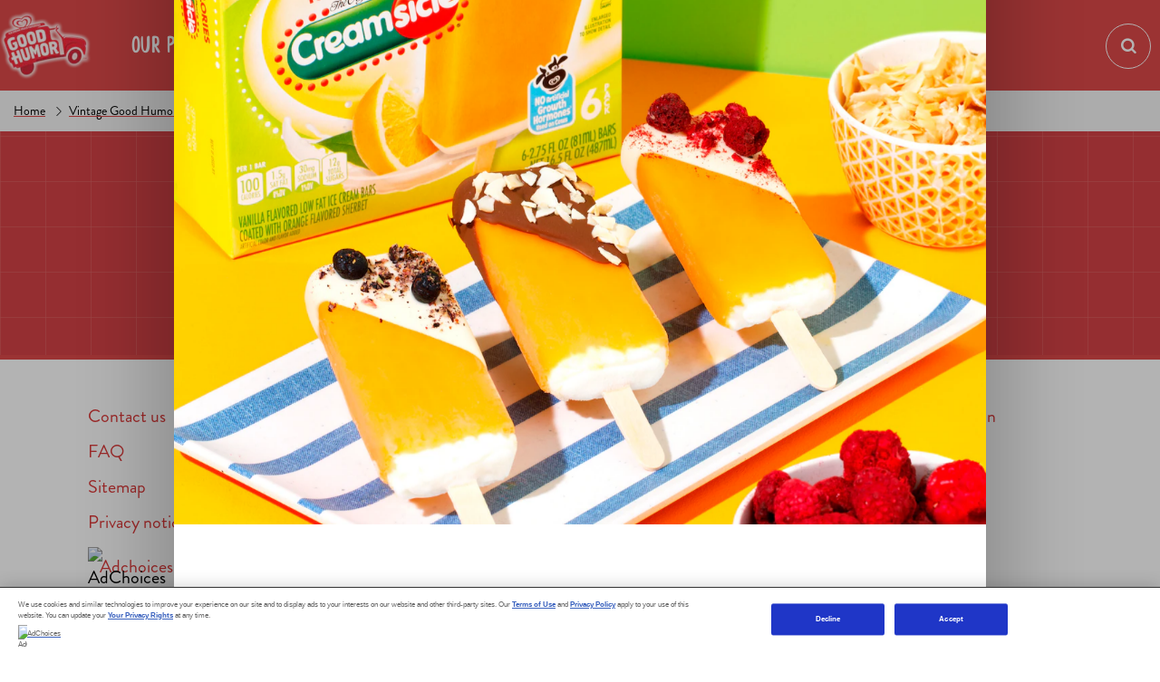

--- FILE ---
content_type: text/html; charset=UTF-8
request_url: https://www.goodhumor.com/us/en/vintage-good-humor/request-the-flavor.html
body_size: 60475
content:
<!doctype html>
<html lang="en-US"> 
 <head> 
  <meta charset="UTF-8"> 
  <meta http-equiv="X-UA-Compatible" content="IE=edge,chrome=1"> 
  <title>Request the flavor | Good Humor</title> 
  <meta name="description" content="Sign up and be the first to know about exciting offers, product updates and more from Good Humor"> 
  <meta name="template" content="walls-blueprint-general-template"> 
  <meta name="viewport" content="width=device-width, initial-scale=1.0"> 
  <meta http-equiv="content-language" content="en-US"> 
  <meta name="HandheldFriendly" content="True"> 
  <meta name="MobileOptimized" content="320"> 
  <meta name="content-page-ref" content="YPTpi_EAE2W6fWNn-k6kps-K165ccYki8Rlnc--WJgMr6z9XstLMosNWE31FIeWrPKJUFkaKr5E84_dmSoNEqIRDoI717t4T7JaJpzSNRh4"/>
<link rel="preload" href="https://fonts.googleapis.com/css2?family=Roboto&amp;display=swap" as="style"> 
  <link rel="stylesheet" href="https://fonts.googleapis.com/css2?family=Roboto&amp;display=swap"> 
  <link rel="preload" href="https://fonts.googleapis.com/css2?family=Roboto+Slab&amp;display=swap" as="style"> 
  <link rel="stylesheet" href="https://fonts.googleapis.com/css2?family=Roboto+Slab&amp;display=swap"> 
  <link rel="preload" href="https://fonts.googleapis.com/css2?family=Material+Icons&amp;display=swap" as="style"> 
  <link rel="stylesheet" href="https://fonts.googleapis.com/css2?family=Material+Icons&amp;display=swap"> 
  <meta property="og:title" content="Request the flavor"> 
  <meta property="og:url" content="https://www.goodhumor.com/us/en/vintage-good-humor/request-the-flavor.html"> 
  <meta property="og:site_name" content="walls"> 
  <meta property="og:type" content="website"> 
  <meta property="og:description" content="Sign up and be the first to know about exciting offers, product updates and more from Good Humor"> 
  <meta property="og:image" content="https://assets.unileversolutions.com/v1/1649478.png"> 
  <meta property="twitter:card" content="summary_large_image"> 
  <meta property="twitter:image" content="https://assets.unileversolutions.com/v1/1649478.png"> 
  <meta property="twitter:title" content="Request the flavor"> 
  <meta property="twitter:url" content="https://www.goodhumor.com/us/en/vintage-good-humor/request-the-flavor.html"> 
  <meta property="twitter:site_name" content="walls"> 
  <meta property="twitter:description" content="Sign up and be the first to know about exciting offers, product updates and more from Good Humor"> 
  <link rel="canonical" href="https://www.goodhumor.com/us/en/vintage-good-humor/request-the-flavor.html"> 
  <link rel="alternate" title="Good Humor: Ice Cream Novelties &amp; Treats" hreflang="x-default" href="https://www.goodhumor.com/us/en/home.html"> 
  <link rel="preconnect" href="https://fonts.gstatic.com" crossorigin> 
  <link rel="preload" as="script" href="https://cdn.cookielaw.org/consent/01978c39-2f8d-79f1-afa5-f60bac1e2b65/OtAutoBlock.js" nonce="MTQ0NjQz"> 
  <script src="https://cdn.cookielaw.org/consent/01978c39-2f8d-79f1-afa5-f60bac1e2b65/OtAutoBlock.js" nonce="MTQ0NjQz"></script> 
  <script nonce="MTQ0NjQz">
          // Options for the observer (which mutations to observe).
          const launchObserverConfig = {childList: true, subtree: true};

          // Callback function to execute when mutations are observed.
          const checkLaunchScript = (mutationList, observer) => {
              let launchElement = document.getElementById('launch');
              if (launchElement) {
                  launchElement.onload = () => {
                      // Load otSDKStub.js.

                      var e = document.createElement("button"), t = document.getElementsByTagName("BODY")[0].getAttribute("data-domainId"), o = document.getElementsByTagName("BODY")[0].getAttribute("data-runmode"), n = document.getElementsByTagName("BODY")[0].getAttribute("data-optOut"); t != null && -1 < t.indexOf("-test") && (t = t.substr(0, t.indexOf("-test"))), e.className = "ot-sdk-show-settings", e.innerHTML = "cookie preferences here",e.id = "ot-sdk-btn", document.body.appendChild(e),t ? ((otSDKStubScript = document.createElement("script")).setAttribute("src", "https://cdn.cookielaw.org/scripttemplates/otSDKStub.js"), "true" == o ? otSDKStubScript.setAttribute("data-domain-script", t) : otSDKStubScript.setAttribute("data-domain-script", t + "-test"), otSDKStubScript.setAttribute("data-document-language", "true"), document.head.appendChild(otSDKStubScript), otSDKStubScript = document.createElement("script"), n = "true" === n ? document.createTextNode(function launchscript() { var t; if (a(), t = otIniGrps, otDomainGrps = JSON.parse(JSON.stringify(Optanon.GetDomainData().Groups)), otDeletedGrpIds = function (t, e) { t = (t = t.split(",")).filter(Boolean), e = (e = e.split(",")).filter(Boolean); for (var o = [], n = 0; n < t.length; n++)e.indexOf(t[n]) <= -1 && o.push(t[n]); return o }(t, OnetrustActiveGroups), 0 != otDeletedGrpIds.length && 0 != otDomainGrps.length) for (var e = 0; e < otDomainGrps.length; e++) { if ("" != otDomainGrps[e].CustomGroupId && otDeletedGrpIds.includes(otDomainGrps[e].CustomGroupId)) for (var o = 0; o < otDomainGrps[e].Cookies.length; o++)i(otDomainGrps[e].Cookies[o].Name); if (0 != otDomainGrps[e].Hosts.length) for (o = 0; o < otDomainGrps[e].Hosts.length; o++)if (otDeletedGrpIds.includes(otDomainGrps[e].Hosts[o].HostId) && 0 != otDomainGrps[e].Hosts[o].Cookies.length) for (var n = 0; n < otDomainGrps[e].Hosts[o].Cookies.length; n++)i(otDomainGrps[e].Hosts[o].Cookies[n].Name) } function a() { OptanonWrapperCount = "", otIniGrps = OnetrustActiveGroups } function i(t) { var e = ".unileversolutions.com", o = window.location.hostname; document.cookie = t + "=; Max-Age=-99999999; Path=/;Domain=" + o, document.cookie = t + "=; Max-Age=-99999999; Path=/;Domain=" + e, document.cookie = t + "=; Max-Age=-99999999; Path=/;", localStorage.removeItem(t), pathArray = window.location.pathname.split("/"); for (var n, a = 0; a < pathArray.length; a++)pathArray[a] && (n = pathArray.slice(0, a + 1).join("/"), document.cookie = t + "=; Max-Age=-99999999; Path=" + n + ";Domain=" + o, document.cookie = t + "=; Max-Age=-99999999; Path=" + n + ";Domain=" + e, document.cookie = t + "=; Max-Age=-99999999; Path=" + n + ";", document.cookie = t + "=; Max-Age=-99999999; Path=" + n + "/;Domain=" + o, document.cookie = t + "=; Max-Age=-99999999; Path=" + n + "/;Domain=" + e, document.cookie = t + "=; Max-Age=-99999999; Path=" + n + "/;") } a() }.toString()) : document.createTextNode("function OptanonWrapper() { }"), otSDKStubScript.append(n), document.head.appendChild(otSDKStubScript), window.addEventListener("DOMContentLoaded", function () { var t = document.getElementsByClassName("footer-onetrust-cookie-config_link"); footerOnetrustElemLength = t.length, footerOnetrustElemLength = (footerOnetrustElemLength ? ((t = t[footerOnetrustElemLength - 1]).classList.remove("hidden"), t.appendChild(e)) : (e.id = "ot-sdk-btn", document.body.appendChild(e)), document.head), new MutationObserver(function (t) { t.forEach(function (t) { t && "childList" === t.type && t.addedNodes[0] && "www-widgetapi-script" === t.addedNodes[0].id && "text/plain" === t.addedNodes[0].getAttribute("type") && (t.addedNodes[0].setAttribute("ot-data-ignore", ""), t.addedNodes[0].setAttribute("type", "text/javascript"), t.addedNodes[0].src = t.addedNodes[0].src ? t.addedNodes[0].src.split("youtube.com").join("youtube-nocookie.com") : "") }) }).observe(footerOnetrustElemLength, { childList: !0 }) }), window.addEventListener("oneTrustButtonDisplay", function () { document.body.appendChild(e) })) : console.log("ONETRUST Status: Your Domain not found in One Trust Domain Scan List")

                  };
                  observer.disconnect();
              }
          };

          // Create an observer instance linked to the callback function.
          const launchObserver = new MutationObserver(checkLaunchScript);

          // Start observing the target node for configured mutations.
          launchObserver.observe(document, launchObserverConfig);
        </script> 
  <link href="https://fonts.googleapis.com/css2?family=Roboto+Slab&amp;display=swap" rel="preload" as="style" crossorigin> 
  <link href="https://fonts.googleapis.com/css2?family=Material+Icons&amp;display=swap" rel="preload" as="style" crossorigin> 
  <link href="https://fonts.googleapis.com/css2?family=Roboto&amp;display=swap" rel="preload" as="style" crossorigin> 
  <link href="https://fonts.googleapis.com/icon?family=Material+Icons&amp;display=swap" rel="preload" as="style" crossorigin> 
  <link rel="stylesheet" href="/etc.clientlibs/unilever/clientlibs/clientlib-base.lc-27d7eb7eaf184c602357ffa45aa62d3f-lc.min.css" type="text/css"> 
  <style data-scope="global">/* Version=4.24.0,Timestamp=2025-12-11T08:10:53.195Z */@charset "utf-8";html{-webkit-text-size-adjust:100%;line-height:1.15}main{display:block}h1{font-size:2em;margin:0.67em 0}hr{box-sizing:content-box;height:0;overflow:visible}pre{font-family:monospace,monospace;font-size:1em}a{background-color:transparent}abbr[title]{border-bottom:none;text-decoration:underline;text-decoration:underline dotted}b,strong{font-weight:bolder}code,kbd,samp{font-family:monospace,monospace;font-size:1em}small{font-size:80%}sub,sup{font-size:75%;line-height:0;position:relative;vertical-align:baseline}sub{bottom:-0.25em}sup{top:-0.5em}img{border-style:none}button,input,optgroup,select,textarea{font-family:inherit;font-size:100%;line-height:1.15;margin:0}button,input{overflow:visible}button,select{text-transform:none}[type=button],[type=reset],[type=submit],button{-webkit-appearance:button}[type=button]::-moz-focus-inner,[type=reset]::-moz-focus-inner,[type=submit]::-moz-focus-inner,button::-moz-focus-inner{border-style:none;padding:0}[type=button]:-moz-focusring,[type=reset]:-moz-focusring,[type=submit]:-moz-focusring,button:-moz-focusring{outline:1px dotted ButtonText}fieldset{padding:0.35em 0.75em 0.625em}legend{box-sizing:border-box;color:inherit;display:table;max-width:100%;padding:0;white-space:normal}progress{vertical-align:baseline}textarea{overflow:auto}[type=checkbox],[type=radio]{box-sizing:border-box;padding:0}[type=number]::-webkit-inner-spin-button,[type=number]::-webkit-outer-spin-button{height:auto}[type=search]{-webkit-appearance:textfield;outline-offset:-2px}[type=search]::-webkit-search-decoration{-webkit-appearance:none}::-webkit-file-upload-button{-webkit-appearance:button;font:inherit}details{display:block}summary{display:list-item}[hidden],template{display:none}[dir=rtl] .cmp-experiencefragment--header .searchbar-button{left:1rem;right:unset}[dir=rtl] .cmp-experiencefragment--header .header-wrapper>.cmp-container .searchbar-button{right:unset}[dir=rtl] .cmp-experiencefragment--header .header-wrapper>.cmp-container .image{-webkit-box-align:center;-ms-flex-align:center;-webkit-box-pack:center;-ms-flex-pack:center;align-items:center;justify-content:center}@media(max-width:767px){[dir=rtl] .cmp-experiencefragment--header .header-variant-center .image,[dir=rtl] .cmp-experiencefragment--header .header-variant-center .tabimage,[dir=rtl] .cmp-experiencefragment--header .image,[dir=rtl] .cmp-experiencefragment--header .tabimage{-webkit-box-pack:center;-ms-flex-pack:center;justify-content:center}}.header-top-nav .cmp-container .languagenavigation ul li{list-style:none}.header-top-nav .cmp-container .languagenavigation ul a{font-size:1.4rem}.header-top-nav .cmp-container .button{display:none}.header-top-nav .cmp-container .button a{font-size:1.6rem;font-weight:400;padding:0}.header-top-nav .cmp-container .pagelist .cmp-list li .cmp-list__item-title,.header-top-nav .cmp-container .pagelist .cmp-list li h2{color:#35414b;font-size:1.4rem}.header-top-nav.header-nav-mobile{display:none;-webkit-transform:translate(0%);transform:translate(0%)}@media(min-width:768px){.header-top-nav.header-nav-mobile{display:block}}.globalnavigation>.cmp-globalnavigation .header-nav-mobile .pagelist{padding:0;width:100%}.globalnavigation>.cmp-globalnavigation .header-nav-mobile .pagelist .cmp-list .cmp-list__item-title,.globalnavigation>.cmp-globalnavigation .languagenavigation a{color:#2a343c}[dir=rtl] .header-top-nav{text-align:left}.experiencefragment .cmp-experiencefragment.cmp-experiencefragment--header{background-color:#dd4848;border-bottom:1px solid #fff;height:50px;left:0;position:fixed;right:0;top:0}@media(min-width:768px){.experiencefragment .cmp-experiencefragment.cmp-experiencefragment--header{background-color:#fff;border-bottom:none}}@media(min-width:992px){.experiencefragment .cmp-experiencefragment.cmp-experiencefragment--header{background-color:#dd4848;height:100px}}.experiencefragment .cmp-experiencefragment.cmp-experiencefragment--header .container .cmp-container .aem-Grid{display:-webkit-box;display:-ms-flexbox;display:flex;position:relative}@media(min-width:768px){.experiencefragment .cmp-experiencefragment.cmp-experiencefragment--header .container .cmp-container .aem-Grid{margin:0 auto;max-width:1280px}}.experiencefragment .cmp-experiencefragment.cmp-experiencefragment--header .container .cmp-container .aem-Grid>.image{display:block;height:50px;left:50%;margin:0;min-height:50px;min-width:50px;padding:0;position:absolute;-webkit-transform:translateX(-50%);transform:translateX(-50%);width:50px}@media(min-width:768px){.experiencefragment .cmp-experiencefragment.cmp-experiencefragment--header .container .cmp-container .aem-Grid>.image{left:auto;margin-left:10px;position:relative;-webkit-transform:none;transform:none}}@media(min-width:992px){.experiencefragment .cmp-experiencefragment.cmp-experiencefragment--header .container .cmp-container .aem-Grid>.image{height:100px;margin:0;min-height:100px;min-width:100px;width:100px}}.experiencefragment .cmp-experiencefragment.cmp-experiencefragment--header .container .cmp-container .aem-Grid>.image .cmp-image .cmp-image__link .cmp-image__image{height:100%;max-height:none;width:100%}.experiencefragment .cmp-experiencefragment.cmp-experiencefragment--header .container .cmp-container .aem-Grid .button-header-nav{height:18px;left:20px;top:18px;-webkit-transform:none;transform:none;width:60px}@media(min-width:768px){.experiencefragment .cmp-experiencefragment.cmp-experiencefragment--header .container .cmp-container .aem-Grid .button-header-nav{display:none}}.experiencefragment .cmp-experiencefragment.cmp-experiencefragment--header .container .cmp-container .aem-Grid .button-header-nav:hover{outline:none}.experiencefragment .cmp-experiencefragment.cmp-experiencefragment--header .container .cmp-container .aem-Grid .button-header-nav.menu-close{display:block}.experiencefragment .cmp-experiencefragment.cmp-experiencefragment--header .container .cmp-container .aem-Grid .button-header-nav.menu-close .cmp-button:after,.experiencefragment .cmp-experiencefragment.cmp-experiencefragment--header .container .cmp-container .aem-Grid .button-header-nav.menu-close .cmp-button:before{top:7px}.experiencefragment .cmp-experiencefragment.cmp-experiencefragment--header .container .cmp-container .aem-Grid .button-header-nav.menu-close .cmp-button .cmp-button__text{opacity:1}.experiencefragment .cmp-experiencefragment.cmp-experiencefragment--header .container .cmp-container .aem-Grid .button-header-nav .cmp-button{height:100%;min-height:auto;padding:0;-webkit-transition:none;transition:none;width:100%}.experiencefragment .cmp-experiencefragment.cmp-experiencefragment--header .container .cmp-container .aem-Grid .button-header-nav .cmp-button:hover{outline:none}.experiencefragment .cmp-experiencefragment.cmp-experiencefragment--header .container .cmp-container .aem-Grid .button-header-nav .cmp-button:active,.experiencefragment .cmp-experiencefragment.cmp-experiencefragment--header .container .cmp-container .aem-Grid .button-header-nav .cmp-button:focus,.experiencefragment .cmp-experiencefragment.cmp-experiencefragment--header .container .cmp-container .aem-Grid .button-header-nav .cmp-button:hover,.experiencefragment .cmp-experiencefragment.cmp-experiencefragment--header .container .cmp-container .aem-Grid .button-header-nav .cmp-button:target{background:none;border:none;outline:none}.experiencefragment .cmp-experiencefragment.cmp-experiencefragment--header .container .cmp-container .aem-Grid .button-header-nav .cmp-button:focus-visible{-webkit-box-shadow:none;box-shadow:none;outline:2px solid #000;outline-offset:3px}.experiencefragment .cmp-experiencefragment.cmp-experiencefragment--header .container .cmp-container .aem-Grid .button-header-nav .cmp-button .cmp-button__icon,.experiencefragment .cmp-experiencefragment.cmp-experiencefragment--header .container .cmp-container .aem-Grid .button-header-nav .cmp-button:after,.experiencefragment .cmp-experiencefragment.cmp-experiencefragment--header .container .cmp-container .aem-Grid .button-header-nav .cmp-button:before{background-color:#fff;height:2px;left:0;margin:0;top:0;width:16px}.experiencefragment .cmp-experiencefragment.cmp-experiencefragment--header .container .cmp-container .aem-Grid .button-header-nav .cmp-button .cmp-button__icon{top:8px}.experiencefragment .cmp-experiencefragment.cmp-experiencefragment--header .container .cmp-container .aem-Grid .button-header-nav .cmp-button:after{top:16px}.experiencefragment .cmp-experiencefragment.cmp-experiencefragment--header .container .cmp-container .aem-Grid .button-header-nav .cmp-button .cmp-button__text{color:#fff;font-family:Brandon-Grotesque-W01,Helvetica,Arial,sans-serif;font-size:1.4rem;left:29px;top:-1px;width:unset}.experiencefragment .cmp-experiencefragment.cmp-experiencefragment--header .container .cmp-container .aem-Grid .where-to-buy{background:none;height:50px;position:absolute;right:0;top:0;width:35px}@media(min-width:768px){.experiencefragment .cmp-experiencefragment.cmp-experiencefragment--header .container .cmp-container .aem-Grid .where-to-buy{display:none}}.experiencefragment .cmp-experiencefragment.cmp-experiencefragment--header .container .cmp-container .aem-Grid .where-to-buy .cmp-button{-webkit-box-pack:center;-ms-flex-pack:center;border-radius:0;display:-webkit-box;display:-ms-flexbox;display:flex;height:100%;justify-content:center;padding:0 10px 0 0;-webkit-transition:none;transition:none;width:100%}.experiencefragment .cmp-experiencefragment.cmp-experiencefragment--header .container .cmp-container .aem-Grid .where-to-buy .cmp-button:active,.experiencefragment .cmp-experiencefragment.cmp-experiencefragment--header .container .cmp-container .aem-Grid .where-to-buy .cmp-button:focus,.experiencefragment .cmp-experiencefragment.cmp-experiencefragment--header .container .cmp-container .aem-Grid .where-to-buy .cmp-button:hover,.experiencefragment .cmp-experiencefragment.cmp-experiencefragment--header .container .cmp-container .aem-Grid .where-to-buy .cmp-button:target{background:none;border:none;outline:none}.experiencefragment .cmp-experiencefragment.cmp-experiencefragment--header .container .cmp-container .aem-Grid .where-to-buy .cmp-button:focus-visible{-webkit-box-shadow:none;box-shadow:none;outline:2px solid #000;outline-offset:-4px}.experiencefragment .cmp-experiencefragment.cmp-experiencefragment--header .container .cmp-container .aem-Grid .where-to-buy .cmp-button:after{background:url(https://www.goodhumor.com/static/74bd8c5c24ed9dac101cd709522e374c4eec22719eedfd851456f645ace57dde/resources/icons/map-tag.svg) no-repeat 50%;background-size:contain;content:"";height:15px;width:12px}.experiencefragment .cmp-experiencefragment.cmp-experiencefragment--header .container .cmp-container .aem-Grid .where-to-buy .cmp-button .cmp-button__text{display:none}.globalnavigation--reader{clip:rect(1px,1px,1px,1px);border:0;clip-path:inset(0 0 99.9% 99.9%);height:1px;overflow:hidden;padding:0;position:absolute;width:1px}.globalnavigation[aria-hidden=true]{visibility:hidden}.globalnavigation.globalnavigation--normal .cmp-globalnavigation__submenu .navigation-v2-item-list-item.has-child.active-submenu>.navigation-v2-sub-list__body~.navigation-v2-sub-list__body{display:none}.globalnavigation.globalnavigation--normal .cmp-globalnavigation__submenu .navigation-v2-sub-list__body .navigation-il-heading{padding:.8rem 2.6rem}.globalnavigation.globalnavigation--normal .cmp-globalnavigation__submenu .navigation-v2-sub-list__body .navigation-il-heading .navigation-si-list-item-url,.globalnavigation.globalnavigation--normal .cmp-globalnavigation__submenu .navigation-v2-sub-list__body .navigation-il-heading .navigation-v2-item-list-item-link__text{border:0}.globalnavigation.globalnavigation--normal .cmp-globalnavigation__submenu .ma-page_list .navigation-v2-sub-list__body{border-bottom:1px solid #fff}.globalnavigation.globalnavigation--normal .cmp-globalnavigation__submenu .ma-page_list .navigation-v2-item-list-item-link span{letter-spacing:.1rem!important}.globalnavigation.globalnavigation--megamenu .list .navigation-il-heading,.globalnavigation.globalnavigation--megamenu .navigationlinks .navigation-il-heading{border-bottom:1px solid #fff}.spectrum-Site-mobileNav__container{display:none!important}.navigation-si-list .navigation-si-wrap.navigation-si-wrap-active{height:100%}[dir=rtl] .globalnavigation{overflow-x:hidden!important}@media(max-width:767px){[dir=rtl] .globalnavigation.globalnavigation--megamenu .cmp-globalnavigation__item .mainLink,[dir=rtl] .globalnavigation.globalnavigation--megamenu .cmp-globalnavigation__item a,[dir=rtl] .globalnavigation.globalnavigation--normal .cmp-globalnavigation__item .mainLink,[dir=rtl] .globalnavigation.globalnavigation--normal .cmp-globalnavigation__item a{text-align:right}[dir=rtl] .globalnavigation.globalnavigation--megamenu .cmp-globalnavigation__item .mainLink:after,[dir=rtl] .globalnavigation.globalnavigation--normal .cmp-globalnavigation__item .mainLink:after{content:"expand_less";left:1.5rem;right:unset}}[dir=rtl] .globalnavigation.globalnavigation--megamenu .cmp-globalnavigation__submenu,[dir=rtl] .globalnavigation.globalnavigation--normal .cmp-globalnavigation__submenu{overflow-x:hidden}[dir=rtl] .globalnavigation.globalnavigation--megamenu .cmp-globalnavigation__submenu .navigation-v2-item__body .navigation-v2-item-list-span__text,[dir=rtl] .globalnavigation.globalnavigation--normal .cmp-globalnavigation__submenu .navigation-v2-item__body .navigation-v2-item-list-span__text{text-align:right}[dir=rtl] .globalnavigation.globalnavigation--megamenu .cmp-globalnavigation__submenu .navigation-v2-item__body .navigation-v2-item-list-span__text:after,[dir=rtl] .globalnavigation.globalnavigation--normal .cmp-globalnavigation__submenu .navigation-v2-item__body .navigation-v2-item-list-span__text:after{content:"chevron_left";left:1.5rem;right:unset}[dir=rtl] .globalnavigation.globalnavigation--megamenu .cmp-globalnavigation__submenu .navigation-si-wrap,[dir=rtl] .globalnavigation.globalnavigation--normal .cmp-globalnavigation__submenu .navigation-si-wrap{display:none}[dir=rtl] .globalnavigation.globalnavigation--megamenu .cmp-globalnavigation__submenu .navigation-si-wrap.navigation-si-wrap-active,[dir=rtl] .globalnavigation.globalnavigation--normal .cmp-globalnavigation__submenu .navigation-si-wrap.navigation-si-wrap-active{display:block}[dir=rtl] .globalnavigation.globalnavigation--megamenu .cmp-teaser__description,[dir=rtl] .globalnavigation.globalnavigation--normal .cmp-teaser__description{text-align:right}.visibility-scroll-hidden{visibility:hidden}.cmp-experiencefragment.cmp-experiencefragment--header{z-index:200}.cmp-experiencefragment.cmp-experiencefragment--header .globalnavigation.globalnavigation--normal{background:transparent;margin-top:50px;opacity:var(--opacity,0);overflow:visible;-webkit-transition:none;transition:none}.cmp-experiencefragment.cmp-experiencefragment--header .globalnavigation.globalnavigation--normal:before{background:#fff;bottom:0;content:"";height:100%;left:0;opacity:var(--opacity,0);pointer-events:none;position:fixed;top:0;width:200%;z-index:-1}@media(min-width:768px){.cmp-experiencefragment.cmp-experiencefragment--header .globalnavigation.globalnavigation--normal:before{opacity:0}.cmp-experiencefragment.cmp-experiencefragment--header .globalnavigation.globalnavigation--normal{background:none;margin-top:0;opacity:1;-webkit-transition:all .5s ease-in-out;transition:all .5s ease-in-out}}@media(min-width:992px){.cmp-experiencefragment.cmp-experiencefragment--header .globalnavigation.globalnavigation--normal{margin-left:25px}}.cmp-experiencefragment.cmp-experiencefragment--header .globalnavigation.globalnavigation--normal.active{-webkit-transition:all .7s ease-in;transition:all .7s ease-in}.cmp-experiencefragment.cmp-experiencefragment--header .globalnavigation.globalnavigation--normal.active .cmp-tabs{display:block}.cmp-experiencefragment.cmp-experiencefragment--header .globalnavigation.globalnavigation--normal .cmp-tabs{display:none}@media(min-width:768px){.cmp-experiencefragment.cmp-experiencefragment--header .globalnavigation.globalnavigation--normal .cmp-tabs{display:block}}.cmp-experiencefragment.cmp-experiencefragment--header .globalnavigation.globalnavigation--normal .navigation-button__wrapper{display:none}.cmp-experiencefragment.cmp-experiencefragment--header .globalnavigation.globalnavigation--normal .cmp-tabs__tablist{border:none;-ms-flex-wrap:nowrap;flex-wrap:nowrap}.cmp-experiencefragment.cmp-experiencefragment--header .globalnavigation.globalnavigation--normal .cmp-tabs__tab{-webkit-box-pack:center;-ms-flex-pack:center;-webkit-box-align:center;-ms-flex-align:center;align-items:center;border-bottom:1px solid hsla(0,0%,40%,.1);display:-webkit-box;display:-ms-flexbox;display:flex;height:50px;justify-content:center;margin:0;padding:0 20px;width:100%}@media(min-width:768px){.cmp-experiencefragment.cmp-experiencefragment--header .globalnavigation.globalnavigation--normal .cmp-tabs__tab{border:none;margin:0 12px;padding:0;width:auto}}@media(min-width:992px){.cmp-experiencefragment.cmp-experiencefragment--header .globalnavigation.globalnavigation--normal .cmp-tabs__tab{height:100px;margin:0 5px 0 20px;padding-right:20px}.cmp-experiencefragment.cmp-experiencefragment--header .globalnavigation.globalnavigation--normal .cmp-tabs__tab:last-child{margin-left:40px;position:relative}.cmp-experiencefragment.cmp-experiencefragment--header .globalnavigation.globalnavigation--normal .cmp-tabs__tab:last-child:before{background:url(https://www.goodhumor.com/static/74bd8c5c24ed9dac101cd709522e374c4eec22719eedfd851456f645ace57dde/resources/icons/map-tag.svg) no-repeat 50%;background-size:contain;content:"";height:22px;left:-24px;margin-top:-3px;position:absolute;width:16px}}.cmp-experiencefragment.cmp-experiencefragment--header .globalnavigation.globalnavigation--normal .cmp-tabs__tab .mainLink,.cmp-experiencefragment.cmp-experiencefragment--header .globalnavigation.globalnavigation--normal .cmp-tabs__tab>a{background:none;border:none;color:#dd4848;font-family:Brandon-Grotesque-W01,Helvetica,Arial,sans-serif;font-size:1.6rem;font-weight:700;margin-bottom:1px;padding:0;text-transform:unset;-webkit-transition:border-bottom-color .3s;transition:border-bottom-color .3s;white-space:nowrap}@media(min-width:768px){.cmp-experiencefragment.cmp-experiencefragment--header .globalnavigation.globalnavigation--normal .cmp-tabs__tab .mainLink,.cmp-experiencefragment.cmp-experiencefragment--header .globalnavigation.globalnavigation--normal .cmp-tabs__tab>a{border-bottom:2px solid transparent;margin:5px 0 -2px;padding-bottom:5px}}@media(min-width:992px){.cmp-experiencefragment.cmp-experiencefragment--header .globalnavigation.globalnavigation--normal .cmp-tabs__tab .mainLink,.cmp-experiencefragment.cmp-experiencefragment--header .globalnavigation.globalnavigation--normal .cmp-tabs__tab>a{color:#fff;font-family:Stick-A-RoundW00-Stick-A-Round,Helvetica,Arial,sans-serif;font-size:2.6rem;font-weight:400;letter-spacing:.26px;text-transform:uppercase}}@media(min-width:768px){.cmp-experiencefragment.cmp-experiencefragment--header .globalnavigation.globalnavigation--normal .cmp-tabs__tab>a:hover{border-bottom-color:#dd4848}}@media(min-width:992px){.cmp-experiencefragment.cmp-experiencefragment--header .globalnavigation.globalnavigation--normal .cmp-tabs__tab>a:hover{border-bottom-color:#fff}}.cmp-experiencefragment.cmp-experiencefragment--header .globalnavigation.globalnavigation--normal .cmp-tabs__tab.cmp-globalnavigation__item--has-children{position:relative}@media(min-width:768px){.cmp-experiencefragment.cmp-experiencefragment--header .globalnavigation.globalnavigation--normal .cmp-tabs__tab.cmp-globalnavigation__item--has-children{padding-right:29px}}@media(min-width:992px){.cmp-experiencefragment.cmp-experiencefragment--header .globalnavigation.globalnavigation--normal .cmp-tabs__tab.cmp-globalnavigation__item--has-children{margin:0 20px}}.cmp-experiencefragment.cmp-experiencefragment--header .globalnavigation.globalnavigation--normal .cmp-tabs__tab.cmp-globalnavigation__item--has-children .mainLink:after{border-style:solid;border-width:2px;border-bottom:0;border-left:0;content:"";height:11px;right:1px;top:7px;-webkit-transform:rotate(45deg);transform:rotate(45deg);transition:transform .3s ease,-webkit-transform .3s ease;width:11px}@media(min-width:768px){.cmp-experiencefragment.cmp-experiencefragment--header .globalnavigation.globalnavigation--normal .cmp-tabs__tab.cmp-globalnavigation__item--has-children .mainLink:after{height:9px;right:-19px;-webkit-transform:rotate(135deg);transform:rotate(135deg);width:9px}}@media(min-width:992px){.cmp-experiencefragment.cmp-experiencefragment--header .globalnavigation.globalnavigation--normal .cmp-tabs__tab.cmp-globalnavigation__item--has-children .mainLink:after{top:13px}}.cmp-experiencefragment.cmp-experiencefragment--header .globalnavigation.globalnavigation--normal .cmp-tabs__tab.cmp-globalnavigation__item--has-children:first-child>div,.cmp-experiencefragment.cmp-experiencefragment--header .globalnavigation.globalnavigation--normal .cmp-tabs__tab.cmp-globalnavigation__item--has-children:nth-child(2)>div,.cmp-experiencefragment.cmp-experiencefragment--header .globalnavigation.globalnavigation--normal .cmp-tabs__tab.cmp-globalnavigation__item--has-children:nth-child(3)>div{background-color:#fff;bottom:0;color:#dd4848;display:none;position:fixed;top:0;-webkit-transform:translatex(200%);transform:translatex(200%);transition:transform .9s ease,-webkit-transform .9s ease;z-index:10}@media(min-width:768px){.cmp-experiencefragment.cmp-experiencefragment--header .globalnavigation.globalnavigation--normal .cmp-tabs__tab.cmp-globalnavigation__item--has-children:first-child>div,.cmp-experiencefragment.cmp-experiencefragment--header .globalnavigation.globalnavigation--normal .cmp-tabs__tab.cmp-globalnavigation__item--has-children:nth-child(2)>div,.cmp-experiencefragment.cmp-experiencefragment--header .globalnavigation.globalnavigation--normal .cmp-tabs__tab.cmp-globalnavigation__item--has-children:nth-child(3)>div{bottom:auto;top:50px;-webkit-transform:translatex(0%);transform:translatex(0%)}}@media(min-width:992px){.cmp-experiencefragment.cmp-experiencefragment--header .globalnavigation.globalnavigation--normal .cmp-tabs__tab.cmp-globalnavigation__item--has-children:first-child>div,.cmp-experiencefragment.cmp-experiencefragment--header .globalnavigation.globalnavigation--normal .cmp-tabs__tab.cmp-globalnavigation__item--has-children:nth-child(2)>div,.cmp-experiencefragment.cmp-experiencefragment--header .globalnavigation.globalnavigation--normal .cmp-tabs__tab.cmp-globalnavigation__item--has-children:nth-child(3)>div{top:100px}}.cmp-experiencefragment.cmp-experiencefragment--header .globalnavigation.globalnavigation--normal .cmp-tabs__tab.cmp-globalnavigation__item--has-children:first-child>div .navigation-button__wrapper,.cmp-experiencefragment.cmp-experiencefragment--header .globalnavigation.globalnavigation--normal .cmp-tabs__tab.cmp-globalnavigation__item--has-children:nth-child(2)>div .navigation-button__wrapper,.cmp-experiencefragment.cmp-experiencefragment--header .globalnavigation.globalnavigation--normal .cmp-tabs__tab.cmp-globalnavigation__item--has-children:nth-child(3)>div .navigation-button__wrapper{display:block;padding:0}@media(min-width:768px){.cmp-experiencefragment.cmp-experiencefragment--header .globalnavigation.globalnavigation--normal .cmp-tabs__tab.cmp-globalnavigation__item--has-children:first-child>div .navigation-button__wrapper,.cmp-experiencefragment.cmp-experiencefragment--header .globalnavigation.globalnavigation--normal .cmp-tabs__tab.cmp-globalnavigation__item--has-children:nth-child(2)>div .navigation-button__wrapper,.cmp-experiencefragment.cmp-experiencefragment--header .globalnavigation.globalnavigation--normal .cmp-tabs__tab.cmp-globalnavigation__item--has-children:nth-child(3)>div .navigation-button__wrapper{display:none}}.cmp-experiencefragment.cmp-experiencefragment--header .globalnavigation.globalnavigation--normal .cmp-tabs__tab.cmp-globalnavigation__item--has-children:first-child>div .navigation-button__wrapper .button-back-nav,.cmp-experiencefragment.cmp-experiencefragment--header .globalnavigation.globalnavigation--normal .cmp-tabs__tab.cmp-globalnavigation__item--has-children:nth-child(2)>div .navigation-button__wrapper .button-back-nav,.cmp-experiencefragment.cmp-experiencefragment--header .globalnavigation.globalnavigation--normal .cmp-tabs__tab.cmp-globalnavigation__item--has-children:nth-child(3)>div .navigation-button__wrapper .button-back-nav{position:absolute;right:15px;top:-34px}.cmp-experiencefragment.cmp-experiencefragment--header .globalnavigation.globalnavigation--normal .cmp-tabs__tab.cmp-globalnavigation__item--has-children:first-child>div .navigation-button__wrapper .button-back-nav button:before,.cmp-experiencefragment.cmp-experiencefragment--header .globalnavigation.globalnavigation--normal .cmp-tabs__tab.cmp-globalnavigation__item--has-children:nth-child(2)>div .navigation-button__wrapper .button-back-nav button:before,.cmp-experiencefragment.cmp-experiencefragment--header .globalnavigation.globalnavigation--normal .cmp-tabs__tab.cmp-globalnavigation__item--has-children:nth-child(3)>div .navigation-button__wrapper .button-back-nav button:before{border:2px solid #fff;border-bottom:0;border-left:0;content:"";height:13px;margin:0;position:absolute;right:2px;top:3px;-webkit-transform:rotate(225deg);transform:rotate(225deg);width:13px}.cmp-experiencefragment.cmp-experiencefragment--header .globalnavigation.globalnavigation--normal .cmp-tabs__tab.cmp-globalnavigation__item--has-children:first-child>div .navigation-button__wrapper .button-back-nav .cmp-button,.cmp-experiencefragment.cmp-experiencefragment--header .globalnavigation.globalnavigation--normal .cmp-tabs__tab.cmp-globalnavigation__item--has-children:nth-child(2)>div .navigation-button__wrapper .button-back-nav .cmp-button,.cmp-experiencefragment.cmp-experiencefragment--header .globalnavigation.globalnavigation--normal .cmp-tabs__tab.cmp-globalnavigation__item--has-children:nth-child(3)>div .navigation-button__wrapper .button-back-nav .cmp-button{border:none;height:20px;-webkit-transition:none;transition:none;width:20px}.cmp-experiencefragment.cmp-experiencefragment--header .globalnavigation.globalnavigation--normal .cmp-tabs__tab.cmp-globalnavigation__item--has-children:first-child>div .navigation-button__wrapper .button-back-nav .cmp-button:active,.cmp-experiencefragment.cmp-experiencefragment--header .globalnavigation.globalnavigation--normal .cmp-tabs__tab.cmp-globalnavigation__item--has-children:first-child>div .navigation-button__wrapper .button-back-nav .cmp-button:focus,.cmp-experiencefragment.cmp-experiencefragment--header .globalnavigation.globalnavigation--normal .cmp-tabs__tab.cmp-globalnavigation__item--has-children:first-child>div .navigation-button__wrapper .button-back-nav .cmp-button:hover,.cmp-experiencefragment.cmp-experiencefragment--header .globalnavigation.globalnavigation--normal .cmp-tabs__tab.cmp-globalnavigation__item--has-children:first-child>div .navigation-button__wrapper .button-back-nav .cmp-button:target,.cmp-experiencefragment.cmp-experiencefragment--header .globalnavigation.globalnavigation--normal .cmp-tabs__tab.cmp-globalnavigation__item--has-children:nth-child(2)>div .navigation-button__wrapper .button-back-nav .cmp-button:active,.cmp-experiencefragment.cmp-experiencefragment--header .globalnavigation.globalnavigation--normal .cmp-tabs__tab.cmp-globalnavigation__item--has-children:nth-child(2)>div .navigation-button__wrapper .button-back-nav .cmp-button:focus,.cmp-experiencefragment.cmp-experiencefragment--header .globalnavigation.globalnavigation--normal .cmp-tabs__tab.cmp-globalnavigation__item--has-children:nth-child(2)>div .navigation-button__wrapper .button-back-nav .cmp-button:hover,.cmp-experiencefragment.cmp-experiencefragment--header .globalnavigation.globalnavigation--normal .cmp-tabs__tab.cmp-globalnavigation__item--has-children:nth-child(2)>div .navigation-button__wrapper .button-back-nav .cmp-button:target,.cmp-experiencefragment.cmp-experiencefragment--header .globalnavigation.globalnavigation--normal .cmp-tabs__tab.cmp-globalnavigation__item--has-children:nth-child(3)>div .navigation-button__wrapper .button-back-nav .cmp-button:active,.cmp-experiencefragment.cmp-experiencefragment--header .globalnavigation.globalnavigation--normal .cmp-tabs__tab.cmp-globalnavigation__item--has-children:nth-child(3)>div .navigation-button__wrapper .button-back-nav .cmp-button:focus,.cmp-experiencefragment.cmp-experiencefragment--header .globalnavigation.globalnavigation--normal .cmp-tabs__tab.cmp-globalnavigation__item--has-children:nth-child(3)>div .navigation-button__wrapper .button-back-nav .cmp-button:hover,.cmp-experiencefragment.cmp-experiencefragment--header .globalnavigation.globalnavigation--normal .cmp-tabs__tab.cmp-globalnavigation__item--has-children:nth-child(3)>div .navigation-button__wrapper .button-back-nav .cmp-button:target{background:none;border:none;outline:none}.cmp-experiencefragment.cmp-experiencefragment--header .globalnavigation.globalnavigation--normal .cmp-tabs__tab.cmp-globalnavigation__item--has-children:first-child>div .navigation-button__wrapper .button-back-nav .cmp-button:focus-visible,.cmp-experiencefragment.cmp-experiencefragment--header .globalnavigation.globalnavigation--normal .cmp-tabs__tab.cmp-globalnavigation__item--has-children:nth-child(2)>div .navigation-button__wrapper .button-back-nav .cmp-button:focus-visible,.cmp-experiencefragment.cmp-experiencefragment--header .globalnavigation.globalnavigation--normal .cmp-tabs__tab.cmp-globalnavigation__item--has-children:nth-child(3)>div .navigation-button__wrapper .button-back-nav .cmp-button:focus-visible{-webkit-box-shadow:none;box-shadow:none;outline:2px solid #000;outline-offset:2px}.cmp-experiencefragment.cmp-experiencefragment--header .globalnavigation.globalnavigation--normal .cmp-tabs__tab.cmp-globalnavigation__item--has-children:first-child>div .navigation-button__wrapper .button-back-nav .cmp-button .cmp-button__text,.cmp-experiencefragment.cmp-experiencefragment--header .globalnavigation.globalnavigation--normal .cmp-tabs__tab.cmp-globalnavigation__item--has-children:first-child>div .navigation-button__wrapper .button-global-nav-close,.cmp-experiencefragment.cmp-experiencefragment--header .globalnavigation.globalnavigation--normal .cmp-tabs__tab.cmp-globalnavigation__item--has-children:nth-child(2)>div .navigation-button__wrapper .button-back-nav .cmp-button .cmp-button__text,.cmp-experiencefragment.cmp-experiencefragment--header .globalnavigation.globalnavigation--normal .cmp-tabs__tab.cmp-globalnavigation__item--has-children:nth-child(2)>div .navigation-button__wrapper .button-global-nav-close,.cmp-experiencefragment.cmp-experiencefragment--header .globalnavigation.globalnavigation--normal .cmp-tabs__tab.cmp-globalnavigation__item--has-children:nth-child(3)>div .navigation-button__wrapper .button-back-nav .cmp-button .cmp-button__text,.cmp-experiencefragment.cmp-experiencefragment--header .globalnavigation.globalnavigation--normal .cmp-tabs__tab.cmp-globalnavigation__item--has-children:nth-child(3)>div .navigation-button__wrapper .button-global-nav-close{display:none}.cmp-experiencefragment.cmp-experiencefragment--header .globalnavigation.globalnavigation--normal .cmp-tabs__tab.cmp-globalnavigation__item--has-children:first-child>div .navigation-v2-item-list__group,.cmp-experiencefragment.cmp-experiencefragment--header .globalnavigation.globalnavigation--normal .cmp-tabs__tab.cmp-globalnavigation__item--has-children:nth-child(2)>div .navigation-v2-item-list__group,.cmp-experiencefragment.cmp-experiencefragment--header .globalnavigation.globalnavigation--normal .cmp-tabs__tab.cmp-globalnavigation__item--has-children:nth-child(3)>div .navigation-v2-item-list__group{list-style:none;padding:0}@media(min-width:768px){.cmp-experiencefragment.cmp-experiencefragment--header .globalnavigation.globalnavigation--normal .cmp-tabs__tab.cmp-globalnavigation__item--has-children.open-menu .mainLink,.cmp-experiencefragment.cmp-experiencefragment--header .globalnavigation.globalnavigation--normal .cmp-tabs__tab.cmp-globalnavigation__item--has-children.open-menu>a{border-bottom-color:#dd4848}}@media(min-width:992px){.cmp-experiencefragment.cmp-experiencefragment--header .globalnavigation.globalnavigation--normal .cmp-tabs__tab.cmp-globalnavigation__item--has-children.open-menu .mainLink,.cmp-experiencefragment.cmp-experiencefragment--header .globalnavigation.globalnavigation--normal .cmp-tabs__tab.cmp-globalnavigation__item--has-children.open-menu>a{border-bottom-color:#fff}}.cmp-experiencefragment.cmp-experiencefragment--header .globalnavigation.globalnavigation--normal .cmp-tabs__tab.cmp-globalnavigation__item--has-children.open-menu .mainLink:after{-webkit-transform:rotate(-45deg) translateY(50%) translateX(-40%);transform:rotate(-45deg) translateY(50%) translateX(-40%)}.cmp-experiencefragment.cmp-experiencefragment--header .globalnavigation.globalnavigation--normal .cmp-tabs__tab.cmp-globalnavigation__item--has-children.open-menu>div{-webkit-transform:translatex(0%);transform:translatex(0%)}@media(min-width:768px){.cmp-experiencefragment.cmp-experiencefragment--header .globalnavigation.globalnavigation--normal .cmp-tabs__tab.cmp-globalnavigation__item--has-children.open-menu>div{display:block!important;-webkit-transform:none;transform:none}}.cmp-experiencefragment.cmp-experiencefragment--header .globalnavigation.globalnavigation--normal .cmp-tabs__tab.cmp-globalnavigation__item--has-children:first-child>div{border-bottom:1px solid hsla(0,0%,40%,.1);left:0;right:0}.cmp-experiencefragment.cmp-experiencefragment--header .globalnavigation.globalnavigation--normal .cmp-tabs__tab.cmp-globalnavigation__item--has-children:first-child>div .navigation-v2-item-list__group .navigation-v2-sub-list__group{-webkit-box-orient:vertical;-webkit-box-direction:normal;display:-webkit-box;display:-ms-flexbox;display:flex;-ms-flex-direction:column;flex-direction:column;list-style:none;margin:0 auto;max-width:1280px;padding:0}@media(min-width:768px){.cmp-experiencefragment.cmp-experiencefragment--header .globalnavigation.globalnavigation--normal .cmp-tabs__tab.cmp-globalnavigation__item--has-children:first-child>div .navigation-v2-item-list__group .navigation-v2-sub-list__group{-webkit-box-orient:horizontal;-webkit-box-direction:normal;-ms-flex-direction:row;flex-direction:row;padding:0 15px}}.cmp-experiencefragment.cmp-experiencefragment--header .globalnavigation.globalnavigation--normal .cmp-tabs__tab.cmp-globalnavigation__item--has-children:first-child>div .navigation-v2-item-list__group .navigation-v2-sub-list__group .navigation-v2-item-list-item{-webkit-box-orient:vertical;-webkit-box-direction:normal;-webkit-box-align:center;-ms-flex-align:center;-webkit-box-flex:1;align-items:center;border:1px solid hsla(0,0%,40%,.1);border-top:0;cursor:pointer;display:-webkit-box;display:-ms-flexbox;display:flex;-ms-flex:1;flex:1;-ms-flex-direction:column;flex-direction:column;height:auto;letter-spacing:.48px;padding:12px 20px 13px}@media(min-width:768px){.cmp-experiencefragment.cmp-experiencefragment--header .globalnavigation.globalnavigation--normal .cmp-tabs__tab.cmp-globalnavigation__item--has-children:first-child>div .navigation-v2-item-list__group .navigation-v2-sub-list__group .navigation-v2-item-list-item{border:none;padding:30px 20px}.cmp-experiencefragment.cmp-experiencefragment--header .globalnavigation.globalnavigation--normal .cmp-tabs__tab.cmp-globalnavigation__item--has-children:first-child>div .navigation-v2-item-list__group .navigation-v2-sub-list__group .navigation-v2-item-list-item:hover a:after{background:#dd4848;bottom:-3px;content:"";height:2px;left:0;position:absolute;width:100%}}@media(min-width:992px){.cmp-experiencefragment.cmp-experiencefragment--header .globalnavigation.globalnavigation--normal .cmp-tabs__tab.cmp-globalnavigation__item--has-children:first-child>div .navigation-v2-item-list__group .navigation-v2-sub-list__group .navigation-v2-item-list-item{padding:50px 20px}}.cmp-experiencefragment.cmp-experiencefragment--header .globalnavigation.globalnavigation--normal .cmp-tabs__tab.cmp-globalnavigation__item--has-children:first-child>div .navigation-v2-item-list__group .navigation-v2-sub-list__group .navigation-v2-item-list-item .navigation-v2-item-list-item-link{-webkit-box-ordinal-group:2;-ms-flex-order:1;border:none;color:inherit;font-family:Brandon-Grotesque-W01,Helvetica,Arial,sans-serif;font-size:1.6rem;font-weight:700;order:1;padding:0;position:relative}@media(min-width:768px){.cmp-experiencefragment.cmp-experiencefragment--header .globalnavigation.globalnavigation--normal .cmp-tabs__tab.cmp-globalnavigation__item--has-children:first-child>div .navigation-v2-item-list__group .navigation-v2-sub-list__group .navigation-v2-item-list-item .navigation-v2-item-list-item-link{font-size:1.2rem;text-align:center;text-transform:uppercase}}@media(min-width:992px){.cmp-experiencefragment.cmp-experiencefragment--header .globalnavigation.globalnavigation--normal .cmp-tabs__tab.cmp-globalnavigation__item--has-children:first-child>div .navigation-v2-item-list__group .navigation-v2-sub-list__group .navigation-v2-item-list-item .navigation-v2-item-list-item-link{font-size:1.8rem;letter-spacing:.54px}}.cmp-experiencefragment.cmp-experiencefragment--header .globalnavigation.globalnavigation--normal .cmp-tabs__tab.cmp-globalnavigation__item--has-children:first-child>div .navigation-v2-item-list__group .navigation-v2-sub-list__group .navigation-v2-item-list-item .navigation-v2-item-list-item-link:hover{background:none;color:inherit}.cmp-experiencefragment.cmp-experiencefragment--header .globalnavigation.globalnavigation--normal .cmp-tabs__tab.cmp-globalnavigation__item--has-children:first-child>div .navigation-v2-item-list__group .navigation-v2-sub-list__group .navigation-v2-item-list-item .cmp-image{display:none;height:60px;margin-bottom:14px;width:60px}.cmp-experiencefragment.cmp-experiencefragment--header .globalnavigation.globalnavigation--normal .cmp-tabs__tab.cmp-globalnavigation__item--has-children:first-child>div .navigation-v2-item-list__group .navigation-v2-sub-list__group .navigation-v2-item-list-item .cmp-image>a{padding:0}.cmp-experiencefragment.cmp-experiencefragment--header .globalnavigation.globalnavigation--normal .cmp-tabs__tab.cmp-globalnavigation__item--has-children:first-child>div .navigation-v2-item-list__group .navigation-v2-sub-list__group .navigation-v2-item-list-item .cmp-image>a:after{display:none}@media(min-width:768px){.cmp-experiencefragment.cmp-experiencefragment--header .globalnavigation.globalnavigation--normal .cmp-tabs__tab.cmp-globalnavigation__item--has-children:first-child>div .navigation-v2-item-list__group .navigation-v2-sub-list__group .navigation-v2-item-list-item .cmp-image{display:block}}@media(min-width:992px){.cmp-experiencefragment.cmp-experiencefragment--header .globalnavigation.globalnavigation--normal .cmp-tabs__tab.cmp-globalnavigation__item--has-children:first-child>div .navigation-v2-item-list__group .navigation-v2-sub-list__group .navigation-v2-item-list-item .cmp-image{height:100px;margin-bottom:18px;width:100px}}.cmp-experiencefragment.cmp-experiencefragment--header .globalnavigation.globalnavigation--normal .cmp-tabs__tab.cmp-globalnavigation__item--has-children:nth-child(2)>div,.cmp-experiencefragment.cmp-experiencefragment--header .globalnavigation.globalnavigation--normal .cmp-tabs__tab.cmp-globalnavigation__item--has-children:nth-child(3)>div{left:0;right:0}@media(min-width:768px){.cmp-experiencefragment.cmp-experiencefragment--header .globalnavigation.globalnavigation--normal .cmp-tabs__tab.cmp-globalnavigation__item--has-children:nth-child(2)>div,.cmp-experiencefragment.cmp-experiencefragment--header .globalnavigation.globalnavigation--normal .cmp-tabs__tab.cmp-globalnavigation__item--has-children:nth-child(3)>div{position:absolute;width:-webkit-fit-content;width:-moz-fit-content;width:fit-content}}.cmp-experiencefragment.cmp-experiencefragment--header .globalnavigation.globalnavigation--normal .cmp-tabs__tab.cmp-globalnavigation__item--has-children:nth-child(2)>div .navigation-v2-item-list__group .navigation-v2-sub-list__group,.cmp-experiencefragment.cmp-experiencefragment--header .globalnavigation.globalnavigation--normal .cmp-tabs__tab.cmp-globalnavigation__item--has-children:nth-child(3)>div .navigation-v2-item-list__group .navigation-v2-sub-list__group{-webkit-box-orient:vertical;-webkit-box-direction:normal;-ms-flex-direction:column;flex-direction:column;list-style:none;margin-top:-1px;padding:0}.cmp-experiencefragment.cmp-experiencefragment--header .globalnavigation.globalnavigation--normal .cmp-tabs__tab.cmp-globalnavigation__item--has-children:nth-child(2)>div .navigation-v2-item-list__group .navigation-v2-sub-list__group .navigation-v2-item-list-item,.cmp-experiencefragment.cmp-experiencefragment--header .globalnavigation.globalnavigation--normal .cmp-tabs__tab.cmp-globalnavigation__item--has-children:nth-child(3)>div .navigation-v2-item-list__group .navigation-v2-sub-list__group .navigation-v2-item-list-item{border:1px solid hsla(0,0%,40%,.1);border-top:0;padding:13px 20px}@media(min-width:768px){.cmp-experiencefragment.cmp-experiencefragment--header .globalnavigation.globalnavigation--normal .cmp-tabs__tab.cmp-globalnavigation__item--has-children:nth-child(2)>div .navigation-v2-item-list__group .navigation-v2-sub-list__group .navigation-v2-item-list-item,.cmp-experiencefragment.cmp-experiencefragment--header .globalnavigation.globalnavigation--normal .cmp-tabs__tab.cmp-globalnavigation__item--has-children:nth-child(3)>div .navigation-v2-item-list__group .navigation-v2-sub-list__group .navigation-v2-item-list-item{padding:10px 20px}}@media(min-width:992px){.cmp-experiencefragment.cmp-experiencefragment--header .globalnavigation.globalnavigation--normal .cmp-tabs__tab.cmp-globalnavigation__item--has-children:nth-child(2)>div .navigation-v2-item-list__group .navigation-v2-sub-list__group .navigation-v2-item-list-item,.cmp-experiencefragment.cmp-experiencefragment--header .globalnavigation.globalnavigation--normal .cmp-tabs__tab.cmp-globalnavigation__item--has-children:nth-child(3)>div .navigation-v2-item-list__group .navigation-v2-sub-list__group .navigation-v2-item-list-item{padding:20px}}.cmp-experiencefragment.cmp-experiencefragment--header .globalnavigation.globalnavigation--normal .cmp-tabs__tab.cmp-globalnavigation__item--has-children:nth-child(2)>div .navigation-v2-item-list__group .navigation-v2-sub-list__group .navigation-v2-item-list-item .navigation-v2-item-list-item-link,.cmp-experiencefragment.cmp-experiencefragment--header .globalnavigation.globalnavigation--normal .cmp-tabs__tab.cmp-globalnavigation__item--has-children:nth-child(3)>div .navigation-v2-item-list__group .navigation-v2-sub-list__group .navigation-v2-item-list-item .navigation-v2-item-list-item-link{border-bottom:none;color:#dd4848;font-family:Brandon-Grotesque-W01,Helvetica,Arial,sans-serif;font-size:1.6rem;font-weight:700;letter-spacing:.48px;margin:0;padding:0;position:relative;text-align:left;white-space:nowrap}@media(min-width:768px){.cmp-experiencefragment.cmp-experiencefragment--header .globalnavigation.globalnavigation--normal .cmp-tabs__tab.cmp-globalnavigation__item--has-children:nth-child(2)>div .navigation-v2-item-list__group .navigation-v2-sub-list__group .navigation-v2-item-list-item .navigation-v2-item-list-item-link,.cmp-experiencefragment.cmp-experiencefragment--header .globalnavigation.globalnavigation--normal .cmp-tabs__tab.cmp-globalnavigation__item--has-children:nth-child(3)>div .navigation-v2-item-list__group .navigation-v2-sub-list__group .navigation-v2-item-list-item .navigation-v2-item-list-item-link{font-size:1.2rem;text-transform:uppercase}.cmp-experiencefragment.cmp-experiencefragment--header .globalnavigation.globalnavigation--normal .cmp-tabs__tab.cmp-globalnavigation__item--has-children:nth-child(2)>div .navigation-v2-item-list__group .navigation-v2-sub-list__group .navigation-v2-item-list-item .navigation-v2-item-list-item-link:hover,.cmp-experiencefragment.cmp-experiencefragment--header .globalnavigation.globalnavigation--normal .cmp-tabs__tab.cmp-globalnavigation__item--has-children:nth-child(3)>div .navigation-v2-item-list__group .navigation-v2-sub-list__group .navigation-v2-item-list-item .navigation-v2-item-list-item-link:hover{background:none;color:#dd4848;margin-top:0}.cmp-experiencefragment.cmp-experiencefragment--header .globalnavigation.globalnavigation--normal .cmp-tabs__tab.cmp-globalnavigation__item--has-children:nth-child(2)>div .navigation-v2-item-list__group .navigation-v2-sub-list__group .navigation-v2-item-list-item .navigation-v2-item-list-item-link:hover span,.cmp-experiencefragment.cmp-experiencefragment--header .globalnavigation.globalnavigation--normal .cmp-tabs__tab.cmp-globalnavigation__item--has-children:nth-child(3)>div .navigation-v2-item-list__group .navigation-v2-sub-list__group .navigation-v2-item-list-item .navigation-v2-item-list-item-link:hover span{border-bottom:2px solid #dd4848;padding-bottom:2px}}@media(min-width:992px){.cmp-experiencefragment.cmp-experiencefragment--header .globalnavigation.globalnavigation--normal .cmp-tabs__tab.cmp-globalnavigation__item--has-children:nth-child(2)>div .navigation-v2-item-list__group .navigation-v2-sub-list__group .navigation-v2-item-list-item .navigation-v2-item-list-item-link,.cmp-experiencefragment.cmp-experiencefragment--header .globalnavigation.globalnavigation--normal .cmp-tabs__tab.cmp-globalnavigation__item--has-children:nth-child(3)>div .navigation-v2-item-list__group .navigation-v2-sub-list__group .navigation-v2-item-list-item .navigation-v2-item-list-item-link{font-size:1.8rem;letter-spacing:.54px;line-height:2.6rem}}@media(min-width:768px){.carousel.four-column-layout .cmp-carousel[data-cmp-slide=slide] .cmp-carousel__content{gap:1.5rem}}.visuallyhidden{clip:rect(0 0 0 0);border:0;clip-path:inset(50%);height:1px;margin:-1px;overflow:hidden;padding:0;position:absolute;white-space:nowrap;width:1px}.__out-of-list{-webkit-box-align:center;-ms-flex-align:center;-webkit-box-pack:center;-ms-flex-pack:center;align-items:center;display:-webkit-box;display:-ms-flexbox;display:flex;gap:12px;justify-content:center;list-style:none;margin:1.8rem 0 1rem;padding:0}.__out-of-list li:not(.__out-of-list_text){background-color:#6f787c;border-radius:100%;height:.8rem;width:.8rem}.__out-of-list li.__out-of-list_text{background-color:#141517;border-radius:10px;color:#fff;font-size:12px;line-height:normal;max-height:25px;overflow:hidden;padding:4px 8px}[data-enablecountoncarousel=true] .cmp-carousel__indicators{display:none}.neighborhood-joy-container .carousel .cmp-carousel{background:transparent}.neighborhood-joy-container .carousel .cmp-carousel .cmp-carousel__content{list-style:none;padding:0}.neighborhood-joy-container .carousel .cmp-carousel .cmp-carousel__content .productlist.productcollection{margin:0 auto}.neighborhood-joy-container .carousel .cmp-carousel .cmp-carousel__content .productlist.productcollection .cmp-product-listing .product-listing-content-wrapper .list-item-wrapper .product-listing-bottom-wrapper{display:none}.neighborhood-joy-container .carousel .cmp-carousel .cmp-carousel__content .productlist.productcollection .cmp-product-listing .product-listing-content-wrapper .list-item-wrapper .list-card{-ms-flex-pack:distribute;display:-webkit-box;display:-ms-flexbox;display:flex;-ms-flex-wrap:wrap;flex-wrap:wrap;justify-content:space-around;margin:0;padding:0 8px}@media(min-width:992px){.neighborhood-joy-container .carousel .cmp-carousel .cmp-carousel__content .productlist.productcollection .cmp-product-listing .product-listing-content-wrapper .list-item-wrapper .list-card{-webkit-box-pack:center;-ms-flex-pack:center;justify-content:center}}@media(min-width:1201px){.neighborhood-joy-container .carousel .cmp-carousel .cmp-carousel__content .productlist.productcollection .cmp-product-listing .product-listing-content-wrapper .list-item-wrapper .list-card{padding:0}}.neighborhood-joy-container .carousel .cmp-carousel .cmp-carousel__content .productlist.productcollection .cmp-product-listing .product-listing-content-wrapper .list-item-wrapper .list-card .list-card-item{-webkit-box-flex:0;-ms-flex:0;flex:0;margin:0 0 25px;max-width:287px;padding-bottom:0;padding-top:0;width:43.5%}@media(min-width:992px){.neighborhood-joy-container .carousel .cmp-carousel .cmp-carousel__content .productlist.productcollection .cmp-product-listing .product-listing-content-wrapper .list-item-wrapper .list-card .list-card-item{margin:0 15px 10px;min-width:21%;padding:0;width:100%}}@media(min-width:1201px){.neighborhood-joy-container .carousel .cmp-carousel .cmp-carousel__content .productlist.productcollection .cmp-product-listing .product-listing-content-wrapper .list-item-wrapper .list-card .list-card-item{min-width:287px}}.neighborhood-joy-container .carousel .cmp-carousel .cmp-carousel__content .productlist.productcollection .cmp-product-listing .product-listing-content-wrapper .list-item-wrapper .list-card .list-card-item .card-item--image{background-color:#fff;margin:0 auto;max-width:287px;padding:10px 25px;width:100%}@media(min-width:992px){.neighborhood-joy-container .carousel .cmp-carousel .cmp-carousel__content .productlist.productcollection .cmp-product-listing .product-listing-content-wrapper .list-item-wrapper .list-card .list-card-item .card-item--image{padding:17px 16px 18px}}.neighborhood-joy-container .carousel .cmp-carousel .cmp-carousel__content .productlist.productcollection .cmp-product-listing .product-listing-content-wrapper .list-item-wrapper .list-card .list-card-item .card-item--image a.productcollection__item{pointer-events:none}.neighborhood-joy-container .carousel .cmp-carousel .cmp-carousel__content .productlist.productcollection .cmp-product-listing .product-listing-content-wrapper .list-item-wrapper .list-card .list-card-item .card-item--image a.productcollection__item .cmp-image{-webkit-box-pack:center;-ms-flex-pack:center;display:-webkit-box;display:-ms-flexbox;display:flex;height:auto;justify-content:center;margin:0;padding:0;width:auto}.neighborhood-joy-container .carousel .cmp-carousel .cmp-carousel__content .productlist.productcollection .cmp-product-listing .product-listing-content-wrapper .list-item-wrapper .list-card .list-card-item .card-item--image a.productcollection__item .cmp-image picture img{height:100%;width:100%}.neighborhood-joy-container .carousel .cmp-carousel .cmp-carousel__content .productlist.productcollection .cmp-product-listing .product-listing-content-wrapper .list-item-wrapper .list-card .list-card-item .card-item--image a.productcollection__item .cmp-image .cmp-image__image{max-width:195px;width:100%}.neighborhood-joy-container .carousel .cmp-carousel .cmp-carousel__content .productlist.productcollection .cmp-product-listing .product-listing-content-wrapper .list-item-wrapper .list-card .list-card-item .card-item--details{padding-top:15px}@media(min-width:992px){.neighborhood-joy-container .carousel .cmp-carousel .cmp-carousel__content .productlist.productcollection .cmp-product-listing .product-listing-content-wrapper .list-item-wrapper .list-card .list-card-item .card-item--details{padding:20px 0}}.neighborhood-joy-container .carousel .cmp-carousel .cmp-carousel__content .productlist.productcollection .cmp-product-listing .product-listing-content-wrapper .list-item-wrapper .list-card .list-card-item .card-item--details .title a{pointer-events:none}.neighborhood-joy-container .carousel .cmp-carousel .cmp-carousel__content .productlist.productcollection .cmp-product-listing .product-listing-content-wrapper .list-item-wrapper .list-card .list-card-item .card-item--details .title a .card-title{color:#fff;display:block;font-family:Stick-A-RoundW00-Stick-A-Round,Helvetica,Arial,sans-serif;font-size:2.6rem;font-weight:400;letter-spacing:.05em;line-height:2.8rem;margin:0 auto;position:relative;text-align:center;text-decoration:none;width:-webkit-fit-content;width:-moz-fit-content;width:fit-content}@media(min-width:992px){.neighborhood-joy-container .carousel .cmp-carousel .cmp-carousel__content .productlist.productcollection .cmp-product-listing .product-listing-content-wrapper .list-item-wrapper .list-card .list-card-item .card-item--details .title a .card-title{font-size:3rem;line-height:3.8rem}}.neighborhood-joy-container .carousel .cmp-carousel .cmp-carousel__content .productlist.productcollection .cmp-product-listing .product-listing-content-wrapper .list-item-wrapper .list-card .list-card-item .card-item--details .title a .card-title:after{background:#fff;bottom:-5px;content:"";height:2px;left:0;opacity:0;position:absolute;width:100%}.neighborhood-joy-container .carousel .cmp-carousel .cmp-carousel__actions{display:none}@media(min-width:992px){.neighborhood-joy-container .carousel .cmp-carousel .cmp-carousel__actions{display:block}.neighborhood-joy-container .carousel .cmp-carousel .cmp-carousel__actions .cmp-carousel__action{border-radius:50%;top:25%}.neighborhood-joy-container .carousel .cmp-carousel .cmp-carousel__actions .cmp-carousel__action.cmp-carousel__action--previous{left:-2rem}.neighborhood-joy-container .carousel .cmp-carousel .cmp-carousel__actions .cmp-carousel__action.cmp-carousel__action--next{right:-2rem}}@media screen and (min-width:768px)and (max-width:1200px)and (orientation:landscape){.neighborhood-joy-container .carousel .cmp-carousel .cmp-carousel__actions .cmp-carousel__action.cmp-carousel__action--previous{left:0}.neighborhood-joy-container .carousel .cmp-carousel .cmp-carousel__actions .cmp-carousel__action.cmp-carousel__action--next{right:0}}.neighborhood-joy-container .carousel .cmp-carousel .cmp-carousel__indicators{margin-left:auto;margin-right:auto;padding:0}@media only screen and (max-width:767px){.Home-Carousel .carousel.panelcontainer{padding:0}}.productlist.productcollection{margin:60px auto 45px;max-width:850px;padding:0}@media(min-width:992px){.productlist.productcollection{margin:90px auto 0}}@media(min-width:1024px){.productlist.productcollection{max-width:1280px}}.productlist.productcollection .cmp-product-listing{margin:0}.productlist.productcollection .cmp-product-listing .product-listing-content-wrapper .list-item-wrapper{-webkit-box-orient:vertical;-webkit-box-direction:normal;display:-webkit-box;display:-ms-flexbox;display:flex;-ms-flex-direction:column;flex-direction:column;padding:0}.productlist.productcollection .cmp-product-listing .product-listing-content-wrapper .list-item-wrapper .filter-listing-mobile{-webkit-box-ordinal-group:11;-ms-flex-order:10;-webkit-box-align:center;-ms-flex-align:center;-webkit-box-pack:center;-ms-flex-pack:center;align-items:center;display:-webkit-box;display:-ms-flexbox;display:flex;justify-content:center;margin:0 0 -15px;order:10;padding:6px 0 8px}@media(min-width:992px){.productlist.productcollection .cmp-product-listing .product-listing-content-wrapper .list-item-wrapper .filter-listing-mobile{display:none}}.productlist.productcollection .cmp-product-listing .product-listing-content-wrapper .list-item-wrapper .filter-listing-mobile .dot{background-color:#c4c4c4;border:none;border-radius:50%;cursor:pointer;height:15px;margin:0 12px 0 11px;width:15px}.productlist.productcollection .cmp-product-listing .product-listing-content-wrapper .list-item-wrapper .filter-listing-mobile .dot.active{background-color:#dd4848}.productlist.productcollection .cmp-product-listing .product-listing-content-wrapper .list-item-wrapper .list-card-filter-wrapper .productlist-heading-wrapper{width:100%}.productlist.productcollection .cmp-product-listing .product-listing-content-wrapper .list-item-wrapper .list-card-filter-wrapper .productlist-heading-wrapper .list-card-heading .card-title{color:#dd4848;font-family:Stick-A-RoundW00-Stick-A-Round,Helvetica,Arial,sans-serif;font-size:3.2rem;font-weight:400;letter-spacing:.02em;line-height:4.3rem;margin-bottom:5px;text-align:center}@media(min-width:992px){.productlist.productcollection .cmp-product-listing .product-listing-content-wrapper .list-item-wrapper .list-card-filter-wrapper .productlist-heading-wrapper .list-card-heading .card-title{font-size:6.4rem;line-height:7rem}}.productlist.productcollection .cmp-product-listing .product-listing-content-wrapper .list-item-wrapper .list-card-filter-wrapper{-webkit-box-pack:center;-ms-flex-pack:center;-webkit-box-align:center;-ms-flex-align:center;-webkit-box-orient:vertical;-webkit-box-direction:reverse;align-items:center;display:-webkit-box;display:-ms-flexbox;display:flex;-ms-flex-direction:column-reverse;flex-direction:column-reverse;gap:5rem;justify-content:center}.productlist.productcollection .cmp-product-listing .product-listing-content-wrapper .list-item-wrapper .list-card-filter-wrapper .list-card-filter{margin-bottom:32px;padding:0;width:100%}.productlist.productcollection .cmp-product-listing .product-listing-content-wrapper .list-item-wrapper .list-card-filter-wrapper .list-card-filter .list-card-filters{-webkit-box-orient:horizontal;-webkit-box-direction:normal;-webkit-box-pack:space-evenly;-ms-flex-pack:space-evenly;-webkit-box-align:center;-ms-flex-align:center;align-items:center;color:#dd4848;display:-webkit-box;display:-ms-flexbox;display:flex;-ms-flex-direction:row;flex-direction:row;justify-content:space-evenly}@media(max-width:991px)and (orientation:portrait){.productlist.productcollection .cmp-product-listing .product-listing-content-wrapper .list-item-wrapper .list-card-filter-wrapper .list-card-filter .list-card-filters{-ms-flex-wrap:wrap;flex-wrap:wrap}}@media(min-width:768px){.productlist.productcollection .cmp-product-listing .product-listing-content-wrapper .list-item-wrapper .list-card-filter-wrapper .list-card-filter .list-card-filters{-webkit-box-pack:center;-ms-flex-pack:center;-ms-flex-wrap:unset;flex-wrap:unset;font-family:Brandon-Grotesque-W01,Helvetica,Arial,sans-serif;font-size:1.8rem;font-weight:400;gap:1rem;justify-content:center}}@media(min-width:992px){.productlist.productcollection .cmp-product-listing .product-listing-content-wrapper .list-item-wrapper .list-card-filter-wrapper .list-card-filter .list-card-filters{font-size:2rem}}.productlist.productcollection .cmp-product-listing .product-listing-content-wrapper .list-item-wrapper .list-card-filter-wrapper .list-card-filter .list-card-filters .list-card-filter-heading{text-decoration:none}@media(max-width:991px)and (orientation:portrait){.productlist.productcollection .cmp-product-listing .product-listing-content-wrapper .list-item-wrapper .list-card-filter-wrapper .list-card-filter .list-card-filters .list-card-filter-heading{-webkit-box-flex:0;-webkit-box-ordinal-group:2;-ms-flex-order:1;-ms-flex:0 0 50%;flex:0 0 50%;max-width:150px;order:1;text-align:center}}.productlist.productcollection .cmp-product-listing .product-listing-content-wrapper .list-item-wrapper .list-card-filter-wrapper .list-card-filter .list-card-filters .list-card-filter-heading--title{font-family:Brandon-Grotesque-W01,Helvetica,Arial,sans-serif;font-size:1.8rem;margin:8px 0;padding:0}@media(min-width:992px){.productlist.productcollection .cmp-product-listing .product-listing-content-wrapper .list-item-wrapper .list-card-filter-wrapper .list-card-filter .list-card-filters .list-card-filter-heading--title{font-size:2rem;margin:0}}.productlist.productcollection .cmp-product-listing .product-listing-content-wrapper .list-item-wrapper .list-card-filter-wrapper .list-card-filter .list-card-filters .list-card-filter-heading span{color:#db3939;font-weight:400;letter-spacing:.036rem}@media(min-width:1024px){.productlist.productcollection .cmp-product-listing .product-listing-content-wrapper .list-item-wrapper .list-card-filter-wrapper .list-card-filter .list-card-filters .list-card-filter-heading span{letter-spacing:.04rem}}.productlist.productcollection .cmp-product-listing .product-listing-content-wrapper .list-item-wrapper .list-card-filter-wrapper .list-card-filter .list-card-filters .card-filter{-webkit-appearance:none;-moz-appearance:none;appearance:none;background-color:#fff;background-image:url(https://www.goodhumor.com/static/74bd8c5c24ed9dac101cd709522e374c4eec22719eedfd851456f645ace57dde/resources/icons/arrow-down-red.svg);background-position:90%;background-repeat:no-repeat;border:1px solid #dd4848;border-radius:40px;color:#dd4848;cursor:pointer;font-family:Brandon-Grotesque-W01,Helvetica,Arial,sans-serif;font-size:1.8rem;height:60px;letter-spacing:.07rem;line-height:normal;max-width:190px;padding:11px 25px}@media(max-width:991px)and (orientation:portrait){.productlist.productcollection .cmp-product-listing .product-listing-content-wrapper .list-item-wrapper .list-card-filter-wrapper .list-card-filter .list-card-filters .card-filter{-webkit-box-flex:0;-webkit-box-ordinal-group:4;-ms-flex-order:3;-ms-flex:0 0 50%;flex:0 0 50%;max-width:160px;order:3}}@media(min-width:768px){.productlist.productcollection .cmp-product-listing .product-listing-content-wrapper .list-item-wrapper .list-card-filter-wrapper .list-card-filter .list-card-filters .card-filter{margin-right:15px}}@media(min-width:992px){.productlist.productcollection .cmp-product-listing .product-listing-content-wrapper .list-item-wrapper .list-card-filter-wrapper .list-card-filter .list-card-filters .card-filter{border:1px solid #dd4848;border-radius:40px;color:#dd4848;font-size:2rem;height:60px;min-width:220px}}.productlist.productcollection .cmp-product-listing .product-listing-content-wrapper .list-item-wrapper .list-card-filter-wrapper .list-card-filter .list-card-filters .card-filter:focus-visible{outline:2px solid #000;outline-offset:-2px}.productlist.productcollection .cmp-product-listing .product-listing-content-wrapper .list-item-wrapper .list-card-filter-wrapper .list-card-filter .list-card-filters .list-card-filter-product-count{display:-webkit-box;display:-ms-flexbox;display:flex;font-family:Brandon-Grotesque-W01,Helvetica,Arial,sans-serif;font-size:1.8rem;margin-top:10px}@media(max-width:991px)and (orientation:portrait){.productlist.productcollection .cmp-product-listing .product-listing-content-wrapper .list-item-wrapper .list-card-filter-wrapper .list-card-filter .list-card-filters .list-card-filter-product-count{-webkit-box-ordinal-group:6;-ms-flex-order:5;order:5}}@media(min-width:768px){.productlist.productcollection .cmp-product-listing .product-listing-content-wrapper .list-item-wrapper .list-card-filter-wrapper .list-card-filter .list-card-filters .list-card-filter-product-count{font-size:2rem;margin-right:15px}}@media(min-width:992px){.productlist.productcollection .cmp-product-listing .product-listing-content-wrapper .list-item-wrapper .list-card-filter-wrapper .list-card-filter .list-card-filters .list-card-filter-product-count{margin-top:0}}.productlist.productcollection .cmp-product-listing .product-listing-content-wrapper .list-item-wrapper .list-card-filter-wrapper .list-card-filter .list-card-filters .list-card-filter-product-count .list-card-filter-no-product-bracket{margin:0 4px}.productlist.productcollection .cmp-product-listing .product-listing-content-wrapper .list-item-wrapper .list-card-filter-wrapper .list-card-filter .list-card-filters .list-card-filter-product-count .list-card-filter-no-product{color:#db3939}.productlist.productcollection .cmp-product-listing .product-listing-content-wrapper .list-item-wrapper .list-card{-webkit-box-orient:horizontal;-webkit-box-direction:normal;-webkit-box-pack:justify;-ms-flex-pack:justify;-ms-overflow-style:none;-webkit-column-gap:0;-moz-column-gap:0;column-gap:0;-ms-flex-direction:row;flex-direction:row;-ms-flex-wrap:nowrap;flex-wrap:nowrap;gap:0;justify-content:space-between;margin:0;overflow-x:scroll;padding:10px;-ms-scroll-snap-type:x mandatory;scroll-snap-type:x mandatory;scrollbar-width:none;width:100%}.productlist.productcollection .cmp-product-listing .product-listing-content-wrapper .list-item-wrapper .list-card::-webkit-scrollbar{display:none}@media(min-width:992px){.productlist.productcollection .cmp-product-listing .product-listing-content-wrapper .list-item-wrapper .list-card{-ms-flex-wrap:wrap;flex-wrap:wrap;margin-top:0;overflow:visible}}.productlist.productcollection .cmp-product-listing .product-listing-content-wrapper .list-item-wrapper .list-card .list-card-no-product{display:none}.productlist.productcollection .cmp-product-listing .product-listing-content-wrapper .list-item-wrapper .list-card .list-card-item{border:none;margin:0 2px;max-width:50%;min-width:50%;padding:8px;position:relative;scroll-snap-align:center}@media(min-width:992px){.productlist.productcollection .cmp-product-listing .product-listing-content-wrapper .list-item-wrapper .list-card .list-card-item{margin:0;max-width:33.33%;min-width:33.33%;padding:0 16px}}.productlist.productcollection .cmp-product-listing .product-listing-content-wrapper .list-item-wrapper .list-card .list-card-item:hover{-webkit-box-shadow:0 0 20px rgba(221,72,72,.1);box-shadow:0 0 20px rgba(221,72,72,.1)}.productlist.productcollection .cmp-product-listing .product-listing-content-wrapper .list-item-wrapper .list-card .list-card-item:hover .card-item--image .cmp-image__image{transform:scale(1.05);-webkit-transform:scale(1.05)}.productlist.productcollection .cmp-product-listing .product-listing-content-wrapper .list-item-wrapper .list-card .list-card-item .card-item--image .productcollection__item .cmp-image{-webkit-box-pack:center;-ms-flex-pack:center;display:-webkit-box;display:-ms-flexbox;display:flex;justify-content:center;padding:0 5px 10px 4px}.productlist.productcollection .cmp-product-listing .product-listing-content-wrapper .list-item-wrapper .list-card .list-card-item .card-item--image .productcollection__item .cmp-image picture img{height:100%;width:100%}@media(min-width:768px){.productlist.productcollection .cmp-product-listing .product-listing-content-wrapper .list-item-wrapper .list-card .list-card-item .card-item--image .productcollection__item .cmp-image{padding:28px}}.productlist.productcollection .cmp-product-listing .product-listing-content-wrapper .list-item-wrapper .list-card .list-card-item .card-item--image .productcollection__item .cmp-image .cmp-image__image{max-width:330px;transition:transform .3s ease,-webkit-transform .3s ease;vertical-align:top;width:100%}.productlist.productcollection .cmp-product-listing .product-listing-content-wrapper .list-item-wrapper .list-card .list-card-item .card-item--details{min-height:280px;padding:0}@media(min-width:992px){.productlist.productcollection .cmp-product-listing .product-listing-content-wrapper .list-item-wrapper .list-card .list-card-item .card-item--details{min-height:330px}}.productlist.productcollection .cmp-product-listing .product-listing-content-wrapper .list-item-wrapper .list-card .list-card-item .card-item--details .title{height:auto}.productlist.productcollection .cmp-product-listing .product-listing-content-wrapper .list-item-wrapper .list-card .list-card-item .card-item--details .title a:focus{border:none}.productlist.productcollection .cmp-product-listing .product-listing-content-wrapper .list-item-wrapper .list-card .list-card-item .card-item--details .title a:focus-visible .card-title{-webkit-box-shadow:none;box-shadow:none;outline:2px solid #000;outline-offset:-2px}.productlist.productcollection .cmp-product-listing .product-listing-content-wrapper .list-item-wrapper .list-card .list-card-item .card-item--details .title a .card-title{-webkit-line-clamp:4;line-clamp:4;-webkit-box-orient:vertical;color:#ee3340;display:-webkit-box;font-family:Stick-A-RoundW00-Stick-A-Round,Helvetica,Arial,sans-serif;font-size:2.6rem;font-weight:400;letter-spacing:.052rem;line-height:2.8rem;margin-bottom:132px;margin-top:20px;overflow:hidden;text-align:center;text-overflow:ellipsis}@media(min-width:992px){.productlist.productcollection .cmp-product-listing .product-listing-content-wrapper .list-item-wrapper .list-card .list-card-item .card-item--details .title a .card-title{font-size:3rem;letter-spacing:.06rem;line-height:3.8rem;margin-bottom:152px}}.productlist.productcollection .cmp-product-listing .product-listing-content-wrapper .list-item-wrapper .list-card .list-card-item .card-item--details .cmp-integration--reviewrating{bottom:95px;height:28px;left:50%;margin:0;position:absolute;-webkit-transform:translateX(-35%);transform:translateX(-35%)}@media(min-width:992px){.productlist.productcollection .cmp-product-listing .product-listing-content-wrapper .list-item-wrapper .list-card .list-card-item .card-item--details .cmp-integration--reviewrating{bottom:105px}}.productlist.productcollection .cmp-product-listing .product-listing-content-wrapper .list-item-wrapper .list-card .list-card-item .card-item--details .card-button-wrapper{-webkit-box-pack:center;-ms-flex-pack:center;-webkit-box-align:center;-ms-flex-align:center;-webkit-box-orient:vertical;-webkit-box-direction:normal;align-items:center;bottom:30px;display:-webkit-box;display:-ms-flexbox;display:flex;-ms-flex-direction:column;flex-direction:column;justify-content:center;left:8px;margin:0;position:absolute;right:8px}@media(min-width:992px){.productlist.productcollection .cmp-product-listing .product-listing-content-wrapper .list-item-wrapper .list-card .list-card-item .card-item--details .card-button-wrapper{left:16px;right:16px}}.productlist.productcollection .cmp-product-listing .product-listing-content-wrapper .list-item-wrapper .list-card .list-card-item .card-item--details .card-button-wrapper .cmp-button{-webkit-box-pack:center;-ms-flex-pack:center;-webkit-box-align:center;-ms-flex-align:center;align-items:center;background-color:#dd4848;background-color:#db3939;border:none;border-radius:4rem;display:-webkit-box;display:-ms-flexbox;display:flex;font-family:Brandon-Grotesque-W01-Bold,Helvetica,Arial,sans-serif;font-size:1.4rem;height:auto;justify-content:center;line-height:1.4rem;margin-top:16px;max-width:250px;padding:16px;text-align:center;text-transform:uppercase;width:100%}@media(min-width:992px){.productlist.productcollection .cmp-product-listing .product-listing-content-wrapper .list-item-wrapper .list-card .list-card-item .card-item--details .card-button-wrapper .cmp-button{font-size:1.6rem;line-height:2.3rem}}.productlist.productcollection .cmp-product-listing .product-listing-content-wrapper .list-item-wrapper .list-card .list-card-item .card-item--details .card-button-wrapper .pricespider{width:100%}@media(min-width:992px){.productlist.productcollection .cmp-product-listing .product-listing-content-wrapper .list-item-wrapper .list-card .list-card-item .card-item--details .card-button-wrapper .pricespider{-webkit-box-pack:center;-ms-flex-pack:center;display:-webkit-box;display:-ms-flexbox;display:flex;justify-content:center}}.productlist.productcollection .cmp-product-listing .product-listing-content-wrapper .list-item-wrapper .list-card .list-card-item .card-item--details .card-button-wrapper .pricespider .btn-primary{font-size:1.6rem;font-weight:500;line-height:2.3rem;padding:15px 40px;text-transform:uppercase;-webkit-transition:none;transition:none;width:100%}@media(min-width:992px){.productlist.productcollection .cmp-product-listing .product-listing-content-wrapper .list-item-wrapper .list-card .list-card-item .card-item--details .card-button-wrapper .pricespider .btn-primary{min-width:250px;width:auto}}.productlist.productcollection .cmp-product-listing .product-listing-content-wrapper .list-item-wrapper .list-card .list-card-item .card-item--details .card-button-wrapper .pricespider .btn-primary:hover .ps-button-label:after{-webkit-transform:rotate(45deg) scale(1);transform:rotate(45deg) scale(1)}.productlist.productcollection .cmp-product-listing .product-listing-content-wrapper .list-item-wrapper .list-card .list-card-item .card-item--details .card-button-wrapper .pricespider .btn-primary .ps-button-label{font-family:Brandon-Grotesque-W01-Bold,Helvetica,Arial,sans-serif;font-weight:700;text-decoration:none;word-break:keep-all}.productlist.productcollection .cmp-product-listing .product-listing-content-wrapper .list-item-wrapper .list-card .list-card-item .card-item--details .card-button-wrapper .pricespider .btn-primary .ps-button-label:after{border-right:2px solid #fff;border-top:2px solid #fff;content:"";height:9px;margin-left:4px;position:absolute;top:22px;-webkit-transform:rotate(45deg) scale(0);transform:rotate(45deg) scale(0);width:10px}@media(min-width:992px){.productlist.productcollection .cmp-product-listing .product-listing-content-wrapper .list-item-wrapper .list-card .list-card-item .card-item--details .card-button-wrapper .pricespider .btn-primary .ps-button-label{margin-left:-14px}}.productlist.productcollection .cmp-product-listing .product-listing-content-wrapper .list-item-wrapper .product-listing-bottom-wrapper{margin-bottom:30px;padding:0 5px}@media(min-width:992px){.productlist.productcollection .cmp-product-listing .product-listing-content-wrapper .list-item-wrapper .product-listing-bottom-wrapper{padding:0}}.productlist.productcollection .cmp-product-listing .product-listing-content-wrapper .list-item-wrapper .product-listing-bottom-wrapper .product-listing-loadmore-button{background:transparent;border:2px solid #dd4848;border-radius:40px;color:#dd4848;font-family:Brandon-Grotesque-W01-Bold,Helvetica,Arial,sans-serif;font-size:1.6rem;font-weight:700;padding:15px 40px;position:relative;text-align:center;text-transform:uppercase;width:100%;word-break:keep-all}@media(min-width:992px){.productlist.productcollection .cmp-product-listing .product-listing-content-wrapper .list-item-wrapper .product-listing-bottom-wrapper .product-listing-loadmore-button{margin-top:30px;padding:15px 100px 15px 90px}}.productlist.productcollection .cmp-product-listing .product-listing-content-wrapper .list-item-wrapper .product-listing-bottom-wrapper .product-listing-loadmore-button:hover:after{-webkit-transform:rotate(45deg) scale(1);transform:rotate(45deg) scale(1)}@media(min-width:992px){.productlist.productcollection .cmp-product-listing .product-listing-content-wrapper .list-item-wrapper .product-listing-bottom-wrapper .product-listing-loadmore-button{width:315px}.productlist.productcollection .cmp-product-listing .product-listing-content-wrapper .list-item-wrapper .product-listing-bottom-wrapper .product-listing-loadmore-button:after{border-right:2px solid #dd4848;border-top:2px solid #dd4848;content:"";height:10px;margin-left:8px;position:absolute;top:20px;-webkit-transform:rotate(45deg) scale(0);transform:rotate(45deg) scale(0);width:10px}}.productlist.productcollection .cmp-product-listing .product-listing-content-wrapper .list-item-wrapper .product-listing-bottom-wrapper .products-preloader.type-a{left:0;top:14%;width:100%}@media(min-width:768px){.productlist.productcollection .cmp-product-listing .product-listing-content-wrapper .list-item-wrapper .product-listing-bottom-wrapper .products-preloader.type-a{left:-1.2%;top:2%}}.productlist.productcollection .cmp-product-listing .product-listing-content-wrapper .list-item-wrapper .product-listing-bottom-wrapper .products-preloader:after{border:8px solid #f3f3f3;border-radius:50%;border-top-color:#f7313f;font-size:0;height:60px;margin:10px auto 30px;width:60px}.productlist.productcollection.all-products{margin:30px auto 10px;padding:0}@media(min-width:992px){.productlist.productcollection.all-products{margin:70px auto 30px;padding:0 0 15px}}.productlist.productcollection.all-products .productlist-heading-wrapper{display:none}.productlist.productcollection.all-products .cmp-product-listing .product-listing-content-wrapper .list-item-wrapper{padding:0}.productlist.productcollection.all-products .cmp-product-listing .product-listing-content-wrapper .list-item-wrapper .filter-listing-mobile{display:none}.productlist.productcollection.all-products .cmp-product-listing .product-listing-content-wrapper .list-item-wrapper .list-card{display:-webkit-box;display:-ms-flexbox;display:flex;-ms-flex-wrap:wrap;flex-wrap:wrap;margin:0;padding:10px}.productlist.productcollection.all-products .cmp-product-listing .product-listing-content-wrapper .list-item-wrapper .list-card .list-card-item{margin:0;padding:0}.productlist.productcollection.all-products .cmp-product-listing .product-listing-content-wrapper .list-item-wrapper .list-card .list-card-item .card-item--details .title .card-title{font-size:2.6rem;padding:0 15px}@media(min-width:1024px){.productlist.productcollection.all-products .cmp-product-listing .product-listing-content-wrapper .list-item-wrapper .list-card .list-card-item .card-item--details .title .card-title{font-size:3rem}}.productlist.productcollection.all-products .cmp-product-listing .product-listing-content-wrapper .list-item-wrapper .list-card .list-card-item .card-item--details .card-button-wrapper .pricespider .component-content .ps-widget{background-color:#dd4848;border-radius:45px;font-family:Brandon-Grotesque-W01,Helvetica,Arial,sans-serif;font-size:1.6rem;font-weight:700;line-height:2.3rem;padding:15px 20px;text-transform:uppercase;width:100%}.productlist.productcollection.all-products .cmp-product-listing .product-listing-content-wrapper .list-item-wrapper .list-card .list-card-item .card-item--details .card-button-wrapper .pricespider .component-content .ps-widget span{font-size:1.6rem}@media(min-width:768px){.productlist.productcollection.all-products .cmp-product-listing .product-listing-content-wrapper .list-item-wrapper .list-card .list-card-item .card-item--details .card-button-wrapper .pricespider .component-content .ps-widget{padding:15px 40px}.productlist.productcollection.all-products .cmp-product-listing .product-listing-content-wrapper .list-item-wrapper .list-card .list-card-item .card-item--details .card-button-wrapper .pricespider .component-content .ps-widget span{font-size:1.6rem}}@media(min-width:992px){.productlist.productcollection.all-products .cmp-product-listing .product-listing-content-wrapper .list-item-wrapper .list-card .list-card-item .card-item--details .card-button-wrapper .pricespider .component-content .ps-widget{height:55px;min-width:250px;width:auto}}.productlist.productcollection.listing-as-dropdown{float:left!important;margin:40px 0 0!important;padding:0 15px;width:100%!important}@media(min-width:768px){.productlist.productcollection.listing-as-dropdown{margin-top:30px!important}}@media(min-width:992px){.productlist.productcollection.listing-as-dropdown{margin-top:60px!important;padding:0}.productlist.productcollection.listing-as-dropdown .cmp-product-listing{margin:0 auto;width:980px}}.productlist.productcollection.listing-as-dropdown .cmp-product-listing .list-card-filter-wrapper:after,.productlist.productcollection.listing-as-dropdown .cmp-product-listing .list-card-filter-wrapper:before{border-color:#dd4848;bottom:22px}.productlist.productcollection.listing-as-dropdown .cmp-product-listing .list-card-filter-wrapper #wtb-search-query{background:#fff;border:1px solid #dd4848;border-radius:40px;color:#666;font-family:Brandon-Grotesque-W01,Helvetica,Arial,sans-serif;font-size:1.6rem;height:43px;line-height:2.3rem;margin-bottom:5px;padding:10px 13px;width:100%!important}@media(min-width:992px){.productlist.productcollection.listing-as-dropdown .cmp-product-listing .list-card-filter-wrapper #wtb-search-query{width:300px!important}}.productlist.productcollection.listing-as-dropdown .cmp-product-listing .list-card-filter-wrapper #wtb-search-query:focus,.productlist.productcollection.listing-as-dropdown .cmp-product-listing .list-card-filter-wrapper #wtb-search-query:focus-visible{-webkit-box-shadow:none;box-shadow:none;outline:2px solid #000;outline-offset:1px}.productlist.productcollection.listing-as-dropdown .cmp-product-listing .list-card{background-color:#fff;border:1px solid silver;border-radius:5px;margin-top:-3px;max-height:180px;overflow:hidden;overflow-y:auto;width:300px!important}@media(min-width:992px){.productlist.productcollection.listing-as-dropdown .cmp-product-listing .list-card{max-height:200px}}.productlist.productcollection.listing-as-dropdown .cmp-product-listing .list-card .list-card-item .card-item--details .title .card-title{color:#dd4848;font-family:Brandon-Grotesque-W01,Helvetica,Arial,sans-serif;font-size:1.6rem;letter-spacing:normal;line-height:normal}@media screen and (max-width:1200px){.cmp-experiencefragment--footer .cmp-container>.button:not(.back-to-top){margin-bottom:15px}}.cmp-experiencefragment--footer .cmp-container>.button:not(.back-to-top) .cmp-button{padding:1.3rem 1.6rem}.cmp-experiencefragment--footer .cmp-unilever-logo-container a{color:#fff}.cmp-experiencefragment--footer .footer-logo-country-lang-wrapper .footer-logo-country{width:auto}body #ot-sdk-btn.optanon-show-settings,body #ot-sdk-btn.ot-sdk-show-settings{color:#607d8b}body #ot-sdk-btn.optanon-show-settings:hover,body #ot-sdk-btn.ot-sdk-show-settings:hover{color:#455a64}.cmp-experiencefragment--footer{background-color:#fff!important;border-top:2px solid #dd4848}@media(min-width:768px){.cmp-experiencefragment--footer{border-top-width:5px}}.cmp-experiencefragment--footer>.cmp-container{padding:0!important}.cmp-experiencefragment--footer>.cmp-container .main-section{float:none!important;margin:0 auto;max-width:1126px;padding:30px 20px 20px;width:100%}@media(min-width:992px){.cmp-experiencefragment--footer>.cmp-container .main-section{padding-top:45px}}.cmp-experiencefragment--footer>.cmp-container .main-section .cmp-container .aem-Grid{-webkit-box-orient:vertical;-webkit-box-direction:normal;display:-webkit-box;display:-ms-flexbox;display:flex;-ms-flex-direction:column;flex-direction:column;-ms-flex-wrap:wrap;flex-wrap:wrap}@media(min-width:992px){.cmp-experiencefragment--footer>.cmp-container .main-section .cmp-container .aem-Grid{-webkit-box-orient:horizontal;-webkit-box-direction:normal;-ms-flex-direction:row;flex-direction:row}}@media(max-width:992px){.cmp-experiencefragment--footer>.cmp-container .main-section .cmp-container .aem-Grid .container{width:100%}}.cmp-experiencefragment--footer>.cmp-container .main-section .cmp-container .aem-Grid .container:nth-of-type(2){-webkit-box-ordinal-group:0;-ms-flex-order:-1;order:-1}@media(min-width:992px){.cmp-experiencefragment--footer>.cmp-container .main-section .cmp-container .aem-Grid .container:nth-of-type(2){-webkit-box-ordinal-group:unset;-ms-flex-order:unset;order:unset;padding:0 0 0 15px}}.cmp-experiencefragment--footer>.cmp-container .main-section .cmp-container .aem-Grid .container .important-links{margin-bottom:5px}@media(min-width:992px){.cmp-experiencefragment--footer>.cmp-container .main-section .cmp-container .aem-Grid .container .important-links{margin-bottom:0}}.cmp-experiencefragment--footer>.cmp-container .main-section .cmp-container .aem-Grid .container .important-links .nonLoggedIn{-webkit-box-orient:vertical;-webkit-box-direction:normal;-webkit-columns:2;-moz-columns:2;column-count:2;display:block;-ms-flex-direction:column;flex-direction:column;-ms-flex-wrap:wrap;flex-wrap:wrap;height:auto}@media(min-width:768px){.cmp-experiencefragment--footer>.cmp-container .main-section .cmp-container .aem-Grid .container .important-links .nonLoggedIn{-webkit-columns:unset;-moz-columns:unset;columns:unset;display:-webkit-box;display:-ms-flexbox;display:flex;height:158px}}.cmp-experiencefragment--footer>.cmp-container .main-section .cmp-container .aem-Grid .container .important-links .nonLoggedIn .component-content .ucp-script .evidon-notice-link img{vertical-align:middle!important}.cmp-experiencefragment--footer>.cmp-container .main-section .cmp-container .aem-Grid .container .important-links .nonLoggedIn .component-content .ucp-script .evidon-notice-link,.cmp-experiencefragment--footer>.cmp-container .main-section .cmp-container .aem-Grid .container .important-links .nonLoggedIn p{color:#dd4848;font-family:Brandon-Grotesque-W01,Helvetica,Arial,sans-serif;font-size:1.4rem;font-weight:400;line-height:1.82rem;margin:0 0 10px}@media(min-width:768px){.cmp-experiencefragment--footer>.cmp-container .main-section .cmp-container .aem-Grid .container .important-links .nonLoggedIn .component-content .ucp-script .evidon-notice-link,.cmp-experiencefragment--footer>.cmp-container .main-section .cmp-container .aem-Grid .container .important-links .nonLoggedIn p{font-size:2rem;line-height:3.4rem;margin:0 33px 5px 0}}.cmp-experiencefragment--footer>.cmp-container .main-section .cmp-container .aem-Grid .container .important-links .nonLoggedIn .component-content .ucp-script .evidon-notice-link a,.cmp-experiencefragment--footer>.cmp-container .main-section .cmp-container .aem-Grid .container .important-links .nonLoggedIn p a{color:inherit;font-family:inherit;position:relative;text-decoration:none}.cmp-experiencefragment--footer>.cmp-container .main-section .cmp-container .aem-Grid .container .important-links .nonLoggedIn .component-content .ucp-script .evidon-notice-link a:after,.cmp-experiencefragment--footer>.cmp-container .main-section .cmp-container .aem-Grid .container .important-links .nonLoggedIn p a:after{background:#dd4848;bottom:-2px;content:"";height:1px;left:0;opacity:0;position:absolute;width:100%}.cmp-experiencefragment--footer>.cmp-container .main-section .cmp-container .aem-Grid .container .important-links .nonLoggedIn .component-content .ucp-script .evidon-notice-link a:hover:after,.cmp-experiencefragment--footer>.cmp-container .main-section .cmp-container .aem-Grid .container .important-links .nonLoggedIn p a:hover:after{opacity:1}.cmp-experiencefragment--footer>.cmp-container .main-section .cmp-container .aem-Grid>.text{margin:30px 0 10px}@media(min-width:992px){.cmp-experiencefragment--footer>.cmp-container .main-section .cmp-container .aem-Grid>.text{margin-bottom:20px}}.cmp-experiencefragment--footer>.cmp-container .main-section .cmp-container .aem-Grid>.text p{color:#dd4848;font-family:Brandon-Grotesque-W01,Helvetica,Arial,sans-serif;font-size:1.2rem;font-weight:400;line-height:1.596rem;margin:0}@media(min-width:768px){.cmp-experiencefragment--footer>.cmp-container .main-section .cmp-container .aem-Grid>.text p{font-size:1.4rem;line-height:2rem}}.cmp-experiencefragment--footer>.cmp-container .main-section .social-share{margin-bottom:3rem;padding:0}.cmp-experiencefragment--footer>.cmp-container .main-section .social-share .cmp-container{-webkit-box-orient:vertical;-webkit-box-direction:reverse;-webkit-box-align:center;-ms-flex-align:center;-webkit-box-pack:center;-ms-flex-pack:center;align-items:center;display:-webkit-box;display:-ms-flexbox;display:flex;-ms-flex-direction:column-reverse;flex-direction:column-reverse;gap:1rem;justify-content:center}@media(min-width:992px){.cmp-experiencefragment--footer>.cmp-container .main-section .social-share .cmp-container{-webkit-box-orient:vertical;-webkit-box-direction:normal;-ms-flex-direction:column;flex-direction:column}}@media(min-width:1201px){.cmp-experiencefragment--footer>.cmp-container .main-section .social-share .cmp-container{-webkit-box-pack:end;-ms-flex-pack:end;justify-content:flex-end}}.cmp-experiencefragment--footer>.cmp-container .main-section .social-share .cmp-container .text{text-align:center;width:100%}@media(min-width:992px){.cmp-experiencefragment--footer>.cmp-container .main-section .social-share .cmp-container .text{padding-bottom:4px}}@media(min-width:1201px){.cmp-experiencefragment--footer>.cmp-container .main-section .social-share .cmp-container .text{padding-right:1rem;text-align:end}}.cmp-experiencefragment--footer>.cmp-container .main-section .social-share .cmp-container .text .cmp-text .nonLoggedIn p{color:#dd4848;font-family:Brandon-Grotesque-W01,Helvetica,Arial,sans-serif;font-size:1.8rem;margin:-3px 0 0}@media(min-width:992px){.cmp-experiencefragment--footer>.cmp-container .main-section .social-share .cmp-container .text .cmp-text .nonLoggedIn p{font-size:2rem}}.cmp-experiencefragment--footer>.cmp-container .main-section .social-share .cmp-container .container .cmp-container{-webkit-box-orient:horizontal;-webkit-box-direction:normal;display:-webkit-box;display:-ms-flexbox;display:flex;-ms-flex-direction:row;flex-direction:row}.cmp-experiencefragment--footer>.cmp-container .main-section .social-share .cmp-container .container .cmp-container .tabimage{border-radius:50%;height:4rem;width:4rem}.cmp-experiencefragment--footer>.cmp-container .main-section .social-share .cmp-container .container .cmp-container .tabimage .cmp-image .cmp-image__link{background:url(https://www.goodhumor.com/static/74bd8c5c24ed9dac101cd709522e374c4eec22719eedfd851456f645ace57dde/resources/icons/social-share-icons.svg) no-repeat;background-size:4rem;border-radius:50%;display:block;height:4rem;width:4rem}.cmp-experiencefragment--footer>.cmp-container .main-section .social-share .cmp-container .container .cmp-container .tabimage .cmp-image .cmp-image__link picture img{display:none}.cmp-experiencefragment--footer>.cmp-container .bottom-section>.cmp-container{margin:0 auto;max-width:1126px;padding:25px 20px}@media(min-width:768px){.cmp-experiencefragment--footer>.cmp-container .bottom-section>.cmp-container .aem-Grid{-webkit-box-align:center;-ms-flex-align:center;align-items:center;display:-webkit-box;display:-ms-flexbox;display:flex}}@media(max-width:768px){.cmp-experiencefragment--footer>.cmp-container .bottom-section>.cmp-container .aem-Grid .container{width:100%}}.cmp-experiencefragment--footer>.cmp-container .bottom-section>.cmp-container .aem-Grid .container.copyright-section .cmp-container{-webkit-box-orient:horizontal;-webkit-box-direction:normal;display:-webkit-box;display:-ms-flexbox;display:flex;-ms-flex-direction:row;flex-direction:row;margin-bottom:15px}@media(min-width:768px){.cmp-experiencefragment--footer>.cmp-container .bottom-section>.cmp-container .aem-Grid .container.copyright-section .cmp-container{-webkit-box-align:center;-ms-flex-align:center;align-items:center;margin:0}}.cmp-experiencefragment--footer>.cmp-container .bottom-section>.cmp-container .aem-Grid .container.copyright-section .cmp-container .tabimage{margin:2px 20px 0 0;min-width:60px;width:60px}.cmp-experiencefragment--footer>.cmp-container .bottom-section>.cmp-container .aem-Grid .container.copyright-section .cmp-container .tabimage .cmp-image .cmp-image__link picture img{height:100%;width:100%}@media(min-width:768px){.cmp-experiencefragment--footer>.cmp-container .bottom-section>.cmp-container .aem-Grid .container.copyright-section .cmp-container .tabimage{margin-top:0;min-width:80px;width:80px}}.cmp-experiencefragment--footer>.cmp-container .bottom-section>.cmp-container .aem-Grid .container.copyright-section .cmp-container .text p{color:#fff;font-family:Brandon-Grotesque-W01,Helvetica,Arial,sans-serif;font-size:1.2rem;font-weight:400;line-height:normal;margin:0 0 10px}@media(min-width:992px){.cmp-experiencefragment--footer>.cmp-container .bottom-section>.cmp-container .aem-Grid .container.copyright-section .cmp-container .text p{font-size:1.4rem}}.cmp-experiencefragment--footer>.cmp-container .bottom-section>.cmp-container .aem-Grid .container .country-selector{margin-left:80px}@media(min-width:992px){.cmp-experiencefragment--footer>.cmp-container .bottom-section>.cmp-container .aem-Grid .container .country-selector{-webkit-box-pack:end;-ms-flex-pack:end;display:-webkit-box;display:-ms-flexbox;display:flex;justify-content:flex-end;margin:0}}.cmp-experiencefragment--footer>.cmp-container .bottom-section>.cmp-container .aem-Grid .container .country-selector .cmp-button{padding:0;-webkit-transition:none;transition:none}.cmp-experiencefragment--footer>.cmp-container .bottom-section>.cmp-container .aem-Grid .container .country-selector .cmp-button:focus{background:none}.cmp-experiencefragment--footer>.cmp-container .bottom-section>.cmp-container .aem-Grid .container .country-selector .cmp-button:hover{background:none;border:none;border-bottom:1px solid #fff;border-radius:0;outline:none;-webkit-transition:none;transition:none}.cmp-experiencefragment--footer>.cmp-container .bottom-section>.cmp-container .aem-Grid .container .country-selector .cmp-button .cmp-button__text{font-family:Brandon-Grotesque-W01,Helvetica,Arial,sans-serif;font-size:1.6rem;font-weight:400;line-height:2.192rem}@media(min-width:992px){.cmp-experiencefragment--footer>.cmp-container .bottom-section>.cmp-container .aem-Grid .container .country-selector .cmp-button .cmp-button__text{font-size:1.8rem;line-height:2.592rem}}.searchresults-v2{margin-bottom:50px;width:100%}.searchresults-v2 .search-results-container{margin:0 auto;max-width:1110px;padding:0 20px;width:100%}.searchresults-v2 .search-results-container:before{background-color:#dd4848;content:"";display:block;height:283px;left:0;position:absolute;top:0;width:100%;z-index:-1}@media(min-width:768px){.searchresults-v2 .search-results-container:before{top:45px}}.searchresults-v2 .search-results-container .search-list-result-label{color:#fff;font-family:Brandon-Grotesque-W01-Bold,Helvetica,Arial,sans-serif;font-size:2.6rem;letter-spacing:.052rem;line-height:3.9rem;margin:65px 0 15px}@media(min-width:992px){.searchresults-v2 .search-results-container .search-list-result-label{font-size:3.2rem;letter-spacing:.064rem;line-height:4.8rem}}.searchresults-v2 .search-results-container .searchbar-input .search-bar-container .search-bar-results-page{border:none;width:100%}.searchresults-v2 .search-results-container .searchbar-input .search-bar-container .search-bar-results-page .search-result-page-form{height:100px;width:100%}.searchresults-v2 .search-results-container .searchbar-input .search-bar-container .search-bar-results-page .search-result-page-form .search-bar-input-results-page{color:#666;font-family:Brandon-Grotesque-W01,Helvetica,Arial,sans-serif;font-size:3.2rem;font-weight:400;letter-spacing:.064rem;line-height:2.8rem;margin:0;padding-left:15px;padding-right:40px;width:calc(100% - 50px)}@media(min-width:768px){.searchresults-v2 .search-results-container .searchbar-input .search-bar-container .search-bar-results-page .search-result-page-form .search-bar-input-results-page{padding-left:40px}}.searchresults-v2 .search-results-container .searchbar-input .search-bar-container .search-bar-results-page .search-result-page-form .search-bar-input-results-page::-webkit-input-placeholder{color:#666;font-family:Brandon-Grotesque-W01,Helvetica,Arial,sans-serif;font-size:inherit;font-weight:inherit;letter-spacing:inherit;line-height:inherit}.searchresults-v2 .search-results-container .searchbar-input .search-bar-container .search-bar-results-page .search-result-page-form .search-bar-input-results-page:-ms-input-placeholder,.searchresults-v2 .search-results-container .searchbar-input .search-bar-container .search-bar-results-page .search-result-page-form .search-bar-input-results-page::-webkit-input-placeholder,.searchresults-v2 .search-results-container .searchbar-input .search-bar-container .search-bar-results-page .search-result-page-form .search-bar-input-results-page::placeholder{overflow:visible}.searchresults-v2 .search-results-container .searchbar-input .search-bar-container .search-bar-results-page .search-result-page-form .search-bar-btn-handler-results-page{-webkit-box-align:center;-ms-flex-align:center;align-items:center;border-left:2px solid #dd4848;border-radius:0 .8rem .8rem 0;cursor:pointer;display:-webkit-box;display:-ms-flexbox;display:flex;gap:2rem;height:100px;right:0;top:0;width:62px}.searchresults-v2 .search-results-container .searchbar-input .search-bar-container .search-bar-results-page .search-result-page-form .search-bar-btn-handler-results-page:hover{-webkit-transform:none;transform:none}@media(min-width:768px){.searchresults-v2 .search-results-container .searchbar-input .search-bar-container .search-bar-results-page .search-result-page-form .search-bar-btn-handler-results-page{gap:2.2rem;width:184px}}@media(min-width:992px){.searchresults-v2 .search-results-container .searchbar-input .search-bar-container .search-bar-results-page .search-result-page-form .search-bar-btn-handler-results-page{gap:2rem}}.searchresults-v2 .search-results-container .searchbar-input .search-bar-container .search-bar-results-page .search-result-page-form .search-bar-btn-handler-results-page .search-result-icon:before{-webkit-font-smoothing:antialiased;color:#dd4848;content:"";display:block;font-family:icons;font-size:2.4rem;font-style:normal;font-variant:normal;font-weight:100;letter-spacing:2px;line-height:1;padding:.1rem;text-align:center;text-transform:none;transition:background .3s cubic-bezier(0.55,0,0.1,1) 0s,color .3s cubic-bezier(0.55,0,0.1,1) 0s,opacity .3s cubic-bezier(0.55,0,0.1,1) 0s,transform .3s cubic-bezier(0.55,0,0.1,1) 0s,-webkit-transform .3s cubic-bezier(0.55,0,0.1,1) 0s}@media(min-width:768px){.searchresults-v2 .search-results-container .searchbar-input .search-bar-container .search-bar-results-page .search-result-page-form .search-bar-btn-handler-results-page .search-result-icon:before{margin-left:-20px}}@media(min-width:992px){.searchresults-v2 .search-results-container .searchbar-input .search-bar-container .search-bar-results-page .search-result-page-form .search-bar-btn-handler-results-page .search-result-icon:before{margin-left:-15px}}.searchresults-v2 .search-results-container .searchbar-input .search-bar-container .search-bar-results-page .search-result-page-form .search-bar-btn-handler-results-page .search-result-label{color:#dd4848;display:none;font-family:Brandon-Grotesque-W01,Helvetica,Arial,sans-serif;font-size:2.6rem;letter-spacing:.052rem;line-height:2.8rem}@media(min-width:768px){.searchresults-v2 .search-results-container .searchbar-input .search-bar-container .search-bar-results-page .search-result-page-form .search-bar-btn-handler-results-page .search-result-label{display:block}}@media(min-width:992px){.searchresults-v2 .search-results-container .searchbar-input .search-bar-container .search-bar-results-page .search-result-page-form .search-bar-btn-handler-results-page .search-result-label{font-size:3rem;letter-spacing:.06rem;line-height:3.8rem}}.searchresults-v2 .search-results-container .searchbar-input .search-bar-container .search-bar-results-page .search-result-page-form .search-bar-btn-clear-results-page{display:none!important}.searchresults-v2 .search-results-container .search-results-list .search-result-main-wrapper .serach-result-catagory-wrapper{display:none}.searchresults-v2 .search-results-container .search-results-list .search-result-main-wrapper .no-results-suggestion__can-we{color:#333;font-family:Stick-A-RoundW00-Stick-A-Round,Helvetica,Arial,sans-serif;font-size:2.8rem;letter-spacing:.056rem;line-height:3.6rem;margin-bottom:-45px;margin-top:65px}@media(min-width:992px){.searchresults-v2 .search-results-container .search-results-list .search-result-main-wrapper .no-results-suggestion__can-we{font-size:4.2rem;letter-spacing:.084rem;line-height:5.6rem;margin-bottom:-35px}}.searchresults-v2 .search-results-container .search-results-list .search-result-main-wrapper .search-content-main{margin-top:124px}.searchresults-v2 .search-results-container .search-results-list .search-result-main-wrapper .search-content-main .filter-section,.searchresults-v2 .search-results-container .search-results-list .search-result-main-wrapper .search-content-main .result-section .filter-listing-mobile,.searchresults-v2 .search-results-container .search-results-list .search-result-main-wrapper .search-content-main .result-section .filter-mobile-wrapper,.searchresults-v2 .search-results-container .search-results-list .search-result-main-wrapper .search-content-main .result-section .vertical-tab-section{display:none}.searchresults-v2 .search-results-container .search-results-list .search-result-main-wrapper .search-content-main .result-section .card-section-result{-webkit-box-orient:vertical;-webkit-box-direction:normal;-webkit-box-pack:center;-ms-flex-pack:center;-webkit-box-align:center;-ms-flex-align:center;align-items:center;display:-webkit-box;display:-ms-flexbox;display:flex;-ms-flex-direction:column;flex-direction:column;justify-content:center;max-width:100%}.searchresults-v2 .search-results-container .search-results-list .search-result-main-wrapper .search-content-main .result-section .card-section-result .articles-wrapper,.searchresults-v2 .search-results-container .search-results-list .search-result-main-wrapper .search-content-main .result-section .card-section-result .products-wrapper{width:100%}.searchresults-v2 .search-results-container .search-results-list .search-result-main-wrapper .search-content-main .result-section .card-section-result .articles-wrapper .search-category .product-label .count-divider,.searchresults-v2 .search-results-container .search-results-list .search-result-main-wrapper .search-content-main .result-section .card-section-result .articles-wrapper .search-category .product-label span,.searchresults-v2 .search-results-container .search-results-list .search-result-main-wrapper .search-content-main .result-section .card-section-result .articles-wrapper .search-category .product-label strong,.searchresults-v2 .search-results-container .search-results-list .search-result-main-wrapper .search-content-main .result-section .card-section-result .products-wrapper .search-category .product-label .count-divider,.searchresults-v2 .search-results-container .search-results-list .search-result-main-wrapper .search-content-main .result-section .card-section-result .products-wrapper .search-category .product-label span,.searchresults-v2 .search-results-container .search-results-list .search-result-main-wrapper .search-content-main .result-section .card-section-result .products-wrapper .search-category .product-label strong{color:#dd4848;font-family:Stick-A-RoundW00-Stick-A-Round,Helvetica,Arial,sans-serif;font-size:2.8rem;font-weight:400;letter-spacing:.056rem;line-height:3.6rem;margin:20px 0 15px}@media(min-width:992px){.searchresults-v2 .search-results-container .search-results-list .search-result-main-wrapper .search-content-main .result-section .card-section-result .articles-wrapper .search-category .product-label .count-divider,.searchresults-v2 .search-results-container .search-results-list .search-result-main-wrapper .search-content-main .result-section .card-section-result .articles-wrapper .search-category .product-label span,.searchresults-v2 .search-results-container .search-results-list .search-result-main-wrapper .search-content-main .result-section .card-section-result .articles-wrapper .search-category .product-label strong,.searchresults-v2 .search-results-container .search-results-list .search-result-main-wrapper .search-content-main .result-section .card-section-result .products-wrapper .search-category .product-label .count-divider,.searchresults-v2 .search-results-container .search-results-list .search-result-main-wrapper .search-content-main .result-section .card-section-result .products-wrapper .search-category .product-label span,.searchresults-v2 .search-results-container .search-results-list .search-result-main-wrapper .search-content-main .result-section .card-section-result .products-wrapper .search-category .product-label strong{font-size:4.2rem;letter-spacing:.084rem;line-height:5.6rem}}.searchresults-v2 .search-results-container .search-results-list .search-result-main-wrapper .search-content-main .result-section .card-section-result .articles-wrapper .product-view-all,.searchresults-v2 .search-results-container .search-results-list .search-result-main-wrapper .search-content-main .result-section .card-section-result .products-wrapper .product-view-all{background:#dd4848;border:none;border-radius:40px;color:#fff;display:block;font-family:Brandon-Grotesque-W01,Helvetica,Arial,sans-serif;font-size:1.8rem;letter-spacing:normal;line-height:normal;margin:0;max-width:none;padding:17px;text-align:center;text-decoration:none;text-transform:uppercase;width:100%}@media(min-width:768px){.searchresults-v2 .search-results-container .search-results-list .search-result-main-wrapper .search-content-main .result-section .card-section-result .articles-wrapper .product-view-all,.searchresults-v2 .search-results-container .search-results-list .search-result-main-wrapper .search-content-main .result-section .card-section-result .products-wrapper .product-view-all{margin:0 auto;width:320px}}@media(min-width:992px){.searchresults-v2 .search-results-container .search-results-list .search-result-main-wrapper .search-content-main .result-section .card-section-result .articles-wrapper .product-view-all,.searchresults-v2 .search-results-container .search-results-list .search-result-main-wrapper .search-content-main .result-section .card-section-result .products-wrapper .product-view-all{font-size:2rem}}.searchresults-v2 .search-results-container .search-results-list .search-result-main-wrapper .search-content-main .result-section .card-section-result .articles-wrapper .search-result-card-wrapper,.searchresults-v2 .search-results-container .search-results-list .search-result-main-wrapper .search-content-main .result-section .card-section-result .articles-wrapper .search-result-card-wrapper .list-card,.searchresults-v2 .search-results-container .search-results-list .search-result-main-wrapper .search-content-main .result-section .card-section-result .products-wrapper .search-result-card-wrapper,.searchresults-v2 .search-results-container .search-results-list .search-result-main-wrapper .search-content-main .result-section .card-section-result .products-wrapper .search-result-card-wrapper .list-card{width:100%}.searchresults-v2 .search-results-container .search-results-list .search-result-main-wrapper .search-content-main .result-section .card-section-result .articles-wrapper .search-result-card-wrapper .list-card .list-items,.searchresults-v2 .search-results-container .search-results-list .search-result-main-wrapper .search-content-main .result-section .card-section-result .products-wrapper .search-result-card-wrapper .list-card .list-items{-webkit-box-orient:vertical;-webkit-box-direction:normal;-webkit-box-align:center;-ms-flex-align:center;-webkit-box-pack:center;-ms-flex-pack:center;align-items:center;border:1px solid #dd4848;border-radius:15px;display:-webkit-box;display:-ms-flexbox;display:flex;-ms-flex-direction:column;flex-direction:column;gap:0;justify-content:center;margin:0 0 30px;padding:20px;width:100%}@media(min-width:768px){.searchresults-v2 .search-results-container .search-results-list .search-result-main-wrapper .search-content-main .result-section .card-section-result .articles-wrapper .search-result-card-wrapper .list-card .list-items,.searchresults-v2 .search-results-container .search-results-list .search-result-main-wrapper .search-content-main .result-section .card-section-result .products-wrapper .search-result-card-wrapper .list-card .list-items{-webkit-box-orient:horizontal;-webkit-box-direction:normal;-webkit-box-align:center;-ms-flex-align:center;align-items:center;-ms-flex-direction:row;flex-direction:row;gap:0;min-width:100%;padding:20px}}.searchresults-v2 .search-results-container .search-results-list .search-result-main-wrapper .search-content-main .result-section .card-section-result .articles-wrapper .search-result-card-wrapper .list-card .list-items .card-item--image,.searchresults-v2 .search-results-container .search-results-list .search-result-main-wrapper .search-content-main .result-section .card-section-result .products-wrapper .search-result-card-wrapper .list-card .list-items .card-item--image{max-width:450px}@media(min-width:768px){.searchresults-v2 .search-results-container .search-results-list .search-result-main-wrapper .search-content-main .result-section .card-section-result .articles-wrapper .search-result-card-wrapper .list-card .list-items .card-item--image,.searchresults-v2 .search-results-container .search-results-list .search-result-main-wrapper .search-content-main .result-section .card-section-result .products-wrapper .search-result-card-wrapper .list-card .list-items .card-item--image{max-width:333px;min-width:333px;padding-right:53px;width:333px}}.searchresults-v2 .search-results-container .search-results-list .search-result-main-wrapper .search-content-main .result-section .card-section-result .articles-wrapper .search-result-card-wrapper .list-card .list-items .card-item--image .cmp-image__image,.searchresults-v2 .search-results-container .search-results-list .search-result-main-wrapper .search-content-main .result-section .card-section-result .products-wrapper .search-result-card-wrapper .list-card .list-items .card-item--image .cmp-image__image{height:100%}.searchresults-v2 .search-results-container .search-results-list .search-result-main-wrapper .search-content-main .result-section .card-section-result .articles-wrapper .search-result-card-wrapper .list-card .list-items .card-item--details,.searchresults-v2 .search-results-container .search-results-list .search-result-main-wrapper .search-content-main .result-section .card-section-result .products-wrapper .search-result-card-wrapper .list-card .list-items .card-item--details{display:block;height:unset;margin:0;padding:0;width:100%}@media(min-width:768px){.searchresults-v2 .search-results-container .search-results-list .search-result-main-wrapper .search-content-main .result-section .card-section-result .articles-wrapper .search-result-card-wrapper .list-card .list-items .card-item--details,.searchresults-v2 .search-results-container .search-results-list .search-result-main-wrapper .search-content-main .result-section .card-section-result .products-wrapper .search-result-card-wrapper .list-card .list-items .card-item--details{-webkit-box-flex:1;-ms-flex:1;flex:1;width:unset}}.searchresults-v2 .search-results-container .search-results-list .search-result-main-wrapper .search-content-main .result-section .card-section-result .articles-wrapper .search-result-card-wrapper .list-card .list-items .card-item--details .title,.searchresults-v2 .search-results-container .search-results-list .search-result-main-wrapper .search-content-main .result-section .card-section-result .products-wrapper .search-result-card-wrapper .list-card .list-items .card-item--details .title{height:unset;margin:10px 0}.searchresults-v2 .search-results-container .search-results-list .search-result-main-wrapper .search-content-main .result-section .card-section-result .articles-wrapper .search-result-card-wrapper .list-card .list-items .card-item--details .title a,.searchresults-v2 .search-results-container .search-results-list .search-result-main-wrapper .search-content-main .result-section .card-section-result .articles-wrapper .search-result-card-wrapper .list-card .list-items .card-item--details .title h3,.searchresults-v2 .search-results-container .search-results-list .search-result-main-wrapper .search-content-main .result-section .card-section-result .articles-wrapper .search-result-card-wrapper .list-card .list-items .card-item--details .title strong,.searchresults-v2 .search-results-container .search-results-list .search-result-main-wrapper .search-content-main .result-section .card-section-result .products-wrapper .search-result-card-wrapper .list-card .list-items .card-item--details .title a,.searchresults-v2 .search-results-container .search-results-list .search-result-main-wrapper .search-content-main .result-section .card-section-result .products-wrapper .search-result-card-wrapper .list-card .list-items .card-item--details .title h3,.searchresults-v2 .search-results-container .search-results-list .search-result-main-wrapper .search-content-main .result-section .card-section-result .products-wrapper .search-result-card-wrapper .list-card .list-items .card-item--details .title strong{color:#dd4848;font-family:Brandon-Grotesque-W01-Bold,Helvetica,Arial,sans-serif;font-size:2.6rem;font-weight:700;letter-spacing:.052rem;line-height:3.9rem}@media(min-width:992px){.searchresults-v2 .search-results-container .search-results-list .search-result-main-wrapper .search-content-main .result-section .card-section-result .articles-wrapper .search-result-card-wrapper .list-card .list-items .card-item--details .title a,.searchresults-v2 .search-results-container .search-results-list .search-result-main-wrapper .search-content-main .result-section .card-section-result .articles-wrapper .search-result-card-wrapper .list-card .list-items .card-item--details .title h3,.searchresults-v2 .search-results-container .search-results-list .search-result-main-wrapper .search-content-main .result-section .card-section-result .articles-wrapper .search-result-card-wrapper .list-card .list-items .card-item--details .title strong,.searchresults-v2 .search-results-container .search-results-list .search-result-main-wrapper .search-content-main .result-section .card-section-result .products-wrapper .search-result-card-wrapper .list-card .list-items .card-item--details .title a,.searchresults-v2 .search-results-container .search-results-list .search-result-main-wrapper .search-content-main .result-section .card-section-result .products-wrapper .search-result-card-wrapper .list-card .list-items .card-item--details .title h3,.searchresults-v2 .search-results-container .search-results-list .search-result-main-wrapper .search-content-main .result-section .card-section-result .products-wrapper .search-result-card-wrapper .list-card .list-items .card-item--details .title strong{font-size:3.2rem}}.searchresults-v2 .search-results-container .search-results-list .search-result-main-wrapper .search-content-main .result-section .card-section-result .articles-wrapper .search-result-card-wrapper .list-card .list-items .card-item--details .description,.searchresults-v2 .search-results-container .search-results-list .search-result-main-wrapper .search-content-main .result-section .card-section-result .products-wrapper .search-result-card-wrapper .list-card .list-items .card-item--details .description{color:#000;font-family:Brandon-Grotesque-W01,Helvetica,Arial,sans-serif;font-size:1.8rem;height:auto;margin:0 0 20px;padding:0}@media(min-width:992px){.searchresults-v2 .search-results-container .search-results-list .search-result-main-wrapper .search-content-main .result-section .card-section-result .articles-wrapper .search-result-card-wrapper .list-card .list-items .card-item--details .description,.searchresults-v2 .search-results-container .search-results-list .search-result-main-wrapper .search-content-main .result-section .card-section-result .products-wrapper .search-result-card-wrapper .list-card .list-items .card-item--details .description{font-size:2rem}}.searchresults-v2 .search-results-container .search-results-list .search-result-main-wrapper .search-content-main .result-section .card-section-result .articles-wrapper .search-result-card-wrapper .list-card .list-items .card-item--details .breadcrumb_container,.searchresults-v2 .search-results-container .search-results-list .search-result-main-wrapper .search-content-main .result-section .card-section-result .products-wrapper .search-result-card-wrapper .list-card .list-items .card-item--details .breadcrumb_container{display:block;margin-top:15px}.searchresults-v2 .search-results-container .search-results-list .search-result-main-wrapper .search-content-main .result-section .card-section-result .articles-wrapper .search-result-card-wrapper .list-card .list-items .card-item--details .breadcrumb_container .breadcrumb_list,.searchresults-v2 .search-results-container .search-results-list .search-result-main-wrapper .search-content-main .result-section .card-section-result .products-wrapper .search-result-card-wrapper .list-card .list-items .card-item--details .breadcrumb_container .breadcrumb_list{padding:0}.searchresults-v2 .search-results-container .search-results-list .search-result-main-wrapper .search-content-main .result-section .card-section-result .articles-wrapper .search-result-card-wrapper .list-card .list-items .card-item--details .breadcrumb_container .breadcrumb_list .breadcrumb_list_item .breadcrumb_value,.searchresults-v2 .search-results-container .search-results-list .search-result-main-wrapper .search-content-main .result-section .card-section-result .products-wrapper .search-result-card-wrapper .list-card .list-items .card-item--details .breadcrumb_container .breadcrumb_list .breadcrumb_list_item .breadcrumb_value{color:#949494;font-family:Brandon-Grotesque-W01,Helvetica,Arial,sans-serif;font-size:2rem;line-height:2.8rem}.searchresults-v2 .search-results-container .search-results-list .search-result-main-wrapper .search-content-main .result-section .card-section-result .articles-wrapper .search-result-card-wrapper .list-card .list-items .card-item--details .breadcrumb_container .breadcrumb_list .breadcrumb_list_item:after,.searchresults-v2 .search-results-container .search-results-list .search-result-main-wrapper .search-content-main .result-section .card-section-result .products-wrapper .search-result-card-wrapper .list-card .list-items .card-item--details .breadcrumb_container .breadcrumb_list .breadcrumb_list_item:after{color:#949494}.searchresults-v2 .search-results-container .search-results-list .search-result-main-wrapper .search-content-main .result-section .card-section-result .articles-wrapper .search-result-card-wrapper .list-card .list-items .card-item--details .card-tags,.searchresults-v2 .search-results-container .search-results-list .search-result-main-wrapper .search-content-main .result-section .card-section-result .products-wrapper .search-result-card-wrapper .list-card .list-items .card-item--details .card-tags{display:none}.searchresults-v2 .search-results-container .search-results-list .search-result-main-wrapper .search-content-main .result-section .card-section-result .articles-wrapper .search-result-card-wrapper .list-card .list-items .card-item--details .rating,.searchresults-v2 .search-results-container .search-results-list .search-result-main-wrapper .search-content-main .result-section .card-section-result .products-wrapper .search-result-card-wrapper .list-card .list-items .card-item--details .rating{display:block}.searchresults-v2 .search-results-container .search-results-list .search-result-main-wrapper .search-content-main .result-section .card-section-result .articles-wrapper .search-result-card-wrapper .list-card .list-items .mobile-list-rating-layout,.searchresults-v2 .search-results-container .search-results-list .search-result-main-wrapper .search-content-main .result-section .card-section-result .articles-wrapper .search-result-card-wrapper .list-card .list-items .mobile-listing-tag-section,.searchresults-v2 .search-results-container .search-results-list .search-result-main-wrapper .search-content-main .result-section .card-section-result .products-wrapper .search-result-card-wrapper .list-card .list-items .mobile-list-rating-layout,.searchresults-v2 .search-results-container .search-results-list .search-result-main-wrapper .search-content-main .result-section .card-section-result .products-wrapper .search-result-card-wrapper .list-card .list-items .mobile-listing-tag-section{display:none}.searchresults-v2 .search-results-container .search-results-list .search-result-main-wrapper .search-content-main .result-section .card-section-result .articles-wrapper .search-result-card-wrapper .list-card .list-items .card-item--image{height:unset}.searchresults-v2 .search-results-container .search-results-list .search-result-main-wrapper .search-content-main .result-section .card-section-result .articles-wrapper .search-result-card-wrapper .list-card .list-items .card-item--image .cmp-image{height:50vw;overflow:hidden}.searchresults-v2 .search-results-container .search-results-list .search-result-main-wrapper .search-content-main .result-section .card-section-result .articles-wrapper .search-result-card-wrapper .list-card .list-items .card-item--image .cmp-image[data-asset-id=""]{height:0}@media(min-width:768px){.searchresults-v2 .search-results-container .search-results-list .search-result-main-wrapper .search-content-main .result-section .card-section-result .articles-wrapper .search-result-card-wrapper .list-card .list-items .card-item--image .cmp-image[data-asset-id=""]{height:280px}.searchresults-v2 .search-results-container .search-results-list .search-result-main-wrapper .search-content-main .result-section .card-section-result .articles-wrapper .search-result-card-wrapper .list-card .list-items .card-item--image .cmp-image[data-asset-id=""]>div{display:none}.searchresults-v2 .search-results-container .search-results-list .search-result-main-wrapper .search-content-main .result-section .card-section-result .articles-wrapper .search-result-card-wrapper .list-card .list-items .card-item--image .cmp-image{height:280px}}.searchresults-v2 .search-results-container .search-results-list .search-result-main-wrapper .search-content-main .result-section .card-section-result .articles-wrapper .search-result-card-wrapper .list-card .list-items .card-item--image .cmp-image .cmp-image__image{-o-object-fit:cover;object-fit:cover}@media(min-width:768px){.searchresults-v2 .search-results-container .search-results-list .search-result-main-wrapper .search-content-main .result-section .card-section-result .articles-wrapper .search-result-card-wrapper .list-card .list-items .card-item--image .cmp-image .cmp-image__image{height:180px;margin:50px 0 0}}.searchresults-v2 .preloader{display:none!important}.searchresults-v2 .preloader:after{display:none}.recipeBreadcrumb.breadcrumb .cmp-breadcrumb .cmp-breadcrumb__item span{font-size:1.4rem;padding:.9rem 0}@media(max-width:768px){.recipeBreadcrumb.breadcrumb .cmp-breadcrumb .cmp-breadcrumb__item span{font-size:1rem}}@media(min-width:768px){.recipeBreadcrumb.breadcrumb .cmp-breadcrumb .cmp-breadcrumb__item span{font-size:1.4rem}}.cmp-breadcrumb-toggle.hide+ol>.hide-mobile{display:inline-block!important}.breadcrumb{background-color:#f5f5f5}@media(min-width:768px){.breadcrumb{display:block}}.breadcrumb.white-bg{background-color:#fff}.breadcrumb .cmp-breadcrumb{line-height:0!important;margin:0 auto;max-width:1280px;padding:14px 15px!important;width:100%}.breadcrumb .cmp-breadcrumb .cmp-breadcrumb__list .cmp-breadcrumb__item:after{color:#000;font-size:2rem}.breadcrumb .cmp-breadcrumb .cmp-breadcrumb__list .cmp-breadcrumb__item a{position:relative}.breadcrumb .cmp-breadcrumb .cmp-breadcrumb__list .cmp-breadcrumb__item a span:after{background:#dd4848;bottom:2px;content:"";height:1px;left:0;position:absolute;width:100%}.breadcrumb .cmp-breadcrumb .cmp-breadcrumb__list .cmp-breadcrumb__item span{border:none;color:#000;font-family:Brandon-Grotesque-W01,Helvetica,Arial,sans-serif;font-size:1.4rem;font-weight:400;line-height:17px;padding:0}.breadcrumb .cmp-breadcrumb .cmp-breadcrumb__list .cmp-breadcrumb__item:not(:last-child){margin-right:26px;position:relative}.breadcrumb .cmp-breadcrumb .cmp-breadcrumb__list .cmp-breadcrumb__item:not(:last-child):after{background:url(https://www.goodhumor.com/static/74bd8c5c24ed9dac101cd709522e374c4eec22719eedfd851456f645ace57dde/resources/icons/arrow-right-medium.svg);background-size:contain;content:"";height:10px;min-width:10px;position:absolute;right:-20px;top:4px;width:10px}.modal-search .modal-body .searchbar-container .search-bar input.tabFocus{border:1px solid #fff}.modal-search .modal-body .searchbar-container .search-bar.voice-to-text-enabled .search-bar-btn-clear{right:7rem}@media only screen and (min-width:1024px){.modal-search .modal-body .searchbar-container .search-bar.voice-to-text-enabled .search-bar-btn-clear{right:10rem}}.modal-search .modal-body .searchbar-container .search-bar .search-bar-btn-handler-voice-to-text .search-result-label{display:none}.modal-search .modal-body .searchbar-container .search-bar .search-bar-btn-handler-voice-to-text:disabled{cursor:default;opacity:.5}.modal-search .modal-body .reader-search{clip:rect(1px,1px,1px,1px);border:0;clip-path:inset(0 0 99.9% 99.9%);height:1px;overflow:hidden;padding:0;position:absolute;width:1px}.modal-search .modal-body .no-search-results{border:2px solid red}.search-input-only .modal-search .modal-body .searchbar-container .search-bar .search-bar-btn-handler-voice-to-text .search-mic-icon:before{color:gray}.search-input-only .modal-search .modal-body .searchbar-container .search-bar .search-bar-btn-handler-voice-to-text .search-mic-icon:after{z-index:0}.modal-body .searchbar .voice-search-message{color:#cfd8dc;font-size:1.5rem}@-webkit-keyframes listening{0%{-webkit-transform:scale(1.5);transform:scale(1.5)}25%{-webkit-transform:scale(1.3);transform:scale(1.3)}50%{-webkit-transform:scale(1.5);transform:scale(1.5)}75%{-webkit-transform:scale(1.3);transform:scale(1.3)}to{-webkit-transform:scale(1.5);transform:scale(1.5)}}@keyframes listening{0%{-webkit-transform:scale(1.5);transform:scale(1.5)}25%{-webkit-transform:scale(1.3);transform:scale(1.3)}50%{-webkit-transform:scale(1.5);transform:scale(1.5)}75%{-webkit-transform:scale(1.3);transform:scale(1.3)}to{-webkit-transform:scale(1.5);transform:scale(1.5)}}.search-input-only{padding:0 1rem 3.75rem}.search-input-only .searchbar-button{display:none}.search-input-only .modal-search{background:#fff;display:block;height:auto;opacity:1;position:relative;width:100%;z-index:auto}.search-input-only .modal-search .modal-body .searchbar-container .search-bar .search-headline,.search-input-only .modal-search .modal-header{display:none}.search-input-only .modal-search .modal-body{max-width:1200px}.search-input-only .modal-search .modal-body .searchbar-container{width:100%}.search-input-only .modal-search .modal-body .searchbar-container .search-bar{border-radius:5px;-webkit-box-shadow:-2px 4px 8px 0 rgba(0,0,0,.15);box-shadow:-2px 4px 8px 0 rgba(0,0,0,.15)}.search-input-only .modal-search .modal-body .searchbar-container .search-bar input{background:#fff;border:1px solid transparent;border-radius:5px 0 0 5px;color:#000;font-size:2rem;height:80px}.search-input-only .modal-search .modal-body .searchbar-container .search-bar input:active,.search-input-only .modal-search .modal-body .searchbar-container .search-bar input:focus{border:3px solid #dd4848}@media screen and (max-width:991px){.search-input-only .modal-search .modal-body .searchbar-container .search-bar input{font-size:1rem}}.search-input-only .modal-search .modal-body .searchbar-container .search-bar .search-bar-btn-handler{background:#fff;height:80px;top:0}.search-input-only .modal-search .modal-body .searchbar-container .search-bar .search-bar-btn-handler:before{color:gray;height:1.5rem;width:1.5rem}@media screen and (max-width:767px){.search-input-only .modal-search .modal-body .searchbar-container .search-bar .search-bar-btn-handler:before{height:2.5rem;width:2.5rem}}.search-input-only .modal-search .modal-body .searchbar-container .search-bar .search-bar-btn-handler{border-radius:0 5px 5px 0;font-size:1.25rem}@media screen and (max-width:767px){.search-input-only .modal-search .modal-body .searchbar-container .search-bar .search-bar-btn-handler{font-size:0;width:80px}}.search-input-only .modal-search .modal-body .searchbar-container .search-bar .search-bar-btn-clear{display:none}.cmp-experiencefragment--header .searchinput.searchbar .modal-search{background-color:#fff;padding:0;right:0;top:50px}@media(min-width:992px){.cmp-experiencefragment--header .searchinput.searchbar .modal-search{top:100px}}.cmp-experiencefragment--header .searchinput.searchbar .modal-search .modal-header{-webkit-box-pack:end;-ms-flex-pack:end;display:-webkit-box;display:-ms-flexbox;display:flex;justify-content:flex-end;left:0;margin:0;padding:0 20px;position:absolute;right:0;top:34px;width:100%}@media(min-width:768px){.cmp-experiencefragment--header .searchinput.searchbar .modal-search .modal-header{margin:0 auto;max-width:1110px;padding:0 35px;top:93px}}.cmp-experiencefragment--header .searchinput.searchbar .modal-search .modal-header .modal-overlay-close{background:none;padding:0;position:relative}.cmp-experiencefragment--header .searchinput.searchbar .modal-search .modal-header .modal-overlay-close .search-close-icon:before{background:url(https://www.goodhumor.com/static/74bd8c5c24ed9dac101cd709522e374c4eec22719eedfd851456f645ace57dde/resources/icons/cross-black.svg) no-repeat;background-size:contain;content:"";height:27px;margin:0;width:27px}.cmp-experiencefragment--header .searchinput.searchbar .modal-search .modal-header .modal-overlay-close .search-close-text{display:none}.cmp-experiencefragment--header .searchinput.searchbar .modal-search .modal-body{left:0;padding:0 20px;position:absolute;right:0;top:60px}@media(min-width:768px){.cmp-experiencefragment--header .searchinput.searchbar .modal-search .modal-body{margin:0 auto;max-width:1110px;padding:0 35px;top:119px}}.cmp-experiencefragment--header .searchinput.searchbar .modal-search .modal-body .searchbar-container{margin:0}.cmp-experiencefragment--header .searchinput.searchbar .modal-search .modal-body .searchbar-container .search-bar form{display:-webkit-box;display:-ms-flexbox;display:flex;-ms-flex-wrap:wrap;flex-wrap:wrap}.cmp-experiencefragment--header .searchinput.searchbar .modal-search .modal-body .searchbar-container .search-bar form .search-headline{color:#000;font-family:Brandon-Grotesque-W01,Helvetica,Arial,sans-serif;font-size:1.8rem;font-weight:400;letter-spacing:.36px;margin:0 0 14px;width:100%}@media(min-width:992px){.cmp-experiencefragment--header .searchinput.searchbar .modal-search .modal-body .searchbar-container .search-bar form .search-headline{font-size:2rem;letter-spacing:.4px}}.cmp-experiencefragment--header .searchinput.searchbar .modal-search .modal-body .searchbar-container .search-bar form .search-bar-input{-webkit-box-flex:1;background:none;border:2px solid #dd4848;border-radius:30px 0 0 0;color:#000;-ms-flex:1;flex:1;font-family:Brandon-Grotesque-W01,Helvetica,Arial,sans-serif;font-size:3.2rem;height:80px;margin:0;padding:13px 15px 15px;width:100%}.cmp-experiencefragment--header .searchinput.searchbar .modal-search .modal-body .searchbar-container .search-bar form .search-bar-input::-webkit-input-placeholder{color:#000}.cmp-experiencefragment--header .searchinput.searchbar .modal-search .modal-body .searchbar-container .search-bar form .search-bar-input::-moz-placeholder{color:#000}.cmp-experiencefragment--header .searchinput.searchbar .modal-search .modal-body .searchbar-container .search-bar form .search-bar-input:-ms-input-placeholder{color:#000}.cmp-experiencefragment--header .searchinput.searchbar .modal-search .modal-body .searchbar-container .search-bar form .search-bar-input::-ms-input-placeholder{color:#000}.cmp-experiencefragment--header .searchinput.searchbar .modal-search .modal-body .searchbar-container .search-bar form .search-bar-input::placeholder{color:#000}.cmp-experiencefragment--header .searchinput.searchbar .modal-search .modal-body .searchbar-container .search-bar form .search-bar-input:focus-visible{outline:2px solid #000;outline-offset:1px}@media(min-width:768px){.cmp-experiencefragment--header .searchinput.searchbar .modal-search .modal-body .searchbar-container .search-bar form .search-bar-input{height:100px;padding-left:37px}}.cmp-experiencefragment--header .searchinput.searchbar .modal-search .modal-body .searchbar-container .search-bar form .search-bar-btn-handler{background:#dd4848;border-radius:0 10px 10px 0;color:#fff;font-family:Brandon-Grotesque-W01,Helvetica,Arial,sans-serif;font-size:0;height:80px;letter-spacing:.52px;position:relative;right:0;top:auto;width:60px}@media(min-width:768px){.cmp-experiencefragment--header .searchinput.searchbar .modal-search .modal-body .searchbar-container .search-bar form .search-bar-btn-handler{font-size:2.6rem;height:100px;padding-left:30px;width:182px}}@media(min-width:992px){.cmp-experiencefragment--header .searchinput.searchbar .modal-search .modal-body .searchbar-container .search-bar form .search-bar-btn-handler{font-size:3.2rem}}.cmp-experiencefragment--header .searchinput.searchbar .modal-search .modal-body .searchbar-container .search-bar form .search-bar-btn-handler:before{background:url(https://www.goodhumor.com/static/74bd8c5c24ed9dac101cd709522e374c4eec22719eedfd851456f645ace57dde/resources/icons/search-white.svg) 50% 50% no-repeat;background-size:contain;content:"";height:30px;left:15px;position:absolute;top:25px;width:30px}@media(min-width:768px){.cmp-experiencefragment--header .searchinput.searchbar .modal-search .modal-body .searchbar-container .search-bar form .search-bar-btn-handler:before{left:20px;top:35px}}.cmp-experiencefragment--header .searchinput.searchbar .modal-search .modal-body .searchbar-container .search-bar form .search-bar-btn-clear,.cmp-experiencefragment--header .searchinput.searchbar .modal-search .modal-body .searchbar-container .search-bar form hr{display:none!important}.cmp-experiencefragment--header .searchinput.searchbar .modal-search .modal-body .searchbar-container .searchbar-result-container-wrapper{background-color:#dd4848;left:20px;position:absolute;right:80px}@media(min-width:768px){.cmp-experiencefragment--header .searchinput.searchbar .modal-search .modal-body .searchbar-container .searchbar-result-container-wrapper{left:35px;right:217px}}.cmp-experiencefragment--header .searchinput.searchbar .modal-search .modal-body .searchbar-container .searchbar-result-container-wrapper .searchbar-result-container{padding:0}.cmp-experiencefragment--header .searchinput.searchbar .modal-search .modal-body .searchbar-container .searchbar-result-container-wrapper .search-predefined-divider{display:none}.cmp-experiencefragment--header .searchinput.searchbar .modal-search .modal-body .searchbar-container .searchbar-result-container-wrapper .searchbar-itemTitle{border:1px solid hsla(0,0%,100%,.2);color:#fff;font-family:Brandon-Grotesque-W01,Helvetica,Arial,sans-serif;font-size:1.6rem;letter-spacing:.32px;line-height:1.5;margin:0;padding:12px 20px 10px}@media(min-width:768px){.cmp-experiencefragment--header .searchinput.searchbar .modal-search .modal-body .searchbar-container .searchbar-result-container-wrapper .searchbar-itemTitle{padding-left:40px}}@media(min-width:992px){.cmp-experiencefragment--header .searchinput.searchbar .modal-search .modal-body .searchbar-container .searchbar-result-container-wrapper .searchbar-itemTitle{font-size:3.2rem;letter-spacing:.64px}}.cmp-experiencefragment--header .searchinput.searchbar .modal-search .modal-body .searchbar-container .searchbar-result-container-wrapper .searchbar-itemTitle .search-text-b{font-weight:700}.cmp-experiencefragment--header .searchinput.searchbar .modal-search .modal-body .searchbar-container .searchbar-result-container-wrapper .reader-search,.cmp-experiencefragment--header .searchinput.searchbar .modal-search .modal-body .searchbar-container .searchbar-result-container-wrapper .search-result-tagline,.cmp-experiencefragment--header .searchinput.searchbar .modal-search .modal-body .searchbar-container .searchbar-result-container-wrapper .searchbar-clear,.cmp-experiencefragment--header .searchinput.searchbar .modal-search .modal-body .searchbar-container .searchbar-result-container-wrapper .searchbar-itemTemplate{display:none}b,strong{font-weight:700}.container.root>.cmp-container>.container{margin-top:50px}@media(min-width:992px){.container.root>.cmp-container>.container{margin-top:100px}}.container.align-content-right .cmp-container{-webkit-box-pack:start;-ms-flex-pack:start;display:-webkit-box;display:-ms-flexbox;display:flex;justify-content:flex-start}@media(min-width:1024px){.container.align-content-right .cmp-container{-webkit-box-pack:end;-ms-flex-pack:end;justify-content:flex-end}}.container.max-width-wrapper>.cmp-container{margin:0 auto;max-width:1280px;padding:0 15px}.container.neighborhood-joy-bg-color,.container.primary-bg-color{background-color:#dd4848}@media(min-width:992px){.container.neighborhood-joy-bg-color .pb-70{padding-bottom:50px}}.container.grey-bg-color{background-color:#f5f5f5}.container.pt-70{padding-top:40px}@media(min-width:992px){.container.pt-70{padding-top:70px}}.container.pb-70{padding-bottom:40px}@media(min-width:992px){.container.pb-70{padding-bottom:70px}}.container.pb-150{padding-bottom:100px}@media(min-width:992px){.container.pb-150{padding-bottom:150px}}.container.pv-70{padding-bottom:40px;padding-top:40px}@media(min-width:992px){.container.pv-70{padding-bottom:70px;padding-top:70px}}.container.pdp-section-padding>.cmp-container{padding:40px 20px}@media(min-width:1024px){.container.pdp-section-padding>.cmp-container{padding:70px 15px}}.container.pdp-buynow .cmp-container{-webkit-box-orient:vertical;-webkit-box-direction:normal;display:-webkit-box;display:-ms-flexbox;display:flex;-ms-flex-direction:column;flex-direction:column}.container.pdp-buynow .cmp-container .productawards{margin-top:30px}@media(min-width:1201px){.container.pdp-buynow .cmp-container .productawards{margin-top:40px}}@media(min-width:768px){.container.pdp-buynow .cmp-container{-webkit-box-orient:horizontal;-webkit-box-direction:normal;-ms-flex-direction:row;flex-direction:row;-ms-flex-wrap:wrap;flex-wrap:wrap}.container.pdp-buynow .cmp-container .buynow,.container.pdp-buynow .cmp-container .socialShareUL{padding:0 30px 0 0;width:100%}.container.pdp-buynow .cmp-container .buynow .btn-primary,.container.pdp-buynow .cmp-container .socialShareUL .btn-primary{margin:0}.container.pdp-buynow .cmp-container .buynow{margin-bottom:10px;max-width:250px}}@media(min-width:1024px){.container.pdp-buynow .cmp-container{-webkit-box-align:start;-ms-flex-align:start;align-items:flex-start}.container.pdp-buynow .cmp-container .buynow,.container.pdp-buynow .cmp-container .socialShareUL{max-width:unset;padding:0;width:50%}.container.pdp-buynow .cmp-container .socialShareUL{margin-top:15px;padding:0 0 0 2.5%}}@media(min-width:992px){.container.pdp-more-about>.cmp-container>.aem-Grid>.container{width:50%}}@media(min-width:1024px){.container.pdp-header>.cmp-container{display:-webkit-box;display:-ms-flexbox;display:flex}.container.pdp-header-left-side{width:600px}}@media(min-width:768px){.container.pdp-header-right-side{max-width:calc(50% - 50px)}}@media(min-width:1024px){.container.pdp-header-right-side{max-width:unset;padding:0 15px;width:calc(100% - 600px)}}.container.pdp-mobile-stick-buynow{background-color:#fff;bottom:-2px;left:0;padding:10px 15px 0;position:fixed;right:0;-webkit-transition:all .4s;transition:all .4s;z-index:150}@media(min-width:768px){.container.pdp-mobile-stick-buynow{display:none}}.container.vintage-primary-color{background:linear-gradient(#dd686a,transparent 1px),linear-gradient(90deg,#dd686a,transparent 1px),#d44245;background-size:50px 50px;overflow:hidden}.container.vintage-hero-teaser{-webkit-box-pack:center;-ms-flex-pack:center;display:-webkit-box;display:-ms-flexbox;display:flex;height:515px;justify-content:center;margin-top:70px;width:100%}@media(min-width:768px){.container.vintage-hero-teaser{height:460px;margin-top:0}}.container.vintage-hero-teaser .cmp-container{width:100%}@media(min-width:768px){.container.vintage-hero-teaser .cmp-container{max-width:780px}}.container.vintage-hero-teaser .cmp-container .vintage-section-teaser{height:100%;margin:0;width:100%}@media(min-width:768px){.container.vintage-hero-teaser .cmp-container .vintage-section-teaser{min-width:780px}}.container.vintage-hero-teaser .cmp-container .vintage-section-teaser .cmp-container .aem-Grid{display:-webkit-box;display:-ms-flexbox;display:flex;height:auto;padding:45px 0 0;position:relative;width:100%;z-index:1}.container.vintage-hero-teaser .cmp-container .vintage-section-teaser .cmp-container .aem-Grid .tabimage{margin-left:1.8rem;width:260px;z-index:3}.container.vintage-hero-teaser .cmp-container .vintage-section-teaser .cmp-container .aem-Grid .tabimage img{border:4px solid #000;height:100%;max-width:260px;-o-object-fit:cover;object-fit:cover}@media(min-width:768px){.container.vintage-hero-teaser .cmp-container .vintage-section-teaser .cmp-container .aem-Grid .tabimage{margin:0;max-height:308px;width:308px;z-index:3}.container.vintage-hero-teaser .cmp-container .vintage-section-teaser .cmp-container .aem-Grid .tabimage img{border:4px solid #000;min-width:308px;-o-object-fit:cover;object-fit:cover}}.container.vintage-hero-teaser .cmp-container .vintage-section-teaser .cmp-container .aem-Grid .vintage-box-white-teaser{background:#fff;border:4px solid #000;bottom:-15rem;margin-right:1.8rem;min-height:210px;position:absolute;right:0;width:85%;z-index:2}@media(min-width:768px){.container.vintage-hero-teaser .cmp-container .vintage-section-teaser .cmp-container .aem-Grid .vintage-box-white-teaser{background:#fff;border:4px solid #000;bottom:-40px!important;height:300px;margin-right:0;position:absolute;right:0;width:575px;z-index:2}}.container.vintage-hero-teaser .cmp-container .vintage-section-teaser .cmp-container .aem-Grid .vintage-box-white-teaser .cmp-container .aem-Grid .container{margin:-2rem 0 0;width:100%}.container.vintage-hero-teaser .cmp-container .vintage-section-teaser .cmp-container .aem-Grid .vintage-box-white-teaser .cmp-container .aem-Grid .container .cmp-container .aem-Grid{-webkit-box-orient:vertical;-webkit-box-direction:normal;-webkit-box-pack:center;-ms-flex-pack:center;-webkit-box-align:center;-ms-flex-align:center;align-items:center;display:-webkit-box;display:-ms-flexbox;display:flex;-ms-flex-direction:column;flex-direction:column;justify-content:center;width:100%}@media(min-width:768px){.container.vintage-hero-teaser .cmp-container .vintage-section-teaser .cmp-container .aem-Grid .vintage-box-white-teaser .cmp-container .aem-Grid .container .cmp-container .aem-Grid .text{display:-webkit-box;display:-ms-flexbox;display:flex}}.container.vintage-hero-teaser .cmp-container .vintage-section-teaser .cmp-container .aem-Grid .vintage-box-white-teaser .cmp-container .aem-Grid .container .cmp-container .aem-Grid .text h1{color:#000;font-family:Roboto Mono,monospace;font-size:2.4rem;font-weight:700;margin:0 0 20px 1rem;width:100%}@media(min-width:768px){.container.vintage-hero-teaser .cmp-container .vintage-section-teaser .cmp-container .aem-Grid .vintage-box-white-teaser .cmp-container .aem-Grid .container .cmp-container .aem-Grid .text h1{color:#000;font-family:Roboto Mono,monospace;font-size:3.6rem;font-weight:700;margin:10px 0 5px 7.1rem;text-align:center}}.container.vintage-hero-teaser .cmp-container .vintage-section-teaser .cmp-container .aem-Grid .vintage-box-white-teaser .cmp-container .aem-Grid .container .cmp-container .aem-Grid .button{-webkit-box-pack:center;-ms-flex-pack:center;-webkit-box-align:center;-ms-flex-align:center;align-items:center;background:#d44245;-webkit-box-shadow:-6px 6px 0 #000;box-shadow:-6px 6px 0 #000;display:-webkit-box;display:-ms-flexbox;display:flex;height:50px;justify-content:center;margin-left:0;position:relative;width:98%}@media(min-width:768px){.container.vintage-hero-teaser .cmp-container .vintage-section-teaser .cmp-container .aem-Grid .vintage-box-white-teaser .cmp-container .aem-Grid .container .cmp-container .aem-Grid .button{margin-left:9rem;width:440px}}.container.vintage-hero-teaser .cmp-container .vintage-section-teaser .cmp-container .aem-Grid .vintage-box-white-teaser .cmp-container .aem-Grid .container .cmp-container .aem-Grid .button a{background:transparent;border-radius:0;font-family:Roboto Mono,monospace;font-size:1.6rem;letter-spacing:normal;line-height:1.6rem;min-height:100%;min-width:100%;text-align:center}@media(min-width:768px){.container.vintage-hero-teaser .cmp-container .vintage-section-teaser .cmp-container .aem-Grid .vintage-box-white-teaser .cmp-container .aem-Grid .container .cmp-container .aem-Grid .button a{font-size:1.8rem;line-height:1.8rem}}.container.vintage-hero-teaser .cmp-container .vintage-section-teaser .cmp-container .aem-Grid .vintage-box-white-teaser .cmp-container .aem-Grid .container .cmp-container .aem-Grid .button a:focus-visible,.container.vintage-hero-teaser .cmp-container .vintage-section-teaser .cmp-container .aem-Grid .vintage-box-white-teaser .cmp-container .aem-Grid .container .cmp-container .aem-Grid .button a:hover{background:#ffc51c;border:1px solid #000;color:#000;-webkit-transition:background-color .3s ease,color .3s ease,border-color .3s ease;transition:background-color .3s ease,color .3s ease,border-color .3s ease}.container.vintage-hero-teaser .cmp-container .vintage-section-teaser .cmp-container .aem-Grid .vintage-box-white-teaser .cmp-container .aem-Grid .container .cmp-container .aem-Grid .button a span{width:100%}.container.vintage-section-page-list .cmp-container .aem-Grid .container{margin:0;width:100%}.container.vintage-section-one{-webkit-box-orient:vertical;-webkit-box-direction:normal;-webkit-box-pack:center;-ms-flex-pack:center;-webkit-box-align:center;-ms-flex-align:center;align-items:center;display:-webkit-box;display:-ms-flexbox;display:flex;-ms-flex-direction:column;flex-direction:column;justify-content:center;margin:6rem 0 12rem;width:100%}@media(min-width:768px){.container.vintage-section-one{margin:8rem 0 5rem}}.container.vintage-section-one .cmp-container{margin:0;padding:0}.container.vintage-section-one .cmp-container .aem-Grid{-webkit-box-orient:vertical;-webkit-box-direction:normal;display:-webkit-box;display:-ms-flexbox;display:flex;-ms-flex-direction:column;flex-direction:column;padding:5px;width:100%}@media(min-width:768px){.container.vintage-section-one .cmp-container .aem-Grid{padding:0}}.container.vintage-section-one .cmp-container .aem-Grid .container{margin:0;position:relative;width:100%}.container.vintage-section-one .cmp-container .aem-Grid .container .cmp-container .aem-Grid{width:100%}.container.vintage-section-one .cmp-container .aem-Grid .container .cmp-container .aem-Grid .car-vintage-page{margin-bottom:-4.5rem;margin-left:1rem;max-width:269px;z-index:2}.container.vintage-section-one .cmp-container .aem-Grid .container .cmp-container .aem-Grid .car-vintage-page .cmp-image picture img{height:100%;width:100%}@media(min-width:768px){.container.vintage-section-one .cmp-container .aem-Grid .container .cmp-container .aem-Grid .car-vintage-page{margin-bottom:-5rem;max-width:400px;z-index:2}}@media(min-width:992px){.container.vintage-section-one .cmp-container .aem-Grid .container .cmp-container .aem-Grid .car-vintage-page{margin-bottom:-7rem;margin-left:0;max-width:540px}}.container.vintage-section-one .cmp-container .aem-Grid .container .cmp-container .aem-Grid .container .cmp-container .aem-Grid .text{-webkit-box-pack:center;-ms-flex-pack:center;-webkit-box-align:center;-ms-flex-align:center;align-items:center;background-color:#3982a6;border:4px solid #000;display:-webkit-box;display:-ms-flexbox;display:flex;justify-content:center;margin:0;min-height:160px;width:100%}@media(min-width:768px){.container.vintage-section-one .cmp-container .aem-Grid .container .cmp-container .aem-Grid .container .cmp-container .aem-Grid .text{max-width:780px;min-height:234px}}.container.vintage-section-one .cmp-container .aem-Grid .container .cmp-container .aem-Grid .container .cmp-container .aem-Grid .text .cmp-text div{-webkit-box-pack:center;-ms-flex-pack:center;display:-webkit-box;display:-ms-flexbox;display:flex;height:auto;justify-content:center;text-align:center;width:100%}.container.vintage-section-one .cmp-container .aem-Grid .container .cmp-container .aem-Grid .container .cmp-container .aem-Grid .text .cmp-text div h1{color:#fff;font-family:Roboto Mono,monospace;font-size:2.4rem;font-weight:300;line-height:1.33;margin:0 0 20px;padding:30px 0 40px;width:90%}@media(min-width:768px){.container.vintage-section-one .cmp-container .aem-Grid .container .cmp-container .aem-Grid .container .cmp-container .aem-Grid .text .cmp-text div h1{font-size:3.6rem;margin:0;padding:50px 0 40px;width:80%}}.container.vintage-section-one .cmp-container .aem-Grid .container .cmp-container .aem-Grid .popsicle-vintage-page{bottom:-9rem;position:absolute;right:-3.5%;width:150px;z-index:2}.container.vintage-section-one .cmp-container .aem-Grid .container .cmp-container .aem-Grid .popsicle-vintage-page .cmp-image picture img{height:100%;width:100%}@media(min-width:768px){.container.vintage-section-one .cmp-container .aem-Grid .container .cmp-container .aem-Grid .popsicle-vintage-page{bottom:-6rem;right:-5%;width:210px}}@media(min-width:992px){.container.vintage-section-one .cmp-container .aem-Grid .container .cmp-container .aem-Grid .popsicle-vintage-page{bottom:-7rem;right:-13.5%;width:250px;z-index:2}}.container.vintage-section-cards .cmp-container .aem-Grid .container{-webkit-box-pack:center;-ms-flex-pack:center;display:-webkit-box;display:-ms-flexbox;display:flex;justify-content:center;margin:0 0 8rem;width:100%}@media(min-width:768px){.container.vintage-section-cards .cmp-container .aem-Grid .container{margin-bottom:6rem}}.container.vintage-section-cards .cmp-container .aem-Grid .container .cmp-container{position:relative;width:780px}.container.vintage-section-cards .cmp-container .aem-Grid .container .cmp-container .aem-Grid .tabimage{width:100%}.container.vintage-section-cards .cmp-container .aem-Grid .container .cmp-container .aem-Grid .tabimage .cmp-image{max-width:250px;position:absolute;right:-15px;top:-110px;z-index:2}@media(min-width:768px){.container.vintage-section-cards .cmp-container .aem-Grid .container .cmp-container .aem-Grid .tabimage .cmp-image{max-width:400px;right:-6rem;top:8rem;z-index:2}}.container.vintage-section-cards .cmp-container .aem-Grid .container .cmp-container .aem-Grid .tabimage .cmp-image picture img{height:100%;width:100%}.container.jingle-divider-1,.container.jingle-divider-2{background-color:#fff;background-image:url(https://www.goodhumor.com/static/74bd8c5c24ed9dac101cd709522e374c4eec22719eedfd851456f645ace57dde/resources/images/wave-1.webp);background-position:50%;background-repeat:no-repeat;background-size:100% 280px;height:280px}@media(min-width:768px){.container.jingle-divider-1,.container.jingle-divider-2{background-size:100% 360px;height:360px}}.container.jingle-divider-2{background-image:url(https://www.goodhumor.com/static/74bd8c5c24ed9dac101cd709522e374c4eec22719eedfd851456f645ace57dde/resources/images/wave-2.webp)}.container .jingle-section-video-1,.container .jingle-section-video-2{background-color:#f63541}.container .jingle-section-video-1 h2,.container .jingle-section-video-2 h2{color:#fff;font-family:Stick-A-RoundW00-Stick-A-Round,Helvetica,Arial,sans-serif;font-size:3rem;font-weight:300;line-height:3.7rem;margin-bottom:10px;margin-top:40px;padding:0 15px;text-align:center}@media(min-width:768px){.container .jingle-section-video-1 h2,.container .jingle-section-video-2 h2{font-size:3.6rem}}@media(min-width:1024px){.container .jingle-section-video-1 h2,.container .jingle-section-video-2 h2{font-size:4.8rem;line-height:4.8rem}}@media(min-width:1336px){.container .jingle-section-video-1 h2,.container .jingle-section-video-2 h2{font-size:6.4rem;line-height:6.4rem}}.container .jingle-section-video-1.max-width-wrapper>.cmp-container,.container .jingle-section-video-2.max-width-wrapper>.cmp-container{max-width:1030px;padding:0}.container .jingle-section-video-1 .cmp-container .embed .cmp-embed .cmp-embed-video,.container .jingle-section-video-2 .cmp-container .embed .cmp-embed .cmp-embed-video{padding:0}.container .jingle-section-video-1 .cmp-container .embed .cmp-embed .cmp-embed-video .cmp-embed-video__wrapper .cmp-embed-video__overlay .cmp-embed-video__playicon,.container .jingle-section-video-2 .cmp-container .embed .cmp-embed .cmp-embed-video .cmp-embed-video__wrapper .cmp-embed-video__overlay .cmp-embed-video__playicon{border-radius:50%}.container .jingle-section-video-1 .cmp-container .embed .cmp-embed .cmp-embed-video .cmp-embed-video__wrapper .cmp-embed-video__overlay .cmp-embed-video__playicon:focus-visible,.container .jingle-section-video-2 .cmp-container .embed .cmp-embed .cmp-embed-video .cmp-embed-video__wrapper .cmp-embed-video__overlay .cmp-embed-video__playicon:focus-visible{outline-offset:-2px}.container .jingle-section-video-1 .cmp-container .embed .cmp-embed .cmp-embed-video .cmp-embed-video__wrapper .cmp-embed-video__overlay .cmp-embed-video__playicon svg,.container .jingle-section-video-2 .cmp-container .embed .cmp-embed .cmp-embed-video .cmp-embed-video__wrapper .cmp-embed-video__overlay .cmp-embed-video__playicon svg{display:none}.container .jingle-section-video-1 .cmp-container .embed .cmp-embed .cmp-embed-video .cmp-embed-video__wrapper .cmp-embed-video__overlay .cmp-embed-video__playicon:after,.container .jingle-section-video-2 .cmp-container .embed .cmp-embed .cmp-embed-video .cmp-embed-video__wrapper .cmp-embed-video__overlay .cmp-embed-video__playicon:after{background:url(https://www.goodhumor.com/static/74bd8c5c24ed9dac101cd709522e374c4eec22719eedfd851456f645ace57dde/resources/icons/play-icon-white.svg) no-repeat;content:"";height:9rem;left:50%;position:absolute;top:50%;-webkit-transform:translateX(-50%) translateY(-50%);transform:translateX(-50%) translateY(-50%);-webkit-transition:all .5s;transition:all .5s;width:9rem;z-index:10}.container .jingle-section-video-1 .cmp-container .embed .cmp-embed .cmp-embed-video .cmp-embed-video__wrapper .cmp-embed-video__overlay .cmp-embed-video__playicon:hover:after,.container .jingle-section-video-2 .cmp-container .embed .cmp-embed .cmp-embed-video .cmp-embed-video__wrapper .cmp-embed-video__overlay .cmp-embed-video__playicon:hover:after{-webkit-transform:translateX(-50%) translateY(-50%) scale(1.15);transform:translateX(-50%) translateY(-50%) scale(1.15)}.container .jingle-section-video-2 h2{font-size:3.2rem}@media(min-width:768px){.container .jingle-section-video-2 h2{font-size:3.6rem}}@media(min-width:1024px){.container .jingle-section-video-2 h2{font-size:4.8rem;line-height:4.8rem}}@media(min-width:1336px){.container .jingle-section-video-2 h2{font-size:6.4rem;line-height:6.4rem}}.container .jingle-section-video-2 .cmp-container .embed .cmp-embed .cmp-embed-video .cmp-embed-video__wrapper .cmp-embed-video__overlay .cmp-embed-video__playicon:after{background:url(https://www.goodhumor.com/static/74bd8c5c24ed9dac101cd709522e374c4eec22719eedfd851456f645ace57dde/resources/icons/play-icon-red.svg) no-repeat}.container .jingle-section-text-1{background-color:#f63541}.container .jingle-section-text-1 .cmp-container .text .cmp-text .nonLoggedIn h2{color:#fff;font-family:Stick-A-RoundW00-Stick-A-Round,Helvetica,Arial,sans-serif;font-size:3rem;font-weight:500;letter-spacing:0;line-height:1.1;margin-top:5rem;text-align:center}@media(min-width:651px){.container .jingle-section-text-1 .cmp-container .text .cmp-text .nonLoggedIn h2{font-size:3.6rem}}@media(min-width:1024px){.container .jingle-section-text-1 .cmp-container .text .cmp-text .nonLoggedIn h2{font-size:4.8rem}}@media(min-width:1201px){.container .jingle-section-text-1 .cmp-container .text .cmp-text .nonLoggedIn h2{font-size:6.4rem}}.container .jingle-section-text-1 .cmp-container .text .cmp-text .nonLoggedIn p,.container .jingle-section-text-1 .cmp-container .text .cmp-text .nonLoggedIn ul{color:#fff;font-family:Brandon-Grotesque-W01,Helvetica,Arial,sans-serif;font-size:1.6rem;font-weight:300;line-height:2rem;margin:10px 15px;max-width:994px}@media(min-width:1024px){.container .jingle-section-text-1 .cmp-container .text .cmp-text .nonLoggedIn p,.container .jingle-section-text-1 .cmp-container .text .cmp-text .nonLoggedIn ul{font-size:1.9rem;line-height:2.3rem;margin:12px 0}}.container .jingle-section-text-1.max-width-wrapper>.cmp-container{max-width:1030px}.container.jingle-section-text-2{background-color:#fff}.container.jingle-section-text-2 .cmp-container .text .cmp-text{margin-top:-4rem}.container.jingle-section-text-2 .cmp-container .text .cmp-text .nonLoggedIn h2{color:#bd2436;font-family:Stick-A-RoundW00-Stick-A-Round,Helvetica,Arial,sans-serif;font-size:3rem;font-weight:400;line-height:3.2rem;margin:0;padding:0 20px;text-align:center}@media(min-width:651px){.container.jingle-section-text-2 .cmp-container .text .cmp-text .nonLoggedIn h2{font-size:3.6rem}}@media(min-width:1024px){.container.jingle-section-text-2 .cmp-container .text .cmp-text .nonLoggedIn h2{font-size:4.8rem}}@media(min-width:1201px){.container.jingle-section-text-2 .cmp-container .text .cmp-text .nonLoggedIn h2{font-size:6.4rem;line-height:7rem}}.container.jingle-section-text-2 .cmp-container .text .cmp-text .nonLoggedIn p{color:#333;font-family:Brandon-Grotesque-W01,Helvetica,Arial,sans-serif;font-size:1.6rem;font-weight:300;line-height:2rem;margin:10px 15px;max-width:994px}@media(min-width:1024px){.container.jingle-section-text-2 .cmp-container .text .cmp-text .nonLoggedIn p{font-size:1.9rem;line-height:2.3rem;margin-bottom:12px}}.container.jingle-section-text-2 .cmp-container .text .cmp-text .nonLoggedIn ol li,.container.jingle-section-text-2 .cmp-container .text .cmp-text .nonLoggedIn ul li{color:#333;font-family:Brandon-Grotesque-W01,Helvetica,Arial,sans-serif;font-size:1.6rem;font-weight:300;line-height:2rem;margin:10px 15px}@media(min-width:1024px){.container.jingle-section-text-2 .cmp-container .text .cmp-text .nonLoggedIn ol li,.container.jingle-section-text-2 .cmp-container .text .cmp-text .nonLoggedIn ul li{font-size:1.9rem;line-height:2.3rem;margin-bottom:12px}}.container.jingle-section-text-2.max-width-wrapper>.cmp-container{max-width:1030px}.container .jingle-section-text-3{background-color:#f63541}.container .jingle-section-text-3 .cmp-container .text .cmp-text{margin-top:-4rem}.container .jingle-section-text-3 .cmp-container .text .cmp-text .nonLoggedIn h2{color:#fff;font-family:Stick-A-RoundW00-Stick-A-Round,Helvetica,Arial,sans-serif;font-size:3rem;font-weight:400;line-height:3.3rem;margin:0;text-align:center}@media(min-width:651px){.container .jingle-section-text-3 .cmp-container .text .cmp-text .nonLoggedIn h2{font-size:3.6rem}}@media(min-width:1024px){.container .jingle-section-text-3 .cmp-container .text .cmp-text .nonLoggedIn h2{font-size:4.8rem}}@media(min-width:1201px){.container .jingle-section-text-3 .cmp-container .text .cmp-text .nonLoggedIn h2{font-size:6.4rem;line-height:7rem}}.container .jingle-section-text-3 .cmp-container .text .cmp-text .nonLoggedIn p{color:#fff;font-family:Brandon-Grotesque-W01,Helvetica,Arial,sans-serif;font-size:1.6rem;font-weight:300;line-height:2rem;margin:10px 15px;max-width:994px}@media(min-width:1024px){.container .jingle-section-text-3 .cmp-container .text .cmp-text .nonLoggedIn p{font-size:1.9rem;line-height:2.3rem;margin-bottom:12px}}.container .jingle-section-text-3 .cmp-container .text .cmp-text .nonLoggedIn p:last-child{margin-bottom:10rem}.container .jingle-section-text-3 .cmp-container .text .cmp-text .nonLoggedIn ul li{color:#fff;font-family:Brandon-Grotesque-W01,Helvetica,Arial,sans-serif;font-size:1.6rem;font-weight:300;text-align:left}@media(min-width:1024px){.container .jingle-section-text-3 .cmp-container .text .cmp-text .nonLoggedIn ul li{font-size:1.9rem;line-height:2.3rem}}.container .jingle-section-text-3 .cmp-container .text .cmp-text .nonLoggedIn ul li:before{content:"●"}.container .jingle-section-text-3.max-width-wrapper>.cmp-container{max-width:1030px}.container.jingle-container{background-image:url(https://www.goodhumor.com/static/74bd8c5c24ed9dac101cd709522e374c4eec22719eedfd851456f645ace57dde/resources/images/guitar-man.jpg);background-position:top;background-repeat:no-repeat;background-size:contain;height:450px;position:relative}@media(min-width:768px){.container.jingle-container{height:630px}}@media(min-width:1024px){.container.jingle-container{background-position:top -2.5rem center;background-size:cover;height:480px}}@media(min-width:1336px){.container.jingle-container{height:58vw}}.container.error-404,.container.error-500{width:100%}.container.error-404 .cmp-container,.container.error-500 .cmp-container{-webkit-box-pack:center;-ms-flex-pack:center;-webkit-box-align:center;-ms-flex-align:center;align-items:center;display:-webkit-box;display:-ms-flexbox;display:flex;justify-content:center;width:100%}.container.error-404 .cmp-container .aem-Grid,.container.error-500 .cmp-container .aem-Grid{-webkit-box-orient:vertical;-webkit-box-direction:normal;display:-webkit-box;display:-ms-flexbox;display:flex;-ms-flex-direction:column;flex-direction:column;max-width:1110px;width:100%}.container.error-404 .cmp-container .aem-Grid .tabimage .cmp-image,.container.error-500 .cmp-container .aem-Grid .tabimage .cmp-image{-webkit-box-pack:center;-ms-flex-pack:center;display:-webkit-box;display:-ms-flexbox;display:flex;justify-content:center}.container.error-404 .cmp-container .aem-Grid .tabimage .cmp-image picture img,.container.error-500 .cmp-container .aem-Grid .tabimage .cmp-image picture img{height:100%;width:200px}@media(min-width:768px){.container.error-404 .cmp-container .aem-Grid .tabimage .cmp-image picture img,.container.error-500 .cmp-container .aem-Grid .tabimage .cmp-image picture img{width:385px}}.container.error-404 .cmp-container .aem-Grid .teaser,.container.error-500 .cmp-container .aem-Grid .teaser{margin-bottom:5rem;width:100%}.container.error-404 .cmp-container .aem-Grid .teaser .cmp-teaser,.container.error-500 .cmp-container .aem-Grid .teaser .cmp-teaser{-webkit-box-pack:center;-ms-flex-pack:center;display:-webkit-box;display:-ms-flexbox;display:flex;justify-content:center;width:100%}.container.error-404 .cmp-container .aem-Grid .teaser .cmp-teaser .cmp-teaser__image .cmp-image,.container.error-404 .cmp-container .aem-Grid .teaser .cmp-teaser .cmp-teaser__image .cmp-image picture img,.container.error-404 .cmp-container .aem-Grid .text,.container.error-500 .cmp-container .aem-Grid .teaser .cmp-teaser .cmp-teaser__image .cmp-image,.container.error-500 .cmp-container .aem-Grid .teaser .cmp-teaser .cmp-teaser__image .cmp-image picture img,.container.error-500 .cmp-container .aem-Grid .text{width:100%}.container.error-404 .cmp-container .aem-Grid .text .cmp-text,.container.error-500 .cmp-container .aem-Grid .text .cmp-text{-webkit-box-pack:center;-ms-flex-pack:center;display:-webkit-box;display:-ms-flexbox;display:flex;justify-content:center;width:100%}.container.error-404 .cmp-container .aem-Grid .text .cmp-text .nonLoggedIn h2,.container.error-500 .cmp-container .aem-Grid .text .cmp-text .nonLoggedIn h2{color:#f7313f;font-family:Stick-A-RoundW00-Stick-A-Round,Helvetica,Arial,sans-serif;font-size:3rem;letter-spacing:.15rem;line-height:4.3rem;margin:0 15px 30px;max-width:700px;padding:0 15px;text-align:center}@media(min-width:768px){.container.error-404 .cmp-container .aem-Grid .text .cmp-text .nonLoggedIn h2,.container.error-500 .cmp-container .aem-Grid .text .cmp-text .nonLoggedIn h2{font-size:4.5rem;letter-spacing:.22rem;line-height:7rem}}.container.error-404 .cmp-container .aem-Grid .button,.container.error-500 .cmp-container .aem-Grid .button{-webkit-box-pack:center;-ms-flex-pack:center;display:-webkit-box;display:-ms-flexbox;display:flex;justify-content:center;margin-bottom:10rem}.container.error-404 .cmp-container .aem-Grid .button .cmp-button,.container.error-500 .cmp-container .aem-Grid .button .cmp-button{-webkit-box-pack:center;-ms-flex-pack:center;background-color:#f7313f;border-radius:8px;display:-webkit-box;display:-ms-flexbox;display:flex;height:45px;justify-content:center;-webkit-transition:background-color .3s ease;transition:background-color .3s ease;width:85%}@media(min-width:768px){.container.error-404 .cmp-container .aem-Grid .button .cmp-button,.container.error-500 .cmp-container .aem-Grid .button .cmp-button{width:166px}}.container.error-404 .cmp-container .aem-Grid .button .cmp-button:hover,.container.error-500 .cmp-container .aem-Grid .button .cmp-button:hover{background-color:#ec0919}.container.error-404 .cmp-container .aem-Grid .button .cmp-button .cmp-button__text,.container.error-500 .cmp-container .aem-Grid .button .cmp-button .cmp-button__text{font-family:Brandon-Grotesque-W01,Helvetica,Arial,sans-serif}.container.error-500 .cmp-container .aem-Grid{max-width:unset}.container.error-500 .cmp-container .aem-Grid .text .cmp-text .nonLoggedIn h2{max-width:1300px}.container.neighborhood-joy-contact-us{background-color:#fcf0f0;border:1px solid #dd4848;border-radius:10px;margin:0 auto 80px;max-width:1000px;padding:30px 20px}@media(min-width:992px){.container.neighborhood-joy-contact-us{padding:30px 194px}}.container.neighborhood-joy-contact-us h2{color:#dd4848;font-family:Stick-A-RoundW00-Stick-A-Round,Helvetica,Arial,sans-serif;font-size:3.6rem;line-height:4.4rem;margin:0}@media(min-width:992px){.container.neighborhood-joy-contact-us h2{margin-bottom:5px}}.container.neighborhood-joy-contact-us p{color:#dd4848;font-family:Brandon-Grotesque-W01,Helvetica,Arial,sans-serif;font-size:2.1rem;line-height:2.5rem;margin:0 0 30px}@media(min-width:992px){.container.neighborhood-joy-contact-us p{font-size:1.6rem;line-height:1.9rem;margin-bottom:20px}}.container.neighborhood-joy-contact-us .button .cmp-button{background:#dd4848;padding:8px 15px}.container.neighborhood-joy-contact-us .button .cmp-button .cmp-button__text{font-family:Stick-A-RoundW00-Stick-A-Round,Helvetica,Arial,sans-serif;font-size:2.4rem;line-height:3rem}.container.neighborhood-joy-contact-us .button .cmp-button .cmp-button__text:after{right:66px;top:18px}.container.neighborhood-joy-map-list{margin:0 auto 80px;max-width:1000px;padding:0 20px}@media(min-width:992px){.container.neighborhood-joy-map-list{padding:0}}.container.neighborhood-joy-map-list .cmp-container{display:-webkit-box;display:-ms-flexbox;display:flex;-ms-flex-wrap:wrap;flex-wrap:wrap;position:relative}.container.neighborhood-joy-map-list .tabimage{width:100%}@media(min-width:992px){.container.neighborhood-joy-map-list .tabimage{width:unset}}.container.neighborhood-joy-map-list .tabimage .cmp-image{margin:0 auto;max-width:450px;width:100%}@media(min-width:992px){.container.neighborhood-joy-map-list .tabimage .cmp-image{max-width:unset}}.container.neighborhood-joy-map-list .neighborhood-joy-general{-webkit-box-ordinal-group:0;-ms-flex-order:-1;order:-1;padding:0;width:100%}@media(min-width:992px){.container.neighborhood-joy-map-list .neighborhood-joy-general{-webkit-box-ordinal-group:unset;-ms-flex-order:unset;order:unset;width:33%}}.container.neighborhood-joy-map-list .neighborhood-joy-general h2{margin:20px auto 0;position:relative;text-align:center;width:-webkit-fit-content;width:-moz-fit-content;width:fit-content}@media(min-width:992px){.container.neighborhood-joy-map-list .neighborhood-joy-general h2{margin:83px 0 0;text-align:left}}.container.neighborhood-joy-map-list .neighborhood-joy-general h2:after{background:url(https://www.goodhumor.com/static/74bd8c5c24ed9dac101cd709522e374c4eec22719eedfd851456f645ace57dde/resources/images/neighborhood-title-doodles.png);background-size:contain;content:"";height:75px;position:absolute;right:-60px;top:-35px;width:83px}.container.neighborhood-joy-map-list .neighborhood-joy-general p{font-size:2rem;line-height:2.8rem;margin:0 0 30px;max-width:unset;text-align:center;width:100%}@media(min-width:992px){.container.neighborhood-joy-map-list .neighborhood-joy-general p{margin:0;text-align:left}}.container.page-social-share{-webkit-box-pack:start;-ms-flex-pack:start;display:-webkit-box;display:-ms-flexbox;display:flex;justify-content:start;margin-bottom:100px;margin-top:25px;padding:0 15px;width:100%}@media(min-width:768px){.container.page-social-share{-webkit-box-pack:end;-ms-flex-pack:end;justify-content:flex-end;margin-top:10px}}@media(min-width:1024px){.container.page-social-share{margin-bottom:150px}}@media(min-width:1336px){.container.page-social-share{padding-right:85px}}.container.neighborhood-joy-container .cmp-container{margin:0 auto;max-width:1280px;padding:0 5px;position:relative;width:100%}@media(min-width:992px){.container.neighborhood-joy-container .cmp-container:before{background:url(https://www.goodhumor.com/static/74bd8c5c24ed9dac101cd709522e374c4eec22719eedfd851456f645ace57dde/resources/images/two-icecream.png) no-repeat 50%;background-size:contain;content:"";height:205px;left:-30px;position:absolute;top:88px;width:210px}}@media(min-width:992px)and (min-width:1201px){.container.neighborhood-joy-container .cmp-container:before{left:-80px;top:116px}}@media(min-width:992px){.container.neighborhood-joy-container .cmp-container:after{background:url(https://www.goodhumor.com/static/74bd8c5c24ed9dac101cd709522e374c4eec22719eedfd851456f645ace57dde/resources/images/sandwiches.png) no-repeat 50%;background-size:contain;bottom:-70px;content:"";height:136px;position:absolute;right:0;width:182px}}@media(min-width:992px)and (min-width:1201px){.container.neighborhood-joy-container .cmp-container:after{right:-34px}}.container.jingle-section-text-2 .cmp-container .text .cmp-text h3{color:#bd2436;font-family:Stick-A-RoundW00-Stick-A-Round,Helvetica,Arial,sans-serif;font-size:2rem;font-weight:400;line-height:3.2rem;margin:0;padding:0 15px;text-align:start}@media(min-width:1201px){.container.jingle-section-text-2 .cmp-container .text .cmp-text h3{font-size:2.2rem}}.blog-landing-pages-v2 .text .cmp-text ul li{list-style-type:disc;text-indent:unset}.blog-landing-pages-v2 .text .cmp-text ul li:before{display:none}.blog-landing-pages-v2 .container.jingle-section-text-2 .cmp-container .text .cmp-text .nonLoggedIn h2{color:#dd4848;font-size:4.8rem!important;line-height:5rem;padding:70px 0 0}@media screen and (min-width:991px){.blog-landing-pages-v2 .container.jingle-section-text-2 .cmp-container .text .cmp-text .nonLoggedIn h2{padding:50px 0 0}}.blog-landing-pages-v2 .container.jingle-section-text-2 .cmp-container .text .cmp-text .nonLoggedIn p{margin-bottom:40px;margin-top:20px}.blog-landing-pages-v2 .container.jingle-section-text-2 .cmp-container .text .cmp-text h3{color:#dd4848;font-size:2.8rem;letter-spacing:.02em;line-height:3.2rem;text-align:center}@media(min-width:992px){.blog-landing-pages-v2 .container.jingle-section-text-2 .cmp-container .text .cmp-text h3{font-size:3.2rem;line-height:3.2rem}}.blog-landing-pages-v2 .container.jingle-section-text-2 .cmp-container .text.red-title.white-text .cmp-text .nonLoggedIn h2{margin:0}.blog-landing-pages-v2 .teaser .cmp-teaser .cmp-teaser__content h3.cmp-teaser__title{color:#dd4848;font-size:2.8rem;letter-spacing:.02em;line-height:3.2rem;text-align:center}@media(min-width:992px){.blog-landing-pages-v2 .teaser .cmp-teaser .cmp-teaser__content h3.cmp-teaser__title{font-size:3.2rem;line-height:3.2rem;text-align:left}}@media screen and (max-width:991px){.blog-landing-pages-v2 .teaser .cmp-teaser .cmp-teaser__content .cmp-teaser__description{margin:0}}.blog-landing-pages-v2 .teaser .cmp-teaser .cmp-teaser__content .cmp-teaser__description p{font-size:1.6rem;margin-bottom:40px;margin-top:20px}@media(min-width:992px){.blog-landing-pages-v2 .teaser .cmp-teaser .cmp-teaser__content .cmp-teaser__description p{font-size:1.9rem}.blog-landing-pages-v2 .teaser .cmp-teaser .cmp-teaser__content .cmp-teaser__title{font-size:4.8rem;line-height:4.3rem}}@media screen and (max-width:991px){.blog-landing-pages-v2 .container.pv-70{padding-bottom:0}}.blog-landing-pages-v2 .text.faq-question{margin:10px 0 0;padding:0}@media(min-width:992px){.teaser .cmp-teaser{-webkit-box-orient:horizontal;-webkit-box-direction:normal;-ms-flex-direction:row;flex-direction:row}}.teaser .cmp-teaser .cmp-teaser__image .cmp-image__image{height:100%;width:100%}.teaser .cmp-teaser .cmp-teaser__content{display:block;left:0;position:relative;top:0;-webkit-transform:none;transform:none;width:100%}.teaser .cmp-teaser .cmp-teaser__content .cmp-teaser__title{color:#dd4848;font-family:Stick-A-RoundW00-Stick-A-Round,Helvetica,Arial,sans-serif;font-size:3.2rem;font-weight:400;letter-spacing:.02em;line-height:4.3rem}@media(min-width:992px){.teaser .cmp-teaser .cmp-teaser__content .cmp-teaser__title{font-size:6.4rem;line-height:7rem;text-align:left}}.teaser .cmp-teaser .cmp-teaser__content .cmp-teaser__description{margin:0 0 30px}.teaser .cmp-teaser .cmp-teaser__content .cmp-teaser__description p{color:#000;font-family:Brandon-Grotesque-W01,Helvetica,Arial,sans-serif;font-size:1.8rem;font-weight:400;line-height:normal}@media(min-width:992px){.teaser .cmp-teaser .cmp-teaser__content .cmp-teaser__description p{font-size:2rem}}.teaser .cmp-teaser .cmp-teaser__content .cmp-teaser__action-container .cmp-teaser__action-link{margin:0}.teaser .cmp-teaser .cmp-teaser__content .cmp-teaser__action-container .cmp-teaser__action-link:hover{background:#dd4848}.teaser.text-with-bg-image .cmp-teaser .cmp-teaser__image,.teaser.text-with-bg-image-home-page .cmp-teaser .cmp-teaser__image{height:150px;min-height:150px;width:100%}@media(min-width:768px){.teaser.text-with-bg-image .cmp-teaser .cmp-teaser__image,.teaser.text-with-bg-image-home-page .cmp-teaser .cmp-teaser__image{min-height:300px}}@media(min-width:992px){.teaser.text-with-bg-image .cmp-teaser .cmp-teaser__image,.teaser.text-with-bg-image-home-page .cmp-teaser .cmp-teaser__image{height:auto}}.teaser.text-with-bg-image .cmp-teaser .cmp-teaser__image .cmp-image,.teaser.text-with-bg-image-home-page .cmp-teaser .cmp-teaser__image .cmp-image{height:100%;width:100%}.teaser.text-with-bg-image .cmp-teaser .cmp-teaser__image .cmp-image .cmp-image__image,.teaser.text-with-bg-image-home-page .cmp-teaser .cmp-teaser__image .cmp-image .cmp-image__image{-o-object-fit:cover;object-fit:cover;-o-object-position:left;object-position:left}.teaser.text-with-bg-image .cmp-teaser .cmp-teaser__content,.teaser.text-with-bg-image-home-page .cmp-teaser .cmp-teaser__content{background-color:#dd4848;display:-webkit-box;display:-ms-flexbox;display:flex;padding:30px 20px}@media(min-width:992px){.teaser.text-with-bg-image .cmp-teaser .cmp-teaser__content,.teaser.text-with-bg-image-home-page .cmp-teaser .cmp-teaser__content{-webkit-box-align:start;-ms-flex-align:start;align-items:start;background-color:transparent;bottom:0;left:50%;max-width:650px;padding:20px;position:absolute;width:50%}}.teaser.text-with-bg-image .cmp-teaser .cmp-teaser__content .cmp-teaser__title,.teaser.text-with-bg-image-home-page .cmp-teaser .cmp-teaser__content .cmp-teaser__title{color:#fff;margin:20px 0 10px}.teaser.text-with-bg-image .cmp-teaser .cmp-teaser__content .cmp-teaser__description,.teaser.text-with-bg-image-home-page .cmp-teaser .cmp-teaser__content .cmp-teaser__description{margin:0}.teaser.text-with-bg-image .cmp-teaser .cmp-teaser__content .cmp-teaser__description h1,.teaser.text-with-bg-image-home-page .cmp-teaser .cmp-teaser__content .cmp-teaser__description h1{color:#fff;font-family:Stick-A-RoundW00-Stick-A-Round,Helvetica,Arial,sans-serif;font-size:3.2rem;font-weight:400;letter-spacing:.02em;line-height:4.3rem;margin:20px 0 15px;text-align:center}@media(min-width:992px){.teaser.text-with-bg-image .cmp-teaser .cmp-teaser__content .cmp-teaser__description h1,.teaser.text-with-bg-image-home-page .cmp-teaser .cmp-teaser__content .cmp-teaser__description h1{font-size:6.4rem;line-height:7rem;margin:10px 0 15px;text-align:start}}.teaser.text-with-bg-image .cmp-teaser .cmp-teaser__content .cmp-teaser__description p,.teaser.text-with-bg-image-home-page .cmp-teaser .cmp-teaser__content .cmp-teaser__description p{color:#fff;margin-bottom:10px;text-align:center}@media(min-width:992px){.teaser.text-with-bg-image .cmp-teaser .cmp-teaser__content .cmp-teaser__description p,.teaser.text-with-bg-image-home-page .cmp-teaser .cmp-teaser__content .cmp-teaser__description p{margin-bottom:0;text-align:start}}.teaser.text-with-bg-image .cmp-teaser .cmp-teaser__content .cmp-teaser__action-container .cmp-teaser__action-link,.teaser.text-with-bg-image-home-page .cmp-teaser .cmp-teaser__content .cmp-teaser__action-container .cmp-teaser__action-link{margin:0;padding:15px 45px}@media(min-width:992px){.teaser.text-with-bg-image .cmp-teaser .cmp-teaser__content .cmp-teaser__action-container .cmp-teaser__action-link,.teaser.text-with-bg-image-home-page .cmp-teaser .cmp-teaser__content .cmp-teaser__action-container .cmp-teaser__action-link{padding:15px 62px 15px 45px}}.teaser.red-text-with-bg-image .cmp-teaser .cmp-teaser__image,.teaser.text-with-bg-image-home-page .cmp-teaser .cmp-teaser__image{height:250px}@media(min-width:992px){.teaser.red-text-with-bg-image .cmp-teaser .cmp-teaser__image,.teaser.text-with-bg-image-home-page .cmp-teaser .cmp-teaser__image{height:auto}}.teaser.red-text-with-bg-image .cmp-teaser .cmp-teaser__content .cmp-teaser__description h1,.teaser.text-with-bg-image-home-page .cmp-teaser .cmp-teaser__content .cmp-teaser__description h1{margin:20px 0 10px}@media(min-width:992px){.teaser.red-text-with-bg-image.home-page-banner-heading-left-align .cmp-teaser .cmp-teaser__content,.teaser.text-with-bg-image-home-page.home-page-banner-heading-left-align .cmp-teaser .cmp-teaser__content{left:unset;right:50%}.teaser.red-text-with-bg-image .cmp-teaser .cmp-teaser__content .cmp-teaser__action-container a{background:#dd4848;color:#fff;font-family:Brandon-Grotesque-W01-Bold,Helvetica,Arial,sans-serif}.teaser.red-text-with-bg-image .cmp-teaser .cmp-teaser__content .cmp-teaser__action-container a:focus{background:#dd4848}.teaser.red-text-with-bg-image .cmp-teaser .cmp-teaser__content .cmp-teaser__action-container a:active,.teaser.red-text-with-bg-image .cmp-teaser .cmp-teaser__content .cmp-teaser__action-container a:hover{background:#dd4848;color:#fff}.teaser.red-text-with-bg-image .cmp-teaser .cmp-teaser__content .cmp-teaser__action-container a:active:after,.teaser.red-text-with-bg-image .cmp-teaser .cmp-teaser__content .cmp-teaser__action-container a:hover:after{border-right:2px solid #fff;border-top:2px solid #fff}}.teaser.red-text-with-bg-image .cmp-teaser .cmp-teaser__content .cmp-teaser__action-container .cmp-teaser__action-link{margin:0}.teaser.red-text-with-bg-image .cmp-teaser .cmp-teaser__content .cmp-teaser__description h2{color:#fff;font-family:Stick-A-RoundW00-Stick-A-Round,Helvetica,Arial,sans-serif;font-size:3.2rem;font-weight:400;letter-spacing:.064rem;line-height:4.3rem;margin:20px 0 10px;text-align:center}@media(min-width:992px){.teaser.red-text-with-bg-image .cmp-teaser .cmp-teaser__content .cmp-teaser__description h2{color:#dd4848;margin:12px 0 4px;padding:.5rem 0;text-align:start}}@media(min-width:1024px){.teaser.red-text-with-bg-image .cmp-teaser .cmp-teaser__content .cmp-teaser__description h2{font-size:6.4rem;letter-spacing:.128rem;line-height:7rem}}.teaser.text-with-image{padding:0 20px;position:relative}@media(min-width:992px){.teaser.text-with-image{padding:0}.teaser.text-with-image .cmp-teaser{-webkit-box-align:center;-ms-flex-align:center;align-items:center;background:none;margin:0 auto;max-width:1280px}.teaser.text-with-image:after{background:url(https://www.goodhumor.com/static/74bd8c5c24ed9dac101cd709522e374c4eec22719eedfd851456f645ace57dde/resources/images/conebar.png) no-repeat 50%;background-size:contain;bottom:-40px;content:"";height:159px;position:absolute;right:0;width:125px;z-index:-1}.teaser.text-with-image .cmp-teaser__image{margin-right:27px;max-width:565px;width:46%}.teaser.text-with-image .cmp-teaser__image .cmp-image picture img{height:425px;width:565px}}.teaser.text-with-image .cmp-teaser__content{padding:25px 0}@media(min-width:992px){.teaser.text-with-image .cmp-teaser__content{padding:25px 0 3px 3px;width:54%}}.teaser.text-with-image .cmp-teaser__content .cmp-teaser__title{margin:0 0 5px;text-align:left}.teaser.text-with-image .cmp-teaser__content .cmp-teaser__title a{font-family:Stick-A-RoundW00-Stick-A-Round,Helvetica,Arial,sans-serif}.teaser.no-padding-bottom .cmp-teaser__content{padding-bottom:0}@media(min-width:992px){.teaser.no-padding-bottom .cmp-teaser__content{padding-bottom:3px}}.teaser.text-with-image-primary-bg-color{background-color:#dd4848}.teaser.text-with-image-primary-bg-color .cmp-teaser{-webkit-box-align:center;-ms-flex-align:center;align-items:center;background:none;margin:0 auto;max-width:1280px;min-height:300px;padding:0 15px;width:100%}.teaser.text-with-image-primary-bg-color .cmp-teaser .cmp-teaser__image{background:none}@media(min-width:992px){.teaser.text-with-image-primary-bg-color .cmp-teaser .cmp-teaser__image{-webkit-box-flex:0;-ms-flex:0 0 638px;flex:0 0 638px;padding-right:60px}}.teaser.text-with-image-primary-bg-color .cmp-teaser .cmp-teaser__image .cmp-image{width:100%}@media(min-width:992px){.teaser.text-with-image-primary-bg-color .cmp-teaser .cmp-teaser__image .cmp-image{max-width:578px}}.teaser.text-with-image-primary-bg-color .cmp-teaser .cmp-teaser__content{padding:0}.teaser.text-with-image-primary-bg-color .cmp-teaser .cmp-teaser__content .cmp-teaser__title{color:#fff;margin-bottom:10px;margin-top:20px}.teaser.text-with-image-primary-bg-color .cmp-teaser .cmp-teaser__content .cmp-teaser__description{margin-bottom:10px}.teaser.text-with-image-primary-bg-color .cmp-teaser .cmp-teaser__content .cmp-teaser__description h1{font-family:Stick-A-RoundW00-Stick-A-Round,Helvetica,Arial,sans-serif;font-size:3.2rem;font-weight:400;letter-spacing:.064rem;line-height:4.3rem;margin:20px 0 10px;text-align:center}@media(min-width:992px){.teaser.text-with-image-primary-bg-color .cmp-teaser .cmp-teaser__content .cmp-teaser__description h1{margin:12px 0 4px;padding:.5rem 0;text-align:start}}@media(min-width:1024px){.teaser.text-with-image-primary-bg-color .cmp-teaser .cmp-teaser__content .cmp-teaser__description h1{font-size:6.4rem;letter-spacing:.128rem;line-height:7rem}}.teaser.text-with-image-primary-bg-color .cmp-teaser .cmp-teaser__content .cmp-teaser__description p{color:#fff;text-align:center}@media(min-width:992px){.teaser.text-with-image-primary-bg-color .cmp-teaser .cmp-teaser__content .cmp-teaser__description p{text-align:left}}.teaser.margin-top-negative{margin-top:-5rem}@media(min-width:992px){.teaser.margin-top-negative{margin-top:-13rem}}.teaser.history{border:1px solid red;border-radius:15px;margin-bottom:15px;overflow:hidden;padding:20px}@media(min-width:1024px){.teaser.history{padding:30px 80px 30px 10px}}.teaser.history .cmp-teaser .cmp-teaser__content{padding:0}@media(min-width:1024px){.teaser.history .cmp-teaser .cmp-teaser__content{width:calc(100% - 300px)}}.teaser.history .cmp-teaser .cmp-teaser__content .cmp-teaser__title{font-size:2.8rem;letter-spacing:.056rem;line-height:3.6rem;margin:2rem 0 1.1rem;text-align:left}@media(min-width:992px){.teaser.history .cmp-teaser .cmp-teaser__content .cmp-teaser__title{font-size:4.2rem;letter-spacing:.084rem;line-height:5.6rem}}.teaser.history .cmp-teaser .cmp-teaser__content .cmp-teaser__description{margin-bottom:20px}.teaser.history .cmp-teaser__image{-webkit-box-pack:center;-ms-flex-pack:center;display:-webkit-box;display:-ms-flexbox;display:flex;justify-content:center;margin-bottom:20px}@media(min-width:768px){.teaser.history .cmp-teaser__image{margin-bottom:0}}@media(min-width:1024px){.teaser.history .cmp-teaser__image{margin:0 3.3rem 0 2rem;max-width:300px;min-width:265px}}.teaser.history .cmp-teaser__image .cmp-image{width:98%}@media(min-width:992px){.teaser.history .cmp-teaser__image .cmp-image{width:100%}}.teaser.where-to-buy{margin:0 auto;max-width:1280px;padding:0 20px;position:relative;width:100%}.teaser.where-to-buy:before{background-color:#dd4848;-webkit-box-sizing:border-box;box-sizing:border-box;content:"";display:block;height:100%;left:20px;position:absolute;right:20px;top:0;width:auto;z-index:0}@media(min-width:768px){.teaser.where-to-buy:before{left:50%;max-width:1424px;right:unset;-webkit-transform:translatex(-50%);transform:translatex(-50%);width:100vw}.teaser.where-to-buy{padding:0}}@media(min-width:992px){.teaser.where-to-buy:after{background:url(https://www.goodhumor.com/static/74bd8c5c24ed9dac101cd709522e374c4eec22719eedfd851456f645ace57dde/resources/images/conebar-2.webp);background-size:contain;bottom:0;content:"";height:140px;position:absolute;right:10px;width:160px;z-index:1}}@media(min-width:1336px){.teaser.where-to-buy:after{right:-4.6%}}.teaser.where-to-buy .cmp-teaser{-webkit-box-align:center;-ms-flex-align:center;align-items:center;background:none;display:-webkit-box;display:-ms-flexbox;display:flex;padding:20px}@media(min-width:768px){.teaser.where-to-buy .cmp-teaser{padding:20px 40px}}@media(min-width:992px){.teaser.where-to-buy .cmp-teaser{padding:70px 0}}.teaser.where-to-buy .cmp-teaser .cmp-teaser__image{background:none}@media(min-width:992px){.teaser.where-to-buy .cmp-teaser .cmp-teaser__image{margin-right:30px;max-width:565px;width:44.6%}}.teaser.where-to-buy .cmp-teaser .cmp-teaser__image .cmp-image__image{width:100vw}.teaser.where-to-buy .cmp-teaser .cmp-teaser__content{padding:0;width:auto}@media(min-width:992px){.teaser.where-to-buy .cmp-teaser .cmp-teaser__content{padding:3px}}.teaser.where-to-buy .cmp-teaser .cmp-teaser__content .cmp-teaser__title{color:#fff;margin:25px 0 5px;text-align:left}.teaser.where-to-buy .cmp-teaser .cmp-teaser__content .cmp-teaser__title a{font-family:Stick-A-RoundW00-Stick-A-Round,Helvetica,Arial,sans-serif}.teaser.where-to-buy .cmp-teaser .cmp-teaser__content .cmp-teaser__description{color:#fff;margin-bottom:30px}.teaser.where-to-buy .cmp-teaser .cmp-teaser__content .cmp-teaser__description p{color:inherit}.teaser.where-to-buy .cmp-teaser .cmp-teaser__content .cmp-teaser__description p img{display:none}.teaser.where-to-buy .cmp-teaser .cmp-teaser__content .cmp-teaser__action-container .cmp-teaser__action-link{margin-left:0}.teaser.neighborhood-joy-hero .cmp-teaser{background-color:#f6343f}.teaser.neighborhood-joy-hero .cmp-teaser .cmp-teaser__image{background-color:transparent;height:260px;overflow:hidden}@media(min-width:992px){.teaser.neighborhood-joy-hero .cmp-teaser .cmp-teaser__image{height:489px}}@media(min-width:1400px){.teaser.neighborhood-joy-hero .cmp-teaser .cmp-teaser__image{height:580px}}.teaser.neighborhood-joy-hero .cmp-teaser .cmp-teaser__image .cmp-image .cmp-image__image{-o-object-fit:contain;object-fit:contain;-o-object-position:left;object-position:left;-webkit-transform:scale(2) translateX(25%);transform:scale(2) translateX(25%)}@media(min-width:768px){.teaser.neighborhood-joy-hero .cmp-teaser .cmp-teaser__image .cmp-image .cmp-image__image{-webkit-transform:scale(1.5) translateX(25%);transform:scale(1.5) translateX(25%)}}@media(min-width:992px){.teaser.neighborhood-joy-hero .cmp-teaser .cmp-teaser__image .cmp-image .cmp-image__image{-o-object-fit:contain;object-fit:contain;-webkit-transform:none;transform:none}}@media(min-width:1201px){.teaser.neighborhood-joy-hero .cmp-teaser .cmp-teaser__image .cmp-image .cmp-image__image{-o-object-fit:cover;object-fit:cover;-o-object-position:left bottom;object-position:left bottom}}.teaser.neighborhood-joy-hero .cmp-teaser .cmp-teaser__content{background-color:transparent;max-width:unset}.teaser.neighborhood-joy-hero .cmp-teaser .cmp-teaser__content:before{background:url(https://www.goodhumor.com/static/74bd8c5c24ed9dac101cd709522e374c4eec22719eedfd851456f645ace57dde/resources/images/neighborhood-draw.png) no-repeat;background-size:contain;bottom:0;content:"";height:282px;position:absolute;right:0;width:375px}@media(min-width:992px){.teaser.neighborhood-joy-hero .cmp-teaser .cmp-teaser__content:before{height:366px;width:487px}}.teaser.neighborhood-joy-hero .cmp-teaser .cmp-teaser__content .cmp-teaser__description{margin:0 0 47px;z-index:2}.teaser.neighborhood-joy-hero .cmp-teaser .cmp-teaser__content .cmp-teaser__description h1{font-size:3.6rem;line-height:4.4rem;margin:2px 0 10px}@media(min-width:992px){.teaser.neighborhood-joy-hero .cmp-teaser .cmp-teaser__content .cmp-teaser__description h1{font-size:6.4rem;line-height:7.9rem}}.teaser.neighborhood-joy-hero .cmp-teaser .cmp-teaser__content .cmp-teaser__description p{font-family:Brandon-Grotesque-W01,Helvetica,Arial,sans-serif;font-size:1.6rem;line-height:2.4rem}@media(min-width:992px){.teaser.neighborhood-joy-hero .cmp-teaser .cmp-teaser__content .cmp-teaser__description p{font-size:1.8rem}}.teaser.neighborhood-joy-red-bg{margin-bottom:10px}.teaser.neighborhood-joy-red-bg .cmp-teaser{background:url(https://www.goodhumor.com/static/74bd8c5c24ed9dac101cd709522e374c4eec22719eedfd851456f645ace57dde/resources/images/neighborhood-red-bg-mobile.png) no-repeat;background-size:100% 100%}@media(min-width:992px){.teaser.neighborhood-joy-red-bg .cmp-teaser{background-image:url(https://www.goodhumor.com/static/74bd8c5c24ed9dac101cd709522e374c4eec22719eedfd851456f645ace57dde/resources/images/two-icecream.png) no-repeat;background-size:contain;content:"";height:230px;left:0;position:absolute;top:20px;width:220px}.teaser.neighborhood-joy-red-bg .cmp-teaser:after{background:url(https://www.goodhumor.com/static/74bd8c5c24ed9dac101cd709522e374c4eec22719eedfd851456f645ace57dde/resources/images/sandwiches.png) no-repeat;background-size:contain;bottom:60px;content:"";height:136px;position:absolute;right:0;width:182px}}.teaser.neighborhood-joy-red-bg .cmp-teaser .cmp-teaser__content{display:-webkit-box;display:-ms-flexbox;display:flex;padding:36px 42px 28px}@media(min-width:992px){.teaser.neighborhood-joy-red-bg .cmp-teaser .cmp-teaser__content{margin:0 auto;max-width:766px;padding:47px 47px 52px}}.teaser.neighborhood-joy-red-bg .cmp-teaser .cmp-teaser__content .cmp-teaser__description{margin:0 0 20px}@media(min-width:992px){.teaser.neighborhood-joy-red-bg .cmp-teaser .cmp-teaser__content .cmp-teaser__description{margin-bottom:16px}}.teaser.neighborhood-joy-red-bg .cmp-teaser .cmp-teaser__content .cmp-teaser__description h3{color:#fff;font-family:Stick-A-RoundW00-Stick-A-Round,Helvetica,Arial,sans-serif;font-size:3.6rem;line-height:4.4rem;text-align:center}.teaser.neighborhood-joy-red-bg .cmp-teaser .cmp-teaser__content .cmp-teaser__action-container{width:-webkit-fit-content;width:-moz-fit-content;width:fit-content}.teaser.neighborhood-joy-red-bg .cmp-teaser .cmp-teaser__content .cmp-teaser__action-container .cmp-teaser__action-link{background:#fff;color:#dd4848;font-family:Stick-A-RoundW00-Stick-A-Round,Helvetica,Arial,sans-serif;font-size:2.4rem;line-height:3rem;padding:8px 86px}body main .teaser.teaser-with-text-left .cmp-teaser{display:block}@media screen and (min-width:992px){body main .teaser.teaser-with-text-left .cmp-teaser{-webkit-box-orient:horizontal;-webkit-box-direction:normal;display:-webkit-box;display:-ms-flexbox;display:flex;-ms-flex-direction:row;flex-direction:row}}body main .teaser.teaser-with-text-right .cmp-teaser{display:block}@media screen and (min-width:992px){body main .teaser.teaser-with-text-right .cmp-teaser{-webkit-box-orient:horizontal;-webkit-box-direction:reverse;display:-webkit-box;display:-ms-flexbox;display:flex;-ms-flex-direction:row-reverse;flex-direction:row-reverse}}.text-decoration-underline{text-decoration:underline}.text-decoration-overline{text-decoration:overline}.text-decoration-line-through{text-decoration:line-through}.text.centralized-red-title .cmp-text h1{color:#dd4848;font-family:Stick-A-RoundW00-Stick-A-Round,Helvetica,Arial,sans-serif;font-size:6.4rem;font-weight:400;letter-spacing:.02em;line-height:4.3rem;padding:5rem 0;text-align:center}.text.header-with-primary-bg-color{-webkit-box-orient:vertical;-webkit-box-direction:normal;-webkit-box-pack:center;-ms-flex-pack:center;background-color:#dd4848;display:-webkit-box;display:-ms-flexbox;display:flex;-ms-flex-direction:column;flex-direction:column;justify-content:center;min-height:180px;padding:20px}@media(min-width:992px){.text.header-with-primary-bg-color{min-height:240px}}.text.header-with-primary-bg-color .cmp-text{margin:0 auto;max-width:1110px}.text.header-with-primary-bg-color .cmp-text>div{-webkit-box-orient:vertical;-webkit-box-direction:normal;-webkit-box-align:center;-ms-flex-align:center;-webkit-box-pack:center;-ms-flex-pack:center;align-items:center;display:-webkit-box;display:-ms-flexbox;display:flex;-ms-flex-direction:column;flex-direction:column;justify-content:center}.text.header-with-primary-bg-color .cmp-text>div h1{color:#fff;font-family:Stick-A-RoundW00-Stick-A-Round,Helvetica,Arial,sans-serif;font-size:3.2rem;font-weight:400;letter-spacing:.064rem;line-height:4.3rem;text-align:center}@media(min-width:992px){.text.header-with-primary-bg-color .cmp-text>div h1{font-size:6.4rem;letter-spacing:.128rem;line-height:7rem}}.text.header-with-primary-bg-color .cmp-text>div p{color:#fff;font-family:Brandon-Grotesque-W01,Helvetica,Arial,sans-serif;font-size:1.8rem;font-weight:400;letter-spacing:normal;line-height:normal;margin:0 0 10px;text-align:center}@media(min-width:992px){.text.header-with-primary-bg-color .cmp-text>div p{font-size:2rem}}.text.header-without-bg{margin-bottom:70px}.text.header-without-bg .cmp-text{color:#333;margin:0 auto;max-width:1280px;padding:0 15px}.text.header-without-bg .cmp-text h1{font-family:Helvetica Neue,Helvetica,Arial,sans-serif;font-size:3.6rem;font-weight:500;line-height:4rem;margin:20px 0 10px;text-align:center}.text.header-without-bg .cmp-text p{font-family:Brandon-Grotesque-W01,Helvetica,Arial,sans-serif;font-size:1.8rem;font-weight:400;line-height:normal;margin-bottom:10px}@media(min-width:992px){.text.header-without-bg .cmp-text p{font-size:2rem}}.text.text-large h1{font-size:4rem;font-weight:300;letter-spacing:.03em;line-height:4.375rem}.text.text-large p{font-family:Brandon-Grotesque-W01,Helvetica,Arial,sans-serif;max-width:100%}.text.contact-us-red-title h2,.text.red-title h2{color:#dd4848;font-family:Stick-A-RoundW00-Stick-A-Round,Helvetica,Arial,sans-serif;font-size:3.2rem;font-weight:400;letter-spacing:.064rem;line-height:4.3rem;margin-top:5rem;text-align:center;text-transform:uppercase}@media(min-width:992px){.text.contact-us-red-title h2,.text.red-title h2{font-size:6.4rem;letter-spacing:.128rem;line-height:7rem}}.text.contact-us-red-title h2{color:#f7313f;margin-bottom:5rem;text-transform:none}.text.countryselector{margin-bottom:16rem;margin-top:2rem}.text.countryselector h1{color:#000;font-family:Helvetica,Arial,sans-serif;font-weight:500;line-height:1.1;text-align:center}.text.pdp-ratings-title{margin:40px 0 20px}@media(min-width:992px){.text.pdp-ratings-title{margin:20px 0}}.text.pdp-ratings-title h2{color:#dd4848;font-family:Stick-A-RoundW00-Stick-A-Round,Helvetica,Arial,sans-serif;font-size:3.2rem;font-weight:400;letter-spacing:.064rem;line-height:4.3rem;text-align:center;text-transform:none}@media(min-width:992px){.text.pdp-ratings-title h2{font-size:6.4rem;letter-spacing:.128rem;line-height:7rem}}.text.pdp-white-title{margin-bottom:20px}.text.pdp-white-title h2{color:#fff;font-family:Stick-A-RoundW00-Stick-A-Round,Helvetica,Arial,sans-serif;font-size:3.2rem;font-weight:400;letter-spacing:.064rem;line-height:4.3rem;text-align:center}@media(min-width:992px){.text.pdp-white-title h2{font-size:6.4rem;letter-spacing:.128rem;line-height:7rem}}.text.faq-description{margin:50px 0 60px;padding:0}@media(min-width:992px){.text.faq-description{margin:80px 0 50px}}.text.faq-description h1,.text.faq-description h2{color:#dd4848;font-family:Stick-A-RoundW00-Stick-A-Round,Helvetica,Arial,sans-serif;font-size:2.6rem;font-weight:700;letter-spacing:.06rem;line-height:2.8rem}@media(min-width:992px){.text.faq-description h1,.text.faq-description h2{font-size:3rem;line-height:3.8rem}}.text.faq-description p{color:#333;font-family:Brandon-Grotesque-W01,Helvetica,Arial,sans-serif;font-size:1.8rem;line-height:normal;margin-top:10px}@media(min-width:992px){.text.faq-description p{font-size:2rem}}.text.faq-question{margin:10px 0 60px;padding:0}@media(min-width:992px){.text.faq-question{margin:20px 0 50px}}.text.faq-question:nth-last-of-type(2){margin-bottom:30px}@media(min-width:992px){.text.faq-question:nth-last-of-type(2){margin-bottom:0}}.text.faq-question h2{color:#dd4848;font-family:Stick-A-RoundW00-Stick-A-Round,Helvetica,Arial,sans-serif;font-size:2.6rem;font-weight:700;letter-spacing:.06rem;line-height:2.8rem;margin:4px 0 10px}@media(min-width:992px){.text.faq-question h2{font-size:3rem;line-height:3.8rem}}.text.faq-question a,.text.faq-question p{color:#333;font-family:Brandon-Grotesque-W01,Helvetica,Arial,sans-serif;font-size:1.8rem;line-height:normal;text-decoration:none}@media(min-width:992px){.text.faq-question a,.text.faq-question p{font-size:2rem}}.text.faq-question a:after{display:none}.text.contactus-info{margin-top:4rem;max-width:1280px;padding-left:5rem;position:relative}.text.contactus-info .cmp-text{margin-bottom:7rem;min-height:6.6rem}.text.contactus-info .cmp-text div p{color:#424242;font-family:Brandon-Grotesque-W01,Helvetica,Arial,sans-serif;font-size:1.8rem;font-weight:700;letter-spacing:.08rem;line-height:normal;margin:0 0 1rem;min-height:2.8rem}.text.contactus-info .cmp-text div p span{color:#b0b0b0}.text.contactus-info .cmp-text div p a{font-family:Brandon-Grotesque-W01,Helvetica,Arial,sans-serif;font-size:1.8rem;text-decoration:none}@media(min-width:768px){.text.contactus-info .cmp-text div p{font-size:2rem;height:2.8rem}}.text.contactus-info .cmp-text div p:nth-child(2){font-weight:300}.text.contactus-info .cmp-text:before{background-repeat:no-repeat;background-size:100%;content:"";display:block;margin-left:-5rem;position:absolute}@media(min-width:992px){.text.contactus-email-icon{margin-top:7rem}}.text.contactus-email-icon .cmp-text{margin-bottom:11rem}.text.contactus-email-icon .cmp-text:before{background-image:url(https://www.goodhumor.com/static/74bd8c5c24ed9dac101cd709522e374c4eec22719eedfd851456f645ace57dde/resources/icons/email.png);height:2.3rem;width:2.9rem}.text.contactus-email-icon .cq-placeholder{display:none}.text.contactus-phone-icon{margin-top:7rem}.text.contactus-phone-icon .cmp-text:before{background-image:url(https://www.goodhumor.com/static/74bd8c5c24ed9dac101cd709522e374c4eec22719eedfd851456f645ace57dde/resources/icons/phone.png);height:2.6rem;width:2.6rem}.text.contactus-phone-icon .cmp-text p:nth-child(2){letter-spacing:normal}.text.contactus-phone-icon .cq-placeholder{display:none}.text.jingle-title{width:100%}.text.jingle-title .cmp-text{max-width:60%;position:absolute;right:.6rem;top:4rem;width:100%;z-index:1}@media(min-width:1024px){.text.jingle-title .cmp-text{max-width:50%;right:.7rem;top:1.5rem}}@media(min-width:1336px){.text.jingle-title .cmp-text{right:1rem}}@media(min-width:1600px){.text.jingle-title .cmp-text{padding-top:80px}}.text.jingle-title p{color:#bd2335;font-family:Stick-A-RoundW00-Stick-A-Round,Helvetica,Arial,sans-serif;font-size:2.4rem;font-weight:500;line-height:2.6rem;margin:0;text-align:center}@media(min-width:768px){.text.jingle-title p{font-size:4.6rem;line-height:5rem}}@media(min-width:1024px){.text.jingle-title p{font-size:4.8rem;line-height:5.2rem}}@media(min-width:1336px){.text.jingle-title p{font-size:6.4rem;line-height:7rem}}@media(min-width:1600px){.text.jingle-title p{font-size:7rem;line-height:8rem}}.text.jingle-title h1{color:#bd2335;font-family:Stick-A-RoundW00-Stick-A-Round,Helvetica,Arial,sans-serif;font-size:9rem;font-weight:300;letter-spacing:unset;line-height:9.9rem;margin:0;text-align:center}@media(min-width:768px){.text.jingle-title h1{font-size:18.4rem;line-height:20.2rem}}@media(min-width:1024px){.text.jingle-title h1{font-size:16rem;line-height:17.6rem}}@media(min-width:1336px){.text.jingle-title h1{font-size:32rem;line-height:35.2rem;margin:0}}@media(min-width:1600px){.text.jingle-title h1{font-size:36rem}}.text.jingle-title-white{background-image:url(https://www.goodhumor.com/static/74bd8c5c24ed9dac101cd709522e374c4eec22719eedfd851456f645ace57dde/resources/images/wave-2.webp);background-position:50%;background-repeat:no-repeat;background-size:100% 260px;bottom:0;height:260px;position:absolute;width:100%}@media(min-width:768px){.text.jingle-title-white{background-size:100% 340px;height:340px}}.text.jingle-title-white h2{bottom:0;color:#fff;font-family:Stick-A-RoundW00-Stick-A-Round,Helvetica,Arial,sans-serif;font-size:3.6rem;font-weight:300;height:auto;line-height:3.6rem;margin-bottom:1rem;padding:0 15px;position:absolute;text-align:center;width:100%}@media(min-width:768px){.text.jingle-title-white h2{font-size:3.6rem;line-height:3.6rem}}@media(min-width:1024px){.text.jingle-title-white h2{font-size:4.8rem;line-height:4.8rem}}@media(min-width:1336px){.text.jingle-title-white h2{font-size:6.4rem;letter-spacing:normal;margin-bottom:20px}}.text.vintage{width:100%}.text.vintage .cmp-text{-webkit-box-pack:center;-ms-flex-pack:center;-webkit-box-align:center;-ms-flex-align:center;align-items:center;display:-webkit-box;display:-ms-flexbox;display:flex;justify-content:center;margin:0 auto;max-width:750px;width:100%}.text.vintage .cmp-text div{padding:0 0 0 3.8rem}@media(min-width:768px){.text.vintage .cmp-text div{-webkit-box-pack:center;-ms-flex-pack:center;-webkit-box-orient:vertical;-webkit-box-direction:normal;display:-webkit-box;display:-ms-flexbox;display:flex;-ms-flex-direction:column;flex-direction:column;justify-content:center;max-width:780px;padding:0}}.text.vintage .cmp-text div h2{color:#fff;font-family:Roboto Mono,monospace;font-size:1.8rem;font-weight:700;line-height:1.33;margin-bottom:20px;margin-top:0}@media(min-width:768px){.text.vintage .cmp-text div h2{font-size:2.4rem;margin-bottom:15px}}.text.vintage .cmp-text div p{color:#fff;font-family:Roboto Mono,monospace;font-size:1.4rem;font-weight:500;line-height:1.862rem;margin-bottom:55px}@media(min-width:768px){.text.vintage .cmp-text div p{font-size:1.6rem;line-height:2.1rem;margin-bottom:50px}}.text.vintage-home-description{margin-bottom:11rem}@media(min-width:768px){.text.vintage-home-description{margin-bottom:0}}.text.vintage-home-description .cmp-text div p{color:#fff;font-family:Roboto Mono,monospace;font-size:1.4rem;font-weight:500;line-height:1.33;margin:0 0 20px}@media(min-width:768px){.text.vintage-home-description .cmp-text div p{font-size:1.6rem}}.text.vintage-home-description .cmp-text div p a{color:#fff;font-family:inherit;font-size:inherit;line-height:inherit}.text.vintage-home-description .cmp-text div p a:after{display:none}.text.title-request-the-flavor{-webkit-box-pack:center;-ms-flex-pack:center;display:-webkit-box;display:-ms-flexbox;display:flex;justify-content:center;margin:0;width:100%}.text.title-request-the-flavor .cmp-text{margin:0 auto;max-width:830px;padding:65px 40px 0;width:100%}@media(min-width:768px){.text.title-request-the-flavor .cmp-text{padding:40px 40px 10px}}.text.title-request-the-flavor .cmp-text .nonLoggedIn h1{color:#fff;font-family:Roboto Mono,monospace;font-size:2.4rem;font-weight:700}@media(min-width:768px){.text.title-request-the-flavor .cmp-text .nonLoggedIn h1{font-size:3.6rem}}.text.general-text{margin:0 auto;max-width:1025px;padding-top:1rem}.text.general-text .cmp-text h1{color:#f7313f;font-family:Helvetica Neue,Helvetica,Arial,sans-serif;font-size:3.6rem;font-weight:500}@media(min-width:768px){.text.general-text .cmp-text h1{font-size:6rem}}.text.general-text .cmp-text p{font-family:Helvetica Neue,Helvetica,Arial,sans-serif;font-size:1.5rem;font-weight:300;margin-bottom:20px}.text.neighborhood-joy-general{padding:70px 21px 12px}.text.neighborhood-joy-general h2{color:#dd4848;font-family:Stick-A-RoundW00-Stick-A-Round,Helvetica,Arial,sans-serif;font-size:4.8rem;line-height:5.9rem;margin-bottom:12px}.text.neighborhood-joy-general p{color:#111827;font-family:Brandon-Grotesque-W01,Helvetica,Arial,sans-serif;font-size:1.8rem;line-height:2.8rem;margin:0 auto;max-width:540px}@media(min-width:992px){.text.neighborhood-joy-general p{font-size:2rem;line-height:3.4rem}}.text.neighborhood-joy-red-bg{background-color:#fcf0f0;border:1px solid #dd4848;border-radius:10px;margin:0 auto 80px;max-width:1000px;padding:24px 20px}@media(min-width:992px){.text.neighborhood-joy-red-bg{border-radius:20px;padding:20px 32px}}.text.neighborhood-joy-red-bg p{color:#000;font-family:Brandon-Grotesque-W01,Helvetica,Arial,sans-serif;font-size:1.8rem;line-height:3rem;margin:0}@media(min-width:992px){.text.neighborhood-joy-red-bg p{font-size:2rem;line-height:3.4rem}}.text.neighborhood-joy-red-bg p a{color:#dd4848;font-family:Stick-A-RoundW00-Stick-A-Round,Helvetica,Arial,sans-serif;font-size:2.4rem;line-height:3rem;margin:0}@media(min-width:992px){.text.neighborhood-joy-red-bg p a{line-height:3.4rem}}.text.neighborhood-joy-carousel-text{padding-top:20px}@media(min-width:992px){.text.neighborhood-joy-carousel-text{margin:0 auto;padding-top:70px;width:85.6%}}.text.neighborhood-joy-carousel-text .nonLoggedIn h2{color:#fff;font-family:Stick-A-RoundW00-Stick-A-Round,Helvetica,Arial,sans-serif;font-size:3.2rem;font-weight:400;letter-spacing:.02em;line-height:4.3rem;margin:20px 0 10px;text-align:center}@media(min-width:992px){.text.neighborhood-joy-carousel-text .nonLoggedIn h2{font-size:6.4rem;line-height:7rem}}.text.neighborhood-joy-carousel-text p{color:#fff;font-family:Brandon-Grotesque-W01,Helvetica,Arial,sans-serif;font-size:1.8rem;font-weight:400;letter-spacing:normal;line-height:normal;margin:0 0 30px;text-align:center}@media(min-width:992px){.text.neighborhood-joy-carousel-text p{font-size:2rem}}.text.neighborhood-joy-form-text{margin-bottom:20px}.text.neighborhood-joy-form-text p{color:#000;font-family:Brandon-Grotesque-W01,Helvetica,Arial,sans-serif;font-size:1.8rem;font-weight:400;line-height:normal;text-align:center}@media(min-width:992px){.text.neighborhood-joy-form-text p{font-size:2rem}}.product-media-gallary .cmp-productmediagallery .productmediagallery--slider-list .cmp-image{border:1px solid #d0d0d0;height:3rem;margin-right:1.3rem;width:3rem}@media(min-width:768px){.product-media-gallary .cmp-productmediagallery .productmediagallery--slider-list .cmp-image{height:5.2rem;margin-right:1.6rem;width:5.2rem}}.product-media-gallary .productmediagallery--slider-list-item{position:relative}.product-media-gallary .productmediagallery--slider-list-item-video-btn{background-color:rgba(0,0,0,.7);border-radius:100px;height:32px;left:15%;position:absolute;top:13%;width:32px}@media screen and (max-width:767px){.product-media-gallary .productmediagallery--slider-list-item-video-btn{height:16px;left:17%;top:17%;width:16px}}.product-media-gallary .productmediagallery--slider-list-item-video-btn:before{border-bottom:8px solid transparent;border-left:12px solid #fff;border-top:8px solid transparent;bottom:0;content:"";height:0;left:3px;margin:auto;position:absolute;right:0;top:0;width:0}@media screen and (max-width:767px){.product-media-gallary .productmediagallery--slider-list-item-video-btn:before{border-bottom-width:3px;border-left-width:6px;border-top-width:3px}}.productmediagallery{margin-bottom:25px}@media(min-width:768px){.productmediagallery{margin-bottom:0}}.productmediagallery .cmp-productmediagallery{margin:0;max-width:none}.productmediagallery .product-media-gallary{margin:0;padding:0}.productmediagallery .product-media-gallary .media-gallery-root{-webkit-box-orient:horizontal;-webkit-box-direction:normal;-ms-overflow-style:none;display:-webkit-box;display:-ms-flexbox;display:flex;-ms-flex-direction:row;flex-direction:row;height:calc(100vw - 40px);margin-bottom:10px;overflow:scroll;-ms-scroll-snap-type:x mandatory;scroll-snap-type:x mandatory;scrollbar-width:none;width:calc(100vw - 40px)}.productmediagallery .product-media-gallary .media-gallery-root::-webkit-scrollbar{display:none}@media(min-width:768px){.productmediagallery .product-media-gallary .media-gallery-root{height:auto;max-height:570px;width:500px}}.productmediagallery .product-media-gallary .media-gallery-root .productmediagallery-root-item{display:block;height:calc(100vw - 40px);min-height:calc(100vw - 40px);min-width:calc(100vw - 40px);scroll-snap-align:start;scroll-snap-stop:always;width:calc(100vw - 40px)}@media(min-width:768px){.productmediagallery .product-media-gallary .media-gallery-root .productmediagallery-root-item{height:auto;min-height:unset;min-width:500px;width:500px}}.productmediagallery .product-media-gallary .media-gallery-root .productmediagallery-root-item .cmp-image{height:100%;margin:0;width:100%}@media(min-width:768px){.productmediagallery .product-media-gallary .media-gallery-root .productmediagallery-root-item .cmp-image{margin:0 auto;max-width:450px;padding:40px 0 60px}}.productmediagallery .product-media-gallary .media-gallery-root .productmediagallery-root-item .cmp-image picture{user-select:none;-webkit-user-select:none;-khtml-user-select:none;-moz-user-select:none;-ms-user-select:none}.productmediagallery .product-media-gallary .media-gallery-root .productmediagallery-root-item .cmp-image picture .cmp-image__image{height:100%;-o-object-fit:contain;object-fit:contain;pointer-events:none;width:100%}.productmediagallery .productmediagallery--slider-navigation .media-next-btn,.productmediagallery .productmediagallery--slider-navigation .media-prev-btn{display:none}.productmediagallery .productmediagallery--slider-navigation .productmediagallery--slider-wrapper{padding-top:30px;width:100%}@media(min-width:768px){.productmediagallery .productmediagallery--slider-navigation .productmediagallery--slider-wrapper{margin-bottom:4px;margin-right:auto;padding:0;width:500px}}.productmediagallery .productmediagallery--slider-navigation .productmediagallery--slider-wrapper .productmediagallery--slider-list{-webkit-box-pack:center;-ms-flex-pack:center;display:-webkit-box;display:-ms-flexbox;display:flex;justify-content:center}@media(min-width:768px){.productmediagallery .productmediagallery--slider-navigation .productmediagallery--slider-wrapper .productmediagallery--slider-list{-webkit-box-pack:start;-ms-flex-pack:start;justify-content:flex-start;margin-left:-8px;padding:3px 0}}.productmediagallery .productmediagallery--slider-navigation .productmediagallery--slider-wrapper .productmediagallery--slider-list-item{background-color:#c4c4c4;border-radius:10px;cursor:pointer;height:15px;margin:0 12px;width:15px}@media(min-width:768px){.productmediagallery .productmediagallery--slider-navigation .productmediagallery--slider-wrapper .productmediagallery--slider-list-item{background:none;border-radius:0;height:80px;margin:0 12.5px;min-width:78px;width:78px}}.productmediagallery .productmediagallery--slider-navigation .productmediagallery--slider-wrapper .productmediagallery--slider-list-item.active{background-color:#dd4848}@media(min-width:768px){.productmediagallery .productmediagallery--slider-navigation .productmediagallery--slider-wrapper .productmediagallery--slider-list-item.active{background:none}.productmediagallery .productmediagallery--slider-navigation .productmediagallery--slider-wrapper .productmediagallery--slider-list-item.active .cmp-image{border:2px solid #dd4848}}.productmediagallery .productmediagallery--slider-navigation .productmediagallery--slider-wrapper .productmediagallery--slider-list-item .cmp-image{border:1px solid #dd4848;display:none;height:100%;padding:5px;width:100%}@media(min-width:768px){.productmediagallery .productmediagallery--slider-navigation .productmediagallery--slider-wrapper .productmediagallery--slider-list-item .cmp-image{display:block}}.productmediagallery .productmediagallery--slider-navigation .productmediagallery--slider-wrapper .productmediagallery--slider-list-item .cmp-image:hover{border-width:2px}.productmediagallery .productmediagallery--slider-navigation .productmediagallery--slider-wrapper .productmediagallery--slider-list-item .cmp-image .cmp-image__image{border-color:#fff;height:100%;outline:none!important;padding:0;width:100%}.cmp-product-info .product-info-item-wrapper b{font-weight:600}.cmp-product-info-item-description__text .product-info-item-content .product-info-item__item pre,.cmp-product-info-item-heading__text .product-info-item-content .product-info-item__item pre,.cmp-product-variants-price .product-info-item-content .product-info-item__item pre{white-space:normal}.productInfoItem .product-info-item__item{color:#000;font-family:Brandon-Grotesque-W01,Helvetica,Arial,sans-serif;font-size:1.8rem}@media(min-width:992px){.productInfoItem .product-info-item__item{font-size:2rem}}.productInfoItem .product-info-item__item h1{color:#dd4848;font-family:Stick-A-RoundW00-Stick-A-Round,Helvetica,Arial,sans-serif;font-size:3rem;font-weight:400;letter-spacing:.15rem;line-height:4.3rem;margin:0}@media(min-width:768px){.productInfoItem .product-info-item__item h1{font-size:3.2rem;letter-spacing:.064rem}}@media(min-width:992px){.productInfoItem .product-info-item__item h1{font-size:6.4rem;letter-spacing:.128rem;line-height:7rem}}.productInfoItem .aem-Grid-newComponent,.productInfoItem .cq-placeholder{display:none}.productInfoItem.description{margin-bottom:20px;padding-top:6px}@media(min-width:1201px){.productInfoItem.description{line-height:normal;margin-bottom:30px;padding-top:0}}.productInfoItem.description .product-info-item-wrapper .product-info-item__item{line-height:normal}.productInfoItem.ingredients-info{margin-top:15px}@media(min-width:992px){.productInfoItem.ingredients-info{margin:0;padding:0 15px}}@media(min-width:1201px){.productInfoItem.ingredients-info{padding:0 30px}}.productInfoItem.ingredients-info .container{padding:0}.productInfoItem.ingredients-info .container .product-info-item-heading__text{color:#fff;font-family:Brandon-Grotesque-W01-Bold,Helvetica,Arial,sans-serif;font-size:1.8rem;letter-spacing:.18px;line-height:2.2rem;margin-bottom:10px;text-transform:uppercase}@media(min-width:1201px){.productInfoItem.ingredients-info .container .product-info-item-heading__text{font-size:2rem;letter-spacing:.02rem;line-height:2.8rem}}.productInfoItem.ingredients-info .container .product-info-item-content .product-info-item__item{color:#fff;font-size:1.6rem;font-weight:600}.productInfoItem.more-info{margin-bottom:20px}@media(min-width:1201px){.productInfoItem.more-info{margin:0;padding:0 15px}}.productInfoItem.more-info .cmp-product-nutrients .container{color:#fff;padding:0}.productInfoItem.more-info .cmp-product-nutrients .container .product-info-item-heading__text{color:#fff;font-family:Brandon-Grotesque-W01-Bold,Helvetica,Arial,sans-serif;font-size:1.8rem;letter-spacing:.018rem;line-height:2.2rem;margin-bottom:10px;text-transform:uppercase}@media(min-width:1201px){.productInfoItem.more-info .cmp-product-nutrients .container .product-info-item-heading__text{font-size:2rem;letter-spacing:.02rem;line-height:2.8rem}}.productInfoItem.more-info .cmp-product-nutrients .container .product-info-item-content ul{list-style:none;margin:0;padding:0}.productInfoItem.more-info .cmp-product-nutrients .container .product-info-item-content ul li{-webkit-box-align:baseline;-ms-flex-align:baseline;align-items:baseline;color:#fff;display:-webkit-box;display:-ms-flexbox;display:flex;font-family:Brandon-Grotesque-W01,Helvetica,Arial,sans-serif;font-size:1.8rem;font-weight:600;line-height:normal;margin-bottom:15px}@media(min-width:992px){.productInfoItem.more-info .cmp-product-nutrients .container .product-info-item-content ul li{font-size:2rem}}.productInfoItem.more-info .cmp-product-nutrients .container .product-info-item-content ul li:before{-webkit-box-flex:0;background:url(https://www.goodhumor.com/static/74bd8c5c24ed9dac101cd709522e374c4eec22719eedfd851456f645ace57dde/resources/icons/walls-icon.svg) 50%/contain no-repeat;content:"";-ms-flex:0 0 25px;flex:0 0 25px;height:15px;margin-right:20px;width:25px}.productInfoItem.more-info .cmp-product-nutrients .container .product-info-item__item{color:#fff}[dir=rtl] .button.back-to-top .cmp-button,[dir=rtl] .button.component-backToTopCta .cmp-button{left:1.5rem;right:unset}.button.close-button .cmp-button{color:#000;display:inline-block;font-size:3rem;left:80%;padding:10px;position:absolute;right:0;top:0}.button.close-button .cmp-button:after{content:"×"}.button.close-button .cmp-button:focus,.button.close-button .cmp-button:focus-visible{background:none;border-radius:0;outline:.2rem solid #2954ff;outline-offset:.2rem}.button.close-button .cmp-button:hover{background:none}.floating-buy-now{background:#fff;border:1px solid #d4d4d4;bottom:0;left:0;opacity:0;position:fixed;-webkit-transform:translateY(100%);transform:translateY(100%);-webkit-transition:opacity .25s,visibility .25s,-webkit-transform .25s;transition:opacity .25s,visibility .25s,-webkit-transform .25s;transition:transform .25s,opacity .25s,visibility .25s;transition:transform .25s,opacity .25s,visibility .25s,-webkit-transform .25s;visibility:hidden;width:100%;z-index:9}.floating-buy-now .cmp-container{-webkit-box-pack:center;-ms-flex-pack:center;-webkit-box-align:center;-ms-flex-align:center;align-items:center;display:-webkit-box;display:-ms-flexbox;display:flex;gap:25px;justify-content:center;margin:auto;max-width:750px;min-height:100px;padding:3px;position:relative}@media screen and (max-width:500px){.floating-buy-now .cmp-container{-webkit-box-pack:justify;-ms-flex-pack:justify;gap:15px;justify-content:space-between;min-height:60px;padding:15px 20px;width:100%}}@media screen and (max-width:359px){.floating-buy-now .cmp-container{padding-left:10px;padding-right:10px}}.floating-buy-now .floating-buy-now-bin button,.floating-buy-now .floating-buy-now-bin button.btn-primary{background-color:#2954ff;border:0;border-radius:0;color:#fff;cursor:pointer;display:inline-block;font-size:1.4rem;letter-spacing:.8px;line-height:1.15;outline-offset:2px;padding:1.4rem 1.7rem;text-transform:uppercase;white-space:nowrap}@media screen and (max-width:500px){.floating-buy-now .floating-buy-now-bin button,.floating-buy-now .floating-buy-now-bin button.btn-primary{font-size:1.2rem;letter-spacing:.2px;padding:1.1rem 1.1rem 1rem}.floating-buy-now .floating-image{display:none}}.floating-buy-now .floating-image img{display:block;height:100px;width:auto}@media screen and (max-width:500px){.floating-buy-now .floating-buy-now-mid{max-width:66%}}.floating-buy-now .floating-buy-now-title{font-size:1.4rem;font-weight:600;max-width:300px;overflow:hidden;text-overflow:ellipsis;white-space:nowrap}@media screen and (max-width:500px){.floating-buy-now .floating-buy-now-title{font-size:1.4rem}}.floating-buy-now .floating-buy-now-size{font-size:smaller}@media screen and (max-width:500px){.floating-buy-now .floating-buy-now-size{font-size:small}}.show-buy-now-sticky .floating-buy-now{opacity:1;-webkit-transform:translateY(0);transform:translateY(0);visibility:visible}.hide{display:none}.btn-primary.mikmak{margin:10px 0}.buynow .pricespider .btn-primary{-webkit-box-align:center;-ms-flex-align:center;-webkit-box-pack:center;-ms-flex-pack:center;align-items:center;background-color:#dd4848!important;border-radius:45px;display:-webkit-box!important;display:-ms-flexbox!important;display:flex!important;height:55px;justify-content:center;margin-bottom:12px;min-width:250px;padding:15px 45px;width:100%}@media(min-width:1201px){.buynow .pricespider .btn-primary{max-width:250px}}.buynow .pricespider .btn-primary .ps-button-label,.buynow .pricespider .btn-primary small{border-radius:40px;font-family:Brandon-Grotesque-W01-Bold,Helvetica,Arial,sans-serif;font-size:1.6rem;font-weight:700;line-height:23px;text-transform:uppercase}@media(min-width:768px){.buynow .pricespider .btn-primary:after{border-right:2px solid #fff;border-top:2px solid #fff;content:"";display:block;height:9px;margin-left:4px;opacity:0;position:relative;top:-2px;-webkit-transform:rotate(45deg) scale(0);transform:rotate(45deg) scale(0);width:10px}}.buynow .pricespider .btn-primary:hover:after{opacity:1;-webkit-transform:rotate(45deg) scale(1);transform:rotate(45deg) scale(1)}.buynow .btn-primary{-webkit-box-align:center;-ms-flex-align:center;-webkit-box-pack:center;-ms-flex-pack:center;align-items:center;background-color:#dd4848;border-radius:45px;color:#fff;display:-webkit-box!important;display:-ms-flexbox!important;display:flex!important;height:55px;justify-content:center;margin-bottom:12px;min-width:250px;padding:15px 45px;width:100%}@media(min-width:1201px){.buynow .btn-primary{max-width:250px}}@media(min-width:768px){.buynow .btn-primary:after{border-right:2px solid #fff;border-top:2px solid #fff;content:"";display:block;height:9px;margin-left:4px;opacity:0;position:relative;top:0;-webkit-transform:rotate(45deg) scale(0);transform:rotate(45deg) scale(0);width:10px}}.buynow .btn-primary:hover{background-color:#dd4848}.buynow .btn-primary:hover:after{opacity:1;-webkit-transform:rotate(45deg) scale(1);transform:rotate(45deg) scale(1)}.edit-preview-infinte-fix{height:.0625em;position:relative}.show{display:block}.hide{display:none!important}@font-face{font-display:swap;font-family:Brandon-Grotesque-W01;font-style:"normal";font-weight:"normal";src:url(https://www.goodhumor.com/static/74bd8c5c24ed9dac101cd709522e374c4eec22719eedfd851456f645ace57dde/resources/fonts/Brandon-Grotesque-W01.eot);src:url(https://www.goodhumor.com/static/74bd8c5c24ed9dac101cd709522e374c4eec22719eedfd851456f645ace57dde/resources/fonts/Brandon-Grotesque-W01.eot?#iefix) format("embedded-opentype"),url(https://www.goodhumor.com/static/74bd8c5c24ed9dac101cd709522e374c4eec22719eedfd851456f645ace57dde/resources/fonts/Brandon-Grotesque-W01.woff2) format("woff2"),url(https://www.goodhumor.com/static/74bd8c5c24ed9dac101cd709522e374c4eec22719eedfd851456f645ace57dde/resources/fonts/Brandon-Grotesque-W01.woff) format("woff"),url(https://www.goodhumor.com/static/74bd8c5c24ed9dac101cd709522e374c4eec22719eedfd851456f645ace57dde/resources/fonts/Brandon-Grotesque-W01.ttf) format("truetype"),url(https://www.goodhumor.com/static/74bd8c5c24ed9dac101cd709522e374c4eec22719eedfd851456f645ace57dde/resources/fonts/Brandon-Grotesque-W01.svg) format("svg")}@font-face{font-display:swap;font-family:Brandon-Grotesque-W01-Bold;font-style:"normal";font-weight:"bold";src:url(https://www.goodhumor.com/static/74bd8c5c24ed9dac101cd709522e374c4eec22719eedfd851456f645ace57dde/resources/fonts/Brandon-Grotesque-W01-bold.eot);src:url(https://www.goodhumor.com/static/74bd8c5c24ed9dac101cd709522e374c4eec22719eedfd851456f645ace57dde/resources/fonts/Brandon-Grotesque-W01-bold.eot?#iefix) format("embedded-opentype"),url(https://www.goodhumor.com/static/74bd8c5c24ed9dac101cd709522e374c4eec22719eedfd851456f645ace57dde/resources/fonts/Brandon-Grotesque-W01-bold.woff2) format("woff2"),url(https://www.goodhumor.com/static/74bd8c5c24ed9dac101cd709522e374c4eec22719eedfd851456f645ace57dde/resources/fonts/Brandon-Grotesque-W01-bold.woff) format("woff"),url(https://www.goodhumor.com/static/74bd8c5c24ed9dac101cd709522e374c4eec22719eedfd851456f645ace57dde/resources/fonts/Brandon-Grotesque-W01-bold.ttf) format("truetype"),url(https://www.goodhumor.com/static/74bd8c5c24ed9dac101cd709522e374c4eec22719eedfd851456f645ace57dde/resources/fonts/Brandon-Grotesque-W01-bold.svg) format("svg")}@font-face{font-display:swap;font-family:Roboto Mono;font-style:"normal";font-weight:"normal";src:url(https://www.goodhumor.com/static/74bd8c5c24ed9dac101cd709522e374c4eec22719eedfd851456f645ace57dde/resources/fonts/RobotoMono-Medium.eot);src:url(https://www.goodhumor.com/static/74bd8c5c24ed9dac101cd709522e374c4eec22719eedfd851456f645ace57dde/resources/fonts/RobotoMono-Medium.eot?#iefix) format("embedded-opentype"),url(https://www.goodhumor.com/static/74bd8c5c24ed9dac101cd709522e374c4eec22719eedfd851456f645ace57dde/resources/fonts/RobotoMono-Medium.woff2) format("woff2"),url(https://www.goodhumor.com/static/74bd8c5c24ed9dac101cd709522e374c4eec22719eedfd851456f645ace57dde/resources/fonts/RobotoMono-Medium.woff) format("woff"),url(https://www.goodhumor.com/static/74bd8c5c24ed9dac101cd709522e374c4eec22719eedfd851456f645ace57dde/resources/fonts/RobotoMono-Medium.ttf) format("truetype"),url(https://www.goodhumor.com/static/74bd8c5c24ed9dac101cd709522e374c4eec22719eedfd851456f645ace57dde/resources/fonts/RobotoMono-Medium.svg) format("svg")}@font-face{font-display:swap;font-family:Stick-A-RoundW00-Stick-A-Round;font-style:"normal";font-weight:"normal";src:url(https://www.goodhumor.com/static/74bd8c5c24ed9dac101cd709522e374c4eec22719eedfd851456f645ace57dde/resources/fonts/Stick-A-RoundW00-Stick-A-Round.eot);src:url(https://www.goodhumor.com/static/74bd8c5c24ed9dac101cd709522e374c4eec22719eedfd851456f645ace57dde/resources/fonts/Stick-A-RoundW00-Stick-A-Round.eot?#iefix) format("embedded-opentype"),url(https://www.goodhumor.com/static/74bd8c5c24ed9dac101cd709522e374c4eec22719eedfd851456f645ace57dde/resources/fonts/Stick-A-RoundW00-Stick-A-Round.woff2) format("woff2"),url(https://www.goodhumor.com/static/74bd8c5c24ed9dac101cd709522e374c4eec22719eedfd851456f645ace57dde/resources/fonts/Stick-A-RoundW00-Stick-A-Round.woff) format("woff"),url(https://www.goodhumor.com/static/74bd8c5c24ed9dac101cd709522e374c4eec22719eedfd851456f645ace57dde/resources/fonts/Stick-A-RoundW00-Stick-A-Round.ttf) format("truetype"),url(https://www.goodhumor.com/static/74bd8c5c24ed9dac101cd709522e374c4eec22719eedfd851456f645ace57dde/resources/fonts/Stick-A-RoundW00-Stick-A-Round.svg) format("svg")}.breadcrumb .cmp-breadcrumb{font-family:Source Sans Pro,sans-serif;font-size:1.6rem;font-weight:400;line-height:1.5}.breadcrumb .cmp-breadcrumb__list{display:-webkit-box;display:-ms-flexbox;display:flex;-ms-flex-wrap:wrap;flex-wrap:wrap;list-style:none;margin:0;padding:0}.breadcrumb .cmp-breadcrumb__item{color:#35414b;display:inline-block;vertical-align:top}.breadcrumb .cmp-breadcrumb__item:not(:last-child):after{color:#35414b;content:"chevron_right"/"";font-family:Material Icons;font-size:2rem;position:relative;top:.55rem}.breadcrumb .cmp-breadcrumb__item:not(:last-child):hover span{text-decoration:none}.breadcrumb .cmp-breadcrumb__item span{border:2px solid transparent;border-radius:.4rem;display:inline-block;padding:.9rem 1.6rem}.breadcrumb .cmp-breadcrumb__item-link{color:#35414b;cursor:pointer;display:inline-block;outline:none;text-decoration:none}.breadcrumb .cmp-breadcrumb__item-link:hover{color:#000}.breadcrumb .cmp-breadcrumb__item-link:focus{color:#333f47}.breadcrumb .cmp-breadcrumb__item-link:focus span{border-color:#436eff}.breadcrumb .cmp-breadcrumb__item--active{color:#000}.breadcrumb__variant-slash .cmp-breadcrumb__item:not(:last-child):after{content:"chevron_right";top:.3rem}.breadcrumb__floating{background:hsla(0,0%,100%,.4);left:0;position:absolute;right:0;top:0;z-index:9}.breadcrumb__floating .cmp-breadcrumb__item-link,.breadcrumb__floating .cmp-breadcrumb__item:not(:last-child):after{color:#413f47}.breadcrumb__floating .cmp-breadcrumb__item-link:hover{color:#000}.breadcrumb__floating .cmp-breadcrumb__item-link:focus{color:#333f47}.breadcrumb__dark .cmp-breadcrumb__item:not(:last-child):after{color:#35414b}.breadcrumb__dark .cmp-breadcrumb__item-link{color:#fff;opacity:.85}.breadcrumb__dark .cmp-breadcrumb__item-link:focus,.breadcrumb__dark .cmp-breadcrumb__item-link:hover{color:#fff;opacity:1}.breadcrumb__dark .cmp-breadcrumb__item--active{color:#fff;opacity:.75}.breadcrumb-type-a .cmp-breadcrumb-toggle{background:none;border:1px solid #ddd;border-radius:5px;height:25px;margin:10px 0 0 10px}.breadcrumb-type-a .cmp-breadcrumb{display:-webkit-box;display:-ms-flexbox;display:flex}.button .cmp-button{-webkit-box-align:center;-ms-flex-align:center;align-items:center;background:transparent;border:0;border-radius:3rem;color:#fff;cursor:pointer;display:-webkit-inline-box;display:-ms-inline-flexbox;display:inline-flex;font-family:Source Sans Pro,sans-serif;font-size:1.6rem;font-weight:600;line-height:1.15;padding:.9rem 1.6rem;text-decoration:none;-webkit-transition:all .5s;transition:all .5s}.button .cmp-button:active,.button .cmp-button:focus,.button .cmp-button:hover{background:#103be6;border:.2rem solid transparent;color:#fff;outline:0}.button .cmp-button:focus{outline:.2rem solid #2954ff;outline-offset:.2rem}@media only screen and (min-width:768px){.button .cmp-button{max-width:21.5rem}}@media only screen and (min-width:1024px){.button .cmp-button{max-width:25.5rem}}.button .cmp-button__icon{direction:ltr;font-family:Material Icons;font-size:2.4rem;margin-right:.6rem}.button .cmp-button__icon--plus:before{content:"add"}.button .cmp-button.disabled{opacity:.5}.button.type-a .cmp-button{background:#2954ff;border:.2rem solid transparent;color:#fff}.button.type-a .cmp-button:hover{background:#103be6;border:2px solid #2954ff;color:#fff}.button.type-b .cmp-button{border:.2rem solid #455a64;border-radius:3rem;color:#455a64}.button.type-b .cmp-button:hover{background-color:#455a64;color:#fff}.button.type-b.dark .cmp-button{border:.2rem solid #fff;color:#fff}.button.type-b.dark .cmp-button:hover{background:#fff;color:#000}.button.type-c .cmp-button{color:#2a343c}.button.type-c .cmp-button:hover{background:#eceff1}.button.type-c.dark .cmp-button{background-color:transparent;border:.2rem solid transparent;color:#2a343c}.button.type-c.dark .cmp-button:hover{background:#eceff1;color:#2a343c}.button.back-to-top .cmp-button,.button.component-backToTopCta .cmp-button{border-radius:50%;bottom:3rem;padding:1rem;position:fixed;right:3rem;z-index:1000}@media only screen and (min-width:768px){.button.back-to-top .cmp-button,.button.component-backToTopCta .cmp-button{border-radius:3rem;padding:.42rem 2.2rem .42rem 1.6rem;right:3rem}}.button.back-to-top .cmp-button:before,.button.component-backToTopCta .cmp-button:before{content:"expand_less";font-family:Material Icons;font-size:3.2rem;margin:0 auto}@media only screen and (min-width:768px){.button.back-to-top .cmp-button:before,.button.component-backToTopCta .cmp-button:before{font-size:2.4rem;padding-right:.2rem}}.button.back-to-top .cmp-button span,.button.component-backToTopCta .cmp-button span{text-indent:-9999px}@media only screen and (min-width:768px){.button.back-to-top .cmp-button span,.button.component-backToTopCta .cmp-button span{text-indent:0}}.button.back-to-top.type-b .cmp-button{background:#fff;border-color:#cfd8dc;color:#2a343c;height:5.4rem;width:5.4rem}.button.back-to-top.type-b .cmp-button:hover{background:#fff;color:#2a343c}@media only screen and (min-width:768px){.button.back-to-top.type-b .cmp-button{height:auto;width:auto}.button.back-to-top.type-b .cmp-button:hover{color:#35414b}}.button.back-to-top.type-b .cmp-button:active,.button.back-to-top.type-b .cmp-button:focus{background-color:#35414b;border-color:transparent;color:#fff;outline:2px solid #436eff;outline-offset:2px}.button.component-backToTopCta{margin:0}.button.component-backToTopCta .cmp-button{background:#fff;border:.2rem solid #cfd8dc;color:#2a343c;height:5.4rem;width:5.4rem}.button.component-backToTopCta .cmp-button:hover{background:#fff;color:#2a343c}@media only screen and (min-width:768px){.button.component-backToTopCta .cmp-button{height:auto;width:auto}.button.component-backToTopCta .cmp-button:hover{color:#35414b}}.button.component-backToTopCta .cmp-button:active,.button.component-backToTopCta .cmp-button:focus{background-color:#35414b;border-color:transparent;color:#fff;outline:2px solid #436eff;outline-offset:2px}.button.back-to-top.type-b.dark{background:none;padding:0}.button.back-to-top.type-b.dark .cmp-button{background:#fff;border-color:#cfd8dc;color:#2a343c}@media only screen and (min-width:768px){.button.back-to-top.type-b.dark .cmp-button:hover{background-color:#fff;color:#35414b}}.button.back-to-top.type-b.dark .cmp-button:active,.button.back-to-top.type-b.dark .cmp-button:focus{background-color:#fff;border-color:transparent;color:#000}.button.back-to-top.type-c .cmp-button{color:#35414b}.button.back-to-top.type-c .cmp-button:hover{background-color:transparent;color:#35414b}.button.back-to-top.type-c.dark .cmp-button,.button.back-to-top.type-c.dark .cmp-button:hover{color:#fff}.button.large-btn .cmp-button{display:inline-block;overflow:hidden}.button.large-btn .cmp-button:active,.button.large-btn .cmp-button:focus,.button.large-btn .cmp-button:hover{background:#103be6;border:.2rem solid transparent;color:#fff;outline:0}@media only screen and (min-width:768px){.button.large-btn .cmp-button{max-width:21.5rem}}@media only screen and (min-width:1024px){.button.large-btn .cmp-button{max-width:25.5rem}}.button.regular-btn .cmp-button{display:inline-block;overflow:hidden}.button.regular-btn .cmp-button:active,.button.regular-btn .cmp-button:focus,.button.regular-btn .cmp-button:hover{background:#103be6;border:.2rem solid transparent;color:#fff;outline:0}@media only screen and (min-width:768px){.button.regular-btn .cmp-button{max-width:21.5rem}}@media only screen and (min-width:1024px){.button.regular-btn .cmp-button{max-width:25.5rem}}.btn-primary.mikmak,.buy-it-now button,.cc-smart-product-button .cartwire.btn-primary,.shopalyst button{-webkit-box-align:center;-ms-flex-align:center;align-items:center;background:#2954ff;border:.2rem solid transparent;border-radius:3rem;color:#fff;cursor:pointer;display:-webkit-inline-box;display:-ms-inline-flexbox;display:inline-flex;font-family:Source Sans Pro,sans-serif;font-size:1.6rem;font-weight:600;line-height:1.15;padding:.9rem 1.6rem;text-decoration:none;-webkit-transition:all .5s;transition:all .5s;width:-webkit-max-content;width:-moz-max-content;width:max-content}.btn-primary.mikmak:hover,.buy-it-now button:hover,.cc-smart-product-button .cartwire.btn-primary:hover,.shopalyst button:hover{background:#103be6}.btn-primary.mikmak:focus,.buy-it-now button:focus,.cc-smart-product-button .cartwire.btn-primary:focus,.shopalyst button:focus{outline:.2rem solid #2954ff;outline-offset:.2rem}@media only screen and (max-width:767px){.carousel{padding:0 .25rem}}.carousel .cmp-carousel{-webkit-box-orient:vertical;-webkit-box-direction:normal;background:#fff;display:-webkit-box;display:-ms-flexbox;display:flex;-ms-flex-direction:column;flex-direction:column;overflow:hidden;position:relative}.carousel .cmp-carousel__content{list-style-type:none;margin:0 auto;padding:0;-webkit-transform:translateZ(0);transform:translateZ(0);-webkit-transition:-webkit-transform .4s ease-out;transition:-webkit-transform .4s ease-out;transition:transform .4s ease-out;transition:transform .4s ease-out,-webkit-transform .4s ease-out}@media only screen and (max-width:767px){.carousel .cmp-carousel__content{display:-webkit-box!important;display:-ms-flexbox!important;display:flex!important;gap:0}}@media only screen and (min-width:768px){.carousel .cmp-carousel__content{margin:0 auto;overflow:inherit;width:100%}}.carousel .cmp-carousel__item{display:block;-webkit-user-select:none;-moz-user-select:none;-ms-user-select:none;user-select:none}@media only screen and (max-width:767px){.carousel .cmp-carousel__item{-webkit-box-flex:0;-ms-flex:0 0 100%;flex:0 0 100%}}@media only screen and (min-width:768px){.carousel .cmp-carousel__item{display:none}.carousel .cmp-carousel__item--active{display:block}}.carousel .cmp-carousel .cmp-image--title{display:none}.carousel .cmp-carousel__indicators{-webkit-box-pack:center;-ms-flex-pack:center;display:-webkit-box;display:-ms-flexbox;display:flex;font-size:0;justify-content:center;margin-bottom:1rem;margin-top:1.8rem;padding:0}.carousel .cmp-carousel__indicator{background-color:#cfd8dc;border-radius:50%;height:1rem;margin:0 .5rem;width:1rem}.carousel .cmp-carousel__indicator--active{background-color:#141517;color:#141517;height:1rem;width:1rem}.carousel .cmp-carousel__actions{display:block;height:100%;position:static;right:0;top:0;width:100%;z-index:0}@media only screen and (min-width:768px){.carousel .cmp-carousel__actions{display:block}}.carousel .cmp-carousel__action-text{display:none;font-size:0}.carousel .cmp-carousel__action{background:#eceff1;border:1px solid #fff;border-radius:.5rem;color:#35414b;height:3rem;padding:1px;top:44%;width:3rem}.carousel .cmp-carousel__action-icon{font-family:Material Icons;font-size:2.4rem;line-height:1.1}.carousel .cmp-carousel__action.cmp-carousel__action--next{position:absolute;right:1.6rem}.carousel .cmp-carousel__action.cmp-carousel__action--next:active,.carousel .cmp-carousel__action.cmp-carousel__action--next:focus,.carousel .cmp-carousel__action.cmp-carousel__action--next:hover{border:1px solid #35414b}.carousel .cmp-carousel__action.cmp-carousel__action--next .cmp-carousel__action-icon:after{content:"chevron_right";content:"chevron_right"/""}.carousel .cmp-carousel__action.cmp-carousel__action--previous .cmp-carousel__action-icon:after{content:"chevron_left";content:"chevron_left"/""}.carousel .cmp-carousel__action.cmp-carousel__action--previous{left:1.6rem;position:absolute}.carousel .cmp-carousel__action.cmp-carousel__action--previous:active,.carousel .cmp-carousel__action.cmp-carousel__action--previous:focus,.carousel .cmp-carousel__action.cmp-carousel__action--previous:hover{border:1px solid #35414b}.carousel.cmp-teaser-play-pause .cmp-carousel__action-text{display:none;font-size:0}.carousel.cmp-teaser-play-pause .cmp-carousel__action-icon{line-height:1.1}.carousel .cmp-carousel__action--pause,.carousel .cmp-carousel__action--play,.carousel.cmp-teaser-play-pause .cmp-carousel__action--pause,.carousel.cmp-teaser-play-pause .cmp-carousel__action--play{background:transparent;border:2px solid #eceff1;border-radius:50%;display:-webkit-box;display:-ms-flexbox;display:flex;float:right;height:2.5rem;position:absolute;right:2.5rem;top:2rem;width:2.5rem}@media only screen and (min-width:768px){.carousel .cmp-carousel__action--pause,.carousel .cmp-carousel__action--play,.carousel.cmp-teaser-play-pause .cmp-carousel__action--pause,.carousel.cmp-teaser-play-pause .cmp-carousel__action--play{right:1.6rem;top:2rem}}.carousel .cmp-carousel__action--disabled,.carousel.cmp-teaser-play-pause .cmp-carousel__action--disabled{opacity:0}.carousel .cmp-carousel .cmp-carousel__action--pause .cmp-carousel__action-icon:before,.carousel.cmp-teaser-play-pause .cmp-carousel__action--pause .cmp-carousel__action-icon:before{content:"pause";content:"pause"/""}.carousel .cmp-carousel .cmp-carousel__action--play .cmp-carousel__action-icon:before,.carousel.cmp-teaser-play-pause .cmp-carousel__action--play .cmp-carousel__action-icon:before{content:"play_arrow";content:"play_arrow"/""}.carousel .cmp-carousel .cmp-carousel__action-icon:before,.carousel.cmp-teaser-play-pause .cmp-carousel__action-icon:before{-webkit-font-feature-settings:"liga";font-feature-settings:"liga";-webkit-font-smoothing:antialiased;-moz-osx-font-smoothing:grayscale;word-wrap:normal;color:#eceff1;direction:ltr;font-family:Material Icons;font-size:1.8rem;font-style:normal;font-weight:400;letter-spacing:normal;line-height:1.1;padding:0 0 0 1px;text-rendering:optimizeLegibility;text-transform:none;vertical-align:top;white-space:nowrap}.carousel.cmp-teaser-play-pause .cmp-carousel__indicators{-webkit-box-pack:center;-ms-flex-pack:center;bottom:1.2rem;display:-webkit-box;display:-ms-flexbox;display:flex;font-size:0;justify-content:center;left:0;padding:0;position:absolute;right:0}@media only screen and (min-width:768px){.carousel.cmp-teaser-play-pause .cmp-carousel__indicators{left:0;right:0}}.carousel.cmp-teaser-play-pause .cmp-carousel__indicator--active{border-radius:50%;height:1rem;margin:0 .5rem;width:1rem}.carousel.cmp-teaser-four-items .cmp-teaser,.carousel.cmp-teaser-three-items .cmp-teaser{border:.5px solid #c7c7c7;margin:0 8px}.carousel.cmp-teaser-four-items .teaser.cmp-teaser-top-image .cmp-teaser,.carousel.cmp-teaser-three-items .teaser.cmp-teaser-top-image .cmp-teaser{height:auto;width:auto}@media only screen and (min-width:768px){.carousel.cmp-teaser-four-items .teaser.cmp-teaser-top-image .cmp-teaser,.carousel.cmp-teaser-three-items .teaser.cmp-teaser-top-image .cmp-teaser{height:auto;margin:0 8px}.carousel.cmp-teaser-four-items .teaser .cmp-teaser__content,.carousel.cmp-teaser-three-items .teaser .cmp-teaser__content{-webkit-box-pack:start;-ms-flex-pack:start;justify-content:flex-start;padding:1.6rem 1.2rem}}.carousel.cmp-teaser-four-items .teaser .cmp-teaser__description,.carousel.cmp-teaser-three-items .teaser .cmp-teaser__description{margin-bottom:0}.carousel.cmp-teaser-four-items .teaser .cmp-teaser__description p,.carousel.cmp-teaser-three-items .teaser .cmp-teaser__description p{font-size:1.2rem;line-height:unset}.carousel.cmp-teaser-four-items .cmp-teaser__description p a,.carousel.cmp-teaser-three-items .cmp-teaser__description p a{color:#2020e0;text-decoration:none}.carousel.cmp-teaser-four-items .cmp-carousel__item--active,.carousel.cmp-teaser-three-items .cmp-carousel__item--active{display:block;padding:0}@media only screen and (min-width:768px){.carousel.cmp-teaser-four-items .cmp-carousel__item--active,.carousel.cmp-teaser-three-items .cmp-carousel__item--active{padding:0 8.62rem}}.carousel.cmp-teaser-four-items .cmp-carousel__action-text,.carousel.cmp-teaser-three-items .cmp-carousel__action-text{display:none;font-size:0}.carousel .cmp-carousel .teaser.cmp-teaser-left-image .cmp-teaser,.carousel .cmp-carousel .teaser.cmp-teaser-right-image .cmp-teaser{max-width:100%}@media only screen and (min-width:768px){.carousel .cmp-carousel .teaser.cmp-teaser-left-image .cmp-teaser__content,.carousel .cmp-carousel .teaser.cmp-teaser-right-image .cmp-teaser__content{padding-left:6rem}.carousel.cmp-teaser-four-items .cmp-carousel__action--pause,.carousel.cmp-teaser-four-items .cmp-carousel__action--play,.carousel.cmp-teaser-three-items .cmp-carousel__action--pause,.carousel.cmp-teaser-three-items .cmp-carousel__action--play{border-color:#35414b;top:-4.5rem}.carousel.cmp-teaser-four-items .cmp-carousel__action-icon:before,.carousel.cmp-teaser-three-items .cmp-carousel__action-icon:before{color:#35414b}.carousel .cmp-carousel[data-cmp-slide=slide]{overflow:hidden}.carousel .cmp-carousel[data-cmp-slide=slide] .cmp-carousel__content{-webkit-box-orient:horizontal;-webkit-box-direction:normal;display:-webkit-box;display:-ms-flexbox;display:flex;-ms-flex-direction:row;flex-direction:row;-ms-flex-wrap:nowrap;flex-wrap:nowrap;gap:2rem}.carousel .cmp-carousel[data-cmp-slide=slide] .cmp-carousel__item{display:block;-webkit-transition:margin .5s ease-out;transition:margin .5s ease-out}}.pt20 .cmp-container{padding-top:20px}.pb20 .cmp-container{padding-bottom:20px}.container-pos-relative .cmp-container{position:relative}.country-language-selector{max-width:30rem}.cmp-experiencefragment--footer .cmp-languagenavigation__group,.country-language-selector ul{list-style:none;padding:0}.country-language-selector .title{line-height:1.8rem}.country-language-selector .link,.country-language-selector .title{font-family:Source Sans Pro,sans-serif;font-size:1.6rem;font-weight:600;letter-spacing:.064rem}.country-language-selector .country-selector .link span,.country-language-selector .link span{line-height:1.8rem;position:relative}.country-language-selector .country-selector .link span:after,.country-language-selector .link span:after{background-color:#b2d2ff;content:"";display:inline-block;height:1rem;position:absolute;right:0;top:.5rem;width:.1rem}.country-language-selector .country-selector .link a,.country-language-selector .link a{color:#b2d2ff;line-height:2.7rem;text-decoration:none}.country-language-selector .link a:hover{text-decoration:underline}.country-language-selector .language-selector{margin-bottom:2.4rem}.country-language-selector .country-selector .link span,.country-language-selector .link span{padding-right:1rem}.country-language-selector .country-selector .link a{padding-left:.5rem;text-transform:none}.cmp-experiencefragment--footer .languagenavigation{-webkit-box-pack:start;-ms-flex-pack:start;display:-webkit-box;display:-ms-flexbox;display:flex;justify-content:flex-start}@media only screen and (min-width:768px){.cmp-experiencefragment--footer .languagenavigation{-webkit-box-pack:end;-ms-flex-pack:end;justify-content:flex-end}}.cmp-experiencefragment--footer{background-color:#35414b;color:#fff;font-family:Source Sans Pro,sans-serif;overflow:hidden;position:relative}.cmp-experiencefragment--footer>.cmp-container{padding:2.2rem 2.2rem 6rem}.cmp-experiencefragment--footer .cmp-container{-webkit-box-orient:vertical;-webkit-box-direction:normal;-webkit-box-pack:center;-ms-flex-pack:center;display:-webkit-box;display:-ms-flexbox;display:flex;-ms-flex-direction:column;flex-direction:column;justify-content:center}.cmp-experiencefragment--footer .country-language-selector .country-selector .link span{white-space:nowrap}.cmp-experiencefragment--footer ul.navigation-v2-sub-list__group.navigation-v2-item-list{padding:0}.cmp-experiencefragment--footer .cmp-container .pagelist ul{-webkit-box-pack:center;-ms-flex-pack:center;display:-webkit-box;display:-ms-flexbox;display:flex;-ms-flex-wrap:wrap;flex-wrap:wrap;justify-content:center;list-style:none;margin:0;padding:2rem 0;position:relative;z-index:1}.cmp-experiencefragment--footer .cmp-container .pagelist ul li{margin:0 1.5rem;text-align:left;text-transform:none}.cmp-experiencefragment--footer .cmp-container .pagelist ul h2,.cmp-experiencefragment--footer .cmp-container .pagelist ul h3{font-family:Source Sans Pro,sans-serif;font-size:1.6rem;font-weight:300;letter-spacing:1.6}.cmp-experiencefragment--footer .cmp-container .pagelist ul a{border-bottom:.1rem solid transparent;color:#b2d2ff;display:block;text-decoration:none}.cmp-experiencefragment--footer .cmp-container .pagelist ul a:hover{border-bottom-color:#b2d2ff}.cmp-experiencefragment--footer .cmp-container .social-media-links .cmp-container{-webkit-box-orient:horizontal;-webkit-box-direction:normal;-ms-flex-direction:row;flex-direction:row;-ms-flex-wrap:wrap;flex-wrap:wrap;gap:1rem;margin:0 0 4rem}.cmp-experiencefragment--footer .cmp-container .social-media-links .tabimage{border-radius:50%;color:#040707;margin:.5rem;width:3.6rem}.cmp-experiencefragment--footer .cmp-container .social-media-links .cmp-image__image{border:.1rem solid #fff;border-radius:50%;max-width:3.6rem}.cmp-experiencefragment--footer .cmp-container .social-media-links .cmp-image__link{border-bottom-color:transparent}.cmp-experiencefragment--footer .footer-logo-country-lang-wrapper>.cmp-container{-webkit-box-orient:vertical;-webkit-box-direction:normal;-webkit-box-pack:justify;-ms-flex-pack:justify;display:-webkit-box;display:-ms-flexbox;display:flex;-ms-flex-direction:column;flex-direction:column;justify-content:space-between}@media only screen and (min-width:768px){.cmp-experiencefragment--footer .footer-logo-country-lang-wrapper>.cmp-container{-webkit-box-orient:horizontal;-webkit-box-direction:normal;-ms-flex-direction:row;flex-direction:row}}.cmp-experiencefragment--footer .footer-logo-country>.cmp-container{-webkit-box-orient:horizontal;-webkit-box-direction:normal;-webkit-box-pack:center;-ms-flex-pack:center;-ms-flex-direction:row;flex-direction:row;justify-content:center;margin-top:2.5rem}@media only screen and (min-width:768px){.cmp-experiencefragment--footer .footer-logo-country>.cmp-container{-webkit-box-pack:start;-ms-flex-pack:start;justify-content:flex-start}}.cmp-experiencefragment--footer .footer-logo-country .tabimage{width:5.2rem}.cmp-experiencefragment--footer .footer-logo-country .text{margin-left:4rem;width:20rem}.cmp-experiencefragment--footer .footer-logo-country .text p{color:#fff;font-size:1rem;line-height:normal;margin:0}.cmp-experiencefragment--footer .footer-logo-country .text p:first-child{font-weight:700}.cmp-experiencefragment--footer .footer-logo-country .button{background-color:#fff;border:.2rem solid #f4f5f6;border-radius:5rem;position:absolute;top:-10rem;width:auto}.cmp-experiencefragment--footer .footer-logo-country .button:hover{background-color:#fff;border-color:#fff}.cmp-experiencefragment--footer .footer-logo-country .button:focus{background:none;outline:none}@media only screen and (min-width:768px){.cmp-experiencefragment--footer .footer-logo-country .button{background-color:transparent;bottom:0;right:2rem;top:auto}}.cmp-experiencefragment--footer .footer-logo-country .button .cmp-button{color:#748d9a;font-size:1.6rem;font-weight:400;padding:.4rem 5rem .4rem .4rem}@media only screen and (min-width:768px){.cmp-experiencefragment--footer .footer-logo-country .button .cmp-button{color:#f4f5f6}.cmp-experiencefragment--footer .footer-logo-country .button .cmp-button:hover{color:#748d9a}.cmp-experiencefragment--footer .footer-logo-country .button .cmp-button:hover .cmp-button__icon{background-color:#748d9a}}.cmp-experiencefragment--footer .footer-logo-country .button .cmp-button .cmp-button__icon{background-color:#748d9a;height:2.2rem;-webkit-mask-image:url(https://www.goodhumor.com/static/74bd8c5c24ed9dac101cd709522e374c4eec22719eedfd851456f645ace57dde/resources/icons/world-map.svg);mask-image:url(https://www.goodhumor.com/static/74bd8c5c24ed9dac101cd709522e374c4eec22719eedfd851456f645ace57dde/resources/icons/world-map.svg);-webkit-mask-size:cover;mask-size:cover;width:2.2rem}@media only screen and (min-width:768px){.cmp-experiencefragment--footer .footer-logo-country .button .cmp-button .cmp-button__icon{background-color:#f4f5f6}}.cmp-experiencefragment--footer .footer-logo-country .button .cmp-button .cmp-button__icon:before{content:""}.globalnavigation.globalnavigation--normal .cmp-globalnavigation__item--has-children .mainLink:after,.globalnavigation.globalnavigation--normal .cmp-globalnavigation__item--has-children .spanLink:after,.globalnavigation.globalnavigation--normal .cmp-globalnavigation__item--has-children>a:after{content:"expand_more"/"";pointer-events:none}.globalnavigation.globalnavigation--normal{background:#35414b;bottom:0;left:0;overflow:hidden;position:fixed;top:0;-webkit-transform:translate(-100%);transform:translate(-100%);-webkit-transition:all .5s ease-in-out;transition:all .5s ease-in-out;width:100%;z-index:1000}.active.globalnavigation.globalnavigation--normal{-webkit-transform:translate(0%);transform:translate(0%)}@media only screen and (min-width:768px){.globalnavigation.globalnavigation--normal{background:#fff;margin:0 auto;max-width:76%;overflow:visible;position:static;top:0;-webkit-transform:none;transform:none;-webkit-transition:none;transition:none;width:auto}}.globalnavigation.globalnavigation--normal .cmp-globalnavigation__group{display:block;margin:0;padding:0}@media only screen and (min-width:768px){.globalnavigation.globalnavigation--normal .cmp-globalnavigation__group{display:-webkit-box;display:-ms-flexbox;display:flex;-ms-flex-wrap:wrap;flex-wrap:wrap}}.globalnavigation.globalnavigation--normal .cmp-globalnavigation__item{color:#35414b;font-family:Source Sans Pro,sans-serif;font-size:1.6rem;font-weight:600;list-style:none}@media only screen and (min-width:768px){.globalnavigation.globalnavigation--normal .cmp-globalnavigation__item{font-size:1.6rem}}.globalnavigation.globalnavigation--normal .cmp-globalnavigation__item .mainLink,.globalnavigation.globalnavigation--normal .cmp-globalnavigation__item a{background:none;border:0;border-bottom:.1rem solid #f6f8f8;color:#fff;display:inline-block;padding:1.1rem 3rem 1.1rem 1.6rem;text-align:left;text-decoration:none;-webkit-transition:color .3s ease;transition:color .3s ease;width:100%}.globalnavigation.globalnavigation--normal .cmp-globalnavigation__item .mainLink:hover,.globalnavigation.globalnavigation--normal .cmp-globalnavigation__item a:hover{background-color:transparent}@media only screen and (min-width:768px){.globalnavigation.globalnavigation--normal .cmp-globalnavigation__item .mainLink,.globalnavigation.globalnavigation--normal .cmp-globalnavigation__item a{border-bottom:0;color:#35414b;padding:2.5rem 2.5rem 2.5rem 1rem;width:auto}}@media only screen and (min-width:1024px){.globalnavigation.globalnavigation--normal .cmp-globalnavigation__item .mainLink,.globalnavigation.globalnavigation--normal .cmp-globalnavigation__item a{padding:2.5rem 3rem}}@media only screen and (min-width:1336px){.globalnavigation.globalnavigation--normal .cmp-globalnavigation__item .mainLink,.globalnavigation.globalnavigation--normal .cmp-globalnavigation__item a{padding:2.5rem 3rem}}.globalnavigation.globalnavigation--normal .cmp-globalnavigation__item>a:before{background:#35414b;bottom:0;content:"";height:.4rem;left:0;position:absolute;-webkit-transition:all .5s ease;transition:all .5s ease;width:0}.globalnavigation.globalnavigation--normal .cmp-globalnavigation__item--has-children{position:relative}@media only screen and (min-width:768px){.globalnavigation.globalnavigation--normal .cmp-globalnavigation__item--has-children:hover>a:before{width:100%}}.globalnavigation.globalnavigation--normal .cmp-globalnavigation__item--has-children .mainLink,.globalnavigation.globalnavigation--normal .cmp-globalnavigation__item--has-children .spanLink,.globalnavigation.globalnavigation--normal .cmp-globalnavigation__item--has-children>a{position:relative}@media only screen and (min-width:1024px){.globalnavigation.globalnavigation--normal .cmp-globalnavigation__item--has-children .mainLink,.globalnavigation.globalnavigation--normal .cmp-globalnavigation__item--has-children .spanLink,.globalnavigation.globalnavigation--normal .cmp-globalnavigation__item--has-children>a{padding:2.5rem 4.2rem 2.5rem 1.9rem}}.globalnavigation.globalnavigation--normal .cmp-globalnavigation__item--has-children .mainLink:after,.globalnavigation.globalnavigation--normal .cmp-globalnavigation__item--has-children .spanLink:after,.globalnavigation.globalnavigation--normal .cmp-globalnavigation__item--has-children>a:after{content:"expand_more";font-family:Material Icons;font-size:2.5rem;font-weight:400;margin-left:.3rem;position:absolute;right:1.2rem;top:.5rem;-webkit-transform:rotate(-90deg);transform:rotate(-90deg);-webkit-transition:-webkit-transform .3s ease;transition:-webkit-transform .3s ease;transition:transform .3s ease;transition:transform .3s ease,-webkit-transform .3s ease}@media only screen and (min-width:768px){.globalnavigation.globalnavigation--normal .cmp-globalnavigation__item--has-children .mainLink:after,.globalnavigation.globalnavigation--normal .cmp-globalnavigation__item--has-children .spanLink:after,.globalnavigation.globalnavigation--normal .cmp-globalnavigation__item--has-children>a:after{right:auto;top:1.8rem;-webkit-transform:none;transform:none}}@media only screen and (min-width:1024px){.globalnavigation.globalnavigation--normal .cmp-globalnavigation__item--has-children .mainLink:after,.globalnavigation.globalnavigation--normal .cmp-globalnavigation__item--has-children .spanLink:after,.globalnavigation.globalnavigation--normal .cmp-globalnavigation__item--has-children>a:after{top:1.8rem}}.globalnavigation.globalnavigation--normal .cmp-globalnavigation__item--has-children .cmp-globalnavigation__submenu{left:-9999px;-webkit-transform:none;transform:none;-webkit-transition:none;transition:none;width:100%}@media only screen and (min-width:768px){.globalnavigation.globalnavigation--normal .cmp-globalnavigation__item--has-children .cmp-globalnavigation__submenu{left:0;padding:.8rem 0;-webkit-transform:none;transform:none;-webkit-transition:none;transition:none;width:19.2rem}}.globalnavigation.globalnavigation--normal .cmp-globalnavigation__item--has-children .cmp-globalnavigation__submenu--item a{padding:.8rem}.globalnavigation.globalnavigation--normal .cmp-globalnavigation__item--has-children.open-menu .cmp-globalnavigation__submenu{left:0;margin-top:0;opacity:1;overflow:visible;-webkit-transform:none;transform:none;-webkit-transition:none;transition:none;visibility:visible}@media only screen and (min-width:768px){.globalnavigation.globalnavigation--normal .cmp-globalnavigation__item--has-children.open-menu .cmp-globalnavigation__submenu{-webkit-transform:none;transform:none;-webkit-transition:none;transition:none}.globalnavigation.globalnavigation--normal .navigation-v2-item__body:first-of-type>ul.navigation-v2-item-list__group:before{cursor:default}}.globalnavigation.globalnavigation--normal .cmp-globalnavigation__item--has-children.open-menu .mainLink:after{-webkit-transform:rotate(-180deg);transform:rotate(-180deg)}.globalnavigation.globalnavigation--normal .cmp-globalnavigation__submenu{height:100%;margin-left:100%;padding:.8rem 0;position:fixed;top:0;-webkit-transition:none;transition:none;width:100%;z-index:100}@media only screen and (min-width:768px){.globalnavigation.globalnavigation--normal .cmp-globalnavigation__submenu{background:#35414b;height:auto;left:0;margin-left:0;margin-top:3.5rem;opacity:0;padding:.8rem 0;position:absolute;top:auto;-webkit-transition:all .5s ease;transition:all .5s ease;visibility:hidden}}.globalnavigation.globalnavigation--normal .cmp-globalnavigation__submenu .cmp-list,.globalnavigation.globalnavigation--normal .cmp-globalnavigation__submenu .navigation-v2-item-list,.globalnavigation.globalnavigation--normal .cmp-globalnavigation__submenu .navigation-v2-item-list__group{list-style:none;margin:0;padding:0;text-align:left}.globalnavigation.globalnavigation--normal .cmp-globalnavigation__submenu .cmp-list .cmp-list__item,.globalnavigation.globalnavigation--normal .cmp-globalnavigation__submenu .cmp-list .navigation-v2-item-list-item,.globalnavigation.globalnavigation--normal .cmp-globalnavigation__submenu .navigation-v2-item-list .cmp-list__item,.globalnavigation.globalnavigation--normal .cmp-globalnavigation__submenu .navigation-v2-item-list .navigation-v2-item-list-item,.globalnavigation.globalnavigation--normal .cmp-globalnavigation__submenu .navigation-v2-item-list__group .cmp-list__item,.globalnavigation.globalnavigation--normal .cmp-globalnavigation__submenu .navigation-v2-item-list__group .navigation-v2-item-list-item{display:block;margin:0;position:relative}.globalnavigation.globalnavigation--normal .cmp-globalnavigation__submenu .cmp-list .cmp-list__item .navigation-v2-sub-list__group.navigation-v2-item-parent-link .has-child .navigation-v2-item-list-item-link__text,.globalnavigation.globalnavigation--normal .cmp-globalnavigation__submenu .cmp-list .navigation-v2-item-list-item .navigation-v2-sub-list__group.navigation-v2-item-parent-link .has-child .navigation-v2-item-list-item-link__text,.globalnavigation.globalnavigation--normal .cmp-globalnavigation__submenu .navigation-v2-item-list .cmp-list__item .navigation-v2-sub-list__group.navigation-v2-item-parent-link .has-child .navigation-v2-item-list-item-link__text,.globalnavigation.globalnavigation--normal .cmp-globalnavigation__submenu .navigation-v2-item-list .navigation-v2-item-list-item .navigation-v2-sub-list__group.navigation-v2-item-parent-link .has-child .navigation-v2-item-list-item-link__text,.globalnavigation.globalnavigation--normal .cmp-globalnavigation__submenu .navigation-v2-item-list__group .cmp-list__item .navigation-v2-sub-list__group.navigation-v2-item-parent-link .has-child .navigation-v2-item-list-item-link__text,.globalnavigation.globalnavigation--normal .cmp-globalnavigation__submenu .navigation-v2-item-list__group .navigation-v2-item-list-item .navigation-v2-sub-list__group.navigation-v2-item-parent-link .has-child .navigation-v2-item-list-item-link__text{padding:0}.globalnavigation.globalnavigation--normal .cmp-globalnavigation__submenu .cmp-list .cmp-list__item .navigation-v2-sub-list__group.navigation-v2-item-parent-link .has-child:after,.globalnavigation.globalnavigation--normal .cmp-globalnavigation__submenu .cmp-list .navigation-v2-item-list-item .navigation-v2-sub-list__group.navigation-v2-item-parent-link .has-child:after,.globalnavigation.globalnavigation--normal .cmp-globalnavigation__submenu .navigation-v2-item-list .cmp-list__item .navigation-v2-sub-list__group.navigation-v2-item-parent-link .has-child:after,.globalnavigation.globalnavigation--normal .cmp-globalnavigation__submenu .navigation-v2-item-list .navigation-v2-item-list-item .navigation-v2-sub-list__group.navigation-v2-item-parent-link .has-child:after,.globalnavigation.globalnavigation--normal .cmp-globalnavigation__submenu .navigation-v2-item-list__group .cmp-list__item .navigation-v2-sub-list__group.navigation-v2-item-parent-link .has-child:after,.globalnavigation.globalnavigation--normal .cmp-globalnavigation__submenu .navigation-v2-item-list__group .navigation-v2-item-list-item .navigation-v2-sub-list__group.navigation-v2-item-parent-link .has-child:after{display:none}@media only screen and (min-width:768px){.globalnavigation.globalnavigation--normal .cmp-globalnavigation__submenu .cmp-list .cmp-list__item.__group .navigation-v2-sub-list__body:first-child,.globalnavigation.globalnavigation--normal .cmp-globalnavigation__submenu .cmp-list .navigation-v2-item-list-item.__group .navigation-v2-sub-list__body:first-child,.globalnavigation.globalnavigation--normal .cmp-globalnavigation__submenu .navigation-v2-item-list .cmp-list__item.__group .navigation-v2-sub-list__body:first-child,.globalnavigation.globalnavigation--normal .cmp-globalnavigation__submenu .navigation-v2-item-list .navigation-v2-item-list-item.__group .navigation-v2-sub-list__body:first-child,.globalnavigation.globalnavigation--normal .cmp-globalnavigation__submenu .navigation-v2-item-list__group .cmp-list__item.__group .navigation-v2-sub-list__body:first-child,.globalnavigation.globalnavigation--normal .cmp-globalnavigation__submenu .navigation-v2-item-list__group .navigation-v2-item-list-item.__group .navigation-v2-sub-list__body:first-child{position:relative}}.globalnavigation.globalnavigation--normal .cmp-globalnavigation__submenu .cmp-list .cmp-list__item a,.globalnavigation.globalnavigation--normal .cmp-globalnavigation__submenu .cmp-list .cmp-list__item span.navigation-v2-item-list-item-link__text,.globalnavigation.globalnavigation--normal .cmp-globalnavigation__submenu .cmp-list .navigation-v2-item-list-item a,.globalnavigation.globalnavigation--normal .cmp-globalnavigation__submenu .cmp-list .navigation-v2-item-list-item span.navigation-v2-item-list-item-link__text,.globalnavigation.globalnavigation--normal .cmp-globalnavigation__submenu .navigation-v2-item-list .cmp-list__item a,.globalnavigation.globalnavigation--normal .cmp-globalnavigation__submenu .navigation-v2-item-list .cmp-list__item span.navigation-v2-item-list-item-link__text,.globalnavigation.globalnavigation--normal .cmp-globalnavigation__submenu .navigation-v2-item-list .navigation-v2-item-list-item a,.globalnavigation.globalnavigation--normal .cmp-globalnavigation__submenu .navigation-v2-item-list .navigation-v2-item-list-item span.navigation-v2-item-list-item-link__text,.globalnavigation.globalnavigation--normal .cmp-globalnavigation__submenu .navigation-v2-item-list__group .cmp-list__item a,.globalnavigation.globalnavigation--normal .cmp-globalnavigation__submenu .navigation-v2-item-list__group .cmp-list__item span.navigation-v2-item-list-item-link__text,.globalnavigation.globalnavigation--normal .cmp-globalnavigation__submenu .navigation-v2-item-list__group .navigation-v2-item-list-item a,.globalnavigation.globalnavigation--normal .cmp-globalnavigation__submenu .navigation-v2-item-list__group .navigation-v2-item-list-item span.navigation-v2-item-list-item-link__text{color:#fff;display:inline-block;font-size:1.6rem;font-weight:600;padding:0;text-decoration:none;-webkit-transition:color .3s ease;transition:color .3s ease;white-space:nowrap;width:100%}@media only screen and (min-width:768px){.globalnavigation.globalnavigation--normal .cmp-globalnavigation__submenu .cmp-list .cmp-list__item a,.globalnavigation.globalnavigation--normal .cmp-globalnavigation__submenu .cmp-list .cmp-list__item span.navigation-v2-item-list-item-link__text,.globalnavigation.globalnavigation--normal .cmp-globalnavigation__submenu .cmp-list .navigation-v2-item-list-item a,.globalnavigation.globalnavigation--normal .cmp-globalnavigation__submenu .cmp-list .navigation-v2-item-list-item span.navigation-v2-item-list-item-link__text,.globalnavigation.globalnavigation--normal .cmp-globalnavigation__submenu .navigation-v2-item-list .cmp-list__item a,.globalnavigation.globalnavigation--normal .cmp-globalnavigation__submenu .navigation-v2-item-list .cmp-list__item span.navigation-v2-item-list-item-link__text,.globalnavigation.globalnavigation--normal .cmp-globalnavigation__submenu .navigation-v2-item-list .navigation-v2-item-list-item a,.globalnavigation.globalnavigation--normal .cmp-globalnavigation__submenu .navigation-v2-item-list .navigation-v2-item-list-item span.navigation-v2-item-list-item-link__text,.globalnavigation.globalnavigation--normal .cmp-globalnavigation__submenu .navigation-v2-item-list__group .cmp-list__item a,.globalnavigation.globalnavigation--normal .cmp-globalnavigation__submenu .navigation-v2-item-list__group .cmp-list__item span.navigation-v2-item-list-item-link__text,.globalnavigation.globalnavigation--normal .cmp-globalnavigation__submenu .navigation-v2-item-list__group .navigation-v2-item-list-item a,.globalnavigation.globalnavigation--normal .cmp-globalnavigation__submenu .navigation-v2-item-list__group .navigation-v2-item-list-item span.navigation-v2-item-list-item-link__text{border-bottom:0;color:#fff;font-size:1.6rem;padding:0}}.globalnavigation.globalnavigation--normal .cmp-globalnavigation__submenu .cmp-list .cmp-list__item a span.navigation-v2-item-list-item-link__text,.globalnavigation.globalnavigation--normal .cmp-globalnavigation__submenu .cmp-list .cmp-list__item span.navigation-v2-item-list-item-link__text span.navigation-v2-item-list-item-link__text,.globalnavigation.globalnavigation--normal .cmp-globalnavigation__submenu .cmp-list .navigation-v2-item-list-item a span.navigation-v2-item-list-item-link__text,.globalnavigation.globalnavigation--normal .cmp-globalnavigation__submenu .cmp-list .navigation-v2-item-list-item span.navigation-v2-item-list-item-link__text span.navigation-v2-item-list-item-link__text,.globalnavigation.globalnavigation--normal .cmp-globalnavigation__submenu .navigation-v2-item-list .cmp-list__item a span.navigation-v2-item-list-item-link__text,.globalnavigation.globalnavigation--normal .cmp-globalnavigation__submenu .navigation-v2-item-list .cmp-list__item span.navigation-v2-item-list-item-link__text span.navigation-v2-item-list-item-link__text,.globalnavigation.globalnavigation--normal .cmp-globalnavigation__submenu .navigation-v2-item-list .navigation-v2-item-list-item a span.navigation-v2-item-list-item-link__text,.globalnavigation.globalnavigation--normal .cmp-globalnavigation__submenu .navigation-v2-item-list .navigation-v2-item-list-item span.navigation-v2-item-list-item-link__text span.navigation-v2-item-list-item-link__text,.globalnavigation.globalnavigation--normal .cmp-globalnavigation__submenu .navigation-v2-item-list__group .cmp-list__item a span.navigation-v2-item-list-item-link__text,.globalnavigation.globalnavigation--normal .cmp-globalnavigation__submenu .navigation-v2-item-list__group .cmp-list__item span.navigation-v2-item-list-item-link__text span.navigation-v2-item-list-item-link__text,.globalnavigation.globalnavigation--normal .cmp-globalnavigation__submenu .navigation-v2-item-list__group .navigation-v2-item-list-item a span.navigation-v2-item-list-item-link__text,.globalnavigation.globalnavigation--normal .cmp-globalnavigation__submenu .navigation-v2-item-list__group .navigation-v2-item-list-item span.navigation-v2-item-list-item-link__text span.navigation-v2-item-list-item-link__text{word-wrap:break-word;padding:0;white-space:normal}.globalnavigation.globalnavigation--normal .cmp-globalnavigation__submenu .cmp-list .cmp-list__item.has-child .__group-text,.globalnavigation.globalnavigation--normal .cmp-globalnavigation__submenu .cmp-list .navigation-v2-item-list-item.has-child .__group-text,.globalnavigation.globalnavigation--normal .cmp-globalnavigation__submenu .navigation-v2-item-list .cmp-list__item.has-child .__group-text,.globalnavigation.globalnavigation--normal .cmp-globalnavigation__submenu .navigation-v2-item-list .navigation-v2-item-list-item.has-child .__group-text,.globalnavigation.globalnavigation--normal .cmp-globalnavigation__submenu .navigation-v2-item-list__group .cmp-list__item.has-child .__group-text,.globalnavigation.globalnavigation--normal .cmp-globalnavigation__submenu .navigation-v2-item-list__group .navigation-v2-item-list-item.has-child .__group-text{color:#fff;cursor:pointer;display:inline-block;font-family:Source Sans Pro,sans-serif;font-weight:600;width:100%}@media only screen and (min-width:768px){.globalnavigation.globalnavigation--normal .cmp-globalnavigation__submenu .cmp-list .cmp-list__item.has-child .__group-text,.globalnavigation.globalnavigation--normal .cmp-globalnavigation__submenu .cmp-list .navigation-v2-item-list-item.has-child .__group-text,.globalnavigation.globalnavigation--normal .cmp-globalnavigation__submenu .navigation-v2-item-list .cmp-list__item.has-child .__group-text,.globalnavigation.globalnavigation--normal .cmp-globalnavigation__submenu .navigation-v2-item-list .navigation-v2-item-list-item.has-child .__group-text,.globalnavigation.globalnavigation--normal .cmp-globalnavigation__submenu .navigation-v2-item-list__group .cmp-list__item.has-child .__group-text,.globalnavigation.globalnavigation--normal .cmp-globalnavigation__submenu .navigation-v2-item-list__group .navigation-v2-item-list-item.has-child .__group-text{color:#fff;width:100%}}.globalnavigation.globalnavigation--normal .cmp-globalnavigation__submenu .cmp-list .cmp-list__item.has-child .__group-text:after,.globalnavigation.globalnavigation--normal .cmp-globalnavigation__submenu .cmp-list .navigation-v2-item-list-item.has-child .__group-text:after,.globalnavigation.globalnavigation--normal .cmp-globalnavigation__submenu .navigation-v2-item-list .cmp-list__item.has-child .__group-text:after,.globalnavigation.globalnavigation--normal .cmp-globalnavigation__submenu .navigation-v2-item-list .navigation-v2-item-list-item.has-child .__group-text:after,.globalnavigation.globalnavigation--normal .cmp-globalnavigation__submenu .navigation-v2-item-list__group .cmp-list__item.has-child .__group-text:after,.globalnavigation.globalnavigation--normal .cmp-globalnavigation__submenu .navigation-v2-item-list__group .navigation-v2-item-list-item.has-child .__group-text:after{font-size:0;right:0;top:1.2rem}.globalnavigation.globalnavigation--normal .cmp-globalnavigation__submenu .cmp-list .cmp-list__item.has-child>ul,.globalnavigation.globalnavigation--normal .cmp-globalnavigation__submenu .cmp-list .navigation-v2-item-list-item.has-child>ul,.globalnavigation.globalnavigation--normal .cmp-globalnavigation__submenu .navigation-v2-item-list .cmp-list__item.has-child>ul,.globalnavigation.globalnavigation--normal .cmp-globalnavigation__submenu .navigation-v2-item-list .navigation-v2-item-list-item.has-child>ul,.globalnavigation.globalnavigation--normal .cmp-globalnavigation__submenu .navigation-v2-item-list__group .cmp-list__item.has-child>ul,.globalnavigation.globalnavigation--normal .cmp-globalnavigation__submenu .navigation-v2-item-list__group .navigation-v2-item-list-item.has-child>ul{max-height:0;overflow:hidden;-webkit-transition:all .6s ease;transition:all .6s ease}.globalnavigation.globalnavigation--normal .cmp-globalnavigation__submenu .cmp-list .cmp-list__item.has-child>ul a,.globalnavigation.globalnavigation--normal .cmp-globalnavigation__submenu .cmp-list .navigation-v2-item-list-item.has-child>ul a,.globalnavigation.globalnavigation--normal .cmp-globalnavigation__submenu .navigation-v2-item-list .cmp-list__item.has-child>ul a,.globalnavigation.globalnavigation--normal .cmp-globalnavigation__submenu .navigation-v2-item-list .navigation-v2-item-list-item.has-child>ul a,.globalnavigation.globalnavigation--normal .cmp-globalnavigation__submenu .navigation-v2-item-list__group .cmp-list__item.has-child>ul a,.globalnavigation.globalnavigation--normal .cmp-globalnavigation__submenu .navigation-v2-item-list__group .navigation-v2-item-list-item.has-child>ul a{font-weight:400;padding:.8rem 1.6rem}@media only screen and (min-width:768px){.globalnavigation.globalnavigation--normal .cmp-globalnavigation__submenu .cmp-list .cmp-list__item.has-child>ul a,.globalnavigation.globalnavigation--normal .cmp-globalnavigation__submenu .cmp-list .navigation-v2-item-list-item.has-child>ul a,.globalnavigation.globalnavigation--normal .cmp-globalnavigation__submenu .navigation-v2-item-list .cmp-list__item.has-child>ul a,.globalnavigation.globalnavigation--normal .cmp-globalnavigation__submenu .navigation-v2-item-list .navigation-v2-item-list-item.has-child>ul a,.globalnavigation.globalnavigation--normal .cmp-globalnavigation__submenu .navigation-v2-item-list__group .cmp-list__item.has-child>ul a,.globalnavigation.globalnavigation--normal .cmp-globalnavigation__submenu .navigation-v2-item-list__group .navigation-v2-item-list-item.has-child>ul a{font-weight:600;padding:.8rem 1rem}}.globalnavigation.globalnavigation--normal .cmp-globalnavigation__submenu .cmp-list .cmp-list__item.__group-text,.globalnavigation.globalnavigation--normal .cmp-globalnavigation__submenu .cmp-list .navigation-v2-item-list-item.__group-text,.globalnavigation.globalnavigation--normal .cmp-globalnavigation__submenu .navigation-v2-item-list .cmp-list__item.__group-text,.globalnavigation.globalnavigation--normal .cmp-globalnavigation__submenu .navigation-v2-item-list .navigation-v2-item-list-item.__group-text,.globalnavigation.globalnavigation--normal .cmp-globalnavigation__submenu .navigation-v2-item-list__group .cmp-list__item.__group-text,.globalnavigation.globalnavigation--normal .cmp-globalnavigation__submenu .navigation-v2-item-list__group .navigation-v2-item-list-item.__group-text{background:none;border:0;color:#000;font-family:"Source Serif Pro",serif;font-size:1.6rem;padding:1.1rem 1.6rem;text-align:left}@media only screen and (min-width:768px){.globalnavigation.globalnavigation--normal .cmp-globalnavigation__submenu .cmp-list .cmp-list__item.__group-text,.globalnavigation.globalnavigation--normal .cmp-globalnavigation__submenu .cmp-list .navigation-v2-item-list-item.__group-text,.globalnavigation.globalnavigation--normal .cmp-globalnavigation__submenu .navigation-v2-item-list .cmp-list__item.__group-text,.globalnavigation.globalnavigation--normal .cmp-globalnavigation__submenu .navigation-v2-item-list .navigation-v2-item-list-item.__group-text,.globalnavigation.globalnavigation--normal .cmp-globalnavigation__submenu .navigation-v2-item-list__group .cmp-list__item.__group-text,.globalnavigation.globalnavigation--normal .cmp-globalnavigation__submenu .navigation-v2-item-list__group .navigation-v2-item-list-item.__group-text{color:#fff;padding:1rem}.globalnavigation.globalnavigation--normal .cmp-globalnavigation__submenu .cmp-list .cmp-list__item:hover.has-child>.__group-text,.globalnavigation.globalnavigation--normal .cmp-globalnavigation__submenu .cmp-list .cmp-list__item:hover>a,.globalnavigation.globalnavigation--normal .cmp-globalnavigation__submenu .cmp-list .cmp-list__item:hover>a span.navigation-v2-item-list-item-link__text,.globalnavigation.globalnavigation--normal .cmp-globalnavigation__submenu .cmp-list .cmp-list__item:hover>span,.globalnavigation.globalnavigation--normal .cmp-globalnavigation__submenu .cmp-list .navigation-v2-item-list-item:hover.has-child>.__group-text,.globalnavigation.globalnavigation--normal .cmp-globalnavigation__submenu .cmp-list .navigation-v2-item-list-item:hover>a,.globalnavigation.globalnavigation--normal .cmp-globalnavigation__submenu .cmp-list .navigation-v2-item-list-item:hover>a span.navigation-v2-item-list-item-link__text,.globalnavigation.globalnavigation--normal .cmp-globalnavigation__submenu .cmp-list .navigation-v2-item-list-item:hover>span,.globalnavigation.globalnavigation--normal .cmp-globalnavigation__submenu .navigation-v2-item-list .cmp-list__item:hover.has-child>.__group-text,.globalnavigation.globalnavigation--normal .cmp-globalnavigation__submenu .navigation-v2-item-list .cmp-list__item:hover>a,.globalnavigation.globalnavigation--normal .cmp-globalnavigation__submenu .navigation-v2-item-list .cmp-list__item:hover>a span.navigation-v2-item-list-item-link__text,.globalnavigation.globalnavigation--normal .cmp-globalnavigation__submenu .navigation-v2-item-list .cmp-list__item:hover>span,.globalnavigation.globalnavigation--normal .cmp-globalnavigation__submenu .navigation-v2-item-list .navigation-v2-item-list-item:hover.has-child>.__group-text,.globalnavigation.globalnavigation--normal .cmp-globalnavigation__submenu .navigation-v2-item-list .navigation-v2-item-list-item:hover>a,.globalnavigation.globalnavigation--normal .cmp-globalnavigation__submenu .navigation-v2-item-list .navigation-v2-item-list-item:hover>a span.navigation-v2-item-list-item-link__text,.globalnavigation.globalnavigation--normal .cmp-globalnavigation__submenu .navigation-v2-item-list .navigation-v2-item-list-item:hover>span,.globalnavigation.globalnavigation--normal .cmp-globalnavigation__submenu .navigation-v2-item-list__group .cmp-list__item:hover.has-child>.__group-text,.globalnavigation.globalnavigation--normal .cmp-globalnavigation__submenu .navigation-v2-item-list__group .cmp-list__item:hover>a,.globalnavigation.globalnavigation--normal .cmp-globalnavigation__submenu .navigation-v2-item-list__group .cmp-list__item:hover>a span.navigation-v2-item-list-item-link__text,.globalnavigation.globalnavigation--normal .cmp-globalnavigation__submenu .navigation-v2-item-list__group .cmp-list__item:hover>span,.globalnavigation.globalnavigation--normal .cmp-globalnavigation__submenu .navigation-v2-item-list__group .navigation-v2-item-list-item:hover.has-child>.__group-text,.globalnavigation.globalnavigation--normal .cmp-globalnavigation__submenu .navigation-v2-item-list__group .navigation-v2-item-list-item:hover>a,.globalnavigation.globalnavigation--normal .cmp-globalnavigation__submenu .navigation-v2-item-list__group .navigation-v2-item-list-item:hover>a span.navigation-v2-item-list-item-link__text,.globalnavigation.globalnavigation--normal .cmp-globalnavigation__submenu .navigation-v2-item-list__group .navigation-v2-item-list-item:hover>span{color:#b2d2ff;text-decoration:underline}}.globalnavigation.globalnavigation--normal .cmp-globalnavigation__submenu .cmp-list .cmp-list__item:hover.has-child>.__group-text:after,.globalnavigation.globalnavigation--normal .cmp-globalnavigation__submenu .cmp-list .cmp-list__item:hover>a span.navigation-v2-item-list-item-link__text:after,.globalnavigation.globalnavigation--normal .cmp-globalnavigation__submenu .cmp-list .cmp-list__item:hover>a:after,.globalnavigation.globalnavigation--normal .cmp-globalnavigation__submenu .cmp-list .cmp-list__item:hover>span:after,.globalnavigation.globalnavigation--normal .cmp-globalnavigation__submenu .cmp-list .navigation-v2-item-list-item:hover.has-child>.__group-text:after,.globalnavigation.globalnavigation--normal .cmp-globalnavigation__submenu .cmp-list .navigation-v2-item-list-item:hover>a span.navigation-v2-item-list-item-link__text:after,.globalnavigation.globalnavigation--normal .cmp-globalnavigation__submenu .cmp-list .navigation-v2-item-list-item:hover>a:after,.globalnavigation.globalnavigation--normal .cmp-globalnavigation__submenu .cmp-list .navigation-v2-item-list-item:hover>span:after,.globalnavigation.globalnavigation--normal .cmp-globalnavigation__submenu .navigation-v2-item-list .cmp-list__item:hover.has-child>.__group-text:after,.globalnavigation.globalnavigation--normal .cmp-globalnavigation__submenu .navigation-v2-item-list .cmp-list__item:hover>a span.navigation-v2-item-list-item-link__text:after,.globalnavigation.globalnavigation--normal .cmp-globalnavigation__submenu .navigation-v2-item-list .cmp-list__item:hover>a:after,.globalnavigation.globalnavigation--normal .cmp-globalnavigation__submenu .navigation-v2-item-list .cmp-list__item:hover>span:after,.globalnavigation.globalnavigation--normal .cmp-globalnavigation__submenu .navigation-v2-item-list .navigation-v2-item-list-item:hover.has-child>.__group-text:after,.globalnavigation.globalnavigation--normal .cmp-globalnavigation__submenu .navigation-v2-item-list .navigation-v2-item-list-item:hover>a span.navigation-v2-item-list-item-link__text:after,.globalnavigation.globalnavigation--normal .cmp-globalnavigation__submenu .navigation-v2-item-list .navigation-v2-item-list-item:hover>a:after,.globalnavigation.globalnavigation--normal .cmp-globalnavigation__submenu .navigation-v2-item-list .navigation-v2-item-list-item:hover>span:after,.globalnavigation.globalnavigation--normal .cmp-globalnavigation__submenu .navigation-v2-item-list__group .cmp-list__item:hover.has-child>.__group-text:after,.globalnavigation.globalnavigation--normal .cmp-globalnavigation__submenu .navigation-v2-item-list__group .cmp-list__item:hover>a span.navigation-v2-item-list-item-link__text:after,.globalnavigation.globalnavigation--normal .cmp-globalnavigation__submenu .navigation-v2-item-list__group .cmp-list__item:hover>a:after,.globalnavigation.globalnavigation--normal .cmp-globalnavigation__submenu .navigation-v2-item-list__group .cmp-list__item:hover>span:after,.globalnavigation.globalnavigation--normal .cmp-globalnavigation__submenu .navigation-v2-item-list__group .navigation-v2-item-list-item:hover.has-child>.__group-text:after,.globalnavigation.globalnavigation--normal .cmp-globalnavigation__submenu .navigation-v2-item-list__group .navigation-v2-item-list-item:hover>a span.navigation-v2-item-list-item-link__text:after,.globalnavigation.globalnavigation--normal .cmp-globalnavigation__submenu .navigation-v2-item-list__group .navigation-v2-item-list-item:hover>a:after,.globalnavigation.globalnavigation--normal .cmp-globalnavigation__submenu .navigation-v2-item-list__group .navigation-v2-item-list-item:hover>span:after{-webkit-filter:invert(80%) sepia(30%) saturate(130%) hue-rotate(154deg) brightness(143%) contrast(120%);filter:invert(80%) sepia(30%) saturate(130%) hue-rotate(154deg) brightness(143%) contrast(120%)}.globalnavigation.globalnavigation--normal .cmp-globalnavigation__submenu .dy-page_list,.globalnavigation.globalnavigation--normal .cmp-globalnavigation__submenu .ma-page_list{min-height:100%;padding:.8rem 0 0}.globalnavigation.globalnavigation--normal .cmp-globalnavigation__submenu .dy-page_list .navigation-v2-sub-list__body,.globalnavigation.globalnavigation--normal .cmp-globalnavigation__submenu .ma-page_list .navigation-v2-sub-list__body{left:0;margin-left:0;width:100%}@media only screen and (min-width:768px){.globalnavigation.globalnavigation--normal .cmp-globalnavigation__submenu .dy-page_list .navigation-v2-sub-list__body,.globalnavigation.globalnavigation--normal .cmp-globalnavigation__submenu .ma-page_list .navigation-v2-sub-list__body{padding-bottom:1rem}}.globalnavigation.globalnavigation--normal .cmp-globalnavigation__submenu .dy-page_list .navigation-v2-sub-list__body .navigation-v2-sub-list__group,.globalnavigation.globalnavigation--normal .cmp-globalnavigation__submenu .ma-page_list .navigation-v2-sub-list__body .navigation-v2-sub-list__group{padding:0}.globalnavigation.globalnavigation--normal .cmp-globalnavigation__submenu .dy-page_list .navigation-v2-sub-list__body .navigation-v2-sub-list__body,.globalnavigation.globalnavigation--normal .cmp-globalnavigation__submenu .ma-page_list .navigation-v2-sub-list__body .navigation-v2-sub-list__body{left:-9999px}.globalnavigation.globalnavigation--normal .cmp-globalnavigation__submenu .dy-page_list .navigation-v2-item-list__group .navigation-v2-item-list-item:hover .navigation-v2-sub-list__body:first-child,.globalnavigation.globalnavigation--normal .cmp-globalnavigation__submenu .ma-page_list .navigation-v2-item-list__group .navigation-v2-item-list-item:hover .navigation-v2-sub-list__body:first-child{left:0;margin-left:0;width:100%}.globalnavigation.globalnavigation--normal .cmp-globalnavigation__submenu .dy-page_list .navigation-v2-item-list__group .navigation-v2-item-list-item:hover .navigation-v2-sub-list__body:first-child~.navigation-v2-sub-list__body,.globalnavigation.globalnavigation--normal .cmp-globalnavigation__submenu .ma-page_list .navigation-v2-item-list__group .navigation-v2-item-list-item:hover .navigation-v2-sub-list__body:first-child~.navigation-v2-sub-list__body{left:-9999px}.globalnavigation.globalnavigation--normal .cmp-globalnavigation__submenu .dy-page_list .navigation-v2-item-list__group .navigation-v2-item-list-item.has-child button.navigation-v2-item-list-item.__group-text,.globalnavigation.globalnavigation--normal .cmp-globalnavigation__submenu .dy-page_list .navigation-v2-item-list__group .navigation-v2-item-list-item.has-child span.navigation-v2-item-list-item-link__text.navigation-v2-item-list-span__text,.globalnavigation.globalnavigation--normal .cmp-globalnavigation__submenu .ma-page_list .navigation-v2-item-list__group .navigation-v2-item-list-item.has-child button.navigation-v2-item-list-item.__group-text,.globalnavigation.globalnavigation--normal .cmp-globalnavigation__submenu .ma-page_list .navigation-v2-item-list__group .navigation-v2-item-list-item.has-child span.navigation-v2-item-list-item-link__text.navigation-v2-item-list-span__text{word-wrap:break-word;padding:0;white-space:normal}.globalnavigation.globalnavigation--normal .cmp-globalnavigation__submenu .dy-page_list .navigation-v2-item-list__group .navigation-v2-item-list-item.has-child button.navigation-v2-item-list-item.__group-text:after,.globalnavigation.globalnavigation--normal .cmp-globalnavigation__submenu .dy-page_list .navigation-v2-item-list__group .navigation-v2-item-list-item.has-child span.navigation-v2-item-list-item-link__text.navigation-v2-item-list-span__text:after,.globalnavigation.globalnavigation--normal .cmp-globalnavigation__submenu .ma-page_list .navigation-v2-item-list__group .navigation-v2-item-list-item.has-child button.navigation-v2-item-list-item.__group-text:after,.globalnavigation.globalnavigation--normal .cmp-globalnavigation__submenu .ma-page_list .navigation-v2-item-list__group .navigation-v2-item-list-item.has-child span.navigation-v2-item-list-item-link__text.navigation-v2-item-list-span__text:after{right:2.2rem}.globalnavigation.globalnavigation--normal .cmp-globalnavigation__submenu .dy-page_list .navigation-v2-item-list-item--level-0 .navigation-v2-item-list-item--level-1.has-child.active-submenu .navigation-v2-sub-list__body,.globalnavigation.globalnavigation--normal .cmp-globalnavigation__submenu .dy-page_list .navigation-v2-item-list-item--level-0.has-child.active-submenu .navigation-v2-sub-list__body,.globalnavigation.globalnavigation--normal .cmp-globalnavigation__submenu .ma-page_list .navigation-v2-item-list-item--level-0 .navigation-v2-item-list-item--level-1.has-child.active-submenu .navigation-v2-sub-list__body,.globalnavigation.globalnavigation--normal .cmp-globalnavigation__submenu .ma-page_list .navigation-v2-item-list-item--level-0.has-child.active-submenu .navigation-v2-sub-list__body{left:99%;margin-top:1.5rem}.globalnavigation.globalnavigation--normal .cmp-globalnavigation__submenu .dy-page_list .navigation-v2-item-list-item--level-0 .navigation-v2-item-list-item--level-1.has-child.active-submenu .navigation-v2-sub-list__body .navigation-v2-sub-list__body,.globalnavigation.globalnavigation--normal .cmp-globalnavigation__submenu .dy-page_list .navigation-v2-item-list-item--level-0.has-child.active-submenu .navigation-v2-sub-list__body .navigation-v2-sub-list__body,.globalnavigation.globalnavigation--normal .cmp-globalnavigation__submenu .ma-page_list .navigation-v2-item-list-item--level-0 .navigation-v2-item-list-item--level-1.has-child.active-submenu .navigation-v2-sub-list__body .navigation-v2-sub-list__body,.globalnavigation.globalnavigation--normal .cmp-globalnavigation__submenu .ma-page_list .navigation-v2-item-list-item--level-0.has-child.active-submenu .navigation-v2-sub-list__body .navigation-v2-sub-list__body{left:-9999px}.globalnavigation.globalnavigation--normal .cmp-globalnavigation__submenu .dy-page_list .navigation-v2-item-list-item-link,.globalnavigation.globalnavigation--normal .cmp-globalnavigation__submenu .ma-page_list .navigation-v2-item-list-item-link{padding:.8rem 2.6rem!important}.globalnavigation.globalnavigation--normal .cmp-globalnavigation__submenu .ma-page_list .navigation-v2-item-list-item.has-child{color:red}.globalnavigation.globalnavigation--normal .cmp-globalnavigation__submenu .ma-page_list .navigation-v2-item-list-item.has-child:hover .navigation-v2-sub-list__body{margin-top:1.5rem}.globalnavigation.globalnavigation--normal .cmp-globalnavigation__submenu .ma-page_list .navigation-v2-item-list__group .navigation-v2-item-list-item.has-child button.navigation-v2-item-list-item.__group-text{word-wrap:break-word;padding:0;white-space:normal}.globalnavigation.globalnavigation--normal .cmp-globalnavigation__submenu .ma-page_list .navigation-v2-item-list__group .navigation-v2-item-list-item.has-child button.navigation-v2-item-list-item.__group-text:after{right:2.2rem}.globalnavigation.globalnavigation--normal .cmp-globalnavigation__submenu .ma-page_list .navigation-v2-item-list-item-link{padding:.8rem 2.6rem!important}.globalnavigation.globalnavigation--normal .cmp-globalnavigation__submenu .ma-page_list .navigation-v2-sub-list__body .navigation-v2-sub-list__group{padding:0}.globalnavigation.globalnavigation--normal .cmp-globalnavigation__submenu .navigation-v2-item__body .navigation-main-link-ul{background:#35414b;border-top:.1rem solid #fff;color:#fff;list-style:none;margin:0;padding:0 0 .5rem;text-align:left}.globalnavigation.globalnavigation--normal .cmp-globalnavigation__submenu .navigation-v2-item__body .navigation-main-link-ul .navigation-main-link-li{display:block;white-space:nowrap}.globalnavigation.globalnavigation--normal .cmp-globalnavigation__submenu .navigation-v2-item__body .navigation-main-link-ul .navigation-main-link-li .navigation-v2-item-list-item-link{border-bottom:0;color:#fff;display:block;padding:1rem}.globalnavigation.globalnavigation--normal .cmp-globalnavigation__submenu .navigation-v2-item__body .navigation-main-link-ul .navigation-main-link-li .navigation-v2-item-list-item-link:hover{color:#b2d2ff;text-decoration:underline}.globalnavigation.globalnavigation--normal .cmp-globalnavigation__submenu .navigation-v2-item__body .navigation-main-link-ul .navigation-main-link-li .navigation-v2-item-list-item-link .navigation-v2-item-list-item-link__text{word-wrap:break-word;padding:0;white-space:normal}.globalnavigation.globalnavigation--normal .open-menu .cmp-globalnavigation__submenu{margin-left:0;padding:0}@media only screen and (min-width:768px){.globalnavigation.globalnavigation--normal .open-menu .cmp-globalnavigation__submenu{padding:.8rem 0}}.globalnavigation.globalnavigation--normal .open-menu .cmp-globalnavigation__submenu .dy-page_list,.globalnavigation.globalnavigation--normal .open-menu .cmp-globalnavigation__submenu .ma-page_list{padding:0}@media only screen and (min-width:768px){.globalnavigation.globalnavigation--normal .open-menu .cmp-globalnavigation__submenu .dy-page_list,.globalnavigation.globalnavigation--normal .open-menu .cmp-globalnavigation__submenu .ma-page_list{padding:0}}.globalnavigation.globalnavigation--normal .open-menu .cmp-globalnavigation__submenu .dy-page_list .navigation-v2-item__body,.globalnavigation.globalnavigation--normal .open-menu .cmp-globalnavigation__submenu .ma-page_list .navigation-v2-item__body{background-color:#35414b;min-height:100vh;overflow-y:auto}@media only screen and (min-width:768px){.globalnavigation.globalnavigation--normal .open-menu .cmp-globalnavigation__submenu .dy-page_list .navigation-v2-item__body,.globalnavigation.globalnavigation--normal .open-menu .cmp-globalnavigation__submenu .ma-page_list .navigation-v2-item__body{min-height:auto;overflow-y:revert}}.globalnavigation.globalnavigation--normal .open-menu .cmp-globalnavigation__submenu .dy-page_list .navigation-v2-item-list-item.has-child.active-submenu,.globalnavigation.globalnavigation--normal .open-menu .cmp-globalnavigation__submenu .ma-page_list .navigation-v2-item-list-item.has-child.active-submenu{position:relative}.globalnavigation.globalnavigation--normal .open-menu .cmp-globalnavigation__submenu .dy-page_list .navigation-v2-item-list-item.has-child.active-submenu .navigation-si-wrap-active,.globalnavigation.globalnavigation--normal .open-menu .cmp-globalnavigation__submenu .ma-page_list .navigation-v2-item-list-item.has-child.active-submenu .navigation-si-wrap-active{height:100vh;left:0;margin-top:0;overflow-y:auto;position:fixed;top:0;width:100vw;z-index:1}@media only screen and (min-width:768px){.globalnavigation.globalnavigation--normal .open-menu .cmp-globalnavigation__submenu .dy-page_list .navigation-v2-item-list-item.has-child.active-submenu .navigation-si-wrap-active,.globalnavigation.globalnavigation--normal .open-menu .cmp-globalnavigation__submenu .ma-page_list .navigation-v2-item-list-item.has-child.active-submenu .navigation-si-wrap-active{height:auto;left:99%;margin-top:1.5rem;overflow-y:visible;position:absolute;top:0;width:19.2rem;z-index:0}}.globalnavigation.globalnavigation--normal .open-menu .cmp-globalnavigation__submenu .ma-page_list .navigation-v2-sub-list__body{left:0;margin-left:0}.globalnavigation.globalnavigation--normal .open-menu .cmp-globalnavigation__submenu .navigation-v2-sub-list__body{min-height:100vh}@media only screen and (min-width:768px){.globalnavigation.globalnavigation--normal .open-menu .cmp-globalnavigation__submenu .navigation-v2-sub-list__body{min-height:auto}}.globalnavigation.globalnavigation--normal .open-menu .cmp-globalnavigation__submenu .navigation-v2-sub-list__body .navigation-v2-item-list-span__text{border-bottom:.1rem solid #f6f8f8}.globalnavigation.globalnavigation--normal .open-menu .cmp-globalnavigation__submenu .__group .navigation-v2-sub-list__body:first-child{min-height:auto;position:unset}@media only screen and (min-width:768px){.globalnavigation.globalnavigation--normal .open-menu .cmp-globalnavigation__submenu .__group .navigation-v2-sub-list__body:first-child{position:absolute}}.globalnavigation.globalnavigation--normal .button-back-nav .cmp-button{border-bottom:.1rem solid #f6f8f8;border-radius:0;color:#35414b;padding:0;width:100%}.globalnavigation.globalnavigation--normal .button-back-nav .cmp-button:active,.globalnavigation.globalnavigation--normal .button-back-nav .cmp-button:focus,.globalnavigation.globalnavigation--normal .button-back-nav .cmp-button:hover{background:none;border:0;outline:2px solid #436eff}.globalnavigation.globalnavigation--normal .button-back-nav .cmp-button:focus:not(:focus-visible){outline:none}.globalnavigation.globalnavigation--normal .button-back-nav .cmp-button:before{content:"chevron_left";font-family:Material Icons;font-size:1.8rem;margin-right:.5rem}.globalnavigation.globalnavigation--normal .cmp-globalnavigation .button-global-nav-close{display:inline-block;position:relative;right:0;top:0}.globalnavigation.globalnavigation--normal .cmp-globalnavigation .button-global-nav-close .cmp-button{color:#35414b;direction:rtl;padding:0}@media only screen and (min-width:768px){.globalnavigation.globalnavigation--normal .cmp-globalnavigation .button-global-nav-close .cmp-button{color:#fff;direction:ltr}}.globalnavigation.globalnavigation--normal .cmp-globalnavigation .button-global-nav-close .cmp-button:active,.globalnavigation.globalnavigation--normal .cmp-globalnavigation .button-global-nav-close .cmp-button:focus,.globalnavigation.globalnavigation--normal .cmp-globalnavigation .button-global-nav-close .cmp-button:hover{background:none;border:0;outline:2px solid #436eff}.globalnavigation.globalnavigation--normal .cmp-globalnavigation .button-global-nav-close .cmp-button:focus:not(:focus-visible){outline:none}.globalnavigation.globalnavigation--normal .cmp-globalnavigation .button-global-nav-close .cmp-button:before{background:url(https://www.goodhumor.com/static/74bd8c5c24ed9dac101cd709522e374c4eec22719eedfd851456f645ace57dde/resources/icons/cross.svg);background-size:cover;content:"";cursor:pointer;display:-webkit-box;display:-ms-flexbox;display:flex;-webkit-filter:invert(100%) sepia(100%) saturate(2%) hue-rotate(73deg) brightness(100%) contrast(51%);filter:invert(100%) sepia(100%) saturate(2%) hue-rotate(73deg) brightness(100%) contrast(51%);height:2rem;left:2rem;margin-left:.5rem;top:1.3rem;width:2rem}@media only screen and (min-width:768px){.globalnavigation.globalnavigation--normal .cmp-globalnavigation .button-global-nav-close .cmp-button:before{-webkit-filter:invert(100%) sepia(100%) saturate(2%) hue-rotate(73deg) brightness(600%) contrast(101%);filter:invert(100%) sepia(100%) saturate(2%) hue-rotate(73deg) brightness(600%) contrast(101%)}}.globalnavigation.globalnavigation--normal .cmp-globalnavigation .button-global-nav-close .cmp-button .cmp-button__icon--close{display:none}.globalnavigation.globalnavigation--normal .navigation-button__wrapper{-webkit-box-orient:horizontal;-webkit-box-direction:reverse;-webkit-box-pack:justify;-ms-flex-pack:justify;background:#fff;display:-webkit-box;display:-ms-flexbox;display:flex;-ms-flex-flow:row-reverse;flex-flow:row-reverse;justify-content:space-between;padding:1.5rem 2rem}@media only screen and (min-width:768px){.globalnavigation.globalnavigation--normal .navigation-button__wrapper{display:none}}.globalnavigation.globalnavigation--normal .navigation-button__wrapper .cmp-container{-webkit-box-pack:justify;-ms-flex-pack:justify;display:-webkit-box;display:-ms-flexbox;display:flex;justify-content:space-between;width:100%}.globalnavigation.tabs .cmp-tabs__tab{border:0;min-width:100%;padding:0;width:100%}.globalnavigation.tabs .cmp-tabs__tab:focus{border:0;outline:0;width:100%}@media only screen and (min-width:768px){.globalnavigation.tabs .cmp-tabs__tab{min-width:unset;padding:0;width:auto}.globalnavigation.tabs .cmp-tabs__tab:focus{width:auto}}.globalnavigation.tabs .cmp-tabs__tab--active:focus{border:0}.globalnavigation.tabs .active-tab .cmp-globalnavigation__submenu{margin-left:0}@media only screen and (min-width:768px){.globalnavigation.tabs.globalnavigation--megamenu .active-tab .cmp-globalnavigation__submenu{margin-top:0;opacity:1;visibility:visible}}.globalnavigation.nav-top-height{top:9.4rem}.button.button-header-nav{bottom:3rem;display:inline-block;height:3rem;left:1.5rem;position:absolute;-webkit-transform:translateY(50%);transform:translateY(50%);width:3rem;z-index:1001}@media only screen and (min-width:768px){.button.button-header-nav{display:none}}.button.button-header-nav .cmp-button .cmp-button__icon,.button.button-header-nav .cmp-button span,.button.button-header-nav .cmp-button:after,.button.button-header-nav .cmp-button:before{background-color:#35414b;content:" ";height:.2rem;left:10%;line-height:normal;position:absolute;-webkit-transition:all .5s ease-in-out 0s;transition:all .5s ease-in-out 0s;width:80%}.button.button-header-nav .cmp-button{border-radius:0;min-height:3rem}.button.button-header-nav .cmp-button:before{top:25%}.button.button-header-nav .cmp-button:after{top:75%}.button.button-header-nav .cmp-button:active,.button.button-header-nav .cmp-button:focus,.button.button-header-nav .cmp-button:hover{background:none;border:0;outline:2px solid #436eff}.button.button-header-nav .cmp-button:focus:not(:focus-visible){outline:none}.button.button-header-nav .cmp-button .cmp-button__icon,.button.button-header-nav .cmp-button span{top:50%}.button.button-header-nav .cmp-button .cmp-button__text{background:transparent;color:#35414b;content:"";font-size:1.6rem;font-weight:400;height:auto;left:100%;top:20%}.button.button-header-nav.menu-close .cmp-button:before{top:50%;-webkit-transform:rotate(-45deg);transform:rotate(-45deg)}.button.button-header-nav.menu-close .cmp-button:after{top:50%;-webkit-transform:rotate(45deg);transform:rotate(45deg)}.button.button-header-nav.menu-close .cmp-button .cmp-button__icon,.button.button-header-nav.menu-close .cmp-button span{opacity:0;width:0}.globalnavigation.globalnavigation--megamenu{background:#35414b;bottom:0;left:-9999px;overflow:hidden;position:fixed;top:0;width:100vw;z-index:1001}@media only screen and (min-width:768px){.globalnavigation.globalnavigation--megamenu{background:#fff;margin:0 auto;max-width:76%;overflow:visible;position:static;-webkit-transform:none;transform:none;-webkit-transition:none;transition:none;width:auto;z-index:1000}}.active.globalnavigation.globalnavigation--megamenu{left:0;top:0}.globalnavigation.globalnavigation--megamenu .cmp-globalnavigation__group{display:block;margin:0;padding:0}@media only screen and (min-width:768px){.globalnavigation.globalnavigation--megamenu .cmp-globalnavigation__group{-webkit-box-pack:center;-ms-flex-pack:center;display:-webkit-box;display:-ms-flexbox;display:flex;-ms-flex-wrap:wrap;flex-wrap:wrap;justify-content:center}}.globalnavigation.globalnavigation--megamenu .cmp-globalnavigation__item{color:#35414b;font-family:Source Sans Pro,sans-serif;font-size:1.6rem;font-weight:600;list-style:none}.globalnavigation.globalnavigation--megamenu .cmp-globalnavigation__item .mainLink,.globalnavigation.globalnavigation--megamenu .cmp-globalnavigation__item a{background:none;border:0;border-bottom:.1rem solid #f6f8f8;color:#f6f8f8;display:inline-block;padding:1.1rem 3rem 1.1rem 1.6rem;position:relative;text-align:left;text-decoration:none;-webkit-transition:color .3s ease;transition:color .3s ease;width:100%}@media only screen and (min-width:768px){.globalnavigation.globalnavigation--megamenu .cmp-globalnavigation__item .mainLink,.globalnavigation.globalnavigation--megamenu .cmp-globalnavigation__item a{border-bottom:0;color:#35414b;padding:2.5rem 2.5rem 2.5rem 1rem;width:auto}.globalnavigation.globalnavigation--megamenu .cmp-globalnavigation__item .mainLink:hover,.globalnavigation.globalnavigation--megamenu .cmp-globalnavigation__item a:hover{background-color:transparent;color:#2a343c}}@media only screen and (min-width:1024px){.globalnavigation.globalnavigation--megamenu .cmp-globalnavigation__item .mainLink,.globalnavigation.globalnavigation--megamenu .cmp-globalnavigation__item a{padding:2.5rem 4.2rem 2.5rem 1.9rem}}@media only screen and (min-width:1336px){.globalnavigation.globalnavigation--megamenu .cmp-globalnavigation__item .mainLink,.globalnavigation.globalnavigation--megamenu .cmp-globalnavigation__item a{padding:2.5rem 3rem}}.globalnavigation.globalnavigation--megamenu .cmp-globalnavigation__item .mainLink:after{content:"expand_more";font-family:Material Icons;font-size:2.5rem;font-weight:400;margin-left:.3rem;position:absolute;right:1.5rem;top:.5rem;-webkit-transform:rotate(-90deg);transform:rotate(-90deg);-webkit-transition:-webkit-transform .3s ease;transition:-webkit-transform .3s ease;transition:transform .3s ease;transition:transform .3s ease,-webkit-transform .3s ease}@media only screen and (min-width:768px){.globalnavigation.globalnavigation--megamenu .cmp-globalnavigation__item .mainLink:after{right:auto;top:1.8rem;-webkit-transform:none;transform:none}}@media only screen and (min-width:1336px){.globalnavigation.globalnavigation--megamenu .cmp-globalnavigation__item .mainLink{padding:2.5rem 4.2rem 2.5rem 1.9rem}}.globalnavigation.globalnavigation--megamenu .cmp-globalnavigation__item.expandMenu .mainLink:after{-webkit-transform:rotate(-180deg);transform:rotate(-180deg)}.globalnavigation.globalnavigation--megamenu .cmp-globalnavigation .navigation-button__wrapper{background:#fff;padding:1.5rem 2rem;text-align:right}@media only screen and (min-width:768px){.globalnavigation.globalnavigation--megamenu .cmp-globalnavigation .navigation-button__wrapper{background:transparent;display:none;padding:1rem 1.5rem}}.globalnavigation.globalnavigation--megamenu .cmp-globalnavigation .navigation-button__wrapper .button-global-nav-close{display:inline-block;position:relative;right:0;top:0}.globalnavigation.globalnavigation--megamenu .cmp-globalnavigation .navigation-button__wrapper .button-global-nav-close .cmp-button{color:#35414b;direction:rtl}@media only screen and (min-width:768px){.globalnavigation.globalnavigation--megamenu .cmp-globalnavigation .navigation-button__wrapper .button-global-nav-close .cmp-button{color:#fff;direction:ltr}}.globalnavigation.globalnavigation--megamenu .cmp-globalnavigation__submenu{background:#35414b;height:100%;margin-left:100%;overflow-y:auto;position:fixed;top:0;-webkit-transition:all .5s ease;transition:all .5s ease;width:100%;z-index:100}@media only screen and (min-width:768px){.globalnavigation.globalnavigation--megamenu .cmp-globalnavigation__submenu{height:auto;left:0;margin-left:0;margin-top:3.5rem;max-height:100vh;opacity:0;padding:2.4rem 2rem;position:absolute;top:auto;visibility:hidden}}.globalnavigation.globalnavigation--megamenu .active.cmp-globalnavigation__submenu{margin-top:0;opacity:1;visibility:visible}.globalnavigation.globalnavigation--megamenu .cmp-globalnavigation__submenu .navigation-v2-item__body ul.navigation-v2-item-list__group:first-child{display:block;margin-top:0;padding:1rem 0 0}@media only screen and (min-width:768px){.globalnavigation.globalnavigation--megamenu .cmp-globalnavigation__submenu .navigation-v2-item__body ul.navigation-v2-item-list__group:first-child{-webkit-box-orient:horizontal;-webkit-box-direction:normal;-webkit-box-pack:space-evenly;-ms-flex-pack:space-evenly;display:-webkit-box;display:-ms-flexbox;display:flex;-ms-flex-flow:row;flex-flow:row;justify-content:space-evenly;padding:0}}.globalnavigation.globalnavigation--megamenu .cmp-globalnavigation__submenu .navigation-v2-item__body ul.navigation-v2-item-list__group:first-child .navigation-v2-item-list-item{width:100%}.globalnavigation.globalnavigation--megamenu .cmp-globalnavigation__submenu .navigation-v2-item__body ul.navigation-v2-item-list__group:first-child .navigation-v2-item-list{padding:0}.globalnavigation.globalnavigation--megamenu .cmp-globalnavigation__submenu .navigation-v2-item__body ul.navigation-v2-item-list__group:first-child .navigation-v2-item-list .navigation-v2-item-list-item--level-0,.globalnavigation.globalnavigation--megamenu .cmp-globalnavigation__submenu .navigation-v2-item__body ul.navigation-v2-item-list__group:first-child .navigation-v2-item-list .navigation-v2-item-list-item--level-1,.globalnavigation.globalnavigation--megamenu .cmp-globalnavigation__submenu .navigation-v2-item__body ul.navigation-v2-item-list__group:first-child .navigation-v2-item-list .navigation-v2-item-list-item--level-2,.globalnavigation.globalnavigation--megamenu .cmp-globalnavigation__submenu .navigation-v2-item__body ul.navigation-v2-item-list__group:first-child .navigation-v2-item-list .navigation-v2-item-list-item--level-3{border-bottom:.1rem solid #fff;display:block;padding:.5rem 2rem;width:100%}@media only screen and (min-width:768px){.globalnavigation.globalnavigation--megamenu .cmp-globalnavigation__submenu .navigation-v2-item__body ul.navigation-v2-item-list__group:first-child .navigation-v2-item-list .navigation-v2-item-list-item--level-0,.globalnavigation.globalnavigation--megamenu .cmp-globalnavigation__submenu .navigation-v2-item__body ul.navigation-v2-item-list__group:first-child .navigation-v2-item-list .navigation-v2-item-list-item--level-1,.globalnavigation.globalnavigation--megamenu .cmp-globalnavigation__submenu .navigation-v2-item__body ul.navigation-v2-item-list__group:first-child .navigation-v2-item-list .navigation-v2-item-list-item--level-2,.globalnavigation.globalnavigation--megamenu .cmp-globalnavigation__submenu .navigation-v2-item__body ul.navigation-v2-item-list__group:first-child .navigation-v2-item-list .navigation-v2-item-list-item--level-3{border-bottom:0}}.globalnavigation.globalnavigation--megamenu .cmp-globalnavigation__submenu .navigation-v2-item__body ul.navigation-link-top-border:nth-child(2){display:none}.globalnavigation.globalnavigation--megamenu .cmp-globalnavigation__submenu .navigation-v2-item__body .navigation-v2-item-list-item-link,.globalnavigation.globalnavigation--megamenu .cmp-globalnavigation__submenu .navigation-v2-item__body .navigation-v2-item-list-item-link__text{border-bottom:0;color:#fff;display:inline-block;font-size:1.6rem;font-weight:600;line-height:normal;text-decoration:none;width:auto}.globalnavigation.globalnavigation--megamenu .cmp-globalnavigation__submenu .navigation-v2-item__body .navigation-v2-item-list-item-link{padding:.5rem 0;position:relative}.globalnavigation.globalnavigation--megamenu .cmp-globalnavigation__submenu .navigation-v2-item__body .navigation-v2-item-list-item-link .navigation-v2-item-list-item-link__text{width:auto}.globalnavigation.globalnavigation--megamenu .cmp-globalnavigation__submenu .navigation-v2-item__body .navigation-v2-item-list-item-link .navigation-v2-item-list-item-link__text:after{display:none}@media only screen and (min-width:768px){.globalnavigation.globalnavigation--megamenu .cmp-globalnavigation__submenu .navigation-v2-item__body a.navigation-v2-item-list-item-link:hover,.globalnavigation.globalnavigation--megamenu .cmp-globalnavigation__submenu .navigation-v2-item__body a.navigation-v2-item-list-item-link:hover .navigation-v2-item-list-item-link__text{color:#b2d2ff;text-decoration:underline}}.globalnavigation.globalnavigation--megamenu .cmp-globalnavigation__submenu .navigation-v2-item__body .navigation-v2-item-list-span__text{background:none;border:0;cursor:pointer;padding:.5rem 0;position:relative;text-align:left;width:100%}.globalnavigation.globalnavigation--megamenu .cmp-globalnavigation__submenu .navigation-v2-item__body .navigation-v2-item-list-span__text:after{content:"chevron_right";font-family:Material Icons;font-size:2.5rem;font-weight:400;margin-left:.3rem;position:absolute;right:0}@media only screen and (min-width:768px){.globalnavigation.globalnavigation--megamenu .cmp-globalnavigation__submenu .navigation-v2-item__body .navigation-v2-item-list-span__text:after{right:5%;-webkit-transition:-webkit-transform .3s ease;transition:-webkit-transform .3s ease;transition:transform .3s ease;transition:transform .3s ease,-webkit-transform .3s ease}}.globalnavigation.globalnavigation--megamenu .cmp-globalnavigation__submenu .navigation-v2-item__body .navigation-v2-item-list-span__text:hover{color:#b2d2ff;text-decoration:underline}.globalnavigation.globalnavigation--megamenu .cmp-globalnavigation__submenu .navigation-button__wrapper{display:block;padding:1.5rem 2rem;text-align:left}.globalnavigation.globalnavigation--megamenu .cmp-globalnavigation__submenu .navigation-button__wrapper .navigation-sub-item-bb.button-back-nav .cmp-button{color:#35414b}@media only screen and (min-width:768px){.globalnavigation.globalnavigation--megamenu .cmp-globalnavigation__submenu .navigation-button__wrapper .navigation-sub-item-bb.button-back-nav .cmp-button{color:#fff}.globalnavigation.globalnavigation--megamenu .cmp-globalnavigation__submenu .navigation-button__wrapper .navigation-sub-item-bb.button-back-nav .cmp-button:before{-webkit-filter:invert(100%) sepia(100%) saturate(2%) hue-rotate(73deg) brightness(300%) contrast(800%);filter:invert(100%) sepia(100%) saturate(2%) hue-rotate(73deg) brightness(300%) contrast(800%)}}.globalnavigation.globalnavigation--megamenu .cmp-globalnavigation__submenu .navigation-button__wrapper.level-main{height:6rem}@media only screen and (min-width:768px){.globalnavigation.globalnavigation--megamenu .cmp-globalnavigation__submenu .navigation-button__wrapper.level-main{height:auto}.globalnavigation.globalnavigation--megamenu .cmp-globalnavigation__submenu .navigation-button__wrapper.level-main .navigation-sub-item-bb{display:none}}.globalnavigation.globalnavigation--megamenu .cmp-globalnavigation__submenu .navigation-button__wrapper .button-global-nav-close{display:inline-block;position:absolute;right:2.4rem;top:1.7rem}@media only screen and (min-width:768px){.globalnavigation.globalnavigation--megamenu .cmp-globalnavigation__submenu .navigation-button__wrapper .button-global-nav-close{top:2.4rem}}.globalnavigation.globalnavigation--megamenu .cmp-globalnavigation__submenu .navigation-button__wrapper .button-global-nav-close .cmp-button{color:#35414b;direction:rtl}@media only screen and (min-width:768px){.globalnavigation.globalnavigation--megamenu .cmp-globalnavigation__submenu .navigation-button__wrapper .button-global-nav-close .cmp-button{color:#fff;direction:ltr}}.globalnavigation.globalnavigation--megamenu .cmp-globalnavigation__submenu .navigation-button__wrapper .button-global-nav-close .cmp-button:before{background:url(https://www.goodhumor.com/static/74bd8c5c24ed9dac101cd709522e374c4eec22719eedfd851456f645ace57dde/resources/icons/cross.svg);background-size:cover;content:"";cursor:pointer;display:-webkit-box;display:-ms-flexbox;display:flex;-webkit-filter:invert(100%) sepia(100%) saturate(2%) hue-rotate(73deg) brightness(100%) contrast(51%);filter:invert(100%) sepia(100%) saturate(2%) hue-rotate(73deg) brightness(100%) contrast(51%);height:2rem;left:2rem;margin-left:.5rem;top:1.3rem;width:2rem}@media only screen and (min-width:768px){.globalnavigation.globalnavigation--megamenu .cmp-globalnavigation__submenu .navigation-button__wrapper .button-global-nav-close .cmp-button:before{-webkit-filter:invert(100%) sepia(100%) saturate(2%) hue-rotate(73deg) brightness(600%) contrast(101%);filter:invert(100%) sepia(100%) saturate(2%) hue-rotate(73deg) brightness(600%) contrast(101%)}}.globalnavigation.globalnavigation--megamenu .cmp-globalnavigation__submenu .navigation-button__wrapper .button-global-nav-close .cmp-button .cmp-button__icon--close{display:none}.globalnavigation.globalnavigation--megamenu .cmp-globalnavigation__submenu .ma-page_list .navigation-v2-sub-list__body .navigation-v2-sub-list__group .navigation-v2-item-list-item{border-bottom:.1rem solid #fff;display:block;padding:.5rem 2rem;width:100%}@media only screen and (min-width:768px){.globalnavigation.globalnavigation--megamenu .cmp-globalnavigation__submenu .ma-page_list .navigation-v2-sub-list__body .navigation-v2-sub-list__group .navigation-v2-item-list-item{border-bottom:none}}.globalnavigation.globalnavigation--megamenu .cmp-globalnavigation .button-global-nav-close{display:none;position:absolute}.globalnavigation.globalnavigation--megamenu .cmp-globalnavigation .aem-GridColumn.button-global-nav-close{width:auto}@media only screen and (min-width:768px){.globalnavigation.globalnavigation--megamenu .cmp-globalnavigation .button-global-nav-close{display:block}}.globalnavigation.globalnavigation--megamenu .cmp-globalnavigation .button-global-nav-close .cmp-button{padding:0}.globalnavigation.globalnavigation--megamenu .cmp-globalnavigation .button-global-nav-close .cmp-button:hover .cmp-button__icon--close:after{color:#fff}.globalnavigation.globalnavigation--megamenu .cmp-globalnavigation .button-global-nav-close .cmp-button:active,.globalnavigation.globalnavigation--megamenu .cmp-globalnavigation .button-global-nav-close .cmp-button:focus,.globalnavigation.globalnavigation--megamenu .cmp-globalnavigation .button-global-nav-close .cmp-button:hover{background:none;border:0;outline:2px solid #436eff}@media only screen and (min-width:768px){.globalnavigation.globalnavigation--megamenu .cmp-globalnavigation .button-global-nav-close .cmp-button:active,.globalnavigation.globalnavigation--megamenu .cmp-globalnavigation .button-global-nav-close .cmp-button:focus,.globalnavigation.globalnavigation--megamenu .cmp-globalnavigation .button-global-nav-close .cmp-button:hover{color:#fff}}.globalnavigation.globalnavigation--megamenu .cmp-globalnavigation .button-global-nav-close .cmp-button:focus:not(:focus-visible){outline:none}.globalnavigation.globalnavigation--megamenu .cmp-globalnavigation .button-global-nav-close .cmp-button__icon--close{border-radius:0;color:#35414b;font-family:Material Icons;font-size:3rem;font-weight:400;margin-right:0}@media only screen and (min-width:768px){.globalnavigation.globalnavigation--megamenu .cmp-globalnavigation .button-global-nav-close .cmp-button__icon--close{color:#fff}}.globalnavigation.globalnavigation--megamenu .cmp-globalnavigation .button-global-nav-close .cmp-button__icon--close:after{color:#cfd8dc;content:"close"}.globalnavigation.globalnavigation--megamenu .navigation-v2__wrapper{display:block}.globalnavigation.globalnavigation--megamenu .navigation-v2__wrapper .link-wrapper-width{width:100%}.globalnavigation.globalnavigation--megamenu .navigation-v2__wrapper .promotions-wrapper{padding:0 2rem}@media only screen and (min-width:768px){.globalnavigation.globalnavigation--megamenu .navigation-v2__wrapper .promotions-wrapper{padding:3rem 0 0}}.globalnavigation.globalnavigation--megamenu .navigation-v2__wrapper .promotions-wrapper .aem-Grid--default--12{overflow-x:scroll;white-space:nowrap}@media only screen and (min-width:768px){.globalnavigation.globalnavigation--megamenu .navigation-v2__wrapper .promotions-wrapper .aem-Grid--default--12{overflow-x:visible;white-space:normal}}.globalnavigation.globalnavigation--megamenu .navigation-v2__wrapper .promotions-wrapper .aem-GridColumn.aem-GridColumn--default--6{display:inline-block;float:none!important;width:95%!important}@media only screen and (min-width:768px){.globalnavigation.globalnavigation--megamenu .navigation-v2__wrapper .promotions-wrapper .aem-GridColumn.aem-GridColumn--default--6{float:left!important;width:50%!important}}.globalnavigation.globalnavigation--megamenu .navigation-v2__wrapper .promotions-wrapper .promo_wrapper_container{display:block}@media only screen and (min-width:768px){.globalnavigation.globalnavigation--megamenu .navigation-v2__wrapper .promotions-wrapper .promo_wrapper_container{display:-webkit-box;display:-ms-flexbox;display:flex}}.globalnavigation.globalnavigation--megamenu .navigation-v2__wrapper .promotions-wrapper .promo_wrapper_container .cmp-container{margin:0 1.2rem}.globalnavigation.globalnavigation--megamenu .navigation-v2__wrapper .promotions-wrapper .promo_wrapper_container .cmp-container:first-child{margin-right:1.2rem}.globalnavigation.globalnavigation--megamenu .navigation-v2__wrapper .promotions-wrapper .promo_wrapper_container .cmp-container:last-child{margin-left:1.2rem}@media only screen and (min-width:768px){.globalnavigation.globalnavigation--megamenu .navigationlinks{padding-top:1.5rem}}.globalnavigation.globalnavigation--megamenu .navigationlinks .has-child.active-submenu .navigation-si-wrap-active .navigation-si-list{display:block}@media only screen and (min-width:768px){.globalnavigation.globalnavigation--megamenu .navigationlinks .has-child.active-submenu .navigation-si-wrap-active .navigation-si-list{overflow-y:auto;padding:0 4rem}.globalnavigation.globalnavigation--megamenu .navigationlinks .has-child.active-submenu .navigation-si-wrap-active .navigation-v2-main-wrapper{margin:2rem 6rem}}.globalnavigation.globalnavigation--megamenu .navigationlinks .navigation-il-heading .navigation-v2-item-list-span__text{color:#fff;font-size:2rem;font-weight:800}.globalnavigation.globalnavigation--megamenu .navigationlinks .navigation-il-heading .navigation-v2-item-list-span__text:after{display:none}.globalnavigation.globalnavigation--megamenu .navigation-teaser__wrapper div.cmp-container:first-child{display:block;margin-top:0;padding:1rem 0 0}@media only screen and (min-width:768px){.globalnavigation.globalnavigation--megamenu .navigation-teaser__wrapper div.cmp-container:first-child{-webkit-box-orient:horizontal;-webkit-box-direction:normal;-webkit-box-pack:space-evenly;-ms-flex-pack:space-evenly;display:-webkit-box;display:-ms-flexbox;display:flex;-ms-flex-flow:row;flex-flow:row;justify-content:space-evenly;padding:0}}.globalnavigation.globalnavigation--megamenu .navigation-teaser__wrapper .teaser{margin:0 1.2rem}@media only screen and (min-width:768px){.globalnavigation.globalnavigation--megamenu .navigation-teaser__wrapper .teaser:last-child{margin:0 0 0 1.2rem}.globalnavigation.globalnavigation--megamenu .navigation-teaser__wrapper .teaser:first-child{margin:0 1.2rem 0 0}}.globalnavigation.globalnavigation--megamenu .title{margin:1.5rem 2rem}@media only screen and (min-width:768px){.globalnavigation.globalnavigation--megamenu .title{margin:1.5rem 0 0;padding:0 1.5rem}}.globalnavigation.globalnavigation--megamenu .teaser{padding:0 2rem}@media only screen and (min-width:768px){.globalnavigation.globalnavigation--megamenu .teaser{padding:0 1.5rem}}.globalnavigation.globalnavigation--megamenu .cmp-title{margin-bottom:.6rem;margin-top:1rem}@media only screen and (min-width:768px){.globalnavigation.globalnavigation--megamenu .cmp-title{margin-bottom:1.2rem;margin-top:0}}.globalnavigation.globalnavigation--megamenu .cmp-title .cmp-title__text{color:#fff;font-family:Source Sans Pro,sans-serif;font-size:1.6rem;font-weight:700;text-transform:uppercase}.globalnavigation.globalnavigation--megamenu .cmp-teaser{background:none}.globalnavigation.globalnavigation--megamenu .cmp-teaser .cmp-image__image{width:100%}@media only screen and (min-width:768px){.globalnavigation.globalnavigation--megamenu .cmp-teaser .cmp-image__image{width:auto}}.globalnavigation.globalnavigation--megamenu .cmp-teaser__image{background:transparent;display:block;padding-bottom:2rem;position:relative}.globalnavigation.globalnavigation--megamenu .cmp-teaser__image .image{width:100%}.globalnavigation.globalnavigation--megamenu .cmp-teaser__image .image img{max-height:inherit}.globalnavigation.globalnavigation--megamenu .cmp-teaser__content{display:block;left:0;margin:0 0 3.5rem;padding:0;position:relative;top:0;-webkit-transform:none;transform:none}.globalnavigation.globalnavigation--megamenu .cmp-teaser__description,.globalnavigation.globalnavigation--megamenu .cmp-teaser__title,.globalnavigation.globalnavigation--megamenu .cmp-teaser__title-link,.globalnavigation.globalnavigation--megamenu .cmp-teaser__title-text{color:#fff;font-family:Source Sans Pro,sans-serif;font-size:1.4rem;font-weight:400;line-height:1.8rem;margin:0;padding:0;text-align:left;text-decoration:none}.globalnavigation.globalnavigation--megamenu .cmp-teaser__description:hover,.globalnavigation.globalnavigation--megamenu .cmp-teaser__title-link:hover,.globalnavigation.globalnavigation--megamenu .cmp-teaser__title-text:hover,.globalnavigation.globalnavigation--megamenu .cmp-teaser__title:hover{color:#2a343c}@media only screen and (min-width:768px){.globalnavigation.globalnavigation--megamenu .cmp-teaser__description:hover,.globalnavigation.globalnavigation--megamenu .cmp-teaser__title-link:hover,.globalnavigation.globalnavigation--megamenu .cmp-teaser__title-text:hover,.globalnavigation.globalnavigation--megamenu .cmp-teaser__title:hover{color:#cfd8dc}}.globalnavigation.globalnavigation--megamenu .cmp-teaser__title{font-weight:700}.globalnavigation.globalnavigation--megamenu .cmp-teaser__description p{font-size:1.4rem;line-height:2rem}.globalnavigation.globalnavigation--megamenu .cmp-teaser__action-container{margin-top:2rem}.globalnavigation.globalnavigation--megamenu .cmp-teaser__action-container .cmp-teaser__action-link{background:#2954ff;border:.2rem solid #2954ff;border-radius:3rem;padding:.7rem 1.6rem}.globalnavigation.globalnavigation--megamenu .cmp-teaser__action-container .cmp-teaser__action-link:after{content:"chevron_right";font-family:Material Icons;font-size:2.5rem;font-weight:400;margin-left:1.5rem;position:absolute}@media only screen and (min-width:768px){.globalnavigation.globalnavigation--megamenu .cmp-teaser__action-container .cmp-teaser__action-link:after{display:none}}.globalnavigation.globalnavigation--megamenu .navigation-v2-main-wrapper{border-top:.1rem solid #fff;display:block;margin:2rem;padding:2rem}.globalnavigation.globalnavigation--megamenu .navigation-v2-main-wrapper .navigation-v2-main-link,.globalnavigation.globalnavigation--megamenu .navigation-v2-main-wrapper .navigation-v2-main-link-link__text{color:#fff;font-weight:600;text-decoration:none}.globalnavigation.globalnavigation--megamenu.tabs .cmp-tabs__tab{padding:0;width:100%}.globalnavigation.globalnavigation--megamenu.tabs .cmp-tabs__tab:focus{border:0;outline:0}@media only screen and (min-width:768px){.globalnavigation.globalnavigation--megamenu.tabs .cmp-tabs__tab{width:auto}}.globalnavigation.globalnavigation--megamenu.tabs .cmp-tabs__tab--active:focus{border:0}@media only screen and (min-width:768px){.globalnavigation.globalnavigation--megamenu.tabs .cmp-tabs__tab--active .mainLink:after{-webkit-transform:rotate(-180deg);transform:rotate(-180deg)}}.button-header-nav.menu-close{display:none}body.active-menu{overflow:hidden;position:fixed}@media only screen and (min-width:768px){body.active-menu{overflow:visible;position:relative}}body.active-menu .globalnavigation{overflow:auto}.cmp-experiencefragment--header a:focus,.cmp-experiencefragment--header button:focus{outline:2px solid #436eff;outline-offset:-2px}.cmp-experiencefragment--header a:not(:focus-visible):focus,.cmp-experiencefragment--header button:not(:focus-visible):focus{outline:none}.globalnavigation.globalnavigation--megamenu .pagelist{padding:0 2rem}@media only screen and (min-width:768px){.globalnavigation.globalnavigation--megamenu .pagelist{padding:0}}.globalnavigation.globalnavigation--megamenu .pagelist .cmp-teaser__image{padding-bottom:0}.globalnavigation.globalnavigation--megamenu .pagelist .cmp-list{margin:0}@media only screen and (min-width:768px){.globalnavigation.globalnavigation--megamenu .pagelist .cmp-list{margin:0 -0.8rem}}.globalnavigation.globalnavigation--megamenu .pagelist .cmp-list__item img{width:100%}.globalnavigation.globalnavigation--megamenu .pagelist .cmp-teaser__content{margin:0}.globalnavigation.globalnavigation--megamenu .productlist .cmp-product-listing .list-card-filter-wrapper{-webkit-box-align:start;-ms-flex-align:start;align-items:flex-start}.globalnavigation.globalnavigation--megamenu .productlist .cmp-product-listing{margin-bottom:0}.globalnavigation.globalnavigation--megamenu .productlist .cmp-product-listing .list-card-heading{margin:0 2rem}@media only screen and (min-width:768px){.globalnavigation.globalnavigation--megamenu .productlist .cmp-product-listing .list-card-heading{margin:0}}.globalnavigation.globalnavigation--megamenu .productlist .cmp-product-listing .product-listing-content-wrapper{padding:0 2rem}@media only screen and (min-width:768px){.globalnavigation.globalnavigation--megamenu .productlist .cmp-product-listing .product-listing-content-wrapper{padding:0}}.globalnavigation.globalnavigation--megamenu .productlist .cmp-product-listing .product-listing-content-wrapper .filter-mobile-section{display:none}.globalnavigation.globalnavigation--megamenu .productlist .cmp-product-listing .list-card-heading .card-title{color:#fff;font-family:Source Sans Pro,sans-serif;font-size:1.6rem;font-weight:700;margin-bottom:1.5rem;text-transform:uppercase}.globalnavigation.globalnavigation--megamenu .productlist .cmp-product-listing .cmp-carousel{background:transparent}.globalnavigation.globalnavigation--megamenu .productlist .cmp-product-listing .cmp-carousel__content.list-card,.globalnavigation.globalnavigation--megamenu .productlist .cmp-product-listing .product-listing-content-wrapper .list-card{-webkit-box-pack:start;-ms-flex-pack:start;color:#fff;justify-content:flex-start;margin:0;width:100%}.globalnavigation.globalnavigation--megamenu .productlist .cmp-product-listing .cmp-carousel__content.list-card a,.globalnavigation.globalnavigation--megamenu .productlist .cmp-product-listing .product-listing-content-wrapper .list-card a{color:#fff}.globalnavigation.globalnavigation--megamenu .productlist .cmp-product-listing .cmp-carousel__content.list-card .list-card-item,.globalnavigation.globalnavigation--megamenu .productlist .cmp-product-listing .product-listing-content-wrapper .list-card .list-card-item{border-color:#f7f7f7}.globalnavigation .navigation-v2-sub-list__group+.global-navigation-simple-link{-webkit-transform:translateY(100%);transform:translateY(100%)}.header-top-nav{background-color:#e6e6e6;position:static;text-align:right;z-index:9999}@media only screen and (min-width:768px){.header-top-nav{padding-right:5rem!important}}.header-top-nav a{color:#35414b;text-decoration:none}.header-top-nav a:hover{text-decoration:underline}.header-top-nav .cmp-container .button,.header-top-nav .cmp-container .languagenavigation,.header-top-nav .cmp-container .pagelist{display:inline-block;margin-right:10px}.header-top-nav .cmp-container .languagenavigation ul{margin-bottom:0;margin-top:0;padding:0}.header-top-nav .cmp-container .pagelist .cmp-list{list-style:none;margin:0;padding:0}.header-top-nav .cmp-container .pagelist .cmp-list li{display:inline-block;margin:0 10px}.globalnavigation>.cmp-globalnavigation .header-nav-mobile{bottom:0;display:block;position:sticky;text-align:left;z-index:0}@media only screen and (min-width:768px){.globalnavigation>.cmp-globalnavigation .header-nav-mobile{display:none}}.globalnavigation>.cmp-globalnavigation .header-nav-mobile .pagelist .cmp-list .cmp-list__item{border-bottom:.1rem solid #35414b;display:block;margin:0;padding:1.1rem 3rem 1.1rem 1.6rem}.globalnavigation>.cmp-globalnavigation .languagenavigation{border-bottom:.1rem solid #35414b;margin:0;padding:1.1rem 3rem 1.1rem 1.6rem;width:100%}.header--secondary{position:sticky;top:0;z-index:2000}@media only screen and (min-width:768px){.header--secondary{position:static}.header--secondary .cmp-experiencefragment--header{left:0;position:fixed;right:0;top:0;z-index:2000}.header--secondary .cmp-experiencefragment--header.header--transparent,.header--secondary .cmp-experiencefragment--header.header--transparent .searchbar{background:transparent}}.cmp-experiencefragment--header{background:#fff;background-color:#fff;border-bottom:.2rem solid #eceff1;position:static;width:100%;z-index:10002}.cmp-experiencefragment--header .header-wrapper{margin:0 auto;padding:0 2rem;position:relative}@media only screen and (min-width:768px){.cmp-experiencefragment--header .header-wrapper{padding:0 2rem}.cmp-experiencefragment--header .header-wrapper>.cmp-container{-webkit-box-pack:justify;-ms-flex-pack:justify;display:-webkit-box;display:-ms-flexbox;display:flex;justify-content:space-between}}.cmp-experiencefragment--header .header-wrapper>.cmp-container>div:nth-child(4)[class~=button]{display:none}@media only screen and (min-width:768px){.cmp-experiencefragment--header .header-wrapper>.cmp-container>div:nth-child(4)[class~=button]{display:block}}.cmp-experiencefragment--header .header-wrapper>.cmp-container>div:nth-child(4)[class~=button] .cmp-button{border-radius:0;border-right:1px solid #e3e3e3;color:#35414b;font-size:1.6rem;font-weight:600;margin-right:5.5rem;margin-top:1.9rem;padding:.9rem 3rem}.cmp-experiencefragment--header .header-variant-center .searchbar-button,.cmp-experiencefragment--header .searchbar-button{height:3rem;position:absolute;right:1rem;top:.3rem;-webkit-transform:translateY(50%);transform:translateY(50%);width:3rem}@media only screen and (min-width:1024px){.cmp-experiencefragment--header .header-variant-center .searchbar-button,.cmp-experiencefragment--header .searchbar-button{height:auto;right:2.8rem;top:1rem;width:auto}}.cmp-experiencefragment--header .header-variant-center .searchbar-button{top:.3rem}@media only screen and (min-width:1024px){.cmp-experiencefragment--header .header-variant-center .searchbar-button{top:7.7rem}}.cmp-experiencefragment--header .searchbar-button .cmp-button{background:none;border:0}.cmp-experiencefragment--header .searchbar-button .cmp-button img{vertical-align:bottom}.cmp-experiencefragment--header .header-variant-center .globalnavigation .cmp-globalnavigation__group{-webkit-box-pack:center;-ms-flex-pack:center;justify-content:center}.cmp-experiencefragment--header .searchbar-button .cmp-button__text{font-size:0;padding:0}.cmp-experiencefragment--header .searchbar-button .cmp-button__text:before{background-image:url(https://www.goodhumor.com/static/74bd8c5c24ed9dac101cd709522e374c4eec22719eedfd851456f645ace57dde/resources/icons/icon-search.svg);background-size:cover;content:" ";display:inline-block;height:3rem;width:3rem}.cmp-experiencefragment--header .searchbar-button .cmp-ul-sr-only{display:none}.cmp-experiencefragment--header .searchbar .modal{left:0;position:absolute;top:100%;width:100%;z-index:10000}.cmp-experiencefragment--header .searchbar .modal .modal-header{position:absolute;right:4rem;top:2rem}.cmp-experiencefragment--header .searchbar .modal .modal-header .close{background:none;font-size:0}.cmp-experiencefragment--header .searchbar .modal .modal-header .close:after{color:#fff;content:"close";font-family:Material Icons;font-size:2rem}.cmp-experiencefragment--header .searchbar .modal .modal-content{background:#35414b;padding:5rem 2rem;width:100%}@media only screen and (min-width:768px){.cmp-experiencefragment--header .searchbar .modal .modal-content{padding:5rem 13rem}}.cmp-experiencefragment--header .searchbar .modal .search-bar{position:relative}.cmp-experiencefragment--header .searchbar .modal .search-bar:before{color:#fff;content:"search";display:inline-block;font-family:Material Icons;font-size:2.5rem;position:absolute;top:0}.cmp-experiencefragment--header .searchbar .modal .search-bar ::-webkit-input-placeholder{color:#fff;opacity:1}.cmp-experiencefragment--header .searchbar .modal .search-bar ::-moz-placeholder{color:#fff;opacity:1}.cmp-experiencefragment--header .searchbar .modal .search-bar :-ms-input-placeholder{color:#fff;opacity:1}.cmp-experiencefragment--header .searchbar .modal .search-bar ::-ms-input-placeholder{color:#fff;opacity:1}.cmp-experiencefragment--header .searchbar .modal .search-bar ::placeholder{color:#fff;opacity:1}.cmp-experiencefragment--header .searchbar .modal .search-bar-title{display:none}.cmp-experiencefragment--header .searchbar .modal .search-bar-input{background:none;border:0;border-bottom:.1rem solid #fff;color:#fff;font-size:2.1rem;padding-left:4rem;width:100%}.cmp-experiencefragment--header .searchbar .modal .search-bar-input:focus{outline:0}.cmp-experiencefragment--header .searchbar .modal .search-bar-btn{display:none}.cmp-experiencefragment--header .image,.cmp-experiencefragment--header .tabimage{-webkit-box-align:center;-ms-flex-align:center;-webkit-box-pack:center;-ms-flex-pack:center;align-items:center;display:-webkit-box;display:-ms-flexbox;display:flex;justify-content:center;padding:1rem 0;width:100%}@media only screen and (min-width:768px){.cmp-experiencefragment--header .image,.cmp-experiencefragment--header .tabimage{padding:0;width:6rem}}.cmp-experiencefragment--header .image img,.cmp-experiencefragment--header .tabimage img{max-height:4rem;width:auto}@media only screen and (min-width:768px){.cmp-experiencefragment--header .image img,.cmp-experiencefragment--header .tabimage img{max-height:6rem}}.cmp-experiencefragment--header .header-variant-center{-webkit-box-orient:horizontal;-webkit-box-direction:normal;-webkit-box-pack:center;-ms-flex-pack:center;-ms-flex-flow:row wrap;flex-flow:row wrap;justify-content:center;position:relative;z-index:10000}@media only screen and (min-width:768px){.cmp-experiencefragment--header .header-variant-center{position:relative}}.cmp-experiencefragment--header .header-variant-center .image,.cmp-experiencefragment--header .header-variant-center .tabimage{-ms-flex-preferred-size:100%;flex-basis:100%;width:auto}@media only screen and (min-width:768px){.cmp-experiencefragment--header .header-variant-center .image,.cmp-experiencefragment--header .header-variant-center .tabimage{padding:1rem 0 0}}.cmp-experiencefragment--header .header-variant-center .globalnavigation{max-width:100%}.cmp-experiencefragment--header .aem-Grid>.aem-GridColumn.aem-GridColumn--default--none.container-header-top{background:#e8e8e8;display:none;float:none!important;margin:0 auto;max-width:1240px;padding:.4rem 2rem}@media only screen and (min-width:768px){.cmp-experiencefragment--header .aem-Grid>.aem-GridColumn.aem-GridColumn--default--none.container-header-top{display:block}}.cmp-experiencefragment--header .aem-Grid>.aem-GridColumn.aem-GridColumn--default--none.container-header-top .cmp-container{-webkit-box-pack:end;-ms-flex-pack:end;display:-webkit-box;display:-ms-flexbox;display:flex;justify-content:flex-end}.cmp-experiencefragment--header .aem-Grid>.aem-GridColumn.aem-GridColumn--default--none.container-header-top .button.type-a .cmp-button{padding:.3rem 1.6rem}.cmp-experiencefragment--header .aem-Grid>.aem-GridColumn.aem-GridColumn--default--none.container-header-top .link{margin-right:4rem}.cmp-experiencefragment--header .aem-Grid>.aem-GridColumn.aem-GridColumn--default--none.container-header-top .link .cmp-link__anchor{color:#35414b;font-size:1.6rem;font-weight:400;line-height:1}.cmp-experiencefragment--header .aem-Grid>.aem-GridColumn.aem-GridColumn--default--none.container-header-top .link .cmp-link__anchor:before{background-image:url(https://www.goodhumor.com/static/74bd8c5c24ed9dac101cd709522e374c4eec22719eedfd851456f645ace57dde/resources/icons/icon-smart-label.svg);background-size:cover;content:" ";display:inline-block;height:1.4rem;margin-right:1rem;position:relative;top:.2rem;width:1.4rem}.cmp-experiencefragment--header .header-wrapper>.cmp-container .image{-webkit-box-align:start;-ms-flex-align:start;-webkit-box-pack:start;-ms-flex-pack:start;align-items:flex-start;justify-content:flex-start}@media only screen and (min-width:768px){.cmp-experiencefragment--header .header-wrapper>.cmp-container .image{-webkit-box-align:center;-ms-flex-align:center;-webkit-box-pack:center;-ms-flex-pack:center;align-items:center;height:70px;justify-content:center}}.cmp-experiencefragment--header .header-wrapper>.cmp-container .button.button-header-nav{left:auto;right:1.25rem}.cmp-experiencefragment--header .header-wrapper>.cmp-container .button.button-header-nav .cmp-button .cmp-button__text{left:-40px}.cmp-experiencefragment--header .header-wrapper>.cmp-container .searchbar-button{right:30%}@media only screen and (min-width:768px){.cmp-experiencefragment--header .header-wrapper>.cmp-container .searchbar-button{right:2.8rem}}@media only screen and (max-width:768px){.cmp-experiencefragment--header .header-variant-center cnc-cart{right:4.5rem;top:1.3rem}.cmp-experiencefragment--header .header-wrapper cnc-cart{right:40%;top:1.3rem}}.globalnavigation.globalnavigation--normal .cmp-globalnavigation__submenu .cmp-list .cmp-list__item button.navigation-v2-item-list-item-link,.globalnavigation.globalnavigation--normal .cmp-globalnavigation__submenu .cmp-list .navigation-v2-item-list-item button.navigation-v2-item-list-item-link,.globalnavigation.globalnavigation--normal .cmp-globalnavigation__submenu .navigation-v2-item-list .cmp-list__item button.navigation-v2-item-list-item-link,.globalnavigation.globalnavigation--normal .cmp-globalnavigation__submenu .navigation-v2-item-list .navigation-v2-item-list-item button.navigation-v2-item-list-item-link,.globalnavigation.globalnavigation--normal .cmp-globalnavigation__submenu .navigation-v2-item-list__group .cmp-list__item button.navigation-v2-item-list-item-link,.globalnavigation.globalnavigation--normal .cmp-globalnavigation__submenu .navigation-v2-item-list__group .navigation-v2-item-list-item button.navigation-v2-item-list-item-link{border-bottom:.1rem solid #f6f8f8;color:#35414b;display:inline-block;font-size:1.6rem;font-weight:600;padding:1.1rem 3rem 1.1rem 1.6rem;text-decoration:none;-webkit-transition:color .3s ease;transition:color .3s ease;width:100%}@media only screen and (min-width:768px){.globalnavigation.globalnavigation--normal .cmp-globalnavigation__submenu .cmp-list .cmp-list__item button.navigation-v2-item-list-item-link,.globalnavigation.globalnavigation--normal .cmp-globalnavigation__submenu .cmp-list .navigation-v2-item-list-item button.navigation-v2-item-list-item-link,.globalnavigation.globalnavigation--normal .cmp-globalnavigation__submenu .navigation-v2-item-list .cmp-list__item button.navigation-v2-item-list-item-link,.globalnavigation.globalnavigation--normal .cmp-globalnavigation__submenu .navigation-v2-item-list .navigation-v2-item-list-item button.navigation-v2-item-list-item-link,.globalnavigation.globalnavigation--normal .cmp-globalnavigation__submenu .navigation-v2-item-list__group .cmp-list__item button.navigation-v2-item-list-item-link,.globalnavigation.globalnavigation--normal .cmp-globalnavigation__submenu .navigation-v2-item-list__group .navigation-v2-item-list-item button.navigation-v2-item-list-item-link{border-bottom:0;color:#fff;cursor:pointer;padding:1rem;width:auto}.globalnavigation.globalnavigation--normal .cmp-globalnavigation__submenu .cmp-list .cmp-list__item button.navigation-v2-item-list-item-link:hover,.globalnavigation.globalnavigation--normal .cmp-globalnavigation__submenu .cmp-list .navigation-v2-item-list-item button.navigation-v2-item-list-item-link:hover,.globalnavigation.globalnavigation--normal .cmp-globalnavigation__submenu .navigation-v2-item-list .cmp-list__item button.navigation-v2-item-list-item-link:hover,.globalnavigation.globalnavigation--normal .cmp-globalnavigation__submenu .navigation-v2-item-list .navigation-v2-item-list-item button.navigation-v2-item-list-item-link:hover,.globalnavigation.globalnavigation--normal .cmp-globalnavigation__submenu .navigation-v2-item-list__group .cmp-list__item button.navigation-v2-item-list-item-link:hover,.globalnavigation.globalnavigation--normal .cmp-globalnavigation__submenu .navigation-v2-item-list__group .navigation-v2-item-list-item button.navigation-v2-item-list-item-link:hover{color:#b2d2ff}}.globalnavigation.globalnavigation--normal .cmp-globalnavigation__submenu .cmp-list .cmp-list__item button.navigation-v2-item-list-item-link:hover,.globalnavigation.globalnavigation--normal .cmp-globalnavigation__submenu .cmp-list .navigation-v2-item-list-item button.navigation-v2-item-list-item-link:hover,.globalnavigation.globalnavigation--normal .cmp-globalnavigation__submenu .navigation-v2-item-list .cmp-list__item button.navigation-v2-item-list-item-link:hover,.globalnavigation.globalnavigation--normal .cmp-globalnavigation__submenu .navigation-v2-item-list .navigation-v2-item-list-item button.navigation-v2-item-list-item-link:hover,.globalnavigation.globalnavigation--normal .cmp-globalnavigation__submenu .navigation-v2-item-list__group .cmp-list__item button.navigation-v2-item-list-item-link:hover,.globalnavigation.globalnavigation--normal .cmp-globalnavigation__submenu .navigation-v2-item-list__group .navigation-v2-item-list-item button.navigation-v2-item-list-item-link:hover{color:#b2d2ff}.globalnavigation.globalnavigation--normal .cmp-globalnavigation__submenu .cmp-list .cmp-list__item button.navigation-v2-item-list-item-link:after,.globalnavigation.globalnavigation--normal .cmp-globalnavigation__submenu .cmp-list .navigation-v2-item-list-item button.navigation-v2-item-list-item-link:after,.globalnavigation.globalnavigation--normal .cmp-globalnavigation__submenu .navigation-v2-item-list .cmp-list__item button.navigation-v2-item-list-item-link:after,.globalnavigation.globalnavigation--normal .cmp-globalnavigation__submenu .navigation-v2-item-list .navigation-v2-item-list-item button.navigation-v2-item-list-item-link:after,.globalnavigation.globalnavigation--normal .cmp-globalnavigation__submenu .navigation-v2-item-list__group .cmp-list__item button.navigation-v2-item-list-item-link:after,.globalnavigation.globalnavigation--normal .cmp-globalnavigation__submenu .navigation-v2-item-list__group .navigation-v2-item-list-item button.navigation-v2-item-list-item-link:after{background:url(https://www.goodhumor.com/static/74bd8c5c24ed9dac101cd709522e374c4eec22719eedfd851456f645ace57dde/resources/icons/arrow-right.svg);background-size:cover;content:" ";cursor:pointer;display:inline-block;-webkit-filter:invert(94%) sepia(11%) saturate(98%) hue-rotate(154deg) brightness(600%) contrast(96%);filter:invert(94%) sepia(11%) saturate(98%) hue-rotate(154deg) brightness(600%) contrast(96%);height:20px;position:absolute;right:0;top:12px;width:20px}.globalnavigation.globalnavigation--normal .cmp-globalnavigation__submenu .navigation-v2-sub-list__body{background-color:#35414b;left:-99999px;margin-left:15px;opacity:1;position:absolute;top:0;white-space:nowrap;width:auto}.globalnavigation.globalnavigation--normal .cmp-globalnavigation__submenu .navigation-v2-item-list-item.has-child.active-submenu>.navigation-v2-sub-list__body,.globalnavigation.globalnavigation--normal .cmp-globalnavigation__submenu .navigation-v2-sub-list__body.has-child.active-submenu{left:99%;margin-left:0;width:19.2rem}.globalnavigation.globalnavigation--normal .cmp-globalnavigation__submenu .navigation-v2-sub-list__body .navigation-v2-sub-list__group{padding:0 20px}.globalnavigation.globalnavigation--normal .cmp-globalnavigation__submenu .navigation-v2-sub-list__body .navigation-link-top-border{border-top:1px solid #fff}.globalnavigation.globalnavigation--megamenu .list .has-child .navigation-si-wrap,.globalnavigation.globalnavigation--megamenu .navigationlinks .has-child .navigation-si-wrap{background-color:#35414b;left:-9999px;min-height:100%;opacity:0;position:absolute;top:0;-webkit-transition:all .5s ease;transition:all .5s ease;width:100%;z-index:1}.globalnavigation.globalnavigation--megamenu .cmp-globalnavigation__submenu .navigation-button__wrapper .navigation-sub-item-bb,.globalnavigation.globalnavigation--megamenu .list .has-child .navigation-si-wrap .navigation-sub-item-bb,.globalnavigation.globalnavigation--megamenu .navigationlinks .has-child .navigation-si-wrap .navigation-sub-item-bb{display:-webkit-box;display:-ms-flexbox;display:flex}.globalnavigation.globalnavigation--megamenu .cmp-globalnavigation__submenu .navigation-button__wrapper .navigation-sub-item-bb.button-back-nav .cmp-button,.globalnavigation.globalnavigation--megamenu .list .has-child .navigation-si-wrap .navigation-sub-item-bb.button-back-nav .cmp-button,.globalnavigation.globalnavigation--megamenu .navigationlinks .has-child .navigation-si-wrap .navigation-sub-item-bb.button-back-nav .cmp-button{border-bottom:0;color:#607d8b;padding:.9rem 1.6rem .9rem 0}@media only screen and (min-width:768px){.globalnavigation.globalnavigation--megamenu .cmp-globalnavigation__submenu .navigation-button__wrapper .navigation-sub-item-bb.button-back-nav .cmp-button,.globalnavigation.globalnavigation--megamenu .list .has-child .navigation-si-wrap .navigation-sub-item-bb.button-back-nav .cmp-button,.globalnavigation.globalnavigation--megamenu .navigationlinks .has-child .navigation-si-wrap .navigation-sub-item-bb.button-back-nav .cmp-button{color:#fff}}.globalnavigation.globalnavigation--megamenu .cmp-globalnavigation__submenu .navigation-button__wrapper .navigation-sub-item-bb.button-back-nav .cmp-button:before,.globalnavigation.globalnavigation--megamenu .list .has-child .navigation-si-wrap .navigation-sub-item-bb.button-back-nav .cmp-button:before,.globalnavigation.globalnavigation--megamenu .navigationlinks .has-child .navigation-si-wrap .navigation-sub-item-bb.button-back-nav .cmp-button:before{background:url(https://www.goodhumor.com/static/74bd8c5c24ed9dac101cd709522e374c4eec22719eedfd851456f645ace57dde/resources/icons/back-arrow.svg);background-size:cover;content:" ";cursor:pointer;display:-webkit-box;display:-ms-flexbox;display:flex;-webkit-filter:invert(100%) sepia(100%) saturate(2%) hue-rotate(73deg) brightness(300%) contrast(51%);filter:invert(100%) sepia(100%) saturate(2%) hue-rotate(73deg) brightness(300%) contrast(51%);height:15px;left:10px;margin-right:.5rem;top:13px;width:15px}@media only screen and (min-width:768px){.globalnavigation.globalnavigation--megamenu .cmp-globalnavigation__submenu .navigation-button__wrapper .navigation-sub-item-bb.button-back-nav .cmp-button:before,.globalnavigation.globalnavigation--megamenu .list .has-child .navigation-si-wrap .navigation-sub-item-bb.button-back-nav .cmp-button:before,.globalnavigation.globalnavigation--megamenu .navigationlinks .has-child .navigation-si-wrap .navigation-sub-item-bb.button-back-nav .cmp-button:before{-webkit-filter:invert(100%) sepia(100%) saturate(2%) hue-rotate(73deg) brightness(600%) contrast(101%);filter:invert(100%) sepia(100%) saturate(2%) hue-rotate(73deg) brightness(600%) contrast(101%)}}.globalnavigation.globalnavigation--megamenu .cmp-globalnavigation__submenu .navigation-button__wrapper .navigation-sub-item-bb.button-back-nav .cmp-button:hover,.globalnavigation.globalnavigation--megamenu .list .has-child .navigation-si-wrap .navigation-sub-item-bb.button-back-nav .cmp-button:hover,.globalnavigation.globalnavigation--megamenu .navigationlinks .has-child .navigation-si-wrap .navigation-sub-item-bb.button-back-nav .cmp-button:hover{background:transparent;border:0;color:#fff}.globalnavigation.globalnavigation--megamenu .list .has-child .navigation-si-wrap .navigation-sub-item-cb,.globalnavigation.globalnavigation--megamenu .navigationlinks .has-child .navigation-si-wrap .navigation-sub-item-cb{display:inline-block;top:1.7rem}@media only screen and (min-width:768px){.globalnavigation.globalnavigation--megamenu .list .has-child .navigation-si-wrap .navigation-sub-item-cb,.globalnavigation.globalnavigation--megamenu .navigationlinks .has-child .navigation-si-wrap .navigation-sub-item-cb{right:2rem;top:2rem}}.globalnavigation.globalnavigation--megamenu .list .has-child .navigation-si-wrap .navigation-si-list,.globalnavigation.globalnavigation--megamenu .navigationlinks .has-child .navigation-si-wrap .navigation-si-list{display:block;margin:0}@media only screen and (min-width:768px){.globalnavigation.globalnavigation--megamenu .list .has-child .navigation-si-wrap .navigation-si-list,.globalnavigation.globalnavigation--megamenu .navigationlinks .has-child .navigation-si-wrap .navigation-si-list{display:inline-block;margin:20px}}.globalnavigation.globalnavigation--megamenu .list .has-child .navigation-si-wrap .navigation-si-bot-link,.globalnavigation.globalnavigation--megamenu .navigationlinks .has-child .navigation-si-wrap .navigation-si-bot-link{border-top:1px solid #fff;margin:20px;padding-top:5px}.globalnavigation.globalnavigation--megamenu .list .has-child.active-submenu .navigation-si-wrap-active,.globalnavigation.globalnavigation--megamenu .navigationlinks .has-child.active-submenu .navigation-si-wrap-active{height:200%;left:0;opacity:1;visibility:visible}@media only screen and (min-width:768px){.globalnavigation.globalnavigation--megamenu .list .has-child.active-submenu .navigation-si-wrap-active,.globalnavigation.globalnavigation--megamenu .navigationlinks .has-child.active-submenu .navigation-si-wrap-active{height:auto}}.globalnavigation.globalnavigation--megamenu .list .navigation-il-heading,.globalnavigation.globalnavigation--megamenu .navigationlinks .navigation-il-heading,.globalnavigation.globalnavigation--normal .cmp-globalnavigation__submenu .navigation-v2-sub-list__body .navigation-il-heading{color:#fff;cursor:default;font-size:2rem;font-weight:800;margin-bottom:5px;padding:40px 20px 15px}@media only screen and (min-width:768px){.globalnavigation.globalnavigation--megamenu .list .navigation-il-heading,.globalnavigation.globalnavigation--megamenu .navigationlinks .navigation-il-heading,.globalnavigation.globalnavigation--normal .cmp-globalnavigation__submenu .navigation-v2-sub-list__body .navigation-il-heading{padding:0 0 5px}}.globalnavigation.globalnavigation--megamenu .navigationlinks li.navigation-v2-item-list-item{display:inline-block;padding:0}@media only screen and (min-width:768px){.globalnavigation.globalnavigation--megamenu .navigationlinks li.navigation-v2-item-list-item{padding:0 2rem}}.product-media-gallary{margin:24px 0 0}@media only screen and (min-width:768px){.product-media-gallary{margin:24px 0 48px;padding:0 15px}}.product-media-gallary .cmp-productmediagallery{-webkit-box-orient:vertical;-webkit-box-direction:normal;display:-webkit-box;display:-ms-flexbox;display:flex;-ms-flex-direction:column;flex-direction:column;margin:0 auto;max-width:36rem;position:relative}@media only screen and (min-width:768px){.product-media-gallary .cmp-productmediagallery{max-width:42rem}}.product-media-gallary .cmp-productmediagallery .productmediagallery--slider-navigation{-webkit-box-ordinal-group:3;-ms-flex-order:2;order:2}.product-media-gallary .cmp-productmediagallery .gallary-zoom__button{background:none;border:0;bottom:3rem;cursor:pointer;position:absolute;right:3rem}@media only screen and (min-width:768px){.product-media-gallary .cmp-productmediagallery .gallary-zoom__button{bottom:50px;right:50px}}.product-media-gallary .cmp-productmediagallery .gallary-zoom__button:before{background-image:url(https://www.goodhumor.com/static/74bd8c5c24ed9dac101cd709522e374c4eec22719eedfd851456f645ace57dde/resources/icons/zoom-btn.svg);background-size:cover;content:"";display:inline-block;height:3rem;width:3rem}.product-media-gallary .cmp-productmediagallery .cmp-image__image{display:block;margin:0 auto;max-width:100%;padding:0}.product-media-gallary .cmp-productmediagallery .media-modal{background-attachment:scroll;background-color:#fff;background-position:50%;background-repeat:no-repeat;background-size:contain;height:100%;left:0;opacity:0;position:fixed;top:0;-webkit-transition:visibility 0s ease .25s,opacity .25s 0s,-webkit-transform .25s;transition:visibility 0s ease .25s,opacity .25s 0s,-webkit-transform .25s;transition:visibility 0s ease .25s,opacity .25s 0s,transform .25s;transition:visibility 0s ease .25s,opacity .25s 0s,transform .25s,-webkit-transform .25s;visibility:hidden;width:100%;z-index:1002}@media only screen and (min-width:768px){.product-media-gallary .cmp-productmediagallery .media-modal{background-attachment:fixed}}.product-media-gallary .cmp-productmediagallery .media-show-modal{opacity:.99;-webkit-transition:visibility 0s ease 0s,opacity .25s 0s,-webkit-transform .25s;transition:visibility 0s ease 0s,opacity .25s 0s,-webkit-transform .25s;transition:visibility 0s ease 0s,opacity .25s 0s,transform .25s;transition:visibility 0s ease 0s,opacity .25s 0s,transform .25s,-webkit-transform .25s;visibility:visible;z-index:99999}.product-media-gallary .cmp-productmediagallery .productmediagallery-root-item{display:none;position:relative}.product-media-gallary .cmp-productmediagallery .active.productmediagallery-root-item{display:block;min-height:30rem}.product-media-gallary .cmp-productmediagallery .productmediagallery--slider-list{cursor:pointer;display:-webkit-box;display:-ms-flexbox;display:flex;-webkit-transition:-webkit-transform .5s ease-in;transition:-webkit-transform .5s ease-in;transition:transform .5s ease-in;transition:transform .5s ease-in,-webkit-transform .5s ease-in}.product-media-gallary .cmp-productmediagallery .productmediagallery--slider-list-item:focus{outline:0}.product-media-gallary .cmp-productmediagallery .productmediagallery--slider-list-item:focus .cmp-image img{outline:1px solid #000}.product-media-gallary .cmp-productmediagallery .productmediagallery--slider-list .cmp-image__image{background-color:#fff;max-width:auto;padding:.5rem}.product-media-gallary .cmp-productmediagallery .productmediagallery--slider-list-item.active .cmp-image{border:1px solid #2a343c}.product-media-gallary .cmp-productmediagallery .cmp-embed-video,.product-media-gallary .cmp-productmediagallery .cmp-image{margin-bottom:1.2rem}@media only screen and (min-width:768px){.product-media-gallary .cmp-productmediagallery .cmp-embed-video,.product-media-gallary .cmp-productmediagallery .cmp-image{margin-bottom:2.4rem}}.productmediagallery .productmediagallery-vertical .productmediagallery--slider-wrapper{max-height:calc(100% - 6.1rem);max-width:100%;width:100%}@media only screen and (max-width:768px){.productmediagallery .productmediagallery-vertical .productmediagallery--slider-wrapper{max-height:calc(100% - 8rem)}}@media only screen and (min-width:768px){.productmediagallery .productmediagallery-vertical .productmediagallery--slider-wrapper{max-height:calc(100% - 10rem)}}.productmediagallery .productmediagallery-vertical .productmediagallery--slider-list{-webkit-box-align:start;-ms-flex-align:start;-webkit-box-orient:vertical;-webkit-box-direction:normal;align-items:flex-start;-ms-flex-direction:column;flex-direction:column}.productmediagallery .productmediagallery-vertical .productmediagallery--slider-list .cmp-image{margin-bottom:.9rem}.zoom-modal-open{overflow:hidden;position:relative}.media-modal-close{background:url(https://www.goodhumor.com/static/74bd8c5c24ed9dac101cd709522e374c4eec22719eedfd851456f645ace57dde/resources/icons/media-modal-close.svg) 50% no-repeat;border:0;font-size:0;height:3rem;left:50%;position:absolute;top:50%;-webkit-transform:translate(-50%,-50%);transform:translate(-50%,-50%);width:3rem}.product-media-gallary .productmediagallery--slider-navigation{-ms-flex-pack:distribute;display:-webkit-box;display:-ms-flexbox;display:flex;justify-content:space-around;padding:0 1.6rem}@media only screen and (min-width:768px){.product-media-gallary .productmediagallery--slider-navigation{padding:0}}.product-media-gallary .productmediagallery--slider-wrapper{max-width:calc(100% - 6rem);overflow:hidden}@media only screen and (min-width:768px){.product-media-gallary .productmediagallery--slider-wrapper{max-width:calc(100% - 8rem)}}.product-media-gallary .media-next-btn,.product-media-gallary .media-prev-btn{background:#eceff1;border:0;border-radius:.4rem;cursor:pointer;height:2.4rem;position:relative;width:2.4rem}.product-media-gallary .inactive.media-next-btn,.product-media-gallary .inactive.media-prev-btn{opacity:.6;pointer-events:none}.product-media-gallary .media-next-btn:before,.product-media-gallary .media-prev-btn:before{content:"";height:1.4rem;left:50%;position:absolute;top:50%;-webkit-transform:translate(-50%,-50%);transform:translate(-50%,-50%);width:1.4rem}@media only screen and (min-width:768px){.product-media-gallary .media-next-btn,.product-media-gallary .media-prev-btn{height:3.1rem;width:3.1rem}.product-media-gallary .media-next-btn:before,.product-media-gallary .media-prev-btn:before{height:1.9rem;width:1.9rem}}.product-media-gallary .media-prev-btn{margin:.3rem 1.3rem .3rem 0}.product-media-gallary .media-prev-btn:before{background:url(https://www.goodhumor.com/static/74bd8c5c24ed9dac101cd709522e374c4eec22719eedfd851456f645ace57dde/resources/icons/icon-chevron-left.svg) 50% no-repeat;background-size:cover}@media only screen and (min-width:768px){.product-media-gallary .media-prev-btn{margin:1rem 1.7rem 1rem 0}}.product-media-gallary .media-next-btn{margin:.3rem 0}.product-media-gallary .media-next-btn:before{background:url(https://www.goodhumor.com/static/74bd8c5c24ed9dac101cd709522e374c4eec22719eedfd851456f645ace57dde/resources/icons/icon-chevron-right.svg) 50% no-repeat;background-size:cover}@media only screen and (min-width:768px){.product-media-gallary .media-next-btn{margin:1rem 0}}.productmediagallery .productmediagallery-vertical .productmediagallery--slider-navigation{-webkit-box-orient:vertical;-webkit-box-direction:normal;bottom:.5rem;-ms-flex-direction:column;flex-direction:column;left:1.2rem;position:absolute;top:.5rem;z-index:2}@media only screen and (min-width:768px){.productmediagallery .productmediagallery-vertical .productmediagallery--slider-navigation{left:unset;right:100%;width:6.2rem}}.productmediagallery .productmediagallery-vertical .cmp-embed-video__wrapper,.productmediagallery .productmediagallery-vertical .cmp-productmediagallery{height:32rem}@media only screen and (min-width:768px){.productmediagallery .productmediagallery-vertical .cmp-embed-video__wrapper,.productmediagallery .productmediagallery-vertical .cmp-productmediagallery{height:41rem}}.productmediagallery .productmediagallery-vertical .productmediagallery-root-item .cmp-image__image{height:32rem;-o-object-fit:contain;object-fit:contain;padding:0}@media only screen and (min-width:768px){.productmediagallery .productmediagallery-vertical .productmediagallery-root-item .cmp-image__image{height:41rem}}.productmediagallery .productmediagallery-vertical .cmp-embed-video{padding:0}.productmediagallery .productmediagallery-vertical .media-next-btn,.productmediagallery .productmediagallery-vertical .media-prev-btn{margin:0 0 0 10px}.productmediagallery .productmediagallery-vertical .media-next-btn:before,.productmediagallery .productmediagallery-vertical .media-prev-btn:before{-webkit-transform:rotate(90deg) translate(-50%,40%);transform:rotate(90deg) translate(-50%,40%)}@media only screen and (max-width:768px){.productmediagallery .productmediagallery-vertical .media-next-btn,.productmediagallery .productmediagallery-vertical .media-prev-btn{margin-left:2px}}@media only screen and (min-width:768px){.productmediagallery .productmediagallery-vertical .media-next-btn,.productmediagallery .productmediagallery-vertical .media-prev-btn{margin:0 0 0 10px}}.cmp-product-info .product-info-item-wrapper .product-info-item-heading__text{color:#2a343c;font-family:"Source Serif Pro",serif;font-size:3.5rem;font-weight:400;letter-spacing:0;line-height:4.8rem;margin:0;padding:0 0 10px;text-align:left}@media only screen and (min-width:768px){.cmp-product-info .product-info-item-wrapper .product-info-item-heading__text{font-size:4.8rem}}.cmp-product-info .product-info-item-wrapper{padding:10px 0}@media only screen and (min-width:768px){.cmp-product-info .product-info-item-wrapper{margin-top:0}}.cmp-product-info .product-info-item-wrapper .productinfo__product-text-large{max-height:110px;overflow:hidden}.cmp-product-info .product-info-item-wrapper .productinfo__product-text-read-button{border:.2rem solid transparent;color:#2a343c;cursor:pointer;display:none;font-size:1.3rem;margin-top:15px;padding:5px 10px 5px 28px;position:relative}.cmp-product-info .product-info-item-wrapper .productinfo__product-text-read-button:before{background-size:cover;content:" ";display:inline-block;height:1.3rem;left:10px;position:absolute;top:8px;width:1.3rem}.cmp-product-info .product-info-item-wrapper .productinfo__product-text-read-button:hover{background:#eceff1;border:.2rem solid transparent;border-radius:3rem;outline:0}.cmp-product-info .product-info-item-wrapper .productinfo__product-text-read-button-show{display:inline-block}.cmp-product-info .product-info-item-wrapper .productinfo__product-read-more-button:before{background-image:url(https://www.goodhumor.com/static/74bd8c5c24ed9dac101cd709522e374c4eec22719eedfd851456f645ace57dde/resources/icons/icon-plus.svg);display:block}.cmp-product-info .product-info-item-wrapper .productinfo__product-read-less-button:before{background-image:url(https://www.goodhumor.com/static/74bd8c5c24ed9dac101cd709522e374c4eec22719eedfd851456f645ace57dde/resources/icons/icon-minus.svg);top:8px}.cmp-product-info .product-variants-price-wrapper{display:none}.cmp-product-variants-price .product-info-item-content{display:inline-block}.cmp-product-variants-price .product-info-item-content .product-info-item__item{border:2px solid #000;font-weight:700;margin:.4rem;padding:15px;text-align:center}@media only screen and (min-width:768px){.cmp-product-variants-price .product-info-item-content .product-info-item__item{margin:.4rem}}.reviewnratings{margin:1.5rem 0}.reviewnratings .rr-widget-container{font-family:Source Sans Pro,sans-serif!important}.reviewnratings .kr-readpanel-reviews .kr-feedback-container .kr-reportBtn a.report-btn .report-icon,.reviewnratings .kr-star-percentage{display:inline-block}.reviewnratings .kr-panel{padding:0 12px}.reviewnratings .kr-readpanel-header{-webkit-box-orient:vertical;-webkit-box-direction:normal;-webkit-box-pack:center;-ms-flex-pack:center;background:#f4f5f6;display:-webkit-box;display:-ms-flexbox;display:flex;-ms-flex-direction:column;flex-direction:column;justify-content:center;margin-bottom:45px;padding-top:20px}.reviewnratings .kr-readpanel-header .kr-review-header-title{font-size:2.8rem;font-weight:400;line-height:39.6px;margin-bottom:2rem;text-align:left;width:100%}@media only screen and (min-width:768px){.reviewnratings .kr-readpanel-header .kr-review-header-title{font-size:3.6rem;text-align:center}}.reviewnratings .kr-readpanel-header .kr-averageRingBlock2{-webkit-box-orient:horizontal;-webkit-box-direction:normal;-webkit-box-pack:justify;-ms-flex-pack:justify;display:-webkit-box;display:-ms-flexbox;display:flex;-ms-flex-direction:row;flex-direction:row;-ms-flex-wrap:wrap;flex-wrap:wrap;justify-content:space-between;margin-bottom:50px;margin-top:0;max-width:930px;width:100%}@media only screen and (min-width:768px){.reviewnratings .kr-readpanel-header .kr-averageRingBlock2{-ms-flex-pack:distribute;justify-content:space-around}}.reviewnratings .kr-readpanel-header .kr-averageRingBlock2 .kr-average-rating{-webkit-box-orient:horizontal;-webkit-box-direction:normal;-webkit-box-ordinal-group:2;-ms-flex-order:1;display:-webkit-box;display:-ms-flexbox;display:flex;-ms-flex-direction:row;flex-direction:row;margin-top:0;order:1;text-align:left}@media only screen and (min-width:768px){.reviewnratings .kr-readpanel-header .kr-averageRingBlock2 .kr-average-rating{-webkit-box-orient:vertical;-webkit-box-direction:normal;-ms-flex-direction:column;flex-direction:column;margin-top:30px}}.reviewnratings .kr-readpanel-header .kr-averageRingBlock2 .kr-average-rating .kr-aggRtng{font-size:4rem;font-weight:400;line-height:4rem;text-align:center}@media only screen and (min-width:768px){.reviewnratings .kr-readpanel-header .kr-averageRingBlock2 .kr-average-rating .kr-aggRtng{font-size:5.1rem}}.reviewnratings .kr-readpanel-header .kr-averageRingBlock2 .kr-average-rating .kr-Stars:before{-webkit-text-fill-color:transparent;-webkit-text-stroke:1px #00799a;-webkit-background-clip:text;background-clip:text;content:"★★★★★";letter-spacing:normal}.reviewnratings .kr-readpanel-header .kr-averageRingBlock2 .kr-average-rating .kr-right-section{-webkit-box-align:start;-ms-flex-align:start;-webkit-box-orient:vertical;-webkit-box-direction:normal;align-items:flex-start;display:-webkit-box;display:-ms-flexbox;display:flex;-ms-flex-direction:column;flex-direction:column;margin-left:5px;margin-top:0;position:relative}.reviewnratings .kr-readpanel-header .kr-averageRingBlock2 .kr-average-rating .kr-right-section .kr-aggregateRating{font-size:2.8rem;height:18px;line-height:19.6px;position:relative}@media only screen and (min-width:768px){.reviewnratings .kr-readpanel-header .kr-averageRingBlock2 .kr-average-rating .kr-right-section .kr-aggregateRating{float:none;height:21px;margin-top:10px}.reviewnratings .kr-readpanel-header .kr-averageRingBlock2 .kr-average-rating .kr-right-section .kr-Stars{font-size:2.8rem}}.reviewnratings .kr-readpanel-header .kr-averageRingBlock2 .kr-average-rating .kr-right-section .kr-pdRating{color:#686c75;cursor:default;display:inline-block;font-size:1.4rem!important;margin-top:5px}@media only screen and (min-width:768px){.reviewnratings .kr-readpanel-header .kr-averageRingBlock2 .kr-average-rating .kr-right-section .kr-pdRating{margin-top:5px}}.reviewnratings .kr-readpanel-header .kr-averageRingBlock2 .kr-rating-summary-block{-webkit-box-ordinal-group:4;-ms-flex-order:3;clear:both;display:inline-block;font-size:1.8rem!important;font-weight:400;height:auto;margin-top:0;order:3;padding:0;text-align:left;width:355px}@media only screen and (min-width:768px){.reviewnratings .kr-readpanel-header .kr-averageRingBlock2 .kr-rating-summary-block{-webkit-box-ordinal-group:3;-ms-flex-order:2;margin-top:0;order:2}}.reviewnratings .kr-readpanel-header .kr-averageRingBlock2 .kr-rating-summary-block table{border-spacing:0;text-align:left}.reviewnratings .kr-readpanel-header .kr-averageRingBlock2 .kr-rating-summary-block table .kr-rating-count-title,.reviewnratings .kr-readpanel-header .kr-averageRingBlock2 .kr-rating-summary-block table tr{color:#00799a;margin-bottom:10px}.reviewnratings .kr-readpanel-header .kr-averageRingBlock2 .kr-rating-summary-block table .kr-rating-count-title .kr-ratingbar-col,.reviewnratings .kr-readpanel-header .kr-averageRingBlock2 .kr-rating-summary-block table tr .kr-ratingbar-col{padding:6px 16px;width:100%}.reviewnratings .kr-readpanel-header .kr-averageRingBlock2 .kr-rating-summary-block table .kr-rating-count-title td,.reviewnratings .kr-readpanel-header .kr-averageRingBlock2 .kr-rating-summary-block table tr td{font-size:1.8rem!important;line-height:1.2;padding:0 2px;white-space:nowrap}.reviewnratings .kr-readpanel-header .kr-averageRingBlock2 .kr-rating-summary-block table .kr-rating-count-title td .kr-star-icon svg,.reviewnratings .kr-readpanel-header .kr-averageRingBlock2 .kr-rating-summary-block table tr td .kr-star-icon svg{fill:#00799a;height:12px;width:12px}.reviewnratings .kr-readpanel-header .kr-averageRingBlock2 .kr-rating-summary-block table .kr-rating-count-title td .kr-filter-cta,.reviewnratings .kr-readpanel-header .kr-averageRingBlock2 .kr-rating-summary-block table tr td .kr-filter-cta{cursor:pointer;width:100%}.reviewnratings .kr-readpanel-header .kr-averageRingBlock2 .kr-rating-summary-block table .kr-rating-count-title td .kr-disable-cursor,.reviewnratings .kr-readpanel-header .kr-averageRingBlock2 .kr-rating-summary-block table tr td .kr-disable-cursor{cursor:default}.reviewnratings .kr-readpanel-header .kr-averageRingBlock2 .kr-rating-summary-block .kr-rating-bar{background-color:#f4f5f6;border:1px solid #00799a;height:21px;overflow:hidden;width:100%}.reviewnratings .kr-readpanel-header .kr-averageRingBlock2 .kr-rating-summary-block .kr-rating-bar-filled{background-color:#00799a;display:inline-block;height:21px;overflow:hidden;vertical-align:top}.reviewnratings .kr-readpanel-header .kr-averageRingBlock2 .kr-right-review-area{-webkit-box-ordinal-group:3;-ms-flex-order:2;height:48px;margin-top:0;min-height:46px;order:2;position:relative;text-align:center}@media only screen and (min-width:768px){.reviewnratings .kr-readpanel-header .kr-averageRingBlock2 .kr-right-review-area{-webkit-box-ordinal-group:4;-ms-flex-order:3;margin-top:50px;order:3}}.reviewnratings .kr-readpanel-header .kr-averageRingBlock2 .kr-right-review-area .write-review-btn{background-color:#fff;border:1px solid #ccc;border-radius:2px;-webkit-box-sizing:border-box;box-sizing:border-box;cursor:pointer;display:inline-block;font-size:1.6rem!important;padding:10px;width:auto}.reviewnratings .kr-readpanel-header .kr-averageRingBlock2 .kr-right-review-area .write-review-btn:hover{background-color:#00799a;color:#fff}.reviewnratings .kr-noreviews-header .kr-no-summary-reviews,.reviewnratings .kr-readpanel-header .kr-no-rating-summary{-webkit-box-pack:center;-ms-flex-pack:center;justify-content:center;margin-top:10px}@media only screen and (min-width:768px){.reviewnratings .kr-noreviews-header .kr-no-summary-reviews,.reviewnratings .kr-readpanel-header .kr-no-rating-summary{margin-top:10px}}.reviewnratings .kr-noreviews-header .kr-review-header-noreviews-title{margin-bottom:0}.reviewnratings .kr-readpanel-reviews{padding-top:20px}@media only screen and (min-width:768px){.reviewnratings .kr-readpanel-reviews{margin-left:5rem;margin-right:5rem}}.reviewnratings .kr-readpanel-reviews .kr-review-count-header{display:-webkit-box;display:-ms-flexbox;display:flex;font-size:1.7rem;letter-spacing:normal;margin-top:0}.reviewnratings .kr-readpanel-reviews .kr-review-count-header span{line-height:0;margin-right:5px}.reviewnratings .kr-readpanel-reviews .kr-review-count-header p{font-family:Source Sans Pro,sans-serif!important;margin-bottom:0;margin-top:0}.reviewnratings .kr-readpanel-reviews .kr-sort-container{display:-webkit-box;display:-ms-flexbox;display:flex;font-size:1.2rem;margin-bottom:34px}@media only screen and (min-width:768px){.reviewnratings .kr-readpanel-reviews .kr-sort-container select{font-size:1.3rem}}.reviewnratings .kr-readpanel-reviews .kr-sort-container .kr-filter-container{-webkit-box-orient:horizontal;-webkit-box-direction:normal;display:-webkit-box;display:-ms-flexbox;display:flex;-ms-flex-direction:row;flex-direction:row}.reviewnratings .kr-readpanel-reviews .kr-sort-container .kr-filter-container .filter-by,.reviewnratings .kr-readpanel-reviews .kr-sort-container .kr-filter-container .kr-sort-by{-webkit-box-orient:vertical;-webkit-box-direction:normal;display:-webkit-box;display:-ms-flexbox;display:flex;-ms-flex-direction:column;flex-direction:column;font-size:1.2rem}.reviewnratings .kr-readpanel-reviews .kr-sort-container .kr-filter-container .filter-by label,.reviewnratings .kr-readpanel-reviews .kr-sort-container .kr-filter-container .kr-sort-by label{font-weight:700;margin-top:0}.reviewnratings .kr-readpanel-reviews .kr-sort-container .kr-filter-container .filter-by select,.reviewnratings .kr-readpanel-reviews .kr-sort-container .kr-filter-container .kr-sort-by select{border:1px solid #00799a;font-family:Source Sans Pro,sans-serif!important;font-size:1.8rem!important;margin-bottom:0;margin-left:0;margin-right:18px;max-width:150px;min-height:35px;padding:6px 10px;width:auto}.reviewnratings .kr-readpanel-reviews .kr-sort-container .kr-filter-container .filter-by select:focus-visible,.reviewnratings .kr-readpanel-reviews .kr-sort-container .kr-filter-container .kr-sort-by select:focus-visible{outline:none}.reviewnratings .kr-readpanel-reviews .kr-reviews-container:before{width:100%}.reviewnratings .kr-readpanel-reviews .kr-reviews-container .kr-custom-block{border-top:1px solid #00799a}.reviewnratings .kr-readpanel-reviews .kr-reviews-container .kr-custom-block .kr-rating-container{padding-bottom:15px}.reviewnratings .kr-readpanel-reviews .kr-reviews-container .kr-custom-block .kr-rating-container .kr-aggregateRating{--percent:calc(var(--rating)/5*100%);display:inline-block;float:none;font-size:2.8rem;position:relative}.reviewnratings .kr-readpanel-reviews .kr-reviews-container .kr-custom-block .kr-rating-container .kr-aggregateRating:before{-webkit-text-fill-color:transparent;-webkit-text-stroke:1px #fff;-webkit-background-clip:text;background-clip:text;content:"★★★★★";letter-spacing:normal}.reviewnratings .kr-readpanel-reviews .kr-reviews-container .kr-custom-block .kr-review-title{font-size:2.4rem;margin-bottom:15px;margin-top:0}.reviewnratings .kr-readpanel-reviews .kr-reviews-container .kr-custom-block .kr-review-title .screenreader{left:0;opacity:0;position:absolute}.reviewnratings .kr-readpanel-reviews .kr-reviews-container .kr-custom-block .kr-comments{font-size:1.8rem!important;letter-spacing:normal;margin-bottom:15px}.reviewnratings .kr-readpanel-reviews .kr-reviews-container .kr-custom-block .kr-comments .kr-morelink{color:#00799a;cursor:pointer;font-weight:700;text-decoration:underline}.reviewnratings .kr-readpanel-reviews .kr-reviews-container .kr-custom-block .kr-comments .kr-morelink:hover{text-decoration:none}.reviewnratings .kr-readpanel-reviews .kr-reviews-container .kr-custom-block .kr-review-media{margin-bottom:8px}.reviewnratings .kr-readpanel-reviews .kr-reviews-container .kr-custom-block .kr-verified-user-icon{display:inline-block;height:1.4rem!important;width:1.4rem!important}.reviewnratings .kr-readpanel-reviews .kr-reviews-container .kr-custom-block .kr-verified-user-icon svg{fill:#00799a;height:1.4rem!important;width:1.4rem!important}.reviewnratings .kr-readpanel-reviews .kr-reviews-container .kr-custom-block .kr-review-response .kr-response,.reviewnratings .kr-readpanel-reviews .kr-reviews-container .kr-custom-block .kr-verified-user-text{font-size:1.6rem}.reviewnratings .kr-readpanel-reviews .kr-reviews-container .kr-custom-block .kr-reviewer-name{font-size:1.8rem!important;font-weight:700;line-height:2.4rem}.reviewnratings .kr-readpanel-reviews .kr-reviews-container .kr-custom-block .kr-responseDate,.reviewnratings .kr-readpanel-reviews .kr-reviews-container .kr-custom-block .kr-review-response{margin-bottom:15px}.reviewnratings .kr-readpanel-reviews .kr-reviews-container .kr-custom-block .kr-review-response .kr-responder-name{color:#00799a;font-size:1.5rem;font-weight:700}.reviewnratings .kr-readpanel-reviews .kr-feedback-container{-webkit-box-orient:horizontal;-webkit-box-direction:normal;-webkit-box-pack:justify;-ms-flex-pack:justify;color:#686c75;display:-webkit-box;display:-ms-flexbox;display:flex;-ms-flex-direction:row;flex-direction:row;justify-content:space-between}.reviewnratings .kr-readpanel-reviews .kr-feedback-container .kr-hide{display:none}.reviewnratings .kr-readpanel-reviews .kr-feedback-container .kr-thanksMessage span{font-size:1.4rem!important}.reviewnratings .kr-readpanel-reviews .kr-feedback-container .kr-helpfulBtn{-webkit-box-orient:vertical;-webkit-box-direction:normal;display:-webkit-box;display:-ms-flexbox;display:flex;-ms-flex-direction:column;flex-direction:column;height:45px;min-width:35px;text-align:center}.reviewnratings .kr-readpanel-reviews .kr-feedback-container .kr-helpfulBtn .helpful{clip:auto;-webkit-box-orient:vertical;-webkit-box-direction:normal;background:linear-gradient 90deg,#000 var(--percent),#ccc var(--percent);background-attachment:scroll;background-color:linear-gradient 90deg,#000 var(--percent),#ccc var(--percent);background-image:none;background-position:0 0;background-repeat:repeat;border:none;border-radius:0;bottom:auto;-webkit-box-sizing:content-box;box-sizing:content-box;clear:none;color:inherit;counter-increment:none;counter-reset:none;cursor:pointer;direction:inherit;display:-webkit-box;display:-ms-flexbox;display:flex;-webkit-filter:none;filter:none;-ms-flex-direction:column;flex-direction:column;font-family:inherit;font-size:inherit;font-style:inherit;font-variant:normal;font-weight:inherit;left:auto;letter-spacing:normal;line-height:inherit;list-style-image:none;list-style-position:outside;list-style-type:inherit;margin:0;max-height:none;max-width:none;min-height:0;min-width:0;opacity:1;outline:medium none invert;overflow:visible;padding:0;position:static;quotes:"" "";right:auto;table-layout:auto;text-decoration:none;text-indent:0;text-transform:none;top:auto;unicode-bidi:normal;vertical-align:baseline;visibility:inherit;white-space:normal;width:auto;word-spacing:normal;z-index:auto}.reviewnratings .kr-readpanel-reviews .kr-feedback-container .kr-helpfulBtn .helpful:hover{color:#00799a}.reviewnratings .kr-readpanel-reviews .kr-feedback-container .kr-helpfulBtn:focus-within .helpful,.reviewnratings .kr-readpanel-reviews .kr-feedback-container .kr-helpfulBtn:hover .helpful{display:-webkit-box;display:-ms-flexbox;display:flex}.reviewnratings .kr-readpanel-reviews .kr-feedback-container .kr-helpfulBtn:focus-within .helpful .kr-helpful-icon svg,.reviewnratings .kr-readpanel-reviews .kr-feedback-container .kr-helpfulBtn:hover .helpful .kr-helpful-icon svg{fill:#00799a;stroke:#00799a}.reviewnratings .kr-readpanel-reviews .kr-feedback-container .kr-helpfulBtn:focus-within .helpful .kr-helpful-icon .kr-helpful-count,.reviewnratings .kr-readpanel-reviews .kr-feedback-container .kr-helpfulBtn:hover .helpful .kr-helpful-icon .kr-helpful-count{color:#00799a}.reviewnratings .kr-readpanel-reviews .kr-feedback-container .kr-helpfulBtn:focus-within .helpful .kr-helpful-text,.reviewnratings .kr-readpanel-reviews .kr-feedback-container .kr-helpfulBtn:hover .helpful .kr-helpful-text{color:#00799a}.reviewnratings .kr-readpanel-reviews .kr-feedback-container .kr-helpfulBtn .helpful .kr-helpful-icon{-webkit-box-orient:horizontal;-webkit-box-direction:normal;display:-webkit-box;display:-ms-flexbox;display:flex;-ms-flex-direction:row;flex-direction:row;margin-right:5px}.reviewnratings .kr-readpanel-reviews .kr-feedback-container .kr-helpfulBtn .helpful .kr-helpful-icon svg{color:#686c75;height:18px;margin-bottom:5px;width:18px}.reviewnratings .kr-readpanel-reviews .kr-feedback-container .kr-helpfulBtn .helpful .kr-helpful-count{color:#686c75;font-size:1.2rem;line-height:1.5;margin-left:5px}.reviewnratings .kr-readpanel-reviews .kr-feedback-container .kr-helpfulBtn .helpful .kr-helpful-text{color:#686c75;font-size:1.2rem;text-align:left}.reviewnratings .kr-readpanel-reviews .kr-feedback-container .kr-socialBtn{display:inline-block;height:45px;text-align:center;width:68px}.reviewnratings .kr-readpanel-reviews .kr-feedback-container .kr-socialBtn button{background:linear-gradient 90deg,#000 var(--percent),#ccc var(--percent);border:none;max-height:45px;max-width:50px}.reviewnratings .kr-readpanel-reviews .kr-feedback-container .kr-socialBtn button .kr-share-icon svg{fill:#686c75;stroke:#686c75;height:18px;margin-left:2px;width:18px}.reviewnratings .kr-readpanel-reviews .kr-feedback-container .kr-socialBtn button .kr-share-icon svg:hover svg{fill:#00799a;stroke:#00799a}.reviewnratings .kr-readpanel-reviews .kr-feedback-container .kr-socialBtn button .kr-share-icon svg:hover .kr-share-text{color:#00799a}.reviewnratings .kr-readpanel-reviews .kr-feedback-container .kr-reportBtn a.report-btn .kr-report-text,.reviewnratings .kr-readpanel-reviews .kr-feedback-container .kr-socialBtn button .kr-share-icon .kr-share-text{color:#686c75;font-size:1.2rem;line-height:1.3;white-space:nowrap}.reviewnratings .kr-readpanel-reviews .kr-feedback-container .kr-socialBtn button .kr-share{display:none}.reviewnratings .kr-readpanel-reviews .kr-feedback-container .kr-reportBtn{border:none;height:45px;margin-left:auto;text-align:center;width:50px}.reviewnratings .kr-readpanel-reviews .kr-feedback-container .kr-reportBtn,.reviewnratings .kr-readpanel-reviews .kr-feedback-container .kr-reportBtn a.report-btn{-webkit-box-orient:vertical;-webkit-box-direction:normal;background:linear-gradient 90deg,#000 var(--percent),#ccc var(--percent);display:-webkit-box;display:-ms-flexbox;display:flex;-ms-flex-direction:column;flex-direction:column;text-decoration:none}.reviewnratings .kr-readpanel-reviews .kr-feedback-container .kr-reportBtn a.report-btn{-webkit-box-align:center;-ms-flex-align:center;clip:auto;align-items:center;background-attachment:scroll;background-color:linear-gradient 90deg,#000 var(--percent),#ccc var(--percent);background-image:none;background-position:0 0;background-repeat:repeat;border:none;border-radius:0;bottom:auto;-webkit-box-sizing:content-box;box-sizing:content-box;clear:none;color:inherit;counter-increment:none;counter-reset:none;direction:inherit;-webkit-filter:none;filter:none;font-family:inherit;font-size:inherit;font-style:inherit;font-variant:normal;font-weight:inherit;height:35px;left:auto;letter-spacing:normal;line-height:inherit;list-style-image:none;list-style-position:outside;list-style-type:inherit;margin:0;max-height:none;max-width:none;min-height:0;min-width:50px;min-width:0;opacity:1;outline:medium none invert;overflow:visible;padding:0;position:static;quotes:"" "";right:auto;table-layout:auto;text-indent:0;text-transform:none;top:auto;unicode-bidi:normal;vertical-align:baseline;visibility:inherit;white-space:normal;width:-webkit-fit-content;width:-moz-fit-content;width:fit-content;width:auto;word-spacing:normal;z-index:auto}.reviewnratings .kr-readpanel-reviews .kr-feedback-container .kr-reportBtn a.report-btn .report-icon svg,.reviewnratings .kr-readpanel-reviews .kr-feedback-container .kr-reportBtn:focus-within .report-btn .report-icon svg,.reviewnratings .kr-readpanel-reviews .kr-feedback-container .kr-reportBtn:hover .report-btn .report-icon svg{fill:#00799a;stroke:#00799a;height:17px;width:17px}.reviewnratings .kr-readpanel-reviews .kr-feedback-container .kr-reportBtn:focus-within .report-btn .kr-report-text,.reviewnratings .kr-readpanel-reviews .kr-feedback-container .kr-reportBtn:hover .report-btn .kr-report-text{color:#00799a}.reviewnratings .kr-readpanel-reviews .kr-feedback-container .kr-share-tooltip button{background:linear-gradient 90deg,#000 var(--percent),#ccc var(--percent);border:none;-webkit-box-sizing:border-box;box-sizing:border-box;top:-53px}.reviewnratings .kr-readpanel-reviews .kr-feedback-container .kr-share-tooltip button:focus-within .kr-share-icon svg,.reviewnratings .kr-readpanel-reviews .kr-feedback-container .kr-share-tooltip button:hover .kr-share-icon svg{fill:#686c75;stroke:#686c75}.reviewnratings .kr-readpanel-reviews .kr-feedback-container .kr-share-tooltip button:focus-within .kr-share-text,.reviewnratings .kr-readpanel-reviews .kr-feedback-container .kr-share-tooltip button:hover .kr-share-text{color:#686c75}.reviewnratings .kr-readpanel-reviews .kr-feedback-container .kr-share-tooltip button .kr-share{-webkit-box-orient:horizontal;-webkit-box-direction:normal;-webkit-box-pack:end;-ms-flex-pack:end;-webkit-box-shadow:0 2px 4px 0 hsla(0,0%,40%,.5);box-shadow:0 2px 4px 0 hsla(0,0%,40%,.5);display:none;-ms-flex-direction:row;flex-direction:row;justify-content:flex-end;left:100%;min-width:80px;padding:5px 10px;position:relative;text-align:center;white-space:nowrap;z-index:1}.reviewnratings .kr-readpanel-reviews .kr-feedback-container .kr-share-tooltip button .kr-share:before{border-bottom:5px solid transparent;border-right:10px solid;border-top:5px solid transparent;content:"";position:absolute;right:100%;top:50%;-webkit-transform:translateY(-50%);transform:translateY(-50%)}.reviewnratings .kr-readpanel-reviews .kr-feedback-container .kr-share-tooltip button .kr-share:after{content:"";position:relative;right:100%;top:50%}.cmp-integration--reviewrating pre{white-space:normal}.cmp-integration--reviewrating .kr-aggregateRating.kr-Stars{font-family:Source Sans Pro,sans-serif;font-size:2.8rem}.reviewnratings .kr-readpanel-reviews .kr-feedback-container .kr-share-tooltip button .kr-share .kr-facebook-icon,.reviewnratings .kr-readpanel-reviews .kr-feedback-container .kr-share-tooltip button .kr-share .kr-twitter-icon{background-repeat:no-repeat;background-size:contain;padding:5px}.reviewnratings .kr-readpanel-reviews .kr-feedback-container .kr-share-tooltip button .kr-share .kr-facebook-icon svg,.reviewnratings .kr-readpanel-reviews .kr-feedback-container .kr-share-tooltip button .kr-share .kr-twitter-icon svg{height:auto;min-width:0;width:auto}.reviewnratings .kr-readpanel-reviews .kr-feedback-container .kr-share-alignment-change button .kr-share{left:-200px}.reviewnratings .kr-readpanel-reviews .kr-feedback-container .kr-share-alignment-change button .kr-share:before{left:100px;-webkit-transform:translateY(-50%) rotate(180deg);transform:translateY(-50%) rotate(180deg)}.reviewnratings .kr-pagination-nav{-webkit-box-orient:horizontal;-webkit-box-direction:normal;-webkit-box-pack:center;-ms-flex-pack:center;display:-webkit-box;display:-ms-flexbox;display:flex;-ms-flex-direction:row;flex-direction:row;justify-content:center}.reviewnratings .kr-pagination-nav .kr-pagination-text{float:left;font-size:1.4rem!important;margin-right:15px;text-align:center}.reviewnratings .kr-pagination-nav .kr-pagination-text:hover{text-decoration:none}.reviewnratings .kr-pagination-nav .kr-pagination-links{display:-webkit-box;display:-ms-flexbox;display:flex;font-size:1.8rem!important}.reviewnratings .kr-responseDate{color:#686c75;font-size:1.2rem;letter-spacing:normal}.cmp-integration--reviewrating,.cmp-reviewratings-bottom .cmp-integration--reviewrating{margin-bottom:2rem;text-align:center}.cmp-integration--reviewrating .kr-star-widget .kr-summary-section .kr-aggregateRating.kr-Stars{font-family:Source Sans Pro,sans-serif;font-size:2.8rem}.cmp-integration--reviewrating .kr-star-widget .kr-summary-section .kr-readBtn .kr-tReview{font-family:Source Sans Pro,sans-serif!important;font-size:1.8rem}body #kr-lightbox .kr-Form #kr-content .kr-box-wrapper a.kr-backButton.closeButton .kr-backButton-text{font-size:1.8rem}body #kr-lightbox .kr-Form #kr-content .kr-box-wrapper .kr-writeReview-heading{font-size:3rem;margin:0}@media only screen and (min-width:768px){body #kr-lightbox .kr-Form #kr-content .kr-box-wrapper .kr-writeReview-heading{font-size:3.4rem}}body #kr-lightbox .kr-Form #kr-content .kr-box-wrapper .kr-submission-form .kr-fieldset .kr-col .kr-col2 .kr-heading-3{font-size:1.8rem}@media only screen and (min-width:768px){body #kr-lightbox .kr-Form #kr-content .kr-box-wrapper .kr-submission-form .kr-fieldset .kr-col .kr-col2 .kr-heading-3{font-size:2.8rem}}body #kr-lightbox .kr-Form #kr-content .kr-box-wrapper .kr-submission-form .kr-fieldset .kr-col .kr-col2 ul li .kr-label{font-size:1.8rem!important}@media only screen and (min-width:768px){body #kr-lightbox .kr-Form #kr-content .kr-box-wrapper .kr-submission-form .kr-fieldset .kr-col .kr-col2 ul li .kr-label{font-size:1.8rem}}#kr-lightbox .kr-Form #kr-content .kr-ques-box-wrapper .kr-submission-form .kr-fieldset .kr-col .kr-col2 ul li .kr-info-text{line-height:2.4rem}body #kr-lightbox .kr-Form #kr-content .kr-box-wrapper .kr-submission-form .kr-fieldset .kr-col .kr-col2 .kr-fieldset-inner .kr-button-container label .kr-label-text,body #kr-lightbox .kr-Form #kr-content .kr-box-wrapper .kr-submission-form .kr-fieldset .kr-col .kr-col2 ul li .kr-info-text{font-size:1.4rem!important}body #kr-lightbox .kr-Form #kr-content .kr-box-wrapper .kr-submission-form .kr-fieldset .kr-col .kr-col2 ul li .kr-label .kr-mandatory,body #kr-lightbox .kr-Form #kr-content .kr-box-wrapper .kr-submission-form .kr-fieldset .kr-submit-form-button.kr-col .kr-button,body #kr-lightbox .kr-Form #kr-content .kr-box-wrapper .kr-submission-form .kr-fieldset .kr-thanks-message span .kr-mandatory{font-size:1.8rem}body #kr-lightbox .kr-Form #kr-content .kr-box-wrapper .kr-submission-form .kr-fieldset .kr-col .kr-col2 .kr-fieldset-inner .kr-button-container label .kr-label-text,body #kr-lightbox .kr-Form #kr-content .kr-box-wrapper .kr-submission-form .kr-fieldset .kr-col .kr-col2 ul li .kr-info-text{font-size:1.4rem;line-height:2.4rem}body #kr-lightbox .kr-Form #kr-content .kr-box-wrapper .kr-submission-form .kr-fieldset .kr-submit-form-button.kr-col .kr-button{font-size:1.8rem;margin:0 auto}#kr-lightbox .kr-Form #kr-content .kr-ques-box-wrapper .kr-submission-form .kr-fieldset .kr-submit-form-button.kr-col .kr-button{margin:0 auto}body #kr-lightbox .kr-Form #kr-content .kr-box-wrapper .kr-submission-form .kr-fieldset .kr-col .kr-col2 ul .kr-text-field,body #kr-lightbox .kr-Form #kr-content .kr-box-wrapper .kr-submission-form .kr-fieldset .kr-col .kr-col2 ul .kr-textarea{font-size:1.4rem}@media only screen and (min-width:768px){body #kr-lightbox .kr-Form #kr-content .kr-box-wrapper .kr-submission-form .kr-fieldset .kr-col .kr-col2 ul .kr-textarea{font-size:1.4rem}}body #kr-lightbox .kr-Form #kr-content .kr-box-wrapper .kr-submission-form .kr-fieldset .kr-error-holder{font-size:1.3rem}@media only screen and (min-width:768px){body #kr-lightbox .kr-Form #kr-content .kr-box-wrapper .kr-submission-form .kr-fieldset .kr-error-holder{font-size:1.3rem}}body #kr-lightbox .kr-Form #kr-content .kr-box-wrapper .kr-submission-form .kr-fieldset .kr-thanks-message h3{font-size:2rem;margin:0}@media only screen and (min-width:768px){body #kr-lightbox .kr-Form #kr-content .kr-box-wrapper .kr-submission-form .kr-fieldset .kr-thanks-message h3{font-size:3rem;margin-bottom:3rem}}body #kr-lightbox .kr-Form #kr-content .kr-box-wrapper .kr-submission-form .kr-fieldset .kr-thanks-message p{font-size:1.9rem}@media only screen and (min-width:768px){body #kr-lightbox .kr-Form #kr-content .kr-box-wrapper .kr-submission-form .kr-fieldset .kr-thanks-message p{font-size:2.8rem}}body #kr-lightbox .kr-Form #kr-content .kr-box-wrapper .kr-submission-form .kr-fieldset .kr-thanks-message span{font-size:1.6rem}@media only screen and (min-width:768px){body #kr-lightbox .kr-Form #kr-content .kr-box-wrapper .kr-submission-form .kr-fieldset .kr-thanks-message span{font-size:1.8rem}}body.kr-of-hide{overflow:hidden}.modal-search .modal-body .searchbar-container .search-bar input{margin:0;width:100%}.modal-search .modal-body .searchbar-container .search-bar{border:none;display:inline-block;position:relative;width:100%}.modal-search .modal-body .searchbar-container .search-bar input{background-color:#35414b;border:none;border-radius:0;-webkit-box-shadow:none;box-shadow:none;color:#cfd8dc;font-family:Source Sans Pro,sans-serif;font-size:1.5rem;height:auto;margin:0 0 0 1rem;outline:0;padding:1.5rem 0 0;text-align:left;width:calc(100% - 12rem)}.modal-search .modal-body .searchbar-container .search-bar input::-webkit-input-placeholder{color:#cfd8dc}.modal-search .modal-body .searchbar-container .search-bar input::-moz-placeholder{color:#cfd8dc}.modal-search .modal-body .searchbar-container .search-bar input:-ms-input-placeholder{color:#cfd8dc}.modal-search .modal-body .searchbar-container .search-bar input::-ms-input-placeholder{color:#cfd8dc}.modal-search .modal-body .searchbar-container .search-bar input::placeholder{color:#cfd8dc}@media only screen and (min-width:768px){.modal-search .modal-body .searchbar-container .search-bar input{font-size:1.5rem;margin-left:1rem}}@media only screen and (min-width:1024px){.modal-search .modal-body .searchbar-container .search-bar input{font-size:1.5rem;margin-left:1rem}}.modal-search .modal-body .searchbar-container .search-bar hr{display:block}.modal-search .modal-body .searchbar-container .search-bar .search-bar-btn-handler{background-color:#35414b;border:none;font-family:Source Sans Pro,sans-serif;font-size:0;margin:0;padding:0;position:absolute;right:1rem;top:5rem}.modal-search .modal-body .searchbar-container .search-bar .search-bar-btn-handler:before{-webkit-font-smoothing:antialiased;speak:none;color:#fff;content:"";display:block;font-family:icons;font-size:1.2rem;font-style:normal;font-variant:normal;font-weight:400;letter-spacing:2px;line-height:1;text-align:center;text-transform:none;transition:background .3s cubic-bezier(0.55,0,0.1,1) 0s,color .3s cubic-bezier(0.55,0,0.1,1) 0s,opacity .3s cubic-bezier(0.55,0,0.1,1) 0s,transform .3s cubic-bezier(0.55,0,0.1,1) 0s,-webkit-transform .3s cubic-bezier(0.55,0,0.1,1) 0s}@media only screen and (min-width:768px){.modal-search .modal-body .searchbar-container .search-bar .search-bar-btn-handler:before{font-size:1.2rem}}@media only screen and (min-width:1024px){.modal-search .modal-body .searchbar-container .search-bar .search-bar-btn-handler:before{font-size:1.4rem}}@media only screen and (min-width:768px){.modal-search .modal-body .searchbar-container .search-bar .search-bar-btn-handler{top:5.4rem}}@media only screen and (min-width:1024px){.modal-search .modal-body .searchbar-container .search-bar .search-bar-btn-handler{top:6.9rem}}.modal-search .modal-body .searchbar-container .search-bar .search-bar-btn-clear{background-color:#35414b;border:none;display:none;font-family:Source Sans Pro,sans-serif;font-size:0;margin:0;padding:0;position:absolute;right:6rem;top:5rem}@media only screen and (min-width:768px){.modal-search .modal-body .searchbar-container .search-bar .search-bar-btn-clear{top:5rem}}.modal-search .modal-body .searchbar-container .search-bar .search-bar-btn-clear:before{-webkit-font-smoothing:antialiased;speak:none;color:#cfd8dc;content:"";display:block;font-family:icons;font-size:1.2rem;font-style:normal;font-variant:normal;font-weight:400;letter-spacing:2px;line-height:1;text-align:center;text-transform:none;transition:background .3s cubic-bezier(0.55,0,0.1,1) 0s,color .3s cubic-bezier(0.55,0,0.1,1) 0s,opacity .3s cubic-bezier(0.55,0,0.1,1) 0s,transform .3s cubic-bezier(0.55,0,0.1,1) 0s,-webkit-transform .3s cubic-bezier(0.55,0,0.1,1) 0s}@media only screen and (min-width:768px){.modal-search .modal-body .searchbar-container .search-bar .search-bar-btn-clear:before{font-size:1.2rem}}@media only screen and (min-width:1024px){.modal-search .modal-body .searchbar-container .search-bar .search-bar-btn-clear:before{font-size:1.2rem}}@media only screen and (min-width:768px){.modal-search .modal-body .searchbar-container .search-bar .search-bar-btn-clear{top:5.4rem}}@media only screen and (min-width:1024px){.modal-search .modal-body .searchbar-container .search-bar .search-bar-btn-clear{right:8rem;top:7rem}}.modal-search .modal-body .searchbar-result{padding:0}.modal-search .modal-body .searchbar .searchbar-result-container,.modal-search .modal-body .searchbar-result{max-width:100%;overflow-y:auto;top:60px;-webkit-transition:opacity 1s cubic-bezier(0.55,0,0.1,1) 0s;transition:opacity 1s cubic-bezier(0.55,0,0.1,1) 0s;width:100%}.modal-search .modal-body .searchbar .searchbar-result-container{padding:20px 0}.modal-search .modal-body .searchbar .searchbar-result-container .search-result-tagline{color:#fff;font-size:1.7rem;margin-bottom:2rem}@media only screen and (min-width:768px){.modal-search .modal-body .searchbar .searchbar-result-container .search-result-tagline{font-size:1.7rem;margin-bottom:1.5rem}}@media only screen and (min-width:1024px){.modal-search .modal-body .searchbar .searchbar-result-container .search-result-tagline{font-size:2rem;margin-bottom:1.5rem}}.modal-search .modal-body .searchbar-items{color:#cfd8dc;cursor:pointer;font-family:Source Sans Pro,sans-serif;font-size:1.5rem;font-weight:400;padding:0}@media only screen and (min-width:768px){.modal-search .modal-body .searchbar-items{font-size:1.5rem}}@media only screen and (min-width:1024px){.modal-search .modal-body .searchbar-items{font-size:1.5rem}}.modal-search .modal-body .searchbar-items:hover{text-decoration:underline;text-decoration-color:#cfd8dc;text-underline-offset:3px}.modal-search .modal-body .searchbar-itemTitle{margin:1rem 0}.modal-search .modal-body .cmp-search__item--is-focused .searchbar-itemTitle{text-decoration:underline;text-decoration-color:#fff;text-underline-offset:3px}.modal-search .modal-body .searchbar .searchbar-result-predefined{padding:0}.modal-search .modal-body .searchbar-itemTitle .search-text-b{font-weight:700}.modal-search{background:#35414b;bottom:0;display:none;height:100%;left:0;opacity:-0.1;overflow-y:auto;padding:2rem;position:fixed;top:0;-webkit-transition:opacity 300ms ease;transition:opacity 300ms ease;width:100%;z-index:1001}@media only screen and (min-width:768px){.modal-search{padding:2rem}}@media only screen and (min-width:1024px){.modal-search{padding:3rem 4rem}}.modal-search .modal-header{float:right;margin:0 0 1rem}@media only screen and (min-width:768px){.modal-search .modal-header{margin:0 0 1rem}}@media only screen and (min-width:1024px){.modal-search .modal-header{margin:0 0 1rem}}.modal-search .modal-header .modal-overlay-close .search-close-icon:before{-webkit-font-smoothing:antialiased;speak:none;color:#cfd8dc;content:"";display:inline-block;font-family:icons;font-size:1.2rem;font-style:normal;font-variant:normal;font-weight:400;letter-spacing:2px;line-height:1;margin-top:2px;text-align:center;text-transform:none;transition:background .3s cubic-bezier(0.55,0,0.1,1) 0s,color .3s cubic-bezier(0.55,0,0.1,1) 0s,opacity .3s cubic-bezier(0.55,0,0.1,1) 0s,transform .3s cubic-bezier(0.55,0,0.1,1) 0s,-webkit-transform .3s cubic-bezier(0.55,0,0.1,1) 0s}@media only screen and (min-width:768px){.modal-search .modal-header .modal-overlay-close .search-close-icon:before{font-size:1.2rem}}@media only screen and (min-width:1024px){.modal-search .modal-header .modal-overlay-close .search-close-icon:before{font-size:1.2rem}}.modal-search .modal-header .modal-overlay-close{-webkit-box-pack:center;-ms-flex-pack:center;background-color:#35414b;border:none;display:-webkit-box;display:-ms-flexbox;display:flex;justify-content:center}.modal-search .modal-header .modal-overlay-close .search-close-text{-ms-flex-item-align:center;align-self:center;color:#cfd8dc;font-size:1.5rem;margin-left:.6rem}@media only screen and (min-width:1024px){.modal-search .modal-header .modal-overlay-close .search-close-text{font-size:1.6rem}}.modal-search .modal-body{padding:0}@media only screen and (min-width:768px){.modal-search .modal-body{padding:0}}@media only screen and (min-width:1024px){.modal-search .modal-body{padding:0}}.modal-search .modal-body .searchbar-container{margin:1rem}@media only screen and (min-width:768px){.modal-search .modal-body .searchbar-container{margin:1rem}}@media only screen and (min-width:1024px){.modal-search .modal-body .searchbar-container{margin:6rem;width:inherit}}.search-toggle{-webkit-box-orient:horizontal;-webkit-box-direction:normal;-webkit-box-pack:center;-ms-flex-pack:center;background-color:#fff;border:none;border-radius:0;cursor:pointer;display:-webkit-box;display:-ms-flexbox;display:flex;-ms-flex-direction:row;flex-direction:row;justify-content:center}.search-toggle .search-toggle-text{-ms-flex-item-align:center;align-self:center;color:#35414b;display:inline-block;font-size:1.6rem;font-weight:600;margin-left:1rem}@media only screen and (min-width:1024px){.search-toggle .search-toggle-text{display:block}}@media only screen and (max-width:768px){.search-toggle .search-toggle-text{clip:rect(0 0 0 0);border:0;height:1px;margin:-1px;overflow:hidden;padding:0;position:absolute;width:1px}}.modal-search .modal-header .modal-overlay-close .search-close-icon{background:transparent}.search-toggle .search-toggle-icon:before{-webkit-font-smoothing:antialiased;speak:none;color:#35414b;content:"";display:inline-block;font-family:icons;font-size:1.6rem;font-style:normal;font-variant:normal;font-weight:400;font-weight:600;margin-top:2px;text-align:center;text-transform:none;transition:background .3s cubic-bezier(0.55,0,0.1,1) 0s,color .3s cubic-bezier(0.55,0,0.1,1) 0s,opacity .3s cubic-bezier(0.55,0,0.1,1) 0s,transform .3s cubic-bezier(0.55,0,0.1,1) 0s,-webkit-transform .3s cubic-bezier(0.55,0,0.1,1) 0s}@media only screen and (min-width:768px){.search-toggle .search-toggle-icon:before{font-size:1.6rem}}@media only screen and (min-width:1024px){.search-toggle .search-toggle-icon:before{font-size:1.6rem}}.modal-search .modal-body .searchbar-container .search-bar .search-headline{color:#fff;font-size:2rem;margin:1rem 0}@media only screen and (min-width:768px){.modal-search .modal-body .searchbar-container .search-bar .search-headline{font-size:2.5rem}}@media only screen and (min-width:1024px){.modal-search .modal-body .searchbar-container .search-bar .search-headline{font-size:3.5rem;margin:1rem 0}}.modal-search .modal-body .search-predefined-divider{background-color:#a9adb1;border:none;height:1px;margin:2rem 0}.modal-search .modal-body .searchbar-container .search-bar .search-bar-btn-handler-voice-to-text{background-color:transparent;border:none;bottom:16px;height:30px;position:absolute;right:4.7rem;width:30px}@media only screen and (max-width:768px){.modal-search .modal-body .searchbar-container .search-bar .search-bar-btn-handler-voice-to-text{right:3.2rem}}.modal-search .modal-body .searchbar-container .search-bar .search-bar-btn-handler-voice-to-text .search-mic-icon{position:relative}.modal-search .modal-body .searchbar-container .search-bar .search-bar-btn-handler-voice-to-text .search-mic-icon:before{-webkit-font-smoothing:antialiased;speak:none;color:#fff;content:"";display:block;font-family:Material Icons;font-size:2.3rem;font-style:normal;font-variant:normal;font-weight:400;left:-3px;line-height:1;padding:0;position:relative;text-align:center;text-transform:none}@media only screen and (max-width:768px){.modal-search .modal-body .searchbar-container .search-bar .search-bar-btn-handler-voice-to-text .search-mic-icon:before{font-size:1.8rem;left:0}}.modal-search .modal-body .searchbar-container .search-bar .search-bar-btn-handler-voice-to-text.listening .search-mic-icon:after{-webkit-animation:listening 2000ms infinite forwards;animation:listening 2000ms infinite forwards;background-color:hsla(220,9%,87%,.2);border-radius:100%;content:"";height:30px;left:-15px;position:absolute;top:-5px;width:30px;z-index:-1}.center-h h1,.center-h h2,.center-h h3,.center-h h4,.center-h h5,.center-h h6,.center-p p{text-align:center}.teaser .cmp-teaser{-webkit-box-orient:vertical;-webkit-box-direction:normal;background:#fff;color:#fff;display:-webkit-box;display:-ms-flexbox;display:flex;-ms-flex-direction:column;flex-direction:column;position:relative;width:100%}.teaser .cmp-teaser__image{background:#fff}.teaser .cmp-teaser__content,.teaser .cmp-teaser__image{-webkit-box-align:center;-ms-flex-align:center;align-items:center;display:-webkit-box;display:-ms-flexbox;display:flex}.teaser .cmp-teaser__content{-webkit-box-orient:vertical;-webkit-box-direction:normal;-webkit-box-pack:center;-ms-flex-pack:center;-ms-flex-direction:column;flex-direction:column;justify-content:center;left:50%;overflow:hidden;padding:1.6rem;position:absolute;top:50%;-webkit-transform:translate(-50%,-50%);transform:translate(-50%,-50%);width:100%}.teaser .cmp-teaser__pretitle,.teaser.type-c .cmp-teaser__pretitle{color:#cfd8dc;font-family:Source Sans Pro,sans-serif;font-size:1.1rem;font-weight:600;letter-spacing:.048rem;line-height:1.8rem;opacity:1;text-transform:uppercase}.teaser .cmp-teaser-link,.teaser .cmp-teaser__link{text-decoration:none}.teaser.type-c .cmp-teaser__pretitle{font-size:1.8rem;font-style:normal;font-weight:300;line-height:2.2rem;padding:30px 0;text-transform:none}.teaser .cmp-teaser__title{color:#fff;font-family:Source Sans Pro,sans-serif;font-size:4rem;font-weight:400;letter-spacing:0;line-height:4.9rem;margin:1rem 0 1.6rem;opacity:1;text-align:center}.teaser .cmp-teaser__title a{color:inherit;text-decoration:none}.teaser .cmp-teaser__description{color:#fff;margin-bottom:3rem}.teaser .cmp-teaser__description p{font-family:Source Sans Pro,sans-serif;font-size:1.6rem;letter-spacing:0;line-height:2.7rem;margin:0;opacity:1;padding:0}.teaser .cmp-teaser-link,.teaser .cmp-teaser__link{background:transparent;border:0;color:#fff;cursor:pointer;margin-bottom:3rem}.teaser .cmp-teaser-read_more_link{padding-left:15px;position:relative}.teaser .cmp-teaser-read_more_link:before{background-image:url(https://www.goodhumor.com/static/74bd8c5c24ed9dac101cd709522e374c4eec22719eedfd851456f645ace57dde/resources/icons/icon-plus.svg);background-size:contain;content:"";display:inline-block;height:15px;left:0;position:absolute;top:22%;width:15px}.teaser .cmp-teaser-read_less_link{padding-left:15px;position:relative}.teaser .cmp-teaser-read_less_link:before{background-image:url(https://www.goodhumor.com/static/74bd8c5c24ed9dac101cd709522e374c4eec22719eedfd851456f645ace57dde/resources/icons/icon-minus.svg);background-size:contain;content:"";display:inline-block;height:15px;left:0;position:absolute;top:22%;width:15px}.teaser.inverted .cmp-teaser-read_less_link:before,.teaser.inverted .cmp-teaser-read_more_link:before{-webkit-filter:brightness(0) invert(1);filter:brightness(0) invert(1)}.teaser.inverted .cmp-teaser__content,.teaser.inverted .cmp-teaser__content .cmp-teaser-link,.teaser.inverted .cmp-teaser__content .cmp-teaser__description,.teaser.inverted .cmp-teaser__title,.teaser.inverted .cmp-teaser__title-link{color:#fff}.teaser .cmp-teaser__action-link,.teaser-homestory .teaser .cmp-teaser__content .cmp-teaser__action-link,.teaser-homestory-first-image-top .teaser .cmp-teaser__content .cmp-teaser__action-link,.teaser-homestory-square-images .teaser .cmp-teaser__content .cmp-teaser__action-link{background:#2954ff;border:.2rem solid #2954ff;border-radius:3rem;color:#fff;display:inline-block;font-family:Source Sans Pro,sans-serif;font-size:1.6rem;font-weight:600;letter-spacing:0;line-height:2.2rem;margin:0 1.6rem .8rem 0;opacity:1;padding:.7rem 1.6rem;text-align:left;text-decoration:none}.teaser .cmp-teaser__action-link:hover,.teaser-homestory .teaser .cmp-teaser__content .cmp-teaser__action-link:hover,.teaser-homestory-first-image-top .teaser .cmp-teaser__content .cmp-teaser__action-link:hover,.teaser-homestory-square-images .teaser .cmp-teaser__content .cmp-teaser__action-link:hover{background:#103be6;border-color:#103be6}.teaser .cmp-teaser__action-link:focus,.teaser-homestory .teaser .cmp-teaser__content .cmp-teaser__action-link:focus,.teaser-homestory-first-image-top .teaser .cmp-teaser__content .cmp-teaser__action-link:focus,.teaser-homestory-square-images .teaser .cmp-teaser__content .cmp-teaser__action-link:focus{outline:.2rem solid #436eff;outline-offset:.2rem}.teaser .cmp-teaser__action-link:nth-child(2n){background:transparent;border:.2rem solid #fff}.teaser .cmp-teaser__action-link:nth-child(2n):hover{background:#fff;border-color:#fff;color:#000}.teaser.cmp-teaser-left-image .cmp-teaser,.teaser.cmp-teaser-right-image .cmp-teaser,.teaser.cmp-teaser-top-image .cmp-teaser{color:#000;margin:auto;max-width:935px}.teaser.cmp-teaser-left-image .cmp-teaser-link,.teaser.cmp-teaser-left-image .cmp-teaser__description,.teaser.cmp-teaser-right-image .cmp-teaser-link,.teaser.cmp-teaser-right-image .cmp-teaser__description,.teaser.cmp-teaser-top-image .cmp-teaser-link,.teaser.cmp-teaser-top-image .cmp-teaser__description{color:#000}.teaser.cmp-teaser-left-image .cmp-teaser__content,.teaser.cmp-teaser-right-image .cmp-teaser__content,.teaser.cmp-teaser-top-image .cmp-teaser__content{-webkit-box-align:start;-ms-flex-align:start;align-items:start;color:#000;position:static;-webkit-transform:none;transform:none;width:100%}@media only screen and (min-width:768px){.teaser.cmp-teaser-left-image .cmp-teaser__content,.teaser.cmp-teaser-right-image .cmp-teaser__content,.teaser.cmp-teaser-top-image .cmp-teaser__content{width:40%}}.teaser.cmp-teaser-left-image .cmp-teaser__image,.teaser.cmp-teaser-right-image .cmp-teaser__image,.teaser.cmp-teaser-top-image .cmp-teaser__image{position:static;width:100%}@media only screen and (min-width:768px){.teaser.cmp-teaser-left-image .cmp-teaser__image,.teaser.cmp-teaser-right-image .cmp-teaser__image,.teaser.cmp-teaser-top-image .cmp-teaser__image{width:60%}}.teaser.cmp-teaser-left-image .cmp-teaser__pretitle,.teaser.cmp-teaser-right-image .cmp-teaser__pretitle,.teaser.cmp-teaser-top-image .cmp-teaser__pretitle{color:#35414b}.teaser.cmp-teaser-left-image .cmp-teaser__title,.teaser.cmp-teaser-right-image .cmp-teaser__title,.teaser.cmp-teaser-top-image .cmp-teaser__title{color:#000;text-align:left}.teaser.cmp-teaser-left-image .cmp-teaser__action-link:nth-child(2n),.teaser.cmp-teaser-right-image .cmp-teaser__action-link:nth-child(2n),.teaser.cmp-teaser-top-image .cmp-teaser__action-link:nth-child(2n){border-color:#2a343c;color:#2a343c}.teaser.cmp-teaser-left-image .cmp-teaser__action-link:nth-child(2n):hover,.teaser.cmp-teaser-right-image .cmp-teaser__action-link:nth-child(2n):hover,.teaser.cmp-teaser-top-image .cmp-teaser__action-link:nth-child(2n):hover{background:#2a343c;color:#fff}.teaser.cmp-teaser-left-image.inverted .cmp-teaser__action-link:nth-child(2n),.teaser.cmp-teaser-right-image.inverted .cmp-teaser__action-link:nth-child(2n),.teaser.cmp-teaser-top-image.inverted .cmp-teaser__action-link:nth-child(2n){border-color:#fff;color:#fff}.teaser.cmp-teaser-left-image.inverted .cmp-teaser__action-link:nth-child(2n):hover,.teaser.cmp-teaser-right-image.inverted .cmp-teaser__action-link:nth-child(2n):hover,.teaser.cmp-teaser-top-image.inverted .cmp-teaser__action-link:nth-child(2n):hover{background:#fff;border-color:#fff;color:#000}.teaser.cmp-teaser-left-image .cmp-teaser{-webkit-box-orient:vertical;-webkit-box-direction:normal;-ms-flex-direction:column;flex-direction:column}@media only screen and (min-width:768px){.teaser.cmp-teaser-left-image .cmp-teaser{-webkit-box-orient:horizontal;-webkit-box-direction:normal;-ms-flex-direction:row;flex-direction:row}}.teaser.cmp-teaser-right-image .cmp-teaser{-webkit-box-orient:vertical;-webkit-box-direction:normal;-ms-flex-direction:column;flex-direction:column}@media only screen and (min-width:768px){.teaser.cmp-teaser-right-image .cmp-teaser{-webkit-box-orient:horizontal;-webkit-box-direction:reverse;-ms-flex-direction:row-reverse;flex-direction:row-reverse}}.teaser.cmp-teaser-top-image .cmp-teaser,.teaser.cmp-teaser-top-image .cmp-teaser__image{-webkit-box-orient:vertical;-webkit-box-direction:normal;-ms-flex-direction:column;flex-direction:column;width:100%}.teaser.cmp-teaser-top-image .cmp-teaser__content{width:100%}.teaser.inverted .cmp-teaser{background-color:#35414b;color:#fff}.teaser.inverted .cmp-teaser__pretitle{color:#cfd8dc}.teaser.featured-content-text-on-teaser-image .cmp-teaser__title,.teaser.featured-content-text-on-teaser-image-variant2 .cmp-teaser__title,.teaser.featured-content-text-only-inverted .cmp-teaser__title,.teaser.featured-content-text-right-inverted .cmp-teaser__title{color:#fff;font-family:"Source Serif Pro",serif;font-size:3.6rem;margin-bottom:.2rem}@media only screen and (min-width:768px){.teaser.featured-content-text-on-teaser-image .cmp-teaser__title,.teaser.featured-content-text-on-teaser-image-variant2 .cmp-teaser__title,.teaser.featured-content-text-only-inverted .cmp-teaser__title,.teaser.featured-content-text-right-inverted .cmp-teaser__title{margin-bottom:1.6rem}}.teaser.featured-content-text-only-inverted .cmp-teaser{background:#35414b}.teaser.featured-content-text-only .cmp-teaser__title,.teaser.featured-content-text-right .cmp-teaser__title{color:#35414b;font-family:"Source Serif Pro",serif;font-size:3.6rem;margin-bottom:.2rem}@media only screen and (min-width:768px){.teaser.featured-content-text-only .cmp-teaser__title,.teaser.featured-content-text-right .cmp-teaser__title{margin-bottom:1.6rem}}.teaser.featured-content-text-on-teaser-image .cmp-teaser__description,.teaser.featured-content-text-on-teaser-image-variant2 .cmp-teaser__description,.teaser.featured-content-text-only-inverted .cmp-teaser__description,.teaser.featured-content-text-right-inverted .cmp-teaser__description{color:#fff;margin-bottom:1.7rem}@media only screen and (min-width:768px){.teaser.featured-content-text-on-teaser-image .cmp-teaser__description,.teaser.featured-content-text-on-teaser-image-variant2 .cmp-teaser__description,.teaser.featured-content-text-only-inverted .cmp-teaser__description,.teaser.featured-content-text-right-inverted .cmp-teaser__description{margin-bottom:3rem}}.teaser.featured-content-text-only .cmp-teaser__description,.teaser.featured-content-text-right .cmp-teaser__description{color:#35414b;margin-bottom:1.7rem}@media only screen and (min-width:768px){.teaser.featured-content-text-only .cmp-teaser__description,.teaser.featured-content-text-right .cmp-teaser__description{margin-bottom:3rem}}.teaser.featured-content-text-on-teaser-image .cmp-teaser__description,.teaser.featured-content-text-on-teaser-image .cmp-teaser__title{color:#35414b}@media only screen and (min-width:768px){.teaser.featured-content-text-on-teaser-image .cmp-teaser__description,.teaser.featured-content-text-on-teaser-image .cmp-teaser__title{color:#fff}}.teaser.featured-content-text-on-teaser-image-variant2 .cmp-teaser__action-link,.teaser.featured-content-text-only-inverted .cmp-teaser__action-link,.teaser.featured-content-text-right-inverted .cmp-teaser__action-link{background:none;border:2px solid #fff;color:#fff;margin:0 0 1rem}.teaser.featured-content-text-on-teaser-image-variant2 .cmp-teaser__action-link:hover,.teaser.featured-content-text-only-inverted .cmp-teaser__action-link:hover,.teaser.featured-content-text-right-inverted .cmp-teaser__action-link:hover{background:#fff;color:#35414b}.teaser.featured-content-text-on-teaser-image .cmp-teaser__action-link{background:none;border:2px solid #35414b;color:#35414b;margin:0 0 1rem}.teaser.featured-content-text-on-teaser-image .cmp-teaser__action-link:hover{background:#35414b;color:#fff}@media only screen and (min-width:768px){.teaser.featured-content-text-on-teaser-image .cmp-teaser__action-link{border:2px solid #fff;color:#fff}.teaser.featured-content-text-on-teaser-image .cmp-teaser__action-link:hover{background:#fff;color:#35414b}}.teaser.featured-content-text-only .cmp-teaser__action-link,.teaser.featured-content-text-right .cmp-teaser__action-link{background:none;border:2px solid #35414b;color:#35414b;margin:0 0 1rem}.teaser.featured-content-text-only .cmp-teaser__action-link:hover,.teaser.featured-content-text-right .cmp-teaser__action-link:hover{background:#35414b;color:#fff}.teaser.featured-content-text-on-teaser-image .cmp-teaser__pretitle,.teaser.featured-content-text-on-teaser-image-variant2 .cmp-teaser__pretitle,.teaser.featured-content-text-only .cmp-teaser__pretitle,.teaser.featured-content-text-only-inverted .cmp-teaser__pretitle,.teaser.featured-content-text-right .cmp-teaser__pretitle,.teaser.featured-content-text-right-inverted .cmp-teaser__pretitle{display:none}@media only screen and (min-width:768px){.teaser.featured-content-text-on-teaser-image .cmp-teaser:before{background:rgba(69,90,100,.5);bottom:0;content:"";left:0;position:absolute;right:0;top:0}}.teaser-homestory .teaser .cmp-teaser__content,.teaser-homestory-first-image-top .teaser .cmp-teaser__content,.teaser.featured-content-text-on-teaser-image .cmp-teaser__content{-webkit-box-align:start;-ms-flex-align:start;align-items:flex-start;position:static;-webkit-transform:none;transform:none}@media only screen and (min-width:768px){.teaser-homestory .teaser .cmp-teaser__content,.teaser-homestory-first-image-top .teaser .cmp-teaser__content,.teaser.featured-content-text-on-teaser-image .cmp-teaser__content{-webkit-box-align:center;-ms-flex-align:center;align-items:center;position:absolute;-webkit-transform:translate(-50%,-50%);transform:translate(-50%,-50%)}.teaser.featured-content-text-on-teaser-image-variant2 .cmp-teaser:before{background:rgba(69,90,100,.5);bottom:0;content:"";left:0;position:absolute;right:0;top:0}}.teaser.featured-content-text-on-teaser-image-variant2 .cmp-teaser__content{-webkit-box-align:start;-ms-flex-align:start;-webkit-box-pack:start;-ms-flex-pack:start;align-items:flex-start;background:#35414b;bottom:4.8rem;justify-content:flex-start;left:12rem;position:static;top:4.8rem;-webkit-transform:none;transform:none}@media only screen and (min-width:768px){.teaser.featured-content-text-on-teaser-image-variant2 .cmp-teaser__content{padding:1.7rem 3rem 3.5rem;position:absolute;width:40%}}.teaser.featured-content-text-only .cmp-teaser__image,.teaser.featured-content-text-only-inverted .cmp-teaser__image{display:none}.teaser.featured-content-text-only .cmp-teaser__content,.teaser.featured-content-text-only-inverted .cmp-teaser__content{-webkit-box-align:start;-ms-flex-align:start;align-items:flex-start;padding:3rem 1.6rem;position:static;-webkit-transform:none;transform:none}@media only screen and (min-width:768px){.teaser.featured-content-text-only .cmp-teaser__content,.teaser.featured-content-text-only-inverted .cmp-teaser__content{-webkit-box-align:center;-ms-flex-align:center;align-items:center;padding:8rem 1.6rem}}.teaser.featured-content-text-right .cmp-teaser{display:-webkit-box;display:-ms-flexbox;display:flex}@media only screen and (min-width:768px){.teaser.featured-content-text-right .cmp-teaser{-webkit-box-orient:horizontal;-webkit-box-direction:normal;-ms-flex-direction:row;flex-direction:row}}.teaser.featured-content-text-right .cmp-teaser__content{-webkit-box-align:start;-ms-flex-align:start;align-items:flex-start;position:static;-webkit-transform:none;transform:none}.teaser.featured-content-text-right-inverted .cmp-teaser{background:#35414b;display:-webkit-box;display:-ms-flexbox;display:flex}@media only screen and (min-width:768px){.teaser.featured-content-text-right-inverted .cmp-teaser{-webkit-box-orient:horizontal;-webkit-box-direction:normal;-ms-flex-direction:row;flex-direction:row}}.teaser.featured-content-text-right-inverted .cmp-teaser__content{-webkit-box-align:start;-ms-flex-align:start;align-items:flex-start;position:static;-webkit-transform:none;transform:none}.teaser-homestory,.teaser-homestory-first-image-top,.teaser-homestory-square-images{margin:3rem 0}@media only screen and (min-width:768px){.teaser-homestory,.teaser-homestory-first-image-top,.teaser-homestory-square-images{margin:4rem 0}}.teaser-homestory>.cmp-container{-webkit-box-orient:vertical;-webkit-box-direction:normal;-webkit-box-pack:center;-ms-flex-pack:center;display:-webkit-box;display:-ms-flexbox;display:flex;-ms-flex-direction:column;flex-direction:column;justify-content:center;padding:4rem 1.2rem;position:relative}@media only screen and (min-width:768px){.teaser-homestory>.cmp-container{-webkit-box-orient:horizontal;-webkit-box-direction:normal;-ms-flex-direction:row;flex-direction:row;padding:5.5rem 0 2.3rem}}.teaser-homestory-first-image-top>.cmp-container{-webkit-box-orient:vertical;-webkit-box-direction:normal;-webkit-box-pack:center;-ms-flex-pack:center;display:-webkit-box;display:-ms-flexbox;display:flex;-ms-flex-direction:column;flex-direction:column;justify-content:center;padding:4rem 1.2rem;position:relative}@media only screen and (min-width:768px){.teaser-homestory-first-image-top>.cmp-container{-webkit-box-orient:horizontal;-webkit-box-direction:normal;-ms-flex-direction:row;flex-direction:row;padding:5.5rem 0 15.3rem}}.teaser-homestory .tabimage{-webkit-box-align:center;-ms-flex-align:center;-webkit-box-pack:center;-ms-flex-pack:center;align-items:center;display:-webkit-box;display:-ms-flexbox;display:flex;justify-content:center;margin:0 0 1.1rem}@media only screen and (min-width:768px){.teaser-homestory .tabimage{margin:16rem 0 0}}.teaser-homestory-first-image-top .tabimage{-webkit-box-align:center;-ms-flex-align:center;-webkit-box-pack:center;-ms-flex-pack:center;align-items:center;display:-webkit-box;display:-ms-flexbox;display:flex;justify-content:center;margin:0 0 1.1rem}@media only screen and (min-width:768px){.teaser-homestory-first-image-top .tabimage{margin:2.9rem 0 0}}.teaser-homestory .tabimage:last-child{margin-top:5rem;position:absolute;right:0;top:0;width:100%}@media only screen and (min-width:768px){.teaser-homestory .tabimage:last-child{margin-top:1.5rem;top:4rem}}.teaser-homestory-first-image-top .tabimage:last-child{margin-top:5rem;position:absolute;right:0;top:0;width:100%}@media only screen and (min-width:768px){.teaser-homestory-first-image-top .tabimage:last-child{margin-top:1.5rem;top:19rem}}.teaser-homestory .tabimage:last-child .cmp-image__image,.teaser-homestory-first-image-top .tabimage:last-child .cmp-image__image{-webkit-transform:translate(5rem);transform:translate(5rem)}@media only screen and (min-width:768px){.teaser-homestory .tabimage:last-child .cmp-image__image,.teaser-homestory-first-image-top .tabimage:last-child .cmp-image__image{-webkit-transform:translate(50%);transform:translate(50%)}}@media only screen and (min-width:1024px){.teaser-homestory .tabimage:last-child .cmp-image__image,.teaser-homestory-first-image-top .tabimage:last-child .cmp-image__image{-webkit-transform:translate(75%);transform:translate(75%)}}.teaser-homestory .tabimage .cmp-image__image,.teaser-homestory-first-image-top .tabimage .cmp-image__image{border-radius:50%;height:170px;-webkit-transform:translate(-5rem);transform:translate(-5rem);width:170px}@media only screen and (min-width:768px){.teaser-homestory .tabimage .cmp-image__image,.teaser-homestory-first-image-top .tabimage .cmp-image__image{height:380px;-webkit-transform:translate(-50%);transform:translate(-50%);width:380px}}@media only screen and (min-width:1024px){.teaser-homestory .tabimage .cmp-image__image,.teaser-homestory-first-image-top .tabimage .cmp-image__image{-webkit-transform:translate(-75%);transform:translate(-75%)}}.teaser-homestory .teaser,.teaser-homestory-first-image-top .teaser{display:-webkit-box;display:-ms-flexbox;display:flex}@media only screen and (min-width:768px){.teaser-homestory .teaser,.teaser-homestory-first-image-top .teaser{border:.1rem solid #e8e8e8;border-radius:50%;height:410px;overflow:hidden;position:absolute;top:7.2rem;width:410px;z-index:1}}.teaser-homestory .teaser .cmp-teaser,.teaser-homestory-first-image-top .teaser .cmp-teaser{-webkit-box-pack:center;-ms-flex-pack:center;justify-content:center}.teaser-homestory .teaser .cmp-teaser-read_less_link,.teaser-homestory .teaser .cmp-teaser-read_more_link,.teaser-homestory .teaser .cmp-teaser__content,.teaser-homestory .teaser .cmp-teaser__description,.teaser-homestory .teaser .cmp-teaser__pretitle,.teaser-homestory .teaser .cmp-teaser__title,.teaser-homestory-first-image-top .teaser .cmp-teaser-read_less_link,.teaser-homestory-first-image-top .teaser .cmp-teaser-read_more_link,.teaser-homestory-first-image-top .teaser .cmp-teaser__content,.teaser-homestory-first-image-top .teaser .cmp-teaser__description,.teaser-homestory-first-image-top .teaser .cmp-teaser__pretitle,.teaser-homestory-first-image-top .teaser .cmp-teaser__title{color:#000}.teaser-homestory .teaser .cmp-teaser__description,.teaser-homestory-first-image-top .teaser .cmp-teaser__description{margin-bottom:1.6rem;text-align:center}.teaser-homestory .teaser .cmp-teaser__title,.teaser-homestory-first-image-top .teaser .cmp-teaser__title,.teaser-homestory-square-images .teaser .cmp-teaser__title{font-size:2.7rem;font-weight:600;margin-bottom:1.2rem}@media only screen and (min-width:768px){.teaser-homestory .teaser .cmp-teaser__title,.teaser-homestory-first-image-top .teaser .cmp-teaser__title,.teaser-homestory-square-images .teaser .cmp-teaser__title{font-size:3.6rem}.teaser-homestory .teaser .cmp-teaser__link,.teaser-homestory-first-image-top .teaser .cmp-teaser__link{border-radius:40%;display:inline-block;overflow:hidden}}.teaser-homestory .teaser .cmp-teaser__content,.teaser-homestory-first-image-top .teaser .cmp-teaser__content{-webkit-box-align:center;-ms-flex-align:center;align-items:center;padding:.8rem 0 1.8rem}@media only screen and (min-width:768px){.teaser-homestory .teaser .cmp-teaser__content,.teaser-homestory-first-image-top .teaser .cmp-teaser__content{padding:1.6rem}}.teaser-homestory-square-images>.cmp-container{-webkit-box-orient:horizontal;-webkit-box-direction:normal;-webkit-box-pack:justify;-ms-flex-pack:justify;display:-webkit-box;display:-ms-flexbox;display:flex;-ms-flex-direction:row;flex-direction:row;-ms-flex-wrap:wrap;flex-wrap:wrap;justify-content:space-between;padding:2.4rem 1.6rem;position:relative}@media only screen and (min-width:768px){.teaser-homestory-square-images>.cmp-container{-webkit-box-pack:center;-ms-flex-pack:center;-ms-flex-wrap:nowrap;flex-wrap:nowrap;justify-content:center;padding:3.8rem 1.6rem}}.teaser-homestory-square-images .tabimage{width:47.5%}@media only screen and (min-width:768px){.teaser-homestory-square-images .tabimage{width:33.4rem}}.teaser-homestory-square-images .tabimage .cmp-image__image{width:100%}.teaser-homestory-square-images .teaser{-webkit-box-align:center;-ms-flex-align:center;-webkit-box-ordinal-group:4;-ms-flex-order:3;align-items:center;display:-webkit-box;display:-ms-flexbox;display:flex;order:3;padding:1rem 0 0;width:100%}@media only screen and (min-width:768px){.teaser-homestory-square-images .teaser{-webkit-box-ordinal-group:initial;-ms-flex-order:initial;order:0;padding:0 3.2rem;width:35.5rem}}.teaser-homestory-square-images .teaser .cmp-teaser{background:transparent}.teaser-homestory-square-images .teaser .cmp-teaser__content{-webkit-box-align:start;-ms-flex-align:start;align-items:flex-start;padding:0}.teaser-homestory-square-images .teaser .cmp-teaser__content,.teaser-homestory-square-images .teaser .cmp-teaser__description,.teaser-homestory-square-images .teaser .cmp-teaser__pretitle,.teaser-homestory-square-images .teaser .cmp-teaser__title{color:#fff}.teaser-homestory-square-images .teaser .cmp-teaser__description{margin-bottom:1.6rem}.teaser-homestory-square-images .teaser .cmp-teaser__title{margin:0 0 1.2rem;text-align:left}.text .cmp-text{color:inherit;font-family:Source Sans Pro,sans-serif;font-size:1.6rem;line-height:1.5}.text .cmp-text ul{list-style:none;margin:0 0 0 2.3rem;padding:0}.text .cmp-text ul li{margin:.8rem 0 0;padding:0;text-indent:-2.3rem}.text .cmp-text ul li:first-child{margin-top:0}.text .cmp-text ul li:before{content:"-";padding:0 .8rem}.text .cmp-text ol{margin:0 0 0 2.3rem;padding:0}.text .cmp-text ol li{margin:.8rem 0 0}.text .cmp-text table{border:.1rem solid #686c75}.text .cmp-text table td,.text .cmp-text table th{border:0;border-bottom:.1rem solid #686c75;border-color:#686c75 #686c75 currentcolor currentcolor;border-left:.1rem solid;padding:.8rem 1.2rem;vertical-align:top}.text .cmp-text table td:first-child,.text .cmp-text table th:first-child{border-left:0}.text .cmp-text table tr:last-child td{border-bottom:0}.text .cmp-text table thead th{border-bottom:.1rem solid}.text .cmp-text--dark table,.text .cmp-text--dark table td,.text .cmp-text--dark table th{border-color:#686c75}.text.text-center p,.text.text-center p a{font-size:1.9rem}.text.text-center p a:hover{color:#2020e0}.text .cmp-text .honerte{font-weight:600}.text.type-c .cmp-text p{font-size:1.9rem}.text.type-c .cmp-text p .c-form-mandatory{color:#103be6}.text.type-b .cmp-text p,.text.type-e .cmp-text p{font-size:1.9rem}.text .cmp-text b,.text .cmp-text h1,.text .cmp-text h2,.text .cmp-text h3,.text .cmp-text h4,.text .cmp-text h5,.text .cmp-text h6,.text .cmp-text strong{font-weight:600}.cjk{overflow:visible;white-space:normal;word-break:keep-all}.teaser .cmp-teaser .cmp-teaser__content .cmp-teaser__action-container .cmp-button .cmp-button__text:after,.teaser .cmp-teaser .cmp-teaser__content .cmp-teaser__action-container a:after,.teaser.red-text-with-bg-image .cmp-teaser .cmp-teaser__content .cmp-teaser__action-container a:after,.teaser.text-with-bg-image .cmp-teaser .cmp-teaser__content .cmp-teaser__action-container a:after,.teaser.text-with-bg-image-home-page .cmp-teaser .cmp-teaser__content .cmp-teaser__action-container a:after,.teaser.where-to-buy .cmp-teaser .cmp-teaser__content .cmp-teaser__action-container a:after,button.mpi-public-form-trigger:after{border-right:2px solid #dd4848;border-top:2px solid #dd4848;content:"";display:none;height:9px;margin-left:4px;position:absolute;right:45px;top:22px;-webkit-transform:rotate(45deg) scale(0);transform:rotate(45deg) scale(0);width:10px}@media only screen and (min-width:992px){.teaser .cmp-teaser .cmp-teaser__content .cmp-teaser__action-container .cmp-button .cmp-button__text:after,.teaser .cmp-teaser .cmp-teaser__content .cmp-teaser__action-container a:after,.teaser.red-text-with-bg-image .cmp-teaser .cmp-teaser__content .cmp-teaser__action-container a:after,.teaser.text-with-bg-image .cmp-teaser .cmp-teaser__content .cmp-teaser__action-container a:after,.teaser.text-with-bg-image-home-page .cmp-teaser .cmp-teaser__content .cmp-teaser__action-container a:after,.teaser.where-to-buy .cmp-teaser .cmp-teaser__content .cmp-teaser__action-container a:after,button.mpi-public-form-trigger:after{display:block}}.teaser .cmp-teaser .cmp-teaser__content .cmp-teaser__action-container,.teaser.red-text-with-bg-image .cmp-teaser .cmp-teaser__content .cmp-teaser__action-container,.teaser.text-with-bg-image .cmp-teaser .cmp-teaser__content .cmp-teaser__action-container,.teaser.text-with-bg-image-home-page .cmp-teaser .cmp-teaser__content .cmp-teaser__action-container,.teaser.where-to-buy .cmp-teaser .cmp-teaser__content .cmp-teaser__action-container{width:100%}.teaser .cmp-teaser .cmp-teaser__content .cmp-teaser__action-container a,.teaser.red-text-with-bg-image .cmp-teaser .cmp-teaser__content .cmp-teaser__action-container a,.teaser.text-with-bg-image .cmp-teaser .cmp-teaser__content .cmp-teaser__action-container a,.teaser.text-with-bg-image-home-page .cmp-teaser .cmp-teaser__content .cmp-teaser__action-container a,.teaser.where-to-buy .cmp-teaser .cmp-teaser__content .cmp-teaser__action-container a{background:#fff;border:none;border-radius:40px;color:#dd4848;display:block;font-family:Brandon-Grotesque-W01,Helvetica,Arial,sans-serif;font-size:1.6rem;font-weight:700;line-height:2.3rem;margin:0;max-width:none;padding:15px 40px;text-align:center;text-transform:uppercase;-webkit-transition:none;transition:none;width:100%}@media only screen and (min-width:992px){.teaser .cmp-teaser .cmp-teaser__content .cmp-teaser__action-container a,.teaser.red-text-with-bg-image .cmp-teaser .cmp-teaser__content .cmp-teaser__action-container a,.teaser.text-with-bg-image .cmp-teaser .cmp-teaser__content .cmp-teaser__action-container a,.teaser.text-with-bg-image-home-page .cmp-teaser .cmp-teaser__content .cmp-teaser__action-container a,.teaser.where-to-buy .cmp-teaser .cmp-teaser__content .cmp-teaser__action-container a{margin:0 auto;min-width:250px;padding:15px 58px 15px 45px;width:-webkit-fit-content;width:-moz-fit-content;width:fit-content}}.teaser .cmp-teaser .cmp-teaser__content .cmp-teaser__action-container a:active,.teaser .cmp-teaser .cmp-teaser__content .cmp-teaser__action-container a:focus,.teaser .cmp-teaser .cmp-teaser__content .cmp-teaser__action-container a:hover{border:none;outline:none}.teaser .cmp-teaser .cmp-teaser__content .cmp-teaser__action-container a:focus-visible{-webkit-box-shadow:none;box-shadow:none;outline:2px solid #000;outline-offset:1px}.teaser .cmp-teaser .cmp-teaser__content .cmp-teaser__action-container a:active,.teaser .cmp-teaser .cmp-teaser__content .cmp-teaser__action-container a:hover{background:#fff;border:none;color:#dd4848;position:relative}.teaser .cmp-teaser .cmp-teaser__content .cmp-teaser__action-container a:active:after,.teaser .cmp-teaser .cmp-teaser__content .cmp-teaser__action-container a:hover:after{-webkit-transform:rotate(45deg) scale(1);transform:rotate(45deg) scale(1)}.teaser .cmp-teaser .cmp-teaser__content .cmp-teaser__action-container .cmp-button:hover:after{-webkit-transform:scale(0);transform:scale(0)}.teaser .cmp-teaser .cmp-teaser__content .cmp-teaser__action-container .cmp-button:hover .cmp-button__text:after{-webkit-transform:rotate(45deg) scale(1);transform:rotate(45deg) scale(1)}.teaser.red-text-with-bg-image .cmp-teaser .cmp-teaser__content .cmp-teaser__action-container a,.teaser.text-with-bg-image .cmp-teaser .cmp-teaser__content .cmp-teaser__action-container a,.teaser.text-with-bg-image-home-page .cmp-teaser .cmp-teaser__content .cmp-teaser__action-container a,.teaser.where-to-buy .cmp-teaser .cmp-teaser__content .cmp-teaser__action-container a{background:#fff;color:#dd4848;font-family:Brandon-Grotesque-W01-Bold,Helvetica,Arial,sans-serif}.teaser.red-text-with-bg-image .cmp-teaser .cmp-teaser__content .cmp-teaser__action-container a:active,.teaser.red-text-with-bg-image .cmp-teaser .cmp-teaser__content .cmp-teaser__action-container a:focus,.teaser.red-text-with-bg-image .cmp-teaser .cmp-teaser__content .cmp-teaser__action-container a:hover,.teaser.text-with-bg-image .cmp-teaser .cmp-teaser__content .cmp-teaser__action-container a:active,.teaser.text-with-bg-image .cmp-teaser .cmp-teaser__content .cmp-teaser__action-container a:focus,.teaser.text-with-bg-image .cmp-teaser .cmp-teaser__content .cmp-teaser__action-container a:hover,.teaser.text-with-bg-image-home-page .cmp-teaser .cmp-teaser__content .cmp-teaser__action-container a:active,.teaser.text-with-bg-image-home-page .cmp-teaser .cmp-teaser__content .cmp-teaser__action-container a:focus,.teaser.text-with-bg-image-home-page .cmp-teaser .cmp-teaser__content .cmp-teaser__action-container a:hover,.teaser.where-to-buy .cmp-teaser .cmp-teaser__content .cmp-teaser__action-container a:active,.teaser.where-to-buy .cmp-teaser .cmp-teaser__content .cmp-teaser__action-container a:focus,.teaser.where-to-buy .cmp-teaser .cmp-teaser__content .cmp-teaser__action-container a:hover{background:#fff;color:#dd4848}.teaser.red-text-with-bg-image .cmp-teaser .cmp-teaser__content .cmp-teaser__action-container a:active:after,.teaser.red-text-with-bg-image .cmp-teaser .cmp-teaser__content .cmp-teaser__action-container a:focus:after,.teaser.red-text-with-bg-image .cmp-teaser .cmp-teaser__content .cmp-teaser__action-container a:hover:after,.teaser.text-with-bg-image .cmp-teaser .cmp-teaser__content .cmp-teaser__action-container a:active:after,.teaser.text-with-bg-image .cmp-teaser .cmp-teaser__content .cmp-teaser__action-container a:focus:after,.teaser.text-with-bg-image .cmp-teaser .cmp-teaser__content .cmp-teaser__action-container a:hover:after,.teaser.text-with-bg-image-home-page .cmp-teaser .cmp-teaser__content .cmp-teaser__action-container a:active:after,.teaser.text-with-bg-image-home-page .cmp-teaser .cmp-teaser__content .cmp-teaser__action-container a:focus:after,.teaser.text-with-bg-image-home-page .cmp-teaser .cmp-teaser__content .cmp-teaser__action-container a:hover:after,.teaser.where-to-buy .cmp-teaser .cmp-teaser__content .cmp-teaser__action-container a:active:after,.teaser.where-to-buy .cmp-teaser .cmp-teaser__content .cmp-teaser__action-container a:focus:after,.teaser.where-to-buy .cmp-teaser .cmp-teaser__content .cmp-teaser__action-container a:hover:after{border-right:2px solid #dd4848;border-top:2px solid #dd4848}.teaser .cmp-teaser .cmp-teaser__content .cmp-teaser__action-container a{background:#dd4848;color:#fff;font-family:Brandon-Grotesque-W01-Bold,Helvetica,Arial,sans-serif}.teaser .cmp-teaser .cmp-teaser__content .cmp-teaser__action-container a:focus{background:#dd4848}.teaser .cmp-teaser .cmp-teaser__content .cmp-teaser__action-container a:active,.teaser .cmp-teaser .cmp-teaser__content .cmp-teaser__action-container a:hover{background:#dd4848;color:#fff}.teaser .cmp-teaser .cmp-teaser__content .cmp-teaser__action-container .cmp-button:hover .cmp-button__text:after,.teaser .cmp-teaser .cmp-teaser__content .cmp-teaser__action-container a:active:after,.teaser .cmp-teaser .cmp-teaser__content .cmp-teaser__action-container a:hover:after{border-right:2px solid #fff;border-top:2px solid #fff}.breadcrumb .cmp-breadcrumb .cmp-breadcrumb__list .cmp-breadcrumb__item a:focus,.buynow .btn-primary:focus,.cmp-experiencefragment--footer>.cmp-container .bottom-section>.cmp-container .aem-Grid .container .country-selector .cmp-button:focus,.cmp-experiencefragment--footer>.cmp-container .bottom-section>.cmp-container .aem-Grid .container.copyright-section .cmp-container .tabimage .cmp-image .cmp-image__link:focus,.cmp-experiencefragment--footer>.cmp-container .main-section .cmp-container .aem-Grid .container .important-links .nonLoggedIn .component-content .ucp-script .evidon-notice-link a:focus,.cmp-experiencefragment--footer>.cmp-container .main-section .cmp-container .aem-Grid .container .important-links .nonLoggedIn p a:focus,.cmp-experiencefragment--footer>.cmp-container .main-section .social-share .cmp-container .container .cmp-container .tabimage .cmp-image .cmp-image__link:focus,.cmp-experiencefragment--header .searchinput.searchbar .modal-search .modal-body .searchbar-container .search-bar form .search-bar-btn-handler:focus,.cmp-experiencefragment--header .searchinput.searchbar .modal-search .modal-header .modal-overlay-close:focus,.cmp-experiencefragment--header .searchinput.searchbar .searchbar-button .search-toggle:focus,.cmp-experiencefragment.cmp-experiencefragment--header .globalnavigation.globalnavigation--normal .cmp-tabs__tab .mainLink:focus,.cmp-experiencefragment.cmp-experiencefragment--header .globalnavigation.globalnavigation--normal .cmp-tabs__tab.cmp-globalnavigation__item--has-children:first-child>div .navigation-v2-item-list__group .navigation-v2-sub-list__group .navigation-v2-item-list-item .navigation-v2-item-list-item-link:focus,.cmp-experiencefragment.cmp-experiencefragment--header .globalnavigation.globalnavigation--normal .cmp-tabs__tab.cmp-globalnavigation__item--has-children:nth-child(2)>div .navigation-v2-item-list__group .navigation-v2-sub-list__group .navigation-v2-item-list-item .navigation-v2-item-list-item-link:focus,.cmp-experiencefragment.cmp-experiencefragment--header .globalnavigation.globalnavigation--normal .cmp-tabs__tab.cmp-globalnavigation__item--has-children:nth-child(3)>div .navigation-v2-item-list__group .navigation-v2-sub-list__group .navigation-v2-item-list-item .navigation-v2-item-list-item-link:focus,.cmp-experiencefragment.cmp-experiencefragment--header .globalnavigation.globalnavigation--normal .cmp-tabs__tab>a:focus,.container .jingle-section-video-1 .cmp-container .embed .cmp-embed .cmp-embed-video .cmp-embed-video__wrapper .cmp-embed-video__overlay .cmp-embed-video__playicon:focus,.container .jingle-section-video-2 .cmp-container .embed .cmp-embed .cmp-embed-video .cmp-embed-video__wrapper .cmp-embed-video__overlay .cmp-embed-video__playicon:focus,.container.vintage-hero-teaser .cmp-container .vintage-section-teaser .cmp-container .aem-Grid .vintage-box-white-teaser .cmp-container .aem-Grid .container .cmp-container .aem-Grid .button a:focus,.experiencefragment .cmp-experiencefragment.cmp-experiencefragment--header .container .cmp-container .aem-Grid>.image .cmp-image .cmp-image__link:focus,.productlist.productcollection .cmp-product-listing .product-listing-content-wrapper .list-item-wrapper .list-card .list-card-item .card-item--details .card-button-wrapper .cmp-button:focus,.productlist.productcollection .cmp-product-listing .product-listing-content-wrapper .list-item-wrapper .list-card .list-card-item .card-item--details .card-button-wrapper .pricespider .btn-primary:focus,.productlist.productcollection .cmp-product-listing .product-listing-content-wrapper .list-item-wrapper .list-card .list-card-item .card-item--details .cmp-integration--reviewrating:focus,.productlist.productcollection .cmp-product-listing .product-listing-content-wrapper .list-item-wrapper .product-listing-bottom-wrapper .product-listing-loadmore-button:focus,.productmediagallery .productmediagallery--slider-navigation .productmediagallery--slider-wrapper .productmediagallery--slider-list-item:focus,.reviewnratings .cmp-integration--reviewrating .component-content button:focus,.teaser .cmp-teaser .cmp-teaser__content .cmp-teaser__title .cmp-teaser__title-link:focus,.text.contactus-email-icon .cmp-text a:focus,.text.contactus-phone-icon .cmp-text a:focus,.text.faq-description a:focus,.text.faq-question a:focus,.text.faq-question p:focus,.text.vintage-home-description .cmp-text div p a:focus{outline:none}.breadcrumb .cmp-breadcrumb .cmp-breadcrumb__list .cmp-breadcrumb__item a:focus-visible,.buynow .btn-primary:focus-visible,.cmp-experiencefragment--footer>.cmp-container .bottom-section>.cmp-container .aem-Grid .container .country-selector .cmp-button:focus-visible,.cmp-experiencefragment--footer>.cmp-container .bottom-section>.cmp-container .aem-Grid .container.copyright-section .cmp-container .tabimage .cmp-image .cmp-image__link:focus-visible,.cmp-experiencefragment--footer>.cmp-container .main-section .cmp-container .aem-Grid .container .important-links .nonLoggedIn .component-content .ucp-script .evidon-notice-link a:focus-visible,.cmp-experiencefragment--footer>.cmp-container .main-section .cmp-container .aem-Grid .container .important-links .nonLoggedIn p a:focus-visible,.cmp-experiencefragment--footer>.cmp-container .main-section .social-share .cmp-container .container .cmp-container .tabimage .cmp-image .cmp-image__link:focus-visible,.cmp-experiencefragment--header .searchinput.searchbar .modal-search .modal-body .searchbar-container .search-bar form .search-bar-btn-handler:focus-visible,.cmp-experiencefragment--header .searchinput.searchbar .modal-search .modal-header .modal-overlay-close:focus-visible,.cmp-experiencefragment--header .searchinput.searchbar .searchbar-button .search-toggle:focus-visible,.cmp-experiencefragment.cmp-experiencefragment--header .globalnavigation.globalnavigation--normal .cmp-tabs__tab .mainLink:focus-visible,.cmp-experiencefragment.cmp-experiencefragment--header .globalnavigation.globalnavigation--normal .cmp-tabs__tab.cmp-globalnavigation__item--has-children:first-child>div .navigation-v2-item-list__group .navigation-v2-sub-list__group .navigation-v2-item-list-item .navigation-v2-item-list-item-link:focus-visible,.cmp-experiencefragment.cmp-experiencefragment--header .globalnavigation.globalnavigation--normal .cmp-tabs__tab.cmp-globalnavigation__item--has-children:nth-child(2)>div .navigation-v2-item-list__group .navigation-v2-sub-list__group .navigation-v2-item-list-item .navigation-v2-item-list-item-link:focus-visible,.cmp-experiencefragment.cmp-experiencefragment--header .globalnavigation.globalnavigation--normal .cmp-tabs__tab.cmp-globalnavigation__item--has-children:nth-child(3)>div .navigation-v2-item-list__group .navigation-v2-sub-list__group .navigation-v2-item-list-item .navigation-v2-item-list-item-link:focus-visible,.cmp-experiencefragment.cmp-experiencefragment--header .globalnavigation.globalnavigation--normal .cmp-tabs__tab>a:focus-visible,.container .jingle-section-video-1 .cmp-container .embed .cmp-embed .cmp-embed-video .cmp-embed-video__wrapper .cmp-embed-video__overlay .cmp-embed-video__playicon:focus-visible,.container .jingle-section-video-2 .cmp-container .embed .cmp-embed .cmp-embed-video .cmp-embed-video__wrapper .cmp-embed-video__overlay .cmp-embed-video__playicon:focus-visible,.container.vintage-hero-teaser .cmp-container .vintage-section-teaser .cmp-container .aem-Grid .vintage-box-white-teaser .cmp-container .aem-Grid .container .cmp-container .aem-Grid .button a:focus-visible,.experiencefragment .cmp-experiencefragment.cmp-experiencefragment--header .container .cmp-container .aem-Grid>.image .cmp-image .cmp-image__link:focus-visible,.productlist.productcollection .cmp-product-listing .product-listing-content-wrapper .list-item-wrapper .list-card .list-card-item .card-item--details .card-button-wrapper .cmp-button:focus-visible,.productlist.productcollection .cmp-product-listing .product-listing-content-wrapper .list-item-wrapper .list-card .list-card-item .card-item--details .card-button-wrapper .pricespider .btn-primary:focus-visible,.productlist.productcollection .cmp-product-listing .product-listing-content-wrapper .list-item-wrapper .list-card .list-card-item .card-item--details .cmp-integration--reviewrating:focus-visible,.productlist.productcollection .cmp-product-listing .product-listing-content-wrapper .list-item-wrapper .product-listing-bottom-wrapper .product-listing-loadmore-button:focus-visible,.productmediagallery .productmediagallery--slider-navigation .productmediagallery--slider-wrapper .productmediagallery--slider-list-item:focus-visible,.reviewnratings .cmp-integration--reviewrating .component-content button:focus-visible,.teaser .cmp-teaser .cmp-teaser__content .cmp-teaser__title .cmp-teaser__title-link:focus-visible,.text.contactus-email-icon .cmp-text a:focus-visible,.text.contactus-phone-icon .cmp-text a:focus-visible,.text.faq-description a:focus-visible,.text.faq-question a:focus-visible,.text.faq-question p:focus-visible,.text.vintage-home-description .cmp-text div p a:focus-visible{-webkit-box-shadow:none;box-shadow:none;outline:2px solid #000;outline-offset:1px}html{scroll-behavior:smooth}body{background:#dd4848}.neutralize-pre-tag pre{white-space:normal}.components{padding-bottom:0;padding-left:0}.components:after{clear:both;content:"";display:table}@media(min-width:500px){.components{padding-bottom:0;padding-left:0}}@media(min-width:768px){.components{padding-bottom:0;padding-left:0}}@media(min-width:1024px){.components{padding-bottom:0;padding-left:0}}@media(min-width:1336px){.components{padding-bottom:0;padding-left:0}}.component{margin-top:0;position:relative}.component:after{clear:both;content:"";display:table}@media(min-width:500px){.component{margin-top:0}}@media(min-width:768px){.component{margin-top:0}}@media(min-width:1024px){.component{margin-top:0}}@media(min-width:1336px){.component{margin-top:0}}.component__container{position:relative}.component__container:after{clear:both;content:"";display:table}.component__item{float:left;margin-top:0;padding-right:0}@media(min-width:500px){.component__item{margin-top:0;padding-right:0}}@media(min-width:768px){.component__item{margin-top:0;padding-right:0}}@media(min-width:1024px){.component__item{margin-top:0;padding-right:0}}@media(min-width:1336px){.component__item{margin-top:0;padding-right:0}}.page{margin:0 auto;position:relative;z-index:1}.responsivegrid{width:100%}.container{padding:0}.aem-GridColumn+.component{float:left}.cmp-ul-sr-only,.sr-only{clip:rect(0,0,0,0);border:0;height:1px;margin:-1px;overflow:hidden;padding:0;position:absolute;white-space:nowrap;width:1px}.button.ot-sdk-show-settings{background-image:url(https://cdn.cookielaw.org/logos/6ce3ca18-a8e8-4e52-80bc-d334afc636e7/c21c1cf4-fe74-4cd5-b038-15d2eb1d0db8/oneTrustLogo.png);background-size:contain;height:40px;padding:0;text-indent:-10000px;width:40px}h1,h2,h3,h4,h5,h6,legend{font-family:Brandon-Grotesque-W01,Helvetica,Arial,sans-serif;font-weight:400}h1{font-size:3.6rem}h2{font-size:3rem}h3{font-size:2.4rem}h4,h5,h6{font-family:Source Sans Pro,sans-serif;font-size:1.8rem}*,:after,:before{-webkit-box-sizing:border-box;box-sizing:border-box}html{font-size:62.5%}body{background:#fff;color:#000;font-family:Source Sans Pro,sans-serif;font-size:1.6rem;line-height:1.5;margin:0}body.search-open{overflow:hidden}main{overflow-x:hidden}a{color:#fff}p{font-weight:300;line-height:1.6;margin-block:.75rem}h1,h2,h3,h4,h5,h6{font-family:"Source Serif Pro",serif;margin-block:0}button,input,optgroup,select,textarea{font:inherit}img{height:auto;max-width:100%;vertical-align:middle}button{cursor:pointer}.cq-placeholder{height:auto}.ps-container.ps-lightbox{margin:0}@media(min-width:1024px){.ps-container.ps-lightbox{margin:0 auto}}.ps-container.ps-lightbox .ps-header .ps-product-details .ps-product-name{font-family:Brandon-Grotesque-W01,Helvetica,Arial,sans-serif;letter-spacing:.072rem}.ps-container.ps-lightbox .ps-footer a,.ps-container.ps-lightbox .ps-footer button,.ps-container.ps-lightbox .ps-footer div,.ps-container.ps-lightbox .ps-footer h2,.ps-container.ps-lightbox .ps-footer label,.ps-container.ps-lightbox .ps-footer p,.ps-container.ps-lightbox .ps-footer small,.ps-container.ps-lightbox .ps-footer span,.ps-container.ps-lightbox .ps-footer strong,.ps-container.ps-lightbox .ps-header .ps-product-details .ps-sku-select-button,.ps-container.ps-lightbox .ps-header .ps-product-details .ps-sku-select-button-single,.ps-container.ps-lightbox .ps-ribbon a,.ps-container.ps-lightbox .ps-ribbon button,.ps-container.ps-lightbox .ps-ribbon div,.ps-container.ps-lightbox .ps-ribbon h2,.ps-container.ps-lightbox .ps-ribbon label,.ps-container.ps-lightbox .ps-ribbon p,.ps-container.ps-lightbox .ps-ribbon small,.ps-container.ps-lightbox .ps-ribbon span,.ps-container.ps-lightbox .ps-ribbon strong,.ps-container.ps-lightbox .ps-wtb-content a,.ps-container.ps-lightbox .ps-wtb-content button,.ps-container.ps-lightbox .ps-wtb-content div,.ps-container.ps-lightbox .ps-wtb-content h2,.ps-container.ps-lightbox .ps-wtb-content label,.ps-container.ps-lightbox .ps-wtb-content p,.ps-container.ps-lightbox .ps-wtb-content small,.ps-container.ps-lightbox .ps-wtb-content span,.ps-container.ps-lightbox .ps-wtb-content strong{font-family:Brandon-Grotesque-W01,Helvetica,Arial,sans-serif}.ps-container.ps-lightbox .ps-wtb-content .ps-location{padding-top:25px}@media(min-width:768px){.ps-container.ps-lightbox .ps-wtb-content .ps-location{padding-top:0}}@media(min-width:1024px){.ps-container.ps-lightbox .ps-wtb-content .ps-location{padding-top:2px}}.ps-container.ps-lightbox .ps-wtb-content .ps-location input{font-family:Brandon-Grotesque-W01,Helvetica,Arial,sans-serif}button.mpi-public-form-trigger{background:#dd4848;border:none;border-radius:40px;color:#fff;display:block;font-family:Brandon-Grotesque-W01-Bold,Helvetica,Arial,sans-serif;font-size:1.6rem;font-weight:700;line-height:2.3rem;margin:0;max-width:none;padding:15px 40px;text-align:center;text-transform:uppercase;-webkit-transition:none;transition:none;width:100%}@media(min-width:992px){button.mpi-public-form-trigger{margin:0 auto;min-width:250px;padding:15px 58px 15px 45px;width:-webkit-fit-content;width:-moz-fit-content;width:fit-content}}button.mpi-public-form-trigger:focus{background:#dd4848}button.mpi-public-form-trigger:active,button.mpi-public-form-trigger:focus,button.mpi-public-form-trigger:hover{border:none;outline:none}button.mpi-public-form-trigger:focus-visible{-webkit-box-shadow:none;box-shadow:none;outline:2px solid #000;outline-offset:1px}button.mpi-public-form-trigger:active,button.mpi-public-form-trigger:hover{background:#dd4848;border:none;color:#fff;position:relative}button.mpi-public-form-trigger:active:after,button.mpi-public-form-trigger:hover:after{border-right:2px solid #fff;border-top:2px solid #fff;-webkit-transform:rotate(45deg) scale(1);transform:rotate(45deg) scale(1)}.carousel.walls-custom .cmp-carousel{background-color:transparent}.carousel.walls-custom .cmp-carousel__content{max-width:128rem}.carousel.walls-custom .cmp-carousel .teaser .cmp-teaser img{bottom:0;height:auto;left:0;position:absolute;right:0;width:100%}.grid-test,.walls-txt .cmp-text{display:grid;grid-template-columns:minmax(2rem,1fr) minmax(auto,1280px) minmax(2rem,1fr);padding:0 2rem}.grid-test>*,.walls-txt .cmp-text>*{grid-column-start:2}.bg-blue{background-color:#289ecc}.bg-blue.cmp-container{padding:0 10rem}.bg-green,.bg-green.list-horizontal-v2--type-b{background-color:#46a916}.bg-lime{background-color:#aac849}.bg-red{background-color:#f30501}.bg-pink{background-color:#ff527f}.cdo-brand{background-color:#fff;color:#c38027}.cdo-brand .button{text-align:center}.cdo-brand .button.type-b.dark .cmp-button{border:.2rem solid #c38027;color:#c38027}.cdo-brand .button.type-b.dark .cmp-button:hover{background-color:#c38027}.campaign{background-color:#fff;color:#000}.blue-row{background-color:#02c5f0}.yellow-row{background-color:#fd0}.green-row{background-color:#46a916}.white-row{background-color:#fff}.font-blue{color:#00a0d3}.font-pink{color:#eb5280}.font-red{color:#f30600}.font-lime{color:#fcf919}.header-wrapper{margin:0!important;width:100%!important}.cmp-experiencefragment--header .image,.cmp-experiencefragment--header .tabimage{-webkit-box-align:start!important;-ms-flex-align:start!important;align-items:flex-start!important}.search:before{background-image:url(https://www.goodhumor.com/static/74bd8c5c24ed9dac101cd709522e374c4eec22719eedfd851456f645ace57dde/resources/icons/search.svg);background-size:cover;content:" ";display:inline-block;height:3rem;width:3rem}.search .cmp-search{display:none}.bg-green.list-horizontal-v2--type-b .list ul li{margin-bottom:8rem}.bg-green.list-horizontal-v2--type-b .list ul li .cmp-teaser__image{width:50%}.bg-green.list-horizontal-v2--type-b .list ul li .cmp-teaser__content{-webkit-box-orient:vertical;-webkit-box-direction:normal;-webkit-box-pack:center!important;-ms-flex-pack:center!important;-ms-flex-flow:column;flex-flow:column;justify-content:center!important;padding-left:5%}.bg-green.list-horizontal-v2--type-b .list ul li .cmp-teaser__action-container{text-align:left!important}.grid-demo .aem-Grid{display:grid;grid-template-columns:[full-start] minmax(0,1fr) [main-start] minmax(0,1500px) [main-end] minmax(0,1fr) [full-end]}.grid-demo .aem-Grid>div{grid-column:main}.grid-demo .aem-Grid .responsive-split,.grid-demo .aem-Grid .teaser{grid-column:full}.grid-demo .aem-Grid .responsive-split .cmp-container{display:grid;gap:1rem;grid-template-columns:repeat(auto-fit,minmax(300px,1fr))}.grid-demo .aem-Grid .responsive-split .cmp-container .text{-webkit-box-align:center;-ms-flex-align:center;align-items:center;display:-webkit-box;display:-ms-flexbox;display:flex}a{color:#000;font-family:Arial}.reviewnratings .cmp-rating{height:auto}@media(min-width:768px){.reviewnratings .kr-readpanel-header.kr-panel{padding:0}}.reviewnratings .kr-readpanel-header .kr-averageRingBlock2 .kr-average-rating .kr-Stars{--percent:calc(var(--rating)/5*100%)}.reviewnratings .kr-readpanel-reviews .kr-pagination-text{font-size:1.2rem!important}.reviewnratings .kr-readpanel-reviews .kr-reviews-container .kr-custom-block .kr-verified-user-text{line-height:1.2}body{--kr-color-text:#212121}.reviewnratings{margin:0}.reviewnratings .cmp-integration--reviewrating{margin-bottom:35px}.reviewnratings .cmp-integration--reviewrating .component-content .bv_main_container_row_flex .bv_avgRating_component_container,.reviewnratings .cmp-integration--reviewrating .component-content .bv_main_container_row_flex .bv_button_buttonMinimalist,.reviewnratings .cmp-integration--reviewrating .component-content .bv_main_container_row_flex .bv_numReviews_text{color:#dd4848!important;font-family:Brandon-Grotesque-W01,Helvetica,Arial,sans-serif!important;font-size:1.3rem!important}.reviewnratings .cmp-integration--reviewrating .component-content .bv-cleanslate .bv-compat .bv-content-list-container .bv-header .bv-action-bar .bv-action-bar-header,.reviewnratings .cmp-integration--reviewrating .component-content .bv-cleanslate .bv-compat .bv-content-list-container .bv-header .bv-action-bar .bv-write-review,.reviewnratings .cmp-integration--reviewrating .component-content .bv-cleanslate .bv-compat .bv-content-list-container .bv-header .bv-content-list .bv-content-item div,.reviewnratings .cmp-integration--reviewrating .component-content .bv-cleanslate .bv-compat .bv-content-list-container .bv-header .bv-content-list .bv-content-item h3,.reviewnratings .cmp-integration--reviewrating .component-content .bv-cleanslate .bv-compat .bv-content-list-container .bv-header .bv-content-list .bv-content-item p,.reviewnratings .cmp-integration--reviewrating .component-content .bv-cleanslate .bv-compat .bv-content-list-container .bv-header .bv-content-list .bv-content-item span,.reviewnratings .cmp-integration--reviewrating .component-content .bv-cleanslate .bv-compat .bv-content-list-container .bv-header .bv-control-bar select,.reviewnratings .cmp-integration--reviewrating .component-content .bv-cleanslate .bv-compat .bv-content-list-container .bv-header .bv-control-bar span,.reviewnratings .cmp-integration--reviewrating .component-content .bv-cleanslate .bv-compat .bv-content-list-container .bv-header .bv-section-summary .bv-inline-histogram div,.reviewnratings .cmp-integration--reviewrating .component-content .bv-cleanslate .bv-compat .bv-content-list-container .bv-header .bv-section-summary .bv-inline-histogram h3,.reviewnratings .cmp-integration--reviewrating .component-content .bv-cleanslate .bv-compat .bv-content-list-container .bv-header .bv-section-summary .bv-inline-histogram p,.reviewnratings .cmp-integration--reviewrating .component-content .bv-cleanslate .bv-compat .bv-content-list-container .bv-header .bv-section-summary .bv-inline-histogram span,.reviewnratings .cmp-integration--reviewrating .component-content .bv-cleanslate .bv-compat .bv-content-list-container .bv-header .bv-section-summary .bv-secondary-rating-summary div,.reviewnratings .cmp-integration--reviewrating .component-content .bv-cleanslate .bv-compat .bv-content-list-container .bv-header .bv-section-summary .bv-secondary-rating-summary h3,.reviewnratings .cmp-integration--reviewrating .component-content .bv-cleanslate .bv-compat .bv-content-list-container .bv-header .bv-section-summary .bv-secondary-rating-summary p,.reviewnratings .cmp-integration--reviewrating .component-content .bv-cleanslate .bv-compat .bv-content-list-container .bv-header .bv-section-summary .bv-secondary-rating-summary span{font-family:Brandon-Grotesque-W01,Helvetica,Arial,sans-serif!important}.reviewnratings.large .cmp-integration--reviewrating{margin-bottom:40px}@media(min-width:992px){.reviewnratings.large .cmp-integration--reviewrating{margin-bottom:70px}}.reviewnratings.large .cmp-integration--reviewrating .bv-cv2-cleanslate .bv-core-container-104 .bv-author,.reviewnratings.large .cmp-integration--reviewrating .bv-cv2-cleanslate .bv-core-container-104 .bv-content-data .bv-content-product-questions .bv-content-data-label-container,.reviewnratings.large .cmp-integration--reviewrating .bv-cv2-cleanslate .bv-core-container-104 .bv-content-datetime,.reviewnratings.large .cmp-integration--reviewrating .bv-cv2-cleanslate .bv-core-container-104 .bv-content-feedback-btn-container .bv-content-btn,.reviewnratings.large .cmp-integration--reviewrating .bv-cv2-cleanslate .bv-core-container-104 .bv-content-feedback-vote-active .bv-content-report-btn,.reviewnratings.large .cmp-integration--reviewrating .bv-cv2-cleanslate .bv-core-container-104 .bv-content-item .bv-content-feedback-vote .bv-content-feedback-vote-request p,.reviewnratings.large .cmp-integration--reviewrating .bv-cv2-cleanslate .bv-core-container-104 .bv-content-review,.reviewnratings.large .cmp-integration--reviewrating .bv-cv2-cleanslate .bv-core-container-104 .bv-content-summary,.reviewnratings.large .cmp-integration--reviewrating .bv-cv2-cleanslate .bv-core-container-104 .bv-dropdown-container .bv-compat .bv-dropdown ul.bv-dropdown-active li.bv-dropdown-item,.reviewnratings.large .cmp-integration--reviewrating .bv-cv2-cleanslate .bv-core-container-104 .bv-popup-relevancy-link .bv-popup{font-family:Brandon-Grotesque-W01,Helvetica,Arial,sans-serif!important}.reviewnratings.large .cmp-integration--reviewrating .bv-cv2-cleanslate .bv-core-container-104 .bv-content-title{font-family:Brandon-Grotesque-W01,Helvetica,Arial,sans-serif!important;text-transform:uppercase!important}div.bv_modal_component_container{margin-top:-100px}.cmp-experiencefragment--header .searchinput.searchbar{width:auto!important;z-index:2000}.cmp-experiencefragment--header .searchinput.searchbar .searchbar-button{-webkit-box-pack:center;-ms-flex-pack:center;-webkit-box-align:center;-ms-flex-align:center;align-items:center;display:-webkit-box;display:-ms-flexbox;display:flex;height:30px;justify-content:center;right:35px;top:10px;-webkit-transform:none;transform:none;width:30px}@media(min-width:992px){.cmp-experiencefragment--header .searchinput.searchbar .searchbar-button{border:1px solid #fff;border-radius:50px;height:50px;right:10px;top:26px;width:50px}}.cmp-experiencefragment--header .searchinput.searchbar .searchbar-button .search-toggle{background:none}.cmp-experiencefragment--header .searchinput.searchbar .searchbar-button .search-toggle .search-toggle-icon:before{color:#fff}@media(min-width:768px){.cmp-experiencefragment--header .searchinput.searchbar .searchbar-button .search-toggle .search-toggle-icon:before{color:#dd4848}}@media(min-width:992px){.cmp-experiencefragment--header .searchinput.searchbar .searchbar-button .search-toggle .search-toggle-icon:before{color:#fff}}.cmp-experiencefragment--header .searchinput.searchbar .searchbar-button .search-toggle .search-toggle-text{display:none}</style> 
  <link class="deferred-styles" data-href="https://www.goodhumor.com/static/74bd8c5c24ed9dac101cd709522e374c4eec22719eedfd851456f645ace57dde/css/text--goodhumor.css" rel="stylesheet" type="text/css"> 
  <link class="deferred-styles" data-href="https://www.goodhumor.com/static/74bd8c5c24ed9dac101cd709522e374c4eec22719eedfd851456f645ace57dde/css/tabimage--goodhumor.css" rel="stylesheet" type="text/css"> 
  <link class="deferred-styles" data-href="https://www.goodhumor.com/static/74bd8c5c24ed9dac101cd709522e374c4eec22719eedfd851456f645ace57dde/css/globalnavigation--goodhumor.css" rel="stylesheet" type="text/css"> 
  <link class="deferred-styles" data-href="https://www.goodhumor.com/static/74bd8c5c24ed9dac101cd709522e374c4eec22719eedfd851456f645ace57dde/css/embed--goodhumor.css" rel="stylesheet" type="text/css"> 
  <link class="deferred-styles" data-href="https://www.goodhumor.com/static/74bd8c5c24ed9dac101cd709522e374c4eec22719eedfd851456f645ace57dde/css/container--goodhumor.css" rel="stylesheet" type="text/css"> 
  <link class="deferred-styles" data-href="https://www.goodhumor.com/static/74bd8c5c24ed9dac101cd709522e374c4eec22719eedfd851456f645ace57dde/css/searchinput--goodhumor.css" rel="stylesheet" type="text/css"> 
  <link class="deferred-styles" data-href="https://www.goodhumor.com/static/74bd8c5c24ed9dac101cd709522e374c4eec22719eedfd851456f645ace57dde/css/contentpanel--goodhumor.css" rel="stylesheet" type="text/css"> 
  <link class="deferred-styles" data-href="https://www.goodhumor.com/static/74bd8c5c24ed9dac101cd709522e374c4eec22719eedfd851456f645ace57dde/css/navigationlinks--goodhumor.css" rel="stylesheet" type="text/css"> 
  <link class="deferred-styles" data-href="https://www.goodhumor.com/static/74bd8c5c24ed9dac101cd709522e374c4eec22719eedfd851456f645ace57dde/css/button--goodhumor.css" rel="stylesheet" type="text/css"> 
  <link class="deferred-styles" data-href="https://www.goodhumor.com/static/74bd8c5c24ed9dac101cd709522e374c4eec22719eedfd851456f645ace57dde/css/breadcrumb--goodhumor.css" rel="stylesheet" type="text/css"> 
  <link class="deferred-styles" data-href="https://www.goodhumor.com/static/74bd8c5c24ed9dac101cd709522e374c4eec22719eedfd851456f645ace57dde/css/experiencefragment--goodhumor.css" rel="stylesheet" type="text/css"> 
  <link href="https://www.goodhumor.com/static/74bd8c5c24ed9dac101cd709522e374c4eec22719eedfd851456f645ace57dde/css/main.css" rel="stylesheet" type="text/css"> 
  <link href="https://www.goodhumor.com/static/74bd8c5c24ed9dac101cd709522e374c4eec22719eedfd851456f645ace57dde/resources/icons/favicon.ico" rel="icon" type="image/png"> 
  <meta name="store-config" content="{&quot;storeView&quot;:&quot;walls_us_en_BF0360_0077567000002&quot;,&quot;graphqlEndpoint&quot;:&quot;/api/graphql&quot;,&quot;graphqlMethod&quot;:&quot;GET&quot;,&quot;headers&quot;:{&quot;Product-Description-Primary-Attribute&quot;:&quot;retailerProductData/retailerProductDescription&quot;,&quot;Product-Title-Secondary-Attribute&quot;:&quot;productData/productName&quot;,&quot;Product-Description-Secondary-Attribute&quot;:&quot;productData/descriptionShort&quot;,&quot;assortment-code&quot;:&quot;BF0360&quot;,&quot;Store&quot;:&quot;walls_us_en_BF0360_0077567000002&quot;,&quot;Product-Title-Primary-Attribute&quot;:&quot;retailerProductData/retailer1VOTEcommerceTitle&quot;,&quot;asset-url-template&quot;:&quot;https%3A%2F%2Fassets.unileversolutions.com%2Fv1%2F%7B%7Basset-id%7D%7D.jpg%3Fim%3DAspectCrop%3D(400%2C400)%3BResize%3D(400%2C400)&quot;,&quot;ipgln-code&quot;:&quot;0077567000002&quot;},&quot;locale&quot;:&quot;en-US&quot;,&quot;enableClientSidePriceLoading&quot;:false,&quot;storeRootUrl&quot;:&quot;/us/en/home.html&quot;}"> <!--Making the datalyer script load in the async mode to resolve loading time mismatch issue between platform and launch.  --> 
  <script async src="/etc.clientlibs/core/wcm/components/commons/datalayer/v1/clientlibs/core.wcm.components.commons.datalayer.v1.lc-70264651675213ed7f7cc5a02a00f621-lc.min.js" nonce="MTQ0NjQz"></script> 
  <script async src="/etc.clientlibs/unilever/clientlibs/clientlib-base.lc-d41d8cd98f00b204e9800998ecf8427e-lc.min.js" nonce="MTQ0NjQz"></script> 
  <script nonce="MTQ0NjQz">
      window.adobeDataLayer = window.adobeDataLayer || [];
	//Below piece of code to be removed once permanent fix is deployed
      var pageObj = JSON.parse("{\x22page\u002D56109f7af4\x22:{\x22@type\x22:\x22unilever\/components\/blueprint\u002Dpage\x22,\x22repo:modifyDate\x22:\x222022\u002D12\u002D14T08:09:39Z\x22,\x22dc:title\x22:\x22Request the flavor\x22,\x22dc:description\x22:\x22Sign up and be the first to know about exciting offers, product updates and more from Good Humor\x22,\x22xdm:template\x22:\x22\/conf\/walls\/settings\/wcm\/templates\/walls\u002Dblueprint\u002Dgeneral\u002Dtemplate\x22,\x22xdm:language\x22:\x22en\u002DUS\x22,\x22xdm:tags\x22:[],\x22repo:path\x22:\x22\/content\/walls\/us\/en\/home\/vintage\u002Dgood\u002Dhumor\/request\u002Dthe\u002Dflavor.html\x22}}");
      Object.values(pageObj)[0]['@type'] = "unilever/components/page";
      var siteDataString = "{\x22country\x22:\x22us\x22,\x22localBrand\x22:\x22walls\x22,\x22brandCategory\x22:\x22Ice Cream\x22,\x22aaReportSuite\x22:\x22\x22,\x22globalBrand\x22:\x22walls\x22,\x22gaPropertyId\x22:\x22UA\u002D34276464\u002D1,G\u002D8F1LSGZDC9,G\u002DK257S23T0D\x22,\x22language\x22:\x22en\x22,\x22siteType\x22:\x22AEM SaaS\x22}" || "{}";
      adobeDataLayer.push({
      site: JSON.parse(siteDataString),
      page: pageObj,
      event: 'cmp:show',
      eventInfo: {
      path: 'page.page\u002D56109f7af4'
   }
   });
</script> 
  <script id="launch" data-src="https://assets.adobedtm.com/e6bd1902389a/d2a7c92d9932/launch-b213e921028e.min.js" async nonce="MTQ0NjQz"></script> 
  <script type="text/javascript" data-ot-ignore src="/aemcs-monitor/walls/us/en/nr-rum.js" defer nonce="MTQ0NjQz"></script> 
  <script type="text/javascript" nonce="MTQ0NjQz">
        document.addEventListener("securitypolicyviolation", (e) => {
        newrelic.noticeError(e);
    });
    </script> 
  <link href="https://apps.bazaarvoice.com" rel="preconnect"> 
  <script id="rr-widget" data-src="https://apps.bazaarvoice.com/deployments/good-humor/main_site/production/en_US/bv.js" nonce="MTQ0NjQz"></script> 
  <script type="application/ld+json" nonce="MTQ0NjQz">{
  "name": "Good Humor",
  "url": "https://www.goodhumor.com/us/en/home.html",
  "logo": "https://assets.unileversolutions.com/v1/1649478.png",
  "@context": "http://schema.org",
  "@type": "Organization",
  "sameAs": [
    "https://www.facebook.com/goodhumor/",
    "https://twitter.com/GoodHumor",
    "https://www.instagram.com/goodhumor_icecream/"
  ]
}</script> 
  <script type="application/ld+json" nonce="MTQ0NjQz">
        {
  "@context": "https://schema.org",
  "@type": "BreadcrumbList",
  "itemListElement": [
    {
      "@type": "ListItem",
      "position": 1,
      "item": {
        "@id": "https://www.goodhumor.com/us/en/home.html",
        "name": "Home"
      }
    },
    {
      "@type": "ListItem",
      "position": 2,
      "item": {
        "@id": "https://www.goodhumor.com/us/en/vintage-good-humor.html",
        "name": "Vintage Good Humor"
      }
    },
    {
      "@type": "ListItem",
      "position": 3,
      "item": {
        "name": "Request the flavor"
      }
    }
  ]
}
    </script> 
  <script nonce="MTQ0NjQz"> var _mpi_user = "walls"; </script> 
  <script defer data-src="https://web.miappi.com/embed.js" id="ugc-400ce7ec20" nonce="MTQ0NjQz"></script> 
  <script class="cmp-integration-lazy socialShare-script" id="socialShareUL-400ce7ec20" data-src="https://platform-api.sharethis.com/js/sharethis.js#property=64b0eea9cf4bea0012ddd62a&amp;product=custom-share-buttons" async nonce="MTQ0NjQz"></script> 
 </head> 
 <body id="page-56109f7af4" class="blueprint-page page basicpage rtl-disabled  theme-" data-store-view="walls_us_en_BF0360_0077567000002" data-store-root-url="/us/en/home.html" data-cmp-data-layer-enabled data-graphql-endpoint="/api/graphql" data-graphql-method="GET" data-wcmmode="false" data-provider="onetrust" data-domainid="01978c39-2f8d-79f1-afa5-f60bac1e2b65" data-optout="false" data-runmode="true"> <!-- MikMak Initialisation script below --> 
  <script class="mikmak-script" type="text/javascript" nonce="MTQ0NjQz">
			(function(e,d){try{var a=window.swnDataLayer=window.swnDataLayer||{};a.appId=e||a.appId,a.eventBuffer=a.eventBuffer||[],a.loadBuffer=a.loadBuffer||[],a.push=a.push||function(e){a.eventBuffer.push(e)},a.load=a.load||function(e){a.loadBuffer.push(e)},a.dnt=a.dnt!=null?a.dnt:d;var t=document.getElementsByTagName("script")[0],n=document.createElement("script");n.async=!0,n.src="//wtb-tag.mikmak.ai/scripts/"+a.appId+"/tag.min.js",t.parentNode.insertBefore(n,t)}catch(e){console.log(e)}}("65eb25d17969f10e5d94850e", false));	
		</script> 
  <div id="Content"> <!-- Additional Top Body Html Starts --> <!-- Additonal Top Body Html Ends --> 
   <div class="root container responsivegrid"> 
    <div id="container-e5ba370852" class="cmp-container container-e5ba370852  " data-background-flag="false"> 
     <div class="experiencefragment"> 
      <div id="experiencefragment-259e4d396a" class="cmp-experiencefragment cmp-experiencefragment--skip-to-content"> 
       <div id="container-4718a1cc91" class="cmp-container container-4718a1cc91  "> 
        <div class="aem-Grid aem-Grid--12 aem-Grid--default--12 "> 
         <div class="container responsivegrid skip-to-content aem-GridColumn aem-GridColumn--default--12"> 
          <div id="container-1702832eda" class="cmp-container container-1702832eda  " data-background-flag="false"> 
           <div class="text"> 
            <div data-cmp-data-layer="{&quot;text-6f9e036f97&quot;:{&quot;@type&quot;:&quot;unilever/components/text&quot;,&quot;repo:modifyDate&quot;:&quot;2022-11-18T12:32:40Z&quot;,&quot;xdm:text&quot;:&quot;<p>Skip to:</p>\r\n&quot;}}" id="text-6f9e036f97" class="cmp-text cmp-text-login-detail"> 
             <div class="nonLoggedIn"> 
              <p>Skip to:</p> 
             </div> 
            </div> 
           </div> 
           <div class="button"> <a id="button-e3d4e80d43" class="cmp-button " aria-label="skip to main content" data-cmp-clickable data-cmp-data-layer="{&quot;button-e3d4e80d43&quot;:{&quot;@type&quot;:&quot;core/cif/components/content/button/v2/button&quot;,&quot;repo:modifyDate&quot;:&quot;2022-12-13T14:06:43Z&quot;,&quot;dc:title&quot;:&quot;Main content&quot;,&quot;xdm:linkURL&quot;:&quot;#main-content&quot;}}" href="#main-content"> <span class="cmp-button__text">Main content</span> </a> 
           </div> 
           <div class="button"> <a id="button-1ac70a4a79" class="cmp-button " aria-label="Skip to footer" data-cmp-clickable data-cmp-data-layer="{&quot;button-1ac70a4a79&quot;:{&quot;@type&quot;:&quot;core/cif/components/content/button/v2/button&quot;,&quot;repo:modifyDate&quot;:&quot;2022-12-13T14:05:40Z&quot;,&quot;dc:title&quot;:&quot;Footer&quot;,&quot;xdm:linkURL&quot;:&quot;#footer&quot;}}" href="#footer"> <span class="cmp-button__text">Footer</span> </a> 
           </div> 
           <div class="button"> <a id="button-2ee74c47db" class="cmp-button " aria-label="Skip to search button" data-cmp-clickable data-cmp-data-layer="{&quot;button-2ee74c47db&quot;:{&quot;@type&quot;:&quot;core/cif/components/content/button/v2/button&quot;,&quot;repo:modifyDate&quot;:&quot;2022-12-13T14:06:17Z&quot;,&quot;dc:title&quot;:&quot;Search&quot;,&quot;xdm:linkURL&quot;:&quot;#search-input&quot;}}" href="#search-input"> <span class="cmp-button__text">Search</span> </a> 
           </div> 
          </div> 
         </div> 
        </div> 
       </div> 
      </div> 
     </div> 
     <header class="experiencefragment"> 
      <div id="experiencefragment-5f0e6dc92c" class="cmp-experiencefragment cmp-experiencefragment--header"> 
       <div id="container-a70a3427b7" class="cmp-container container-a70a3427b7  "> 
        <div class="aem-Grid aem-Grid--12 aem-Grid--default--12 "> 
         <div class="container responsivegrid aem-GridColumn aem-GridColumn--default--12"> 
          <div id="container-931b667490" class="cmp-container container-931b667490  "> 
           <div class="aem-Grid aem-Grid--12 aem-Grid--default--12 "> 
            <div class="tabimage image aem-GridColumn aem-GridColumn--default--12"> 
             <div data-cmp-is="image" data-cmp-src="https://assets.unileversolutions.com/v1/1649478.png" data-title="Good Humor Logo" id="image-0713d204ee85281946" data-cmp-data-layer="{&quot;image-0713d204ee&quot;:{&quot;@type&quot;:&quot;core/wcm/components/image/v3/image&quot;,&quot;repo:modifyDate&quot;:&quot;2022-09-13T13:43:02Z&quot;,&quot;xdm:linkURL&quot;:&quot;/us/en/home.html&quot;}}" class="cmp-image" itemscope itemtype="http://schema.org/ImageObject"> <a class="cmp-image__link " data-cmp-clickable data-cmp-hook-image="link" title="Good Humor Logo" href="/us/en/home.html"> 
               <picture> 
                <source srcset="https://assets.unileversolutions.com/v1/1649478.png?im=AspectCrop=(100,100);Resize=(100,100)" media="screen and (min-width: 320px) and (max-width: 767px)"> 
                <source srcset="https://assets.unileversolutions.com/v1/1649478.png?im=AspectCrop=(100,100);Resize=(100,100)" media="screen and (min-width: 768px) and (max-width: 991px)"> 
                <source srcset="https://assets.unileversolutions.com/v1/1649478.png?im=AspectCrop=(100,100);Resize=(100,100)" media="screen and (min-width: 992px) and (max-width: 1199px)"> 
                <source srcset="https://assets.unileversolutions.com/v1/1649478.png?im=AspectCrop=(100,100);Resize=(100,100)" media="screen and (min-width: 1200px)"> 
                <img src="https://assets.unileversolutions.com/v1/1649478.png" class=" cmp-image__image" itemprop="contentUrl" data-cmp-hook-image="image" width="auto" height="100%" alt="Good Humor Logo" fetchpriority="high" loading="eager"> 
               </picture> </a> 
             </div> 
            </div> 
            <div class="button button-header-nav aem-GridColumn aem-GridColumn--default--12"> <button type="button" id="button-1271d5d26f" class="cmp-button " data-cmp-clickable data-cmp-data-layer="{&quot;button-1271d5d26f&quot;:{&quot;@type&quot;:&quot;unilever/components/button/v2/button&quot;,&quot;repo:modifyDate&quot;:&quot;2022-08-08T17:34:14Z&quot;,&quot;dc:title&quot;:&quot;Menu&quot;}}" data-closemenulabel="close"> <span class="cmp-button__icon cmp-button__icon--my_icon" aria-hidden="true"></span> <span class="cmp-button__text">Menu</span> </button> 
            </div> 
            <div class="globalnavigation tabs globalnavigation--normal aem-GridColumn aem-GridColumn--default--12"> 
             <div id="tabs-9888b02aa5" data-highlighting="false" class="cmp-tabs cmp-globalnavigation globalnavigation--v2" data-menu-type="globalnavigation--normal" data-cmp-is="tabs" data-cmp-data-layer="{&quot;tabs-9888b02aa5&quot;:{&quot;shownItems&quot;:[&quot;tabs-9888b02aa5-item-b8bc2f1213&quot;],&quot;@type&quot;:&quot;core/wcm/components/tabs/v1/tabs&quot;,&quot;repo:modifyDate&quot;:&quot;2023-08-08T16:49:27Z&quot;}}" data-placeholder-text="false"> 
              <div class="navigation-button__wrapper"> 
               <div class="button button-global-nav-close"> <button type="button" class="cmp-button" aria-label="close menu" data-cmp-clickable=""> <span class="cmp-button__icon cmp-button__icon--close" aria-hidden="true"></span> <span class="cmp-button__text">Close</span> </button> 
               </div> 
              </div> 
              <nav aria-label="main"> 
               <ul class="cmp-tabs__tablist cmp-globalnavigation__group"> 
                <li class="cmp-tabs__tab cmp-globalnavigation__item cmp-globalnavigation__item--has-children" aria-controls="tabs-9888b02aa5-item-3cbe8bf405-tabpanel" tabindex="-1" data-cmp-hook-tabs="tab"> <button id="tabs-9888b02aa5-item-3cbe8bf405-tab" data-cmp-clickable="true" data-cmp-data-layer="{&quot;tabs-9888b02aa5-item-3cbe8bf405&quot;:{&quot;@type&quot;:&quot;unilever/components/globalnavigation/item&quot;,&quot;dc:title&quot;:&quot;Our Products&quot;}}" class="mainLink" aria-expanded="false" aria-label="Our Products">Our Products</button> 
                 <div id="tabs-9888b02aa5-item-3cbe8bf405-tabpanel" role="tabpanel" tabindex="0" data-cmp-hook-tabs="tabpanel" data-cmp-data-layer="{&quot;tabs-9888b02aa5-item-3cbe8bf405&quot;:{&quot;@type&quot;:&quot;unilever/components/globalnavigation/item&quot;,&quot;dc:title&quot;:&quot;Our Products&quot;}}"> 
                  <div class="navigationlinks"> 
                   <div class="cmp--navigation-v2 ma-page_list" id="navigationlinks-95cc7a7773" data-cmp-data-layer="{&quot;navigationlinks-95cc7a7773&quot;:{&quot;@type&quot;:&quot;unilever/components/navigationlinks&quot;,&quot;repo:modifyDate&quot;:&quot;2024-09-13T21:16:45Z&quot;}}"> 
                    <div class="navigation-v2__wrapper"> 
                     <div class="navigation-v2-item"> 
                      <div class="navigation-v2-item__body"> 
                       <div class="container responsivegrid navigation-button__wrapper"> 
                        <div class="cmp-container"> 
                         <div class="button button-back-nav"> <button type="button" class="cmp-button" aria-label="Back to Main" data-cmp-clickable=""> <span class="cmp-button__text">Back </span> </button> 
                         </div> 
                         <div class="button-v2 button button-global-nav-close"> <button type="button" class="cmp-button" aria-label="Close" data-cmp-clickable=""> <span class="cmp-button__text">Close</span> </button> 
                         </div> 
                        </div> 
                       </div> 
                       <ul class="navigation-v2-item-list__group"> 
                        <li class="navigation-v2-item-list-item navigation-v2-item-list-item __group"> 
                         <div class="navigation-v2-sub-list__body"> 
                          <ul class="navigation-v2-sub-list__group navigation-v2-item-list"> 
                           <li class="navigation-v2-item-list-item navigation-v2-item-list-item--level-"> <a data-cmp-clickable="true" data-cmp-data-layer="{&quot;navigationlinks_1852201271-all-products-item0&quot;:{&quot;xdm:linkURL&quot;:&quot;/us/en/products.html&quot;,&quot;@type&quot;:&quot;unilever/components/navigationlinks&quot;,&quot;dc:title&quot;:&quot;All Products&quot;}}" aria-label="All Products" class="navigation-v2-item-list-item-link " href="/us/en/products.html"><span class="navigation-v2-item-list-item-link__text">All Products</span> </a> 
                            <div data-cmp-is="image" data-cmp-src="https://assets.unileversolutions.com/v1/1243138.png" data-title="All Ice Cream Products by Good Humor" id="image-b8ca9ecca1123094486" data-cmp-data-layer="{&quot;image-b8ca9ecca1&quot;:{&quot;@type&quot;:&quot;core/wcm/components/image/v3/image&quot;}}" class="cmp-image" itemscope itemtype="http://schema.org/ImageObject"> <picture> 
                              <source srcset="https://assets.unileversolutions.com/v1/1243138.png?im=AspectCrop=(150,150);Resize=(150,150)" media="screen and (min-width: 320px)"> 
                              <img src="https://assets.unileversolutions.com/v1/1243138.png" class=" cmp-image__image" itemprop="contentUrl" data-cmp-hook-image="image" width="auto" height="100%" alt="All Ice Cream Products by Good Humor" fetchpriority="high" loading="eager"> 
                             </picture> 
                            </div> </li> 
                           <li class="navigation-v2-item-list-item navigation-v2-item-list-item--level-"> <a data-cmp-clickable="true" data-cmp-data-layer="{&quot;navigationlinks_1852201271-bars-item1&quot;:{&quot;xdm:linkURL&quot;:&quot;/us/en/products/bars.html&quot;,&quot;@type&quot;:&quot;unilever/components/navigationlinks&quot;,&quot;dc:title&quot;:&quot;Bars&quot;}}" aria-label="Bars" class="navigation-v2-item-list-item-link " href="/us/en/products/bars.html"><span class="navigation-v2-item-list-item-link__text">Bars</span> </a> 
                            <div data-cmp-is="image" data-cmp-src="https://assets.unileversolutions.com/v1/1243123.png" data-title="Ice Cream Stick Bars by Good Humor" id="image-47760917a61375594525" data-cmp-data-layer="{&quot;image-47760917a6&quot;:{&quot;@type&quot;:&quot;core/wcm/components/image/v3/image&quot;}}" class="cmp-image" itemscope itemtype="http://schema.org/ImageObject"> <picture> 
                              <source srcset="https://assets.unileversolutions.com/v1/1243123.png?im=AspectCrop=(150,150);Resize=(150,150)" media="screen and (min-width: 320px)"> 
                              <img src="https://assets.unileversolutions.com/v1/1243123.png" class=" cmp-image__image" itemprop="contentUrl" data-cmp-hook-image="image" width="auto" height="100%" alt="Ice Cream Stick Bars by Good Humor" fetchpriority="high" loading="eager"> 
                             </picture> 
                            </div> </li> 
                           <li class="navigation-v2-item-list-item navigation-v2-item-list-item--level-"> <a data-cmp-clickable="true" data-cmp-data-layer="{&quot;navigationlinks_1852201271-cones-item2&quot;:{&quot;xdm:linkURL&quot;:&quot;/us/en/products/cones.html&quot;,&quot;@type&quot;:&quot;unilever/components/navigationlinks&quot;,&quot;dc:title&quot;:&quot;Cones&quot;}}" aria-label="Cones" class="navigation-v2-item-list-item-link " href="/us/en/products/cones.html"><span class="navigation-v2-item-list-item-link__text">Cones</span> </a> 
                            <div data-cmp-is="image" data-cmp-src="https://assets.unileversolutions.com/v1/1243113.png" data-title="Ice Cream Cones by Good Humor" id="image-87caa4792b583314825" data-cmp-data-layer="{&quot;image-87caa4792b&quot;:{&quot;@type&quot;:&quot;core/wcm/components/image/v3/image&quot;}}" class="cmp-image" itemscope itemtype="http://schema.org/ImageObject"> <picture> 
                              <source srcset="https://assets.unileversolutions.com/v1/1243113.png?im=AspectCrop=(150,150);Resize=(150,150)" media="screen and (min-width: 320px)"> 
                              <img src="https://assets.unileversolutions.com/v1/1243113.png" class=" cmp-image__image" itemprop="contentUrl" data-cmp-hook-image="image" width="auto" height="100%" alt="Ice Cream Cones by Good Humor" fetchpriority="high" loading="eager"> 
                             </picture> 
                            </div> </li> 
                           <li class="navigation-v2-item-list-item navigation-v2-item-list-item--level-"> <a data-cmp-clickable="true" data-cmp-data-layer="{&quot;navigationlinks_1852201271-sandwiches-item3&quot;:{&quot;xdm:linkURL&quot;:&quot;/us/en/products/sandwiches.html&quot;,&quot;@type&quot;:&quot;unilever/components/navigationlinks&quot;,&quot;dc:title&quot;:&quot;Sandwiches&quot;}}" aria-label="Sandwiches" class="navigation-v2-item-list-item-link " href="/us/en/products/sandwiches.html"><span class="navigation-v2-item-list-item-link__text">Sandwiches</span> </a> 
                            <div data-cmp-is="image" data-cmp-src="https://assets.unileversolutions.com/v1/1243114.png" data-title="Ice Cream Sandwiches by Good Humor" id="image-3e5d64f046619000058" data-cmp-data-layer="{&quot;image-3e5d64f046&quot;:{&quot;@type&quot;:&quot;core/wcm/components/image/v3/image&quot;}}" class="cmp-image" itemscope itemtype="http://schema.org/ImageObject"> <picture> 
                              <source srcset="https://assets.unileversolutions.com/v1/1243114.png?im=AspectCrop=(150,150);Resize=(150,150)" media="screen and (min-width: 320px)"> 
                              <img src="https://assets.unileversolutions.com/v1/1243114.png" class=" cmp-image__image" itemprop="contentUrl" data-cmp-hook-image="image" width="auto" height="100%" alt="Ice Cream Sandwiches by Good Humor" fetchpriority="high" loading="eager"> 
                             </picture> 
                            </div> </li> 
                           <li class="navigation-v2-item-list-item navigation-v2-item-list-item--level-"> <a data-cmp-clickable="true" data-cmp-data-layer="{&quot;navigationlinks_1852201271-holanda-item4&quot;:{&quot;xdm:linkURL&quot;:&quot;/us/en/products/holanda.html&quot;,&quot;@type&quot;:&quot;unilever/components/navigationlinks&quot;,&quot;dc:title&quot;:&quot;Holanda&quot;}}" aria-label="Holanda" class="navigation-v2-item-list-item-link " href="/us/en/products/holanda.html"><span class="navigation-v2-item-list-item-link__text">Holanda</span> </a> 
                            <div data-cmp-is="image" data-cmp-src="https://assets.unileversolutions.com/v1/129864696.png" data-title="Holanda Chemisse Pineapple and Coconut Bar" id="image-7ff7571418199332342" data-cmp-data-layer="{&quot;image-7ff7571418&quot;:{&quot;@type&quot;:&quot;core/wcm/components/image/v3/image&quot;}}" class="cmp-image" itemscope itemtype="http://schema.org/ImageObject"> <picture> 
                              <source srcset="https://assets.unileversolutions.com/v1/129864696.png?im=AspectCrop=(150,150);Resize=(150,150)" media="screen and (min-width: 320px)"> 
                              <img src="https://assets.unileversolutions.com/v1/129864696.png" class=" cmp-image__image" itemprop="contentUrl" data-cmp-hook-image="image" width="auto" height="100%" alt="Holanda Chemisse Pineapple and Coconut Bar" fetchpriority="high" loading="eager"> 
                             </picture> 
                            </div> </li> 
                          </ul> 
                         </div> </li> 
                       </ul> 
                      </div> 
                     </div> 
                    </div> 
                   </div> 
                  </div> 
                 </div> </li> 
                <li class="cmp-tabs__tab cmp-globalnavigation__item cmp-globalnavigation__item--has-children" aria-controls="tabs-9888b02aa5-item-882a6f5ff9-tabpanel" tabindex="-1" data-cmp-hook-tabs="tab"> <button id="tabs-9888b02aa5-item-882a6f5ff9-tab" data-cmp-clickable="true" data-cmp-data-layer="{&quot;tabs-9888b02aa5-item-882a6f5ff9&quot;:{&quot;@type&quot;:&quot;unilever/components/globalnavigation/item&quot;,&quot;dc:title&quot;:&quot;Our History&quot;}}" class="mainLink" aria-expanded="false" aria-label="Our History">Our History</button> 
                 <div id="tabs-9888b02aa5-item-882a6f5ff9-tabpanel" role="tabpanel" tabindex="0" data-cmp-hook-tabs="tabpanel" data-cmp-data-layer="{&quot;tabs-9888b02aa5-item-882a6f5ff9&quot;:{&quot;@type&quot;:&quot;unilever/components/globalnavigation/item&quot;,&quot;dc:title&quot;:&quot;Our History&quot;}}"> 
                  <div class="navigationlinks"> 
                   <div class="cmp--navigation-v2 ma-page_list" id="navigationlinks-8cc648dae0" data-cmp-data-layer="{&quot;navigationlinks-8cc648dae0&quot;:{&quot;@type&quot;:&quot;unilever/components/navigationlinks&quot;,&quot;repo:modifyDate&quot;:&quot;2023-06-15T12:54:45Z&quot;}}"> 
                    <div class="navigation-v2__wrapper"> 
                     <div class="navigation-v2-item"> 
                      <div class="navigation-v2-item__body"> 
                       <div class="container responsivegrid navigation-button__wrapper"> 
                        <div class="cmp-container"> 
                         <div class="button button-back-nav"> <button type="button" class="cmp-button" aria-label="Back to Main" data-cmp-clickable=""> <span class="cmp-button__text">Back </span> </button> 
                         </div> 
                         <div class="button-v2 button button-global-nav-close"> <button type="button" class="cmp-button" aria-label="Close" data-cmp-clickable=""> <span class="cmp-button__text">Close</span> </button> 
                         </div> 
                        </div> 
                       </div> 
                       <ul class="navigation-v2-item-list__group"> 
                        <li class="navigation-v2-item-list-item navigation-v2-item-list-item __group"> 
                         <div class="navigation-v2-sub-list__body"> 
                          <ul class="navigation-v2-sub-list__group navigation-v2-item-list"> 
                           <li class="navigation-v2-item-list-item navigation-v2-item-list-item--level-"> <a data-cmp-clickable="true" data-cmp-data-layer="{&quot;navigationlinks_7523_1920631354-our-history-item0&quot;:{&quot;xdm:linkURL&quot;:&quot;/us/en/our-history.html&quot;,&quot;@type&quot;:&quot;unilever/components/navigationlinks&quot;,&quot;dc:title&quot;:&quot;Our History&quot;}}" aria-label="Our History" class="navigation-v2-item-list-item-link " href="/us/en/our-history.html"><span class="navigation-v2-item-list-item-link__text">Our History</span> </a> </li> 
                           <li class="navigation-v2-item-list-item navigation-v2-item-list-item--level-"> <a data-cmp-clickable="true" data-cmp-data-layer="{&quot;navigationlinks_7523_1920631354-vintage-good-humor-item1&quot;:{&quot;xdm:linkURL&quot;:&quot;/us/en/vintage-good-humor.html&quot;,&quot;@type&quot;:&quot;unilever/components/navigationlinks&quot;,&quot;dc:title&quot;:&quot;Vintage Good Humor&quot;}}" aria-label="Vintage Good Humor" class="navigation-v2-item-list-item-link " href="/us/en/vintage-good-humor.html"><span class="navigation-v2-item-list-item-link__text">Vintage Good Humor</span> </a> </li> 
                          </ul> 
                         </div> </li> 
                       </ul> 
                      </div> 
                     </div> 
                    </div> 
                   </div> 
                  </div> 
                 </div> </li> 
                <li class="cmp-tabs__tab cmp-globalnavigation__item cmp-globalnavigation__item--has-children" aria-controls="tabs-9888b02aa5-item-5b3343b424-tabpanel" tabindex="-1" data-cmp-hook-tabs="tab"> <button id="tabs-9888b02aa5-item-5b3343b424-tab" data-cmp-clickable="true" data-cmp-data-layer="{&quot;tabs-9888b02aa5-item-5b3343b424&quot;:{&quot;@type&quot;:&quot;unilever/components/globalnavigation/item&quot;,&quot;dc:title&quot;:&quot;Neighborhood Joy&quot;}}" class="mainLink" aria-expanded="false" aria-label="Neighborhood Joy">Neighborhood Joy</button> 
                 <div id="tabs-9888b02aa5-item-5b3343b424-tabpanel" role="tabpanel" tabindex="0" data-cmp-hook-tabs="tabpanel" data-cmp-data-layer="{&quot;tabs-9888b02aa5-item-5b3343b424&quot;:{&quot;@type&quot;:&quot;unilever/components/globalnavigation/item&quot;,&quot;dc:title&quot;:&quot;Neighborhood Joy&quot;}}"> 
                  <div class="navigationlinks"> 
                   <div class="cmp--navigation-v2 ma-page_list" id="navigationlinks-a4492c568c" data-cmp-data-layer="{&quot;navigationlinks-a4492c568c&quot;:{&quot;@type&quot;:&quot;unilever/components/navigationlinks&quot;,&quot;repo:modifyDate&quot;:&quot;2023-09-19T12:22:21Z&quot;}}"> 
                    <div class="navigation-v2__wrapper"> 
                     <div class="navigation-v2-item"> 
                      <div class="navigation-v2-item__body"> 
                       <div class="container responsivegrid navigation-button__wrapper"> 
                        <div class="cmp-container"> 
                         <div class="button button-back-nav"> <button type="button" class="cmp-button" aria-label="Back to Main" data-cmp-clickable=""> <span class="cmp-button__text">Back </span> </button> 
                         </div> 
                         <div class="button-v2 button button-global-nav-close"> <button type="button" class="cmp-button" aria-label="Close" data-cmp-clickable=""> <span class="cmp-button__text">Close</span> </button> 
                         </div> 
                        </div> 
                       </div> 
                       <ul class="navigation-v2-item-list__group"> 
                        <li class="navigation-v2-item-list-item navigation-v2-item-list-item __group"> 
                         <div class="navigation-v2-sub-list__body"> 
                          <ul class="navigation-v2-sub-list__group navigation-v2-item-list"> 
                           <li class="navigation-v2-item-list-item navigation-v2-item-list-item--level-"> <a data-cmp-clickable="true" data-cmp-data-layer="{&quot;navigationlinks_7523-neighborhood-joy-item0&quot;:{&quot;xdm:linkURL&quot;:&quot;/us/en/neighborhood-joy.html&quot;,&quot;@type&quot;:&quot;unilever/components/navigationlinks&quot;,&quot;dc:title&quot;:&quot;Neighborhood Joy&quot;}}" aria-label="Neighborhood Joy" class="navigation-v2-item-list-item-link " href="/us/en/neighborhood-joy.html"><span class="navigation-v2-item-list-item-link__text">Neighborhood Joy</span> </a> </li> 
                           <li class="navigation-v2-item-list-item navigation-v2-item-list-item--level-"> <a data-cmp-clickable="true" data-cmp-data-layer="{&quot;navigationlinks_7523-grant-program-item1&quot;:{&quot;xdm:linkURL&quot;:&quot;/us/en/neighborhood-joy/neighborhood-joy-grant-program.html&quot;,&quot;@type&quot;:&quot;unilever/components/navigationlinks&quot;,&quot;dc:title&quot;:&quot;Grant Program&quot;}}" aria-label="Grant Program" class="navigation-v2-item-list-item-link " href="/us/en/neighborhood-joy/neighborhood-joy-grant-program.html"><span class="navigation-v2-item-list-item-link__text">Grant Program</span> </a> </li> 
                           <li class="navigation-v2-item-list-item navigation-v2-item-list-item--level-"> <a data-cmp-clickable="true" data-cmp-data-layer="{&quot;navigationlinks_7523-mobile-vendor-news-item2&quot;:{&quot;xdm:linkURL&quot;:&quot;/us/en/neighborhood-joy/mobile-vendor-news.html&quot;,&quot;@type&quot;:&quot;unilever/components/navigationlinks&quot;,&quot;dc:title&quot;:&quot;Mobile Vendor News&quot;}}" aria-label="Mobile Vendor News" class="navigation-v2-item-list-item-link " href="/us/en/neighborhood-joy/mobile-vendor-news.html"><span class="navigation-v2-item-list-item-link__text">Mobile Vendor News</span> </a> </li> 
                           <li class="navigation-v2-item-list-item navigation-v2-item-list-item--level-"> <a data-cmp-clickable="true" data-cmp-data-layer="{&quot;navigationlinks_7523-rza-jingle-item3&quot;:{&quot;xdm:linkURL&quot;:&quot;/us/en/jingle.html&quot;,&quot;@type&quot;:&quot;unilever/components/navigationlinks&quot;,&quot;dc:title&quot;:&quot;RZA Jingle&quot;}}" aria-label="RZA Jingle" class="navigation-v2-item-list-item-link " href="/us/en/jingle.html"><span class="navigation-v2-item-list-item-link__text">RZA Jingle</span> </a> </li> 
                          </ul> 
                         </div> </li> 
                       </ul> 
                      </div> 
                     </div> 
                    </div> 
                   </div> 
                  </div> 
                 </div> </li> 
                <li class="cmp-tabs__tab cmp-globalnavigation__item " tabindex="-1" data-cmp-hook-tabs="tab"> <a id="tabs-9888b02aa5-item-065c16de12-tab" data-cmp-clickable="true" data-cmp-data-layer="{&quot;tabs-9888b02aa5-item-065c16de12&quot;:{&quot;xdm:linkURL&quot;:&quot;/us/en/blog-landing.html&quot;,&quot;@type&quot;:&quot;unilever/components/container&quot;,&quot;dc:title&quot;:&quot;News&quot;}}" href="/us/en/blog-landing.html">News</a> </li> 
                <li class="cmp-tabs__tab cmp-globalnavigation__item " tabindex="-1" data-cmp-hook-tabs="tab"> <a id="tabs-9888b02aa5-item-de27efeb67-tab" data-cmp-clickable="true" data-cmp-data-layer="{&quot;tabs-9888b02aa5-item-de27efeb67&quot;:{&quot;xdm:linkURL&quot;:&quot;/us/en/secure/signup.html&quot;,&quot;@type&quot;:&quot;unilever/components/tabimage&quot;,&quot;dc:title&quot;:&quot;Sign up&quot;}}" href="/us/en/secure/signup.html">Sign up</a> </li> 
                <li class="cmp-tabs__tab cmp-globalnavigation__item " tabindex="-1" data-cmp-hook-tabs="tab"> <a id="tabs-9888b02aa5-item-bef2a6113d-tab" data-cmp-clickable="true" data-cmp-data-layer="{&quot;tabs-9888b02aa5-item-bef2a6113d&quot;:{&quot;xdm:linkURL&quot;:&quot;/us/en/store-locator.html&quot;,&quot;@type&quot;:&quot;unilever/components/container&quot;,&quot;dc:title&quot;:&quot;Where to Buy&quot;}}" href="/us/en/store-locator.html">Where to Buy</a> </li> 
               </ul> 
              </nav> 
             </div> 
            </div> 
            <div class="searchinput searchbar aem-GridColumn--default--none aem-GridColumn aem-GridColumn--default--3 aem-GridColumn--offset--default--0"> 
             <div class="searchbar-button"> <button class="search-toggle" aria-label="Search" data-cmp-data-layer="{&quot;searchinput-6028c615ea&quot;:{&quot;autoSuggestionConfiguration&quot;:[{&quot;autoSuggestTypeCount&quot;:&quot;1&quot;,&quot;defaultQueryByType&quot;:&quot;{{Query}} in articles&quot;,&quot;enableAutoSuggestionType&quot;:&quot;article&quot;},{&quot;autoSuggestTypeCount&quot;:&quot;1&quot;,&quot;defaultQueryByType&quot;:&quot;{{Query}} in products&quot;,&quot;enableAutoSuggestionType&quot;:&quot;product&quot;}]}}"> <span class="search-toggle-icon"></span> <span class="search-toggle-text">Search</span> </button> 
             </div> 
             <div class="modal-search "> 
              <div class="modal-header"> <button type="button" class="modal-overlay-close" data-dismiss="modal" aria-label="close search"> <span class="search-close-icon"></span> <span class="search-close-text">close search</span> </button> 
              </div> 
              <div class="modal-body"> 
               <div class="searchbar search-result-input"> 
                <div data-cmp-is="searchbar" data-auto-suggest="true" data-pre-search-tagline="Quick suggestions" data-post-search-tagline="Suggested searches" data-minimum-input-char="3" data-suggest-endpoint="/api/v1/web/UnileverCIFIO-0.0.1/dispatcher-suggest" data-header-store="walls_us_en_BF0360_0077567000002" data-header-assortmentcode="BF0360" data-header-ipglncode="0077567000002" data-auto-suggest-config="{
  &quot;article&quot;: {
    &quot;autoSuggestTypeCount&quot;: &quot;1&quot;,
    &quot;defaultQueryByType&quot;: &quot;{{Query}} in articles&quot;,
    &quot;enableAutoSuggestionType&quot;: &quot;article&quot;
  },
  &quot;product&quot;: {
    &quot;autoSuggestTypeCount&quot;: &quot;1&quot;,
    &quot;defaultQueryByType&quot;: &quot;{{Query}} in products&quot;,
    &quot;enableAutoSuggestionType&quot;: &quot;product&quot;
  },
  &quot;orderBy&quot;: [
    &quot;article&quot;,
    &quot;product&quot;
  ],
  &quot;defaultQueryByTypeFlag&quot;: true
}" data-search-url="/us/en/search.html" data-search-product-url="/us/en/search/search-product.html" data-search-article-url="/us/en/search/search-article.html" class="searchbar-container" data-header-env="prod"> 
                 <div class="search-bar"> 
                  <form action="/us/en/search.html"> <label for="input-label-" class="search-headline">Hello, what are you looking for?</label> 
                   <input id="input-label-" class="search-bar-input" type="text" placeholder="Type something here…" autocomplete="off" dir="auto" name="query" role="searchbox"> 
                   <hr> <button data-placeholder="Speak Now" data-permission="Please allow microphone permission" data-voice-search-start="Microphone is now active. Speak now." data-voice-search-end="Microphone is now inactive." class="search-bar-btn-handler-voice-to-text search-bar-btn-handler-voice-to-text-pop-up" type="button" aria-label="Start voice search" style="display:none"> <span class="search-mic-icon"></span> <span class="search-result-label">Start voice search</span> </button> <button class="search-bar-btn-handler" type="submit" data-anim="button" data-anim-effect="ripple1" aria-label="Search" data-cta-label="Search">Search</button> <button class="search-bar-btn-clear" type="button" data-anim="button" data-anim-effect="ripple1" aria-label="Clear Input" data-cta-label="Clear Input">Clear Input</button> 
                   <div class="searchbar-loader"></div> 
                  </form> 
                 </div> 
                 <div class="searchbar-result-container-wrapper"> 
                  <div class="searchbar-result-container"></div> 
                  <div class="reader-search-parent" aria-live="polite" role="alert"> 
                   <div class="reader-search"></div> 
                  </div> 
                  <div class="search-result-tagline"></div> 
                  <div class="searchbar-result"></div> 
                  <div class="searchbar-result-predefined"></div> 
                  <div class="searchbar-itemTemplate"> 
                   <div class="searchbar-items" data-cmp-hook-searchbar="item"> 
                    <div class="searchbar-itemTitle" data-cmp-hook-searchbar="itemTitle"></div> 
                   </div> 
                  </div> 
                  <div class="searchbar-clear"></div> 
                 </div> 
                </div> 
               </div> 
              </div> 
             </div> 
            </div> 
            <div class="button where-to-buy aem-GridColumn aem-GridColumn--default--12"> <a id="button-7ab1fddd4c" class="cmp-button " aria-label="Where to Buy" data-cmp-clickable data-cmp-data-layer="{&quot;button-7ab1fddd4c&quot;:{&quot;@type&quot;:&quot;unilever/components/button/v2/button&quot;,&quot;repo:modifyDate&quot;:&quot;2022-11-16T19:08:40Z&quot;,&quot;dc:title&quot;:&quot;Where to Buy&quot;,&quot;xdm:linkURL&quot;:&quot;/us/en/store-locator.html&quot;}}" data-closemenulabel="close" href="/us/en/store-locator.html"> <span class="cmp-button__text">Where to Buy</span> </a> 
            </div> 
           </div> 
          </div> 
         </div> 
         <div class="embed aem-GridColumn aem-GridColumn--default--12"> 
          <div data-cmp-data-layer="{&quot;embed-6c4123bb52&quot;:{&quot;@type&quot;:&quot;unilever/components/embed&quot;,&quot;repo:modifyDate&quot;:&quot;2025-11-25T13:05:49Z&quot;}}" id="embed-6c4123bb52" class="cmp-embed  "> 
           <style>
.blog-landing-pages-v2 .teaser .cmp-teaser .cmp-teaser__content h2 {
    color: #dd4848;
    font-family: Stick-A-RoundW00-Stick-A-Round, Helvetica, Arial, sans-serif;
    font-size: 4.8rem;
line-height: 4.3rem;
}

.blog-landing-pages-v2 .teaser .cmp-teaser .cmp-teaser__content h3 {
    color: #dd4848;
    font-family: Stick-A-RoundW00-Stick-A-Round, Helvetica, Arial, sans-serif;
    font-size: 3.2rem;
line-height: 3.2rem;
}
.blog-landing-pages-v2 .teaser .cmp-teaser .cmp-teaser__content h4 {
    color: #dd4848;
    font-family: Stick-A-RoundW00-Stick-A-Round, Helvetica, Arial, sans-serif;
    font-size: 2rem;
}

.blog-landing-pages-v2 .container.padding-top-20 {
padding-top: 20px!important;
}
.blog-landing-pages-v2 .container.padding-top-30 {
padding-top: 30px!important;
}
.blog-landing-pages-v2 .container.padding-top-40 {
padding-top: 40px!important;
}
.blog-landing-pages-v2 .container.padding-top-60 {
padding-top: 60px!important;
}
.blog-landing-pages-v2 .container.padding-bottom-20 {
padding-bottom: 20px!important;
}
.blog-landing-pages-v2 .container.padding-bottom-30 {
padding-bottom: 30px!important;
}
.blog-landing-pages-v2 .container.padding-bottom-40 {
padding-bottom: 40px!important;
}
.blog-landing-pages-v2 .container.padding-bottom-60 {
padding-bottom: 60px!important;
}
</style> 
          </div> 
         </div> 
        </div> 
       </div> 
      </div> 
     </header> 
     <main class="container responsivegrid"> 
      <div id="container-d3769c9aca" class="cmp-container container-d3769c9aca  " data-background-flag="false"> 
       <div class="container responsivegrid vintage-primary-color"> 
        <div id="container-44b1f44369" class="cmp-container container-44b1f44369  "> 
         <div class="aem-Grid aem-Grid--12 aem-Grid--default--12 "> 
          <div class="breadcrumb aem-GridColumn aem-GridColumn--default--12"> 
           <nav id="breadcrumb-66cc3871aa" class="cmp-breadcrumb" aria-label="Breadcrumb" data-cmp-data-layer="{&quot;breadcrumb-66cc3871aa&quot;:{&quot;@type&quot;:&quot;core/wcm/components/breadcrumb/v2/breadcrumb&quot;,&quot;repo:modifyDate&quot;:&quot;2021-06-09T11:21:02Z&quot;}}"> 
            <ol class="cmp-breadcrumb__list" itemscope itemtype="http://schema.org/BreadcrumbList"> 
             <li class=" cmp-breadcrumb__item" data-cmp-data-layer="{&quot;breadcrumb-66cc3871aa-item-b9e94c12a7&quot;:{&quot;@type&quot;:&quot;unilever/components/commerce/breadcrumb/item&quot;,&quot;repo:modifyDate&quot;:&quot;2022-05-05T13:34:25Z&quot;,&quot;dc:title&quot;:&quot;Home&quot;,&quot;xdm:linkURL&quot;:&quot;/us/en/home.html&quot;}}" itemprop="itemListElement" itemscope itemtype="http://schema.org/ListItem"> <a href="/us/en/home.html" class="cmp-breadcrumb__item-link" itemprop="item" data-cmp-clickable> <span itemprop="name">Home</span> </a> 
              <meta itemprop="position" content="1"> </li> 
             <li class=" cmp-breadcrumb__item" data-cmp-data-layer="{&quot;breadcrumb-66cc3871aa-item-be4e5eae88&quot;:{&quot;@type&quot;:&quot;unilever/components/commerce/breadcrumb/item&quot;,&quot;repo:modifyDate&quot;:&quot;2022-05-05T13:34:25Z&quot;,&quot;dc:title&quot;:&quot;Vintage Good Humor&quot;,&quot;xdm:linkURL&quot;:&quot;/us/en/vintage-good-humor.html&quot;}}" itemprop="itemListElement" itemscope itemtype="http://schema.org/ListItem"> <a href="/us/en/vintage-good-humor.html" class="cmp-breadcrumb__item-link" itemprop="item" data-cmp-clickable> <span itemprop="name">Vintage Good Humor</span> </a> 
              <meta itemprop="position" content="2"> </li> 
             <li class=" cmp-breadcrumb__item cmp-breadcrumb__item--active" data-cmp-data-layer="{&quot;breadcrumb-66cc3871aa-item-56109f7af4&quot;:{&quot;@type&quot;:&quot;unilever/components/commerce/breadcrumb/item&quot;,&quot;repo:modifyDate&quot;:&quot;2022-05-05T13:34:25Z&quot;,&quot;dc:title&quot;:&quot;Request the flavor&quot;,&quot;xdm:linkURL&quot;:&quot;/us/en/vintage-good-humor/request-the-flavor.html&quot;}}" itemprop="itemListElement" itemscope itemtype="http://schema.org/ListItem"> <span itemprop="name">Request the flavor</span> 
              <meta itemprop="position" content="3"> </li> 
            </ol> 
           </nav> 
          </div> 
          <div class="text title-request-the-flavor aem-GridColumn aem-GridColumn--default--12"> 
           <div data-cmp-data-layer="{&quot;text-f347bc002e&quot;:{&quot;@type&quot;:&quot;unilever/components/text&quot;,&quot;repo:modifyDate&quot;:&quot;2022-11-17T13:51:47Z&quot;,&quot;xdm:text&quot;:&quot;<h1>Request a comeback!</h1>\r\n&quot;}}" id="text-f347bc002e" class="cmp-text cmp-text-login-detail"> 
            <div class="nonLoggedIn"> 
             <h1>Request a comeback!</h1> 
            </div> 
           </div> 
          </div> 
          <div class="embed request-the-flavor aem-GridColumn aem-GridColumn--default--12"> 
           <div data-cmp-data-layer="{&quot;embed-74ad9e5048&quot;:{&quot;@type&quot;:&quot;unilever/components/embed&quot;,&quot;repo:modifyDate&quot;:&quot;2022-12-14T08:09:39Z&quot;}}" id="embed-74ad9e5048" class="cmp-embed  "> <!-- Ideally if possible put the <link> tag in head section of your page --> 
            <link rel="stylesheet" href="https://forms-widget.unileversolutions.com/widget.css"> <!-- Replace values with your own form-id & success page url --> 
            <div class="form-widget" data-form-id="0d50b1f7" data-success-page="https://www.goodhumor.com/us/en/thank-you.html"> 
            </div> 
            <script id="form-app-js" src="https://forms-widget.unileversolutions.com/widget.js" nonce="MTQ0NjQz"></script> 
           </div> 
          </div> 
         </div> 
        </div> 
       </div> 
      </div> 
     </main> 
     <footer class="experiencefragment visibility-scroll-hidden"> 
      <div id="experiencefragment-36782e4f36" class="cmp-experiencefragment cmp-experiencefragment--footer"> 
       <div id="container-e4bfdef7d4" class="cmp-container container-e4bfdef7d4  "> 
        <div class="aem-Grid aem-Grid--12 aem-Grid--default--12 "> 
         <div class="container responsivegrid main-section aem-GridColumn aem-GridColumn--default--12"> 
          <div id="container-7a24644009" class="cmp-container container-7a24644009  "> 
           <div class="aem-Grid aem-Grid--12 aem-Grid--tablet--12 aem-Grid--default--12 "> 
            <div class="container responsivegrid aem-GridColumn--offset--tablet--0 aem-GridColumn--default--none aem-GridColumn--tablet--none aem-GridColumn--default--9 aem-GridColumn aem-GridColumn--tablet--9 aem-GridColumn--offset--default--0"> 
             <div id="container-3c9d615b00" class="cmp-container container-3c9d615b00  " data-background-flag="false"> 
              <div class="text important-links"> 
               <div data-cmp-data-layer="{&quot;text-d2045ec02c&quot;:{&quot;@type&quot;:&quot;unilever/components/text&quot;,&quot;repo:modifyDate&quot;:&quot;2025-10-14T11:32:44Z&quot;,&quot;xdm:text&quot;:&quot;<p><a href=\&quot;/us/en/secure/contactus.html\&quot;>Contact us</a></p>\r\n<p><a href=\&quot;/us/en/FAQ.html\&quot;>FAQ</a></p>\r\n<p><a href=\&quot;/us/en/sitemap.html\&quot;>Sitemap</a></p>\r\n<p><a href=\&quot;https://corporate.magnumicecream.com/en/notices/privacy/usa-english.html\&quot;>Privacy notice</a></p>\r\n<p><a href=\&quot;https://corporate.magnumicecream.com/en/notices/legal/usa-english.html\&quot; title=\&quot;This link opens in same tab\&quot;>Terms of Use</a></p>\r\n<p><a href=\&quot;https://corporate.magnumicecream.com/en/notices/accessibility/usa-english.html\&quot;>Accessibility</a></p>\r\n<p><a href=\&quot;https://unilever-privacy.my.onetrust.com/webform/fb530312-8ed8-4500-b6a6-5aaf40028e65/95cb14a1-9eb6-4371-a7e4-ae4c0f22c571\&quot; title=\&quot;Do Not Sell or Share My Personal Information\&quot;>Do Not Sell or Share My Personal Information</a></p>\r\n<p><a href=\&quot;https://corporate.magnumicecream.com/en/notices/privacy/usa-english.html#consumerhealth\&quot;>Consumer Health Data Privacy Policy</a></p>\r\n<p><a href=\&quot;https://unilever-privacy.my.onetrust.com/webform/fb530312-8ed8-4500-b6a6-5aaf40028e65/95cb14a1-9eb6-4371-a7e4-ae4c0f22c571\&quot; title=\&quot;Limit Use of My Sensitive Personal Information\&quot;>Limit Use of My Sensitive Personal Information</a></p>\r\n<div class=\&quot;component-content\&quot;><div class=\&quot;ucp-script\&quot;><span class=\&quot;evidon-notice-link\&quot;>&amp;nbsp;</span></div>\r\n</div>\r\n&quot;}}" id="text-d2045ec02c" class="cmp-text cmp-text-login-detail"> 
                <div class="nonLoggedIn"> 
                 <p><a href="/us/en/secure/contactus.html">Contact us</a></p> 
                 <p><a href="/us/en/FAQ.html">FAQ</a></p> 
                 <p><a href="/us/en/sitemap.html">Sitemap</a></p> 
                 <p><a href="https://corporate.magnumicecream.com/en/notices/privacy/usa-english.html" target="_blank" rel="noopener noreferrer" class="external-link-icon">Privacy notice</a></p> 
                 <p><a href="https://corporate.magnumicecream.com/en/notices/legal/usa-english.html" title="This link opens in same tab" target="_blank" rel="noopener noreferrer" class="external-link-icon">Terms of Use</a></p> 
                 <p><a href="https://corporate.magnumicecream.com/en/notices/accessibility/usa-english.html" target="_blank" rel="noopener noreferrer" class="external-link-icon">Accessibility</a></p> 
                 <p><a href="https://unilever-privacy.my.onetrust.com/webform/fb530312-8ed8-4500-b6a6-5aaf40028e65/95cb14a1-9eb6-4371-a7e4-ae4c0f22c571" title="Do Not Sell or Share My Personal Information" target="_blank" rel="noopener noreferrer" class="external-link-icon">Do Not Sell or Share My Personal Information</a></p> 
                 <p><a href="https://corporate.magnumicecream.com/en/notices/privacy/usa-english.html#consumerhealth" target="_blank" rel="noopener noreferrer" class="external-link-icon">Consumer Health Data Privacy Policy</a></p> 
                 <p><a href="https://unilever-privacy.my.onetrust.com/webform/fb530312-8ed8-4500-b6a6-5aaf40028e65/95cb14a1-9eb6-4371-a7e4-ae4c0f22c571" title="Limit Use of My Sensitive Personal Information" target="_blank" rel="noopener noreferrer" class="external-link-icon">Limit Use of My Sensitive Personal Information</a></p> 
                 <div class="component-content"> 
                  <div class="ucp-script"> <span class="evidon-notice-link">&nbsp;</span> 
                  </div> 
                 </div> 
                </div> 
               </div> 
              </div> 
              <div class="embed"> 
               <div data-cmp-data-layer="{&quot;embed-ca381035d1&quot;:{&quot;@type&quot;:&quot;unilever/components/embed&quot;,&quot;repo:modifyDate&quot;:&quot;2025-07-16T13:01:01Z&quot;,&#34;component-variation&#34;:&#34;component-content&#34;}}" id="embed-ca381035d1" class="cmp-embed  "> 
                <div id="adchoices-container"> <a href="#" class="adchoices-button" cookie preferences> <img id="adchoices-logo" alt="AdChoices" src="https://youradchoices.com/DAA_style/YAC/icon.png"> <span>Adchoices - Do not sell or Share</span> </a> 
                </div> 
                <script nonce="MTQ0NjQz">
    (function() {
        let adContainer = document.getElementById('adchoices-container');
        let adLogo = document.getElementById('adchoices-logo');
        let adText = document.getElementById('adchoices-text');
 
        if (!adContainer) {
            console.warn("AdChoices container not found.");
            return;
        }
 
        adContainer.onclick = function() {
            if (window.OneTrust && typeof window.OneTrust.ToggleInfoDisplay === "function") {
                window.OneTrust.ToggleInfoDisplay();
            } else {
                console.warn("OneTrust is not loaded yet.");
            }
        };
 
        console.log("AdChoices badge initialized.");
    })();
</script> 
               </div> 
              </div> 
             </div> 
            </div> 
            <div class="container responsivegrid aem-GridColumn--offset--tablet--0 aem-GridColumn--default--none aem-GridColumn--tablet--3 aem-GridColumn--tablet--none aem-GridColumn aem-GridColumn--default--3 aem-GridColumn--offset--default--0"> 
             <div id="container-f9ebe851ef" class="cmp-container container-f9ebe851ef  "> 
              <div class="aem-Grid aem-Grid--3 aem-Grid--tablet--3 aem-Grid--default--3 "> 
               <div class="container responsivegrid social-share aem-GridColumn--tablet--3 aem-GridColumn aem-GridColumn--default--3"> 
                <div id="container-e13579f9b3" class="cmp-container container-e13579f9b3  " data-background-flag="false"> 
                 <div class="text"> 
                  <div data-cmp-data-layer="{&quot;text-4978632167&quot;:{&quot;@type&quot;:&quot;unilever/components/text&quot;,&quot;repo:modifyDate&quot;:&quot;2022-11-10T19:40:28Z&quot;,&quot;xdm:text&quot;:&quot;<p>Stay Connected</p>\r\n&quot;}}" id="text-4978632167" class="cmp-text cmp-text-login-detail"> 
                   <div class="nonLoggedIn"> 
                    <p>Stay Connected</p> 
                   </div> 
                  </div> 
                 </div> 
                 <div class="container responsivegrid"> 
                  <div id="container-6ae75abe57" class="cmp-container container-6ae75abe57  " data-background-flag="false"> 
                   <div class="tabimage image"> 
                    <div data-cmp-is="image" data-cmp-src="https://assets.unileversolutions.com/v1/1052644.jpg" data-title="Facebook Icon" id="facebook-icon985582042" data-cmp-data-layer="{&quot;facebook-icon&quot;:{&quot;@type&quot;:&quot;core/wcm/components/image/v3/image&quot;,&quot;repo:modifyDate&quot;:&quot;2025-02-20T12:28:56Z&quot;,&quot;xdm:linkURL&quot;:&quot;https://www.facebook.com/goodhumor/&quot;}}" class="cmp-image" itemscope itemtype="http://schema.org/ImageObject"> <a class="cmp-image__link  external-link-icon" data-cmp-clickable data-cmp-hook-image="link" title="Facebook Icon" href="https://www.facebook.com/goodhumor/" target="_blank" rel="noopener noreferrer"> 
                      <picture> 
                       <source srcset="https://assets.unileversolutions.com/v1/1052644.jpg?im=AspectCrop=(320,320);Resize=(320,320)" media="screen and (min-width: 320px) and (max-width: 767px)"> 
                       <source srcset="https://assets.unileversolutions.com/v1/1052644.jpg?im=AspectCrop=(768,768);Resize=(768,768)" media="screen and (min-width: 768px) and (max-width: 991px)"> 
                       <source srcset="https://assets.unileversolutions.com/v1/1052644.jpg?im=AspectCrop=(992,992);Resize=(992,992)" media="screen and (min-width: 992px) and (max-width: 1199px)"> 
                       <source srcset="https://assets.unileversolutions.com/v1/1052644.jpg?im=AspectCrop=(1200,1200);Resize=(1200,1200)" media="screen and (min-width: 1200px)"> 
                       <img src="https://assets.unileversolutions.com/v1/1052644.jpg" class=" cmp-image__image" itemprop="contentUrl" data-cmp-hook-image="image" width="auto" height="100%" alt="Facebook Icon" fetchpriority="high" loading="eager"> 
                      </picture> </a> 
                    </div> 
                   </div> 
                   <div class="tabimage image"> 
                    <div data-cmp-is="image" data-cmp-src="https://assets.unileversolutions.com/v1/1051971.jpg" data-title="Twitter Icon" id="twitter-icon332744469" data-cmp-data-layer="{&quot;twitter-icon&quot;:{&quot;@type&quot;:&quot;core/wcm/components/image/v3/image&quot;,&quot;repo:modifyDate&quot;:&quot;2025-02-20T11:16:10Z&quot;,&quot;xdm:linkURL&quot;:&quot;https://twitter.com/GoodHumor&quot;}}" class="cmp-image" itemscope itemtype="http://schema.org/ImageObject"> <a class="cmp-image__link  external-link-icon" data-cmp-clickable data-cmp-hook-image="link" title="Twitter Icon" href="https://twitter.com/GoodHumor" target="_blank" rel="noopener noreferrer"> 
                      <picture> 
                       <source srcset="https://assets.unileversolutions.com/v1/1051971.jpg?im=Resize,width=150,height=182" media="screen and (min-width: 320px) and (max-width: 767px)"> 
                       <source srcset="https://assets.unileversolutions.com/v1/1051971.jpg?im=Resize,width=201,height=243" media="screen and (min-width: 768px) and (max-width: 991px)"> 
                       <source srcset="https://assets.unileversolutions.com/v1/1051971.jpg?im=Resize,width=338,height=409" media="screen and (min-width: 992px) and (max-width: 1199px)"> 
                       <source srcset="https://assets.unileversolutions.com/v1/1051971.jpg?im=Resize,width=338,height=409" media="screen and (min-width: 1200px)"> 
                       <img src="https://assets.unileversolutions.com/v1/1051971.jpg" class=" cmp-image__image" itemprop="contentUrl" data-cmp-hook-image="image" width="auto" height="100%" alt="Twitter Icon" fetchpriority="high" loading="eager"> 
                      </picture> </a> 
                    </div> 
                   </div> 
                   <div class="tabimage image"> 
                    <div data-cmp-is="image" data-cmp-src="https://assets.unileversolutions.com/v1/1052642.jpg" data-title="Instagram Icon" id="instagram-icon648799685" data-cmp-data-layer="{&quot;instagram-icon&quot;:{&quot;@type&quot;:&quot;core/wcm/components/image/v3/image&quot;,&quot;repo:modifyDate&quot;:&quot;2025-02-20T11:16:22Z&quot;,&quot;xdm:linkURL&quot;:&quot;https://www.instagram.com/goodhumor_icecream/&quot;}}" class="cmp-image" itemscope itemtype="http://schema.org/ImageObject"> <a class="cmp-image__link  external-link-icon" data-cmp-clickable data-cmp-hook-image="link" title="Instagram Icon" href="https://www.instagram.com/goodhumor_icecream/" target="_blank" rel="noopener noreferrer"> 
                      <picture> 
                       <source srcset="https://assets.unileversolutions.com/v1/1052642.jpg?im=Resize,width=150,height=182" media="screen and (min-width: 320px) and (max-width: 767px)"> 
                       <source srcset="https://assets.unileversolutions.com/v1/1052642.jpg?im=Resize,width=201,height=243" media="screen and (min-width: 768px) and (max-width: 991px)"> 
                       <source srcset="https://assets.unileversolutions.com/v1/1052642.jpg?im=Resize,width=338,height=409" media="screen and (min-width: 992px) and (max-width: 1199px)"> 
                       <source srcset="https://assets.unileversolutions.com/v1/1052642.jpg?im=Resize,width=338,height=409" media="screen and (min-width: 1200px)"> 
                       <img src="https://assets.unileversolutions.com/v1/1052642.jpg" class=" cmp-image__image" itemprop="contentUrl" data-cmp-hook-image="image" width="auto" height="100%" alt="Instagram Icon" fetchpriority="high" loading="eager"> 
                      </picture> </a> 
                    </div> 
                   </div> 
                  </div> 
                 </div> 
                </div> 
               </div> 
              </div> 
             </div> 
            </div> 
            <div class="text aem-GridColumn aem-GridColumn--default--12"> 
             <div data-cmp-data-layer="{&quot;text-9b81675b96&quot;:{&quot;@type&quot;:&quot;unilever/components/text&quot;,&quot;repo:modifyDate&quot;:&quot;2022-07-31T18:57:16Z&quot;,&quot;xdm:text&quot;:&quot;<p>*Not a light food<br>\r\nREESE’S trademark and dress, Peanut Butter Cup design, and orange background color are used under license.</p>\r\n&quot;}}" id="text-9b81675b96" class="cmp-text cmp-text-login-detail"> 
              <div class="nonLoggedIn"> 
               <p>*Not a light food<br> REESE’S trademark and dress, Peanut Butter Cup design, and orange background color are used under license.</p> 
              </div> 
             </div> 
            </div> 
           </div> 
          </div> 
         </div> 
         <div class="container responsivegrid primary-bg-color bottom-section aem-GridColumn aem-GridColumn--default--12"> 
          <div id="container-c25344c5be" class="cmp-container container-c25344c5be  "> 
           <div class="aem-Grid aem-Grid--12 aem-Grid--default--12 "> 
            <div class="container responsivegrid copyright-section aem-GridColumn--default--none aem-GridColumn aem-GridColumn--default--8 aem-GridColumn--offset--default--0"> 
             <div id="container-074ce17651" class="cmp-container container-074ce17651  " data-background-flag="false"> 
              <div class="tabimage image"> 
               <div data-cmp-is="image" data-cmp-src="https://assets.unileversolutions.com/v1/139042162.png" data-title="The Magnum Ice Cream Company" id="image-304c9b09651410993767" data-cmp-data-layer="{&quot;image-304c9b0965&quot;:{&quot;@type&quot;:&quot;core/wcm/components/image/v3/image&quot;,&quot;repo:modifyDate&quot;:&quot;2025-09-19T12:52:30Z&quot;,&quot;xdm:linkURL&quot;:&quot;https://corporate.magnumicecream.com/en/home.html&quot;}}" class="cmp-image" itemscope itemtype="http://schema.org/ImageObject"> <a class="cmp-image__link  external-link-icon" data-cmp-clickable data-cmp-hook-image="link" title="The Magnum Ice Cream Company" target="_blank" href="https://corporate.magnumicecream.com/en/home.html" rel="noopener noreferrer"> 
                 <picture> 
                  <source srcset="https://assets.unileversolutions.com/v1/139042162.png?im=Resize,width=60" media="screen and (min-width: 320px) and (max-width: 767px)"> 
                  <source srcset="https://assets.unileversolutions.com/v1/139042162.png?im=Resize,width=80" media="screen and (min-width: 768px) and (max-width: 991px)"> 
                  <source srcset="https://assets.unileversolutions.com/v1/139042162.png?im=Resize,width=80" media="screen and (min-width: 992px) and (max-width: 1279px)"> 
                  <source srcset="https://assets.unileversolutions.com/v1/139042162.png?im=Resize,width=80" media="screen and (min-width: 1280px)"> 
                  <img src="https://assets.unileversolutions.com/v1/139042162.png" class=" cmp-image__image" itemprop="contentUrl" data-cmp-hook-image="image" width="auto" height="100%" alt="The Magnum Ice Cream Company" fetchpriority="high" loading="eager"> 
                 </picture> <span class="cmp-ul-sr-only"></span> </a> 
               </div> 
              </div> 
              <div class="text"> 
               <div data-cmp-data-layer="{&quot;text-ea50a4e0b2&quot;:{&quot;@type&quot;:&quot;unilever/components/text&quot;,&quot;repo:modifyDate&quot;:&quot;2026-01-09T12:04:41Z&quot;,&quot;xdm:text&quot;:&quot;<p>{{dynamicYear}} The Magnum Ice Cream Company. All rights reserved.<br>\r\nThis web site is directed only to U.S. consumers for products and services of The Magnum Ice Cream Company United States. This web site is not directed to consumers outside of the U.S.</p>\r\n&quot;}}" id="text-ea50a4e0b2" class="cmp-text cmp-text-login-detail"> 
                <div class="nonLoggedIn"> 
                 <p>{{dynamicYear}} The Magnum Ice Cream Company. All rights reserved.<br> This web site is directed only to U.S. consumers for products and services of The Magnum Ice Cream Company United States. This web site is not directed to consumers outside of the U.S.</p> 
                </div> 
               </div> 
              </div> 
             </div> 
            </div> 
            <div class="container responsivegrid aem-GridColumn--default--none aem-GridColumn aem-GridColumn--offset--default--0 aem-GridColumn--default--4"> 
             <div id="container-0931af92ba" class="cmp-container container-0931af92ba  " data-background-flag="false"> 
              <div class="button country-selector"> <a id="button-b55506e278" class="cmp-button  external-link-icon" data-cmp-clickable data-cmp-data-layer="{&quot;button-b55506e278&quot;:{&quot;@type&quot;:&quot;unilever/components/button/v2/button&quot;,&quot;repo:modifyDate&quot;:&quot;2022-08-16T18:00:03Z&quot;,&quot;dc:title&quot;:&quot;United States (English)&quot;,&quot;xdm:linkURL&quot;:&quot;/us/en/location-selector.html&quot;}}" data-closemenulabel="close" href="/us/en/location-selector.html" target="_blank" rel="noopener noreferrer"> <span class="cmp-button__text">United States (English)</span> </a> 
              </div> 
             </div> 
            </div> 
           </div> 
          </div> 
         </div> 
         <div class="container responsivegrid aem-GridColumn aem-GridColumn--default--12"> 
          <div id="container-6b0f2f9e0b" class="cmp-container container-6b0f2f9e0b  " data-background-flag="false"> 
           <div class="button back-to-top"> <a id="back-to-top" class="cmp-button " aria-label="Back to Top" data-cmp-clickable data-cmp-data-layer="{&quot;back-to-top&quot;:{&quot;@type&quot;:&quot;core/cif/components/content/button/v2/button&quot;,&quot;repo:modifyDate&quot;:&quot;2022-12-07T21:32:17Z&quot;,&quot;dc:title&quot;:&quot;Back to Top&quot;,&quot;xdm:linkURL&quot;:&quot;#&quot;}}" href="#"> <span class="cmp-button__text">Back to Top</span> </a> 
           </div> 
           <div class="embed"> 
            <div data-cmp-data-layer="{&quot;embed-597531d82e&quot;:{&quot;@type&quot;:&quot;unilever/components/embed&quot;,&quot;repo:modifyDate&quot;:&quot;2024-08-20T09:30:32Z&quot;}}" id="embed-597531d82e" class="cmp-embed  "> 
             <style>
@media only screen and (max-width: 767px) {
  .cmp-experiencefragment--popup-subscribe .background>.cmp-container>.content>.cmp-container {
    display: block;
  }

.cmp-experiencefragment--popup-subscribe .background>.cmp-container>.content>.cmp-container .tabimage {
    display: block;
    width: auto;
}
}
</style> 
            </div> 
           </div> 
          </div> 
         </div> 
         <div class="embed aem-GridColumn aem-GridColumn--default--12"> 
          <div data-cmp-data-layer="{&quot;embed-4e86c35357&quot;:{&quot;@type&quot;:&quot;unilever/components/embed&quot;,&quot;repo:modifyDate&quot;:&quot;2025-10-07T06:29:37Z&quot;}}" id="embed-4e86c35357" class="cmp-embed  "> 
           <style>
.content-panel-container .content-panel__close{display:none}
.button.white-bg-color a {
    font-size: 1.4rem;
    padding: 0;
    line-height: 4.4rem;
}
.popup-subscribe .cmp-form-text label{
    display: none;
}
.secondary-bg-color{background-color: #db3939;}

.content-panel-container{min-height: auto !IMPORTANT; }
    .content-panel-container .content-panel-experiencefragment {
        min-height: auto !IMPORTANT;}
.popup-subscribe h2{
    color: #f7313f;
    font-family: Stick-A-RoundW00-Stick-A-Round, Helvetica, Arial, sans-serif;
    font-size: 6.4rem;
    font-weight: 400 !IMPORTANT;
    letter-spacing: .128rem;
        line-height: 7rem;
    padding: 28px 8px 16px 8px;
    text-align: center;
}
.content-panel-container{ width: 896px !IMPORTANT;}
.popup-subscribe .cmp-form-text__text{
    border: 1px solid #000 !important;
    border-radius: 8rem ! IMPORTANT;
    font-family: Brandon-Grotesque-W01, Helvetica, Arial, sans-serif;
    font-size: 2rem ! IMPORTANT;
    max-width: 100% !important;
    padding: 5px 24px ! IMPORTANT;
    width: 100% ! IMPORTANT;
height:auto !IMPORTANT;
}
 .popup-subscribe p{
    color: #333 ! IMPORTANT;
    font-family: Brandon-Grotesque-W01, Helvetica, Arial, sans-serif;
    font-size: 1.8rem ! IMPORTANT;
    line-height: normal ! IMPORTANT;
    margin: 8px 0 16px;
    text-align: center ! IMPORTANT;
}
.popup-subscribe .walls-button-red-primary .cmp-button {
    background: #f7313f ! IMPORTANT;
    border-radius: 4px ! IMPORTANT;
    height: 26px !important;
    max-width: 220px ! IMPORTANT;
    -webkit-transition: none;
    transition: none;
    width: 55%;
margin-top: 1.4rem;
font-size: 1.8rem;
}
.white-bg-color .cmp-button {  margin: 0 auto;}
.content {
    text-align: center;
    padding: 21px 24px;
}
.white-bg-color .cmp-button .cmp-button__text {
    background: transparent ;
    color: #000;
    font-size: 1.4rem;
    font-weight: 400;
    line-height: 5.4rem;
    text-decoration: underline;
font-family: Source Sans Pro, sans-serif;
}
.white-bg-color .cmp-button:hover {
    background: none !important;
    border: none ! IMPORTANT;
}
span.cmp-button__text {
    text-align: center;
    margin: 0 auto;
    line-height: 2.6rem;
}
 .walls-button-red-primary .cmp-button:focus,  .walls-button-red-primary .cmp-button:hover {
  color:#fff !IMPORTANT}
.button .cmp-button:focus, .button .cmp-button:hover {
    background: none;
    border: none;
    color: #000;
     outline: none;
    outline-offset: 0;
}
.content-panel-experiencefragment{   padding: 0 !IMPORTANT;}
.button.white-bg-color .cmp-button .cmp-button__text:after{display:none}

.content-panel-container .content-panel-experiencefragment p{ margin-bottom: 16px; font-size: 2rem !important;margin-top: 0;}
.tabimage .cmp-image__image {
    height: auto;
    width: 100%;
}
.visibility-scroll-hidden {
    visibility: visible;
}
@media only screen and (max-width: 768px) {
.tabimage .cmp-image__image {
    height: auto;
    width: 100%;
}
  .content-panel-container .content-panel-experiencefragment .tabimage.image{
    display: block;
  }

.cmp-experiencefragment--popup-subscribe .background>.cmp-container>.content>.cmp-container .tabimage {
    display: block;
    width: auto;
}
.popup-subscribe h2{font-size: 3.2rem;        line-height: 4.3rem; padding: 10px 8px 16px 8px;letter-spacing: .064rem;}
.popup-subscribe .aem-Grid.aem-Grid--default--12>.aem-GridColumn.aem-GridColumn--default--6{width: 100%;}
    .content-panel-container {
        padding: 0;    width: 92% ! IMPORTANT;
}
.content-panel-container .content-panel-experiencefragment p{font-size: 1.8rem ! IMPORTANT;width: 100% !important;}
    .content-panel-container .content-panel-experiencefragment .cmp-form-text__text {
        max-width: 55% !important;
        min-width: 165px !important;

    }
}

@media only screen and (max-width: 767px) {
    #Home-Carousel  .carousel.panelcontainer {
		    padding: 0;
	}
}

@media (min-width: 992px) {
    .teaser.text-with-bg-image-home-page.home-page-banner-heading-left-align .cmp-teaser .cmp-teaser__content {
        left: unset;
        right: 50%;
    }
}

@media (max-width: 768px) {
 .productlist.productcollection .cmp-product-listing .product-listing-content-wrapper .list-item-wrapper .list-card .list-card-item .card-item--details {
        min-height: inherit;
    }
    .teaser.text-with-bg-image-home-page.home-page-banner-heading-left-align .cmp-teaser .cmp-teaser__image .cmp-image .cmp-image__image {
    object-position: right;
}
}


@media (min-width: 992px) {
    .productlist.productcollection .cmp-product-listing .product-listing-content-wrapper .list-item-wrapper .list-card .list-card-item .card-item--details {
        min-height: 220px;
    }
}

@media screen and (max-width: 991px) {
    .productlist.productcollection .cmp-product-listing .product-listing-content-wrapper .list-item-wrapper .list-card .list-card-item .card-item--details .cmp-integration--reviewrating {
        left: 0;
        right: 0;
        margin: auto;
        transform: translateX(0);
        width: min-content;
    }
.productlist.productcollection .cmp-product-listing .product-listing-content-wrapper .list-item-wrapper .list-card .list-card-item .card-item--details .card-button-wrapper .cmp-button {
margin-right: 0;
}
.productlist.productcollection .cmp-product-listing .product-listing-content-wrapper .list-item-wrapper .list-card .list-card-item {
    margin: 0 1%;
    max-width: 48%;
    min-width: 48%;
}
}
a {font-family: revert;}

.experiencefragment .cmp-experiencefragment.cmp-experiencefragment--footer .cmp-container .container.main-section .cmp-container .text.important-links .cmp-text.cmp-text-login-detail p {
	 color: #db3939;
}
 .experiencefragment .cmp-experiencefragment.cmp-experiencefragment--footer .cmp-container .container.main-section .cmp-container .text.important-links .cmp-text.cmp-text-login-detail p a {
	 color: #db3939;
}
 .experiencefragment .cmp-experiencefragment.cmp-experiencefragment--footer .cmp-container .container.main-section .cmp-container .text.important-links .cmp-text.cmp-text-login-detail .component-content .ucp-script .evidon-notice-link a.evidon-consent-link .evidon-consent-link-text {
	 color: #db3939;
}
 .experiencefragment .cmp-experiencefragment.cmp-experiencefragment--footer .cmp-container .container.main-section .cmp-container .text.aem-GridColumn .cmp-text.cmp-text-login-detail p {
	 color: #db3939;
}
 .experiencefragment .cmp-experiencefragment.cmp-experiencefragment--footer .cmp-container .container.main-section .cmp-container .social-share .cmp-container .text .cmp-text.cmp-text-login-detail p {
	 color: #db3939;
}
 .experiencefragment .cmp-experiencefragment.cmp-experiencefragment--footer .cmp-container .primary-bg-color.bottom-section {
	 background-color: #db3939;
}
.relatedproducts .cmp-carousel .relatedproduct_cards .cmp-carousel__content .list-card-item .card-item--details .card-button-wrapper .cmp-button {
    background-color: #DA3939;
}
.blog-landing-pages-v2 .container.jingle-section-text-2 .cmp-container .text.red-title.white-text .cmp-text .nonLoggedIn h2 {
    margin: 0;
}
.container.responsivegrid .text.header-with-primary-bg-color{background-color: #db3939;}
.teaser.text-with-image-primary-bg-color{background-color: #db3939;}
.container.max-width-wrapper.jingle-section-video-2{background-color: #db3939;}


body button#ot-sdk-btn {
    &.optanon-show-settings,
    &.ot-sdk-show-settings {
        color: #fff;
        &:hover {
            color: #fff;
        }
    }
}
.productlist.productcollection .cmp-product-listing .product-listing-content-wrapper .list-item-wrapper .product-listing-bottom-wrapper .product-listing-loadmore-button {
    border-color: #DB3939;
    color: #DB3939;
}

.blog-landing-pages-v2 .teaser .cmp-teaser .cmp-teaser__content .cmp-teaser__description{ 
ul, ol {
    color: #000;
    font-family: Brandon-Grotesque-W01, Helvetica, Arial, sans-serif;
    font-size: 1.9rem;
    font-weight: 400;
    line-height: normal;
}
}
@media (max-width: 992px) {
.blog-landing-pages-v2 .teaser .cmp-teaser .cmp-teaser__content .cmp-teaser__description{ 
font-size: 1.6rem;
ul, ol {
}
}

 .btn {
        background-color: #DA3939 !important;
    border-color: #DA3939 !important;
    color: #ffffff !important;
}



.blog-landing-pages-v2 .teaser .cmp-teaser .cmp-teaser__content .cmp-teaser__description{ 
ul, ol {
    color: #000;
    font-family: Brandon-Grotesque-W01, Helvetica, Arial, sans-serif;
    font-size: 1.9rem;
    font-weight: 400;
    line-height: normal;
}
}
@media (max-width: 992px) {
.blog-landing-pages-v2 .teaser .cmp-teaser .cmp-teaser__content .cmp-teaser__description{ 
font-size: 1.6rem;
ul, ol {
}
}
.experiencefragment .cmp-experiencefragment.cmp-experiencefragment--footer .cmp-container .primary-bg-color.bottom-section .container p a.external-link-icon {
    color: #ffffff;
}
@media only screen and (max-width: 600px) {
.blog-landing-pages-v2 .teaser .cmp-teaser .cmp-teaser__content .cmp-teaser__description ul li, .blog-landing-pages-v2 .teaser .cmp-teaser .cmp-teaser__content .cmp-teaser__description ol li{
    color: #333333 !important;
    font-size: 16px;
}
}
</style> 
          </div> 
         </div> 
         <div class="embed aem-GridColumn aem-GridColumn--default--12"> 
          <div data-cmp-data-layer="{&quot;embed-e52dcbcdb0&quot;:{&quot;@type&quot;:&quot;unilever/components/embed&quot;,&quot;repo:modifyDate&quot;:&quot;2025-12-18T12:47:30Z&quot;}}" id="embed-e52dcbcdb0" class="cmp-embed  "> 
           <style>.max-width-wrapper.max-width-wrapper-1180 .teaser.text-with-image:after{display:none;}.container.max-width-wrapper.max-width-wrapper-1180>.cmp-container,.container.jingle-section-text-2.max-width-wrapper.max-width-wrapper-1180>.cmp-container{max-width:1180px;}.container.max-width-wrapper-1180.jingle-section-text-2 .cmp-container .text .cmp-text .nonLoggedIn p{max-width:100%;margin-left:0;}@media only screen and (max-width:992px){.blog-landing-pages-v2 .container.jingle-section-text-2.paddingtop-zero .cmp-container .text .cmp-text .nonLoggedIn h2{padding-top:0px;}.blog-landing-pages-v2 .teaser .cmp-teaser .cmp-teaser__content .cmp-teaser__description ul li {font-size:16px;}.blog-landing-pages-v2 .container.jingle-section-text-2 .cmp-container .text .cmp-text .nonLoggedIn h2,.teaser .cmp-teaser .cmp-teaser__content .cmp-teaser__title{font-size:3.2rem !important;}.max-width-wrapper-1180 .teaser.text-with-image .cmp-teaser__content{padding-bottom:0px;}.container.jingle-section-text-2 .cmp-container .text .cmp-text{padding:0px 20px;}}.blog-landing-pages-v2 .teaser .cmp-teaser .cmp-teaser__content .cmp-teaser__description ul li, .blog-landing-pages-v2 .teaser .cmp-teaser .cmp-teaser__content .cmp-teaser__description ol li{margin:12px 0px 12px;line-height:2.3rem;}
</style> 
          </div> 
         </div> 
         <div class="embed aem-GridColumn aem-GridColumn--default--12"> 
          <div data-cmp-data-layer="{&quot;embed-717ff7fdb3&quot;:{&quot;@type&quot;:&quot;unilever/components/embed&quot;,&quot;repo:modifyDate&quot;:&quot;2024-10-09T05:13:11Z&quot;}}" id="embed-717ff7fdb3" class="cmp-embed  "> 
           <script nonce="MTQ0NjQz">
document.addEventListener('DOMContentLoaded', function() {
    document.getElementById('close-popup').addEventListener('click', function() {
        document.querySelector('.content-panel__close').click();
    });
});
</script> 
          </div> 
         </div> 
         <div class="contentpanel experiencefragment aem-GridColumn aem-GridColumn--default--12"> 
          <div class="content-panel-container" data-show-time="2" id="newsletterpopup" tabindex="0" role="dialog" aria-label="Signup" aria-modal="true" data-view-type="signuppopupview" data-enable-on-every-click="false"> <button class="content-panel__close" data-cmp-clickable="true" data-cmp-data-layer="{&quot;contentpanel-97021eddb7&quot;:{&quot;xdm:linkURL&quot;:&quot;/#closedelpop&quot;,&quot;dc:title&quot;:&quot;close delivery popup&quot;,&quot;href&quot;:&quot;#closedelpop&quot;}}"> <span class="cmp-ul-sr-only">Close</span> </button> 
           <div class="content-panel-experiencefragment"> 
            <div id="container-c1ef7a1812" class="cmp-container container-c1ef7a1812  "> 
             <div class="aem-Grid aem-Grid--12 aem-Grid--default--12 "> 
              <div class="container responsivegrid popup-subscribe aem-GridColumn aem-GridColumn--default--12"> 
               <div id="container-e102c4caca" class="cmp-container container-e102c4caca  "> 
                <div class="aem-Grid aem-Grid--12 aem-Grid--default--12 "> 
                 <div class="container responsivegrid aem-GridColumn aem-GridColumn--default--12"> 
                  <div id="container-8e6f965075" class="cmp-container container-8e6f965075  "> 
                   <div class="aem-Grid aem-Grid--12 aem-Grid--default--12 "> 
                    <div class="container responsivegrid background aem-GridColumn--default--none aem-GridColumn aem-GridColumn--default--6 aem-GridColumn--offset--default--0"> 
                     <div id="container-1e3822a3c1" class="cmp-container container-1e3822a3c1  "> 
                      <div class="aem-Grid aem-Grid--6 aem-Grid--default--6 "> 
                       <div class="tabimage image aem-GridColumn aem-GridColumn--default--6"> 
                        <div data-mobile-src="https://assets.unileversolutions.com/v1/113939348.png" data-cmp-is="image" data-cmp-src="https://assets.unileversolutions.com/v1/113963385.jpg" data-title="Image Popup Good Humor " id="image-4e1e824fc01050023875" data-cmp-data-layer="{&quot;image-4e1e824fc0&quot;:{&quot;@type&quot;:&quot;core/wcm/components/image/v3/image&quot;,&quot;repo:modifyDate&quot;:&quot;2024-10-09T06:41:29Z&quot;}}" class="cmp-image" itemscope itemtype="http://schema.org/ImageObject"> <picture> 
                          <source srcset="https://assets.unileversolutions.com/v1/113939348.png?im=AspectCrop=(540,330);Resize=(540,330)" media="screen and (min-width: 320px) and (max-width: 767px)"> 
                          <source srcset="https://assets.unileversolutions.com/v1/113963385.jpg?im=AspectCrop=(991,606);Resize=(991,606)" media="screen and (min-width: 768px) and (max-width: 991px)"> 
                          <source srcset="https://assets.unileversolutions.com/v1/113963385.jpg?im=AspectCrop=(992,992);Resize=(992,992)" media="screen and (min-width: 992px) and (max-width: 1199px)"> 
                          <source srcset="https://assets.unileversolutions.com/v1/113963385.jpg?im=AspectCrop=(1200,1200);Resize=(1200,1200)" media="screen and (min-width: 1200px)"> 
                          <img src="https://assets.unileversolutions.com/v1/113963385.jpg" class=" cmp-image__image" itemprop="contentUrl" data-cmp-hook-image="image" width="auto" height="100%" alt="Image Popup Good Humor " fetchpriority="high" loading="eager"> 
                         </picture> 
                        </div> 
                       </div> 
                      </div> 
                     </div> 
                    </div> 
                    <div class="container responsivegrid background content aem-GridColumn--default--none aem-GridColumn aem-GridColumn--default--6 aem-GridColumn--offset--default--0"> 
                     <div id="container-a0d63f8c54" class="cmp-container container-a0d63f8c54  "> 
                      <div class="aem-Grid aem-Grid--6 aem-Grid--default--6 "> 
                       <div class="text aem-GridColumn aem-GridColumn--default--6"> 
                        <div data-cmp-data-layer="{&quot;text-6d79da46e2&quot;:{&quot;@type&quot;:&quot;unilever/components/text&quot;,&quot;repo:modifyDate&quot;:&quot;2022-11-14T19:03:11Z&quot;,&quot;xdm:text&quot;:&quot;<h2>SUBSCRIBE TO OUR NEWSLETTER!</h2>\r\n&quot;}}" id="text-6d79da46e2" class="cmp-text cmp-text-login-detail"> 
                         <div class="nonLoggedIn"> 
                          <h2>SUBSCRIBE TO OUR NEWSLETTER!</h2> 
                         </div> 
                        </div> 
                       </div> 
                       <div class="text aem-GridColumn aem-GridColumn--default--6"> 
                        <div data-cmp-data-layer="{&quot;text-b830afcb84&quot;:{&quot;@type&quot;:&quot;unilever/components/text&quot;,&quot;repo:modifyDate&quot;:&quot;2022-11-14T19:05:41Z&quot;,&quot;xdm:text&quot;:&quot;<p>Hear about new Good Humor®&amp;nbsp;products, receive special offers and more.</p>\r\n&quot;}}" id="text-b830afcb84" class="cmp-text cmp-text-login-detail"> 
                         <div class="nonLoggedIn"> 
                          <p>Hear about new Good Humor®&nbsp;products, receive special offers and more.</p> 
                         </div> 
                        </div> 
                       </div> 
                       <div class="text aem-GridColumn aem-GridColumn--default--6"> 
                        <div class="cmp-form-text" data-cmp-is="formText"> <label for="form-text-489813765">E-mail Address</label> 
                         <input class="cmp-form-text__text" data-cmp-hook-form-text="input" type="email" id="form-text-489813765" placeholder="E-mail Address" name="email" spellcheck="true" aria-describedby="form-text-489813765-helpMessage"> 
                        </div> 
                       </div> 
                       <div class="button walls-button-red-primary aem-GridColumn aem-GridColumn--default--6"> <a id="continue-button" class="cmp-button " aria-label="Sign up" data-cmp-clickable data-cmp-data-layer="{&quot;continue-button&quot;:{&quot;@type&quot;:&quot;unilever/components/button/v2/button&quot;,&quot;repo:modifyDate&quot;:&quot;2025-08-13T06:47:58Z&quot;,&quot;dc:title&quot;:&quot;SIGN UP&quot;,&quot;xdm:linkURL&quot;:&quot;/us/en/secure/signup.html&quot;}}" data-closemenulabel="close" href="/us/en/secure/signup.html"> <span class="cmp-button__text">SIGN UP</span> </a> 
                       </div> 
                       <div class="button white-bg-color aem-GridColumn aem-GridColumn--default--6"> <button type="button" id="close-popup" class="cmp-button " data-cmp-clickable data-cmp-data-layer="{&quot;close-popup&quot;:{&quot;@type&quot;:&quot;unilever/components/button/v2/button&quot;,&quot;repo:modifyDate&quot;:&quot;2024-09-27T05:43:37Z&quot;,&quot;dc:title&quot;:&quot; NO THANKS&quot;}}" data-closemenulabel="close"> <span class="cmp-button__text"> NO THANKS</span> </button> 
                       </div> 
                      </div> 
                     </div> 
                    </div> 
                    <div class="embed aem-GridColumn aem-GridColumn--default--12"> 
                     <div data-cmp-data-layer="{&quot;embed-004db10731&quot;:{&quot;@type&quot;:&quot;unilever/components/embed&quot;,&quot;repo:modifyDate&quot;:&quot;2025-08-13T06:49:10Z&quot;}}" id="embed-004db10731" class="cmp-embed  "> 
                      <script nonce="MTQ0NjQz">
const continueButton = document.getElementById("continue-button");
continueButton.addEventListener("click", myFunction);

function myFunction() {
const emailFeild = document.getElementById("form-text-489813765").value;
localStorage.setItem("rootEmail", emailFeild);
}
</script> 
                     </div> 
                    </div> 
                   </div> 
                  </div> 
                 </div> 
                </div> 
               </div> 
              </div> 
             </div> 
            </div> 
           </div> 
          </div> 
         </div> 
        </div> 
       </div> 
      </div> 
     </footer> 
    </div> 
   </div> 
  </div> <!-- <sly data-sly-include="socialsharing.html" /> --> 
  <script nonce="MTQ0NjQz">
    window.adobeDataLayer.push({
        page: {
        	  "page\u002D56109f7af4": {
        	    "breadcrumb": "Good Humor \u002D Good Humor: Ice Cream Novelties \x26 Treats\/Vintage Ice Cream truck Favorites\/Request the flavor",
        	    "pageType": "Others",
        	    "uniquePageId": "1555001405962",
        	    "@type": "unilever\/components\/blueprint\u002Dpage",
        	    "dmpattributes": {}
        	  }
        	}
    });
</script> <!-- Additional Bottom body Html starts --> <!-- Additional Bottom body Html ends --> <!-- JS path launch-footer-backup.js--> 
  <script type="text/javascript" nonce="MTQ0NjQz">
                            var launchElement=document.getElementById("launch");sessionStorage.setItem("launchlazyload","true"),window.adobeDataLayer=window.adobeDataLayer||[],window.adobeDataLayer.push({site:{lazyLoad:"true"}}),setTimeout((function(){var e=launchElement.getAttribute("data-src");launchElement.setAttribute("id","launch-lazy-loaded"),launchElement.setAttribute("src",e)}),3000);
                        </script> 
  <script defer src="https://www.goodhumor.com/static/74bd8c5c24ed9dac101cd709522e374c4eec22719eedfd851456f645ace57dde/js/main.js" type="text/javascript" nonce="MTQ0NjQz"></script> <!-- JS path footer_backup.js--> 
  <script nonce="MTQ0NjQz">document.addEventListener("DOMContentLoaded",(function(){var e=!1,n=function(){for(var e=document.getElementsByClassName("deferred-styles"),n=0;n<e.length;n++){let t=e[n].dataset.href;e[n].href=t}},t=window.requestAnimationFrame||window.mozRequestAnimationFrame||window.webkitRequestAnimationFrame||window.msRequestAnimationFrame,o=function(){e=!0,t?t((function(){window.setTimeout(n,0)})):window.addEventListener("load",(function(){window.setTimeout(n,1e3)}))},i=new PerformanceObserver((function(e){const n=e.getEntries(),t=n[n.length-1];t&&"largest-contentful-paint"===t.entryType&&(i.disconnect(),o())}));i.observe({type:"largest-contentful-paint",buffered:!0}),setTimeout((()=>{e||o()}),2e3)}));</script> 
  <script defer src="https://www.goodhumor.com/static/74bd8c5c24ed9dac101cd709522e374c4eec22719eedfd851456f645ace57dde/js/embed--goodhumor.js" nonce="MTQ0NjQz"></script> 
  <script defer src="https://www.goodhumor.com/static/74bd8c5c24ed9dac101cd709522e374c4eec22719eedfd851456f645ace57dde/js/container--goodhumor.js" nonce="MTQ0NjQz"></script> 
  <script defer src="https://www.goodhumor.com/static/74bd8c5c24ed9dac101cd709522e374c4eec22719eedfd851456f645ace57dde/js/button--goodhumor.js" nonce="MTQ0NjQz"></script> 
  <script defer src="https://www.goodhumor.com/static/74bd8c5c24ed9dac101cd709522e374c4eec22719eedfd851456f645ace57dde/js/experiencefragment--goodhumor.js" nonce="MTQ0NjQz"></script> 
  <script defer src="https://aemcs.unileversolutions.com/static/93e49572ed7c2ab42616f09cd64ead6d5819d8c7cf9ac19fa1332fdeab6ebb4a/js/globalnavigation.js" nonce="MTQ0NjQz"></script> 
  <script defer src="https://aemcs.unileversolutions.com/static/93e49572ed7c2ab42616f09cd64ead6d5819d8c7cf9ac19fa1332fdeab6ebb4a/js/searchinput.js" nonce="MTQ0NjQz"></script> 
  <script defer src="https://aemcs.unileversolutions.com/static/93e49572ed7c2ab42616f09cd64ead6d5819d8c7cf9ac19fa1332fdeab6ebb4a/js/contentpanel.js" nonce="MTQ0NjQz"></script>  
 </body>
</html>

--- FILE ---
content_type: text/css; charset=utf-8
request_url: https://www.goodhumor.com/static/74bd8c5c24ed9dac101cd709522e374c4eec22719eedfd851456f645ace57dde/css/main.css
body_size: 5956
content:
/* Version=4.24.0,Timestamp=2025-12-11T08:10:53.195Z */

@import url(https://fonts.googleapis.com/css2?family=Roboto&display=swap);@import url(https://fonts.googleapis.com/css2?family=Roboto+Slab&display=swap);@import url(https://fonts.googleapis.com/css2?family=Material+Icons&display=swap);html{-webkit-text-size-adjust:100%;line-height:1.15}main{display:block}h1{font-size:2em;margin:0.67em 0}hr{box-sizing:content-box;height:0;overflow:visible}pre{font-family:monospace,monospace;font-size:1em}a{background-color:transparent}abbr[title]{border-bottom:none;text-decoration:underline;text-decoration:underline dotted}b,strong{font-weight:bolder}code,kbd,samp{font-family:monospace,monospace;font-size:1em}small{font-size:80%}sub,sup{font-size:75%;line-height:0;position:relative;vertical-align:baseline}sub{bottom:-0.25em}sup{top:-0.5em}img{border-style:none}button,input,optgroup,select,textarea{font-family:inherit;font-size:100%;line-height:1.15;margin:0}button,input{overflow:visible}button,select{text-transform:none}[type=button],[type=reset],[type=submit],button{-webkit-appearance:button}[type=button]::-moz-focus-inner,[type=reset]::-moz-focus-inner,[type=submit]::-moz-focus-inner,button::-moz-focus-inner{border-style:none;padding:0}[type=button]:-moz-focusring,[type=reset]:-moz-focusring,[type=submit]:-moz-focusring,button:-moz-focusring{outline:1px dotted ButtonText}fieldset{padding:0.35em 0.75em 0.625em}legend{box-sizing:border-box;color:inherit;display:table;max-width:100%;padding:0;white-space:normal}progress{vertical-align:baseline}textarea{overflow:auto}[type=checkbox],[type=radio]{box-sizing:border-box;padding:0}[type=number]::-webkit-inner-spin-button,[type=number]::-webkit-outer-spin-button{height:auto}[type=search]{-webkit-appearance:textfield;outline-offset:-2px}[type=search]::-webkit-search-decoration{-webkit-appearance:none}::-webkit-file-upload-button{-webkit-appearance:button;font:inherit}details{display:block}summary{display:list-item}[hidden],template{display:none}@font-face{font-display:swap;font-family:icons;font-style:normal;font-weight:400;src:url(../resources/fonts/icons.eot);src:local("icons"),url(../resources/fonts/icons.eot?#iefix) format("embedded-opentype"),url(../resources/fonts/icons.woff) format("woff"),url(../resources/fonts/icons.ttf) format("truetype"),url(../resources/fonts/icons.svg#icons) format("svg")}.aem-Grid.aem-Grid--default--12>.aem-GridColumn.aem-GridColumn--default--12.language-navigation-custom-header{float:none}.modalOverlay{background-color:#000;background-color:rgba(0,0,0,.9);display:none;height:100%;left:0;position:fixed;top:0;width:100%;z-index:99999}.open-modal{cursor:pointer}.overlay-content{margin-top:30px;position:relative;text-align:center;top:25%;width:100%}.overlay-content iframe{background:#fff;height:60vh;width:75%}.modalOverlay a{color:#818181;display:block;font-size:3.6rem;padding:8px;text-decoration:none;-webkit-transition:.3s;transition:.3s}.modalOverlay a:focus,.modalOverlay a:hover{color:#f1f1f1}.modalOverlay .closeModal{font-size:6rem;position:absolute;right:45px;top:20px}@media screen and (max-height:450px){.overlay a{font-size:2rem}.overlay .closebtn{font-size:4rem;right:35px;top:15px}}@media(max-width:768px){.skip-to-content{visibility:hidden}.skip-links-visible .skip-to-content{visibility:visible}}.edit-preview-infinte-fix{height:.0625em;position:relative}.show{display:block}.hide{display:none!important}@font-face{font-display:swap;font-family:Brandon-Grotesque-W01;font-style:"normal";font-weight:"normal";src:url(../resources/fonts/Brandon-Grotesque-W01.eot);src:url(../resources/fonts/Brandon-Grotesque-W01.eot?#iefix) format("embedded-opentype"),url(../resources/fonts/Brandon-Grotesque-W01.woff2) format("woff2"),url(../resources/fonts/Brandon-Grotesque-W01.woff) format("woff"),url(../resources/fonts/Brandon-Grotesque-W01.ttf) format("truetype"),url(../resources/fonts/Brandon-Grotesque-W01.svg) format("svg")}@font-face{font-display:swap;font-family:Brandon-Grotesque-W01-Bold;font-style:"normal";font-weight:"bold";src:url(../resources/fonts/Brandon-Grotesque-W01-bold.eot);src:url(../resources/fonts/Brandon-Grotesque-W01-bold.eot?#iefix) format("embedded-opentype"),url(../resources/fonts/Brandon-Grotesque-W01-bold.woff2) format("woff2"),url(../resources/fonts/Brandon-Grotesque-W01-bold.woff) format("woff"),url(../resources/fonts/Brandon-Grotesque-W01-bold.ttf) format("truetype"),url(../resources/fonts/Brandon-Grotesque-W01-bold.svg) format("svg")}@font-face{font-display:swap;font-family:Roboto Mono;font-style:"normal";font-weight:"normal";src:url(../resources/fonts/RobotoMono-Medium.eot);src:url(../resources/fonts/RobotoMono-Medium.eot?#iefix) format("embedded-opentype"),url(../resources/fonts/RobotoMono-Medium.woff2) format("woff2"),url(../resources/fonts/RobotoMono-Medium.woff) format("woff"),url(../resources/fonts/RobotoMono-Medium.ttf) format("truetype"),url(../resources/fonts/RobotoMono-Medium.svg) format("svg")}@font-face{font-display:swap;font-family:Stick-A-RoundW00-Stick-A-Round;font-style:"normal";font-weight:"normal";src:url(../resources/fonts/Stick-A-RoundW00-Stick-A-Round.eot);src:url(../resources/fonts/Stick-A-RoundW00-Stick-A-Round.eot?#iefix) format("embedded-opentype"),url(../resources/fonts/Stick-A-RoundW00-Stick-A-Round.woff2) format("woff2"),url(../resources/fonts/Stick-A-RoundW00-Stick-A-Round.woff) format("woff"),url(../resources/fonts/Stick-A-RoundW00-Stick-A-Round.ttf) format("truetype"),url(../resources/fonts/Stick-A-RoundW00-Stick-A-Round.svg) format("svg")}.headline__wrapper{-webkit-box-align:center;-ms-flex-align:center;align-items:center}.headline__avatar{-webkit-box-flex:0;-ms-flex:0 0 auto;flex:0 0 auto}.headline__title{-webkit-box-flex:1;-ms-flex:1 0 auto;flex:1 0 auto}.headline__social-links-list{-webkit-box-flex:0;-ms-flex:0 0 auto;flex:0 0 auto}.cmp-image__image{width:100vw}.language-navigation-custom-header{background:#e8e8e8;left:0;padding:.3rem 2.4rem;position:fixed;right:0;text-align:right;top:6.2rem;-webkit-transform:translate(-100%);transform:translate(-100%);-webkit-transition:all .5s ease-in-out;transition:all .5s ease-in-out;z-index:1001}.active.language-navigation-custom-header{-webkit-transform:translate(0%);transform:translate(0%)}@media only screen and (min-width:768px){.language-navigation-custom-header{position:static;top:0;-webkit-transform:translate(0%);transform:translate(0%);-webkit-transition:none;transition:none}}.language-navigation-custom-header ul{list-style:none;margin:0;padding:0}.language-navigation-custom-header ul li{text-align:left}@media only screen and (min-width:768px){.language-navigation-custom-header ul li{text-align:right}}.language-navigation-custom-header ul a{border:.2rem solid transparent;color:#2020e0;font-family:Source Sans Pro,sans-serif;font-size:1.4rem;font-weight:600;letter-spacing:.56px;line-height:2.7rem;padding:0 .2rem;text-decoration:none}.language-navigation-custom-header ul a:hover{text-decoration:underline}.language-navigation-custom-header ul a:focus{border:.2rem solid #436eff;border-radius:.4rem;outline:0}.language-navigation-custom-header.inverted a{color:#b2d2ff}.c-global-footer-v2{padding:0}.c-language-selector__lang{margin:0}.c-language-selector__lang ul{margin:0;padding:0}.c-language-selector__lang-list__item{display:inline-block}.c-language-selector__lang a{color:#fff;margin:0;padding:0}.c-language-selector__lang a:link,.c-language-selector__lang a:visited{color:#fff}.c-language-selector__link--is-active{border:0}.modal{display:none}.modal-content{position:absolute}.modal-header{position:relative}.modal-header .close{border:none;font-family:"Source Serif Pro",serif;position:absolute}.list.ordered-list--variant1 .c-page-listing-v2-heading__heading-container,.list.ordered-list--variant2 .c-page-listing-v2-heading__heading-container{color:#000;font-family:"Source Serif Pro",serif;font-size:2.6rem;font-weight:600;margin-bottom:.6rem}.list.ordered-list--variant1 .c-page-listing-v2-heading__sub-heading-container,.list.ordered-list--variant2 .c-page-listing-v2-heading__sub-heading-container{color:#000;font-family:"Source Serif Pro",serif;font-size:2.1rem;font-weight:600;margin-bottom:.8rem}.list.ordered-list--variant1 .c-page-listing-v2-heading__sub-heading-container p,.list.ordered-list--variant2 .c-page-listing-v2-heading__sub-heading-container p{font-weight:600;margin:0}.list.ordered-list--variant1 .list__long-subheading,.list.ordered-list--variant2 .list__long-subheading{color:#000;font-family:Source Sans Pro,sans-serif;font-size:1.8rem;font-weight:400;line-height:2.7rem;margin-bottom:2rem}@media only screen and (min-width:768px){.list.ordered-list--variant1 .list__long-subheading,.list.ordered-list--variant2 .list__long-subheading{margin-bottom:2.4rem}}.list.ordered-list--variant1 .list__long-subheading p,.list.ordered-list--variant2 .list__long-subheading p{font-weight:400;line-height:2.7rem;margin:0}.list.ordered-list--variant1{background:#35414b;padding:2.6rem 1.6rem}@media only screen and (min-width:768px){.list.ordered-list--variant1{padding:4rem 5.6rem 5.6rem}}.list.ordered-list--variant1 .c-page-listing-v2-heading__heading-container,.list.ordered-list--variant1 .c-page-listing-v2-heading__sub-heading-container,.list.ordered-list--variant1 .list__long-subheading{color:#fff}.list.ordered-list--variant1 .cmp-list{-webkit-box-orient:vertical;-webkit-box-direction:normal;display:-webkit-box;display:-ms-flexbox;display:flex;-ms-flex-direction:column;flex-direction:column;-ms-flex-wrap:wrap;flex-wrap:wrap;list-style:none;margin:0;padding:0}@media only screen and (min-width:768px){.list.ordered-list--variant1 .cmp-list{-webkit-box-orient:horizontal;-webkit-box-direction:normal;-ms-flex-direction:row;flex-direction:row;width:calc(100% + 4rem)}}.list.ordered-list--variant1 .cmp-list__item{margin-bottom:2.4rem}@media only screen and (min-width:768px){.list.ordered-list--variant1 .cmp-list__item{margin-bottom:0;margin-right:4rem;width:calc(25% - 4rem)}}.list.ordered-list--variant1 .cmp-list .cmp-teaser__image{display:none}.list.ordered-list--variant1 .cmp-list .cmp-teaser__pretitle,.list.ordered-list--variant1 .cmp-list .cmp-teaser__title{-webkit-box-ordinal-group:2;-ms-flex-order:1;color:#fff;font-family:Source Sans Pro,sans-serif;font-size:2.7rem;font-weight:700;line-height:2.7rem;order:1;position:relative}@media only screen and (min-width:768px){.list.ordered-list--variant1 .cmp-list .cmp-teaser__pretitle,.list.ordered-list--variant1 .cmp-list .cmp-teaser__title{font-size:3.6rem}}.list.ordered-list--variant1 .cmp-list .cmp-teaser__pretitle{-webkit-box-ordinal-group:3;-ms-flex-order:2;order:2;text-transform:uppercase}@media only screen and (min-width:768px){.list.ordered-list--variant1 .cmp-list .cmp-teaser__pretitle{margin-top:1.5rem}}.list.ordered-list--variant1 .cmp-list .cmp-teaser__pretitle:after{background:#fff;content:"";display:block;height:.2rem;margin-top:.8rem;width:5rem}@media only screen and (min-width:768px){.list.ordered-list--variant1 .cmp-list .cmp-teaser__pretitle:after{margin-top:1.2rem}}.list.ordered-list--variant1 .cmp-list .cmp-teaser__pretitle p{font-weight:700;line-height:2.7rem;margin:0}.list.ordered-list--variant1 .cmp-list .cmp-teaser__content{-webkit-box-orient:vertical;-webkit-box-direction:normal;display:-webkit-box;display:-ms-flexbox;display:flex;-ms-flex-direction:column;flex-direction:column}.list.ordered-list--variant1 .cmp-list .cmp-teaser__description{-webkit-box-ordinal-group:4;-ms-flex-order:3;color:#fff;font-family:Source Sans Pro,sans-serif;font-size:1.6rem;font-weight:400;line-height:2.7rem;margin-top:.6rem;order:3}@media only screen and (min-width:768px){.list.ordered-list--variant1 .cmp-list .cmp-teaser__description{font-size:1.8rem;margin-top:.9rem}}.list.ordered-list--variant1 .cmp-list .cmp-teaser__description p{font-weight:400;line-height:2.2rem;margin:0}@media only screen and (min-width:768px){.list.ordered-list--variant1 .cmp-list .cmp-teaser__description p{line-height:2.7rem}}.list.ordered-list--variant2{padding:1.3rem 1.6rem 0}@media only screen and (min-width:768px){.list.ordered-list--variant2{padding:0}}.list.ordered-list--variant2 .cmp-list{list-style:none;margin:0 -1.6rem;padding:0}@media only screen and (min-width:768px){.list.ordered-list--variant2 .cmp-list{margin:0}}.list.ordered-list--variant2 .cmp-list .cmp-teaser{display:-webkit-box;display:-ms-flexbox;display:flex}.list.ordered-list--variant2 .cmp-list__item:nth-child(2n) .cmp-teaser__image{-webkit-box-ordinal-group:3;-ms-flex-order:2;order:2}.list.ordered-list--variant2 .cmp-list .cmp-teaser__image{width:50%}.list.ordered-list--variant2 .cmp-list .cmp-teaser__content{-webkit-box-align:center;-ms-flex-align:center;-webkit-box-orient:vertical;-webkit-box-direction:normal;-webkit-box-pack:center;-ms-flex-pack:center;align-items:center;display:-webkit-box;display:-ms-flexbox;display:flex;-ms-flex-direction:column;flex-direction:column;justify-content:center;padding:.5rem 1.5rem;width:50%}@media only screen and (min-width:768px){.list.ordered-list--variant2 .cmp-list .cmp-teaser__content{padding:2rem}}.list.ordered-list--variant2 .cmp-list .cmp-teaser__pretitle{display:none}.list.ordered-list--variant2 .cmp-list .cmp-teaser__title{color:#000;font-family:Source Sans Pro,sans-serif;font-size:3.6rem;line-height:2.7rem;margin-bottom:0}@media only screen and (min-width:768px){.list.ordered-list--variant2 .cmp-list .cmp-teaser__title{font-size:7.6rem;margin-bottom:2rem}}.list.ordered-list--variant2 .cmp-list .cmp-teaser__description{color:#000;font-family:Source Sans Pro,sans-serif;font-size:1.4rem;line-height:2.7rem;text-align:center}@media only screen and (min-width:768px){.list.ordered-list--variant2 .cmp-list .cmp-teaser__description{font-size:1.8rem}}.list.ordered-list--variant2 .cmp-list .cmp-teaser__description p{font-weight:400;line-height:2.2rem;margin:0}@media only screen and (min-width:768px){.list.ordered-list--variant2 .cmp-list .cmp-teaser__description p{line-height:2.7rem}}.cmp-container--parallax{margin:0}.cmp-container--parallax:before{background-color:rgba(0,0,0,.5)}.cmp-container--parallax .cmp-text h2{color:#fff}.cmp-integration--preference-center{overflow:hidden}.cmp-integration--preference-center .gigya-composite-control-submit,.cmp-integration--preference-center .gigya-screen-caption{text-align:center}.cmp-integration--preference-center .gigya-composite-control-active,.cmp-integration--preference-center .gigya-screen.portrait{padding-left:0}.cmp-integration--preference-center .gigya-composite-control-active .gigya-input-submit,.cmp-integration--preference-center .gigya-screen.portrait .gigya-input-submit{color:#fff}.cmp-integration--preference-center .gigya-composite-control-active .gigya-input-submit:hover,.cmp-integration--preference-center .gigya-screen.portrait .gigya-input-submit:hover{background:#fff}.cmp-integration--preference-center .gigya-subscribe-with-email-form .gigya-composite-control-header{font-size:2.5rem}.quote-primary .cmp-container{background:#35414b;margin-bottom:9rem;padding:3.2rem 3.5rem 7.7rem;position:relative;text-align:center}@media only screen and (min-width:768px){.quote-primary .cmp-container{padding:6rem 11rem 9.8rem}}.quote-primary .text .cmp-text{color:#fff;display:inline-block;font-family:Source Sans Pro,sans-serif;font-size:1.4rem;line-height:2.7rem;position:relative}.quote-primary .text .cmp-text:before{content:open-quote;left:-2.3rem;top:.7rem}@media only screen and (min-width:768px){.quote-primary .text .cmp-text:before{left:-5.3rem;top:0}}.quote-primary .text .cmp-text:after{bottom:-1.5rem;content:close-quote;right:-2.3rem}@media only screen and (min-width:768px){.quote-primary .text .cmp-text:after{right:-5.3rem}.quote-primary .text .cmp-text{font-size:1.8rem}}.quote-primary .text .cmp-text:after,.quote-primary .text .cmp-text:before,.quote-secondary .text .cmp-text:after,.quote-secondary .text .cmp-text:before,.quote-tertiary .text .cmp-text:after,.quote-tertiary .text .cmp-text:before{font-size:5.8rem;font-style:normal;position:absolute}@media only screen and (min-width:768px){.quote-primary .text .cmp-text:after,.quote-primary .text .cmp-text:before,.quote-secondary .text .cmp-text:after,.quote-secondary .text .cmp-text:before,.quote-tertiary .text .cmp-text:after,.quote-tertiary .text .cmp-text:before{font-size:9.8rem}}.quote-primary .text .cmp-text p,.quote-secondary .text .cmp-text p,.quote-tertiary .text .cmp-text p{margin:0}.quote-primary .teaser .cmp-teaser,.quote-secondary .teaser .cmp-teaser,.quote-tertiary .teaser .cmp-teaser{background:transparent;position:static;text-align:center}.quote-primary .teaser .cmp-teaser__image{border-radius:50%;bottom:-6.2rem;display:inline-block;height:12.4rem;left:50%;overflow:hidden;position:absolute;-webkit-transform:translateX(-50%);transform:translateX(-50%);width:12.4rem}@media only screen and (min-width:768px){.quote-primary .teaser .cmp-teaser__image{bottom:-8rem;height:16rem;width:16rem}}.quote-primary .teaser .cmp-teaser__content,.quote-secondary .teaser .cmp-teaser__content{padding:1.2rem 0 0;position:static;-webkit-transform:none;transform:none}.quote-primary .teaser .cmp-teaser__pretitle{color:#fff;font-family:Source Sans Pro,sans-serif;font-size:1.6rem;font-style:italic;font-weight:400;letter-spacing:normal;text-transform:none}@media only screen and (min-width:768px){.quote-primary .teaser .cmp-teaser__pretitle{font-size:1.8rem}}.quote-secondary .cmp-container{margin:0 auto;padding:2rem 3rem;position:relative;width:100%}@media only screen and (min-width:768px){.quote-secondary .cmp-container{padding:3rem 4rem 3rem 18rem;width:70%}}.quote-secondary .text .cmp-text{color:#35414b;font-family:Source Sans Pro,sans-serif;font-size:1.6rem;font-style:italic;line-height:2.7rem;padding-top:13.5rem;position:relative;text-align:center}@media only screen and (min-width:768px){.quote-secondary .text .cmp-text{font-size:2.2rem;padding-top:0}}.quote-secondary .text .cmp-text:before{content:open-quote;left:0;top:1rem}@media only screen and (min-width:768px){.quote-secondary .text .cmp-text:before{left:-19.2rem}}.quote-secondary .text .cmp-text:after{bottom:-5.5rem;content:close-quote;right:-1.5rem}@media only screen and (min-width:768px){.quote-secondary .text .cmp-text:after{bottom:-2.5rem;right:-3.3rem}}.quote-secondary .teaser .cmp-teaser__image{border-radius:50%;height:11.8rem;left:50%;overflow:hidden;position:absolute;top:3rem;-webkit-transform:translateX(-50%);transform:translateX(-50%);width:11.8rem}@media only screen and (min-width:768px){.quote-secondary .teaser .cmp-teaser__image{left:5rem;-webkit-transform:none;transform:none}}.quote-secondary .teaser .cmp-teaser__pretitle{color:#35414b;font-family:Source Sans Pro,sans-serif;font-size:1.6rem;font-weight:600;letter-spacing:normal;text-transform:none}@media only screen and (min-width:768px){.quote-secondary .teaser .cmp-teaser__pretitle{font-size:1.8rem}}.quote-tertiary .cmp-container{background:#35414b;overflow:hidden;padding:18rem 3.8rem 3rem;position:relative}@media only screen and (min-width:768px){.quote-tertiary .cmp-container{padding:8rem 0 6.5rem 8rem}}.quote-tertiary .text{font-style:italic;padding-right:0;width:100%}@media only screen and (min-width:768px){.quote-tertiary .text{padding-right:12rem;width:50%}}.quote-tertiary .text .cmp-text{color:#fff;display:inline-block;font-family:Source Sans Pro,sans-serif;font-size:1.4rem;line-height:2.7rem;position:relative}@media only screen and (min-width:768px){.quote-tertiary .text .cmp-text{font-size:2.2rem}}.quote-tertiary .text .cmp-text:before{content:open-quote;left:-2.3rem;top:.7rem}@media only screen and (min-width:768px){.quote-tertiary .text .cmp-text:before{left:-5.3rem;top:0}}.quote-tertiary .text .cmp-text:after{bottom:-3rem;content:close-quote;right:-2.3rem}@media only screen and (min-width:768px){.quote-tertiary .text .cmp-text:after{right:-4.5rem}}.quote-tertiary .teaser .cmp-teaser__image{height:15rem;position:absolute;right:0;top:0;width:100%}@media only screen and (min-width:768px){.quote-tertiary .teaser .cmp-teaser__image{height:100%;width:50%}}.quote-tertiary .teaser .cmp-teaser .cmp-image{height:100%;width:100%}.quote-tertiary .teaser .cmp-teaser img{height:15rem;-o-object-fit:cover;object-fit:cover;-o-object-position:top;object-position:top;width:100%}@media only screen and (min-width:768px){.quote-tertiary .teaser .cmp-teaser img{height:100%}}.quote-tertiary .teaser .cmp-teaser__content{display:block;padding:1.4rem 0 0;position:static;-webkit-transform:none;transform:none}.quote-tertiary .teaser .cmp-teaser__pretitle{color:#fff;font-family:Source Sans Pro,sans-serif;font-size:1.6rem;font-weight:600;letter-spacing:normal;text-align:left;text-transform:none;width:50%}@media only screen and (min-width:768px){.quote-tertiary .teaser .cmp-teaser__pretitle{font-size:1.8rem}}.quote-tertiary .teaser .cmp-teaser__title{color:#000;font-family:futura-pt,sans-serif;font-size:4rem;font-weight:700;letter-spacing:0;line-height:4.9rem;margin:1rem 0 1.6rem;opacity:1;text-align:center}blockquote{margin:0;padding:0}.skip-to-content{background-color:#fff;height:4rem;left:-10000px;position:fixed;top:-10000px;width:100%;z-index:1000}.skip-to-content .cmp-container{-webkit-box-align:center;-ms-flex-align:center;align-items:center;border-bottom:1px solid #e6e6e6;display:-webkit-box;display:-ms-flexbox;display:flex;height:100%;padding:0 2rem}.skip-to-content .cmp-title{margin:0}.skip-to-content .cmp-title__text{color:#000;font-size:1.6rem;margin-right:1.7rem}.component-skip-to-main .cmp-button,.skip-to-content .button .cmp-button{border:2px solid transparent;color:#35414b;font-size:1.6rem;font-weight:400;margin-right:1.4rem;max-width:inherit;padding:.9rem;-webkit-transition:none;transition:none;white-space:nowrap}.component-skip-to-main .cmp-button:active,.component-skip-to-main .cmp-button:focus,.component-skip-to-main .cmp-button:hover,.skip-to-content .button .cmp-button:active,.skip-to-content .button .cmp-button:focus,.skip-to-content .button .cmp-button:hover{background:none;border:2px solid transparent;color:#35414b}.component-skip-to-main .cmp-button:focus,.skip-to-content .button .cmp-button:focus{border:2px solid #436eff;outline:none}.component-skip-to-main .cmp-button:focus-within,.skip-to-content .button .cmp-button:focus-within{outline:none}.skip-to-content .component-skip-to-main .cmp-button:not(:focus){clip:auto;border:2px solid transparent;height:auto;margin:0 1.4rem 0 0;overflow:visible;padding:.9rem;pointer-events:none;width:auto}.component-skip-to-main .cmp-button:not(:focus){clip:rect(0,0,0,0);border:0;height:1px;margin:-1px;overflow:hidden;padding:0;pointer-events:none;width:1px}.skip-links-visible{padding-top:4rem}.skip-links-visible .skip-to-content{left:0;top:0}.skip-hidden{left:-999px;position:absolute}.center-h h1,.center-h h2,.center-h h3,.center-h h4,.center-h h5,.center-h h6,.center-p p{text-align:center}.tabs.tabs-product-detail-typeA .cmp-tabs__tablist{-ms-flex-wrap:nowrap;flex-wrap:nowrap}.tabs.tabs-product-detail-typeA .cmp-tabs__tab{-webkit-box-align:center;-ms-flex-align:center;-webkit-box-orient:vertical;-webkit-box-direction:normal;align-items:center;display:-webkit-box;display:-ms-flexbox;display:flex;-ms-flex-direction:column;flex-direction:column;padding:1.5rem .8rem .2rem .2rem;-webkit-transition:.5s;transition:.5s;width:-webkit-fit-content;width:-moz-fit-content;width:fit-content}.tabs.tabs-product-detail-typeA .cmp-tabs__tab--active,.tabs.tabs-product-detail-typeA .cmp-tabs__tab:focus,.tabs.tabs-product-detail-typeA .cmp-tabs__tab:hover{padding-top:0}.tabs.tabs-product-detail-typeA .cmp-tabs__tab--active .cmp-tabs__tabtitle,.tabs.tabs-product-detail-typeA .cmp-tabs__tab:focus .cmp-tabs__tabtitle,.tabs.tabs-product-detail-typeA .cmp-tabs__tab:hover .cmp-tabs__tabtitle{font-weight:600}.tabs.tabs-product-detail-typeA .cmp-tabs__tab .cmp-tabs__tabtitle{color:#fff;position:relative;top:3rem}.tabs.tabs-product-detail-typeB .cmp-tabs__tablist{-webkit-box-align:start;-ms-flex-align:start;align-items:flex-start;-ms-flex-wrap:nowrap;flex-wrap:nowrap;text-align:center}.tabs.tabs-product-detail-typeB .cmp-tabs__tab{-webkit-box-align:center;-ms-flex-align:center;-webkit-box-orient:vertical;-webkit-box-direction:reverse;align-items:center;display:-webkit-box;display:-ms-flexbox;display:flex;-ms-flex-direction:column-reverse;flex-direction:column-reverse;padding:.8rem 0;width:-webkit-fit-content;width:-moz-fit-content;width:fit-content}@media only screen and (min-width:768px){.tabs.tabs-product-detail-typeB .cmp-tabs__tab{padding:.8rem 1.6rem}}.tabs.tabs-product-detail-typeB .cmp-tabs__tab--active .cmp-tabs__tabtitle,.tabs.tabs-product-detail-typeB .cmp-tabs__tab:focus .cmp-tabs__tabtitle,.tabs.tabs-product-detail-typeB .cmp-tabs__tab:hover .cmp-tabs__tabtitle{font-weight:600}.tabs.tabs-product-detail-typeB .cmp-tabs__tab .cmp-image__image{border-radius:50%;height:4.5rem;width:4.5rem}@media only screen and (min-width:768px){.tabs.tabs-product-detail-typeB .cmp-tabs__tab .cmp-image__image{border-radius:50%;height:7.5rem;width:7.5rem}}button.mpi-public-form-trigger:after{border-right:2px solid #dd4848;border-top:2px solid #dd4848;content:"";display:none;height:9px;margin-left:4px;position:absolute;right:45px;top:22px;-webkit-transform:rotate(45deg) scale(0);transform:rotate(45deg) scale(0);width:10px}@media only screen and (min-width:992px){button.mpi-public-form-trigger:after{display:block}}html{scroll-behavior:smooth}body{background:#dd4848}.neutralize-pre-tag pre{white-space:normal}.components{padding-bottom:0;padding-left:0}.components:after{clear:both;content:"";display:table}@media(min-width:500px){.components{padding-bottom:0;padding-left:0}}@media(min-width:768px){.components{padding-bottom:0;padding-left:0}}@media(min-width:1024px){.components{padding-bottom:0;padding-left:0}}@media(min-width:1336px){.components{padding-bottom:0;padding-left:0}}.component{margin-top:0;position:relative}.component:after{clear:both;content:"";display:table}@media(min-width:500px){.component{margin-top:0}}@media(min-width:768px){.component{margin-top:0}}@media(min-width:1024px){.component{margin-top:0}}@media(min-width:1336px){.component{margin-top:0}}.component__container{position:relative}.component__container:after{clear:both;content:"";display:table}.component__item{float:left;margin-top:0;padding-right:0}@media(min-width:500px){.component__item{margin-top:0;padding-right:0}}@media(min-width:768px){.component__item{margin-top:0;padding-right:0}}@media(min-width:1024px){.component__item{margin-top:0;padding-right:0}}@media(min-width:1336px){.component__item{margin-top:0;padding-right:0}}.page{margin:0 auto;position:relative;z-index:1}.responsivegrid{width:100%}.container{padding:0}.aem-GridColumn+.component{float:left}.cmp-ul-sr-only,.skip-to-content .title:not(:first-of-type),.sr-only{clip:rect(0,0,0,0);border:0;height:1px;margin:-1px;overflow:hidden;padding:0;position:absolute;white-space:nowrap;width:1px}.button.ot-sdk-show-settings{background-image:url(https://cdn.cookielaw.org/logos/6ce3ca18-a8e8-4e52-80bc-d334afc636e7/c21c1cf4-fe74-4cd5-b038-15d2eb1d0db8/oneTrustLogo.png);background-size:contain;height:40px;padding:0;text-indent:-10000px;width:40px}h1,h2,h3,h4,h5,h6,legend{font-family:Brandon-Grotesque-W01,Helvetica,Arial,sans-serif;font-weight:400}h1{font-size:3.6rem}h2{font-size:3rem}h3{font-size:2.4rem}h4,h5,h6{font-family:Source Sans Pro,sans-serif;font-size:1.8rem}*,:after,:before{-webkit-box-sizing:border-box;box-sizing:border-box}html{font-size:62.5%}body{background:#fff;color:#000;font-family:Source Sans Pro,sans-serif;font-size:1.6rem;line-height:1.5;margin:0}body.search-open{overflow:hidden}main{overflow-x:hidden}a{color:#fff}p{font-weight:300;line-height:1.6;margin-block:.75rem}h1,h2,h3,h4,h5,h6{font-family:"Source Serif Pro",serif;margin-block:0}button,input,optgroup,select,textarea{font:inherit}img{height:auto;max-width:100%;vertical-align:middle}button{cursor:pointer}.cq-placeholder{height:auto}.ps-container.ps-lightbox{margin:0}@media(min-width:1024px){.ps-container.ps-lightbox{margin:0 auto}}.ps-container.ps-lightbox .ps-header .ps-product-details .ps-product-name{font-family:Brandon-Grotesque-W01,Helvetica,Arial,sans-serif;letter-spacing:.072rem}.ps-container.ps-lightbox .ps-footer a,.ps-container.ps-lightbox .ps-footer button,.ps-container.ps-lightbox .ps-footer div,.ps-container.ps-lightbox .ps-footer h2,.ps-container.ps-lightbox .ps-footer label,.ps-container.ps-lightbox .ps-footer p,.ps-container.ps-lightbox .ps-footer small,.ps-container.ps-lightbox .ps-footer span,.ps-container.ps-lightbox .ps-footer strong,.ps-container.ps-lightbox .ps-header .ps-product-details .ps-sku-select-button,.ps-container.ps-lightbox .ps-header .ps-product-details .ps-sku-select-button-single,.ps-container.ps-lightbox .ps-ribbon a,.ps-container.ps-lightbox .ps-ribbon button,.ps-container.ps-lightbox .ps-ribbon div,.ps-container.ps-lightbox .ps-ribbon h2,.ps-container.ps-lightbox .ps-ribbon label,.ps-container.ps-lightbox .ps-ribbon p,.ps-container.ps-lightbox .ps-ribbon small,.ps-container.ps-lightbox .ps-ribbon span,.ps-container.ps-lightbox .ps-ribbon strong,.ps-container.ps-lightbox .ps-wtb-content a,.ps-container.ps-lightbox .ps-wtb-content button,.ps-container.ps-lightbox .ps-wtb-content div,.ps-container.ps-lightbox .ps-wtb-content h2,.ps-container.ps-lightbox .ps-wtb-content label,.ps-container.ps-lightbox .ps-wtb-content p,.ps-container.ps-lightbox .ps-wtb-content small,.ps-container.ps-lightbox .ps-wtb-content span,.ps-container.ps-lightbox .ps-wtb-content strong{font-family:Brandon-Grotesque-W01,Helvetica,Arial,sans-serif}.ps-container.ps-lightbox .ps-wtb-content .ps-location{padding-top:25px}@media(min-width:768px){.ps-container.ps-lightbox .ps-wtb-content .ps-location{padding-top:0}}@media(min-width:1024px){.ps-container.ps-lightbox .ps-wtb-content .ps-location{padding-top:2px}}.ps-container.ps-lightbox .ps-wtb-content .ps-location input{font-family:Brandon-Grotesque-W01,Helvetica,Arial,sans-serif}button.mpi-public-form-trigger{background:#dd4848;border:none;border-radius:40px;color:#fff;display:block;font-family:Brandon-Grotesque-W01-Bold,Helvetica,Arial,sans-serif;font-size:1.6rem;font-weight:700;line-height:2.3rem;margin:0;max-width:none;padding:15px 40px;text-align:center;text-transform:uppercase;-webkit-transition:none;transition:none;width:100%}@media(min-width:992px){button.mpi-public-form-trigger{margin:0 auto;min-width:250px;padding:15px 58px 15px 45px;width:-webkit-fit-content;width:-moz-fit-content;width:fit-content}}button.mpi-public-form-trigger:focus{background:#dd4848}button.mpi-public-form-trigger:active,button.mpi-public-form-trigger:focus,button.mpi-public-form-trigger:hover{border:none;outline:none}button.mpi-public-form-trigger:focus-visible{-webkit-box-shadow:none;box-shadow:none;outline:2px solid #000;outline-offset:1px}button.mpi-public-form-trigger:active,button.mpi-public-form-trigger:hover{background:#dd4848;border:none;color:#fff;position:relative}button.mpi-public-form-trigger:active:after,button.mpi-public-form-trigger:hover:after{border-right:2px solid #fff;border-top:2px solid #fff;-webkit-transform:rotate(45deg) scale(1);transform:rotate(45deg) scale(1)}.carousel.walls-custom .cmp-carousel{background-color:transparent}.carousel.walls-custom .cmp-carousel__content{max-width:128rem}.carousel.walls-custom .cmp-carousel .teaser .cmp-teaser img{bottom:0;height:auto;left:0;position:absolute;right:0;width:100%}.grid-test,.walls-txt .cmp-text{display:grid;grid-template-columns:minmax(2rem,1fr) minmax(auto,1280px) minmax(2rem,1fr);padding:0 2rem}.grid-test>*,.walls-txt .cmp-text>*{grid-column-start:2}.bg-blue{background-color:#289ecc}.bg-blue.cmp-container{padding:0 10rem}.bg-green,.bg-green.list-horizontal-v2--type-b{background-color:#46a916}.bg-lime{background-color:#aac849}.bg-red{background-color:#f30501}.bg-pink{background-color:#ff527f}.cdo-brand{background-color:#fff;color:#c38027}.cdo-brand .button{text-align:center}.cdo-brand .button.type-b.dark .cmp-button{border:.2rem solid #c38027;color:#c38027}.cdo-brand .button.type-b.dark .cmp-button:hover{background-color:#c38027}.campaign{background-color:#fff;color:#000}.blue-row{background-color:#02c5f0}.yellow-row{background-color:#fd0}.green-row{background-color:#46a916}.white-row{background-color:#fff}.font-blue{color:#00a0d3}.font-pink{color:#eb5280}.font-red{color:#f30600}.font-lime{color:#fcf919}.header-wrapper{margin:0!important;width:100%!important}.cmp-experiencefragment--header .image,.cmp-experiencefragment--header .tabimage{-webkit-box-align:start!important;-ms-flex-align:start!important;align-items:flex-start!important}.search:before{background-image:url(../resources/icons/search.svg);background-size:cover;content:" ";display:inline-block;height:3rem;width:3rem}.search .cmp-search{display:none}.bg-green.list-horizontal-v2--type-b .list ul li{margin-bottom:8rem}.bg-green.list-horizontal-v2--type-b .list ul li .cmp-teaser__image{width:50%}.bg-green.list-horizontal-v2--type-b .list ul li .cmp-teaser__content{-webkit-box-orient:vertical;-webkit-box-direction:normal;-webkit-box-pack:center!important;-ms-flex-pack:center!important;-ms-flex-flow:column;flex-flow:column;justify-content:center!important;padding-left:5%}.bg-green.list-horizontal-v2--type-b .list ul li .cmp-teaser__action-container{text-align:left!important}.grid-demo .aem-Grid{display:grid;grid-template-columns:[full-start] minmax(0,1fr) [main-start] minmax(0,1500px) [main-end] minmax(0,1fr) [full-end]}.grid-demo .aem-Grid>div{grid-column:main}.grid-demo .aem-Grid .responsive-split,.grid-demo .aem-Grid .teaser{grid-column:full}.grid-demo .aem-Grid .responsive-split .cmp-container{display:grid;gap:1rem;grid-template-columns:repeat(auto-fit,minmax(300px,1fr))}.grid-demo .aem-Grid .responsive-split .cmp-container .text{-webkit-box-align:center;-ms-flex-align:center;align-items:center;display:-webkit-box;display:-ms-flexbox;display:flex}a{color:#000;font-family:Arial}.teaser.text-with-bg-image .cmp-teaser .cmp-teaser__content .cmp-teaser__action-container .cmp-teaser__action-link,.teaser.text-with-bg-image-home-page .cmp-teaser .cmp-teaser__content .cmp-teaser__action-container .cmp-teaser__action-link{color:#db3939!important}.cmp-integration--reviewrating,.cmp-reviewratings-bottom .cmp-integration--reviewrating,.relatedproducts .cmp-carousel .relatedproduct_cards .cmp-carousel__content .list-card-item .card-item--details .card-button-wrapper .cmp-button,.teaser .cmp-teaser .cmp-teaser__content .cmp-teaser__action-container .cmp-teaser__action-link,.text.pdp-white-title{text-shadow:0px 0px 1px #000!important}.reviewnratings .cmp-integration--reviewrating .component-content .bv_main_container_row_flex .bv_avgRating_component_container,.reviewnratings .cmp-integration--reviewrating .component-content .bv_main_container_row_flex .bv_button_buttonMinimalist,.reviewnratings .cmp-integration--reviewrating .component-content .bv_main_container_row_flex .bv_numReviews_text{color:#d93535!important}#app-ctnr .offline #offline-tab,#app-ctnr .offline #online-tab,#app-ctnr .online #offline-tab,#app-ctnr .online #online-tab{text-shadow:0px 0px 1px #000!important}:lang(en-US) .ot-cookie-btn{display:none!important}:lang(en-US) p:has(.ot-cookie-btn){display:none!important}

--- FILE ---
content_type: text/css
request_url: https://forms-widget.unileversolutions.com/widget.css
body_size: 11546
content:
.form-widget{font-family:sans-serif;-ms-text-size-adjust:100%;-webkit-text-size-adjust:100%}@font-face{font-family:Glyphicons Halflings;src:url(5be1347c682810f199c7.eot);src:url(5be1347c682810f199c7.eot?#iefix) format("embedded-opentype"),url(be810be3a3e14c682a25.woff2) format("woff2"),url(82b1212e45a2bc35dd73.woff) format("woff"),url(4692b9ec53fd5972caa2.ttf) format("truetype"),url(060b2710bdbbe3dfe48b.svg#glyphicons_halflingsregular) format("svg")}.form-widget .glyphicon-remove:before{content:"\e014"}.form-widget .glyphicon{display:inline-block;font-family:Glyphicons Halflings;font-style:normal;font-weight:400;line-height:1;position:relative;top:1px;-webkit-font-smoothing:antialiased;-moz-osx-font-smoothing:grayscale}.form-widget article,.form-widget aside,.form-widget details,.form-widget figcaption,.form-widget figure,.form-widget footer,.form-widget header,.form-widget hgroup,.form-widget main,.form-widget menu,.form-widget nav,.form-widget section,.form-widget summary{display:block}.form-widget audio,.form-widget canvas,.form-widget progress,.form-widget video{display:inline-block;vertical-align:initial}.form-widget audio:not([controls]){display:none;height:0}.form-widget [hidden],.form-widget template{display:none}.form-widget a{background-color:initial}.form-widget a:active,.form-widget a:hover{outline:0}.form-widget abbr[title]{border-bottom:none;text-decoration:underline;text-decoration:underline dotted}.form-widget b,.form-widget strong{font-weight:700}.form-widget dfn{font-style:italic}.form-widget h1{font-size:2em;margin:.67em 0}.form-widget mark{background:#ff0;color:#000}.form-widget small{font-size:80%}.form-widget sub,.form-widget sup{font-size:75%;line-height:0;position:relative;vertical-align:initial}.form-widget sup{top:-.5em}.form-widget sub{bottom:-.25em}.form-widget img{border:0}.form-widget svg:not(:root){overflow:hidden}.form-widget figure{margin:1em 40px}.form-widget hr{-webkit-box-sizing:content-box;-moz-box-sizing:content-box;box-sizing:initial;height:0}.form-widget pre{overflow:auto}.form-widget code,.form-widget kbd,.form-widget pre,.form-widget samp{font-family:monospace,monospace;font-size:1em}.form-widget button,.form-widget input,.form-widget optgroup,.form-widget select,.form-widget textarea{color:inherit;font:inherit;margin:0}.form-widget button{overflow:visible}.form-widget button,.form-widget select{text-transform:none}.form-widget button,.form-widget html input[type=button],.form-widget input[type=reset],.form-widget input[type=submit]{-webkit-appearance:button;cursor:pointer}.form-widget button[disabled],.form-widget html input[disabled]{cursor:default}.form-widget button::-moz-focus-inner,.form-widget input::-moz-focus-inner{border:0;padding:0}.form-widget input{line-height:normal}.form-widget input[type=checkbox],.form-widget input[type=radio]{-webkit-box-sizing:border-box;-moz-box-sizing:border-box;box-sizing:border-box;padding:0}.form-widget input[type=number]::-webkit-inner-spin-button,.form-widget input[type=number]::-webkit-outer-spin-button{height:auto}.form-widget input[type=search]{-webkit-appearance:textfield;-webkit-box-sizing:content-box;-moz-box-sizing:content-box;box-sizing:initial}.form-widget input[type=search]::-webkit-search-cancel-button,.form-widget input[type=search]::-webkit-search-decoration{-webkit-appearance:none}.form-widget fieldset{border:1px solid silver;margin:0 2px;padding:.35em .625em .75em}.form-widget textarea{overflow:auto}.form-widget optgroup{font-weight:700}.form-widget table{border-collapse:collapse;border-spacing:0}.form-widget td,.form-widget th{padding:0}.form-widget *,.form-widget :after,.form-widget :before{-webkit-box-sizing:border-box;-moz-box-sizing:border-box;box-sizing:border-box}.form-widget button,.form-widget input,.form-widget select,.form-widget textarea{font-family:inherit;font-size:inherit;line-height:inherit}.form-widget a{color:#337ab7;text-decoration:underline}.form-widget a:focus,.form-widget a:hover{color:#23527c;text-decoration:underline}.form-widget a:focus{outline:5px auto -webkit-focus-ring-color;outline-color:#66afe9;outline-offset:-2px}.form-widget a[target=_blank],.form-widget a[target=blank]{text-decoration:none}.form-widget a[target=_blank]:after,.form-widget a[target=blank]:after{content:"\e164";font-family:Glyphicons Halflings}.form-widget a[target=_blank] strong,.form-widget a[target=blank] strong{text-decoration:underline}.form-widget figure{margin:0}.form-widget img{vertical-align:middle}.form-widget .img-responsive{display:block;height:auto;max-width:100%}.form-widget .img-rounded{border-radius:6px}.form-widget .img-thumbnail{background-color:#fff;border:1px solid #ddd;border-radius:4px;display:inline-block;height:auto;line-height:1.42857143;max-width:100%;padding:4px;-webkit-transition:all .2s ease-in-out;-o-transition:all .2s ease-in-out;transition:all .2s ease-in-out}.form-widget .img-circle{border-radius:50%}.form-widget hr{border:0;border-top:1px solid #eee;margin-bottom:20px;margin-top:20px}.form-widget .sr-only{height:1px;margin:-1px;overflow:hidden;padding:0;position:absolute;width:1px;clip:rect(0,0,0,0);border:0}.form-widget .sr-only-focusable:active,.form-widget .sr-only-focusable:focus{height:auto;margin:0;overflow:visible;position:static;width:auto;clip:auto}.form-widget [role=button]{cursor:pointer}.form-widget .h1,.form-widget .h2,.form-widget .h3,.form-widget .h4,.form-widget .h5,.form-widget .h6,.form-widget h1,.form-widget h2,.form-widget h3,.form-widget h4,.form-widget h5,.form-widget h6{color:inherit;font-family:inherit;font-weight:500;line-height:1.1}.form-widget .h1 .small,.form-widget .h1 small,.form-widget .h2 .small,.form-widget .h2 small,.form-widget .h3 .small,.form-widget .h3 small,.form-widget .h4 .small,.form-widget .h4 small,.form-widget .h5 .small,.form-widget .h5 small,.form-widget .h6 .small,.form-widget .h6 small,.form-widget h1 .small,.form-widget h1 small,.form-widget h2 .small,.form-widget h2 small,.form-widget h3 .small,.form-widget h3 small,.form-widget h4 .small,.form-widget h4 small,.form-widget h5 .small,.form-widget h5 small,.form-widget h6 .small,.form-widget h6 small{color:#777;font-weight:400;line-height:1}.form-widget .h1,.form-widget .h2,.form-widget .h3,.form-widget h1,.form-widget h2,.form-widget h3{margin-bottom:10px;margin-top:20px}.form-widget .h1 .small,.form-widget .h1 small,.form-widget .h2 .small,.form-widget .h2 small,.form-widget .h3 .small,.form-widget .h3 small,.form-widget h1 .small,.form-widget h1 small,.form-widget h2 .small,.form-widget h2 small,.form-widget h3 .small,.form-widget h3 small{font-size:65%}.form-widget .h4,.form-widget .h5,.form-widget .h6,.form-widget h4,.form-widget h5,.form-widget h6{margin-bottom:10px;margin-top:10px}.form-widget .h4 .small,.form-widget .h4 small,.form-widget .h5 .small,.form-widget .h5 small,.form-widget .h6 .small,.form-widget .h6 small,.form-widget h4 .small,.form-widget h4 small,.form-widget h5 .small,.form-widget h5 small,.form-widget h6 .small,.form-widget h6 small{font-size:75%}.form-widget .h1,.form-widget h1{font-size:36px}.form-widget .h2,.form-widget h2{font-size:30px}.form-widget .h3,.form-widget h3{font-size:24px}.form-widget .h4,.form-widget h4{font-size:18px}.form-widget .h5,.form-widget h5{font-size:14px}.form-widget .h6,.form-widget h6{font-size:12px}.form-widget p{margin:0 0 5px}.form-widget .lead{font-size:16px;font-weight:300;line-height:1.4;margin-bottom:20px}@media (min-width:768px){.form-widget .lead{font-size:21px}}.form-widget .small,.form-widget small{font-size:85%}.form-widget .mark,.form-widget mark{background-color:#fcf8e3;padding:.2em}.form-widget .text-left{text-align:left}.form-widget .text-right{text-align:right}.form-widget .text-center{text-align:center}.form-widget .text-justify{text-align:justify}.form-widget .text-nowrap{white-space:nowrap}.form-widget .text-lowercase{text-transform:lowercase}.form-widget .text-uppercase{text-transform:uppercase}.form-widget .text-capitalize{text-transform:capitalize}.form-widget .text-muted{color:#777}.form-widget .text-primary{color:#337ab7}.form-widget a.text-primary:focus,.form-widget a.text-primary:hover{color:#286090}.form-widget .text-success{color:#3c763d}.form-widget a.text-success:focus,.form-widget a.text-success:hover{color:#2b542c}.form-widget .text-info{color:#31708f}.form-widget a.text-info:focus,.form-widget a.text-info:hover{color:#245269}.form-widget .text-warning{color:#8a6d3b}.form-widget a.text-warning:focus,.form-widget a.text-warning:hover{color:#66512c}.form-widget .text-danger{color:#a94442}.form-widget a.text-danger:focus,.form-widget a.text-danger:hover{color:#843534}.form-widget .bg-primary{background-color:#337ab7;color:#fff}.form-widget a.bg-primary:focus,.form-widget a.bg-primary:hover{background-color:#286090}.form-widget .bg-success{background-color:#dff0d8}.form-widget a.bg-success:focus,.form-widget a.bg-success:hover{background-color:#c1e2b3}.form-widget .bg-info{background-color:#d9edf7}.form-widget a.bg-info:focus,.form-widget a.bg-info:hover{background-color:#afd9ee}.form-widget .bg-warning{background-color:#fcf8e3}.form-widget a.bg-warning:focus,.form-widget a.bg-warning:hover{background-color:#f7ecb5}.form-widget .bg-danger{background-color:#f2dede}.form-widget a.bg-danger:focus,.form-widget a.bg-danger:hover{background-color:#e4b9b9}.form-widget .page-header{border-bottom:1px solid #eee;margin:40px 0 20px;padding-bottom:9px}.form-widget ol,.form-widget ul{list-style:none;margin-bottom:10px;margin-top:5px;padding-left:0}.form-widget ol ol,.form-widget ol ul,.form-widget ul ol,.form-widget ul ul{margin-bottom:0}.form-widget .list-inline,.form-widget .list-unstyled{list-style:none;padding-left:0}.form-widget .list-inline{margin-left:-5px}.form-widget .list-inline>li{display:inline-block;padding-left:5px;padding-right:5px}.form-widget dl{margin-bottom:20px;margin-top:0}.form-widget dd,.form-widget dt{line-height:1.42857143}.form-widget dt{font-weight:700}.form-widget dd{margin-left:0}@media (min-width:768px){.form-widget .dl-horizontal dt{clear:left;float:left;overflow:hidden;text-align:right;text-overflow:ellipsis;white-space:nowrap;width:160px}.form-widget .dl-horizontal dd{margin-left:180px}}.form-widget abbr[data-original-title],.form-widget abbr[title]{cursor:help}.form-widget .initialism{font-size:90%;text-transform:uppercase}.form-widget blockquote{border-left:5px solid #eee;font-size:17.5px;margin:0 0 20px;padding:10px 20px}.form-widget blockquote ol:last-child,.form-widget blockquote p:last-child,.form-widget blockquote ul:last-child{margin-bottom:0}.form-widget blockquote .small,.form-widget blockquote footer,.form-widget blockquote small{color:#777;display:block;font-size:80%;line-height:1.42857143}.form-widget blockquote .small:before,.form-widget blockquote footer:before,.form-widget blockquote small:before{content:"\2014 \00A0"}.form-widget .blockquote-reverse,.form-widget blockquote.pull-right{border-left:0;border-right:5px solid #eee;padding-left:0;padding-right:15px;text-align:right}.form-widget .blockquote-reverse .small:before,.form-widget .blockquote-reverse footer:before,.form-widget .blockquote-reverse small:before,.form-widget blockquote.pull-right .small:before,.form-widget blockquote.pull-right footer:before,.form-widget blockquote.pull-right small:before{content:""}.form-widget .blockquote-reverse .small:after,.form-widget .blockquote-reverse footer:after,.form-widget .blockquote-reverse small:after,.form-widget blockquote.pull-right .small:after,.form-widget blockquote.pull-right footer:after,.form-widget blockquote.pull-right small:after{content:"\00A0 \2014"}.form-widget address{font-style:normal;line-height:1.42857143;margin-bottom:20px}.form-widget .container{margin-left:auto;margin-right:auto;padding-left:15px;padding-right:15px}@media (min-width:768px){.form-widget .container{width:750px}}@media (min-width:992px){.form-widget .container{width:970px}}@media (min-width:1200px){.form-widget .container{width:1170px}}.form-widget .container-fluid{margin-left:auto;margin-right:auto;padding-left:15px;padding-right:15px}.form-widget .row{margin-left:-15px;margin-right:-15px}.form-widget .row-no-gutters{margin-left:0;margin-right:0}.form-widget .row-no-gutters [class*=col-]{padding-left:0;padding-right:0}.form-widget .col-lg-1,.form-widget .col-lg-10,.form-widget .col-lg-11,.form-widget .col-lg-12,.form-widget .col-lg-2,.form-widget .col-lg-3,.form-widget .col-lg-4,.form-widget .col-lg-5,.form-widget .col-lg-6,.form-widget .col-lg-7,.form-widget .col-lg-8,.form-widget .col-lg-9,.form-widget .col-md-1,.form-widget .col-md-10,.form-widget .col-md-11,.form-widget .col-md-12,.form-widget .col-md-2,.form-widget .col-md-3,.form-widget .col-md-4,.form-widget .col-md-5,.form-widget .col-md-6,.form-widget .col-md-7,.form-widget .col-md-8,.form-widget .col-md-9,.form-widget .col-sm-1,.form-widget .col-sm-10,.form-widget .col-sm-11,.form-widget .col-sm-12,.form-widget .col-sm-2,.form-widget .col-sm-3,.form-widget .col-sm-4,.form-widget .col-sm-5,.form-widget .col-sm-6,.form-widget .col-sm-7,.form-widget .col-sm-8,.form-widget .col-sm-9,.form-widget .col-xs-1,.form-widget .col-xs-10,.form-widget .col-xs-11,.form-widget .col-xs-12,.form-widget .col-xs-2,.form-widget .col-xs-3,.form-widget .col-xs-4,.form-widget .col-xs-5,.form-widget .col-xs-6,.form-widget .col-xs-7,.form-widget .col-xs-8,.form-widget .col-xs-9{min-height:1px;padding-left:15px;padding-right:15px;position:relative}.form-widget .col-xs-1,.form-widget .col-xs-10,.form-widget .col-xs-11,.form-widget .col-xs-12,.form-widget .col-xs-2,.form-widget .col-xs-3,.form-widget .col-xs-4,.form-widget .col-xs-5,.form-widget .col-xs-6,.form-widget .col-xs-7,.form-widget .col-xs-8,.form-widget .col-xs-9{float:left}.form-widget .col-xs-12{width:100%}.form-widget .col-xs-11{width:91.66666667%}.form-widget .col-xs-10{width:83.33333333%}.form-widget .col-xs-9{width:75%}.form-widget .col-xs-8{width:66.66666667%}.form-widget .col-xs-7{width:58.33333333%}.form-widget .col-xs-6{width:50%}.form-widget .col-xs-5{width:41.66666667%}.form-widget .col-xs-4{width:33.33333333%}.form-widget .col-xs-3{width:25%}.form-widget .col-xs-2{width:16.66666667%}.form-widget .col-xs-1{width:8.33333333%}.form-widget .col-xs-pull-12{right:100%}.form-widget .col-xs-pull-11{right:91.66666667%}.form-widget .col-xs-pull-10{right:83.33333333%}.form-widget .col-xs-pull-9{right:75%}.form-widget .col-xs-pull-8{right:66.66666667%}.form-widget .col-xs-pull-7{right:58.33333333%}.form-widget .col-xs-pull-6{right:50%}.form-widget .col-xs-pull-5{right:41.66666667%}.form-widget .col-xs-pull-4{right:33.33333333%}.form-widget .col-xs-pull-3{right:25%}.form-widget .col-xs-pull-2{right:16.66666667%}.form-widget .col-xs-pull-1{right:8.33333333%}.form-widget .col-xs-pull-0{right:auto}.form-widget .col-xs-push-12{left:100%}.form-widget .col-xs-push-11{left:91.66666667%}.form-widget .col-xs-push-10{left:83.33333333%}.form-widget .col-xs-push-9{left:75%}.form-widget .col-xs-push-8{left:66.66666667%}.form-widget .col-xs-push-7{left:58.33333333%}.form-widget .col-xs-push-6{left:50%}.form-widget .col-xs-push-5{left:41.66666667%}.form-widget .col-xs-push-4{left:33.33333333%}.form-widget .col-xs-push-3{left:25%}.form-widget .col-xs-push-2{left:16.66666667%}.form-widget .col-xs-push-1{left:8.33333333%}.form-widget .col-xs-push-0{left:auto}.form-widget .col-xs-offset-12{margin-left:100%}.form-widget .col-xs-offset-11{margin-left:91.66666667%}.form-widget .col-xs-offset-10{margin-left:83.33333333%}.form-widget .col-xs-offset-9{margin-left:75%}.form-widget .col-xs-offset-8{margin-left:66.66666667%}.form-widget .col-xs-offset-7{margin-left:58.33333333%}.form-widget .col-xs-offset-6{margin-left:50%}.form-widget .col-xs-offset-5{margin-left:41.66666667%}.form-widget .col-xs-offset-4{margin-left:33.33333333%}.form-widget .col-xs-offset-3{margin-left:25%}.form-widget .col-xs-offset-2{margin-left:16.66666667%}.form-widget .col-xs-offset-1{margin-left:8.33333333%}.form-widget .col-xs-offset-0{margin-left:0}@media (min-width:768px){.form-widget .col-sm-1,.form-widget .col-sm-10,.form-widget .col-sm-11,.form-widget .col-sm-12,.form-widget .col-sm-2,.form-widget .col-sm-3,.form-widget .col-sm-4,.form-widget .col-sm-5,.form-widget .col-sm-6,.form-widget .col-sm-7,.form-widget .col-sm-8,.form-widget .col-sm-9{float:left}.form-widget .col-sm-12{width:100%}.form-widget .col-sm-11{width:91.66666667%}.form-widget .col-sm-10{width:83.33333333%}.form-widget .col-sm-9{width:75%}.form-widget .col-sm-8{width:66.66666667%}.form-widget .col-sm-7{width:58.33333333%}.form-widget .col-sm-6{width:50%}.form-widget .col-sm-5{width:41.66666667%}.form-widget .col-sm-4{width:33.33333333%}.form-widget .col-sm-3{width:25%}.form-widget .col-sm-2{width:16.66666667%}.form-widget .col-sm-1{width:8.33333333%}.form-widget .col-sm-pull-12{right:100%}.form-widget .col-sm-pull-11{right:91.66666667%}.form-widget .col-sm-pull-10{right:83.33333333%}.form-widget .col-sm-pull-9{right:75%}.form-widget .col-sm-pull-8{right:66.66666667%}.form-widget .col-sm-pull-7{right:58.33333333%}.form-widget .col-sm-pull-6{right:50%}.form-widget .col-sm-pull-5{right:41.66666667%}.form-widget .col-sm-pull-4{right:33.33333333%}.form-widget .col-sm-pull-3{right:25%}.form-widget .col-sm-pull-2{right:16.66666667%}.form-widget .col-sm-pull-1{right:8.33333333%}.form-widget .col-sm-pull-0{right:auto}.form-widget .col-sm-push-12{left:100%}.form-widget .col-sm-push-11{left:91.66666667%}.form-widget .col-sm-push-10{left:83.33333333%}.form-widget .col-sm-push-9{left:75%}.form-widget .col-sm-push-8{left:66.66666667%}.form-widget .col-sm-push-7{left:58.33333333%}.form-widget .col-sm-push-6{left:50%}.form-widget .col-sm-push-5{left:41.66666667%}.form-widget .col-sm-push-4{left:33.33333333%}.form-widget .col-sm-push-3{left:25%}.form-widget .col-sm-push-2{left:16.66666667%}.form-widget .col-sm-push-1{left:8.33333333%}.form-widget .col-sm-push-0{left:auto}.form-widget .col-sm-offset-12{margin-left:100%}.form-widget .col-sm-offset-11{margin-left:91.66666667%}.form-widget .col-sm-offset-10{margin-left:83.33333333%}.form-widget .col-sm-offset-9{margin-left:75%}.form-widget .col-sm-offset-8{margin-left:66.66666667%}.form-widget .col-sm-offset-7{margin-left:58.33333333%}.form-widget .col-sm-offset-6{margin-left:50%}.form-widget .col-sm-offset-5{margin-left:41.66666667%}.form-widget .col-sm-offset-4{margin-left:33.33333333%}.form-widget .col-sm-offset-3{margin-left:25%}.form-widget .col-sm-offset-2{margin-left:16.66666667%}.form-widget .col-sm-offset-1{margin-left:8.33333333%}.form-widget .col-sm-offset-0{margin-left:0}}@media (min-width:992px){.form-widget .col-md-1,.form-widget .col-md-10,.form-widget .col-md-11,.form-widget .col-md-12,.form-widget .col-md-2,.form-widget .col-md-3,.form-widget .col-md-4,.form-widget .col-md-5,.form-widget .col-md-6,.form-widget .col-md-7,.form-widget .col-md-8,.form-widget .col-md-9{float:left}.form-widget .col-md-12{width:100%}.form-widget .col-md-11{width:91.66666667%}.form-widget .col-md-10{width:83.33333333%}.form-widget .col-md-9{width:75%}.form-widget .col-md-8{width:66.66666667%}.form-widget .col-md-7{width:58.33333333%}.form-widget .col-md-6{width:50%}.form-widget .col-md-5{width:41.66666667%}.form-widget .col-md-4{width:33.33333333%}.form-widget .col-md-3{width:25%}.form-widget .col-md-2{width:16.66666667%}.form-widget .col-md-1{width:8.33333333%}.form-widget .col-md-pull-12{right:100%}.form-widget .col-md-pull-11{right:91.66666667%}.form-widget .col-md-pull-10{right:83.33333333%}.form-widget .col-md-pull-9{right:75%}.form-widget .col-md-pull-8{right:66.66666667%}.form-widget .col-md-pull-7{right:58.33333333%}.form-widget .col-md-pull-6{right:50%}.form-widget .col-md-pull-5{right:41.66666667%}.form-widget .col-md-pull-4{right:33.33333333%}.form-widget .col-md-pull-3{right:25%}.form-widget .col-md-pull-2{right:16.66666667%}.form-widget .col-md-pull-1{right:8.33333333%}.form-widget .col-md-pull-0{right:auto}.form-widget .col-md-push-12{left:100%}.form-widget .col-md-push-11{left:91.66666667%}.form-widget .col-md-push-10{left:83.33333333%}.form-widget .col-md-push-9{left:75%}.form-widget .col-md-push-8{left:66.66666667%}.form-widget .col-md-push-7{left:58.33333333%}.form-widget .col-md-push-6{left:50%}.form-widget .col-md-push-5{left:41.66666667%}.form-widget .col-md-push-4{left:33.33333333%}.form-widget .col-md-push-3{left:25%}.form-widget .col-md-push-2{left:16.66666667%}.form-widget .col-md-push-1{left:8.33333333%}.form-widget .col-md-push-0{left:auto}.form-widget .col-md-offset-12{margin-left:100%}.form-widget .col-md-offset-11{margin-left:91.66666667%}.form-widget .col-md-offset-10{margin-left:83.33333333%}.form-widget .col-md-offset-9{margin-left:75%}.form-widget .col-md-offset-8{margin-left:66.66666667%}.form-widget .col-md-offset-7{margin-left:58.33333333%}.form-widget .col-md-offset-6{margin-left:50%}.form-widget .col-md-offset-5{margin-left:41.66666667%}.form-widget .col-md-offset-4{margin-left:33.33333333%}.form-widget .col-md-offset-3{margin-left:25%}.form-widget .col-md-offset-2{margin-left:16.66666667%}.form-widget .col-md-offset-1{margin-left:8.33333333%}.form-widget .col-md-offset-0{margin-left:0}}@media (min-width:1200px){.form-widget .col-lg-1,.form-widget .col-lg-10,.form-widget .col-lg-11,.form-widget .col-lg-12,.form-widget .col-lg-2,.form-widget .col-lg-3,.form-widget .col-lg-4,.form-widget .col-lg-5,.form-widget .col-lg-6,.form-widget .col-lg-7,.form-widget .col-lg-8,.form-widget .col-lg-9{float:left}.form-widget .col-lg-12{width:100%}.form-widget .col-lg-11{width:91.66666667%}.form-widget .col-lg-10{width:83.33333333%}.form-widget .col-lg-9{width:75%}.form-widget .col-lg-8{width:66.66666667%}.form-widget .col-lg-7{width:58.33333333%}.form-widget .col-lg-6{width:50%}.form-widget .col-lg-5{width:41.66666667%}.form-widget .col-lg-4{width:33.33333333%}.form-widget .col-lg-3{width:25%}.form-widget .col-lg-2{width:16.66666667%}.form-widget .col-lg-1{width:8.33333333%}.form-widget .col-lg-pull-12{right:100%}.form-widget .col-lg-pull-11{right:91.66666667%}.form-widget .col-lg-pull-10{right:83.33333333%}.form-widget .col-lg-pull-9{right:75%}.form-widget .col-lg-pull-8{right:66.66666667%}.form-widget .col-lg-pull-7{right:58.33333333%}.form-widget .col-lg-pull-6{right:50%}.form-widget .col-lg-pull-5{right:41.66666667%}.form-widget .col-lg-pull-4{right:33.33333333%}.form-widget .col-lg-pull-3{right:25%}.form-widget .col-lg-pull-2{right:16.66666667%}.form-widget .col-lg-pull-1{right:8.33333333%}.form-widget .col-lg-pull-0{right:auto}.form-widget .col-lg-push-12{left:100%}.form-widget .col-lg-push-11{left:91.66666667%}.form-widget .col-lg-push-10{left:83.33333333%}.form-widget .col-lg-push-9{left:75%}.form-widget .col-lg-push-8{left:66.66666667%}.form-widget .col-lg-push-7{left:58.33333333%}.form-widget .col-lg-push-6{left:50%}.form-widget .col-lg-push-5{left:41.66666667%}.form-widget .col-lg-push-4{left:33.33333333%}.form-widget .col-lg-push-3{left:25%}.form-widget .col-lg-push-2{left:16.66666667%}.form-widget .col-lg-push-1{left:8.33333333%}.form-widget .col-lg-push-0{left:auto}.form-widget .col-lg-offset-12{margin-left:100%}.form-widget .col-lg-offset-11{margin-left:91.66666667%}.form-widget .col-lg-offset-10{margin-left:83.33333333%}.form-widget .col-lg-offset-9{margin-left:75%}.form-widget .col-lg-offset-8{margin-left:66.66666667%}.form-widget .col-lg-offset-7{margin-left:58.33333333%}.form-widget .col-lg-offset-6{margin-left:50%}.form-widget .col-lg-offset-5{margin-left:41.66666667%}.form-widget .col-lg-offset-4{margin-left:33.33333333%}.form-widget .col-lg-offset-3{margin-left:25%}.form-widget .col-lg-offset-2{margin-left:16.66666667%}.form-widget .col-lg-offset-1{margin-left:8.33333333%}.form-widget .col-lg-offset-0{margin-left:0}}.form-widget table{background-color:initial}.form-widget table col[class*=col-]{display:table-column;float:none;position:static}.form-widget table td[class*=col-],.form-widget table th[class*=col-]{display:table-cell;float:none;position:static}.form-widget caption{color:#777;padding-bottom:8px;padding-top:8px;text-align:left}.form-widget th{text-align:left}.form-widget .table{margin-bottom:20px;max-width:100%;width:100%}.form-widget .table>tbody>tr>td,.form-widget .table>tbody>tr>th,.form-widget .table>tfoot>tr>td,.form-widget .table>tfoot>tr>th,.form-widget .table>thead>tr>td,.form-widget .table>thead>tr>th{border-top:1px solid #ddd;line-height:1.42857143;padding:8px;vertical-align:top}.form-widget .table>thead>tr>th{border-bottom:2px solid #ddd;vertical-align:bottom}.form-widget .table>caption+thead>tr:first-child>td,.form-widget .table>caption+thead>tr:first-child>th,.form-widget .table>colgroup+thead>tr:first-child>td,.form-widget .table>colgroup+thead>tr:first-child>th,.form-widget .table>thead:first-child>tr:first-child>td,.form-widget .table>thead:first-child>tr:first-child>th{border-top:0}.form-widget .table>tbody+tbody{border-top:2px solid #ddd}.form-widget .table .table{background-color:#fff}.form-widget .table-condensed>tbody>tr>td,.form-widget .table-condensed>tbody>tr>th,.form-widget .table-condensed>tfoot>tr>td,.form-widget .table-condensed>tfoot>tr>th,.form-widget .table-condensed>thead>tr>td,.form-widget .table-condensed>thead>tr>th{padding:5px}.form-widget .table-bordered,.form-widget .table-bordered>tbody>tr>td,.form-widget .table-bordered>tbody>tr>th,.form-widget .table-bordered>tfoot>tr>td,.form-widget .table-bordered>tfoot>tr>th,.form-widget .table-bordered>thead>tr>td,.form-widget .table-bordered>thead>tr>th{border:1px solid #ddd}.form-widget .table-bordered>thead>tr>td,.form-widget .table-bordered>thead>tr>th{border-bottom-width:2px}.form-widget .table-striped>tbody>tr:nth-of-type(odd){background-color:#f9f9f9}.form-widget .table-hover>tbody>tr:hover,.form-widget .table>tbody>tr.active>td,.form-widget .table>tbody>tr.active>th,.form-widget .table>tbody>tr>td.active,.form-widget .table>tbody>tr>th.active,.form-widget .table>tfoot>tr.active>td,.form-widget .table>tfoot>tr.active>th,.form-widget .table>tfoot>tr>td.active,.form-widget .table>tfoot>tr>th.active,.form-widget .table>thead>tr.active>td,.form-widget .table>thead>tr.active>th,.form-widget .table>thead>tr>td.active,.form-widget .table>thead>tr>th.active{background-color:#f5f5f5}.form-widget .table-hover>tbody>tr.active:hover>td,.form-widget .table-hover>tbody>tr.active:hover>th,.form-widget .table-hover>tbody>tr:hover>.active,.form-widget .table-hover>tbody>tr>td.active:hover,.form-widget .table-hover>tbody>tr>th.active:hover{background-color:#e8e8e8}.form-widget .table>tbody>tr.success>td,.form-widget .table>tbody>tr.success>th,.form-widget .table>tbody>tr>td.success,.form-widget .table>tbody>tr>th.success,.form-widget .table>tfoot>tr.success>td,.form-widget .table>tfoot>tr.success>th,.form-widget .table>tfoot>tr>td.success,.form-widget .table>tfoot>tr>th.success,.form-widget .table>thead>tr.success>td,.form-widget .table>thead>tr.success>th,.form-widget .table>thead>tr>td.success,.form-widget .table>thead>tr>th.success{background-color:#dff0d8}.form-widget .table-hover>tbody>tr.success:hover>td,.form-widget .table-hover>tbody>tr.success:hover>th,.form-widget .table-hover>tbody>tr:hover>.success,.form-widget .table-hover>tbody>tr>td.success:hover,.form-widget .table-hover>tbody>tr>th.success:hover{background-color:#d0e9c6}.form-widget .table>tbody>tr.info>td,.form-widget .table>tbody>tr.info>th,.form-widget .table>tbody>tr>td.info,.form-widget .table>tbody>tr>th.info,.form-widget .table>tfoot>tr.info>td,.form-widget .table>tfoot>tr.info>th,.form-widget .table>tfoot>tr>td.info,.form-widget .table>tfoot>tr>th.info,.form-widget .table>thead>tr.info>td,.form-widget .table>thead>tr.info>th,.form-widget .table>thead>tr>td.info,.form-widget .table>thead>tr>th.info{background-color:#d9edf7}.form-widget .table-hover>tbody>tr.info:hover>td,.form-widget .table-hover>tbody>tr.info:hover>th,.form-widget .table-hover>tbody>tr:hover>.info,.form-widget .table-hover>tbody>tr>td.info:hover,.form-widget .table-hover>tbody>tr>th.info:hover{background-color:#c4e3f3}.form-widget .table>tbody>tr.warning>td,.form-widget .table>tbody>tr.warning>th,.form-widget .table>tbody>tr>td.warning,.form-widget .table>tbody>tr>th.warning,.form-widget .table>tfoot>tr.warning>td,.form-widget .table>tfoot>tr.warning>th,.form-widget .table>tfoot>tr>td.warning,.form-widget .table>tfoot>tr>th.warning,.form-widget .table>thead>tr.warning>td,.form-widget .table>thead>tr.warning>th,.form-widget .table>thead>tr>td.warning,.form-widget .table>thead>tr>th.warning{background-color:#fcf8e3}.form-widget .table-hover>tbody>tr.warning:hover>td,.form-widget .table-hover>tbody>tr.warning:hover>th,.form-widget .table-hover>tbody>tr:hover>.warning,.form-widget .table-hover>tbody>tr>td.warning:hover,.form-widget .table-hover>tbody>tr>th.warning:hover{background-color:#faf2cc}.form-widget .table>tbody>tr.danger>td,.form-widget .table>tbody>tr.danger>th,.form-widget .table>tbody>tr>td.danger,.form-widget .table>tbody>tr>th.danger,.form-widget .table>tfoot>tr.danger>td,.form-widget .table>tfoot>tr.danger>th,.form-widget .table>tfoot>tr>td.danger,.form-widget .table>tfoot>tr>th.danger,.form-widget .table>thead>tr.danger>td,.form-widget .table>thead>tr.danger>th,.form-widget .table>thead>tr>td.danger,.form-widget .table>thead>tr>th.danger{background-color:#f2dede}.form-widget .table-hover>tbody>tr.danger:hover>td,.form-widget .table-hover>tbody>tr.danger:hover>th,.form-widget .table-hover>tbody>tr:hover>.danger,.form-widget .table-hover>tbody>tr>td.danger:hover,.form-widget .table-hover>tbody>tr>th.danger:hover{background-color:#ebcccc}.form-widget .table-responsive{min-height:.01%;overflow-x:auto}@media screen and (max-width:767px){.form-widget .table-responsive{margin-bottom:15px;overflow-y:hidden;width:100%;-ms-overflow-style:-ms-autohiding-scrollbar;border:1px solid #ddd}.form-widget .table-responsive>.table{margin-bottom:0}.form-widget .table-responsive>.table>tbody>tr>td,.form-widget .table-responsive>.table>tbody>tr>th,.form-widget .table-responsive>.table>tfoot>tr>td,.form-widget .table-responsive>.table>tfoot>tr>th,.form-widget .table-responsive>.table>thead>tr>td,.form-widget .table-responsive>.table>thead>tr>th{white-space:nowrap}.form-widget .table-responsive>.table-bordered{border:0}.form-widget .table-responsive>.table-bordered>tbody>tr>td:first-child,.form-widget .table-responsive>.table-bordered>tbody>tr>th:first-child,.form-widget .table-responsive>.table-bordered>tfoot>tr>td:first-child,.form-widget .table-responsive>.table-bordered>tfoot>tr>th:first-child,.form-widget .table-responsive>.table-bordered>thead>tr>td:first-child,.form-widget .table-responsive>.table-bordered>thead>tr>th:first-child{border-left:0}.form-widget .table-responsive>.table-bordered>tbody>tr>td:last-child,.form-widget .table-responsive>.table-bordered>tbody>tr>th:last-child,.form-widget .table-responsive>.table-bordered>tfoot>tr>td:last-child,.form-widget .table-responsive>.table-bordered>tfoot>tr>th:last-child,.form-widget .table-responsive>.table-bordered>thead>tr>td:last-child,.form-widget .table-responsive>.table-bordered>thead>tr>th:last-child{border-right:0}.form-widget .table-responsive>.table-bordered>tbody>tr:last-child>td,.form-widget .table-responsive>.table-bordered>tbody>tr:last-child>th,.form-widget .table-responsive>.table-bordered>tfoot>tr:last-child>td,.form-widget .table-responsive>.table-bordered>tfoot>tr:last-child>th{border-bottom:0}}.form-widget fieldset{border:0;margin:0;min-width:0;padding:0}.form-widget legend{border:0;border-bottom:1px solid #e5e5e5;color:#333;display:block;font-size:21px;line-height:inherit;margin-bottom:20px;padding:0;width:100%}.form-widget label{display:inline-block;font-weight:700;margin-bottom:5px;max-width:100%}.form-widget input[type=search]{-webkit-appearance:none;appearance:none;-webkit-box-sizing:border-box;-moz-box-sizing:border-box;box-sizing:border-box}.form-widget input[type=checkbox],.form-widget input[type=radio]{line-height:normal;margin:4px 0 0;margin-top:1px\9}.form-widget fieldset[disabled] input[type=checkbox],.form-widget fieldset[disabled] input[type=radio],.form-widget input[type=checkbox].disabled,.form-widget input[type=checkbox][disabled],.form-widget input[type=radio].disabled,.form-widget input[type=radio][disabled]{cursor:not-allowed}.form-widget input[type=file]{display:block}.form-widget input[type=range]{display:block;width:100%}.form-widget select[multiple],.form-widget select[size]{height:auto}.form-widget input[type=checkbox]:focus,.form-widget input[type=file]:focus,.form-widget input[type=radio]:focus{outline:5px auto -webkit-focus-ring-color;outline-color:#66afe9;outline-offset:-2px}.form-widget output{padding-top:7px}.form-widget .form-control,.form-widget output{color:#555;display:block;font-size:14px;line-height:1.42857143}.form-widget .form-control{background-color:#fff;background-image:none;border:1px solid #ccc;border-radius:4px;-webkit-box-shadow:inset 0 1px 1px rgba(0,0,0,.075);box-shadow:inset 0 1px 1px rgba(0,0,0,.075);height:34px;padding:6px 12px;-webkit-transition:border-color .15s ease-in-out,-webkit-box-shadow .15s ease-in-out;-o-transition:border-color .15s ease-in-out,box-shadow .15s ease-in-out;transition:border-color .15s ease-in-out,box-shadow .15s ease-in-out;width:100%}.form-widget .form-control:focus{border-color:#66afe9;-webkit-box-shadow:inset 0 1px 1px rgba(0,0,0,.075),0 0 8px #66afe999;box-shadow:inset 0 1px 1px rgba(0,0,0,.075),0 0 8px #66afe999;outline:0}.form-widget .form-control::-moz-placeholder{color:#999;opacity:1}.form-widget .form-control:-ms-input-placeholder{color:#999}.form-widget .form-control::-webkit-input-placeholder{color:#999}.form-widget .form-control::-ms-expand{background-color:initial;border:0}.form-widget .form-control[disabled],.form-widget .form-control[readonly],.form-widget fieldset[disabled] .form-control{background-color:#eee;opacity:1}.form-widget .form-control[disabled],.form-widget fieldset[disabled] .form-control{cursor:not-allowed}.form-widget textarea.form-control{height:auto}@media screen and (-webkit-min-device-pixel-ratio:0){.form-widget input[type=date].form-control,.form-widget input[type=datetime-local].form-control,.form-widget input[type=month].form-control,.form-widget input[type=time].form-control{line-height:34px}.form-widget .input-group-sm input[type=date],.form-widget .input-group-sm input[type=datetime-local],.form-widget .input-group-sm input[type=month],.form-widget .input-group-sm input[type=time],.form-widget input[type=date].input-sm,.form-widget input[type=datetime-local].input-sm,.form-widget input[type=month].input-sm,.form-widget input[type=time].input-sm{line-height:30px}.form-widget .input-group-lg input[type=date],.form-widget .input-group-lg input[type=datetime-local],.form-widget .input-group-lg input[type=month],.form-widget .input-group-lg input[type=time],.form-widget input[type=date].input-lg,.form-widget input[type=datetime-local].input-lg,.form-widget input[type=month].input-lg,.form-widget input[type=time].input-lg{line-height:46px}}.form-widget .form-group{margin-bottom:15px}.form-widget .form-group:has(>.field-uuid){margin-bottom:5px}.form-widget .checkbox,.form-widget .radio{display:block;margin-bottom:5px;position:relative}.form-widget .checkbox.disabled label,.form-widget .radio.disabled label,.form-widget fieldset[disabled] .checkbox label,.form-widget fieldset[disabled] .radio label{cursor:not-allowed}.form-widget .checkbox label,.form-widget .radio label{cursor:pointer;font-weight:400;margin-bottom:0;min-height:20px;padding-left:20px}.form-widget .checkbox input[type=checkbox],.form-widget .checkbox-inline input[type=checkbox],.form-widget .radio input[type=radio],.form-widget .radio-inline input[type=radio]{margin-left:-20px;margin-top:4px\9;position:absolute}.form-widget .checkbox+.checkbox,.form-widget .radio+.radio{margin-top:-5px}.form-widget .checkbox-inline,.form-widget .radio-inline{cursor:pointer;display:inline-block;font-weight:400;margin-bottom:0;padding-left:20px;position:relative;vertical-align:middle}.form-widget .checkbox-inline.disabled,.form-widget .radio-inline.disabled,.form-widget fieldset[disabled] .checkbox-inline,.form-widget fieldset[disabled] .radio-inline{cursor:not-allowed}.form-widget .checkbox-inline+.checkbox-inline,.form-widget .radio-inline+.radio-inline{margin-left:10px;margin-top:0}.form-widget .form-control-static{margin-bottom:0;min-height:34px;padding-bottom:7px;padding-top:7px}.form-widget .form-control-static.input-lg,.form-widget .form-control-static.input-sm{padding-left:0;padding-right:0}.form-widget .input-sm{border-radius:3px;font-size:12px;height:30px;line-height:1.5;padding:5px 10px}.form-widget select.input-sm{height:30px;line-height:30px}.form-widget select[multiple].input-sm,.form-widget textarea.input-sm{height:auto}.form-widget .form-group-sm .form-control{border-radius:3px;font-size:12px;height:30px;line-height:1.5;padding:5px 10px}.form-widget .form-group-sm select.form-control{height:30px;line-height:30px}.form-widget .form-group-sm select[multiple].form-control,.form-widget .form-group-sm textarea.form-control{height:auto}.form-widget .form-group-sm .form-control-static{font-size:12px;height:30px;line-height:1.5;min-height:32px;padding:6px 10px}.form-widget .input-lg{border-radius:6px;font-size:18px;height:46px;line-height:1.3333333;padding:10px 16px}.form-widget select.input-lg{height:46px;line-height:46px}.form-widget select[multiple].input-lg,.form-widget textarea.input-lg{height:auto}.form-widget .form-group-lg .form-control{border-radius:6px;font-size:18px;height:46px;line-height:1.3333333;padding:10px 16px}.form-widget .form-group-lg select.form-control{height:46px;line-height:46px}.form-widget .form-group-lg select[multiple].form-control,.form-widget .form-group-lg textarea.form-control{height:auto}.form-widget .form-group-lg .form-control-static{font-size:18px;height:46px;line-height:1.3333333;min-height:38px;padding:11px 16px}.form-widget .has-feedback{position:relative}.form-widget .has-feedback .form-control{padding-right:42.5px}.form-widget .form-control-feedback{display:block;height:34px;line-height:34px;pointer-events:none;position:absolute;right:0;text-align:center;top:0;width:34px;z-index:2}.form-widget .form-group-lg .form-control+.form-control-feedback,.form-widget .input-group-lg+.form-control-feedback,.form-widget .input-lg+.form-control-feedback{height:46px;line-height:46px;width:46px}.form-widget .form-group-sm .form-control+.form-control-feedback,.form-widget .input-group-sm+.form-control-feedback,.form-widget .input-sm+.form-control-feedback{height:30px;line-height:30px;width:30px}.form-widget .has-success .checkbox,.form-widget .has-success .checkbox-inline,.form-widget .has-success .control-label,.form-widget .has-success .help-block,.form-widget .has-success .radio,.form-widget .has-success .radio-inline,.form-widget .has-success.checkbox label,.form-widget .has-success.checkbox-inline label,.form-widget .has-success.radio label,.form-widget .has-success.radio-inline label{color:#3c763d}.form-widget .has-success .form-control{border-color:#3c763d;-webkit-box-shadow:inset 0 1px 1px rgba(0,0,0,.075);box-shadow:inset 0 1px 1px rgba(0,0,0,.075)}.form-widget .has-success .form-control:focus{border-color:#2b542c;-webkit-box-shadow:inset 0 1px 1px rgba(0,0,0,.075),0 0 6px #67b168;box-shadow:inset 0 1px 1px rgba(0,0,0,.075),0 0 6px #67b168}.form-widget .has-success .input-group-addon{background-color:#dff0d8;border-color:#3c763d;color:#3c763d}.form-widget .has-success .form-control-feedback{color:#3c763d}.form-widget .has-warning .checkbox,.form-widget .has-warning .checkbox-inline,.form-widget .has-warning .control-label,.form-widget .has-warning .help-block,.form-widget .has-warning .radio,.form-widget .has-warning .radio-inline,.form-widget .has-warning.checkbox label,.form-widget .has-warning.checkbox-inline label,.form-widget .has-warning.radio label,.form-widget .has-warning.radio-inline label{color:#8a6d3b}.form-widget .has-warning .form-control{border-color:#8a6d3b;-webkit-box-shadow:inset 0 1px 1px rgba(0,0,0,.075);box-shadow:inset 0 1px 1px rgba(0,0,0,.075)}.form-widget .has-warning .form-control:focus{border-color:#66512c;-webkit-box-shadow:inset 0 1px 1px rgba(0,0,0,.075),0 0 6px #c0a16b;box-shadow:inset 0 1px 1px rgba(0,0,0,.075),0 0 6px #c0a16b}.form-widget .has-warning .input-group-addon{background-color:#fcf8e3;border-color:#8a6d3b;color:#8a6d3b}.form-widget .has-warning .form-control-feedback{color:#8a6d3b}.form-widget .has-error .checkbox,.form-widget .has-error .checkbox-inline,.form-widget .has-error .control-label,.form-widget .has-error .help-block,.form-widget .has-error .radio,.form-widget .has-error .radio-inline,.form-widget .has-error.checkbox label,.form-widget .has-error.checkbox-inline label,.form-widget .has-error.radio label,.form-widget .has-error.radio-inline label{color:#a94442}.form-widget .has-error .form-control{border-color:#a94442;-webkit-box-shadow:inset 0 1px 1px rgba(0,0,0,.075);box-shadow:inset 0 1px 1px rgba(0,0,0,.075)}.form-widget .has-error .form-control:focus{border-color:#843534;-webkit-box-shadow:inset 0 1px 1px rgba(0,0,0,.075),0 0 6px #ce8483;box-shadow:inset 0 1px 1px rgba(0,0,0,.075),0 0 6px #ce8483}.form-widget .has-error .input-group-addon{background-color:#f2dede;border-color:#a94442;color:#a94442}.form-widget .has-error .form-control-feedback{color:#a94442}.form-widget .has-feedback label~.form-control-feedback{top:25px}.form-widget .has-feedback label.sr-only~.form-control-feedback{top:0}.form-widget .help-block{color:#737373;display:block;margin-bottom:10px;margin-top:5px}@media (min-width:768px){.form-widget .form-inline .form-group{display:inline-block;margin-bottom:0;vertical-align:middle}.form-widget .form-inline .form-control{display:inline-block;vertical-align:middle;width:auto}.form-widget .form-inline .form-control-static{display:inline-block}.form-widget .form-inline .input-group{display:inline-table;vertical-align:middle}.form-widget .form-inline .input-group .form-control,.form-widget .form-inline .input-group .input-group-addon,.form-widget .form-inline .input-group .input-group-btn{width:auto}.form-widget .form-inline .input-group>.form-control{width:100%}.form-widget .form-inline .control-label{margin-bottom:0;vertical-align:middle}.form-widget .form-inline .checkbox,.form-widget .form-inline .radio{display:inline-block;margin-bottom:0;margin-top:0;vertical-align:middle}.form-widget .form-inline .checkbox label,.form-widget .form-inline .radio label{padding-left:0}.form-widget .form-inline .checkbox input[type=checkbox],.form-widget .form-inline .radio input[type=radio]{margin-left:0;position:relative}.form-widget .form-inline .has-feedback .form-control-feedback{top:0}}.form-widget .form-horizontal .checkbox,.form-widget .form-horizontal .checkbox-inline,.form-widget .form-horizontal .radio,.form-widget .form-horizontal .radio-inline{margin-bottom:0;margin-top:0;padding-top:7px}.form-widget .form-horizontal .checkbox,.form-widget .form-horizontal .radio{min-height:27px}.form-widget .form-horizontal .form-group{margin-left:-15px;margin-right:-15px}@media (min-width:768px){.form-widget .form-horizontal .control-label{margin-bottom:0;padding-top:7px;text-align:right}}.form-widget .form-horizontal .has-feedback .form-control-feedback{right:15px}@media (min-width:768px){.form-widget .form-horizontal .form-group-lg .control-label{font-size:18px;padding-top:11px}.form-widget .form-horizontal .form-group-sm .control-label{font-size:12px;padding-top:6px}}.form-widget .btn{background-image:none;border:1px solid #0000;border-radius:4px;cursor:pointer;display:inline-block;font-size:14px;font-weight:400;line-height:1.42857143;margin-bottom:0;padding:6px 12px;text-align:center;-ms-touch-action:manipulation;touch-action:manipulation;-webkit-user-select:none;-moz-user-select:none;-ms-user-select:none;user-select:none;vertical-align:middle;white-space:nowrap}.form-widget .btn.active.focus,.form-widget .btn.active:focus,.form-widget .btn.focus,.form-widget .btn:active.focus,.form-widget .btn:active:focus,.form-widget .btn:focus{outline:5px auto -webkit-focus-ring-color;outline-offset:-2px}.form-widget .btn.focus,.form-widget .btn:focus,.form-widget .btn:hover{color:#333;outline-color:#66afe9;text-decoration:none}.form-widget .btn.active,.form-widget .btn:active{background-image:none;-webkit-box-shadow:inset 0 3px 5px rgba(0,0,0,.125);box-shadow:inset 0 3px 5px rgba(0,0,0,.125);outline:0}.form-widget .btn.disabled,.form-widget .btn[disabled],.form-widget fieldset[disabled] .btn{-webkit-box-shadow:none;box-shadow:none;cursor:not-allowed;filter:alpha(opacity=65);opacity:.65}.form-widget a.btn.disabled,.form-widget fieldset[disabled] a.btn{pointer-events:none}.form-widget .btn-default{background-color:#fff;border-color:#ccc;color:#333}.form-widget .btn-default.focus,.form-widget .btn-default:focus{background-color:#e6e6e6;border-color:#8c8c8c;color:#333}.form-widget .btn-default:hover{background-color:#e6e6e6;border-color:#adadad;color:#333}.form-widget .btn-default.active,.form-widget .btn-default:active,.form-widget .open>.dropdown-toggle.btn-default{background-color:#e6e6e6;background-image:none;border-color:#adadad;color:#333}.form-widget .btn-default.active.focus,.form-widget .btn-default.active:focus,.form-widget .btn-default.active:hover,.form-widget .btn-default:active.focus,.form-widget .btn-default:active:focus,.form-widget .btn-default:active:hover,.form-widget .open>.dropdown-toggle.btn-default.focus,.form-widget .open>.dropdown-toggle.btn-default:focus,.form-widget .open>.dropdown-toggle.btn-default:hover{background-color:#d4d4d4;border-color:#8c8c8c;color:#333}.form-widget .btn-default.disabled.focus,.form-widget .btn-default.disabled:focus,.form-widget .btn-default.disabled:hover,.form-widget .btn-default[disabled].focus,.form-widget .btn-default[disabled]:focus,.form-widget .btn-default[disabled]:hover,.form-widget fieldset[disabled] .btn-default.focus,.form-widget fieldset[disabled] .btn-default:focus,.form-widget fieldset[disabled] .btn-default:hover{background-color:#fff;border-color:#ccc}.form-widget .btn-default .badge{background-color:#333;color:#fff}.form-widget .btn-primary{background-color:#337ab7;border-color:#2e6da4;color:#fff}.form-widget .btn-primary.focus,.form-widget .btn-primary:focus{background-color:#286090;border-color:#122b40;color:#fff}.form-widget .btn-primary:hover{background-color:#286090;border-color:#204d74;color:#fff}.form-widget .btn-primary.active,.form-widget .btn-primary:active,.form-widget .open>.dropdown-toggle.btn-primary{background-color:#286090;background-image:none;border-color:#204d74;color:#fff}.form-widget .btn-primary.active.focus,.form-widget .btn-primary.active:focus,.form-widget .btn-primary.active:hover,.form-widget .btn-primary:active.focus,.form-widget .btn-primary:active:focus,.form-widget .btn-primary:active:hover,.form-widget .open>.dropdown-toggle.btn-primary.focus,.form-widget .open>.dropdown-toggle.btn-primary:focus,.form-widget .open>.dropdown-toggle.btn-primary:hover{background-color:#204d74;border-color:#122b40;color:#fff}.form-widget .btn-primary.disabled.focus,.form-widget .btn-primary.disabled:focus,.form-widget .btn-primary.disabled:hover,.form-widget .btn-primary[disabled].focus,.form-widget .btn-primary[disabled]:focus,.form-widget .btn-primary[disabled]:hover,.form-widget fieldset[disabled] .btn-primary.focus,.form-widget fieldset[disabled] .btn-primary:focus,.form-widget fieldset[disabled] .btn-primary:hover{background-color:#337ab7;border-color:#2e6da4}.form-widget .btn-primary .badge{background-color:#fff;color:#337ab7}.form-widget .btn-success{background-color:#5cb85c;border-color:#4cae4c;color:#fff}.form-widget .btn-success.focus,.form-widget .btn-success:focus{background-color:#449d44;border-color:#255625;color:#fff}.form-widget .btn-success:hover{background-color:#449d44;border-color:#398439;color:#fff}.form-widget .btn-success.active,.form-widget .btn-success:active,.form-widget .open>.dropdown-toggle.btn-success{background-color:#449d44;background-image:none;border-color:#398439;color:#fff}.form-widget .btn-success.active.focus,.form-widget .btn-success.active:focus,.form-widget .btn-success.active:hover,.form-widget .btn-success:active.focus,.form-widget .btn-success:active:focus,.form-widget .btn-success:active:hover,.form-widget .open>.dropdown-toggle.btn-success.focus,.form-widget .open>.dropdown-toggle.btn-success:focus,.form-widget .open>.dropdown-toggle.btn-success:hover{background-color:#398439;border-color:#255625;color:#fff}.form-widget .btn-success.disabled.focus,.form-widget .btn-success.disabled:focus,.form-widget .btn-success.disabled:hover,.form-widget .btn-success[disabled].focus,.form-widget .btn-success[disabled]:focus,.form-widget .btn-success[disabled]:hover,.form-widget fieldset[disabled] .btn-success.focus,.form-widget fieldset[disabled] .btn-success:focus,.form-widget fieldset[disabled] .btn-success:hover{background-color:#5cb85c;border-color:#4cae4c}.form-widget .btn-success .badge{background-color:#fff;color:#5cb85c}.form-widget .btn-info{background-color:#337ab7;border-color:#269abc;color:#fff}.form-widget .btn-info.focus,.form-widget .btn-info:focus,.form-widget .btn-info:hover{background-color:#23527c;border-color:#337ab7;color:#fff}.form-widget .btn-info.active,.form-widget .btn-info:active,.form-widget .open>.dropdown-toggle.btn-info{background-color:#31b0d5;background-image:none;border-color:#269abc;color:#fff}.form-widget .btn-info.active.focus,.form-widget .btn-info.active:focus,.form-widget .btn-info.active:hover,.form-widget .btn-info:active.focus,.form-widget .btn-info:active:focus,.form-widget .btn-info:active:hover,.form-widget .open>.dropdown-toggle.btn-info.focus,.form-widget .open>.dropdown-toggle.btn-info:focus,.form-widget .open>.dropdown-toggle.btn-info:hover{background-color:#269abc;border-color:#1b6d85;color:#fff}.form-widget .btn-info.disabled.focus,.form-widget .btn-info.disabled:focus,.form-widget .btn-info.disabled:hover,.form-widget .btn-info[disabled].focus,.form-widget .btn-info[disabled]:focus,.form-widget .btn-info[disabled]:hover,.form-widget fieldset[disabled] .btn-info.focus,.form-widget fieldset[disabled] .btn-info:focus,.form-widget fieldset[disabled] .btn-info:hover{background-color:#5bc0de;border-color:#46b8da}.form-widget .btn-info .badge{background-color:#fff;color:#5bc0de}.form-widget .btn-warning{background-color:#f0ad4e;border-color:#eea236;color:#fff}.form-widget .btn-warning.focus,.form-widget .btn-warning:focus{background-color:#ec971f;border-color:#985f0d;color:#fff}.form-widget .btn-warning:hover{background-color:#ec971f;border-color:#d58512;color:#fff}.form-widget .btn-warning.active,.form-widget .btn-warning:active,.form-widget .open>.dropdown-toggle.btn-warning{background-color:#ec971f;background-image:none;border-color:#d58512;color:#fff}.form-widget .btn-warning.active.focus,.form-widget .btn-warning.active:focus,.form-widget .btn-warning.active:hover,.form-widget .btn-warning:active.focus,.form-widget .btn-warning:active:focus,.form-widget .btn-warning:active:hover,.form-widget .open>.dropdown-toggle.btn-warning.focus,.form-widget .open>.dropdown-toggle.btn-warning:focus,.form-widget .open>.dropdown-toggle.btn-warning:hover{background-color:#d58512;border-color:#985f0d;color:#fff}.form-widget .btn-warning.disabled.focus,.form-widget .btn-warning.disabled:focus,.form-widget .btn-warning.disabled:hover,.form-widget .btn-warning[disabled].focus,.form-widget .btn-warning[disabled]:focus,.form-widget .btn-warning[disabled]:hover,.form-widget fieldset[disabled] .btn-warning.focus,.form-widget fieldset[disabled] .btn-warning:focus,.form-widget fieldset[disabled] .btn-warning:hover{background-color:#f0ad4e;border-color:#eea236}.form-widget .btn-warning .badge{background-color:#fff;color:#f0ad4e}.form-widget .btn-danger{background-color:#d9534f;border-color:#d43f3a;color:#fff}.form-widget .btn-danger.focus,.form-widget .btn-danger:focus{background-color:#c9302c;border-color:#761c19;color:#fff}.form-widget .btn-danger:hover{background-color:#c9302c;border-color:#ac2925;color:#fff}.form-widget .btn-danger.active,.form-widget .btn-danger:active,.form-widget .open>.dropdown-toggle.btn-danger{background-color:#c9302c;background-image:none;border-color:#ac2925;color:#fff}.form-widget .btn-danger.active.focus,.form-widget .btn-danger.active:focus,.form-widget .btn-danger.active:hover,.form-widget .btn-danger:active.focus,.form-widget .btn-danger:active:focus,.form-widget .btn-danger:active:hover,.form-widget .open>.dropdown-toggle.btn-danger.focus,.form-widget .open>.dropdown-toggle.btn-danger:focus,.form-widget .open>.dropdown-toggle.btn-danger:hover{background-color:#ac2925;border-color:#761c19;color:#fff}.form-widget .btn-danger.disabled.focus,.form-widget .btn-danger.disabled:focus,.form-widget .btn-danger.disabled:hover,.form-widget .btn-danger[disabled].focus,.form-widget .btn-danger[disabled]:focus,.form-widget .btn-danger[disabled]:hover,.form-widget fieldset[disabled] .btn-danger.focus,.form-widget fieldset[disabled] .btn-danger:focus,.form-widget fieldset[disabled] .btn-danger:hover{background-color:#d9534f;border-color:#d43f3a}.form-widget .btn-danger .badge{background-color:#fff;color:#d9534f}.form-widget .btn-link{border-radius:0;color:#337ab7;font-weight:400}.form-widget .btn-link,.form-widget .btn-link.active,.form-widget .btn-link:active,.form-widget .btn-link[disabled],.form-widget fieldset[disabled] .btn-link{background-color:initial;-webkit-box-shadow:none;box-shadow:none}.form-widget .btn-link,.form-widget .btn-link:active,.form-widget .btn-link:focus,.form-widget .btn-link:hover{border-color:#0000}.form-widget .btn-link:focus,.form-widget .btn-link:hover{background-color:initial;color:#23527c;text-decoration:underline}.form-widget .btn-link[disabled]:focus,.form-widget .btn-link[disabled]:hover,.form-widget fieldset[disabled] .btn-link:focus,.form-widget fieldset[disabled] .btn-link:hover{color:#777;text-decoration:none}.form-widget .btn-group-lg>.btn,.form-widget .btn-lg{border-radius:6px;font-size:18px;line-height:1.3333333;padding:10px 16px}.form-widget .btn-group-sm>.btn,.form-widget .btn-sm{border-radius:3px;font-size:12px;line-height:1.5;padding:5px 10px}.form-widget .btn-group-xs>.btn,.form-widget .btn-xs{border-radius:3px;font-size:12px;line-height:1.5;padding:1px 5px}.form-widget .btn-block{display:block;width:100%}.form-widget .btn-block+.btn-block{margin-top:5px}.form-widget input[type=button].btn-block,.form-widget input[type=reset].btn-block,.form-widget input[type=submit].btn-block{width:100%}.form-widget .fade{opacity:0;-webkit-transition:opacity .15s linear;-o-transition:opacity .15s linear;transition:opacity .15s linear}.form-widget .fade.in{opacity:1}.form-widget .collapse{display:none}.form-widget .collapse.in{display:block}.form-widget tr.collapse.in{display:table-row}.form-widget tbody.collapse.in{display:table-row-group}.form-widget .collapsing{height:0;overflow:hidden;position:relative;-webkit-transition-duration:.35s;-o-transition-duration:.35s;transition-duration:.35s;-webkit-transition-property:height,visibility;-o-transition-property:height,visibility;transition-property:height,visibility;-webkit-transition-timing-function:ease;-o-transition-timing-function:ease;transition-timing-function:ease}.form-widget .caret{border-left:4px solid #0000;border-right:4px solid #0000;border-top:4px dashed;border-top:4px solid\9;display:inline-block;height:0;margin-left:2px;vertical-align:middle;width:0}.form-widget .dropdown,.form-widget .dropup{position:relative}.form-widget .dropdown-toggle:focus{outline:0}.form-widget .dropdown-menu{-webkit-background-clip:padding-box;background-clip:padding-box;background-color:#fff;border:1px solid #00000026;border-radius:4px;-webkit-box-shadow:0 6px 12px rgba(0,0,0,.175);box-shadow:0 6px 12px rgba(0,0,0,.175);display:none;float:left;font-size:14px;left:0;list-style:none;margin:2px 0 0;min-width:160px;padding:5px 0;position:absolute;text-align:left;top:100%;z-index:1000}.form-widget .dropdown-menu.pull-right{left:auto;right:0}.form-widget .dropdown-menu .divider{background-color:#e5e5e5;height:1px;margin:9px 0;overflow:hidden}.form-widget .dropdown-menu>li>a{clear:both;color:#333;display:block;font-weight:400;line-height:1.42857143;padding:3px 20px;white-space:nowrap}.form-widget .dropdown-menu>li>a:focus,.form-widget .dropdown-menu>li>a:hover{background-color:#f5f5f5;color:#262626;text-decoration:none}.form-widget .dropdown-menu>.active>a,.form-widget .dropdown-menu>.active>a:focus,.form-widget .dropdown-menu>.active>a:hover{background-color:#337ab7;color:#fff;outline:0;text-decoration:none}.form-widget .dropdown-menu>.disabled>a,.form-widget .dropdown-menu>.disabled>a:focus,.form-widget .dropdown-menu>.disabled>a:hover{color:#777}.form-widget .dropdown-menu>.disabled>a:focus,.form-widget .dropdown-menu>.disabled>a:hover{background-color:initial;background-image:none;cursor:not-allowed;filter:progid:DXImageTransform.Microsoft.gradient(enabled=false);text-decoration:none}.form-widget .open>.dropdown-menu{display:block}.form-widget .open>a{outline:0}.form-widget .dropdown-menu-right{left:auto;right:0}.form-widget .dropdown-menu-left{left:0;right:auto}.form-widget .dropdown-header{color:#777;display:block;font-size:12px;line-height:1.42857143;padding:3px 20px;white-space:nowrap}.form-widget .dropdown-backdrop{bottom:0;left:0;position:fixed;right:0;top:0;z-index:990}.form-widget .pull-right>.dropdown-menu{left:auto;right:0}.form-widget .dropup .caret,.form-widget .navbar-fixed-bottom .dropdown .caret{border-bottom:4px dashed;border-bottom:4px solid\9;border-top:0;content:""}.form-widget .dropup .dropdown-menu,.form-widget .navbar-fixed-bottom .dropdown .dropdown-menu{bottom:100%;margin-bottom:2px;top:auto}@media (min-width:768px){.form-widget .navbar-right .dropdown-menu{left:auto;right:0}.form-widget .navbar-right .dropdown-menu-left{left:0;right:auto}}.form-widget .btn-group,.form-widget .btn-group-vertical{display:inline-block;position:relative;vertical-align:middle}.form-widget .btn-group-vertical>.btn,.form-widget .btn-group>.btn{float:left;position:relative}.form-widget .btn-group-vertical>.btn.active,.form-widget .btn-group-vertical>.btn:active,.form-widget .btn-group-vertical>.btn:focus,.form-widget .btn-group-vertical>.btn:hover,.form-widget .btn-group>.btn.active,.form-widget .btn-group>.btn:active,.form-widget .btn-group>.btn:focus,.form-widget .btn-group>.btn:hover{z-index:2}.form-widget .btn-group .btn+.btn,.form-widget .btn-group .btn+.btn-group,.form-widget .btn-group .btn-group+.btn,.form-widget .btn-group .btn-group+.btn-group{margin-left:-1px}.form-widget .btn-toolbar{margin-left:-5px}.form-widget .btn-toolbar .btn,.form-widget .btn-toolbar .btn-group,.form-widget .btn-toolbar .input-group{float:left}.form-widget .btn-toolbar>.btn,.form-widget .btn-toolbar>.btn-group,.form-widget .btn-toolbar>.input-group{margin-left:5px}.form-widget .btn-group>.btn:not(:first-child):not(:last-child):not(.dropdown-toggle){border-radius:0}.form-widget .btn-group>.btn:first-child{margin-left:0}.form-widget .btn-group>.btn:first-child:not(:last-child):not(.dropdown-toggle){border-bottom-right-radius:0;border-top-right-radius:0}.form-widget .btn-group>.btn:last-child:not(:first-child),.form-widget .btn-group>.dropdown-toggle:not(:first-child){border-bottom-left-radius:0;border-top-left-radius:0}.form-widget .btn-group>.btn-group{float:left}.form-widget .btn-group>.btn-group:not(:first-child):not(:last-child)>.btn{border-radius:0}.form-widget .btn-group>.btn-group:first-child:not(:last-child)>.btn:last-child,.form-widget .btn-group>.btn-group:first-child:not(:last-child)>.dropdown-toggle{border-bottom-right-radius:0;border-top-right-radius:0}.form-widget .btn-group>.btn-group:last-child:not(:first-child)>.btn:first-child{border-bottom-left-radius:0;border-top-left-radius:0}.form-widget .btn-group .dropdown-toggle:active,.form-widget .btn-group.open .dropdown-toggle{outline:0}.form-widget .btn-group>.btn+.dropdown-toggle{padding-left:8px;padding-right:8px}.form-widget .btn-group>.btn-lg+.dropdown-toggle{padding-left:12px;padding-right:12px}.form-widget .btn-group.open .dropdown-toggle{-webkit-box-shadow:inset 0 3px 5px rgba(0,0,0,.125);box-shadow:inset 0 3px 5px rgba(0,0,0,.125)}.form-widget .btn-group.open .dropdown-toggle.btn-link{-webkit-box-shadow:none;box-shadow:none}.form-widget .btn .caret{margin-left:0}.form-widget .btn-lg .caret{border-width:5px 5px 0}.form-widget .dropup .btn-lg .caret{border-width:0 5px 5px}.form-widget .btn-group-vertical>.btn,.form-widget .btn-group-vertical>.btn-group,.form-widget .btn-group-vertical>.btn-group>.btn{display:block;float:none;max-width:100%;width:100%}.form-widget .btn-group-vertical>.btn-group>.btn{float:none}.form-widget .btn-group-vertical>.btn+.btn,.form-widget .btn-group-vertical>.btn+.btn-group,.form-widget .btn-group-vertical>.btn-group+.btn,.form-widget .btn-group-vertical>.btn-group+.btn-group{margin-left:0;margin-top:-1px}.form-widget .btn-group-vertical>.btn:not(:first-child):not(:last-child){border-radius:0}.form-widget .btn-group-vertical>.btn:first-child:not(:last-child){border-bottom-left-radius:0;border-bottom-right-radius:0;border-top-left-radius:4px;border-top-right-radius:4px}.form-widget .btn-group-vertical>.btn:last-child:not(:first-child){border-bottom-left-radius:4px;border-bottom-right-radius:4px;border-top-left-radius:0;border-top-right-radius:0}.form-widget .btn-group-vertical>.btn-group:not(:first-child):not(:last-child)>.btn{border-radius:0}.form-widget .btn-group-vertical>.btn-group:first-child:not(:last-child)>.btn:last-child,.form-widget .btn-group-vertical>.btn-group:first-child:not(:last-child)>.dropdown-toggle{border-bottom-left-radius:0;border-bottom-right-radius:0}.form-widget .btn-group-vertical>.btn-group:last-child:not(:first-child)>.btn:first-child{border-top-left-radius:0;border-top-right-radius:0}.form-widget .btn-group-justified{border-collapse:initial;display:table;table-layout:fixed;width:100%}.form-widget .btn-group-justified>.btn,.form-widget .btn-group-justified>.btn-group{display:table-cell;float:none;width:1%}.form-widget .btn-group-justified>.btn-group .btn{width:100%}.form-widget .btn-group-justified>.btn-group .dropdown-menu{left:auto}.form-widget [data-toggle=buttons]>.btn input[type=checkbox],.form-widget [data-toggle=buttons]>.btn input[type=radio],.form-widget [data-toggle=buttons]>.btn-group>.btn input[type=checkbox],.form-widget [data-toggle=buttons]>.btn-group>.btn input[type=radio]{position:absolute;clip:rect(0,0,0,0);pointer-events:none}.form-widget .input-group{border-collapse:initial;display:table;position:relative}.form-widget .input-group[class*=col-]{float:none;padding-left:0;padding-right:0}.form-widget .input-group .form-control{float:left;margin-bottom:0;position:relative;width:100%;z-index:2}.form-widget .input-group .form-control:focus{z-index:3}.form-widget .input-group-lg>.form-control,.form-widget .input-group-lg>.input-group-addon,.form-widget .input-group-lg>.input-group-btn>.btn{border-radius:6px;font-size:18px;height:46px;line-height:1.3333333;padding:10px 16px}.form-widget select.input-group-lg>.form-control,.form-widget select.input-group-lg>.input-group-addon,.form-widget select.input-group-lg>.input-group-btn>.btn{height:46px;line-height:46px}.form-widget select[multiple].input-group-lg>.form-control,.form-widget select[multiple].input-group-lg>.input-group-addon,.form-widget select[multiple].input-group-lg>.input-group-btn>.btn,.form-widget textarea.input-group-lg>.form-control,.form-widget textarea.input-group-lg>.input-group-addon,.form-widget textarea.input-group-lg>.input-group-btn>.btn{height:auto}.form-widget .input-group-sm>.form-control,.form-widget .input-group-sm>.input-group-addon,.form-widget .input-group-sm>.input-group-btn>.btn{border-radius:3px;font-size:12px;height:30px;line-height:1.5;padding:5px 10px}.form-widget select.input-group-sm>.form-control,.form-widget select.input-group-sm>.input-group-addon,.form-widget select.input-group-sm>.input-group-btn>.btn{height:30px;line-height:30px}.form-widget select[multiple].input-group-sm>.form-control,.form-widget select[multiple].input-group-sm>.input-group-addon,.form-widget select[multiple].input-group-sm>.input-group-btn>.btn,.form-widget textarea.input-group-sm>.form-control,.form-widget textarea.input-group-sm>.input-group-addon,.form-widget textarea.input-group-sm>.input-group-btn>.btn{height:auto}.form-widget .input-group .form-control,.form-widget .input-group-addon,.form-widget .input-group-btn{display:table-cell}.form-widget .input-group .form-control:not(:first-child):not(:last-child),.form-widget .input-group-addon:not(:first-child):not(:last-child),.form-widget .input-group-btn:not(:first-child):not(:last-child){border-radius:0}.form-widget .input-group-addon,.form-widget .input-group-btn{vertical-align:middle;white-space:nowrap;width:1%}.form-widget .input-group-addon{background-color:#eee;border:1px solid #ccc;border-radius:4px;color:#555;font-size:14px;font-weight:400;line-height:1;padding:6px 12px;text-align:center}.form-widget .input-group-addon.input-sm{border-radius:3px;font-size:12px;padding:5px 10px}.form-widget .input-group-addon.input-lg{border-radius:6px;font-size:18px;padding:10px 16px}.form-widget .input-group-addon input[type=checkbox],.form-widget .input-group-addon input[type=radio]{margin-top:0}.form-widget .input-group .form-control:first-child,.form-widget .input-group-addon:first-child,.form-widget .input-group-btn:first-child>.btn,.form-widget .input-group-btn:first-child>.btn-group>.btn,.form-widget .input-group-btn:first-child>.dropdown-toggle,.form-widget .input-group-btn:last-child>.btn-group:not(:last-child)>.btn,.form-widget .input-group-btn:last-child>.btn:not(:last-child):not(.dropdown-toggle){border-bottom-right-radius:0;border-top-right-radius:0}.form-widget .input-group-addon:first-child{border-right:0}.form-widget .input-group .form-control:last-child,.form-widget .input-group-addon:last-child,.form-widget .input-group-btn:first-child>.btn-group:not(:first-child)>.btn,.form-widget .input-group-btn:first-child>.btn:not(:first-child),.form-widget .input-group-btn:last-child>.btn,.form-widget .input-group-btn:last-child>.btn-group>.btn,.form-widget .input-group-btn:last-child>.dropdown-toggle{border-bottom-left-radius:0;border-top-left-radius:0}.form-widget .input-group-addon:last-child{border-left:0}.form-widget .input-group-btn{font-size:0;position:relative;white-space:nowrap}.form-widget .input-group-btn>.btn{position:relative}.form-widget .input-group-btn>.btn+.btn{margin-left:-1px}.form-widget .input-group-btn>.btn:active,.form-widget .input-group-btn>.btn:focus,.form-widget .input-group-btn>.btn:hover{z-index:2}.form-widget .input-group-btn:first-child>.btn,.form-widget .input-group-btn:first-child>.btn-group{margin-right:-1px}.form-widget .input-group-btn:last-child>.btn,.form-widget .input-group-btn:last-child>.btn-group{margin-left:-1px;z-index:2}.form-widget .label{border-radius:.25em;color:#fff;display:inline;font-size:75%;font-weight:700;line-height:1;padding:.2em .6em .3em;text-align:center;vertical-align:initial;white-space:nowrap}.form-widget a.label:focus,.form-widget a.label:hover{color:#fff;cursor:pointer;text-decoration:none}.form-widget .label:empty{display:none}.form-widget .btn .label{position:relative;top:-1px}.form-widget .label-default{background-color:#777}.form-widget .label-default[href]:focus,.form-widget .label-default[href]:hover{background-color:#5e5e5e}.form-widget .label-primary{background-color:#337ab7}.form-widget .label-primary[href]:focus,.form-widget .label-primary[href]:hover{background-color:#286090}.form-widget .label-success{background-color:#5cb85c}.form-widget .label-success[href]:focus,.form-widget .label-success[href]:hover{background-color:#449d44}.form-widget .label-info{background-color:#5bc0de}.form-widget .label-info[href]:focus,.form-widget .label-info[href]:hover{background-color:#31b0d5}.form-widget .label-warning{background-color:#f0ad4e}.form-widget .label-warning[href]:focus,.form-widget .label-warning[href]:hover{background-color:#ec971f}.form-widget .label-danger{background-color:#d9534f}.form-widget .label-danger[href]:focus,.form-widget .label-danger[href]:hover{background-color:#c9302c}.form-widget .alert{border:1px solid #0000;border-radius:4px;margin-bottom:20px;padding:15px}.form-widget .alert h4{color:inherit;margin-top:0}.form-widget .alert .alert-link{font-weight:700}.form-widget .alert>p,.form-widget .alert>ul{margin-bottom:0}.form-widget .alert>p+p{margin-top:5px}.form-widget .alert-dismissable,.form-widget .alert-dismissible{padding-right:35px}.form-widget .alert-dismissable .close,.form-widget .alert-dismissible .close{color:inherit;position:relative;right:-21px;top:-2px}.form-widget .alert-success{background-color:#dff0d8;border-color:#d6e9c6;color:#3c763d}.form-widget .alert-success hr{border-top-color:#c9e2b3}.form-widget .alert-success .alert-link{color:#2b542c}.form-widget .alert-info{background-color:#d9edf7;border-color:#bce8f1;color:#31708f}.form-widget .alert-info hr{border-top-color:#a6e1ec}.form-widget .alert-info .alert-link{color:#245269}.form-widget .alert-warning{background-color:#fcf8e3;border-color:#faebcc;color:#8a6d3b}.form-widget .alert-warning hr{border-top-color:#f7e1b5}.form-widget .alert-warning .alert-link{color:#66512c}.form-widget .alert-danger{background-color:#f2dede;border-color:#ebccd1;color:#a94442}.form-widget .alert-danger hr{border-top-color:#e4b9c0}.form-widget .alert-danger .alert-link{color:#843534}.form-widget .tooltip{display:block;font-family:Helvetica Neue,Helvetica,Arial,sans-serif;font-style:normal;font-weight:400;letter-spacing:normal;line-break:auto;line-height:1.42857143;position:absolute;text-align:left;text-align:start;text-decoration:none;text-shadow:none;text-transform:none;word-break:normal;word-spacing:normal;z-index:1070;word-wrap:normal;filter:alpha(opacity=0);font-size:12px;opacity:0;white-space:normal}.form-widget .tooltip.in{filter:alpha(opacity=90);opacity:.9}.form-widget .tooltip.top{margin-top:-3px;padding:5px 0}.form-widget .tooltip.right{margin-left:3px;padding:0 5px}.form-widget .tooltip.bottom{margin-top:3px;padding:5px 0}.form-widget .tooltip.left{margin-left:-3px;padding:0 5px}.form-widget .tooltip.top .tooltip-arrow{border-top-color:#000;border-width:5px 5px 0;bottom:0;left:50%;margin-left:-5px}.form-widget .tooltip.top-left .tooltip-arrow{border-top-color:#000;border-width:5px 5px 0;bottom:0;margin-bottom:-5px;right:5px}.form-widget .tooltip.top-right .tooltip-arrow{border-top-color:#000;border-width:5px 5px 0;bottom:0;left:5px;margin-bottom:-5px}.form-widget .tooltip.right .tooltip-arrow{border-right-color:#000;border-width:5px 5px 5px 0;left:0;margin-top:-5px;top:50%}.form-widget .tooltip.left .tooltip-arrow{border-left-color:#000;border-width:5px 0 5px 5px;margin-top:-5px;right:0;top:50%}.form-widget .tooltip.bottom .tooltip-arrow{border-bottom-color:#000;border-width:0 5px 5px;left:50%;margin-left:-5px;top:0}.form-widget .tooltip.bottom-left .tooltip-arrow{border-bottom-color:#000;border-width:0 5px 5px;margin-top:-5px;right:5px;top:0}.form-widget .tooltip.bottom-right .tooltip-arrow{border-bottom-color:#000;border-width:0 5px 5px;left:5px;margin-top:-5px;top:0}.form-widget .tooltip-inner{background-color:#000;border-radius:4px;color:#fff;max-width:200px;padding:3px 8px;text-align:center}.form-widget .tooltip-arrow{border-color:#0000;border-style:solid;height:0;position:absolute;width:0}.form-widget .btn-group-vertical>.btn-group:after,.form-widget .btn-group-vertical>.btn-group:before,.form-widget .btn-toolbar:after,.form-widget .btn-toolbar:before,.form-widget .clearfix:after,.form-widget .clearfix:before,.form-widget .container-fluid:after,.form-widget .container-fluid:before,.form-widget .container:after,.form-widget .container:before,.form-widget .dl-horizontal dd:after,.form-widget .dl-horizontal dd:before,.form-widget .form-horizontal .form-group:after,.form-widget .form-horizontal .form-group:before,.form-widget .row:after,.form-widget .row:before{content:" ";display:table}.form-widget .btn-group-vertical>.btn-group:after,.form-widget .btn-toolbar:after,.form-widget .clearfix:after,.form-widget .container-fluid:after,.form-widget .container:after,.form-widget .dl-horizontal dd:after,.form-widget .form-horizontal .form-group:after,.form-widget .row:after{clear:both}.form-widget .center-block{display:block;margin-left:auto;margin-right:auto}.form-widget .pull-right{float:right!important}.form-widget .pull-left{float:left!important}.form-widget .hide{display:none!important}.form-widget .show{display:block!important}.form-widget .invisible{visibility:hidden}.form-widget .text-hide{background-color:initial;border:0;color:#0000;font:0/0 a;text-shadow:none}.form-widget .hidden{display:none!important}.form-widget .affix{position:fixed}@-ms-viewport{width:device-width}.form-widget .visible-lg,.form-widget .visible-lg-block,.form-widget .visible-lg-inline,.form-widget .visible-lg-inline-block,.form-widget .visible-md,.form-widget .visible-md-block,.form-widget .visible-md-inline,.form-widget .visible-md-inline-block,.form-widget .visible-sm,.form-widget .visible-sm-block,.form-widget .visible-sm-inline,.form-widget .visible-sm-inline-block,.form-widget .visible-xs,.form-widget .visible-xs-block,.form-widget .visible-xs-inline,.form-widget .visible-xs-inline-block{display:none!important}@media (max-width:767px){.form-widget .visible-xs{display:block!important}.form-widget table.visible-xs{display:table!important}.form-widget tr.visible-xs{display:table-row!important}.form-widget td.visible-xs,.form-widget th.visible-xs{display:table-cell!important}.form-widget .visible-xs-block{display:block!important}.form-widget .visible-xs-inline{display:inline!important}.form-widget .visible-xs-inline-block{display:inline-block!important}}@media (min-width:768px) and (max-width:991px){.form-widget .visible-sm{display:block!important}.form-widget table.visible-sm{display:table!important}.form-widget tr.visible-sm{display:table-row!important}.form-widget td.visible-sm,.form-widget th.visible-sm{display:table-cell!important}.form-widget .visible-sm-block{display:block!important}.form-widget .visible-sm-inline{display:inline!important}.form-widget .visible-sm-inline-block{display:inline-block!important}}@media (min-width:992px) and (max-width:1199px){.form-widget .visible-md{display:block!important}.form-widget table.visible-md{display:table!important}.form-widget tr.visible-md{display:table-row!important}.form-widget td.visible-md,.form-widget th.visible-md{display:table-cell!important}.form-widget .visible-md-block{display:block!important}.form-widget .visible-md-inline{display:inline!important}.form-widget .visible-md-inline-block{display:inline-block!important}}@media (min-width:1200px){.form-widget .visible-lg{display:block!important}.form-widget table.visible-lg{display:table!important}.form-widget tr.visible-lg{display:table-row!important}.form-widget td.visible-lg,.form-widget th.visible-lg{display:table-cell!important}.form-widget .visible-lg-block{display:block!important}.form-widget .visible-lg-inline{display:inline!important}.form-widget .visible-lg-inline-block{display:inline-block!important}}@media (max-width:767px){.form-widget .hidden-xs{display:none!important}}@media (min-width:768px) and (max-width:991px){.form-widget .hidden-sm{display:none!important}}@media (min-width:992px) and (max-width:1199px){.form-widget .hidden-md{display:none!important}}@media (min-width:1200px){.form-widget .hidden-lg{display:none!important}}.form-widget .visible-print{display:none!important}@media print{.form-widget .visible-print{display:block!important}.form-widget table.visible-print{display:table!important}.form-widget tr.visible-print{display:table-row!important}.form-widget td.visible-print,.form-widget th.visible-print{display:table-cell!important}}.form-widget .visible-print-block{display:none!important}@media print{.form-widget .visible-print-block{display:block!important}}.form-widget .visible-print-inline{display:none!important}@media print{.form-widget .visible-print-inline{display:inline!important}}.form-widget .visible-print-inline-block{display:none!important}@media print{.form-widget .visible-print-inline-block{display:inline-block!important}.form-widget .hidden-print{display:none!important}}.form-widget .hidden{visibility:hidden}.form-widget .file-info__remove-file-btn{display:flex;font-weight:100;height:fit-content;margin-left:5px;padding:5px}.form-widget .file-info__close{color:#fff;display:flex;font-size:10px;opacity:.7;text-shadow:none}.form-widget .file-info{display:flex}.form-widget .close:focus,.form-widget .close:hover{color:#fff}.form-widget .file-info__name{overflow:auto}.form-widget .field-additionalSubscription,.form-widget .field-additionalSubscription_svc_gb_bh0162_eml_newsletter,.form-widget .field-object,.form-widget .field-optins,.form-widget .field-optins fieldset .field-boolean{margin-bottom:5px}.form-widget .form-field-negz{position:absolute!important;text-indent:-999px!important;z-index:-1!important}.form-widget .form-field-abspo{position:absolute;top:-9999px}.form-widget .form-field-dispnon{display:none}.form-widget .form-field-visco{margin:0;visibility:collapse}.form-widget .center{margin-inline:50%;width:50%}.form-widget label p{display:inline}#root_optins_contentInterestAreas .checkbox label span{margin-left:.1em}#root_optins_contentInterestAreas .form-group,#root_optins_contentInterestAreas .form-group .checkbox{margin-bottom:0}#root_optins_contentInterestAreas__title{border:0;color:inherit;font-size:1rem;font-weight:700;margin-bottom:.6em}.implicit-standalone-checkbox label{cursor:text!important;padding-left:0!important}.implicit-standalone-checkbox input[type=checkbox]{display:none}.form-widget .mandatory-fields-indicator{color:#000;display:inline-block;font-size:small;font-style:italic;padding-bottom:20px;padding-top:20px}.form-widget .mandatory-star{color:#8b0909;font-style:italic;padding-right:5px}.form-widget .required{color:#8b0909;padding-left:5px}.form-widget .html-spinner{border:4px solid #5cc0de;border-radius:50%;border-top-color:#fff;height:20px;margin-right:5px;width:20px}.form-widget .html-spinner,.form-widget .svg-spinner{-moz-animation-duration:1.2s;animation-duration:1.2s;-webkit-animation-iteration-count:infinite;-moz-animation-iteration-count:infinite;animation-iteration-count:infinite;-webkit-animation-name:rotate;-moz-animation-name:rotate;animation-name:rotate;-webkit-animation-timing-function:linear;-moz-animation-timing-function:linear;animation-timing-function:linear;-webkit-transition-duration:1.2s;-webkit-transition-property:-webkit-transform;-moz-transition-property:-moz-transform;transition-property:transform}@-webkit-keyframes rotate{0%{-webkit-transform:rotate(0deg)}to{-webkit-transform:rotate(1turn)}}@-moz-keyframes rotate{0%{-moz-transform:rotate(0deg)}to{-moz-transform:rotate(1turn)}}@keyframes rotate{0%{transform:rotate(0deg)}to{transform:rotate(1turn)}}.form-widget .regenerate-otp{display:flex}.form-widget .regenerate-otp__spinner{margin-left:10px}.form-widget .regenerate-otp__trigger:hover{cursor:pointer}.form-widget .otp-form__header{font-size:20px;font-weight:700;margin-bottom:10px;margin-top:10px}.form-widget .otp-form__sub-header{margin-bottom:10px}.error-messages-list ul{list-style:circle;margin-left:15px}.error-messages-list .message-item{margin-top:10px}

--- FILE ---
content_type: text/css; charset=utf-8
request_url: https://www.goodhumor.com/static/74bd8c5c24ed9dac101cd709522e374c4eec22719eedfd851456f645ace57dde/css/text--goodhumor.css
body_size: 4987
content:
/* Version=4.24.0,Timestamp=2025-12-11T08:10:53.195Z */

@import url(https://fonts.googleapis.com/css2?family=Roboto&display=swap);@import url(https://fonts.googleapis.com/css2?family=Roboto+Slab&display=swap);@import url(https://fonts.googleapis.com/css2?family=Material+Icons&display=swap);html{-webkit-text-size-adjust:100%;line-height:1.15}main{display:block}h1{font-size:2em;margin:0.67em 0}hr{box-sizing:content-box;height:0;overflow:visible}pre{font-family:monospace,monospace;font-size:1em}a{background-color:transparent}abbr[title]{border-bottom:none;text-decoration:underline;text-decoration:underline dotted}b,strong{font-weight:bolder}code,kbd,samp{font-family:monospace,monospace;font-size:1em}small{font-size:80%}sub,sup{font-size:75%;line-height:0;position:relative;vertical-align:baseline}sub{bottom:-0.25em}sup{top:-0.5em}img{border-style:none}button,input,optgroup,select,textarea{font-family:inherit;font-size:100%;line-height:1.15;margin:0}button,input{overflow:visible}button,select{text-transform:none}[type=button],[type=reset],[type=submit],button{-webkit-appearance:button}[type=button]::-moz-focus-inner,[type=reset]::-moz-focus-inner,[type=submit]::-moz-focus-inner,button::-moz-focus-inner{border-style:none;padding:0}[type=button]:-moz-focusring,[type=reset]:-moz-focusring,[type=submit]:-moz-focusring,button:-moz-focusring{outline:1px dotted ButtonText}fieldset{padding:0.35em 0.75em 0.625em}legend{box-sizing:border-box;color:inherit;display:table;max-width:100%;padding:0;white-space:normal}progress{vertical-align:baseline}textarea{overflow:auto}[type=checkbox],[type=radio]{box-sizing:border-box;padding:0}[type=number]::-webkit-inner-spin-button,[type=number]::-webkit-outer-spin-button{height:auto}[type=search]{-webkit-appearance:textfield;outline-offset:-2px}[type=search]::-webkit-search-decoration{-webkit-appearance:none}::-webkit-file-upload-button{-webkit-appearance:button;font:inherit}details{display:block}summary{display:list-item}[hidden],template{display:none}.edit-preview-infinte-fix{height:.0625em;position:relative}.show{display:block}.hide{display:none!important}@font-face{font-display:swap;font-family:Brandon-Grotesque-W01;font-style:"normal";font-weight:"normal";src:url(../resources/fonts/Brandon-Grotesque-W01.eot);src:url(../resources/fonts/Brandon-Grotesque-W01.eot?#iefix) format("embedded-opentype"),url(../resources/fonts/Brandon-Grotesque-W01.woff2) format("woff2"),url(../resources/fonts/Brandon-Grotesque-W01.woff) format("woff"),url(../resources/fonts/Brandon-Grotesque-W01.ttf) format("truetype"),url(../resources/fonts/Brandon-Grotesque-W01.svg) format("svg")}@font-face{font-display:swap;font-family:Brandon-Grotesque-W01-Bold;font-style:"normal";font-weight:"bold";src:url(../resources/fonts/Brandon-Grotesque-W01-bold.eot);src:url(../resources/fonts/Brandon-Grotesque-W01-bold.eot?#iefix) format("embedded-opentype"),url(../resources/fonts/Brandon-Grotesque-W01-bold.woff2) format("woff2"),url(../resources/fonts/Brandon-Grotesque-W01-bold.woff) format("woff"),url(../resources/fonts/Brandon-Grotesque-W01-bold.ttf) format("truetype"),url(../resources/fonts/Brandon-Grotesque-W01-bold.svg) format("svg")}@font-face{font-display:swap;font-family:Roboto Mono;font-style:"normal";font-weight:"normal";src:url(../resources/fonts/RobotoMono-Medium.eot);src:url(../resources/fonts/RobotoMono-Medium.eot?#iefix) format("embedded-opentype"),url(../resources/fonts/RobotoMono-Medium.woff2) format("woff2"),url(../resources/fonts/RobotoMono-Medium.woff) format("woff"),url(../resources/fonts/RobotoMono-Medium.ttf) format("truetype"),url(../resources/fonts/RobotoMono-Medium.svg) format("svg")}@font-face{font-display:swap;font-family:Stick-A-RoundW00-Stick-A-Round;font-style:"normal";font-weight:"normal";src:url(../resources/fonts/Stick-A-RoundW00-Stick-A-Round.eot);src:url(../resources/fonts/Stick-A-RoundW00-Stick-A-Round.eot?#iefix) format("embedded-opentype"),url(../resources/fonts/Stick-A-RoundW00-Stick-A-Round.woff2) format("woff2"),url(../resources/fonts/Stick-A-RoundW00-Stick-A-Round.woff) format("woff"),url(../resources/fonts/Stick-A-RoundW00-Stick-A-Round.ttf) format("truetype"),url(../resources/fonts/Stick-A-RoundW00-Stick-A-Round.svg) format("svg")}.center-h h1,.center-h h2,.center-h h3,.center-h h4,.center-h h5,.center-h h6,.center-p p{text-align:center}.text .cmp-text{color:inherit;font-family:Source Sans Pro,sans-serif;font-size:1.6rem;line-height:1.5}.text .cmp-text ul{list-style:none;margin:0 0 0 2.3rem;padding:0}.text .cmp-text ul li{margin:.8rem 0 0;padding:0;text-indent:-2.3rem}.text .cmp-text ul li:first-child{margin-top:0}.text .cmp-text ul li:before{content:"-";padding:0 .8rem}.text .cmp-text ol{margin:0 0 0 2.3rem;padding:0}.text .cmp-text ol li{margin:.8rem 0 0}.text .cmp-text table{border:.1rem solid #686c75}.text .cmp-text table td,.text .cmp-text table th{border:0;border-bottom:.1rem solid #686c75;border-color:#686c75 #686c75 currentcolor currentcolor;border-left:.1rem solid;padding:.8rem 1.2rem;vertical-align:top}.text .cmp-text table td:first-child,.text .cmp-text table th:first-child{border-left:0}.text .cmp-text table tr:last-child td{border-bottom:0}.text .cmp-text table thead th{border-bottom:.1rem solid}.text .cmp-text--dark table,.text .cmp-text--dark table td,.text .cmp-text--dark table th{border-color:#686c75}.text.text-center p,.text.text-center p a{font-size:1.9rem}.text.text-center p a:hover{color:#2020e0}.text .cmp-text .honerte{font-weight:600}.text.type-c .cmp-text p{font-size:1.9rem}.text.type-c .cmp-text p .c-form-mandatory{color:#103be6}.text.type-b .cmp-text p,.text.type-e .cmp-text p{font-size:1.9rem}.text .cmp-text b,.text .cmp-text h1,.text .cmp-text h2,.text .cmp-text h3,.text .cmp-text h4,.text .cmp-text h5,.text .cmp-text h6,.text .cmp-text strong{font-weight:600}.cjk{overflow:visible;white-space:normal;word-break:keep-all}button.mpi-public-form-trigger:after{border-right:2px solid #dd4848;border-top:2px solid #dd4848;content:"";display:none;height:9px;margin-left:4px;position:absolute;right:45px;top:22px;-webkit-transform:rotate(45deg) scale(0);transform:rotate(45deg) scale(0);width:10px}@media only screen and (min-width:992px){button.mpi-public-form-trigger:after{display:block}}.text.contactus-email-icon .cmp-text a:focus,.text.contactus-phone-icon .cmp-text a:focus,.text.faq-description a:focus,.text.faq-question a:focus,.text.faq-question p:focus,.text.vintage-home-description .cmp-text div p a:focus{outline:none}.text.contactus-email-icon .cmp-text a:focus-visible,.text.contactus-phone-icon .cmp-text a:focus-visible,.text.faq-description a:focus-visible,.text.faq-question a:focus-visible,.text.faq-question p:focus-visible,.text.vintage-home-description .cmp-text div p a:focus-visible{-webkit-box-shadow:none;box-shadow:none;outline:2px solid #000;outline-offset:1px}html{scroll-behavior:smooth}body{background:#dd4848}.neutralize-pre-tag pre{white-space:normal}.components{padding-bottom:0;padding-left:0}.components:after{clear:both;content:"";display:table}@media(min-width:500px){.components{padding-bottom:0;padding-left:0}}@media(min-width:768px){.components{padding-bottom:0;padding-left:0}}@media(min-width:1024px){.components{padding-bottom:0;padding-left:0}}@media(min-width:1336px){.components{padding-bottom:0;padding-left:0}}.component{margin-top:0;position:relative}.component:after{clear:both;content:"";display:table}@media(min-width:500px){.component{margin-top:0}}@media(min-width:768px){.component{margin-top:0}}@media(min-width:1024px){.component{margin-top:0}}@media(min-width:1336px){.component{margin-top:0}}.component__container{position:relative}.component__container:after{clear:both;content:"";display:table}.component__item{float:left;margin-top:0;padding-right:0}@media(min-width:500px){.component__item{margin-top:0;padding-right:0}}@media(min-width:768px){.component__item{margin-top:0;padding-right:0}}@media(min-width:1024px){.component__item{margin-top:0;padding-right:0}}@media(min-width:1336px){.component__item{margin-top:0;padding-right:0}}.page{margin:0 auto;position:relative;z-index:1}.responsivegrid{width:100%}.container{padding:0}.aem-GridColumn+.component{float:left}.cmp-ul-sr-only,.sr-only{clip:rect(0,0,0,0);border:0;height:1px;margin:-1px;overflow:hidden;padding:0;position:absolute;white-space:nowrap;width:1px}.button.ot-sdk-show-settings{background-image:url(https://cdn.cookielaw.org/logos/6ce3ca18-a8e8-4e52-80bc-d334afc636e7/c21c1cf4-fe74-4cd5-b038-15d2eb1d0db8/oneTrustLogo.png);background-size:contain;height:40px;padding:0;text-indent:-10000px;width:40px}h1,h2,h3,h4,h5,h6,legend{font-family:Brandon-Grotesque-W01,Helvetica,Arial,sans-serif;font-weight:400}h1{font-size:3.6rem}h2{font-size:3rem}h3{font-size:2.4rem}h4,h5,h6{font-family:Source Sans Pro,sans-serif;font-size:1.8rem}*,:after,:before{-webkit-box-sizing:border-box;box-sizing:border-box}html{font-size:62.5%}body{background:#fff;color:#000;font-family:Source Sans Pro,sans-serif;font-size:1.6rem;line-height:1.5;margin:0}body.search-open{overflow:hidden}main{overflow-x:hidden}a{color:#fff}p{font-weight:300;line-height:1.6;margin-block:.75rem}h1,h2,h3,h4,h5,h6{font-family:"Source Serif Pro",serif;margin-block:0}button,input,optgroup,select,textarea{font:inherit}img{height:auto;max-width:100%;vertical-align:middle}button{cursor:pointer}.cq-placeholder{height:auto}.ps-container.ps-lightbox{margin:0}@media(min-width:1024px){.ps-container.ps-lightbox{margin:0 auto}}.ps-container.ps-lightbox .ps-header .ps-product-details .ps-product-name{font-family:Brandon-Grotesque-W01,Helvetica,Arial,sans-serif;letter-spacing:.072rem}.ps-container.ps-lightbox .ps-footer a,.ps-container.ps-lightbox .ps-footer button,.ps-container.ps-lightbox .ps-footer div,.ps-container.ps-lightbox .ps-footer h2,.ps-container.ps-lightbox .ps-footer label,.ps-container.ps-lightbox .ps-footer p,.ps-container.ps-lightbox .ps-footer small,.ps-container.ps-lightbox .ps-footer span,.ps-container.ps-lightbox .ps-footer strong,.ps-container.ps-lightbox .ps-header .ps-product-details .ps-sku-select-button,.ps-container.ps-lightbox .ps-header .ps-product-details .ps-sku-select-button-single,.ps-container.ps-lightbox .ps-ribbon a,.ps-container.ps-lightbox .ps-ribbon button,.ps-container.ps-lightbox .ps-ribbon div,.ps-container.ps-lightbox .ps-ribbon h2,.ps-container.ps-lightbox .ps-ribbon label,.ps-container.ps-lightbox .ps-ribbon p,.ps-container.ps-lightbox .ps-ribbon small,.ps-container.ps-lightbox .ps-ribbon span,.ps-container.ps-lightbox .ps-ribbon strong,.ps-container.ps-lightbox .ps-wtb-content a,.ps-container.ps-lightbox .ps-wtb-content button,.ps-container.ps-lightbox .ps-wtb-content div,.ps-container.ps-lightbox .ps-wtb-content h2,.ps-container.ps-lightbox .ps-wtb-content label,.ps-container.ps-lightbox .ps-wtb-content p,.ps-container.ps-lightbox .ps-wtb-content small,.ps-container.ps-lightbox .ps-wtb-content span,.ps-container.ps-lightbox .ps-wtb-content strong{font-family:Brandon-Grotesque-W01,Helvetica,Arial,sans-serif}.ps-container.ps-lightbox .ps-wtb-content .ps-location{padding-top:25px}@media(min-width:768px){.ps-container.ps-lightbox .ps-wtb-content .ps-location{padding-top:0}}@media(min-width:1024px){.ps-container.ps-lightbox .ps-wtb-content .ps-location{padding-top:2px}}.ps-container.ps-lightbox .ps-wtb-content .ps-location input{font-family:Brandon-Grotesque-W01,Helvetica,Arial,sans-serif}button.mpi-public-form-trigger{background:#dd4848;border:none;border-radius:40px;color:#fff;display:block;font-family:Brandon-Grotesque-W01-Bold,Helvetica,Arial,sans-serif;font-size:1.6rem;font-weight:700;line-height:2.3rem;margin:0;max-width:none;padding:15px 40px;text-align:center;text-transform:uppercase;-webkit-transition:none;transition:none;width:100%}@media(min-width:992px){button.mpi-public-form-trigger{margin:0 auto;min-width:250px;padding:15px 58px 15px 45px;width:-webkit-fit-content;width:-moz-fit-content;width:fit-content}}button.mpi-public-form-trigger:focus{background:#dd4848}button.mpi-public-form-trigger:active,button.mpi-public-form-trigger:focus,button.mpi-public-form-trigger:hover{border:none;outline:none}button.mpi-public-form-trigger:focus-visible{-webkit-box-shadow:none;box-shadow:none;outline:2px solid #000;outline-offset:1px}button.mpi-public-form-trigger:active,button.mpi-public-form-trigger:hover{background:#dd4848;border:none;color:#fff;position:relative}button.mpi-public-form-trigger:active:after,button.mpi-public-form-trigger:hover:after{border-right:2px solid #fff;border-top:2px solid #fff;-webkit-transform:rotate(45deg) scale(1);transform:rotate(45deg) scale(1)}.carousel.walls-custom .cmp-carousel{background-color:transparent}.carousel.walls-custom .cmp-carousel__content{max-width:128rem}.carousel.walls-custom .cmp-carousel .teaser .cmp-teaser img{bottom:0;height:auto;left:0;position:absolute;right:0;width:100%}.grid-test,.walls-txt .cmp-text{display:grid;grid-template-columns:minmax(2rem,1fr) minmax(auto,1280px) minmax(2rem,1fr);padding:0 2rem}.grid-test>*,.walls-txt .cmp-text>*{grid-column-start:2}.bg-blue{background-color:#289ecc}.bg-blue.cmp-container{padding:0 10rem}.bg-green,.bg-green.list-horizontal-v2--type-b{background-color:#46a916}.bg-lime{background-color:#aac849}.bg-red{background-color:#f30501}.bg-pink{background-color:#ff527f}.cdo-brand{background-color:#fff;color:#c38027}.cdo-brand .button{text-align:center}.cdo-brand .button.type-b.dark .cmp-button{border:.2rem solid #c38027;color:#c38027}.cdo-brand .button.type-b.dark .cmp-button:hover{background-color:#c38027}.campaign{background-color:#fff;color:#000}.blue-row{background-color:#02c5f0}.yellow-row{background-color:#fd0}.green-row{background-color:#46a916}.white-row{background-color:#fff}.font-blue{color:#00a0d3}.font-pink{color:#eb5280}.font-red{color:#f30600}.font-lime{color:#fcf919}.header-wrapper{margin:0!important;width:100%!important}.cmp-experiencefragment--header .image,.cmp-experiencefragment--header .tabimage{-webkit-box-align:start!important;-ms-flex-align:start!important;align-items:flex-start!important}.search:before{background-image:url(../resources/icons/search.svg);background-size:cover;content:" ";display:inline-block;height:3rem;width:3rem}.search .cmp-search{display:none}.bg-green.list-horizontal-v2--type-b .list ul li{margin-bottom:8rem}.bg-green.list-horizontal-v2--type-b .list ul li .cmp-teaser__image{width:50%}.bg-green.list-horizontal-v2--type-b .list ul li .cmp-teaser__content{-webkit-box-orient:vertical;-webkit-box-direction:normal;-webkit-box-pack:center!important;-ms-flex-pack:center!important;-ms-flex-flow:column;flex-flow:column;justify-content:center!important;padding-left:5%}.bg-green.list-horizontal-v2--type-b .list ul li .cmp-teaser__action-container{text-align:left!important}.grid-demo .aem-Grid{display:grid;grid-template-columns:[full-start] minmax(0,1fr) [main-start] minmax(0,1500px) [main-end] minmax(0,1fr) [full-end]}.grid-demo .aem-Grid>div{grid-column:main}.grid-demo .aem-Grid .responsive-split,.grid-demo .aem-Grid .teaser{grid-column:full}.grid-demo .aem-Grid .responsive-split .cmp-container{display:grid;gap:1rem;grid-template-columns:repeat(auto-fit,minmax(300px,1fr))}.grid-demo .aem-Grid .responsive-split .cmp-container .text{-webkit-box-align:center;-ms-flex-align:center;align-items:center;display:-webkit-box;display:-ms-flexbox;display:flex}a{color:#000;font-family:Arial}.text-decoration-underline{text-decoration:underline}.text-decoration-overline{text-decoration:overline}.text-decoration-line-through{text-decoration:line-through}.text.centralized-red-title .cmp-text h1{color:#dd4848;font-family:Stick-A-RoundW00-Stick-A-Round,Helvetica,Arial,sans-serif;font-size:6.4rem;font-weight:400;letter-spacing:.02em;line-height:4.3rem;padding:5rem 0;text-align:center}.text.header-with-primary-bg-color{-webkit-box-orient:vertical;-webkit-box-direction:normal;-webkit-box-pack:center;-ms-flex-pack:center;background-color:#dd4848;display:-webkit-box;display:-ms-flexbox;display:flex;-ms-flex-direction:column;flex-direction:column;justify-content:center;min-height:180px;padding:20px}@media(min-width:992px){.text.header-with-primary-bg-color{min-height:240px}}.text.header-with-primary-bg-color .cmp-text{margin:0 auto;max-width:1110px}.text.header-with-primary-bg-color .cmp-text>div{-webkit-box-orient:vertical;-webkit-box-direction:normal;-webkit-box-align:center;-ms-flex-align:center;-webkit-box-pack:center;-ms-flex-pack:center;align-items:center;display:-webkit-box;display:-ms-flexbox;display:flex;-ms-flex-direction:column;flex-direction:column;justify-content:center}.text.header-with-primary-bg-color .cmp-text>div h1{color:#fff;font-family:Stick-A-RoundW00-Stick-A-Round,Helvetica,Arial,sans-serif;font-size:3.2rem;font-weight:400;letter-spacing:.064rem;line-height:4.3rem;text-align:center}@media(min-width:992px){.text.header-with-primary-bg-color .cmp-text>div h1{font-size:6.4rem;letter-spacing:.128rem;line-height:7rem}}.text.header-with-primary-bg-color .cmp-text>div p{color:#fff;font-family:Brandon-Grotesque-W01,Helvetica,Arial,sans-serif;font-size:1.8rem;font-weight:400;letter-spacing:normal;line-height:normal;margin:0 0 10px;text-align:center}@media(min-width:992px){.text.header-with-primary-bg-color .cmp-text>div p{font-size:2rem}}.text.header-without-bg{margin-bottom:70px}.text.header-without-bg .cmp-text{color:#333;margin:0 auto;max-width:1280px;padding:0 15px}.text.header-without-bg .cmp-text h1{font-family:Helvetica Neue,Helvetica,Arial,sans-serif;font-size:3.6rem;font-weight:500;line-height:4rem;margin:20px 0 10px;text-align:center}.text.header-without-bg .cmp-text p{font-family:Brandon-Grotesque-W01,Helvetica,Arial,sans-serif;font-size:1.8rem;font-weight:400;line-height:normal;margin-bottom:10px}@media(min-width:992px){.text.header-without-bg .cmp-text p{font-size:2rem}}.text.text-large h1{font-size:4rem;font-weight:300;letter-spacing:.03em;line-height:4.375rem}.text.text-large p{font-family:Brandon-Grotesque-W01,Helvetica,Arial,sans-serif;max-width:100%}.text.contact-us-red-title h2,.text.red-title h2{color:#dd4848;font-family:Stick-A-RoundW00-Stick-A-Round,Helvetica,Arial,sans-serif;font-size:3.2rem;font-weight:400;letter-spacing:.064rem;line-height:4.3rem;margin-top:5rem;text-align:center;text-transform:uppercase}@media(min-width:992px){.text.contact-us-red-title h2,.text.red-title h2{font-size:6.4rem;letter-spacing:.128rem;line-height:7rem}}.text.contact-us-red-title h2{color:#f7313f;margin-bottom:5rem;text-transform:none}.text.countryselector{margin-bottom:16rem;margin-top:2rem}.text.countryselector h1{color:#000;font-family:Helvetica,Arial,sans-serif;font-weight:500;line-height:1.1;text-align:center}.text.pdp-ratings-title{margin:40px 0 20px}@media(min-width:992px){.text.pdp-ratings-title{margin:20px 0}}.text.pdp-ratings-title h2{color:#dd4848;font-family:Stick-A-RoundW00-Stick-A-Round,Helvetica,Arial,sans-serif;font-size:3.2rem;font-weight:400;letter-spacing:.064rem;line-height:4.3rem;text-align:center;text-transform:none}@media(min-width:992px){.text.pdp-ratings-title h2{font-size:6.4rem;letter-spacing:.128rem;line-height:7rem}}.text.pdp-white-title{margin-bottom:20px}.text.pdp-white-title h2{color:#fff;font-family:Stick-A-RoundW00-Stick-A-Round,Helvetica,Arial,sans-serif;font-size:3.2rem;font-weight:400;letter-spacing:.064rem;line-height:4.3rem;text-align:center}@media(min-width:992px){.text.pdp-white-title h2{font-size:6.4rem;letter-spacing:.128rem;line-height:7rem}}.text.faq-description{margin:50px 0 60px;padding:0}@media(min-width:992px){.text.faq-description{margin:80px 0 50px}}.text.faq-description h1,.text.faq-description h2{color:#dd4848;font-family:Stick-A-RoundW00-Stick-A-Round,Helvetica,Arial,sans-serif;font-size:2.6rem;font-weight:700;letter-spacing:.06rem;line-height:2.8rem}@media(min-width:992px){.text.faq-description h1,.text.faq-description h2{font-size:3rem;line-height:3.8rem}}.text.faq-description p{color:#333;font-family:Brandon-Grotesque-W01,Helvetica,Arial,sans-serif;font-size:1.8rem;line-height:normal;margin-top:10px}@media(min-width:992px){.text.faq-description p{font-size:2rem}}.text.faq-question{margin:10px 0 60px;padding:0}@media(min-width:992px){.text.faq-question{margin:20px 0 50px}}.text.faq-question:nth-last-of-type(2){margin-bottom:30px}@media(min-width:992px){.text.faq-question:nth-last-of-type(2){margin-bottom:0}}.text.faq-question h2{color:#dd4848;font-family:Stick-A-RoundW00-Stick-A-Round,Helvetica,Arial,sans-serif;font-size:2.6rem;font-weight:700;letter-spacing:.06rem;line-height:2.8rem;margin:4px 0 10px}@media(min-width:992px){.text.faq-question h2{font-size:3rem;line-height:3.8rem}}.text.faq-question a,.text.faq-question p{color:#333;font-family:Brandon-Grotesque-W01,Helvetica,Arial,sans-serif;font-size:1.8rem;line-height:normal;text-decoration:none}@media(min-width:992px){.text.faq-question a,.text.faq-question p{font-size:2rem}}.text.faq-question a:after{display:none}.text.contactus-info{margin-top:4rem;max-width:1280px;padding-left:5rem;position:relative}.text.contactus-info .cmp-text{margin-bottom:7rem;min-height:6.6rem}.text.contactus-info .cmp-text div p{color:#424242;font-family:Brandon-Grotesque-W01,Helvetica,Arial,sans-serif;font-size:1.8rem;font-weight:700;letter-spacing:.08rem;line-height:normal;margin:0 0 1rem;min-height:2.8rem}.text.contactus-info .cmp-text div p span{color:#b0b0b0}.text.contactus-info .cmp-text div p a{font-family:Brandon-Grotesque-W01,Helvetica,Arial,sans-serif;font-size:1.8rem;text-decoration:none}@media(min-width:768px){.text.contactus-info .cmp-text div p{font-size:2rem;height:2.8rem}}.text.contactus-info .cmp-text div p:nth-child(2){font-weight:300}.text.contactus-info .cmp-text:before{background-repeat:no-repeat;background-size:100%;content:"";display:block;margin-left:-5rem;position:absolute}@media(min-width:992px){.text.contactus-email-icon{margin-top:7rem}}.text.contactus-email-icon .cmp-text{margin-bottom:11rem}.text.contactus-email-icon .cmp-text:before{background-image:url(../resources/icons/email.png);height:2.3rem;width:2.9rem}.text.contactus-email-icon .cq-placeholder{display:none}.text.contactus-phone-icon{margin-top:7rem}.text.contactus-phone-icon .cmp-text:before{background-image:url(../resources/icons/phone.png);height:2.6rem;width:2.6rem}.text.contactus-phone-icon .cmp-text p:nth-child(2){letter-spacing:normal}.text.contactus-phone-icon .cq-placeholder{display:none}.text.jingle-title{width:100%}.text.jingle-title .cmp-text{max-width:60%;position:absolute;right:.6rem;top:4rem;width:100%;z-index:1}@media(min-width:1024px){.text.jingle-title .cmp-text{max-width:50%;right:.7rem;top:1.5rem}}@media(min-width:1336px){.text.jingle-title .cmp-text{right:1rem}}@media(min-width:1600px){.text.jingle-title .cmp-text{padding-top:80px}}.text.jingle-title p{color:#bd2335;font-family:Stick-A-RoundW00-Stick-A-Round,Helvetica,Arial,sans-serif;font-size:2.4rem;font-weight:500;line-height:2.6rem;margin:0;text-align:center}@media(min-width:768px){.text.jingle-title p{font-size:4.6rem;line-height:5rem}}@media(min-width:1024px){.text.jingle-title p{font-size:4.8rem;line-height:5.2rem}}@media(min-width:1336px){.text.jingle-title p{font-size:6.4rem;line-height:7rem}}@media(min-width:1600px){.text.jingle-title p{font-size:7rem;line-height:8rem}}.text.jingle-title h1{color:#bd2335;font-family:Stick-A-RoundW00-Stick-A-Round,Helvetica,Arial,sans-serif;font-size:9rem;font-weight:300;letter-spacing:unset;line-height:9.9rem;margin:0;text-align:center}@media(min-width:768px){.text.jingle-title h1{font-size:18.4rem;line-height:20.2rem}}@media(min-width:1024px){.text.jingle-title h1{font-size:16rem;line-height:17.6rem}}@media(min-width:1336px){.text.jingle-title h1{font-size:32rem;line-height:35.2rem;margin:0}}@media(min-width:1600px){.text.jingle-title h1{font-size:36rem}}.text.jingle-title-white{background-image:url(../resources/images/wave-2.webp);background-position:50%;background-repeat:no-repeat;background-size:100% 260px;bottom:0;height:260px;position:absolute;width:100%}@media(min-width:768px){.text.jingle-title-white{background-size:100% 340px;height:340px}}.text.jingle-title-white h2{bottom:0;color:#fff;font-family:Stick-A-RoundW00-Stick-A-Round,Helvetica,Arial,sans-serif;font-size:3.6rem;font-weight:300;height:auto;line-height:3.6rem;margin-bottom:1rem;padding:0 15px;position:absolute;text-align:center;width:100%}@media(min-width:768px){.text.jingle-title-white h2{font-size:3.6rem;line-height:3.6rem}}@media(min-width:1024px){.text.jingle-title-white h2{font-size:4.8rem;line-height:4.8rem}}@media(min-width:1336px){.text.jingle-title-white h2{font-size:6.4rem;letter-spacing:normal;margin-bottom:20px}}.text.vintage{width:100%}.text.vintage .cmp-text{-webkit-box-pack:center;-ms-flex-pack:center;-webkit-box-align:center;-ms-flex-align:center;align-items:center;display:-webkit-box;display:-ms-flexbox;display:flex;justify-content:center;margin:0 auto;max-width:750px;width:100%}.text.vintage .cmp-text div{padding:0 0 0 3.8rem}@media(min-width:768px){.text.vintage .cmp-text div{-webkit-box-pack:center;-ms-flex-pack:center;-webkit-box-orient:vertical;-webkit-box-direction:normal;display:-webkit-box;display:-ms-flexbox;display:flex;-ms-flex-direction:column;flex-direction:column;justify-content:center;max-width:780px;padding:0}}.text.vintage .cmp-text div h2{color:#fff;font-family:Roboto Mono,monospace;font-size:1.8rem;font-weight:700;line-height:1.33;margin-bottom:20px;margin-top:0}@media(min-width:768px){.text.vintage .cmp-text div h2{font-size:2.4rem;margin-bottom:15px}}.text.vintage .cmp-text div p{color:#fff;font-family:Roboto Mono,monospace;font-size:1.4rem;font-weight:500;line-height:1.862rem;margin-bottom:55px}@media(min-width:768px){.text.vintage .cmp-text div p{font-size:1.6rem;line-height:2.1rem;margin-bottom:50px}}.text.vintage-home-description{margin-bottom:11rem}@media(min-width:768px){.text.vintage-home-description{margin-bottom:0}}.text.vintage-home-description .cmp-text div p{color:#fff;font-family:Roboto Mono,monospace;font-size:1.4rem;font-weight:500;line-height:1.33;margin:0 0 20px}@media(min-width:768px){.text.vintage-home-description .cmp-text div p{font-size:1.6rem}}.text.vintage-home-description .cmp-text div p a{color:#fff;font-family:inherit;font-size:inherit;line-height:inherit}.text.vintage-home-description .cmp-text div p a:after{display:none}.text.title-request-the-flavor{-webkit-box-pack:center;-ms-flex-pack:center;display:-webkit-box;display:-ms-flexbox;display:flex;justify-content:center;margin:0;width:100%}.text.title-request-the-flavor .cmp-text{margin:0 auto;max-width:830px;padding:65px 40px 0;width:100%}@media(min-width:768px){.text.title-request-the-flavor .cmp-text{padding:40px 40px 10px}}.text.title-request-the-flavor .cmp-text .nonLoggedIn h1{color:#fff;font-family:Roboto Mono,monospace;font-size:2.4rem;font-weight:700}@media(min-width:768px){.text.title-request-the-flavor .cmp-text .nonLoggedIn h1{font-size:3.6rem}}.text.general-text{margin:0 auto;max-width:1025px;padding-top:1rem}.text.general-text .cmp-text h1{color:#f7313f;font-family:Helvetica Neue,Helvetica,Arial,sans-serif;font-size:3.6rem;font-weight:500}@media(min-width:768px){.text.general-text .cmp-text h1{font-size:6rem}}.text.general-text .cmp-text p{font-family:Helvetica Neue,Helvetica,Arial,sans-serif;font-size:1.5rem;font-weight:300;margin-bottom:20px}.text.neighborhood-joy-general{padding:70px 21px 12px}.text.neighborhood-joy-general h2{color:#dd4848;font-family:Stick-A-RoundW00-Stick-A-Round,Helvetica,Arial,sans-serif;font-size:4.8rem;line-height:5.9rem;margin-bottom:12px}.text.neighborhood-joy-general p{color:#111827;font-family:Brandon-Grotesque-W01,Helvetica,Arial,sans-serif;font-size:1.8rem;line-height:2.8rem;margin:0 auto;max-width:540px}@media(min-width:992px){.text.neighborhood-joy-general p{font-size:2rem;line-height:3.4rem}}.text.neighborhood-joy-red-bg{background-color:#fcf0f0;border:1px solid #dd4848;border-radius:10px;margin:0 auto 80px;max-width:1000px;padding:24px 20px}@media(min-width:992px){.text.neighborhood-joy-red-bg{border-radius:20px;padding:20px 32px}}.text.neighborhood-joy-red-bg p{color:#000;font-family:Brandon-Grotesque-W01,Helvetica,Arial,sans-serif;font-size:1.8rem;line-height:3rem;margin:0}@media(min-width:992px){.text.neighborhood-joy-red-bg p{font-size:2rem;line-height:3.4rem}}.text.neighborhood-joy-red-bg p a{color:#dd4848;font-family:Stick-A-RoundW00-Stick-A-Round,Helvetica,Arial,sans-serif;font-size:2.4rem;line-height:3rem;margin:0}@media(min-width:992px){.text.neighborhood-joy-red-bg p a{line-height:3.4rem}}.text.neighborhood-joy-carousel-text{padding-top:20px}@media(min-width:992px){.text.neighborhood-joy-carousel-text{margin:0 auto;padding-top:70px;width:85.6%}}.text.neighborhood-joy-carousel-text .nonLoggedIn h2{color:#fff;font-family:Stick-A-RoundW00-Stick-A-Round,Helvetica,Arial,sans-serif;font-size:3.2rem;font-weight:400;letter-spacing:.02em;line-height:4.3rem;margin:20px 0 10px;text-align:center}@media(min-width:992px){.text.neighborhood-joy-carousel-text .nonLoggedIn h2{font-size:6.4rem;line-height:7rem}}.text.neighborhood-joy-carousel-text p{color:#fff;font-family:Brandon-Grotesque-W01,Helvetica,Arial,sans-serif;font-size:1.8rem;font-weight:400;letter-spacing:normal;line-height:normal;margin:0 0 30px;text-align:center}@media(min-width:992px){.text.neighborhood-joy-carousel-text p{font-size:2rem}}.text.neighborhood-joy-form-text{margin-bottom:20px}.text.neighborhood-joy-form-text p{color:#000;font-family:Brandon-Grotesque-W01,Helvetica,Arial,sans-serif;font-size:1.8rem;font-weight:400;line-height:normal;text-align:center}@media(min-width:992px){.text.neighborhood-joy-form-text p{font-size:2rem}}

--- FILE ---
content_type: text/css; charset=utf-8
request_url: https://www.goodhumor.com/static/74bd8c5c24ed9dac101cd709522e374c4eec22719eedfd851456f645ace57dde/css/tabimage--goodhumor.css
body_size: 2905
content:
/* Version=4.24.0,Timestamp=2025-12-11T08:10:53.195Z */

@import url(https://fonts.googleapis.com/css2?family=Roboto&display=swap);@import url(https://fonts.googleapis.com/css2?family=Roboto+Slab&display=swap);@import url(https://fonts.googleapis.com/css2?family=Material+Icons&display=swap);html{-webkit-text-size-adjust:100%;line-height:1.15}main{display:block}h1{font-size:2em;margin:0.67em 0}hr{box-sizing:content-box;height:0;overflow:visible}pre{font-family:monospace,monospace;font-size:1em}a{background-color:transparent}abbr[title]{border-bottom:none;text-decoration:underline;text-decoration:underline dotted}b,strong{font-weight:bolder}code,kbd,samp{font-family:monospace,monospace;font-size:1em}small{font-size:80%}sub,sup{font-size:75%;line-height:0;position:relative;vertical-align:baseline}sub{bottom:-0.25em}sup{top:-0.5em}img{border-style:none}button,input,optgroup,select,textarea{font-family:inherit;font-size:100%;line-height:1.15;margin:0}button,input{overflow:visible}button,select{text-transform:none}[type=button],[type=reset],[type=submit],button{-webkit-appearance:button}[type=button]::-moz-focus-inner,[type=reset]::-moz-focus-inner,[type=submit]::-moz-focus-inner,button::-moz-focus-inner{border-style:none;padding:0}[type=button]:-moz-focusring,[type=reset]:-moz-focusring,[type=submit]:-moz-focusring,button:-moz-focusring{outline:1px dotted ButtonText}fieldset{padding:0.35em 0.75em 0.625em}legend{box-sizing:border-box;color:inherit;display:table;max-width:100%;padding:0;white-space:normal}progress{vertical-align:baseline}textarea{overflow:auto}[type=checkbox],[type=radio]{box-sizing:border-box;padding:0}[type=number]::-webkit-inner-spin-button,[type=number]::-webkit-outer-spin-button{height:auto}[type=search]{-webkit-appearance:textfield;outline-offset:-2px}[type=search]::-webkit-search-decoration{-webkit-appearance:none}::-webkit-file-upload-button{-webkit-appearance:button;font:inherit}details{display:block}summary{display:list-item}[hidden],template{display:none}.edit-preview-infinte-fix{height:.0625em;position:relative}.show{display:block}.hide{display:none!important}@font-face{font-display:swap;font-family:Brandon-Grotesque-W01;font-style:"normal";font-weight:"normal";src:url(../resources/fonts/Brandon-Grotesque-W01.eot);src:url(../resources/fonts/Brandon-Grotesque-W01.eot?#iefix) format("embedded-opentype"),url(../resources/fonts/Brandon-Grotesque-W01.woff2) format("woff2"),url(../resources/fonts/Brandon-Grotesque-W01.woff) format("woff"),url(../resources/fonts/Brandon-Grotesque-W01.ttf) format("truetype"),url(../resources/fonts/Brandon-Grotesque-W01.svg) format("svg")}@font-face{font-display:swap;font-family:Brandon-Grotesque-W01-Bold;font-style:"normal";font-weight:"bold";src:url(../resources/fonts/Brandon-Grotesque-W01-bold.eot);src:url(../resources/fonts/Brandon-Grotesque-W01-bold.eot?#iefix) format("embedded-opentype"),url(../resources/fonts/Brandon-Grotesque-W01-bold.woff2) format("woff2"),url(../resources/fonts/Brandon-Grotesque-W01-bold.woff) format("woff"),url(../resources/fonts/Brandon-Grotesque-W01-bold.ttf) format("truetype"),url(../resources/fonts/Brandon-Grotesque-W01-bold.svg) format("svg")}@font-face{font-display:swap;font-family:Roboto Mono;font-style:"normal";font-weight:"normal";src:url(../resources/fonts/RobotoMono-Medium.eot);src:url(../resources/fonts/RobotoMono-Medium.eot?#iefix) format("embedded-opentype"),url(../resources/fonts/RobotoMono-Medium.woff2) format("woff2"),url(../resources/fonts/RobotoMono-Medium.woff) format("woff"),url(../resources/fonts/RobotoMono-Medium.ttf) format("truetype"),url(../resources/fonts/RobotoMono-Medium.svg) format("svg")}@font-face{font-display:swap;font-family:Stick-A-RoundW00-Stick-A-Round;font-style:"normal";font-weight:"normal";src:url(../resources/fonts/Stick-A-RoundW00-Stick-A-Round.eot);src:url(../resources/fonts/Stick-A-RoundW00-Stick-A-Round.eot?#iefix) format("embedded-opentype"),url(../resources/fonts/Stick-A-RoundW00-Stick-A-Round.woff2) format("woff2"),url(../resources/fonts/Stick-A-RoundW00-Stick-A-Round.woff) format("woff"),url(../resources/fonts/Stick-A-RoundW00-Stick-A-Round.ttf) format("truetype"),url(../resources/fonts/Stick-A-RoundW00-Stick-A-Round.svg) format("svg")}.center-h h1,.center-h h2,.center-h h3,.center-h h4,.center-h h5,.center-h h6,.center-p p{text-align:center}.tabimage .cmp-image{position:relative}.tabimage .cmp-image__image{height:auto;width:100%}.tabimage .cmp-image__title{color:#35414b;display:inline-block;font-family:Source Sans Pro,sans-serif;font-size:1.2rem;font-weight:600;letter-spacing:.048rem;margin:1.4rem 0;text-transform:uppercase}.tabimage.cmp-image--dark .cmp-image__title{color:#cfd8dc}button.mpi-public-form-trigger:after{border-right:2px solid #dd4848;border-top:2px solid #dd4848;content:"";display:none;height:9px;margin-left:4px;position:absolute;right:45px;top:22px;-webkit-transform:rotate(45deg) scale(0);transform:rotate(45deg) scale(0);width:10px}@media only screen and (min-width:992px){button.mpi-public-form-trigger:after{display:block}}html{scroll-behavior:smooth}body{background:#dd4848}.neutralize-pre-tag pre{white-space:normal}.components{padding-bottom:0;padding-left:0}.components:after{clear:both;content:"";display:table}@media(min-width:500px){.components{padding-bottom:0;padding-left:0}}@media(min-width:768px){.components{padding-bottom:0;padding-left:0}}@media(min-width:1024px){.components{padding-bottom:0;padding-left:0}}@media(min-width:1336px){.components{padding-bottom:0;padding-left:0}}.component{margin-top:0;position:relative}.component:after{clear:both;content:"";display:table}@media(min-width:500px){.component{margin-top:0}}@media(min-width:768px){.component{margin-top:0}}@media(min-width:1024px){.component{margin-top:0}}@media(min-width:1336px){.component{margin-top:0}}.component__container{position:relative}.component__container:after{clear:both;content:"";display:table}.component__item{float:left;margin-top:0;padding-right:0}@media(min-width:500px){.component__item{margin-top:0;padding-right:0}}@media(min-width:768px){.component__item{margin-top:0;padding-right:0}}@media(min-width:1024px){.component__item{margin-top:0;padding-right:0}}@media(min-width:1336px){.component__item{margin-top:0;padding-right:0}}.page{margin:0 auto;position:relative;z-index:1}.responsivegrid{width:100%}.container{padding:0}.aem-GridColumn+.component{float:left}.cmp-ul-sr-only,.sr-only{clip:rect(0,0,0,0);border:0;height:1px;margin:-1px;overflow:hidden;padding:0;position:absolute;white-space:nowrap;width:1px}.button.ot-sdk-show-settings{background-image:url(https://cdn.cookielaw.org/logos/6ce3ca18-a8e8-4e52-80bc-d334afc636e7/c21c1cf4-fe74-4cd5-b038-15d2eb1d0db8/oneTrustLogo.png);background-size:contain;height:40px;padding:0;text-indent:-10000px;width:40px}h1,h2,h3,h4,h5,h6,legend{font-family:Brandon-Grotesque-W01,Helvetica,Arial,sans-serif;font-weight:400}h1{font-size:3.6rem}h2{font-size:3rem}h3{font-size:2.4rem}h4,h5,h6{font-family:Source Sans Pro,sans-serif;font-size:1.8rem}*,:after,:before{-webkit-box-sizing:border-box;box-sizing:border-box}html{font-size:62.5%}body{background:#fff;color:#000;font-family:Source Sans Pro,sans-serif;font-size:1.6rem;line-height:1.5;margin:0}body.search-open{overflow:hidden}main{overflow-x:hidden}a{color:#fff}p{font-weight:300;line-height:1.6;margin-block:.75rem}h1,h2,h3,h4,h5,h6{font-family:"Source Serif Pro",serif;margin-block:0}button,input,optgroup,select,textarea{font:inherit}img{height:auto;max-width:100%;vertical-align:middle}button{cursor:pointer}.cq-placeholder{height:auto}.ps-container.ps-lightbox{margin:0}@media(min-width:1024px){.ps-container.ps-lightbox{margin:0 auto}}.ps-container.ps-lightbox .ps-header .ps-product-details .ps-product-name{font-family:Brandon-Grotesque-W01,Helvetica,Arial,sans-serif;letter-spacing:.072rem}.ps-container.ps-lightbox .ps-footer a,.ps-container.ps-lightbox .ps-footer button,.ps-container.ps-lightbox .ps-footer div,.ps-container.ps-lightbox .ps-footer h2,.ps-container.ps-lightbox .ps-footer label,.ps-container.ps-lightbox .ps-footer p,.ps-container.ps-lightbox .ps-footer small,.ps-container.ps-lightbox .ps-footer span,.ps-container.ps-lightbox .ps-footer strong,.ps-container.ps-lightbox .ps-header .ps-product-details .ps-sku-select-button,.ps-container.ps-lightbox .ps-header .ps-product-details .ps-sku-select-button-single,.ps-container.ps-lightbox .ps-ribbon a,.ps-container.ps-lightbox .ps-ribbon button,.ps-container.ps-lightbox .ps-ribbon div,.ps-container.ps-lightbox .ps-ribbon h2,.ps-container.ps-lightbox .ps-ribbon label,.ps-container.ps-lightbox .ps-ribbon p,.ps-container.ps-lightbox .ps-ribbon small,.ps-container.ps-lightbox .ps-ribbon span,.ps-container.ps-lightbox .ps-ribbon strong,.ps-container.ps-lightbox .ps-wtb-content a,.ps-container.ps-lightbox .ps-wtb-content button,.ps-container.ps-lightbox .ps-wtb-content div,.ps-container.ps-lightbox .ps-wtb-content h2,.ps-container.ps-lightbox .ps-wtb-content label,.ps-container.ps-lightbox .ps-wtb-content p,.ps-container.ps-lightbox .ps-wtb-content small,.ps-container.ps-lightbox .ps-wtb-content span,.ps-container.ps-lightbox .ps-wtb-content strong{font-family:Brandon-Grotesque-W01,Helvetica,Arial,sans-serif}.ps-container.ps-lightbox .ps-wtb-content .ps-location{padding-top:25px}@media(min-width:768px){.ps-container.ps-lightbox .ps-wtb-content .ps-location{padding-top:0}}@media(min-width:1024px){.ps-container.ps-lightbox .ps-wtb-content .ps-location{padding-top:2px}}.ps-container.ps-lightbox .ps-wtb-content .ps-location input{font-family:Brandon-Grotesque-W01,Helvetica,Arial,sans-serif}button.mpi-public-form-trigger{background:#dd4848;border:none;border-radius:40px;color:#fff;display:block;font-family:Brandon-Grotesque-W01-Bold,Helvetica,Arial,sans-serif;font-size:1.6rem;font-weight:700;line-height:2.3rem;margin:0;max-width:none;padding:15px 40px;text-align:center;text-transform:uppercase;-webkit-transition:none;transition:none;width:100%}@media(min-width:992px){button.mpi-public-form-trigger{margin:0 auto;min-width:250px;padding:15px 58px 15px 45px;width:-webkit-fit-content;width:-moz-fit-content;width:fit-content}}button.mpi-public-form-trigger:focus{background:#dd4848}button.mpi-public-form-trigger:active,button.mpi-public-form-trigger:focus,button.mpi-public-form-trigger:hover{border:none;outline:none}button.mpi-public-form-trigger:focus-visible{-webkit-box-shadow:none;box-shadow:none;outline:2px solid #000;outline-offset:1px}button.mpi-public-form-trigger:active,button.mpi-public-form-trigger:hover{background:#dd4848;border:none;color:#fff;position:relative}button.mpi-public-form-trigger:active:after,button.mpi-public-form-trigger:hover:after{border-right:2px solid #fff;border-top:2px solid #fff;-webkit-transform:rotate(45deg) scale(1);transform:rotate(45deg) scale(1)}.carousel.walls-custom .cmp-carousel{background-color:transparent}.carousel.walls-custom .cmp-carousel__content{max-width:128rem}.carousel.walls-custom .cmp-carousel .teaser .cmp-teaser img{bottom:0;height:auto;left:0;position:absolute;right:0;width:100%}.grid-test,.walls-txt .cmp-text{display:grid;grid-template-columns:minmax(2rem,1fr) minmax(auto,1280px) minmax(2rem,1fr);padding:0 2rem}.grid-test>*,.walls-txt .cmp-text>*{grid-column-start:2}.bg-blue{background-color:#289ecc}.bg-blue.cmp-container{padding:0 10rem}.bg-green,.bg-green.list-horizontal-v2--type-b{background-color:#46a916}.bg-lime{background-color:#aac849}.bg-red{background-color:#f30501}.bg-pink{background-color:#ff527f}.cdo-brand{background-color:#fff;color:#c38027}.cdo-brand .button{text-align:center}.cdo-brand .button.type-b.dark .cmp-button{border:.2rem solid #c38027;color:#c38027}.cdo-brand .button.type-b.dark .cmp-button:hover{background-color:#c38027}.campaign{background-color:#fff;color:#000}.blue-row{background-color:#02c5f0}.yellow-row{background-color:#fd0}.green-row{background-color:#46a916}.white-row{background-color:#fff}.font-blue{color:#00a0d3}.font-pink{color:#eb5280}.font-red{color:#f30600}.font-lime{color:#fcf919}.header-wrapper{margin:0!important;width:100%!important}.cmp-experiencefragment--header .image,.cmp-experiencefragment--header .tabimage{-webkit-box-align:start!important;-ms-flex-align:start!important;align-items:flex-start!important}.search:before{background-image:url(../resources/icons/search.svg);background-size:cover;content:" ";display:inline-block;height:3rem;width:3rem}.search .cmp-search{display:none}.bg-green.list-horizontal-v2--type-b .list ul li{margin-bottom:8rem}.bg-green.list-horizontal-v2--type-b .list ul li .cmp-teaser__image{width:50%}.bg-green.list-horizontal-v2--type-b .list ul li .cmp-teaser__content{-webkit-box-orient:vertical;-webkit-box-direction:normal;-webkit-box-pack:center!important;-ms-flex-pack:center!important;-ms-flex-flow:column;flex-flow:column;justify-content:center!important;padding-left:5%}.bg-green.list-horizontal-v2--type-b .list ul li .cmp-teaser__action-container{text-align:left!important}.grid-demo .aem-Grid{display:grid;grid-template-columns:[full-start] minmax(0,1fr) [main-start] minmax(0,1500px) [main-end] minmax(0,1fr) [full-end]}.grid-demo .aem-Grid>div{grid-column:main}.grid-demo .aem-Grid .responsive-split,.grid-demo .aem-Grid .teaser{grid-column:full}.grid-demo .aem-Grid .responsive-split .cmp-container{display:grid;gap:1rem;grid-template-columns:repeat(auto-fit,minmax(300px,1fr))}.grid-demo .aem-Grid .responsive-split .cmp-container .text{-webkit-box-align:center;-ms-flex-align:center;align-items:center;display:-webkit-box;display:-ms-flexbox;display:flex}a{color:#000;font-family:Arial}.tabimage.brandicon .cmp-image__image{left:10px;position:absolute;top:10px;width:50px;z-index:100}.tabimage.neighborhood-joy-map-image{margin-bottom:20px;width:100%}@media(min-width:992px){.tabimage.neighborhood-joy-map-image{margin-bottom:0;width:67%}}.tabimage.neighborhood-joy-map-image img{-o-object-fit:contain;object-fit:contain}

--- FILE ---
content_type: text/css; charset=utf-8
request_url: https://www.goodhumor.com/static/74bd8c5c24ed9dac101cd709522e374c4eec22719eedfd851456f645ace57dde/css/globalnavigation--goodhumor.css
body_size: 10938
content:
/* Version=4.24.0,Timestamp=2025-12-11T08:10:53.195Z */

@import url(https://fonts.googleapis.com/css2?family=Roboto&display=swap);@import url(https://fonts.googleapis.com/css2?family=Roboto+Slab&display=swap);@import url(https://fonts.googleapis.com/css2?family=Material+Icons&display=swap);html{-webkit-text-size-adjust:100%;line-height:1.15}main{display:block}h1{font-size:2em;margin:0.67em 0}hr{box-sizing:content-box;height:0;overflow:visible}pre{font-family:monospace,monospace;font-size:1em}a{background-color:transparent}abbr[title]{border-bottom:none;text-decoration:underline;text-decoration:underline dotted}b,strong{font-weight:bolder}code,kbd,samp{font-family:monospace,monospace;font-size:1em}small{font-size:80%}sub,sup{font-size:75%;line-height:0;position:relative;vertical-align:baseline}sub{bottom:-0.25em}sup{top:-0.5em}img{border-style:none}button,input,optgroup,select,textarea{font-family:inherit;font-size:100%;line-height:1.15;margin:0}button,input{overflow:visible}button,select{text-transform:none}[type=button],[type=reset],[type=submit],button{-webkit-appearance:button}[type=button]::-moz-focus-inner,[type=reset]::-moz-focus-inner,[type=submit]::-moz-focus-inner,button::-moz-focus-inner{border-style:none;padding:0}[type=button]:-moz-focusring,[type=reset]:-moz-focusring,[type=submit]:-moz-focusring,button:-moz-focusring{outline:1px dotted ButtonText}fieldset{padding:0.35em 0.75em 0.625em}legend{box-sizing:border-box;color:inherit;display:table;max-width:100%;padding:0;white-space:normal}progress{vertical-align:baseline}textarea{overflow:auto}[type=checkbox],[type=radio]{box-sizing:border-box;padding:0}[type=number]::-webkit-inner-spin-button,[type=number]::-webkit-outer-spin-button{height:auto}[type=search]{-webkit-appearance:textfield;outline-offset:-2px}[type=search]::-webkit-search-decoration{-webkit-appearance:none}::-webkit-file-upload-button{-webkit-appearance:button;font:inherit}details{display:block}summary{display:list-item}[hidden],template{display:none}.edit-preview-infinte-fix{height:.0625em;position:relative}.show{display:block}.hide{display:none!important}@font-face{font-display:swap;font-family:Brandon-Grotesque-W01;font-style:"normal";font-weight:"normal";src:url(../resources/fonts/Brandon-Grotesque-W01.eot);src:url(../resources/fonts/Brandon-Grotesque-W01.eot?#iefix) format("embedded-opentype"),url(../resources/fonts/Brandon-Grotesque-W01.woff2) format("woff2"),url(../resources/fonts/Brandon-Grotesque-W01.woff) format("woff"),url(../resources/fonts/Brandon-Grotesque-W01.ttf) format("truetype"),url(../resources/fonts/Brandon-Grotesque-W01.svg) format("svg")}@font-face{font-display:swap;font-family:Brandon-Grotesque-W01-Bold;font-style:"normal";font-weight:"bold";src:url(../resources/fonts/Brandon-Grotesque-W01-bold.eot);src:url(../resources/fonts/Brandon-Grotesque-W01-bold.eot?#iefix) format("embedded-opentype"),url(../resources/fonts/Brandon-Grotesque-W01-bold.woff2) format("woff2"),url(../resources/fonts/Brandon-Grotesque-W01-bold.woff) format("woff"),url(../resources/fonts/Brandon-Grotesque-W01-bold.ttf) format("truetype"),url(../resources/fonts/Brandon-Grotesque-W01-bold.svg) format("svg")}@font-face{font-display:swap;font-family:Roboto Mono;font-style:"normal";font-weight:"normal";src:url(../resources/fonts/RobotoMono-Medium.eot);src:url(../resources/fonts/RobotoMono-Medium.eot?#iefix) format("embedded-opentype"),url(../resources/fonts/RobotoMono-Medium.woff2) format("woff2"),url(../resources/fonts/RobotoMono-Medium.woff) format("woff"),url(../resources/fonts/RobotoMono-Medium.ttf) format("truetype"),url(../resources/fonts/RobotoMono-Medium.svg) format("svg")}@font-face{font-display:swap;font-family:Stick-A-RoundW00-Stick-A-Round;font-style:"normal";font-weight:"normal";src:url(../resources/fonts/Stick-A-RoundW00-Stick-A-Round.eot);src:url(../resources/fonts/Stick-A-RoundW00-Stick-A-Round.eot?#iefix) format("embedded-opentype"),url(../resources/fonts/Stick-A-RoundW00-Stick-A-Round.woff2) format("woff2"),url(../resources/fonts/Stick-A-RoundW00-Stick-A-Round.woff) format("woff"),url(../resources/fonts/Stick-A-RoundW00-Stick-A-Round.ttf) format("truetype"),url(../resources/fonts/Stick-A-RoundW00-Stick-A-Round.svg) format("svg")}.globalnavigation.globalnavigation--normal .cmp-globalnavigation__item--has-children .mainLink:after,.globalnavigation.globalnavigation--normal .cmp-globalnavigation__item--has-children .spanLink:after,.globalnavigation.globalnavigation--normal .cmp-globalnavigation__item--has-children>a:after{content:"expand_more"/"";pointer-events:none}.globalnavigation.globalnavigation--normal{background:#35414b;bottom:0;left:0;overflow:hidden;position:fixed;top:0;-webkit-transform:translate(-100%);transform:translate(-100%);-webkit-transition:all .5s ease-in-out;transition:all .5s ease-in-out;width:100%;z-index:1000}.active.globalnavigation.globalnavigation--normal{-webkit-transform:translate(0%);transform:translate(0%)}@media only screen and (min-width:768px){.globalnavigation.globalnavigation--normal{background:#fff;margin:0 auto;max-width:76%;overflow:visible;position:static;top:0;-webkit-transform:none;transform:none;-webkit-transition:none;transition:none;width:auto}}.globalnavigation.globalnavigation--normal .cmp-globalnavigation__group{display:block;margin:0;padding:0}@media only screen and (min-width:768px){.globalnavigation.globalnavigation--normal .cmp-globalnavigation__group{display:-webkit-box;display:-ms-flexbox;display:flex;-ms-flex-wrap:wrap;flex-wrap:wrap}}.globalnavigation.globalnavigation--normal .cmp-globalnavigation__item{color:#35414b;font-family:Source Sans Pro,sans-serif;font-size:1.6rem;font-weight:600;list-style:none}@media only screen and (min-width:768px){.globalnavigation.globalnavigation--normal .cmp-globalnavigation__item{font-size:1.6rem}}.globalnavigation.globalnavigation--normal .cmp-globalnavigation__item .mainLink,.globalnavigation.globalnavigation--normal .cmp-globalnavigation__item a{background:none;border:0;border-bottom:.1rem solid #f6f8f8;color:#fff;display:inline-block;padding:1.1rem 3rem 1.1rem 1.6rem;text-align:left;text-decoration:none;-webkit-transition:color .3s ease;transition:color .3s ease;width:100%}.globalnavigation.globalnavigation--normal .cmp-globalnavigation__item .mainLink:hover,.globalnavigation.globalnavigation--normal .cmp-globalnavigation__item a:hover{background-color:transparent}@media only screen and (min-width:768px){.globalnavigation.globalnavigation--normal .cmp-globalnavigation__item .mainLink,.globalnavigation.globalnavigation--normal .cmp-globalnavigation__item a{border-bottom:0;color:#35414b;padding:2.5rem 2.5rem 2.5rem 1rem;width:auto}}@media only screen and (min-width:1024px){.globalnavigation.globalnavigation--normal .cmp-globalnavigation__item .mainLink,.globalnavigation.globalnavigation--normal .cmp-globalnavigation__item a{padding:2.5rem 3rem}}@media only screen and (min-width:1336px){.globalnavigation.globalnavigation--normal .cmp-globalnavigation__item .mainLink,.globalnavigation.globalnavigation--normal .cmp-globalnavigation__item a{padding:2.5rem 3rem}}.globalnavigation.globalnavigation--normal .cmp-globalnavigation__item>a:before{background:#35414b;bottom:0;content:"";height:.4rem;left:0;position:absolute;-webkit-transition:all .5s ease;transition:all .5s ease;width:0}.globalnavigation.globalnavigation--normal .cmp-globalnavigation__item--has-children{position:relative}@media only screen and (min-width:768px){.globalnavigation.globalnavigation--normal .cmp-globalnavigation__item--has-children:hover>a:before{width:100%}}.globalnavigation.globalnavigation--normal .cmp-globalnavigation__item--has-children .mainLink,.globalnavigation.globalnavigation--normal .cmp-globalnavigation__item--has-children .spanLink,.globalnavigation.globalnavigation--normal .cmp-globalnavigation__item--has-children>a{position:relative}@media only screen and (min-width:1024px){.globalnavigation.globalnavigation--normal .cmp-globalnavigation__item--has-children .mainLink,.globalnavigation.globalnavigation--normal .cmp-globalnavigation__item--has-children .spanLink,.globalnavigation.globalnavigation--normal .cmp-globalnavigation__item--has-children>a{padding:2.5rem 4.2rem 2.5rem 1.9rem}}.globalnavigation.globalnavigation--normal .cmp-globalnavigation__item--has-children .mainLink:after,.globalnavigation.globalnavigation--normal .cmp-globalnavigation__item--has-children .spanLink:after,.globalnavigation.globalnavigation--normal .cmp-globalnavigation__item--has-children>a:after{content:"expand_more";font-family:Material Icons;font-size:2.5rem;font-weight:400;margin-left:.3rem;position:absolute;right:1.2rem;top:.5rem;-webkit-transform:rotate(-90deg);transform:rotate(-90deg);-webkit-transition:-webkit-transform .3s ease;transition:-webkit-transform .3s ease;transition:transform .3s ease;transition:transform .3s ease,-webkit-transform .3s ease}@media only screen and (min-width:768px){.globalnavigation.globalnavigation--normal .cmp-globalnavigation__item--has-children .mainLink:after,.globalnavigation.globalnavigation--normal .cmp-globalnavigation__item--has-children .spanLink:after,.globalnavigation.globalnavigation--normal .cmp-globalnavigation__item--has-children>a:after{right:auto;top:1.8rem;-webkit-transform:none;transform:none}}@media only screen and (min-width:1024px){.globalnavigation.globalnavigation--normal .cmp-globalnavigation__item--has-children .mainLink:after,.globalnavigation.globalnavigation--normal .cmp-globalnavigation__item--has-children .spanLink:after,.globalnavigation.globalnavigation--normal .cmp-globalnavigation__item--has-children>a:after{top:1.8rem}}.globalnavigation.globalnavigation--normal .cmp-globalnavigation__item--has-children .cmp-globalnavigation__submenu{left:-9999px;-webkit-transform:none;transform:none;-webkit-transition:none;transition:none;width:100%}@media only screen and (min-width:768px){.globalnavigation.globalnavigation--normal .cmp-globalnavigation__item--has-children .cmp-globalnavigation__submenu{left:0;padding:.8rem 0;-webkit-transform:none;transform:none;-webkit-transition:none;transition:none;width:19.2rem}}.globalnavigation.globalnavigation--normal .cmp-globalnavigation__item--has-children .cmp-globalnavigation__submenu--item a{padding:.8rem}.globalnavigation.globalnavigation--normal .cmp-globalnavigation__item--has-children.open-menu .cmp-globalnavigation__submenu{left:0;margin-top:0;opacity:1;overflow:visible;-webkit-transform:none;transform:none;-webkit-transition:none;transition:none;visibility:visible}@media only screen and (min-width:768px){.globalnavigation.globalnavigation--normal .cmp-globalnavigation__item--has-children.open-menu .cmp-globalnavigation__submenu{-webkit-transform:none;transform:none;-webkit-transition:none;transition:none}.globalnavigation.globalnavigation--normal .navigation-v2-item__body:first-of-type>ul.navigation-v2-item-list__group:before{cursor:default}}.globalnavigation.globalnavigation--normal .cmp-globalnavigation__item--has-children.open-menu .mainLink:after{-webkit-transform:rotate(-180deg);transform:rotate(-180deg)}.globalnavigation.globalnavigation--normal .cmp-globalnavigation__submenu{height:100%;margin-left:100%;padding:.8rem 0;position:fixed;top:0;-webkit-transition:none;transition:none;width:100%;z-index:100}@media only screen and (min-width:768px){.globalnavigation.globalnavigation--normal .cmp-globalnavigation__submenu{background:#35414b;height:auto;left:0;margin-left:0;margin-top:3.5rem;opacity:0;padding:.8rem 0;position:absolute;top:auto;-webkit-transition:all .5s ease;transition:all .5s ease;visibility:hidden}}.globalnavigation.globalnavigation--normal .cmp-globalnavigation__submenu .cmp-list,.globalnavigation.globalnavigation--normal .cmp-globalnavigation__submenu .navigation-v2-item-list,.globalnavigation.globalnavigation--normal .cmp-globalnavigation__submenu .navigation-v2-item-list__group{list-style:none;margin:0;padding:0;text-align:left}.globalnavigation.globalnavigation--normal .cmp-globalnavigation__submenu .cmp-list .cmp-list__item,.globalnavigation.globalnavigation--normal .cmp-globalnavigation__submenu .cmp-list .navigation-v2-item-list-item,.globalnavigation.globalnavigation--normal .cmp-globalnavigation__submenu .navigation-v2-item-list .cmp-list__item,.globalnavigation.globalnavigation--normal .cmp-globalnavigation__submenu .navigation-v2-item-list .navigation-v2-item-list-item,.globalnavigation.globalnavigation--normal .cmp-globalnavigation__submenu .navigation-v2-item-list__group .cmp-list__item,.globalnavigation.globalnavigation--normal .cmp-globalnavigation__submenu .navigation-v2-item-list__group .navigation-v2-item-list-item{display:block;margin:0;position:relative}.globalnavigation.globalnavigation--normal .cmp-globalnavigation__submenu .cmp-list .cmp-list__item .navigation-v2-sub-list__group.navigation-v2-item-parent-link .has-child .navigation-v2-item-list-item-link__text,.globalnavigation.globalnavigation--normal .cmp-globalnavigation__submenu .cmp-list .navigation-v2-item-list-item .navigation-v2-sub-list__group.navigation-v2-item-parent-link .has-child .navigation-v2-item-list-item-link__text,.globalnavigation.globalnavigation--normal .cmp-globalnavigation__submenu .navigation-v2-item-list .cmp-list__item .navigation-v2-sub-list__group.navigation-v2-item-parent-link .has-child .navigation-v2-item-list-item-link__text,.globalnavigation.globalnavigation--normal .cmp-globalnavigation__submenu .navigation-v2-item-list .navigation-v2-item-list-item .navigation-v2-sub-list__group.navigation-v2-item-parent-link .has-child .navigation-v2-item-list-item-link__text,.globalnavigation.globalnavigation--normal .cmp-globalnavigation__submenu .navigation-v2-item-list__group .cmp-list__item .navigation-v2-sub-list__group.navigation-v2-item-parent-link .has-child .navigation-v2-item-list-item-link__text,.globalnavigation.globalnavigation--normal .cmp-globalnavigation__submenu .navigation-v2-item-list__group .navigation-v2-item-list-item .navigation-v2-sub-list__group.navigation-v2-item-parent-link .has-child .navigation-v2-item-list-item-link__text{padding:0}.globalnavigation.globalnavigation--normal .cmp-globalnavigation__submenu .cmp-list .cmp-list__item .navigation-v2-sub-list__group.navigation-v2-item-parent-link .has-child:after,.globalnavigation.globalnavigation--normal .cmp-globalnavigation__submenu .cmp-list .navigation-v2-item-list-item .navigation-v2-sub-list__group.navigation-v2-item-parent-link .has-child:after,.globalnavigation.globalnavigation--normal .cmp-globalnavigation__submenu .navigation-v2-item-list .cmp-list__item .navigation-v2-sub-list__group.navigation-v2-item-parent-link .has-child:after,.globalnavigation.globalnavigation--normal .cmp-globalnavigation__submenu .navigation-v2-item-list .navigation-v2-item-list-item .navigation-v2-sub-list__group.navigation-v2-item-parent-link .has-child:after,.globalnavigation.globalnavigation--normal .cmp-globalnavigation__submenu .navigation-v2-item-list__group .cmp-list__item .navigation-v2-sub-list__group.navigation-v2-item-parent-link .has-child:after,.globalnavigation.globalnavigation--normal .cmp-globalnavigation__submenu .navigation-v2-item-list__group .navigation-v2-item-list-item .navigation-v2-sub-list__group.navigation-v2-item-parent-link .has-child:after{display:none}@media only screen and (min-width:768px){.globalnavigation.globalnavigation--normal .cmp-globalnavigation__submenu .cmp-list .cmp-list__item.__group .navigation-v2-sub-list__body:first-child,.globalnavigation.globalnavigation--normal .cmp-globalnavigation__submenu .cmp-list .navigation-v2-item-list-item.__group .navigation-v2-sub-list__body:first-child,.globalnavigation.globalnavigation--normal .cmp-globalnavigation__submenu .navigation-v2-item-list .cmp-list__item.__group .navigation-v2-sub-list__body:first-child,.globalnavigation.globalnavigation--normal .cmp-globalnavigation__submenu .navigation-v2-item-list .navigation-v2-item-list-item.__group .navigation-v2-sub-list__body:first-child,.globalnavigation.globalnavigation--normal .cmp-globalnavigation__submenu .navigation-v2-item-list__group .cmp-list__item.__group .navigation-v2-sub-list__body:first-child,.globalnavigation.globalnavigation--normal .cmp-globalnavigation__submenu .navigation-v2-item-list__group .navigation-v2-item-list-item.__group .navigation-v2-sub-list__body:first-child{position:relative}}.globalnavigation.globalnavigation--normal .cmp-globalnavigation__submenu .cmp-list .cmp-list__item a,.globalnavigation.globalnavigation--normal .cmp-globalnavigation__submenu .cmp-list .cmp-list__item span.navigation-v2-item-list-item-link__text,.globalnavigation.globalnavigation--normal .cmp-globalnavigation__submenu .cmp-list .navigation-v2-item-list-item a,.globalnavigation.globalnavigation--normal .cmp-globalnavigation__submenu .cmp-list .navigation-v2-item-list-item span.navigation-v2-item-list-item-link__text,.globalnavigation.globalnavigation--normal .cmp-globalnavigation__submenu .navigation-v2-item-list .cmp-list__item a,.globalnavigation.globalnavigation--normal .cmp-globalnavigation__submenu .navigation-v2-item-list .cmp-list__item span.navigation-v2-item-list-item-link__text,.globalnavigation.globalnavigation--normal .cmp-globalnavigation__submenu .navigation-v2-item-list .navigation-v2-item-list-item a,.globalnavigation.globalnavigation--normal .cmp-globalnavigation__submenu .navigation-v2-item-list .navigation-v2-item-list-item span.navigation-v2-item-list-item-link__text,.globalnavigation.globalnavigation--normal .cmp-globalnavigation__submenu .navigation-v2-item-list__group .cmp-list__item a,.globalnavigation.globalnavigation--normal .cmp-globalnavigation__submenu .navigation-v2-item-list__group .cmp-list__item span.navigation-v2-item-list-item-link__text,.globalnavigation.globalnavigation--normal .cmp-globalnavigation__submenu .navigation-v2-item-list__group .navigation-v2-item-list-item a,.globalnavigation.globalnavigation--normal .cmp-globalnavigation__submenu .navigation-v2-item-list__group .navigation-v2-item-list-item span.navigation-v2-item-list-item-link__text{color:#fff;display:inline-block;font-size:1.6rem;font-weight:600;padding:0;text-decoration:none;-webkit-transition:color .3s ease;transition:color .3s ease;white-space:nowrap;width:100%}@media only screen and (min-width:768px){.globalnavigation.globalnavigation--normal .cmp-globalnavigation__submenu .cmp-list .cmp-list__item a,.globalnavigation.globalnavigation--normal .cmp-globalnavigation__submenu .cmp-list .cmp-list__item span.navigation-v2-item-list-item-link__text,.globalnavigation.globalnavigation--normal .cmp-globalnavigation__submenu .cmp-list .navigation-v2-item-list-item a,.globalnavigation.globalnavigation--normal .cmp-globalnavigation__submenu .cmp-list .navigation-v2-item-list-item span.navigation-v2-item-list-item-link__text,.globalnavigation.globalnavigation--normal .cmp-globalnavigation__submenu .navigation-v2-item-list .cmp-list__item a,.globalnavigation.globalnavigation--normal .cmp-globalnavigation__submenu .navigation-v2-item-list .cmp-list__item span.navigation-v2-item-list-item-link__text,.globalnavigation.globalnavigation--normal .cmp-globalnavigation__submenu .navigation-v2-item-list .navigation-v2-item-list-item a,.globalnavigation.globalnavigation--normal .cmp-globalnavigation__submenu .navigation-v2-item-list .navigation-v2-item-list-item span.navigation-v2-item-list-item-link__text,.globalnavigation.globalnavigation--normal .cmp-globalnavigation__submenu .navigation-v2-item-list__group .cmp-list__item a,.globalnavigation.globalnavigation--normal .cmp-globalnavigation__submenu .navigation-v2-item-list__group .cmp-list__item span.navigation-v2-item-list-item-link__text,.globalnavigation.globalnavigation--normal .cmp-globalnavigation__submenu .navigation-v2-item-list__group .navigation-v2-item-list-item a,.globalnavigation.globalnavigation--normal .cmp-globalnavigation__submenu .navigation-v2-item-list__group .navigation-v2-item-list-item span.navigation-v2-item-list-item-link__text{border-bottom:0;color:#fff;font-size:1.6rem;padding:0}}.globalnavigation.globalnavigation--normal .cmp-globalnavigation__submenu .cmp-list .cmp-list__item a span.navigation-v2-item-list-item-link__text,.globalnavigation.globalnavigation--normal .cmp-globalnavigation__submenu .cmp-list .cmp-list__item span.navigation-v2-item-list-item-link__text span.navigation-v2-item-list-item-link__text,.globalnavigation.globalnavigation--normal .cmp-globalnavigation__submenu .cmp-list .navigation-v2-item-list-item a span.navigation-v2-item-list-item-link__text,.globalnavigation.globalnavigation--normal .cmp-globalnavigation__submenu .cmp-list .navigation-v2-item-list-item span.navigation-v2-item-list-item-link__text span.navigation-v2-item-list-item-link__text,.globalnavigation.globalnavigation--normal .cmp-globalnavigation__submenu .navigation-v2-item-list .cmp-list__item a span.navigation-v2-item-list-item-link__text,.globalnavigation.globalnavigation--normal .cmp-globalnavigation__submenu .navigation-v2-item-list .cmp-list__item span.navigation-v2-item-list-item-link__text span.navigation-v2-item-list-item-link__text,.globalnavigation.globalnavigation--normal .cmp-globalnavigation__submenu .navigation-v2-item-list .navigation-v2-item-list-item a span.navigation-v2-item-list-item-link__text,.globalnavigation.globalnavigation--normal .cmp-globalnavigation__submenu .navigation-v2-item-list .navigation-v2-item-list-item span.navigation-v2-item-list-item-link__text span.navigation-v2-item-list-item-link__text,.globalnavigation.globalnavigation--normal .cmp-globalnavigation__submenu .navigation-v2-item-list__group .cmp-list__item a span.navigation-v2-item-list-item-link__text,.globalnavigation.globalnavigation--normal .cmp-globalnavigation__submenu .navigation-v2-item-list__group .cmp-list__item span.navigation-v2-item-list-item-link__text span.navigation-v2-item-list-item-link__text,.globalnavigation.globalnavigation--normal .cmp-globalnavigation__submenu .navigation-v2-item-list__group .navigation-v2-item-list-item a span.navigation-v2-item-list-item-link__text,.globalnavigation.globalnavigation--normal .cmp-globalnavigation__submenu .navigation-v2-item-list__group .navigation-v2-item-list-item span.navigation-v2-item-list-item-link__text span.navigation-v2-item-list-item-link__text{word-wrap:break-word;padding:0;white-space:normal}.globalnavigation.globalnavigation--normal .cmp-globalnavigation__submenu .cmp-list .cmp-list__item.has-child .__group-text,.globalnavigation.globalnavigation--normal .cmp-globalnavigation__submenu .cmp-list .navigation-v2-item-list-item.has-child .__group-text,.globalnavigation.globalnavigation--normal .cmp-globalnavigation__submenu .navigation-v2-item-list .cmp-list__item.has-child .__group-text,.globalnavigation.globalnavigation--normal .cmp-globalnavigation__submenu .navigation-v2-item-list .navigation-v2-item-list-item.has-child .__group-text,.globalnavigation.globalnavigation--normal .cmp-globalnavigation__submenu .navigation-v2-item-list__group .cmp-list__item.has-child .__group-text,.globalnavigation.globalnavigation--normal .cmp-globalnavigation__submenu .navigation-v2-item-list__group .navigation-v2-item-list-item.has-child .__group-text{color:#fff;cursor:pointer;display:inline-block;font-family:Source Sans Pro,sans-serif;font-weight:600;width:100%}@media only screen and (min-width:768px){.globalnavigation.globalnavigation--normal .cmp-globalnavigation__submenu .cmp-list .cmp-list__item.has-child .__group-text,.globalnavigation.globalnavigation--normal .cmp-globalnavigation__submenu .cmp-list .navigation-v2-item-list-item.has-child .__group-text,.globalnavigation.globalnavigation--normal .cmp-globalnavigation__submenu .navigation-v2-item-list .cmp-list__item.has-child .__group-text,.globalnavigation.globalnavigation--normal .cmp-globalnavigation__submenu .navigation-v2-item-list .navigation-v2-item-list-item.has-child .__group-text,.globalnavigation.globalnavigation--normal .cmp-globalnavigation__submenu .navigation-v2-item-list__group .cmp-list__item.has-child .__group-text,.globalnavigation.globalnavigation--normal .cmp-globalnavigation__submenu .navigation-v2-item-list__group .navigation-v2-item-list-item.has-child .__group-text{color:#fff;width:100%}}.globalnavigation.globalnavigation--normal .cmp-globalnavigation__submenu .cmp-list .cmp-list__item.has-child .__group-text:after,.globalnavigation.globalnavigation--normal .cmp-globalnavigation__submenu .cmp-list .navigation-v2-item-list-item.has-child .__group-text:after,.globalnavigation.globalnavigation--normal .cmp-globalnavigation__submenu .navigation-v2-item-list .cmp-list__item.has-child .__group-text:after,.globalnavigation.globalnavigation--normal .cmp-globalnavigation__submenu .navigation-v2-item-list .navigation-v2-item-list-item.has-child .__group-text:after,.globalnavigation.globalnavigation--normal .cmp-globalnavigation__submenu .navigation-v2-item-list__group .cmp-list__item.has-child .__group-text:after,.globalnavigation.globalnavigation--normal .cmp-globalnavigation__submenu .navigation-v2-item-list__group .navigation-v2-item-list-item.has-child .__group-text:after{font-size:0;right:0;top:1.2rem}.globalnavigation.globalnavigation--normal .cmp-globalnavigation__submenu .cmp-list .cmp-list__item.has-child>ul,.globalnavigation.globalnavigation--normal .cmp-globalnavigation__submenu .cmp-list .navigation-v2-item-list-item.has-child>ul,.globalnavigation.globalnavigation--normal .cmp-globalnavigation__submenu .navigation-v2-item-list .cmp-list__item.has-child>ul,.globalnavigation.globalnavigation--normal .cmp-globalnavigation__submenu .navigation-v2-item-list .navigation-v2-item-list-item.has-child>ul,.globalnavigation.globalnavigation--normal .cmp-globalnavigation__submenu .navigation-v2-item-list__group .cmp-list__item.has-child>ul,.globalnavigation.globalnavigation--normal .cmp-globalnavigation__submenu .navigation-v2-item-list__group .navigation-v2-item-list-item.has-child>ul{max-height:0;overflow:hidden;-webkit-transition:all .6s ease;transition:all .6s ease}.globalnavigation.globalnavigation--normal .cmp-globalnavigation__submenu .cmp-list .cmp-list__item.has-child>ul a,.globalnavigation.globalnavigation--normal .cmp-globalnavigation__submenu .cmp-list .navigation-v2-item-list-item.has-child>ul a,.globalnavigation.globalnavigation--normal .cmp-globalnavigation__submenu .navigation-v2-item-list .cmp-list__item.has-child>ul a,.globalnavigation.globalnavigation--normal .cmp-globalnavigation__submenu .navigation-v2-item-list .navigation-v2-item-list-item.has-child>ul a,.globalnavigation.globalnavigation--normal .cmp-globalnavigation__submenu .navigation-v2-item-list__group .cmp-list__item.has-child>ul a,.globalnavigation.globalnavigation--normal .cmp-globalnavigation__submenu .navigation-v2-item-list__group .navigation-v2-item-list-item.has-child>ul a{font-weight:400;padding:.8rem 1.6rem}@media only screen and (min-width:768px){.globalnavigation.globalnavigation--normal .cmp-globalnavigation__submenu .cmp-list .cmp-list__item.has-child>ul a,.globalnavigation.globalnavigation--normal .cmp-globalnavigation__submenu .cmp-list .navigation-v2-item-list-item.has-child>ul a,.globalnavigation.globalnavigation--normal .cmp-globalnavigation__submenu .navigation-v2-item-list .cmp-list__item.has-child>ul a,.globalnavigation.globalnavigation--normal .cmp-globalnavigation__submenu .navigation-v2-item-list .navigation-v2-item-list-item.has-child>ul a,.globalnavigation.globalnavigation--normal .cmp-globalnavigation__submenu .navigation-v2-item-list__group .cmp-list__item.has-child>ul a,.globalnavigation.globalnavigation--normal .cmp-globalnavigation__submenu .navigation-v2-item-list__group .navigation-v2-item-list-item.has-child>ul a{font-weight:600;padding:.8rem 1rem}}.globalnavigation.globalnavigation--normal .cmp-globalnavigation__submenu .cmp-list .cmp-list__item.__group-text,.globalnavigation.globalnavigation--normal .cmp-globalnavigation__submenu .cmp-list .navigation-v2-item-list-item.__group-text,.globalnavigation.globalnavigation--normal .cmp-globalnavigation__submenu .navigation-v2-item-list .cmp-list__item.__group-text,.globalnavigation.globalnavigation--normal .cmp-globalnavigation__submenu .navigation-v2-item-list .navigation-v2-item-list-item.__group-text,.globalnavigation.globalnavigation--normal .cmp-globalnavigation__submenu .navigation-v2-item-list__group .cmp-list__item.__group-text,.globalnavigation.globalnavigation--normal .cmp-globalnavigation__submenu .navigation-v2-item-list__group .navigation-v2-item-list-item.__group-text{background:none;border:0;color:#000;font-family:"Source Serif Pro",serif;font-size:1.6rem;padding:1.1rem 1.6rem;text-align:left}@media only screen and (min-width:768px){.globalnavigation.globalnavigation--normal .cmp-globalnavigation__submenu .cmp-list .cmp-list__item.__group-text,.globalnavigation.globalnavigation--normal .cmp-globalnavigation__submenu .cmp-list .navigation-v2-item-list-item.__group-text,.globalnavigation.globalnavigation--normal .cmp-globalnavigation__submenu .navigation-v2-item-list .cmp-list__item.__group-text,.globalnavigation.globalnavigation--normal .cmp-globalnavigation__submenu .navigation-v2-item-list .navigation-v2-item-list-item.__group-text,.globalnavigation.globalnavigation--normal .cmp-globalnavigation__submenu .navigation-v2-item-list__group .cmp-list__item.__group-text,.globalnavigation.globalnavigation--normal .cmp-globalnavigation__submenu .navigation-v2-item-list__group .navigation-v2-item-list-item.__group-text{color:#fff;padding:1rem}.globalnavigation.globalnavigation--normal .cmp-globalnavigation__submenu .cmp-list .cmp-list__item:hover.has-child>.__group-text,.globalnavigation.globalnavigation--normal .cmp-globalnavigation__submenu .cmp-list .cmp-list__item:hover>a,.globalnavigation.globalnavigation--normal .cmp-globalnavigation__submenu .cmp-list .cmp-list__item:hover>a span.navigation-v2-item-list-item-link__text,.globalnavigation.globalnavigation--normal .cmp-globalnavigation__submenu .cmp-list .cmp-list__item:hover>span,.globalnavigation.globalnavigation--normal .cmp-globalnavigation__submenu .cmp-list .navigation-v2-item-list-item:hover.has-child>.__group-text,.globalnavigation.globalnavigation--normal .cmp-globalnavigation__submenu .cmp-list .navigation-v2-item-list-item:hover>a,.globalnavigation.globalnavigation--normal .cmp-globalnavigation__submenu .cmp-list .navigation-v2-item-list-item:hover>a span.navigation-v2-item-list-item-link__text,.globalnavigation.globalnavigation--normal .cmp-globalnavigation__submenu .cmp-list .navigation-v2-item-list-item:hover>span,.globalnavigation.globalnavigation--normal .cmp-globalnavigation__submenu .navigation-v2-item-list .cmp-list__item:hover.has-child>.__group-text,.globalnavigation.globalnavigation--normal .cmp-globalnavigation__submenu .navigation-v2-item-list .cmp-list__item:hover>a,.globalnavigation.globalnavigation--normal .cmp-globalnavigation__submenu .navigation-v2-item-list .cmp-list__item:hover>a span.navigation-v2-item-list-item-link__text,.globalnavigation.globalnavigation--normal .cmp-globalnavigation__submenu .navigation-v2-item-list .cmp-list__item:hover>span,.globalnavigation.globalnavigation--normal .cmp-globalnavigation__submenu .navigation-v2-item-list .navigation-v2-item-list-item:hover.has-child>.__group-text,.globalnavigation.globalnavigation--normal .cmp-globalnavigation__submenu .navigation-v2-item-list .navigation-v2-item-list-item:hover>a,.globalnavigation.globalnavigation--normal .cmp-globalnavigation__submenu .navigation-v2-item-list .navigation-v2-item-list-item:hover>a span.navigation-v2-item-list-item-link__text,.globalnavigation.globalnavigation--normal .cmp-globalnavigation__submenu .navigation-v2-item-list .navigation-v2-item-list-item:hover>span,.globalnavigation.globalnavigation--normal .cmp-globalnavigation__submenu .navigation-v2-item-list__group .cmp-list__item:hover.has-child>.__group-text,.globalnavigation.globalnavigation--normal .cmp-globalnavigation__submenu .navigation-v2-item-list__group .cmp-list__item:hover>a,.globalnavigation.globalnavigation--normal .cmp-globalnavigation__submenu .navigation-v2-item-list__group .cmp-list__item:hover>a span.navigation-v2-item-list-item-link__text,.globalnavigation.globalnavigation--normal .cmp-globalnavigation__submenu .navigation-v2-item-list__group .cmp-list__item:hover>span,.globalnavigation.globalnavigation--normal .cmp-globalnavigation__submenu .navigation-v2-item-list__group .navigation-v2-item-list-item:hover.has-child>.__group-text,.globalnavigation.globalnavigation--normal .cmp-globalnavigation__submenu .navigation-v2-item-list__group .navigation-v2-item-list-item:hover>a,.globalnavigation.globalnavigation--normal .cmp-globalnavigation__submenu .navigation-v2-item-list__group .navigation-v2-item-list-item:hover>a span.navigation-v2-item-list-item-link__text,.globalnavigation.globalnavigation--normal .cmp-globalnavigation__submenu .navigation-v2-item-list__group .navigation-v2-item-list-item:hover>span{color:#b2d2ff;text-decoration:underline}}.globalnavigation.globalnavigation--normal .cmp-globalnavigation__submenu .cmp-list .cmp-list__item:hover.has-child>.__group-text:after,.globalnavigation.globalnavigation--normal .cmp-globalnavigation__submenu .cmp-list .cmp-list__item:hover>a span.navigation-v2-item-list-item-link__text:after,.globalnavigation.globalnavigation--normal .cmp-globalnavigation__submenu .cmp-list .cmp-list__item:hover>a:after,.globalnavigation.globalnavigation--normal .cmp-globalnavigation__submenu .cmp-list .cmp-list__item:hover>span:after,.globalnavigation.globalnavigation--normal .cmp-globalnavigation__submenu .cmp-list .navigation-v2-item-list-item:hover.has-child>.__group-text:after,.globalnavigation.globalnavigation--normal .cmp-globalnavigation__submenu .cmp-list .navigation-v2-item-list-item:hover>a span.navigation-v2-item-list-item-link__text:after,.globalnavigation.globalnavigation--normal .cmp-globalnavigation__submenu .cmp-list .navigation-v2-item-list-item:hover>a:after,.globalnavigation.globalnavigation--normal .cmp-globalnavigation__submenu .cmp-list .navigation-v2-item-list-item:hover>span:after,.globalnavigation.globalnavigation--normal .cmp-globalnavigation__submenu .navigation-v2-item-list .cmp-list__item:hover.has-child>.__group-text:after,.globalnavigation.globalnavigation--normal .cmp-globalnavigation__submenu .navigation-v2-item-list .cmp-list__item:hover>a span.navigation-v2-item-list-item-link__text:after,.globalnavigation.globalnavigation--normal .cmp-globalnavigation__submenu .navigation-v2-item-list .cmp-list__item:hover>a:after,.globalnavigation.globalnavigation--normal .cmp-globalnavigation__submenu .navigation-v2-item-list .cmp-list__item:hover>span:after,.globalnavigation.globalnavigation--normal .cmp-globalnavigation__submenu .navigation-v2-item-list .navigation-v2-item-list-item:hover.has-child>.__group-text:after,.globalnavigation.globalnavigation--normal .cmp-globalnavigation__submenu .navigation-v2-item-list .navigation-v2-item-list-item:hover>a span.navigation-v2-item-list-item-link__text:after,.globalnavigation.globalnavigation--normal .cmp-globalnavigation__submenu .navigation-v2-item-list .navigation-v2-item-list-item:hover>a:after,.globalnavigation.globalnavigation--normal .cmp-globalnavigation__submenu .navigation-v2-item-list .navigation-v2-item-list-item:hover>span:after,.globalnavigation.globalnavigation--normal .cmp-globalnavigation__submenu .navigation-v2-item-list__group .cmp-list__item:hover.has-child>.__group-text:after,.globalnavigation.globalnavigation--normal .cmp-globalnavigation__submenu .navigation-v2-item-list__group .cmp-list__item:hover>a span.navigation-v2-item-list-item-link__text:after,.globalnavigation.globalnavigation--normal .cmp-globalnavigation__submenu .navigation-v2-item-list__group .cmp-list__item:hover>a:after,.globalnavigation.globalnavigation--normal .cmp-globalnavigation__submenu .navigation-v2-item-list__group .cmp-list__item:hover>span:after,.globalnavigation.globalnavigation--normal .cmp-globalnavigation__submenu .navigation-v2-item-list__group .navigation-v2-item-list-item:hover.has-child>.__group-text:after,.globalnavigation.globalnavigation--normal .cmp-globalnavigation__submenu .navigation-v2-item-list__group .navigation-v2-item-list-item:hover>a span.navigation-v2-item-list-item-link__text:after,.globalnavigation.globalnavigation--normal .cmp-globalnavigation__submenu .navigation-v2-item-list__group .navigation-v2-item-list-item:hover>a:after,.globalnavigation.globalnavigation--normal .cmp-globalnavigation__submenu .navigation-v2-item-list__group .navigation-v2-item-list-item:hover>span:after{-webkit-filter:invert(80%) sepia(30%) saturate(130%) hue-rotate(154deg) brightness(143%) contrast(120%);filter:invert(80%) sepia(30%) saturate(130%) hue-rotate(154deg) brightness(143%) contrast(120%)}.globalnavigation.globalnavigation--normal .cmp-globalnavigation__submenu .dy-page_list,.globalnavigation.globalnavigation--normal .cmp-globalnavigation__submenu .ma-page_list{min-height:100%;padding:.8rem 0 0}.globalnavigation.globalnavigation--normal .cmp-globalnavigation__submenu .dy-page_list .navigation-v2-sub-list__body,.globalnavigation.globalnavigation--normal .cmp-globalnavigation__submenu .ma-page_list .navigation-v2-sub-list__body{left:0;margin-left:0;width:100%}@media only screen and (min-width:768px){.globalnavigation.globalnavigation--normal .cmp-globalnavigation__submenu .dy-page_list .navigation-v2-sub-list__body,.globalnavigation.globalnavigation--normal .cmp-globalnavigation__submenu .ma-page_list .navigation-v2-sub-list__body{padding-bottom:1rem}}.globalnavigation.globalnavigation--normal .cmp-globalnavigation__submenu .dy-page_list .navigation-v2-sub-list__body .navigation-v2-sub-list__group,.globalnavigation.globalnavigation--normal .cmp-globalnavigation__submenu .ma-page_list .navigation-v2-sub-list__body .navigation-v2-sub-list__group{padding:0}.globalnavigation.globalnavigation--normal .cmp-globalnavigation__submenu .dy-page_list .navigation-v2-sub-list__body .navigation-v2-sub-list__body,.globalnavigation.globalnavigation--normal .cmp-globalnavigation__submenu .ma-page_list .navigation-v2-sub-list__body .navigation-v2-sub-list__body{left:-9999px}.globalnavigation.globalnavigation--normal .cmp-globalnavigation__submenu .dy-page_list .navigation-v2-item-list__group .navigation-v2-item-list-item:hover .navigation-v2-sub-list__body:first-child,.globalnavigation.globalnavigation--normal .cmp-globalnavigation__submenu .ma-page_list .navigation-v2-item-list__group .navigation-v2-item-list-item:hover .navigation-v2-sub-list__body:first-child{left:0;margin-left:0;width:100%}.globalnavigation.globalnavigation--normal .cmp-globalnavigation__submenu .dy-page_list .navigation-v2-item-list__group .navigation-v2-item-list-item:hover .navigation-v2-sub-list__body:first-child~.navigation-v2-sub-list__body,.globalnavigation.globalnavigation--normal .cmp-globalnavigation__submenu .ma-page_list .navigation-v2-item-list__group .navigation-v2-item-list-item:hover .navigation-v2-sub-list__body:first-child~.navigation-v2-sub-list__body{left:-9999px}.globalnavigation.globalnavigation--normal .cmp-globalnavigation__submenu .dy-page_list .navigation-v2-item-list__group .navigation-v2-item-list-item.has-child button.navigation-v2-item-list-item.__group-text,.globalnavigation.globalnavigation--normal .cmp-globalnavigation__submenu .dy-page_list .navigation-v2-item-list__group .navigation-v2-item-list-item.has-child span.navigation-v2-item-list-item-link__text.navigation-v2-item-list-span__text,.globalnavigation.globalnavigation--normal .cmp-globalnavigation__submenu .ma-page_list .navigation-v2-item-list__group .navigation-v2-item-list-item.has-child button.navigation-v2-item-list-item.__group-text,.globalnavigation.globalnavigation--normal .cmp-globalnavigation__submenu .ma-page_list .navigation-v2-item-list__group .navigation-v2-item-list-item.has-child span.navigation-v2-item-list-item-link__text.navigation-v2-item-list-span__text{word-wrap:break-word;padding:0;white-space:normal}.globalnavigation.globalnavigation--normal .cmp-globalnavigation__submenu .dy-page_list .navigation-v2-item-list__group .navigation-v2-item-list-item.has-child button.navigation-v2-item-list-item.__group-text:after,.globalnavigation.globalnavigation--normal .cmp-globalnavigation__submenu .dy-page_list .navigation-v2-item-list__group .navigation-v2-item-list-item.has-child span.navigation-v2-item-list-item-link__text.navigation-v2-item-list-span__text:after,.globalnavigation.globalnavigation--normal .cmp-globalnavigation__submenu .ma-page_list .navigation-v2-item-list__group .navigation-v2-item-list-item.has-child button.navigation-v2-item-list-item.__group-text:after,.globalnavigation.globalnavigation--normal .cmp-globalnavigation__submenu .ma-page_list .navigation-v2-item-list__group .navigation-v2-item-list-item.has-child span.navigation-v2-item-list-item-link__text.navigation-v2-item-list-span__text:after{right:2.2rem}.globalnavigation.globalnavigation--normal .cmp-globalnavigation__submenu .dy-page_list .navigation-v2-item-list-item--level-0 .navigation-v2-item-list-item--level-1.has-child.active-submenu .navigation-v2-sub-list__body,.globalnavigation.globalnavigation--normal .cmp-globalnavigation__submenu .dy-page_list .navigation-v2-item-list-item--level-0.has-child.active-submenu .navigation-v2-sub-list__body,.globalnavigation.globalnavigation--normal .cmp-globalnavigation__submenu .ma-page_list .navigation-v2-item-list-item--level-0 .navigation-v2-item-list-item--level-1.has-child.active-submenu .navigation-v2-sub-list__body,.globalnavigation.globalnavigation--normal .cmp-globalnavigation__submenu .ma-page_list .navigation-v2-item-list-item--level-0.has-child.active-submenu .navigation-v2-sub-list__body{left:99%;margin-top:1.5rem}.globalnavigation.globalnavigation--normal .cmp-globalnavigation__submenu .dy-page_list .navigation-v2-item-list-item--level-0 .navigation-v2-item-list-item--level-1.has-child.active-submenu .navigation-v2-sub-list__body .navigation-v2-sub-list__body,.globalnavigation.globalnavigation--normal .cmp-globalnavigation__submenu .dy-page_list .navigation-v2-item-list-item--level-0.has-child.active-submenu .navigation-v2-sub-list__body .navigation-v2-sub-list__body,.globalnavigation.globalnavigation--normal .cmp-globalnavigation__submenu .ma-page_list .navigation-v2-item-list-item--level-0 .navigation-v2-item-list-item--level-1.has-child.active-submenu .navigation-v2-sub-list__body .navigation-v2-sub-list__body,.globalnavigation.globalnavigation--normal .cmp-globalnavigation__submenu .ma-page_list .navigation-v2-item-list-item--level-0.has-child.active-submenu .navigation-v2-sub-list__body .navigation-v2-sub-list__body{left:-9999px}.globalnavigation.globalnavigation--normal .cmp-globalnavigation__submenu .dy-page_list .navigation-v2-item-list-item-link,.globalnavigation.globalnavigation--normal .cmp-globalnavigation__submenu .ma-page_list .navigation-v2-item-list-item-link{padding:.8rem 2.6rem!important}.globalnavigation.globalnavigation--normal .cmp-globalnavigation__submenu .ma-page_list .navigation-v2-item-list-item.has-child{color:red}.globalnavigation.globalnavigation--normal .cmp-globalnavigation__submenu .ma-page_list .navigation-v2-item-list-item.has-child:hover .navigation-v2-sub-list__body{margin-top:1.5rem}.globalnavigation.globalnavigation--normal .cmp-globalnavigation__submenu .ma-page_list .navigation-v2-item-list__group .navigation-v2-item-list-item.has-child button.navigation-v2-item-list-item.__group-text{word-wrap:break-word;padding:0;white-space:normal}.globalnavigation.globalnavigation--normal .cmp-globalnavigation__submenu .ma-page_list .navigation-v2-item-list__group .navigation-v2-item-list-item.has-child button.navigation-v2-item-list-item.__group-text:after{right:2.2rem}.globalnavigation.globalnavigation--normal .cmp-globalnavigation__submenu .ma-page_list .navigation-v2-item-list-item-link{padding:.8rem 2.6rem!important}.globalnavigation.globalnavigation--normal .cmp-globalnavigation__submenu .ma-page_list .navigation-v2-sub-list__body .navigation-v2-sub-list__group{padding:0}.globalnavigation.globalnavigation--normal .cmp-globalnavigation__submenu .navigation-v2-item__body .navigation-main-link-ul{background:#35414b;border-top:.1rem solid #fff;color:#fff;list-style:none;margin:0;padding:0 0 .5rem;text-align:left}.globalnavigation.globalnavigation--normal .cmp-globalnavigation__submenu .navigation-v2-item__body .navigation-main-link-ul .navigation-main-link-li{display:block;white-space:nowrap}.globalnavigation.globalnavigation--normal .cmp-globalnavigation__submenu .navigation-v2-item__body .navigation-main-link-ul .navigation-main-link-li .navigation-v2-item-list-item-link{border-bottom:0;color:#fff;display:block;padding:1rem}.globalnavigation.globalnavigation--normal .cmp-globalnavigation__submenu .navigation-v2-item__body .navigation-main-link-ul .navigation-main-link-li .navigation-v2-item-list-item-link:hover{color:#b2d2ff;text-decoration:underline}.globalnavigation.globalnavigation--normal .cmp-globalnavigation__submenu .navigation-v2-item__body .navigation-main-link-ul .navigation-main-link-li .navigation-v2-item-list-item-link .navigation-v2-item-list-item-link__text{word-wrap:break-word;padding:0;white-space:normal}.globalnavigation.globalnavigation--normal .open-menu .cmp-globalnavigation__submenu{margin-left:0;padding:0}@media only screen and (min-width:768px){.globalnavigation.globalnavigation--normal .open-menu .cmp-globalnavigation__submenu{padding:.8rem 0}}.globalnavigation.globalnavigation--normal .open-menu .cmp-globalnavigation__submenu .dy-page_list,.globalnavigation.globalnavigation--normal .open-menu .cmp-globalnavigation__submenu .ma-page_list{padding:0}@media only screen and (min-width:768px){.globalnavigation.globalnavigation--normal .open-menu .cmp-globalnavigation__submenu .dy-page_list,.globalnavigation.globalnavigation--normal .open-menu .cmp-globalnavigation__submenu .ma-page_list{padding:0}}.globalnavigation.globalnavigation--normal .open-menu .cmp-globalnavigation__submenu .dy-page_list .navigation-v2-item__body,.globalnavigation.globalnavigation--normal .open-menu .cmp-globalnavigation__submenu .ma-page_list .navigation-v2-item__body{background-color:#35414b;min-height:100vh;overflow-y:auto}@media only screen and (min-width:768px){.globalnavigation.globalnavigation--normal .open-menu .cmp-globalnavigation__submenu .dy-page_list .navigation-v2-item__body,.globalnavigation.globalnavigation--normal .open-menu .cmp-globalnavigation__submenu .ma-page_list .navigation-v2-item__body{min-height:auto;overflow-y:revert}}.globalnavigation.globalnavigation--normal .open-menu .cmp-globalnavigation__submenu .dy-page_list .navigation-v2-item-list-item.has-child.active-submenu,.globalnavigation.globalnavigation--normal .open-menu .cmp-globalnavigation__submenu .ma-page_list .navigation-v2-item-list-item.has-child.active-submenu{position:relative}.globalnavigation.globalnavigation--normal .open-menu .cmp-globalnavigation__submenu .dy-page_list .navigation-v2-item-list-item.has-child.active-submenu .navigation-si-wrap-active,.globalnavigation.globalnavigation--normal .open-menu .cmp-globalnavigation__submenu .ma-page_list .navigation-v2-item-list-item.has-child.active-submenu .navigation-si-wrap-active{height:100vh;left:0;margin-top:0;overflow-y:auto;position:fixed;top:0;width:100vw;z-index:1}@media only screen and (min-width:768px){.globalnavigation.globalnavigation--normal .open-menu .cmp-globalnavigation__submenu .dy-page_list .navigation-v2-item-list-item.has-child.active-submenu .navigation-si-wrap-active,.globalnavigation.globalnavigation--normal .open-menu .cmp-globalnavigation__submenu .ma-page_list .navigation-v2-item-list-item.has-child.active-submenu .navigation-si-wrap-active{height:auto;left:99%;margin-top:1.5rem;overflow-y:visible;position:absolute;top:0;width:19.2rem;z-index:0}}.globalnavigation.globalnavigation--normal .open-menu .cmp-globalnavigation__submenu .ma-page_list .navigation-v2-sub-list__body{left:0;margin-left:0}.globalnavigation.globalnavigation--normal .open-menu .cmp-globalnavigation__submenu .navigation-v2-sub-list__body{min-height:100vh}@media only screen and (min-width:768px){.globalnavigation.globalnavigation--normal .open-menu .cmp-globalnavigation__submenu .navigation-v2-sub-list__body{min-height:auto}}.globalnavigation.globalnavigation--normal .open-menu .cmp-globalnavigation__submenu .navigation-v2-sub-list__body .navigation-v2-item-list-span__text{border-bottom:.1rem solid #f6f8f8}.globalnavigation.globalnavigation--normal .open-menu .cmp-globalnavigation__submenu .__group .navigation-v2-sub-list__body:first-child{min-height:auto;position:unset}@media only screen and (min-width:768px){.globalnavigation.globalnavigation--normal .open-menu .cmp-globalnavigation__submenu .__group .navigation-v2-sub-list__body:first-child{position:absolute}}.globalnavigation.globalnavigation--normal .button-back-nav .cmp-button{border-bottom:.1rem solid #f6f8f8;border-radius:0;color:#35414b;padding:0;width:100%}.globalnavigation.globalnavigation--normal .button-back-nav .cmp-button:active,.globalnavigation.globalnavigation--normal .button-back-nav .cmp-button:focus,.globalnavigation.globalnavigation--normal .button-back-nav .cmp-button:hover{background:none;border:0;outline:2px solid #436eff}.globalnavigation.globalnavigation--normal .button-back-nav .cmp-button:focus:not(:focus-visible){outline:none}.globalnavigation.globalnavigation--normal .button-back-nav .cmp-button:before{content:"chevron_left";font-family:Material Icons;font-size:1.8rem;margin-right:.5rem}.globalnavigation.globalnavigation--normal .cmp-globalnavigation .button-global-nav-close{display:inline-block;position:relative;right:0;top:0}.globalnavigation.globalnavigation--normal .cmp-globalnavigation .button-global-nav-close .cmp-button{color:#35414b;direction:rtl;padding:0}@media only screen and (min-width:768px){.globalnavigation.globalnavigation--normal .cmp-globalnavigation .button-global-nav-close .cmp-button{color:#fff;direction:ltr}}.globalnavigation.globalnavigation--normal .cmp-globalnavigation .button-global-nav-close .cmp-button:active,.globalnavigation.globalnavigation--normal .cmp-globalnavigation .button-global-nav-close .cmp-button:focus,.globalnavigation.globalnavigation--normal .cmp-globalnavigation .button-global-nav-close .cmp-button:hover{background:none;border:0;outline:2px solid #436eff}.globalnavigation.globalnavigation--normal .cmp-globalnavigation .button-global-nav-close .cmp-button:focus:not(:focus-visible){outline:none}.globalnavigation.globalnavigation--normal .cmp-globalnavigation .button-global-nav-close .cmp-button:before{background:url(../resources/icons/cross.svg);background-size:cover;content:"";cursor:pointer;display:-webkit-box;display:-ms-flexbox;display:flex;-webkit-filter:invert(100%) sepia(100%) saturate(2%) hue-rotate(73deg) brightness(100%) contrast(51%);filter:invert(100%) sepia(100%) saturate(2%) hue-rotate(73deg) brightness(100%) contrast(51%);height:2rem;left:2rem;margin-left:.5rem;top:1.3rem;width:2rem}@media only screen and (min-width:768px){.globalnavigation.globalnavigation--normal .cmp-globalnavigation .button-global-nav-close .cmp-button:before{-webkit-filter:invert(100%) sepia(100%) saturate(2%) hue-rotate(73deg) brightness(600%) contrast(101%);filter:invert(100%) sepia(100%) saturate(2%) hue-rotate(73deg) brightness(600%) contrast(101%)}}.globalnavigation.globalnavigation--normal .cmp-globalnavigation .button-global-nav-close .cmp-button .cmp-button__icon--close{display:none}.globalnavigation.globalnavigation--normal .navigation-button__wrapper{-webkit-box-orient:horizontal;-webkit-box-direction:reverse;-webkit-box-pack:justify;-ms-flex-pack:justify;background:#fff;display:-webkit-box;display:-ms-flexbox;display:flex;-ms-flex-flow:row-reverse;flex-flow:row-reverse;justify-content:space-between;padding:1.5rem 2rem}@media only screen and (min-width:768px){.globalnavigation.globalnavigation--normal .navigation-button__wrapper{display:none}}.globalnavigation.globalnavigation--normal .navigation-button__wrapper .cmp-container{-webkit-box-pack:justify;-ms-flex-pack:justify;display:-webkit-box;display:-ms-flexbox;display:flex;justify-content:space-between;width:100%}.globalnavigation.tabs .cmp-tabs__tab{border:0;min-width:100%;padding:0;width:100%}.globalnavigation.tabs .cmp-tabs__tab:focus{border:0;outline:0;width:100%}@media only screen and (min-width:768px){.globalnavigation.tabs .cmp-tabs__tab{min-width:unset;padding:0;width:auto}.globalnavigation.tabs .cmp-tabs__tab:focus{width:auto}}.globalnavigation.tabs .cmp-tabs__tab--active:focus{border:0}.globalnavigation.tabs .active-tab .cmp-globalnavigation__submenu{margin-left:0}@media only screen and (min-width:768px){.globalnavigation.tabs.globalnavigation--megamenu .active-tab .cmp-globalnavigation__submenu{margin-top:0;opacity:1;visibility:visible}}.globalnavigation.nav-top-height{top:9.4rem}.button.button-header-nav{bottom:3rem;display:inline-block;height:3rem;left:1.5rem;position:absolute;-webkit-transform:translateY(50%);transform:translateY(50%);width:3rem;z-index:1001}@media only screen and (min-width:768px){.button.button-header-nav{display:none}}.button.button-header-nav .cmp-button .cmp-button__icon,.button.button-header-nav .cmp-button span,.button.button-header-nav .cmp-button:after,.button.button-header-nav .cmp-button:before{background-color:#35414b;content:" ";height:.2rem;left:10%;line-height:normal;position:absolute;-webkit-transition:all .5s ease-in-out 0s;transition:all .5s ease-in-out 0s;width:80%}.button.button-header-nav .cmp-button{border-radius:0;min-height:3rem}.button.button-header-nav .cmp-button:before{top:25%}.button.button-header-nav .cmp-button:after{top:75%}.button.button-header-nav .cmp-button:active,.button.button-header-nav .cmp-button:focus,.button.button-header-nav .cmp-button:hover{background:none;border:0;outline:2px solid #436eff}.button.button-header-nav .cmp-button:focus:not(:focus-visible){outline:none}.button.button-header-nav .cmp-button .cmp-button__icon,.button.button-header-nav .cmp-button span{top:50%}.button.button-header-nav .cmp-button .cmp-button__text{background:transparent;color:#35414b;content:"";font-size:1.6rem;font-weight:400;height:auto;left:100%;top:20%}.button.button-header-nav.menu-close .cmp-button:before{top:50%;-webkit-transform:rotate(-45deg);transform:rotate(-45deg)}.button.button-header-nav.menu-close .cmp-button:after{top:50%;-webkit-transform:rotate(45deg);transform:rotate(45deg)}.button.button-header-nav.menu-close .cmp-button .cmp-button__icon,.button.button-header-nav.menu-close .cmp-button span{opacity:0;width:0}.globalnavigation.globalnavigation--megamenu{background:#35414b;bottom:0;left:-9999px;overflow:hidden;position:fixed;top:0;width:100vw;z-index:1001}@media only screen and (min-width:768px){.globalnavigation.globalnavigation--megamenu{background:#fff;margin:0 auto;max-width:76%;overflow:visible;position:static;-webkit-transform:none;transform:none;-webkit-transition:none;transition:none;width:auto;z-index:1000}}.active.globalnavigation.globalnavigation--megamenu{left:0;top:0}.globalnavigation.globalnavigation--megamenu .cmp-globalnavigation__group{display:block;margin:0;padding:0}@media only screen and (min-width:768px){.globalnavigation.globalnavigation--megamenu .cmp-globalnavigation__group{-webkit-box-pack:center;-ms-flex-pack:center;display:-webkit-box;display:-ms-flexbox;display:flex;-ms-flex-wrap:wrap;flex-wrap:wrap;justify-content:center}}.globalnavigation.globalnavigation--megamenu .cmp-globalnavigation__item{color:#35414b;font-family:Source Sans Pro,sans-serif;font-size:1.6rem;font-weight:600;list-style:none}.globalnavigation.globalnavigation--megamenu .cmp-globalnavigation__item .mainLink,.globalnavigation.globalnavigation--megamenu .cmp-globalnavigation__item a{background:none;border:0;border-bottom:.1rem solid #f6f8f8;color:#f6f8f8;display:inline-block;padding:1.1rem 3rem 1.1rem 1.6rem;position:relative;text-align:left;text-decoration:none;-webkit-transition:color .3s ease;transition:color .3s ease;width:100%}@media only screen and (min-width:768px){.globalnavigation.globalnavigation--megamenu .cmp-globalnavigation__item .mainLink,.globalnavigation.globalnavigation--megamenu .cmp-globalnavigation__item a{border-bottom:0;color:#35414b;padding:2.5rem 2.5rem 2.5rem 1rem;width:auto}.globalnavigation.globalnavigation--megamenu .cmp-globalnavigation__item .mainLink:hover,.globalnavigation.globalnavigation--megamenu .cmp-globalnavigation__item a:hover{background-color:transparent;color:#2a343c}}@media only screen and (min-width:1024px){.globalnavigation.globalnavigation--megamenu .cmp-globalnavigation__item .mainLink,.globalnavigation.globalnavigation--megamenu .cmp-globalnavigation__item a{padding:2.5rem 4.2rem 2.5rem 1.9rem}}@media only screen and (min-width:1336px){.globalnavigation.globalnavigation--megamenu .cmp-globalnavigation__item .mainLink,.globalnavigation.globalnavigation--megamenu .cmp-globalnavigation__item a{padding:2.5rem 3rem}}.globalnavigation.globalnavigation--megamenu .cmp-globalnavigation__item .mainLink:after{content:"expand_more";font-family:Material Icons;font-size:2.5rem;font-weight:400;margin-left:.3rem;position:absolute;right:1.5rem;top:.5rem;-webkit-transform:rotate(-90deg);transform:rotate(-90deg);-webkit-transition:-webkit-transform .3s ease;transition:-webkit-transform .3s ease;transition:transform .3s ease;transition:transform .3s ease,-webkit-transform .3s ease}@media only screen and (min-width:768px){.globalnavigation.globalnavigation--megamenu .cmp-globalnavigation__item .mainLink:after{right:auto;top:1.8rem;-webkit-transform:none;transform:none}}@media only screen and (min-width:1336px){.globalnavigation.globalnavigation--megamenu .cmp-globalnavigation__item .mainLink{padding:2.5rem 4.2rem 2.5rem 1.9rem}}.globalnavigation.globalnavigation--megamenu .cmp-globalnavigation__item.expandMenu .mainLink:after{-webkit-transform:rotate(-180deg);transform:rotate(-180deg)}.globalnavigation.globalnavigation--megamenu .cmp-globalnavigation .navigation-button__wrapper{background:#fff;padding:1.5rem 2rem;text-align:right}@media only screen and (min-width:768px){.globalnavigation.globalnavigation--megamenu .cmp-globalnavigation .navigation-button__wrapper{background:transparent;display:none;padding:1rem 1.5rem}}.globalnavigation.globalnavigation--megamenu .cmp-globalnavigation .navigation-button__wrapper .button-global-nav-close{display:inline-block;position:relative;right:0;top:0}.globalnavigation.globalnavigation--megamenu .cmp-globalnavigation .navigation-button__wrapper .button-global-nav-close .cmp-button{color:#35414b;direction:rtl}@media only screen and (min-width:768px){.globalnavigation.globalnavigation--megamenu .cmp-globalnavigation .navigation-button__wrapper .button-global-nav-close .cmp-button{color:#fff;direction:ltr}}.globalnavigation.globalnavigation--megamenu .cmp-globalnavigation__submenu{background:#35414b;height:100%;margin-left:100%;overflow-y:auto;position:fixed;top:0;-webkit-transition:all .5s ease;transition:all .5s ease;width:100%;z-index:100}@media only screen and (min-width:768px){.globalnavigation.globalnavigation--megamenu .cmp-globalnavigation__submenu{height:auto;left:0;margin-left:0;margin-top:3.5rem;max-height:100vh;opacity:0;padding:2.4rem 2rem;position:absolute;top:auto;visibility:hidden}}.globalnavigation.globalnavigation--megamenu .active.cmp-globalnavigation__submenu{margin-top:0;opacity:1;visibility:visible}.globalnavigation.globalnavigation--megamenu .cmp-globalnavigation__submenu .navigation-v2-item__body ul.navigation-v2-item-list__group:first-child{display:block;margin-top:0;padding:1rem 0 0}@media only screen and (min-width:768px){.globalnavigation.globalnavigation--megamenu .cmp-globalnavigation__submenu .navigation-v2-item__body ul.navigation-v2-item-list__group:first-child{-webkit-box-orient:horizontal;-webkit-box-direction:normal;-webkit-box-pack:space-evenly;-ms-flex-pack:space-evenly;display:-webkit-box;display:-ms-flexbox;display:flex;-ms-flex-flow:row;flex-flow:row;justify-content:space-evenly;padding:0}}.globalnavigation.globalnavigation--megamenu .cmp-globalnavigation__submenu .navigation-v2-item__body ul.navigation-v2-item-list__group:first-child .navigation-v2-item-list-item{width:100%}.globalnavigation.globalnavigation--megamenu .cmp-globalnavigation__submenu .navigation-v2-item__body ul.navigation-v2-item-list__group:first-child .navigation-v2-item-list{padding:0}.globalnavigation.globalnavigation--megamenu .cmp-globalnavigation__submenu .navigation-v2-item__body ul.navigation-v2-item-list__group:first-child .navigation-v2-item-list .navigation-v2-item-list-item--level-0,.globalnavigation.globalnavigation--megamenu .cmp-globalnavigation__submenu .navigation-v2-item__body ul.navigation-v2-item-list__group:first-child .navigation-v2-item-list .navigation-v2-item-list-item--level-1,.globalnavigation.globalnavigation--megamenu .cmp-globalnavigation__submenu .navigation-v2-item__body ul.navigation-v2-item-list__group:first-child .navigation-v2-item-list .navigation-v2-item-list-item--level-2,.globalnavigation.globalnavigation--megamenu .cmp-globalnavigation__submenu .navigation-v2-item__body ul.navigation-v2-item-list__group:first-child .navigation-v2-item-list .navigation-v2-item-list-item--level-3{border-bottom:.1rem solid #fff;display:block;padding:.5rem 2rem;width:100%}@media only screen and (min-width:768px){.globalnavigation.globalnavigation--megamenu .cmp-globalnavigation__submenu .navigation-v2-item__body ul.navigation-v2-item-list__group:first-child .navigation-v2-item-list .navigation-v2-item-list-item--level-0,.globalnavigation.globalnavigation--megamenu .cmp-globalnavigation__submenu .navigation-v2-item__body ul.navigation-v2-item-list__group:first-child .navigation-v2-item-list .navigation-v2-item-list-item--level-1,.globalnavigation.globalnavigation--megamenu .cmp-globalnavigation__submenu .navigation-v2-item__body ul.navigation-v2-item-list__group:first-child .navigation-v2-item-list .navigation-v2-item-list-item--level-2,.globalnavigation.globalnavigation--megamenu .cmp-globalnavigation__submenu .navigation-v2-item__body ul.navigation-v2-item-list__group:first-child .navigation-v2-item-list .navigation-v2-item-list-item--level-3{border-bottom:0}}.globalnavigation.globalnavigation--megamenu .cmp-globalnavigation__submenu .navigation-v2-item__body ul.navigation-link-top-border:nth-child(2){display:none}.globalnavigation.globalnavigation--megamenu .cmp-globalnavigation__submenu .navigation-v2-item__body .navigation-v2-item-list-item-link,.globalnavigation.globalnavigation--megamenu .cmp-globalnavigation__submenu .navigation-v2-item__body .navigation-v2-item-list-item-link__text{border-bottom:0;color:#fff;display:inline-block;font-size:1.6rem;font-weight:600;line-height:normal;text-decoration:none;width:auto}.globalnavigation.globalnavigation--megamenu .cmp-globalnavigation__submenu .navigation-v2-item__body .navigation-v2-item-list-item-link{padding:.5rem 0;position:relative}.globalnavigation.globalnavigation--megamenu .cmp-globalnavigation__submenu .navigation-v2-item__body .navigation-v2-item-list-item-link .navigation-v2-item-list-item-link__text{width:auto}.globalnavigation.globalnavigation--megamenu .cmp-globalnavigation__submenu .navigation-v2-item__body .navigation-v2-item-list-item-link .navigation-v2-item-list-item-link__text:after{display:none}@media only screen and (min-width:768px){.globalnavigation.globalnavigation--megamenu .cmp-globalnavigation__submenu .navigation-v2-item__body a.navigation-v2-item-list-item-link:hover,.globalnavigation.globalnavigation--megamenu .cmp-globalnavigation__submenu .navigation-v2-item__body a.navigation-v2-item-list-item-link:hover .navigation-v2-item-list-item-link__text{color:#b2d2ff;text-decoration:underline}}.globalnavigation.globalnavigation--megamenu .cmp-globalnavigation__submenu .navigation-v2-item__body .navigation-v2-item-list-span__text{background:none;border:0;cursor:pointer;padding:.5rem 0;position:relative;text-align:left;width:100%}.globalnavigation.globalnavigation--megamenu .cmp-globalnavigation__submenu .navigation-v2-item__body .navigation-v2-item-list-span__text:after{content:"chevron_right";font-family:Material Icons;font-size:2.5rem;font-weight:400;margin-left:.3rem;position:absolute;right:0}@media only screen and (min-width:768px){.globalnavigation.globalnavigation--megamenu .cmp-globalnavigation__submenu .navigation-v2-item__body .navigation-v2-item-list-span__text:after{right:5%;-webkit-transition:-webkit-transform .3s ease;transition:-webkit-transform .3s ease;transition:transform .3s ease;transition:transform .3s ease,-webkit-transform .3s ease}}.globalnavigation.globalnavigation--megamenu .cmp-globalnavigation__submenu .navigation-v2-item__body .navigation-v2-item-list-span__text:hover{color:#b2d2ff;text-decoration:underline}.globalnavigation.globalnavigation--megamenu .cmp-globalnavigation__submenu .navigation-button__wrapper{display:block;padding:1.5rem 2rem;text-align:left}.globalnavigation.globalnavigation--megamenu .cmp-globalnavigation__submenu .navigation-button__wrapper .navigation-sub-item-bb.button-back-nav .cmp-button{color:#35414b}@media only screen and (min-width:768px){.globalnavigation.globalnavigation--megamenu .cmp-globalnavigation__submenu .navigation-button__wrapper .navigation-sub-item-bb.button-back-nav .cmp-button{color:#fff}.globalnavigation.globalnavigation--megamenu .cmp-globalnavigation__submenu .navigation-button__wrapper .navigation-sub-item-bb.button-back-nav .cmp-button:before{-webkit-filter:invert(100%) sepia(100%) saturate(2%) hue-rotate(73deg) brightness(300%) contrast(800%);filter:invert(100%) sepia(100%) saturate(2%) hue-rotate(73deg) brightness(300%) contrast(800%)}}.globalnavigation.globalnavigation--megamenu .cmp-globalnavigation__submenu .navigation-button__wrapper.level-main{height:6rem}@media only screen and (min-width:768px){.globalnavigation.globalnavigation--megamenu .cmp-globalnavigation__submenu .navigation-button__wrapper.level-main{height:auto}.globalnavigation.globalnavigation--megamenu .cmp-globalnavigation__submenu .navigation-button__wrapper.level-main .navigation-sub-item-bb{display:none}}.globalnavigation.globalnavigation--megamenu .cmp-globalnavigation__submenu .navigation-button__wrapper .button-global-nav-close{display:inline-block;position:absolute;right:2.4rem;top:1.7rem}@media only screen and (min-width:768px){.globalnavigation.globalnavigation--megamenu .cmp-globalnavigation__submenu .navigation-button__wrapper .button-global-nav-close{top:2.4rem}}.globalnavigation.globalnavigation--megamenu .cmp-globalnavigation__submenu .navigation-button__wrapper .button-global-nav-close .cmp-button{color:#35414b;direction:rtl}@media only screen and (min-width:768px){.globalnavigation.globalnavigation--megamenu .cmp-globalnavigation__submenu .navigation-button__wrapper .button-global-nav-close .cmp-button{color:#fff;direction:ltr}}.globalnavigation.globalnavigation--megamenu .cmp-globalnavigation__submenu .navigation-button__wrapper .button-global-nav-close .cmp-button:before{background:url(../resources/icons/cross.svg);background-size:cover;content:"";cursor:pointer;display:-webkit-box;display:-ms-flexbox;display:flex;-webkit-filter:invert(100%) sepia(100%) saturate(2%) hue-rotate(73deg) brightness(100%) contrast(51%);filter:invert(100%) sepia(100%) saturate(2%) hue-rotate(73deg) brightness(100%) contrast(51%);height:2rem;left:2rem;margin-left:.5rem;top:1.3rem;width:2rem}@media only screen and (min-width:768px){.globalnavigation.globalnavigation--megamenu .cmp-globalnavigation__submenu .navigation-button__wrapper .button-global-nav-close .cmp-button:before{-webkit-filter:invert(100%) sepia(100%) saturate(2%) hue-rotate(73deg) brightness(600%) contrast(101%);filter:invert(100%) sepia(100%) saturate(2%) hue-rotate(73deg) brightness(600%) contrast(101%)}}.globalnavigation.globalnavigation--megamenu .cmp-globalnavigation__submenu .navigation-button__wrapper .button-global-nav-close .cmp-button .cmp-button__icon--close{display:none}.globalnavigation.globalnavigation--megamenu .cmp-globalnavigation__submenu .ma-page_list .navigation-v2-sub-list__body .navigation-v2-sub-list__group .navigation-v2-item-list-item{border-bottom:.1rem solid #fff;display:block;padding:.5rem 2rem;width:100%}@media only screen and (min-width:768px){.globalnavigation.globalnavigation--megamenu .cmp-globalnavigation__submenu .ma-page_list .navigation-v2-sub-list__body .navigation-v2-sub-list__group .navigation-v2-item-list-item{border-bottom:none}}.globalnavigation.globalnavigation--megamenu .cmp-globalnavigation .button-global-nav-close{display:none;position:absolute}.globalnavigation.globalnavigation--megamenu .cmp-globalnavigation .aem-GridColumn.button-global-nav-close{width:auto}@media only screen and (min-width:768px){.globalnavigation.globalnavigation--megamenu .cmp-globalnavigation .button-global-nav-close{display:block}}.globalnavigation.globalnavigation--megamenu .cmp-globalnavigation .button-global-nav-close .cmp-button{padding:0}.globalnavigation.globalnavigation--megamenu .cmp-globalnavigation .button-global-nav-close .cmp-button:hover .cmp-button__icon--close:after{color:#fff}.globalnavigation.globalnavigation--megamenu .cmp-globalnavigation .button-global-nav-close .cmp-button:active,.globalnavigation.globalnavigation--megamenu .cmp-globalnavigation .button-global-nav-close .cmp-button:focus,.globalnavigation.globalnavigation--megamenu .cmp-globalnavigation .button-global-nav-close .cmp-button:hover{background:none;border:0;outline:2px solid #436eff}@media only screen and (min-width:768px){.globalnavigation.globalnavigation--megamenu .cmp-globalnavigation .button-global-nav-close .cmp-button:active,.globalnavigation.globalnavigation--megamenu .cmp-globalnavigation .button-global-nav-close .cmp-button:focus,.globalnavigation.globalnavigation--megamenu .cmp-globalnavigation .button-global-nav-close .cmp-button:hover{color:#fff}}.globalnavigation.globalnavigation--megamenu .cmp-globalnavigation .button-global-nav-close .cmp-button:focus:not(:focus-visible){outline:none}.globalnavigation.globalnavigation--megamenu .cmp-globalnavigation .button-global-nav-close .cmp-button__icon--close{border-radius:0;color:#35414b;font-family:Material Icons;font-size:3rem;font-weight:400;margin-right:0}@media only screen and (min-width:768px){.globalnavigation.globalnavigation--megamenu .cmp-globalnavigation .button-global-nav-close .cmp-button__icon--close{color:#fff}}.globalnavigation.globalnavigation--megamenu .cmp-globalnavigation .button-global-nav-close .cmp-button__icon--close:after{color:#cfd8dc;content:"close"}.globalnavigation.globalnavigation--megamenu .navigation-v2__wrapper{display:block}.globalnavigation.globalnavigation--megamenu .navigation-v2__wrapper .link-wrapper-width{width:100%}.globalnavigation.globalnavigation--megamenu .navigation-v2__wrapper .promotions-wrapper{padding:0 2rem}@media only screen and (min-width:768px){.globalnavigation.globalnavigation--megamenu .navigation-v2__wrapper .promotions-wrapper{padding:3rem 0 0}}.globalnavigation.globalnavigation--megamenu .navigation-v2__wrapper .promotions-wrapper .aem-Grid--default--12{overflow-x:scroll;white-space:nowrap}@media only screen and (min-width:768px){.globalnavigation.globalnavigation--megamenu .navigation-v2__wrapper .promotions-wrapper .aem-Grid--default--12{overflow-x:visible;white-space:normal}}.globalnavigation.globalnavigation--megamenu .navigation-v2__wrapper .promotions-wrapper .aem-GridColumn.aem-GridColumn--default--6{display:inline-block;float:none!important;width:95%!important}@media only screen and (min-width:768px){.globalnavigation.globalnavigation--megamenu .navigation-v2__wrapper .promotions-wrapper .aem-GridColumn.aem-GridColumn--default--6{float:left!important;width:50%!important}}.globalnavigation.globalnavigation--megamenu .navigation-v2__wrapper .promotions-wrapper .promo_wrapper_container{display:block}@media only screen and (min-width:768px){.globalnavigation.globalnavigation--megamenu .navigation-v2__wrapper .promotions-wrapper .promo_wrapper_container{display:-webkit-box;display:-ms-flexbox;display:flex}}.globalnavigation.globalnavigation--megamenu .navigation-v2__wrapper .promotions-wrapper .promo_wrapper_container .cmp-container{margin:0 1.2rem}.globalnavigation.globalnavigation--megamenu .navigation-v2__wrapper .promotions-wrapper .promo_wrapper_container .cmp-container:first-child{margin-right:1.2rem}.globalnavigation.globalnavigation--megamenu .navigation-v2__wrapper .promotions-wrapper .promo_wrapper_container .cmp-container:last-child{margin-left:1.2rem}@media only screen and (min-width:768px){.globalnavigation.globalnavigation--megamenu .navigationlinks{padding-top:1.5rem}}.globalnavigation.globalnavigation--megamenu .navigationlinks .has-child.active-submenu .navigation-si-wrap-active .navigation-si-list{display:block}@media only screen and (min-width:768px){.globalnavigation.globalnavigation--megamenu .navigationlinks .has-child.active-submenu .navigation-si-wrap-active .navigation-si-list{overflow-y:auto;padding:0 4rem}.globalnavigation.globalnavigation--megamenu .navigationlinks .has-child.active-submenu .navigation-si-wrap-active .navigation-v2-main-wrapper{margin:2rem 6rem}}.globalnavigation.globalnavigation--megamenu .navigationlinks .navigation-il-heading .navigation-v2-item-list-span__text{color:#fff;font-size:2rem;font-weight:800}.globalnavigation.globalnavigation--megamenu .navigationlinks .navigation-il-heading .navigation-v2-item-list-span__text:after{display:none}.globalnavigation.globalnavigation--megamenu .navigation-teaser__wrapper div.cmp-container:first-child{display:block;margin-top:0;padding:1rem 0 0}@media only screen and (min-width:768px){.globalnavigation.globalnavigation--megamenu .navigation-teaser__wrapper div.cmp-container:first-child{-webkit-box-orient:horizontal;-webkit-box-direction:normal;-webkit-box-pack:space-evenly;-ms-flex-pack:space-evenly;display:-webkit-box;display:-ms-flexbox;display:flex;-ms-flex-flow:row;flex-flow:row;justify-content:space-evenly;padding:0}}.globalnavigation.globalnavigation--megamenu .navigation-teaser__wrapper .teaser{margin:0 1.2rem}@media only screen and (min-width:768px){.globalnavigation.globalnavigation--megamenu .navigation-teaser__wrapper .teaser:last-child{margin:0 0 0 1.2rem}.globalnavigation.globalnavigation--megamenu .navigation-teaser__wrapper .teaser:first-child{margin:0 1.2rem 0 0}}.globalnavigation.globalnavigation--megamenu .title{margin:1.5rem 2rem}@media only screen and (min-width:768px){.globalnavigation.globalnavigation--megamenu .title{margin:1.5rem 0 0;padding:0 1.5rem}}.globalnavigation.globalnavigation--megamenu .teaser{padding:0 2rem}@media only screen and (min-width:768px){.globalnavigation.globalnavigation--megamenu .teaser{padding:0 1.5rem}}.globalnavigation.globalnavigation--megamenu .cmp-title{margin-bottom:.6rem;margin-top:1rem}@media only screen and (min-width:768px){.globalnavigation.globalnavigation--megamenu .cmp-title{margin-bottom:1.2rem;margin-top:0}}.globalnavigation.globalnavigation--megamenu .cmp-title .cmp-title__text{color:#fff;font-family:Source Sans Pro,sans-serif;font-size:1.6rem;font-weight:700;text-transform:uppercase}.globalnavigation.globalnavigation--megamenu .cmp-teaser{background:none}.globalnavigation.globalnavigation--megamenu .cmp-teaser .cmp-image__image{width:100%}@media only screen and (min-width:768px){.globalnavigation.globalnavigation--megamenu .cmp-teaser .cmp-image__image{width:auto}}.globalnavigation.globalnavigation--megamenu .cmp-teaser__image{background:transparent;display:block;padding-bottom:2rem;position:relative}.globalnavigation.globalnavigation--megamenu .cmp-teaser__image .image{width:100%}.globalnavigation.globalnavigation--megamenu .cmp-teaser__image .image img{max-height:inherit}.globalnavigation.globalnavigation--megamenu .cmp-teaser__content{display:block;left:0;margin:0 0 3.5rem;padding:0;position:relative;top:0;-webkit-transform:none;transform:none}.globalnavigation.globalnavigation--megamenu .cmp-teaser__description,.globalnavigation.globalnavigation--megamenu .cmp-teaser__title,.globalnavigation.globalnavigation--megamenu .cmp-teaser__title-link,.globalnavigation.globalnavigation--megamenu .cmp-teaser__title-text{color:#fff;font-family:Source Sans Pro,sans-serif;font-size:1.4rem;font-weight:400;line-height:1.8rem;margin:0;padding:0;text-align:left;text-decoration:none}.globalnavigation.globalnavigation--megamenu .cmp-teaser__description:hover,.globalnavigation.globalnavigation--megamenu .cmp-teaser__title-link:hover,.globalnavigation.globalnavigation--megamenu .cmp-teaser__title-text:hover,.globalnavigation.globalnavigation--megamenu .cmp-teaser__title:hover{color:#2a343c}@media only screen and (min-width:768px){.globalnavigation.globalnavigation--megamenu .cmp-teaser__description:hover,.globalnavigation.globalnavigation--megamenu .cmp-teaser__title-link:hover,.globalnavigation.globalnavigation--megamenu .cmp-teaser__title-text:hover,.globalnavigation.globalnavigation--megamenu .cmp-teaser__title:hover{color:#cfd8dc}}.globalnavigation.globalnavigation--megamenu .cmp-teaser__title{font-weight:700}.globalnavigation.globalnavigation--megamenu .cmp-teaser__description p{font-size:1.4rem;line-height:2rem}.globalnavigation.globalnavigation--megamenu .cmp-teaser__action-container{margin-top:2rem}.globalnavigation.globalnavigation--megamenu .cmp-teaser__action-container .cmp-teaser__action-link{background:#2954ff;border:.2rem solid #2954ff;border-radius:3rem;padding:.7rem 1.6rem}.globalnavigation.globalnavigation--megamenu .cmp-teaser__action-container .cmp-teaser__action-link:after{content:"chevron_right";font-family:Material Icons;font-size:2.5rem;font-weight:400;margin-left:1.5rem;position:absolute}@media only screen and (min-width:768px){.globalnavigation.globalnavigation--megamenu .cmp-teaser__action-container .cmp-teaser__action-link:after{display:none}}.globalnavigation.globalnavigation--megamenu .navigation-v2-main-wrapper{border-top:.1rem solid #fff;display:block;margin:2rem;padding:2rem}.globalnavigation.globalnavigation--megamenu .navigation-v2-main-wrapper .navigation-v2-main-link,.globalnavigation.globalnavigation--megamenu .navigation-v2-main-wrapper .navigation-v2-main-link-link__text{color:#fff;font-weight:600;text-decoration:none}.globalnavigation.globalnavigation--megamenu.tabs .cmp-tabs__tab{padding:0;width:100%}.globalnavigation.globalnavigation--megamenu.tabs .cmp-tabs__tab:focus{border:0;outline:0}@media only screen and (min-width:768px){.globalnavigation.globalnavigation--megamenu.tabs .cmp-tabs__tab{width:auto}}.globalnavigation.globalnavigation--megamenu.tabs .cmp-tabs__tab--active:focus{border:0}@media only screen and (min-width:768px){.globalnavigation.globalnavigation--megamenu.tabs .cmp-tabs__tab--active .mainLink:after{-webkit-transform:rotate(-180deg);transform:rotate(-180deg)}}.button-header-nav.menu-close{display:none}body.active-menu{overflow:hidden;position:fixed}@media only screen and (min-width:768px){body.active-menu{overflow:visible;position:relative}}body.active-menu .globalnavigation{overflow:auto}.globalnavigation.globalnavigation--megamenu .pagelist{padding:0 2rem}@media only screen and (min-width:768px){.globalnavigation.globalnavigation--megamenu .pagelist{padding:0}}.globalnavigation.globalnavigation--megamenu .pagelist .cmp-teaser__image{padding-bottom:0}.globalnavigation.globalnavigation--megamenu .pagelist .cmp-list{margin:0}@media only screen and (min-width:768px){.globalnavigation.globalnavigation--megamenu .pagelist .cmp-list{margin:0 -0.8rem}}.globalnavigation.globalnavigation--megamenu .pagelist .cmp-list__item img{width:100%}.globalnavigation.globalnavigation--megamenu .pagelist .cmp-teaser__content{margin:0}.globalnavigation.globalnavigation--megamenu .productlist .cmp-product-listing .list-card-filter-wrapper{-webkit-box-align:start;-ms-flex-align:start;align-items:flex-start}.globalnavigation.globalnavigation--megamenu .productlist .cmp-product-listing{margin-bottom:0}.globalnavigation.globalnavigation--megamenu .productlist .cmp-product-listing .list-card-heading{margin:0 2rem}@media only screen and (min-width:768px){.globalnavigation.globalnavigation--megamenu .productlist .cmp-product-listing .list-card-heading{margin:0}}.globalnavigation.globalnavigation--megamenu .productlist .cmp-product-listing .product-listing-content-wrapper{padding:0 2rem}@media only screen and (min-width:768px){.globalnavigation.globalnavigation--megamenu .productlist .cmp-product-listing .product-listing-content-wrapper{padding:0}}.globalnavigation.globalnavigation--megamenu .productlist .cmp-product-listing .product-listing-content-wrapper .filter-mobile-section{display:none}.globalnavigation.globalnavigation--megamenu .productlist .cmp-product-listing .list-card-heading .card-title{color:#fff;font-family:Source Sans Pro,sans-serif;font-size:1.6rem;font-weight:700;margin-bottom:1.5rem;text-transform:uppercase}.globalnavigation.globalnavigation--megamenu .productlist .cmp-product-listing .cmp-carousel{background:transparent}.globalnavigation.globalnavigation--megamenu .productlist .cmp-product-listing .cmp-carousel__content.list-card,.globalnavigation.globalnavigation--megamenu .productlist .cmp-product-listing .product-listing-content-wrapper .list-card{-webkit-box-pack:start;-ms-flex-pack:start;color:#fff;justify-content:flex-start;margin:0;width:100%}.globalnavigation.globalnavigation--megamenu .productlist .cmp-product-listing .cmp-carousel__content.list-card a,.globalnavigation.globalnavigation--megamenu .productlist .cmp-product-listing .product-listing-content-wrapper .list-card a{color:#fff}.globalnavigation.globalnavigation--megamenu .productlist .cmp-product-listing .cmp-carousel__content.list-card .list-card-item,.globalnavigation.globalnavigation--megamenu .productlist .cmp-product-listing .product-listing-content-wrapper .list-card .list-card-item{border-color:#f7f7f7}.globalnavigation .navigation-v2-sub-list__group+.global-navigation-simple-link{-webkit-transform:translateY(100%);transform:translateY(100%)}.globalnavigation.globalnavigation--normal .cmp-globalnavigation__submenu .cmp-list .cmp-list__item button.navigation-v2-item-list-item-link,.globalnavigation.globalnavigation--normal .cmp-globalnavigation__submenu .cmp-list .navigation-v2-item-list-item button.navigation-v2-item-list-item-link,.globalnavigation.globalnavigation--normal .cmp-globalnavigation__submenu .navigation-v2-item-list .cmp-list__item button.navigation-v2-item-list-item-link,.globalnavigation.globalnavigation--normal .cmp-globalnavigation__submenu .navigation-v2-item-list .navigation-v2-item-list-item button.navigation-v2-item-list-item-link,.globalnavigation.globalnavigation--normal .cmp-globalnavigation__submenu .navigation-v2-item-list__group .cmp-list__item button.navigation-v2-item-list-item-link,.globalnavigation.globalnavigation--normal .cmp-globalnavigation__submenu .navigation-v2-item-list__group .navigation-v2-item-list-item button.navigation-v2-item-list-item-link{border-bottom:.1rem solid #f6f8f8;color:#35414b;display:inline-block;font-size:1.6rem;font-weight:600;padding:1.1rem 3rem 1.1rem 1.6rem;text-decoration:none;-webkit-transition:color .3s ease;transition:color .3s ease;width:100%}@media only screen and (min-width:768px){.globalnavigation.globalnavigation--normal .cmp-globalnavigation__submenu .cmp-list .cmp-list__item button.navigation-v2-item-list-item-link,.globalnavigation.globalnavigation--normal .cmp-globalnavigation__submenu .cmp-list .navigation-v2-item-list-item button.navigation-v2-item-list-item-link,.globalnavigation.globalnavigation--normal .cmp-globalnavigation__submenu .navigation-v2-item-list .cmp-list__item button.navigation-v2-item-list-item-link,.globalnavigation.globalnavigation--normal .cmp-globalnavigation__submenu .navigation-v2-item-list .navigation-v2-item-list-item button.navigation-v2-item-list-item-link,.globalnavigation.globalnavigation--normal .cmp-globalnavigation__submenu .navigation-v2-item-list__group .cmp-list__item button.navigation-v2-item-list-item-link,.globalnavigation.globalnavigation--normal .cmp-globalnavigation__submenu .navigation-v2-item-list__group .navigation-v2-item-list-item button.navigation-v2-item-list-item-link{border-bottom:0;color:#fff;cursor:pointer;padding:1rem;width:auto}.globalnavigation.globalnavigation--normal .cmp-globalnavigation__submenu .cmp-list .cmp-list__item button.navigation-v2-item-list-item-link:hover,.globalnavigation.globalnavigation--normal .cmp-globalnavigation__submenu .cmp-list .navigation-v2-item-list-item button.navigation-v2-item-list-item-link:hover,.globalnavigation.globalnavigation--normal .cmp-globalnavigation__submenu .navigation-v2-item-list .cmp-list__item button.navigation-v2-item-list-item-link:hover,.globalnavigation.globalnavigation--normal .cmp-globalnavigation__submenu .navigation-v2-item-list .navigation-v2-item-list-item button.navigation-v2-item-list-item-link:hover,.globalnavigation.globalnavigation--normal .cmp-globalnavigation__submenu .navigation-v2-item-list__group .cmp-list__item button.navigation-v2-item-list-item-link:hover,.globalnavigation.globalnavigation--normal .cmp-globalnavigation__submenu .navigation-v2-item-list__group .navigation-v2-item-list-item button.navigation-v2-item-list-item-link:hover{color:#b2d2ff}}.globalnavigation.globalnavigation--normal .cmp-globalnavigation__submenu .cmp-list .cmp-list__item button.navigation-v2-item-list-item-link:hover,.globalnavigation.globalnavigation--normal .cmp-globalnavigation__submenu .cmp-list .navigation-v2-item-list-item button.navigation-v2-item-list-item-link:hover,.globalnavigation.globalnavigation--normal .cmp-globalnavigation__submenu .navigation-v2-item-list .cmp-list__item button.navigation-v2-item-list-item-link:hover,.globalnavigation.globalnavigation--normal .cmp-globalnavigation__submenu .navigation-v2-item-list .navigation-v2-item-list-item button.navigation-v2-item-list-item-link:hover,.globalnavigation.globalnavigation--normal .cmp-globalnavigation__submenu .navigation-v2-item-list__group .cmp-list__item button.navigation-v2-item-list-item-link:hover,.globalnavigation.globalnavigation--normal .cmp-globalnavigation__submenu .navigation-v2-item-list__group .navigation-v2-item-list-item button.navigation-v2-item-list-item-link:hover{color:#b2d2ff}.globalnavigation.globalnavigation--normal .cmp-globalnavigation__submenu .cmp-list .cmp-list__item button.navigation-v2-item-list-item-link:after,.globalnavigation.globalnavigation--normal .cmp-globalnavigation__submenu .cmp-list .navigation-v2-item-list-item button.navigation-v2-item-list-item-link:after,.globalnavigation.globalnavigation--normal .cmp-globalnavigation__submenu .navigation-v2-item-list .cmp-list__item button.navigation-v2-item-list-item-link:after,.globalnavigation.globalnavigation--normal .cmp-globalnavigation__submenu .navigation-v2-item-list .navigation-v2-item-list-item button.navigation-v2-item-list-item-link:after,.globalnavigation.globalnavigation--normal .cmp-globalnavigation__submenu .navigation-v2-item-list__group .cmp-list__item button.navigation-v2-item-list-item-link:after,.globalnavigation.globalnavigation--normal .cmp-globalnavigation__submenu .navigation-v2-item-list__group .navigation-v2-item-list-item button.navigation-v2-item-list-item-link:after{background:url(../resources/icons/arrow-right.svg);background-size:cover;content:" ";cursor:pointer;display:inline-block;-webkit-filter:invert(94%) sepia(11%) saturate(98%) hue-rotate(154deg) brightness(600%) contrast(96%);filter:invert(94%) sepia(11%) saturate(98%) hue-rotate(154deg) brightness(600%) contrast(96%);height:20px;position:absolute;right:0;top:12px;width:20px}.globalnavigation.globalnavigation--normal .cmp-globalnavigation__submenu .navigation-v2-sub-list__body{background-color:#35414b;left:-99999px;margin-left:15px;opacity:1;position:absolute;top:0;white-space:nowrap;width:auto}.globalnavigation.globalnavigation--normal .cmp-globalnavigation__submenu .navigation-v2-item-list-item.has-child.active-submenu>.navigation-v2-sub-list__body,.globalnavigation.globalnavigation--normal .cmp-globalnavigation__submenu .navigation-v2-sub-list__body.has-child.active-submenu{left:99%;margin-left:0;width:19.2rem}.globalnavigation.globalnavigation--normal .cmp-globalnavigation__submenu .navigation-v2-sub-list__body .navigation-v2-sub-list__group{padding:0 20px}.globalnavigation.globalnavigation--normal .cmp-globalnavigation__submenu .navigation-v2-sub-list__body .navigation-link-top-border{border-top:1px solid #fff}.globalnavigation.globalnavigation--megamenu .list .has-child .navigation-si-wrap,.globalnavigation.globalnavigation--megamenu .navigationlinks .has-child .navigation-si-wrap{background-color:#35414b;left:-9999px;min-height:100%;opacity:0;position:absolute;top:0;-webkit-transition:all .5s ease;transition:all .5s ease;width:100%;z-index:1}.globalnavigation.globalnavigation--megamenu .cmp-globalnavigation__submenu .navigation-button__wrapper .navigation-sub-item-bb,.globalnavigation.globalnavigation--megamenu .list .has-child .navigation-si-wrap .navigation-sub-item-bb,.globalnavigation.globalnavigation--megamenu .navigationlinks .has-child .navigation-si-wrap .navigation-sub-item-bb{display:-webkit-box;display:-ms-flexbox;display:flex}.globalnavigation.globalnavigation--megamenu .cmp-globalnavigation__submenu .navigation-button__wrapper .navigation-sub-item-bb.button-back-nav .cmp-button,.globalnavigation.globalnavigation--megamenu .list .has-child .navigation-si-wrap .navigation-sub-item-bb.button-back-nav .cmp-button,.globalnavigation.globalnavigation--megamenu .navigationlinks .has-child .navigation-si-wrap .navigation-sub-item-bb.button-back-nav .cmp-button{border-bottom:0;color:#607d8b;padding:.9rem 1.6rem .9rem 0}@media only screen and (min-width:768px){.globalnavigation.globalnavigation--megamenu .cmp-globalnavigation__submenu .navigation-button__wrapper .navigation-sub-item-bb.button-back-nav .cmp-button,.globalnavigation.globalnavigation--megamenu .list .has-child .navigation-si-wrap .navigation-sub-item-bb.button-back-nav .cmp-button,.globalnavigation.globalnavigation--megamenu .navigationlinks .has-child .navigation-si-wrap .navigation-sub-item-bb.button-back-nav .cmp-button{color:#fff}}.globalnavigation.globalnavigation--megamenu .cmp-globalnavigation__submenu .navigation-button__wrapper .navigation-sub-item-bb.button-back-nav .cmp-button:before,.globalnavigation.globalnavigation--megamenu .list .has-child .navigation-si-wrap .navigation-sub-item-bb.button-back-nav .cmp-button:before,.globalnavigation.globalnavigation--megamenu .navigationlinks .has-child .navigation-si-wrap .navigation-sub-item-bb.button-back-nav .cmp-button:before{background:url(../resources/icons/back-arrow.svg);background-size:cover;content:" ";cursor:pointer;display:-webkit-box;display:-ms-flexbox;display:flex;-webkit-filter:invert(100%) sepia(100%) saturate(2%) hue-rotate(73deg) brightness(300%) contrast(51%);filter:invert(100%) sepia(100%) saturate(2%) hue-rotate(73deg) brightness(300%) contrast(51%);height:15px;left:10px;margin-right:.5rem;top:13px;width:15px}@media only screen and (min-width:768px){.globalnavigation.globalnavigation--megamenu .cmp-globalnavigation__submenu .navigation-button__wrapper .navigation-sub-item-bb.button-back-nav .cmp-button:before,.globalnavigation.globalnavigation--megamenu .list .has-child .navigation-si-wrap .navigation-sub-item-bb.button-back-nav .cmp-button:before,.globalnavigation.globalnavigation--megamenu .navigationlinks .has-child .navigation-si-wrap .navigation-sub-item-bb.button-back-nav .cmp-button:before{-webkit-filter:invert(100%) sepia(100%) saturate(2%) hue-rotate(73deg) brightness(600%) contrast(101%);filter:invert(100%) sepia(100%) saturate(2%) hue-rotate(73deg) brightness(600%) contrast(101%)}}.globalnavigation.globalnavigation--megamenu .cmp-globalnavigation__submenu .navigation-button__wrapper .navigation-sub-item-bb.button-back-nav .cmp-button:hover,.globalnavigation.globalnavigation--megamenu .list .has-child .navigation-si-wrap .navigation-sub-item-bb.button-back-nav .cmp-button:hover,.globalnavigation.globalnavigation--megamenu .navigationlinks .has-child .navigation-si-wrap .navigation-sub-item-bb.button-back-nav .cmp-button:hover{background:transparent;border:0;color:#fff}.globalnavigation.globalnavigation--megamenu .list .has-child .navigation-si-wrap .navigation-sub-item-cb,.globalnavigation.globalnavigation--megamenu .navigationlinks .has-child .navigation-si-wrap .navigation-sub-item-cb{display:inline-block;top:1.7rem}@media only screen and (min-width:768px){.globalnavigation.globalnavigation--megamenu .list .has-child .navigation-si-wrap .navigation-sub-item-cb,.globalnavigation.globalnavigation--megamenu .navigationlinks .has-child .navigation-si-wrap .navigation-sub-item-cb{right:2rem;top:2rem}}.globalnavigation.globalnavigation--megamenu .list .has-child .navigation-si-wrap .navigation-si-list,.globalnavigation.globalnavigation--megamenu .navigationlinks .has-child .navigation-si-wrap .navigation-si-list{display:block;margin:0}@media only screen and (min-width:768px){.globalnavigation.globalnavigation--megamenu .list .has-child .navigation-si-wrap .navigation-si-list,.globalnavigation.globalnavigation--megamenu .navigationlinks .has-child .navigation-si-wrap .navigation-si-list{display:inline-block;margin:20px}}.globalnavigation.globalnavigation--megamenu .list .has-child .navigation-si-wrap .navigation-si-bot-link,.globalnavigation.globalnavigation--megamenu .navigationlinks .has-child .navigation-si-wrap .navigation-si-bot-link{border-top:1px solid #fff;margin:20px;padding-top:5px}.globalnavigation.globalnavigation--megamenu .list .has-child.active-submenu .navigation-si-wrap-active,.globalnavigation.globalnavigation--megamenu .navigationlinks .has-child.active-submenu .navigation-si-wrap-active{height:200%;left:0;opacity:1;visibility:visible}@media only screen and (min-width:768px){.globalnavigation.globalnavigation--megamenu .list .has-child.active-submenu .navigation-si-wrap-active,.globalnavigation.globalnavigation--megamenu .navigationlinks .has-child.active-submenu .navigation-si-wrap-active{height:auto}}.globalnavigation.globalnavigation--megamenu .list .navigation-il-heading,.globalnavigation.globalnavigation--megamenu .navigationlinks .navigation-il-heading,.globalnavigation.globalnavigation--normal .cmp-globalnavigation__submenu .navigation-v2-sub-list__body .navigation-il-heading{color:#fff;cursor:default;font-size:2rem;font-weight:800;margin-bottom:5px;padding:40px 20px 15px}@media only screen and (min-width:768px){.globalnavigation.globalnavigation--megamenu .list .navigation-il-heading,.globalnavigation.globalnavigation--megamenu .navigationlinks .navigation-il-heading,.globalnavigation.globalnavigation--normal .cmp-globalnavigation__submenu .navigation-v2-sub-list__body .navigation-il-heading{padding:0 0 5px}}.globalnavigation.globalnavigation--megamenu .navigationlinks li.navigation-v2-item-list-item{display:inline-block;padding:0}@media only screen and (min-width:768px){.globalnavigation.globalnavigation--megamenu .navigationlinks li.navigation-v2-item-list-item{padding:0 2rem}}.center-h h1,.center-h h2,.center-h h3,.center-h h4,.center-h h5,.center-h h6,.center-p p{text-align:center}button.mpi-public-form-trigger:after{border-right:2px solid #dd4848;border-top:2px solid #dd4848;content:"";display:none;height:9px;margin-left:4px;position:absolute;right:45px;top:22px;-webkit-transform:rotate(45deg) scale(0);transform:rotate(45deg) scale(0);width:10px}@media only screen and (min-width:992px){button.mpi-public-form-trigger:after{display:block}}.cmp-experiencefragment.cmp-experiencefragment--header .globalnavigation.globalnavigation--normal .cmp-tabs__tab .mainLink:focus,.cmp-experiencefragment.cmp-experiencefragment--header .globalnavigation.globalnavigation--normal .cmp-tabs__tab.cmp-globalnavigation__item--has-children:first-child>div .navigation-v2-item-list__group .navigation-v2-sub-list__group .navigation-v2-item-list-item .navigation-v2-item-list-item-link:focus,.cmp-experiencefragment.cmp-experiencefragment--header .globalnavigation.globalnavigation--normal .cmp-tabs__tab.cmp-globalnavigation__item--has-children:nth-child(2)>div .navigation-v2-item-list__group .navigation-v2-sub-list__group .navigation-v2-item-list-item .navigation-v2-item-list-item-link:focus,.cmp-experiencefragment.cmp-experiencefragment--header .globalnavigation.globalnavigation--normal .cmp-tabs__tab.cmp-globalnavigation__item--has-children:nth-child(3)>div .navigation-v2-item-list__group .navigation-v2-sub-list__group .navigation-v2-item-list-item .navigation-v2-item-list-item-link:focus,.cmp-experiencefragment.cmp-experiencefragment--header .globalnavigation.globalnavigation--normal .cmp-tabs__tab>a:focus{outline:none}.cmp-experiencefragment.cmp-experiencefragment--header .globalnavigation.globalnavigation--normal .cmp-tabs__tab .mainLink:focus-visible,.cmp-experiencefragment.cmp-experiencefragment--header .globalnavigation.globalnavigation--normal .cmp-tabs__tab.cmp-globalnavigation__item--has-children:first-child>div .navigation-v2-item-list__group .navigation-v2-sub-list__group .navigation-v2-item-list-item .navigation-v2-item-list-item-link:focus-visible,.cmp-experiencefragment.cmp-experiencefragment--header .globalnavigation.globalnavigation--normal .cmp-tabs__tab.cmp-globalnavigation__item--has-children:nth-child(2)>div .navigation-v2-item-list__group .navigation-v2-sub-list__group .navigation-v2-item-list-item .navigation-v2-item-list-item-link:focus-visible,.cmp-experiencefragment.cmp-experiencefragment--header .globalnavigation.globalnavigation--normal .cmp-tabs__tab.cmp-globalnavigation__item--has-children:nth-child(3)>div .navigation-v2-item-list__group .navigation-v2-sub-list__group .navigation-v2-item-list-item .navigation-v2-item-list-item-link:focus-visible,.cmp-experiencefragment.cmp-experiencefragment--header .globalnavigation.globalnavigation--normal .cmp-tabs__tab>a:focus-visible{-webkit-box-shadow:none;box-shadow:none;outline:2px solid #000;outline-offset:1px}html{scroll-behavior:smooth}body{background:#dd4848}.neutralize-pre-tag pre{white-space:normal}.components{padding-bottom:0;padding-left:0}.components:after{clear:both;content:"";display:table}@media(min-width:500px){.components{padding-bottom:0;padding-left:0}}@media(min-width:768px){.components{padding-bottom:0;padding-left:0}}@media(min-width:1024px){.components{padding-bottom:0;padding-left:0}}@media(min-width:1336px){.components{padding-bottom:0;padding-left:0}}.component{margin-top:0;position:relative}.component:after{clear:both;content:"";display:table}@media(min-width:500px){.component{margin-top:0}}@media(min-width:768px){.component{margin-top:0}}@media(min-width:1024px){.component{margin-top:0}}@media(min-width:1336px){.component{margin-top:0}}.component__container{position:relative}.component__container:after{clear:both;content:"";display:table}.component__item{float:left;margin-top:0;padding-right:0}@media(min-width:500px){.component__item{margin-top:0;padding-right:0}}@media(min-width:768px){.component__item{margin-top:0;padding-right:0}}@media(min-width:1024px){.component__item{margin-top:0;padding-right:0}}@media(min-width:1336px){.component__item{margin-top:0;padding-right:0}}.page{margin:0 auto;position:relative;z-index:1}.responsivegrid{width:100%}.container{padding:0}.aem-GridColumn+.component{float:left}.cmp-ul-sr-only,.sr-only{clip:rect(0,0,0,0);border:0;height:1px;margin:-1px;overflow:hidden;padding:0;position:absolute;white-space:nowrap;width:1px}.button.ot-sdk-show-settings{background-image:url(https://cdn.cookielaw.org/logos/6ce3ca18-a8e8-4e52-80bc-d334afc636e7/c21c1cf4-fe74-4cd5-b038-15d2eb1d0db8/oneTrustLogo.png);background-size:contain;height:40px;padding:0;text-indent:-10000px;width:40px}h1,h2,h3,h4,h5,h6,legend{font-family:Brandon-Grotesque-W01,Helvetica,Arial,sans-serif;font-weight:400}h1{font-size:3.6rem}h2{font-size:3rem}h3{font-size:2.4rem}h4,h5,h6{font-family:Source Sans Pro,sans-serif;font-size:1.8rem}*,:after,:before{-webkit-box-sizing:border-box;box-sizing:border-box}html{font-size:62.5%}body{background:#fff;color:#000;font-family:Source Sans Pro,sans-serif;font-size:1.6rem;line-height:1.5;margin:0}body.search-open{overflow:hidden}main{overflow-x:hidden}a{color:#fff}p{font-weight:300;line-height:1.6;margin-block:.75rem}h1,h2,h3,h4,h5,h6{font-family:"Source Serif Pro",serif;margin-block:0}button,input,optgroup,select,textarea{font:inherit}img{height:auto;max-width:100%;vertical-align:middle}button{cursor:pointer}.cq-placeholder{height:auto}.ps-container.ps-lightbox{margin:0}@media(min-width:1024px){.ps-container.ps-lightbox{margin:0 auto}}.ps-container.ps-lightbox .ps-header .ps-product-details .ps-product-name{font-family:Brandon-Grotesque-W01,Helvetica,Arial,sans-serif;letter-spacing:.072rem}.ps-container.ps-lightbox .ps-footer a,.ps-container.ps-lightbox .ps-footer button,.ps-container.ps-lightbox .ps-footer div,.ps-container.ps-lightbox .ps-footer h2,.ps-container.ps-lightbox .ps-footer label,.ps-container.ps-lightbox .ps-footer p,.ps-container.ps-lightbox .ps-footer small,.ps-container.ps-lightbox .ps-footer span,.ps-container.ps-lightbox .ps-footer strong,.ps-container.ps-lightbox .ps-header .ps-product-details .ps-sku-select-button,.ps-container.ps-lightbox .ps-header .ps-product-details .ps-sku-select-button-single,.ps-container.ps-lightbox .ps-ribbon a,.ps-container.ps-lightbox .ps-ribbon button,.ps-container.ps-lightbox .ps-ribbon div,.ps-container.ps-lightbox .ps-ribbon h2,.ps-container.ps-lightbox .ps-ribbon label,.ps-container.ps-lightbox .ps-ribbon p,.ps-container.ps-lightbox .ps-ribbon small,.ps-container.ps-lightbox .ps-ribbon span,.ps-container.ps-lightbox .ps-ribbon strong,.ps-container.ps-lightbox .ps-wtb-content a,.ps-container.ps-lightbox .ps-wtb-content button,.ps-container.ps-lightbox .ps-wtb-content div,.ps-container.ps-lightbox .ps-wtb-content h2,.ps-container.ps-lightbox .ps-wtb-content label,.ps-container.ps-lightbox .ps-wtb-content p,.ps-container.ps-lightbox .ps-wtb-content small,.ps-container.ps-lightbox .ps-wtb-content span,.ps-container.ps-lightbox .ps-wtb-content strong{font-family:Brandon-Grotesque-W01,Helvetica,Arial,sans-serif}.ps-container.ps-lightbox .ps-wtb-content .ps-location{padding-top:25px}@media(min-width:768px){.ps-container.ps-lightbox .ps-wtb-content .ps-location{padding-top:0}}@media(min-width:1024px){.ps-container.ps-lightbox .ps-wtb-content .ps-location{padding-top:2px}}.ps-container.ps-lightbox .ps-wtb-content .ps-location input{font-family:Brandon-Grotesque-W01,Helvetica,Arial,sans-serif}button.mpi-public-form-trigger{background:#dd4848;border:none;border-radius:40px;color:#fff;display:block;font-family:Brandon-Grotesque-W01-Bold,Helvetica,Arial,sans-serif;font-size:1.6rem;font-weight:700;line-height:2.3rem;margin:0;max-width:none;padding:15px 40px;text-align:center;text-transform:uppercase;-webkit-transition:none;transition:none;width:100%}@media(min-width:992px){button.mpi-public-form-trigger{margin:0 auto;min-width:250px;padding:15px 58px 15px 45px;width:-webkit-fit-content;width:-moz-fit-content;width:fit-content}}button.mpi-public-form-trigger:focus{background:#dd4848}button.mpi-public-form-trigger:active,button.mpi-public-form-trigger:focus,button.mpi-public-form-trigger:hover{border:none;outline:none}button.mpi-public-form-trigger:focus-visible{-webkit-box-shadow:none;box-shadow:none;outline:2px solid #000;outline-offset:1px}button.mpi-public-form-trigger:active,button.mpi-public-form-trigger:hover{background:#dd4848;border:none;color:#fff;position:relative}button.mpi-public-form-trigger:active:after,button.mpi-public-form-trigger:hover:after{border-right:2px solid #fff;border-top:2px solid #fff;-webkit-transform:rotate(45deg) scale(1);transform:rotate(45deg) scale(1)}.carousel.walls-custom .cmp-carousel{background-color:transparent}.carousel.walls-custom .cmp-carousel__content{max-width:128rem}.carousel.walls-custom .cmp-carousel .teaser .cmp-teaser img{bottom:0;height:auto;left:0;position:absolute;right:0;width:100%}.grid-test,.walls-txt .cmp-text{display:grid;grid-template-columns:minmax(2rem,1fr) minmax(auto,1280px) minmax(2rem,1fr);padding:0 2rem}.grid-test>*,.walls-txt .cmp-text>*{grid-column-start:2}.bg-blue{background-color:#289ecc}.bg-blue.cmp-container{padding:0 10rem}.bg-green,.bg-green.list-horizontal-v2--type-b{background-color:#46a916}.bg-lime{background-color:#aac849}.bg-red{background-color:#f30501}.bg-pink{background-color:#ff527f}.cdo-brand{background-color:#fff;color:#c38027}.cdo-brand .button{text-align:center}.cdo-brand .button.type-b.dark .cmp-button{border:.2rem solid #c38027;color:#c38027}.cdo-brand .button.type-b.dark .cmp-button:hover{background-color:#c38027}.campaign{background-color:#fff;color:#000}.blue-row{background-color:#02c5f0}.yellow-row{background-color:#fd0}.green-row{background-color:#46a916}.white-row{background-color:#fff}.font-blue{color:#00a0d3}.font-pink{color:#eb5280}.font-red{color:#f30600}.font-lime{color:#fcf919}.header-wrapper{margin:0!important;width:100%!important}.cmp-experiencefragment--header .image,.cmp-experiencefragment--header .tabimage{-webkit-box-align:start!important;-ms-flex-align:start!important;align-items:flex-start!important}.search:before{background-image:url(../resources/icons/search.svg);background-size:cover;content:" ";display:inline-block;height:3rem;width:3rem}.search .cmp-search{display:none}.bg-green.list-horizontal-v2--type-b .list ul li{margin-bottom:8rem}.bg-green.list-horizontal-v2--type-b .list ul li .cmp-teaser__image{width:50%}.bg-green.list-horizontal-v2--type-b .list ul li .cmp-teaser__content{-webkit-box-orient:vertical;-webkit-box-direction:normal;-webkit-box-pack:center!important;-ms-flex-pack:center!important;-ms-flex-flow:column;flex-flow:column;justify-content:center!important;padding-left:5%}.bg-green.list-horizontal-v2--type-b .list ul li .cmp-teaser__action-container{text-align:left!important}.grid-demo .aem-Grid{display:grid;grid-template-columns:[full-start] minmax(0,1fr) [main-start] minmax(0,1500px) [main-end] minmax(0,1fr) [full-end]}.grid-demo .aem-Grid>div{grid-column:main}.grid-demo .aem-Grid .responsive-split,.grid-demo .aem-Grid .teaser{grid-column:full}.grid-demo .aem-Grid .responsive-split .cmp-container{display:grid;gap:1rem;grid-template-columns:repeat(auto-fit,minmax(300px,1fr))}.grid-demo .aem-Grid .responsive-split .cmp-container .text{-webkit-box-align:center;-ms-flex-align:center;align-items:center;display:-webkit-box;display:-ms-flexbox;display:flex}a{color:#000;font-family:Arial}.globalnavigation--reader{clip:rect(1px,1px,1px,1px);border:0;clip-path:inset(0 0 99.9% 99.9%);height:1px;overflow:hidden;padding:0;position:absolute;width:1px}.globalnavigation[aria-hidden=true]{visibility:hidden}.globalnavigation.globalnavigation--normal .cmp-globalnavigation__submenu .navigation-v2-item-list-item.has-child.active-submenu>.navigation-v2-sub-list__body~.navigation-v2-sub-list__body{display:none}.globalnavigation.globalnavigation--normal .cmp-globalnavigation__submenu .navigation-v2-sub-list__body .navigation-il-heading{padding:.8rem 2.6rem}.globalnavigation.globalnavigation--normal .cmp-globalnavigation__submenu .navigation-v2-sub-list__body .navigation-il-heading .navigation-si-list-item-url,.globalnavigation.globalnavigation--normal .cmp-globalnavigation__submenu .navigation-v2-sub-list__body .navigation-il-heading .navigation-v2-item-list-item-link__text{border:0}.globalnavigation.globalnavigation--normal .cmp-globalnavigation__submenu .ma-page_list .navigation-v2-sub-list__body{border-bottom:1px solid #fff}.globalnavigation.globalnavigation--normal .cmp-globalnavigation__submenu .ma-page_list .navigation-v2-item-list-item-link span{letter-spacing:.1rem!important}.globalnavigation.globalnavigation--megamenu .list .navigation-il-heading,.globalnavigation.globalnavigation--megamenu .navigationlinks .navigation-il-heading{border-bottom:1px solid #fff}.spectrum-Site-mobileNav__container{display:none!important}.navigation-si-list .navigation-si-wrap.navigation-si-wrap-active{height:100%}[dir=rtl] .globalnavigation{overflow-x:hidden!important}@media(max-width:767px){[dir=rtl] .globalnavigation.globalnavigation--megamenu .cmp-globalnavigation__item .mainLink,[dir=rtl] .globalnavigation.globalnavigation--megamenu .cmp-globalnavigation__item a,[dir=rtl] .globalnavigation.globalnavigation--normal .cmp-globalnavigation__item .mainLink,[dir=rtl] .globalnavigation.globalnavigation--normal .cmp-globalnavigation__item a{text-align:right}[dir=rtl] .globalnavigation.globalnavigation--megamenu .cmp-globalnavigation__item .mainLink:after,[dir=rtl] .globalnavigation.globalnavigation--normal .cmp-globalnavigation__item .mainLink:after{content:"expand_less";left:1.5rem;right:unset}}[dir=rtl] .globalnavigation.globalnavigation--megamenu .cmp-globalnavigation__submenu,[dir=rtl] .globalnavigation.globalnavigation--normal .cmp-globalnavigation__submenu{overflow-x:hidden}[dir=rtl] .globalnavigation.globalnavigation--megamenu .cmp-globalnavigation__submenu .navigation-v2-item__body .navigation-v2-item-list-span__text,[dir=rtl] .globalnavigation.globalnavigation--normal .cmp-globalnavigation__submenu .navigation-v2-item__body .navigation-v2-item-list-span__text{text-align:right}[dir=rtl] .globalnavigation.globalnavigation--megamenu .cmp-globalnavigation__submenu .navigation-v2-item__body .navigation-v2-item-list-span__text:after,[dir=rtl] .globalnavigation.globalnavigation--normal .cmp-globalnavigation__submenu .navigation-v2-item__body .navigation-v2-item-list-span__text:after{content:"chevron_left";left:1.5rem;right:unset}[dir=rtl] .globalnavigation.globalnavigation--megamenu .cmp-globalnavigation__submenu .navigation-si-wrap,[dir=rtl] .globalnavigation.globalnavigation--normal .cmp-globalnavigation__submenu .navigation-si-wrap{display:none}[dir=rtl] .globalnavigation.globalnavigation--megamenu .cmp-globalnavigation__submenu .navigation-si-wrap.navigation-si-wrap-active,[dir=rtl] .globalnavigation.globalnavigation--normal .cmp-globalnavigation__submenu .navigation-si-wrap.navigation-si-wrap-active{display:block}[dir=rtl] .globalnavigation.globalnavigation--megamenu .cmp-teaser__description,[dir=rtl] .globalnavigation.globalnavigation--normal .cmp-teaser__description{text-align:right}.visibility-scroll-hidden{visibility:hidden}.cmp-experiencefragment.cmp-experiencefragment--header{z-index:200}.cmp-experiencefragment.cmp-experiencefragment--header .globalnavigation.globalnavigation--normal{background:transparent;margin-top:50px;opacity:var(--opacity,0);overflow:visible;-webkit-transition:none;transition:none}.cmp-experiencefragment.cmp-experiencefragment--header .globalnavigation.globalnavigation--normal:before{background:#fff;bottom:0;content:"";height:100%;left:0;opacity:var(--opacity,0);pointer-events:none;position:fixed;top:0;width:200%;z-index:-1}@media(min-width:768px){.cmp-experiencefragment.cmp-experiencefragment--header .globalnavigation.globalnavigation--normal:before{opacity:0}.cmp-experiencefragment.cmp-experiencefragment--header .globalnavigation.globalnavigation--normal{background:none;margin-top:0;opacity:1;-webkit-transition:all .5s ease-in-out;transition:all .5s ease-in-out}}@media(min-width:992px){.cmp-experiencefragment.cmp-experiencefragment--header .globalnavigation.globalnavigation--normal{margin-left:25px}}.cmp-experiencefragment.cmp-experiencefragment--header .globalnavigation.globalnavigation--normal.active{-webkit-transition:all .7s ease-in;transition:all .7s ease-in}.cmp-experiencefragment.cmp-experiencefragment--header .globalnavigation.globalnavigation--normal.active .cmp-tabs{display:block}.cmp-experiencefragment.cmp-experiencefragment--header .globalnavigation.globalnavigation--normal .cmp-tabs{display:none}@media(min-width:768px){.cmp-experiencefragment.cmp-experiencefragment--header .globalnavigation.globalnavigation--normal .cmp-tabs{display:block}}.cmp-experiencefragment.cmp-experiencefragment--header .globalnavigation.globalnavigation--normal .navigation-button__wrapper{display:none}.cmp-experiencefragment.cmp-experiencefragment--header .globalnavigation.globalnavigation--normal .cmp-tabs__tablist{border:none;-ms-flex-wrap:nowrap;flex-wrap:nowrap}.cmp-experiencefragment.cmp-experiencefragment--header .globalnavigation.globalnavigation--normal .cmp-tabs__tab{-webkit-box-pack:center;-ms-flex-pack:center;-webkit-box-align:center;-ms-flex-align:center;align-items:center;border-bottom:1px solid hsla(0,0%,40%,.1);display:-webkit-box;display:-ms-flexbox;display:flex;height:50px;justify-content:center;margin:0;padding:0 20px;width:100%}@media(min-width:768px){.cmp-experiencefragment.cmp-experiencefragment--header .globalnavigation.globalnavigation--normal .cmp-tabs__tab{border:none;margin:0 12px;padding:0;width:auto}}@media(min-width:992px){.cmp-experiencefragment.cmp-experiencefragment--header .globalnavigation.globalnavigation--normal .cmp-tabs__tab{height:100px;margin:0 5px 0 20px;padding-right:20px}.cmp-experiencefragment.cmp-experiencefragment--header .globalnavigation.globalnavigation--normal .cmp-tabs__tab:last-child{margin-left:40px;position:relative}.cmp-experiencefragment.cmp-experiencefragment--header .globalnavigation.globalnavigation--normal .cmp-tabs__tab:last-child:before{background:url(../resources/icons/map-tag.svg) no-repeat 50%;background-size:contain;content:"";height:22px;left:-24px;margin-top:-3px;position:absolute;width:16px}}.cmp-experiencefragment.cmp-experiencefragment--header .globalnavigation.globalnavigation--normal .cmp-tabs__tab .mainLink,.cmp-experiencefragment.cmp-experiencefragment--header .globalnavigation.globalnavigation--normal .cmp-tabs__tab>a{background:none;border:none;color:#dd4848;font-family:Brandon-Grotesque-W01,Helvetica,Arial,sans-serif;font-size:1.6rem;font-weight:700;margin-bottom:1px;padding:0;text-transform:unset;-webkit-transition:border-bottom-color .3s;transition:border-bottom-color .3s;white-space:nowrap}@media(min-width:768px){.cmp-experiencefragment.cmp-experiencefragment--header .globalnavigation.globalnavigation--normal .cmp-tabs__tab .mainLink,.cmp-experiencefragment.cmp-experiencefragment--header .globalnavigation.globalnavigation--normal .cmp-tabs__tab>a{border-bottom:2px solid transparent;margin:5px 0 -2px;padding-bottom:5px}}@media(min-width:992px){.cmp-experiencefragment.cmp-experiencefragment--header .globalnavigation.globalnavigation--normal .cmp-tabs__tab .mainLink,.cmp-experiencefragment.cmp-experiencefragment--header .globalnavigation.globalnavigation--normal .cmp-tabs__tab>a{color:#fff;font-family:Stick-A-RoundW00-Stick-A-Round,Helvetica,Arial,sans-serif;font-size:2.6rem;font-weight:400;letter-spacing:.26px;text-transform:uppercase}}@media(min-width:768px){.cmp-experiencefragment.cmp-experiencefragment--header .globalnavigation.globalnavigation--normal .cmp-tabs__tab>a:hover{border-bottom-color:#dd4848}}@media(min-width:992px){.cmp-experiencefragment.cmp-experiencefragment--header .globalnavigation.globalnavigation--normal .cmp-tabs__tab>a:hover{border-bottom-color:#fff}}.cmp-experiencefragment.cmp-experiencefragment--header .globalnavigation.globalnavigation--normal .cmp-tabs__tab.cmp-globalnavigation__item--has-children{position:relative}@media(min-width:768px){.cmp-experiencefragment.cmp-experiencefragment--header .globalnavigation.globalnavigation--normal .cmp-tabs__tab.cmp-globalnavigation__item--has-children{padding-right:29px}}@media(min-width:992px){.cmp-experiencefragment.cmp-experiencefragment--header .globalnavigation.globalnavigation--normal .cmp-tabs__tab.cmp-globalnavigation__item--has-children{margin:0 20px}}.cmp-experiencefragment.cmp-experiencefragment--header .globalnavigation.globalnavigation--normal .cmp-tabs__tab.cmp-globalnavigation__item--has-children .mainLink:after{border-style:solid;border-width:2px;border-bottom:0;border-left:0;content:"";height:11px;right:1px;top:7px;-webkit-transform:rotate(45deg);transform:rotate(45deg);transition:transform .3s ease,-webkit-transform .3s ease;width:11px}@media(min-width:768px){.cmp-experiencefragment.cmp-experiencefragment--header .globalnavigation.globalnavigation--normal .cmp-tabs__tab.cmp-globalnavigation__item--has-children .mainLink:after{height:9px;right:-19px;-webkit-transform:rotate(135deg);transform:rotate(135deg);width:9px}}@media(min-width:992px){.cmp-experiencefragment.cmp-experiencefragment--header .globalnavigation.globalnavigation--normal .cmp-tabs__tab.cmp-globalnavigation__item--has-children .mainLink:after{top:13px}}.cmp-experiencefragment.cmp-experiencefragment--header .globalnavigation.globalnavigation--normal .cmp-tabs__tab.cmp-globalnavigation__item--has-children:first-child>div,.cmp-experiencefragment.cmp-experiencefragment--header .globalnavigation.globalnavigation--normal .cmp-tabs__tab.cmp-globalnavigation__item--has-children:nth-child(2)>div,.cmp-experiencefragment.cmp-experiencefragment--header .globalnavigation.globalnavigation--normal .cmp-tabs__tab.cmp-globalnavigation__item--has-children:nth-child(3)>div{background-color:#fff;bottom:0;color:#dd4848;display:none;position:fixed;top:0;-webkit-transform:translatex(200%);transform:translatex(200%);transition:transform .9s ease,-webkit-transform .9s ease;z-index:10}@media(min-width:768px){.cmp-experiencefragment.cmp-experiencefragment--header .globalnavigation.globalnavigation--normal .cmp-tabs__tab.cmp-globalnavigation__item--has-children:first-child>div,.cmp-experiencefragment.cmp-experiencefragment--header .globalnavigation.globalnavigation--normal .cmp-tabs__tab.cmp-globalnavigation__item--has-children:nth-child(2)>div,.cmp-experiencefragment.cmp-experiencefragment--header .globalnavigation.globalnavigation--normal .cmp-tabs__tab.cmp-globalnavigation__item--has-children:nth-child(3)>div{bottom:auto;top:50px;-webkit-transform:translatex(0%);transform:translatex(0%)}}@media(min-width:992px){.cmp-experiencefragment.cmp-experiencefragment--header .globalnavigation.globalnavigation--normal .cmp-tabs__tab.cmp-globalnavigation__item--has-children:first-child>div,.cmp-experiencefragment.cmp-experiencefragment--header .globalnavigation.globalnavigation--normal .cmp-tabs__tab.cmp-globalnavigation__item--has-children:nth-child(2)>div,.cmp-experiencefragment.cmp-experiencefragment--header .globalnavigation.globalnavigation--normal .cmp-tabs__tab.cmp-globalnavigation__item--has-children:nth-child(3)>div{top:100px}}.cmp-experiencefragment.cmp-experiencefragment--header .globalnavigation.globalnavigation--normal .cmp-tabs__tab.cmp-globalnavigation__item--has-children:first-child>div .navigation-button__wrapper,.cmp-experiencefragment.cmp-experiencefragment--header .globalnavigation.globalnavigation--normal .cmp-tabs__tab.cmp-globalnavigation__item--has-children:nth-child(2)>div .navigation-button__wrapper,.cmp-experiencefragment.cmp-experiencefragment--header .globalnavigation.globalnavigation--normal .cmp-tabs__tab.cmp-globalnavigation__item--has-children:nth-child(3)>div .navigation-button__wrapper{display:block;padding:0}@media(min-width:768px){.cmp-experiencefragment.cmp-experiencefragment--header .globalnavigation.globalnavigation--normal .cmp-tabs__tab.cmp-globalnavigation__item--has-children:first-child>div .navigation-button__wrapper,.cmp-experiencefragment.cmp-experiencefragment--header .globalnavigation.globalnavigation--normal .cmp-tabs__tab.cmp-globalnavigation__item--has-children:nth-child(2)>div .navigation-button__wrapper,.cmp-experiencefragment.cmp-experiencefragment--header .globalnavigation.globalnavigation--normal .cmp-tabs__tab.cmp-globalnavigation__item--has-children:nth-child(3)>div .navigation-button__wrapper{display:none}}.cmp-experiencefragment.cmp-experiencefragment--header .globalnavigation.globalnavigation--normal .cmp-tabs__tab.cmp-globalnavigation__item--has-children:first-child>div .navigation-button__wrapper .button-back-nav,.cmp-experiencefragment.cmp-experiencefragment--header .globalnavigation.globalnavigation--normal .cmp-tabs__tab.cmp-globalnavigation__item--has-children:nth-child(2)>div .navigation-button__wrapper .button-back-nav,.cmp-experiencefragment.cmp-experiencefragment--header .globalnavigation.globalnavigation--normal .cmp-tabs__tab.cmp-globalnavigation__item--has-children:nth-child(3)>div .navigation-button__wrapper .button-back-nav{position:absolute;right:15px;top:-34px}.cmp-experiencefragment.cmp-experiencefragment--header .globalnavigation.globalnavigation--normal .cmp-tabs__tab.cmp-globalnavigation__item--has-children:first-child>div .navigation-button__wrapper .button-back-nav button:before,.cmp-experiencefragment.cmp-experiencefragment--header .globalnavigation.globalnavigation--normal .cmp-tabs__tab.cmp-globalnavigation__item--has-children:nth-child(2)>div .navigation-button__wrapper .button-back-nav button:before,.cmp-experiencefragment.cmp-experiencefragment--header .globalnavigation.globalnavigation--normal .cmp-tabs__tab.cmp-globalnavigation__item--has-children:nth-child(3)>div .navigation-button__wrapper .button-back-nav button:before{border:2px solid #fff;border-bottom:0;border-left:0;content:"";height:13px;margin:0;position:absolute;right:2px;top:3px;-webkit-transform:rotate(225deg);transform:rotate(225deg);width:13px}.cmp-experiencefragment.cmp-experiencefragment--header .globalnavigation.globalnavigation--normal .cmp-tabs__tab.cmp-globalnavigation__item--has-children:first-child>div .navigation-button__wrapper .button-back-nav .cmp-button,.cmp-experiencefragment.cmp-experiencefragment--header .globalnavigation.globalnavigation--normal .cmp-tabs__tab.cmp-globalnavigation__item--has-children:nth-child(2)>div .navigation-button__wrapper .button-back-nav .cmp-button,.cmp-experiencefragment.cmp-experiencefragment--header .globalnavigation.globalnavigation--normal .cmp-tabs__tab.cmp-globalnavigation__item--has-children:nth-child(3)>div .navigation-button__wrapper .button-back-nav .cmp-button{border:none;height:20px;-webkit-transition:none;transition:none;width:20px}.cmp-experiencefragment.cmp-experiencefragment--header .globalnavigation.globalnavigation--normal .cmp-tabs__tab.cmp-globalnavigation__item--has-children:first-child>div .navigation-button__wrapper .button-back-nav .cmp-button:active,.cmp-experiencefragment.cmp-experiencefragment--header .globalnavigation.globalnavigation--normal .cmp-tabs__tab.cmp-globalnavigation__item--has-children:first-child>div .navigation-button__wrapper .button-back-nav .cmp-button:focus,.cmp-experiencefragment.cmp-experiencefragment--header .globalnavigation.globalnavigation--normal .cmp-tabs__tab.cmp-globalnavigation__item--has-children:first-child>div .navigation-button__wrapper .button-back-nav .cmp-button:hover,.cmp-experiencefragment.cmp-experiencefragment--header .globalnavigation.globalnavigation--normal .cmp-tabs__tab.cmp-globalnavigation__item--has-children:first-child>div .navigation-button__wrapper .button-back-nav .cmp-button:target,.cmp-experiencefragment.cmp-experiencefragment--header .globalnavigation.globalnavigation--normal .cmp-tabs__tab.cmp-globalnavigation__item--has-children:nth-child(2)>div .navigation-button__wrapper .button-back-nav .cmp-button:active,.cmp-experiencefragment.cmp-experiencefragment--header .globalnavigation.globalnavigation--normal .cmp-tabs__tab.cmp-globalnavigation__item--has-children:nth-child(2)>div .navigation-button__wrapper .button-back-nav .cmp-button:focus,.cmp-experiencefragment.cmp-experiencefragment--header .globalnavigation.globalnavigation--normal .cmp-tabs__tab.cmp-globalnavigation__item--has-children:nth-child(2)>div .navigation-button__wrapper .button-back-nav .cmp-button:hover,.cmp-experiencefragment.cmp-experiencefragment--header .globalnavigation.globalnavigation--normal .cmp-tabs__tab.cmp-globalnavigation__item--has-children:nth-child(2)>div .navigation-button__wrapper .button-back-nav .cmp-button:target,.cmp-experiencefragment.cmp-experiencefragment--header .globalnavigation.globalnavigation--normal .cmp-tabs__tab.cmp-globalnavigation__item--has-children:nth-child(3)>div .navigation-button__wrapper .button-back-nav .cmp-button:active,.cmp-experiencefragment.cmp-experiencefragment--header .globalnavigation.globalnavigation--normal .cmp-tabs__tab.cmp-globalnavigation__item--has-children:nth-child(3)>div .navigation-button__wrapper .button-back-nav .cmp-button:focus,.cmp-experiencefragment.cmp-experiencefragment--header .globalnavigation.globalnavigation--normal .cmp-tabs__tab.cmp-globalnavigation__item--has-children:nth-child(3)>div .navigation-button__wrapper .button-back-nav .cmp-button:hover,.cmp-experiencefragment.cmp-experiencefragment--header .globalnavigation.globalnavigation--normal .cmp-tabs__tab.cmp-globalnavigation__item--has-children:nth-child(3)>div .navigation-button__wrapper .button-back-nav .cmp-button:target{background:none;border:none;outline:none}.cmp-experiencefragment.cmp-experiencefragment--header .globalnavigation.globalnavigation--normal .cmp-tabs__tab.cmp-globalnavigation__item--has-children:first-child>div .navigation-button__wrapper .button-back-nav .cmp-button:focus-visible,.cmp-experiencefragment.cmp-experiencefragment--header .globalnavigation.globalnavigation--normal .cmp-tabs__tab.cmp-globalnavigation__item--has-children:nth-child(2)>div .navigation-button__wrapper .button-back-nav .cmp-button:focus-visible,.cmp-experiencefragment.cmp-experiencefragment--header .globalnavigation.globalnavigation--normal .cmp-tabs__tab.cmp-globalnavigation__item--has-children:nth-child(3)>div .navigation-button__wrapper .button-back-nav .cmp-button:focus-visible{-webkit-box-shadow:none;box-shadow:none;outline:2px solid #000;outline-offset:2px}.cmp-experiencefragment.cmp-experiencefragment--header .globalnavigation.globalnavigation--normal .cmp-tabs__tab.cmp-globalnavigation__item--has-children:first-child>div .navigation-button__wrapper .button-back-nav .cmp-button .cmp-button__text,.cmp-experiencefragment.cmp-experiencefragment--header .globalnavigation.globalnavigation--normal .cmp-tabs__tab.cmp-globalnavigation__item--has-children:first-child>div .navigation-button__wrapper .button-global-nav-close,.cmp-experiencefragment.cmp-experiencefragment--header .globalnavigation.globalnavigation--normal .cmp-tabs__tab.cmp-globalnavigation__item--has-children:nth-child(2)>div .navigation-button__wrapper .button-back-nav .cmp-button .cmp-button__text,.cmp-experiencefragment.cmp-experiencefragment--header .globalnavigation.globalnavigation--normal .cmp-tabs__tab.cmp-globalnavigation__item--has-children:nth-child(2)>div .navigation-button__wrapper .button-global-nav-close,.cmp-experiencefragment.cmp-experiencefragment--header .globalnavigation.globalnavigation--normal .cmp-tabs__tab.cmp-globalnavigation__item--has-children:nth-child(3)>div .navigation-button__wrapper .button-back-nav .cmp-button .cmp-button__text,.cmp-experiencefragment.cmp-experiencefragment--header .globalnavigation.globalnavigation--normal .cmp-tabs__tab.cmp-globalnavigation__item--has-children:nth-child(3)>div .navigation-button__wrapper .button-global-nav-close{display:none}.cmp-experiencefragment.cmp-experiencefragment--header .globalnavigation.globalnavigation--normal .cmp-tabs__tab.cmp-globalnavigation__item--has-children:first-child>div .navigation-v2-item-list__group,.cmp-experiencefragment.cmp-experiencefragment--header .globalnavigation.globalnavigation--normal .cmp-tabs__tab.cmp-globalnavigation__item--has-children:nth-child(2)>div .navigation-v2-item-list__group,.cmp-experiencefragment.cmp-experiencefragment--header .globalnavigation.globalnavigation--normal .cmp-tabs__tab.cmp-globalnavigation__item--has-children:nth-child(3)>div .navigation-v2-item-list__group{list-style:none;padding:0}@media(min-width:768px){.cmp-experiencefragment.cmp-experiencefragment--header .globalnavigation.globalnavigation--normal .cmp-tabs__tab.cmp-globalnavigation__item--has-children.open-menu .mainLink,.cmp-experiencefragment.cmp-experiencefragment--header .globalnavigation.globalnavigation--normal .cmp-tabs__tab.cmp-globalnavigation__item--has-children.open-menu>a{border-bottom-color:#dd4848}}@media(min-width:992px){.cmp-experiencefragment.cmp-experiencefragment--header .globalnavigation.globalnavigation--normal .cmp-tabs__tab.cmp-globalnavigation__item--has-children.open-menu .mainLink,.cmp-experiencefragment.cmp-experiencefragment--header .globalnavigation.globalnavigation--normal .cmp-tabs__tab.cmp-globalnavigation__item--has-children.open-menu>a{border-bottom-color:#fff}}.cmp-experiencefragment.cmp-experiencefragment--header .globalnavigation.globalnavigation--normal .cmp-tabs__tab.cmp-globalnavigation__item--has-children.open-menu .mainLink:after{-webkit-transform:rotate(-45deg) translateY(50%) translateX(-40%);transform:rotate(-45deg) translateY(50%) translateX(-40%)}.cmp-experiencefragment.cmp-experiencefragment--header .globalnavigation.globalnavigation--normal .cmp-tabs__tab.cmp-globalnavigation__item--has-children.open-menu>div{-webkit-transform:translatex(0%);transform:translatex(0%)}@media(min-width:768px){.cmp-experiencefragment.cmp-experiencefragment--header .globalnavigation.globalnavigation--normal .cmp-tabs__tab.cmp-globalnavigation__item--has-children.open-menu>div{display:block!important;-webkit-transform:none;transform:none}}.cmp-experiencefragment.cmp-experiencefragment--header .globalnavigation.globalnavigation--normal .cmp-tabs__tab.cmp-globalnavigation__item--has-children:first-child>div{border-bottom:1px solid hsla(0,0%,40%,.1);left:0;right:0}.cmp-experiencefragment.cmp-experiencefragment--header .globalnavigation.globalnavigation--normal .cmp-tabs__tab.cmp-globalnavigation__item--has-children:first-child>div .navigation-v2-item-list__group .navigation-v2-sub-list__group{-webkit-box-orient:vertical;-webkit-box-direction:normal;display:-webkit-box;display:-ms-flexbox;display:flex;-ms-flex-direction:column;flex-direction:column;list-style:none;margin:0 auto;max-width:1280px;padding:0}@media(min-width:768px){.cmp-experiencefragment.cmp-experiencefragment--header .globalnavigation.globalnavigation--normal .cmp-tabs__tab.cmp-globalnavigation__item--has-children:first-child>div .navigation-v2-item-list__group .navigation-v2-sub-list__group{-webkit-box-orient:horizontal;-webkit-box-direction:normal;-ms-flex-direction:row;flex-direction:row;padding:0 15px}}.cmp-experiencefragment.cmp-experiencefragment--header .globalnavigation.globalnavigation--normal .cmp-tabs__tab.cmp-globalnavigation__item--has-children:first-child>div .navigation-v2-item-list__group .navigation-v2-sub-list__group .navigation-v2-item-list-item{-webkit-box-orient:vertical;-webkit-box-direction:normal;-webkit-box-align:center;-ms-flex-align:center;-webkit-box-flex:1;align-items:center;border:1px solid hsla(0,0%,40%,.1);border-top:0;cursor:pointer;display:-webkit-box;display:-ms-flexbox;display:flex;-ms-flex:1;flex:1;-ms-flex-direction:column;flex-direction:column;height:auto;letter-spacing:.48px;padding:12px 20px 13px}@media(min-width:768px){.cmp-experiencefragment.cmp-experiencefragment--header .globalnavigation.globalnavigation--normal .cmp-tabs__tab.cmp-globalnavigation__item--has-children:first-child>div .navigation-v2-item-list__group .navigation-v2-sub-list__group .navigation-v2-item-list-item{border:none;padding:30px 20px}.cmp-experiencefragment.cmp-experiencefragment--header .globalnavigation.globalnavigation--normal .cmp-tabs__tab.cmp-globalnavigation__item--has-children:first-child>div .navigation-v2-item-list__group .navigation-v2-sub-list__group .navigation-v2-item-list-item:hover a:after{background:#dd4848;bottom:-3px;content:"";height:2px;left:0;position:absolute;width:100%}}@media(min-width:992px){.cmp-experiencefragment.cmp-experiencefragment--header .globalnavigation.globalnavigation--normal .cmp-tabs__tab.cmp-globalnavigation__item--has-children:first-child>div .navigation-v2-item-list__group .navigation-v2-sub-list__group .navigation-v2-item-list-item{padding:50px 20px}}.cmp-experiencefragment.cmp-experiencefragment--header .globalnavigation.globalnavigation--normal .cmp-tabs__tab.cmp-globalnavigation__item--has-children:first-child>div .navigation-v2-item-list__group .navigation-v2-sub-list__group .navigation-v2-item-list-item .navigation-v2-item-list-item-link{-webkit-box-ordinal-group:2;-ms-flex-order:1;border:none;color:inherit;font-family:Brandon-Grotesque-W01,Helvetica,Arial,sans-serif;font-size:1.6rem;font-weight:700;order:1;padding:0;position:relative}@media(min-width:768px){.cmp-experiencefragment.cmp-experiencefragment--header .globalnavigation.globalnavigation--normal .cmp-tabs__tab.cmp-globalnavigation__item--has-children:first-child>div .navigation-v2-item-list__group .navigation-v2-sub-list__group .navigation-v2-item-list-item .navigation-v2-item-list-item-link{font-size:1.2rem;text-align:center;text-transform:uppercase}}@media(min-width:992px){.cmp-experiencefragment.cmp-experiencefragment--header .globalnavigation.globalnavigation--normal .cmp-tabs__tab.cmp-globalnavigation__item--has-children:first-child>div .navigation-v2-item-list__group .navigation-v2-sub-list__group .navigation-v2-item-list-item .navigation-v2-item-list-item-link{font-size:1.8rem;letter-spacing:.54px}}.cmp-experiencefragment.cmp-experiencefragment--header .globalnavigation.globalnavigation--normal .cmp-tabs__tab.cmp-globalnavigation__item--has-children:first-child>div .navigation-v2-item-list__group .navigation-v2-sub-list__group .navigation-v2-item-list-item .navigation-v2-item-list-item-link:hover{background:none;color:inherit}.cmp-experiencefragment.cmp-experiencefragment--header .globalnavigation.globalnavigation--normal .cmp-tabs__tab.cmp-globalnavigation__item--has-children:first-child>div .navigation-v2-item-list__group .navigation-v2-sub-list__group .navigation-v2-item-list-item .cmp-image{display:none;height:60px;margin-bottom:14px;width:60px}.cmp-experiencefragment.cmp-experiencefragment--header .globalnavigation.globalnavigation--normal .cmp-tabs__tab.cmp-globalnavigation__item--has-children:first-child>div .navigation-v2-item-list__group .navigation-v2-sub-list__group .navigation-v2-item-list-item .cmp-image>a{padding:0}.cmp-experiencefragment.cmp-experiencefragment--header .globalnavigation.globalnavigation--normal .cmp-tabs__tab.cmp-globalnavigation__item--has-children:first-child>div .navigation-v2-item-list__group .navigation-v2-sub-list__group .navigation-v2-item-list-item .cmp-image>a:after{display:none}@media(min-width:768px){.cmp-experiencefragment.cmp-experiencefragment--header .globalnavigation.globalnavigation--normal .cmp-tabs__tab.cmp-globalnavigation__item--has-children:first-child>div .navigation-v2-item-list__group .navigation-v2-sub-list__group .navigation-v2-item-list-item .cmp-image{display:block}}@media(min-width:992px){.cmp-experiencefragment.cmp-experiencefragment--header .globalnavigation.globalnavigation--normal .cmp-tabs__tab.cmp-globalnavigation__item--has-children:first-child>div .navigation-v2-item-list__group .navigation-v2-sub-list__group .navigation-v2-item-list-item .cmp-image{height:100px;margin-bottom:18px;width:100px}}.cmp-experiencefragment.cmp-experiencefragment--header .globalnavigation.globalnavigation--normal .cmp-tabs__tab.cmp-globalnavigation__item--has-children:nth-child(2)>div,.cmp-experiencefragment.cmp-experiencefragment--header .globalnavigation.globalnavigation--normal .cmp-tabs__tab.cmp-globalnavigation__item--has-children:nth-child(3)>div{left:0;right:0}@media(min-width:768px){.cmp-experiencefragment.cmp-experiencefragment--header .globalnavigation.globalnavigation--normal .cmp-tabs__tab.cmp-globalnavigation__item--has-children:nth-child(2)>div,.cmp-experiencefragment.cmp-experiencefragment--header .globalnavigation.globalnavigation--normal .cmp-tabs__tab.cmp-globalnavigation__item--has-children:nth-child(3)>div{position:absolute;width:-webkit-fit-content;width:-moz-fit-content;width:fit-content}}.cmp-experiencefragment.cmp-experiencefragment--header .globalnavigation.globalnavigation--normal .cmp-tabs__tab.cmp-globalnavigation__item--has-children:nth-child(2)>div .navigation-v2-item-list__group .navigation-v2-sub-list__group,.cmp-experiencefragment.cmp-experiencefragment--header .globalnavigation.globalnavigation--normal .cmp-tabs__tab.cmp-globalnavigation__item--has-children:nth-child(3)>div .navigation-v2-item-list__group .navigation-v2-sub-list__group{-webkit-box-orient:vertical;-webkit-box-direction:normal;-ms-flex-direction:column;flex-direction:column;list-style:none;margin-top:-1px;padding:0}.cmp-experiencefragment.cmp-experiencefragment--header .globalnavigation.globalnavigation--normal .cmp-tabs__tab.cmp-globalnavigation__item--has-children:nth-child(2)>div .navigation-v2-item-list__group .navigation-v2-sub-list__group .navigation-v2-item-list-item,.cmp-experiencefragment.cmp-experiencefragment--header .globalnavigation.globalnavigation--normal .cmp-tabs__tab.cmp-globalnavigation__item--has-children:nth-child(3)>div .navigation-v2-item-list__group .navigation-v2-sub-list__group .navigation-v2-item-list-item{border:1px solid hsla(0,0%,40%,.1);border-top:0;padding:13px 20px}@media(min-width:768px){.cmp-experiencefragment.cmp-experiencefragment--header .globalnavigation.globalnavigation--normal .cmp-tabs__tab.cmp-globalnavigation__item--has-children:nth-child(2)>div .navigation-v2-item-list__group .navigation-v2-sub-list__group .navigation-v2-item-list-item,.cmp-experiencefragment.cmp-experiencefragment--header .globalnavigation.globalnavigation--normal .cmp-tabs__tab.cmp-globalnavigation__item--has-children:nth-child(3)>div .navigation-v2-item-list__group .navigation-v2-sub-list__group .navigation-v2-item-list-item{padding:10px 20px}}@media(min-width:992px){.cmp-experiencefragment.cmp-experiencefragment--header .globalnavigation.globalnavigation--normal .cmp-tabs__tab.cmp-globalnavigation__item--has-children:nth-child(2)>div .navigation-v2-item-list__group .navigation-v2-sub-list__group .navigation-v2-item-list-item,.cmp-experiencefragment.cmp-experiencefragment--header .globalnavigation.globalnavigation--normal .cmp-tabs__tab.cmp-globalnavigation__item--has-children:nth-child(3)>div .navigation-v2-item-list__group .navigation-v2-sub-list__group .navigation-v2-item-list-item{padding:20px}}.cmp-experiencefragment.cmp-experiencefragment--header .globalnavigation.globalnavigation--normal .cmp-tabs__tab.cmp-globalnavigation__item--has-children:nth-child(2)>div .navigation-v2-item-list__group .navigation-v2-sub-list__group .navigation-v2-item-list-item .navigation-v2-item-list-item-link,.cmp-experiencefragment.cmp-experiencefragment--header .globalnavigation.globalnavigation--normal .cmp-tabs__tab.cmp-globalnavigation__item--has-children:nth-child(3)>div .navigation-v2-item-list__group .navigation-v2-sub-list__group .navigation-v2-item-list-item .navigation-v2-item-list-item-link{border-bottom:none;color:#dd4848;font-family:Brandon-Grotesque-W01,Helvetica,Arial,sans-serif;font-size:1.6rem;font-weight:700;letter-spacing:.48px;margin:0;padding:0;position:relative;text-align:left;white-space:nowrap}@media(min-width:768px){.cmp-experiencefragment.cmp-experiencefragment--header .globalnavigation.globalnavigation--normal .cmp-tabs__tab.cmp-globalnavigation__item--has-children:nth-child(2)>div .navigation-v2-item-list__group .navigation-v2-sub-list__group .navigation-v2-item-list-item .navigation-v2-item-list-item-link,.cmp-experiencefragment.cmp-experiencefragment--header .globalnavigation.globalnavigation--normal .cmp-tabs__tab.cmp-globalnavigation__item--has-children:nth-child(3)>div .navigation-v2-item-list__group .navigation-v2-sub-list__group .navigation-v2-item-list-item .navigation-v2-item-list-item-link{font-size:1.2rem;text-transform:uppercase}.cmp-experiencefragment.cmp-experiencefragment--header .globalnavigation.globalnavigation--normal .cmp-tabs__tab.cmp-globalnavigation__item--has-children:nth-child(2)>div .navigation-v2-item-list__group .navigation-v2-sub-list__group .navigation-v2-item-list-item .navigation-v2-item-list-item-link:hover,.cmp-experiencefragment.cmp-experiencefragment--header .globalnavigation.globalnavigation--normal .cmp-tabs__tab.cmp-globalnavigation__item--has-children:nth-child(3)>div .navigation-v2-item-list__group .navigation-v2-sub-list__group .navigation-v2-item-list-item .navigation-v2-item-list-item-link:hover{background:none;color:#dd4848;margin-top:0}.cmp-experiencefragment.cmp-experiencefragment--header .globalnavigation.globalnavigation--normal .cmp-tabs__tab.cmp-globalnavigation__item--has-children:nth-child(2)>div .navigation-v2-item-list__group .navigation-v2-sub-list__group .navigation-v2-item-list-item .navigation-v2-item-list-item-link:hover span,.cmp-experiencefragment.cmp-experiencefragment--header .globalnavigation.globalnavigation--normal .cmp-tabs__tab.cmp-globalnavigation__item--has-children:nth-child(3)>div .navigation-v2-item-list__group .navigation-v2-sub-list__group .navigation-v2-item-list-item .navigation-v2-item-list-item-link:hover span{border-bottom:2px solid #dd4848;padding-bottom:2px}}@media(min-width:992px){.cmp-experiencefragment.cmp-experiencefragment--header .globalnavigation.globalnavigation--normal .cmp-tabs__tab.cmp-globalnavigation__item--has-children:nth-child(2)>div .navigation-v2-item-list__group .navigation-v2-sub-list__group .navigation-v2-item-list-item .navigation-v2-item-list-item-link,.cmp-experiencefragment.cmp-experiencefragment--header .globalnavigation.globalnavigation--normal .cmp-tabs__tab.cmp-globalnavigation__item--has-children:nth-child(3)>div .navigation-v2-item-list__group .navigation-v2-sub-list__group .navigation-v2-item-list-item .navigation-v2-item-list-item-link{font-size:1.8rem;letter-spacing:.54px;line-height:2.6rem}}

--- FILE ---
content_type: text/css; charset=utf-8
request_url: https://www.goodhumor.com/static/74bd8c5c24ed9dac101cd709522e374c4eec22719eedfd851456f645ace57dde/css/embed--goodhumor.css
body_size: 9299
content:
/* Version=4.24.0,Timestamp=2025-12-11T08:10:53.195Z */

@import url(https://fonts.googleapis.com/css2?family=Roboto&display=swap);@import url(https://fonts.googleapis.com/css2?family=Roboto+Slab&display=swap);@import url(https://fonts.googleapis.com/css2?family=Material+Icons&display=swap);html{-webkit-text-size-adjust:100%;line-height:1.15}main{display:block}h1{font-size:2em;margin:0.67em 0}hr{box-sizing:content-box;height:0;overflow:visible}pre{font-family:monospace,monospace;font-size:1em}a{background-color:transparent}abbr[title]{border-bottom:none;text-decoration:underline;text-decoration:underline dotted}b,strong{font-weight:bolder}code,kbd,samp{font-family:monospace,monospace;font-size:1em}small{font-size:80%}sub,sup{font-size:75%;line-height:0;position:relative;vertical-align:baseline}sub{bottom:-0.25em}sup{top:-0.5em}img{border-style:none}button,input,optgroup,select,textarea{font-family:inherit;font-size:100%;line-height:1.15;margin:0}button,input{overflow:visible}button,select{text-transform:none}[type=button],[type=reset],[type=submit],button{-webkit-appearance:button}[type=button]::-moz-focus-inner,[type=reset]::-moz-focus-inner,[type=submit]::-moz-focus-inner,button::-moz-focus-inner{border-style:none;padding:0}[type=button]:-moz-focusring,[type=reset]:-moz-focusring,[type=submit]:-moz-focusring,button:-moz-focusring{outline:1px dotted ButtonText}fieldset{padding:0.35em 0.75em 0.625em}legend{box-sizing:border-box;color:inherit;display:table;max-width:100%;padding:0;white-space:normal}progress{vertical-align:baseline}textarea{overflow:auto}[type=checkbox],[type=radio]{box-sizing:border-box;padding:0}[type=number]::-webkit-inner-spin-button,[type=number]::-webkit-outer-spin-button{height:auto}[type=search]{-webkit-appearance:textfield;outline-offset:-2px}[type=search]::-webkit-search-decoration{-webkit-appearance:none}::-webkit-file-upload-button{-webkit-appearance:button;font:inherit}details{display:block}summary{display:list-item}[hidden],template{display:none}.embed .cmp-embed .cmp-embed-video .cmp-embed-video__wrapper.video-playing .cmp-embed-video__player_container video.cmp-embed-video__player{display:block;height:100%;-o-object-fit:cover;object-fit:cover;position:absolute;width:100%}.cmp-embed.embed-youtube-chapters .youtube-chapter-view>div{-webkit-box-orient:vertical;-webkit-box-direction:normal;-webkit-box-pack:justify;-ms-flex-pack:justify;border:1px solid #000;-webkit-box-sizing:border-box;box-sizing:border-box;display:-webkit-box;display:-ms-flexbox;display:flex;-ms-flex-direction:column;flex-direction:column;justify-content:space-between;margin:5px;padding:10px;position:relative;text-align:left;-webkit-transition:all .3s ease-in-out;transition:all .3s ease-in-out}.cmp-embed.embed-youtube-chapters .youtube-chapter-view>div button{-webkit-tap-highlight-color:rgba(0,0,0,0);max-width:-webkit-fit-content;max-width:-moz-fit-content;max-width:fit-content;position:relative}.cmp-embed.embed-youtube-chapters .youtube-chapter-view>div div.description{display:none}.cmp-embed.embed-youtube-chapters .youtube-chapter-view>div .title{overflow:hidden;text-overflow:ellipsis;white-space:nowrap;width:95%}.cmp-embed.embed-youtube-chapters .youtube-chapter-view>div.active-chapter{background-color:#2954ff;color:#fff}.cmp-embed.embed-youtube-chapters .youtube-chapter-view>div.description-expanded{-webkit-box-orient:vertical;-webkit-box-direction:normal;-ms-flex-direction:column;flex-direction:column;white-space:normal;width:auto}.cmp-embed.embed-youtube-chapters .youtube-chapter-view>div.description-expanded div.description{display:block}.cmp-embed.embed-youtube-chapters .youtube-chapter-view>div.description-expanded span.title{overflow:visible;white-space:unset}.cmp-embed.embed-youtube-chapters .youtube-chapter-view>div.description-expanded.description-appended span.title:after{content:"expand_more";font-family:Material Icons;position:absolute;right:15px;-webkit-transform:rotate(-180deg);transform:rotate(-180deg);transition:transform .3s ease,-webkit-transform .3s ease}.cmp-embed.embed-youtube-chapters .youtube-chapter-view>div.description-appended .title{-webkit-tap-highlight-color:rgba(0,0,0,0);cursor:pointer}.cmp-embed.embed-youtube-chapters .youtube-chapter-view>div.description-appended .title:before{background:transparent;content:"";height:100%;left:0;position:absolute;top:0;width:100%}.cmp-embed.embed-youtube-chapters .youtube-chapter-view>div.description-appended .title:after{content:"expand_more";font-family:Material Icons;position:absolute;right:15px}.cmp-embed.embed-youtube-chapters .youtube-iframe{overflow:hidden}.embed-video-list{display:-webkit-box;display:-ms-flexbox;display:flex;-ms-flex-wrap:wrap;flex-wrap:wrap;padding:0}.embed-video-list li{list-style:none}@media(min-width:768px){.embed-video-list li{-webkit-box-flex:0;-ms-flex:0 0 33.33%;flex:0 0 33.33%}}.embed-video-list .cmp-embed-video{padding:2rem 1rem 0}.embed-video-list .cmp-embed-video__player_container iframe{width:100%}@media(min-width:768px){.embed-video-list.four-column-layout li{-webkit-box-flex:0;-ms-flex:0 0 25%;flex:0 0 25%}.embed-video-list.two-column-layout li{-webkit-box-flex:0;-ms-flex:0 0 50%;flex:0 0 50%}}.embed.where-to-buy .widget-loader{background:none!important;position:relative}.embed.where-to-buy .widget-loader:after{content:none}.embed.store-locator .widget-loader{position:relative;top:80px;z-index:2}.embed.store-locator .widget-loader:before,.embed.where-to-buy .widget-loader:before{-webkit-animation:spin 1s linear infinite;animation:spin 1s linear infinite;border:3px solid #000;border-left-color:transparent;border-radius:50%;-webkit-box-sizing:border-box;box-sizing:border-box;content:"";height:0;left:50%;margin:-15px 0 0 -15px;padding:15px;position:absolute;top:50%;width:0}.embed.where-to-buy .cmp-embed,.embed.where-to-buy .widget-loader{min-height:300px}@media screen and (min-width:992px){.embed.where-to-buy .cmp-embed,.embed.where-to-buy .widget-loader{min-height:500px}.product-list.listing-as-dropdown{padding-left:0;padding-right:0}}.embed.where-to-buy .cmp-embed>p{display:none}.embed.where-to-buy .cmp-embed .ps-widget{height:0;opacity:0;visibility:hidden}.embed.where-to-buy .ps-container.ps-lightbox{-webkit-box-flex:1;background:#fff;-webkit-box-shadow:none;box-shadow:none;-ms-flex:1 0 100%;flex:1 0 100%;margin:10px auto 0;max-height:none;outline:0;overflow:visible;padding:0;position:relative;z-index:1!important}.ps-container.ps-lightbox{-webkit-box-shadow:none;box-shadow:none}div[id=ps-lightbox-background]{opacity:0!important;visibility:hidden}.ps-container.ps-lightbox.ps-open .ps-wtb{display:none!important;opacity:0!important}.embed.store-locator .ps-container.ps-lightbox.ps-open .ps-wtb{-webkit-animation:visible .4s .5s forwards;animation:visible .4s .5s forwards;display:block!important;opacity:1!important}@-webkit-keyframes visible{0%{opacity:0}to{opacity:1}}@keyframes visible{0%{opacity:0}to{opacity:1}}.embed.store-locator .ps-container.ps-lightbox .ps-lightbox-close,.embed.where-to-buy .ps-container.ps-lightbox .ps-lightbox-close{display:none}.embed.where-to-buy .ps-container.ps-lightbox .ps-local-sellers-container{height:auto}.embed.where-to-buy .ps-container.ps-lightbox .ps-local-sellers-wrapper{margin:13px 0}@media screen and (min-width:992px){.embed.where-to-buy .ps-container.ps-lightbox .ps-local-sellers-wrapper{max-height:192px}}.embed.where-to-buy .ps-container.ps-lightbox .ps-footer{position:relative}.product-list.listing-as-dropdown{-webkit-box-sizing:border-box;box-sizing:border-box;clear:none!important;float:none!important;margin:30px auto 10px!important;max-width:100%;padding-left:20px;padding-right:20px}.product-list.listing-as-dropdown .widget-loader{display:none}.product-list.listing-as-dropdown .cmp-product-listing{margin-bottom:0;width:100%}@media screen and (min-width:992px){.product-list.listing-as-dropdown .cmp-product-listing{margin-left:auto;margin-right:0;padding:0;position:relative}}.product-list.listing-as-dropdown .list-card{background-color:#fff;border:1px solid silver;border-top:0 solid silver;-webkit-box-sizing:border-box;box-sizing:border-box;display:none;margin-left:0;margin-right:0;margin-top:-1px;position:absolute;width:calc(100% - 60px);z-index:2}@media screen and (min-width:992px){.product-list.listing-as-dropdown .list-card{right:0;width:300px}}.product-list.listing-as-dropdown .filter-listing-mobile,.product-list.listing-as-dropdown .list-card-filter,.product-list.listing-as-dropdown .product-listing-bottom-wrapper{display:none}.product-list.listing-as-dropdown .list-card-filter-wrapper{-webkit-box-orient:vertical;-webkit-box-direction:normal;display:-webkit-box;display:-ms-flexbox;display:flex;-ms-flex-direction:column;flex-direction:column;position:relative;z-index:3}@media screen and (min-width:992px){.product-list.listing-as-dropdown .list-card-filter-wrapper{-webkit-box-align:center;-ms-flex-align:center;-webkit-box-orient:horizontal;-webkit-box-direction:normal;-webkit-box-pack:end;-ms-flex-pack:end;align-items:center;-ms-flex-direction:row;flex-direction:row;justify-content:flex-end}}.product-list.listing-as-dropdown.search-icon .list-card-filter-wrapper:after,.product-list.listing-as-dropdown.search-icon .list-card-filter-wrapper:before{bottom:1.4rem;content:"";display:inline-block;position:absolute;right:10px}.product-list.listing-as-dropdown.search-icon .list-card-filter-wrapper:before{border:1px solid;border-radius:50%;height:15px;margin:auto;width:15px}.product-list.listing-as-dropdown.search-icon .list-card-filter-wrapper:after{border-bottom:1px solid;height:0;margin:auto 0;-webkit-transform:translate3d(4px,1px,0) rotate(45deg);transform:translate3d(4px,1px,0) rotate(45deg);width:7.5px}.product-list.listing-as-dropdown:not(.search-icon) .list-card-filter-wrapper:after{border:1px solid #000;border-width:0 1px 1px 0;bottom:1.4rem;content:"";display:block;left:auto;padding:4px;position:absolute;right:10px;-webkit-transform:translateY(-50%) rotate(45deg);transform:translateY(-50%) rotate(45deg);width:0}.product-list.listing-as-dropdown .list-card-heading__sub-heading-container p{font-family:inherit;font-size:1.5rem;font-weight:700;margin:0 0 10px}.product-list.listing-as-dropdown .list-card-heading{display:none}.product-list.listing-as-dropdown input{-webkit-appearance:none;-moz-appearance:none;appearance:none;background:none;border:1px solid;-webkit-box-sizing:border-box;box-sizing:border-box;color:inherit;font-family:inherit;font-size:1.5rem;height:40px;line-height:normal;padding:5px 30px 5px 5px;width:auto}@media screen and (min-width:992px){.product-list.listing-as-dropdown .list-card-heading__sub-heading-container p{margin:0 15px 0 0}.product-list.listing-as-dropdown input{-webkit-box-sizing:border-box;box-sizing:border-box;width:300px}}.product-list.listing-as-dropdown.is-open input{visibility:visible}.product-list.listing-as-dropdown .c-product-listing-v2__loadmore,.product-list.listing-as-dropdown .filter-listing-mobile,.product-list.listing-as-dropdown .list-card-filter{display:none}.product-list.listing-as-dropdown.is-open .list-card{-webkit-box-orient:vertical;-webkit-box-direction:normal;-webkit-box-pack:start;-ms-flex-pack:start;display:-webkit-box;display:-ms-flexbox;display:flex;-ms-flex-direction:column;flex-direction:column;-ms-flex-wrap:nowrap;flex-wrap:nowrap;justify-content:flex-start;margin:0;max-height:180px;max-width:unset;overflow:auto;width:100%}@media screen and (min-width:992px){.product-list.listing-as-dropdown.is-open .list-card{max-height:200px}}.product-list.listing-as-dropdown .list-card-item{-webkit-box-flex:1;cursor:pointer;-ms-flex:1 0 auto;flex:1 0 auto;margin:0;max-width:unset;padding:3px 0 3px 18px;position:relative;width:100%!important}.product-list.listing-as-dropdown .card-item--details>:not(.title),.product-list.listing-as-dropdown .card-item--image{display:none}.product-list.listing-as-dropdown .card-item--details{margin:0;max-width:unset;padding:0 15px}.product-list.listing-as-dropdown .list-card-item .title-price_container+*,.product-list.listing-as-dropdown .list-card-item .title~*,.product-list.listing-as-dropdown .title+a{display:none}.product-list.listing-as-dropdown .list-card-item .title{margin:0}.product-list.listing-as-dropdown .list-card-item .title>a{-webkit-box-align:center;-ms-flex-align:center;-webkit-box-flex:1;align-items:center;-webkit-box-sizing:content-box;box-sizing:content-box;cursor:pointer;display:-webkit-box;display:-ms-flexbox;display:flex;-ms-flex:1;flex:1;font-size:1.5rem;font-weight:400;height:auto;letter-spacing:0;margin:0;min-height:1.5rem;padding:5px 0;text-align:left;text-decoration:none;width:100%}.product-list.listing-as-dropdown .list-card-item .title>a h2,.product-list.listing-as-dropdown .list-card-item .title>a h3,.product-list.listing-as-dropdown .list-card-item .title>a h4{font-family:inherit;font-size:inherit}.product-list.listing-as-dropdown .list-card-item:focus,.product-list.listing-as-dropdown .list-card-item:hover{background-color:#e2e2e2}@-webkit-keyframes spin{0%{-webkit-transform:rotate(0deg);transform:rotate(0deg)}to{-webkit-transform:rotate(360deg);transform:rotate(360deg)}}@keyframes spin{0%{-webkit-transform:rotate(0deg);transform:rotate(0deg)}to{-webkit-transform:rotate(360deg);transform:rotate(360deg)}}.embed .embed-product-search .product-list.listing-as-dropdown{width:980px}.embed .embed-product-search .product-list.listing-as-dropdown .list-card .list-card-item .card-title{font-size:1.5rem;padding:0 5px}.embed .embed-product-search .product-list.listing-as-dropdown .list-item-wrapper{position:relative}.embed .embed-product-search .product-list.listing-as-dropdown .list-card{left:0;max-height:150px;position:absolute;width:350px}.embed .embed-product-search .ps-container.ps-lightbox.ps-open{background:#fff;-webkit-box-shadow:none;box-shadow:none;height:auto;max-height:none;outline:0;overflow:visible;padding:0;position:relative;z-index:1!important}.embed .embed-product-search .ps-widget.ps-disabled{background-color:red;border:2px solid #fff;border-radius:45px;clear:none;color:#fff;float:none;margin:0 auto;max-width:100%;position:relative;text-align:center;width:200px}.embed .embed-product-search .ps-widget.ps-disabled:hover{background-color:red}.embed .embed-product-search .ps-widget.ps-disabled small{display:none}.embed .embed-product-search .ps-widget.ps-enabled{display:none!important}.embed .embed-product-search .ps-init-text{text-align:center}.embed.store-locator{margin-bottom:50px}.embed.store-locator .cmp-embed{-webkit-box-orient:vertical;-webkit-box-direction:normal;-ms-flex-direction:column;flex-direction:column}.embed.store-locator .ps-container.ps-lightbox.ps-open .ps-footer{position:relative}.embed.store-locator .ps-container.ps-lightbox.ps-open .ps-local.ps-local-sellers-container>div.ps-local-sellers-wrapper{-webkit-box-align:center;-ms-flex-align:center;align-items:center;margin:0}.embed.store-locator .ps-container.ps-lightbox.ps-open .ps-no-results{padding:0}.embed.store-locator .ps-container.ps-lightbox.ps-open .ps-local.ps-local-sellers-container{-webkit-box-flex:1;-ms-flex:auto;flex:auto;margin:0;padding:5px 0}.embed.store-locator .ps-widget[ps-sku].ps-disabled>span{display:block}.embed.store-locator .ps-widget[ps-sku],.embed.store-locator .ps-widget[ps-sku][style*="display: none"]{visibility:hidden}.embed.store-locator .embed-product-search{min-height:150px}.embed.store-locator .embed-product-search .ps-widget.ps-disabled{display:none!important}.embed.store-locator .embed-product-search .ps-widget.ps-disabled[ps-sku]{background:red!important;border-color:red!important;display:block!important;padding:.9rem!important}.edit-preview-infinte-fix{height:.0625em;position:relative}.show{display:block}.hide{display:none!important}@font-face{font-display:swap;font-family:Brandon-Grotesque-W01;font-style:"normal";font-weight:"normal";src:url(../resources/fonts/Brandon-Grotesque-W01.eot);src:url(../resources/fonts/Brandon-Grotesque-W01.eot?#iefix) format("embedded-opentype"),url(../resources/fonts/Brandon-Grotesque-W01.woff2) format("woff2"),url(../resources/fonts/Brandon-Grotesque-W01.woff) format("woff"),url(../resources/fonts/Brandon-Grotesque-W01.ttf) format("truetype"),url(../resources/fonts/Brandon-Grotesque-W01.svg) format("svg")}@font-face{font-display:swap;font-family:Brandon-Grotesque-W01-Bold;font-style:"normal";font-weight:"bold";src:url(../resources/fonts/Brandon-Grotesque-W01-bold.eot);src:url(../resources/fonts/Brandon-Grotesque-W01-bold.eot?#iefix) format("embedded-opentype"),url(../resources/fonts/Brandon-Grotesque-W01-bold.woff2) format("woff2"),url(../resources/fonts/Brandon-Grotesque-W01-bold.woff) format("woff"),url(../resources/fonts/Brandon-Grotesque-W01-bold.ttf) format("truetype"),url(../resources/fonts/Brandon-Grotesque-W01-bold.svg) format("svg")}@font-face{font-display:swap;font-family:Roboto Mono;font-style:"normal";font-weight:"normal";src:url(../resources/fonts/RobotoMono-Medium.eot);src:url(../resources/fonts/RobotoMono-Medium.eot?#iefix) format("embedded-opentype"),url(../resources/fonts/RobotoMono-Medium.woff2) format("woff2"),url(../resources/fonts/RobotoMono-Medium.woff) format("woff"),url(../resources/fonts/RobotoMono-Medium.ttf) format("truetype"),url(../resources/fonts/RobotoMono-Medium.svg) format("svg")}@font-face{font-display:swap;font-family:Stick-A-RoundW00-Stick-A-Round;font-style:"normal";font-weight:"normal";src:url(../resources/fonts/Stick-A-RoundW00-Stick-A-Round.eot);src:url(../resources/fonts/Stick-A-RoundW00-Stick-A-Round.eot?#iefix) format("embedded-opentype"),url(../resources/fonts/Stick-A-RoundW00-Stick-A-Round.woff2) format("woff2"),url(../resources/fonts/Stick-A-RoundW00-Stick-A-Round.woff) format("woff"),url(../resources/fonts/Stick-A-RoundW00-Stick-A-Round.ttf) format("truetype"),url(../resources/fonts/Stick-A-RoundW00-Stick-A-Round.svg) format("svg")}.embed .load-more-button{background:#000;border:2px solid #000;color:#fff;cursor:pointer;font-weight:700;margin:0 auto;max-width:-webkit-max-content;max-width:-moz-max-content;max-width:max-content;padding:8px 15px;text-align:center}.center-h h1,.center-h h2,.center-h h3,.center-h h4,.center-h h5,.center-h h6,.center-p p{text-align:center}.cmp-embed-video{padding:3.5rem 1.6rem 0;width:100%}.cmp-embed-video__subheading{color:#000;font-family:"Source Serif Pro",serif;font-size:2rem;font-weight:600;line-height:2.8rem;margin:.8rem 0}@media only screen and (min-width:1024px){.cmp-embed-video__subheading{font-size:2.7rem;line-height:3.6rem}}.cmp-embed-video__heading{color:#000;font-family:"Source Serif Pro",serif;font-weight:600;line-height:3.7rem}@media only screen and (min-width:768px){.cmp-embed-video__heading{line-height:4.9rem}}@media only screen and (min-width:1024px){.cmp-embed-video__heading{line-height:4.9rem}}.cmp-embed-video h5.cmp-embed-video__heading{font-size:2.3rem}.cmp-embed-video h6.cmp-embed-video__heading{font-size:2.1rem}.cmp-embed-video__description{color:#1d1d1d;font-family:Source Sans Pro,sans-serif;font-size:1.4rem;margin:0 0 1.6rem}@media only screen and (min-width:1024px){.cmp-embed-video__description{font-size:1.6rem;margin:0 0 1.6rem}}.cmp-embed-video__description p{font-weight:400;line-height:inherit;margin:0}.cmp-embed-video__wrapper{min-height:10rem;position:relative}@media only screen and (min-width:768px){.cmp-embed-video__wrapper{min-height:15rem}}.cmp-embed-video__overlay{position:relative;z-index:1}.cmp-embed-video__image,.cmp-embed-video__image .cmp-image,.cmp-embed-video__image .cmp-image__image{height:100%;-o-object-fit:cover;object-fit:cover}.cmp-embed-video__player_container{bottom:0;height:100%;left:0;position:absolute;right:0;top:0}.cmp-embed-video__player_container iframe{height:100%}.cmp-embed-video__playicon{cursor:pointer;height:4.4rem;left:50%;position:absolute;top:50%;-webkit-transform:translateX(-50%) translateY(-50%);transform:translateX(-50%) translateY(-50%);width:4.4rem}.cmp-embed-video__playicon svg{display:block;height:4.4rem;width:4.4rem}@media only screen and (min-width:768px){.cmp-embed-video__playicon,.cmp-embed-video__playicon svg{height:8rem;width:8rem}}.video-player-variant2 .cmp-embed-video{-webkit-box-orient:vertical;-webkit-box-direction:normal;display:-webkit-box;display:-ms-flexbox;display:flex;-ms-flex-direction:column;flex-direction:column}.video-player-variant2 .cmp-embed-video__content{-webkit-box-ordinal-group:3;-ms-flex-order:2;order:2}.video-player-variant2 .cmp-embed-video__wrapper{margin-bottom:1.2rem}@media only screen and (min-width:768px){.video-player-variant2 .cmp-embed-video__wrapper{margin-bottom:2.4rem}}.featured-content-text-right-video .cmp-embed-video,.featured-content-text-right-video-dark .cmp-embed-video,.video-player-variant3 .cmp-embed-video{-webkit-box-orient:vertical;-webkit-box-direction:normal;display:-webkit-box;display:-ms-flexbox;display:flex;-ms-flex-direction:column;flex-direction:column}@media only screen and (min-width:768px){.featured-content-text-right-video .cmp-embed-video,.featured-content-text-right-video-dark .cmp-embed-video,.video-player-variant3 .cmp-embed-video{-webkit-box-orient:horizontal;-webkit-box-direction:normal;-ms-flex-direction:row;flex-direction:row}}.featured-content-text-right-video .cmp-embed-video__content,.featured-content-text-right-video-dark .cmp-embed-video__content,.video-player-variant3 .cmp-embed-video__content{-webkit-box-ordinal-group:3;-ms-flex-order:2;order:2}@media only screen and (min-width:768px){.featured-content-text-right-video .cmp-embed-video__content,.featured-content-text-right-video-dark .cmp-embed-video__content,.video-player-variant3 .cmp-embed-video__content{padding-left:3rem;width:50%}}.featured-content-text-right-video .cmp-embed-video__wrapper,.featured-content-text-right-video-dark .cmp-embed-video__wrapper,.video-player-variant3 .cmp-embed-video__wrapper{margin-bottom:1.2rem}@media only screen and (min-width:768px){.featured-content-text-right-video .cmp-embed-video__wrapper,.featured-content-text-right-video-dark .cmp-embed-video__wrapper,.video-player-variant3 .cmp-embed-video__wrapper{margin-bottom:0;width:50%}.video-player-variant3 .cmp-embed-video__subheading{margin-bottom:1.6rem}}.video-player-variant-overlay .cmp-embed-video__player_container iframe,.video-player-variant-overlay .cmp-embed-video__player_container video{display:none}.embed-video-overlay{background:#35414b;bottom:0;height:auto;left:0;padding:5.4rem 1.6rem;position:fixed;right:0;top:0;-webkit-transition:-webkit-transform .5s ease-in;transition:-webkit-transform .5s ease-in;transition:transform .5s ease-in;transition:transform .5s ease-in,-webkit-transform .5s ease-in;z-index:1000}@media only screen and (min-width:768px){.embed-video-overlay{padding:8rem 9rem}}.embed-video-overlay iframe,.embed-video-overlay video{height:100%;width:100%}@media only screen and (min-width:768px){.embed-video-overlay iframe,.embed-video-overlay video{height:100%;width:100%}}.embed-video-overlay video{background:#000;text-align:center;width:100%}.embed-video-overlay.vertical-video-overlay .cmp-embed-video__player{aspect-ratio:.5625;display:block;margin:0 auto;width:auto}.video-player-variant-no-preview .cmp-embed-video__wrapper{height:20rem}@media only screen and (min-width:768px){.video-player-variant-no-preview .cmp-embed-video__wrapper{height:45rem}}.video-player-variant-no-preview .cmp-embed-video__overlay{bottom:0;left:0;position:absolute;right:0;top:0}.embed-video-overlay .cmp-embed-video__overlay-close{background:none;border:0;color:#fff;font-size:1.6rem;padding:0;position:absolute;right:1.6rem;top:1.6rem}.embed-video-overlay .cmp-embed-video__overlay-close:before{color:#cfd8dc;content:"close";font-family:Material Icons;font-size:1.6rem;margin-right:.4rem;position:relative;top:.3rem}.featured-content-text-on-video,.featured-content-text-on-video-variant2{position:relative}.featured-content-text-on-video .cmp-embed-video__content{left:50%;padding:3.2rem;position:absolute;text-align:left;top:50%;-webkit-transform:translate(-50%,-50%);transform:translate(-50%,-50%);width:100%;z-index:1}@media only screen and (min-width:768px){.featured-content-text-on-video .cmp-embed-video__content{padding:4rem 1.6rem;text-align:center}.featured-content-text-on-video .cmp-embed-video__heading,.featured-content-text-on-video-variant2 .cmp-embed-video__heading,.featured-content-text-right-video .cmp-embed-video__heading,.featured-content-text-right-video-dark .cmp-embed-video__heading{margin-bottom:1.3rem}}.featured-content-text-on-video .cmp-embed-video__description,.featured-content-text-on-video .cmp-embed-video__heading,.featured-content-text-on-video-variant2 .cmp-embed-video__description,.featured-content-text-on-video-variant2 .cmp-embed-video__heading,.featured-content-text-right-video-dark .cmp-embed-video__description,.featured-content-text-right-video-dark .cmp-embed-video__heading{color:#fff}.featured-content-text-on-video .cmp-embed-video__description,.featured-content-text-on-video-variant2 .cmp-embed-video__description,.featured-content-text-right-video .cmp-embed-video__description,.featured-content-text-right-video-dark .cmp-embed-video__description{line-height:normal}.featured-content-text-right-video .cmp-embed-video__description,.featured-content-text-right-video .cmp-embed-video__heading{color:#35414b}.featured-content-text-on-video .cmp-embed-video__subheading,.featured-content-text-on-video-variant2 .cmp-embed-video__subheading,.featured-content-text-right-video .cmp-embed-video__subheading,.featured-content-text-right-video-dark .cmp-embed-video__subheading{display:none}.featured-content-text-on-video .cmp-embed-video__playicon,.featured-content-text-on-video-variant2 .cmp-embed-video__playicon{z-index:2}.featured-content-text-on-video-variant2 .cmp-embed-video{-webkit-box-orient:vertical;-webkit-box-direction:normal;display:-webkit-box;display:-ms-flexbox;display:flex;-ms-flex-direction:column;flex-direction:column}.featured-content-text-on-video-variant2 .cmp-embed-video__content{-webkit-box-ordinal-group:3;-ms-flex-order:2;background:#35414b;order:2;padding:1.6rem}@media only screen and (min-width:768px){.featured-content-text-on-video-variant2 .cmp-embed-video__content{left:5rem;padding:1.6rem 2.9rem;position:absolute;top:8.5rem;width:42%;z-index:1}}@media only screen and (min-width:1024px){.featured-content-text-on-video-variant2 .cmp-embed-video__content{bottom:5rem;left:6.5rem}}.featured-content-text-right-video .cmp-embed-video__content{padding:1.6rem}@media only screen and (min-width:768px){.featured-content-text-right-video .cmp-embed-video__content{-webkit-box-orient:vertical;-webkit-box-direction:normal;-webkit-box-pack:center;-ms-flex-pack:center;display:-webkit-box;display:-ms-flexbox;display:flex;-ms-flex-direction:column;flex-direction:column;justify-content:center;padding:3rem}}.featured-content-text-right-video-dark .cmp-embed-video__content{background:#35414b;padding:1.6rem}@media only screen and (min-width:768px){.featured-content-text-right-video-dark .cmp-embed-video__content{-webkit-box-orient:vertical;-webkit-box-direction:normal;-webkit-box-pack:center;-ms-flex-pack:center;display:-webkit-box;display:-ms-flexbox;display:flex;-ms-flex-direction:column;flex-direction:column;justify-content:center;padding:3rem}}.featured-content-text-right-video-dark .cmp-embed-video__wrapper{margin-bottom:0}.embed .cmp-embed .cmp-integration--contact-us .dynamicForm .browseButton:after,.embed .cmp-embed .cmp-integration--contact-us .dynamicForm .c-form-submit-btn:after,.embed.signup .bottom-container .btn-wrapper .btn:after,button.mpi-public-form-trigger:after{border-right:2px solid #dd4848;border-top:2px solid #dd4848;content:"";display:none;height:9px;margin-left:4px;position:absolute;right:45px;top:22px;-webkit-transform:rotate(45deg) scale(0);transform:rotate(45deg) scale(0);width:10px}@media only screen and (min-width:992px){.embed .cmp-embed .cmp-integration--contact-us .dynamicForm .browseButton:after,.embed .cmp-embed .cmp-integration--contact-us .dynamicForm .c-form-submit-btn:after,.embed.signup .bottom-container .btn-wrapper .btn:after,button.mpi-public-form-trigger:after{display:block}}.embed .cmp-embed .cmp-integration--contact-us .dynamicForm .small .optInLinks:focus,.embed.request-the-flavor .cmp-embed .form-widget form .bottom-container span p a:focus,.embed.request-the-flavor .cmp-embed .form-widget form .bottom-container span p span:focus,.embed.signup .bottom-container .btn-wrapper .btn:focus,.embed.signup .bottom-container span p a:focus{outline:none}.embed .cmp-embed .cmp-integration--contact-us .dynamicForm .small .optInLinks:focus-visible,.embed.request-the-flavor .cmp-embed .form-widget form .bottom-container span p a:focus-visible,.embed.request-the-flavor .cmp-embed .form-widget form .bottom-container span p span:focus-visible,.embed.signup .bottom-container .btn-wrapper .btn:focus-visible,.embed.signup .bottom-container span p a:focus-visible{-webkit-box-shadow:none;box-shadow:none;outline:2px solid #000;outline-offset:1px}html{scroll-behavior:smooth}body{background:#dd4848}.neutralize-pre-tag pre{white-space:normal}.components{padding-bottom:0;padding-left:0}.components:after{clear:both;content:"";display:table}@media(min-width:500px){.components{padding-bottom:0;padding-left:0}}@media(min-width:768px){.components{padding-bottom:0;padding-left:0}}@media(min-width:1024px){.components{padding-bottom:0;padding-left:0}}@media(min-width:1336px){.components{padding-bottom:0;padding-left:0}}.component{margin-top:0;position:relative}.component:after{clear:both;content:"";display:table}@media(min-width:500px){.component{margin-top:0}}@media(min-width:768px){.component{margin-top:0}}@media(min-width:1024px){.component{margin-top:0}}@media(min-width:1336px){.component{margin-top:0}}.component__container{position:relative}.component__container:after{clear:both;content:"";display:table}.component__item{float:left;margin-top:0;padding-right:0}@media(min-width:500px){.component__item{margin-top:0;padding-right:0}}@media(min-width:768px){.component__item{margin-top:0;padding-right:0}}@media(min-width:1024px){.component__item{margin-top:0;padding-right:0}}@media(min-width:1336px){.component__item{margin-top:0;padding-right:0}}.page{margin:0 auto;position:relative;z-index:1}.responsivegrid{width:100%}.container{padding:0}.aem-GridColumn+.component{float:left}.cmp-ul-sr-only,.sr-only{clip:rect(0,0,0,0);border:0;height:1px;margin:-1px;overflow:hidden;padding:0;position:absolute;white-space:nowrap;width:1px}.button.ot-sdk-show-settings{background-image:url(https://cdn.cookielaw.org/logos/6ce3ca18-a8e8-4e52-80bc-d334afc636e7/c21c1cf4-fe74-4cd5-b038-15d2eb1d0db8/oneTrustLogo.png);background-size:contain;height:40px;padding:0;text-indent:-10000px;width:40px}h1,h2,h3,h4,h5,h6,legend{font-family:Brandon-Grotesque-W01,Helvetica,Arial,sans-serif;font-weight:400}h1{font-size:3.6rem}h2{font-size:3rem}h3{font-size:2.4rem}h4,h5,h6{font-family:Source Sans Pro,sans-serif;font-size:1.8rem}*,:after,:before{-webkit-box-sizing:border-box;box-sizing:border-box}html{font-size:62.5%}body{background:#fff;color:#000;font-family:Source Sans Pro,sans-serif;font-size:1.6rem;line-height:1.5;margin:0}body.search-open{overflow:hidden}main{overflow-x:hidden}a{color:#fff}p{font-weight:300;line-height:1.6;margin-block:.75rem}h1,h2,h3,h4,h5,h6{font-family:"Source Serif Pro",serif;margin-block:0}button,input,optgroup,select,textarea{font:inherit}img{height:auto;max-width:100%;vertical-align:middle}button{cursor:pointer}.cq-placeholder{height:auto}.ps-container.ps-lightbox{margin:0}@media(min-width:1024px){.ps-container.ps-lightbox{margin:0 auto}}.ps-container.ps-lightbox .ps-header .ps-product-details .ps-product-name{font-family:Brandon-Grotesque-W01,Helvetica,Arial,sans-serif;letter-spacing:.072rem}.ps-container.ps-lightbox .ps-footer a,.ps-container.ps-lightbox .ps-footer button,.ps-container.ps-lightbox .ps-footer div,.ps-container.ps-lightbox .ps-footer h2,.ps-container.ps-lightbox .ps-footer label,.ps-container.ps-lightbox .ps-footer p,.ps-container.ps-lightbox .ps-footer small,.ps-container.ps-lightbox .ps-footer span,.ps-container.ps-lightbox .ps-footer strong,.ps-container.ps-lightbox .ps-header .ps-product-details .ps-sku-select-button,.ps-container.ps-lightbox .ps-header .ps-product-details .ps-sku-select-button-single,.ps-container.ps-lightbox .ps-ribbon a,.ps-container.ps-lightbox .ps-ribbon button,.ps-container.ps-lightbox .ps-ribbon div,.ps-container.ps-lightbox .ps-ribbon h2,.ps-container.ps-lightbox .ps-ribbon label,.ps-container.ps-lightbox .ps-ribbon p,.ps-container.ps-lightbox .ps-ribbon small,.ps-container.ps-lightbox .ps-ribbon span,.ps-container.ps-lightbox .ps-ribbon strong,.ps-container.ps-lightbox .ps-wtb-content a,.ps-container.ps-lightbox .ps-wtb-content button,.ps-container.ps-lightbox .ps-wtb-content div,.ps-container.ps-lightbox .ps-wtb-content h2,.ps-container.ps-lightbox .ps-wtb-content label,.ps-container.ps-lightbox .ps-wtb-content p,.ps-container.ps-lightbox .ps-wtb-content small,.ps-container.ps-lightbox .ps-wtb-content span,.ps-container.ps-lightbox .ps-wtb-content strong{font-family:Brandon-Grotesque-W01,Helvetica,Arial,sans-serif}.ps-container.ps-lightbox .ps-wtb-content .ps-location{padding-top:25px}@media(min-width:768px){.ps-container.ps-lightbox .ps-wtb-content .ps-location{padding-top:0}}@media(min-width:1024px){.ps-container.ps-lightbox .ps-wtb-content .ps-location{padding-top:2px}}.ps-container.ps-lightbox .ps-wtb-content .ps-location input{font-family:Brandon-Grotesque-W01,Helvetica,Arial,sans-serif}button.mpi-public-form-trigger{background:#dd4848;border:none;border-radius:40px;color:#fff;display:block;font-family:Brandon-Grotesque-W01-Bold,Helvetica,Arial,sans-serif;font-size:1.6rem;font-weight:700;line-height:2.3rem;margin:0;max-width:none;padding:15px 40px;text-align:center;text-transform:uppercase;-webkit-transition:none;transition:none;width:100%}@media(min-width:992px){button.mpi-public-form-trigger{margin:0 auto;min-width:250px;padding:15px 58px 15px 45px;width:-webkit-fit-content;width:-moz-fit-content;width:fit-content}}button.mpi-public-form-trigger:focus{background:#dd4848}button.mpi-public-form-trigger:active,button.mpi-public-form-trigger:focus,button.mpi-public-form-trigger:hover{border:none;outline:none}button.mpi-public-form-trigger:focus-visible{-webkit-box-shadow:none;box-shadow:none;outline:2px solid #000;outline-offset:1px}button.mpi-public-form-trigger:active,button.mpi-public-form-trigger:hover{background:#dd4848;border:none;color:#fff;position:relative}button.mpi-public-form-trigger:active:after,button.mpi-public-form-trigger:hover:after{border-right:2px solid #fff;border-top:2px solid #fff;-webkit-transform:rotate(45deg) scale(1);transform:rotate(45deg) scale(1)}.carousel.walls-custom .cmp-carousel{background-color:transparent}.carousel.walls-custom .cmp-carousel__content{max-width:128rem}.carousel.walls-custom .cmp-carousel .teaser .cmp-teaser img{bottom:0;height:auto;left:0;position:absolute;right:0;width:100%}.grid-test,.walls-txt .cmp-text{display:grid;grid-template-columns:minmax(2rem,1fr) minmax(auto,1280px) minmax(2rem,1fr);padding:0 2rem}.grid-test>*,.walls-txt .cmp-text>*{grid-column-start:2}.bg-blue{background-color:#289ecc}.bg-blue.cmp-container{padding:0 10rem}.bg-green,.bg-green.list-horizontal-v2--type-b{background-color:#46a916}.bg-lime{background-color:#aac849}.bg-red{background-color:#f30501}.bg-pink{background-color:#ff527f}.cdo-brand{background-color:#fff;color:#c38027}.cdo-brand .button{text-align:center}.cdo-brand .button.type-b.dark .cmp-button{border:.2rem solid #c38027;color:#c38027}.cdo-brand .button.type-b.dark .cmp-button:hover{background-color:#c38027}.campaign{background-color:#fff;color:#000}.blue-row{background-color:#02c5f0}.yellow-row{background-color:#fd0}.green-row{background-color:#46a916}.white-row{background-color:#fff}.font-blue{color:#00a0d3}.font-pink{color:#eb5280}.font-red{color:#f30600}.font-lime{color:#fcf919}.header-wrapper{margin:0!important;width:100%!important}.cmp-experiencefragment--header .image,.cmp-experiencefragment--header .tabimage{-webkit-box-align:start!important;-ms-flex-align:start!important;align-items:flex-start!important}.search:before{background-image:url(../resources/icons/search.svg);background-size:cover;content:" ";display:inline-block;height:3rem;width:3rem}.search .cmp-search{display:none}.bg-green.list-horizontal-v2--type-b .list ul li{margin-bottom:8rem}.bg-green.list-horizontal-v2--type-b .list ul li .cmp-teaser__image{width:50%}.bg-green.list-horizontal-v2--type-b .list ul li .cmp-teaser__content{-webkit-box-orient:vertical;-webkit-box-direction:normal;-webkit-box-pack:center!important;-ms-flex-pack:center!important;-ms-flex-flow:column;flex-flow:column;justify-content:center!important;padding-left:5%}.bg-green.list-horizontal-v2--type-b .list ul li .cmp-teaser__action-container{text-align:left!important}.grid-demo .aem-Grid{display:grid;grid-template-columns:[full-start] minmax(0,1fr) [main-start] minmax(0,1500px) [main-end] minmax(0,1fr) [full-end]}.grid-demo .aem-Grid>div{grid-column:main}.grid-demo .aem-Grid .responsive-split,.grid-demo .aem-Grid .teaser{grid-column:full}.grid-demo .aem-Grid .responsive-split .cmp-container{display:grid;gap:1rem;grid-template-columns:repeat(auto-fit,minmax(300px,1fr))}.grid-demo .aem-Grid .responsive-split .cmp-container .text{-webkit-box-align:center;-ms-flex-align:center;align-items:center;display:-webkit-box;display:-ms-flexbox;display:flex}a{color:#000;font-family:Arial}.embed .cmp-embed .cmp-integration--contact-us{margin-bottom:5rem}.embed .cmp-embed .cmp-integration--contact-us,.embed .cmp-embed .cmp-integration--contact-us .dynamicForm{-webkit-box-orient:vertical;-webkit-box-direction:normal;-webkit-box-align:center;-ms-flex-align:center;align-items:center;display:-webkit-box;display:-ms-flexbox;display:flex;-ms-flex-direction:column;flex-direction:column}.embed .cmp-embed .cmp-integration--contact-us .dynamicForm{width:100%}.embed .cmp-embed .cmp-integration--contact-us .dynamicForm #successMsg{margin-top:40px}.embed .cmp-embed .cmp-integration--contact-us .dynamicForm #successMsg .rich-text-heading{color:#333;font-family:Stick-A-RoundW00-Stick-A-Round,Helvetica,Arial,sans-serif;font-size:2.8rem;letter-spacing:.056rem;line-height:3.6rem}@media(min-width:992px){.embed .cmp-embed .cmp-integration--contact-us .dynamicForm #successMsg .rich-text-heading{font-size:4.2rem;letter-spacing:.084rem;line-height:5.6rem}}.embed .cmp-embed .cmp-integration--contact-us .dynamicForm #successMsg .o-text__body p{color:#333;font-family:Brandon-Grotesque-W01,Helvetica,Arial,sans-serif;font-size:1.8rem;line-height:normal}@media(min-width:992px){.embed .cmp-embed .cmp-integration--contact-us .dynamicForm #successMsg .o-text__body p{font-size:2rem}}.embed .cmp-embed .cmp-integration--contact-us .dynamicForm #successMsg .c-form-submit-btn:after{right:50px}@media(min-width:992px){.embed .cmp-embed .cmp-integration--contact-us .dynamicForm #successMsg .c-form-submit-btn{margin:0 auto 0 0}}.embed .cmp-embed .cmp-integration--contact-us .dynamicForm .popup-box .box{width:70%}@media(min-width:992px){.embed .cmp-embed .cmp-integration--contact-us .dynamicForm .popup-box .box{width:35%}}.embed .cmp-embed .cmp-integration--contact-us .dynamicForm .popup-box .box .optInsTitle{font-size:2.8rem;letter-spacing:.056rem;line-height:3.6rem;margin:20px 0 10px;padding:0}@media(min-width:992px){.embed .cmp-embed .cmp-integration--contact-us .dynamicForm .popup-box .box .optInsTitle{letter-spacing:.084rem;line-height:5.6rem}}.embed .cmp-embed .cmp-integration--contact-us .dynamicForm .popup-box .box .instructionText{font-family:Brandon-Grotesque-W01,Helvetica,Arial,sans-serif;font-size:1.8rem;line-height:normal;margin:0 0 10px}@media(min-width:992px){.embed .cmp-embed .cmp-integration--contact-us .dynamicForm .popup-box .box .instructionText{font-size:2rem}}.embed .cmp-embed .cmp-integration--contact-us .dynamicForm .popup-box .box form #addressEmail{border-radius:0;font-size:2rem;height:auto;line-height:2.8rem;margin:0;padding:2px}.embed .cmp-embed .cmp-integration--contact-us .dynamicForm .popup-box .box form #addressEmail:focus,.embed .cmp-embed .cmp-integration--contact-us .dynamicForm .popup-box .box form #addressEmail:focus-visible{border:none;outline:none}.embed .cmp-embed .cmp-integration--contact-us .dynamicForm .popup-box .box form .form-v2{margin:0}.embed .cmp-embed .cmp-integration--contact-us .dynamicForm .popup-box .box form .form-v2 .c-form-submit-btn{line-height:1.5rem}@media(min-width:992px){.embed .cmp-embed .cmp-integration--contact-us .dynamicForm .popup-box .box form .form-v2 .c-form-submit-btn{line-height:2.7rem}}.embed .cmp-embed .cmp-integration--contact-us .dynamicForm .popup-box .box form .form-v2 .c-form-submit-btn:hover{background-color:#dd4848!important}.embed .cmp-embed .cmp-integration--contact-us .dynamicForm form .component-wrapper .formElementV2 .form-group .c-control-label .form-element-error p,.embed .cmp-embed .cmp-integration--contact-us .dynamicForm form .component-wrapper .formElementV2 .form-group .dropdown .form-element-error p,.embed .cmp-embed .cmp-integration--contact-us .dynamicForm form .component-wrapper .formElementV2 .form-group .textarea .form-element-error p,.embed .cmp-embed .cmp-integration--contact-us .dynamicForm form .component-wrapper .formElementV2 .form-group .textfield .form-element-error p{color:#dd4848;font-family:Brandon-Grotesque-W01,Helvetica,Arial,sans-serif;font-size:1.2rem;margin:0}@media(min-width:768px){.embed .cmp-embed .cmp-integration--contact-us .dynamicForm form .component-wrapper .formElementV2 .form-group .c-control-label .form-element-error p,.embed .cmp-embed .cmp-integration--contact-us .dynamicForm form .component-wrapper .formElementV2 .form-group .dropdown .form-element-error p,.embed .cmp-embed .cmp-integration--contact-us .dynamicForm form .component-wrapper .formElementV2 .form-group .textarea .form-element-error p,.embed .cmp-embed .cmp-integration--contact-us .dynamicForm form .component-wrapper .formElementV2 .form-group .textfield .form-element-error p{font-size:1.4rem}.embed .cmp-embed .cmp-integration--contact-us .dynamicForm{width:40%}}.embed .cmp-embed .cmp-integration--contact-us .dynamicForm .optInsTitle{color:#dd4848;font-family:Stick-A-RoundW00-Stick-A-Round,Helvetica,Arial,sans-serif;font-size:2.8rem!important;letter-spacing:.084rem;line-height:5.6rem;margin-bottom:-1rem;padding-top:2rem;text-align:center;text-transform:uppercase}@media(min-width:768px){.embed .cmp-embed .cmp-integration--contact-us .dynamicForm .optInsTitle{font-size:4.2rem!important}}.embed .cmp-embed .cmp-integration--contact-us .dynamicForm .section{margin-top:2rem;max-width:82rem;width:calc(100vw - 3rem)}.embed .cmp-embed .cmp-integration--contact-us .dynamicForm label{color:#000;font-family:Brandon-Grotesque-W01-Bold,Helvetica,Arial,sans-serif;font-size:1.8rem;font-weight:700}@media(min-width:768px){.embed .cmp-embed .cmp-integration--contact-us .dynamicForm label{font-size:2rem}}.embed .cmp-embed .cmp-integration--contact-us .dynamicForm select{-webkit-box-shadow:0 0 1em rgba(102,175,233,.6);box-shadow:0 0 1em rgba(102,175,233,.6);padding:0 20px}.embed .cmp-embed .cmp-integration--contact-us .dynamicForm input,.embed .cmp-embed .cmp-integration--contact-us .dynamicForm select{background-color:#fff;border:1px solid #666;border-radius:40px;cursor:pointer;font-family:Brandon-Grotesque-W01,Helvetica,Arial,sans-serif;font-size:1.6rem;height:50px;line-height:1.4375rem;margin-top:1rem;width:100%}.embed .cmp-embed .cmp-integration--contact-us .dynamicForm input{color:#000;padding:0 30px}.embed .cmp-embed .cmp-integration--contact-us .dynamicForm input::-webkit-input-placeholder{color:#c4c4c4}.embed .cmp-embed .cmp-integration--contact-us .dynamicForm input::-moz-placeholder{color:#c4c4c4}.embed .cmp-embed .cmp-integration--contact-us .dynamicForm input:-ms-input-placeholder{color:#c4c4c4}.embed .cmp-embed .cmp-integration--contact-us .dynamicForm input::-ms-input-placeholder{color:#c4c4c4}.embed .cmp-embed .cmp-integration--contact-us .dynamicForm input::placeholder{color:#c4c4c4}.embed .cmp-embed .cmp-integration--contact-us .dynamicForm textarea{background-color:#fff;border:1px solid #666;border-radius:40px;color:#000;cursor:pointer;font-family:Brandon-Grotesque-W01,Helvetica,Arial,sans-serif;font-size:1.6rem;height:250px;line-height:1.4375rem;margin-top:1rem;padding:10px 30px;width:100%}.embed .cmp-embed .cmp-integration--contact-us .dynamicForm textarea::-webkit-input-placeholder{color:#c4c4c4}.embed .cmp-embed .cmp-integration--contact-us .dynamicForm textarea::-moz-placeholder{color:#c4c4c4}.embed .cmp-embed .cmp-integration--contact-us .dynamicForm textarea:-ms-input-placeholder{color:#c4c4c4}.embed .cmp-embed .cmp-integration--contact-us .dynamicForm textarea::-ms-input-placeholder{color:#c4c4c4}.embed .cmp-embed .cmp-integration--contact-us .dynamicForm textarea::placeholder{color:#c4c4c4}.embed .cmp-embed .cmp-integration--contact-us .dynamicForm input:focus,.embed .cmp-embed .cmp-integration--contact-us .dynamicForm input:focus-visible,.embed .cmp-embed .cmp-integration--contact-us .dynamicForm select:focus,.embed .cmp-embed .cmp-integration--contact-us .dynamicForm select:focus-visible,.embed .cmp-embed .cmp-integration--contact-us .dynamicForm textarea:focus,.embed .cmp-embed .cmp-integration--contact-us .dynamicForm textarea:focus-visible{outline:1px solid #000;outline-offset:0}.embed .cmp-embed .cmp-integration--contact-us .dynamicForm .c-form-submit-btn{background:#dd4848;border:1px solid #fff;border-radius:40px;-webkit-box-sizing:border-box;box-sizing:border-box;color:#fff;cursor:pointer;font-family:Brandon-Grotesque-W01-Bold,Helvetica,Arial,sans-serif;font-size:1.6rem;font-weight:600;height:50px;line-height:1.4375rem;margin:0 auto;min-width:250px;padding:15px 45px;text-align:center;text-transform:uppercase;-webkit-transition:background-color .3s ease;transition:background-color .3s ease;width:100%}.embed .cmp-embed .cmp-integration--contact-us .dynamicForm .c-form-submit-btn:after{border-right-color:#fff;border-top-color:#fff;right:75px;top:19px}.embed .cmp-embed .cmp-integration--contact-us .dynamicForm .c-form-submit-btn:hover{background:#dd4848}.embed .cmp-embed .cmp-integration--contact-us .dynamicForm .c-form-submit-btn:hover:after{-webkit-transform:rotate(45deg) scale(1);transform:rotate(45deg) scale(1)}.embed .cmp-embed .cmp-integration--contact-us .dynamicForm .c-form-submit-btn:focus,.embed .cmp-embed .cmp-integration--contact-us .dynamicForm .c-form-submit-btn:focus-visible{outline:2px solid #000;outline-offset:0}@media(min-width:992px){.embed .cmp-embed .cmp-integration--contact-us .dynamicForm .c-form-submit-btn{-webkit-box-align:center;-ms-flex-align:center;-webkit-box-pack:center;-ms-flex-pack:center;align-items:center;display:-webkit-box;display:-ms-flexbox;display:flex;justify-content:center;position:relative;width:auto}}.embed .cmp-embed .cmp-integration--contact-us .dynamicForm .browseButton{background:#dd4848;font-family:Brandon-Grotesque-W01-Bold,Helvetica,Arial,sans-serif;min-width:10.7rem;padding:15px 20px;text-transform:uppercase;width:10.7rem}@media(min-width:992px){.embed .cmp-embed .cmp-integration--contact-us .dynamicForm .browseButton{padding:15px 45px;width:25rem}}.embed .cmp-embed .cmp-integration--contact-us .dynamicForm .browseButton:after{border-right-color:#fff;border-top-color:#fff;right:70px;top:18px}.embed .cmp-embed .cmp-integration--contact-us .dynamicForm .browseButton:hover{background:#dd4848}.embed .cmp-embed .cmp-integration--contact-us .dynamicForm .browseButton:hover:after{-webkit-transform:rotate(45deg) scale(1);transform:rotate(45deg) scale(1)}.embed .cmp-embed .cmp-integration--contact-us .dynamicForm .browseButton:focus,.embed .cmp-embed .cmp-integration--contact-us .dynamicForm .browseButton:focus-visible{outline:2px solid #000;outline-offset:0}.embed .cmp-embed .cmp-integration--contact-us .dynamicForm .small{color:#000;font-family:Brandon-Grotesque-W01,Helvetica,Arial,sans-serif;font-size:1.8rem;line-height:normal;margin:20px auto 0;max-width:400px;padding:0 15px;text-align:center}@media(min-width:768px){.embed .cmp-embed .cmp-integration--contact-us .dynamicForm .small{font-size:2rem}}.embed .cmp-embed .cmp-integration--contact-us .dynamicForm .small .optInLinks{color:#000;font-family:Brandon-Grotesque-W01,Helvetica,Arial,sans-serif;font-weight:400;text-decoration:none}.embed .cmp-embed .cmp-integration--contact-us .dynamicForm .small .optInLinks .arrowIcn{display:none!important}.embed .cmp-embed .cmp-integration--contact-us .dynamicForm .c-form-checkbox{display:-webkit-box;display:-ms-flexbox;display:flex;margin-bottom:20px}.embed .cmp-embed .cmp-integration--contact-us .dynamicForm .c-form-checkbox .c-control-label{-webkit-box-align:center;-ms-flex-align:center;align-items:center;display:block;margin:0 auto;width:75%}@media(min-width:768px){.embed .cmp-embed .cmp-integration--contact-us .dynamicForm .c-form-checkbox .c-control-label{width:45%}}.embed .cmp-embed .cmp-integration--contact-us .dynamicForm .c-form-checkbox .c-control-label .c-form-checkbox{height:20px;margin-top:0;width:20px}.embed .cmp-embed .cmp-integration--contact-us .dynamicForm .c-form-checkbox .c-control-label .c-form-checkbox__label-copy{color:#000;font-family:Brandon-Grotesque-W01-Bold,Helvetica,Arial,sans-serif;font-size:1.8rem;margin-left:3.5rem;margin-top:1.5rem;position:absolute;top:-18px}@media(min-width:768px){.embed .cmp-embed .cmp-integration--contact-us .dynamicForm .c-form-checkbox .c-control-label .c-form-checkbox__label-copy{font-size:2rem}}.embed.signup{color:#000;margin:0 auto;max-width:1125px}.embed.signup .mandatory-fields-indicator{color:#dd4848;color:#db3939;font-family:Brandon-Grotesque-W01,Helvetica,Arial,sans-serif;font-size:1.8rem;font-style:normal;font-weight:500;line-height:normal;margin:15px 0}@media(min-width:992px){.embed.signup .mandatory-fields-indicator{font-size:2rem;margin:50px 0 30px}}.embed.signup .required{color:#000;font-size:2rem}.embed.signup fieldset{display:initial;width:100%}@media(min-width:992px){.embed.signup fieldset{grid-column-gap:3rem;display:grid;grid-template-areas:"a a" "b c" "d e" "f f";grid-template-columns:1fr 1fr;max-width:900px}}.embed.signup fieldset input::-webkit-input-placeholder{color:#c4c4c4;font-size:1.5rem}.embed.signup fieldset input::-moz-placeholder{color:#c4c4c4;font-size:1.5rem}.embed.signup fieldset input:-ms-input-placeholder{color:#c4c4c4;font-size:1.5rem}.embed.signup fieldset input::-ms-input-placeholder{color:#c4c4c4;font-size:1.5rem}.embed.signup fieldset input::placeholder{color:#c4c4c4;font-size:1.5rem}.embed.signup fieldset .form-group{-webkit-box-orient:vertical;-webkit-box-direction:normal;display:-webkit-box;display:-ms-flexbox;display:flex;-ms-flex-direction:column;flex-direction:column}.embed.signup fieldset .form-group.field-email{grid-area:a}.embed.signup fieldset .form-group.field-firstName{grid-area:b}.embed.signup fieldset .form-group.field-lastName{grid-area:c}.embed.signup fieldset .form-group.field-postalCode{grid-area:d}.embed.signup fieldset .form-group.field-dateOfBirth{grid-area:e}.embed.signup fieldset .form-group.field-optins{display:none}.embed.signup fieldset .form-group .control-label{color:#000;font-family:Brandon-Grotesque-W01-Bold,Helvetica,Arial,sans-serif;font-size:1.8rem;font-weight:400;margin-bottom:0}@media(min-width:768px){.embed.signup fieldset .form-group .control-label{font-size:2rem}}.embed.signup fieldset .form-group .form-control{-webkit-box-ordinal-group:11;-ms-flex-order:10;background-color:#fff;border:1px solid #666;border-radius:40px;-webkit-box-shadow:none;box-shadow:none;color:#000;font-size:1.4rem;height:50px;line-height:1.4375rem;margin-top:1rem;order:10;padding:10px 30px}.embed.signup fieldset .form-group .form-control:focus{border:1px solid #666;-webkit-box-shadow:none;box-shadow:none;outline:none}.embed.signup fieldset .form-group .form-control:focus-visible{-webkit-box-shadow:none;box-shadow:none;outline:2px solid #000;outline-offset:1px}.embed.signup fieldset .form-group .form-control[type=date]{-webkit-appearance:none;-moz-appearance:none;display:block;font-size:1.5rem;width:100%}.embed.signup fieldset .form-group .error-detail{margin:5px 0 -10px}.embed.signup fieldset .form-group .error-detail .text-danger{color:#dd4848;font-family:Brandon-Grotesque-W01,Helvetica,Arial,sans-serif;font-size:1.4rem}.embed.signup .bottom-container span p{color:#000;font-family:Brandon-Grotesque-W01,Helvetica,Arial,sans-serif!important;font-size:1.8rem!important;line-height:normal;max-width:1100px}@media(min-width:992px){.embed.signup .bottom-container span p{font-size:2rem!important}}.embed.signup .bottom-container span p a{color:#000;font-family:Brandon-Grotesque-W01,Helvetica,Arial,sans-serif;font-size:1.8rem;text-decoration:underline}@media(min-width:992px){.embed.signup .bottom-container span p a{font-size:2rem}}.embed.signup .bottom-container span p a:after{font-size:1.4rem;height:14px;margin-left:.5rem;text-decoration:none;width:14px}.embed.signup .bottom-container span p a:hover{text-decoration:none}.embed.signup .bottom-container .btn-wrapper .alert{font-family:Brandon-Grotesque-W01,Helvetica,Arial,sans-serif;margin:0}.embed.signup .bottom-container .btn-wrapper .btn{background-color:#dd4848;background-color:#db3939;border:none;border-radius:40px;color:#fff;cursor:pointer;float:left!important;font-family:Brandon-Grotesque-W01-Bold,Helvetica,Arial,sans-serif;font-size:1.6rem;height:50px;line-height:2.3rem;margin:3rem 0 5rem;min-width:250px;padding:15px 40px;text-align:center;text-transform:uppercase;-webkit-transition:all .5s;transition:all .5s;width:100%}@media(min-width:992px){.embed.signup .bottom-container .btn-wrapper .btn{margin:40px 0 50px;width:auto}}.embed.signup .bottom-container .btn-wrapper .btn[disabled]{opacity:1}.embed.signup .bottom-container .btn-wrapper .btn .pull-left{display:none}.embed.signup .bottom-container .btn-wrapper .btn:focus,.embed.signup .bottom-container .btn-wrapper .btn:focus-visible{-webkit-transition:none;transition:none}.embed.signup .bottom-container .btn-wrapper .btn:after{border-right-color:#fff;border-top-color:#fff;position:relative;right:unset;top:-2px}@media(min-width:992px){.embed.signup .bottom-container .btn-wrapper .btn:after{display:inline-block}}.embed.signup .bottom-container .btn-wrapper .btn:hover{background:#dd4848}.embed.signup .bottom-container .btn-wrapper .btn:hover:after{-webkit-transform:rotate(45deg) scale(1);transform:rotate(45deg) scale(1)}.embed.request-the-flavor{-webkit-box-pack:center;-ms-flex-pack:center;display:-webkit-box;display:-ms-flexbox;display:flex;justify-content:center;margin-top:3rem;width:100%}.embed.request-the-flavor .cmp-embed .form-widget{-webkit-box-orient:vertical;-webkit-box-direction:normal;display:-webkit-box;display:-ms-flexbox;display:flex;-ms-flex-direction:column;flex-direction:column;max-width:830px;padding:25px 40px 40px}.embed.request-the-flavor .cmp-embed .form-widget .top-container{display:none}.embed.request-the-flavor .cmp-embed .form-widget .top-container .mandatory-fields-indicator{color:#fff;font-size:1.6rem}.embed.request-the-flavor .cmp-embed .form-widget .top-container .mandatory-fields-indicator .mandatory-star{color:#fff}.embed.request-the-flavor .cmp-embed .form-widget form{-webkit-box-orient:vertical;-webkit-box-direction:normal;-webkit-box-align:center;-ms-flex-align:center;-webkit-box-pack:center;-ms-flex-pack:center;align-items:center;display:-webkit-box;display:-ms-flexbox;display:flex;-ms-flex-direction:column;flex-direction:column;justify-content:center}.embed.request-the-flavor .cmp-embed .form-widget form .form-group{margin-bottom:4rem;width:100%}.embed.request-the-flavor .cmp-embed .form-widget form .form-group fieldset{display:-webkit-box;display:-ms-flexbox;display:flex;-ms-flex-wrap:wrap;flex-wrap:wrap;gap:10%}.embed.request-the-flavor .cmp-embed .form-widget form .form-group fieldset input[type=date]{-webkit-appearance:none;-moz-appearance:none;display:block;width:100%!important}.embed.request-the-flavor .cmp-embed .form-widget form .form-group fieldset .form-group{margin-bottom:40px}@media(min-width:768px){.embed.request-the-flavor .cmp-embed .form-widget form .form-group fieldset .form-group{width:45%}}.embed.request-the-flavor .cmp-embed .form-widget form .form-group fieldset .form-group .control-label{color:#fff;font-family:Roboto Mono,monospace;font-size:1.8rem;font-weight:700;margin-bottom:14px}.embed.request-the-flavor .cmp-embed .form-widget form .form-group fieldset .form-group .control-label .required{color:#fff}.embed.request-the-flavor .cmp-embed .form-widget form .form-group fieldset .form-group .form-control{border:2px solid #000;border-radius:0;color:#000;font-family:Roboto Mono,monospace;font-size:1.6rem;font-weight:600;height:58px;padding:16px 20px}.embed.request-the-flavor .cmp-embed .form-widget form .form-group fieldset .form-group .form-control:focus,.embed.request-the-flavor .cmp-embed .form-widget form .form-group fieldset .form-group .form-control:focus-visible{-webkit-box-shadow:none;box-shadow:none;outline:2px solid #000;outline-offset:1px}.embed.request-the-flavor .cmp-embed .form-widget form .form-group fieldset .form-group div .error-detail .text-danger{color:#000;font-family:Roboto Mono,monospace;font-size:1.6rem;font-weight:600}.embed.request-the-flavor .cmp-embed .form-widget form .form-group fieldset .form-group:first-child .control-label,.embed.request-the-flavor .cmp-embed .form-widget form .form-group fieldset .form-group:nth-child(2) .control-label{font-family:Roboto Mono,monospace;font-size:1.8rem;font-weight:700;margin-bottom:14px}@media(min-width:768px){.embed.request-the-flavor .cmp-embed .form-widget form .form-group fieldset .form-group:first-child .control-label,.embed.request-the-flavor .cmp-embed .form-widget form .form-group fieldset .form-group:nth-child(2) .control-label{font-size:2.4rem}}.embed.request-the-flavor .cmp-embed .form-widget form .form-group fieldset .form-group:first-child .form-control,.embed.request-the-flavor .cmp-embed .form-widget form .form-group fieldset .form-group:nth-child(2) .form-control{border:2px solid #000;color:#000;font-family:Roboto Mono,monospace;font-size:1.8rem;font-weight:600;height:110px;padding:16px 20px}.embed.request-the-flavor .cmp-embed .form-widget form .form-group fieldset .form-group:nth-child(8){margin:0;padding:0;width:100%}.embed.request-the-flavor .cmp-embed .form-widget form .form-group fieldset .form-group:nth-child(8) .checkbox{font-size:1.6rem}.embed.request-the-flavor .cmp-embed .form-widget form .form-group fieldset .form-group:nth-child(8) .checkbox label,.embed.request-the-flavor .cmp-embed .form-widget form .form-group fieldset .form-group:nth-child(8) .checkbox label .required{color:#fff}.embed.request-the-flavor .cmp-embed .form-widget form .form-group fieldset>.form-group.field-object fieldset>.field-combinedUnileverAndBrandEmailConsent,.embed.request-the-flavor .cmp-embed .form-widget form .form-group fieldset>.form-group.field-object fieldset>.field-combinedUnileverAndBrandEmailConsent>.checkbox{margin:0px}.embed.request-the-flavor .cmp-embed .form-widget form .form-group fieldset>.form-group.field-object fieldset>.field-combinedUnileverAndBrandEmailConsent>.checkbox label span p{font-size:0px}.embed.request-the-flavor .cmp-embed .form-widget form .bottom-container{-webkit-box-orient:vertical;-webkit-box-direction:reverse;-webkit-box-pack:center;-ms-flex-pack:center;-webkit-box-align:center;-ms-flex-align:center;align-items:center;display:-webkit-box;display:-ms-flexbox;display:flex;-ms-flex-direction:column-reverse;flex-direction:column-reverse;gap:5rem;justify-content:center;margin:-15px -15px 0}.embed.request-the-flavor .cmp-embed .form-widget form .bottom-container span{color:#fff;font-family:Roboto Mono,monospace;margin-bottom:2rem;max-width:615px;text-align:center}.embed.request-the-flavor .cmp-embed .form-widget form .bottom-container span a{color:#fff;font-family:Roboto Mono,monospace}.embed.request-the-flavor .cmp-embed .form-widget form .bottom-container span p{line-height:1.86rem}.embed.request-the-flavor .cmp-embed .form-widget form .bottom-container span p a,.embed.request-the-flavor .cmp-embed .form-widget form .bottom-container span p span{color:#fff;font-family:Roboto Mono,monospace;font-size:1.4rem;font-weight:300;letter-spacing:normal}.embed.request-the-flavor .cmp-embed .form-widget form .bottom-container .btn-wrapper,.embed.request-the-flavor .cmp-embed .form-widget form .bottom-container .btn-wrapper p{-webkit-box-pack:center;-ms-flex-pack:center;-webkit-box-align:center;-ms-flex-align:center;align-items:center;display:-webkit-box;display:-ms-flexbox;display:flex;justify-content:center;text-align:center;width:100%}.embed.request-the-flavor .cmp-embed .form-widget form .bottom-container .btn-wrapper p{margin:0;padding:0}.embed.request-the-flavor .cmp-embed .form-widget form .bottom-container .btn-wrapper p .btn{-webkit-box-align:center;-ms-flex-align:center;-webkit-box-pack:center;-ms-flex-pack:center;align-items:center;background:#dd4848;background:#fff;border:none;border-radius:0;-webkit-box-shadow:-6px 6px 0 #000;box-shadow:-6px 6px 0 #000;color:#000;display:-webkit-box;display:-ms-flexbox;display:flex;font-family:Roboto Mono,monospace;font-size:1.6rem;font-weight:700;height:50px;justify-content:center;line-height:1.6rem;margin:0;position:relative;width:100%}@media(min-width:768px){.embed.request-the-flavor .cmp-embed .form-widget form .bottom-container .btn-wrapper p .btn{font-size:1.8rem;line-height:1.8rem;width:73%}}.embed.request-the-flavor .cmp-embed .form-widget form .bottom-container .btn-wrapper p .btn:focus{outline:none}.embed.request-the-flavor .cmp-embed .form-widget form .bottom-container .btn-wrapper p .btn:focus-visible,.embed.request-the-flavor .cmp-embed .form-widget form .bottom-container .btn-wrapper p .btn:hover{background:#ffc51c;border:1px solid #000;color:#000;outline:none;-webkit-transition:background-color .3s ease,color .3s ease,border-color .3s ease;transition:background-color .3s ease,color .3s ease,border-color .3s ease}.embed.neighborhood-joy-contactus .cmp-integration--contact-us{margin:0}.embed.neighborhood-joy-contactus .cmp-integration--contact-us .dynamicForm,.embed.neighborhood-joy-contactus .cmp-integration--contact-us .dynamicForm .form-horizontal{width:100%}.embed.neighborhood-joy-contactus .cmp-integration--contact-us .dynamicForm .form-horizontal .component-wrapper{margin:0;max-width:unset;width:100%}.embed.neighborhood-joy-contactus .cmp-integration--contact-us .dynamicForm .form-horizontal .component-wrapper .form-group .c-control-label{color:#dd4848;font-family:Brandon-Grotesque-W01,Helvetica,Arial,sans-serif;font-size:1.4rem;font-weight:600;line-height:1.7rem;margin:16px 0 0}@media(min-width:992px){.embed.neighborhood-joy-contactus .cmp-integration--contact-us .dynamicForm .form-horizontal .component-wrapper .form-group .c-control-label{margin-top:20px}}.embed.neighborhood-joy-contactus .cmp-integration--contact-us .dynamicForm .form-horizontal .component-wrapper .form-group .dropdown{margin:8px 0 16px}@media(min-width:992px){.embed.neighborhood-joy-contactus .cmp-integration--contact-us .dynamicForm .form-horizontal .component-wrapper .form-group .dropdown{margin:8px 0 20px}}.embed.neighborhood-joy-contactus .cmp-integration--contact-us .dynamicForm .form-horizontal .component-wrapper .form-group .dropdown .c-form-dropdown{border:1px solid #1d1d21;border-radius:0;-webkit-box-shadow:none;box-shadow:none;color:#1d1d21;font-family:Brandon-Grotesque-W01,Helvetica,Arial,sans-serif;padding:0 20px 0 10px}.embed.neighborhood-joy-contactus .cmp-integration--contact-us .dynamicForm .form-horizontal .optInsTitle{color:#dd4848;font-family:Stick-A-RoundW00-Stick-A-Round,Helvetica,Arial,sans-serif;font-size:3.6rem!important;line-height:4.4rem;margin:14px 0 16px;padding:0}.embed.neighborhood-joy-contactus .cmp-integration--contact-us .dynamicForm .form-horizontal .textfield{margin:8px 0 16px}@media(min-width:992px){.embed.neighborhood-joy-contactus .cmp-integration--contact-us .dynamicForm .form-horizontal .textfield{margin:0 0 10px}}.embed.neighborhood-joy-contactus .cmp-integration--contact-us .dynamicForm .form-horizontal .textfield .c-form-input{border:1px solid #1d1d21;font-family:Brandon-Grotesque-W01,Helvetica,Arial,sans-serif;padding:12px 10px}.embed.neighborhood-joy-contactus .cmp-integration--contact-us .dynamicForm .form-horizontal .c-form-submit-btn{background-color:#cc534e;font-family:Stick-A-RoundW00-Stick-A-Round,Helvetica,Arial,sans-serif;font-size:2rem;line-height:2.5rem;margin-bottom:4px;min-width:205px;padding:8px 10px}.embed.neighborhood-joy-contactus .cmp-integration--contact-us .dynamicForm .form-horizontal .c-form-submit-btn#submitButton{margin-bottom:0}.embed.neighborhood-joy-contactus .cmp-integration--contact-us .dynamicForm .form-horizontal .c-form-textarea textarea{border:1px solid #1d1d21;border-radius:20px;font-family:Brandon-Grotesque-W01,Helvetica,Arial,sans-serif;margin-top:8px;padding:12px 10px}.embed.neighborhood-joy-contactus .cmp-integration--contact-us .dynamicForm .form-horizontal .component-wrapper .small{font-family:Brandon-Grotesque-W01,Helvetica,Arial,sans-serif;font-size:1.6rem}.embed.neighborhood-joy-contactus .cmp-integration--contact-us .dynamicForm .form-horizontal .component-wrapper .privacy-header{margin-bottom:2px}.embed.neighborhood-joy-contactus .cmp-integration--contact-us .dynamicForm .form-horizontal .component-wrapper .c-form-checkbox{display:block;width:100%}.embed.neighborhood-joy-contactus .cmp-integration--contact-us .dynamicForm .form-horizontal .component-wrapper .c-form-checkbox .c-control-label{-webkit-box-pack:center;-ms-flex-pack:center;-webkit-box-align:center;-ms-flex-align:center;align-items:center;display:-webkit-box;display:-ms-flexbox;display:flex;justify-content:center;margin:20px 0;width:100%}.embed.neighborhood-joy-contactus .cmp-integration--contact-us .dynamicForm .form-horizontal .component-wrapper .c-form-checkbox .c-control-label .c-form-checkbox{width:20px}.embed.neighborhood-joy-contactus .cmp-integration--contact-us .dynamicForm .form-horizontal .component-wrapper .c-form-checkbox .c-control-label .c-form-checkbox__label-copy{margin-left:15px;position:relative;top:unset}.embed.where-to-buy{margin-bottom:110px}@media(min-width:768px){.embed.where-to-buy{margin-bottom:50px}}@media(min-width:1024px){.embed.where-to-buy{margin-bottom:60px}}.embed.neighborhood-joy-search-terms{margin-top:50px}@media(min-width:992px){.embed.neighborhood-joy-search-terms{left:unset;margin-top:0;position:absolute;right:0px;top:220px;width:33%}}.embed.neighborhood-joy-search-terms .content{-webkit-box-align:center;-ms-flex-align:center;align-items:center;display:-webkit-box;display:-ms-flexbox;display:flex}.embed.neighborhood-joy-search-terms .content input{accent-color:#dd4848;height:17px;width:17px}.embed.neighborhood-joy-search-terms .content label{font-family:Brandon-Grotesque-W01,Helvetica,Arial,sans-serif;margin:4px 0 0 10px}.embed.neighborhood-joy-search-terms .content label a{cursor:pointer;font-family:inherit;text-decoration:underline}.embed.neighborhood-joy-search-terms .content .terms-popup{background:#fff;border:2px solid #dd4848;border-radius:10px;bottom:15px;left:15px;padding:30px 10px 10px;position:fixed;right:15px;z-index:200}@media(min-width:992px){.embed.neighborhood-joy-search-terms .content .terms-popup{bottom:unset;left:-120px;position:absolute;right:unset;top:30px;width:160%}}.embed.neighborhood-joy-search-terms .content .terms-popup .close-popup{background:none;border:none;font-size:0;height:16px;margin:0;padding:0;position:absolute;right:10px;top:10px;width:16px}.embed.neighborhood-joy-search-terms .content .terms-popup .close-popup:after{background:url(../resources/icons/cross-black.svg) no-repeat;background-size:contain;content:"";display:block;height:16px;width:16px}.embed.neighborhood-joy-search-terms .content .terms-popup p{font-family:Brandon-Grotesque-W01,Helvetica,Arial,sans-serif;font-size:1.4rem;margin:4px 0 0 10px}.embed.neighborhood-joy-search-terms .content .terms-popup p a{font-family:inherit}.embed #adchoices-container{width:-webkit-max-content;width:-moz-max-content;width:max-content}.embed #adchoices-container a{-webkit-box-align:center!important;-ms-flex-align:center!important;align-items:center!important;display:-webkit-box!important;display:-ms-flexbox!important;display:flex!important;font-family:Brandon-Grotesque-W01;font-size:2rem;font-weight:400;line-height:3.4rem;position:relative;text-decoration:none}@media(max-width:767px){.embed #adchoices-container a{font-size:1.4rem;line-height:1.82rem}}.embed #adchoices-container #adchoices-logo{width:1.3rem!important}.embed #adchoices-container .adchoices-button span{color:#db3939}.embed #adchoices-container .adchoices-button span:hover{text-decoration:none}.embed #adchoices-container .adchoices-button span:hover:after{opacity:1}.embed #adchoices-container .adchoices-button span:after{background:#dd4848;bottom:-2px;content:"";height:1px;left:0;opacity:0;position:absolute;width:100%}

--- FILE ---
content_type: text/css; charset=utf-8
request_url: https://www.goodhumor.com/static/74bd8c5c24ed9dac101cd709522e374c4eec22719eedfd851456f645ace57dde/css/container--goodhumor.css
body_size: 6518
content:
/* Version=4.24.0,Timestamp=2025-12-11T08:10:53.195Z */

@charset "utf-8";@import url(https://fonts.googleapis.com/css2?family=Roboto&display=swap);@import url(https://fonts.googleapis.com/css2?family=Roboto+Slab&display=swap);@import url(https://fonts.googleapis.com/css2?family=Material+Icons&display=swap);html{-webkit-text-size-adjust:100%;line-height:1.15}main{display:block}h1{font-size:2em;margin:0.67em 0}hr{box-sizing:content-box;height:0;overflow:visible}pre{font-family:monospace,monospace;font-size:1em}a{background-color:transparent}abbr[title]{border-bottom:none;text-decoration:underline;text-decoration:underline dotted}b,strong{font-weight:bolder}code,kbd,samp{font-family:monospace,monospace;font-size:1em}small{font-size:80%}sub,sup{font-size:75%;line-height:0;position:relative;vertical-align:baseline}sub{bottom:-0.25em}sup{top:-0.5em}img{border-style:none}button,input,optgroup,select,textarea{font-family:inherit;font-size:100%;line-height:1.15;margin:0}button,input{overflow:visible}button,select{text-transform:none}[type=button],[type=reset],[type=submit],button{-webkit-appearance:button}[type=button]::-moz-focus-inner,[type=reset]::-moz-focus-inner,[type=submit]::-moz-focus-inner,button::-moz-focus-inner{border-style:none;padding:0}[type=button]:-moz-focusring,[type=reset]:-moz-focusring,[type=submit]:-moz-focusring,button:-moz-focusring{outline:1px dotted ButtonText}fieldset{padding:0.35em 0.75em 0.625em}legend{box-sizing:border-box;color:inherit;display:table;max-width:100%;padding:0;white-space:normal}progress{vertical-align:baseline}textarea{overflow:auto}[type=checkbox],[type=radio]{box-sizing:border-box;padding:0}[type=number]::-webkit-inner-spin-button,[type=number]::-webkit-outer-spin-button{height:auto}[type=search]{-webkit-appearance:textfield;outline-offset:-2px}[type=search]::-webkit-search-decoration{-webkit-appearance:none}::-webkit-file-upload-button{-webkit-appearance:button;font:inherit}details{display:block}summary{display:list-item}[hidden],template{display:none}.edit-preview-infinte-fix{height:.0625em;position:relative}.show{display:block}.hide{display:none!important}@font-face{font-display:swap;font-family:Brandon-Grotesque-W01;font-style:"normal";font-weight:"normal";src:url(../resources/fonts/Brandon-Grotesque-W01.eot);src:url(../resources/fonts/Brandon-Grotesque-W01.eot?#iefix) format("embedded-opentype"),url(../resources/fonts/Brandon-Grotesque-W01.woff2) format("woff2"),url(../resources/fonts/Brandon-Grotesque-W01.woff) format("woff"),url(../resources/fonts/Brandon-Grotesque-W01.ttf) format("truetype"),url(../resources/fonts/Brandon-Grotesque-W01.svg) format("svg")}@font-face{font-display:swap;font-family:Brandon-Grotesque-W01-Bold;font-style:"normal";font-weight:"bold";src:url(../resources/fonts/Brandon-Grotesque-W01-bold.eot);src:url(../resources/fonts/Brandon-Grotesque-W01-bold.eot?#iefix) format("embedded-opentype"),url(../resources/fonts/Brandon-Grotesque-W01-bold.woff2) format("woff2"),url(../resources/fonts/Brandon-Grotesque-W01-bold.woff) format("woff"),url(../resources/fonts/Brandon-Grotesque-W01-bold.ttf) format("truetype"),url(../resources/fonts/Brandon-Grotesque-W01-bold.svg) format("svg")}@font-face{font-display:swap;font-family:Roboto Mono;font-style:"normal";font-weight:"normal";src:url(../resources/fonts/RobotoMono-Medium.eot);src:url(../resources/fonts/RobotoMono-Medium.eot?#iefix) format("embedded-opentype"),url(../resources/fonts/RobotoMono-Medium.woff2) format("woff2"),url(../resources/fonts/RobotoMono-Medium.woff) format("woff"),url(../resources/fonts/RobotoMono-Medium.ttf) format("truetype"),url(../resources/fonts/RobotoMono-Medium.svg) format("svg")}@font-face{font-display:swap;font-family:Stick-A-RoundW00-Stick-A-Round;font-style:"normal";font-weight:"normal";src:url(../resources/fonts/Stick-A-RoundW00-Stick-A-Round.eot);src:url(../resources/fonts/Stick-A-RoundW00-Stick-A-Round.eot?#iefix) format("embedded-opentype"),url(../resources/fonts/Stick-A-RoundW00-Stick-A-Round.woff2) format("woff2"),url(../resources/fonts/Stick-A-RoundW00-Stick-A-Round.woff) format("woff"),url(../resources/fonts/Stick-A-RoundW00-Stick-A-Round.ttf) format("truetype"),url(../resources/fonts/Stick-A-RoundW00-Stick-A-Round.svg) format("svg")}.pt20 .cmp-container{padding-top:20px}.pb20 .cmp-container{padding-bottom:20px}.container-pos-relative .cmp-container{position:relative}.center-h h1,.center-h h2,.center-h h3,.center-h h4,.center-h h5,.center-h h6,.center-p p{text-align:center}button.mpi-public-form-trigger:after{border-right:2px solid #dd4848;border-top:2px solid #dd4848;content:"";display:none;height:9px;margin-left:4px;position:absolute;right:45px;top:22px;-webkit-transform:rotate(45deg) scale(0);transform:rotate(45deg) scale(0);width:10px}@media only screen and (min-width:992px){button.mpi-public-form-trigger:after{display:block}}.container .jingle-section-video-1 .cmp-container .embed .cmp-embed .cmp-embed-video .cmp-embed-video__wrapper .cmp-embed-video__overlay .cmp-embed-video__playicon:focus,.container .jingle-section-video-2 .cmp-container .embed .cmp-embed .cmp-embed-video .cmp-embed-video__wrapper .cmp-embed-video__overlay .cmp-embed-video__playicon:focus,.container.vintage-hero-teaser .cmp-container .vintage-section-teaser .cmp-container .aem-Grid .vintage-box-white-teaser .cmp-container .aem-Grid .container .cmp-container .aem-Grid .button a:focus{outline:none}.container .jingle-section-video-1 .cmp-container .embed .cmp-embed .cmp-embed-video .cmp-embed-video__wrapper .cmp-embed-video__overlay .cmp-embed-video__playicon:focus-visible,.container .jingle-section-video-2 .cmp-container .embed .cmp-embed .cmp-embed-video .cmp-embed-video__wrapper .cmp-embed-video__overlay .cmp-embed-video__playicon:focus-visible,.container.vintage-hero-teaser .cmp-container .vintage-section-teaser .cmp-container .aem-Grid .vintage-box-white-teaser .cmp-container .aem-Grid .container .cmp-container .aem-Grid .button a:focus-visible{-webkit-box-shadow:none;box-shadow:none;outline:2px solid #000;outline-offset:1px}html{scroll-behavior:smooth}body{background:#dd4848}.neutralize-pre-tag pre{white-space:normal}.components{padding-bottom:0;padding-left:0}.components:after{clear:both;content:"";display:table}@media(min-width:500px){.components{padding-bottom:0;padding-left:0}}@media(min-width:768px){.components{padding-bottom:0;padding-left:0}}@media(min-width:1024px){.components{padding-bottom:0;padding-left:0}}@media(min-width:1336px){.components{padding-bottom:0;padding-left:0}}.component{margin-top:0;position:relative}.component:after{clear:both;content:"";display:table}@media(min-width:500px){.component{margin-top:0}}@media(min-width:768px){.component{margin-top:0}}@media(min-width:1024px){.component{margin-top:0}}@media(min-width:1336px){.component{margin-top:0}}.component__container{position:relative}.component__container:after{clear:both;content:"";display:table}.component__item{float:left;margin-top:0;padding-right:0}@media(min-width:500px){.component__item{margin-top:0;padding-right:0}}@media(min-width:768px){.component__item{margin-top:0;padding-right:0}}@media(min-width:1024px){.component__item{margin-top:0;padding-right:0}}@media(min-width:1336px){.component__item{margin-top:0;padding-right:0}}.page{margin:0 auto;position:relative;z-index:1}.responsivegrid{width:100%}.container{padding:0}.aem-GridColumn+.component{float:left}.cmp-ul-sr-only,.sr-only{clip:rect(0,0,0,0);border:0;height:1px;margin:-1px;overflow:hidden;padding:0;position:absolute;white-space:nowrap;width:1px}.button.ot-sdk-show-settings{background-image:url(https://cdn.cookielaw.org/logos/6ce3ca18-a8e8-4e52-80bc-d334afc636e7/c21c1cf4-fe74-4cd5-b038-15d2eb1d0db8/oneTrustLogo.png);background-size:contain;height:40px;padding:0;text-indent:-10000px;width:40px}h1,h2,h3,h4,h5,h6,legend{font-family:Brandon-Grotesque-W01,Helvetica,Arial,sans-serif;font-weight:400}h1{font-size:3.6rem}h2{font-size:3rem}h3{font-size:2.4rem}h4,h5,h6{font-family:Source Sans Pro,sans-serif;font-size:1.8rem}*,:after,:before{-webkit-box-sizing:border-box;box-sizing:border-box}html{font-size:62.5%}body{background:#fff;color:#000;font-family:Source Sans Pro,sans-serif;font-size:1.6rem;line-height:1.5;margin:0}body.search-open{overflow:hidden}main{overflow-x:hidden}a{color:#fff}p{font-weight:300;line-height:1.6;margin-block:.75rem}h1,h2,h3,h4,h5,h6{font-family:"Source Serif Pro",serif;margin-block:0}button,input,optgroup,select,textarea{font:inherit}img{height:auto;max-width:100%;vertical-align:middle}button{cursor:pointer}.cq-placeholder{height:auto}.ps-container.ps-lightbox{margin:0}@media(min-width:1024px){.ps-container.ps-lightbox{margin:0 auto}}.ps-container.ps-lightbox .ps-header .ps-product-details .ps-product-name{font-family:Brandon-Grotesque-W01,Helvetica,Arial,sans-serif;letter-spacing:.072rem}.ps-container.ps-lightbox .ps-footer a,.ps-container.ps-lightbox .ps-footer button,.ps-container.ps-lightbox .ps-footer div,.ps-container.ps-lightbox .ps-footer h2,.ps-container.ps-lightbox .ps-footer label,.ps-container.ps-lightbox .ps-footer p,.ps-container.ps-lightbox .ps-footer small,.ps-container.ps-lightbox .ps-footer span,.ps-container.ps-lightbox .ps-footer strong,.ps-container.ps-lightbox .ps-header .ps-product-details .ps-sku-select-button,.ps-container.ps-lightbox .ps-header .ps-product-details .ps-sku-select-button-single,.ps-container.ps-lightbox .ps-ribbon a,.ps-container.ps-lightbox .ps-ribbon button,.ps-container.ps-lightbox .ps-ribbon div,.ps-container.ps-lightbox .ps-ribbon h2,.ps-container.ps-lightbox .ps-ribbon label,.ps-container.ps-lightbox .ps-ribbon p,.ps-container.ps-lightbox .ps-ribbon small,.ps-container.ps-lightbox .ps-ribbon span,.ps-container.ps-lightbox .ps-ribbon strong,.ps-container.ps-lightbox .ps-wtb-content a,.ps-container.ps-lightbox .ps-wtb-content button,.ps-container.ps-lightbox .ps-wtb-content div,.ps-container.ps-lightbox .ps-wtb-content h2,.ps-container.ps-lightbox .ps-wtb-content label,.ps-container.ps-lightbox .ps-wtb-content p,.ps-container.ps-lightbox .ps-wtb-content small,.ps-container.ps-lightbox .ps-wtb-content span,.ps-container.ps-lightbox .ps-wtb-content strong{font-family:Brandon-Grotesque-W01,Helvetica,Arial,sans-serif}.ps-container.ps-lightbox .ps-wtb-content .ps-location{padding-top:25px}@media(min-width:768px){.ps-container.ps-lightbox .ps-wtb-content .ps-location{padding-top:0}}@media(min-width:1024px){.ps-container.ps-lightbox .ps-wtb-content .ps-location{padding-top:2px}}.ps-container.ps-lightbox .ps-wtb-content .ps-location input{font-family:Brandon-Grotesque-W01,Helvetica,Arial,sans-serif}button.mpi-public-form-trigger{background:#dd4848;border:none;border-radius:40px;color:#fff;display:block;font-family:Brandon-Grotesque-W01-Bold,Helvetica,Arial,sans-serif;font-size:1.6rem;font-weight:700;line-height:2.3rem;margin:0;max-width:none;padding:15px 40px;text-align:center;text-transform:uppercase;-webkit-transition:none;transition:none;width:100%}@media(min-width:992px){button.mpi-public-form-trigger{margin:0 auto;min-width:250px;padding:15px 58px 15px 45px;width:-webkit-fit-content;width:-moz-fit-content;width:fit-content}}button.mpi-public-form-trigger:focus{background:#dd4848}button.mpi-public-form-trigger:active,button.mpi-public-form-trigger:focus,button.mpi-public-form-trigger:hover{border:none;outline:none}button.mpi-public-form-trigger:focus-visible{-webkit-box-shadow:none;box-shadow:none;outline:2px solid #000;outline-offset:1px}button.mpi-public-form-trigger:active,button.mpi-public-form-trigger:hover{background:#dd4848;border:none;color:#fff;position:relative}button.mpi-public-form-trigger:active:after,button.mpi-public-form-trigger:hover:after{border-right:2px solid #fff;border-top:2px solid #fff;-webkit-transform:rotate(45deg) scale(1);transform:rotate(45deg) scale(1)}.carousel.walls-custom .cmp-carousel{background-color:transparent}.carousel.walls-custom .cmp-carousel__content{max-width:128rem}.carousel.walls-custom .cmp-carousel .teaser .cmp-teaser img{bottom:0;height:auto;left:0;position:absolute;right:0;width:100%}.grid-test,.walls-txt .cmp-text{display:grid;grid-template-columns:minmax(2rem,1fr) minmax(auto,1280px) minmax(2rem,1fr);padding:0 2rem}.grid-test>*,.walls-txt .cmp-text>*{grid-column-start:2}.bg-blue{background-color:#289ecc}.bg-blue.cmp-container{padding:0 10rem}.bg-green,.bg-green.list-horizontal-v2--type-b{background-color:#46a916}.bg-lime{background-color:#aac849}.bg-red{background-color:#f30501}.bg-pink{background-color:#ff527f}.cdo-brand{background-color:#fff;color:#c38027}.cdo-brand .button{text-align:center}.cdo-brand .button.type-b.dark .cmp-button{border:.2rem solid #c38027;color:#c38027}.cdo-brand .button.type-b.dark .cmp-button:hover{background-color:#c38027}.campaign{background-color:#fff;color:#000}.blue-row{background-color:#02c5f0}.yellow-row{background-color:#fd0}.green-row{background-color:#46a916}.white-row{background-color:#fff}.font-blue{color:#00a0d3}.font-pink{color:#eb5280}.font-red{color:#f30600}.font-lime{color:#fcf919}.header-wrapper{margin:0!important;width:100%!important}.cmp-experiencefragment--header .image,.cmp-experiencefragment--header .tabimage{-webkit-box-align:start!important;-ms-flex-align:start!important;align-items:flex-start!important}.search:before{background-image:url(../resources/icons/search.svg);background-size:cover;content:" ";display:inline-block;height:3rem;width:3rem}.search .cmp-search{display:none}.bg-green.list-horizontal-v2--type-b .list ul li{margin-bottom:8rem}.bg-green.list-horizontal-v2--type-b .list ul li .cmp-teaser__image{width:50%}.bg-green.list-horizontal-v2--type-b .list ul li .cmp-teaser__content{-webkit-box-orient:vertical;-webkit-box-direction:normal;-webkit-box-pack:center!important;-ms-flex-pack:center!important;-ms-flex-flow:column;flex-flow:column;justify-content:center!important;padding-left:5%}.bg-green.list-horizontal-v2--type-b .list ul li .cmp-teaser__action-container{text-align:left!important}.grid-demo .aem-Grid{display:grid;grid-template-columns:[full-start] minmax(0,1fr) [main-start] minmax(0,1500px) [main-end] minmax(0,1fr) [full-end]}.grid-demo .aem-Grid>div{grid-column:main}.grid-demo .aem-Grid .responsive-split,.grid-demo .aem-Grid .teaser{grid-column:full}.grid-demo .aem-Grid .responsive-split .cmp-container{display:grid;gap:1rem;grid-template-columns:repeat(auto-fit,minmax(300px,1fr))}.grid-demo .aem-Grid .responsive-split .cmp-container .text{-webkit-box-align:center;-ms-flex-align:center;align-items:center;display:-webkit-box;display:-ms-flexbox;display:flex}a{color:#000;font-family:Arial}b,strong{font-weight:700}.container.root>.cmp-container>.container{margin-top:50px}@media(min-width:992px){.container.root>.cmp-container>.container{margin-top:100px}}.container.align-content-right .cmp-container{-webkit-box-pack:start;-ms-flex-pack:start;display:-webkit-box;display:-ms-flexbox;display:flex;justify-content:flex-start}@media(min-width:1024px){.container.align-content-right .cmp-container{-webkit-box-pack:end;-ms-flex-pack:end;justify-content:flex-end}}.container.max-width-wrapper>.cmp-container{margin:0 auto;max-width:1280px;padding:0 15px}.container.neighborhood-joy-bg-color,.container.primary-bg-color{background-color:#dd4848}@media(min-width:992px){.container.neighborhood-joy-bg-color .pb-70{padding-bottom:50px}}.container.grey-bg-color{background-color:#f5f5f5}.container.pt-70{padding-top:40px}@media(min-width:992px){.container.pt-70{padding-top:70px}}.container.pb-70{padding-bottom:40px}@media(min-width:992px){.container.pb-70{padding-bottom:70px}}.container.pb-150{padding-bottom:100px}@media(min-width:992px){.container.pb-150{padding-bottom:150px}}.container.pv-70{padding-bottom:40px;padding-top:40px}@media(min-width:992px){.container.pv-70{padding-bottom:70px;padding-top:70px}}.container.pdp-section-padding>.cmp-container{padding:40px 20px}@media(min-width:1024px){.container.pdp-section-padding>.cmp-container{padding:70px 15px}}.container.pdp-buynow .cmp-container{-webkit-box-orient:vertical;-webkit-box-direction:normal;display:-webkit-box;display:-ms-flexbox;display:flex;-ms-flex-direction:column;flex-direction:column}.container.pdp-buynow .cmp-container .productawards{margin-top:30px}@media(min-width:1201px){.container.pdp-buynow .cmp-container .productawards{margin-top:40px}}@media(min-width:768px){.container.pdp-buynow .cmp-container{-webkit-box-orient:horizontal;-webkit-box-direction:normal;-ms-flex-direction:row;flex-direction:row;-ms-flex-wrap:wrap;flex-wrap:wrap}.container.pdp-buynow .cmp-container .buynow,.container.pdp-buynow .cmp-container .socialShareUL{padding:0 30px 0 0;width:100%}.container.pdp-buynow .cmp-container .buynow .btn-primary,.container.pdp-buynow .cmp-container .socialShareUL .btn-primary{margin:0}.container.pdp-buynow .cmp-container .buynow{margin-bottom:10px;max-width:250px}}@media(min-width:1024px){.container.pdp-buynow .cmp-container{-webkit-box-align:start;-ms-flex-align:start;align-items:flex-start}.container.pdp-buynow .cmp-container .buynow,.container.pdp-buynow .cmp-container .socialShareUL{max-width:unset;padding:0;width:50%}.container.pdp-buynow .cmp-container .socialShareUL{margin-top:15px;padding:0 0 0 2.5%}}@media(min-width:992px){.container.pdp-more-about>.cmp-container>.aem-Grid>.container{width:50%}}@media(min-width:1024px){.container.pdp-header>.cmp-container{display:-webkit-box;display:-ms-flexbox;display:flex}.container.pdp-header-left-side{width:600px}}@media(min-width:768px){.container.pdp-header-right-side{max-width:calc(50% - 50px)}}@media(min-width:1024px){.container.pdp-header-right-side{max-width:unset;padding:0 15px;width:calc(100% - 600px)}}.container.pdp-mobile-stick-buynow{background-color:#fff;bottom:-2px;left:0;padding:10px 15px 0;position:fixed;right:0;-webkit-transition:all .4s;transition:all .4s;z-index:150}@media(min-width:768px){.container.pdp-mobile-stick-buynow{display:none}}.container.vintage-primary-color{background:linear-gradient(#dd686a,transparent 1px),linear-gradient(90deg,#dd686a,transparent 1px),#d44245;background-size:50px 50px;overflow:hidden}.container.vintage-hero-teaser{-webkit-box-pack:center;-ms-flex-pack:center;display:-webkit-box;display:-ms-flexbox;display:flex;height:515px;justify-content:center;margin-top:70px;width:100%}@media(min-width:768px){.container.vintage-hero-teaser{height:460px;margin-top:0}}.container.vintage-hero-teaser .cmp-container{width:100%}@media(min-width:768px){.container.vintage-hero-teaser .cmp-container{max-width:780px}}.container.vintage-hero-teaser .cmp-container .vintage-section-teaser{height:100%;margin:0;width:100%}@media(min-width:768px){.container.vintage-hero-teaser .cmp-container .vintage-section-teaser{min-width:780px}}.container.vintage-hero-teaser .cmp-container .vintage-section-teaser .cmp-container .aem-Grid{display:-webkit-box;display:-ms-flexbox;display:flex;height:auto;padding:45px 0 0;position:relative;width:100%;z-index:1}.container.vintage-hero-teaser .cmp-container .vintage-section-teaser .cmp-container .aem-Grid .tabimage{margin-left:1.8rem;width:260px;z-index:3}.container.vintage-hero-teaser .cmp-container .vintage-section-teaser .cmp-container .aem-Grid .tabimage img{border:4px solid #000;height:100%;max-width:260px;-o-object-fit:cover;object-fit:cover}@media(min-width:768px){.container.vintage-hero-teaser .cmp-container .vintage-section-teaser .cmp-container .aem-Grid .tabimage{margin:0;max-height:308px;width:308px;z-index:3}.container.vintage-hero-teaser .cmp-container .vintage-section-teaser .cmp-container .aem-Grid .tabimage img{border:4px solid #000;min-width:308px;-o-object-fit:cover;object-fit:cover}}.container.vintage-hero-teaser .cmp-container .vintage-section-teaser .cmp-container .aem-Grid .vintage-box-white-teaser{background:#fff;border:4px solid #000;bottom:-15rem;margin-right:1.8rem;min-height:210px;position:absolute;right:0;width:85%;z-index:2}@media(min-width:768px){.container.vintage-hero-teaser .cmp-container .vintage-section-teaser .cmp-container .aem-Grid .vintage-box-white-teaser{background:#fff;border:4px solid #000;bottom:-40px!important;height:300px;margin-right:0;position:absolute;right:0;width:575px;z-index:2}}.container.vintage-hero-teaser .cmp-container .vintage-section-teaser .cmp-container .aem-Grid .vintage-box-white-teaser .cmp-container .aem-Grid .container{margin:-2rem 0 0;width:100%}.container.vintage-hero-teaser .cmp-container .vintage-section-teaser .cmp-container .aem-Grid .vintage-box-white-teaser .cmp-container .aem-Grid .container .cmp-container .aem-Grid{-webkit-box-orient:vertical;-webkit-box-direction:normal;-webkit-box-pack:center;-ms-flex-pack:center;-webkit-box-align:center;-ms-flex-align:center;align-items:center;display:-webkit-box;display:-ms-flexbox;display:flex;-ms-flex-direction:column;flex-direction:column;justify-content:center;width:100%}@media(min-width:768px){.container.vintage-hero-teaser .cmp-container .vintage-section-teaser .cmp-container .aem-Grid .vintage-box-white-teaser .cmp-container .aem-Grid .container .cmp-container .aem-Grid .text{display:-webkit-box;display:-ms-flexbox;display:flex}}.container.vintage-hero-teaser .cmp-container .vintage-section-teaser .cmp-container .aem-Grid .vintage-box-white-teaser .cmp-container .aem-Grid .container .cmp-container .aem-Grid .text h1{color:#000;font-family:Roboto Mono,monospace;font-size:2.4rem;font-weight:700;margin:0 0 20px 1rem;width:100%}@media(min-width:768px){.container.vintage-hero-teaser .cmp-container .vintage-section-teaser .cmp-container .aem-Grid .vintage-box-white-teaser .cmp-container .aem-Grid .container .cmp-container .aem-Grid .text h1{color:#000;font-family:Roboto Mono,monospace;font-size:3.6rem;font-weight:700;margin:10px 0 5px 7.1rem;text-align:center}}.container.vintage-hero-teaser .cmp-container .vintage-section-teaser .cmp-container .aem-Grid .vintage-box-white-teaser .cmp-container .aem-Grid .container .cmp-container .aem-Grid .button{-webkit-box-pack:center;-ms-flex-pack:center;-webkit-box-align:center;-ms-flex-align:center;align-items:center;background:#d44245;-webkit-box-shadow:-6px 6px 0 #000;box-shadow:-6px 6px 0 #000;display:-webkit-box;display:-ms-flexbox;display:flex;height:50px;justify-content:center;margin-left:0;position:relative;width:98%}@media(min-width:768px){.container.vintage-hero-teaser .cmp-container .vintage-section-teaser .cmp-container .aem-Grid .vintage-box-white-teaser .cmp-container .aem-Grid .container .cmp-container .aem-Grid .button{margin-left:9rem;width:440px}}.container.vintage-hero-teaser .cmp-container .vintage-section-teaser .cmp-container .aem-Grid .vintage-box-white-teaser .cmp-container .aem-Grid .container .cmp-container .aem-Grid .button a{background:transparent;border-radius:0;font-family:Roboto Mono,monospace;font-size:1.6rem;letter-spacing:normal;line-height:1.6rem;min-height:100%;min-width:100%;text-align:center}@media(min-width:768px){.container.vintage-hero-teaser .cmp-container .vintage-section-teaser .cmp-container .aem-Grid .vintage-box-white-teaser .cmp-container .aem-Grid .container .cmp-container .aem-Grid .button a{font-size:1.8rem;line-height:1.8rem}}.container.vintage-hero-teaser .cmp-container .vintage-section-teaser .cmp-container .aem-Grid .vintage-box-white-teaser .cmp-container .aem-Grid .container .cmp-container .aem-Grid .button a:focus-visible,.container.vintage-hero-teaser .cmp-container .vintage-section-teaser .cmp-container .aem-Grid .vintage-box-white-teaser .cmp-container .aem-Grid .container .cmp-container .aem-Grid .button a:hover{background:#ffc51c;border:1px solid #000;color:#000;-webkit-transition:background-color .3s ease,color .3s ease,border-color .3s ease;transition:background-color .3s ease,color .3s ease,border-color .3s ease}.container.vintage-hero-teaser .cmp-container .vintage-section-teaser .cmp-container .aem-Grid .vintage-box-white-teaser .cmp-container .aem-Grid .container .cmp-container .aem-Grid .button a span{width:100%}.container.vintage-section-page-list .cmp-container .aem-Grid .container{margin:0;width:100%}.container.vintage-section-one{-webkit-box-orient:vertical;-webkit-box-direction:normal;-webkit-box-pack:center;-ms-flex-pack:center;-webkit-box-align:center;-ms-flex-align:center;align-items:center;display:-webkit-box;display:-ms-flexbox;display:flex;-ms-flex-direction:column;flex-direction:column;justify-content:center;margin:6rem 0 12rem;width:100%}@media(min-width:768px){.container.vintage-section-one{margin:8rem 0 5rem}}.container.vintage-section-one .cmp-container{margin:0;padding:0}.container.vintage-section-one .cmp-container .aem-Grid{-webkit-box-orient:vertical;-webkit-box-direction:normal;display:-webkit-box;display:-ms-flexbox;display:flex;-ms-flex-direction:column;flex-direction:column;padding:5px;width:100%}@media(min-width:768px){.container.vintage-section-one .cmp-container .aem-Grid{padding:0}}.container.vintage-section-one .cmp-container .aem-Grid .container{margin:0;position:relative;width:100%}.container.vintage-section-one .cmp-container .aem-Grid .container .cmp-container .aem-Grid{width:100%}.container.vintage-section-one .cmp-container .aem-Grid .container .cmp-container .aem-Grid .car-vintage-page{margin-bottom:-4.5rem;margin-left:1rem;max-width:269px;z-index:2}.container.vintage-section-one .cmp-container .aem-Grid .container .cmp-container .aem-Grid .car-vintage-page .cmp-image picture img{height:100%;width:100%}@media(min-width:768px){.container.vintage-section-one .cmp-container .aem-Grid .container .cmp-container .aem-Grid .car-vintage-page{margin-bottom:-5rem;max-width:400px;z-index:2}}@media(min-width:992px){.container.vintage-section-one .cmp-container .aem-Grid .container .cmp-container .aem-Grid .car-vintage-page{margin-bottom:-7rem;margin-left:0;max-width:540px}}.container.vintage-section-one .cmp-container .aem-Grid .container .cmp-container .aem-Grid .container .cmp-container .aem-Grid .text{-webkit-box-pack:center;-ms-flex-pack:center;-webkit-box-align:center;-ms-flex-align:center;align-items:center;background-color:#3982a6;border:4px solid #000;display:-webkit-box;display:-ms-flexbox;display:flex;justify-content:center;margin:0;min-height:160px;width:100%}@media(min-width:768px){.container.vintage-section-one .cmp-container .aem-Grid .container .cmp-container .aem-Grid .container .cmp-container .aem-Grid .text{max-width:780px;min-height:234px}}.container.vintage-section-one .cmp-container .aem-Grid .container .cmp-container .aem-Grid .container .cmp-container .aem-Grid .text .cmp-text div{-webkit-box-pack:center;-ms-flex-pack:center;display:-webkit-box;display:-ms-flexbox;display:flex;height:auto;justify-content:center;text-align:center;width:100%}.container.vintage-section-one .cmp-container .aem-Grid .container .cmp-container .aem-Grid .container .cmp-container .aem-Grid .text .cmp-text div h1{color:#fff;font-family:Roboto Mono,monospace;font-size:2.4rem;font-weight:300;line-height:1.33;margin:0 0 20px;padding:30px 0 40px;width:90%}@media(min-width:768px){.container.vintage-section-one .cmp-container .aem-Grid .container .cmp-container .aem-Grid .container .cmp-container .aem-Grid .text .cmp-text div h1{font-size:3.6rem;margin:0;padding:50px 0 40px;width:80%}}.container.vintage-section-one .cmp-container .aem-Grid .container .cmp-container .aem-Grid .popsicle-vintage-page{bottom:-9rem;position:absolute;right:-3.5%;width:150px;z-index:2}.container.vintage-section-one .cmp-container .aem-Grid .container .cmp-container .aem-Grid .popsicle-vintage-page .cmp-image picture img{height:100%;width:100%}@media(min-width:768px){.container.vintage-section-one .cmp-container .aem-Grid .container .cmp-container .aem-Grid .popsicle-vintage-page{bottom:-6rem;right:-5%;width:210px}}@media(min-width:992px){.container.vintage-section-one .cmp-container .aem-Grid .container .cmp-container .aem-Grid .popsicle-vintage-page{bottom:-7rem;right:-13.5%;width:250px;z-index:2}}.container.vintage-section-cards .cmp-container .aem-Grid .container{-webkit-box-pack:center;-ms-flex-pack:center;display:-webkit-box;display:-ms-flexbox;display:flex;justify-content:center;margin:0 0 8rem;width:100%}@media(min-width:768px){.container.vintage-section-cards .cmp-container .aem-Grid .container{margin-bottom:6rem}}.container.vintage-section-cards .cmp-container .aem-Grid .container .cmp-container{position:relative;width:780px}.container.vintage-section-cards .cmp-container .aem-Grid .container .cmp-container .aem-Grid .tabimage{width:100%}.container.vintage-section-cards .cmp-container .aem-Grid .container .cmp-container .aem-Grid .tabimage .cmp-image{max-width:250px;position:absolute;right:-15px;top:-110px;z-index:2}@media(min-width:768px){.container.vintage-section-cards .cmp-container .aem-Grid .container .cmp-container .aem-Grid .tabimage .cmp-image{max-width:400px;right:-6rem;top:8rem;z-index:2}}.container.vintage-section-cards .cmp-container .aem-Grid .container .cmp-container .aem-Grid .tabimage .cmp-image picture img{height:100%;width:100%}.container.jingle-divider-1,.container.jingle-divider-2{background-color:#fff;background-image:url(../resources/images/wave-1.webp);background-position:50%;background-repeat:no-repeat;background-size:100% 280px;height:280px}@media(min-width:768px){.container.jingle-divider-1,.container.jingle-divider-2{background-size:100% 360px;height:360px}}.container.jingle-divider-2{background-image:url(../resources/images/wave-2.webp)}.container .jingle-section-video-1,.container .jingle-section-video-2{background-color:#f63541}.container .jingle-section-video-1 h2,.container .jingle-section-video-2 h2{color:#fff;font-family:Stick-A-RoundW00-Stick-A-Round,Helvetica,Arial,sans-serif;font-size:3rem;font-weight:300;line-height:3.7rem;margin-bottom:10px;margin-top:40px;padding:0 15px;text-align:center}@media(min-width:768px){.container .jingle-section-video-1 h2,.container .jingle-section-video-2 h2{font-size:3.6rem}}@media(min-width:1024px){.container .jingle-section-video-1 h2,.container .jingle-section-video-2 h2{font-size:4.8rem;line-height:4.8rem}}@media(min-width:1336px){.container .jingle-section-video-1 h2,.container .jingle-section-video-2 h2{font-size:6.4rem;line-height:6.4rem}}.container .jingle-section-video-1.max-width-wrapper>.cmp-container,.container .jingle-section-video-2.max-width-wrapper>.cmp-container{max-width:1030px;padding:0}.container .jingle-section-video-1 .cmp-container .embed .cmp-embed .cmp-embed-video,.container .jingle-section-video-2 .cmp-container .embed .cmp-embed .cmp-embed-video{padding:0}.container .jingle-section-video-1 .cmp-container .embed .cmp-embed .cmp-embed-video .cmp-embed-video__wrapper .cmp-embed-video__overlay .cmp-embed-video__playicon,.container .jingle-section-video-2 .cmp-container .embed .cmp-embed .cmp-embed-video .cmp-embed-video__wrapper .cmp-embed-video__overlay .cmp-embed-video__playicon{border-radius:50%}.container .jingle-section-video-1 .cmp-container .embed .cmp-embed .cmp-embed-video .cmp-embed-video__wrapper .cmp-embed-video__overlay .cmp-embed-video__playicon:focus-visible,.container .jingle-section-video-2 .cmp-container .embed .cmp-embed .cmp-embed-video .cmp-embed-video__wrapper .cmp-embed-video__overlay .cmp-embed-video__playicon:focus-visible{outline-offset:-2px}.container .jingle-section-video-1 .cmp-container .embed .cmp-embed .cmp-embed-video .cmp-embed-video__wrapper .cmp-embed-video__overlay .cmp-embed-video__playicon svg,.container .jingle-section-video-2 .cmp-container .embed .cmp-embed .cmp-embed-video .cmp-embed-video__wrapper .cmp-embed-video__overlay .cmp-embed-video__playicon svg{display:none}.container .jingle-section-video-1 .cmp-container .embed .cmp-embed .cmp-embed-video .cmp-embed-video__wrapper .cmp-embed-video__overlay .cmp-embed-video__playicon:after,.container .jingle-section-video-2 .cmp-container .embed .cmp-embed .cmp-embed-video .cmp-embed-video__wrapper .cmp-embed-video__overlay .cmp-embed-video__playicon:after{background:url(../resources/icons/play-icon-white.svg) no-repeat;content:"";height:9rem;left:50%;position:absolute;top:50%;-webkit-transform:translateX(-50%) translateY(-50%);transform:translateX(-50%) translateY(-50%);-webkit-transition:all .5s;transition:all .5s;width:9rem;z-index:10}.container .jingle-section-video-1 .cmp-container .embed .cmp-embed .cmp-embed-video .cmp-embed-video__wrapper .cmp-embed-video__overlay .cmp-embed-video__playicon:hover:after,.container .jingle-section-video-2 .cmp-container .embed .cmp-embed .cmp-embed-video .cmp-embed-video__wrapper .cmp-embed-video__overlay .cmp-embed-video__playicon:hover:after{-webkit-transform:translateX(-50%) translateY(-50%) scale(1.15);transform:translateX(-50%) translateY(-50%) scale(1.15)}.container .jingle-section-video-2 h2{font-size:3.2rem}@media(min-width:768px){.container .jingle-section-video-2 h2{font-size:3.6rem}}@media(min-width:1024px){.container .jingle-section-video-2 h2{font-size:4.8rem;line-height:4.8rem}}@media(min-width:1336px){.container .jingle-section-video-2 h2{font-size:6.4rem;line-height:6.4rem}}.container .jingle-section-video-2 .cmp-container .embed .cmp-embed .cmp-embed-video .cmp-embed-video__wrapper .cmp-embed-video__overlay .cmp-embed-video__playicon:after{background:url(../resources/icons/play-icon-red.svg) no-repeat}.container .jingle-section-text-1{background-color:#f63541}.container .jingle-section-text-1 .cmp-container .text .cmp-text .nonLoggedIn h2{color:#fff;font-family:Stick-A-RoundW00-Stick-A-Round,Helvetica,Arial,sans-serif;font-size:3rem;font-weight:500;letter-spacing:0;line-height:1.1;margin-top:5rem;text-align:center}@media(min-width:651px){.container .jingle-section-text-1 .cmp-container .text .cmp-text .nonLoggedIn h2{font-size:3.6rem}}@media(min-width:1024px){.container .jingle-section-text-1 .cmp-container .text .cmp-text .nonLoggedIn h2{font-size:4.8rem}}@media(min-width:1201px){.container .jingle-section-text-1 .cmp-container .text .cmp-text .nonLoggedIn h2{font-size:6.4rem}}.container .jingle-section-text-1 .cmp-container .text .cmp-text .nonLoggedIn p,.container .jingle-section-text-1 .cmp-container .text .cmp-text .nonLoggedIn ul{color:#fff;font-family:Brandon-Grotesque-W01,Helvetica,Arial,sans-serif;font-size:1.6rem;font-weight:300;line-height:2rem;margin:10px 15px;max-width:994px}@media(min-width:1024px){.container .jingle-section-text-1 .cmp-container .text .cmp-text .nonLoggedIn p,.container .jingle-section-text-1 .cmp-container .text .cmp-text .nonLoggedIn ul{font-size:1.9rem;line-height:2.3rem;margin:12px 0}}.container .jingle-section-text-1.max-width-wrapper>.cmp-container{max-width:1030px}.container.jingle-section-text-2{background-color:#fff}.container.jingle-section-text-2 .cmp-container .text .cmp-text{margin-top:-4rem}.container.jingle-section-text-2 .cmp-container .text .cmp-text .nonLoggedIn h2{color:#bd2436;font-family:Stick-A-RoundW00-Stick-A-Round,Helvetica,Arial,sans-serif;font-size:3rem;font-weight:400;line-height:3.2rem;margin:0;padding:0 20px;text-align:center}@media(min-width:651px){.container.jingle-section-text-2 .cmp-container .text .cmp-text .nonLoggedIn h2{font-size:3.6rem}}@media(min-width:1024px){.container.jingle-section-text-2 .cmp-container .text .cmp-text .nonLoggedIn h2{font-size:4.8rem}}@media(min-width:1201px){.container.jingle-section-text-2 .cmp-container .text .cmp-text .nonLoggedIn h2{font-size:6.4rem;line-height:7rem}}.container.jingle-section-text-2 .cmp-container .text .cmp-text .nonLoggedIn p{color:#333;font-family:Brandon-Grotesque-W01,Helvetica,Arial,sans-serif;font-size:1.6rem;font-weight:300;line-height:2rem;margin:10px 15px;max-width:994px}@media(min-width:1024px){.container.jingle-section-text-2 .cmp-container .text .cmp-text .nonLoggedIn p{font-size:1.9rem;line-height:2.3rem;margin-bottom:12px}}.container.jingle-section-text-2 .cmp-container .text .cmp-text .nonLoggedIn ol li,.container.jingle-section-text-2 .cmp-container .text .cmp-text .nonLoggedIn ul li{color:#333;font-family:Brandon-Grotesque-W01,Helvetica,Arial,sans-serif;font-size:1.6rem;font-weight:300;line-height:2rem;margin:10px 15px}@media(min-width:1024px){.container.jingle-section-text-2 .cmp-container .text .cmp-text .nonLoggedIn ol li,.container.jingle-section-text-2 .cmp-container .text .cmp-text .nonLoggedIn ul li{font-size:1.9rem;line-height:2.3rem;margin-bottom:12px}}.container.jingle-section-text-2.max-width-wrapper>.cmp-container{max-width:1030px}.container .jingle-section-text-3{background-color:#f63541}.container .jingle-section-text-3 .cmp-container .text .cmp-text{margin-top:-4rem}.container .jingle-section-text-3 .cmp-container .text .cmp-text .nonLoggedIn h2{color:#fff;font-family:Stick-A-RoundW00-Stick-A-Round,Helvetica,Arial,sans-serif;font-size:3rem;font-weight:400;line-height:3.3rem;margin:0;text-align:center}@media(min-width:651px){.container .jingle-section-text-3 .cmp-container .text .cmp-text .nonLoggedIn h2{font-size:3.6rem}}@media(min-width:1024px){.container .jingle-section-text-3 .cmp-container .text .cmp-text .nonLoggedIn h2{font-size:4.8rem}}@media(min-width:1201px){.container .jingle-section-text-3 .cmp-container .text .cmp-text .nonLoggedIn h2{font-size:6.4rem;line-height:7rem}}.container .jingle-section-text-3 .cmp-container .text .cmp-text .nonLoggedIn p{color:#fff;font-family:Brandon-Grotesque-W01,Helvetica,Arial,sans-serif;font-size:1.6rem;font-weight:300;line-height:2rem;margin:10px 15px;max-width:994px}@media(min-width:1024px){.container .jingle-section-text-3 .cmp-container .text .cmp-text .nonLoggedIn p{font-size:1.9rem;line-height:2.3rem;margin-bottom:12px}}.container .jingle-section-text-3 .cmp-container .text .cmp-text .nonLoggedIn p:last-child{margin-bottom:10rem}.container .jingle-section-text-3 .cmp-container .text .cmp-text .nonLoggedIn ul li{color:#fff;font-family:Brandon-Grotesque-W01,Helvetica,Arial,sans-serif;font-size:1.6rem;font-weight:300;text-align:left}@media(min-width:1024px){.container .jingle-section-text-3 .cmp-container .text .cmp-text .nonLoggedIn ul li{font-size:1.9rem;line-height:2.3rem}}.container .jingle-section-text-3 .cmp-container .text .cmp-text .nonLoggedIn ul li:before{content:"●"}.container .jingle-section-text-3.max-width-wrapper>.cmp-container{max-width:1030px}.container.jingle-container{background-image:url(../resources/images/guitar-man.jpg);background-position:top;background-repeat:no-repeat;background-size:contain;height:450px;position:relative}@media(min-width:768px){.container.jingle-container{height:630px}}@media(min-width:1024px){.container.jingle-container{background-position:top -2.5rem center;background-size:cover;height:480px}}@media(min-width:1336px){.container.jingle-container{height:58vw}}.container.error-404,.container.error-500{width:100%}.container.error-404 .cmp-container,.container.error-500 .cmp-container{-webkit-box-pack:center;-ms-flex-pack:center;-webkit-box-align:center;-ms-flex-align:center;align-items:center;display:-webkit-box;display:-ms-flexbox;display:flex;justify-content:center;width:100%}.container.error-404 .cmp-container .aem-Grid,.container.error-500 .cmp-container .aem-Grid{-webkit-box-orient:vertical;-webkit-box-direction:normal;display:-webkit-box;display:-ms-flexbox;display:flex;-ms-flex-direction:column;flex-direction:column;max-width:1110px;width:100%}.container.error-404 .cmp-container .aem-Grid .tabimage .cmp-image,.container.error-500 .cmp-container .aem-Grid .tabimage .cmp-image{-webkit-box-pack:center;-ms-flex-pack:center;display:-webkit-box;display:-ms-flexbox;display:flex;justify-content:center}.container.error-404 .cmp-container .aem-Grid .tabimage .cmp-image picture img,.container.error-500 .cmp-container .aem-Grid .tabimage .cmp-image picture img{height:100%;width:200px}@media(min-width:768px){.container.error-404 .cmp-container .aem-Grid .tabimage .cmp-image picture img,.container.error-500 .cmp-container .aem-Grid .tabimage .cmp-image picture img{width:385px}}.container.error-404 .cmp-container .aem-Grid .teaser,.container.error-500 .cmp-container .aem-Grid .teaser{margin-bottom:5rem;width:100%}.container.error-404 .cmp-container .aem-Grid .teaser .cmp-teaser,.container.error-500 .cmp-container .aem-Grid .teaser .cmp-teaser{-webkit-box-pack:center;-ms-flex-pack:center;display:-webkit-box;display:-ms-flexbox;display:flex;justify-content:center;width:100%}.container.error-404 .cmp-container .aem-Grid .teaser .cmp-teaser .cmp-teaser__image .cmp-image,.container.error-404 .cmp-container .aem-Grid .teaser .cmp-teaser .cmp-teaser__image .cmp-image picture img,.container.error-404 .cmp-container .aem-Grid .text,.container.error-500 .cmp-container .aem-Grid .teaser .cmp-teaser .cmp-teaser__image .cmp-image,.container.error-500 .cmp-container .aem-Grid .teaser .cmp-teaser .cmp-teaser__image .cmp-image picture img,.container.error-500 .cmp-container .aem-Grid .text{width:100%}.container.error-404 .cmp-container .aem-Grid .text .cmp-text,.container.error-500 .cmp-container .aem-Grid .text .cmp-text{-webkit-box-pack:center;-ms-flex-pack:center;display:-webkit-box;display:-ms-flexbox;display:flex;justify-content:center;width:100%}.container.error-404 .cmp-container .aem-Grid .text .cmp-text .nonLoggedIn h2,.container.error-500 .cmp-container .aem-Grid .text .cmp-text .nonLoggedIn h2{color:#f7313f;font-family:Stick-A-RoundW00-Stick-A-Round,Helvetica,Arial,sans-serif;font-size:3rem;letter-spacing:.15rem;line-height:4.3rem;margin:0 15px 30px;max-width:700px;padding:0 15px;text-align:center}@media(min-width:768px){.container.error-404 .cmp-container .aem-Grid .text .cmp-text .nonLoggedIn h2,.container.error-500 .cmp-container .aem-Grid .text .cmp-text .nonLoggedIn h2{font-size:4.5rem;letter-spacing:.22rem;line-height:7rem}}.container.error-404 .cmp-container .aem-Grid .button,.container.error-500 .cmp-container .aem-Grid .button{-webkit-box-pack:center;-ms-flex-pack:center;display:-webkit-box;display:-ms-flexbox;display:flex;justify-content:center;margin-bottom:10rem}.container.error-404 .cmp-container .aem-Grid .button .cmp-button,.container.error-500 .cmp-container .aem-Grid .button .cmp-button{-webkit-box-pack:center;-ms-flex-pack:center;background-color:#f7313f;border-radius:8px;display:-webkit-box;display:-ms-flexbox;display:flex;height:45px;justify-content:center;-webkit-transition:background-color .3s ease;transition:background-color .3s ease;width:85%}@media(min-width:768px){.container.error-404 .cmp-container .aem-Grid .button .cmp-button,.container.error-500 .cmp-container .aem-Grid .button .cmp-button{width:166px}}.container.error-404 .cmp-container .aem-Grid .button .cmp-button:hover,.container.error-500 .cmp-container .aem-Grid .button .cmp-button:hover{background-color:#ec0919}.container.error-404 .cmp-container .aem-Grid .button .cmp-button .cmp-button__text,.container.error-500 .cmp-container .aem-Grid .button .cmp-button .cmp-button__text{font-family:Brandon-Grotesque-W01,Helvetica,Arial,sans-serif}.container.error-500 .cmp-container .aem-Grid{max-width:unset}.container.error-500 .cmp-container .aem-Grid .text .cmp-text .nonLoggedIn h2{max-width:1300px}.container.neighborhood-joy-contact-us{background-color:#fcf0f0;border:1px solid #dd4848;border-radius:10px;margin:0 auto 80px;max-width:1000px;padding:30px 20px}@media(min-width:992px){.container.neighborhood-joy-contact-us{padding:30px 194px}}.container.neighborhood-joy-contact-us h2{color:#dd4848;font-family:Stick-A-RoundW00-Stick-A-Round,Helvetica,Arial,sans-serif;font-size:3.6rem;line-height:4.4rem;margin:0}@media(min-width:992px){.container.neighborhood-joy-contact-us h2{margin-bottom:5px}}.container.neighborhood-joy-contact-us p{color:#dd4848;font-family:Brandon-Grotesque-W01,Helvetica,Arial,sans-serif;font-size:2.1rem;line-height:2.5rem;margin:0 0 30px}@media(min-width:992px){.container.neighborhood-joy-contact-us p{font-size:1.6rem;line-height:1.9rem;margin-bottom:20px}}.container.neighborhood-joy-contact-us .button .cmp-button{background:#dd4848;padding:8px 15px}.container.neighborhood-joy-contact-us .button .cmp-button .cmp-button__text{font-family:Stick-A-RoundW00-Stick-A-Round,Helvetica,Arial,sans-serif;font-size:2.4rem;line-height:3rem}.container.neighborhood-joy-contact-us .button .cmp-button .cmp-button__text:after{right:66px;top:18px}.container.neighborhood-joy-map-list{margin:0 auto 80px;max-width:1000px;padding:0 20px}@media(min-width:992px){.container.neighborhood-joy-map-list{padding:0}}.container.neighborhood-joy-map-list .cmp-container{display:-webkit-box;display:-ms-flexbox;display:flex;-ms-flex-wrap:wrap;flex-wrap:wrap;position:relative}.container.neighborhood-joy-map-list .tabimage{width:100%}@media(min-width:992px){.container.neighborhood-joy-map-list .tabimage{width:unset}}.container.neighborhood-joy-map-list .tabimage .cmp-image{margin:0 auto;max-width:450px;width:100%}@media(min-width:992px){.container.neighborhood-joy-map-list .tabimage .cmp-image{max-width:unset}}.container.neighborhood-joy-map-list .neighborhood-joy-general{-webkit-box-ordinal-group:0;-ms-flex-order:-1;order:-1;padding:0;width:100%}@media(min-width:992px){.container.neighborhood-joy-map-list .neighborhood-joy-general{-webkit-box-ordinal-group:unset;-ms-flex-order:unset;order:unset;width:33%}}.container.neighborhood-joy-map-list .neighborhood-joy-general h2{margin:20px auto 0;position:relative;text-align:center;width:-webkit-fit-content;width:-moz-fit-content;width:fit-content}@media(min-width:992px){.container.neighborhood-joy-map-list .neighborhood-joy-general h2{margin:83px 0 0;text-align:left}}.container.neighborhood-joy-map-list .neighborhood-joy-general h2:after{background:url(../resources/images/neighborhood-title-doodles.png);background-size:contain;content:"";height:75px;position:absolute;right:-60px;top:-35px;width:83px}.container.neighborhood-joy-map-list .neighborhood-joy-general p{font-size:2rem;line-height:2.8rem;margin:0 0 30px;max-width:unset;text-align:center;width:100%}@media(min-width:992px){.container.neighborhood-joy-map-list .neighborhood-joy-general p{margin:0;text-align:left}}.container.page-social-share{-webkit-box-pack:start;-ms-flex-pack:start;display:-webkit-box;display:-ms-flexbox;display:flex;justify-content:start;margin-bottom:100px;margin-top:25px;padding:0 15px;width:100%}@media(min-width:768px){.container.page-social-share{-webkit-box-pack:end;-ms-flex-pack:end;justify-content:flex-end;margin-top:10px}}@media(min-width:1024px){.container.page-social-share{margin-bottom:150px}}@media(min-width:1336px){.container.page-social-share{padding-right:85px}}.container.neighborhood-joy-container .cmp-container{margin:0 auto;max-width:1280px;padding:0 5px;position:relative;width:100%}@media(min-width:992px){.container.neighborhood-joy-container .cmp-container:before{background:url(../resources/images/two-icecream.png) no-repeat 50%;background-size:contain;content:"";height:205px;left:-30px;position:absolute;top:88px;width:210px}}@media(min-width:992px)and (min-width:1201px){.container.neighborhood-joy-container .cmp-container:before{left:-80px;top:116px}}@media(min-width:992px){.container.neighborhood-joy-container .cmp-container:after{background:url(../resources/images/sandwiches.png) no-repeat 50%;background-size:contain;bottom:-70px;content:"";height:136px;position:absolute;right:0;width:182px}}@media(min-width:992px)and (min-width:1201px){.container.neighborhood-joy-container .cmp-container:after{right:-34px}}.container.jingle-section-text-2 .cmp-container .text .cmp-text h3{color:#bd2436;font-family:Stick-A-RoundW00-Stick-A-Round,Helvetica,Arial,sans-serif;font-size:2rem;font-weight:400;line-height:3.2rem;margin:0;padding:0 15px;text-align:start}@media(min-width:1201px){.container.jingle-section-text-2 .cmp-container .text .cmp-text h3{font-size:2.2rem}}.blog-landing-pages-v2 .text .cmp-text ul li{list-style-type:disc;text-indent:unset}.blog-landing-pages-v2 .text .cmp-text ul li:before{display:none}.blog-landing-pages-v2 .container.jingle-section-text-2 .cmp-container .text .cmp-text .nonLoggedIn h2{color:#dd4848;font-size:4.8rem!important;line-height:5rem;padding:70px 0 0}@media screen and (min-width:991px){.blog-landing-pages-v2 .container.jingle-section-text-2 .cmp-container .text .cmp-text .nonLoggedIn h2{padding:50px 0 0}}.blog-landing-pages-v2 .container.jingle-section-text-2 .cmp-container .text .cmp-text .nonLoggedIn p{margin-bottom:40px;margin-top:20px}.blog-landing-pages-v2 .container.jingle-section-text-2 .cmp-container .text .cmp-text h3{color:#dd4848;font-size:2.8rem;letter-spacing:.02em;line-height:3.2rem;text-align:center}@media(min-width:992px){.blog-landing-pages-v2 .container.jingle-section-text-2 .cmp-container .text .cmp-text h3{font-size:3.2rem;line-height:3.2rem}}.blog-landing-pages-v2 .container.jingle-section-text-2 .cmp-container .text.red-title.white-text .cmp-text .nonLoggedIn h2{margin:0}.blog-landing-pages-v2 .teaser .cmp-teaser .cmp-teaser__content h3.cmp-teaser__title{color:#dd4848;font-size:2.8rem;letter-spacing:.02em;line-height:3.2rem;text-align:center}@media(min-width:992px){.blog-landing-pages-v2 .teaser .cmp-teaser .cmp-teaser__content h3.cmp-teaser__title{font-size:3.2rem;line-height:3.2rem;text-align:left}}@media screen and (max-width:991px){.blog-landing-pages-v2 .teaser .cmp-teaser .cmp-teaser__content .cmp-teaser__description{margin:0}}.blog-landing-pages-v2 .teaser .cmp-teaser .cmp-teaser__content .cmp-teaser__description p{font-size:1.6rem;margin-bottom:40px;margin-top:20px}@media(min-width:992px){.blog-landing-pages-v2 .teaser .cmp-teaser .cmp-teaser__content .cmp-teaser__description p{font-size:1.9rem}.blog-landing-pages-v2 .teaser .cmp-teaser .cmp-teaser__content .cmp-teaser__title{font-size:4.8rem;line-height:4.3rem}}@media screen and (max-width:991px){.blog-landing-pages-v2 .container.pv-70{padding-bottom:0}}.blog-landing-pages-v2 .text.faq-question{margin:10px 0 0;padding:0}

--- FILE ---
content_type: text/css; charset=utf-8
request_url: https://www.goodhumor.com/static/74bd8c5c24ed9dac101cd709522e374c4eec22719eedfd851456f645ace57dde/css/contentpanel--goodhumor.css
body_size: 3370
content:
/* Version=4.24.0,Timestamp=2025-12-11T08:10:53.195Z */

@import url(https://fonts.googleapis.com/css2?family=Roboto&display=swap);@import url(https://fonts.googleapis.com/css2?family=Roboto+Slab&display=swap);@import url(https://fonts.googleapis.com/css2?family=Material+Icons&display=swap);html{-webkit-text-size-adjust:100%;line-height:1.15}main{display:block}h1{font-size:2em;margin:0.67em 0}hr{box-sizing:content-box;height:0;overflow:visible}pre{font-family:monospace,monospace;font-size:1em}a{background-color:transparent}abbr[title]{border-bottom:none;text-decoration:underline;text-decoration:underline dotted}b,strong{font-weight:bolder}code,kbd,samp{font-family:monospace,monospace;font-size:1em}small{font-size:80%}sub,sup{font-size:75%;line-height:0;position:relative;vertical-align:baseline}sub{bottom:-0.25em}sup{top:-0.5em}img{border-style:none}button,input,optgroup,select,textarea{font-family:inherit;font-size:100%;line-height:1.15;margin:0}button,input{overflow:visible}button,select{text-transform:none}[type=button],[type=reset],[type=submit],button{-webkit-appearance:button}[type=button]::-moz-focus-inner,[type=reset]::-moz-focus-inner,[type=submit]::-moz-focus-inner,button::-moz-focus-inner{border-style:none;padding:0}[type=button]:-moz-focusring,[type=reset]:-moz-focusring,[type=submit]:-moz-focusring,button:-moz-focusring{outline:1px dotted ButtonText}fieldset{padding:0.35em 0.75em 0.625em}legend{box-sizing:border-box;color:inherit;display:table;max-width:100%;padding:0;white-space:normal}progress{vertical-align:baseline}textarea{overflow:auto}[type=checkbox],[type=radio]{box-sizing:border-box;padding:0}[type=number]::-webkit-inner-spin-button,[type=number]::-webkit-outer-spin-button{height:auto}[type=search]{-webkit-appearance:textfield;outline-offset:-2px}[type=search]::-webkit-search-decoration{-webkit-appearance:none}::-webkit-file-upload-button{-webkit-appearance:button;font:inherit}details{display:block}summary{display:list-item}[hidden],template{display:none}.edit-preview-infinte-fix{height:.0625em;position:relative}.show{display:block}.hide{display:none!important}@font-face{font-display:swap;font-family:Brandon-Grotesque-W01;font-style:"normal";font-weight:"normal";src:url(../resources/fonts/Brandon-Grotesque-W01.eot);src:url(../resources/fonts/Brandon-Grotesque-W01.eot?#iefix) format("embedded-opentype"),url(../resources/fonts/Brandon-Grotesque-W01.woff2) format("woff2"),url(../resources/fonts/Brandon-Grotesque-W01.woff) format("woff"),url(../resources/fonts/Brandon-Grotesque-W01.ttf) format("truetype"),url(../resources/fonts/Brandon-Grotesque-W01.svg) format("svg")}@font-face{font-display:swap;font-family:Brandon-Grotesque-W01-Bold;font-style:"normal";font-weight:"bold";src:url(../resources/fonts/Brandon-Grotesque-W01-bold.eot);src:url(../resources/fonts/Brandon-Grotesque-W01-bold.eot?#iefix) format("embedded-opentype"),url(../resources/fonts/Brandon-Grotesque-W01-bold.woff2) format("woff2"),url(../resources/fonts/Brandon-Grotesque-W01-bold.woff) format("woff"),url(../resources/fonts/Brandon-Grotesque-W01-bold.ttf) format("truetype"),url(../resources/fonts/Brandon-Grotesque-W01-bold.svg) format("svg")}@font-face{font-display:swap;font-family:Roboto Mono;font-style:"normal";font-weight:"normal";src:url(../resources/fonts/RobotoMono-Medium.eot);src:url(../resources/fonts/RobotoMono-Medium.eot?#iefix) format("embedded-opentype"),url(../resources/fonts/RobotoMono-Medium.woff2) format("woff2"),url(../resources/fonts/RobotoMono-Medium.woff) format("woff"),url(../resources/fonts/RobotoMono-Medium.ttf) format("truetype"),url(../resources/fonts/RobotoMono-Medium.svg) format("svg")}@font-face{font-display:swap;font-family:Stick-A-RoundW00-Stick-A-Round;font-style:"normal";font-weight:"normal";src:url(../resources/fonts/Stick-A-RoundW00-Stick-A-Round.eot);src:url(../resources/fonts/Stick-A-RoundW00-Stick-A-Round.eot?#iefix) format("embedded-opentype"),url(../resources/fonts/Stick-A-RoundW00-Stick-A-Round.woff2) format("woff2"),url(../resources/fonts/Stick-A-RoundW00-Stick-A-Round.woff) format("woff"),url(../resources/fonts/Stick-A-RoundW00-Stick-A-Round.ttf) format("truetype"),url(../resources/fonts/Stick-A-RoundW00-Stick-A-Round.svg) format("svg")}.content-panel-container{background-color:#fff;-webkit-box-shadow:0 4px 75px 30px rgba(0,0,0,.2);box-shadow:0 4px 75px 30px rgba(0,0,0,.2);-webkit-box-sizing:border-box;box-sizing:border-box;display:none;height:auto;left:50%;overflow:visible;position:fixed;top:50%;-webkit-transform:translate(-50%,-50%);transform:translate(-50%,-50%);z-index:99999999999}@media only screen and (max-width:768px){.content-panel-container{padding:56px 15px 63px;width:calc(100% - 40px)}}@media only screen and (min-width:1024px){.content-panel-container{min-height:467px;padding:0;width:902px}}.content-panel-container .content-panel__close{background:url(../resources/icons/cross.svg) 50% no-repeat;color:#666;cursor:pointer;height:30px;position:absolute;right:20px;top:20px;width:30px;z-index:111111111111111100}.content-panel-container .content-panel-experiencefragment{-webkit-box-align:center;-ms-flex-align:center;align-items:center;display:-webkit-box;display:-ms-flexbox;display:flex;height:auto;position:relative;width:100%}@media only screen and (max-width:768px){.content-panel-container .content-panel-experiencefragment{padding:0}}@media only screen and (min-width:1024px){.content-panel-container .content-panel-experiencefragment{min-height:467px;padding:40px}}.center-h h1,.center-h h2,.center-h h3,.center-h h4,.center-h h5,.center-h h6,.center-p p{text-align:center}button.mpi-public-form-trigger:after{border-right:2px solid #dd4848;border-top:2px solid #dd4848;content:"";display:none;height:9px;margin-left:4px;position:absolute;right:45px;top:22px;-webkit-transform:rotate(45deg) scale(0);transform:rotate(45deg) scale(0);width:10px}@media only screen and (min-width:992px){button.mpi-public-form-trigger:after{display:block}}html{scroll-behavior:smooth}body{background:#dd4848}.neutralize-pre-tag pre{white-space:normal}.components{padding-bottom:0;padding-left:0}.components:after{clear:both;content:"";display:table}@media(min-width:500px){.components{padding-bottom:0;padding-left:0}}@media(min-width:768px){.components{padding-bottom:0;padding-left:0}}@media(min-width:1024px){.components{padding-bottom:0;padding-left:0}}@media(min-width:1336px){.components{padding-bottom:0;padding-left:0}}.component{margin-top:0;position:relative}.component:after{clear:both;content:"";display:table}@media(min-width:500px){.component{margin-top:0}}@media(min-width:768px){.component{margin-top:0}}@media(min-width:1024px){.component{margin-top:0}}@media(min-width:1336px){.component{margin-top:0}}.component__container{position:relative}.component__container:after{clear:both;content:"";display:table}.component__item{float:left;margin-top:0;padding-right:0}@media(min-width:500px){.component__item{margin-top:0;padding-right:0}}@media(min-width:768px){.component__item{margin-top:0;padding-right:0}}@media(min-width:1024px){.component__item{margin-top:0;padding-right:0}}@media(min-width:1336px){.component__item{margin-top:0;padding-right:0}}.page{margin:0 auto;position:relative;z-index:1}.responsivegrid{width:100%}.container{padding:0}.aem-GridColumn+.component{float:left}.cmp-ul-sr-only,.sr-only{clip:rect(0,0,0,0);border:0;height:1px;margin:-1px;overflow:hidden;padding:0;position:absolute;white-space:nowrap;width:1px}.button.ot-sdk-show-settings{background-image:url(https://cdn.cookielaw.org/logos/6ce3ca18-a8e8-4e52-80bc-d334afc636e7/c21c1cf4-fe74-4cd5-b038-15d2eb1d0db8/oneTrustLogo.png);background-size:contain;height:40px;padding:0;text-indent:-10000px;width:40px}h1,h2,h3,h4,h5,h6,legend{font-family:Brandon-Grotesque-W01,Helvetica,Arial,sans-serif;font-weight:400}h1{font-size:3.6rem}h2{font-size:3rem}h3{font-size:2.4rem}h4,h5,h6{font-family:Source Sans Pro,sans-serif;font-size:1.8rem}*,:after,:before{-webkit-box-sizing:border-box;box-sizing:border-box}html{font-size:62.5%}body{background:#fff;color:#000;font-family:Source Sans Pro,sans-serif;font-size:1.6rem;line-height:1.5;margin:0}body.search-open{overflow:hidden}main{overflow-x:hidden}a{color:#fff}p{font-weight:300;line-height:1.6;margin-block:.75rem}h1,h2,h3,h4,h5,h6{font-family:"Source Serif Pro",serif;margin-block:0}button,input,optgroup,select,textarea{font:inherit}img{height:auto;max-width:100%;vertical-align:middle}button{cursor:pointer}.cq-placeholder{height:auto}.ps-container.ps-lightbox{margin:0}@media(min-width:1024px){.ps-container.ps-lightbox{margin:0 auto}}.ps-container.ps-lightbox .ps-header .ps-product-details .ps-product-name{font-family:Brandon-Grotesque-W01,Helvetica,Arial,sans-serif;letter-spacing:.072rem}.ps-container.ps-lightbox .ps-footer a,.ps-container.ps-lightbox .ps-footer button,.ps-container.ps-lightbox .ps-footer div,.ps-container.ps-lightbox .ps-footer h2,.ps-container.ps-lightbox .ps-footer label,.ps-container.ps-lightbox .ps-footer p,.ps-container.ps-lightbox .ps-footer small,.ps-container.ps-lightbox .ps-footer span,.ps-container.ps-lightbox .ps-footer strong,.ps-container.ps-lightbox .ps-header .ps-product-details .ps-sku-select-button,.ps-container.ps-lightbox .ps-header .ps-product-details .ps-sku-select-button-single,.ps-container.ps-lightbox .ps-ribbon a,.ps-container.ps-lightbox .ps-ribbon button,.ps-container.ps-lightbox .ps-ribbon div,.ps-container.ps-lightbox .ps-ribbon h2,.ps-container.ps-lightbox .ps-ribbon label,.ps-container.ps-lightbox .ps-ribbon p,.ps-container.ps-lightbox .ps-ribbon small,.ps-container.ps-lightbox .ps-ribbon span,.ps-container.ps-lightbox .ps-ribbon strong,.ps-container.ps-lightbox .ps-wtb-content a,.ps-container.ps-lightbox .ps-wtb-content button,.ps-container.ps-lightbox .ps-wtb-content div,.ps-container.ps-lightbox .ps-wtb-content h2,.ps-container.ps-lightbox .ps-wtb-content label,.ps-container.ps-lightbox .ps-wtb-content p,.ps-container.ps-lightbox .ps-wtb-content small,.ps-container.ps-lightbox .ps-wtb-content span,.ps-container.ps-lightbox .ps-wtb-content strong{font-family:Brandon-Grotesque-W01,Helvetica,Arial,sans-serif}.ps-container.ps-lightbox .ps-wtb-content .ps-location{padding-top:25px}@media(min-width:768px){.ps-container.ps-lightbox .ps-wtb-content .ps-location{padding-top:0}}@media(min-width:1024px){.ps-container.ps-lightbox .ps-wtb-content .ps-location{padding-top:2px}}.ps-container.ps-lightbox .ps-wtb-content .ps-location input{font-family:Brandon-Grotesque-W01,Helvetica,Arial,sans-serif}button.mpi-public-form-trigger{background:#dd4848;border:none;border-radius:40px;color:#fff;display:block;font-family:Brandon-Grotesque-W01-Bold,Helvetica,Arial,sans-serif;font-size:1.6rem;font-weight:700;line-height:2.3rem;margin:0;max-width:none;padding:15px 40px;text-align:center;text-transform:uppercase;-webkit-transition:none;transition:none;width:100%}@media(min-width:992px){button.mpi-public-form-trigger{margin:0 auto;min-width:250px;padding:15px 58px 15px 45px;width:-webkit-fit-content;width:-moz-fit-content;width:fit-content}}button.mpi-public-form-trigger:focus{background:#dd4848}button.mpi-public-form-trigger:active,button.mpi-public-form-trigger:focus,button.mpi-public-form-trigger:hover{border:none;outline:none}button.mpi-public-form-trigger:focus-visible{-webkit-box-shadow:none;box-shadow:none;outline:2px solid #000;outline-offset:1px}button.mpi-public-form-trigger:active,button.mpi-public-form-trigger:hover{background:#dd4848;border:none;color:#fff;position:relative}button.mpi-public-form-trigger:active:after,button.mpi-public-form-trigger:hover:after{border-right:2px solid #fff;border-top:2px solid #fff;-webkit-transform:rotate(45deg) scale(1);transform:rotate(45deg) scale(1)}.carousel.walls-custom .cmp-carousel{background-color:transparent}.carousel.walls-custom .cmp-carousel__content{max-width:128rem}.carousel.walls-custom .cmp-carousel .teaser .cmp-teaser img{bottom:0;height:auto;left:0;position:absolute;right:0;width:100%}.grid-test,.walls-txt .cmp-text{display:grid;grid-template-columns:minmax(2rem,1fr) minmax(auto,1280px) minmax(2rem,1fr);padding:0 2rem}.grid-test>*,.walls-txt .cmp-text>*{grid-column-start:2}.bg-blue{background-color:#289ecc}.bg-blue.cmp-container{padding:0 10rem}.bg-green,.bg-green.list-horizontal-v2--type-b{background-color:#46a916}.bg-lime{background-color:#aac849}.bg-red{background-color:#f30501}.bg-pink{background-color:#ff527f}.cdo-brand{background-color:#fff;color:#c38027}.cdo-brand .button{text-align:center}.cdo-brand .button.type-b.dark .cmp-button{border:.2rem solid #c38027;color:#c38027}.cdo-brand .button.type-b.dark .cmp-button:hover{background-color:#c38027}.campaign{background-color:#fff;color:#000}.blue-row{background-color:#02c5f0}.yellow-row{background-color:#fd0}.green-row{background-color:#46a916}.white-row{background-color:#fff}.font-blue{color:#00a0d3}.font-pink{color:#eb5280}.font-red{color:#f30600}.font-lime{color:#fcf919}.header-wrapper{margin:0!important;width:100%!important}.cmp-experiencefragment--header .image,.cmp-experiencefragment--header .tabimage{-webkit-box-align:start!important;-ms-flex-align:start!important;align-items:flex-start!important}.search:before{background-image:url(../resources/icons/search.svg);background-size:cover;content:" ";display:inline-block;height:3rem;width:3rem}.search .cmp-search{display:none}.bg-green.list-horizontal-v2--type-b .list ul li{margin-bottom:8rem}.bg-green.list-horizontal-v2--type-b .list ul li .cmp-teaser__image{width:50%}.bg-green.list-horizontal-v2--type-b .list ul li .cmp-teaser__content{-webkit-box-orient:vertical;-webkit-box-direction:normal;-webkit-box-pack:center!important;-ms-flex-pack:center!important;-ms-flex-flow:column;flex-flow:column;justify-content:center!important;padding-left:5%}.bg-green.list-horizontal-v2--type-b .list ul li .cmp-teaser__action-container{text-align:left!important}.grid-demo .aem-Grid{display:grid;grid-template-columns:[full-start] minmax(0,1fr) [main-start] minmax(0,1500px) [main-end] minmax(0,1fr) [full-end]}.grid-demo .aem-Grid>div{grid-column:main}.grid-demo .aem-Grid .responsive-split,.grid-demo .aem-Grid .teaser{grid-column:full}.grid-demo .aem-Grid .responsive-split .cmp-container{display:grid;gap:1rem;grid-template-columns:repeat(auto-fit,minmax(300px,1fr))}.grid-demo .aem-Grid .responsive-split .cmp-container .text{-webkit-box-align:center;-ms-flex-align:center;align-items:center;display:-webkit-box;display:-ms-flexbox;display:flex}a{color:#000;font-family:Arial}@media(max-width:768px){.content-panel-container .content-panel-experiencefragment .tabimage.image{display:none}}.content-panel-container .content-panel-experiencefragment .cmp-text{border:none}.content-panel-container .content-panel-experiencefragment .text-variant1 h2{color:#000;font-size:4rem;letter-spacing:-0.2px;line-height:1.25;margin-top:0}@media(max-width:768px){.content-panel-container .content-panel-experiencefragment .text-variant1 h2{min-width:300px;text-align:center}}@media(min-width:768px){.content-panel-container .content-panel-experiencefragment .text-variant1 h2{min-width:600px;text-align:center}}@media(min-width:1024px){.content-panel-container .content-panel-experiencefragment .text-variant1 h2{min-width:0;text-align:left}}.content-panel-container .content-panel-experiencefragment .text-variant1 p{color:#000;font-size:4rem;letter-spacing:-0.2px;line-height:1.25;margin-top:0}@media(max-width:768px){.content-panel-container .content-panel-experiencefragment .text-variant1 p{text-align:center}}@media(min-width:768px){.content-panel-container .content-panel-experiencefragment .text-variant1 p{min-width:600px;text-align:center}}@media(min-width:1024px){.content-panel-container .content-panel-experiencefragment .text-variant1 p{min-width:0;text-align:left}}.content-panel-container .content-panel-experiencefragment p{color:#666;font-size:1.6rem;line-height:24px;margin-bottom:15px;margin-right:0;margin-top:10px}@media(max-width:768px){.content-panel-container .content-panel-experiencefragment p{text-align:center;width:250px}}@media(min-width:768px){.content-panel-container .content-panel-experiencefragment p{min-width:600px;text-align:center}}@media(min-width:1024px){.content-panel-container .content-panel-experiencefragment p{min-width:0;text-align:left}}.content-panel-container .content-panel-experiencefragment .cmp-form-text__text{background-color:#fff;border:1px solid #b4b4b4;border-radius:5px;color:#666;font-size:1.6rem;height:50px;line-height:1.4rem;padding:4.76px 12px 3.96px;text-align:left;width:100%}@media(max-width:768px){.content-panel-container .content-panel-experiencefragment .cmp-form-text__text{min-width:250px}}@media(min-width:768px){.content-panel-container .content-panel-experiencefragment .cmp-form-text__text{min-width:600px}}@media(min-width:1024px){.content-panel-container .content-panel-experiencefragment .cmp-form-text__text{min-width:0}}.content-panel-container .content-panel-experiencefragment .cmp-form-button{background-color:#91b82a;border:0;border-radius:5px;-webkit-box-sizing:border-box;box-sizing:border-box;color:#000;font-size:1.6rem;height:50px;line-height:1.5;margin-top:30px;max-width:100%;padding:9.24px 25px 8.12px;text-align:center;text-decoration:none;text-transform:uppercase;width:100%}@media(max-width:768px){.content-panel-container .content-panel-experiencefragment .cmp-form-button{min-width:250px}}@media(min-width:768px){.content-panel-container .content-panel-experiencefragment .cmp-form-button{min-width:600px}}@media(min-width:1024px){.content-panel-container .content-panel-experiencefragment .cmp-form-button{min-width:0}}.content-panel-container{visibility:visible}.signup-popup-view .content-panel-container{height:100%;left:0%;overflow:scroll;top:0%;-webkit-transform:none;transform:none;width:100%}.signup-popup-view .content-panel-container .content-panel-experiencefragment .tabimage.image{display:block}

--- FILE ---
content_type: text/css; charset=utf-8
request_url: https://www.goodhumor.com/static/74bd8c5c24ed9dac101cd709522e374c4eec22719eedfd851456f645ace57dde/css/navigationlinks--goodhumor.css
body_size: 3260
content:
/* Version=4.24.0,Timestamp=2025-12-11T08:10:53.195Z */

@import url(https://fonts.googleapis.com/css2?family=Roboto&display=swap);@import url(https://fonts.googleapis.com/css2?family=Roboto+Slab&display=swap);@import url(https://fonts.googleapis.com/css2?family=Material+Icons&display=swap);html{-webkit-text-size-adjust:100%;line-height:1.15}main{display:block}h1{font-size:2em;margin:0.67em 0}hr{box-sizing:content-box;height:0;overflow:visible}pre{font-family:monospace,monospace;font-size:1em}a{background-color:transparent}abbr[title]{border-bottom:none;text-decoration:underline;text-decoration:underline dotted}b,strong{font-weight:bolder}code,kbd,samp{font-family:monospace,monospace;font-size:1em}small{font-size:80%}sub,sup{font-size:75%;line-height:0;position:relative;vertical-align:baseline}sub{bottom:-0.25em}sup{top:-0.5em}img{border-style:none}button,input,optgroup,select,textarea{font-family:inherit;font-size:100%;line-height:1.15;margin:0}button,input{overflow:visible}button,select{text-transform:none}[type=button],[type=reset],[type=submit],button{-webkit-appearance:button}[type=button]::-moz-focus-inner,[type=reset]::-moz-focus-inner,[type=submit]::-moz-focus-inner,button::-moz-focus-inner{border-style:none;padding:0}[type=button]:-moz-focusring,[type=reset]:-moz-focusring,[type=submit]:-moz-focusring,button:-moz-focusring{outline:1px dotted ButtonText}fieldset{padding:0.35em 0.75em 0.625em}legend{box-sizing:border-box;color:inherit;display:table;max-width:100%;padding:0;white-space:normal}progress{vertical-align:baseline}textarea{overflow:auto}[type=checkbox],[type=radio]{box-sizing:border-box;padding:0}[type=number]::-webkit-inner-spin-button,[type=number]::-webkit-outer-spin-button{height:auto}[type=search]{-webkit-appearance:textfield;outline-offset:-2px}[type=search]::-webkit-search-decoration{-webkit-appearance:none}::-webkit-file-upload-button{-webkit-appearance:button;font:inherit}details{display:block}summary{display:list-item}[hidden],template{display:none}.edit-preview-infinte-fix{height:.0625em;position:relative}.show{display:block}.hide{display:none!important}@font-face{font-display:swap;font-family:Brandon-Grotesque-W01;font-style:"normal";font-weight:"normal";src:url(../resources/fonts/Brandon-Grotesque-W01.eot);src:url(../resources/fonts/Brandon-Grotesque-W01.eot?#iefix) format("embedded-opentype"),url(../resources/fonts/Brandon-Grotesque-W01.woff2) format("woff2"),url(../resources/fonts/Brandon-Grotesque-W01.woff) format("woff"),url(../resources/fonts/Brandon-Grotesque-W01.ttf) format("truetype"),url(../resources/fonts/Brandon-Grotesque-W01.svg) format("svg")}@font-face{font-display:swap;font-family:Brandon-Grotesque-W01-Bold;font-style:"normal";font-weight:"bold";src:url(../resources/fonts/Brandon-Grotesque-W01-bold.eot);src:url(../resources/fonts/Brandon-Grotesque-W01-bold.eot?#iefix) format("embedded-opentype"),url(../resources/fonts/Brandon-Grotesque-W01-bold.woff2) format("woff2"),url(../resources/fonts/Brandon-Grotesque-W01-bold.woff) format("woff"),url(../resources/fonts/Brandon-Grotesque-W01-bold.ttf) format("truetype"),url(../resources/fonts/Brandon-Grotesque-W01-bold.svg) format("svg")}@font-face{font-display:swap;font-family:Roboto Mono;font-style:"normal";font-weight:"normal";src:url(../resources/fonts/RobotoMono-Medium.eot);src:url(../resources/fonts/RobotoMono-Medium.eot?#iefix) format("embedded-opentype"),url(../resources/fonts/RobotoMono-Medium.woff2) format("woff2"),url(../resources/fonts/RobotoMono-Medium.woff) format("woff"),url(../resources/fonts/RobotoMono-Medium.ttf) format("truetype"),url(../resources/fonts/RobotoMono-Medium.svg) format("svg")}@font-face{font-display:swap;font-family:Stick-A-RoundW00-Stick-A-Round;font-style:"normal";font-weight:"normal";src:url(../resources/fonts/Stick-A-RoundW00-Stick-A-Round.eot);src:url(../resources/fonts/Stick-A-RoundW00-Stick-A-Round.eot?#iefix) format("embedded-opentype"),url(../resources/fonts/Stick-A-RoundW00-Stick-A-Round.woff2) format("woff2"),url(../resources/fonts/Stick-A-RoundW00-Stick-A-Round.woff) format("woff"),url(../resources/fonts/Stick-A-RoundW00-Stick-A-Round.ttf) format("truetype"),url(../resources/fonts/Stick-A-RoundW00-Stick-A-Round.svg) format("svg")}.navigation-v2-main .cmp--navigation-v2 .navigation-v2__wrapper .navigation-v2-item,.navigationlinks.section-nav-type-a .cmp--navigation-v2 .navigation-v2__wrapper .navigation-v2-item,.navigationlinks.section-nav-type-b .cmp--navigation-v2 .navigation-v2__wrapper .navigation-v2-item,.navigationlinks.section-nav-type-only-link .cmp--navigation-v2 .navigation-v2__wrapper .navigation-v2-item,.navigationlinks.section-nav-type-tags .cmp--navigation-v2 .navigation-v2__wrapper .navigation-v2-item{text-align:center}.navigation-v2-main .cmp--navigation-v2 .navigation-v2__wrapper .navigation-v2-item__body .navigation-v2-item-list{list-style:none}.navigation-v2-main .cmp--navigation-v2 .navigation-v2__wrapper .navigation-v2-item__body .navigation-v2-item-list-item{display:inline-block;margin:1.2rem;vertical-align:top}.navigation-v2-main .cmp--navigation-v2 .navigation-v2__wrapper .navigation-v2-item__body .navigation-v2-item-list-item-link,.navigationlinks.section-nav-type-a .cmp--navigation-v2 .navigation-v2__wrapper .navigation-v2-item-list-item-link,.navigationlinks.section-nav-type-b .cmp--navigation-v2 .navigation-v2__wrapper .navigation-v2-item-list-item-link,.navigationlinks.section-nav-type-only-link .cmp--navigation-v2 .navigation-v2__wrapper .navigation-v2-item-list-item-link,.navigationlinks.section-nav-type-tags .cmp--navigation-v2 .navigation-v2__wrapper .navigation-v2-item-list-item-link{color:#2020e0;text-decoration:none}.navigation-v2-main .cmp--navigation-v2 .navigation-v2__wrapper .navigation-v2-item__body .navigation-v2-item-list-item-link__img{border:2px solid #35414b;border-radius:50%;height:6.3rem;margin:0 auto 1rem;overflow:hidden;width:6.3rem}.navigation-v2-main .cmp--navigation-v2 .navigation-v2__wrapper .navigation-v2-item__body .navigation-v2-item-list-item-link__img img{width:100%}.navigationlinks.section-nav-type-a .navigation-v2__wrapper .navigation-v2-item__body .navigation-v2-item-list-item .cmp-image img,.navigationlinks.section-nav-type-b .navigation-v2__wrapper .navigation-v2-item__body .navigation-v2-item-list-item .cmp-image img{border:0;border-radius:50%;height:7.5rem;width:7.5rem}.navigationlinks.section-nav-type-a .navigation-v2__wrapper .navigation-v2-item__body .navigation-v2-item-list,.navigationlinks.section-nav-type-b .navigation-v2__wrapper .navigation-v2-item__body .navigation-v2-item-list{-webkit-box-pack:center;-ms-flex-pack:center;display:-webkit-box;display:-ms-flexbox;display:flex;-ms-flex-wrap:wrap;flex-wrap:wrap;justify-content:center}.navigationlinks.section-nav-type-a .navigation-v2__wrapper .navigation-v2-item__body .navigation-v2-item-list-item-link,.navigationlinks.section-nav-type-b .navigation-v2__wrapper .navigation-v2-item__body .navigation-v2-item-list-item-link,.navigationlinks.section-nav-type-only-link .navigation-v2__wrapper .navigation-v2-item__body .navigation-v2-item-list-item-link{font-weight:600;margin-top:1rem}.navigationlinks.section-nav-type-a .navigation-v2__wrapper .navigation-v2-item__body .navigation-v2-item-list-item-link:hover,.navigationlinks.section-nav-type-b .navigation-v2__wrapper .navigation-v2-item__body .navigation-v2-item-list-item-link:hover,.navigationlinks.section-nav-type-only-link .navigation-v2__wrapper .navigation-v2-item__body .navigation-v2-item-list-item-link:hover{text-decoration:underline}.navigationlinks.section-nav-type-a .navigation-v2__wrapper .navigation-v2-item__body .navigation-v2-item-list-item,.navigationlinks.section-nav-type-b .navigation-v2__wrapper .navigation-v2-item__body .navigation-v2-item-list-item{-webkit-box-orient:vertical;-webkit-box-direction:reverse;display:-webkit-box;display:-ms-flexbox;display:flex;-ms-flex-direction:column-reverse;flex-direction:column-reverse;margin:1.2rem;vertical-align:top}@media only screen and (min-width:768px){.navigationlinks.section-nav-type-a .navigation-v2__wrapper .navigation-v2-item__body .navigation-v2-item-list-item,.navigationlinks.section-nav-type-b .navigation-v2__wrapper .navigation-v2-item__body .navigation-v2-item-list-item{margin:1.2rem 2.1rem}}.navigationlinks.section-nav-type-tags .navigation-v2__wrapper .navigation-v2-item-list-item-link{border:.2rem solid #35414b;border-radius:3rem;font-weight:600;padding:1rem}.navigationlinks.section-nav-type-tags .navigation-v2__wrapper .navigation-v2-item-list-item-link:hover{background:#607d8b;text-decoration:none}.navigationlinks.section-nav-type-tags .navigation-v2__wrapper .navigation-v2-item-list-item-link:hover .navigation-v2-item-list-item-link__text{color:#fff}.navigationlinks.section-nav-type-only-link .navigation-v2__wrapper .navigation-v2-item .navigation-v2__sub-heading,.navigationlinks.section-nav-type-only-link .navigation-v2__wrapper .navigation-v2-item__body .navigation-v2-item-list-item .cmp-image,.navigationlinks.section-nav-type-tags .navigation-v2__wrapper .navigation-v2-item__body .navigation-v2-item-list-item .cmp-image{display:none}.center-h h1,.center-h h2,.center-h h3,.center-h h4,.center-h h5,.center-h h6,.center-p p{text-align:center}button.mpi-public-form-trigger:after{border-right:2px solid #dd4848;border-top:2px solid #dd4848;content:"";display:none;height:9px;margin-left:4px;position:absolute;right:45px;top:22px;-webkit-transform:rotate(45deg) scale(0);transform:rotate(45deg) scale(0);width:10px}@media only screen and (min-width:992px){button.mpi-public-form-trigger:after{display:block}}html{scroll-behavior:smooth}body{background:#dd4848}.neutralize-pre-tag pre{white-space:normal}.components{padding-bottom:0;padding-left:0}.components:after{clear:both;content:"";display:table}@media(min-width:500px){.components{padding-bottom:0;padding-left:0}}@media(min-width:768px){.components{padding-bottom:0;padding-left:0}}@media(min-width:1024px){.components{padding-bottom:0;padding-left:0}}@media(min-width:1336px){.components{padding-bottom:0;padding-left:0}}.component{margin-top:0;position:relative}.component:after{clear:both;content:"";display:table}@media(min-width:500px){.component{margin-top:0}}@media(min-width:768px){.component{margin-top:0}}@media(min-width:1024px){.component{margin-top:0}}@media(min-width:1336px){.component{margin-top:0}}.component__container{position:relative}.component__container:after{clear:both;content:"";display:table}.component__item{float:left;margin-top:0;padding-right:0}@media(min-width:500px){.component__item{margin-top:0;padding-right:0}}@media(min-width:768px){.component__item{margin-top:0;padding-right:0}}@media(min-width:1024px){.component__item{margin-top:0;padding-right:0}}@media(min-width:1336px){.component__item{margin-top:0;padding-right:0}}.page{margin:0 auto;position:relative;z-index:1}.responsivegrid{width:100%}.container{padding:0}.aem-GridColumn+.component{float:left}.cmp-ul-sr-only,.sr-only{clip:rect(0,0,0,0);border:0;height:1px;margin:-1px;overflow:hidden;padding:0;position:absolute;white-space:nowrap;width:1px}.button.ot-sdk-show-settings{background-image:url(https://cdn.cookielaw.org/logos/6ce3ca18-a8e8-4e52-80bc-d334afc636e7/c21c1cf4-fe74-4cd5-b038-15d2eb1d0db8/oneTrustLogo.png);background-size:contain;height:40px;padding:0;text-indent:-10000px;width:40px}h1,h2,h3,h4,h5,h6,legend{font-family:Brandon-Grotesque-W01,Helvetica,Arial,sans-serif;font-weight:400}h1{font-size:3.6rem}h2{font-size:3rem}h3{font-size:2.4rem}h4,h5,h6{font-family:Source Sans Pro,sans-serif;font-size:1.8rem}*,:after,:before{-webkit-box-sizing:border-box;box-sizing:border-box}html{font-size:62.5%}body{background:#fff;color:#000;font-family:Source Sans Pro,sans-serif;font-size:1.6rem;line-height:1.5;margin:0}body.search-open{overflow:hidden}main{overflow-x:hidden}a{color:#fff}p{font-weight:300;line-height:1.6;margin-block:.75rem}h1,h2,h3,h4,h5,h6{font-family:"Source Serif Pro",serif;margin-block:0}button,input,optgroup,select,textarea{font:inherit}img{height:auto;max-width:100%;vertical-align:middle}button{cursor:pointer}.cq-placeholder{height:auto}.ps-container.ps-lightbox{margin:0}@media(min-width:1024px){.ps-container.ps-lightbox{margin:0 auto}}.ps-container.ps-lightbox .ps-header .ps-product-details .ps-product-name{font-family:Brandon-Grotesque-W01,Helvetica,Arial,sans-serif;letter-spacing:.072rem}.ps-container.ps-lightbox .ps-footer a,.ps-container.ps-lightbox .ps-footer button,.ps-container.ps-lightbox .ps-footer div,.ps-container.ps-lightbox .ps-footer h2,.ps-container.ps-lightbox .ps-footer label,.ps-container.ps-lightbox .ps-footer p,.ps-container.ps-lightbox .ps-footer small,.ps-container.ps-lightbox .ps-footer span,.ps-container.ps-lightbox .ps-footer strong,.ps-container.ps-lightbox .ps-header .ps-product-details .ps-sku-select-button,.ps-container.ps-lightbox .ps-header .ps-product-details .ps-sku-select-button-single,.ps-container.ps-lightbox .ps-ribbon a,.ps-container.ps-lightbox .ps-ribbon button,.ps-container.ps-lightbox .ps-ribbon div,.ps-container.ps-lightbox .ps-ribbon h2,.ps-container.ps-lightbox .ps-ribbon label,.ps-container.ps-lightbox .ps-ribbon p,.ps-container.ps-lightbox .ps-ribbon small,.ps-container.ps-lightbox .ps-ribbon span,.ps-container.ps-lightbox .ps-ribbon strong,.ps-container.ps-lightbox .ps-wtb-content a,.ps-container.ps-lightbox .ps-wtb-content button,.ps-container.ps-lightbox .ps-wtb-content div,.ps-container.ps-lightbox .ps-wtb-content h2,.ps-container.ps-lightbox .ps-wtb-content label,.ps-container.ps-lightbox .ps-wtb-content p,.ps-container.ps-lightbox .ps-wtb-content small,.ps-container.ps-lightbox .ps-wtb-content span,.ps-container.ps-lightbox .ps-wtb-content strong{font-family:Brandon-Grotesque-W01,Helvetica,Arial,sans-serif}.ps-container.ps-lightbox .ps-wtb-content .ps-location{padding-top:25px}@media(min-width:768px){.ps-container.ps-lightbox .ps-wtb-content .ps-location{padding-top:0}}@media(min-width:1024px){.ps-container.ps-lightbox .ps-wtb-content .ps-location{padding-top:2px}}.ps-container.ps-lightbox .ps-wtb-content .ps-location input{font-family:Brandon-Grotesque-W01,Helvetica,Arial,sans-serif}button.mpi-public-form-trigger{background:#dd4848;border:none;border-radius:40px;color:#fff;display:block;font-family:Brandon-Grotesque-W01-Bold,Helvetica,Arial,sans-serif;font-size:1.6rem;font-weight:700;line-height:2.3rem;margin:0;max-width:none;padding:15px 40px;text-align:center;text-transform:uppercase;-webkit-transition:none;transition:none;width:100%}@media(min-width:992px){button.mpi-public-form-trigger{margin:0 auto;min-width:250px;padding:15px 58px 15px 45px;width:-webkit-fit-content;width:-moz-fit-content;width:fit-content}}button.mpi-public-form-trigger:focus{background:#dd4848}button.mpi-public-form-trigger:active,button.mpi-public-form-trigger:focus,button.mpi-public-form-trigger:hover{border:none;outline:none}button.mpi-public-form-trigger:focus-visible{-webkit-box-shadow:none;box-shadow:none;outline:2px solid #000;outline-offset:1px}button.mpi-public-form-trigger:active,button.mpi-public-form-trigger:hover{background:#dd4848;border:none;color:#fff;position:relative}button.mpi-public-form-trigger:active:after,button.mpi-public-form-trigger:hover:after{border-right:2px solid #fff;border-top:2px solid #fff;-webkit-transform:rotate(45deg) scale(1);transform:rotate(45deg) scale(1)}.carousel.walls-custom .cmp-carousel{background-color:transparent}.carousel.walls-custom .cmp-carousel__content{max-width:128rem}.carousel.walls-custom .cmp-carousel .teaser .cmp-teaser img{bottom:0;height:auto;left:0;position:absolute;right:0;width:100%}.grid-test,.walls-txt .cmp-text{display:grid;grid-template-columns:minmax(2rem,1fr) minmax(auto,1280px) minmax(2rem,1fr);padding:0 2rem}.grid-test>*,.walls-txt .cmp-text>*{grid-column-start:2}.bg-blue{background-color:#289ecc}.bg-blue.cmp-container{padding:0 10rem}.bg-green,.bg-green.list-horizontal-v2--type-b{background-color:#46a916}.bg-lime{background-color:#aac849}.bg-red{background-color:#f30501}.bg-pink{background-color:#ff527f}.cdo-brand{background-color:#fff;color:#c38027}.cdo-brand .button{text-align:center}.cdo-brand .button.type-b.dark .cmp-button{border:.2rem solid #c38027;color:#c38027}.cdo-brand .button.type-b.dark .cmp-button:hover{background-color:#c38027}.campaign{background-color:#fff;color:#000}.blue-row{background-color:#02c5f0}.yellow-row{background-color:#fd0}.green-row{background-color:#46a916}.white-row{background-color:#fff}.font-blue{color:#00a0d3}.font-pink{color:#eb5280}.font-red{color:#f30600}.font-lime{color:#fcf919}.header-wrapper{margin:0!important;width:100%!important}.cmp-experiencefragment--header .image,.cmp-experiencefragment--header .tabimage{-webkit-box-align:start!important;-ms-flex-align:start!important;align-items:flex-start!important}.search:before{background-image:url(../resources/icons/search.svg);background-size:cover;content:" ";display:inline-block;height:3rem;width:3rem}.search .cmp-search{display:none}.bg-green.list-horizontal-v2--type-b .list ul li{margin-bottom:8rem}.bg-green.list-horizontal-v2--type-b .list ul li .cmp-teaser__image{width:50%}.bg-green.list-horizontal-v2--type-b .list ul li .cmp-teaser__content{-webkit-box-orient:vertical;-webkit-box-direction:normal;-webkit-box-pack:center!important;-ms-flex-pack:center!important;-ms-flex-flow:column;flex-flow:column;justify-content:center!important;padding-left:5%}.bg-green.list-horizontal-v2--type-b .list ul li .cmp-teaser__action-container{text-align:left!important}.grid-demo .aem-Grid{display:grid;grid-template-columns:[full-start] minmax(0,1fr) [main-start] minmax(0,1500px) [main-end] minmax(0,1fr) [full-end]}.grid-demo .aem-Grid>div{grid-column:main}.grid-demo .aem-Grid .responsive-split,.grid-demo .aem-Grid .teaser{grid-column:full}.grid-demo .aem-Grid .responsive-split .cmp-container{display:grid;gap:1rem;grid-template-columns:repeat(auto-fit,minmax(300px,1fr))}.grid-demo .aem-Grid .responsive-split .cmp-container .text{-webkit-box-align:center;-ms-flex-align:center;align-items:center;display:-webkit-box;display:-ms-flexbox;display:flex}a{color:#000;font-family:Arial}.navigationlinks.section-nav-type-a .cmp--navigation-v2 .navigation-v2__wrapper .navigation-v2-item ul,.navigationlinks.section-nav-type-b .cmp--navigation-v2 .navigation-v2__wrapper .navigation-v2-item ul,.navigationlinks.section-nav-type-only-link .cmp--navigation-v2 .navigation-v2__wrapper .navigation-v2-item ul,.navigationlinks.section-nav-type-tags .cmp--navigation-v2 .navigation-v2__wrapper .navigation-v2-item ul{padding:0}.navigationlinks.section-nav-type-b .navigation-v2__wrapper .navigation-v2-item__body .navigation-v2-item-list-item .cmp-image img{border:.1rem solid #35414b}.navigationlinks.section-nav-type-only-link .navigation-v2__wrapper .navigation-v2-item__body .navigation-v2-item-list-item{display:inline-block}.navigationlinks.section-nav-type-only-link .navigation-v2__wrapper .navigation-v2-item__body .navigation-v2-item-list-item.navigation-v2-item-list-item--level-{margin:1.8rem 2.1rem}.navigationlinks.section-nav-type-tags .navigation-v2__wrapper .navigation-v2-item-list-item{display:inline-block}.navigationlinks.section-nav-type-tags .navigation-v2__wrapper .navigation-v2-item-list-item.navigation-v2-item-list-item--level-{margin:1.8rem 2.1rem}.navigationlinks.section-nav-type-tags .navigation-v2__wrapper .navigation-v2-item-list-item-link__text{color:#607d8b}

--- FILE ---
content_type: text/css; charset=utf-8
request_url: https://www.goodhumor.com/static/74bd8c5c24ed9dac101cd709522e374c4eec22719eedfd851456f645ace57dde/css/button--goodhumor.css
body_size: 4097
content:
/* Version=4.24.0,Timestamp=2025-12-11T08:10:53.195Z */

@charset "utf-8";@import url(https://fonts.googleapis.com/css2?family=Roboto&display=swap);@import url(https://fonts.googleapis.com/css2?family=Roboto+Slab&display=swap);@import url(https://fonts.googleapis.com/css2?family=Material+Icons&display=swap);html{-webkit-text-size-adjust:100%;line-height:1.15}main{display:block}h1{font-size:2em;margin:0.67em 0}hr{box-sizing:content-box;height:0;overflow:visible}pre{font-family:monospace,monospace;font-size:1em}a{background-color:transparent}abbr[title]{border-bottom:none;text-decoration:underline;text-decoration:underline dotted}b,strong{font-weight:bolder}code,kbd,samp{font-family:monospace,monospace;font-size:1em}small{font-size:80%}sub,sup{font-size:75%;line-height:0;position:relative;vertical-align:baseline}sub{bottom:-0.25em}sup{top:-0.5em}img{border-style:none}button,input,optgroup,select,textarea{font-family:inherit;font-size:100%;line-height:1.15;margin:0}button,input{overflow:visible}button,select{text-transform:none}[type=button],[type=reset],[type=submit],button{-webkit-appearance:button}[type=button]::-moz-focus-inner,[type=reset]::-moz-focus-inner,[type=submit]::-moz-focus-inner,button::-moz-focus-inner{border-style:none;padding:0}[type=button]:-moz-focusring,[type=reset]:-moz-focusring,[type=submit]:-moz-focusring,button:-moz-focusring{outline:1px dotted ButtonText}fieldset{padding:0.35em 0.75em 0.625em}legend{box-sizing:border-box;color:inherit;display:table;max-width:100%;padding:0;white-space:normal}progress{vertical-align:baseline}textarea{overflow:auto}[type=checkbox],[type=radio]{box-sizing:border-box;padding:0}[type=number]::-webkit-inner-spin-button,[type=number]::-webkit-outer-spin-button{height:auto}[type=search]{-webkit-appearance:textfield;outline-offset:-2px}[type=search]::-webkit-search-decoration{-webkit-appearance:none}::-webkit-file-upload-button{-webkit-appearance:button;font:inherit}details{display:block}summary{display:list-item}[hidden],template{display:none}.edit-preview-infinte-fix{height:.0625em;position:relative}.show{display:block}.hide{display:none!important}@font-face{font-display:swap;font-family:Brandon-Grotesque-W01;font-style:"normal";font-weight:"normal";src:url(../resources/fonts/Brandon-Grotesque-W01.eot);src:url(../resources/fonts/Brandon-Grotesque-W01.eot?#iefix) format("embedded-opentype"),url(../resources/fonts/Brandon-Grotesque-W01.woff2) format("woff2"),url(../resources/fonts/Brandon-Grotesque-W01.woff) format("woff"),url(../resources/fonts/Brandon-Grotesque-W01.ttf) format("truetype"),url(../resources/fonts/Brandon-Grotesque-W01.svg) format("svg")}@font-face{font-display:swap;font-family:Brandon-Grotesque-W01-Bold;font-style:"normal";font-weight:"bold";src:url(../resources/fonts/Brandon-Grotesque-W01-bold.eot);src:url(../resources/fonts/Brandon-Grotesque-W01-bold.eot?#iefix) format("embedded-opentype"),url(../resources/fonts/Brandon-Grotesque-W01-bold.woff2) format("woff2"),url(../resources/fonts/Brandon-Grotesque-W01-bold.woff) format("woff"),url(../resources/fonts/Brandon-Grotesque-W01-bold.ttf) format("truetype"),url(../resources/fonts/Brandon-Grotesque-W01-bold.svg) format("svg")}@font-face{font-display:swap;font-family:Roboto Mono;font-style:"normal";font-weight:"normal";src:url(../resources/fonts/RobotoMono-Medium.eot);src:url(../resources/fonts/RobotoMono-Medium.eot?#iefix) format("embedded-opentype"),url(../resources/fonts/RobotoMono-Medium.woff2) format("woff2"),url(../resources/fonts/RobotoMono-Medium.woff) format("woff"),url(../resources/fonts/RobotoMono-Medium.ttf) format("truetype"),url(../resources/fonts/RobotoMono-Medium.svg) format("svg")}@font-face{font-display:swap;font-family:Stick-A-RoundW00-Stick-A-Round;font-style:"normal";font-weight:"normal";src:url(../resources/fonts/Stick-A-RoundW00-Stick-A-Round.eot);src:url(../resources/fonts/Stick-A-RoundW00-Stick-A-Round.eot?#iefix) format("embedded-opentype"),url(../resources/fonts/Stick-A-RoundW00-Stick-A-Round.woff2) format("woff2"),url(../resources/fonts/Stick-A-RoundW00-Stick-A-Round.woff) format("woff"),url(../resources/fonts/Stick-A-RoundW00-Stick-A-Round.ttf) format("truetype"),url(../resources/fonts/Stick-A-RoundW00-Stick-A-Round.svg) format("svg")}.button .cmp-button{-webkit-box-align:center;-ms-flex-align:center;align-items:center;background:transparent;border:0;border-radius:3rem;color:#fff;cursor:pointer;display:-webkit-inline-box;display:-ms-inline-flexbox;display:inline-flex;font-family:Source Sans Pro,sans-serif;font-size:1.6rem;font-weight:600;line-height:1.15;padding:.9rem 1.6rem;text-decoration:none;-webkit-transition:all .5s;transition:all .5s}.button .cmp-button:active,.button .cmp-button:focus,.button .cmp-button:hover{background:#103be6;border:.2rem solid transparent;color:#fff;outline:0}.button .cmp-button:focus{outline:.2rem solid #2954ff;outline-offset:.2rem}@media only screen and (min-width:768px){.button .cmp-button{max-width:21.5rem}}@media only screen and (min-width:1024px){.button .cmp-button{max-width:25.5rem}}.button .cmp-button__icon{direction:ltr;font-family:Material Icons;font-size:2.4rem;margin-right:.6rem}.button .cmp-button__icon--plus:before{content:"add"}.button .cmp-button.disabled{opacity:.5}.button.type-a .cmp-button{background:#2954ff;border:.2rem solid transparent;color:#fff}.button.type-a .cmp-button:hover{background:#103be6;border:2px solid #2954ff;color:#fff}.button.type-b .cmp-button{border:.2rem solid #455a64;border-radius:3rem;color:#455a64}.button.type-b .cmp-button:hover{background-color:#455a64;color:#fff}.button.type-b.dark .cmp-button{border:.2rem solid #fff;color:#fff}.button.type-b.dark .cmp-button:hover{background:#fff;color:#000}.button.type-c .cmp-button{color:#2a343c}.button.type-c .cmp-button:hover{background:#eceff1}.button.type-c.dark .cmp-button{background-color:transparent;border:.2rem solid transparent;color:#2a343c}.button.type-c.dark .cmp-button:hover{background:#eceff1;color:#2a343c}.button.back-to-top .cmp-button,.button.component-backToTopCta .cmp-button{border-radius:50%;bottom:3rem;padding:1rem;position:fixed;right:3rem;z-index:1000}@media only screen and (min-width:768px){.button.back-to-top .cmp-button,.button.component-backToTopCta .cmp-button{border-radius:3rem;padding:.42rem 2.2rem .42rem 1.6rem;right:3rem}}.button.back-to-top .cmp-button:before,.button.component-backToTopCta .cmp-button:before{content:"expand_less";font-family:Material Icons;font-size:3.2rem;margin:0 auto}@media only screen and (min-width:768px){.button.back-to-top .cmp-button:before,.button.component-backToTopCta .cmp-button:before{font-size:2.4rem;padding-right:.2rem}}.button.back-to-top .cmp-button span,.button.component-backToTopCta .cmp-button span{text-indent:-9999px}@media only screen and (min-width:768px){.button.back-to-top .cmp-button span,.button.component-backToTopCta .cmp-button span{text-indent:0}}.button.back-to-top.type-b .cmp-button{background:#fff;border-color:#cfd8dc;color:#2a343c;height:5.4rem;width:5.4rem}.button.back-to-top.type-b .cmp-button:hover{background:#fff;color:#2a343c}@media only screen and (min-width:768px){.button.back-to-top.type-b .cmp-button{height:auto;width:auto}.button.back-to-top.type-b .cmp-button:hover{color:#35414b}}.button.back-to-top.type-b .cmp-button:active,.button.back-to-top.type-b .cmp-button:focus{background-color:#35414b;border-color:transparent;color:#fff;outline:2px solid #436eff;outline-offset:2px}.button.component-backToTopCta{margin:0}.button.component-backToTopCta .cmp-button{background:#fff;border:.2rem solid #cfd8dc;color:#2a343c;height:5.4rem;width:5.4rem}.button.component-backToTopCta .cmp-button:hover{background:#fff;color:#2a343c}@media only screen and (min-width:768px){.button.component-backToTopCta .cmp-button{height:auto;width:auto}.button.component-backToTopCta .cmp-button:hover{color:#35414b}}.button.component-backToTopCta .cmp-button:active,.button.component-backToTopCta .cmp-button:focus{background-color:#35414b;border-color:transparent;color:#fff;outline:2px solid #436eff;outline-offset:2px}.button.back-to-top.type-b.dark{background:none;padding:0}.button.back-to-top.type-b.dark .cmp-button{background:#fff;border-color:#cfd8dc;color:#2a343c}@media only screen and (min-width:768px){.button.back-to-top.type-b.dark .cmp-button:hover{background-color:#fff;color:#35414b}}.button.back-to-top.type-b.dark .cmp-button:active,.button.back-to-top.type-b.dark .cmp-button:focus{background-color:#fff;border-color:transparent;color:#000}.button.back-to-top.type-c .cmp-button{color:#35414b}.button.back-to-top.type-c .cmp-button:hover{background-color:transparent;color:#35414b}.button.back-to-top.type-c.dark .cmp-button,.button.back-to-top.type-c.dark .cmp-button:hover{color:#fff}.button.large-btn .cmp-button{display:inline-block;overflow:hidden}.button.large-btn .cmp-button:active,.button.large-btn .cmp-button:focus,.button.large-btn .cmp-button:hover{background:#103be6;border:.2rem solid transparent;color:#fff;outline:0}@media only screen and (min-width:768px){.button.large-btn .cmp-button{max-width:21.5rem}}@media only screen and (min-width:1024px){.button.large-btn .cmp-button{max-width:25.5rem}}.button.regular-btn .cmp-button{display:inline-block;overflow:hidden}.button.regular-btn .cmp-button:active,.button.regular-btn .cmp-button:focus,.button.regular-btn .cmp-button:hover{background:#103be6;border:.2rem solid transparent;color:#fff;outline:0}@media only screen and (min-width:768px){.button.regular-btn .cmp-button{max-width:21.5rem}}@media only screen and (min-width:1024px){.button.regular-btn .cmp-button{max-width:25.5rem}}.center-h h1,.center-h h2,.center-h h3,.center-h h4,.center-h h5,.center-h h6,.center-p p{text-align:center}.button.primary-bg-color .cmp-button .cmp-button__text:after,.button.primary-bg-color a:after,.button.walls-button-secondary .cmp-button .cmp-button__text:after,.button.walls-button-secondary a:after,.button.white-bg-color .cmp-button .cmp-button__text:after,.button.white-bg-color a:after,button.mpi-public-form-trigger:after{border-right:2px solid #dd4848;border-top:2px solid #dd4848;content:"";display:none;height:9px;margin-left:4px;position:absolute;right:45px;top:22px;-webkit-transform:rotate(45deg) scale(0);transform:rotate(45deg) scale(0);width:10px}@media only screen and (min-width:992px){.button.primary-bg-color .cmp-button .cmp-button__text:after,.button.primary-bg-color a:after,.button.walls-button-secondary .cmp-button .cmp-button__text:after,.button.walls-button-secondary a:after,.button.white-bg-color .cmp-button .cmp-button__text:after,.button.white-bg-color a:after,button.mpi-public-form-trigger:after{display:block}}.button.primary-bg-color,.button.walls-button-secondary,.button.white-bg-color{width:100%}.button.primary-bg-color a,.button.walls-button-secondary a,.button.white-bg-color a{background:#fff;border:none;border-radius:40px;color:#dd4848;display:block;font-family:Brandon-Grotesque-W01,Helvetica,Arial,sans-serif;font-size:1.6rem;font-weight:700;line-height:2.3rem;margin:0;max-width:none;padding:15px 40px;text-align:center;text-transform:uppercase;-webkit-transition:none;transition:none;width:100%}@media only screen and (min-width:992px){.button.primary-bg-color a,.button.walls-button-secondary a,.button.white-bg-color a{margin:0 auto;min-width:250px;padding:15px 58px 15px 45px;width:-webkit-fit-content;width:-moz-fit-content;width:fit-content}}.button.primary-bg-color a:active,.button.primary-bg-color a:focus,.button.primary-bg-color a:hover,.button.walls-button-secondary a:active,.button.walls-button-secondary a:focus,.button.walls-button-secondary a:hover,.button.white-bg-color a:active,.button.white-bg-color a:focus,.button.white-bg-color a:hover{border:none;outline:none}.button.primary-bg-color a:focus-visible,.button.walls-button-secondary a:focus-visible,.button.white-bg-color a:focus-visible{-webkit-box-shadow:none;box-shadow:none;outline:2px solid #000;outline-offset:1px}.button.primary-bg-color a:active,.button.primary-bg-color a:hover,.button.walls-button-secondary a:active,.button.walls-button-secondary a:hover,.button.white-bg-color a:active,.button.white-bg-color a:hover{background:#fff;border:none;color:#dd4848;position:relative}.button.primary-bg-color a:active:after,.button.primary-bg-color a:hover:after,.button.walls-button-secondary a:active:after,.button.walls-button-secondary a:hover:after,.button.white-bg-color a:active:after,.button.white-bg-color a:hover:after{-webkit-transform:rotate(45deg) scale(1);transform:rotate(45deg) scale(1)}.button.primary-bg-color .cmp-button:hover:after,.button.walls-button-secondary .cmp-button:hover:after,.button.white-bg-color .cmp-button:hover:after{-webkit-transform:scale(0);transform:scale(0)}.button.primary-bg-color .cmp-button:hover .cmp-button__text:after,.button.walls-button-secondary .cmp-button:hover .cmp-button__text:after,.button.white-bg-color .cmp-button:hover .cmp-button__text:after{-webkit-transform:rotate(45deg) scale(1);transform:rotate(45deg) scale(1)}.button.walls-button-secondary a,.button.white-bg-color a{background:#fff;color:#dd4848;font-family:Brandon-Grotesque-W01-Bold,Helvetica,Arial,sans-serif}.button.walls-button-secondary a:active,.button.walls-button-secondary a:focus,.button.walls-button-secondary a:hover,.button.white-bg-color a:active,.button.white-bg-color a:focus,.button.white-bg-color a:hover{background:#fff;color:#dd4848}.button.walls-button-secondary a:active:after,.button.walls-button-secondary a:focus:after,.button.walls-button-secondary a:hover:after,.button.white-bg-color a:active:after,.button.white-bg-color a:focus:after,.button.white-bg-color a:hover:after{border-right:2px solid #dd4848;border-top:2px solid #dd4848}.button.primary-bg-color a{background:#dd4848;color:#fff;font-family:Brandon-Grotesque-W01-Bold,Helvetica,Arial,sans-serif}.button.primary-bg-color a:focus{background:#dd4848}.button.primary-bg-color a:active,.button.primary-bg-color a:hover{background:#dd4848;color:#fff}.button.primary-bg-color .cmp-button:hover .cmp-button__text:after,.button.primary-bg-color a:active:after,.button.primary-bg-color a:hover:after{border-right:2px solid #fff;border-top:2px solid #fff}.button #back-to-top:focus{outline:none}.button #back-to-top:focus-visible{-webkit-box-shadow:none;box-shadow:none;outline:2px solid #000;outline-offset:1px}html{scroll-behavior:smooth}body{background:#dd4848}.neutralize-pre-tag pre{white-space:normal}.components{padding-bottom:0;padding-left:0}.components:after{clear:both;content:"";display:table}@media(min-width:500px){.components{padding-bottom:0;padding-left:0}}@media(min-width:768px){.components{padding-bottom:0;padding-left:0}}@media(min-width:1024px){.components{padding-bottom:0;padding-left:0}}@media(min-width:1336px){.components{padding-bottom:0;padding-left:0}}.component{margin-top:0;position:relative}.component:after{clear:both;content:"";display:table}@media(min-width:500px){.component{margin-top:0}}@media(min-width:768px){.component{margin-top:0}}@media(min-width:1024px){.component{margin-top:0}}@media(min-width:1336px){.component{margin-top:0}}.component__container{position:relative}.component__container:after{clear:both;content:"";display:table}.component__item{float:left;margin-top:0;padding-right:0}@media(min-width:500px){.component__item{margin-top:0;padding-right:0}}@media(min-width:768px){.component__item{margin-top:0;padding-right:0}}@media(min-width:1024px){.component__item{margin-top:0;padding-right:0}}@media(min-width:1336px){.component__item{margin-top:0;padding-right:0}}.page{margin:0 auto;position:relative;z-index:1}.responsivegrid{width:100%}.container{padding:0}.aem-GridColumn+.component{float:left}.cmp-ul-sr-only,.sr-only{clip:rect(0,0,0,0);border:0;height:1px;margin:-1px;overflow:hidden;padding:0;position:absolute;white-space:nowrap;width:1px}.button.ot-sdk-show-settings{background-image:url(https://cdn.cookielaw.org/logos/6ce3ca18-a8e8-4e52-80bc-d334afc636e7/c21c1cf4-fe74-4cd5-b038-15d2eb1d0db8/oneTrustLogo.png);background-size:contain;height:40px;padding:0;text-indent:-10000px;width:40px}h1,h2,h3,h4,h5,h6,legend{font-family:Brandon-Grotesque-W01,Helvetica,Arial,sans-serif;font-weight:400}h1{font-size:3.6rem}h2{font-size:3rem}h3{font-size:2.4rem}h4,h5,h6{font-family:Source Sans Pro,sans-serif;font-size:1.8rem}*,:after,:before{-webkit-box-sizing:border-box;box-sizing:border-box}html{font-size:62.5%}body{background:#fff;color:#000;font-family:Source Sans Pro,sans-serif;font-size:1.6rem;line-height:1.5;margin:0}body.search-open{overflow:hidden}main{overflow-x:hidden}a{color:#fff}p{font-weight:300;line-height:1.6;margin-block:.75rem}h1,h2,h3,h4,h5,h6{font-family:"Source Serif Pro",serif;margin-block:0}button,input,optgroup,select,textarea{font:inherit}img{height:auto;max-width:100%;vertical-align:middle}button{cursor:pointer}.cq-placeholder{height:auto}.ps-container.ps-lightbox{margin:0}@media(min-width:1024px){.ps-container.ps-lightbox{margin:0 auto}}.ps-container.ps-lightbox .ps-header .ps-product-details .ps-product-name{font-family:Brandon-Grotesque-W01,Helvetica,Arial,sans-serif;letter-spacing:.072rem}.ps-container.ps-lightbox .ps-footer a,.ps-container.ps-lightbox .ps-footer button,.ps-container.ps-lightbox .ps-footer div,.ps-container.ps-lightbox .ps-footer h2,.ps-container.ps-lightbox .ps-footer label,.ps-container.ps-lightbox .ps-footer p,.ps-container.ps-lightbox .ps-footer small,.ps-container.ps-lightbox .ps-footer span,.ps-container.ps-lightbox .ps-footer strong,.ps-container.ps-lightbox .ps-header .ps-product-details .ps-sku-select-button,.ps-container.ps-lightbox .ps-header .ps-product-details .ps-sku-select-button-single,.ps-container.ps-lightbox .ps-ribbon a,.ps-container.ps-lightbox .ps-ribbon button,.ps-container.ps-lightbox .ps-ribbon div,.ps-container.ps-lightbox .ps-ribbon h2,.ps-container.ps-lightbox .ps-ribbon label,.ps-container.ps-lightbox .ps-ribbon p,.ps-container.ps-lightbox .ps-ribbon small,.ps-container.ps-lightbox .ps-ribbon span,.ps-container.ps-lightbox .ps-ribbon strong,.ps-container.ps-lightbox .ps-wtb-content a,.ps-container.ps-lightbox .ps-wtb-content button,.ps-container.ps-lightbox .ps-wtb-content div,.ps-container.ps-lightbox .ps-wtb-content h2,.ps-container.ps-lightbox .ps-wtb-content label,.ps-container.ps-lightbox .ps-wtb-content p,.ps-container.ps-lightbox .ps-wtb-content small,.ps-container.ps-lightbox .ps-wtb-content span,.ps-container.ps-lightbox .ps-wtb-content strong{font-family:Brandon-Grotesque-W01,Helvetica,Arial,sans-serif}.ps-container.ps-lightbox .ps-wtb-content .ps-location{padding-top:25px}@media(min-width:768px){.ps-container.ps-lightbox .ps-wtb-content .ps-location{padding-top:0}}@media(min-width:1024px){.ps-container.ps-lightbox .ps-wtb-content .ps-location{padding-top:2px}}.ps-container.ps-lightbox .ps-wtb-content .ps-location input{font-family:Brandon-Grotesque-W01,Helvetica,Arial,sans-serif}button.mpi-public-form-trigger{background:#dd4848;border:none;border-radius:40px;color:#fff;display:block;font-family:Brandon-Grotesque-W01-Bold,Helvetica,Arial,sans-serif;font-size:1.6rem;font-weight:700;line-height:2.3rem;margin:0;max-width:none;padding:15px 40px;text-align:center;text-transform:uppercase;-webkit-transition:none;transition:none;width:100%}@media(min-width:992px){button.mpi-public-form-trigger{margin:0 auto;min-width:250px;padding:15px 58px 15px 45px;width:-webkit-fit-content;width:-moz-fit-content;width:fit-content}}button.mpi-public-form-trigger:focus{background:#dd4848}button.mpi-public-form-trigger:active,button.mpi-public-form-trigger:focus,button.mpi-public-form-trigger:hover{border:none;outline:none}button.mpi-public-form-trigger:focus-visible{-webkit-box-shadow:none;box-shadow:none;outline:2px solid #000;outline-offset:1px}button.mpi-public-form-trigger:active,button.mpi-public-form-trigger:hover{background:#dd4848;border:none;color:#fff;position:relative}button.mpi-public-form-trigger:active:after,button.mpi-public-form-trigger:hover:after{border-right:2px solid #fff;border-top:2px solid #fff;-webkit-transform:rotate(45deg) scale(1);transform:rotate(45deg) scale(1)}.carousel.walls-custom .cmp-carousel{background-color:transparent}.carousel.walls-custom .cmp-carousel__content{max-width:128rem}.carousel.walls-custom .cmp-carousel .teaser .cmp-teaser img{bottom:0;height:auto;left:0;position:absolute;right:0;width:100%}.grid-test,.walls-txt .cmp-text{display:grid;grid-template-columns:minmax(2rem,1fr) minmax(auto,1280px) minmax(2rem,1fr);padding:0 2rem}.grid-test>*,.walls-txt .cmp-text>*{grid-column-start:2}.bg-blue{background-color:#289ecc}.bg-blue.cmp-container{padding:0 10rem}.bg-green,.bg-green.list-horizontal-v2--type-b{background-color:#46a916}.bg-lime{background-color:#aac849}.bg-red{background-color:#f30501}.bg-pink{background-color:#ff527f}.cdo-brand{background-color:#fff;color:#c38027}.cdo-brand .button{text-align:center}.cdo-brand .button.type-b.dark .cmp-button{border:.2rem solid #c38027;color:#c38027}.cdo-brand .button.type-b.dark .cmp-button:hover{background-color:#c38027}.campaign{background-color:#fff;color:#000}.blue-row{background-color:#02c5f0}.yellow-row{background-color:#fd0}.green-row{background-color:#46a916}.white-row{background-color:#fff}.font-blue{color:#00a0d3}.font-pink{color:#eb5280}.font-red{color:#f30600}.font-lime{color:#fcf919}.header-wrapper{margin:0!important;width:100%!important}.cmp-experiencefragment--header .image,.cmp-experiencefragment--header .tabimage{-webkit-box-align:start!important;-ms-flex-align:start!important;align-items:flex-start!important}.search:before{background-image:url(../resources/icons/search.svg);background-size:cover;content:" ";display:inline-block;height:3rem;width:3rem}.search .cmp-search{display:none}.bg-green.list-horizontal-v2--type-b .list ul li{margin-bottom:8rem}.bg-green.list-horizontal-v2--type-b .list ul li .cmp-teaser__image{width:50%}.bg-green.list-horizontal-v2--type-b .list ul li .cmp-teaser__content{-webkit-box-orient:vertical;-webkit-box-direction:normal;-webkit-box-pack:center!important;-ms-flex-pack:center!important;-ms-flex-flow:column;flex-flow:column;justify-content:center!important;padding-left:5%}.bg-green.list-horizontal-v2--type-b .list ul li .cmp-teaser__action-container{text-align:left!important}.grid-demo .aem-Grid{display:grid;grid-template-columns:[full-start] minmax(0,1fr) [main-start] minmax(0,1500px) [main-end] minmax(0,1fr) [full-end]}.grid-demo .aem-Grid>div{grid-column:main}.grid-demo .aem-Grid .responsive-split,.grid-demo .aem-Grid .teaser{grid-column:full}.grid-demo .aem-Grid .responsive-split .cmp-container{display:grid;gap:1rem;grid-template-columns:repeat(auto-fit,minmax(300px,1fr))}.grid-demo .aem-Grid .responsive-split .cmp-container .text{-webkit-box-align:center;-ms-flex-align:center;align-items:center;display:-webkit-box;display:-ms-flexbox;display:flex}a{color:#000;font-family:Arial}[dir=rtl] .button.back-to-top .cmp-button,[dir=rtl] .button.component-backToTopCta .cmp-button{left:1.5rem;right:unset}.button.close-button .cmp-button{color:#000;display:inline-block;font-size:3rem;left:80%;padding:10px;position:absolute;right:0;top:0}.button.close-button .cmp-button:after{content:"×"}.button.close-button .cmp-button:focus,.button.close-button .cmp-button:focus-visible{background:none;border-radius:0;outline:.2rem solid #2954ff;outline-offset:.2rem}.button.close-button .cmp-button:hover{background:none}.button.primary-bg-color,.button.walls-button-secondary,.button.white-bg-color{display:-webkit-box;display:-ms-flexbox;display:flex}.button.walls-button-secondary{-webkit-box-pack:center;-ms-flex-pack:center;justify-content:center;width:100%}.button.walls-button-secondary a.cmp-button span.cmp-button__text{color:#db3939}.button #back-to-top{background:#dd4848;border:1px solid #fff;border-radius:50%;bottom:150px;display:none;height:33px;padding:0;position:fixed;right:7px;width:33px;z-index:150}@media(min-width:992px){.button #back-to-top{bottom:150px;right:30px}}.button #back-to-top:hover{-webkit-transform:scale(1.05);transform:scale(1.05)}.button #back-to-top:focus,.button #back-to-top:focus-visible{background:#dd4848}.button #back-to-top:before{display:none}.button #back-to-top:after{border-bottom:2px solid #fff;border-right:2px solid #fff;content:"";display:block;height:10px;left:11px;position:absolute;top:13px;-webkit-transform:rotate(225deg);transform:rotate(225deg);width:10px}.button #back-to-top .cmp-button__text{font-size:0}

--- FILE ---
content_type: text/css; charset=utf-8
request_url: https://www.goodhumor.com/static/74bd8c5c24ed9dac101cd709522e374c4eec22719eedfd851456f645ace57dde/css/breadcrumb--goodhumor.css
body_size: 3405
content:
/* Version=4.24.0,Timestamp=2025-12-11T08:10:53.195Z */

@import url(https://fonts.googleapis.com/css2?family=Roboto&display=swap);@import url(https://fonts.googleapis.com/css2?family=Roboto+Slab&display=swap);@import url(https://fonts.googleapis.com/css2?family=Material+Icons&display=swap);html{-webkit-text-size-adjust:100%;line-height:1.15}main{display:block}h1{font-size:2em;margin:0.67em 0}hr{box-sizing:content-box;height:0;overflow:visible}pre{font-family:monospace,monospace;font-size:1em}a{background-color:transparent}abbr[title]{border-bottom:none;text-decoration:underline;text-decoration:underline dotted}b,strong{font-weight:bolder}code,kbd,samp{font-family:monospace,monospace;font-size:1em}small{font-size:80%}sub,sup{font-size:75%;line-height:0;position:relative;vertical-align:baseline}sub{bottom:-0.25em}sup{top:-0.5em}img{border-style:none}button,input,optgroup,select,textarea{font-family:inherit;font-size:100%;line-height:1.15;margin:0}button,input{overflow:visible}button,select{text-transform:none}[type=button],[type=reset],[type=submit],button{-webkit-appearance:button}[type=button]::-moz-focus-inner,[type=reset]::-moz-focus-inner,[type=submit]::-moz-focus-inner,button::-moz-focus-inner{border-style:none;padding:0}[type=button]:-moz-focusring,[type=reset]:-moz-focusring,[type=submit]:-moz-focusring,button:-moz-focusring{outline:1px dotted ButtonText}fieldset{padding:0.35em 0.75em 0.625em}legend{box-sizing:border-box;color:inherit;display:table;max-width:100%;padding:0;white-space:normal}progress{vertical-align:baseline}textarea{overflow:auto}[type=checkbox],[type=radio]{box-sizing:border-box;padding:0}[type=number]::-webkit-inner-spin-button,[type=number]::-webkit-outer-spin-button{height:auto}[type=search]{-webkit-appearance:textfield;outline-offset:-2px}[type=search]::-webkit-search-decoration{-webkit-appearance:none}::-webkit-file-upload-button{-webkit-appearance:button;font:inherit}details{display:block}summary{display:list-item}[hidden],template{display:none}.edit-preview-infinte-fix{height:.0625em;position:relative}.show{display:block}.hide{display:none!important}@font-face{font-display:swap;font-family:Brandon-Grotesque-W01;font-style:"normal";font-weight:"normal";src:url(../resources/fonts/Brandon-Grotesque-W01.eot);src:url(../resources/fonts/Brandon-Grotesque-W01.eot?#iefix) format("embedded-opentype"),url(../resources/fonts/Brandon-Grotesque-W01.woff2) format("woff2"),url(../resources/fonts/Brandon-Grotesque-W01.woff) format("woff"),url(../resources/fonts/Brandon-Grotesque-W01.ttf) format("truetype"),url(../resources/fonts/Brandon-Grotesque-W01.svg) format("svg")}@font-face{font-display:swap;font-family:Brandon-Grotesque-W01-Bold;font-style:"normal";font-weight:"bold";src:url(../resources/fonts/Brandon-Grotesque-W01-bold.eot);src:url(../resources/fonts/Brandon-Grotesque-W01-bold.eot?#iefix) format("embedded-opentype"),url(../resources/fonts/Brandon-Grotesque-W01-bold.woff2) format("woff2"),url(../resources/fonts/Brandon-Grotesque-W01-bold.woff) format("woff"),url(../resources/fonts/Brandon-Grotesque-W01-bold.ttf) format("truetype"),url(../resources/fonts/Brandon-Grotesque-W01-bold.svg) format("svg")}@font-face{font-display:swap;font-family:Roboto Mono;font-style:"normal";font-weight:"normal";src:url(../resources/fonts/RobotoMono-Medium.eot);src:url(../resources/fonts/RobotoMono-Medium.eot?#iefix) format("embedded-opentype"),url(../resources/fonts/RobotoMono-Medium.woff2) format("woff2"),url(../resources/fonts/RobotoMono-Medium.woff) format("woff"),url(../resources/fonts/RobotoMono-Medium.ttf) format("truetype"),url(../resources/fonts/RobotoMono-Medium.svg) format("svg")}@font-face{font-display:swap;font-family:Stick-A-RoundW00-Stick-A-Round;font-style:"normal";font-weight:"normal";src:url(../resources/fonts/Stick-A-RoundW00-Stick-A-Round.eot);src:url(../resources/fonts/Stick-A-RoundW00-Stick-A-Round.eot?#iefix) format("embedded-opentype"),url(../resources/fonts/Stick-A-RoundW00-Stick-A-Round.woff2) format("woff2"),url(../resources/fonts/Stick-A-RoundW00-Stick-A-Round.woff) format("woff"),url(../resources/fonts/Stick-A-RoundW00-Stick-A-Round.ttf) format("truetype"),url(../resources/fonts/Stick-A-RoundW00-Stick-A-Round.svg) format("svg")}.breadcrumb .cmp-breadcrumb{font-family:Source Sans Pro,sans-serif;font-size:1.6rem;font-weight:400;line-height:1.5}.breadcrumb .cmp-breadcrumb__list{display:-webkit-box;display:-ms-flexbox;display:flex;-ms-flex-wrap:wrap;flex-wrap:wrap;list-style:none;margin:0;padding:0}.breadcrumb .cmp-breadcrumb__item{color:#35414b;display:inline-block;vertical-align:top}.breadcrumb .cmp-breadcrumb__item:not(:last-child):after{color:#35414b;content:"chevron_right"/"";font-family:Material Icons;font-size:2rem;position:relative;top:.55rem}.breadcrumb .cmp-breadcrumb__item:not(:last-child):hover span{text-decoration:none}.breadcrumb .cmp-breadcrumb__item span{border:2px solid transparent;border-radius:.4rem;display:inline-block;padding:.9rem 1.6rem}.breadcrumb .cmp-breadcrumb__item-link{color:#35414b;cursor:pointer;display:inline-block;outline:none;text-decoration:none}.breadcrumb .cmp-breadcrumb__item-link:hover{color:#000}.breadcrumb .cmp-breadcrumb__item-link:focus{color:#333f47}.breadcrumb .cmp-breadcrumb__item-link:focus span{border-color:#436eff}.breadcrumb .cmp-breadcrumb__item--active{color:#000}.breadcrumb__variant-slash .cmp-breadcrumb__item:not(:last-child):after{content:"chevron_right";top:.3rem}.breadcrumb__floating{background:hsla(0,0%,100%,.4);left:0;position:absolute;right:0;top:0;z-index:9}.breadcrumb__floating .cmp-breadcrumb__item-link,.breadcrumb__floating .cmp-breadcrumb__item:not(:last-child):after{color:#413f47}.breadcrumb__floating .cmp-breadcrumb__item-link:hover{color:#000}.breadcrumb__floating .cmp-breadcrumb__item-link:focus{color:#333f47}.breadcrumb__dark .cmp-breadcrumb__item:not(:last-child):after{color:#35414b}.breadcrumb__dark .cmp-breadcrumb__item-link{color:#fff;opacity:.85}.breadcrumb__dark .cmp-breadcrumb__item-link:focus,.breadcrumb__dark .cmp-breadcrumb__item-link:hover{color:#fff;opacity:1}.breadcrumb__dark .cmp-breadcrumb__item--active{color:#fff;opacity:.75}.breadcrumb-type-a .cmp-breadcrumb-toggle{background:none;border:1px solid #ddd;border-radius:5px;height:25px;margin:10px 0 0 10px}.breadcrumb-type-a .cmp-breadcrumb{display:-webkit-box;display:-ms-flexbox;display:flex}.center-h h1,.center-h h2,.center-h h3,.center-h h4,.center-h h5,.center-h h6,.center-p p{text-align:center}button.mpi-public-form-trigger:after{border-right:2px solid #dd4848;border-top:2px solid #dd4848;content:"";display:none;height:9px;margin-left:4px;position:absolute;right:45px;top:22px;-webkit-transform:rotate(45deg) scale(0);transform:rotate(45deg) scale(0);width:10px}@media only screen and (min-width:992px){button.mpi-public-form-trigger:after{display:block}}.breadcrumb .cmp-breadcrumb .cmp-breadcrumb__list .cmp-breadcrumb__item a:focus{outline:none}.breadcrumb .cmp-breadcrumb .cmp-breadcrumb__list .cmp-breadcrumb__item a:focus-visible{-webkit-box-shadow:none;box-shadow:none;outline:2px solid #000;outline-offset:1px}html{scroll-behavior:smooth}body{background:#dd4848}.neutralize-pre-tag pre{white-space:normal}.components{padding-bottom:0;padding-left:0}.components:after{clear:both;content:"";display:table}@media(min-width:500px){.components{padding-bottom:0;padding-left:0}}@media(min-width:768px){.components{padding-bottom:0;padding-left:0}}@media(min-width:1024px){.components{padding-bottom:0;padding-left:0}}@media(min-width:1336px){.components{padding-bottom:0;padding-left:0}}.component{margin-top:0;position:relative}.component:after{clear:both;content:"";display:table}@media(min-width:500px){.component{margin-top:0}}@media(min-width:768px){.component{margin-top:0}}@media(min-width:1024px){.component{margin-top:0}}@media(min-width:1336px){.component{margin-top:0}}.component__container{position:relative}.component__container:after{clear:both;content:"";display:table}.component__item{float:left;margin-top:0;padding-right:0}@media(min-width:500px){.component__item{margin-top:0;padding-right:0}}@media(min-width:768px){.component__item{margin-top:0;padding-right:0}}@media(min-width:1024px){.component__item{margin-top:0;padding-right:0}}@media(min-width:1336px){.component__item{margin-top:0;padding-right:0}}.page{margin:0 auto;position:relative;z-index:1}.responsivegrid{width:100%}.container{padding:0}.aem-GridColumn+.component{float:left}.cmp-ul-sr-only,.sr-only{clip:rect(0,0,0,0);border:0;height:1px;margin:-1px;overflow:hidden;padding:0;position:absolute;white-space:nowrap;width:1px}.button.ot-sdk-show-settings{background-image:url(https://cdn.cookielaw.org/logos/6ce3ca18-a8e8-4e52-80bc-d334afc636e7/c21c1cf4-fe74-4cd5-b038-15d2eb1d0db8/oneTrustLogo.png);background-size:contain;height:40px;padding:0;text-indent:-10000px;width:40px}h1,h2,h3,h4,h5,h6,legend{font-family:Brandon-Grotesque-W01,Helvetica,Arial,sans-serif;font-weight:400}h1{font-size:3.6rem}h2{font-size:3rem}h3{font-size:2.4rem}h4,h5,h6{font-family:Source Sans Pro,sans-serif;font-size:1.8rem}*,:after,:before{-webkit-box-sizing:border-box;box-sizing:border-box}html{font-size:62.5%}body{background:#fff;color:#000;font-family:Source Sans Pro,sans-serif;font-size:1.6rem;line-height:1.5;margin:0}body.search-open{overflow:hidden}main{overflow-x:hidden}a{color:#fff}p{font-weight:300;line-height:1.6;margin-block:.75rem}h1,h2,h3,h4,h5,h6{font-family:"Source Serif Pro",serif;margin-block:0}button,input,optgroup,select,textarea{font:inherit}img{height:auto;max-width:100%;vertical-align:middle}button{cursor:pointer}.cq-placeholder{height:auto}.ps-container.ps-lightbox{margin:0}@media(min-width:1024px){.ps-container.ps-lightbox{margin:0 auto}}.ps-container.ps-lightbox .ps-header .ps-product-details .ps-product-name{font-family:Brandon-Grotesque-W01,Helvetica,Arial,sans-serif;letter-spacing:.072rem}.ps-container.ps-lightbox .ps-footer a,.ps-container.ps-lightbox .ps-footer button,.ps-container.ps-lightbox .ps-footer div,.ps-container.ps-lightbox .ps-footer h2,.ps-container.ps-lightbox .ps-footer label,.ps-container.ps-lightbox .ps-footer p,.ps-container.ps-lightbox .ps-footer small,.ps-container.ps-lightbox .ps-footer span,.ps-container.ps-lightbox .ps-footer strong,.ps-container.ps-lightbox .ps-header .ps-product-details .ps-sku-select-button,.ps-container.ps-lightbox .ps-header .ps-product-details .ps-sku-select-button-single,.ps-container.ps-lightbox .ps-ribbon a,.ps-container.ps-lightbox .ps-ribbon button,.ps-container.ps-lightbox .ps-ribbon div,.ps-container.ps-lightbox .ps-ribbon h2,.ps-container.ps-lightbox .ps-ribbon label,.ps-container.ps-lightbox .ps-ribbon p,.ps-container.ps-lightbox .ps-ribbon small,.ps-container.ps-lightbox .ps-ribbon span,.ps-container.ps-lightbox .ps-ribbon strong,.ps-container.ps-lightbox .ps-wtb-content a,.ps-container.ps-lightbox .ps-wtb-content button,.ps-container.ps-lightbox .ps-wtb-content div,.ps-container.ps-lightbox .ps-wtb-content h2,.ps-container.ps-lightbox .ps-wtb-content label,.ps-container.ps-lightbox .ps-wtb-content p,.ps-container.ps-lightbox .ps-wtb-content small,.ps-container.ps-lightbox .ps-wtb-content span,.ps-container.ps-lightbox .ps-wtb-content strong{font-family:Brandon-Grotesque-W01,Helvetica,Arial,sans-serif}.ps-container.ps-lightbox .ps-wtb-content .ps-location{padding-top:25px}@media(min-width:768px){.ps-container.ps-lightbox .ps-wtb-content .ps-location{padding-top:0}}@media(min-width:1024px){.ps-container.ps-lightbox .ps-wtb-content .ps-location{padding-top:2px}}.ps-container.ps-lightbox .ps-wtb-content .ps-location input{font-family:Brandon-Grotesque-W01,Helvetica,Arial,sans-serif}button.mpi-public-form-trigger{background:#dd4848;border:none;border-radius:40px;color:#fff;display:block;font-family:Brandon-Grotesque-W01-Bold,Helvetica,Arial,sans-serif;font-size:1.6rem;font-weight:700;line-height:2.3rem;margin:0;max-width:none;padding:15px 40px;text-align:center;text-transform:uppercase;-webkit-transition:none;transition:none;width:100%}@media(min-width:992px){button.mpi-public-form-trigger{margin:0 auto;min-width:250px;padding:15px 58px 15px 45px;width:-webkit-fit-content;width:-moz-fit-content;width:fit-content}}button.mpi-public-form-trigger:focus{background:#dd4848}button.mpi-public-form-trigger:active,button.mpi-public-form-trigger:focus,button.mpi-public-form-trigger:hover{border:none;outline:none}button.mpi-public-form-trigger:focus-visible{-webkit-box-shadow:none;box-shadow:none;outline:2px solid #000;outline-offset:1px}button.mpi-public-form-trigger:active,button.mpi-public-form-trigger:hover{background:#dd4848;border:none;color:#fff;position:relative}button.mpi-public-form-trigger:active:after,button.mpi-public-form-trigger:hover:after{border-right:2px solid #fff;border-top:2px solid #fff;-webkit-transform:rotate(45deg) scale(1);transform:rotate(45deg) scale(1)}.carousel.walls-custom .cmp-carousel{background-color:transparent}.carousel.walls-custom .cmp-carousel__content{max-width:128rem}.carousel.walls-custom .cmp-carousel .teaser .cmp-teaser img{bottom:0;height:auto;left:0;position:absolute;right:0;width:100%}.grid-test,.walls-txt .cmp-text{display:grid;grid-template-columns:minmax(2rem,1fr) minmax(auto,1280px) minmax(2rem,1fr);padding:0 2rem}.grid-test>*,.walls-txt .cmp-text>*{grid-column-start:2}.bg-blue{background-color:#289ecc}.bg-blue.cmp-container{padding:0 10rem}.bg-green,.bg-green.list-horizontal-v2--type-b{background-color:#46a916}.bg-lime{background-color:#aac849}.bg-red{background-color:#f30501}.bg-pink{background-color:#ff527f}.cdo-brand{background-color:#fff;color:#c38027}.cdo-brand .button{text-align:center}.cdo-brand .button.type-b.dark .cmp-button{border:.2rem solid #c38027;color:#c38027}.cdo-brand .button.type-b.dark .cmp-button:hover{background-color:#c38027}.campaign{background-color:#fff;color:#000}.blue-row{background-color:#02c5f0}.yellow-row{background-color:#fd0}.green-row{background-color:#46a916}.white-row{background-color:#fff}.font-blue{color:#00a0d3}.font-pink{color:#eb5280}.font-red{color:#f30600}.font-lime{color:#fcf919}.header-wrapper{margin:0!important;width:100%!important}.cmp-experiencefragment--header .image,.cmp-experiencefragment--header .tabimage{-webkit-box-align:start!important;-ms-flex-align:start!important;align-items:flex-start!important}.search:before{background-image:url(../resources/icons/search.svg);background-size:cover;content:" ";display:inline-block;height:3rem;width:3rem}.search .cmp-search{display:none}.bg-green.list-horizontal-v2--type-b .list ul li{margin-bottom:8rem}.bg-green.list-horizontal-v2--type-b .list ul li .cmp-teaser__image{width:50%}.bg-green.list-horizontal-v2--type-b .list ul li .cmp-teaser__content{-webkit-box-orient:vertical;-webkit-box-direction:normal;-webkit-box-pack:center!important;-ms-flex-pack:center!important;-ms-flex-flow:column;flex-flow:column;justify-content:center!important;padding-left:5%}.bg-green.list-horizontal-v2--type-b .list ul li .cmp-teaser__action-container{text-align:left!important}.grid-demo .aem-Grid{display:grid;grid-template-columns:[full-start] minmax(0,1fr) [main-start] minmax(0,1500px) [main-end] minmax(0,1fr) [full-end]}.grid-demo .aem-Grid>div{grid-column:main}.grid-demo .aem-Grid .responsive-split,.grid-demo .aem-Grid .teaser{grid-column:full}.grid-demo .aem-Grid .responsive-split .cmp-container{display:grid;gap:1rem;grid-template-columns:repeat(auto-fit,minmax(300px,1fr))}.grid-demo .aem-Grid .responsive-split .cmp-container .text{-webkit-box-align:center;-ms-flex-align:center;align-items:center;display:-webkit-box;display:-ms-flexbox;display:flex}a{color:#000;font-family:Arial}.recipeBreadcrumb.breadcrumb .cmp-breadcrumb .cmp-breadcrumb__item span{font-size:1.4rem;padding:.9rem 0}@media(max-width:768px){.recipeBreadcrumb.breadcrumb .cmp-breadcrumb .cmp-breadcrumb__item span{font-size:1rem}}@media(min-width:768px){.recipeBreadcrumb.breadcrumb .cmp-breadcrumb .cmp-breadcrumb__item span{font-size:1.4rem}}.cmp-breadcrumb-toggle.hide+ol>.hide-mobile{display:inline-block!important}.breadcrumb{background-color:#f5f5f5}@media(min-width:768px){.breadcrumb{display:block}}.breadcrumb.white-bg{background-color:#fff}.breadcrumb .cmp-breadcrumb{line-height:0!important;margin:0 auto;max-width:1280px;padding:14px 15px!important;width:100%}.breadcrumb .cmp-breadcrumb .cmp-breadcrumb__list .cmp-breadcrumb__item:after{color:#000;font-size:2rem}.breadcrumb .cmp-breadcrumb .cmp-breadcrumb__list .cmp-breadcrumb__item a{position:relative}.breadcrumb .cmp-breadcrumb .cmp-breadcrumb__list .cmp-breadcrumb__item a span:after{background:#dd4848;bottom:2px;content:"";height:1px;left:0;position:absolute;width:100%}.breadcrumb .cmp-breadcrumb .cmp-breadcrumb__list .cmp-breadcrumb__item span{border:none;color:#000;font-family:Brandon-Grotesque-W01,Helvetica,Arial,sans-serif;font-size:1.4rem;font-weight:400;line-height:17px;padding:0}.breadcrumb .cmp-breadcrumb .cmp-breadcrumb__list .cmp-breadcrumb__item:not(:last-child){margin-right:26px;position:relative}.breadcrumb .cmp-breadcrumb .cmp-breadcrumb__list .cmp-breadcrumb__item:not(:last-child):after{background:url(../resources/icons/arrow-right-medium.svg);background-size:contain;content:"";height:10px;min-width:10px;position:absolute;right:-20px;top:4px;width:10px}

--- FILE ---
content_type: text/css; charset=utf-8
request_url: https://www.goodhumor.com/static/74bd8c5c24ed9dac101cd709522e374c4eec22719eedfd851456f645ace57dde/css/experiencefragment--goodhumor.css
body_size: 3523
content:
/* Version=4.24.0,Timestamp=2025-12-11T08:10:53.195Z */

@import url(https://fonts.googleapis.com/css2?family=Roboto&display=swap);@import url(https://fonts.googleapis.com/css2?family=Roboto+Slab&display=swap);@import url(https://fonts.googleapis.com/css2?family=Material+Icons&display=swap);html{-webkit-text-size-adjust:100%;line-height:1.15}main{display:block}h1{font-size:2em;margin:0.67em 0}hr{box-sizing:content-box;height:0;overflow:visible}pre{font-family:monospace,monospace;font-size:1em}a{background-color:transparent}abbr[title]{border-bottom:none;text-decoration:underline;text-decoration:underline dotted}b,strong{font-weight:bolder}code,kbd,samp{font-family:monospace,monospace;font-size:1em}small{font-size:80%}sub,sup{font-size:75%;line-height:0;position:relative;vertical-align:baseline}sub{bottom:-0.25em}sup{top:-0.5em}img{border-style:none}button,input,optgroup,select,textarea{font-family:inherit;font-size:100%;line-height:1.15;margin:0}button,input{overflow:visible}button,select{text-transform:none}[type=button],[type=reset],[type=submit],button{-webkit-appearance:button}[type=button]::-moz-focus-inner,[type=reset]::-moz-focus-inner,[type=submit]::-moz-focus-inner,button::-moz-focus-inner{border-style:none;padding:0}[type=button]:-moz-focusring,[type=reset]:-moz-focusring,[type=submit]:-moz-focusring,button:-moz-focusring{outline:1px dotted ButtonText}fieldset{padding:0.35em 0.75em 0.625em}legend{box-sizing:border-box;color:inherit;display:table;max-width:100%;padding:0;white-space:normal}progress{vertical-align:baseline}textarea{overflow:auto}[type=checkbox],[type=radio]{box-sizing:border-box;padding:0}[type=number]::-webkit-inner-spin-button,[type=number]::-webkit-outer-spin-button{height:auto}[type=search]{-webkit-appearance:textfield;outline-offset:-2px}[type=search]::-webkit-search-decoration{-webkit-appearance:none}::-webkit-file-upload-button{-webkit-appearance:button;font:inherit}details{display:block}summary{display:list-item}[hidden],template{display:none}.edit-preview-infinte-fix{height:.0625em;position:relative}.show{display:block}.hide{display:none!important}@font-face{font-display:swap;font-family:Brandon-Grotesque-W01;font-style:"normal";font-weight:"normal";src:url(../resources/fonts/Brandon-Grotesque-W01.eot);src:url(../resources/fonts/Brandon-Grotesque-W01.eot?#iefix) format("embedded-opentype"),url(../resources/fonts/Brandon-Grotesque-W01.woff2) format("woff2"),url(../resources/fonts/Brandon-Grotesque-W01.woff) format("woff"),url(../resources/fonts/Brandon-Grotesque-W01.ttf) format("truetype"),url(../resources/fonts/Brandon-Grotesque-W01.svg) format("svg")}@font-face{font-display:swap;font-family:Brandon-Grotesque-W01-Bold;font-style:"normal";font-weight:"bold";src:url(../resources/fonts/Brandon-Grotesque-W01-bold.eot);src:url(../resources/fonts/Brandon-Grotesque-W01-bold.eot?#iefix) format("embedded-opentype"),url(../resources/fonts/Brandon-Grotesque-W01-bold.woff2) format("woff2"),url(../resources/fonts/Brandon-Grotesque-W01-bold.woff) format("woff"),url(../resources/fonts/Brandon-Grotesque-W01-bold.ttf) format("truetype"),url(../resources/fonts/Brandon-Grotesque-W01-bold.svg) format("svg")}@font-face{font-display:swap;font-family:Roboto Mono;font-style:"normal";font-weight:"normal";src:url(../resources/fonts/RobotoMono-Medium.eot);src:url(../resources/fonts/RobotoMono-Medium.eot?#iefix) format("embedded-opentype"),url(../resources/fonts/RobotoMono-Medium.woff2) format("woff2"),url(../resources/fonts/RobotoMono-Medium.woff) format("woff"),url(../resources/fonts/RobotoMono-Medium.ttf) format("truetype"),url(../resources/fonts/RobotoMono-Medium.svg) format("svg")}@font-face{font-display:swap;font-family:Stick-A-RoundW00-Stick-A-Round;font-style:"normal";font-weight:"normal";src:url(../resources/fonts/Stick-A-RoundW00-Stick-A-Round.eot);src:url(../resources/fonts/Stick-A-RoundW00-Stick-A-Round.eot?#iefix) format("embedded-opentype"),url(../resources/fonts/Stick-A-RoundW00-Stick-A-Round.woff2) format("woff2"),url(../resources/fonts/Stick-A-RoundW00-Stick-A-Round.woff) format("woff"),url(../resources/fonts/Stick-A-RoundW00-Stick-A-Round.ttf) format("truetype"),url(../resources/fonts/Stick-A-RoundW00-Stick-A-Round.svg) format("svg")}.center-h h1,.center-h h2,.center-h h3,.center-h h4,.center-h h5,.center-h h6,.center-p p{text-align:center}button.mpi-public-form-trigger:after{border-right:2px solid #dd4848;border-top:2px solid #dd4848;content:"";display:none;height:9px;margin-left:4px;position:absolute;right:45px;top:22px;-webkit-transform:rotate(45deg) scale(0);transform:rotate(45deg) scale(0);width:10px}@media only screen and (min-width:992px){button.mpi-public-form-trigger:after{display:block}}.cmp-experiencefragment--popup-subscribe .background>.cmp-container>.content>.cmp-container .container .cmp-container .button .cmp-button:focus,.cmp-experiencefragment--popup-subscribe .background>.cmp-container>.content>.cmp-container .container .cmp-container .text .cmp-form-text .cmp-form-text__text:focus{outline:none}.cmp-experiencefragment--popup-subscribe .background>.cmp-container>.content>.cmp-container .container .cmp-container .button .cmp-button:focus-visible,.cmp-experiencefragment--popup-subscribe .background>.cmp-container>.content>.cmp-container .container .cmp-container .text .cmp-form-text .cmp-form-text__text:focus-visible{-webkit-box-shadow:none;box-shadow:none;outline:2px solid #000;outline-offset:1px}html{scroll-behavior:smooth}body{background:#dd4848}.neutralize-pre-tag pre{white-space:normal}.components{padding-bottom:0;padding-left:0}.components:after{clear:both;content:"";display:table}@media(min-width:500px){.components{padding-bottom:0;padding-left:0}}@media(min-width:768px){.components{padding-bottom:0;padding-left:0}}@media(min-width:1024px){.components{padding-bottom:0;padding-left:0}}@media(min-width:1336px){.components{padding-bottom:0;padding-left:0}}.component{margin-top:0;position:relative}.component:after{clear:both;content:"";display:table}@media(min-width:500px){.component{margin-top:0}}@media(min-width:768px){.component{margin-top:0}}@media(min-width:1024px){.component{margin-top:0}}@media(min-width:1336px){.component{margin-top:0}}.component__container{position:relative}.component__container:after{clear:both;content:"";display:table}.component__item{float:left;margin-top:0;padding-right:0}@media(min-width:500px){.component__item{margin-top:0;padding-right:0}}@media(min-width:768px){.component__item{margin-top:0;padding-right:0}}@media(min-width:1024px){.component__item{margin-top:0;padding-right:0}}@media(min-width:1336px){.component__item{margin-top:0;padding-right:0}}.page{margin:0 auto;position:relative;z-index:1}.responsivegrid{width:100%}.container{padding:0}.aem-GridColumn+.component{float:left}.cmp-ul-sr-only,.sr-only{clip:rect(0,0,0,0);border:0;height:1px;margin:-1px;overflow:hidden;padding:0;position:absolute;white-space:nowrap;width:1px}.button.ot-sdk-show-settings{background-image:url(https://cdn.cookielaw.org/logos/6ce3ca18-a8e8-4e52-80bc-d334afc636e7/c21c1cf4-fe74-4cd5-b038-15d2eb1d0db8/oneTrustLogo.png);background-size:contain;height:40px;padding:0;text-indent:-10000px;width:40px}h1,h2,h3,h4,h5,h6,legend{font-family:Brandon-Grotesque-W01,Helvetica,Arial,sans-serif;font-weight:400}h1{font-size:3.6rem}h2{font-size:3rem}h3{font-size:2.4rem}h4,h5,h6{font-family:Source Sans Pro,sans-serif;font-size:1.8rem}*,:after,:before{-webkit-box-sizing:border-box;box-sizing:border-box}html{font-size:62.5%}body{background:#fff;color:#000;font-family:Source Sans Pro,sans-serif;font-size:1.6rem;line-height:1.5;margin:0}body.search-open{overflow:hidden}main{overflow-x:hidden}a{color:#fff}p{font-weight:300;line-height:1.6;margin-block:.75rem}h1,h2,h3,h4,h5,h6{font-family:"Source Serif Pro",serif;margin-block:0}button,input,optgroup,select,textarea{font:inherit}img{height:auto;max-width:100%;vertical-align:middle}button{cursor:pointer}.cq-placeholder{height:auto}.ps-container.ps-lightbox{margin:0}@media(min-width:1024px){.ps-container.ps-lightbox{margin:0 auto}}.ps-container.ps-lightbox .ps-header .ps-product-details .ps-product-name{font-family:Brandon-Grotesque-W01,Helvetica,Arial,sans-serif;letter-spacing:.072rem}.ps-container.ps-lightbox .ps-footer a,.ps-container.ps-lightbox .ps-footer button,.ps-container.ps-lightbox .ps-footer div,.ps-container.ps-lightbox .ps-footer h2,.ps-container.ps-lightbox .ps-footer label,.ps-container.ps-lightbox .ps-footer p,.ps-container.ps-lightbox .ps-footer small,.ps-container.ps-lightbox .ps-footer span,.ps-container.ps-lightbox .ps-footer strong,.ps-container.ps-lightbox .ps-header .ps-product-details .ps-sku-select-button,.ps-container.ps-lightbox .ps-header .ps-product-details .ps-sku-select-button-single,.ps-container.ps-lightbox .ps-ribbon a,.ps-container.ps-lightbox .ps-ribbon button,.ps-container.ps-lightbox .ps-ribbon div,.ps-container.ps-lightbox .ps-ribbon h2,.ps-container.ps-lightbox .ps-ribbon label,.ps-container.ps-lightbox .ps-ribbon p,.ps-container.ps-lightbox .ps-ribbon small,.ps-container.ps-lightbox .ps-ribbon span,.ps-container.ps-lightbox .ps-ribbon strong,.ps-container.ps-lightbox .ps-wtb-content a,.ps-container.ps-lightbox .ps-wtb-content button,.ps-container.ps-lightbox .ps-wtb-content div,.ps-container.ps-lightbox .ps-wtb-content h2,.ps-container.ps-lightbox .ps-wtb-content label,.ps-container.ps-lightbox .ps-wtb-content p,.ps-container.ps-lightbox .ps-wtb-content small,.ps-container.ps-lightbox .ps-wtb-content span,.ps-container.ps-lightbox .ps-wtb-content strong{font-family:Brandon-Grotesque-W01,Helvetica,Arial,sans-serif}.ps-container.ps-lightbox .ps-wtb-content .ps-location{padding-top:25px}@media(min-width:768px){.ps-container.ps-lightbox .ps-wtb-content .ps-location{padding-top:0}}@media(min-width:1024px){.ps-container.ps-lightbox .ps-wtb-content .ps-location{padding-top:2px}}.ps-container.ps-lightbox .ps-wtb-content .ps-location input{font-family:Brandon-Grotesque-W01,Helvetica,Arial,sans-serif}button.mpi-public-form-trigger{background:#dd4848;border:none;border-radius:40px;color:#fff;display:block;font-family:Brandon-Grotesque-W01-Bold,Helvetica,Arial,sans-serif;font-size:1.6rem;font-weight:700;line-height:2.3rem;margin:0;max-width:none;padding:15px 40px;text-align:center;text-transform:uppercase;-webkit-transition:none;transition:none;width:100%}@media(min-width:992px){button.mpi-public-form-trigger{margin:0 auto;min-width:250px;padding:15px 58px 15px 45px;width:-webkit-fit-content;width:-moz-fit-content;width:fit-content}}button.mpi-public-form-trigger:focus{background:#dd4848}button.mpi-public-form-trigger:active,button.mpi-public-form-trigger:focus,button.mpi-public-form-trigger:hover{border:none;outline:none}button.mpi-public-form-trigger:focus-visible{-webkit-box-shadow:none;box-shadow:none;outline:2px solid #000;outline-offset:1px}button.mpi-public-form-trigger:active,button.mpi-public-form-trigger:hover{background:#dd4848;border:none;color:#fff;position:relative}button.mpi-public-form-trigger:active:after,button.mpi-public-form-trigger:hover:after{border-right:2px solid #fff;border-top:2px solid #fff;-webkit-transform:rotate(45deg) scale(1);transform:rotate(45deg) scale(1)}.carousel.walls-custom .cmp-carousel{background-color:transparent}.carousel.walls-custom .cmp-carousel__content{max-width:128rem}.carousel.walls-custom .cmp-carousel .teaser .cmp-teaser img{bottom:0;height:auto;left:0;position:absolute;right:0;width:100%}.grid-test,.walls-txt .cmp-text{display:grid;grid-template-columns:minmax(2rem,1fr) minmax(auto,1280px) minmax(2rem,1fr);padding:0 2rem}.grid-test>*,.walls-txt .cmp-text>*{grid-column-start:2}.bg-blue{background-color:#289ecc}.bg-blue.cmp-container{padding:0 10rem}.bg-green,.bg-green.list-horizontal-v2--type-b{background-color:#46a916}.bg-lime{background-color:#aac849}.bg-red{background-color:#f30501}.bg-pink{background-color:#ff527f}.cdo-brand{background-color:#fff;color:#c38027}.cdo-brand .button{text-align:center}.cdo-brand .button.type-b.dark .cmp-button{border:.2rem solid #c38027;color:#c38027}.cdo-brand .button.type-b.dark .cmp-button:hover{background-color:#c38027}.campaign{background-color:#fff;color:#000}.blue-row{background-color:#02c5f0}.yellow-row{background-color:#fd0}.green-row{background-color:#46a916}.white-row{background-color:#fff}.font-blue{color:#00a0d3}.font-pink{color:#eb5280}.font-red{color:#f30600}.font-lime{color:#fcf919}.header-wrapper{margin:0!important;width:100%!important}.cmp-experiencefragment--header .image,.cmp-experiencefragment--header .tabimage{-webkit-box-align:start!important;-ms-flex-align:start!important;align-items:flex-start!important}.search:before{background-image:url(../resources/icons/search.svg);background-size:cover;content:" ";display:inline-block;height:3rem;width:3rem}.search .cmp-search{display:none}.bg-green.list-horizontal-v2--type-b .list ul li{margin-bottom:8rem}.bg-green.list-horizontal-v2--type-b .list ul li .cmp-teaser__image{width:50%}.bg-green.list-horizontal-v2--type-b .list ul li .cmp-teaser__content{-webkit-box-orient:vertical;-webkit-box-direction:normal;-webkit-box-pack:center!important;-ms-flex-pack:center!important;-ms-flex-flow:column;flex-flow:column;justify-content:center!important;padding-left:5%}.bg-green.list-horizontal-v2--type-b .list ul li .cmp-teaser__action-container{text-align:left!important}.grid-demo .aem-Grid{display:grid;grid-template-columns:[full-start] minmax(0,1fr) [main-start] minmax(0,1500px) [main-end] minmax(0,1fr) [full-end]}.grid-demo .aem-Grid>div{grid-column:main}.grid-demo .aem-Grid .responsive-split,.grid-demo .aem-Grid .teaser{grid-column:full}.grid-demo .aem-Grid .responsive-split .cmp-container{display:grid;gap:1rem;grid-template-columns:repeat(auto-fit,minmax(300px,1fr))}.grid-demo .aem-Grid .responsive-split .cmp-container .text{-webkit-box-align:center;-ms-flex-align:center;align-items:center;display:-webkit-box;display:-ms-flexbox;display:flex}a{color:#000;font-family:Arial}.cmp-experiencefragment--product-claims .product-claims .pagelist-header h2{color:#333;font-family:Brandon-Grotesque-W01-Bold,Helvetica,Arial,sans-serif;font-size:1.6rem;font-weight:700;letter-spacing:.016rem;line-height:2.2rem;margin:30px 0 10px;text-align:left;text-transform:uppercase}@media(min-width:1024px){.cmp-experiencefragment--product-claims .product-claims .pagelist-header h2{font-size:2rem;letter-spacing:.02rem;line-height:2.8rem;margin-top:40px}}.cmp-experiencefragment--product-claims .product-claims .cmp-list{display:-webkit-box;display:-ms-flexbox;display:flex;list-style:none;margin:0;padding:0}.cmp-experiencefragment--product-claims .product-claims .cmp-list .cmp-list__item{-webkit-box-flex:0;-webkit-box-orient:vertical;-webkit-box-direction:normal;-webkit-box-align:center;-ms-flex-align:center;align-items:center;display:-webkit-box;display:-ms-flexbox;display:flex;-ms-flex:0 0;flex:0 0;-ms-flex-direction:column;flex-direction:column;margin-right:30px}.cmp-experiencefragment--product-claims .product-claims .cmp-list .cmp-list__item .cmp-teaser__image .cmp-image{vertical-align:top;width:80px}.cmp-experiencefragment--product-claims .product-claims .cmp-list .cmp-list__item .cmp-teaser__image .cmp-image .cmp-image__image{width:80px}.cmp-experiencefragment--product-claims .product-claims .cmp-list .cmp-list__item .cmp-teaser__content{font-family:Brandon-Grotesque-W01,Helvetica,Arial,sans-serif;font-size:1.6rem;letter-spacing:.032rem;line-height:1.9rem;margin-top:10px;text-align:center}@media(min-width:1024px){.cmp-experiencefragment--product-claims .product-claims .cmp-list .cmp-list__item .cmp-teaser__content{line-height:2.2rem}}.cmp-experiencefragment--popup-subscribe .background{-webkit-box-pack:center;-ms-flex-pack:center;-webkit-box-align:center;-ms-flex-align:center;align-items:center;background-color:rgba(0,0,0,.75);display:none;height:100vh;justify-content:center;left:0;padding:1.6rem;position:fixed;top:0;width:100vw;z-index:1000}.cmp-experiencefragment--popup-subscribe .background>.cmp-container{background:transparent;width:100%}.cmp-experiencefragment--popup-subscribe .background>.cmp-container>.content{width:100%}.cmp-experiencefragment--popup-subscribe .background>.cmp-container>.content>.cmp-container{background:#fff;display:-webkit-box;display:-ms-flexbox;display:flex;height:unset;margin:0 auto;max-width:896px;opacity:0;width:100%}.cmp-experiencefragment--popup-subscribe .background>.cmp-container>.content>.cmp-container .tabimage{display:none;width:50%}@media(min-width:992px){.cmp-experiencefragment--popup-subscribe .background>.cmp-container>.content>.cmp-container .tabimage{display:block}}.cmp-experiencefragment--popup-subscribe .background>.cmp-container>.content>.cmp-container .container{width:100%}@media(min-width:992px){.cmp-experiencefragment--popup-subscribe .background>.cmp-container>.content>.cmp-container .container{width:50%}}.cmp-experiencefragment--popup-subscribe .background>.cmp-container>.content>.cmp-container .container .cmp-container{-webkit-box-orient:vertical;-webkit-box-direction:normal;-webkit-box-pack:center;-ms-flex-pack:center;display:-webkit-box;display:-ms-flexbox;display:flex;-ms-flex-direction:column;flex-direction:column;justify-content:center;padding:2.4rem}@media(min-width:992px){.cmp-experiencefragment--popup-subscribe .background>.cmp-container>.content>.cmp-container .container .cmp-container{height:100%}}.cmp-experiencefragment--popup-subscribe .background>.cmp-container>.content>.cmp-container .container .cmp-container .text h2{color:#f7313f;font-family:Stick-A-RoundW00-Stick-A-Round,Helvetica,Arial,sans-serif;font-size:3.2rem;font-weight:400;letter-spacing:.064rem;line-height:4.3rem;padding:8px;text-align:center}@media(min-width:992px){.cmp-experiencefragment--popup-subscribe .background>.cmp-container>.content>.cmp-container .container .cmp-container .text h2{font-size:6.4rem;letter-spacing:.128rem;line-height:7rem}}.cmp-experiencefragment--popup-subscribe .background>.cmp-container>.content>.cmp-container .container .cmp-container .text p{color:#333;font-family:Brandon-Grotesque-W01,Helvetica,Arial,sans-serif;font-size:1.8rem;line-height:normal;margin:8px 0 16px;text-align:center}@media(min-width:992px){.cmp-experiencefragment--popup-subscribe .background>.cmp-container>.content>.cmp-container .container .cmp-container .text p{font-size:2rem;margin-bottom:16px}}.cmp-experiencefragment--popup-subscribe .background>.cmp-container>.content>.cmp-container .container .cmp-container .text .cmp-form-text{-webkit-box-pack:center;-ms-flex-pack:center;display:-webkit-box;display:-ms-flexbox;display:flex;justify-content:center}.cmp-experiencefragment--popup-subscribe .background>.cmp-container>.content>.cmp-container .container .cmp-container .text .cmp-form-text label{display:none}.cmp-experiencefragment--popup-subscribe .background>.cmp-container>.content>.cmp-container .container .cmp-container .text .cmp-form-text .cmp-form-text__text{border:1px solid #000;border-radius:8rem;font-family:Brandon-Grotesque-W01,Helvetica,Arial,sans-serif;font-size:2rem;max-width:55%;padding:4px 24px;width:100%}@media(min-width:992px){.cmp-experiencefragment--popup-subscribe .background>.cmp-container>.content>.cmp-container .container .cmp-container .text .cmp-form-text .cmp-form-text__text{max-width:100%}}.cmp-experiencefragment--popup-subscribe .background>.cmp-container>.content>.cmp-container .container .cmp-container .button{-webkit-box-pack:center;-ms-flex-pack:center;display:-webkit-box;display:-ms-flexbox;display:flex;justify-content:center;margin-bottom:0;margin-top:1.4rem}.cmp-experiencefragment--popup-subscribe .background>.cmp-container>.content>.cmp-container .container .cmp-container .button .cmp-button{background:#f7313f;border-radius:4px;height:26px;max-width:470px;-webkit-transition:none;transition:none;width:55%}.cmp-experiencefragment--popup-subscribe .background>.cmp-container>.content>.cmp-container .container .cmp-container .button .cmp-button:focus,.cmp-experiencefragment--popup-subscribe .background>.cmp-container>.content>.cmp-container .container .cmp-container .button .cmp-button:focus-visible{background:#f7313f}@media(min-width:992px){.cmp-experiencefragment--popup-subscribe .background>.cmp-container>.content>.cmp-container .container .cmp-container .button .cmp-button{max-width:220px}}.cmp-experiencefragment--popup-subscribe .background>.cmp-container>.content>.cmp-container .container .cmp-container .button .cmp-button .cmp-button__text{font-size:1.8rem;font-weight:600;line-height:2.6rem;text-align:center;width:100%}.cmp-experiencefragment--popup-subscribe .background>.cmp-container>.content>.cmp-container .container .cmp-container .button:last-child{background:transparent;margin-bottom:10px}.cmp-experiencefragment--popup-subscribe .background>.cmp-container>.content>.cmp-container .container .cmp-container .button:last-child .cmp-button{background:transparent}.cmp-experiencefragment--popup-subscribe .background>.cmp-container>.content>.cmp-container .container .cmp-container .button:last-child .cmp-button .cmp-button__text{background:transparent;color:#000;font-size:1.4rem;font-weight:400;line-height:4.4rem;text-decoration:underline}

--- FILE ---
content_type: application/x-javascript
request_url: https://assets.adobedtm.com/e6bd1902389a/d2a7c92d9932/65202ef5260f/RCcd2c3273296145b5928db71c6fc5121a-source.min.js
body_size: 264
content:
// For license information, see `https://assets.adobedtm.com/e6bd1902389a/d2a7c92d9932/65202ef5260f/RCcd2c3273296145b5928db71c6fc5121a-source.js`.
_satellite.__registerScript('https://assets.adobedtm.com/e6bd1902389a/d2a7c92d9932/65202ef5260f/RCcd2c3273296145b5928db71c6fc5121a-source.min.js', "!function(e,t,n,o,a,c,s){e.fbq||(a=e.fbq=function(){a.callMethod?a.callMethod.apply(a,arguments):a.queue.push(arguments)},e._fbq||(e._fbq=a),a.push=a,a.loaded=!0,a.version=\"2.0\",a.queue=[],(c=t.createElement(n)).async=!0,c.src=o,(s=t.getElementsByTagName(n)[0]).parentNode.insertBefore(c,s))}(window,document,\"script\",\"https://connect.facebook.net/en_US/fbevents.js\"),fbq(\"dataProcessingOptions\",[\"LDU\"],0,0),fbq(\"init\",\"1545575633417831\"),fbq(\"track\",\"PageView\");");

--- FILE ---
content_type: application/x-javascript
request_url: https://assets.adobedtm.com/e6bd1902389a/d2a7c92d9932/65202ef5260f/RC455102c20c2a42f7899547e9a9e4195c-source.min.js
body_size: 480
content:
// For license information, see `https://assets.adobedtm.com/e6bd1902389a/d2a7c92d9932/65202ef5260f/RC455102c20c2a42f7899547e9a9e4195c-source.js`.
_satellite.__registerScript('https://assets.adobedtm.com/e6bd1902389a/d2a7c92d9932/65202ef5260f/RC455102c20c2a42f7899547e9a9e4195c-source.min.js', "(document.URL.indexOf(\"search.html?\")>0||document.URL.indexOf(\"/search/\")>0||document.URL.indexOf(\"fr/rechercher.html?\")>0||document.URL.indexOf(\"submit=search\")>0||document.URL.indexOf(\"submit=Recherche\")>0||document.URL.indexOf(\"submit=b\")>0||document.URL.indexOf(\"buscar.html?\")>0||document.URL.indexOf(\"/busqueda.html\")>0||document.URL.indexOf(\"search-result-page.htm\")>0||document.URL.indexOf(\"/search-listing.html\")>0)&&fbq(\"track\",\"Search\");var pageType=_satellite.getVar(\"Global_Page_Type\").toLowerCase();(\"product\"==pageType||\"recipe\"==pageType||\"product detail\"==pageType||\"article\"==pageType||\"article detail\"==pageType||\"article pages\"==pageType||\"product detail page\"==pageType||\"article detail page\"==pageType||document.URL.indexOf(\"/recipes/\")>0||document.URL.indexOf(\"/produits/\")>0)&&fbq(\"track\",\"ViewContent\"),(document.URL.indexOf(\"/where-to-buy\")>0||document.URL.indexOf(\"/store-locator/result\")>0||document.URL.indexOf(\"store-locator.html\")>0||document.URL.indexOf(\"/localizador-de-tiendas.html\")>0||document.URL.indexOf(\"/storelocator\")>0||document.URL.indexOf(\"/localizador-de-tiendas.html\")>0||document.URL.indexOf(\"/store-locator/\")>0)&&fbq(\"track\",\"FindLocation\"),(document.URL.indexOf(\"talentigelato.com/thank-you-for-signing-up\")>0||document.URL.indexOf(\"popsicle.com/thank-you-for-signing-up/\")>0||document.URL.indexOf(\"popsicle.com/es-us/gracias-por-registrarte\")>0||document.URL.indexOf(\"/success-messages.html\")>0||document.URL.indexOf(\"/success-message.html\")>0||document.URL.indexOf(\"-satisfactoria.html\")>0||document.URL.indexOf(\"sign-up/success.html\")>0||document.URL.indexOf(\"/abonnez-vous/success.html\")>0)&&fbq(\"track\",\"CompleteRegistration\"),(document.URL.indexOf(\"/contact-us-thank-you/\")>0||document.URL.indexOf(\"popsicle.com/thank-you/\")>0||document.URL.indexOf(\"popsicle.com/ca/en/thank-you\")>0||document.URL.indexOf(\"popsicle.com/ca/fr/merci\")>0||document.URL.indexOf(\"popsicle.com/es-us/gracias\")>0||document.URL.indexOf(\"/email-us/thank-you.html\")>0||document.URL.indexOf(\"/contact-us/thank-you.html\")>0||document.URL.indexOf(\"klondikebar.com/thank-you\")>0)&&fbq(\"track\",\"Contact\");");

--- FILE ---
content_type: image/svg+xml
request_url: https://www.goodhumor.com/static/74bd8c5c24ed9dac101cd709522e374c4eec22719eedfd851456f645ace57dde/resources/icons/social-share-icons.svg
body_size: 622
content:
<svg xmlns="http://www.w3.org/2000/svg" width="40" height="120" stroke="none" stroke-linecap="round" stroke-linejoin="round" fill="#dd4848" fill-rule="evenodd"><path d="M19.5-.5c-11.0466 0-20 8.9547-20 20s8.9534 20 20 20 20-8.9547 20-20-8.9547-20-20-20zm3.6173 16.6667l-.212 2.6666h-2.0719V29.5h-4V18.8333h-2.6668v-2.6666h2.6668V13.784c0-.8667-.1387-2.2027.4532-3.0293.6254-.876 1.4027-1.472 2.8748-1.472 2.3999 0 3.3733.364 3.3733.364l-.496 2.9946s-.4266-.244-1.1681-.244-1.0372.2814-1.0372 1.0667v2.7027h2.2839z"/><path d="M19.5 39.5c-11.0466 0-20 8.9547-20 20s8.9534 20 20 20 20-8.9547 20-20-8.9547-20-20-20zm7.9493 15.976c.008.1734.0107.348.0107.524 0 5.3467-4.1293 11.508-11.684 11.508-2.2278.0024-4.4105-.6273-6.2947-1.816.3201.0373.6493.056.98.056 1.8452.004 3.6394-.6058 5.1-1.7334-1.7454-.0235-3.2846-1.1491-3.836-2.8052.2507.0466.5068.0706.7734.0706.3732 0 .6773-.048 1.0213-.1427-1.88-.3706-3.3534-2.0053-3.3534-3.9666v-.0494c1.3334.3014 1.2467.4854 1.9201.5067-1.7899-1.1817-2.3308-3.5639-1.2267-5.4027a11.735 11.735 0 0 0 8.472 4.2267 3.962 3.962 0 0 1-.1013-.9214c0-2.2332 1.84-4.0452 4.1066-4.0452 1.1814 0 2.2507.4932 2.9974 1.2773.9188-.177 1.8012-.5084 2.6093-.98-.3085.9407-.9501 1.7363-1.804 2.2373a8.325 8.325 0 0 0 2.3573-.6373c-.5525.8141-1.2461 1.5231-2.048 2.0933z"/><path d="M19.5 79.5c11.0453 0 20 8.9547 20 20s-8.9547 20-20 20-20-8.9547-20-20 8.9534-20 20-20zm7.52 23.808c.0037 2.0141-1.6233 3.6512-3.6373 3.66h-7.5241c-2.0134-.0096-3.6396-1.6465-3.6359-3.66v-8.08c-.003-2.013 1.623-3.6491 3.6359-3.6587h7.5241c2.0129.0096 3.6389 1.6457 3.636 3.6587v8.08zM23.38 89.5h-7.5227c-3.1373 0-5.6907 2.5707-5.6907 5.728v8.08c0 3.16 2.5534 5.728 5.692 5.728h7.5227c3.1387 0 5.6921-2.5693 5.6921-5.728v-8.08c0-3.1573-2.5534-5.728-5.6921-5.728zm1.3347 3.4267c-.64 0-1.16.5213-1.16 1.1666s.52 1.1667 1.16 1.1667 1.1599-.5213 1.1599-1.1667a1.164 1.164 0 0 0-1.1599-1.1666zm-5.096 9.216c-1.5956-.0074-2.8843-1.3045-2.8814-2.9 0-.796.324-1.568.8908-2.1214.5172-.5157 1.223-.7971 1.9532-.7786.98.0293 1.7573.324 2.2521.8533.5732.6173.6799 1.4387.6666 2.0187-.036 1.6426-1.3014 2.928-2.88 2.928zm.0373-8.328c-1.4106-.0412-2.7762.4987-3.7773 1.4933-1.0551 1.0377-1.6506 2.4548-1.6534 3.9347 0 2.992 2.4201 5.4266 5.3934 5.4266 1.4373 0 2.7866-.5653 3.8-1.592a5.568 5.568 0 0 0 1.5933-3.808c.0333-1.5066-.432-2.8213-1.3454-3.8-.9599-1.0333-2.3467-1.6053-4.0106-1.6533z"/></svg>

--- FILE ---
content_type: image/svg+xml
request_url: https://www.goodhumor.com/static/74bd8c5c24ed9dac101cd709522e374c4eec22719eedfd851456f645ace57dde/resources/icons/arrow-right-medium.svg
body_size: -207
content:
<svg xmlns:xlink="http://www.w3.org/1999/xlink" xmlns="http://www.w3.org/2000/svg" height="30" width="30" viewBox="0 0 477.175 477.175" tabindex="-1" style="pointer-events:none" class="c-svg arrow-right lazyloaded" type="image/svg+xml" data-svg-url="/etc/ui/walls/clientlibs/core/core/svgs/sprites/arrow-right-medium.svg"><path d="M360.731 229.075l-225.1-225.1c-5.3-5.3-13.8-5.3-19.1 0s-5.3 13.8 0 19.1l215.5 215.5-215.5 215.5c-5.3 5.3-5.3 13.8 0 19.1 2.6 2.6 6.1 4 9.5 4 3.4 0 6.9-1.3 9.5-4l225.1-225.1c5.3-5.2 5.3-13.8.1-19z"></path></svg>

--- FILE ---
content_type: text/javascript; charset=utf-8
request_url: https://www.goodhumor.com/static/74bd8c5c24ed9dac101cd709522e374c4eec22719eedfd851456f645ace57dde/js/main.js
body_size: 6123
content:
/* Version=4.24.0,Timestamp=2025-12-11T08:10:53.195Z */

!function(){var e,t,n={7815:function(){!function(){"use strict";window.CQ=window.CQ||{},window.CQ.CoreComponents=window.CQ.CoreComponents||{},window.CQ.CoreComponents.container=window.CQ.CoreComponents.container||{},window.CQ.CoreComponents.container.utils={},window.CQ.CoreComponents.container.utils={getDeepLinkItemIdx:function(e,t){if(window.location.hash){var n=window.location.hash.substring(1);if(document.getElementById(n)&&n&&e&&e._config&&e._config.element&&e._config.element.id&&e._elements&&e._elements[t]&&0===n.indexOf(e._config.element.id+"-item-"))for(var o=0;o<e._elements[t].length;o++){if(e._elements[t][o].id===n)return o}return-1}},getDeepLinkItem:function(e,t){var n=window.CQ.CoreComponents.container.utils.getDeepLinkItemIdx(e,t);if(e&&e._elements&&e._elements[t])return e._elements[t][n]},locationHashChanged:function(){window.location.reload()}}}()},8390:function(){!function(){var e,t;function n(e){var t=function(e){var t=e.dataset.cmpDataLayer;return t?JSON.parse(t):void 0}(e);if(t)var n=Object.keys(t)[0];if(t&&t[n]&&!t[n].parentId){var o=e.parentNode.closest("[data-cmp-data-layer], body");o&&(t[n].parentId=o.id)}return t}function o(e){var n=function(e){if(e.dataset.cmpDataLayer)return Object.keys(JSON.parse(e.dataset.cmpDataLayer))[0];var t=e.closest("[data-cmp-data-layer]");return Object.keys(JSON.parse(t.dataset.cmpDataLayer))[0]}(e.currentTarget);t.push({event:"cmp:click",eventInfo:{path:"component."+n}})}function a(){if(e=document.body.hasAttribute("data-cmp-data-layer-enabled"),t=e?window.adobeDataLayer=window.adobeDataLayer||[]:void 0,e){const e=new(window.MutationObserver||window.WebKitMutationObserver||window.MozMutationObserver)((e=>{let a=[],i=[];e&&e.length&&e.forEach((e=>{e.addedNodes&&e.addedNodes.length&&e.addedNodes.forEach((e=>{e&&e instanceof Element&&e.querySelector("[data-cmp-data-layer]")&&a.push(e),e&&e instanceof Element&&e.querySelector("[data-cmp-clickable]")&&i.push(e)}))})),i&&i.length&&i.forEach((e=>{let t=e.querySelectorAll("[data-cmp-clickable]");t&&t.forEach((e=>{e.addEventListener("click",o)}))})),a&&a.length&&a.forEach((e=>{let o=e.querySelectorAll("[data-cmp-data-layer]");o&&o.forEach((e=>{var o;o=e,t.push({component:n(o)})}))}))})),a=document.querySelector("body");e.observe(a,{subtree:!0,childList:!0,characterData:!0})}}"loading"!==document.readyState?a():document.addEventListener("DOMContentLoaded",a)}()},2586:function(e,t,n){let o={shopalyst:"#shopalyst-widget",cartwire:".cw-script",mikmakBuynow:".mikmak"},a={shopalyst:{publisherid:"shopalystpublisherid",placementid:"shopalystplacementid",campaignid:"shopalystcampaignid"}};class i{constructor(){this._E={},this._E.shopalyst=document.querySelector(o.shopalyst),this._init()}async loadBINWidget(){(await n.e(6330).then(n.bind(n,3949))).loadCWScript()}async loadMikMakButton(){(await n.e(6330).then(n.bind(n,3949))).loadMikMakScript()}_init(){if(document.querySelector(o.cartwire))this.loadBINWidget();else if(document.querySelector(o.mikmakBuynow))this.loadMikMakButton();else if(this._E.shopalyst&&this._E.shopalyst.dataset){let e=this._E.shopalyst.dataset[a.shopalyst.publisherid],t=this._E.shopalyst.dataset[a.shopalyst.placementid],n=this._E.shopalyst.dataset[a.shopalyst.campaignid],o=this._E.shopalyst.dataset.src;this._E.shopalyst.removeAttribute("data-src"),this._E.shopalyst.setAttribute("src",o),e&&t&&n&&this._initializeShopalyst(e,t,n)}}_initializeShopalyst(e,t,n){this._E.shopalyst.addEventListener("load",(function(){void 0!==window._shopalyst&&"function"==typeof window._shopalyst.init&&(console.log("Shopalyst:",window._shopalyst),window._shopalyst.init(e,t,n))}))}}async function r(){const e=document.querySelector(".floating-buynow-selector");if(e&&"true"===e.getAttribute("data-enable-floating-buynow")){(await n.e(4652).then(n.bind(n,4652))).displayStickyBar()}}!function(e){function t(){new i}"loading"!==e.readyState?(t(),r()):(e.addEventListener("DOMContentLoaded",t),window.addEventListener("load",(()=>{r()})))}(window.document)},6095:function(){!function(){document.createElement("p"),document.createElement("p");var e,t,n="cmp",o="tabs",a=35,i=36,r=37,c=38,s=39,l=40,d={self:'[data-cmp-is="tabs"]',active:{tab:"cmp-tabs__tab--active",tabpanel:"cmp-tabs__tabpanel--active"}};function u(u){var m=this;function f(e){var t=m._active,n=m._elements.tab.length-1;switch(e.keyCode){case r:case c:e.preventDefault(),t>0&&y(t-1);break;case s:case l:e.preventDefault(),t<n&&y(t+1);break;case i:e.preventDefault(),y(0);break;case a:e.preventDefault(),y(n)}}function v(){if(!m._elements.self.closest(".globalnavigation")){var e=m._elements.tabpanel,t=m._elements.tab;if(e)if(Array.isArray(e))for(var n=0;n<e.length;n++){let o=t[n];"BUTTON"==t[n].tagName&&(o=t[n].closest("li")),n===parseInt(m._active)?(e[n].classList.add(d.active.tabpanel),o.classList.add(d.active.tab),t[n].setAttribute("aria-selected",!0)):(e[n].classList.remove(d.active.tabpanel),o.classList.remove(d.active.tab),t[n].setAttribute("aria-selected",!1))}else e.classList.add(d.active.tabpanel),t.classList.add(d.active.tab)}}function h(e){m._active=e,v()}function y(n){var o,a,i,r=m._active;if(h(n),o=m._elements.tab[n],a=window.scrollX||window.pageXOffset,i=window.scrollY||window.pageYOffset,o.focus(),window.scrollTo(a,i),e){var c=m._elements.tabpanel&&m._elements.tabpanel[n]&&p(m._elements.tabpanel[n]),s=m._elements.tabpanel&&m._elements.tabpanel[r]&&p(m._elements.tabpanel[r]);if(c){t.push({event:"cmp:show",eventInfo:{path:"component."+c}});var l=m._elements.self.id,d={component:{}};d.component[l]={shownItems:[c]};var u={component:{}};u.component[l]={shownItems:void 0},t.push(u),t.push(d)}s&&t.push({event:"cmp:hide",eventInfo:{path:"component."+s}})}}u&&u.element&&function(e){m._config=e;const t=e.element.classList.contains(".cmp-globalnavigation");e.element.removeAttribute("data-cmp-is"),function(e){m._elements={},m._elements.self=e;for(var t=m._elements.self.querySelectorAll("[data-cmp-hook-tabs]"),a=0;a<t.length;a++){var i=t[a];if(i.closest(".cmp-"+o)===m._elements.self){var r=o;r=r.charAt(0).toUpperCase()+r.slice(1);var c=i.dataset[n+"Hook"+r];if(m._elements[c]){if(!Array.isArray(m._elements[c])){var s=m._elements[c];m._elements[c]=[s]}m._elements[c].push(i)}else m._elements[c]=i}}}(e.element),m._active=function(e){if(e)for(var t=0;t<e.length;t++)if(e[t].classList.contains(d.active.tab))return t;return 0}(m._elements.tab),m._elements.tabpanel&&(v(),t||function(){var e=m._elements.tab;if(e)for(var t=0;t<e.length;t++)!function(n){e[t].addEventListener("click",(function(e){y(n)})),e[t].addEventListener("keydown",(function(e){"Enter"===e.key&&y(n),f(e)}))}(t)}());var a=CQ.CoreComponents.container.utils.getDeepLinkItemIdx(m,"tab");if(a){var i=m._elements.tab[a];i&&m._elements.tab[m._active].id!==i.id&&y(a)}window.Granite&&window.Granite.author&&window.Granite.author.MessageChannel&&(CQ.CoreComponents.MESSAGE_CHANNEL=CQ.CoreComponents.MESSAGE_CHANNEL||new window.Granite.author.MessageChannel("cqauthor",window),CQ.CoreComponents.MESSAGE_CHANNEL.subscribeRequestMessage("cmp.panelcontainer",(function(e){e.data&&"cmp-tabs"===e.data.type&&e.data.id===m._elements.self.dataset.cmpPanelcontainerId&&"navigate"===e.data.operation&&h(e.data.index)})))}(u)}function m(e){var t=e.dataset,a=[],i=o,r=["is","hook"+(i=i.charAt(0).toUpperCase()+i.slice(1))];for(var c in t)if(t.hasOwnProperty(c)){var s=t[c];0===c.indexOf(n)&&(c=(c=c.slice(3)).charAt(0).toLowerCase()+c.substring(1),-1===r.indexOf(c)&&(a[c]=s))}return a}function p(e){return e&&e.dataset.cmpDataLayer?Object.keys(JSON.parse(e.dataset.cmpDataLayer))[0]:e.id}function f(){e=document.body.hasAttribute("data-cmp-data-layer-enabled"),t=e?window.adobeDataLayer=window.adobeDataLayer||[]:void 0;for(var n=document.querySelectorAll(d.self),o=0;o<n.length;o++)new u({element:n[o],options:m(n[o])});var a=window.MutationObserver||window.WebKitMutationObserver||window.MozMutationObserver,i=document.querySelector("body");new a((function(e){e.forEach((function(e){var t=[].slice.call(e.addedNodes);t.length>0&&t.forEach((function(e){e.querySelectorAll&&[].slice.call(e.querySelectorAll(d.self)).forEach((function(e){new u({element:e,options:m(e)})}))}))}))})).observe(i,{subtree:!0,childList:!0,characterData:!0})}"loading"!==document.readyState?f():document.addEventListener("DOMContentLoaded",f)}()},9427:function(){function e(){!function(){"use strict";const e=document.querySelector(".header-top-nav"),t=document.querySelector(".cmp-globalnavigation");if(e&&e.classList.contains("header-nav-mobile")){const n=e.cloneNode(!0);t.appendChild(n)}}()}"loading"!==document.readyState?e():document.addEventListener("DOMContentLoaded",e)},2225:function(){function e(){"use strict";const e=document.querySelectorAll(".cmp-experiencefragment--header .button")[0],t=document.querySelector(".cmp-navigation"),n="cmp-navigation__item--active";e&&t&&(document.querySelectorAll(".mobile-navigation a").forEach(((e,t)=>{e.href.split("/").pop()===location.href.split("/").pop()&&document.querySelectorAll(".mobile-navigation a")[t].classList.add(n)})),e.onclick=function(){t.classList.toggle("mobile-navigation"),document.querySelectorAll(".cmp-experiencefragment--header .cmp-button")[0].classList.toggle("menu-icon"),document.querySelectorAll(".cmp-experiencefragment--header .cmp-button")[0].classList.contains("menu-icon")?document.querySelectorAll(".cmp-experiencefragment--header .cmp-button")[0].setAttribute("aria-expanded","true"):document.querySelectorAll(".cmp-experiencefragment--header .cmp-button")[0].setAttribute("aria-expanded","false"),document.querySelector(".navigation").style["margin-left"]=0,document.querySelector(".cmp-navigation ul").style.display=t.classList.contains("mobile-navigation")?"block":"none",t.classList.contains("mobile-navigation")?document.body.classList.add("fixed-body"):document.body.classList.remove("fixed-body"),function(){const e=document.querySelectorAll(".mobile-navigation a");for(var t=0;t<e.length;t++)e[t].addEventListener("click",(e=>{document.querySelector(`.mobile-navigation .${n}`).classList.remove(n),e.target.parentNode.classList.add(n)}))}()},document.onkeydown=function(n){27==n.keyCode&&t.classList.contains("mobile-navigation")&&e.click()})}function t(){e()}"loading"!==document.readyState?t():document.addEventListener("DOMContentLoaded",t)},6476:function(){let e={root:null,rootMargin:"0px",threshold:.1};function t(){!function(){const t="cmp-integration-lazy";let n=new IntersectionObserver(((e,t)=>{e.forEach((e=>{e.isIntersecting&&o(e)}))}),e);const o=e=>{const t=e.target,n=t.getAttribute("data-ref"),o=document.getElementById(n);o&&o.hasAttribute("data-src")&&a(o,t)},a=(e,n)=>{const o=e.getAttribute("data-src");e.src=o,e.removeAttribute("data-src"),n.classList.remove(t)},i=document.querySelectorAll(`.${t}`);for(let e=0;e<i.length;e++){let t=3e3;i[e].classList.contains("cmp-integration--contact-us")&&(t=10),setTimeout((()=>{n.observe(i[e])}),t)}}();const t=new IntersectionObserver((e=>{e.forEach((e=>{e.isIntersecting&&(e.target.classList.remove("visibility-scroll-hidden"),t.unobserve(e.target))}))}));document.querySelectorAll(".visibility-scroll-hidden").forEach((e=>{t.observe(e)}))}"loading"!==document.readyState?t():document.addEventListener("DOMContentLoaded",t)},97:function(){document.addEventListener("DOMContentLoaded",(()=>{const e=document.querySelectorAll(".lazy, .lazy>source"),t=new IntersectionObserver(((e,n)=>{e.forEach((e=>{if(e.isIntersecting){var n=e.target;if(n.hasAttribute("media")){let e=n.getAttribute("data-src");n.setAttribute("srcset",e)}else n.parentNode.querySelectorAll("source").length||(n.src=n.dataset.src);n.classList.remove("lazy"),t.unobserve(n)}}))}),{rootMargin:"0px 0px 50px 0px"});e&&e.forEach((e=>{t.observe(e)}));new MutationObserver((e=>{e.forEach((e=>{const n=e.addedNodes;n&&n.forEach((e=>{let n=e&&e.querySelectorAll&&e.querySelectorAll(".lazy , .lazy>source");n&&n.forEach((e=>{t.observe(e)}))}))}))})).observe(document.body,{childList:!0,subtree:!0})}))},9109:function(){function e(){!function(){const e="modal-open-fullbleed";class t{constructor(e,t){this.modal=e,this.triggerElement=t,this.open=this.open.bind(this),this.close=this.close.bind(this),this.handleKeyDown=this.handleKeyDown.bind(this)}open(){this.modal.style.display="block",this.modal.setAttribute("tabindex","-1"),this.modal.focus(),document.body.classList.add(e),document.addEventListener("keydown",this.handleKeyDown)}close(){this.modal.style.display="none",this.triggerElement.focus(),document.body.classList.remove(e),document.removeEventListener("keydown",this.handleKeyDown)}handleKeyDown(e){"Escape"===e.key&&this.close()}}function n(e){const n=e.getAttribute("data-href-target");if(!e.previousElementSibling||!e.previousElementSibling.classList.contains("modalOverlay")){e.insertAdjacentHTML("beforebegin",`<div class="modalOverlay">\n                    <a href="javascript:void(0)" class="closeModal">×</a>\n                    <div class="overlay-content">\n                        <iframe src="${n}"></iframe>\n                    </div>\n                </div>`);const o=e.previousElementSibling,a=o.querySelector(".closeModal"),i=new t(o,e);return e.addEventListener("click",i.open),e.addEventListener("keydown",(e=>{"Enter"!==e.key&&" "!==e.key||(e.preventDefault(),i.open())})),a.addEventListener("click",(e=>{e.stopPropagation(),i.close()})),o.addEventListener("click",(()=>{i.close()})),i}}document.querySelectorAll(".open-modal").forEach(n),document.body.addEventListener("click",(e=>{if(e.target.matches(".open-modal")){const t=n(e.target);t&&t.open()}})),document.body.addEventListener("keydown",(e=>{if(e.target.matches(".open-modal")&&("Enter"===e.key||" "===e.key)){e.preventDefault();const t=n(e.target);t&&t.open()}}))}()}"loading"!==document.readyState?e():document.addEventListener("DOMContentLoaded",e)},4456:function(){function e(){!function(){"use strict";const e=document.querySelector(".skip-to-content");if(e){const t=e.querySelectorAll(".cmp-button");function n(e){document.body.classList.add("skip-links-visible"),window.innerWidth<768&&t.forEach(((t,n)=>{e.currentTarget===t?t.classList.remove("skip-hidden"):t.classList.add("skip-hidden")}))}function o(){document.body.classList.remove("skip-links-visible"),window.innerWidth<768&&t.forEach(((e,t)=>{0===t?e.classList.remove("skip-hidden"):e.classList.add("skip-hidden")}))}function a(){t.forEach(((e,t)=>{window.innerWidth<768?document.activeElement&&document.activeElement===e?e.classList.remove("skip-hidden"):e.classList.add("skip-hidden"):e.classList.remove("skip-hidden")}))}t.forEach(((e,t)=>{e.addEventListener("blur",o),e.addEventListener("focus",n)})),a(),window.addEventListener("resize",(function(e){a()}))}}()}"loading"!==document.readyState?e():document.addEventListener("DOMContentLoaded",e)},7920:function(){!function(){function e(){const e=document.body,t=document.querySelector(".cmp-experiencefragment--header .button-header-nav"),n=document.querySelector(".cmp-experiencefragment--header .globalnavigation.globalnavigation--normal"),o=document.querySelector(".cmp-experiencefragment--header .globalnavigation.globalnavigation--normal > .cmp-tabs > nav"),a=document.querySelector(".cmp-experiencefragment--header .image"),i=document.querySelector(".cmp-experiencefragment--header .searchinput"),r=i.querySelector(".modal-search"),c=i.querySelector(".search-toggle"),s=i.querySelector(".modal-overlay-close"),l=document.querySelector(".cmp-experiencefragment--header .where-to-buy"),d=document.querySelectorAll(".cmp-experiencefragment--header .cmp-globalnavigation__item--has-children"),u=document.querySelectorAll(".cmp-experiencefragment--header .cmp-globalnavigation__item > a"),m=document.querySelectorAll(".cmp-experiencefragment--header .cmp-globalnavigation__item--has-children .navigation-v2-item-list-item .navigation-v2-item-list-item"),p=document.querySelectorAll(".cmp-experiencefragment--header .cmp-globalnavigation__item--has-children .navigation-v2-item-list-item > a"),f=document.querySelector("footer"),v=document.querySelector(".root > .cmp-container > .container"),h=[a,i,l,f,v];let y=0,b=!1,g=window.innerWidth;function w(e){g<768||setTimeout((()=>{document.activeElement.classList.contains("navigation-v2-item-list-item-link")||e.classList.remove("open-menu")}),100)}function E(o){b=!o&&!b,function(e){if(e&&y>0||!e&&y<1)return;y=e?.1:.9,n.style.setProperty("--opacity",y);const t=setInterval(o,20);function o(){if(y<=0||y>=1)return clearInterval(t),y=e?1:0,void n.style.setProperty("--opacity",y);e?y+=.1:y-=.1,n.style.setProperty("--opacity",y)}}(b),b?(h.slice(0,3).forEach((e=>{e.style.display="none"})),setTimeout((()=>{f.style.display="none",v.style.display="none"}),1e3)):(h.forEach((e=>{e.removeAttribute("style")})),o&&(t.classList.remove("menu-close"),n.classList.remove("active"),e.classList.remove("active-menu"),d.forEach((e=>{e.classList.remove("open-menu"),e.removeAttribute("style")}))))}function L(t){t?e.classList.add("search-open"):e.classList.remove("search-open")}m.forEach((e=>{const t=e.querySelector(".cmp-image");if(t){const n=e.querySelector(".navigation-v2-item-list-item-link").getAttribute("href"),o=t.querySelector("picture");if(!n)return;const a=document.createElement("a");a.href=n,a.tabIndex="-1",t.replaceChild(a,o),a.appendChild(o)}})),t.addEventListener("click",(()=>E())),r.addEventListener("click",(function(e){const t=i.querySelector(".modal-body").getBoundingClientRect();e.clientY>t.bottom+10&&L(!1)})),c.addEventListener("click",(()=>L(!0))),s.addEventListener("click",(()=>L(!1))),o.setAttribute("aria-label","main"),window.addEventListener("beforeunload",(()=>L(!1))),window.addEventListener("resize",(function(){g=window.innerWidth})),document.addEventListener("keydown",(function(e){"Escape"===e.code&&L(!1)})),d.forEach((e=>{const t=e.querySelectorAll(".navigation-v2-item-list-item > a"),n=e.querySelector(".mainLink"),o=n.cloneNode(!0),a=e.querySelector(".button-back-nav"),i=a.cloneNode(!0);i.querySelector(".cmp-button").removeAttribute("tabindex"),i.addEventListener("click",(t=>function(e,t){e.preventDefault(),e.stopPropagation(),t.classList.remove("open-menu"),setTimeout((()=>{t.querySelector("div").removeAttribute("style")}),500)}(t,e))),o.addEventListener("click",(t=>function(e,t){g<768?(e.querySelector("div").style.display="block",setTimeout((()=>{e.classList.add("open-menu")}),100)):(t.preventDefault(),t.stopPropagation(),e.classList.add("open-menu"))}(e,t))),e.addEventListener("mouseenter",(()=>function(e){if(g<768)return;e.classList.add("open-menu")}(e))),e.addEventListener("mouseleave",(()=>w(e))),a.replaceWith(i),n.replaceWith(o),t.forEach((t=>{t.addEventListener("blur",(()=>{w(e)}))}))})),[u,p].forEach((e=>{e.forEach((e=>{e.addEventListener("click",(()=>E(!0)));const t=e.getAttribute("href");e.setAttribute("aria-current",t===window.location.pathname?"page":"false")}))}))}"loading"!==document.readyState?e():document.addEventListener("DOMContentLoaded",e)}()}},o={};function a(e){var t=o[e];if(void 0!==t)return t.exports;var i=o[e]={exports:{}};return n[e](i,i.exports,a),i.exports}a.m=n,a.d=function(e,t){for(var n in t)a.o(t,n)&&!a.o(e,n)&&Object.defineProperty(e,n,{enumerable:!0,get:t[n]})},a.f={},a.e=function(e){return Promise.all(Object.keys(a.f).reduce((function(t,n){return a.f[n](e,t),t}),[]))},a.u=function(e){return"js/"+e+".js"},a.miniCssF=function(e){},a.g=function(){if("object"==typeof globalThis)return globalThis;try{return this||new Function("return this")()}catch(e){if("object"==typeof window)return window}}(),a.o=function(e,t){return Object.prototype.hasOwnProperty.call(e,t)},e={},t="walls:",a.l=function(n,o,i,r){if(e[n])e[n].push(o);else{var c,s;if(void 0!==i)for(var l=document.getElementsByTagName("script"),d=0;d<l.length;d++){var u=l[d];if(u.getAttribute("src")==n||u.getAttribute("data-webpack")==t+i){c=u;break}}c||(s=!0,(c=document.createElement("script")).charset="utf-8",c.timeout=120,a.nc&&c.setAttribute("nonce",a.nc),c.setAttribute("data-webpack",t+i),c.src=n),e[n]=[o];var m=function(t,o){c.onerror=c.onload=null,clearTimeout(p);var a=e[n];if(delete e[n],c.parentNode&&c.parentNode.removeChild(c),a&&a.forEach((function(e){return e(o)})),t)return t(o)},p=setTimeout(m.bind(null,void 0,{type:"timeout",target:c}),12e4);c.onerror=m.bind(null,c.onerror),c.onload=m.bind(null,c.onload),s&&document.head.appendChild(c)}},a.r=function(e){"undefined"!=typeof Symbol&&Symbol.toStringTag&&Object.defineProperty(e,Symbol.toStringTag,{value:"Module"}),Object.defineProperty(e,"__esModule",{value:!0})},function(){var e;a.g.importScripts&&(e=a.g.location+"");var t=a.g.document;if(!e&&t&&(t.currentScript&&"SCRIPT"===t.currentScript.tagName.toUpperCase()&&(e=t.currentScript.src),!e)){var n=t.getElementsByTagName("script");if(n.length)for(var o=n.length-1;o>-1&&(!e||!/^http(s?):/.test(e));)e=n[o--].src}if(!e)throw new Error("Automatic publicPath is not supported in this browser");e=e.replace(/#.*$/,"").replace(/\?.*$/,"").replace(/\/[^\/]+$/,"/"),a.p=e+"../"}(),function(){var e={316:0};a.f.j=function(t,n){var o=a.o(e,t)?e[t]:void 0;if(0!==o)if(o)n.push(o[2]);else{var i=new Promise((function(n,a){o=e[t]=[n,a]}));n.push(o[2]=i);var r=a.p+a.u(t),c=new Error;a.l(r,(function(n){if(a.o(e,t)&&(0!==(o=e[t])&&(e[t]=void 0),o)){var i=n&&("load"===n.type?"missing":n.type),r=n&&n.target&&n.target.src;c.message="Loading chunk "+t+" failed.\n("+i+": "+r+")",c.name="ChunkLoadError",c.type=i,c.request=r,o[1](c)}}),"chunk-"+t,t)}};var t=function(t,n){var o,i,r=n[0],c=n[1],s=n[2],l=0;if(r.some((function(t){return 0!==e[t]}))){for(o in c)a.o(c,o)&&(a.m[o]=c[o]);if(s)s(a)}for(t&&t(n);l<r.length;l++)i=r[l],a.o(e,i)&&e[i]&&e[i][0](),e[i]=0},n=self.webpackChunkwalls=self.webpackChunkwalls||[];n.forEach(t.bind(null,0)),n.push=t.bind(null,n.push.bind(n))}(),function(){"use strict";a(7815),a(6476),a(6095),a(9109),a(4456),a(8390),a(2225),a(9427),a(7920),a(97);document.addEventListener("DOMContentLoaded",(()=>{const e=document.querySelectorAll(".embed-social-video"),t=new IntersectionObserver(((e,t)=>{e.forEach((e=>{if(e.isIntersecting){const o=e.target;(t="iframe",(n=o)?n.querySelectorAll(t):document.querySelectorAll(t)).forEach((e=>{const t=e&&e.getAttribute("data-src");t&&(e.removeAttribute("data-src"),e.setAttribute("src",t))}))}var t,n}))}),{root:null,rootMargin:"0px",threshold:.1});e&&e.forEach((e=>{t.observe(e)}));new MutationObserver((e=>{e.forEach((e=>{const n=e.addedNodes;n&&n.forEach((e=>{let n=e&&e.querySelectorAll&&e.querySelectorAll(".embed-social-video");n&&n.forEach((e=>{t.observe(e)}))}))}))})).observe(document.body,{childList:!0,subtree:!0})}));a(2586)}()}();

--- FILE ---
content_type: text/javascript; charset=utf-8
request_url: https://www.goodhumor.com/static/74bd8c5c24ed9dac101cd709522e374c4eec22719eedfd851456f645ace57dde/js/container--goodhumor.js
body_size: 43
content:
/* Version=4.24.0,Timestamp=2025-12-11T08:10:53.195Z */

!function(){var e={3314:function(){function e(){document.querySelectorAll(".container-spotlight").forEach(((e,t)=>{const n=e.dataset.fromTime,o=e.dataset.endTime,r=(new Date).valueOf(),c=r>=n&&r<=o;e.style.display=c?"block":"none"}))}"loading"!==document.readyState?e():document.addEventListener("DOMContentLoaded",e)},5234:function(){!function(){function e(){const e=document.querySelector(".container.disable-smooth-scroll"),t=document.querySelector("html");e&&(t.style["scroll-behavior"]="unset")}"loading"!==document.readyState?e():document.addEventListener("DOMContentLoaded",e)}()}},t={};function n(o){var r=t[o];if(void 0!==r)return r.exports;var c=t[o]={exports:{}};return e[o](c,c.exports,n),c.exports}n.n=function(e){var t=e&&e.__esModule?function(){return e.default}:function(){return e};return n.d(t,{a:t}),t},n.d=function(e,t){for(var o in t)n.o(t,o)&&!n.o(e,o)&&Object.defineProperty(e,o,{enumerable:!0,get:t[o]})},n.o=function(e,t){return Object.prototype.hasOwnProperty.call(e,t)},function(){"use strict";n(3314),n(5234)}()}();

--- FILE ---
content_type: application/x-javascript
request_url: https://assets.adobedtm.com/e6bd1902389a/d2a7c92d9932/65202ef5260f/RCfb0470338e6b4043992e4741132f1f1f-source.min.js
body_size: 72
content:
// For license information, see `https://assets.adobedtm.com/e6bd1902389a/d2a7c92d9932/65202ef5260f/RCfb0470338e6b4043992e4741132f1f1f-source.js`.
_satellite.__registerScript('https://assets.adobedtm.com/e6bd1902389a/d2a7c92d9932/65202ef5260f/RCfb0470338e6b4043992e4741132f1f1f-source.min.js', "setTimeout((function(){var t=_satellite.getVar(\"Global_dcID\");gtag(\"event\",\"conversion\",{allow_custom_scripts:!0,send_to:`${t}/qv/ts3+standard`})}),3e4);");

--- FILE ---
content_type: image/svg+xml
request_url: https://www.goodhumor.com/static/74bd8c5c24ed9dac101cd709522e374c4eec22719eedfd851456f645ace57dde/resources/icons/cross.svg
body_size: -213
content:
<?xml version="1.0" encoding="utf-8"?><!DOCTYPE svg PUBLIC "-//W3C//DTD SVG 1.1//EN" "http://www.w3.org/Graphics/SVG/1.1/DTD/svg11.dtd"><svg xmlns="http://www.w3.org/2000/svg" width="56" height="56" viewBox="0 0 56 56"><path fill="#949494" d="M47.692 9.791a1.049 1.049 0 00-1.484-1.484l-18.207 18.21L9.792 8.307A1.05 1.05 0 008.309 9.79l18.209 18.208L8.309 46.21a1.044 1.044 0 000 1.483 1.049 1.049 0 001.484 0l18.208-18.211 18.207 18.211a1.048 1.048 0 101.484-1.483L29.484 27.999 47.692 9.791z"/></svg>									

--- FILE ---
content_type: application/x-javascript
request_url: https://assets.adobedtm.com/e6bd1902389a/d2a7c92d9932/65202ef5260f/RCa0ccd557e80f459392a46b422058d4c6-source.min.js
body_size: 244
content:
// For license information, see `https://assets.adobedtm.com/e6bd1902389a/d2a7c92d9932/65202ef5260f/RCa0ccd557e80f459392a46b422058d4c6-source.js`.
_satellite.__registerScript('https://assets.adobedtm.com/e6bd1902389a/d2a7c92d9932/65202ef5260f/RCa0ccd557e80f459392a46b422058d4c6-source.min.js', "<!-- \nStart of global snippet: Please do not remove\nPlace this snippet between the <head> and </head> tags on every page of your site.\n-->\n<!-- Global site tag (gtag.js) - Google Marketing Platform -->\n<script async src=\"https://www.googletagmanager.com/gtag/js?id=DC-9325724\"></script>\n<script>\n  window.dataLayer = window.dataLayer || [];\n  function gtag(){dataLayer.push(arguments);}\n  gtag('js', new Date());\n\n  gtag('config', 'DC-9325724');\n</script>\n<!-- End of global snippet: Please do not remove -->");

--- FILE ---
content_type: application/x-javascript
request_url: https://assets.adobedtm.com/e6bd1902389a/d2a7c92d9932/65202ef5260f/RCd7838095430545b4b875aa45913e5ea2-source.min.js
body_size: 290
content:
// For license information, see `https://assets.adobedtm.com/e6bd1902389a/d2a7c92d9932/65202ef5260f/RCd7838095430545b4b875aa45913e5ea2-source.js`.
_satellite.__registerScript('https://assets.adobedtm.com/e6bd1902389a/d2a7c92d9932/65202ef5260f/RCd7838095430545b4b875aa45913e5ea2-source.min.js', "<script>\n  (function(w, d, t, r, u) {\n      var f, n, i;\n      w[u] = w[u] || [], f = function() {\n          var o = {\n              ti: \"28484907\"\n          };\n          o.q = w[u], w[u] = new UET(o), w[u].push(\"pageLoad\")\n      }, n = d.createElement(t), n.src = r, n.alt = 'bing-tag', n.async = 1, n.onload = n.onreadystatechange = function() {\n          var s = this.readyState;\n          s && s !== \"loaded\" && s !== \"complete\" || (f(), n.onload = n.onreadystatechange = null)\n      }, i = d.getElementsByTagName(t)[0], i.parentNode.insertBefore(n, i)\n  })(window, document, \"script\", \"//bat.bing.com/bat.js\", \"uetq\");\n</script>");

--- FILE ---
content_type: application/x-javascript
request_url: https://assets.adobedtm.com/e6bd1902389a/d2a7c92d9932/65202ef5260f/RCd7a8e9004bb6476590737500dc88b1c2-source.min.js
body_size: 258
content:
// For license information, see `https://assets.adobedtm.com/e6bd1902389a/d2a7c92d9932/65202ef5260f/RCd7a8e9004bb6476590737500dc88b1c2-source.js`.
_satellite.__registerScript('https://assets.adobedtm.com/e6bd1902389a/d2a7c92d9932/65202ef5260f/RCd7a8e9004bb6476590737500dc88b1c2-source.min.js', "document.addEventListener(\"cwwidget_open_new\",(function(n){var i=JSON.stringify(n.detail),e=JSON.parse(i),a=e.retailerName,t=e.productName,o=e.productId,d=e.category,m=(e.quantity,e.brandName),r=e.productPrice;e.stockAvailability;setDataDimension(),dataDimension.dimension16=o,dataDimension.dimension17=t,dataDimension.dimension18=m,dataDimension.dimension19=r,dataDimension.dimension20=d,dataDimension.dimension26=a,dataDimension.event_label=\"Online-\"+t+\"|\"+a,dataDimension.event_category=\"Conversion\",dataDimension.value=1,dataDimension.non_interaction=0,gtag(\"event\",\"Retailer Click\",dataDimension),s.clearVars()}));");

--- FILE ---
content_type: text/javascript; charset=utf-8
request_url: https://www.goodhumor.com/static/74bd8c5c24ed9dac101cd709522e374c4eec22719eedfd851456f645ace57dde/js/button--goodhumor.js
body_size: 51
content:
/* Version=4.24.0,Timestamp=2025-12-11T08:10:53.195Z */

!function(){var e={7922:function(){!function(){function e(){const e=document.querySelector(".button #back-to-top"),t=document.querySelector(".cmp-experiencefragment--header");if(!e)return;e.addEventListener("click",(function(e){e.preventDefault(),window.scrollTo({top:0,behavior:"smooth"})})),window.addEventListener("scroll",o);let n=70;function o(){e&&(t&&(n=t.clientHeight),document.documentElement.scrollTop>n?e.style.display="flex":e.style.display="none")}o()}"loading"!==document.readyState?e():document.addEventListener("DOMContentLoaded",e)}()}},t={};function n(o){var r=t[o];if(void 0!==r)return r.exports;var c=t[o]={exports:{}};return e[o](c,c.exports,n),c.exports}n.n=function(e){var t=e&&e.__esModule?function(){return e.default}:function(){return e};return n.d(t,{a:t}),t},n.d=function(e,t){for(var o in t)n.o(t,o)&&!n.o(e,o)&&Object.defineProperty(e,o,{enumerable:!0,get:t[o]})},n.o=function(e,t){return Object.prototype.hasOwnProperty.call(e,t)},function(){"use strict";n(7922)}()}();

--- FILE ---
content_type: application/javascript
request_url: https://forms-widget.unileversolutions.com/widget.js
body_size: 253365
content:
/*! For license information please see widget.js.LICENSE.txt */
(()=>{var __webpack_modules__={28:e=>{"use strict";e.exports=JSON.parse('{"Description":"AX : NNNNN, CC-NNNNN","RedundantCharacters":" -","ValidationRegex":"^(AX)?[0-9]{5}$","TestData":{"Valid":["12345","AX-12345","AX12345"],"Invalid":["AX123","A1234","AX-1234"]}}')},117:(e,t,r)=>{"use strict";Object.defineProperty(t,"__esModule",{value:!0});const n=r(2586),a=r(5765),o=r(4227),i=r(8660),s={keyword:"properties",type:"object",schemaType:"object",code(e){const{gen:t,schema:r,parentSchema:s,data:d,it:l}=e;"all"===l.opts.removeAdditional&&void 0===s.additionalProperties&&i.default.code(new n.KeywordCxt(l,i.default,"additionalProperties"));const u=(0,a.allSchemaProperties)(r);for(const e of u)l.definedProperties.add(e);l.opts.unevaluated&&u.length&&!0!==l.props&&(l.props=o.mergeEvaluated.props(t,(0,o.toHash)(u),l.props));const c=u.filter(e=>!(0,o.alwaysValidSchema)(l,r[e]));if(0===c.length)return;const p=t.name("valid");for(const r of c)f(r)?m(r):(t.if((0,a.propertyInData)(t,d,r,l.opts.ownProperties)),m(r),l.allErrors||t.else().var(p,!0),t.endIf()),e.it.definedProperties.add(r),e.ok(p);function f(e){return l.opts.useDefaults&&!l.compositeRule&&void 0!==r[e].default}function m(t){e.subschema({keyword:"properties",schemaProp:t,dataProp:t},p)}}};t.default=s},208:(e,t,r)=>{"use strict";Object.defineProperty(t,"__esModule",{value:!0}),t.reportTypeError=t.checkDataTypes=t.checkDataType=t.coerceAndCheckDataType=t.getJSONTypes=t.getSchemaTypes=t.DataType=void 0;const n=r(396),a=r(7887),o=r(8708),i=r(9029),s=r(4227);var d;function l(e){const t=Array.isArray(e)?e:e?[e]:[];if(t.every(n.isJSONType))return t;throw new Error("type must be JSONType or JSONType[]: "+t.join(","))}!function(e){e[e.Correct=0]="Correct",e[e.Wrong=1]="Wrong"}(d||(t.DataType=d={})),t.getSchemaTypes=function(e){const t=l(e.type);if(t.includes("null")){if(!1===e.nullable)throw new Error("type: null contradicts nullable: false")}else{if(!t.length&&void 0!==e.nullable)throw new Error('"nullable" cannot be used without "type"');!0===e.nullable&&t.push("null")}return t},t.getJSONTypes=l,t.coerceAndCheckDataType=function(e,t){const{gen:r,data:n,opts:o}=e,s=function(e,t){return t?e.filter(e=>u.has(e)||"array"===t&&"array"===e):[]}(t,o.coerceTypes),l=t.length>0&&!(0===s.length&&1===t.length&&(0,a.schemaHasRulesForType)(e,t[0]));if(l){const a=p(t,n,o.strictNumbers,d.Wrong);r.if(a,()=>{s.length?function(e,t,r){const{gen:n,data:a,opts:o}=e,s=n.let("dataType",i._`typeof ${a}`),d=n.let("coerced",i._`undefined`);"array"===o.coerceTypes&&n.if(i._`${s} == 'object' && Array.isArray(${a}) && ${a}.length == 1`,()=>n.assign(a,i._`${a}[0]`).assign(s,i._`typeof ${a}`).if(p(t,a,o.strictNumbers),()=>n.assign(d,a)));n.if(i._`${d} !== undefined`);for(const e of r)(u.has(e)||"array"===e&&"array"===o.coerceTypes)&&l(e);function l(e){switch(e){case"string":return void n.elseIf(i._`${s} == "number" || ${s} == "boolean"`).assign(d,i._`"" + ${a}`).elseIf(i._`${a} === null`).assign(d,i._`""`);case"number":return void n.elseIf(i._`${s} == "boolean" || ${a} === null
              || (${s} == "string" && ${a} && ${a} == +${a})`).assign(d,i._`+${a}`);case"integer":return void n.elseIf(i._`${s} === "boolean" || ${a} === null
              || (${s} === "string" && ${a} && ${a} == +${a} && !(${a} % 1))`).assign(d,i._`+${a}`);case"boolean":return void n.elseIf(i._`${a} === "false" || ${a} === 0 || ${a} === null`).assign(d,!1).elseIf(i._`${a} === "true" || ${a} === 1`).assign(d,!0);case"null":return n.elseIf(i._`${a} === "" || ${a} === 0 || ${a} === false`),void n.assign(d,null);case"array":n.elseIf(i._`${s} === "string" || ${s} === "number"
              || ${s} === "boolean" || ${a} === null`).assign(d,i._`[${a}]`)}}n.else(),m(e),n.endIf(),n.if(i._`${d} !== undefined`,()=>{n.assign(a,d),function({gen:e,parentData:t,parentDataProperty:r},n){e.if(i._`${t} !== undefined`,()=>e.assign(i._`${t}[${r}]`,n))}(e,d)})}(e,t,s):m(e)})}return l};const u=new Set(["string","number","integer","boolean","null"]);function c(e,t,r,n=d.Correct){const a=n===d.Correct?i.operators.EQ:i.operators.NEQ;let o;switch(e){case"null":return i._`${t} ${a} null`;case"array":o=i._`Array.isArray(${t})`;break;case"object":o=i._`${t} && typeof ${t} == "object" && !Array.isArray(${t})`;break;case"integer":o=s(i._`!(${t} % 1) && !isNaN(${t})`);break;case"number":o=s();break;default:return i._`typeof ${t} ${a} ${e}`}return n===d.Correct?o:(0,i.not)(o);function s(e=i.nil){return(0,i.and)(i._`typeof ${t} == "number"`,e,r?i._`isFinite(${t})`:i.nil)}}function p(e,t,r,n){if(1===e.length)return c(e[0],t,r,n);let a;const o=(0,s.toHash)(e);if(o.array&&o.object){const e=i._`typeof ${t} != "object"`;a=o.null?e:i._`!${t} || ${e}`,delete o.null,delete o.array,delete o.object}else a=i.nil;o.number&&delete o.integer;for(const e in o)a=(0,i.and)(a,c(e,t,r,n));return a}t.checkDataType=c,t.checkDataTypes=p;const f={message:({schema:e})=>`must be ${e}`,params:({schema:e,schemaValue:t})=>"string"==typeof e?i._`{type: ${e}}`:i._`{type: ${t}}`};function m(e){const t=function(e){const{gen:t,data:r,schema:n}=e,a=(0,s.schemaRefOrVal)(e,n,"type");return{gen:t,keyword:"type",data:r,schema:n.type,schemaCode:a,schemaValue:a,parentSchema:n,params:{},it:e}}(e);(0,o.reportError)(t,f)}t.reportTypeError=m},220:(e,t,r)=>{"use strict";Object.defineProperty(t,"__esModule",{value:!0});const n=r(1855),a=r(3835),o=r(9029),i=r(4551),s=r(2023),d=r(5765),l=r(4266),u=r(4227),c=r(8726),p={elements:function(e){const{gen:t,schema:r,data:n}=e;t.add(s.default.json,o.str`[`);const a=t.let("first",!0);t.forOf("el",n,t=>{b(e,a),m({...e,schema:r.elements,data:t})}),t.add(s.default.json,o.str`]`)},values:function(e){const{gen:t,schema:r,data:n}=e;t.add(s.default.json,o.str`{`);const a=t.let("first",!0);t.forIn("key",n,t=>h(e,t,r.values,a)),t.add(s.default.json,o.str`}`)},discriminator:function(e){const{gen:t,schema:r,data:n}=e,{discriminator:a}=r;t.add(s.default.json,o.str`{${JSON.stringify(a)}:`);const i=t.const("tag",o._`${n}${(0,o.getProperty)(a)}`);g({...e,data:i}),t.if(!1);for(const n in r.mapping){t.elseIf(o._`${i} === ${n}`);const s=r.mapping[n];y({...e,schema:s},a)}t.endIf(),t.add(s.default.json,o.str`}`)},properties:$,optionalProperties:$,enum:g,type:function(e){const{gen:t,schema:r,data:n}=e;switch(r.type){case"boolean":t.add(s.default.json,o._`${n} ? "true" : "false"`);break;case"string":g(e);break;case"timestamp":t.if(o._`${n} instanceof Date`,()=>t.add(s.default.json,o._`'"' + ${n}.toISOString() + '"'`),()=>g(e));break;default:!function({gen:e,data:t}){e.add(s.default.json,o._`"" + ${t}`)}(e)}},ref:function(e){const{gen:t,self:r,data:n,definitions:d,schema:u,schemaEnv:c}=e,{ref:p}=u,h=d[p];if(!h)throw new i.default(r.opts.uriResolver,"",p,`No definition ${p}`);if(!(0,l.hasRef)(h))return m({...e,schema:h});const{root:$}=c,y=f.call(r,new a.SchemaEnv({schema:h,root:$}),d);t.add(s.default.json,o._`${function(e,t){return t.serialize?e.scopeValue("serialize",{ref:t.serialize}):o._`${e.scopeValue("wrapper",{ref:t})}.serialize`}(t,y)}(${n})`)}};function f(e,t){const r=a.getCompilingSchema.call(this,e);if(r)return r;const{es5:n,lines:i}=this.opts.code,{ownProperties:d}=this.opts,l=new o.CodeGen(this.scope,{es5:n,lines:i,ownProperties:d}),u=l.scopeName("serialize"),c={self:this,gen:l,schema:e.schema,schemaEnv:e,definitions:t,data:s.default.data};let p;try{this._compilations.add(e),e.serializeName=u,l.func(u,s.default.data,!1,()=>{l.let(s.default.json,o.str``),m(c),l.return(s.default.json)}),l.optimize(this.opts.code.optimize);const t=l.toString();p=`${l.scopeRefs(s.default.scope)}return ${t}`;const r=new Function(`${s.default.scope}`,p)(this.scope.get());this.scope.value(u,{ref:r}),e.serialize=r}catch(t){throw p&&this.logger.error("Error compiling serializer, function code:",p),delete e.serialize,delete e.serializeName,t}finally{this._compilations.delete(e)}return e}function m(e){let t;for(const r of n.jtdForms)if(r in e.schema){t=r;break}!function(e,t){const{gen:r,schema:n,data:a}=e;if(!n.nullable)return t(e);r.if(o._`${a} === undefined || ${a} === null`,()=>r.add(s.default.json,o._`"null"`),()=>t(e))}(e,t?p[t]:v)}function h(e,t,r,n){const{gen:a,data:i}=e;b(e,n),g({...e,data:t}),a.add(s.default.json,o.str`:`);const d=a.const("value",o._`${i}${(0,o.getProperty)(t)}`);m({...e,schema:r,data:d})}function $(e){const{gen:t}=e;t.add(s.default.json,o.str`{`),y(e),t.add(s.default.json,o.str`}`)}function y(e,t){const{gen:r,schema:n,data:a}=e,{properties:i,optionalProperties:l}=n,u=y(i),c=y(l),p=function(e){t&&e.push(t);if(new Set(e).size!==e.length)throw new Error("JTD: properties/optionalProperties/disciminator overlap");return e}(u.concat(c));let f,$=!t;for(const e of u)$?$=!1:r.add(s.default.json,o.str`,`),v(e,i[e],g(e));$&&(f=r.let("first",!0));for(const t of c){const n=g(t);r.if((0,o.and)(o._`${n} !== undefined`,(0,d.isOwnProperty)(r,a,t)),()=>{b(e,f),v(t,l[t],n)})}function y(e){return e?Object.keys(e):[]}function g(e){return r.const("value",o._`${a}${(0,o.getProperty)(e)}`)}function v(t,n,a){r.add(s.default.json,o.str`${JSON.stringify(t)}:`),m({...e,schema:n,data:a})}n.additionalProperties&&r.forIn("key",a,t=>r.if(function(e,t){return!t.length||(0,o.and)(...t.map(t=>o._`${e} !== ${t}`))}(t,p),()=>h(e,t,{},f)))}function g({gen:e,data:t}){e.add(s.default.json,o._`${(0,u.useFunc)(e,c.default)}(${t})`)}function v({gen:e,data:t}){e.add(s.default.json,o._`JSON.stringify(${t})`)}function b({gen:e},t){t?e.if(t,()=>e.assign(t,!1),()=>e.add(s.default.json,o.str`,`)):e.add(s.default.json,o.str`,`)}t.default=f},321:(e,t,r)=>{"use strict";Object.defineProperty(t,"__esModule",{value:!0});const n=r(1855),a=r(3835),o=r(9029),i=r(4551),s=r(2023),d=r(5765),l=r(4266),u=r(9587),c=r(2839),p=r(4227),f=r(1378),m={elements:function(e){const{gen:t,schema:r,data:n}=e;A(e,"[");const a=t.let("i",0);t.assign(n,o._`[]`),v(e,"]",()=>{const i=t.let("el");y({...e,schema:r.elements,data:i}),t.assign(o._`${n}[${a}++]`,i)})},values:function(e){const{gen:t,schema:r,data:n}=e;A(e,"{"),t.assign(n,o._`{}`),v(e,"}",()=>function(e,t){const{gen:r}=e,n=r.let("key");E({...e,data:n}),A(e,":"),C(e,n,t)}(e,r.values))},discriminator:function(e){const{gen:t,data:r,schema:n}=e,{discriminator:a,mapping:i}=n;A(e,"{"),t.assign(r,o._`{}`);const d=t.const("pos",s.default.jsonPos),l=t.let("value"),u=t.let("tag");b(e,"}",()=>{const n=t.let("key");E({...e,data:n}),A(e,":"),t.if(o._`${n} === ${a}`,()=>{E({...e,data:u}),t.assign(o._`${r}[${n}]`,u),t.break()},()=>x({...e,data:l}))}),t.assign(s.default.jsonPos,d),t.if(o._`${u} === undefined`),T(e,o.str`discriminator tag not found`);for(const r in i)t.elseIf(o._`${u} === ${r}`),w({...e,schema:i[r]},a);t.else(),T(e,o.str`discriminator value not in schema`),t.endIf()},properties:S,optionalProperties:S,enum:function(e){const{gen:t,data:r,schema:n}=e,a=n.enum;A(e,'"'),t.if(!1);for(const e of a){const n=JSON.stringify(e).slice(1);t.elseIf(o._`${I(n.length)} === ${n}`),t.assign(r,o.str`${e}`),t.add(s.default.jsonPos,n.length)}t.else(),F(e),t.endIf()},type:function(e){const{gen:t,schema:r,data:n,self:a}=e;switch(r.type){case"boolean":g(e);break;case"string":E(e);break;case"timestamp":{E(e);const r=(0,p.useFunc)(t,f.default),{allowDate:i,parseDate:s}=a.opts,d=i?o._`!${r}(${n}, true)`:o._`!${r}(${n})`,l=s?(0,o.or)(d,o._`(${n} = new Date(${n}), false)`,o._`isNaN(${n}.valueOf())`):d;t.if(l,()=>T(e,o.str`invalid timestamp`));break}case"float32":case"float64":_(e);break;default:{const i=r.type;if(a.opts.int32range||"int32"!==i&&"uint32"!==i){const[r,a,s]=u.intRange[i];_(e,s),t.if(o._`${n} < ${r} || ${n} > ${a}`,()=>T(e,o.str`integer out of range`))}else _(e,16),"uint32"===i&&t.if(o._`${n} < 0`,()=>T(e,o.str`integer out of range`))}}},ref:function(e){const{gen:t,self:r,definitions:n,schema:s,schemaEnv:d}=e,{ref:u}=s,c=n[u];if(!c)throw new i.default(r.opts.uriResolver,"",u,`No definition ${u}`);if(!(0,l.hasRef)(c))return y({...e,schema:c});const{root:p}=d,f=h.call(r,new a.SchemaEnv({schema:c,root:p}),n);P(e,function(e,t){return t.parse?e.scopeValue("parse",{ref:t.parse}):o._`${e.scopeValue("wrapper",{ref:t})}.parse`}(t,f),!0)}};function h(e,t){const r=a.getCompilingSchema.call(this,e);if(r)return r;const{es5:n,lines:i}=this.opts.code,{ownProperties:d}=this.opts,l=new o.CodeGen(this.scope,{es5:n,lines:i,ownProperties:d}),u=l.scopeName("parse"),c={self:this,gen:l,schema:e.schema,schemaEnv:e,definitions:t,data:s.default.data,parseName:u,char:l.name("c")};let p;try{this._compilations.add(e),e.parseName=u,function(e){const{gen:t,parseName:r,char:n}=e;t.func(r,o._`${s.default.json}, ${s.default.jsonPos}, ${s.default.jsonPart}`,!1,()=>{t.let(s.default.data),t.let(n),t.assign(o._`${r}.message`,$),t.assign(o._`${r}.position`,$),t.assign(s.default.jsonPos,o._`${s.default.jsonPos} || 0`),t.const(s.default.jsonLen,o._`${s.default.json}.length`),y(e),k(e),t.if(s.default.jsonPart,()=>{t.assign(o._`${r}.position`,s.default.jsonPos),t.return(s.default.data)}),t.if(o._`${s.default.jsonPos} === ${s.default.jsonLen}`,()=>t.return(s.default.data)),F(e)})}(c),l.optimize(this.opts.code.optimize);const t=l.toString();p=`${l.scopeRefs(s.default.scope)}return ${t}`;const r=new Function(`${s.default.scope}`,p)(this.scope.get());this.scope.value(u,{ref:r}),e.parse=r}catch(t){throw p&&this.logger.error("Error compiling parser, function code:",p),delete e.parse,delete e.parseName,t}finally{this._compilations.delete(e)}return e}t.default=h;const $=o._`undefined`;function y(e){let t;for(const r of n.jtdForms)if(r in e.schema){t=r;break}t?function(e,t){const{gen:r,schema:n,data:a}=e;if(!n.nullable)return t(e);D(e,"null",t,()=>r.assign(a,null))}(e,m[t]):x(e)}const g=j(!0,j(!1,F));function v(e,t,r){b(e,t,r),A(e,t)}function b(e,t,r){const{gen:n}=e;function a(){D(e,t,()=>{},F)}n.for(o._`;${s.default.jsonPos}<${s.default.jsonLen} && ${I(1)}!==${t};`,()=>{r(),D(e,",",()=>n.break(),a)})}function S(e){const{gen:t,data:r}=e;A(e,"{"),t.assign(r,o._`{}`),w(e)}function w(e,t){const{gen:r,schema:n,data:a}=e,{properties:i,optionalProperties:s,additionalProperties:l}=n;if(v(e,"}",()=>{const n=r.let("key");if(E({...e,data:n}),A(e,":"),r.if(!1),N(e,n,i),N(e,n,s),t){r.elseIf(o._`${n} === ${t}`);const a=r.let("tag");E({...e,data:a})}r.else(),l?x({...e,data:o._`${a}[${n}]`}):T(e,o.str`property ${n} not allowed`),r.endIf()}),i){const t=(0,d.hasPropFunc)(r),n=(0,o.and)(...Object.keys(i).map(e=>o._`${t}.call(${a}, ${e})`));r.if((0,o.not)(n),()=>T(e,o.str`missing required properties`))}}function N(e,t,r={}){const{gen:n}=e;for(const a in r)n.elseIf(o._`${t} === ${a}`),C(e,t,r[a])}function C(e,t,r){y({...e,schema:r,data:o._`${e.data}[${t}]`})}function E(e){A(e,'"'),O(e,c.parseJsonString)}function _(e,t){const{gen:r}=e;k(e),r.if(o._`"-0123456789".indexOf(${I(1)}) < 0`,()=>F(e),()=>O(e,c.parseJsonNumber,t))}function j(e,t){return r=>{const{gen:n,data:a}=r;D(r,`${e}`,()=>t(r),()=>n.assign(a,e))}}function x(e){O(e,c.parseJson)}function O(e,t,r){P(e,(0,p.useFunc)(e.gen,t),r)}function P(e,t,r){const{gen:n,data:a}=e;n.assign(a,o._`${t}(${s.default.json}, ${s.default.jsonPos}${r?o._`, ${r}`:o.nil})`),n.assign(s.default.jsonPos,o._`${t}.position`),n.if(o._`${a} === undefined`,()=>T(e,o._`${t}.message`))}function A(e,t){D(e,t,F)}function D(e,t,r,n){const{gen:a}=e,i=t.length;k(e),a.if(o._`${I(i)} === ${t}`,()=>{a.add(s.default.jsonPos,i),null==n||n(e)},()=>r(e))}function k({gen:e,char:t}){e.code(o._`while((${t}=${s.default.json}[${s.default.jsonPos}],${t}===" "||${t}==="\\n"||${t}==="\\r"||${t}==="\\t"))${s.default.jsonPos}++;`)}function I(e){return 1===e?o._`${s.default.json}[${s.default.jsonPos}]`:o._`${s.default.json}.slice(${s.default.jsonPos}, ${s.default.jsonPos}+${e})`}function F(e){T(e,o._`"unexpected token " + ${s.default.json}[${s.default.jsonPos}]`)}function T({gen:e,parseName:t},r){e.assign(o._`${t}.message`,r),e.assign(o._`${t}.position`,s.default.jsonPos),e.return($)}},343:(e,t,r)=>{"use strict";const{isUUID:n}=r(4834),a=/([\da-z][\d\-a-z]{0,31}):((?:[\w!$'()*+,\-.:;=@]|%[\da-f]{2})+)/iu,o=["http","https","ws","wss","urn","urn:uuid"];function i(e){return!0===e.secure||!1!==e.secure&&(!!e.scheme&&!(3!==e.scheme.length||"w"!==e.scheme[0]&&"W"!==e.scheme[0]||"s"!==e.scheme[1]&&"S"!==e.scheme[1]||"s"!==e.scheme[2]&&"S"!==e.scheme[2]))}function s(e){return e.host||(e.error=e.error||"HTTP URIs must have a host."),e}function d(e){const t="https"===String(e.scheme).toLowerCase();return e.port!==(t?443:80)&&""!==e.port||(e.port=void 0),e.path||(e.path="/"),e}const l={scheme:"http",domainHost:!0,parse:s,serialize:d},u={scheme:"ws",domainHost:!0,parse:function(e){return e.secure=i(e),e.resourceName=(e.path||"/")+(e.query?"?"+e.query:""),e.path=void 0,e.query=void 0,e},serialize:function(e){if(e.port!==(i(e)?443:80)&&""!==e.port||(e.port=void 0),"boolean"==typeof e.secure&&(e.scheme=e.secure?"wss":"ws",e.secure=void 0),e.resourceName){const[t,r]=e.resourceName.split("?");e.path=t&&"/"!==t?t:void 0,e.query=r,e.resourceName=void 0}return e.fragment=void 0,e}},c={http:l,https:{scheme:"https",domainHost:l.domainHost,parse:s,serialize:d},ws:u,wss:{scheme:"wss",domainHost:u.domainHost,parse:u.parse,serialize:u.serialize},urn:{scheme:"urn",parse:function(e,t){if(!e.path)return e.error="URN can not be parsed",e;const r=e.path.match(a);if(r){const n=t.scheme||e.scheme||"urn";e.nid=r[1].toLowerCase(),e.nss=r[2];const a=p(`${n}:${t.nid||e.nid}`);e.path=void 0,a&&(e=a.parse(e,t))}else e.error=e.error||"URN can not be parsed.";return e},serialize:function(e,t){if(void 0===e.nid)throw new Error("URN without nid cannot be serialized");const r=t.scheme||e.scheme||"urn",n=e.nid.toLowerCase(),a=p(`${r}:${t.nid||n}`);a&&(e=a.serialize(e,t));const o=e,i=e.nss;return o.path=`${n||t.nid}:${i}`,t.skipEscape=!0,o},skipNormalize:!0},"urn:uuid":{scheme:"urn:uuid",parse:function(e,t){const r=e;return r.uuid=r.nss,r.nss=void 0,t.tolerant||r.uuid&&n(r.uuid)||(r.error=r.error||"UUID is not valid."),r},serialize:function(e){const t=e;return t.nss=(e.uuid||"").toLowerCase(),t},skipNormalize:!0}};function p(e){return e&&(c[e]||c[e.toLowerCase()])||void 0}Object.setPrototypeOf(c,null),e.exports={wsIsSecure:i,SCHEMES:c,isValidSchemeName:function(e){return-1!==o.indexOf(e)},getSchemeHandler:p}},396:(e,t)=>{"use strict";Object.defineProperty(t,"__esModule",{value:!0}),t.getRules=t.isJSONType=void 0;const r=new Set(["string","number","integer","boolean","null","object","array"]);t.isJSONType=function(e){return"string"==typeof e&&r.has(e)},t.getRules=function(){const e={number:{type:"number",rules:[]},string:{type:"string",rules:[]},array:{type:"array",rules:[]},object:{type:"object",rules:[]}};return{types:{...e,integer:!0,boolean:!0,null:!0},rules:[{rules:[]},e.number,e.string,e.array,e.object],post:{rules:[]},all:{},keywords:{}}}},422:(e,t,r)=>{"use strict";Object.defineProperty(t,"__esModule",{value:!0});const n=r(5765),a=r(9029),o={keyword:"pattern",type:"string",schemaType:"string",$data:!0,error:{message:({schemaCode:e})=>a.str`must match pattern "${e}"`,params:({schemaCode:e})=>a._`{pattern: ${e}}`},code(e){const{data:t,$data:r,schema:o,schemaCode:i,it:s}=e,d=s.opts.unicodeRegExp?"u":"",l=r?a._`(new RegExp(${i}, ${d}))`:(0,n.usePattern)(e,o);e.fail$data(a._`!${l}.test(${t})`)}};t.default=o},494:(e,t,r)=>{"use strict";Object.defineProperty(t,"__esModule",{value:!0}),t.validateTuple=void 0;const n=r(9029),a=r(4227),o=r(5765),i={keyword:"items",type:"array",schemaType:["object","array","boolean"],before:"uniqueItems",code(e){const{schema:t,it:r}=e;if(Array.isArray(t))return s(e,"additionalItems",t);r.items=!0,(0,a.alwaysValidSchema)(r,t)||e.ok((0,o.validateArray)(e))}};function s(e,t,r=e.schema){const{gen:o,parentSchema:i,data:s,keyword:d,it:l}=e;!function(e){const{opts:n,errSchemaPath:o}=l,i=r.length,s=i===e.minItems&&(i===e.maxItems||!1===e[t]);if(n.strictTuples&&!s){const e=`"${d}" is ${i}-tuple, but minItems or maxItems/${t} are not specified or different at path "${o}"`;(0,a.checkStrictMode)(l,e,n.strictTuples)}}(i),l.opts.unevaluated&&r.length&&!0!==l.items&&(l.items=a.mergeEvaluated.items(o,r.length,l.items));const u=o.name("valid"),c=o.const("len",n._`${s}.length`);r.forEach((t,r)=>{(0,a.alwaysValidSchema)(l,t)||(o.if(n._`${c} > ${r}`,()=>e.subschema({keyword:d,schemaProp:r,dataProp:r},u)),e.ok(u))})}t.validateTuple=s,t.default=i},537:(e,t,r)=>{var n=/%[sdj%]/g;t.format=function(e){if(!$(e)){for(var t=[],r=0;r<arguments.length;r++)t.push(i(arguments[r]));return t.join(" ")}r=1;for(var a=arguments,o=a.length,s=String(e).replace(n,function(e){if("%%"===e)return"%";if(r>=o)return e;switch(e){case"%s":return String(a[r++]);case"%d":return Number(a[r++]);case"%j":try{return JSON.stringify(a[r++])}catch(e){return"[Circular]"}default:return e}}),d=a[r];r<o;d=a[++r])m(d)||!v(d)?s+=" "+d:s+=" "+i(d);return s},t.deprecate=function(e,n){if(y(r.g.process))return function(){return t.deprecate(e,n).apply(this,arguments)};if(!0===process.noDeprecation)return e;var a=!1;return function(){if(!a){if(process.throwDeprecation)throw new Error(n);process.traceDeprecation?console.trace(n):console.error(n),a=!0}return e.apply(this,arguments)}};var a,o={};function i(e,r){var n={seen:[],stylize:d};return arguments.length>=3&&(n.depth=arguments[2]),arguments.length>=4&&(n.colors=arguments[3]),f(r)?n.showHidden=r:r&&t._extend(n,r),y(n.showHidden)&&(n.showHidden=!1),y(n.depth)&&(n.depth=2),y(n.colors)&&(n.colors=!1),y(n.customInspect)&&(n.customInspect=!0),n.colors&&(n.stylize=s),l(n,e,n.depth)}function s(e,t){var r=i.styles[t];return r?"["+i.colors[r][0]+"m"+e+"["+i.colors[r][1]+"m":e}function d(e,t){return e}function l(e,r,n){if(e.customInspect&&r&&w(r.inspect)&&r.inspect!==t.inspect&&(!r.constructor||r.constructor.prototype!==r)){var a=r.inspect(n,e);return $(a)||(a=l(e,a,n)),a}var o=function(e,t){if(y(t))return e.stylize("undefined","undefined");if($(t)){var r="'"+JSON.stringify(t).replace(/^"|"$/g,"").replace(/'/g,"\\'").replace(/\\"/g,'"')+"'";return e.stylize(r,"string")}if(h(t))return e.stylize(""+t,"number");if(f(t))return e.stylize(""+t,"boolean");if(m(t))return e.stylize("null","null")}(e,r);if(o)return o;var i=Object.keys(r),s=function(e){var t={};return e.forEach(function(e,r){t[e]=!0}),t}(i);if(e.showHidden&&(i=Object.getOwnPropertyNames(r)),S(r)&&(i.indexOf("message")>=0||i.indexOf("description")>=0))return u(r);if(0===i.length){if(w(r)){var d=r.name?": "+r.name:"";return e.stylize("[Function"+d+"]","special")}if(g(r))return e.stylize(RegExp.prototype.toString.call(r),"regexp");if(b(r))return e.stylize(Date.prototype.toString.call(r),"date");if(S(r))return u(r)}var v,N="",C=!1,E=["{","}"];(p(r)&&(C=!0,E=["[","]"]),w(r))&&(N=" [Function"+(r.name?": "+r.name:"")+"]");return g(r)&&(N=" "+RegExp.prototype.toString.call(r)),b(r)&&(N=" "+Date.prototype.toUTCString.call(r)),S(r)&&(N=" "+u(r)),0!==i.length||C&&0!=r.length?n<0?g(r)?e.stylize(RegExp.prototype.toString.call(r),"regexp"):e.stylize("[Object]","special"):(e.seen.push(r),v=C?function(e,t,r,n,a){for(var o=[],i=0,s=t.length;i<s;++i)_(t,String(i))?o.push(c(e,t,r,n,String(i),!0)):o.push("");return a.forEach(function(a){a.match(/^\d+$/)||o.push(c(e,t,r,n,a,!0))}),o}(e,r,n,s,i):i.map(function(t){return c(e,r,n,s,t,C)}),e.seen.pop(),function(e,t,r){var n=e.reduce(function(e,t){return t.indexOf("\n")>=0&&0,e+t.replace(/\u001b\[\d\d?m/g,"").length+1},0);if(n>60)return r[0]+(""===t?"":t+"\n ")+" "+e.join(",\n  ")+" "+r[1];return r[0]+t+" "+e.join(", ")+" "+r[1]}(v,N,E)):E[0]+N+E[1]}function u(e){return"["+Error.prototype.toString.call(e)+"]"}function c(e,t,r,n,a,o){var i,s,d;if((d=Object.getOwnPropertyDescriptor(t,a)||{value:t[a]}).get?s=d.set?e.stylize("[Getter/Setter]","special"):e.stylize("[Getter]","special"):d.set&&(s=e.stylize("[Setter]","special")),_(n,a)||(i="["+a+"]"),s||(e.seen.indexOf(d.value)<0?(s=m(r)?l(e,d.value,null):l(e,d.value,r-1)).indexOf("\n")>-1&&(s=o?s.split("\n").map(function(e){return"  "+e}).join("\n").substr(2):"\n"+s.split("\n").map(function(e){return"   "+e}).join("\n")):s=e.stylize("[Circular]","special")),y(i)){if(o&&a.match(/^\d+$/))return s;(i=JSON.stringify(""+a)).match(/^"([a-zA-Z_][a-zA-Z_0-9]*)"$/)?(i=i.substr(1,i.length-2),i=e.stylize(i,"name")):(i=i.replace(/'/g,"\\'").replace(/\\"/g,'"').replace(/(^"|"$)/g,"'"),i=e.stylize(i,"string"))}return i+": "+s}function p(e){return Array.isArray(e)}function f(e){return"boolean"==typeof e}function m(e){return null===e}function h(e){return"number"==typeof e}function $(e){return"string"==typeof e}function y(e){return void 0===e}function g(e){return v(e)&&"[object RegExp]"===N(e)}function v(e){return"object"==typeof e&&null!==e}function b(e){return v(e)&&"[object Date]"===N(e)}function S(e){return v(e)&&("[object Error]"===N(e)||e instanceof Error)}function w(e){return"function"==typeof e}function N(e){return Object.prototype.toString.call(e)}function C(e){return e<10?"0"+e.toString(10):e.toString(10)}t.debuglog=function(e){if(y(a)&&(a="MISSING_ENV_VAR".NODE_DEBUG||""),e=e.toUpperCase(),!o[e])if(new RegExp("\\b"+e+"\\b","i").test(a)){var r=process.pid;o[e]=function(){var n=t.format.apply(t,arguments);console.error("%s %d: %s",e,r,n)}}else o[e]=function(){};return o[e]},t.inspect=i,i.colors={bold:[1,22],italic:[3,23],underline:[4,24],inverse:[7,27],white:[37,39],grey:[90,39],black:[30,39],blue:[34,39],cyan:[36,39],green:[32,39],magenta:[35,39],red:[31,39],yellow:[33,39]},i.styles={special:"cyan",number:"yellow",boolean:"yellow",undefined:"grey",null:"bold",string:"green",date:"magenta",regexp:"red"},t.isArray=p,t.isBoolean=f,t.isNull=m,t.isNullOrUndefined=function(e){return null==e},t.isNumber=h,t.isString=$,t.isSymbol=function(e){return"symbol"==typeof e},t.isUndefined=y,t.isRegExp=g,t.isObject=v,t.isDate=b,t.isError=S,t.isFunction=w,t.isPrimitive=function(e){return null===e||"boolean"==typeof e||"number"==typeof e||"string"==typeof e||"symbol"==typeof e||void 0===e},t.isBuffer=r(1135);var E=["Jan","Feb","Mar","Apr","May","Jun","Jul","Aug","Sep","Oct","Nov","Dec"];function _(e,t){return Object.prototype.hasOwnProperty.call(e,t)}t.log=function(){var e,r;console.log("%s - %s",(e=new Date,r=[C(e.getHours()),C(e.getMinutes()),C(e.getSeconds())].join(":"),[e.getDate(),E[e.getMonth()],r].join(" ")),t.format.apply(t,arguments))},t.inherits=r(6622),t._extend=function(e,t){if(!t||!v(t))return e;for(var r=Object.keys(t),n=r.length;n--;)e[r[n]]=t[r[n]];return e}},613:e=>{"use strict";e.exports=JSON.parse('{"Description":"IO : BBND 1ZZ","RedundantCharacters":" -","ValidationRegex":"^BBND1ZZ$","TestData":{"Valid":["BBND 1ZZ","BBND1ZZ"],"Invalid":["BBND01ZZ","BBND1ZZZ"]}}')},617:(e,t,r)=>{"use strict";Object.defineProperty(t,"__esModule",{value:!0});const n=r(208),a=r(9029),o=r(4227),i=r(6250),s={keyword:"uniqueItems",type:"array",schemaType:"boolean",$data:!0,error:{message:({params:{i:e,j:t}})=>a.str`must NOT have duplicate items (items ## ${t} and ${e} are identical)`,params:({params:{i:e,j:t}})=>a._`{i: ${e}, j: ${t}}`},code(e){const{gen:t,data:r,$data:s,schema:d,parentSchema:l,schemaCode:u,it:c}=e;if(!s&&!d)return;const p=t.let("valid"),f=l.items?(0,n.getSchemaTypes)(l.items):[];function m(o,i){const s=t.name("item"),d=(0,n.checkDataTypes)(f,s,c.opts.strictNumbers,n.DataType.Wrong),l=t.const("indices",a._`{}`);t.for(a._`;${o}--;`,()=>{t.let(s,a._`${r}[${o}]`),t.if(d,a._`continue`),f.length>1&&t.if(a._`typeof ${s} == "string"`,a._`${s} += "_"`),t.if(a._`typeof ${l}[${s}] == "number"`,()=>{t.assign(i,a._`${l}[${s}]`),e.error(),t.assign(p,!1).break()}).code(a._`${l}[${s}] = ${o}`)})}function h(n,s){const d=(0,o.useFunc)(t,i.default),l=t.name("outer");t.label(l).for(a._`;${n}--;`,()=>t.for(a._`${s} = ${n}; ${s}--;`,()=>t.if(a._`${d}(${r}[${n}], ${r}[${s}])`,()=>{e.error(),t.assign(p,!1).break(l)})))}e.block$data(p,function(){const n=t.let("i",a._`${r}.length`),o=t.let("j");e.setParams({i:n,j:o}),t.assign(p,!0),t.if(a._`${n} > 1`,()=>(f.length>0&&!f.some(e=>"object"===e||"array"===e)?m:h)(n,o))},a._`${u} === false`),e.ok(p)}};t.default=s},679:e=>{"use strict";e.exports=JSON.parse('{"Description":"AQ : BIQQ 1ZZ","RedundantCharacters":" -","ValidationRegex":"^BIQQ1ZZ$","TestData":{"Valid":["BIQQ 1ZZ","BIQQ1ZZ"],"Invalid":["BIQQ1Z","BIQQ01ZZ"]}}')},732:(e,t)=>{"use strict";function r(e,t){return{validate:e,compare:t}}Object.defineProperty(t,"__esModule",{value:!0}),t.formatNames=t.fastFormats=t.fullFormats=void 0,t.fullFormats={date:r(o,i),time:r(d,l),"date-time":r(function(e){const t=e.split(u);return 2===t.length&&o(t[0])&&d(t[1],!0)},c),duration:/^P(?!$)((\d+Y)?(\d+M)?(\d+D)?(T(?=\d)(\d+H)?(\d+M)?(\d+S)?)?|(\d+W)?)$/,uri:function(e){return p.test(e)&&f.test(e)},"uri-reference":/^(?:[a-z][a-z0-9+\-.]*:)?(?:\/?\/(?:(?:[a-z0-9\-._~!$&'()*+,;=:]|%[0-9a-f]{2})*@)?(?:\[(?:(?:(?:(?:[0-9a-f]{1,4}:){6}|::(?:[0-9a-f]{1,4}:){5}|(?:[0-9a-f]{1,4})?::(?:[0-9a-f]{1,4}:){4}|(?:(?:[0-9a-f]{1,4}:){0,1}[0-9a-f]{1,4})?::(?:[0-9a-f]{1,4}:){3}|(?:(?:[0-9a-f]{1,4}:){0,2}[0-9a-f]{1,4})?::(?:[0-9a-f]{1,4}:){2}|(?:(?:[0-9a-f]{1,4}:){0,3}[0-9a-f]{1,4})?::[0-9a-f]{1,4}:|(?:(?:[0-9a-f]{1,4}:){0,4}[0-9a-f]{1,4})?::)(?:[0-9a-f]{1,4}:[0-9a-f]{1,4}|(?:(?:25[0-5]|2[0-4]\d|[01]?\d\d?)\.){3}(?:25[0-5]|2[0-4]\d|[01]?\d\d?))|(?:(?:[0-9a-f]{1,4}:){0,5}[0-9a-f]{1,4})?::[0-9a-f]{1,4}|(?:(?:[0-9a-f]{1,4}:){0,6}[0-9a-f]{1,4})?::)|[Vv][0-9a-f]+\.[a-z0-9\-._~!$&'()*+,;=:]+)\]|(?:(?:25[0-5]|2[0-4]\d|[01]?\d\d?)\.){3}(?:25[0-5]|2[0-4]\d|[01]?\d\d?)|(?:[a-z0-9\-._~!$&'"()*+,;=]|%[0-9a-f]{2})*)(?::\d*)?(?:\/(?:[a-z0-9\-._~!$&'"()*+,;=:@]|%[0-9a-f]{2})*)*|\/(?:(?:[a-z0-9\-._~!$&'"()*+,;=:@]|%[0-9a-f]{2})+(?:\/(?:[a-z0-9\-._~!$&'"()*+,;=:@]|%[0-9a-f]{2})*)*)?|(?:[a-z0-9\-._~!$&'"()*+,;=:@]|%[0-9a-f]{2})+(?:\/(?:[a-z0-9\-._~!$&'"()*+,;=:@]|%[0-9a-f]{2})*)*)?(?:\?(?:[a-z0-9\-._~!$&'"()*+,;=:@/?]|%[0-9a-f]{2})*)?(?:#(?:[a-z0-9\-._~!$&'"()*+,;=:@/?]|%[0-9a-f]{2})*)?$/i,"uri-template":/^(?:(?:[^\x00-\x20"'<>%\\^`{|}]|%[0-9a-f]{2})|\{[+#./;?&=,!@|]?(?:[a-z0-9_]|%[0-9a-f]{2})+(?::[1-9][0-9]{0,3}|\*)?(?:,(?:[a-z0-9_]|%[0-9a-f]{2})+(?::[1-9][0-9]{0,3}|\*)?)*\})*$/i,url:/^(?:https?|ftp):\/\/(?:\S+(?::\S*)?@)?(?:(?!(?:10|127)(?:\.\d{1,3}){3})(?!(?:169\.254|192\.168)(?:\.\d{1,3}){2})(?!172\.(?:1[6-9]|2\d|3[0-1])(?:\.\d{1,3}){2})(?:[1-9]\d?|1\d\d|2[01]\d|22[0-3])(?:\.(?:1?\d{1,2}|2[0-4]\d|25[0-5])){2}(?:\.(?:[1-9]\d?|1\d\d|2[0-4]\d|25[0-4]))|(?:(?:[a-z0-9\u{00a1}-\u{ffff}]+-)*[a-z0-9\u{00a1}-\u{ffff}]+)(?:\.(?:[a-z0-9\u{00a1}-\u{ffff}]+-)*[a-z0-9\u{00a1}-\u{ffff}]+)*(?:\.(?:[a-z\u{00a1}-\u{ffff}]{2,})))(?::\d{2,5})?(?:\/[^\s]*)?$/iu,email:/^[a-z0-9!#$%&'*+/=?^_`{|}~-]+(?:\.[a-z0-9!#$%&'*+/=?^_`{|}~-]+)*@(?:[a-z0-9](?:[a-z0-9-]*[a-z0-9])?\.)+[a-z0-9](?:[a-z0-9-]*[a-z0-9])?$/i,hostname:/^(?=.{1,253}\.?$)[a-z0-9](?:[a-z0-9-]{0,61}[a-z0-9])?(?:\.[a-z0-9](?:[-0-9a-z]{0,61}[0-9a-z])?)*\.?$/i,ipv4:/^(?:(?:25[0-5]|2[0-4]\d|[01]?\d\d?)\.){3}(?:25[0-5]|2[0-4]\d|[01]?\d\d?)$/,ipv6:/^((([0-9a-f]{1,4}:){7}([0-9a-f]{1,4}|:))|(([0-9a-f]{1,4}:){6}(:[0-9a-f]{1,4}|((25[0-5]|2[0-4]\d|1\d\d|[1-9]?\d)(\.(25[0-5]|2[0-4]\d|1\d\d|[1-9]?\d)){3})|:))|(([0-9a-f]{1,4}:){5}(((:[0-9a-f]{1,4}){1,2})|:((25[0-5]|2[0-4]\d|1\d\d|[1-9]?\d)(\.(25[0-5]|2[0-4]\d|1\d\d|[1-9]?\d)){3})|:))|(([0-9a-f]{1,4}:){4}(((:[0-9a-f]{1,4}){1,3})|((:[0-9a-f]{1,4})?:((25[0-5]|2[0-4]\d|1\d\d|[1-9]?\d)(\.(25[0-5]|2[0-4]\d|1\d\d|[1-9]?\d)){3}))|:))|(([0-9a-f]{1,4}:){3}(((:[0-9a-f]{1,4}){1,4})|((:[0-9a-f]{1,4}){0,2}:((25[0-5]|2[0-4]\d|1\d\d|[1-9]?\d)(\.(25[0-5]|2[0-4]\d|1\d\d|[1-9]?\d)){3}))|:))|(([0-9a-f]{1,4}:){2}(((:[0-9a-f]{1,4}){1,5})|((:[0-9a-f]{1,4}){0,3}:((25[0-5]|2[0-4]\d|1\d\d|[1-9]?\d)(\.(25[0-5]|2[0-4]\d|1\d\d|[1-9]?\d)){3}))|:))|(([0-9a-f]{1,4}:){1}(((:[0-9a-f]{1,4}){1,6})|((:[0-9a-f]{1,4}){0,4}:((25[0-5]|2[0-4]\d|1\d\d|[1-9]?\d)(\.(25[0-5]|2[0-4]\d|1\d\d|[1-9]?\d)){3}))|:))|(:(((:[0-9a-f]{1,4}){1,7})|((:[0-9a-f]{1,4}){0,5}:((25[0-5]|2[0-4]\d|1\d\d|[1-9]?\d)(\.(25[0-5]|2[0-4]\d|1\d\d|[1-9]?\d)){3}))|:)))$/i,regex:function(e){if(g.test(e))return!1;try{return new RegExp(e),!0}catch(e){return!1}},uuid:/^(?:urn:uuid:)?[0-9a-f]{8}-(?:[0-9a-f]{4}-){3}[0-9a-f]{12}$/i,"json-pointer":/^(?:\/(?:[^~/]|~0|~1)*)*$/,"json-pointer-uri-fragment":/^#(?:\/(?:[a-z0-9_\-.!$&'()*+,;:=@]|%[0-9a-f]{2}|~0|~1)*)*$/i,"relative-json-pointer":/^(?:0|[1-9][0-9]*)(?:#|(?:\/(?:[^~/]|~0|~1)*)*)$/,byte:function(e){return m.lastIndex=0,m.test(e)},int32:{type:"number",validate:function(e){return Number.isInteger(e)&&e<=$&&e>=h}},int64:{type:"number",validate:function(e){return Number.isInteger(e)}},float:{type:"number",validate:y},double:{type:"number",validate:y},password:!0,binary:!0},t.fastFormats={...t.fullFormats,date:r(/^\d\d\d\d-[0-1]\d-[0-3]\d$/,i),time:r(/^(?:[0-2]\d:[0-5]\d:[0-5]\d|23:59:60)(?:\.\d+)?(?:z|[+-]\d\d(?::?\d\d)?)?$/i,l),"date-time":r(/^\d\d\d\d-[0-1]\d-[0-3]\d[t\s](?:[0-2]\d:[0-5]\d:[0-5]\d|23:59:60)(?:\.\d+)?(?:z|[+-]\d\d(?::?\d\d)?)$/i,c),uri:/^(?:[a-z][a-z0-9+\-.]*:)(?:\/?\/)?[^\s]*$/i,"uri-reference":/^(?:(?:[a-z][a-z0-9+\-.]*:)?\/?\/)?(?:[^\\\s#][^\s#]*)?(?:#[^\\\s]*)?$/i,email:/^[a-z0-9.!#$%&'*+/=?^_`{|}~-]+@[a-z0-9](?:[a-z0-9-]{0,61}[a-z0-9])?(?:\.[a-z0-9](?:[a-z0-9-]{0,61}[a-z0-9])?)*$/i},t.formatNames=Object.keys(t.fullFormats);const n=/^(\d\d\d\d)-(\d\d)-(\d\d)$/,a=[0,31,28,31,30,31,30,31,31,30,31,30,31];function o(e){const t=n.exec(e);if(!t)return!1;const r=+t[1],o=+t[2],i=+t[3];return o>=1&&o<=12&&i>=1&&i<=(2===o&&function(e){return e%4==0&&(e%100!=0||e%400==0)}(r)?29:a[o])}function i(e,t){if(e&&t)return e>t?1:e<t?-1:0}const s=/^(\d\d):(\d\d):(\d\d)(\.\d+)?(z|[+-]\d\d(?::?\d\d)?)?$/i;function d(e,t){const r=s.exec(e);if(!r)return!1;const n=+r[1],a=+r[2],o=+r[3],i=r[5];return(n<=23&&a<=59&&o<=59||23===n&&59===a&&60===o)&&(!t||""!==i)}function l(e,t){if(!e||!t)return;const r=s.exec(e),n=s.exec(t);return r&&n?(e=r[1]+r[2]+r[3]+(r[4]||""))>(t=n[1]+n[2]+n[3]+(n[4]||""))?1:e<t?-1:0:void 0}const u=/t|\s/i;function c(e,t){if(!e||!t)return;const[r,n]=e.split(u),[a,o]=t.split(u),s=i(r,a);return void 0!==s?s||l(n,o):void 0}const p=/\/|:/,f=/^(?:[a-z][a-z0-9+\-.]*:)(?:\/?\/(?:(?:[a-z0-9\-._~!$&'()*+,;=:]|%[0-9a-f]{2})*@)?(?:\[(?:(?:(?:(?:[0-9a-f]{1,4}:){6}|::(?:[0-9a-f]{1,4}:){5}|(?:[0-9a-f]{1,4})?::(?:[0-9a-f]{1,4}:){4}|(?:(?:[0-9a-f]{1,4}:){0,1}[0-9a-f]{1,4})?::(?:[0-9a-f]{1,4}:){3}|(?:(?:[0-9a-f]{1,4}:){0,2}[0-9a-f]{1,4})?::(?:[0-9a-f]{1,4}:){2}|(?:(?:[0-9a-f]{1,4}:){0,3}[0-9a-f]{1,4})?::[0-9a-f]{1,4}:|(?:(?:[0-9a-f]{1,4}:){0,4}[0-9a-f]{1,4})?::)(?:[0-9a-f]{1,4}:[0-9a-f]{1,4}|(?:(?:25[0-5]|2[0-4]\d|[01]?\d\d?)\.){3}(?:25[0-5]|2[0-4]\d|[01]?\d\d?))|(?:(?:[0-9a-f]{1,4}:){0,5}[0-9a-f]{1,4})?::[0-9a-f]{1,4}|(?:(?:[0-9a-f]{1,4}:){0,6}[0-9a-f]{1,4})?::)|[Vv][0-9a-f]+\.[a-z0-9\-._~!$&'()*+,;=:]+)\]|(?:(?:25[0-5]|2[0-4]\d|[01]?\d\d?)\.){3}(?:25[0-5]|2[0-4]\d|[01]?\d\d?)|(?:[a-z0-9\-._~!$&'()*+,;=]|%[0-9a-f]{2})*)(?::\d*)?(?:\/(?:[a-z0-9\-._~!$&'()*+,;=:@]|%[0-9a-f]{2})*)*|\/(?:(?:[a-z0-9\-._~!$&'()*+,;=:@]|%[0-9a-f]{2})+(?:\/(?:[a-z0-9\-._~!$&'()*+,;=:@]|%[0-9a-f]{2})*)*)?|(?:[a-z0-9\-._~!$&'()*+,;=:@]|%[0-9a-f]{2})+(?:\/(?:[a-z0-9\-._~!$&'()*+,;=:@]|%[0-9a-f]{2})*)*)(?:\?(?:[a-z0-9\-._~!$&'()*+,;=:@/?]|%[0-9a-f]{2})*)?(?:#(?:[a-z0-9\-._~!$&'()*+,;=:@/?]|%[0-9a-f]{2})*)?$/i;const m=/^(?:[A-Za-z0-9+/]{4})*(?:[A-Za-z0-9+/]{2}==|[A-Za-z0-9+/]{3}=)?$/gm;const h=-(2**31),$=2**31-1;function y(){return!0}const g=/[^\\]\\Z/},740:e=>{"use strict";e.exports=JSON.parse('{"Description":"MA : LLL NNNN","RedundantCharacters":" -","ValidationRegex":"^[A-Z]{3}[0-9]{4}$","TestData":{"Valid":["abc1234","ABC1234","SHD4783"],"Invalid":["ABCABC","123ABCD"]}}')},751:e=>{"use strict";e.exports=JSON.parse('{"Description":"SO : AA NNNNN","RedundantCharacters":" -","ValidationRegex":"^[a-zA-Z]{2}[0-9]{5}$","TestData":{"Valid":["AW12345","BN47899"],"Invalid":["12345","A12345","SL123456"]}}')},769:e=>{"use strict";e.exports=JSON.parse('{"Description":"LT : LT-NNNNN","RedundantCharacters":" -","ValidationRegex":"^(LT)?[0-9]{5}$","TestData":{"Valid":["12345","LT12345","LT-12345"],"Invalid":["1234","123456","LT-1234"]}}')},825:e=>{"use strict";e.exports=JSON.parse('{"Description":"4-Digits - NNNN","RedundantCharacters":" -","ValidationRegex":"^[0-9]{4}$","TestData":{"Valid":["1234","5678"],"Invalid":["12345","123s","12x3"]}}')},935:e=>{"use strict";e.exports=JSON.parse('{"Description":"BH : NNN, NNNN","RedundantCharacters":" -","ValidationRegex":"^[0-9]{3,4}$","TestData":{"Valid":["123","1234"],"Invalid":["12","12345"]}}')},961:(e,t,r)=>{"use strict";!function e(){if("undefined"!=typeof __REACT_DEVTOOLS_GLOBAL_HOOK__&&"function"==typeof __REACT_DEVTOOLS_GLOBAL_HOOK__.checkDCE)try{__REACT_DEVTOOLS_GLOBAL_HOOK__.checkDCE(e)}catch(e){console.error(e)}}(),e.exports=r(2551)},1020:(e,t,r)=>{"use strict";var n=r(6540),a=Symbol.for("react.element"),o=Symbol.for("react.fragment"),i=Object.prototype.hasOwnProperty,s=n.__SECRET_INTERNALS_DO_NOT_USE_OR_YOU_WILL_BE_FIRED.ReactCurrentOwner,d={key:!0,ref:!0,__self:!0,__source:!0};function l(e,t,r){var n,o={},l=null,u=null;for(n in void 0!==r&&(l=""+r),void 0!==t.key&&(l=""+t.key),void 0!==t.ref&&(u=t.ref),t)i.call(t,n)&&!d.hasOwnProperty(n)&&(o[n]=t[n]);if(e&&e.defaultProps)for(n in t=e.defaultProps)void 0===o[n]&&(o[n]=t[n]);return{$$typeof:a,type:e,key:l,ref:u,props:o,_owner:s.current}}t.Fragment=o,t.jsx=l,t.jsxs=l},1110:e=>{"use strict";e.exports=JSON.parse('{"Description":"MF : 97150","RedundantCharacters":" -","ValidationRegex":"^97150$","TestData":{"Valid":["97150"],"Invalid":["971500","9715"]}}')},1135:e=>{e.exports=function(e){return e&&"object"==typeof e&&"function"==typeof e.copy&&"function"==typeof e.fill&&"function"==typeof e.readUInt8}},1163:(e,t,r)=>{"use strict";Object.defineProperty(t,"__esModule",{value:!0});const n=r(9029),a={keyword:["maxItems","minItems"],type:"array",schemaType:"number",$data:!0,error:{message({keyword:e,schemaCode:t}){const r="maxItems"===e?"more":"fewer";return n.str`must NOT have ${r} than ${t} items`},params:({schemaCode:e})=>n._`{limit: ${e}}`},code(e){const{keyword:t,data:r,schemaCode:a}=e,o="maxItems"===t?n.operators.GT:n.operators.LT;e.fail$data(n._`${r}.length ${o} ${a}`)}};t.default=a},1239:(e,t,r)=>{"use strict";Object.defineProperty(t,"__esModule",{value:!0});const n=r(9029),a=r(4227),o={keyword:"if",schemaType:["object","boolean"],trackErrors:!0,error:{message:({params:e})=>n.str`must match "${e.ifClause}" schema`,params:({params:e})=>n._`{failingKeyword: ${e.ifClause}}`},code(e){const{gen:t,parentSchema:r,it:o}=e;void 0===r.then&&void 0===r.else&&(0,a.checkStrictMode)(o,'"if" without "then" and "else" is ignored');const s=i(o,"then"),d=i(o,"else");if(!s&&!d)return;const l=t.let("valid",!0),u=t.name("_valid");if(function(){const t=e.subschema({keyword:"if",compositeRule:!0,createErrors:!1,allErrors:!1},u);e.mergeEvaluated(t)}(),e.reset(),s&&d){const r=t.let("ifClause");e.setParams({ifClause:r}),t.if(u,c("then",r),c("else",r))}else s?t.if(u,c("then")):t.if((0,n.not)(u),c("else"));function c(r,a){return()=>{const o=e.subschema({keyword:r},u);t.assign(l,u),e.mergeValidEvaluated(o,l),a?t.assign(a,n._`${r}`):e.setParams({ifClause:r})}}e.pass(l,()=>e.error(!0))}};function i(e,t){const r=e.schema[t];return void 0!==r&&!(0,a.alwaysValidSchema)(e,r)}t.default=o},1367:e=>{"use strict";e.exports=JSON.parse('{"Description":"NL : NNNN LL","RedundantCharacters":" -","ValidationRegex":"^[1-9][0-9]{3}(?!SA|SD|SS)[A-Z]{2}$","TestData":{"Valid":["1235DF","5983DH","1000 AP"],"Invalid":["1235D","12j4h","k3j51l","1945SS"]}}')},1378:(e,t)=>{"use strict";Object.defineProperty(t,"__esModule",{value:!0});const r=/t|\s/i,n=/^(\d\d\d\d)-(\d\d)-(\d\d)$/,a=/^(\d\d):(\d\d):(\d\d)(?:\.\d+)?(?:z|([+-]\d\d)(?::?(\d\d))?)$/i,o=[0,31,28,31,30,31,30,31,31,30,31,30,31];function i(e,t){const n=e.split(r);return 2===n.length&&s(n[0])&&function(e){const t=a.exec(e);if(!t)return!1;const r=+t[1],n=+t[2],o=+t[3],i=+(t[4]||0),s=+(t[5]||0);return r<=23&&n<=59&&o<=59||r-i===23&&n-s===59&&60===o}(n[1])||t&&1===n.length&&s(n[0])}function s(e){const t=n.exec(e);if(!t)return!1;const r=+t[1],a=+t[2],i=+t[3];return a>=1&&a<=12&&i>=1&&(i<=o[a]||2===a&&29===i&&(r%100==0?r%400==0:r%4==0))}t.default=i,i.code='require("ajv/dist/runtime/timestamp").default'},1520:(e,t)=>{"use strict";Object.defineProperty(t,"__esModule",{value:!0}),t.regexpCode=t.getEsmExportName=t.getProperty=t.safeStringify=t.stringify=t.strConcat=t.addCodeArg=t.str=t._=t.nil=t._Code=t.Name=t.IDENTIFIER=t._CodeOrName=void 0;class r{}t._CodeOrName=r,t.IDENTIFIER=/^[a-z$_][a-z$_0-9]*$/i;class n extends r{constructor(e){if(super(),!t.IDENTIFIER.test(e))throw new Error("CodeGen: name must be a valid identifier");this.str=e}toString(){return this.str}emptyStr(){return!1}get names(){return{[this.str]:1}}}t.Name=n;class a extends r{constructor(e){super(),this._items="string"==typeof e?[e]:e}toString(){return this.str}emptyStr(){if(this._items.length>1)return!1;const e=this._items[0];return""===e||'""'===e}get str(){var e;return null!==(e=this._str)&&void 0!==e?e:this._str=this._items.reduce((e,t)=>`${e}${t}`,"")}get names(){var e;return null!==(e=this._names)&&void 0!==e?e:this._names=this._items.reduce((e,t)=>(t instanceof n&&(e[t.str]=(e[t.str]||0)+1),e),{})}}function o(e,...t){const r=[e[0]];let n=0;for(;n<t.length;)d(r,t[n]),r.push(e[++n]);return new a(r)}t._Code=a,t.nil=new a(""),t._=o;const i=new a("+");function s(e,...t){const r=[u(e[0])];let n=0;for(;n<t.length;)r.push(i),d(r,t[n]),r.push(i,u(e[++n]));return function(e){let t=1;for(;t<e.length-1;){if(e[t]===i){const r=l(e[t-1],e[t+1]);if(void 0!==r){e.splice(t-1,3,r);continue}e[t++]="+"}t++}}(r),new a(r)}function d(e,t){var r;t instanceof a?e.push(...t._items):t instanceof n?e.push(t):e.push("number"==typeof(r=t)||"boolean"==typeof r||null===r?r:u(Array.isArray(r)?r.join(","):r))}function l(e,t){if('""'===t)return e;if('""'===e)return t;if("string"==typeof e){if(t instanceof n||'"'!==e[e.length-1])return;return"string"!=typeof t?`${e.slice(0,-1)}${t}"`:'"'===t[0]?e.slice(0,-1)+t.slice(1):void 0}return"string"!=typeof t||'"'!==t[0]||e instanceof n?void 0:`"${e}${t.slice(1)}`}function u(e){return JSON.stringify(e).replace(/\u2028/g,"\\u2028").replace(/\u2029/g,"\\u2029")}t.str=s,t.addCodeArg=d,t.strConcat=function(e,t){return t.emptyStr()?e:e.emptyStr()?t:s`${e}${t}`},t.stringify=function(e){return new a(u(e))},t.safeStringify=u,t.getProperty=function(e){return"string"==typeof e&&t.IDENTIFIER.test(e)?new a(`.${e}`):o`[${e}]`},t.getEsmExportName=function(e){if("string"==typeof e&&t.IDENTIFIER.test(e))return new a(`${e}`);throw new Error(`CodeGen: invalid export name: ${e}, use explicit $id name mapping`)},t.regexpCode=function(e){return new a(e.toString())}},1579:e=>{"use strict";e.exports=JSON.parse('{"Description":"PF : 987NN","RedundantCharacters":" -","ValidationRegex":"^987[0-9]{2}$","TestData":{"Valid":["98700","98790"],"Invalid":["9872","987999","98690","098790"]}}')},1701:e=>{"use strict";e.exports=JSON.parse('{"Description":"PT : NNNN-NNN","RedundantCharacters":" ","ValidationRegex":"^[0-9]{4}-[0-9]{3}$","TestData":{"Valid":["1234-123"],"Invalid":["1255","1234567","1234 123","x1231s","1231sd","1010101010","1234 12"]}}')},1855:(e,t)=>{"use strict";Object.defineProperty(t,"__esModule",{value:!0}),t.jtdForms=void 0,t.jtdForms=["elements","values","discriminator","properties","optionalProperties","enum","type","ref"]},1901:(e,t,r)=>{"use strict";Object.defineProperty(t,"__esModule",{value:!0});const n=r(4227),a=r(9029),o=r(3842),i=r(6922),s={keyword:"values",schemaType:"object",error:(0,r(5981).typeError)("object"),code(e){(0,o.checkMetadata)(e);const{gen:t,data:r,schema:s,it:d}=e,[l,u]=(0,i.checkNullableObject)(e,r);(0,n.alwaysValidSchema)(d,s)?t.if((0,a.not)((0,a.or)(u,l)),()=>e.error()):(t.if(u),t.assign(l,function(){const o=t.name("valid");if(d.allErrors){const e=t.let("valid",!0);return i(()=>t.assign(e,!1)),e}return t.var(o,!0),i(()=>t.break()),o;function i(i){t.forIn("key",r,r=>{e.subschema({keyword:"values",dataProp:r,dataPropType:n.Type.Str},o),t.if((0,a.not)(o),i)})}}()),t.elseIf((0,a.not)(l)),e.error(),t.endIf()),e.ok(l)}};t.default=s},1955:e=>{"use strict";e.exports=JSON.parse('{"Description":"IE","RedundantCharacters":"","ValidationRegex":"^[AaC-Fc-fHhKkNnPpRrTtV-Yv-y]\\\\d[0-9Ww][ -]?[0-9AaC-Fc-fHhKkNnPpRrTtV-Yv-y]{4}$","ValidationRegex.DOC":"https://www.eircode.ie/docs/default-source/Common/prepareyourbusinessforeircode-edition3published.pdf?sfvrsn=2","TestData":{"Valid":["D6W1234","A23 0984","D00-AV92","y631fhk","a00 0000","d44-n4x4","A65F4E2"],"Invalid":["D6Z1234","y63  1fhk"]}}')},2017:e=>{"use strict";e.exports=function e(t,r){if(t===r)return!0;if(t&&r&&"object"==typeof t&&"object"==typeof r){if(t.constructor!==r.constructor)return!1;var n,a,o;if(Array.isArray(t)){if((n=t.length)!=r.length)return!1;for(a=n;0!==a--;)if(!e(t[a],r[a]))return!1;return!0}if(t.constructor===RegExp)return t.source===r.source&&t.flags===r.flags;if(t.valueOf!==Object.prototype.valueOf)return t.valueOf()===r.valueOf();if(t.toString!==Object.prototype.toString)return t.toString()===r.toString();if((n=(o=Object.keys(t)).length)!==Object.keys(r).length)return!1;for(a=n;0!==a--;)if(!Object.prototype.hasOwnProperty.call(r,o[a]))return!1;for(a=n;0!==a--;){var i=o[a];if(!e(t[i],r[i]))return!1}return!0}return t!=t&&r!=r}},2023:(e,t,r)=>{"use strict";Object.defineProperty(t,"__esModule",{value:!0});const n=r(9029),a={data:new n.Name("data"),valCxt:new n.Name("valCxt"),instancePath:new n.Name("instancePath"),parentData:new n.Name("parentData"),parentDataProperty:new n.Name("parentDataProperty"),rootData:new n.Name("rootData"),dynamicAnchors:new n.Name("dynamicAnchors"),vErrors:new n.Name("vErrors"),errors:new n.Name("errors"),this:new n.Name("this"),self:new n.Name("self"),scope:new n.Name("scope"),json:new n.Name("json"),jsonPos:new n.Name("jsonPos"),jsonLen:new n.Name("jsonLen"),jsonPart:new n.Name("jsonPart")};t.default=a},2079:e=>{"use strict";e.exports=JSON.parse('{"$schema":"http://json-schema.org/draft-07/schema#","$id":"http://json-schema.org/draft-07/schema#","title":"Core schema meta-schema","definitions":{"schemaArray":{"type":"array","minItems":1,"items":{"$ref":"#"}},"nonNegativeInteger":{"type":"integer","minimum":0},"nonNegativeIntegerDefault0":{"allOf":[{"$ref":"#/definitions/nonNegativeInteger"},{"default":0}]},"simpleTypes":{"enum":["array","boolean","integer","null","number","object","string"]},"stringArray":{"type":"array","items":{"type":"string"},"uniqueItems":true,"default":[]}},"type":["object","boolean"],"properties":{"$id":{"type":"string","format":"uri-reference"},"$schema":{"type":"string","format":"uri"},"$ref":{"type":"string","format":"uri-reference"},"$comment":{"type":"string"},"title":{"type":"string"},"description":{"type":"string"},"default":true,"readOnly":{"type":"boolean","default":false},"examples":{"type":"array","items":true},"multipleOf":{"type":"number","exclusiveMinimum":0},"maximum":{"type":"number"},"exclusiveMaximum":{"type":"number"},"minimum":{"type":"number"},"exclusiveMinimum":{"type":"number"},"maxLength":{"$ref":"#/definitions/nonNegativeInteger"},"minLength":{"$ref":"#/definitions/nonNegativeIntegerDefault0"},"pattern":{"type":"string","format":"regex"},"additionalItems":{"$ref":"#"},"items":{"anyOf":[{"$ref":"#"},{"$ref":"#/definitions/schemaArray"}],"default":true},"maxItems":{"$ref":"#/definitions/nonNegativeInteger"},"minItems":{"$ref":"#/definitions/nonNegativeIntegerDefault0"},"uniqueItems":{"type":"boolean","default":false},"contains":{"$ref":"#"},"maxProperties":{"$ref":"#/definitions/nonNegativeInteger"},"minProperties":{"$ref":"#/definitions/nonNegativeIntegerDefault0"},"required":{"$ref":"#/definitions/stringArray"},"additionalProperties":{"$ref":"#"},"definitions":{"type":"object","additionalProperties":{"$ref":"#"},"default":{}},"properties":{"type":"object","additionalProperties":{"$ref":"#"},"default":{}},"patternProperties":{"type":"object","additionalProperties":{"$ref":"#"},"propertyNames":{"format":"regex"},"default":{}},"dependencies":{"type":"object","additionalProperties":{"anyOf":[{"$ref":"#"},{"$ref":"#/definitions/stringArray"}]}},"propertyNames":{"$ref":"#"},"const":true,"enum":{"type":"array","items":true,"minItems":1,"uniqueItems":true},"type":{"anyOf":[{"$ref":"#/definitions/simpleTypes"},{"type":"array","items":{"$ref":"#/definitions/simpleTypes"},"minItems":1,"uniqueItems":true}]},"format":{"type":"string"},"contentMediaType":{"type":"string"},"contentEncoding":{"type":"string"},"if":{"$ref":"#"},"then":{"$ref":"#"},"else":{"$ref":"#"},"allOf":{"$ref":"#/definitions/schemaArray"},"anyOf":{"$ref":"#/definitions/schemaArray"},"oneOf":{"$ref":"#/definitions/schemaArray"},"not":{"$ref":"#"}},"default":true}')},2128:(e,t,r)=>{"use strict";Object.defineProperty(t,"__esModule",{value:!0});const n=r(3463),a=r(3693),o=["$schema","$id","$defs","$vocabulary",{keyword:"$comment"},"definitions",n.default,a.default];t.default=o},2357:e=>{"use strict";e.exports=JSON.parse('{"Description":"KY : CCN-NNNN","RedundantCharacters":" -","ValidationRegex":"^KY[0-9]{5}$","TestData":{"Valid":["KY1-1234","KY12345"],"Invalid":["KY1234","KY123456","K1-1234"]}}')},2467:(e,t,r)=>{"use strict";Object.defineProperty(t,"__esModule",{value:!0});const n={keyword:"union",schemaType:"array",trackErrors:!0,code:r(5765).validateUnion,error:{message:"must match a schema in union"}};t.default=n},2551:(e,t,r)=>{"use strict";var n=r(6540),a=r(9982);function o(e){for(var t="https://reactjs.org/docs/error-decoder.html?invariant="+e,r=1;r<arguments.length;r++)t+="&args[]="+encodeURIComponent(arguments[r]);return"Minified React error #"+e+"; visit "+t+" for the full message or use the non-minified dev environment for full errors and additional helpful warnings."}var i=new Set,s={};function d(e,t){l(e,t),l(e+"Capture",t)}function l(e,t){for(s[e]=t,e=0;e<t.length;e++)i.add(t[e])}var u=!("undefined"==typeof window||void 0===window.document||void 0===window.document.createElement),c=Object.prototype.hasOwnProperty,p=/^[:A-Z_a-z\u00C0-\u00D6\u00D8-\u00F6\u00F8-\u02FF\u0370-\u037D\u037F-\u1FFF\u200C-\u200D\u2070-\u218F\u2C00-\u2FEF\u3001-\uD7FF\uF900-\uFDCF\uFDF0-\uFFFD][:A-Z_a-z\u00C0-\u00D6\u00D8-\u00F6\u00F8-\u02FF\u0370-\u037D\u037F-\u1FFF\u200C-\u200D\u2070-\u218F\u2C00-\u2FEF\u3001-\uD7FF\uF900-\uFDCF\uFDF0-\uFFFD\-.0-9\u00B7\u0300-\u036F\u203F-\u2040]*$/,f={},m={};function h(e,t,r,n,a,o,i){this.acceptsBooleans=2===t||3===t||4===t,this.attributeName=n,this.attributeNamespace=a,this.mustUseProperty=r,this.propertyName=e,this.type=t,this.sanitizeURL=o,this.removeEmptyString=i}var $={};"children dangerouslySetInnerHTML defaultValue defaultChecked innerHTML suppressContentEditableWarning suppressHydrationWarning style".split(" ").forEach(function(e){$[e]=new h(e,0,!1,e,null,!1,!1)}),[["acceptCharset","accept-charset"],["className","class"],["htmlFor","for"],["httpEquiv","http-equiv"]].forEach(function(e){var t=e[0];$[t]=new h(t,1,!1,e[1],null,!1,!1)}),["contentEditable","draggable","spellCheck","value"].forEach(function(e){$[e]=new h(e,2,!1,e.toLowerCase(),null,!1,!1)}),["autoReverse","externalResourcesRequired","focusable","preserveAlpha"].forEach(function(e){$[e]=new h(e,2,!1,e,null,!1,!1)}),"allowFullScreen async autoFocus autoPlay controls default defer disabled disablePictureInPicture disableRemotePlayback formNoValidate hidden loop noModule noValidate open playsInline readOnly required reversed scoped seamless itemScope".split(" ").forEach(function(e){$[e]=new h(e,3,!1,e.toLowerCase(),null,!1,!1)}),["checked","multiple","muted","selected"].forEach(function(e){$[e]=new h(e,3,!0,e,null,!1,!1)}),["capture","download"].forEach(function(e){$[e]=new h(e,4,!1,e,null,!1,!1)}),["cols","rows","size","span"].forEach(function(e){$[e]=new h(e,6,!1,e,null,!1,!1)}),["rowSpan","start"].forEach(function(e){$[e]=new h(e,5,!1,e.toLowerCase(),null,!1,!1)});var y=/[\-:]([a-z])/g;function g(e){return e[1].toUpperCase()}function v(e,t,r,n){var a=$.hasOwnProperty(t)?$[t]:null;(null!==a?0!==a.type:n||!(2<t.length)||"o"!==t[0]&&"O"!==t[0]||"n"!==t[1]&&"N"!==t[1])&&(function(e,t,r,n){if(null==t||function(e,t,r,n){if(null!==r&&0===r.type)return!1;switch(typeof t){case"function":case"symbol":return!0;case"boolean":return!n&&(null!==r?!r.acceptsBooleans:"data-"!==(e=e.toLowerCase().slice(0,5))&&"aria-"!==e);default:return!1}}(e,t,r,n))return!0;if(n)return!1;if(null!==r)switch(r.type){case 3:return!t;case 4:return!1===t;case 5:return isNaN(t);case 6:return isNaN(t)||1>t}return!1}(t,r,a,n)&&(r=null),n||null===a?function(e){return!!c.call(m,e)||!c.call(f,e)&&(p.test(e)?m[e]=!0:(f[e]=!0,!1))}(t)&&(null===r?e.removeAttribute(t):e.setAttribute(t,""+r)):a.mustUseProperty?e[a.propertyName]=null===r?3!==a.type&&"":r:(t=a.attributeName,n=a.attributeNamespace,null===r?e.removeAttribute(t):(r=3===(a=a.type)||4===a&&!0===r?"":""+r,n?e.setAttributeNS(n,t,r):e.setAttribute(t,r))))}"accent-height alignment-baseline arabic-form baseline-shift cap-height clip-path clip-rule color-interpolation color-interpolation-filters color-profile color-rendering dominant-baseline enable-background fill-opacity fill-rule flood-color flood-opacity font-family font-size font-size-adjust font-stretch font-style font-variant font-weight glyph-name glyph-orientation-horizontal glyph-orientation-vertical horiz-adv-x horiz-origin-x image-rendering letter-spacing lighting-color marker-end marker-mid marker-start overline-position overline-thickness paint-order panose-1 pointer-events rendering-intent shape-rendering stop-color stop-opacity strikethrough-position strikethrough-thickness stroke-dasharray stroke-dashoffset stroke-linecap stroke-linejoin stroke-miterlimit stroke-opacity stroke-width text-anchor text-decoration text-rendering underline-position underline-thickness unicode-bidi unicode-range units-per-em v-alphabetic v-hanging v-ideographic v-mathematical vector-effect vert-adv-y vert-origin-x vert-origin-y word-spacing writing-mode xmlns:xlink x-height".split(" ").forEach(function(e){var t=e.replace(y,g);$[t]=new h(t,1,!1,e,null,!1,!1)}),"xlink:actuate xlink:arcrole xlink:role xlink:show xlink:title xlink:type".split(" ").forEach(function(e){var t=e.replace(y,g);$[t]=new h(t,1,!1,e,"http://www.w3.org/1999/xlink",!1,!1)}),["xml:base","xml:lang","xml:space"].forEach(function(e){var t=e.replace(y,g);$[t]=new h(t,1,!1,e,"http://www.w3.org/XML/1998/namespace",!1,!1)}),["tabIndex","crossOrigin"].forEach(function(e){$[e]=new h(e,1,!1,e.toLowerCase(),null,!1,!1)}),$.xlinkHref=new h("xlinkHref",1,!1,"xlink:href","http://www.w3.org/1999/xlink",!0,!1),["src","href","action","formAction"].forEach(function(e){$[e]=new h(e,1,!1,e.toLowerCase(),null,!0,!0)});var b=n.__SECRET_INTERNALS_DO_NOT_USE_OR_YOU_WILL_BE_FIRED,S=Symbol.for("react.element"),w=Symbol.for("react.portal"),N=Symbol.for("react.fragment"),C=Symbol.for("react.strict_mode"),E=Symbol.for("react.profiler"),_=Symbol.for("react.provider"),j=Symbol.for("react.context"),x=Symbol.for("react.forward_ref"),O=Symbol.for("react.suspense"),P=Symbol.for("react.suspense_list"),A=Symbol.for("react.memo"),D=Symbol.for("react.lazy");Symbol.for("react.scope"),Symbol.for("react.debug_trace_mode");var k=Symbol.for("react.offscreen");Symbol.for("react.legacy_hidden"),Symbol.for("react.cache"),Symbol.for("react.tracing_marker");var I=Symbol.iterator;function F(e){return null===e||"object"!=typeof e?null:"function"==typeof(e=I&&e[I]||e["@@iterator"])?e:null}var T,R=Object.assign;function M(e){if(void 0===T)try{throw Error()}catch(e){var t=e.stack.trim().match(/\n( *(at )?)/);T=t&&t[1]||""}return"\n"+T+e}var L=!1;function U(e,t){if(!e||L)return"";L=!0;var r=Error.prepareStackTrace;Error.prepareStackTrace=void 0;try{if(t)if(t=function(){throw Error()},Object.defineProperty(t.prototype,"props",{set:function(){throw Error()}}),"object"==typeof Reflect&&Reflect.construct){try{Reflect.construct(t,[])}catch(e){var n=e}Reflect.construct(e,[],t)}else{try{t.call()}catch(e){n=e}e.call(t.prototype)}else{try{throw Error()}catch(e){n=e}e()}}catch(t){if(t&&n&&"string"==typeof t.stack){for(var a=t.stack.split("\n"),o=n.stack.split("\n"),i=a.length-1,s=o.length-1;1<=i&&0<=s&&a[i]!==o[s];)s--;for(;1<=i&&0<=s;i--,s--)if(a[i]!==o[s]){if(1!==i||1!==s)do{if(i--,0>--s||a[i]!==o[s]){var d="\n"+a[i].replace(" at new "," at ");return e.displayName&&d.includes("<anonymous>")&&(d=d.replace("<anonymous>",e.displayName)),d}}while(1<=i&&0<=s);break}}}finally{L=!1,Error.prepareStackTrace=r}return(e=e?e.displayName||e.name:"")?M(e):""}function B(e){switch(e.tag){case 5:return M(e.type);case 16:return M("Lazy");case 13:return M("Suspense");case 19:return M("SuspenseList");case 0:case 2:case 15:return e=U(e.type,!1);case 11:return e=U(e.type.render,!1);case 1:return e=U(e.type,!0);default:return""}}function V(e){if(null==e)return null;if("function"==typeof e)return e.displayName||e.name||null;if("string"==typeof e)return e;switch(e){case N:return"Fragment";case w:return"Portal";case E:return"Profiler";case C:return"StrictMode";case O:return"Suspense";case P:return"SuspenseList"}if("object"==typeof e)switch(e.$$typeof){case j:return(e.displayName||"Context")+".Consumer";case _:return(e._context.displayName||"Context")+".Provider";case x:var t=e.render;return(e=e.displayName)||(e=""!==(e=t.displayName||t.name||"")?"ForwardRef("+e+")":"ForwardRef"),e;case A:return null!==(t=e.displayName||null)?t:V(e.type)||"Memo";case D:t=e._payload,e=e._init;try{return V(e(t))}catch(e){}}return null}function G(e){var t=e.type;switch(e.tag){case 24:return"Cache";case 9:return(t.displayName||"Context")+".Consumer";case 10:return(t._context.displayName||"Context")+".Provider";case 18:return"DehydratedFragment";case 11:return e=(e=t.render).displayName||e.name||"",t.displayName||(""!==e?"ForwardRef("+e+")":"ForwardRef");case 7:return"Fragment";case 5:return t;case 4:return"Portal";case 3:return"Root";case 6:return"Text";case 16:return V(t);case 8:return t===C?"StrictMode":"Mode";case 22:return"Offscreen";case 12:return"Profiler";case 21:return"Scope";case 13:return"Suspense";case 19:return"SuspenseList";case 25:return"TracingMarker";case 1:case 0:case 17:case 2:case 14:case 15:if("function"==typeof t)return t.displayName||t.name||null;if("string"==typeof t)return t}return null}function z(e){switch(typeof e){case"boolean":case"number":case"string":case"undefined":case"object":return e;default:return""}}function H(e){var t=e.type;return(e=e.nodeName)&&"input"===e.toLowerCase()&&("checkbox"===t||"radio"===t)}function K(e){e._valueTracker||(e._valueTracker=function(e){var t=H(e)?"checked":"value",r=Object.getOwnPropertyDescriptor(e.constructor.prototype,t),n=""+e[t];if(!e.hasOwnProperty(t)&&void 0!==r&&"function"==typeof r.get&&"function"==typeof r.set){var a=r.get,o=r.set;return Object.defineProperty(e,t,{configurable:!0,get:function(){return a.call(this)},set:function(e){n=""+e,o.call(this,e)}}),Object.defineProperty(e,t,{enumerable:r.enumerable}),{getValue:function(){return n},setValue:function(e){n=""+e},stopTracking:function(){e._valueTracker=null,delete e[t]}}}}(e))}function W(e){if(!e)return!1;var t=e._valueTracker;if(!t)return!0;var r=t.getValue(),n="";return e&&(n=H(e)?e.checked?"true":"false":e.value),(e=n)!==r&&(t.setValue(e),!0)}function q(e){if(void 0===(e=e||("undefined"!=typeof document?document:void 0)))return null;try{return e.activeElement||e.body}catch(t){return e.body}}function Z(e,t){var r=t.checked;return R({},t,{defaultChecked:void 0,defaultValue:void 0,value:void 0,checked:null!=r?r:e._wrapperState.initialChecked})}function J(e,t){var r=null==t.defaultValue?"":t.defaultValue,n=null!=t.checked?t.checked:t.defaultChecked;r=z(null!=t.value?t.value:r),e._wrapperState={initialChecked:n,initialValue:r,controlled:"checkbox"===t.type||"radio"===t.type?null!=t.checked:null!=t.value}}function Y(e,t){null!=(t=t.checked)&&v(e,"checked",t,!1)}function Q(e,t){Y(e,t);var r=z(t.value),n=t.type;if(null!=r)"number"===n?(0===r&&""===e.value||e.value!=r)&&(e.value=""+r):e.value!==""+r&&(e.value=""+r);else if("submit"===n||"reset"===n)return void e.removeAttribute("value");t.hasOwnProperty("value")?ee(e,t.type,r):t.hasOwnProperty("defaultValue")&&ee(e,t.type,z(t.defaultValue)),null==t.checked&&null!=t.defaultChecked&&(e.defaultChecked=!!t.defaultChecked)}function X(e,t,r){if(t.hasOwnProperty("value")||t.hasOwnProperty("defaultValue")){var n=t.type;if(!("submit"!==n&&"reset"!==n||void 0!==t.value&&null!==t.value))return;t=""+e._wrapperState.initialValue,r||t===e.value||(e.value=t),e.defaultValue=t}""!==(r=e.name)&&(e.name=""),e.defaultChecked=!!e._wrapperState.initialChecked,""!==r&&(e.name=r)}function ee(e,t,r){"number"===t&&q(e.ownerDocument)===e||(null==r?e.defaultValue=""+e._wrapperState.initialValue:e.defaultValue!==""+r&&(e.defaultValue=""+r))}var te=Array.isArray;function re(e,t,r,n){if(e=e.options,t){t={};for(var a=0;a<r.length;a++)t["$"+r[a]]=!0;for(r=0;r<e.length;r++)a=t.hasOwnProperty("$"+e[r].value),e[r].selected!==a&&(e[r].selected=a),a&&n&&(e[r].defaultSelected=!0)}else{for(r=""+z(r),t=null,a=0;a<e.length;a++){if(e[a].value===r)return e[a].selected=!0,void(n&&(e[a].defaultSelected=!0));null!==t||e[a].disabled||(t=e[a])}null!==t&&(t.selected=!0)}}function ne(e,t){if(null!=t.dangerouslySetInnerHTML)throw Error(o(91));return R({},t,{value:void 0,defaultValue:void 0,children:""+e._wrapperState.initialValue})}function ae(e,t){var r=t.value;if(null==r){if(r=t.children,t=t.defaultValue,null!=r){if(null!=t)throw Error(o(92));if(te(r)){if(1<r.length)throw Error(o(93));r=r[0]}t=r}null==t&&(t=""),r=t}e._wrapperState={initialValue:z(r)}}function oe(e,t){var r=z(t.value),n=z(t.defaultValue);null!=r&&((r=""+r)!==e.value&&(e.value=r),null==t.defaultValue&&e.defaultValue!==r&&(e.defaultValue=r)),null!=n&&(e.defaultValue=""+n)}function ie(e){var t=e.textContent;t===e._wrapperState.initialValue&&""!==t&&null!==t&&(e.value=t)}function se(e){switch(e){case"svg":return"http://www.w3.org/2000/svg";case"math":return"http://www.w3.org/1998/Math/MathML";default:return"http://www.w3.org/1999/xhtml"}}function de(e,t){return null==e||"http://www.w3.org/1999/xhtml"===e?se(t):"http://www.w3.org/2000/svg"===e&&"foreignObject"===t?"http://www.w3.org/1999/xhtml":e}var le,ue,ce=(ue=function(e,t){if("http://www.w3.org/2000/svg"!==e.namespaceURI||"innerHTML"in e)e.innerHTML=t;else{for((le=le||document.createElement("div")).innerHTML="<svg>"+t.valueOf().toString()+"</svg>",t=le.firstChild;e.firstChild;)e.removeChild(e.firstChild);for(;t.firstChild;)e.appendChild(t.firstChild)}},"undefined"!=typeof MSApp&&MSApp.execUnsafeLocalFunction?function(e,t,r,n){MSApp.execUnsafeLocalFunction(function(){return ue(e,t)})}:ue);function pe(e,t){if(t){var r=e.firstChild;if(r&&r===e.lastChild&&3===r.nodeType)return void(r.nodeValue=t)}e.textContent=t}var fe={animationIterationCount:!0,aspectRatio:!0,borderImageOutset:!0,borderImageSlice:!0,borderImageWidth:!0,boxFlex:!0,boxFlexGroup:!0,boxOrdinalGroup:!0,columnCount:!0,columns:!0,flex:!0,flexGrow:!0,flexPositive:!0,flexShrink:!0,flexNegative:!0,flexOrder:!0,gridArea:!0,gridRow:!0,gridRowEnd:!0,gridRowSpan:!0,gridRowStart:!0,gridColumn:!0,gridColumnEnd:!0,gridColumnSpan:!0,gridColumnStart:!0,fontWeight:!0,lineClamp:!0,lineHeight:!0,opacity:!0,order:!0,orphans:!0,tabSize:!0,widows:!0,zIndex:!0,zoom:!0,fillOpacity:!0,floodOpacity:!0,stopOpacity:!0,strokeDasharray:!0,strokeDashoffset:!0,strokeMiterlimit:!0,strokeOpacity:!0,strokeWidth:!0},me=["Webkit","ms","Moz","O"];function he(e,t,r){return null==t||"boolean"==typeof t||""===t?"":r||"number"!=typeof t||0===t||fe.hasOwnProperty(e)&&fe[e]?(""+t).trim():t+"px"}function $e(e,t){for(var r in e=e.style,t)if(t.hasOwnProperty(r)){var n=0===r.indexOf("--"),a=he(r,t[r],n);"float"===r&&(r="cssFloat"),n?e.setProperty(r,a):e[r]=a}}Object.keys(fe).forEach(function(e){me.forEach(function(t){t=t+e.charAt(0).toUpperCase()+e.substring(1),fe[t]=fe[e]})});var ye=R({menuitem:!0},{area:!0,base:!0,br:!0,col:!0,embed:!0,hr:!0,img:!0,input:!0,keygen:!0,link:!0,meta:!0,param:!0,source:!0,track:!0,wbr:!0});function ge(e,t){if(t){if(ye[e]&&(null!=t.children||null!=t.dangerouslySetInnerHTML))throw Error(o(137,e));if(null!=t.dangerouslySetInnerHTML){if(null!=t.children)throw Error(o(60));if("object"!=typeof t.dangerouslySetInnerHTML||!("__html"in t.dangerouslySetInnerHTML))throw Error(o(61))}if(null!=t.style&&"object"!=typeof t.style)throw Error(o(62))}}function ve(e,t){if(-1===e.indexOf("-"))return"string"==typeof t.is;switch(e){case"annotation-xml":case"color-profile":case"font-face":case"font-face-src":case"font-face-uri":case"font-face-format":case"font-face-name":case"missing-glyph":return!1;default:return!0}}var be=null;function Se(e){return(e=e.target||e.srcElement||window).correspondingUseElement&&(e=e.correspondingUseElement),3===e.nodeType?e.parentNode:e}var we=null,Ne=null,Ce=null;function Ee(e){if(e=va(e)){if("function"!=typeof we)throw Error(o(280));var t=e.stateNode;t&&(t=Sa(t),we(e.stateNode,e.type,t))}}function _e(e){Ne?Ce?Ce.push(e):Ce=[e]:Ne=e}function je(){if(Ne){var e=Ne,t=Ce;if(Ce=Ne=null,Ee(e),t)for(e=0;e<t.length;e++)Ee(t[e])}}function xe(e,t){return e(t)}function Oe(){}var Pe=!1;function Ae(e,t,r){if(Pe)return e(t,r);Pe=!0;try{return xe(e,t,r)}finally{Pe=!1,(null!==Ne||null!==Ce)&&(Oe(),je())}}function De(e,t){var r=e.stateNode;if(null===r)return null;var n=Sa(r);if(null===n)return null;r=n[t];e:switch(t){case"onClick":case"onClickCapture":case"onDoubleClick":case"onDoubleClickCapture":case"onMouseDown":case"onMouseDownCapture":case"onMouseMove":case"onMouseMoveCapture":case"onMouseUp":case"onMouseUpCapture":case"onMouseEnter":(n=!n.disabled)||(n=!("button"===(e=e.type)||"input"===e||"select"===e||"textarea"===e)),e=!n;break e;default:e=!1}if(e)return null;if(r&&"function"!=typeof r)throw Error(o(231,t,typeof r));return r}var ke=!1;if(u)try{var Ie={};Object.defineProperty(Ie,"passive",{get:function(){ke=!0}}),window.addEventListener("test",Ie,Ie),window.removeEventListener("test",Ie,Ie)}catch(ue){ke=!1}function Fe(e,t,r,n,a,o,i,s,d){var l=Array.prototype.slice.call(arguments,3);try{t.apply(r,l)}catch(e){this.onError(e)}}var Te=!1,Re=null,Me=!1,Le=null,Ue={onError:function(e){Te=!0,Re=e}};function Be(e,t,r,n,a,o,i,s,d){Te=!1,Re=null,Fe.apply(Ue,arguments)}function Ve(e){var t=e,r=e;if(e.alternate)for(;t.return;)t=t.return;else{e=t;do{!!(4098&(t=e).flags)&&(r=t.return),e=t.return}while(e)}return 3===t.tag?r:null}function Ge(e){if(13===e.tag){var t=e.memoizedState;if(null===t&&(null!==(e=e.alternate)&&(t=e.memoizedState)),null!==t)return t.dehydrated}return null}function ze(e){if(Ve(e)!==e)throw Error(o(188))}function He(e){return null!==(e=function(e){var t=e.alternate;if(!t){if(null===(t=Ve(e)))throw Error(o(188));return t!==e?null:e}for(var r=e,n=t;;){var a=r.return;if(null===a)break;var i=a.alternate;if(null===i){if(null!==(n=a.return)){r=n;continue}break}if(a.child===i.child){for(i=a.child;i;){if(i===r)return ze(a),e;if(i===n)return ze(a),t;i=i.sibling}throw Error(o(188))}if(r.return!==n.return)r=a,n=i;else{for(var s=!1,d=a.child;d;){if(d===r){s=!0,r=a,n=i;break}if(d===n){s=!0,n=a,r=i;break}d=d.sibling}if(!s){for(d=i.child;d;){if(d===r){s=!0,r=i,n=a;break}if(d===n){s=!0,n=i,r=a;break}d=d.sibling}if(!s)throw Error(o(189))}}if(r.alternate!==n)throw Error(o(190))}if(3!==r.tag)throw Error(o(188));return r.stateNode.current===r?e:t}(e))?Ke(e):null}function Ke(e){if(5===e.tag||6===e.tag)return e;for(e=e.child;null!==e;){var t=Ke(e);if(null!==t)return t;e=e.sibling}return null}var We=a.unstable_scheduleCallback,qe=a.unstable_cancelCallback,Ze=a.unstable_shouldYield,Je=a.unstable_requestPaint,Ye=a.unstable_now,Qe=a.unstable_getCurrentPriorityLevel,Xe=a.unstable_ImmediatePriority,et=a.unstable_UserBlockingPriority,tt=a.unstable_NormalPriority,rt=a.unstable_LowPriority,nt=a.unstable_IdlePriority,at=null,ot=null;var it=Math.clz32?Math.clz32:function(e){return e>>>=0,0===e?32:31-(st(e)/dt|0)|0},st=Math.log,dt=Math.LN2;var lt=64,ut=4194304;function ct(e){switch(e&-e){case 1:return 1;case 2:return 2;case 4:return 4;case 8:return 8;case 16:return 16;case 32:return 32;case 64:case 128:case 256:case 512:case 1024:case 2048:case 4096:case 8192:case 16384:case 32768:case 65536:case 131072:case 262144:case 524288:case 1048576:case 2097152:return 4194240&e;case 4194304:case 8388608:case 16777216:case 33554432:case 67108864:return 130023424&e;case 134217728:return 134217728;case 268435456:return 268435456;case 536870912:return 536870912;case 1073741824:return 1073741824;default:return e}}function pt(e,t){var r=e.pendingLanes;if(0===r)return 0;var n=0,a=e.suspendedLanes,o=e.pingedLanes,i=268435455&r;if(0!==i){var s=i&~a;0!==s?n=ct(s):0!==(o&=i)&&(n=ct(o))}else 0!==(i=r&~a)?n=ct(i):0!==o&&(n=ct(o));if(0===n)return 0;if(0!==t&&t!==n&&0===(t&a)&&((a=n&-n)>=(o=t&-t)||16===a&&4194240&o))return t;if(4&n&&(n|=16&r),0!==(t=e.entangledLanes))for(e=e.entanglements,t&=n;0<t;)a=1<<(r=31-it(t)),n|=e[r],t&=~a;return n}function ft(e,t){switch(e){case 1:case 2:case 4:return t+250;case 8:case 16:case 32:case 64:case 128:case 256:case 512:case 1024:case 2048:case 4096:case 8192:case 16384:case 32768:case 65536:case 131072:case 262144:case 524288:case 1048576:case 2097152:return t+5e3;default:return-1}}function mt(e){return 0!==(e=-1073741825&e.pendingLanes)?e:1073741824&e?1073741824:0}function ht(){var e=lt;return!(4194240&(lt<<=1))&&(lt=64),e}function $t(e){for(var t=[],r=0;31>r;r++)t.push(e);return t}function yt(e,t,r){e.pendingLanes|=t,536870912!==t&&(e.suspendedLanes=0,e.pingedLanes=0),(e=e.eventTimes)[t=31-it(t)]=r}function gt(e,t){var r=e.entangledLanes|=t;for(e=e.entanglements;r;){var n=31-it(r),a=1<<n;a&t|e[n]&t&&(e[n]|=t),r&=~a}}var vt=0;function bt(e){return 1<(e&=-e)?4<e?268435455&e?16:536870912:4:1}var St,wt,Nt,Ct,Et,_t=!1,jt=[],xt=null,Ot=null,Pt=null,At=new Map,Dt=new Map,kt=[],It="mousedown mouseup touchcancel touchend touchstart auxclick dblclick pointercancel pointerdown pointerup dragend dragstart drop compositionend compositionstart keydown keypress keyup input textInput copy cut paste click change contextmenu reset submit".split(" ");function Ft(e,t){switch(e){case"focusin":case"focusout":xt=null;break;case"dragenter":case"dragleave":Ot=null;break;case"mouseover":case"mouseout":Pt=null;break;case"pointerover":case"pointerout":At.delete(t.pointerId);break;case"gotpointercapture":case"lostpointercapture":Dt.delete(t.pointerId)}}function Tt(e,t,r,n,a,o){return null===e||e.nativeEvent!==o?(e={blockedOn:t,domEventName:r,eventSystemFlags:n,nativeEvent:o,targetContainers:[a]},null!==t&&(null!==(t=va(t))&&wt(t)),e):(e.eventSystemFlags|=n,t=e.targetContainers,null!==a&&-1===t.indexOf(a)&&t.push(a),e)}function Rt(e){var t=ga(e.target);if(null!==t){var r=Ve(t);if(null!==r)if(13===(t=r.tag)){if(null!==(t=Ge(r)))return e.blockedOn=t,void Et(e.priority,function(){Nt(r)})}else if(3===t&&r.stateNode.current.memoizedState.isDehydrated)return void(e.blockedOn=3===r.tag?r.stateNode.containerInfo:null)}e.blockedOn=null}function Mt(e){if(null!==e.blockedOn)return!1;for(var t=e.targetContainers;0<t.length;){var r=Zt(e.domEventName,e.eventSystemFlags,t[0],e.nativeEvent);if(null!==r)return null!==(t=va(r))&&wt(t),e.blockedOn=r,!1;var n=new(r=e.nativeEvent).constructor(r.type,r);be=n,r.target.dispatchEvent(n),be=null,t.shift()}return!0}function Lt(e,t,r){Mt(e)&&r.delete(t)}function Ut(){_t=!1,null!==xt&&Mt(xt)&&(xt=null),null!==Ot&&Mt(Ot)&&(Ot=null),null!==Pt&&Mt(Pt)&&(Pt=null),At.forEach(Lt),Dt.forEach(Lt)}function Bt(e,t){e.blockedOn===t&&(e.blockedOn=null,_t||(_t=!0,a.unstable_scheduleCallback(a.unstable_NormalPriority,Ut)))}function Vt(e){function t(t){return Bt(t,e)}if(0<jt.length){Bt(jt[0],e);for(var r=1;r<jt.length;r++){var n=jt[r];n.blockedOn===e&&(n.blockedOn=null)}}for(null!==xt&&Bt(xt,e),null!==Ot&&Bt(Ot,e),null!==Pt&&Bt(Pt,e),At.forEach(t),Dt.forEach(t),r=0;r<kt.length;r++)(n=kt[r]).blockedOn===e&&(n.blockedOn=null);for(;0<kt.length&&null===(r=kt[0]).blockedOn;)Rt(r),null===r.blockedOn&&kt.shift()}var Gt=b.ReactCurrentBatchConfig,zt=!0;function Ht(e,t,r,n){var a=vt,o=Gt.transition;Gt.transition=null;try{vt=1,Wt(e,t,r,n)}finally{vt=a,Gt.transition=o}}function Kt(e,t,r,n){var a=vt,o=Gt.transition;Gt.transition=null;try{vt=4,Wt(e,t,r,n)}finally{vt=a,Gt.transition=o}}function Wt(e,t,r,n){if(zt){var a=Zt(e,t,r,n);if(null===a)zn(e,t,n,qt,r),Ft(e,n);else if(function(e,t,r,n,a){switch(t){case"focusin":return xt=Tt(xt,e,t,r,n,a),!0;case"dragenter":return Ot=Tt(Ot,e,t,r,n,a),!0;case"mouseover":return Pt=Tt(Pt,e,t,r,n,a),!0;case"pointerover":var o=a.pointerId;return At.set(o,Tt(At.get(o)||null,e,t,r,n,a)),!0;case"gotpointercapture":return o=a.pointerId,Dt.set(o,Tt(Dt.get(o)||null,e,t,r,n,a)),!0}return!1}(a,e,t,r,n))n.stopPropagation();else if(Ft(e,n),4&t&&-1<It.indexOf(e)){for(;null!==a;){var o=va(a);if(null!==o&&St(o),null===(o=Zt(e,t,r,n))&&zn(e,t,n,qt,r),o===a)break;a=o}null!==a&&n.stopPropagation()}else zn(e,t,n,null,r)}}var qt=null;function Zt(e,t,r,n){if(qt=null,null!==(e=ga(e=Se(n))))if(null===(t=Ve(e)))e=null;else if(13===(r=t.tag)){if(null!==(e=Ge(t)))return e;e=null}else if(3===r){if(t.stateNode.current.memoizedState.isDehydrated)return 3===t.tag?t.stateNode.containerInfo:null;e=null}else t!==e&&(e=null);return qt=e,null}function Jt(e){switch(e){case"cancel":case"click":case"close":case"contextmenu":case"copy":case"cut":case"auxclick":case"dblclick":case"dragend":case"dragstart":case"drop":case"focusin":case"focusout":case"input":case"invalid":case"keydown":case"keypress":case"keyup":case"mousedown":case"mouseup":case"paste":case"pause":case"play":case"pointercancel":case"pointerdown":case"pointerup":case"ratechange":case"reset":case"resize":case"seeked":case"submit":case"touchcancel":case"touchend":case"touchstart":case"volumechange":case"change":case"selectionchange":case"textInput":case"compositionstart":case"compositionend":case"compositionupdate":case"beforeblur":case"afterblur":case"beforeinput":case"blur":case"fullscreenchange":case"focus":case"hashchange":case"popstate":case"select":case"selectstart":return 1;case"drag":case"dragenter":case"dragexit":case"dragleave":case"dragover":case"mousemove":case"mouseout":case"mouseover":case"pointermove":case"pointerout":case"pointerover":case"scroll":case"toggle":case"touchmove":case"wheel":case"mouseenter":case"mouseleave":case"pointerenter":case"pointerleave":return 4;case"message":switch(Qe()){case Xe:return 1;case et:return 4;case tt:case rt:return 16;case nt:return 536870912;default:return 16}default:return 16}}var Yt=null,Qt=null,Xt=null;function er(){if(Xt)return Xt;var e,t,r=Qt,n=r.length,a="value"in Yt?Yt.value:Yt.textContent,o=a.length;for(e=0;e<n&&r[e]===a[e];e++);var i=n-e;for(t=1;t<=i&&r[n-t]===a[o-t];t++);return Xt=a.slice(e,1<t?1-t:void 0)}function tr(e){var t=e.keyCode;return"charCode"in e?0===(e=e.charCode)&&13===t&&(e=13):e=t,10===e&&(e=13),32<=e||13===e?e:0}function rr(){return!0}function nr(){return!1}function ar(e){function t(t,r,n,a,o){for(var i in this._reactName=t,this._targetInst=n,this.type=r,this.nativeEvent=a,this.target=o,this.currentTarget=null,e)e.hasOwnProperty(i)&&(t=e[i],this[i]=t?t(a):a[i]);return this.isDefaultPrevented=(null!=a.defaultPrevented?a.defaultPrevented:!1===a.returnValue)?rr:nr,this.isPropagationStopped=nr,this}return R(t.prototype,{preventDefault:function(){this.defaultPrevented=!0;var e=this.nativeEvent;e&&(e.preventDefault?e.preventDefault():"unknown"!=typeof e.returnValue&&(e.returnValue=!1),this.isDefaultPrevented=rr)},stopPropagation:function(){var e=this.nativeEvent;e&&(e.stopPropagation?e.stopPropagation():"unknown"!=typeof e.cancelBubble&&(e.cancelBubble=!0),this.isPropagationStopped=rr)},persist:function(){},isPersistent:rr}),t}var or,ir,sr,dr={eventPhase:0,bubbles:0,cancelable:0,timeStamp:function(e){return e.timeStamp||Date.now()},defaultPrevented:0,isTrusted:0},lr=ar(dr),ur=R({},dr,{view:0,detail:0}),cr=ar(ur),pr=R({},ur,{screenX:0,screenY:0,clientX:0,clientY:0,pageX:0,pageY:0,ctrlKey:0,shiftKey:0,altKey:0,metaKey:0,getModifierState:Cr,button:0,buttons:0,relatedTarget:function(e){return void 0===e.relatedTarget?e.fromElement===e.srcElement?e.toElement:e.fromElement:e.relatedTarget},movementX:function(e){return"movementX"in e?e.movementX:(e!==sr&&(sr&&"mousemove"===e.type?(or=e.screenX-sr.screenX,ir=e.screenY-sr.screenY):ir=or=0,sr=e),or)},movementY:function(e){return"movementY"in e?e.movementY:ir}}),fr=ar(pr),mr=ar(R({},pr,{dataTransfer:0})),hr=ar(R({},ur,{relatedTarget:0})),$r=ar(R({},dr,{animationName:0,elapsedTime:0,pseudoElement:0})),yr=R({},dr,{clipboardData:function(e){return"clipboardData"in e?e.clipboardData:window.clipboardData}}),gr=ar(yr),vr=ar(R({},dr,{data:0})),br={Esc:"Escape",Spacebar:" ",Left:"ArrowLeft",Up:"ArrowUp",Right:"ArrowRight",Down:"ArrowDown",Del:"Delete",Win:"OS",Menu:"ContextMenu",Apps:"ContextMenu",Scroll:"ScrollLock",MozPrintableKey:"Unidentified"},Sr={8:"Backspace",9:"Tab",12:"Clear",13:"Enter",16:"Shift",17:"Control",18:"Alt",19:"Pause",20:"CapsLock",27:"Escape",32:" ",33:"PageUp",34:"PageDown",35:"End",36:"Home",37:"ArrowLeft",38:"ArrowUp",39:"ArrowRight",40:"ArrowDown",45:"Insert",46:"Delete",112:"F1",113:"F2",114:"F3",115:"F4",116:"F5",117:"F6",118:"F7",119:"F8",120:"F9",121:"F10",122:"F11",123:"F12",144:"NumLock",145:"ScrollLock",224:"Meta"},wr={Alt:"altKey",Control:"ctrlKey",Meta:"metaKey",Shift:"shiftKey"};function Nr(e){var t=this.nativeEvent;return t.getModifierState?t.getModifierState(e):!!(e=wr[e])&&!!t[e]}function Cr(){return Nr}var Er=R({},ur,{key:function(e){if(e.key){var t=br[e.key]||e.key;if("Unidentified"!==t)return t}return"keypress"===e.type?13===(e=tr(e))?"Enter":String.fromCharCode(e):"keydown"===e.type||"keyup"===e.type?Sr[e.keyCode]||"Unidentified":""},code:0,location:0,ctrlKey:0,shiftKey:0,altKey:0,metaKey:0,repeat:0,locale:0,getModifierState:Cr,charCode:function(e){return"keypress"===e.type?tr(e):0},keyCode:function(e){return"keydown"===e.type||"keyup"===e.type?e.keyCode:0},which:function(e){return"keypress"===e.type?tr(e):"keydown"===e.type||"keyup"===e.type?e.keyCode:0}}),_r=ar(Er),jr=ar(R({},pr,{pointerId:0,width:0,height:0,pressure:0,tangentialPressure:0,tiltX:0,tiltY:0,twist:0,pointerType:0,isPrimary:0})),xr=ar(R({},ur,{touches:0,targetTouches:0,changedTouches:0,altKey:0,metaKey:0,ctrlKey:0,shiftKey:0,getModifierState:Cr})),Or=ar(R({},dr,{propertyName:0,elapsedTime:0,pseudoElement:0})),Pr=R({},pr,{deltaX:function(e){return"deltaX"in e?e.deltaX:"wheelDeltaX"in e?-e.wheelDeltaX:0},deltaY:function(e){return"deltaY"in e?e.deltaY:"wheelDeltaY"in e?-e.wheelDeltaY:"wheelDelta"in e?-e.wheelDelta:0},deltaZ:0,deltaMode:0}),Ar=ar(Pr),Dr=[9,13,27,32],kr=u&&"CompositionEvent"in window,Ir=null;u&&"documentMode"in document&&(Ir=document.documentMode);var Fr=u&&"TextEvent"in window&&!Ir,Tr=u&&(!kr||Ir&&8<Ir&&11>=Ir),Rr=String.fromCharCode(32),Mr=!1;function Lr(e,t){switch(e){case"keyup":return-1!==Dr.indexOf(t.keyCode);case"keydown":return 229!==t.keyCode;case"keypress":case"mousedown":case"focusout":return!0;default:return!1}}function Ur(e){return"object"==typeof(e=e.detail)&&"data"in e?e.data:null}var Br=!1;var Vr={color:!0,date:!0,datetime:!0,"datetime-local":!0,email:!0,month:!0,number:!0,password:!0,range:!0,search:!0,tel:!0,text:!0,time:!0,url:!0,week:!0};function Gr(e){var t=e&&e.nodeName&&e.nodeName.toLowerCase();return"input"===t?!!Vr[e.type]:"textarea"===t}function zr(e,t,r,n){_e(n),0<(t=Kn(t,"onChange")).length&&(r=new lr("onChange","change",null,r,n),e.push({event:r,listeners:t}))}var Hr=null,Kr=null;function Wr(e){Mn(e,0)}function qr(e){if(W(ba(e)))return e}function Zr(e,t){if("change"===e)return t}var Jr=!1;if(u){var Yr;if(u){var Qr="oninput"in document;if(!Qr){var Xr=document.createElement("div");Xr.setAttribute("oninput","return;"),Qr="function"==typeof Xr.oninput}Yr=Qr}else Yr=!1;Jr=Yr&&(!document.documentMode||9<document.documentMode)}function en(){Hr&&(Hr.detachEvent("onpropertychange",tn),Kr=Hr=null)}function tn(e){if("value"===e.propertyName&&qr(Kr)){var t=[];zr(t,Kr,e,Se(e)),Ae(Wr,t)}}function rn(e,t,r){"focusin"===e?(en(),Kr=r,(Hr=t).attachEvent("onpropertychange",tn)):"focusout"===e&&en()}function nn(e){if("selectionchange"===e||"keyup"===e||"keydown"===e)return qr(Kr)}function an(e,t){if("click"===e)return qr(t)}function on(e,t){if("input"===e||"change"===e)return qr(t)}var sn="function"==typeof Object.is?Object.is:function(e,t){return e===t&&(0!==e||1/e==1/t)||e!=e&&t!=t};function dn(e,t){if(sn(e,t))return!0;if("object"!=typeof e||null===e||"object"!=typeof t||null===t)return!1;var r=Object.keys(e),n=Object.keys(t);if(r.length!==n.length)return!1;for(n=0;n<r.length;n++){var a=r[n];if(!c.call(t,a)||!sn(e[a],t[a]))return!1}return!0}function ln(e){for(;e&&e.firstChild;)e=e.firstChild;return e}function un(e,t){var r,n=ln(e);for(e=0;n;){if(3===n.nodeType){if(r=e+n.textContent.length,e<=t&&r>=t)return{node:n,offset:t-e};e=r}e:{for(;n;){if(n.nextSibling){n=n.nextSibling;break e}n=n.parentNode}n=void 0}n=ln(n)}}function cn(e,t){return!(!e||!t)&&(e===t||(!e||3!==e.nodeType)&&(t&&3===t.nodeType?cn(e,t.parentNode):"contains"in e?e.contains(t):!!e.compareDocumentPosition&&!!(16&e.compareDocumentPosition(t))))}function pn(){for(var e=window,t=q();t instanceof e.HTMLIFrameElement;){try{var r="string"==typeof t.contentWindow.location.href}catch(e){r=!1}if(!r)break;t=q((e=t.contentWindow).document)}return t}function fn(e){var t=e&&e.nodeName&&e.nodeName.toLowerCase();return t&&("input"===t&&("text"===e.type||"search"===e.type||"tel"===e.type||"url"===e.type||"password"===e.type)||"textarea"===t||"true"===e.contentEditable)}function mn(e){var t=pn(),r=e.focusedElem,n=e.selectionRange;if(t!==r&&r&&r.ownerDocument&&cn(r.ownerDocument.documentElement,r)){if(null!==n&&fn(r))if(t=n.start,void 0===(e=n.end)&&(e=t),"selectionStart"in r)r.selectionStart=t,r.selectionEnd=Math.min(e,r.value.length);else if((e=(t=r.ownerDocument||document)&&t.defaultView||window).getSelection){e=e.getSelection();var a=r.textContent.length,o=Math.min(n.start,a);n=void 0===n.end?o:Math.min(n.end,a),!e.extend&&o>n&&(a=n,n=o,o=a),a=un(r,o);var i=un(r,n);a&&i&&(1!==e.rangeCount||e.anchorNode!==a.node||e.anchorOffset!==a.offset||e.focusNode!==i.node||e.focusOffset!==i.offset)&&((t=t.createRange()).setStart(a.node,a.offset),e.removeAllRanges(),o>n?(e.addRange(t),e.extend(i.node,i.offset)):(t.setEnd(i.node,i.offset),e.addRange(t)))}for(t=[],e=r;e=e.parentNode;)1===e.nodeType&&t.push({element:e,left:e.scrollLeft,top:e.scrollTop});for("function"==typeof r.focus&&r.focus(),r=0;r<t.length;r++)(e=t[r]).element.scrollLeft=e.left,e.element.scrollTop=e.top}}var hn=u&&"documentMode"in document&&11>=document.documentMode,$n=null,yn=null,gn=null,vn=!1;function bn(e,t,r){var n=r.window===r?r.document:9===r.nodeType?r:r.ownerDocument;vn||null==$n||$n!==q(n)||("selectionStart"in(n=$n)&&fn(n)?n={start:n.selectionStart,end:n.selectionEnd}:n={anchorNode:(n=(n.ownerDocument&&n.ownerDocument.defaultView||window).getSelection()).anchorNode,anchorOffset:n.anchorOffset,focusNode:n.focusNode,focusOffset:n.focusOffset},gn&&dn(gn,n)||(gn=n,0<(n=Kn(yn,"onSelect")).length&&(t=new lr("onSelect","select",null,t,r),e.push({event:t,listeners:n}),t.target=$n)))}function Sn(e,t){var r={};return r[e.toLowerCase()]=t.toLowerCase(),r["Webkit"+e]="webkit"+t,r["Moz"+e]="moz"+t,r}var wn={animationend:Sn("Animation","AnimationEnd"),animationiteration:Sn("Animation","AnimationIteration"),animationstart:Sn("Animation","AnimationStart"),transitionend:Sn("Transition","TransitionEnd")},Nn={},Cn={};function En(e){if(Nn[e])return Nn[e];if(!wn[e])return e;var t,r=wn[e];for(t in r)if(r.hasOwnProperty(t)&&t in Cn)return Nn[e]=r[t];return e}u&&(Cn=document.createElement("div").style,"AnimationEvent"in window||(delete wn.animationend.animation,delete wn.animationiteration.animation,delete wn.animationstart.animation),"TransitionEvent"in window||delete wn.transitionend.transition);var _n=En("animationend"),jn=En("animationiteration"),xn=En("animationstart"),On=En("transitionend"),Pn=new Map,An="abort auxClick cancel canPlay canPlayThrough click close contextMenu copy cut drag dragEnd dragEnter dragExit dragLeave dragOver dragStart drop durationChange emptied encrypted ended error gotPointerCapture input invalid keyDown keyPress keyUp load loadedData loadedMetadata loadStart lostPointerCapture mouseDown mouseMove mouseOut mouseOver mouseUp paste pause play playing pointerCancel pointerDown pointerMove pointerOut pointerOver pointerUp progress rateChange reset resize seeked seeking stalled submit suspend timeUpdate touchCancel touchEnd touchStart volumeChange scroll toggle touchMove waiting wheel".split(" ");function Dn(e,t){Pn.set(e,t),d(t,[e])}for(var kn=0;kn<An.length;kn++){var In=An[kn];Dn(In.toLowerCase(),"on"+(In[0].toUpperCase()+In.slice(1)))}Dn(_n,"onAnimationEnd"),Dn(jn,"onAnimationIteration"),Dn(xn,"onAnimationStart"),Dn("dblclick","onDoubleClick"),Dn("focusin","onFocus"),Dn("focusout","onBlur"),Dn(On,"onTransitionEnd"),l("onMouseEnter",["mouseout","mouseover"]),l("onMouseLeave",["mouseout","mouseover"]),l("onPointerEnter",["pointerout","pointerover"]),l("onPointerLeave",["pointerout","pointerover"]),d("onChange","change click focusin focusout input keydown keyup selectionchange".split(" ")),d("onSelect","focusout contextmenu dragend focusin keydown keyup mousedown mouseup selectionchange".split(" ")),d("onBeforeInput",["compositionend","keypress","textInput","paste"]),d("onCompositionEnd","compositionend focusout keydown keypress keyup mousedown".split(" ")),d("onCompositionStart","compositionstart focusout keydown keypress keyup mousedown".split(" ")),d("onCompositionUpdate","compositionupdate focusout keydown keypress keyup mousedown".split(" "));var Fn="abort canplay canplaythrough durationchange emptied encrypted ended error loadeddata loadedmetadata loadstart pause play playing progress ratechange resize seeked seeking stalled suspend timeupdate volumechange waiting".split(" "),Tn=new Set("cancel close invalid load scroll toggle".split(" ").concat(Fn));function Rn(e,t,r){var n=e.type||"unknown-event";e.currentTarget=r,function(e,t,r,n,a,i,s,d,l){if(Be.apply(this,arguments),Te){if(!Te)throw Error(o(198));var u=Re;Te=!1,Re=null,Me||(Me=!0,Le=u)}}(n,t,void 0,e),e.currentTarget=null}function Mn(e,t){t=!!(4&t);for(var r=0;r<e.length;r++){var n=e[r],a=n.event;n=n.listeners;e:{var o=void 0;if(t)for(var i=n.length-1;0<=i;i--){var s=n[i],d=s.instance,l=s.currentTarget;if(s=s.listener,d!==o&&a.isPropagationStopped())break e;Rn(a,s,l),o=d}else for(i=0;i<n.length;i++){if(d=(s=n[i]).instance,l=s.currentTarget,s=s.listener,d!==o&&a.isPropagationStopped())break e;Rn(a,s,l),o=d}}}if(Me)throw e=Le,Me=!1,Le=null,e}function Ln(e,t){var r=t[ha];void 0===r&&(r=t[ha]=new Set);var n=e+"__bubble";r.has(n)||(Gn(t,e,2,!1),r.add(n))}function Un(e,t,r){var n=0;t&&(n|=4),Gn(r,e,n,t)}var Bn="_reactListening"+Math.random().toString(36).slice(2);function Vn(e){if(!e[Bn]){e[Bn]=!0,i.forEach(function(t){"selectionchange"!==t&&(Tn.has(t)||Un(t,!1,e),Un(t,!0,e))});var t=9===e.nodeType?e:e.ownerDocument;null===t||t[Bn]||(t[Bn]=!0,Un("selectionchange",!1,t))}}function Gn(e,t,r,n){switch(Jt(t)){case 1:var a=Ht;break;case 4:a=Kt;break;default:a=Wt}r=a.bind(null,t,r,e),a=void 0,!ke||"touchstart"!==t&&"touchmove"!==t&&"wheel"!==t||(a=!0),n?void 0!==a?e.addEventListener(t,r,{capture:!0,passive:a}):e.addEventListener(t,r,!0):void 0!==a?e.addEventListener(t,r,{passive:a}):e.addEventListener(t,r,!1)}function zn(e,t,r,n,a){var o=n;if(!(1&t||2&t||null===n))e:for(;;){if(null===n)return;var i=n.tag;if(3===i||4===i){var s=n.stateNode.containerInfo;if(s===a||8===s.nodeType&&s.parentNode===a)break;if(4===i)for(i=n.return;null!==i;){var d=i.tag;if((3===d||4===d)&&((d=i.stateNode.containerInfo)===a||8===d.nodeType&&d.parentNode===a))return;i=i.return}for(;null!==s;){if(null===(i=ga(s)))return;if(5===(d=i.tag)||6===d){n=o=i;continue e}s=s.parentNode}}n=n.return}Ae(function(){var n=o,a=Se(r),i=[];e:{var s=Pn.get(e);if(void 0!==s){var d=lr,l=e;switch(e){case"keypress":if(0===tr(r))break e;case"keydown":case"keyup":d=_r;break;case"focusin":l="focus",d=hr;break;case"focusout":l="blur",d=hr;break;case"beforeblur":case"afterblur":d=hr;break;case"click":if(2===r.button)break e;case"auxclick":case"dblclick":case"mousedown":case"mousemove":case"mouseup":case"mouseout":case"mouseover":case"contextmenu":d=fr;break;case"drag":case"dragend":case"dragenter":case"dragexit":case"dragleave":case"dragover":case"dragstart":case"drop":d=mr;break;case"touchcancel":case"touchend":case"touchmove":case"touchstart":d=xr;break;case _n:case jn:case xn:d=$r;break;case On:d=Or;break;case"scroll":d=cr;break;case"wheel":d=Ar;break;case"copy":case"cut":case"paste":d=gr;break;case"gotpointercapture":case"lostpointercapture":case"pointercancel":case"pointerdown":case"pointermove":case"pointerout":case"pointerover":case"pointerup":d=jr}var u=!!(4&t),c=!u&&"scroll"===e,p=u?null!==s?s+"Capture":null:s;u=[];for(var f,m=n;null!==m;){var h=(f=m).stateNode;if(5===f.tag&&null!==h&&(f=h,null!==p&&(null!=(h=De(m,p))&&u.push(Hn(m,h,f)))),c)break;m=m.return}0<u.length&&(s=new d(s,l,null,r,a),i.push({event:s,listeners:u}))}}if(!(7&t)){if(d="mouseout"===e||"pointerout"===e,(!(s="mouseover"===e||"pointerover"===e)||r===be||!(l=r.relatedTarget||r.fromElement)||!ga(l)&&!l[ma])&&(d||s)&&(s=a.window===a?a:(s=a.ownerDocument)?s.defaultView||s.parentWindow:window,d?(d=n,null!==(l=(l=r.relatedTarget||r.toElement)?ga(l):null)&&(l!==(c=Ve(l))||5!==l.tag&&6!==l.tag)&&(l=null)):(d=null,l=n),d!==l)){if(u=fr,h="onMouseLeave",p="onMouseEnter",m="mouse","pointerout"!==e&&"pointerover"!==e||(u=jr,h="onPointerLeave",p="onPointerEnter",m="pointer"),c=null==d?s:ba(d),f=null==l?s:ba(l),(s=new u(h,m+"leave",d,r,a)).target=c,s.relatedTarget=f,h=null,ga(a)===n&&((u=new u(p,m+"enter",l,r,a)).target=f,u.relatedTarget=c,h=u),c=h,d&&l)e:{for(p=l,m=0,f=u=d;f;f=Wn(f))m++;for(f=0,h=p;h;h=Wn(h))f++;for(;0<m-f;)u=Wn(u),m--;for(;0<f-m;)p=Wn(p),f--;for(;m--;){if(u===p||null!==p&&u===p.alternate)break e;u=Wn(u),p=Wn(p)}u=null}else u=null;null!==d&&qn(i,s,d,u,!1),null!==l&&null!==c&&qn(i,c,l,u,!0)}if("select"===(d=(s=n?ba(n):window).nodeName&&s.nodeName.toLowerCase())||"input"===d&&"file"===s.type)var $=Zr;else if(Gr(s))if(Jr)$=on;else{$=nn;var y=rn}else(d=s.nodeName)&&"input"===d.toLowerCase()&&("checkbox"===s.type||"radio"===s.type)&&($=an);switch($&&($=$(e,n))?zr(i,$,r,a):(y&&y(e,s,n),"focusout"===e&&(y=s._wrapperState)&&y.controlled&&"number"===s.type&&ee(s,"number",s.value)),y=n?ba(n):window,e){case"focusin":(Gr(y)||"true"===y.contentEditable)&&($n=y,yn=n,gn=null);break;case"focusout":gn=yn=$n=null;break;case"mousedown":vn=!0;break;case"contextmenu":case"mouseup":case"dragend":vn=!1,bn(i,r,a);break;case"selectionchange":if(hn)break;case"keydown":case"keyup":bn(i,r,a)}var g;if(kr)e:{switch(e){case"compositionstart":var v="onCompositionStart";break e;case"compositionend":v="onCompositionEnd";break e;case"compositionupdate":v="onCompositionUpdate";break e}v=void 0}else Br?Lr(e,r)&&(v="onCompositionEnd"):"keydown"===e&&229===r.keyCode&&(v="onCompositionStart");v&&(Tr&&"ko"!==r.locale&&(Br||"onCompositionStart"!==v?"onCompositionEnd"===v&&Br&&(g=er()):(Qt="value"in(Yt=a)?Yt.value:Yt.textContent,Br=!0)),0<(y=Kn(n,v)).length&&(v=new vr(v,e,null,r,a),i.push({event:v,listeners:y}),g?v.data=g:null!==(g=Ur(r))&&(v.data=g))),(g=Fr?function(e,t){switch(e){case"compositionend":return Ur(t);case"keypress":return 32!==t.which?null:(Mr=!0,Rr);case"textInput":return(e=t.data)===Rr&&Mr?null:e;default:return null}}(e,r):function(e,t){if(Br)return"compositionend"===e||!kr&&Lr(e,t)?(e=er(),Xt=Qt=Yt=null,Br=!1,e):null;switch(e){case"paste":default:return null;case"keypress":if(!(t.ctrlKey||t.altKey||t.metaKey)||t.ctrlKey&&t.altKey){if(t.char&&1<t.char.length)return t.char;if(t.which)return String.fromCharCode(t.which)}return null;case"compositionend":return Tr&&"ko"!==t.locale?null:t.data}}(e,r))&&(0<(n=Kn(n,"onBeforeInput")).length&&(a=new vr("onBeforeInput","beforeinput",null,r,a),i.push({event:a,listeners:n}),a.data=g))}Mn(i,t)})}function Hn(e,t,r){return{instance:e,listener:t,currentTarget:r}}function Kn(e,t){for(var r=t+"Capture",n=[];null!==e;){var a=e,o=a.stateNode;5===a.tag&&null!==o&&(a=o,null!=(o=De(e,r))&&n.unshift(Hn(e,o,a)),null!=(o=De(e,t))&&n.push(Hn(e,o,a))),e=e.return}return n}function Wn(e){if(null===e)return null;do{e=e.return}while(e&&5!==e.tag);return e||null}function qn(e,t,r,n,a){for(var o=t._reactName,i=[];null!==r&&r!==n;){var s=r,d=s.alternate,l=s.stateNode;if(null!==d&&d===n)break;5===s.tag&&null!==l&&(s=l,a?null!=(d=De(r,o))&&i.unshift(Hn(r,d,s)):a||null!=(d=De(r,o))&&i.push(Hn(r,d,s))),r=r.return}0!==i.length&&e.push({event:t,listeners:i})}var Zn=/\r\n?/g,Jn=/\u0000|\uFFFD/g;function Yn(e){return("string"==typeof e?e:""+e).replace(Zn,"\n").replace(Jn,"")}function Qn(e,t,r){if(t=Yn(t),Yn(e)!==t&&r)throw Error(o(425))}function Xn(){}var ea=null,ta=null;function ra(e,t){return"textarea"===e||"noscript"===e||"string"==typeof t.children||"number"==typeof t.children||"object"==typeof t.dangerouslySetInnerHTML&&null!==t.dangerouslySetInnerHTML&&null!=t.dangerouslySetInnerHTML.__html}var na="function"==typeof setTimeout?setTimeout:void 0,aa="function"==typeof clearTimeout?clearTimeout:void 0,oa="function"==typeof Promise?Promise:void 0,ia="function"==typeof queueMicrotask?queueMicrotask:void 0!==oa?function(e){return oa.resolve(null).then(e).catch(sa)}:na;function sa(e){setTimeout(function(){throw e})}function da(e,t){var r=t,n=0;do{var a=r.nextSibling;if(e.removeChild(r),a&&8===a.nodeType)if("/$"===(r=a.data)){if(0===n)return e.removeChild(a),void Vt(t);n--}else"$"!==r&&"$?"!==r&&"$!"!==r||n++;r=a}while(r);Vt(t)}function la(e){for(;null!=e;e=e.nextSibling){var t=e.nodeType;if(1===t||3===t)break;if(8===t){if("$"===(t=e.data)||"$!"===t||"$?"===t)break;if("/$"===t)return null}}return e}function ua(e){e=e.previousSibling;for(var t=0;e;){if(8===e.nodeType){var r=e.data;if("$"===r||"$!"===r||"$?"===r){if(0===t)return e;t--}else"/$"===r&&t++}e=e.previousSibling}return null}var ca=Math.random().toString(36).slice(2),pa="__reactFiber$"+ca,fa="__reactProps$"+ca,ma="__reactContainer$"+ca,ha="__reactEvents$"+ca,$a="__reactListeners$"+ca,ya="__reactHandles$"+ca;function ga(e){var t=e[pa];if(t)return t;for(var r=e.parentNode;r;){if(t=r[ma]||r[pa]){if(r=t.alternate,null!==t.child||null!==r&&null!==r.child)for(e=ua(e);null!==e;){if(r=e[pa])return r;e=ua(e)}return t}r=(e=r).parentNode}return null}function va(e){return!(e=e[pa]||e[ma])||5!==e.tag&&6!==e.tag&&13!==e.tag&&3!==e.tag?null:e}function ba(e){if(5===e.tag||6===e.tag)return e.stateNode;throw Error(o(33))}function Sa(e){return e[fa]||null}var wa=[],Na=-1;function Ca(e){return{current:e}}function Ea(e){0>Na||(e.current=wa[Na],wa[Na]=null,Na--)}function _a(e,t){Na++,wa[Na]=e.current,e.current=t}var ja={},xa=Ca(ja),Oa=Ca(!1),Pa=ja;function Aa(e,t){var r=e.type.contextTypes;if(!r)return ja;var n=e.stateNode;if(n&&n.__reactInternalMemoizedUnmaskedChildContext===t)return n.__reactInternalMemoizedMaskedChildContext;var a,o={};for(a in r)o[a]=t[a];return n&&((e=e.stateNode).__reactInternalMemoizedUnmaskedChildContext=t,e.__reactInternalMemoizedMaskedChildContext=o),o}function Da(e){return null!=(e=e.childContextTypes)}function ka(){Ea(Oa),Ea(xa)}function Ia(e,t,r){if(xa.current!==ja)throw Error(o(168));_a(xa,t),_a(Oa,r)}function Fa(e,t,r){var n=e.stateNode;if(t=t.childContextTypes,"function"!=typeof n.getChildContext)return r;for(var a in n=n.getChildContext())if(!(a in t))throw Error(o(108,G(e)||"Unknown",a));return R({},r,n)}function Ta(e){return e=(e=e.stateNode)&&e.__reactInternalMemoizedMergedChildContext||ja,Pa=xa.current,_a(xa,e),_a(Oa,Oa.current),!0}function Ra(e,t,r){var n=e.stateNode;if(!n)throw Error(o(169));r?(e=Fa(e,t,Pa),n.__reactInternalMemoizedMergedChildContext=e,Ea(Oa),Ea(xa),_a(xa,e)):Ea(Oa),_a(Oa,r)}var Ma=null,La=!1,Ua=!1;function Ba(e){null===Ma?Ma=[e]:Ma.push(e)}function Va(){if(!Ua&&null!==Ma){Ua=!0;var e=0,t=vt;try{var r=Ma;for(vt=1;e<r.length;e++){var n=r[e];do{n=n(!0)}while(null!==n)}Ma=null,La=!1}catch(t){throw null!==Ma&&(Ma=Ma.slice(e+1)),We(Xe,Va),t}finally{vt=t,Ua=!1}}return null}var Ga=[],za=0,Ha=null,Ka=0,Wa=[],qa=0,Za=null,Ja=1,Ya="";function Qa(e,t){Ga[za++]=Ka,Ga[za++]=Ha,Ha=e,Ka=t}function Xa(e,t,r){Wa[qa++]=Ja,Wa[qa++]=Ya,Wa[qa++]=Za,Za=e;var n=Ja;e=Ya;var a=32-it(n)-1;n&=~(1<<a),r+=1;var o=32-it(t)+a;if(30<o){var i=a-a%5;o=(n&(1<<i)-1).toString(32),n>>=i,a-=i,Ja=1<<32-it(t)+a|r<<a|n,Ya=o+e}else Ja=1<<o|r<<a|n,Ya=e}function eo(e){null!==e.return&&(Qa(e,1),Xa(e,1,0))}function to(e){for(;e===Ha;)Ha=Ga[--za],Ga[za]=null,Ka=Ga[--za],Ga[za]=null;for(;e===Za;)Za=Wa[--qa],Wa[qa]=null,Ya=Wa[--qa],Wa[qa]=null,Ja=Wa[--qa],Wa[qa]=null}var ro=null,no=null,ao=!1,oo=null;function io(e,t){var r=Al(5,null,null,0);r.elementType="DELETED",r.stateNode=t,r.return=e,null===(t=e.deletions)?(e.deletions=[r],e.flags|=16):t.push(r)}function so(e,t){switch(e.tag){case 5:var r=e.type;return null!==(t=1!==t.nodeType||r.toLowerCase()!==t.nodeName.toLowerCase()?null:t)&&(e.stateNode=t,ro=e,no=la(t.firstChild),!0);case 6:return null!==(t=""===e.pendingProps||3!==t.nodeType?null:t)&&(e.stateNode=t,ro=e,no=null,!0);case 13:return null!==(t=8!==t.nodeType?null:t)&&(r=null!==Za?{id:Ja,overflow:Ya}:null,e.memoizedState={dehydrated:t,treeContext:r,retryLane:1073741824},(r=Al(18,null,null,0)).stateNode=t,r.return=e,e.child=r,ro=e,no=null,!0);default:return!1}}function lo(e){return!(!(1&e.mode)||128&e.flags)}function uo(e){if(ao){var t=no;if(t){var r=t;if(!so(e,t)){if(lo(e))throw Error(o(418));t=la(r.nextSibling);var n=ro;t&&so(e,t)?io(n,r):(e.flags=-4097&e.flags|2,ao=!1,ro=e)}}else{if(lo(e))throw Error(o(418));e.flags=-4097&e.flags|2,ao=!1,ro=e}}}function co(e){for(e=e.return;null!==e&&5!==e.tag&&3!==e.tag&&13!==e.tag;)e=e.return;ro=e}function po(e){if(e!==ro)return!1;if(!ao)return co(e),ao=!0,!1;var t;if((t=3!==e.tag)&&!(t=5!==e.tag)&&(t="head"!==(t=e.type)&&"body"!==t&&!ra(e.type,e.memoizedProps)),t&&(t=no)){if(lo(e))throw fo(),Error(o(418));for(;t;)io(e,t),t=la(t.nextSibling)}if(co(e),13===e.tag){if(!(e=null!==(e=e.memoizedState)?e.dehydrated:null))throw Error(o(317));e:{for(e=e.nextSibling,t=0;e;){if(8===e.nodeType){var r=e.data;if("/$"===r){if(0===t){no=la(e.nextSibling);break e}t--}else"$"!==r&&"$!"!==r&&"$?"!==r||t++}e=e.nextSibling}no=null}}else no=ro?la(e.stateNode.nextSibling):null;return!0}function fo(){for(var e=no;e;)e=la(e.nextSibling)}function mo(){no=ro=null,ao=!1}function ho(e){null===oo?oo=[e]:oo.push(e)}var $o=b.ReactCurrentBatchConfig;function yo(e,t,r){if(null!==(e=r.ref)&&"function"!=typeof e&&"object"!=typeof e){if(r._owner){if(r=r._owner){if(1!==r.tag)throw Error(o(309));var n=r.stateNode}if(!n)throw Error(o(147,e));var a=n,i=""+e;return null!==t&&null!==t.ref&&"function"==typeof t.ref&&t.ref._stringRef===i?t.ref:(t=function(e){var t=a.refs;null===e?delete t[i]:t[i]=e},t._stringRef=i,t)}if("string"!=typeof e)throw Error(o(284));if(!r._owner)throw Error(o(290,e))}return e}function go(e,t){throw e=Object.prototype.toString.call(t),Error(o(31,"[object Object]"===e?"object with keys {"+Object.keys(t).join(", ")+"}":e))}function vo(e){return(0,e._init)(e._payload)}function bo(e){function t(t,r){if(e){var n=t.deletions;null===n?(t.deletions=[r],t.flags|=16):n.push(r)}}function r(r,n){if(!e)return null;for(;null!==n;)t(r,n),n=n.sibling;return null}function n(e,t){for(e=new Map;null!==t;)null!==t.key?e.set(t.key,t):e.set(t.index,t),t=t.sibling;return e}function a(e,t){return(e=kl(e,t)).index=0,e.sibling=null,e}function i(t,r,n){return t.index=n,e?null!==(n=t.alternate)?(n=n.index)<r?(t.flags|=2,r):n:(t.flags|=2,r):(t.flags|=1048576,r)}function s(t){return e&&null===t.alternate&&(t.flags|=2),t}function d(e,t,r,n){return null===t||6!==t.tag?((t=Rl(r,e.mode,n)).return=e,t):((t=a(t,r)).return=e,t)}function l(e,t,r,n){var o=r.type;return o===N?c(e,t,r.props.children,n,r.key):null!==t&&(t.elementType===o||"object"==typeof o&&null!==o&&o.$$typeof===D&&vo(o)===t.type)?((n=a(t,r.props)).ref=yo(e,t,r),n.return=e,n):((n=Il(r.type,r.key,r.props,null,e.mode,n)).ref=yo(e,t,r),n.return=e,n)}function u(e,t,r,n){return null===t||4!==t.tag||t.stateNode.containerInfo!==r.containerInfo||t.stateNode.implementation!==r.implementation?((t=Ml(r,e.mode,n)).return=e,t):((t=a(t,r.children||[])).return=e,t)}function c(e,t,r,n,o){return null===t||7!==t.tag?((t=Fl(r,e.mode,n,o)).return=e,t):((t=a(t,r)).return=e,t)}function p(e,t,r){if("string"==typeof t&&""!==t||"number"==typeof t)return(t=Rl(""+t,e.mode,r)).return=e,t;if("object"==typeof t&&null!==t){switch(t.$$typeof){case S:return(r=Il(t.type,t.key,t.props,null,e.mode,r)).ref=yo(e,null,t),r.return=e,r;case w:return(t=Ml(t,e.mode,r)).return=e,t;case D:return p(e,(0,t._init)(t._payload),r)}if(te(t)||F(t))return(t=Fl(t,e.mode,r,null)).return=e,t;go(e,t)}return null}function f(e,t,r,n){var a=null!==t?t.key:null;if("string"==typeof r&&""!==r||"number"==typeof r)return null!==a?null:d(e,t,""+r,n);if("object"==typeof r&&null!==r){switch(r.$$typeof){case S:return r.key===a?l(e,t,r,n):null;case w:return r.key===a?u(e,t,r,n):null;case D:return f(e,t,(a=r._init)(r._payload),n)}if(te(r)||F(r))return null!==a?null:c(e,t,r,n,null);go(e,r)}return null}function m(e,t,r,n,a){if("string"==typeof n&&""!==n||"number"==typeof n)return d(t,e=e.get(r)||null,""+n,a);if("object"==typeof n&&null!==n){switch(n.$$typeof){case S:return l(t,e=e.get(null===n.key?r:n.key)||null,n,a);case w:return u(t,e=e.get(null===n.key?r:n.key)||null,n,a);case D:return m(e,t,r,(0,n._init)(n._payload),a)}if(te(n)||F(n))return c(t,e=e.get(r)||null,n,a,null);go(t,n)}return null}function h(a,o,s,d){for(var l=null,u=null,c=o,h=o=0,$=null;null!==c&&h<s.length;h++){c.index>h?($=c,c=null):$=c.sibling;var y=f(a,c,s[h],d);if(null===y){null===c&&(c=$);break}e&&c&&null===y.alternate&&t(a,c),o=i(y,o,h),null===u?l=y:u.sibling=y,u=y,c=$}if(h===s.length)return r(a,c),ao&&Qa(a,h),l;if(null===c){for(;h<s.length;h++)null!==(c=p(a,s[h],d))&&(o=i(c,o,h),null===u?l=c:u.sibling=c,u=c);return ao&&Qa(a,h),l}for(c=n(a,c);h<s.length;h++)null!==($=m(c,a,h,s[h],d))&&(e&&null!==$.alternate&&c.delete(null===$.key?h:$.key),o=i($,o,h),null===u?l=$:u.sibling=$,u=$);return e&&c.forEach(function(e){return t(a,e)}),ao&&Qa(a,h),l}function $(a,s,d,l){var u=F(d);if("function"!=typeof u)throw Error(o(150));if(null==(d=u.call(d)))throw Error(o(151));for(var c=u=null,h=s,$=s=0,y=null,g=d.next();null!==h&&!g.done;$++,g=d.next()){h.index>$?(y=h,h=null):y=h.sibling;var v=f(a,h,g.value,l);if(null===v){null===h&&(h=y);break}e&&h&&null===v.alternate&&t(a,h),s=i(v,s,$),null===c?u=v:c.sibling=v,c=v,h=y}if(g.done)return r(a,h),ao&&Qa(a,$),u;if(null===h){for(;!g.done;$++,g=d.next())null!==(g=p(a,g.value,l))&&(s=i(g,s,$),null===c?u=g:c.sibling=g,c=g);return ao&&Qa(a,$),u}for(h=n(a,h);!g.done;$++,g=d.next())null!==(g=m(h,a,$,g.value,l))&&(e&&null!==g.alternate&&h.delete(null===g.key?$:g.key),s=i(g,s,$),null===c?u=g:c.sibling=g,c=g);return e&&h.forEach(function(e){return t(a,e)}),ao&&Qa(a,$),u}return function e(n,o,i,d){if("object"==typeof i&&null!==i&&i.type===N&&null===i.key&&(i=i.props.children),"object"==typeof i&&null!==i){switch(i.$$typeof){case S:e:{for(var l=i.key,u=o;null!==u;){if(u.key===l){if((l=i.type)===N){if(7===u.tag){r(n,u.sibling),(o=a(u,i.props.children)).return=n,n=o;break e}}else if(u.elementType===l||"object"==typeof l&&null!==l&&l.$$typeof===D&&vo(l)===u.type){r(n,u.sibling),(o=a(u,i.props)).ref=yo(n,u,i),o.return=n,n=o;break e}r(n,u);break}t(n,u),u=u.sibling}i.type===N?((o=Fl(i.props.children,n.mode,d,i.key)).return=n,n=o):((d=Il(i.type,i.key,i.props,null,n.mode,d)).ref=yo(n,o,i),d.return=n,n=d)}return s(n);case w:e:{for(u=i.key;null!==o;){if(o.key===u){if(4===o.tag&&o.stateNode.containerInfo===i.containerInfo&&o.stateNode.implementation===i.implementation){r(n,o.sibling),(o=a(o,i.children||[])).return=n,n=o;break e}r(n,o);break}t(n,o),o=o.sibling}(o=Ml(i,n.mode,d)).return=n,n=o}return s(n);case D:return e(n,o,(u=i._init)(i._payload),d)}if(te(i))return h(n,o,i,d);if(F(i))return $(n,o,i,d);go(n,i)}return"string"==typeof i&&""!==i||"number"==typeof i?(i=""+i,null!==o&&6===o.tag?(r(n,o.sibling),(o=a(o,i)).return=n,n=o):(r(n,o),(o=Rl(i,n.mode,d)).return=n,n=o),s(n)):r(n,o)}}var So=bo(!0),wo=bo(!1),No=Ca(null),Co=null,Eo=null,_o=null;function jo(){_o=Eo=Co=null}function xo(e){var t=No.current;Ea(No),e._currentValue=t}function Oo(e,t,r){for(;null!==e;){var n=e.alternate;if((e.childLanes&t)!==t?(e.childLanes|=t,null!==n&&(n.childLanes|=t)):null!==n&&(n.childLanes&t)!==t&&(n.childLanes|=t),e===r)break;e=e.return}}function Po(e,t){Co=e,_o=Eo=null,null!==(e=e.dependencies)&&null!==e.firstContext&&(0!==(e.lanes&t)&&(vs=!0),e.firstContext=null)}function Ao(e){var t=e._currentValue;if(_o!==e)if(e={context:e,memoizedValue:t,next:null},null===Eo){if(null===Co)throw Error(o(308));Eo=e,Co.dependencies={lanes:0,firstContext:e}}else Eo=Eo.next=e;return t}var Do=null;function ko(e){null===Do?Do=[e]:Do.push(e)}function Io(e,t,r,n){var a=t.interleaved;return null===a?(r.next=r,ko(t)):(r.next=a.next,a.next=r),t.interleaved=r,Fo(e,n)}function Fo(e,t){e.lanes|=t;var r=e.alternate;for(null!==r&&(r.lanes|=t),r=e,e=e.return;null!==e;)e.childLanes|=t,null!==(r=e.alternate)&&(r.childLanes|=t),r=e,e=e.return;return 3===r.tag?r.stateNode:null}var To=!1;function Ro(e){e.updateQueue={baseState:e.memoizedState,firstBaseUpdate:null,lastBaseUpdate:null,shared:{pending:null,interleaved:null,lanes:0},effects:null}}function Mo(e,t){e=e.updateQueue,t.updateQueue===e&&(t.updateQueue={baseState:e.baseState,firstBaseUpdate:e.firstBaseUpdate,lastBaseUpdate:e.lastBaseUpdate,shared:e.shared,effects:e.effects})}function Lo(e,t){return{eventTime:e,lane:t,tag:0,payload:null,callback:null,next:null}}function Uo(e,t,r){var n=e.updateQueue;if(null===n)return null;if(n=n.shared,2&xd){var a=n.pending;return null===a?t.next=t:(t.next=a.next,a.next=t),n.pending=t,Fo(e,r)}return null===(a=n.interleaved)?(t.next=t,ko(n)):(t.next=a.next,a.next=t),n.interleaved=t,Fo(e,r)}function Bo(e,t,r){if(null!==(t=t.updateQueue)&&(t=t.shared,4194240&r)){var n=t.lanes;r|=n&=e.pendingLanes,t.lanes=r,gt(e,r)}}function Vo(e,t){var r=e.updateQueue,n=e.alternate;if(null!==n&&r===(n=n.updateQueue)){var a=null,o=null;if(null!==(r=r.firstBaseUpdate)){do{var i={eventTime:r.eventTime,lane:r.lane,tag:r.tag,payload:r.payload,callback:r.callback,next:null};null===o?a=o=i:o=o.next=i,r=r.next}while(null!==r);null===o?a=o=t:o=o.next=t}else a=o=t;return r={baseState:n.baseState,firstBaseUpdate:a,lastBaseUpdate:o,shared:n.shared,effects:n.effects},void(e.updateQueue=r)}null===(e=r.lastBaseUpdate)?r.firstBaseUpdate=t:e.next=t,r.lastBaseUpdate=t}function Go(e,t,r,n){var a=e.updateQueue;To=!1;var o=a.firstBaseUpdate,i=a.lastBaseUpdate,s=a.shared.pending;if(null!==s){a.shared.pending=null;var d=s,l=d.next;d.next=null,null===i?o=l:i.next=l,i=d;var u=e.alternate;null!==u&&((s=(u=u.updateQueue).lastBaseUpdate)!==i&&(null===s?u.firstBaseUpdate=l:s.next=l,u.lastBaseUpdate=d))}if(null!==o){var c=a.baseState;for(i=0,u=l=d=null,s=o;;){var p=s.lane,f=s.eventTime;if((n&p)===p){null!==u&&(u=u.next={eventTime:f,lane:0,tag:s.tag,payload:s.payload,callback:s.callback,next:null});e:{var m=e,h=s;switch(p=t,f=r,h.tag){case 1:if("function"==typeof(m=h.payload)){c=m.call(f,c,p);break e}c=m;break e;case 3:m.flags=-65537&m.flags|128;case 0:if(null==(p="function"==typeof(m=h.payload)?m.call(f,c,p):m))break e;c=R({},c,p);break e;case 2:To=!0}}null!==s.callback&&0!==s.lane&&(e.flags|=64,null===(p=a.effects)?a.effects=[s]:p.push(s))}else f={eventTime:f,lane:p,tag:s.tag,payload:s.payload,callback:s.callback,next:null},null===u?(l=u=f,d=c):u=u.next=f,i|=p;if(null===(s=s.next)){if(null===(s=a.shared.pending))break;s=(p=s).next,p.next=null,a.lastBaseUpdate=p,a.shared.pending=null}}if(null===u&&(d=c),a.baseState=d,a.firstBaseUpdate=l,a.lastBaseUpdate=u,null!==(t=a.shared.interleaved)){a=t;do{i|=a.lane,a=a.next}while(a!==t)}else null===o&&(a.shared.lanes=0);Td|=i,e.lanes=i,e.memoizedState=c}}function zo(e,t,r){if(e=t.effects,t.effects=null,null!==e)for(t=0;t<e.length;t++){var n=e[t],a=n.callback;if(null!==a){if(n.callback=null,n=r,"function"!=typeof a)throw Error(o(191,a));a.call(n)}}}var Ho={},Ko=Ca(Ho),Wo=Ca(Ho),qo=Ca(Ho);function Zo(e){if(e===Ho)throw Error(o(174));return e}function Jo(e,t){switch(_a(qo,t),_a(Wo,e),_a(Ko,Ho),e=t.nodeType){case 9:case 11:t=(t=t.documentElement)?t.namespaceURI:de(null,"");break;default:t=de(t=(e=8===e?t.parentNode:t).namespaceURI||null,e=e.tagName)}Ea(Ko),_a(Ko,t)}function Yo(){Ea(Ko),Ea(Wo),Ea(qo)}function Qo(e){Zo(qo.current);var t=Zo(Ko.current),r=de(t,e.type);t!==r&&(_a(Wo,e),_a(Ko,r))}function Xo(e){Wo.current===e&&(Ea(Ko),Ea(Wo))}var ei=Ca(0);function ti(e){for(var t=e;null!==t;){if(13===t.tag){var r=t.memoizedState;if(null!==r&&(null===(r=r.dehydrated)||"$?"===r.data||"$!"===r.data))return t}else if(19===t.tag&&void 0!==t.memoizedProps.revealOrder){if(128&t.flags)return t}else if(null!==t.child){t.child.return=t,t=t.child;continue}if(t===e)break;for(;null===t.sibling;){if(null===t.return||t.return===e)return null;t=t.return}t.sibling.return=t.return,t=t.sibling}return null}var ri=[];function ni(){for(var e=0;e<ri.length;e++)ri[e]._workInProgressVersionPrimary=null;ri.length=0}var ai=b.ReactCurrentDispatcher,oi=b.ReactCurrentBatchConfig,ii=0,si=null,di=null,li=null,ui=!1,ci=!1,pi=0,fi=0;function mi(){throw Error(o(321))}function hi(e,t){if(null===t)return!1;for(var r=0;r<t.length&&r<e.length;r++)if(!sn(e[r],t[r]))return!1;return!0}function $i(e,t,r,n,a,i){if(ii=i,si=t,t.memoizedState=null,t.updateQueue=null,t.lanes=0,ai.current=null===e||null===e.memoizedState?Xi:es,e=r(n,a),ci){i=0;do{if(ci=!1,pi=0,25<=i)throw Error(o(301));i+=1,li=di=null,t.updateQueue=null,ai.current=ts,e=r(n,a)}while(ci)}if(ai.current=Qi,t=null!==di&&null!==di.next,ii=0,li=di=si=null,ui=!1,t)throw Error(o(300));return e}function yi(){var e=0!==pi;return pi=0,e}function gi(){var e={memoizedState:null,baseState:null,baseQueue:null,queue:null,next:null};return null===li?si.memoizedState=li=e:li=li.next=e,li}function vi(){if(null===di){var e=si.alternate;e=null!==e?e.memoizedState:null}else e=di.next;var t=null===li?si.memoizedState:li.next;if(null!==t)li=t,di=e;else{if(null===e)throw Error(o(310));e={memoizedState:(di=e).memoizedState,baseState:di.baseState,baseQueue:di.baseQueue,queue:di.queue,next:null},null===li?si.memoizedState=li=e:li=li.next=e}return li}function bi(e,t){return"function"==typeof t?t(e):t}function Si(e){var t=vi(),r=t.queue;if(null===r)throw Error(o(311));r.lastRenderedReducer=e;var n=di,a=n.baseQueue,i=r.pending;if(null!==i){if(null!==a){var s=a.next;a.next=i.next,i.next=s}n.baseQueue=a=i,r.pending=null}if(null!==a){i=a.next,n=n.baseState;var d=s=null,l=null,u=i;do{var c=u.lane;if((ii&c)===c)null!==l&&(l=l.next={lane:0,action:u.action,hasEagerState:u.hasEagerState,eagerState:u.eagerState,next:null}),n=u.hasEagerState?u.eagerState:e(n,u.action);else{var p={lane:c,action:u.action,hasEagerState:u.hasEagerState,eagerState:u.eagerState,next:null};null===l?(d=l=p,s=n):l=l.next=p,si.lanes|=c,Td|=c}u=u.next}while(null!==u&&u!==i);null===l?s=n:l.next=d,sn(n,t.memoizedState)||(vs=!0),t.memoizedState=n,t.baseState=s,t.baseQueue=l,r.lastRenderedState=n}if(null!==(e=r.interleaved)){a=e;do{i=a.lane,si.lanes|=i,Td|=i,a=a.next}while(a!==e)}else null===a&&(r.lanes=0);return[t.memoizedState,r.dispatch]}function wi(e){var t=vi(),r=t.queue;if(null===r)throw Error(o(311));r.lastRenderedReducer=e;var n=r.dispatch,a=r.pending,i=t.memoizedState;if(null!==a){r.pending=null;var s=a=a.next;do{i=e(i,s.action),s=s.next}while(s!==a);sn(i,t.memoizedState)||(vs=!0),t.memoizedState=i,null===t.baseQueue&&(t.baseState=i),r.lastRenderedState=i}return[i,n]}function Ni(){}function Ci(e,t){var r=si,n=vi(),a=t(),i=!sn(n.memoizedState,a);if(i&&(n.memoizedState=a,vs=!0),n=n.queue,Ti(ji.bind(null,r,n,e),[e]),n.getSnapshot!==t||i||null!==li&&1&li.memoizedState.tag){if(r.flags|=2048,Ai(9,_i.bind(null,r,n,a,t),void 0,null),null===Od)throw Error(o(349));30&ii||Ei(r,t,a)}return a}function Ei(e,t,r){e.flags|=16384,e={getSnapshot:t,value:r},null===(t=si.updateQueue)?(t={lastEffect:null,stores:null},si.updateQueue=t,t.stores=[e]):null===(r=t.stores)?t.stores=[e]:r.push(e)}function _i(e,t,r,n){t.value=r,t.getSnapshot=n,xi(t)&&Oi(e)}function ji(e,t,r){return r(function(){xi(t)&&Oi(e)})}function xi(e){var t=e.getSnapshot;e=e.value;try{var r=t();return!sn(e,r)}catch(e){return!0}}function Oi(e){var t=Fo(e,1);null!==t&&rl(t,e,1,-1)}function Pi(e){var t=gi();return"function"==typeof e&&(e=e()),t.memoizedState=t.baseState=e,e={pending:null,interleaved:null,lanes:0,dispatch:null,lastRenderedReducer:bi,lastRenderedState:e},t.queue=e,e=e.dispatch=qi.bind(null,si,e),[t.memoizedState,e]}function Ai(e,t,r,n){return e={tag:e,create:t,destroy:r,deps:n,next:null},null===(t=si.updateQueue)?(t={lastEffect:null,stores:null},si.updateQueue=t,t.lastEffect=e.next=e):null===(r=t.lastEffect)?t.lastEffect=e.next=e:(n=r.next,r.next=e,e.next=n,t.lastEffect=e),e}function Di(){return vi().memoizedState}function ki(e,t,r,n){var a=gi();si.flags|=e,a.memoizedState=Ai(1|t,r,void 0,void 0===n?null:n)}function Ii(e,t,r,n){var a=vi();n=void 0===n?null:n;var o=void 0;if(null!==di){var i=di.memoizedState;if(o=i.destroy,null!==n&&hi(n,i.deps))return void(a.memoizedState=Ai(t,r,o,n))}si.flags|=e,a.memoizedState=Ai(1|t,r,o,n)}function Fi(e,t){return ki(8390656,8,e,t)}function Ti(e,t){return Ii(2048,8,e,t)}function Ri(e,t){return Ii(4,2,e,t)}function Mi(e,t){return Ii(4,4,e,t)}function Li(e,t){return"function"==typeof t?(e=e(),t(e),function(){t(null)}):null!=t?(e=e(),t.current=e,function(){t.current=null}):void 0}function Ui(e,t,r){return r=null!=r?r.concat([e]):null,Ii(4,4,Li.bind(null,t,e),r)}function Bi(){}function Vi(e,t){var r=vi();t=void 0===t?null:t;var n=r.memoizedState;return null!==n&&null!==t&&hi(t,n[1])?n[0]:(r.memoizedState=[e,t],e)}function Gi(e,t){var r=vi();t=void 0===t?null:t;var n=r.memoizedState;return null!==n&&null!==t&&hi(t,n[1])?n[0]:(e=e(),r.memoizedState=[e,t],e)}function zi(e,t,r){return 21&ii?(sn(r,t)||(r=ht(),si.lanes|=r,Td|=r,e.baseState=!0),t):(e.baseState&&(e.baseState=!1,vs=!0),e.memoizedState=r)}function Hi(e,t){var r=vt;vt=0!==r&&4>r?r:4,e(!0);var n=oi.transition;oi.transition={};try{e(!1),t()}finally{vt=r,oi.transition=n}}function Ki(){return vi().memoizedState}function Wi(e,t,r){var n=tl(e);if(r={lane:n,action:r,hasEagerState:!1,eagerState:null,next:null},Zi(e))Ji(t,r);else if(null!==(r=Io(e,t,r,n))){rl(r,e,n,el()),Yi(r,t,n)}}function qi(e,t,r){var n=tl(e),a={lane:n,action:r,hasEagerState:!1,eagerState:null,next:null};if(Zi(e))Ji(t,a);else{var o=e.alternate;if(0===e.lanes&&(null===o||0===o.lanes)&&null!==(o=t.lastRenderedReducer))try{var i=t.lastRenderedState,s=o(i,r);if(a.hasEagerState=!0,a.eagerState=s,sn(s,i)){var d=t.interleaved;return null===d?(a.next=a,ko(t)):(a.next=d.next,d.next=a),void(t.interleaved=a)}}catch(e){}null!==(r=Io(e,t,a,n))&&(rl(r,e,n,a=el()),Yi(r,t,n))}}function Zi(e){var t=e.alternate;return e===si||null!==t&&t===si}function Ji(e,t){ci=ui=!0;var r=e.pending;null===r?t.next=t:(t.next=r.next,r.next=t),e.pending=t}function Yi(e,t,r){if(4194240&r){var n=t.lanes;r|=n&=e.pendingLanes,t.lanes=r,gt(e,r)}}var Qi={readContext:Ao,useCallback:mi,useContext:mi,useEffect:mi,useImperativeHandle:mi,useInsertionEffect:mi,useLayoutEffect:mi,useMemo:mi,useReducer:mi,useRef:mi,useState:mi,useDebugValue:mi,useDeferredValue:mi,useTransition:mi,useMutableSource:mi,useSyncExternalStore:mi,useId:mi,unstable_isNewReconciler:!1},Xi={readContext:Ao,useCallback:function(e,t){return gi().memoizedState=[e,void 0===t?null:t],e},useContext:Ao,useEffect:Fi,useImperativeHandle:function(e,t,r){return r=null!=r?r.concat([e]):null,ki(4194308,4,Li.bind(null,t,e),r)},useLayoutEffect:function(e,t){return ki(4194308,4,e,t)},useInsertionEffect:function(e,t){return ki(4,2,e,t)},useMemo:function(e,t){var r=gi();return t=void 0===t?null:t,e=e(),r.memoizedState=[e,t],e},useReducer:function(e,t,r){var n=gi();return t=void 0!==r?r(t):t,n.memoizedState=n.baseState=t,e={pending:null,interleaved:null,lanes:0,dispatch:null,lastRenderedReducer:e,lastRenderedState:t},n.queue=e,e=e.dispatch=Wi.bind(null,si,e),[n.memoizedState,e]},useRef:function(e){return e={current:e},gi().memoizedState=e},useState:Pi,useDebugValue:Bi,useDeferredValue:function(e){return gi().memoizedState=e},useTransition:function(){var e=Pi(!1),t=e[0];return e=Hi.bind(null,e[1]),gi().memoizedState=e,[t,e]},useMutableSource:function(){},useSyncExternalStore:function(e,t,r){var n=si,a=gi();if(ao){if(void 0===r)throw Error(o(407));r=r()}else{if(r=t(),null===Od)throw Error(o(349));30&ii||Ei(n,t,r)}a.memoizedState=r;var i={value:r,getSnapshot:t};return a.queue=i,Fi(ji.bind(null,n,i,e),[e]),n.flags|=2048,Ai(9,_i.bind(null,n,i,r,t),void 0,null),r},useId:function(){var e=gi(),t=Od.identifierPrefix;if(ao){var r=Ya;t=":"+t+"R"+(r=(Ja&~(1<<32-it(Ja)-1)).toString(32)+r),0<(r=pi++)&&(t+="H"+r.toString(32)),t+=":"}else t=":"+t+"r"+(r=fi++).toString(32)+":";return e.memoizedState=t},unstable_isNewReconciler:!1},es={readContext:Ao,useCallback:Vi,useContext:Ao,useEffect:Ti,useImperativeHandle:Ui,useInsertionEffect:Ri,useLayoutEffect:Mi,useMemo:Gi,useReducer:Si,useRef:Di,useState:function(){return Si(bi)},useDebugValue:Bi,useDeferredValue:function(e){return zi(vi(),di.memoizedState,e)},useTransition:function(){return[Si(bi)[0],vi().memoizedState]},useMutableSource:Ni,useSyncExternalStore:Ci,useId:Ki,unstable_isNewReconciler:!1},ts={readContext:Ao,useCallback:Vi,useContext:Ao,useEffect:Ti,useImperativeHandle:Ui,useInsertionEffect:Ri,useLayoutEffect:Mi,useMemo:Gi,useReducer:wi,useRef:Di,useState:function(){return wi(bi)},useDebugValue:Bi,useDeferredValue:function(e){var t=vi();return null===di?t.memoizedState=e:zi(t,di.memoizedState,e)},useTransition:function(){return[wi(bi)[0],vi().memoizedState]},useMutableSource:Ni,useSyncExternalStore:Ci,useId:Ki,unstable_isNewReconciler:!1};function rs(e,t){if(e&&e.defaultProps){for(var r in t=R({},t),e=e.defaultProps)void 0===t[r]&&(t[r]=e[r]);return t}return t}function ns(e,t,r,n){r=null==(r=r(n,t=e.memoizedState))?t:R({},t,r),e.memoizedState=r,0===e.lanes&&(e.updateQueue.baseState=r)}var as={isMounted:function(e){return!!(e=e._reactInternals)&&Ve(e)===e},enqueueSetState:function(e,t,r){e=e._reactInternals;var n=el(),a=tl(e),o=Lo(n,a);o.payload=t,null!=r&&(o.callback=r),null!==(t=Uo(e,o,a))&&(rl(t,e,a,n),Bo(t,e,a))},enqueueReplaceState:function(e,t,r){e=e._reactInternals;var n=el(),a=tl(e),o=Lo(n,a);o.tag=1,o.payload=t,null!=r&&(o.callback=r),null!==(t=Uo(e,o,a))&&(rl(t,e,a,n),Bo(t,e,a))},enqueueForceUpdate:function(e,t){e=e._reactInternals;var r=el(),n=tl(e),a=Lo(r,n);a.tag=2,null!=t&&(a.callback=t),null!==(t=Uo(e,a,n))&&(rl(t,e,n,r),Bo(t,e,n))}};function os(e,t,r,n,a,o,i){return"function"==typeof(e=e.stateNode).shouldComponentUpdate?e.shouldComponentUpdate(n,o,i):!t.prototype||!t.prototype.isPureReactComponent||(!dn(r,n)||!dn(a,o))}function is(e,t,r){var n=!1,a=ja,o=t.contextType;return"object"==typeof o&&null!==o?o=Ao(o):(a=Da(t)?Pa:xa.current,o=(n=null!=(n=t.contextTypes))?Aa(e,a):ja),t=new t(r,o),e.memoizedState=null!==t.state&&void 0!==t.state?t.state:null,t.updater=as,e.stateNode=t,t._reactInternals=e,n&&((e=e.stateNode).__reactInternalMemoizedUnmaskedChildContext=a,e.__reactInternalMemoizedMaskedChildContext=o),t}function ss(e,t,r,n){e=t.state,"function"==typeof t.componentWillReceiveProps&&t.componentWillReceiveProps(r,n),"function"==typeof t.UNSAFE_componentWillReceiveProps&&t.UNSAFE_componentWillReceiveProps(r,n),t.state!==e&&as.enqueueReplaceState(t,t.state,null)}function ds(e,t,r,n){var a=e.stateNode;a.props=r,a.state=e.memoizedState,a.refs={},Ro(e);var o=t.contextType;"object"==typeof o&&null!==o?a.context=Ao(o):(o=Da(t)?Pa:xa.current,a.context=Aa(e,o)),a.state=e.memoizedState,"function"==typeof(o=t.getDerivedStateFromProps)&&(ns(e,t,o,r),a.state=e.memoizedState),"function"==typeof t.getDerivedStateFromProps||"function"==typeof a.getSnapshotBeforeUpdate||"function"!=typeof a.UNSAFE_componentWillMount&&"function"!=typeof a.componentWillMount||(t=a.state,"function"==typeof a.componentWillMount&&a.componentWillMount(),"function"==typeof a.UNSAFE_componentWillMount&&a.UNSAFE_componentWillMount(),t!==a.state&&as.enqueueReplaceState(a,a.state,null),Go(e,r,a,n),a.state=e.memoizedState),"function"==typeof a.componentDidMount&&(e.flags|=4194308)}function ls(e,t){try{var r="",n=t;do{r+=B(n),n=n.return}while(n);var a=r}catch(e){a="\nError generating stack: "+e.message+"\n"+e.stack}return{value:e,source:t,stack:a,digest:null}}function us(e,t,r){return{value:e,source:null,stack:null!=r?r:null,digest:null!=t?t:null}}function cs(e,t){try{console.error(t.value)}catch(e){setTimeout(function(){throw e})}}var ps="function"==typeof WeakMap?WeakMap:Map;function fs(e,t,r){(r=Lo(-1,r)).tag=3,r.payload={element:null};var n=t.value;return r.callback=function(){zd||(zd=!0,Hd=n),cs(0,t)},r}function ms(e,t,r){(r=Lo(-1,r)).tag=3;var n=e.type.getDerivedStateFromError;if("function"==typeof n){var a=t.value;r.payload=function(){return n(a)},r.callback=function(){cs(0,t)}}var o=e.stateNode;return null!==o&&"function"==typeof o.componentDidCatch&&(r.callback=function(){cs(0,t),"function"!=typeof n&&(null===Kd?Kd=new Set([this]):Kd.add(this));var e=t.stack;this.componentDidCatch(t.value,{componentStack:null!==e?e:""})}),r}function hs(e,t,r){var n=e.pingCache;if(null===n){n=e.pingCache=new ps;var a=new Set;n.set(t,a)}else void 0===(a=n.get(t))&&(a=new Set,n.set(t,a));a.has(r)||(a.add(r),e=El.bind(null,e,t,r),t.then(e,e))}function $s(e){do{var t;if((t=13===e.tag)&&(t=null===(t=e.memoizedState)||null!==t.dehydrated),t)return e;e=e.return}while(null!==e);return null}function ys(e,t,r,n,a){return 1&e.mode?(e.flags|=65536,e.lanes=a,e):(e===t?e.flags|=65536:(e.flags|=128,r.flags|=131072,r.flags&=-52805,1===r.tag&&(null===r.alternate?r.tag=17:((t=Lo(-1,1)).tag=2,Uo(r,t,1))),r.lanes|=1),e)}var gs=b.ReactCurrentOwner,vs=!1;function bs(e,t,r,n){t.child=null===e?wo(t,null,r,n):So(t,e.child,r,n)}function Ss(e,t,r,n,a){r=r.render;var o=t.ref;return Po(t,a),n=$i(e,t,r,n,o,a),r=yi(),null===e||vs?(ao&&r&&eo(t),t.flags|=1,bs(e,t,n,a),t.child):(t.updateQueue=e.updateQueue,t.flags&=-2053,e.lanes&=~a,zs(e,t,a))}function ws(e,t,r,n,a){if(null===e){var o=r.type;return"function"!=typeof o||Dl(o)||void 0!==o.defaultProps||null!==r.compare||void 0!==r.defaultProps?((e=Il(r.type,null,n,t,t.mode,a)).ref=t.ref,e.return=t,t.child=e):(t.tag=15,t.type=o,Ns(e,t,o,n,a))}if(o=e.child,0===(e.lanes&a)){var i=o.memoizedProps;if((r=null!==(r=r.compare)?r:dn)(i,n)&&e.ref===t.ref)return zs(e,t,a)}return t.flags|=1,(e=kl(o,n)).ref=t.ref,e.return=t,t.child=e}function Ns(e,t,r,n,a){if(null!==e){var o=e.memoizedProps;if(dn(o,n)&&e.ref===t.ref){if(vs=!1,t.pendingProps=n=o,0===(e.lanes&a))return t.lanes=e.lanes,zs(e,t,a);131072&e.flags&&(vs=!0)}}return _s(e,t,r,n,a)}function Cs(e,t,r){var n=t.pendingProps,a=n.children,o=null!==e?e.memoizedState:null;if("hidden"===n.mode)if(1&t.mode){if(!(1073741824&r))return e=null!==o?o.baseLanes|r:r,t.lanes=t.childLanes=1073741824,t.memoizedState={baseLanes:e,cachePool:null,transitions:null},t.updateQueue=null,_a(kd,Dd),Dd|=e,null;t.memoizedState={baseLanes:0,cachePool:null,transitions:null},n=null!==o?o.baseLanes:r,_a(kd,Dd),Dd|=n}else t.memoizedState={baseLanes:0,cachePool:null,transitions:null},_a(kd,Dd),Dd|=r;else null!==o?(n=o.baseLanes|r,t.memoizedState=null):n=r,_a(kd,Dd),Dd|=n;return bs(e,t,a,r),t.child}function Es(e,t){var r=t.ref;(null===e&&null!==r||null!==e&&e.ref!==r)&&(t.flags|=512,t.flags|=2097152)}function _s(e,t,r,n,a){var o=Da(r)?Pa:xa.current;return o=Aa(t,o),Po(t,a),r=$i(e,t,r,n,o,a),n=yi(),null===e||vs?(ao&&n&&eo(t),t.flags|=1,bs(e,t,r,a),t.child):(t.updateQueue=e.updateQueue,t.flags&=-2053,e.lanes&=~a,zs(e,t,a))}function js(e,t,r,n,a){if(Da(r)){var o=!0;Ta(t)}else o=!1;if(Po(t,a),null===t.stateNode)Gs(e,t),is(t,r,n),ds(t,r,n,a),n=!0;else if(null===e){var i=t.stateNode,s=t.memoizedProps;i.props=s;var d=i.context,l=r.contextType;"object"==typeof l&&null!==l?l=Ao(l):l=Aa(t,l=Da(r)?Pa:xa.current);var u=r.getDerivedStateFromProps,c="function"==typeof u||"function"==typeof i.getSnapshotBeforeUpdate;c||"function"!=typeof i.UNSAFE_componentWillReceiveProps&&"function"!=typeof i.componentWillReceiveProps||(s!==n||d!==l)&&ss(t,i,n,l),To=!1;var p=t.memoizedState;i.state=p,Go(t,n,i,a),d=t.memoizedState,s!==n||p!==d||Oa.current||To?("function"==typeof u&&(ns(t,r,u,n),d=t.memoizedState),(s=To||os(t,r,s,n,p,d,l))?(c||"function"!=typeof i.UNSAFE_componentWillMount&&"function"!=typeof i.componentWillMount||("function"==typeof i.componentWillMount&&i.componentWillMount(),"function"==typeof i.UNSAFE_componentWillMount&&i.UNSAFE_componentWillMount()),"function"==typeof i.componentDidMount&&(t.flags|=4194308)):("function"==typeof i.componentDidMount&&(t.flags|=4194308),t.memoizedProps=n,t.memoizedState=d),i.props=n,i.state=d,i.context=l,n=s):("function"==typeof i.componentDidMount&&(t.flags|=4194308),n=!1)}else{i=t.stateNode,Mo(e,t),s=t.memoizedProps,l=t.type===t.elementType?s:rs(t.type,s),i.props=l,c=t.pendingProps,p=i.context,"object"==typeof(d=r.contextType)&&null!==d?d=Ao(d):d=Aa(t,d=Da(r)?Pa:xa.current);var f=r.getDerivedStateFromProps;(u="function"==typeof f||"function"==typeof i.getSnapshotBeforeUpdate)||"function"!=typeof i.UNSAFE_componentWillReceiveProps&&"function"!=typeof i.componentWillReceiveProps||(s!==c||p!==d)&&ss(t,i,n,d),To=!1,p=t.memoizedState,i.state=p,Go(t,n,i,a);var m=t.memoizedState;s!==c||p!==m||Oa.current||To?("function"==typeof f&&(ns(t,r,f,n),m=t.memoizedState),(l=To||os(t,r,l,n,p,m,d)||!1)?(u||"function"!=typeof i.UNSAFE_componentWillUpdate&&"function"!=typeof i.componentWillUpdate||("function"==typeof i.componentWillUpdate&&i.componentWillUpdate(n,m,d),"function"==typeof i.UNSAFE_componentWillUpdate&&i.UNSAFE_componentWillUpdate(n,m,d)),"function"==typeof i.componentDidUpdate&&(t.flags|=4),"function"==typeof i.getSnapshotBeforeUpdate&&(t.flags|=1024)):("function"!=typeof i.componentDidUpdate||s===e.memoizedProps&&p===e.memoizedState||(t.flags|=4),"function"!=typeof i.getSnapshotBeforeUpdate||s===e.memoizedProps&&p===e.memoizedState||(t.flags|=1024),t.memoizedProps=n,t.memoizedState=m),i.props=n,i.state=m,i.context=d,n=l):("function"!=typeof i.componentDidUpdate||s===e.memoizedProps&&p===e.memoizedState||(t.flags|=4),"function"!=typeof i.getSnapshotBeforeUpdate||s===e.memoizedProps&&p===e.memoizedState||(t.flags|=1024),n=!1)}return xs(e,t,r,n,o,a)}function xs(e,t,r,n,a,o){Es(e,t);var i=!!(128&t.flags);if(!n&&!i)return a&&Ra(t,r,!1),zs(e,t,o);n=t.stateNode,gs.current=t;var s=i&&"function"!=typeof r.getDerivedStateFromError?null:n.render();return t.flags|=1,null!==e&&i?(t.child=So(t,e.child,null,o),t.child=So(t,null,s,o)):bs(e,t,s,o),t.memoizedState=n.state,a&&Ra(t,r,!0),t.child}function Os(e){var t=e.stateNode;t.pendingContext?Ia(0,t.pendingContext,t.pendingContext!==t.context):t.context&&Ia(0,t.context,!1),Jo(e,t.containerInfo)}function Ps(e,t,r,n,a){return mo(),ho(a),t.flags|=256,bs(e,t,r,n),t.child}var As,Ds,ks,Is,Fs={dehydrated:null,treeContext:null,retryLane:0};function Ts(e){return{baseLanes:e,cachePool:null,transitions:null}}function Rs(e,t,r){var n,a=t.pendingProps,i=ei.current,s=!1,d=!!(128&t.flags);if((n=d)||(n=(null===e||null!==e.memoizedState)&&!!(2&i)),n?(s=!0,t.flags&=-129):null!==e&&null===e.memoizedState||(i|=1),_a(ei,1&i),null===e)return uo(t),null!==(e=t.memoizedState)&&null!==(e=e.dehydrated)?(1&t.mode?"$!"===e.data?t.lanes=8:t.lanes=1073741824:t.lanes=1,null):(d=a.children,e=a.fallback,s?(a=t.mode,s=t.child,d={mode:"hidden",children:d},1&a||null===s?s=Tl(d,a,0,null):(s.childLanes=0,s.pendingProps=d),e=Fl(e,a,r,null),s.return=t,e.return=t,s.sibling=e,t.child=s,t.child.memoizedState=Ts(r),t.memoizedState=Fs,e):Ms(t,d));if(null!==(i=e.memoizedState)&&null!==(n=i.dehydrated))return function(e,t,r,n,a,i,s){if(r)return 256&t.flags?(t.flags&=-257,Ls(e,t,s,n=us(Error(o(422))))):null!==t.memoizedState?(t.child=e.child,t.flags|=128,null):(i=n.fallback,a=t.mode,n=Tl({mode:"visible",children:n.children},a,0,null),(i=Fl(i,a,s,null)).flags|=2,n.return=t,i.return=t,n.sibling=i,t.child=n,1&t.mode&&So(t,e.child,null,s),t.child.memoizedState=Ts(s),t.memoizedState=Fs,i);if(!(1&t.mode))return Ls(e,t,s,null);if("$!"===a.data){if(n=a.nextSibling&&a.nextSibling.dataset)var d=n.dgst;return n=d,Ls(e,t,s,n=us(i=Error(o(419)),n,void 0))}if(d=0!==(s&e.childLanes),vs||d){if(null!==(n=Od)){switch(s&-s){case 4:a=2;break;case 16:a=8;break;case 64:case 128:case 256:case 512:case 1024:case 2048:case 4096:case 8192:case 16384:case 32768:case 65536:case 131072:case 262144:case 524288:case 1048576:case 2097152:case 4194304:case 8388608:case 16777216:case 33554432:case 67108864:a=32;break;case 536870912:a=268435456;break;default:a=0}0!==(a=0!==(a&(n.suspendedLanes|s))?0:a)&&a!==i.retryLane&&(i.retryLane=a,Fo(e,a),rl(n,e,a,-1))}return hl(),Ls(e,t,s,n=us(Error(o(421))))}return"$?"===a.data?(t.flags|=128,t.child=e.child,t=jl.bind(null,e),a._reactRetry=t,null):(e=i.treeContext,no=la(a.nextSibling),ro=t,ao=!0,oo=null,null!==e&&(Wa[qa++]=Ja,Wa[qa++]=Ya,Wa[qa++]=Za,Ja=e.id,Ya=e.overflow,Za=t),t=Ms(t,n.children),t.flags|=4096,t)}(e,t,d,a,n,i,r);if(s){s=a.fallback,d=t.mode,n=(i=e.child).sibling;var l={mode:"hidden",children:a.children};return 1&d||t.child===i?(a=kl(i,l)).subtreeFlags=14680064&i.subtreeFlags:((a=t.child).childLanes=0,a.pendingProps=l,t.deletions=null),null!==n?s=kl(n,s):(s=Fl(s,d,r,null)).flags|=2,s.return=t,a.return=t,a.sibling=s,t.child=a,a=s,s=t.child,d=null===(d=e.child.memoizedState)?Ts(r):{baseLanes:d.baseLanes|r,cachePool:null,transitions:d.transitions},s.memoizedState=d,s.childLanes=e.childLanes&~r,t.memoizedState=Fs,a}return e=(s=e.child).sibling,a=kl(s,{mode:"visible",children:a.children}),!(1&t.mode)&&(a.lanes=r),a.return=t,a.sibling=null,null!==e&&(null===(r=t.deletions)?(t.deletions=[e],t.flags|=16):r.push(e)),t.child=a,t.memoizedState=null,a}function Ms(e,t){return(t=Tl({mode:"visible",children:t},e.mode,0,null)).return=e,e.child=t}function Ls(e,t,r,n){return null!==n&&ho(n),So(t,e.child,null,r),(e=Ms(t,t.pendingProps.children)).flags|=2,t.memoizedState=null,e}function Us(e,t,r){e.lanes|=t;var n=e.alternate;null!==n&&(n.lanes|=t),Oo(e.return,t,r)}function Bs(e,t,r,n,a){var o=e.memoizedState;null===o?e.memoizedState={isBackwards:t,rendering:null,renderingStartTime:0,last:n,tail:r,tailMode:a}:(o.isBackwards=t,o.rendering=null,o.renderingStartTime=0,o.last=n,o.tail=r,o.tailMode=a)}function Vs(e,t,r){var n=t.pendingProps,a=n.revealOrder,o=n.tail;if(bs(e,t,n.children,r),2&(n=ei.current))n=1&n|2,t.flags|=128;else{if(null!==e&&128&e.flags)e:for(e=t.child;null!==e;){if(13===e.tag)null!==e.memoizedState&&Us(e,r,t);else if(19===e.tag)Us(e,r,t);else if(null!==e.child){e.child.return=e,e=e.child;continue}if(e===t)break e;for(;null===e.sibling;){if(null===e.return||e.return===t)break e;e=e.return}e.sibling.return=e.return,e=e.sibling}n&=1}if(_a(ei,n),1&t.mode)switch(a){case"forwards":for(r=t.child,a=null;null!==r;)null!==(e=r.alternate)&&null===ti(e)&&(a=r),r=r.sibling;null===(r=a)?(a=t.child,t.child=null):(a=r.sibling,r.sibling=null),Bs(t,!1,a,r,o);break;case"backwards":for(r=null,a=t.child,t.child=null;null!==a;){if(null!==(e=a.alternate)&&null===ti(e)){t.child=a;break}e=a.sibling,a.sibling=r,r=a,a=e}Bs(t,!0,r,null,o);break;case"together":Bs(t,!1,null,null,void 0);break;default:t.memoizedState=null}else t.memoizedState=null;return t.child}function Gs(e,t){!(1&t.mode)&&null!==e&&(e.alternate=null,t.alternate=null,t.flags|=2)}function zs(e,t,r){if(null!==e&&(t.dependencies=e.dependencies),Td|=t.lanes,0===(r&t.childLanes))return null;if(null!==e&&t.child!==e.child)throw Error(o(153));if(null!==t.child){for(r=kl(e=t.child,e.pendingProps),t.child=r,r.return=t;null!==e.sibling;)e=e.sibling,(r=r.sibling=kl(e,e.pendingProps)).return=t;r.sibling=null}return t.child}function Hs(e,t){if(!ao)switch(e.tailMode){case"hidden":t=e.tail;for(var r=null;null!==t;)null!==t.alternate&&(r=t),t=t.sibling;null===r?e.tail=null:r.sibling=null;break;case"collapsed":r=e.tail;for(var n=null;null!==r;)null!==r.alternate&&(n=r),r=r.sibling;null===n?t||null===e.tail?e.tail=null:e.tail.sibling=null:n.sibling=null}}function Ks(e){var t=null!==e.alternate&&e.alternate.child===e.child,r=0,n=0;if(t)for(var a=e.child;null!==a;)r|=a.lanes|a.childLanes,n|=14680064&a.subtreeFlags,n|=14680064&a.flags,a.return=e,a=a.sibling;else for(a=e.child;null!==a;)r|=a.lanes|a.childLanes,n|=a.subtreeFlags,n|=a.flags,a.return=e,a=a.sibling;return e.subtreeFlags|=n,e.childLanes=r,t}function Ws(e,t,r){var n=t.pendingProps;switch(to(t),t.tag){case 2:case 16:case 15:case 0:case 11:case 7:case 8:case 12:case 9:case 14:return Ks(t),null;case 1:case 17:return Da(t.type)&&ka(),Ks(t),null;case 3:return n=t.stateNode,Yo(),Ea(Oa),Ea(xa),ni(),n.pendingContext&&(n.context=n.pendingContext,n.pendingContext=null),null!==e&&null!==e.child||(po(t)?t.flags|=4:null===e||e.memoizedState.isDehydrated&&!(256&t.flags)||(t.flags|=1024,null!==oo&&(il(oo),oo=null))),Ds(e,t),Ks(t),null;case 5:Xo(t);var a=Zo(qo.current);if(r=t.type,null!==e&&null!=t.stateNode)ks(e,t,r,n,a),e.ref!==t.ref&&(t.flags|=512,t.flags|=2097152);else{if(!n){if(null===t.stateNode)throw Error(o(166));return Ks(t),null}if(e=Zo(Ko.current),po(t)){n=t.stateNode,r=t.type;var i=t.memoizedProps;switch(n[pa]=t,n[fa]=i,e=!!(1&t.mode),r){case"dialog":Ln("cancel",n),Ln("close",n);break;case"iframe":case"object":case"embed":Ln("load",n);break;case"video":case"audio":for(a=0;a<Fn.length;a++)Ln(Fn[a],n);break;case"source":Ln("error",n);break;case"img":case"image":case"link":Ln("error",n),Ln("load",n);break;case"details":Ln("toggle",n);break;case"input":J(n,i),Ln("invalid",n);break;case"select":n._wrapperState={wasMultiple:!!i.multiple},Ln("invalid",n);break;case"textarea":ae(n,i),Ln("invalid",n)}for(var d in ge(r,i),a=null,i)if(i.hasOwnProperty(d)){var l=i[d];"children"===d?"string"==typeof l?n.textContent!==l&&(!0!==i.suppressHydrationWarning&&Qn(n.textContent,l,e),a=["children",l]):"number"==typeof l&&n.textContent!==""+l&&(!0!==i.suppressHydrationWarning&&Qn(n.textContent,l,e),a=["children",""+l]):s.hasOwnProperty(d)&&null!=l&&"onScroll"===d&&Ln("scroll",n)}switch(r){case"input":K(n),X(n,i,!0);break;case"textarea":K(n),ie(n);break;case"select":case"option":break;default:"function"==typeof i.onClick&&(n.onclick=Xn)}n=a,t.updateQueue=n,null!==n&&(t.flags|=4)}else{d=9===a.nodeType?a:a.ownerDocument,"http://www.w3.org/1999/xhtml"===e&&(e=se(r)),"http://www.w3.org/1999/xhtml"===e?"script"===r?((e=d.createElement("div")).innerHTML="<script><\/script>",e=e.removeChild(e.firstChild)):"string"==typeof n.is?e=d.createElement(r,{is:n.is}):(e=d.createElement(r),"select"===r&&(d=e,n.multiple?d.multiple=!0:n.size&&(d.size=n.size))):e=d.createElementNS(e,r),e[pa]=t,e[fa]=n,As(e,t,!1,!1),t.stateNode=e;e:{switch(d=ve(r,n),r){case"dialog":Ln("cancel",e),Ln("close",e),a=n;break;case"iframe":case"object":case"embed":Ln("load",e),a=n;break;case"video":case"audio":for(a=0;a<Fn.length;a++)Ln(Fn[a],e);a=n;break;case"source":Ln("error",e),a=n;break;case"img":case"image":case"link":Ln("error",e),Ln("load",e),a=n;break;case"details":Ln("toggle",e),a=n;break;case"input":J(e,n),a=Z(e,n),Ln("invalid",e);break;case"option":default:a=n;break;case"select":e._wrapperState={wasMultiple:!!n.multiple},a=R({},n,{value:void 0}),Ln("invalid",e);break;case"textarea":ae(e,n),a=ne(e,n),Ln("invalid",e)}for(i in ge(r,a),l=a)if(l.hasOwnProperty(i)){var u=l[i];"style"===i?$e(e,u):"dangerouslySetInnerHTML"===i?null!=(u=u?u.__html:void 0)&&ce(e,u):"children"===i?"string"==typeof u?("textarea"!==r||""!==u)&&pe(e,u):"number"==typeof u&&pe(e,""+u):"suppressContentEditableWarning"!==i&&"suppressHydrationWarning"!==i&&"autoFocus"!==i&&(s.hasOwnProperty(i)?null!=u&&"onScroll"===i&&Ln("scroll",e):null!=u&&v(e,i,u,d))}switch(r){case"input":K(e),X(e,n,!1);break;case"textarea":K(e),ie(e);break;case"option":null!=n.value&&e.setAttribute("value",""+z(n.value));break;case"select":e.multiple=!!n.multiple,null!=(i=n.value)?re(e,!!n.multiple,i,!1):null!=n.defaultValue&&re(e,!!n.multiple,n.defaultValue,!0);break;default:"function"==typeof a.onClick&&(e.onclick=Xn)}switch(r){case"button":case"input":case"select":case"textarea":n=!!n.autoFocus;break e;case"img":n=!0;break e;default:n=!1}}n&&(t.flags|=4)}null!==t.ref&&(t.flags|=512,t.flags|=2097152)}return Ks(t),null;case 6:if(e&&null!=t.stateNode)Is(e,t,e.memoizedProps,n);else{if("string"!=typeof n&&null===t.stateNode)throw Error(o(166));if(r=Zo(qo.current),Zo(Ko.current),po(t)){if(n=t.stateNode,r=t.memoizedProps,n[pa]=t,(i=n.nodeValue!==r)&&null!==(e=ro))switch(e.tag){case 3:Qn(n.nodeValue,r,!!(1&e.mode));break;case 5:!0!==e.memoizedProps.suppressHydrationWarning&&Qn(n.nodeValue,r,!!(1&e.mode))}i&&(t.flags|=4)}else(n=(9===r.nodeType?r:r.ownerDocument).createTextNode(n))[pa]=t,t.stateNode=n}return Ks(t),null;case 13:if(Ea(ei),n=t.memoizedState,null===e||null!==e.memoizedState&&null!==e.memoizedState.dehydrated){if(ao&&null!==no&&1&t.mode&&!(128&t.flags))fo(),mo(),t.flags|=98560,i=!1;else if(i=po(t),null!==n&&null!==n.dehydrated){if(null===e){if(!i)throw Error(o(318));if(!(i=null!==(i=t.memoizedState)?i.dehydrated:null))throw Error(o(317));i[pa]=t}else mo(),!(128&t.flags)&&(t.memoizedState=null),t.flags|=4;Ks(t),i=!1}else null!==oo&&(il(oo),oo=null),i=!0;if(!i)return 65536&t.flags?t:null}return 128&t.flags?(t.lanes=r,t):((n=null!==n)!==(null!==e&&null!==e.memoizedState)&&n&&(t.child.flags|=8192,1&t.mode&&(null===e||1&ei.current?0===Id&&(Id=3):hl())),null!==t.updateQueue&&(t.flags|=4),Ks(t),null);case 4:return Yo(),Ds(e,t),null===e&&Vn(t.stateNode.containerInfo),Ks(t),null;case 10:return xo(t.type._context),Ks(t),null;case 19:if(Ea(ei),null===(i=t.memoizedState))return Ks(t),null;if(n=!!(128&t.flags),null===(d=i.rendering))if(n)Hs(i,!1);else{if(0!==Id||null!==e&&128&e.flags)for(e=t.child;null!==e;){if(null!==(d=ti(e))){for(t.flags|=128,Hs(i,!1),null!==(n=d.updateQueue)&&(t.updateQueue=n,t.flags|=4),t.subtreeFlags=0,n=r,r=t.child;null!==r;)e=n,(i=r).flags&=14680066,null===(d=i.alternate)?(i.childLanes=0,i.lanes=e,i.child=null,i.subtreeFlags=0,i.memoizedProps=null,i.memoizedState=null,i.updateQueue=null,i.dependencies=null,i.stateNode=null):(i.childLanes=d.childLanes,i.lanes=d.lanes,i.child=d.child,i.subtreeFlags=0,i.deletions=null,i.memoizedProps=d.memoizedProps,i.memoizedState=d.memoizedState,i.updateQueue=d.updateQueue,i.type=d.type,e=d.dependencies,i.dependencies=null===e?null:{lanes:e.lanes,firstContext:e.firstContext}),r=r.sibling;return _a(ei,1&ei.current|2),t.child}e=e.sibling}null!==i.tail&&Ye()>Vd&&(t.flags|=128,n=!0,Hs(i,!1),t.lanes=4194304)}else{if(!n)if(null!==(e=ti(d))){if(t.flags|=128,n=!0,null!==(r=e.updateQueue)&&(t.updateQueue=r,t.flags|=4),Hs(i,!0),null===i.tail&&"hidden"===i.tailMode&&!d.alternate&&!ao)return Ks(t),null}else 2*Ye()-i.renderingStartTime>Vd&&1073741824!==r&&(t.flags|=128,n=!0,Hs(i,!1),t.lanes=4194304);i.isBackwards?(d.sibling=t.child,t.child=d):(null!==(r=i.last)?r.sibling=d:t.child=d,i.last=d)}return null!==i.tail?(t=i.tail,i.rendering=t,i.tail=t.sibling,i.renderingStartTime=Ye(),t.sibling=null,r=ei.current,_a(ei,n?1&r|2:1&r),t):(Ks(t),null);case 22:case 23:return cl(),n=null!==t.memoizedState,null!==e&&null!==e.memoizedState!==n&&(t.flags|=8192),n&&1&t.mode?!!(1073741824&Dd)&&(Ks(t),6&t.subtreeFlags&&(t.flags|=8192)):Ks(t),null;case 24:case 25:return null}throw Error(o(156,t.tag))}function qs(e,t){switch(to(t),t.tag){case 1:return Da(t.type)&&ka(),65536&(e=t.flags)?(t.flags=-65537&e|128,t):null;case 3:return Yo(),Ea(Oa),Ea(xa),ni(),65536&(e=t.flags)&&!(128&e)?(t.flags=-65537&e|128,t):null;case 5:return Xo(t),null;case 13:if(Ea(ei),null!==(e=t.memoizedState)&&null!==e.dehydrated){if(null===t.alternate)throw Error(o(340));mo()}return 65536&(e=t.flags)?(t.flags=-65537&e|128,t):null;case 19:return Ea(ei),null;case 4:return Yo(),null;case 10:return xo(t.type._context),null;case 22:case 23:return cl(),null;default:return null}}As=function(e,t){for(var r=t.child;null!==r;){if(5===r.tag||6===r.tag)e.appendChild(r.stateNode);else if(4!==r.tag&&null!==r.child){r.child.return=r,r=r.child;continue}if(r===t)break;for(;null===r.sibling;){if(null===r.return||r.return===t)return;r=r.return}r.sibling.return=r.return,r=r.sibling}},Ds=function(){},ks=function(e,t,r,n){var a=e.memoizedProps;if(a!==n){e=t.stateNode,Zo(Ko.current);var o,i=null;switch(r){case"input":a=Z(e,a),n=Z(e,n),i=[];break;case"select":a=R({},a,{value:void 0}),n=R({},n,{value:void 0}),i=[];break;case"textarea":a=ne(e,a),n=ne(e,n),i=[];break;default:"function"!=typeof a.onClick&&"function"==typeof n.onClick&&(e.onclick=Xn)}for(u in ge(r,n),r=null,a)if(!n.hasOwnProperty(u)&&a.hasOwnProperty(u)&&null!=a[u])if("style"===u){var d=a[u];for(o in d)d.hasOwnProperty(o)&&(r||(r={}),r[o]="")}else"dangerouslySetInnerHTML"!==u&&"children"!==u&&"suppressContentEditableWarning"!==u&&"suppressHydrationWarning"!==u&&"autoFocus"!==u&&(s.hasOwnProperty(u)?i||(i=[]):(i=i||[]).push(u,null));for(u in n){var l=n[u];if(d=null!=a?a[u]:void 0,n.hasOwnProperty(u)&&l!==d&&(null!=l||null!=d))if("style"===u)if(d){for(o in d)!d.hasOwnProperty(o)||l&&l.hasOwnProperty(o)||(r||(r={}),r[o]="");for(o in l)l.hasOwnProperty(o)&&d[o]!==l[o]&&(r||(r={}),r[o]=l[o])}else r||(i||(i=[]),i.push(u,r)),r=l;else"dangerouslySetInnerHTML"===u?(l=l?l.__html:void 0,d=d?d.__html:void 0,null!=l&&d!==l&&(i=i||[]).push(u,l)):"children"===u?"string"!=typeof l&&"number"!=typeof l||(i=i||[]).push(u,""+l):"suppressContentEditableWarning"!==u&&"suppressHydrationWarning"!==u&&(s.hasOwnProperty(u)?(null!=l&&"onScroll"===u&&Ln("scroll",e),i||d===l||(i=[])):(i=i||[]).push(u,l))}r&&(i=i||[]).push("style",r);var u=i;(t.updateQueue=u)&&(t.flags|=4)}},Is=function(e,t,r,n){r!==n&&(t.flags|=4)};var Zs=!1,Js=!1,Ys="function"==typeof WeakSet?WeakSet:Set,Qs=null;function Xs(e,t){var r=e.ref;if(null!==r)if("function"==typeof r)try{r(null)}catch(r){Cl(e,t,r)}else r.current=null}function ed(e,t,r){try{r()}catch(r){Cl(e,t,r)}}var td=!1;function rd(e,t,r){var n=t.updateQueue;if(null!==(n=null!==n?n.lastEffect:null)){var a=n=n.next;do{if((a.tag&e)===e){var o=a.destroy;a.destroy=void 0,void 0!==o&&ed(t,r,o)}a=a.next}while(a!==n)}}function nd(e,t){if(null!==(t=null!==(t=t.updateQueue)?t.lastEffect:null)){var r=t=t.next;do{if((r.tag&e)===e){var n=r.create;r.destroy=n()}r=r.next}while(r!==t)}}function ad(e){var t=e.ref;if(null!==t){var r=e.stateNode;e.tag,e=r,"function"==typeof t?t(e):t.current=e}}function od(e){var t=e.alternate;null!==t&&(e.alternate=null,od(t)),e.child=null,e.deletions=null,e.sibling=null,5===e.tag&&(null!==(t=e.stateNode)&&(delete t[pa],delete t[fa],delete t[ha],delete t[$a],delete t[ya])),e.stateNode=null,e.return=null,e.dependencies=null,e.memoizedProps=null,e.memoizedState=null,e.pendingProps=null,e.stateNode=null,e.updateQueue=null}function id(e){return 5===e.tag||3===e.tag||4===e.tag}function sd(e){e:for(;;){for(;null===e.sibling;){if(null===e.return||id(e.return))return null;e=e.return}for(e.sibling.return=e.return,e=e.sibling;5!==e.tag&&6!==e.tag&&18!==e.tag;){if(2&e.flags)continue e;if(null===e.child||4===e.tag)continue e;e.child.return=e,e=e.child}if(!(2&e.flags))return e.stateNode}}function dd(e,t,r){var n=e.tag;if(5===n||6===n)e=e.stateNode,t?8===r.nodeType?r.parentNode.insertBefore(e,t):r.insertBefore(e,t):(8===r.nodeType?(t=r.parentNode).insertBefore(e,r):(t=r).appendChild(e),null!=(r=r._reactRootContainer)||null!==t.onclick||(t.onclick=Xn));else if(4!==n&&null!==(e=e.child))for(dd(e,t,r),e=e.sibling;null!==e;)dd(e,t,r),e=e.sibling}function ld(e,t,r){var n=e.tag;if(5===n||6===n)e=e.stateNode,t?r.insertBefore(e,t):r.appendChild(e);else if(4!==n&&null!==(e=e.child))for(ld(e,t,r),e=e.sibling;null!==e;)ld(e,t,r),e=e.sibling}var ud=null,cd=!1;function pd(e,t,r){for(r=r.child;null!==r;)fd(e,t,r),r=r.sibling}function fd(e,t,r){if(ot&&"function"==typeof ot.onCommitFiberUnmount)try{ot.onCommitFiberUnmount(at,r)}catch(e){}switch(r.tag){case 5:Js||Xs(r,t);case 6:var n=ud,a=cd;ud=null,pd(e,t,r),cd=a,null!==(ud=n)&&(cd?(e=ud,r=r.stateNode,8===e.nodeType?e.parentNode.removeChild(r):e.removeChild(r)):ud.removeChild(r.stateNode));break;case 18:null!==ud&&(cd?(e=ud,r=r.stateNode,8===e.nodeType?da(e.parentNode,r):1===e.nodeType&&da(e,r),Vt(e)):da(ud,r.stateNode));break;case 4:n=ud,a=cd,ud=r.stateNode.containerInfo,cd=!0,pd(e,t,r),ud=n,cd=a;break;case 0:case 11:case 14:case 15:if(!Js&&(null!==(n=r.updateQueue)&&null!==(n=n.lastEffect))){a=n=n.next;do{var o=a,i=o.destroy;o=o.tag,void 0!==i&&(2&o||4&o)&&ed(r,t,i),a=a.next}while(a!==n)}pd(e,t,r);break;case 1:if(!Js&&(Xs(r,t),"function"==typeof(n=r.stateNode).componentWillUnmount))try{n.props=r.memoizedProps,n.state=r.memoizedState,n.componentWillUnmount()}catch(e){Cl(r,t,e)}pd(e,t,r);break;case 21:pd(e,t,r);break;case 22:1&r.mode?(Js=(n=Js)||null!==r.memoizedState,pd(e,t,r),Js=n):pd(e,t,r);break;default:pd(e,t,r)}}function md(e){var t=e.updateQueue;if(null!==t){e.updateQueue=null;var r=e.stateNode;null===r&&(r=e.stateNode=new Ys),t.forEach(function(t){var n=xl.bind(null,e,t);r.has(t)||(r.add(t),t.then(n,n))})}}function hd(e,t){var r=t.deletions;if(null!==r)for(var n=0;n<r.length;n++){var a=r[n];try{var i=e,s=t,d=s;e:for(;null!==d;){switch(d.tag){case 5:ud=d.stateNode,cd=!1;break e;case 3:case 4:ud=d.stateNode.containerInfo,cd=!0;break e}d=d.return}if(null===ud)throw Error(o(160));fd(i,s,a),ud=null,cd=!1;var l=a.alternate;null!==l&&(l.return=null),a.return=null}catch(e){Cl(a,t,e)}}if(12854&t.subtreeFlags)for(t=t.child;null!==t;)$d(t,e),t=t.sibling}function $d(e,t){var r=e.alternate,n=e.flags;switch(e.tag){case 0:case 11:case 14:case 15:if(hd(t,e),yd(e),4&n){try{rd(3,e,e.return),nd(3,e)}catch(t){Cl(e,e.return,t)}try{rd(5,e,e.return)}catch(t){Cl(e,e.return,t)}}break;case 1:hd(t,e),yd(e),512&n&&null!==r&&Xs(r,r.return);break;case 5:if(hd(t,e),yd(e),512&n&&null!==r&&Xs(r,r.return),32&e.flags){var a=e.stateNode;try{pe(a,"")}catch(t){Cl(e,e.return,t)}}if(4&n&&null!=(a=e.stateNode)){var i=e.memoizedProps,s=null!==r?r.memoizedProps:i,d=e.type,l=e.updateQueue;if(e.updateQueue=null,null!==l)try{"input"===d&&"radio"===i.type&&null!=i.name&&Y(a,i),ve(d,s);var u=ve(d,i);for(s=0;s<l.length;s+=2){var c=l[s],p=l[s+1];"style"===c?$e(a,p):"dangerouslySetInnerHTML"===c?ce(a,p):"children"===c?pe(a,p):v(a,c,p,u)}switch(d){case"input":Q(a,i);break;case"textarea":oe(a,i);break;case"select":var f=a._wrapperState.wasMultiple;a._wrapperState.wasMultiple=!!i.multiple;var m=i.value;null!=m?re(a,!!i.multiple,m,!1):f!==!!i.multiple&&(null!=i.defaultValue?re(a,!!i.multiple,i.defaultValue,!0):re(a,!!i.multiple,i.multiple?[]:"",!1))}a[fa]=i}catch(t){Cl(e,e.return,t)}}break;case 6:if(hd(t,e),yd(e),4&n){if(null===e.stateNode)throw Error(o(162));a=e.stateNode,i=e.memoizedProps;try{a.nodeValue=i}catch(t){Cl(e,e.return,t)}}break;case 3:if(hd(t,e),yd(e),4&n&&null!==r&&r.memoizedState.isDehydrated)try{Vt(t.containerInfo)}catch(t){Cl(e,e.return,t)}break;case 4:default:hd(t,e),yd(e);break;case 13:hd(t,e),yd(e),8192&(a=e.child).flags&&(i=null!==a.memoizedState,a.stateNode.isHidden=i,!i||null!==a.alternate&&null!==a.alternate.memoizedState||(Bd=Ye())),4&n&&md(e);break;case 22:if(c=null!==r&&null!==r.memoizedState,1&e.mode?(Js=(u=Js)||c,hd(t,e),Js=u):hd(t,e),yd(e),8192&n){if(u=null!==e.memoizedState,(e.stateNode.isHidden=u)&&!c&&1&e.mode)for(Qs=e,c=e.child;null!==c;){for(p=Qs=c;null!==Qs;){switch(m=(f=Qs).child,f.tag){case 0:case 11:case 14:case 15:rd(4,f,f.return);break;case 1:Xs(f,f.return);var h=f.stateNode;if("function"==typeof h.componentWillUnmount){n=f,r=f.return;try{t=n,h.props=t.memoizedProps,h.state=t.memoizedState,h.componentWillUnmount()}catch(e){Cl(n,r,e)}}break;case 5:Xs(f,f.return);break;case 22:if(null!==f.memoizedState){Sd(p);continue}}null!==m?(m.return=f,Qs=m):Sd(p)}c=c.sibling}e:for(c=null,p=e;;){if(5===p.tag){if(null===c){c=p;try{a=p.stateNode,u?"function"==typeof(i=a.style).setProperty?i.setProperty("display","none","important"):i.display="none":(d=p.stateNode,s=null!=(l=p.memoizedProps.style)&&l.hasOwnProperty("display")?l.display:null,d.style.display=he("display",s))}catch(t){Cl(e,e.return,t)}}}else if(6===p.tag){if(null===c)try{p.stateNode.nodeValue=u?"":p.memoizedProps}catch(t){Cl(e,e.return,t)}}else if((22!==p.tag&&23!==p.tag||null===p.memoizedState||p===e)&&null!==p.child){p.child.return=p,p=p.child;continue}if(p===e)break e;for(;null===p.sibling;){if(null===p.return||p.return===e)break e;c===p&&(c=null),p=p.return}c===p&&(c=null),p.sibling.return=p.return,p=p.sibling}}break;case 19:hd(t,e),yd(e),4&n&&md(e);case 21:}}function yd(e){var t=e.flags;if(2&t){try{e:{for(var r=e.return;null!==r;){if(id(r)){var n=r;break e}r=r.return}throw Error(o(160))}switch(n.tag){case 5:var a=n.stateNode;32&n.flags&&(pe(a,""),n.flags&=-33),ld(e,sd(e),a);break;case 3:case 4:var i=n.stateNode.containerInfo;dd(e,sd(e),i);break;default:throw Error(o(161))}}catch(t){Cl(e,e.return,t)}e.flags&=-3}4096&t&&(e.flags&=-4097)}function gd(e,t,r){Qs=e,vd(e,t,r)}function vd(e,t,r){for(var n=!!(1&e.mode);null!==Qs;){var a=Qs,o=a.child;if(22===a.tag&&n){var i=null!==a.memoizedState||Zs;if(!i){var s=a.alternate,d=null!==s&&null!==s.memoizedState||Js;s=Zs;var l=Js;if(Zs=i,(Js=d)&&!l)for(Qs=a;null!==Qs;)d=(i=Qs).child,22===i.tag&&null!==i.memoizedState?wd(a):null!==d?(d.return=i,Qs=d):wd(a);for(;null!==o;)Qs=o,vd(o,t,r),o=o.sibling;Qs=a,Zs=s,Js=l}bd(e)}else 8772&a.subtreeFlags&&null!==o?(o.return=a,Qs=o):bd(e)}}function bd(e){for(;null!==Qs;){var t=Qs;if(8772&t.flags){var r=t.alternate;try{if(8772&t.flags)switch(t.tag){case 0:case 11:case 15:Js||nd(5,t);break;case 1:var n=t.stateNode;if(4&t.flags&&!Js)if(null===r)n.componentDidMount();else{var a=t.elementType===t.type?r.memoizedProps:rs(t.type,r.memoizedProps);n.componentDidUpdate(a,r.memoizedState,n.__reactInternalSnapshotBeforeUpdate)}var i=t.updateQueue;null!==i&&zo(t,i,n);break;case 3:var s=t.updateQueue;if(null!==s){if(r=null,null!==t.child)switch(t.child.tag){case 5:case 1:r=t.child.stateNode}zo(t,s,r)}break;case 5:var d=t.stateNode;if(null===r&&4&t.flags){r=d;var l=t.memoizedProps;switch(t.type){case"button":case"input":case"select":case"textarea":l.autoFocus&&r.focus();break;case"img":l.src&&(r.src=l.src)}}break;case 6:case 4:case 12:case 19:case 17:case 21:case 22:case 23:case 25:break;case 13:if(null===t.memoizedState){var u=t.alternate;if(null!==u){var c=u.memoizedState;if(null!==c){var p=c.dehydrated;null!==p&&Vt(p)}}}break;default:throw Error(o(163))}Js||512&t.flags&&ad(t)}catch(e){Cl(t,t.return,e)}}if(t===e){Qs=null;break}if(null!==(r=t.sibling)){r.return=t.return,Qs=r;break}Qs=t.return}}function Sd(e){for(;null!==Qs;){var t=Qs;if(t===e){Qs=null;break}var r=t.sibling;if(null!==r){r.return=t.return,Qs=r;break}Qs=t.return}}function wd(e){for(;null!==Qs;){var t=Qs;try{switch(t.tag){case 0:case 11:case 15:var r=t.return;try{nd(4,t)}catch(e){Cl(t,r,e)}break;case 1:var n=t.stateNode;if("function"==typeof n.componentDidMount){var a=t.return;try{n.componentDidMount()}catch(e){Cl(t,a,e)}}var o=t.return;try{ad(t)}catch(e){Cl(t,o,e)}break;case 5:var i=t.return;try{ad(t)}catch(e){Cl(t,i,e)}}}catch(e){Cl(t,t.return,e)}if(t===e){Qs=null;break}var s=t.sibling;if(null!==s){s.return=t.return,Qs=s;break}Qs=t.return}}var Nd,Cd=Math.ceil,Ed=b.ReactCurrentDispatcher,_d=b.ReactCurrentOwner,jd=b.ReactCurrentBatchConfig,xd=0,Od=null,Pd=null,Ad=0,Dd=0,kd=Ca(0),Id=0,Fd=null,Td=0,Rd=0,Md=0,Ld=null,Ud=null,Bd=0,Vd=1/0,Gd=null,zd=!1,Hd=null,Kd=null,Wd=!1,qd=null,Zd=0,Jd=0,Yd=null,Qd=-1,Xd=0;function el(){return 6&xd?Ye():-1!==Qd?Qd:Qd=Ye()}function tl(e){return 1&e.mode?2&xd&&0!==Ad?Ad&-Ad:null!==$o.transition?(0===Xd&&(Xd=ht()),Xd):0!==(e=vt)?e:e=void 0===(e=window.event)?16:Jt(e.type):1}function rl(e,t,r,n){if(50<Jd)throw Jd=0,Yd=null,Error(o(185));yt(e,r,n),2&xd&&e===Od||(e===Od&&(!(2&xd)&&(Rd|=r),4===Id&&sl(e,Ad)),nl(e,n),1===r&&0===xd&&!(1&t.mode)&&(Vd=Ye()+500,La&&Va()))}function nl(e,t){var r=e.callbackNode;!function(e,t){for(var r=e.suspendedLanes,n=e.pingedLanes,a=e.expirationTimes,o=e.pendingLanes;0<o;){var i=31-it(o),s=1<<i,d=a[i];-1===d?0!==(s&r)&&0===(s&n)||(a[i]=ft(s,t)):d<=t&&(e.expiredLanes|=s),o&=~s}}(e,t);var n=pt(e,e===Od?Ad:0);if(0===n)null!==r&&qe(r),e.callbackNode=null,e.callbackPriority=0;else if(t=n&-n,e.callbackPriority!==t){if(null!=r&&qe(r),1===t)0===e.tag?function(e){La=!0,Ba(e)}(dl.bind(null,e)):Ba(dl.bind(null,e)),ia(function(){!(6&xd)&&Va()}),r=null;else{switch(bt(n)){case 1:r=Xe;break;case 4:r=et;break;case 16:default:r=tt;break;case 536870912:r=nt}r=Ol(r,al.bind(null,e))}e.callbackPriority=t,e.callbackNode=r}}function al(e,t){if(Qd=-1,Xd=0,6&xd)throw Error(o(327));var r=e.callbackNode;if(wl()&&e.callbackNode!==r)return null;var n=pt(e,e===Od?Ad:0);if(0===n)return null;if(30&n||0!==(n&e.expiredLanes)||t)t=$l(e,n);else{t=n;var a=xd;xd|=2;var i=ml();for(Od===e&&Ad===t||(Gd=null,Vd=Ye()+500,pl(e,t));;)try{gl();break}catch(t){fl(e,t)}jo(),Ed.current=i,xd=a,null!==Pd?t=0:(Od=null,Ad=0,t=Id)}if(0!==t){if(2===t&&(0!==(a=mt(e))&&(n=a,t=ol(e,a))),1===t)throw r=Fd,pl(e,0),sl(e,n),nl(e,Ye()),r;if(6===t)sl(e,n);else{if(a=e.current.alternate,!(30&n||function(e){for(var t=e;;){if(16384&t.flags){var r=t.updateQueue;if(null!==r&&null!==(r=r.stores))for(var n=0;n<r.length;n++){var a=r[n],o=a.getSnapshot;a=a.value;try{if(!sn(o(),a))return!1}catch(e){return!1}}}if(r=t.child,16384&t.subtreeFlags&&null!==r)r.return=t,t=r;else{if(t===e)break;for(;null===t.sibling;){if(null===t.return||t.return===e)return!0;t=t.return}t.sibling.return=t.return,t=t.sibling}}return!0}(a)||(t=$l(e,n),2===t&&(i=mt(e),0!==i&&(n=i,t=ol(e,i))),1!==t)))throw r=Fd,pl(e,0),sl(e,n),nl(e,Ye()),r;switch(e.finishedWork=a,e.finishedLanes=n,t){case 0:case 1:throw Error(o(345));case 2:case 5:Sl(e,Ud,Gd);break;case 3:if(sl(e,n),(130023424&n)===n&&10<(t=Bd+500-Ye())){if(0!==pt(e,0))break;if(((a=e.suspendedLanes)&n)!==n){el(),e.pingedLanes|=e.suspendedLanes&a;break}e.timeoutHandle=na(Sl.bind(null,e,Ud,Gd),t);break}Sl(e,Ud,Gd);break;case 4:if(sl(e,n),(4194240&n)===n)break;for(t=e.eventTimes,a=-1;0<n;){var s=31-it(n);i=1<<s,(s=t[s])>a&&(a=s),n&=~i}if(n=a,10<(n=(120>(n=Ye()-n)?120:480>n?480:1080>n?1080:1920>n?1920:3e3>n?3e3:4320>n?4320:1960*Cd(n/1960))-n)){e.timeoutHandle=na(Sl.bind(null,e,Ud,Gd),n);break}Sl(e,Ud,Gd);break;default:throw Error(o(329))}}}return nl(e,Ye()),e.callbackNode===r?al.bind(null,e):null}function ol(e,t){var r=Ld;return e.current.memoizedState.isDehydrated&&(pl(e,t).flags|=256),2!==(e=$l(e,t))&&(t=Ud,Ud=r,null!==t&&il(t)),e}function il(e){null===Ud?Ud=e:Ud.push.apply(Ud,e)}function sl(e,t){for(t&=~Md,t&=~Rd,e.suspendedLanes|=t,e.pingedLanes&=~t,e=e.expirationTimes;0<t;){var r=31-it(t),n=1<<r;e[r]=-1,t&=~n}}function dl(e){if(6&xd)throw Error(o(327));wl();var t=pt(e,0);if(!(1&t))return nl(e,Ye()),null;var r=$l(e,t);if(0!==e.tag&&2===r){var n=mt(e);0!==n&&(t=n,r=ol(e,n))}if(1===r)throw r=Fd,pl(e,0),sl(e,t),nl(e,Ye()),r;if(6===r)throw Error(o(345));return e.finishedWork=e.current.alternate,e.finishedLanes=t,Sl(e,Ud,Gd),nl(e,Ye()),null}function ll(e,t){var r=xd;xd|=1;try{return e(t)}finally{0===(xd=r)&&(Vd=Ye()+500,La&&Va())}}function ul(e){null!==qd&&0===qd.tag&&!(6&xd)&&wl();var t=xd;xd|=1;var r=jd.transition,n=vt;try{if(jd.transition=null,vt=1,e)return e()}finally{vt=n,jd.transition=r,!(6&(xd=t))&&Va()}}function cl(){Dd=kd.current,Ea(kd)}function pl(e,t){e.finishedWork=null,e.finishedLanes=0;var r=e.timeoutHandle;if(-1!==r&&(e.timeoutHandle=-1,aa(r)),null!==Pd)for(r=Pd.return;null!==r;){var n=r;switch(to(n),n.tag){case 1:null!=(n=n.type.childContextTypes)&&ka();break;case 3:Yo(),Ea(Oa),Ea(xa),ni();break;case 5:Xo(n);break;case 4:Yo();break;case 13:case 19:Ea(ei);break;case 10:xo(n.type._context);break;case 22:case 23:cl()}r=r.return}if(Od=e,Pd=e=kl(e.current,null),Ad=Dd=t,Id=0,Fd=null,Md=Rd=Td=0,Ud=Ld=null,null!==Do){for(t=0;t<Do.length;t++)if(null!==(n=(r=Do[t]).interleaved)){r.interleaved=null;var a=n.next,o=r.pending;if(null!==o){var i=o.next;o.next=a,n.next=i}r.pending=n}Do=null}return e}function fl(e,t){for(;;){var r=Pd;try{if(jo(),ai.current=Qi,ui){for(var n=si.memoizedState;null!==n;){var a=n.queue;null!==a&&(a.pending=null),n=n.next}ui=!1}if(ii=0,li=di=si=null,ci=!1,pi=0,_d.current=null,null===r||null===r.return){Id=1,Fd=t,Pd=null;break}e:{var i=e,s=r.return,d=r,l=t;if(t=Ad,d.flags|=32768,null!==l&&"object"==typeof l&&"function"==typeof l.then){var u=l,c=d,p=c.tag;if(!(1&c.mode||0!==p&&11!==p&&15!==p)){var f=c.alternate;f?(c.updateQueue=f.updateQueue,c.memoizedState=f.memoizedState,c.lanes=f.lanes):(c.updateQueue=null,c.memoizedState=null)}var m=$s(s);if(null!==m){m.flags&=-257,ys(m,s,d,0,t),1&m.mode&&hs(i,u,t),l=u;var h=(t=m).updateQueue;if(null===h){var $=new Set;$.add(l),t.updateQueue=$}else h.add(l);break e}if(!(1&t)){hs(i,u,t),hl();break e}l=Error(o(426))}else if(ao&&1&d.mode){var y=$s(s);if(null!==y){!(65536&y.flags)&&(y.flags|=256),ys(y,s,d,0,t),ho(ls(l,d));break e}}i=l=ls(l,d),4!==Id&&(Id=2),null===Ld?Ld=[i]:Ld.push(i),i=s;do{switch(i.tag){case 3:i.flags|=65536,t&=-t,i.lanes|=t,Vo(i,fs(0,l,t));break e;case 1:d=l;var g=i.type,v=i.stateNode;if(!(128&i.flags||"function"!=typeof g.getDerivedStateFromError&&(null===v||"function"!=typeof v.componentDidCatch||null!==Kd&&Kd.has(v)))){i.flags|=65536,t&=-t,i.lanes|=t,Vo(i,ms(i,d,t));break e}}i=i.return}while(null!==i)}bl(r)}catch(e){t=e,Pd===r&&null!==r&&(Pd=r=r.return);continue}break}}function ml(){var e=Ed.current;return Ed.current=Qi,null===e?Qi:e}function hl(){0!==Id&&3!==Id&&2!==Id||(Id=4),null===Od||!(268435455&Td)&&!(268435455&Rd)||sl(Od,Ad)}function $l(e,t){var r=xd;xd|=2;var n=ml();for(Od===e&&Ad===t||(Gd=null,pl(e,t));;)try{yl();break}catch(t){fl(e,t)}if(jo(),xd=r,Ed.current=n,null!==Pd)throw Error(o(261));return Od=null,Ad=0,Id}function yl(){for(;null!==Pd;)vl(Pd)}function gl(){for(;null!==Pd&&!Ze();)vl(Pd)}function vl(e){var t=Nd(e.alternate,e,Dd);e.memoizedProps=e.pendingProps,null===t?bl(e):Pd=t,_d.current=null}function bl(e){var t=e;do{var r=t.alternate;if(e=t.return,32768&t.flags){if(null!==(r=qs(r,t)))return r.flags&=32767,void(Pd=r);if(null===e)return Id=6,void(Pd=null);e.flags|=32768,e.subtreeFlags=0,e.deletions=null}else if(null!==(r=Ws(r,t,Dd)))return void(Pd=r);if(null!==(t=t.sibling))return void(Pd=t);Pd=t=e}while(null!==t);0===Id&&(Id=5)}function Sl(e,t,r){var n=vt,a=jd.transition;try{jd.transition=null,vt=1,function(e,t,r,n){do{wl()}while(null!==qd);if(6&xd)throw Error(o(327));r=e.finishedWork;var a=e.finishedLanes;if(null===r)return null;if(e.finishedWork=null,e.finishedLanes=0,r===e.current)throw Error(o(177));e.callbackNode=null,e.callbackPriority=0;var i=r.lanes|r.childLanes;if(function(e,t){var r=e.pendingLanes&~t;e.pendingLanes=t,e.suspendedLanes=0,e.pingedLanes=0,e.expiredLanes&=t,e.mutableReadLanes&=t,e.entangledLanes&=t,t=e.entanglements;var n=e.eventTimes;for(e=e.expirationTimes;0<r;){var a=31-it(r),o=1<<a;t[a]=0,n[a]=-1,e[a]=-1,r&=~o}}(e,i),e===Od&&(Pd=Od=null,Ad=0),!(2064&r.subtreeFlags)&&!(2064&r.flags)||Wd||(Wd=!0,Ol(tt,function(){return wl(),null})),i=!!(15990&r.flags),!!(15990&r.subtreeFlags)||i){i=jd.transition,jd.transition=null;var s=vt;vt=1;var d=xd;xd|=4,_d.current=null,function(e,t){if(ea=zt,fn(e=pn())){if("selectionStart"in e)var r={start:e.selectionStart,end:e.selectionEnd};else e:{var n=(r=(r=e.ownerDocument)&&r.defaultView||window).getSelection&&r.getSelection();if(n&&0!==n.rangeCount){r=n.anchorNode;var a=n.anchorOffset,i=n.focusNode;n=n.focusOffset;try{r.nodeType,i.nodeType}catch(e){r=null;break e}var s=0,d=-1,l=-1,u=0,c=0,p=e,f=null;t:for(;;){for(var m;p!==r||0!==a&&3!==p.nodeType||(d=s+a),p!==i||0!==n&&3!==p.nodeType||(l=s+n),3===p.nodeType&&(s+=p.nodeValue.length),null!==(m=p.firstChild);)f=p,p=m;for(;;){if(p===e)break t;if(f===r&&++u===a&&(d=s),f===i&&++c===n&&(l=s),null!==(m=p.nextSibling))break;f=(p=f).parentNode}p=m}r=-1===d||-1===l?null:{start:d,end:l}}else r=null}r=r||{start:0,end:0}}else r=null;for(ta={focusedElem:e,selectionRange:r},zt=!1,Qs=t;null!==Qs;)if(e=(t=Qs).child,1028&t.subtreeFlags&&null!==e)e.return=t,Qs=e;else for(;null!==Qs;){t=Qs;try{var h=t.alternate;if(1024&t.flags)switch(t.tag){case 0:case 11:case 15:case 5:case 6:case 4:case 17:break;case 1:if(null!==h){var $=h.memoizedProps,y=h.memoizedState,g=t.stateNode,v=g.getSnapshotBeforeUpdate(t.elementType===t.type?$:rs(t.type,$),y);g.__reactInternalSnapshotBeforeUpdate=v}break;case 3:var b=t.stateNode.containerInfo;1===b.nodeType?b.textContent="":9===b.nodeType&&b.documentElement&&b.removeChild(b.documentElement);break;default:throw Error(o(163))}}catch(e){Cl(t,t.return,e)}if(null!==(e=t.sibling)){e.return=t.return,Qs=e;break}Qs=t.return}h=td,td=!1}(e,r),$d(r,e),mn(ta),zt=!!ea,ta=ea=null,e.current=r,gd(r,e,a),Je(),xd=d,vt=s,jd.transition=i}else e.current=r;if(Wd&&(Wd=!1,qd=e,Zd=a),i=e.pendingLanes,0===i&&(Kd=null),function(e){if(ot&&"function"==typeof ot.onCommitFiberRoot)try{ot.onCommitFiberRoot(at,e,void 0,!(128&~e.current.flags))}catch(e){}}(r.stateNode),nl(e,Ye()),null!==t)for(n=e.onRecoverableError,r=0;r<t.length;r++)a=t[r],n(a.value,{componentStack:a.stack,digest:a.digest});if(zd)throw zd=!1,e=Hd,Hd=null,e;!!(1&Zd)&&0!==e.tag&&wl(),i=e.pendingLanes,1&i?e===Yd?Jd++:(Jd=0,Yd=e):Jd=0,Va()}(e,t,r,n)}finally{jd.transition=a,vt=n}return null}function wl(){if(null!==qd){var e=bt(Zd),t=jd.transition,r=vt;try{if(jd.transition=null,vt=16>e?16:e,null===qd)var n=!1;else{if(e=qd,qd=null,Zd=0,6&xd)throw Error(o(331));var a=xd;for(xd|=4,Qs=e.current;null!==Qs;){var i=Qs,s=i.child;if(16&Qs.flags){var d=i.deletions;if(null!==d){for(var l=0;l<d.length;l++){var u=d[l];for(Qs=u;null!==Qs;){var c=Qs;switch(c.tag){case 0:case 11:case 15:rd(8,c,i)}var p=c.child;if(null!==p)p.return=c,Qs=p;else for(;null!==Qs;){var f=(c=Qs).sibling,m=c.return;if(od(c),c===u){Qs=null;break}if(null!==f){f.return=m,Qs=f;break}Qs=m}}}var h=i.alternate;if(null!==h){var $=h.child;if(null!==$){h.child=null;do{var y=$.sibling;$.sibling=null,$=y}while(null!==$)}}Qs=i}}if(2064&i.subtreeFlags&&null!==s)s.return=i,Qs=s;else e:for(;null!==Qs;){if(2048&(i=Qs).flags)switch(i.tag){case 0:case 11:case 15:rd(9,i,i.return)}var g=i.sibling;if(null!==g){g.return=i.return,Qs=g;break e}Qs=i.return}}var v=e.current;for(Qs=v;null!==Qs;){var b=(s=Qs).child;if(2064&s.subtreeFlags&&null!==b)b.return=s,Qs=b;else e:for(s=v;null!==Qs;){if(2048&(d=Qs).flags)try{switch(d.tag){case 0:case 11:case 15:nd(9,d)}}catch(e){Cl(d,d.return,e)}if(d===s){Qs=null;break e}var S=d.sibling;if(null!==S){S.return=d.return,Qs=S;break e}Qs=d.return}}if(xd=a,Va(),ot&&"function"==typeof ot.onPostCommitFiberRoot)try{ot.onPostCommitFiberRoot(at,e)}catch(e){}n=!0}return n}finally{vt=r,jd.transition=t}}return!1}function Nl(e,t,r){e=Uo(e,t=fs(0,t=ls(r,t),1),1),t=el(),null!==e&&(yt(e,1,t),nl(e,t))}function Cl(e,t,r){if(3===e.tag)Nl(e,e,r);else for(;null!==t;){if(3===t.tag){Nl(t,e,r);break}if(1===t.tag){var n=t.stateNode;if("function"==typeof t.type.getDerivedStateFromError||"function"==typeof n.componentDidCatch&&(null===Kd||!Kd.has(n))){t=Uo(t,e=ms(t,e=ls(r,e),1),1),e=el(),null!==t&&(yt(t,1,e),nl(t,e));break}}t=t.return}}function El(e,t,r){var n=e.pingCache;null!==n&&n.delete(t),t=el(),e.pingedLanes|=e.suspendedLanes&r,Od===e&&(Ad&r)===r&&(4===Id||3===Id&&(130023424&Ad)===Ad&&500>Ye()-Bd?pl(e,0):Md|=r),nl(e,t)}function _l(e,t){0===t&&(1&e.mode?(t=ut,!(130023424&(ut<<=1))&&(ut=4194304)):t=1);var r=el();null!==(e=Fo(e,t))&&(yt(e,t,r),nl(e,r))}function jl(e){var t=e.memoizedState,r=0;null!==t&&(r=t.retryLane),_l(e,r)}function xl(e,t){var r=0;switch(e.tag){case 13:var n=e.stateNode,a=e.memoizedState;null!==a&&(r=a.retryLane);break;case 19:n=e.stateNode;break;default:throw Error(o(314))}null!==n&&n.delete(t),_l(e,r)}function Ol(e,t){return We(e,t)}function Pl(e,t,r,n){this.tag=e,this.key=r,this.sibling=this.child=this.return=this.stateNode=this.type=this.elementType=null,this.index=0,this.ref=null,this.pendingProps=t,this.dependencies=this.memoizedState=this.updateQueue=this.memoizedProps=null,this.mode=n,this.subtreeFlags=this.flags=0,this.deletions=null,this.childLanes=this.lanes=0,this.alternate=null}function Al(e,t,r,n){return new Pl(e,t,r,n)}function Dl(e){return!(!(e=e.prototype)||!e.isReactComponent)}function kl(e,t){var r=e.alternate;return null===r?((r=Al(e.tag,t,e.key,e.mode)).elementType=e.elementType,r.type=e.type,r.stateNode=e.stateNode,r.alternate=e,e.alternate=r):(r.pendingProps=t,r.type=e.type,r.flags=0,r.subtreeFlags=0,r.deletions=null),r.flags=14680064&e.flags,r.childLanes=e.childLanes,r.lanes=e.lanes,r.child=e.child,r.memoizedProps=e.memoizedProps,r.memoizedState=e.memoizedState,r.updateQueue=e.updateQueue,t=e.dependencies,r.dependencies=null===t?null:{lanes:t.lanes,firstContext:t.firstContext},r.sibling=e.sibling,r.index=e.index,r.ref=e.ref,r}function Il(e,t,r,n,a,i){var s=2;if(n=e,"function"==typeof e)Dl(e)&&(s=1);else if("string"==typeof e)s=5;else e:switch(e){case N:return Fl(r.children,a,i,t);case C:s=8,a|=8;break;case E:return(e=Al(12,r,t,2|a)).elementType=E,e.lanes=i,e;case O:return(e=Al(13,r,t,a)).elementType=O,e.lanes=i,e;case P:return(e=Al(19,r,t,a)).elementType=P,e.lanes=i,e;case k:return Tl(r,a,i,t);default:if("object"==typeof e&&null!==e)switch(e.$$typeof){case _:s=10;break e;case j:s=9;break e;case x:s=11;break e;case A:s=14;break e;case D:s=16,n=null;break e}throw Error(o(130,null==e?e:typeof e,""))}return(t=Al(s,r,t,a)).elementType=e,t.type=n,t.lanes=i,t}function Fl(e,t,r,n){return(e=Al(7,e,n,t)).lanes=r,e}function Tl(e,t,r,n){return(e=Al(22,e,n,t)).elementType=k,e.lanes=r,e.stateNode={isHidden:!1},e}function Rl(e,t,r){return(e=Al(6,e,null,t)).lanes=r,e}function Ml(e,t,r){return(t=Al(4,null!==e.children?e.children:[],e.key,t)).lanes=r,t.stateNode={containerInfo:e.containerInfo,pendingChildren:null,implementation:e.implementation},t}function Ll(e,t,r,n,a){this.tag=t,this.containerInfo=e,this.finishedWork=this.pingCache=this.current=this.pendingChildren=null,this.timeoutHandle=-1,this.callbackNode=this.pendingContext=this.context=null,this.callbackPriority=0,this.eventTimes=$t(0),this.expirationTimes=$t(-1),this.entangledLanes=this.finishedLanes=this.mutableReadLanes=this.expiredLanes=this.pingedLanes=this.suspendedLanes=this.pendingLanes=0,this.entanglements=$t(0),this.identifierPrefix=n,this.onRecoverableError=a,this.mutableSourceEagerHydrationData=null}function Ul(e,t,r,n,a,o,i,s,d){return e=new Ll(e,t,r,s,d),1===t?(t=1,!0===o&&(t|=8)):t=0,o=Al(3,null,null,t),e.current=o,o.stateNode=e,o.memoizedState={element:n,isDehydrated:r,cache:null,transitions:null,pendingSuspenseBoundaries:null},Ro(o),e}function Bl(e){if(!e)return ja;e:{if(Ve(e=e._reactInternals)!==e||1!==e.tag)throw Error(o(170));var t=e;do{switch(t.tag){case 3:t=t.stateNode.context;break e;case 1:if(Da(t.type)){t=t.stateNode.__reactInternalMemoizedMergedChildContext;break e}}t=t.return}while(null!==t);throw Error(o(171))}if(1===e.tag){var r=e.type;if(Da(r))return Fa(e,r,t)}return t}function Vl(e,t,r,n,a,o,i,s,d){return(e=Ul(r,n,!0,e,0,o,0,s,d)).context=Bl(null),r=e.current,(o=Lo(n=el(),a=tl(r))).callback=null!=t?t:null,Uo(r,o,a),e.current.lanes=a,yt(e,a,n),nl(e,n),e}function Gl(e,t,r,n){var a=t.current,o=el(),i=tl(a);return r=Bl(r),null===t.context?t.context=r:t.pendingContext=r,(t=Lo(o,i)).payload={element:e},null!==(n=void 0===n?null:n)&&(t.callback=n),null!==(e=Uo(a,t,i))&&(rl(e,a,i,o),Bo(e,a,i)),i}function zl(e){return(e=e.current).child?(e.child.tag,e.child.stateNode):null}function Hl(e,t){if(null!==(e=e.memoizedState)&&null!==e.dehydrated){var r=e.retryLane;e.retryLane=0!==r&&r<t?r:t}}function Kl(e,t){Hl(e,t),(e=e.alternate)&&Hl(e,t)}Nd=function(e,t,r){if(null!==e)if(e.memoizedProps!==t.pendingProps||Oa.current)vs=!0;else{if(0===(e.lanes&r)&&!(128&t.flags))return vs=!1,function(e,t,r){switch(t.tag){case 3:Os(t),mo();break;case 5:Qo(t);break;case 1:Da(t.type)&&Ta(t);break;case 4:Jo(t,t.stateNode.containerInfo);break;case 10:var n=t.type._context,a=t.memoizedProps.value;_a(No,n._currentValue),n._currentValue=a;break;case 13:if(null!==(n=t.memoizedState))return null!==n.dehydrated?(_a(ei,1&ei.current),t.flags|=128,null):0!==(r&t.child.childLanes)?Rs(e,t,r):(_a(ei,1&ei.current),null!==(e=zs(e,t,r))?e.sibling:null);_a(ei,1&ei.current);break;case 19:if(n=0!==(r&t.childLanes),128&e.flags){if(n)return Vs(e,t,r);t.flags|=128}if(null!==(a=t.memoizedState)&&(a.rendering=null,a.tail=null,a.lastEffect=null),_a(ei,ei.current),n)break;return null;case 22:case 23:return t.lanes=0,Cs(e,t,r)}return zs(e,t,r)}(e,t,r);vs=!!(131072&e.flags)}else vs=!1,ao&&1048576&t.flags&&Xa(t,Ka,t.index);switch(t.lanes=0,t.tag){case 2:var n=t.type;Gs(e,t),e=t.pendingProps;var a=Aa(t,xa.current);Po(t,r),a=$i(null,t,n,e,a,r);var i=yi();return t.flags|=1,"object"==typeof a&&null!==a&&"function"==typeof a.render&&void 0===a.$$typeof?(t.tag=1,t.memoizedState=null,t.updateQueue=null,Da(n)?(i=!0,Ta(t)):i=!1,t.memoizedState=null!==a.state&&void 0!==a.state?a.state:null,Ro(t),a.updater=as,t.stateNode=a,a._reactInternals=t,ds(t,n,e,r),t=xs(null,t,n,!0,i,r)):(t.tag=0,ao&&i&&eo(t),bs(null,t,a,r),t=t.child),t;case 16:n=t.elementType;e:{switch(Gs(e,t),e=t.pendingProps,n=(a=n._init)(n._payload),t.type=n,a=t.tag=function(e){if("function"==typeof e)return Dl(e)?1:0;if(null!=e){if((e=e.$$typeof)===x)return 11;if(e===A)return 14}return 2}(n),e=rs(n,e),a){case 0:t=_s(null,t,n,e,r);break e;case 1:t=js(null,t,n,e,r);break e;case 11:t=Ss(null,t,n,e,r);break e;case 14:t=ws(null,t,n,rs(n.type,e),r);break e}throw Error(o(306,n,""))}return t;case 0:return n=t.type,a=t.pendingProps,_s(e,t,n,a=t.elementType===n?a:rs(n,a),r);case 1:return n=t.type,a=t.pendingProps,js(e,t,n,a=t.elementType===n?a:rs(n,a),r);case 3:e:{if(Os(t),null===e)throw Error(o(387));n=t.pendingProps,a=(i=t.memoizedState).element,Mo(e,t),Go(t,n,null,r);var s=t.memoizedState;if(n=s.element,i.isDehydrated){if(i={element:n,isDehydrated:!1,cache:s.cache,pendingSuspenseBoundaries:s.pendingSuspenseBoundaries,transitions:s.transitions},t.updateQueue.baseState=i,t.memoizedState=i,256&t.flags){t=Ps(e,t,n,r,a=ls(Error(o(423)),t));break e}if(n!==a){t=Ps(e,t,n,r,a=ls(Error(o(424)),t));break e}for(no=la(t.stateNode.containerInfo.firstChild),ro=t,ao=!0,oo=null,r=wo(t,null,n,r),t.child=r;r;)r.flags=-3&r.flags|4096,r=r.sibling}else{if(mo(),n===a){t=zs(e,t,r);break e}bs(e,t,n,r)}t=t.child}return t;case 5:return Qo(t),null===e&&uo(t),n=t.type,a=t.pendingProps,i=null!==e?e.memoizedProps:null,s=a.children,ra(n,a)?s=null:null!==i&&ra(n,i)&&(t.flags|=32),Es(e,t),bs(e,t,s,r),t.child;case 6:return null===e&&uo(t),null;case 13:return Rs(e,t,r);case 4:return Jo(t,t.stateNode.containerInfo),n=t.pendingProps,null===e?t.child=So(t,null,n,r):bs(e,t,n,r),t.child;case 11:return n=t.type,a=t.pendingProps,Ss(e,t,n,a=t.elementType===n?a:rs(n,a),r);case 7:return bs(e,t,t.pendingProps,r),t.child;case 8:case 12:return bs(e,t,t.pendingProps.children,r),t.child;case 10:e:{if(n=t.type._context,a=t.pendingProps,i=t.memoizedProps,s=a.value,_a(No,n._currentValue),n._currentValue=s,null!==i)if(sn(i.value,s)){if(i.children===a.children&&!Oa.current){t=zs(e,t,r);break e}}else for(null!==(i=t.child)&&(i.return=t);null!==i;){var d=i.dependencies;if(null!==d){s=i.child;for(var l=d.firstContext;null!==l;){if(l.context===n){if(1===i.tag){(l=Lo(-1,r&-r)).tag=2;var u=i.updateQueue;if(null!==u){var c=(u=u.shared).pending;null===c?l.next=l:(l.next=c.next,c.next=l),u.pending=l}}i.lanes|=r,null!==(l=i.alternate)&&(l.lanes|=r),Oo(i.return,r,t),d.lanes|=r;break}l=l.next}}else if(10===i.tag)s=i.type===t.type?null:i.child;else if(18===i.tag){if(null===(s=i.return))throw Error(o(341));s.lanes|=r,null!==(d=s.alternate)&&(d.lanes|=r),Oo(s,r,t),s=i.sibling}else s=i.child;if(null!==s)s.return=i;else for(s=i;null!==s;){if(s===t){s=null;break}if(null!==(i=s.sibling)){i.return=s.return,s=i;break}s=s.return}i=s}bs(e,t,a.children,r),t=t.child}return t;case 9:return a=t.type,n=t.pendingProps.children,Po(t,r),n=n(a=Ao(a)),t.flags|=1,bs(e,t,n,r),t.child;case 14:return a=rs(n=t.type,t.pendingProps),ws(e,t,n,a=rs(n.type,a),r);case 15:return Ns(e,t,t.type,t.pendingProps,r);case 17:return n=t.type,a=t.pendingProps,a=t.elementType===n?a:rs(n,a),Gs(e,t),t.tag=1,Da(n)?(e=!0,Ta(t)):e=!1,Po(t,r),is(t,n,a),ds(t,n,a,r),xs(null,t,n,!0,e,r);case 19:return Vs(e,t,r);case 22:return Cs(e,t,r)}throw Error(o(156,t.tag))};var Wl="function"==typeof reportError?reportError:function(e){console.error(e)};function ql(e){this._internalRoot=e}function Zl(e){this._internalRoot=e}function Jl(e){return!(!e||1!==e.nodeType&&9!==e.nodeType&&11!==e.nodeType)}function Yl(e){return!(!e||1!==e.nodeType&&9!==e.nodeType&&11!==e.nodeType&&(8!==e.nodeType||" react-mount-point-unstable "!==e.nodeValue))}function Ql(){}function Xl(e,t,r,n,a){var o=r._reactRootContainer;if(o){var i=o;if("function"==typeof a){var s=a;a=function(){var e=zl(i);s.call(e)}}Gl(t,i,e,a)}else i=function(e,t,r,n,a){if(a){if("function"==typeof n){var o=n;n=function(){var e=zl(i);o.call(e)}}var i=Vl(t,n,e,0,null,!1,0,"",Ql);return e._reactRootContainer=i,e[ma]=i.current,Vn(8===e.nodeType?e.parentNode:e),ul(),i}for(;a=e.lastChild;)e.removeChild(a);if("function"==typeof n){var s=n;n=function(){var e=zl(d);s.call(e)}}var d=Ul(e,0,!1,null,0,!1,0,"",Ql);return e._reactRootContainer=d,e[ma]=d.current,Vn(8===e.nodeType?e.parentNode:e),ul(function(){Gl(t,d,r,n)}),d}(r,t,e,a,n);return zl(i)}Zl.prototype.render=ql.prototype.render=function(e){var t=this._internalRoot;if(null===t)throw Error(o(409));Gl(e,t,null,null)},Zl.prototype.unmount=ql.prototype.unmount=function(){var e=this._internalRoot;if(null!==e){this._internalRoot=null;var t=e.containerInfo;ul(function(){Gl(null,e,null,null)}),t[ma]=null}},Zl.prototype.unstable_scheduleHydration=function(e){if(e){var t=Ct();e={blockedOn:null,target:e,priority:t};for(var r=0;r<kt.length&&0!==t&&t<kt[r].priority;r++);kt.splice(r,0,e),0===r&&Rt(e)}},St=function(e){switch(e.tag){case 3:var t=e.stateNode;if(t.current.memoizedState.isDehydrated){var r=ct(t.pendingLanes);0!==r&&(gt(t,1|r),nl(t,Ye()),!(6&xd)&&(Vd=Ye()+500,Va()))}break;case 13:ul(function(){var t=Fo(e,1);if(null!==t){var r=el();rl(t,e,1,r)}}),Kl(e,1)}},wt=function(e){if(13===e.tag){var t=Fo(e,134217728);if(null!==t)rl(t,e,134217728,el());Kl(e,134217728)}},Nt=function(e){if(13===e.tag){var t=tl(e),r=Fo(e,t);if(null!==r)rl(r,e,t,el());Kl(e,t)}},Ct=function(){return vt},Et=function(e,t){var r=vt;try{return vt=e,t()}finally{vt=r}},we=function(e,t,r){switch(t){case"input":if(Q(e,r),t=r.name,"radio"===r.type&&null!=t){for(r=e;r.parentNode;)r=r.parentNode;for(r=r.querySelectorAll("input[name="+JSON.stringify(""+t)+'][type="radio"]'),t=0;t<r.length;t++){var n=r[t];if(n!==e&&n.form===e.form){var a=Sa(n);if(!a)throw Error(o(90));W(n),Q(n,a)}}}break;case"textarea":oe(e,r);break;case"select":null!=(t=r.value)&&re(e,!!r.multiple,t,!1)}},xe=ll,Oe=ul;var eu={usingClientEntryPoint:!1,Events:[va,ba,Sa,_e,je,ll]},tu={findFiberByHostInstance:ga,bundleType:0,version:"18.3.1",rendererPackageName:"react-dom"},ru={bundleType:tu.bundleType,version:tu.version,rendererPackageName:tu.rendererPackageName,rendererConfig:tu.rendererConfig,overrideHookState:null,overrideHookStateDeletePath:null,overrideHookStateRenamePath:null,overrideProps:null,overridePropsDeletePath:null,overridePropsRenamePath:null,setErrorHandler:null,setSuspenseHandler:null,scheduleUpdate:null,currentDispatcherRef:b.ReactCurrentDispatcher,findHostInstanceByFiber:function(e){return null===(e=He(e))?null:e.stateNode},findFiberByHostInstance:tu.findFiberByHostInstance||function(){return null},findHostInstancesForRefresh:null,scheduleRefresh:null,scheduleRoot:null,setRefreshHandler:null,getCurrentFiber:null,reconcilerVersion:"18.3.1-next-f1338f8080-20240426"};if("undefined"!=typeof __REACT_DEVTOOLS_GLOBAL_HOOK__){var nu=__REACT_DEVTOOLS_GLOBAL_HOOK__;if(!nu.isDisabled&&nu.supportsFiber)try{at=nu.inject(ru),ot=nu}catch(ue){}}t.__SECRET_INTERNALS_DO_NOT_USE_OR_YOU_WILL_BE_FIRED=eu,t.createPortal=function(e,t){var r=2<arguments.length&&void 0!==arguments[2]?arguments[2]:null;if(!Jl(t))throw Error(o(200));return function(e,t,r){var n=3<arguments.length&&void 0!==arguments[3]?arguments[3]:null;return{$$typeof:w,key:null==n?null:""+n,children:e,containerInfo:t,implementation:r}}(e,t,null,r)},t.createRoot=function(e,t){if(!Jl(e))throw Error(o(299));var r=!1,n="",a=Wl;return null!=t&&(!0===t.unstable_strictMode&&(r=!0),void 0!==t.identifierPrefix&&(n=t.identifierPrefix),void 0!==t.onRecoverableError&&(a=t.onRecoverableError)),t=Ul(e,1,!1,null,0,r,0,n,a),e[ma]=t.current,Vn(8===e.nodeType?e.parentNode:e),new ql(t)},t.findDOMNode=function(e){if(null==e)return null;if(1===e.nodeType)return e;var t=e._reactInternals;if(void 0===t){if("function"==typeof e.render)throw Error(o(188));throw e=Object.keys(e).join(","),Error(o(268,e))}return e=null===(e=He(t))?null:e.stateNode},t.flushSync=function(e){return ul(e)},t.hydrate=function(e,t,r){if(!Yl(t))throw Error(o(200));return Xl(null,e,t,!0,r)},t.hydrateRoot=function(e,t,r){if(!Jl(e))throw Error(o(405));var n=null!=r&&r.hydratedSources||null,a=!1,i="",s=Wl;if(null!=r&&(!0===r.unstable_strictMode&&(a=!0),void 0!==r.identifierPrefix&&(i=r.identifierPrefix),void 0!==r.onRecoverableError&&(s=r.onRecoverableError)),t=Vl(t,null,e,1,null!=r?r:null,a,0,i,s),e[ma]=t.current,Vn(e),n)for(e=0;e<n.length;e++)a=(a=(r=n[e])._getVersion)(r._source),null==t.mutableSourceEagerHydrationData?t.mutableSourceEagerHydrationData=[r,a]:t.mutableSourceEagerHydrationData.push(r,a);return new Zl(t)},t.render=function(e,t,r){if(!Yl(t))throw Error(o(200));return Xl(null,e,t,!1,r)},t.unmountComponentAtNode=function(e){if(!Yl(e))throw Error(o(40));return!!e._reactRootContainer&&(ul(function(){Xl(null,null,e,!1,function(){e._reactRootContainer=null,e[ma]=null})}),!0)},t.unstable_batchedUpdates=ll,t.unstable_renderSubtreeIntoContainer=function(e,t,r,n){if(!Yl(r))throw Error(o(200));if(null==e||void 0===e._reactInternals)throw Error(o(38));return Xl(e,t,r,!1,n)},t.version="18.3.1-next-f1338f8080-20240426"},2586:(e,t,r)=>{"use strict";Object.defineProperty(t,"__esModule",{value:!0}),t.getData=t.KeywordCxt=t.validateFunctionCode=void 0;const n=r(8727),a=r(208),o=r(7887),i=r(208),s=r(7870),d=r(3673),l=r(4495),u=r(9029),c=r(2023),p=r(6939),f=r(4227),m=r(8708);function h({gen:e,validateName:t,schema:r,schemaEnv:n,opts:a},o){a.code.es5?e.func(t,u._`${c.default.data}, ${c.default.valCxt}`,n.$async,()=>{e.code(u._`"use strict"; ${$(r,a)}`),function(e,t){e.if(c.default.valCxt,()=>{e.var(c.default.instancePath,u._`${c.default.valCxt}.${c.default.instancePath}`),e.var(c.default.parentData,u._`${c.default.valCxt}.${c.default.parentData}`),e.var(c.default.parentDataProperty,u._`${c.default.valCxt}.${c.default.parentDataProperty}`),e.var(c.default.rootData,u._`${c.default.valCxt}.${c.default.rootData}`),t.dynamicRef&&e.var(c.default.dynamicAnchors,u._`${c.default.valCxt}.${c.default.dynamicAnchors}`)},()=>{e.var(c.default.instancePath,u._`""`),e.var(c.default.parentData,u._`undefined`),e.var(c.default.parentDataProperty,u._`undefined`),e.var(c.default.rootData,c.default.data),t.dynamicRef&&e.var(c.default.dynamicAnchors,u._`{}`)})}(e,a),e.code(o)}):e.func(t,u._`${c.default.data}, ${function(e){return u._`{${c.default.instancePath}="", ${c.default.parentData}, ${c.default.parentDataProperty}, ${c.default.rootData}=${c.default.data}${e.dynamicRef?u._`, ${c.default.dynamicAnchors}={}`:u.nil}}={}`}(a)}`,n.$async,()=>e.code($(r,a)).code(o))}function $(e,t){const r="object"==typeof e&&e[t.schemaId];return r&&(t.code.source||t.code.process)?u._`/*# sourceURL=${r} */`:u.nil}function y(e,t){v(e)&&(b(e),g(e))?function(e,t){const{schema:r,gen:n,opts:a}=e;a.$comment&&r.$comment&&w(e);(function(e){const t=e.schema[e.opts.schemaId];t&&(e.baseId=(0,p.resolveUrl)(e.opts.uriResolver,e.baseId,t))})(e),function(e){if(e.schema.$async&&!e.schemaEnv.$async)throw new Error("async schema in sync schema")}(e);const o=n.const("_errs",c.default.errors);S(e,o),n.var(t,u._`${o} === ${c.default.errors}`)}(e,t):(0,n.boolOrEmptySchema)(e,t)}function g({schema:e,self:t}){if("boolean"==typeof e)return!e;for(const r in e)if(t.RULES.all[r])return!0;return!1}function v(e){return"boolean"!=typeof e.schema}function b(e){(0,f.checkUnknownRules)(e),function(e){const{schema:t,errSchemaPath:r,opts:n,self:a}=e;t.$ref&&n.ignoreKeywordsWithRef&&(0,f.schemaHasRulesButRef)(t,a.RULES)&&a.logger.warn(`$ref: keywords ignored in schema at path "${r}"`)}(e)}function S(e,t){if(e.opts.jtd)return N(e,[],!1,t);const r=(0,a.getSchemaTypes)(e.schema);N(e,r,!(0,a.coerceAndCheckDataType)(e,r),t)}function w({gen:e,schemaEnv:t,schema:r,errSchemaPath:n,opts:a}){const o=r.$comment;if(!0===a.$comment)e.code(u._`${c.default.self}.logger.log(${o})`);else if("function"==typeof a.$comment){const r=u.str`${n}/$comment`,a=e.scopeValue("root",{ref:t.root});e.code(u._`${c.default.self}.opts.$comment(${o}, ${r}, ${a}.schema)`)}}function N(e,t,r,n){const{gen:a,schema:s,data:d,allErrors:l,opts:p,self:m}=e,{RULES:h}=m;function $(f){(0,o.shouldUseGroup)(s,f)&&(f.type?(a.if((0,i.checkDataType)(f.type,d,p.strictNumbers)),C(e,f),1===t.length&&t[0]===f.type&&r&&(a.else(),(0,i.reportTypeError)(e)),a.endIf()):C(e,f),l||a.if(u._`${c.default.errors} === ${n||0}`))}!s.$ref||!p.ignoreKeywordsWithRef&&(0,f.schemaHasRulesButRef)(s,h)?(p.jtd||function(e,t){if(e.schemaEnv.meta||!e.opts.strictTypes)return;(function(e,t){if(!t.length)return;if(!e.dataTypes.length)return void(e.dataTypes=t);t.forEach(t=>{_(e.dataTypes,t)||j(e,`type "${t}" not allowed by context "${e.dataTypes.join(",")}"`)}),function(e,t){const r=[];for(const n of e.dataTypes)_(t,n)?r.push(n):t.includes("integer")&&"number"===n&&r.push("integer");e.dataTypes=r}(e,t)})(e,t),e.opts.allowUnionTypes||function(e,t){t.length>1&&(2!==t.length||!t.includes("null"))&&j(e,"use allowUnionTypes to allow union type keyword")}(e,t);!function(e,t){const r=e.self.RULES.all;for(const n in r){const a=r[n];if("object"==typeof a&&(0,o.shouldUseRule)(e.schema,a)){const{type:r}=a.definition;r.length&&!r.some(e=>E(t,e))&&j(e,`missing type "${r.join(",")}" for keyword "${n}"`)}}}(e,e.dataTypes)}(e,t),a.block(()=>{for(const e of h.rules)$(e);$(h.post)})):a.block(()=>O(e,"$ref",h.all.$ref.definition))}function C(e,t){const{gen:r,schema:n,opts:{useDefaults:a}}=e;a&&(0,s.assignDefaults)(e,t.type),r.block(()=>{for(const r of t.rules)(0,o.shouldUseRule)(n,r)&&O(e,r.keyword,r.definition,t.type)})}function E(e,t){return e.includes(t)||"number"===t&&e.includes("integer")}function _(e,t){return e.includes(t)||"integer"===t&&e.includes("number")}function j(e,t){t+=` at "${e.schemaEnv.baseId+e.errSchemaPath}" (strictTypes)`,(0,f.checkStrictMode)(e,t,e.opts.strictTypes)}t.validateFunctionCode=function(e){v(e)&&(b(e),g(e))?function(e){const{schema:t,opts:r,gen:n}=e;h(e,()=>{r.$comment&&t.$comment&&w(e),function(e){const{schema:t,opts:r}=e;void 0!==t.default&&r.useDefaults&&r.strictSchema&&(0,f.checkStrictMode)(e,"default is ignored in the schema root")}(e),n.let(c.default.vErrors,null),n.let(c.default.errors,0),r.unevaluated&&function(e){const{gen:t,validateName:r}=e;e.evaluated=t.const("evaluated",u._`${r}.evaluated`),t.if(u._`${e.evaluated}.dynamicProps`,()=>t.assign(u._`${e.evaluated}.props`,u._`undefined`)),t.if(u._`${e.evaluated}.dynamicItems`,()=>t.assign(u._`${e.evaluated}.items`,u._`undefined`))}(e),S(e),function(e){const{gen:t,schemaEnv:r,validateName:n,ValidationError:a,opts:o}=e;r.$async?t.if(u._`${c.default.errors} === 0`,()=>t.return(c.default.data),()=>t.throw(u._`new ${a}(${c.default.vErrors})`)):(t.assign(u._`${n}.errors`,c.default.vErrors),o.unevaluated&&function({gen:e,evaluated:t,props:r,items:n}){r instanceof u.Name&&e.assign(u._`${t}.props`,r);n instanceof u.Name&&e.assign(u._`${t}.items`,n)}(e),t.return(u._`${c.default.errors} === 0`))}(e)})}(e):h(e,()=>(0,n.topBoolOrEmptySchema)(e))};class x{constructor(e,t,r){if((0,d.validateKeywordUsage)(e,t,r),this.gen=e.gen,this.allErrors=e.allErrors,this.keyword=r,this.data=e.data,this.schema=e.schema[r],this.$data=t.$data&&e.opts.$data&&this.schema&&this.schema.$data,this.schemaValue=(0,f.schemaRefOrVal)(e,this.schema,r,this.$data),this.schemaType=t.schemaType,this.parentSchema=e.schema,this.params={},this.it=e,this.def=t,this.$data)this.schemaCode=e.gen.const("vSchema",D(this.$data,e));else if(this.schemaCode=this.schemaValue,!(0,d.validSchemaType)(this.schema,t.schemaType,t.allowUndefined))throw new Error(`${r} value must be ${JSON.stringify(t.schemaType)}`);("code"in t?t.trackErrors:!1!==t.errors)&&(this.errsCount=e.gen.const("_errs",c.default.errors))}result(e,t,r){this.failResult((0,u.not)(e),t,r)}failResult(e,t,r){this.gen.if(e),r?r():this.error(),t?(this.gen.else(),t(),this.allErrors&&this.gen.endIf()):this.allErrors?this.gen.endIf():this.gen.else()}pass(e,t){this.failResult((0,u.not)(e),void 0,t)}fail(e){if(void 0===e)return this.error(),void(this.allErrors||this.gen.if(!1));this.gen.if(e),this.error(),this.allErrors?this.gen.endIf():this.gen.else()}fail$data(e){if(!this.$data)return this.fail(e);const{schemaCode:t}=this;this.fail(u._`${t} !== undefined && (${(0,u.or)(this.invalid$data(),e)})`)}error(e,t,r){if(t)return this.setParams(t),this._error(e,r),void this.setParams({});this._error(e,r)}_error(e,t){(e?m.reportExtraError:m.reportError)(this,this.def.error,t)}$dataError(){(0,m.reportError)(this,this.def.$dataError||m.keyword$DataError)}reset(){if(void 0===this.errsCount)throw new Error('add "trackErrors" to keyword definition');(0,m.resetErrorsCount)(this.gen,this.errsCount)}ok(e){this.allErrors||this.gen.if(e)}setParams(e,t){t?Object.assign(this.params,e):this.params=e}block$data(e,t,r=u.nil){this.gen.block(()=>{this.check$data(e,r),t()})}check$data(e=u.nil,t=u.nil){if(!this.$data)return;const{gen:r,schemaCode:n,schemaType:a,def:o}=this;r.if((0,u.or)(u._`${n} === undefined`,t)),e!==u.nil&&r.assign(e,!0),(a.length||o.validateSchema)&&(r.elseIf(this.invalid$data()),this.$dataError(),e!==u.nil&&r.assign(e,!1)),r.else()}invalid$data(){const{gen:e,schemaCode:t,schemaType:r,def:n,it:a}=this;return(0,u.or)(function(){if(r.length){if(!(t instanceof u.Name))throw new Error("ajv implementation error");const e=Array.isArray(r)?r:[r];return u._`${(0,i.checkDataTypes)(e,t,a.opts.strictNumbers,i.DataType.Wrong)}`}return u.nil}(),function(){if(n.validateSchema){const r=e.scopeValue("validate$data",{ref:n.validateSchema});return u._`!${r}(${t})`}return u.nil}())}subschema(e,t){const r=(0,l.getSubschema)(this.it,e);(0,l.extendSubschemaData)(r,this.it,e),(0,l.extendSubschemaMode)(r,e);const n={...this.it,...r,items:void 0,props:void 0};return y(n,t),n}mergeEvaluated(e,t){const{it:r,gen:n}=this;r.opts.unevaluated&&(!0!==r.props&&void 0!==e.props&&(r.props=f.mergeEvaluated.props(n,e.props,r.props,t)),!0!==r.items&&void 0!==e.items&&(r.items=f.mergeEvaluated.items(n,e.items,r.items,t)))}mergeValidEvaluated(e,t){const{it:r,gen:n}=this;if(r.opts.unevaluated&&(!0!==r.props||!0!==r.items))return n.if(t,()=>this.mergeEvaluated(e,u.Name)),!0}}function O(e,t,r,n){const a=new x(e,r,t);"code"in r?r.code(a,n):a.$data&&r.validate?(0,d.funcKeywordCode)(a,r):"macro"in r?(0,d.macroKeywordCode)(a,r):(r.compile||r.validate)&&(0,d.funcKeywordCode)(a,r)}t.KeywordCxt=x;const P=/^\/(?:[^~]|~0|~1)*$/,A=/^([0-9]+)(#|\/(?:[^~]|~0|~1)*)?$/;function D(e,{dataLevel:t,dataNames:r,dataPathArr:n}){let a,o;if(""===e)return c.default.rootData;if("/"===e[0]){if(!P.test(e))throw new Error(`Invalid JSON-pointer: ${e}`);a=e,o=c.default.rootData}else{const i=A.exec(e);if(!i)throw new Error(`Invalid JSON-pointer: ${e}`);const s=+i[1];if(a=i[2],"#"===a){if(s>=t)throw new Error(d("property/index",s));return n[t-s]}if(s>t)throw new Error(d("data",s));if(o=r[t-s],!a)return o}let i=o;const s=a.split("/");for(const e of s)e&&(o=u._`${o}${(0,u.getProperty)((0,f.unescapeJsonPointer)(e))}`,i=u._`${i} && ${o}`);return i;function d(e,r){return`Cannot access ${e} ${r} levels up, current level is ${t}`}}t.getData=D},2632:e=>{"use strict";e.exports=JSON.parse('{"Description":"AD : CCNNN","RedundantCharacters":" -","ValidationRegex":"^AD[0-9]{3}$","TestData":{"Valid":["AD123","AD001"],"Invalid":["A1234","AD12","AD1234"]}}')},2661:(e,t,r)=>{"use strict";Object.defineProperty(t,"__esModule",{value:!0});const n=r(9029),a=r(4227),o={keyword:"contains",type:"array",schemaType:["object","boolean"],before:"uniqueItems",trackErrors:!0,error:{message:({params:{min:e,max:t}})=>void 0===t?n.str`must contain at least ${e} valid item(s)`:n.str`must contain at least ${e} and no more than ${t} valid item(s)`,params:({params:{min:e,max:t}})=>void 0===t?n._`{minContains: ${e}}`:n._`{minContains: ${e}, maxContains: ${t}}`},code(e){const{gen:t,schema:r,parentSchema:o,data:i,it:s}=e;let d,l;const{minContains:u,maxContains:c}=o;s.opts.next?(d=void 0===u?1:u,l=c):d=1;const p=t.const("len",n._`${i}.length`);if(e.setParams({min:d,max:l}),void 0===l&&0===d)return void(0,a.checkStrictMode)(s,'"minContains" == 0 without "maxContains": "contains" keyword ignored');if(void 0!==l&&d>l)return(0,a.checkStrictMode)(s,'"minContains" > "maxContains" is always invalid'),void e.fail();if((0,a.alwaysValidSchema)(s,r)){let t=n._`${p} >= ${d}`;return void 0!==l&&(t=n._`${t} && ${p} <= ${l}`),void e.pass(t)}s.items=!0;const f=t.name("valid");function m(){const e=t.name("_valid"),r=t.let("count",0);h(e,()=>t.if(e,()=>function(e){t.code(n._`${e}++`),void 0===l?t.if(n._`${e} >= ${d}`,()=>t.assign(f,!0).break()):(t.if(n._`${e} > ${l}`,()=>t.assign(f,!1).break()),1===d?t.assign(f,!0):t.if(n._`${e} >= ${d}`,()=>t.assign(f,!0)))}(r)))}function h(r,n){t.forRange("i",0,p,t=>{e.subschema({keyword:"contains",dataProp:t,dataPropType:a.Type.Num,compositeRule:!0},r),n()})}void 0===l&&1===d?h(f,()=>t.if(f,()=>t.break())):0===d?(t.let(f,!0),void 0!==l&&t.if(n._`${i}.length > 0`,m)):(t.let(f,!1),m()),e.result(f,()=>e.reset())}};t.default=o},2672:e=>{"use strict";e.exports=JSON.parse('{"Description":"RU : NNN[-NNN]","RedundantCharacters":" -","ValidationRegex":"^[0-9]{3}([0-9]{3})?$","TestData":{"Valid":["125","123456"],"Invalid":["x1231s","1231sd","1010101010"]}}')},2799:(e,t)=>{"use strict";var r,n=Symbol.for("react.element"),a=Symbol.for("react.portal"),o=Symbol.for("react.fragment"),i=Symbol.for("react.strict_mode"),s=Symbol.for("react.profiler"),d=Symbol.for("react.provider"),l=Symbol.for("react.context"),u=Symbol.for("react.server_context"),c=Symbol.for("react.forward_ref"),p=Symbol.for("react.suspense"),f=Symbol.for("react.suspense_list"),m=Symbol.for("react.memo"),h=Symbol.for("react.lazy"),$=Symbol.for("react.offscreen");function y(e){if("object"==typeof e&&null!==e){var t=e.$$typeof;switch(t){case n:switch(e=e.type){case o:case s:case i:case p:case f:return e;default:switch(e=e&&e.$$typeof){case u:case l:case c:case h:case m:case d:return e;default:return t}}case a:return t}}}r=Symbol.for("react.module.reference"),t.ContextConsumer=l,t.ContextProvider=d,t.Element=n,t.ForwardRef=c,t.Fragment=o,t.Lazy=h,t.Memo=m,t.Portal=a,t.Profiler=s,t.StrictMode=i,t.Suspense=p,t.SuspenseList=f,t.isAsyncMode=function(){return!1},t.isConcurrentMode=function(){return!1},t.isContextConsumer=function(e){return y(e)===l},t.isContextProvider=function(e){return y(e)===d},t.isElement=function(e){return"object"==typeof e&&null!==e&&e.$$typeof===n},t.isForwardRef=function(e){return y(e)===c},t.isFragment=function(e){return y(e)===o},t.isLazy=function(e){return y(e)===h},t.isMemo=function(e){return y(e)===m},t.isPortal=function(e){return y(e)===a},t.isProfiler=function(e){return y(e)===s},t.isStrictMode=function(e){return y(e)===i},t.isSuspense=function(e){return y(e)===p},t.isSuspenseList=function(e){return y(e)===f},t.isValidElementType=function(e){return"string"==typeof e||"function"==typeof e||e===o||e===s||e===i||e===p||e===f||e===$||"object"==typeof e&&null!==e&&(e.$$typeof===h||e.$$typeof===m||e.$$typeof===d||e.$$typeof===l||e.$$typeof===c||e.$$typeof===r||void 0!==e.getModuleId)},t.typeOf=y},2839:(e,t)=>{"use strict";Object.defineProperty(t,"__esModule",{value:!0}),t.parseJsonString=t.parseJsonNumber=t.parseJson=void 0;const r=/position\s(\d+)(?: \(line \d+ column \d+\))?$/;function n(e,t){let a,o;n.message=void 0,t&&(e=e.slice(t));try{return n.position=t+e.length,JSON.parse(e)}catch(i){if(o=r.exec(i.message),!o)return void(n.message="unexpected end");a=+o[1];const s=e[a];e=e.slice(0,a),n.position=t+a;try{return JSON.parse(e)}catch(e){return void(n.message=`unexpected token ${s}`)}}}function a(e,t,r){let n,o="";if(a.message=void 0,"-"===e[t]&&(o+="-",t++),"0"===e[t])o+="0",t++;else if(!i(r))return void s();if(r)return a.position=t,+o;if("."!==e[t]||(o+=".",t++,i())){if(n=e[t],"e"!==n&&"E"!==n||(o+="e",t++,n=e[t],("+"===n||"-"===n)&&(o+=n,t++),i()))return a.position=t,+o;s()}else s();function i(r){let a=!1;for(;n=e[t],n>="0"&&n<="9"&&(void 0===r||r-- >0);)a=!0,o+=n,t++;return a}function s(){a.position=t,a.message=t<e.length?`unexpected token ${e[t]}`:"unexpected end"}}t.parseJson=n,n.message=void 0,n.position=0,n.code='require("ajv/dist/runtime/parseJson").parseJson',t.parseJsonNumber=a,a.message=void 0,a.position=0,a.code='require("ajv/dist/runtime/parseJson").parseJsonNumber';const o={b:"\b",f:"\f",n:"\n",r:"\r",t:"\t",'"':'"',"/":"/","\\":"\\"},i="a".charCodeAt(0),s="0".charCodeAt(0);function d(e,t){let r,n="";for(d.message=void 0;r=e[t++],'"'!==r;)if("\\"===r)if(r=e[t],r in o)n+=o[r],t++;else{if("u"!==r)return void a(`unexpected token ${r}`);{t++;let o=4,d=0;for(;o--;){if(d<<=4,r=e[t],void 0===r)return void a("unexpected end");if(r=r.toLowerCase(),r>="a"&&r<="f")d+=r.charCodeAt(0)-i+10;else{if(!(r>="0"&&r<="9"))return void a(`unexpected token ${r}`);d+=r.charCodeAt(0)-s}t++}n+=String.fromCharCode(d)}}else{if(void 0===r)return void a("unexpected end");if(!(r.charCodeAt(0)>=32))return void a(`unexpected token ${r}`);n+=r}return d.position=t,n;function a(e){d.position=t,d.message=e}}t.parseJsonString=d,d.message=void 0,d.position=0,d.code='require("ajv/dist/runtime/parseJson").parseJsonString'},2898:(e,t,r)=>{"use strict";Object.defineProperty(t,"__esModule",{value:!0}),t.validateProperties=t.error=void 0;const n=r(5765),a=r(4227),o=r(9029),i=r(3842),s=r(6922),d=r(5981);var l;!function(e){e.Additional="additional",e.Missing="missing"}(l||(l={})),t.error={message:e=>{const{params:t}=e;return t.propError?t.propError===l.Additional?"must NOT have additional properties":`must have property '${t.missingProperty}'`:(0,d.typeErrorMessage)(e,"object")},params:e=>{const{params:t}=e;return t.propError?t.propError===l.Additional?o._`{error: ${t.propError}, additionalProperty: ${t.additionalProperty}}`:o._`{error: ${t.propError}, missingProperty: ${t.missingProperty}}`:(0,d.typeErrorParams)(e,"object")}};const u={keyword:"properties",schemaType:"object",error:t.error,code:c};function c(e){(0,i.checkMetadata)(e);const{gen:t,data:r,parentSchema:d,it:u}=e,{additionalProperties:c,nullable:p}=d;if(u.jtdDiscriminator&&p)throw new Error("JTD: nullable inside discriminator mapping");if(function(){const e=d.properties,t=d.optionalProperties;if(!e||!t)return!1;for(const r in e)if(Object.prototype.hasOwnProperty.call(t,r))return!0;return!1}())throw new Error("JTD: properties and optionalProperties have common members");const[f,m]=v("properties"),[h,$]=v("optionalProperties");if(0===m.length&&0===$.length&&c)return;const[y,g]=void 0===u.jtdDiscriminator?(0,s.checkNullableObject)(e,r):[t.let("valid",!1),!0];function v(e){const t=d[e],r=t?(0,n.allSchemaProperties)(t):[];if(u.jtdDiscriminator&&r.some(e=>e===u.jtdDiscriminator))throw new Error(`JTD: discriminator tag used in ${e}`);const o=r.filter(e=>!(0,a.alwaysValidSchema)(u,t[e]));return[r,o]}function b(a,o,i){const s=t.var("valid");for(const i of a)t.if((0,n.propertyInData)(t,r,i,u.opts.ownProperties),()=>S(i,o,s),()=>d(i)),e.ok(s);function d(r){i?(t.assign(s,!1),e.error(!1,{propError:l.Missing,missingProperty:r},{schemaPath:r})):t.assign(s,!0)}}function S(t,r,n){e.subschema({keyword:r,schemaProp:t,dataProp:t},n)}function w(e,r,i,s){let l;if(r.length>8){const r=(0,a.schemaRefOrVal)(u,d[i],i);l=(0,o.not)((0,n.isOwnProperty)(t,r,e)),void 0!==s&&(l=(0,o.and)(l,o._`${e} !== ${s}`))}else if(r.length||void 0!==s){const t=void 0===s?r:[s].concat(r);l=(0,o.and)(...t.map(t=>o._`${e} !== ${t}`))}else l=!0;return l}t.if(g,()=>t.assign(y,!0).block(()=>{b(m,"properties",!0),b($,"optionalProperties"),c||t.forIn("key",r,n=>{const a=w(n,f,"properties",u.jtdDiscriminator),i=w(n,h,"optionalProperties"),s=!0===a?i:!0===i?a:(0,o.and)(a,i);t.if(s,()=>{u.opts.removeAdditional?t.code(o._`delete ${r}[${n}]`):(e.error(!1,{propError:l.Additional,additionalProperty:n},{instancePath:n,parentSchema:!0}),u.opts.allErrors||t.break())})})})),e.pass(y)}t.validateProperties=c,t.default=u},2927:(e,t,r)=>{"use strict";Object.defineProperty(t,"__esModule",{value:!0});const n=r(4266),a=r(9587),o=r(9434),i=r(5094),s=r(2898),d=r(6566),l=r(4191),u=r(1901),c=r(2467),p=r(3842),f=["definitions",n.default,a.default,o.default,i.default,s.default,d.default,l.default,u.default,c.default,p.default,{keyword:"additionalProperties",schemaType:"boolean"},{keyword:"nullable",schemaType:"boolean"}];t.default=f},3025:(e,t,r)=>{"use strict";Object.defineProperty(t,"__esModule",{value:!0}),t.validateSchemaDeps=t.validatePropertyDeps=t.error=void 0;const n=r(9029),a=r(4227),o=r(5765);t.error={message:({params:{property:e,depsCount:t,deps:r}})=>{const a=1===t?"property":"properties";return n.str`must have ${a} ${r} when property ${e} is present`},params:({params:{property:e,depsCount:t,deps:r,missingProperty:a}})=>n._`{property: ${e},
    missingProperty: ${a},
    depsCount: ${t},
    deps: ${r}}`};const i={keyword:"dependencies",type:"object",schemaType:"object",error:t.error,code(e){const[t,r]=function({schema:e}){const t={},r={};for(const n in e){if("__proto__"===n)continue;(Array.isArray(e[n])?t:r)[n]=e[n]}return[t,r]}(e);s(e,t),d(e,r)}};function s(e,t=e.schema){const{gen:r,data:a,it:i}=e;if(0===Object.keys(t).length)return;const s=r.let("missing");for(const d in t){const l=t[d];if(0===l.length)continue;const u=(0,o.propertyInData)(r,a,d,i.opts.ownProperties);e.setParams({property:d,depsCount:l.length,deps:l.join(", ")}),i.allErrors?r.if(u,()=>{for(const t of l)(0,o.checkReportMissingProp)(e,t)}):(r.if(n._`${u} && (${(0,o.checkMissingProp)(e,l,s)})`),(0,o.reportMissingProp)(e,s),r.else())}}function d(e,t=e.schema){const{gen:r,data:n,keyword:i,it:s}=e,d=r.name("valid");for(const l in t)(0,a.alwaysValidSchema)(s,t[l])||(r.if((0,o.propertyInData)(r,n,l,s.opts.ownProperties),()=>{const t=e.subschema({keyword:i,schemaProp:l},d);e.mergeValidEvaluated(t,d)},()=>r.var(d,!0)),e.ok(d))}t.validatePropertyDeps=s,t.validateSchemaDeps=d,t.default=i},3112:e=>{"use strict";e.exports=JSON.parse('{"Description":"DK","RedundantCharacters":" -","ValidationRegex":"^(DK){0,1}\\\\d{4}$","TestData":{"Valid":["1124","DK1054","DK-1120","DK1120","DK 1125","DK - 1234","dk-1123"],"Invalid":["1125DK","DK12345","DK123","123",""]}}')},3143:e=>{"use strict";e.exports=JSON.parse('{"Description":"LV : NNNNN, CC-NNNNN","RedundantCharacters":" -","ValidationRegex":"^(LV)?[0-9]{4}$","TestData":{"Valid":["1234","LV-1234","LV1234"],"Invalid":["LV123","L1234","LV-12345"]}}')},3160:e=>{"use strict";e.exports=JSON.parse('{"Description":"JE","RedundantCharacters":" -","ValidationRegex":"^JE[0-9]{2,3}[A-Za-z]{2}$","TestData":{"Valid":["JE1 1AA","JE111AA"],"Invalid":["CW3 9SS","SE5 0EG","SE50EG","WC2H 7LTa","WC2H"]}}')},3282:(e,t,r)=>{"use strict";Object.defineProperty(t,"__esModule",{value:!0}),t.MissingRefError=t.ValidationError=t.CodeGen=t.Name=t.nil=t.stringify=t.str=t._=t.KeywordCxt=t.Ajv=void 0;const n=r(4042),a=r(6144),o=r(6653),i=r(2079),s=["/properties"],d="http://json-schema.org/draft-07/schema";class l extends n.default{_addVocabularies(){super._addVocabularies(),a.default.forEach(e=>this.addVocabulary(e)),this.opts.discriminator&&this.addKeyword(o.default)}_addDefaultMetaSchema(){if(super._addDefaultMetaSchema(),!this.opts.meta)return;const e=this.opts.$data?this.$dataMetaSchema(i,s):i;this.addMetaSchema(e,d,!1),this.refs["http://json-schema.org/schema"]=d}defaultMeta(){return this.opts.defaultMeta=super.defaultMeta()||(this.getSchema(d)?d:void 0)}}t.Ajv=l,e.exports=t=l,e.exports.Ajv=l,Object.defineProperty(t,"__esModule",{value:!0}),t.default=l;var u=r(2586);Object.defineProperty(t,"KeywordCxt",{enumerable:!0,get:function(){return u.KeywordCxt}});var c=r(9029);Object.defineProperty(t,"_",{enumerable:!0,get:function(){return c._}}),Object.defineProperty(t,"str",{enumerable:!0,get:function(){return c.str}}),Object.defineProperty(t,"stringify",{enumerable:!0,get:function(){return c.stringify}}),Object.defineProperty(t,"nil",{enumerable:!0,get:function(){return c.nil}}),Object.defineProperty(t,"Name",{enumerable:!0,get:function(){return c.Name}}),Object.defineProperty(t,"CodeGen",{enumerable:!0,get:function(){return c.CodeGen}});var p=r(3558);Object.defineProperty(t,"ValidationError",{enumerable:!0,get:function(){return p.default}});var f=r(4551);Object.defineProperty(t,"MissingRefError",{enumerable:!0,get:function(){return f.default}})},3379:(e,t,r)=>{"use strict";Object.defineProperty(t,"__esModule",{value:!0}),t.MissingRefError=t.ValidationError=t.CodeGen=t.Name=t.nil=t.stringify=t.str=t._=t.KeywordCxt=t.Ajv=void 0;const n=r(4042),a=r(2927),o=r(6196),i=r(220),s=r(321),d="JTD-meta-schema";class l extends n.default{constructor(e={}){super({...e,jtd:!0})}_addVocabularies(){super._addVocabularies(),this.addVocabulary(a.default)}_addDefaultMetaSchema(){super._addDefaultMetaSchema(),this.opts.meta&&this.addMetaSchema(o.default,d,!1)}defaultMeta(){return this.opts.defaultMeta=super.defaultMeta()||(this.getSchema(d)?d:void 0)}compileSerializer(e){const t=this._addSchema(e);return t.serialize||this._compileSerializer(t)}compileParser(e){const t=this._addSchema(e);return t.parse||this._compileParser(t)}_compileSerializer(e){if(i.default.call(this,e,e.schema.definitions||{}),!e.serialize)throw new Error("ajv implementation error");return e.serialize}_compileParser(e){if(s.default.call(this,e,e.schema.definitions||{}),!e.parse)throw new Error("ajv implementation error");return e.parse}}t.Ajv=l,e.exports=t=l,e.exports.Ajv=l,Object.defineProperty(t,"__esModule",{value:!0}),t.default=l;var u=r(2586);Object.defineProperty(t,"KeywordCxt",{enumerable:!0,get:function(){return u.KeywordCxt}});var c=r(9029);Object.defineProperty(t,"_",{enumerable:!0,get:function(){return c._}}),Object.defineProperty(t,"str",{enumerable:!0,get:function(){return c.str}}),Object.defineProperty(t,"stringify",{enumerable:!0,get:function(){return c.stringify}}),Object.defineProperty(t,"nil",{enumerable:!0,get:function(){return c.nil}}),Object.defineProperty(t,"Name",{enumerable:!0,get:function(){return c.Name}}),Object.defineProperty(t,"CodeGen",{enumerable:!0,get:function(){return c.CodeGen}});var p=r(3558);Object.defineProperty(t,"ValidationError",{enumerable:!0,get:function(){return p.default}});var f=r(4551);Object.defineProperty(t,"MissingRefError",{enumerable:!0,get:function(){return f.default}})},3439:(e,t,r)=>{"use strict";Object.defineProperty(t,"__esModule",{value:!0});const n=r(9029),a={keyword:"multipleOf",type:"number",schemaType:"number",$data:!0,error:{message:({schemaCode:e})=>n.str`must be multiple of ${e}`,params:({schemaCode:e})=>n._`{multipleOf: ${e}}`},code(e){const{gen:t,data:r,schemaCode:a,it:o}=e,i=o.opts.multipleOfPrecision,s=t.let("res"),d=i?n._`Math.abs(Math.round(${s}) - ${s}) > 1e-${i}`:n._`${s} !== parseInt(${s})`;e.fail$data(n._`(${a} === 0 || (${s} = ${r}/${a}, ${d}))`)}};t.default=a},3463:(e,t)=>{"use strict";Object.defineProperty(t,"__esModule",{value:!0});const r={keyword:"id",code(){throw new Error('NOT SUPPORTED: keyword "id", use "$id" for schema ID')}};t.default=r},3558:(e,t)=>{"use strict";Object.defineProperty(t,"__esModule",{value:!0});class r extends Error{constructor(e){super("validation failed"),this.errors=e,this.ajv=this.validation=!0}}t.default=r},3572:(e,t,r)=>{"use strict";Object.defineProperty(t,"__esModule",{value:!0});const n=r(732),a=r(6527),o=r(9029),i=new o.Name("fullFormats"),s=new o.Name("fastFormats"),d=(e,t={keywords:!0})=>{if(Array.isArray(t))return l(e,t,n.fullFormats,i),e;const[r,o]="fast"===t.mode?[n.fastFormats,s]:[n.fullFormats,i];return l(e,t.formats||n.formatNames,r,o),t.keywords&&a.default(e),e};function l(e,t,r,n){var a,i;null!==(a=(i=e.opts.code).formats)&&void 0!==a||(i.formats=o._`require("ajv-formats/dist/formats").${n}`);for(const n of t)e.addFormat(n,r[n])}d.get=(e,t="full")=>{const r=("fast"===t?n.fastFormats:n.fullFormats)[e];if(!r)throw new Error(`Unknown format "${e}"`);return r},e.exports=t=d,Object.defineProperty(t,"__esModule",{value:!0}),t.default=d},3627:(e,t,r)=>{"use strict";var n="win32"===process.platform,a=r(537);function o(e,t){for(var r=[],n=0;n<e.length;n++){var a=e[n];a&&"."!==a&&(".."===a?r.length&&".."!==r[r.length-1]?r.pop():t&&r.push(".."):r.push(a))}return r}function i(e){for(var t=e.length-1,r=0;r<=t&&!e[r];r++);for(var n=t;n>=0&&!e[n];n--);return 0===r&&n===t?e:r>n?[]:e.slice(r,n+1)}var s=/^([a-zA-Z]:|[\\\/]{2}[^\\\/]+[\\\/]+[^\\\/]+)?([\\\/])?([\s\S]*?)$/,d=/^([\s\S]*?)((?:\.{1,2}|[^\\\/]+?|)(\.[^.\/\\]*|))(?:[\\\/]*)$/,l={};function u(e){var t=s.exec(e),r=(t[1]||"")+(t[2]||""),n=t[3]||"",a=d.exec(n);return[r,a[1],a[2],a[3]]}function c(e){var t=s.exec(e),r=t[1]||"",n=!!r&&":"!==r[1];return{device:r,isUnc:n,isAbsolute:n||!!t[2],tail:t[3]}}function p(e){return"\\\\"+e.replace(/^[\\\/]+/,"").replace(/[\\\/]+/g,"\\")}l.resolve=function(){for(var e="",t="",r=!1,n=arguments.length-1;n>=-1;n--){var i;if(n>=0?i=arguments[n]:e?(i="MISSING_ENV_VAR"["="+e])&&i.substr(0,3).toLowerCase()===e.toLowerCase()+"\\"||(i=e+"\\"):i=process.cwd(),!a.isString(i))throw new TypeError("Arguments to path.resolve must be strings");if(i){var s=c(i),d=s.device,l=s.isUnc,u=s.isAbsolute,f=s.tail;if((!d||!e||d.toLowerCase()===e.toLowerCase())&&(e||(e=d),r||(t=f+"\\"+t,r=u),e&&r))break}}return l&&(e=p(e)),e+(r?"\\":"")+(t=o(t.split(/[\\\/]+/),!r).join("\\"))||"."},l.normalize=function(e){var t=c(e),r=t.device,n=t.isUnc,a=t.isAbsolute,i=t.tail,s=/[\\\/]$/.test(i);return(i=o(i.split(/[\\\/]+/),!a).join("\\"))||a||(i="."),i&&s&&(i+="\\"),n&&(r=p(r)),r+(a?"\\":"")+i},l.isAbsolute=function(e){return c(e).isAbsolute},l.join=function(){for(var e=[],t=0;t<arguments.length;t++){var r=arguments[t];if(!a.isString(r))throw new TypeError("Arguments to path.join must be strings");r&&e.push(r)}var n=e.join("\\");return/^[\\\/]{2}[^\\\/]/.test(e[0])||(n=n.replace(/^[\\\/]{2,}/,"\\")),l.normalize(n)},l.relative=function(e,t){e=l.resolve(e),t=l.resolve(t);for(var r=e.toLowerCase(),n=t.toLowerCase(),a=i(t.split("\\")),o=i(r.split("\\")),s=i(n.split("\\")),d=Math.min(o.length,s.length),u=d,c=0;c<d;c++)if(o[c]!==s[c]){u=c;break}if(0==u)return t;var p=[];for(c=u;c<o.length;c++)p.push("..");return(p=p.concat(a.slice(u))).join("\\")},l._makeLong=function(e){if(!a.isString(e))return e;if(!e)return"";var t=l.resolve(e);return/^[a-zA-Z]\:\\/.test(t)?"\\\\?\\"+t:/^\\\\[^?.]/.test(t)?"\\\\?\\UNC\\"+t.substring(2):e},l.dirname=function(e){var t=u(e),r=t[0],n=t[1];return r||n?(n&&(n=n.substr(0,n.length-1)),r+n):"."},l.basename=function(e,t){var r=u(e)[2];return t&&r.substr(-1*t.length)===t&&(r=r.substr(0,r.length-t.length)),r},l.extname=function(e){return u(e)[3]},l.format=function(e){if(!a.isObject(e))throw new TypeError("Parameter 'pathObject' must be an object, not "+typeof e);var t=e.root||"";if(!a.isString(t))throw new TypeError("'pathObject.root' must be a string or undefined, not "+typeof e.root);var r=e.dir,n=e.base||"";return r?r[r.length-1]===l.sep?r+n:r+l.sep+n:n},l.parse=function(e){if(!a.isString(e))throw new TypeError("Parameter 'pathString' must be a string, not "+typeof e);var t=u(e);if(!t||4!==t.length)throw new TypeError("Invalid path '"+e+"'");return{root:t[0],dir:t[0]+t[1].slice(0,-1),base:t[2],ext:t[3],name:t[2].slice(0,t[2].length-t[3].length)}},l.sep="\\",l.delimiter=";";var f=/^(\/?|)([\s\S]*?)((?:\.{1,2}|[^\/]+?|)(\.[^.\/]*|))(?:[\/]*)$/,m={};function h(e){return f.exec(e).slice(1)}m.resolve=function(){for(var e="",t=!1,r=arguments.length-1;r>=-1&&!t;r--){var n=r>=0?arguments[r]:process.cwd();if(!a.isString(n))throw new TypeError("Arguments to path.resolve must be strings");n&&(e=n+"/"+e,t="/"===n[0])}return(t?"/":"")+(e=o(e.split("/"),!t).join("/"))||"."},m.normalize=function(e){var t=m.isAbsolute(e),r=e&&"/"===e[e.length-1];return(e=o(e.split("/"),!t).join("/"))||t||(e="."),e&&r&&(e+="/"),(t?"/":"")+e},m.isAbsolute=function(e){return"/"===e.charAt(0)},m.join=function(){for(var e="",t=0;t<arguments.length;t++){var r=arguments[t];if(!a.isString(r))throw new TypeError("Arguments to path.join must be strings");r&&(e+=e?"/"+r:r)}return m.normalize(e)},m.relative=function(e,t){e=m.resolve(e).substr(1),t=m.resolve(t).substr(1);for(var r=i(e.split("/")),n=i(t.split("/")),a=Math.min(r.length,n.length),o=a,s=0;s<a;s++)if(r[s]!==n[s]){o=s;break}var d=[];for(s=o;s<r.length;s++)d.push("..");return(d=d.concat(n.slice(o))).join("/")},m._makeLong=function(e){return e},m.dirname=function(e){var t=h(e),r=t[0],n=t[1];return r||n?(n&&(n=n.substr(0,n.length-1)),r+n):"."},m.basename=function(e,t){var r=h(e)[2];return t&&r.substr(-1*t.length)===t&&(r=r.substr(0,r.length-t.length)),r},m.extname=function(e){return h(e)[3]},m.format=function(e){if(!a.isObject(e))throw new TypeError("Parameter 'pathObject' must be an object, not "+typeof e);var t=e.root||"";if(!a.isString(t))throw new TypeError("'pathObject.root' must be a string or undefined, not "+typeof e.root);return(e.dir?e.dir+m.sep:"")+(e.base||"")},m.parse=function(e){if(!a.isString(e))throw new TypeError("Parameter 'pathString' must be a string, not "+typeof e);var t=h(e);if(!t||4!==t.length)throw new TypeError("Invalid path '"+e+"'");return t[1]=t[1]||"",t[2]=t[2]||"",t[3]=t[3]||"",{root:t[0],dir:t[0]+t[1].slice(0,-1),base:t[2],ext:t[3],name:t[2].slice(0,t[2].length-t[3].length)}},m.sep="/",m.delimiter=":",e.exports=n?l:m,e.exports.posix=m,e.exports.win32=l},3650:e=>{"use strict";e.exports=JSON.parse('{"Description":"PM : 97500","RedundantCharacters":" -","ValidationRegex":"^97500$","TestData":{"Valid":["97500"],"Invalid":["975000","9750"]}}')},3673:(e,t,r)=>{"use strict";Object.defineProperty(t,"__esModule",{value:!0}),t.validateKeywordUsage=t.validSchemaType=t.funcKeywordCode=t.macroKeywordCode=void 0;const n=r(9029),a=r(2023),o=r(5765),i=r(8708);function s(e){const{gen:t,data:r,it:a}=e;t.if(a.parentData,()=>t.assign(r,n._`${a.parentData}[${a.parentDataProperty}]`))}function d(e,t,r){if(void 0===r)throw new Error(`keyword "${t}" failed to compile`);return e.scopeValue("keyword","function"==typeof r?{ref:r}:{ref:r,code:(0,n.stringify)(r)})}t.macroKeywordCode=function(e,t){const{gen:r,keyword:a,schema:o,parentSchema:i,it:s}=e,l=t.macro.call(s.self,o,i,s),u=d(r,a,l);!1!==s.opts.validateSchema&&s.self.validateSchema(l,!0);const c=r.name("valid");e.subschema({schema:l,schemaPath:n.nil,errSchemaPath:`${s.errSchemaPath}/${a}`,topSchemaRef:u,compositeRule:!0},c),e.pass(c,()=>e.error(!0))},t.funcKeywordCode=function(e,t){var r;const{gen:l,keyword:u,schema:c,parentSchema:p,$data:f,it:m}=e;!function({schemaEnv:e},t){if(t.async&&!e.$async)throw new Error("async keyword in sync schema")}(m,t);const h=!f&&t.compile?t.compile.call(m.self,c,p,m):t.validate,$=d(l,u,h),y=l.let("valid");function g(r=(t.async?n._`await `:n.nil)){const i=m.opts.passContext?a.default.this:a.default.self,s=!("compile"in t&&!f||!1===t.schema);l.assign(y,n._`${r}${(0,o.callValidateCode)(e,$,i,s)}`,t.modifying)}function v(e){var r;l.if((0,n.not)(null!==(r=t.valid)&&void 0!==r?r:y),e)}e.block$data(y,function(){if(!1===t.errors)g(),t.modifying&&s(e),v(()=>e.error());else{const r=t.async?function(){const e=l.let("ruleErrs",null);return l.try(()=>g(n._`await `),t=>l.assign(y,!1).if(n._`${t} instanceof ${m.ValidationError}`,()=>l.assign(e,n._`${t}.errors`),()=>l.throw(t))),e}():function(){const e=n._`${$}.errors`;return l.assign(e,null),g(n.nil),e}();t.modifying&&s(e),v(()=>function(e,t){const{gen:r}=e;r.if(n._`Array.isArray(${t})`,()=>{r.assign(a.default.vErrors,n._`${a.default.vErrors} === null ? ${t} : ${a.default.vErrors}.concat(${t})`).assign(a.default.errors,n._`${a.default.vErrors}.length`),(0,i.extendErrors)(e)},()=>e.error())}(e,r))}}),e.ok(null!==(r=t.valid)&&void 0!==r?r:y)},t.validSchemaType=function(e,t,r=!1){return!t.length||t.some(t=>"array"===t?Array.isArray(e):"object"===t?e&&"object"==typeof e&&!Array.isArray(e):typeof e==t||r&&void 0===e)},t.validateKeywordUsage=function({schema:e,opts:t,self:r,errSchemaPath:n},a,o){if(Array.isArray(a.keyword)?!a.keyword.includes(o):a.keyword!==o)throw new Error("ajv implementation error");const i=a.dependencies;if(null==i?void 0:i.some(t=>!Object.prototype.hasOwnProperty.call(e,t)))throw new Error(`parent schema must have dependencies of ${o}: ${i.join(",")}`);if(a.validateSchema){if(!a.validateSchema(e[o])){const e=`keyword "${o}" value is invalid at path "${n}": `+r.errorsText(a.validateSchema.errors);if("log"!==t.validateSchema)throw new Error(e);r.logger.error(e)}}}},3693:(e,t,r)=>{"use strict";Object.defineProperty(t,"__esModule",{value:!0}),t.callRef=t.getValidate=void 0;const n=r(4551),a=r(5765),o=r(9029),i=r(2023),s=r(3835),d=r(4227),l={keyword:"$ref",schemaType:"string",code(e){const{gen:t,schema:r,it:a}=e,{baseId:i,schemaEnv:d,validateName:l,opts:p,self:f}=a,{root:m}=d;if(("#"===r||"#/"===r)&&i===m.baseId)return function(){if(d===m)return c(e,l,d,d.$async);const r=t.scopeValue("root",{ref:m});return c(e,o._`${r}.validate`,m,m.$async)}();const h=s.resolveRef.call(f,m,i,r);if(void 0===h)throw new n.default(a.opts.uriResolver,i,r);return h instanceof s.SchemaEnv?function(t){const r=u(e,t);c(e,r,t,t.$async)}(h):function(n){const a=t.scopeValue("schema",!0===p.code.source?{ref:n,code:(0,o.stringify)(n)}:{ref:n}),i=t.name("valid"),s=e.subschema({schema:n,dataTypes:[],schemaPath:o.nil,topSchemaRef:a,errSchemaPath:r},i);e.mergeEvaluated(s),e.ok(i)}(h)}};function u(e,t){const{gen:r}=e;return t.validate?r.scopeValue("validate",{ref:t.validate}):o._`${r.scopeValue("wrapper",{ref:t})}.validate`}function c(e,t,r,n){const{gen:s,it:l}=e,{allErrors:u,schemaEnv:c,opts:p}=l,f=p.passContext?i.default.this:o.nil;function m(e){const t=o._`${e}.errors`;s.assign(i.default.vErrors,o._`${i.default.vErrors} === null ? ${t} : ${i.default.vErrors}.concat(${t})`),s.assign(i.default.errors,o._`${i.default.vErrors}.length`)}function h(e){var t;if(!l.opts.unevaluated)return;const n=null===(t=null==r?void 0:r.validate)||void 0===t?void 0:t.evaluated;if(!0!==l.props)if(n&&!n.dynamicProps)void 0!==n.props&&(l.props=d.mergeEvaluated.props(s,n.props,l.props));else{const t=s.var("props",o._`${e}.evaluated.props`);l.props=d.mergeEvaluated.props(s,t,l.props,o.Name)}if(!0!==l.items)if(n&&!n.dynamicItems)void 0!==n.items&&(l.items=d.mergeEvaluated.items(s,n.items,l.items));else{const t=s.var("items",o._`${e}.evaluated.items`);l.items=d.mergeEvaluated.items(s,t,l.items,o.Name)}}n?function(){if(!c.$async)throw new Error("async schema referenced by sync schema");const r=s.let("valid");s.try(()=>{s.code(o._`await ${(0,a.callValidateCode)(e,t,f)}`),h(t),u||s.assign(r,!0)},e=>{s.if(o._`!(${e} instanceof ${l.ValidationError})`,()=>s.throw(e)),m(e),u||s.assign(r,!1)}),e.ok(r)}():e.result((0,a.callValidateCode)(e,t,f),()=>h(t),()=>m(t))}t.getValidate=u,t.callRef=c,t.default=l},3760:e=>{"use strict";e.exports=JSON.parse('{"Description":"SZ : ANNN","RedundantCharacters":" -","ValidationRegex":"^[a-zA-Z]{1}[0-9]{3}$","TestData":{"Valid":["S123","a789"],"Invalid":["F1234","D12"]}}')},3835:(e,t,r)=>{"use strict";Object.defineProperty(t,"__esModule",{value:!0}),t.resolveSchema=t.getCompilingSchema=t.resolveRef=t.compileSchema=t.SchemaEnv=void 0;const n=r(9029),a=r(3558),o=r(2023),i=r(6939),s=r(4227),d=r(2586);class l{constructor(e){var t;let r;this.refs={},this.dynamicAnchors={},"object"==typeof e.schema&&(r=e.schema),this.schema=e.schema,this.schemaId=e.schemaId,this.root=e.root||this,this.baseId=null!==(t=e.baseId)&&void 0!==t?t:(0,i.normalizeId)(null==r?void 0:r[e.schemaId||"$id"]),this.schemaPath=e.schemaPath,this.localRefs=e.localRefs,this.meta=e.meta,this.$async=null==r?void 0:r.$async,this.refs={}}}function u(e){const t=p.call(this,e);if(t)return t;const r=(0,i.getFullPath)(this.opts.uriResolver,e.root.baseId),{es5:s,lines:l}=this.opts.code,{ownProperties:u}=this.opts,c=new n.CodeGen(this.scope,{es5:s,lines:l,ownProperties:u});let f;e.$async&&(f=c.scopeValue("Error",{ref:a.default,code:n._`require("ajv/dist/runtime/validation_error").default`}));const m=c.scopeName("validate");e.validateName=m;const h={gen:c,allErrors:this.opts.allErrors,data:o.default.data,parentData:o.default.parentData,parentDataProperty:o.default.parentDataProperty,dataNames:[o.default.data],dataPathArr:[n.nil],dataLevel:0,dataTypes:[],definedProperties:new Set,topSchemaRef:c.scopeValue("schema",!0===this.opts.code.source?{ref:e.schema,code:(0,n.stringify)(e.schema)}:{ref:e.schema}),validateName:m,ValidationError:f,schema:e.schema,schemaEnv:e,rootId:r,baseId:e.baseId||r,schemaPath:n.nil,errSchemaPath:e.schemaPath||(this.opts.jtd?"":"#"),errorPath:n._`""`,opts:this.opts,self:this};let $;try{this._compilations.add(e),(0,d.validateFunctionCode)(h),c.optimize(this.opts.code.optimize);const t=c.toString();$=`${c.scopeRefs(o.default.scope)}return ${t}`,this.opts.code.process&&($=this.opts.code.process($,e));const r=new Function(`${o.default.self}`,`${o.default.scope}`,$)(this,this.scope.get());if(this.scope.value(m,{ref:r}),r.errors=null,r.schema=e.schema,r.schemaEnv=e,e.$async&&(r.$async=!0),!0===this.opts.code.source&&(r.source={validateName:m,validateCode:t,scopeValues:c._values}),this.opts.unevaluated){const{props:e,items:t}=h;r.evaluated={props:e instanceof n.Name?void 0:e,items:t instanceof n.Name?void 0:t,dynamicProps:e instanceof n.Name,dynamicItems:t instanceof n.Name},r.source&&(r.source.evaluated=(0,n.stringify)(r.evaluated))}return e.validate=r,e}catch(t){throw delete e.validate,delete e.validateName,$&&this.logger.error("Error compiling schema, function code:",$),t}finally{this._compilations.delete(e)}}function c(e){return(0,i.inlineRef)(e.schema,this.opts.inlineRefs)?e.schema:e.validate?e:u.call(this,e)}function p(e){for(const t of this._compilations)if(f(t,e))return t}function f(e,t){return e.schema===t.schema&&e.root===t.root&&e.baseId===t.baseId}function m(e,t){let r;for(;"string"==typeof(r=this.refs[t]);)t=r;return r||this.schemas[t]||h.call(this,e,t)}function h(e,t){const r=this.opts.uriResolver.parse(t),n=(0,i._getFullPath)(this.opts.uriResolver,r);let a=(0,i.getFullPath)(this.opts.uriResolver,e.baseId,void 0);if(Object.keys(e.schema).length>0&&n===a)return y.call(this,r,e);const o=(0,i.normalizeId)(n),s=this.refs[o]||this.schemas[o];if("string"==typeof s){const t=h.call(this,e,s);if("object"!=typeof(null==t?void 0:t.schema))return;return y.call(this,r,t)}if("object"==typeof(null==s?void 0:s.schema)){if(s.validate||u.call(this,s),o===(0,i.normalizeId)(t)){const{schema:t}=s,{schemaId:r}=this.opts,n=t[r];return n&&(a=(0,i.resolveUrl)(this.opts.uriResolver,a,n)),new l({schema:t,schemaId:r,root:e,baseId:a})}return y.call(this,r,s)}}t.SchemaEnv=l,t.compileSchema=u,t.resolveRef=function(e,t,r){var n;r=(0,i.resolveUrl)(this.opts.uriResolver,t,r);const a=e.refs[r];if(a)return a;let o=m.call(this,e,r);if(void 0===o){const a=null===(n=e.localRefs)||void 0===n?void 0:n[r],{schemaId:i}=this.opts;a&&(o=new l({schema:a,schemaId:i,root:e,baseId:t}))}return void 0!==o?e.refs[r]=c.call(this,o):void 0},t.getCompilingSchema=p,t.resolveSchema=h;const $=new Set(["properties","patternProperties","enum","dependencies","definitions"]);function y(e,{baseId:t,schema:r,root:n}){var a;if("/"!==(null===(a=e.fragment)||void 0===a?void 0:a[0]))return;for(const n of e.fragment.slice(1).split("/")){if("boolean"==typeof r)return;const e=r[(0,s.unescapeFragment)(n)];if(void 0===e)return;const a="object"==typeof(r=e)&&r[this.opts.schemaId];!$.has(n)&&a&&(t=(0,i.resolveUrl)(this.opts.uriResolver,t,a))}let o;if("boolean"!=typeof r&&r.$ref&&!(0,s.schemaHasRulesButRef)(r,this.RULES)){const e=(0,i.resolveUrl)(this.opts.uriResolver,t,r.$ref);o=h.call(this,n,e)}const{schemaId:d}=this.opts;return o=o||new l({schema:r,schemaId:d,root:n,baseId:t}),o.schema!==o.root.schema?o:void 0}},3836:e=>{"use strict";e.exports=JSON.parse('{"Description":"TW : NNN[-NN]","RedundantCharacters":" -","ValidationRegex":"^[0-9]{3}([0-9]{2})?$","TestData":{"Valid":["123","123-45","12345"],"Invalid":["12","1234","101010"]}}')},3837:e=>{"use strict";e.exports=JSON.parse('{"$id":"https://raw.githubusercontent.com/ajv-validator/ajv/master/lib/refs/data.json#","description":"Meta-schema for $data reference (JSON AnySchema extension proposal)","type":"object","required":["$data"],"properties":{"$data":{"type":"string","anyOf":[{"format":"relative-json-pointer"},{"format":"json-pointer"}]}},"additionalProperties":false}')},3842:(e,t,r)=>{"use strict";Object.defineProperty(t,"__esModule",{value:!0}),t.checkMetadata=void 0;const n=r(4227),a={keyword:"metadata",schemaType:"object",code(e){o(e);const{gen:t,schema:r,it:a}=e;if((0,n.alwaysValidSchema)(a,r))return;const i=t.name("valid");e.subschema({keyword:"metadata",jtdMetadata:!0},i),e.ok(i)}};function o({it:e,keyword:t},r){if(e.jtdMetadata!==r)throw new Error(`JTD: "${t}" cannot be used in this schema location`)}t.checkMetadata=o,t.default=a},3853:(e,t)=>{"use strict";function r(e){const t=e.length;let r,n=0,a=0;for(;a<t;)n++,r=e.charCodeAt(a++),r>=55296&&r<=56319&&a<t&&(r=e.charCodeAt(a),56320==(64512&r)&&a++);return n}Object.defineProperty(t,"__esModule",{value:!0}),t.default=r,r.code='require("ajv/dist/runtime/ucs2length").default'},3966:(e,t,r)=>{"use strict";Object.defineProperty(t,"__esModule",{value:!0});const n=r(9029),a=r(4227),o=r(5765),i=r(5457),s={keyword:"items",type:"array",schemaType:["object","boolean"],before:"uniqueItems",error:{message:({params:{len:e}})=>n.str`must NOT have more than ${e} items`,params:({params:{len:e}})=>n._`{limit: ${e}}`},code(e){const{schema:t,parentSchema:r,it:n}=e,{prefixItems:s}=r;n.items=!0,(0,a.alwaysValidSchema)(n,t)||(s?(0,i.validateAdditionalItems)(e,s):e.ok((0,o.validateArray)(e)))}};t.default=s},4003:(e,t,r)=>{"use strict";Object.defineProperty(t,"__esModule",{value:!0});const n=r(5765),a=r(9029),o=r(4227),i={keyword:"required",type:"object",schemaType:"array",$data:!0,error:{message:({params:{missingProperty:e}})=>a.str`must have required property '${e}'`,params:({params:{missingProperty:e}})=>a._`{missingProperty: ${e}}`},code(e){const{gen:t,schema:r,schemaCode:i,data:s,$data:d,it:l}=e,{opts:u}=l;if(!d&&0===r.length)return;const c=r.length>=u.loopRequired;if(l.allErrors?function(){if(c||d)e.block$data(a.nil,p);else for(const t of r)(0,n.checkReportMissingProp)(e,t)}():function(){const o=t.let("missing");if(c||d){const r=t.let("valid",!0);e.block$data(r,()=>function(r,o){e.setParams({missingProperty:r}),t.forOf(r,i,()=>{t.assign(o,(0,n.propertyInData)(t,s,r,u.ownProperties)),t.if((0,a.not)(o),()=>{e.error(),t.break()})},a.nil)}(o,r)),e.ok(r)}else t.if((0,n.checkMissingProp)(e,r,o)),(0,n.reportMissingProp)(e,o),t.else()}(),u.strictRequired){const t=e.parentSchema.properties,{definedProperties:n}=e.it;for(const e of r)if(void 0===(null==t?void 0:t[e])&&!n.has(e)){const t=`required property "${e}" is not defined at "${l.schemaEnv.baseId+l.errSchemaPath}" (strictRequired)`;(0,o.checkStrictMode)(l,t,l.opts.strictRequired)}}function p(){t.forOf("prop",i,r=>{e.setParams({missingProperty:r}),t.if((0,n.noPropertyInData)(t,s,r,u.ownProperties),()=>e.error())})}}};t.default=i},4021:e=>{e.exports=!1},4042:(e,t,r)=>{"use strict";Object.defineProperty(t,"__esModule",{value:!0}),t.CodeGen=t.Name=t.nil=t.stringify=t.str=t._=t.KeywordCxt=void 0;var n=r(2586);Object.defineProperty(t,"KeywordCxt",{enumerable:!0,get:function(){return n.KeywordCxt}});var a=r(9029);Object.defineProperty(t,"_",{enumerable:!0,get:function(){return a._}}),Object.defineProperty(t,"str",{enumerable:!0,get:function(){return a.str}}),Object.defineProperty(t,"stringify",{enumerable:!0,get:function(){return a.stringify}}),Object.defineProperty(t,"nil",{enumerable:!0,get:function(){return a.nil}}),Object.defineProperty(t,"Name",{enumerable:!0,get:function(){return a.Name}}),Object.defineProperty(t,"CodeGen",{enumerable:!0,get:function(){return a.CodeGen}});const o=r(3558),i=r(4551),s=r(396),d=r(3835),l=r(9029),u=r(6939),c=r(208),p=r(4227),f=r(3837),m=r(5944),h=(e,t)=>new RegExp(e,t);h.code="new RegExp";const $=["removeAdditional","useDefaults","coerceTypes"],y=new Set(["validate","serialize","parse","wrapper","root","schema","keyword","pattern","formats","validate$data","func","obj","Error"]),g={errorDataPath:"",format:"`validateFormats: false` can be used instead.",nullable:'"nullable" keyword is supported by default.',jsonPointers:"Deprecated jsPropertySyntax can be used instead.",extendRefs:"Deprecated ignoreKeywordsWithRef can be used instead.",missingRefs:"Pass empty schema with $id that should be ignored to ajv.addSchema.",processCode:"Use option `code: {process: (code, schemaEnv: object) => string}`",sourceCode:"Use option `code: {source: true}`",strictDefaults:"It is default now, see option `strict`.",strictKeywords:"It is default now, see option `strict`.",uniqueItems:'"uniqueItems" keyword is always validated.',unknownFormats:"Disable strict mode or pass `true` to `ajv.addFormat` (or `formats` option).",cache:"Map is used as cache, schema object as key.",serialize:"Map is used as cache, schema object as key.",ajvErrors:"It is default now."},v={ignoreKeywordsWithRef:"",jsPropertySyntax:"",unicode:'"minLength"/"maxLength" account for unicode characters by default.'};function b(e){var t,r,n,a,o,i,s,d,l,u,c,p,f,$,y,g,v,b,S,w,N,C,E,_,j;const x=e.strict,O=null===(t=e.code)||void 0===t?void 0:t.optimize,P=!0===O||void 0===O?1:O||0,A=null!==(n=null===(r=e.code)||void 0===r?void 0:r.regExp)&&void 0!==n?n:h,D=null!==(a=e.uriResolver)&&void 0!==a?a:m.default;return{strictSchema:null===(i=null!==(o=e.strictSchema)&&void 0!==o?o:x)||void 0===i||i,strictNumbers:null===(d=null!==(s=e.strictNumbers)&&void 0!==s?s:x)||void 0===d||d,strictTypes:null!==(u=null!==(l=e.strictTypes)&&void 0!==l?l:x)&&void 0!==u?u:"log",strictTuples:null!==(p=null!==(c=e.strictTuples)&&void 0!==c?c:x)&&void 0!==p?p:"log",strictRequired:null!==($=null!==(f=e.strictRequired)&&void 0!==f?f:x)&&void 0!==$&&$,code:e.code?{...e.code,optimize:P,regExp:A}:{optimize:P,regExp:A},loopRequired:null!==(y=e.loopRequired)&&void 0!==y?y:200,loopEnum:null!==(g=e.loopEnum)&&void 0!==g?g:200,meta:null===(v=e.meta)||void 0===v||v,messages:null===(b=e.messages)||void 0===b||b,inlineRefs:null===(S=e.inlineRefs)||void 0===S||S,schemaId:null!==(w=e.schemaId)&&void 0!==w?w:"$id",addUsedSchema:null===(N=e.addUsedSchema)||void 0===N||N,validateSchema:null===(C=e.validateSchema)||void 0===C||C,validateFormats:null===(E=e.validateFormats)||void 0===E||E,unicodeRegExp:null===(_=e.unicodeRegExp)||void 0===_||_,int32range:null===(j=e.int32range)||void 0===j||j,uriResolver:D}}class S{constructor(e={}){this.schemas={},this.refs={},this.formats={},this._compilations=new Set,this._loading={},this._cache=new Map,e=this.opts={...e,...b(e)};const{es5:t,lines:r}=this.opts.code;this.scope=new l.ValueScope({scope:{},prefixes:y,es5:t,lines:r}),this.logger=function(e){if(!1===e)return x;if(void 0===e)return console;if(e.log&&e.warn&&e.error)return e;throw new Error("logger must implement log, warn and error methods")}(e.logger);const n=e.validateFormats;e.validateFormats=!1,this.RULES=(0,s.getRules)(),w.call(this,g,e,"NOT SUPPORTED"),w.call(this,v,e,"DEPRECATED","warn"),this._metaOpts=j.call(this),e.formats&&E.call(this),this._addVocabularies(),this._addDefaultMetaSchema(),e.keywords&&_.call(this,e.keywords),"object"==typeof e.meta&&this.addMetaSchema(e.meta),C.call(this),e.validateFormats=n}_addVocabularies(){this.addKeyword("$async")}_addDefaultMetaSchema(){const{$data:e,meta:t,schemaId:r}=this.opts;let n=f;"id"===r&&(n={...f},n.id=n.$id,delete n.$id),t&&e&&this.addMetaSchema(n,n[r],!1)}defaultMeta(){const{meta:e,schemaId:t}=this.opts;return this.opts.defaultMeta="object"==typeof e?e[t]||e:void 0}validate(e,t){let r;if("string"==typeof e){if(r=this.getSchema(e),!r)throw new Error(`no schema with key or ref "${e}"`)}else r=this.compile(e);const n=r(t);return"$async"in r||(this.errors=r.errors),n}compile(e,t){const r=this._addSchema(e,t);return r.validate||this._compileSchemaEnv(r)}compileAsync(e,t){if("function"!=typeof this.opts.loadSchema)throw new Error("options.loadSchema should be a function");const{loadSchema:r}=this.opts;return n.call(this,e,t);async function n(e,t){await a.call(this,e.$schema);const r=this._addSchema(e,t);return r.validate||o.call(this,r)}async function a(e){e&&!this.getSchema(e)&&await n.call(this,{$ref:e},!0)}async function o(e){try{return this._compileSchemaEnv(e)}catch(t){if(!(t instanceof i.default))throw t;return s.call(this,t),await d.call(this,t.missingSchema),o.call(this,e)}}function s({missingSchema:e,missingRef:t}){if(this.refs[e])throw new Error(`AnySchema ${e} is loaded but ${t} cannot be resolved`)}async function d(e){const r=await l.call(this,e);this.refs[e]||await a.call(this,r.$schema),this.refs[e]||this.addSchema(r,e,t)}async function l(e){const t=this._loading[e];if(t)return t;try{return await(this._loading[e]=r(e))}finally{delete this._loading[e]}}}addSchema(e,t,r,n=this.opts.validateSchema){if(Array.isArray(e)){for(const t of e)this.addSchema(t,void 0,r,n);return this}let a;if("object"==typeof e){const{schemaId:t}=this.opts;if(a=e[t],void 0!==a&&"string"!=typeof a)throw new Error(`schema ${t} must be string`)}return t=(0,u.normalizeId)(t||a),this._checkUnique(t),this.schemas[t]=this._addSchema(e,r,t,n,!0),this}addMetaSchema(e,t,r=this.opts.validateSchema){return this.addSchema(e,t,!0,r),this}validateSchema(e,t){if("boolean"==typeof e)return!0;let r;if(r=e.$schema,void 0!==r&&"string"!=typeof r)throw new Error("$schema must be a string");if(r=r||this.opts.defaultMeta||this.defaultMeta(),!r)return this.logger.warn("meta-schema not available"),this.errors=null,!0;const n=this.validate(r,e);if(!n&&t){const e="schema is invalid: "+this.errorsText();if("log"!==this.opts.validateSchema)throw new Error(e);this.logger.error(e)}return n}getSchema(e){let t;for(;"string"==typeof(t=N.call(this,e));)e=t;if(void 0===t){const{schemaId:r}=this.opts,n=new d.SchemaEnv({schema:{},schemaId:r});if(t=d.resolveSchema.call(this,n,e),!t)return;this.refs[e]=t}return t.validate||this._compileSchemaEnv(t)}removeSchema(e){if(e instanceof RegExp)return this._removeAllSchemas(this.schemas,e),this._removeAllSchemas(this.refs,e),this;switch(typeof e){case"undefined":return this._removeAllSchemas(this.schemas),this._removeAllSchemas(this.refs),this._cache.clear(),this;case"string":{const t=N.call(this,e);return"object"==typeof t&&this._cache.delete(t.schema),delete this.schemas[e],delete this.refs[e],this}case"object":{const t=e;this._cache.delete(t);let r=e[this.opts.schemaId];return r&&(r=(0,u.normalizeId)(r),delete this.schemas[r],delete this.refs[r]),this}default:throw new Error("ajv.removeSchema: invalid parameter")}}addVocabulary(e){for(const t of e)this.addKeyword(t);return this}addKeyword(e,t){let r;if("string"==typeof e)r=e,"object"==typeof t&&(this.logger.warn("these parameters are deprecated, see docs for addKeyword"),t.keyword=r);else{if("object"!=typeof e||void 0!==t)throw new Error("invalid addKeywords parameters");if(r=(t=e).keyword,Array.isArray(r)&&!r.length)throw new Error("addKeywords: keyword must be string or non-empty array")}if(P.call(this,r,t),!t)return(0,p.eachItem)(r,e=>A.call(this,e)),this;k.call(this,t);const n={...t,type:(0,c.getJSONTypes)(t.type),schemaType:(0,c.getJSONTypes)(t.schemaType)};return(0,p.eachItem)(r,0===n.type.length?e=>A.call(this,e,n):e=>n.type.forEach(t=>A.call(this,e,n,t))),this}getKeyword(e){const t=this.RULES.all[e];return"object"==typeof t?t.definition:!!t}removeKeyword(e){const{RULES:t}=this;delete t.keywords[e],delete t.all[e];for(const r of t.rules){const t=r.rules.findIndex(t=>t.keyword===e);t>=0&&r.rules.splice(t,1)}return this}addFormat(e,t){return"string"==typeof t&&(t=new RegExp(t)),this.formats[e]=t,this}errorsText(e=this.errors,{separator:t=", ",dataVar:r="data"}={}){return e&&0!==e.length?e.map(e=>`${r}${e.instancePath} ${e.message}`).reduce((e,r)=>e+t+r):"No errors"}$dataMetaSchema(e,t){const r=this.RULES.all;e=JSON.parse(JSON.stringify(e));for(const n of t){const t=n.split("/").slice(1);let a=e;for(const e of t)a=a[e];for(const e in r){const t=r[e];if("object"!=typeof t)continue;const{$data:n}=t.definition,o=a[e];n&&o&&(a[e]=F(o))}}return e}_removeAllSchemas(e,t){for(const r in e){const n=e[r];t&&!t.test(r)||("string"==typeof n?delete e[r]:n&&!n.meta&&(this._cache.delete(n.schema),delete e[r]))}}_addSchema(e,t,r,n=this.opts.validateSchema,a=this.opts.addUsedSchema){let o;const{schemaId:i}=this.opts;if("object"==typeof e)o=e[i];else{if(this.opts.jtd)throw new Error("schema must be object");if("boolean"!=typeof e)throw new Error("schema must be object or boolean")}let s=this._cache.get(e);if(void 0!==s)return s;r=(0,u.normalizeId)(o||r);const l=u.getSchemaRefs.call(this,e,r);return s=new d.SchemaEnv({schema:e,schemaId:i,meta:t,baseId:r,localRefs:l}),this._cache.set(s.schema,s),a&&!r.startsWith("#")&&(r&&this._checkUnique(r),this.refs[r]=s),n&&this.validateSchema(e,!0),s}_checkUnique(e){if(this.schemas[e]||this.refs[e])throw new Error(`schema with key or id "${e}" already exists`)}_compileSchemaEnv(e){if(e.meta?this._compileMetaSchema(e):d.compileSchema.call(this,e),!e.validate)throw new Error("ajv implementation error");return e.validate}_compileMetaSchema(e){const t=this.opts;this.opts=this._metaOpts;try{d.compileSchema.call(this,e)}finally{this.opts=t}}}function w(e,t,r,n="error"){for(const a in e){const o=a;o in t&&this.logger[n](`${r}: option ${a}. ${e[o]}`)}}function N(e){return e=(0,u.normalizeId)(e),this.schemas[e]||this.refs[e]}function C(){const e=this.opts.schemas;if(e)if(Array.isArray(e))this.addSchema(e);else for(const t in e)this.addSchema(e[t],t)}function E(){for(const e in this.opts.formats){const t=this.opts.formats[e];t&&this.addFormat(e,t)}}function _(e){if(Array.isArray(e))this.addVocabulary(e);else{this.logger.warn("keywords option as map is deprecated, pass array");for(const t in e){const r=e[t];r.keyword||(r.keyword=t),this.addKeyword(r)}}}function j(){const e={...this.opts};for(const t of $)delete e[t];return e}S.ValidationError=o.default,S.MissingRefError=i.default,t.default=S;const x={log(){},warn(){},error(){}};const O=/^[a-z_$][a-z0-9_$:-]*$/i;function P(e,t){const{RULES:r}=this;if((0,p.eachItem)(e,e=>{if(r.keywords[e])throw new Error(`Keyword ${e} is already defined`);if(!O.test(e))throw new Error(`Keyword ${e} has invalid name`)}),t&&t.$data&&!("code"in t)&&!("validate"in t))throw new Error('$data keyword must have "code" or "validate" function')}function A(e,t,r){var n;const a=null==t?void 0:t.post;if(r&&a)throw new Error('keyword with "post" flag cannot have "type"');const{RULES:o}=this;let i=a?o.post:o.rules.find(({type:e})=>e===r);if(i||(i={type:r,rules:[]},o.rules.push(i)),o.keywords[e]=!0,!t)return;const s={keyword:e,definition:{...t,type:(0,c.getJSONTypes)(t.type),schemaType:(0,c.getJSONTypes)(t.schemaType)}};t.before?D.call(this,i,s,t.before):i.rules.push(s),o.all[e]=s,null===(n=t.implements)||void 0===n||n.forEach(e=>this.addKeyword(e))}function D(e,t,r){const n=e.rules.findIndex(e=>e.keyword===r);n>=0?e.rules.splice(n,0,t):(e.rules.push(t),this.logger.warn(`rule ${r} is not defined`))}function k(e){let{metaSchema:t}=e;void 0!==t&&(e.$data&&this.opts.$data&&(t=F(t)),e.validateSchema=this.compile(t,!0))}const I={$ref:"https://raw.githubusercontent.com/ajv-validator/ajv/master/lib/refs/data.json#"};function F(e){return{anyOf:[e,I]}}},4180:e=>{"use strict";e.exports=JSON.parse('{"Description":"3-Digits - NNN","RedundantCharacters":" -","ValidationRegex":"^[0-9]{3}$","TestData":{"Valid":["123","567"],"Invalid":["1234","13s","1x3"]}}')},4191:(e,t,r)=>{"use strict";Object.defineProperty(t,"__esModule",{value:!0});const n=r(9029),a=r(3842),o=r(6922),i=r(5981),s=r(7652),d={keyword:"discriminator",schemaType:"string",implements:["mapping"],error:{message:e=>{const{schema:t,params:r}=e;return r.discrError?r.discrError===s.DiscrError.Tag?`tag "${t}" must be string`:`value of tag "${t}" must be in mapping`:(0,i.typeErrorMessage)(e,"object")},params:e=>{const{schema:t,params:r}=e;return r.discrError?n._`{error: ${r.discrError}, tag: ${t}, tagValue: ${r.tag}}`:(0,i.typeErrorParams)(e,"object")}},code(e){(0,a.checkMetadata)(e);const{gen:t,data:r,schema:i,parentSchema:d}=e,[l,u]=(0,o.checkNullableObject)(e,r);function c(r){const n=t.name("valid");return e.subschema({keyword:"mapping",schemaProp:r,jtdDiscriminator:i},n),n}t.if(u),function(){const a=t.const("tag",n._`${r}${(0,n.getProperty)(i)}`);t.if(n._`${a} === undefined`),e.error(!1,{discrError:s.DiscrError.Tag,tag:a}),t.elseIf(n._`typeof ${a} == "string"`),function(r){t.if(!1);for(const e in d.mapping)t.elseIf(n._`${r} === ${e}`),t.assign(l,c(e));t.else(),e.error(!1,{discrError:s.DiscrError.Mapping,tag:r},{instancePath:i,schemaPath:"mapping",parentSchema:!0}),t.endIf()}(a),t.else(),e.error(!1,{discrError:s.DiscrError.Tag,tag:a},{instancePath:i}),t.endIf()}(),t.elseIf((0,n.not)(l)),e.error(),t.endIf(),e.ok(l)}};t.default=d},4227:(e,t,r)=>{"use strict";Object.defineProperty(t,"__esModule",{value:!0}),t.checkStrictMode=t.getErrorPath=t.Type=t.useFunc=t.setEvaluated=t.evaluatedPropsToName=t.mergeEvaluated=t.eachItem=t.unescapeJsonPointer=t.escapeJsonPointer=t.escapeFragment=t.unescapeFragment=t.schemaRefOrVal=t.schemaHasRulesButRef=t.schemaHasRules=t.checkUnknownRules=t.alwaysValidSchema=t.toHash=void 0;const n=r(9029),a=r(1520);function o(e,t=e.schema){const{opts:r,self:n}=e;if(!r.strictSchema)return;if("boolean"==typeof t)return;const a=n.RULES.keywords;for(const r in t)a[r]||m(e,`unknown keyword: "${r}"`)}function i(e,t){if("boolean"==typeof e)return!e;for(const r in e)if(t[r])return!0;return!1}function s(e){return"number"==typeof e?`${e}`:e.replace(/~/g,"~0").replace(/\//g,"~1")}function d(e){return e.replace(/~1/g,"/").replace(/~0/g,"~")}function l({mergeNames:e,mergeToName:t,mergeValues:r,resultToName:a}){return(o,i,s,d)=>{const l=void 0===s?i:s instanceof n.Name?(i instanceof n.Name?e(o,i,s):t(o,i,s),s):i instanceof n.Name?(t(o,s,i),i):r(i,s);return d!==n.Name||l instanceof n.Name?l:a(o,l)}}function u(e,t){if(!0===t)return e.var("props",!0);const r=e.var("props",n._`{}`);return void 0!==t&&c(e,r,t),r}function c(e,t,r){Object.keys(r).forEach(r=>e.assign(n._`${t}${(0,n.getProperty)(r)}`,!0))}t.toHash=function(e){const t={};for(const r of e)t[r]=!0;return t},t.alwaysValidSchema=function(e,t){return"boolean"==typeof t?t:0===Object.keys(t).length||(o(e,t),!i(t,e.self.RULES.all))},t.checkUnknownRules=o,t.schemaHasRules=i,t.schemaHasRulesButRef=function(e,t){if("boolean"==typeof e)return!e;for(const r in e)if("$ref"!==r&&t.all[r])return!0;return!1},t.schemaRefOrVal=function({topSchemaRef:e,schemaPath:t},r,a,o){if(!o){if("number"==typeof r||"boolean"==typeof r)return r;if("string"==typeof r)return n._`${r}`}return n._`${e}${t}${(0,n.getProperty)(a)}`},t.unescapeFragment=function(e){return d(decodeURIComponent(e))},t.escapeFragment=function(e){return encodeURIComponent(s(e))},t.escapeJsonPointer=s,t.unescapeJsonPointer=d,t.eachItem=function(e,t){if(Array.isArray(e))for(const r of e)t(r);else t(e)},t.mergeEvaluated={props:l({mergeNames:(e,t,r)=>e.if(n._`${r} !== true && ${t} !== undefined`,()=>{e.if(n._`${t} === true`,()=>e.assign(r,!0),()=>e.assign(r,n._`${r} || {}`).code(n._`Object.assign(${r}, ${t})`))}),mergeToName:(e,t,r)=>e.if(n._`${r} !== true`,()=>{!0===t?e.assign(r,!0):(e.assign(r,n._`${r} || {}`),c(e,r,t))}),mergeValues:(e,t)=>!0===e||{...e,...t},resultToName:u}),items:l({mergeNames:(e,t,r)=>e.if(n._`${r} !== true && ${t} !== undefined`,()=>e.assign(r,n._`${t} === true ? true : ${r} > ${t} ? ${r} : ${t}`)),mergeToName:(e,t,r)=>e.if(n._`${r} !== true`,()=>e.assign(r,!0===t||n._`${r} > ${t} ? ${r} : ${t}`)),mergeValues:(e,t)=>!0===e||Math.max(e,t),resultToName:(e,t)=>e.var("items",t)})},t.evaluatedPropsToName=u,t.setEvaluated=c;const p={};var f;function m(e,t,r=e.opts.strictSchema){if(r){if(t=`strict mode: ${t}`,!0===r)throw new Error(t);e.self.logger.warn(t)}}t.useFunc=function(e,t){return e.scopeValue("func",{ref:t,code:p[t.code]||(p[t.code]=new a._Code(t.code))})},function(e){e[e.Num=0]="Num",e[e.Str=1]="Str"}(f||(t.Type=f={})),t.getErrorPath=function(e,t,r){if(e instanceof n.Name){const a=t===f.Num;return r?a?n._`"[" + ${e} + "]"`:n._`"['" + ${e} + "']"`:a?n._`"/" + ${e}`:n._`"/" + ${e}.replace(/~/g, "~0").replace(/\\//g, "~1")`}return r?(0,n.getProperty)(e).toString():"/"+s(e)},t.checkStrictMode=m},4266:(e,t,r)=>{"use strict";Object.defineProperty(t,"__esModule",{value:!0}),t.hasRef=void 0;const n=r(3835),a=r(9029),o=r(4551),i=r(2023),s=r(3693),d=r(3842),l={keyword:"ref",schemaType:"string",code(e){(0,d.checkMetadata)(e);const{gen:t,data:r,schema:l,parentSchema:c,it:p}=e,{schemaEnv:{root:f}}=p,m=t.name("valid");function h(){var r;const d=null===(r=f.schema.definitions)||void 0===r?void 0:r[l];if(!d)throw new o.default(p.opts.uriResolver,"",l,`No definition ${l}`);u(d)||!p.opts.inlineRefs?function(r){const o=n.compileSchema.call(p.self,new n.SchemaEnv({schema:r,root:f,schemaPath:`/definitions/${l}`})),d=(0,s.getValidate)(e,o),u=t.const("_errs",i.default.errors);(0,s.callRef)(e,d,o,o.$async),t.assign(m,a._`${u} === ${i.default.errors}`)}(d):function(r){const n=t.scopeValue("schema",!0===p.opts.code.source?{ref:r,code:(0,a.stringify)(r)}:{ref:r});e.subschema({schema:r,dataTypes:[],schemaPath:a.nil,topSchemaRef:n,errSchemaPath:`/definitions/${l}`},m)}(d)}c.nullable?(t.var(m,a._`${r} === null`),t.if((0,a.not)(m),h)):(t.var(m,!1),h()),e.ok(m)}};function u(e){for(const t in e){let r;if("ref"===t||"object"==typeof(r=e[t])&&u(r))return!0}return!1}t.hasRef=u,t.default=l},4309:e=>{"use strict";e.exports=JSON.parse('{"Description":"8-Digits - NNNNNNNN","RedundantCharacters":" -","ValidationRegex":"^[0-9]{8}$","TestData":{"Valid":["12345678","56785678"],"Invalid":["123345456","123s33s","1s23x3"]}}')},4363:(e,t,r)=>{"use strict";e.exports=r(2799)},4426:(e,t,r)=>{"use strict";Object.defineProperty(t,"__esModule",{value:!0});const n=r(4227),a={keyword:["then","else"],schemaType:["object","boolean"],code({keyword:e,parentSchema:t,it:r}){void 0===t.if&&(0,n.checkStrictMode)(r,`"${e}" without "if" is ignored`)}};t.default=a},4442:e=>{"use strict";e.exports=JSON.parse('{"Description":"VC : CCNNNNN","RedundantCharacters":" -","ValidationRegex":"^(VC)?[0-9]{4}$","TestData":{"Valid":["1234","VC1234","VC-1234"],"Invalid":["VC123","V1234","VC-12345"]}}')},4460:e=>{"use strict";e.exports=JSON.parse('{"Description":"AI : CC2640","RedundantCharacters":" -","ValidationRegex":"^AI2640$","TestData":{"Valid":["AI2640","AI-2640"],"Invalid":["A2640","AI02640","AI-02640"]}}')},4486:(e,t,r)=>{"use strict";Object.defineProperty(t,"__esModule",{value:!0});const n=r(9029),a={keyword:["maxProperties","minProperties"],type:"object",schemaType:"number",$data:!0,error:{message({keyword:e,schemaCode:t}){const r="maxProperties"===e?"more":"fewer";return n.str`must NOT have ${r} than ${t} properties`},params:({schemaCode:e})=>n._`{limit: ${e}}`},code(e){const{keyword:t,data:r,schemaCode:a}=e,o="maxProperties"===t?n.operators.GT:n.operators.LT;e.fail$data(n._`Object.keys(${r}).length ${o} ${a}`)}};t.default=a},4495:(e,t,r)=>{"use strict";Object.defineProperty(t,"__esModule",{value:!0}),t.extendSubschemaMode=t.extendSubschemaData=t.getSubschema=void 0;const n=r(9029),a=r(4227);t.getSubschema=function(e,{keyword:t,schemaProp:r,schema:o,schemaPath:i,errSchemaPath:s,topSchemaRef:d}){if(void 0!==t&&void 0!==o)throw new Error('both "keyword" and "schema" passed, only one allowed');if(void 0!==t){const o=e.schema[t];return void 0===r?{schema:o,schemaPath:n._`${e.schemaPath}${(0,n.getProperty)(t)}`,errSchemaPath:`${e.errSchemaPath}/${t}`}:{schema:o[r],schemaPath:n._`${e.schemaPath}${(0,n.getProperty)(t)}${(0,n.getProperty)(r)}`,errSchemaPath:`${e.errSchemaPath}/${t}/${(0,a.escapeFragment)(r)}`}}if(void 0!==o){if(void 0===i||void 0===s||void 0===d)throw new Error('"schemaPath", "errSchemaPath" and "topSchemaRef" are required with "schema"');return{schema:o,schemaPath:i,topSchemaRef:d,errSchemaPath:s}}throw new Error('either "keyword" or "schema" must be passed')},t.extendSubschemaData=function(e,t,{dataProp:r,dataPropType:o,data:i,dataTypes:s,propertyName:d}){if(void 0!==i&&void 0!==r)throw new Error('both "data" and "dataProp" passed, only one allowed');const{gen:l}=t;if(void 0!==r){const{errorPath:i,dataPathArr:s,opts:d}=t;u(l.let("data",n._`${t.data}${(0,n.getProperty)(r)}`,!0)),e.errorPath=n.str`${i}${(0,a.getErrorPath)(r,o,d.jsPropertySyntax)}`,e.parentDataProperty=n._`${r}`,e.dataPathArr=[...s,e.parentDataProperty]}if(void 0!==i){u(i instanceof n.Name?i:l.let("data",i,!0)),void 0!==d&&(e.propertyName=d)}function u(r){e.data=r,e.dataLevel=t.dataLevel+1,e.dataTypes=[],t.definedProperties=new Set,e.parentData=t.data,e.dataNames=[...t.dataNames,r]}s&&(e.dataTypes=s)},t.extendSubschemaMode=function(e,{jtdDiscriminator:t,jtdMetadata:r,compositeRule:n,createErrors:a,allErrors:o}){void 0!==n&&(e.compositeRule=n),void 0!==a&&(e.createErrors=a),void 0!==o&&(e.allErrors=o),e.jtdDiscriminator=t,e.jtdMetadata=r}},4532:e=>{"use strict";e.exports=JSON.parse('{"Description":"GB","RedundantCharacters":" -","ValidationRegex":"((([A-Za-z][0-9]{1,2})|(([A-Za-z][A-Ha-hJ-Yj-y][0-9]{1,2})|(([AZa-z][0-9][A-Za-z])|([A-Za-z][A-Ha-hJ-Yj-y][0-9]?[A-Za-z]))))[0-9][A-Za-z]{2})|GIR0AA","ValidationRegex.DOC":"https://www.gov.uk/government/uploads/system/uploads/attachment_data/file/488478/Bulk_Data_Transfer_-_additional_validation_valid_from_12_November_2015.pdf","TestData":{"Valid":["CW3 9SS","SE5 0EG","SE50EG","WC2H 7LT","se5 0eg","Z29ZZ","Z699ZZ","ZX99ZZ","ZC999ZZ","EC1A 1BB","W1A 0AX","M1 1AE","B33 8TH","CR2 6XH","DN55 1PT","GIR 0AA","W1U 1BW","SK8 7NA"],"Invalid":["WC2H 7LTa","WC2H"]}}')},4551:(e,t,r)=>{"use strict";Object.defineProperty(t,"__esModule",{value:!0});const n=r(6939);class a extends Error{constructor(e,t,r,a){super(a||`can't resolve reference ${r} from id ${t}`),this.missingRef=(0,n.resolveUrl)(e,t,r),this.missingSchema=(0,n.normalizeId)((0,n.getFullPath)(e,this.missingRef))}}t.default=a},4664:e=>{"use strict";e.exports=JSON.parse('{"Description":"GF : 973NN","RedundantCharacters":" -","ValidationRegex":"^973[0-9]{2}$","TestData":{"Valid":["97300","97390"],"Invalid":["9732","973999","97290","097390"]}}')},4737:(e,t,r)=>{"use strict";Object.defineProperty(t,"__esModule",{value:!0});const n=r(9029),a={keyword:"format",type:["number","string"],schemaType:"string",$data:!0,error:{message:({schemaCode:e})=>n.str`must match format "${e}"`,params:({schemaCode:e})=>n._`{format: ${e}}`},code(e,t){const{gen:r,data:a,$data:o,schema:i,schemaCode:s,it:d}=e,{opts:l,errSchemaPath:u,schemaEnv:c,self:p}=d;l.validateFormats&&(o?function(){const o=r.scopeValue("formats",{ref:p.formats,code:l.code.formats}),i=r.const("fDef",n._`${o}[${s}]`),d=r.let("fType"),u=r.let("format");r.if(n._`typeof ${i} == "object" && !(${i} instanceof RegExp)`,()=>r.assign(d,n._`${i}.type || "string"`).assign(u,n._`${i}.validate`),()=>r.assign(d,n._`"string"`).assign(u,i)),e.fail$data((0,n.or)(!1===l.strictSchema?n.nil:n._`${s} && !${u}`,function(){const e=c.$async?n._`(${i}.async ? await ${u}(${a}) : ${u}(${a}))`:n._`${u}(${a})`,r=n._`(typeof ${u} == "function" ? ${e} : ${u}.test(${a}))`;return n._`${u} && ${u} !== true && ${d} === ${t} && !${r}`}()))}():function(){const o=p.formats[i];if(!o)return void function(){if(!1===l.strictSchema)return void p.logger.warn(e());throw new Error(e());function e(){return`unknown format "${i}" ignored in schema at path "${u}"`}}();if(!0===o)return;const[s,d,f]=function(e){const t=e instanceof RegExp?(0,n.regexpCode)(e):l.code.formats?n._`${l.code.formats}${(0,n.getProperty)(i)}`:void 0,a=r.scopeValue("formats",{key:i,ref:e,code:t});if("object"==typeof e&&!(e instanceof RegExp))return[e.type||"string",e.validate,n._`${a}.validate`];return["string",e,a]}(o);s===t&&e.pass(function(){if("object"==typeof o&&!(o instanceof RegExp)&&o.async){if(!c.$async)throw new Error("async format in sync schema");return n._`await ${f}(${a})`}return"function"==typeof d?n._`${f}(${a})`:n._`${f}.test(${a})`}())}())}};t.default=a},4738:e=>{"use strict";e.exports=JSON.parse('{"Description":"SH : STHL 1ZZ","RedundantCharacters":" -","ValidationRegex":"^STHL1ZZ$","TestData":{"Valid":["STHL 1ZZ","STHL1ZZ"],"Invalid":["STHL01ZZ","STHL1ZZZ"]}}')},4834:e=>{"use strict";const t=RegExp.prototype.test.bind(/^[\da-f]{8}-[\da-f]{4}-[\da-f]{4}-[\da-f]{4}-[\da-f]{12}$/iu),r=RegExp.prototype.test.bind(/^(?:(?:25[0-5]|2[0-4]\d|1\d{2}|[1-9]\d|\d)\.){3}(?:25[0-5]|2[0-4]\d|1\d{2}|[1-9]\d|\d)$/u);function n(e){let t="",r=0,n=0;for(n=0;n<e.length;n++)if(r=e[n].charCodeAt(0),48!==r){if(!(r>=48&&r<=57||r>=65&&r<=70||r>=97&&r<=102))return"";t+=e[n];break}for(n+=1;n<e.length;n++){if(r=e[n].charCodeAt(0),!(r>=48&&r<=57||r>=65&&r<=70||r>=97&&r<=102))return"";t+=e[n]}return t}const a=RegExp.prototype.test.bind(/[^!"$&'()*+,\-.;=_`a-z{}~]/u);function o(e){return e.length=0,!0}function i(e,t,r){if(e.length){const a=n(e);if(""===a)return r.error=!0,!1;t.push(a),e.length=0}return!0}function s(e){if(function(e,t){let r=0;for(let n=0;n<e.length;n++)e[n]===t&&r++;return r}(e,":")<2)return{host:e,isIPV6:!1};const t=function(e){let t=0;const r={error:!1,address:"",zone:""},a=[],s=[];let d=!1,l=!1,u=i;for(let n=0;n<e.length;n++){const i=e[n];if("["!==i&&"]"!==i)if(":"!==i)if("%"===i){if(!u(s,a,r))break;u=o}else s.push(i);else{if(!0===d&&(l=!0),!u(s,a,r))break;if(++t>7){r.error=!0;break}n>0&&":"===e[n-1]&&(d=!0),a.push(":")}}return s.length&&(u===o?r.zone=s.join(""):l?a.push(s.join("")):a.push(n(s))),r.address=a.join(""),r}(e);if(t.error)return{host:e,isIPV6:!1};{let e=t.address,r=t.address;return t.zone&&(e+="%"+t.zone,r+="%25"+t.zone),{host:e,isIPV6:!0,escapedHost:r}}}e.exports={nonSimpleDomain:a,recomposeAuthority:function(e){const t=[];if(void 0!==e.userinfo&&(t.push(e.userinfo),t.push("@")),void 0!==e.host){let n=unescape(e.host);if(!r(n)){const t=s(n);n=!0===t.isIPV6?`[${t.escapedHost}]`:e.host}t.push(n)}return"number"!=typeof e.port&&"string"!=typeof e.port||(t.push(":"),t.push(String(e.port))),t.length?t.join(""):void 0},normalizeComponentEncoding:function(e,t){const r=!0!==t?escape:unescape;return void 0!==e.scheme&&(e.scheme=r(e.scheme)),void 0!==e.userinfo&&(e.userinfo=r(e.userinfo)),void 0!==e.host&&(e.host=r(e.host)),void 0!==e.path&&(e.path=r(e.path)),void 0!==e.query&&(e.query=r(e.query)),void 0!==e.fragment&&(e.fragment=r(e.fragment)),e},removeDotSegments:function(e){let t=e;const r=[];let n=-1,a=0;for(;a=t.length;){if(1===a){if("."===t)break;if("/"===t){r.push("/");break}r.push(t);break}if(2===a){if("."===t[0]){if("."===t[1])break;if("/"===t[1]){t=t.slice(2);continue}}else if("/"===t[0]&&("."===t[1]||"/"===t[1])){r.push("/");break}}else if(3===a&&"/.."===t){0!==r.length&&r.pop(),r.push("/");break}if("."===t[0]){if("."===t[1]){if("/"===t[2]){t=t.slice(3);continue}}else if("/"===t[1]){t=t.slice(2);continue}}else if("/"===t[0]&&"."===t[1]){if("/"===t[2]){t=t.slice(2);continue}if("."===t[2]&&"/"===t[3]){t=t.slice(3),0!==r.length&&r.pop();continue}}if(-1===(n=t.indexOf("/",1))){r.push(t);break}r.push(t.slice(0,n)),t=t.slice(n)}return r.join("")},isIPv4:r,isUUID:t,normalizeIPv6:s,stringArrayToHexStripped:n}},4848:(e,t,r)=>{"use strict";e.exports=r(1020)},5094:(e,t,r)=>{"use strict";Object.defineProperty(t,"__esModule",{value:!0});const n=r(4227),a=r(5765),o=r(9029),i=r(3842),s=r(6922),d={keyword:"elements",schemaType:"object",error:(0,r(5981).typeError)("array"),code(e){(0,i.checkMetadata)(e);const{gen:t,data:r,schema:d,it:l}=e;if((0,n.alwaysValidSchema)(l,d))return;const[u]=(0,s.checkNullable)(e);t.if((0,o.not)(u),()=>t.if(o._`Array.isArray(${r})`,()=>t.assign(u,(0,a.validateArray)(e)),()=>e.error())),e.ok(u)}};t.default=d},5175:e=>{"use strict";e.exports=JSON.parse('{"Description":"GS : SIQQ 1ZZ","RedundantCharacters":" -","ValidationRegex":"^SIQQ1ZZ$","TestData":{"Valid":["SIQQ 1ZZ","SIqq 1zz","SIQQ1ZZ"],"Invalid":["SIQQ01ZZ","SIQQ1ZZZ"]}}')},5287:(e,t)=>{"use strict";var r=Symbol.for("react.element"),n=Symbol.for("react.portal"),a=Symbol.for("react.fragment"),o=Symbol.for("react.strict_mode"),i=Symbol.for("react.profiler"),s=Symbol.for("react.provider"),d=Symbol.for("react.context"),l=Symbol.for("react.forward_ref"),u=Symbol.for("react.suspense"),c=Symbol.for("react.memo"),p=Symbol.for("react.lazy"),f=Symbol.iterator;var m={isMounted:function(){return!1},enqueueForceUpdate:function(){},enqueueReplaceState:function(){},enqueueSetState:function(){}},h=Object.assign,$={};function y(e,t,r){this.props=e,this.context=t,this.refs=$,this.updater=r||m}function g(){}function v(e,t,r){this.props=e,this.context=t,this.refs=$,this.updater=r||m}y.prototype.isReactComponent={},y.prototype.setState=function(e,t){if("object"!=typeof e&&"function"!=typeof e&&null!=e)throw Error("setState(...): takes an object of state variables to update or a function which returns an object of state variables.");this.updater.enqueueSetState(this,e,t,"setState")},y.prototype.forceUpdate=function(e){this.updater.enqueueForceUpdate(this,e,"forceUpdate")},g.prototype=y.prototype;var b=v.prototype=new g;b.constructor=v,h(b,y.prototype),b.isPureReactComponent=!0;var S=Array.isArray,w=Object.prototype.hasOwnProperty,N={current:null},C={key:!0,ref:!0,__self:!0,__source:!0};function E(e,t,n){var a,o={},i=null,s=null;if(null!=t)for(a in void 0!==t.ref&&(s=t.ref),void 0!==t.key&&(i=""+t.key),t)w.call(t,a)&&!C.hasOwnProperty(a)&&(o[a]=t[a]);var d=arguments.length-2;if(1===d)o.children=n;else if(1<d){for(var l=Array(d),u=0;u<d;u++)l[u]=arguments[u+2];o.children=l}if(e&&e.defaultProps)for(a in d=e.defaultProps)void 0===o[a]&&(o[a]=d[a]);return{$$typeof:r,type:e,key:i,ref:s,props:o,_owner:N.current}}function _(e){return"object"==typeof e&&null!==e&&e.$$typeof===r}var j=/\/+/g;function x(e,t){return"object"==typeof e&&null!==e&&null!=e.key?function(e){var t={"=":"=0",":":"=2"};return"$"+e.replace(/[=:]/g,function(e){return t[e]})}(""+e.key):t.toString(36)}function O(e,t,a,o,i){var s=typeof e;"undefined"!==s&&"boolean"!==s||(e=null);var d=!1;if(null===e)d=!0;else switch(s){case"string":case"number":d=!0;break;case"object":switch(e.$$typeof){case r:case n:d=!0}}if(d)return i=i(d=e),e=""===o?"."+x(d,0):o,S(i)?(a="",null!=e&&(a=e.replace(j,"$&/")+"/"),O(i,t,a,"",function(e){return e})):null!=i&&(_(i)&&(i=function(e,t){return{$$typeof:r,type:e.type,key:t,ref:e.ref,props:e.props,_owner:e._owner}}(i,a+(!i.key||d&&d.key===i.key?"":(""+i.key).replace(j,"$&/")+"/")+e)),t.push(i)),1;if(d=0,o=""===o?".":o+":",S(e))for(var l=0;l<e.length;l++){var u=o+x(s=e[l],l);d+=O(s,t,a,u,i)}else if(u=function(e){return null===e||"object"!=typeof e?null:"function"==typeof(e=f&&e[f]||e["@@iterator"])?e:null}(e),"function"==typeof u)for(e=u.call(e),l=0;!(s=e.next()).done;)d+=O(s=s.value,t,a,u=o+x(s,l++),i);else if("object"===s)throw t=String(e),Error("Objects are not valid as a React child (found: "+("[object Object]"===t?"object with keys {"+Object.keys(e).join(", ")+"}":t)+"). If you meant to render a collection of children, use an array instead.");return d}function P(e,t,r){if(null==e)return e;var n=[],a=0;return O(e,n,"","",function(e){return t.call(r,e,a++)}),n}function A(e){if(-1===e._status){var t=e._result;(t=t()).then(function(t){0!==e._status&&-1!==e._status||(e._status=1,e._result=t)},function(t){0!==e._status&&-1!==e._status||(e._status=2,e._result=t)}),-1===e._status&&(e._status=0,e._result=t)}if(1===e._status)return e._result.default;throw e._result}var D={current:null},k={transition:null},I={ReactCurrentDispatcher:D,ReactCurrentBatchConfig:k,ReactCurrentOwner:N};function F(){throw Error("act(...) is not supported in production builds of React.")}t.Children={map:P,forEach:function(e,t,r){P(e,function(){t.apply(this,arguments)},r)},count:function(e){var t=0;return P(e,function(){t++}),t},toArray:function(e){return P(e,function(e){return e})||[]},only:function(e){if(!_(e))throw Error("React.Children.only expected to receive a single React element child.");return e}},t.Component=y,t.Fragment=a,t.Profiler=i,t.PureComponent=v,t.StrictMode=o,t.Suspense=u,t.__SECRET_INTERNALS_DO_NOT_USE_OR_YOU_WILL_BE_FIRED=I,t.act=F,t.cloneElement=function(e,t,n){if(null==e)throw Error("React.cloneElement(...): The argument must be a React element, but you passed "+e+".");var a=h({},e.props),o=e.key,i=e.ref,s=e._owner;if(null!=t){if(void 0!==t.ref&&(i=t.ref,s=N.current),void 0!==t.key&&(o=""+t.key),e.type&&e.type.defaultProps)var d=e.type.defaultProps;for(l in t)w.call(t,l)&&!C.hasOwnProperty(l)&&(a[l]=void 0===t[l]&&void 0!==d?d[l]:t[l])}var l=arguments.length-2;if(1===l)a.children=n;else if(1<l){d=Array(l);for(var u=0;u<l;u++)d[u]=arguments[u+2];a.children=d}return{$$typeof:r,type:e.type,key:o,ref:i,props:a,_owner:s}},t.createContext=function(e){return(e={$$typeof:d,_currentValue:e,_currentValue2:e,_threadCount:0,Provider:null,Consumer:null,_defaultValue:null,_globalName:null}).Provider={$$typeof:s,_context:e},e.Consumer=e},t.createElement=E,t.createFactory=function(e){var t=E.bind(null,e);return t.type=e,t},t.createRef=function(){return{current:null}},t.forwardRef=function(e){return{$$typeof:l,render:e}},t.isValidElement=_,t.lazy=function(e){return{$$typeof:p,_payload:{_status:-1,_result:e},_init:A}},t.memo=function(e,t){return{$$typeof:c,type:e,compare:void 0===t?null:t}},t.startTransition=function(e){var t=k.transition;k.transition={};try{e()}finally{k.transition=t}},t.unstable_act=F,t.useCallback=function(e,t){return D.current.useCallback(e,t)},t.useContext=function(e){return D.current.useContext(e)},t.useDebugValue=function(){},t.useDeferredValue=function(e){return D.current.useDeferredValue(e)},t.useEffect=function(e,t){return D.current.useEffect(e,t)},t.useId=function(){return D.current.useId()},t.useImperativeHandle=function(e,t,r){return D.current.useImperativeHandle(e,t,r)},t.useInsertionEffect=function(e,t){return D.current.useInsertionEffect(e,t)},t.useLayoutEffect=function(e,t){return D.current.useLayoutEffect(e,t)},t.useMemo=function(e,t){return D.current.useMemo(e,t)},t.useReducer=function(e,t,r){return D.current.useReducer(e,t,r)},t.useRef=function(e){return D.current.useRef(e)},t.useState=function(e){return D.current.useState(e)},t.useSyncExternalStore=function(e,t,r){return D.current.useSyncExternalStore(e,t,r)},t.useTransition=function(){return D.current.useTransition()},t.version="18.3.1"},5333:(e,t,r)=>{"use strict";Object.defineProperty(t,"__esModule",{value:!0});const n=r(5765),a=r(9029),o=r(4227),i=r(4227),s={keyword:"patternProperties",type:"object",schemaType:"object",code(e){const{gen:t,schema:r,data:s,parentSchema:d,it:l}=e,{opts:u}=l,c=(0,n.allSchemaProperties)(r),p=c.filter(e=>(0,o.alwaysValidSchema)(l,r[e]));if(0===c.length||p.length===c.length&&(!l.opts.unevaluated||!0===l.props))return;const f=u.strictSchema&&!u.allowMatchingProperties&&d.properties,m=t.name("valid");!0===l.props||l.props instanceof a.Name||(l.props=(0,i.evaluatedPropsToName)(t,l.props));const{props:h}=l;function $(e){for(const t in f)new RegExp(e).test(t)&&(0,o.checkStrictMode)(l,`property ${t} matches pattern ${e} (use allowMatchingProperties)`)}function y(r){t.forIn("key",s,o=>{t.if(a._`${(0,n.usePattern)(e,r)}.test(${o})`,()=>{const n=p.includes(r);n||e.subschema({keyword:"patternProperties",schemaProp:r,dataProp:o,dataPropType:i.Type.Str},m),l.opts.unevaluated&&!0!==h?t.assign(a._`${h}[${o}]`,!0):n||l.allErrors||t.if((0,a.not)(m),()=>t.break())})})}!function(){for(const e of c)f&&$(e),l.allErrors?y(e):(t.var(m,!0),y(e),t.if(m))}()}};t.default=s},5338:(e,t,r)=>{"use strict";var n=r(961);t.createRoot=n.createRoot,t.hydrateRoot=n.hydrateRoot},5351:e=>{"use strict";e.exports=JSON.parse('{"Description":"WS : CCNNNNN","RedundantCharacters":" -","ValidationRegex":"^(WS)?[0-9]{4}$","TestData":{"Valid":["1234","WS1234","WS-1234"],"Invalid":["WS123","V1234","WS-12345"]}}')},5354:(e,t,r)=>{"use strict";Object.defineProperty(t,"__esModule",{value:!0});const n=r(494),a={keyword:"prefixItems",type:"array",schemaType:["array"],before:"uniqueItems",code:e=>(0,n.validateTuple)(e,"items")};t.default=a},5355:e=>{"use strict";e.exports=JSON.parse('{"Description":"BL : 97133","RedundantCharacters":" -","ValidationRegex":"^97133$","TestData":{"Valid":["97133"],"Invalid":["971330","9713"]}}')},5457:(e,t,r)=>{"use strict";Object.defineProperty(t,"__esModule",{value:!0}),t.validateAdditionalItems=void 0;const n=r(9029),a=r(4227),o={keyword:"additionalItems",type:"array",schemaType:["boolean","object"],before:"uniqueItems",error:{message:({params:{len:e}})=>n.str`must NOT have more than ${e} items`,params:({params:{len:e}})=>n._`{limit: ${e}}`},code(e){const{parentSchema:t,it:r}=e,{items:n}=t;Array.isArray(n)?i(e,n):(0,a.checkStrictMode)(r,'"additionalItems" is ignored when "items" is not an array of schemas')}};function i(e,t){const{gen:r,schema:o,data:i,keyword:s,it:d}=e;d.items=!0;const l=r.const("len",n._`${i}.length`);if(!1===o)e.setParams({len:t.length}),e.pass(n._`${l} <= ${t.length}`);else if("object"==typeof o&&!(0,a.alwaysValidSchema)(d,o)){const o=r.var("valid",n._`${l} <= ${t.length}`);r.if((0,n.not)(o),()=>function(o){r.forRange("i",t.length,l,t=>{e.subschema({keyword:s,dataProp:t,dataPropType:a.Type.Num},o),d.allErrors||r.if((0,n.not)(o),()=>r.break())})}(o)),e.ok(o)}}t.validateAdditionalItems=i,t.default=o},5540:e=>{"use strict";e.exports=JSON.parse('{"Description":"VE : NNNN, NNNN-A","RedundantCharacters":" -","ValidationRegex":"^[0-9]{4}[a-zA-Z]?$","TestData":{"Valid":["1234","1234-A"],"Invalid":["123","1234AA"]}}')},5557:e=>{"use strict";e.exports=JSON.parse('{"Description":"BN : LLNNNN","RedundantCharacters":" -","ValidationRegex":"^[a-zA-Z]{2}[0-9]{4}$","TestData":{"Valid":["AB1234","tK0987"],"Invalid":["abc123","a12345","at123","BH12345"]}}')},5720:e=>{"use strict";e.exports=JSON.parse('{"Description":"LC : CCNN NNN","RedundantCharacters":" -","ValidationRegex":"^LC[0-9]{5}$","TestData":{"Valid":["LC12 345","LC12345"],"Invalid":["12345","x1231s","1231sd"]}}')},5765:(e,t,r)=>{"use strict";Object.defineProperty(t,"__esModule",{value:!0}),t.validateUnion=t.validateArray=t.usePattern=t.callValidateCode=t.schemaProperties=t.allSchemaProperties=t.noPropertyInData=t.propertyInData=t.isOwnProperty=t.hasPropFunc=t.reportMissingProp=t.checkMissingProp=t.checkReportMissingProp=void 0;const n=r(9029),a=r(4227),o=r(2023),i=r(4227);function s(e){return e.scopeValue("func",{ref:Object.prototype.hasOwnProperty,code:n._`Object.prototype.hasOwnProperty`})}function d(e,t,r){return n._`${s(e)}.call(${t}, ${r})`}function l(e,t,r,a){const o=n._`${t}${(0,n.getProperty)(r)} === undefined`;return a?(0,n.or)(o,(0,n.not)(d(e,t,r))):o}function u(e){return e?Object.keys(e).filter(e=>"__proto__"!==e):[]}t.checkReportMissingProp=function(e,t){const{gen:r,data:a,it:o}=e;r.if(l(r,a,t,o.opts.ownProperties),()=>{e.setParams({missingProperty:n._`${t}`},!0),e.error()})},t.checkMissingProp=function({gen:e,data:t,it:{opts:r}},a,o){return(0,n.or)(...a.map(a=>(0,n.and)(l(e,t,a,r.ownProperties),n._`${o} = ${a}`)))},t.reportMissingProp=function(e,t){e.setParams({missingProperty:t},!0),e.error()},t.hasPropFunc=s,t.isOwnProperty=d,t.propertyInData=function(e,t,r,a){const o=n._`${t}${(0,n.getProperty)(r)} !== undefined`;return a?n._`${o} && ${d(e,t,r)}`:o},t.noPropertyInData=l,t.allSchemaProperties=u,t.schemaProperties=function(e,t){return u(t).filter(r=>!(0,a.alwaysValidSchema)(e,t[r]))},t.callValidateCode=function({schemaCode:e,data:t,it:{gen:r,topSchemaRef:a,schemaPath:i,errorPath:s},it:d},l,u,c){const p=c?n._`${e}, ${t}, ${a}${i}`:t,f=[[o.default.instancePath,(0,n.strConcat)(o.default.instancePath,s)],[o.default.parentData,d.parentData],[o.default.parentDataProperty,d.parentDataProperty],[o.default.rootData,o.default.rootData]];d.opts.dynamicRef&&f.push([o.default.dynamicAnchors,o.default.dynamicAnchors]);const m=n._`${p}, ${r.object(...f)}`;return u!==n.nil?n._`${l}.call(${u}, ${m})`:n._`${l}(${m})`};const c=n._`new RegExp`;t.usePattern=function({gen:e,it:{opts:t}},r){const a=t.unicodeRegExp?"u":"",{regExp:o}=t.code,s=o(r,a);return e.scopeValue("pattern",{key:s.toString(),ref:s,code:n._`${"new RegExp"===o.code?c:(0,i.useFunc)(e,o)}(${r}, ${a})`})},t.validateArray=function(e){const{gen:t,data:r,keyword:o,it:i}=e,s=t.name("valid");if(i.allErrors){const e=t.let("valid",!0);return d(()=>t.assign(e,!1)),e}return t.var(s,!0),d(()=>t.break()),s;function d(i){const d=t.const("len",n._`${r}.length`);t.forRange("i",0,d,r=>{e.subschema({keyword:o,dataProp:r,dataPropType:a.Type.Num},s),t.if((0,n.not)(s),i)})}},t.validateUnion=function(e){const{gen:t,schema:r,keyword:o,it:i}=e;if(!Array.isArray(r))throw new Error("ajv implementation error");if(r.some(e=>(0,a.alwaysValidSchema)(i,e))&&!i.opts.unevaluated)return;const s=t.let("valid",!1),d=t.name("_valid");t.block(()=>r.forEach((r,a)=>{const i=e.subschema({keyword:o,schemaProp:a,compositeRule:!0},d);t.assign(s,n._`${s} || ${d}`);e.mergeValidEvaluated(i,d)||t.if((0,n.not)(s))})),e.result(s,()=>e.reset(),()=>e.error(!0))}},5810:e=>{"use strict";e.exports=JSON.parse('{"Description":"NC : 988NN","RedundantCharacters":" -","ValidationRegex":"^988[0-9]{2}$","TestData":{"Valid":["98800","98890"],"Invalid":["9882","988999","98990","098890"]}}')},5844:(e,t,r)=>{"use strict";Object.defineProperty(t,"__esModule",{value:!0});const n=r(4227),a={keyword:"allOf",schemaType:"array",code(e){const{gen:t,schema:r,it:a}=e;if(!Array.isArray(r))throw new Error("ajv implementation error");const o=t.name("valid");r.forEach((t,r)=>{if((0,n.alwaysValidSchema)(a,t))return;const i=e.subschema({keyword:"allOf",schemaProp:r},o);e.ok(o),e.mergeEvaluated(i)})}};t.default=a},5882:(e,t,r)=>{"use strict";Object.defineProperty(t,"__esModule",{value:!0});const n=r(9029),a=n.operators,o={maximum:{okStr:"<=",ok:a.LTE,fail:a.GT},minimum:{okStr:">=",ok:a.GTE,fail:a.LT},exclusiveMaximum:{okStr:"<",ok:a.LT,fail:a.GTE},exclusiveMinimum:{okStr:">",ok:a.GT,fail:a.LTE}},i={message:({keyword:e,schemaCode:t})=>n.str`must be ${o[e].okStr} ${t}`,params:({keyword:e,schemaCode:t})=>n._`{comparison: ${o[e].okStr}, limit: ${t}}`},s={keyword:Object.keys(o),type:"number",schemaType:"number",$data:!0,error:i,code(e){const{keyword:t,data:r,schemaCode:a}=e;e.fail$data(n._`${r} ${o[t].fail} ${a} || isNaN(${r})`)}};t.default=s},5936:e=>{"use strict";e.exports=JSON.parse('{"Description":"7-Digits - NNNNNNN","RedundantCharacters":" -","ValidationRegex":"^[0-9]{7}$","TestData":{"Valid":["1234567","5678567"],"Invalid":["123345456","123s33s","1s23x3"]}}')},5944:(e,t,r)=>{"use strict";Object.defineProperty(t,"__esModule",{value:!0});const n=r(8343);n.code='require("ajv/dist/runtime/uri").default',t.default=n},5981:(e,t,r)=>{"use strict";Object.defineProperty(t,"__esModule",{value:!0}),t.typeErrorParams=t.typeErrorMessage=t.typeError=void 0;const n=r(9029);function a({parentSchema:e},t){return(null==e?void 0:e.nullable)?`must be ${t} or null`:`must be ${t}`}function o({parentSchema:e},t){return n._`{type: ${t}, nullable: ${!!(null==e?void 0:e.nullable)}}`}t.typeError=function(e){return{message:t=>a(t,e),params:t=>o(t,e)}},t.typeErrorMessage=a,t.typeErrorParams=o},6075:e=>{"use strict";e.exports=JSON.parse('{"Description":"GG","RedundantCharacters":" -","ValidationRegex":"^GY[0-9]{2,3}[A-Za-z]{2}$","TestData":{"Valid":["GY1 1AA","GY111AA"],"Invalid":["CW3 9SS","GG1 1AA","SE5 0EG","SE50EG","WC2H 7LTa","WC2H"]}}')},6133:e=>{"use strict";e.exports=JSON.parse('{"Description":"CA : A0A 0A0","RedundantCharacters":" -","ValidationRegex":"^[ABCEGHJKLMNPRSTVXY]\\\\d[ABCEGHJ-NPRSTV-Z][\\\\s\\\\-]?\\\\d[ABCEGHJ-NPRSTV-Z]\\\\d$","TestData":{"Valid":["A4B5X5","A4B5A5"],"Invalid":["123AAA","12A5AA"]}}')},6144:(e,t,r)=>{"use strict";Object.defineProperty(t,"__esModule",{value:!0});const n=r(2128),a=r(7060),o=r(6378),i=r(7532),s=r(9857),d=[n.default,a.default,(0,o.default)(),i.default,s.metadataVocabulary,s.contentVocabulary];t.default=d},6163:(e,t,r)=>{"use strict";Object.defineProperty(t,"__esModule",{value:!0});const n=r(9029),a=r(4227),o={keyword:"oneOf",schemaType:"array",trackErrors:!0,error:{message:"must match exactly one schema in oneOf",params:({params:e})=>n._`{passingSchemas: ${e.passing}}`},code(e){const{gen:t,schema:r,parentSchema:o,it:i}=e;if(!Array.isArray(r))throw new Error("ajv implementation error");if(i.opts.discriminator&&o.discriminator)return;const s=r,d=t.let("valid",!1),l=t.let("passing",null),u=t.name("_valid");e.setParams({passing:l}),t.block(function(){s.forEach((r,o)=>{let s;(0,a.alwaysValidSchema)(i,r)?t.var(u,!0):s=e.subschema({keyword:"oneOf",schemaProp:o,compositeRule:!0},u),o>0&&t.if(n._`${u} && ${d}`).assign(d,!1).assign(l,n._`[${l}, ${o}]`).else(),t.if(u,()=>{t.assign(d,!0),t.assign(l,o),s&&e.mergeEvaluated(s,n.Name)})})}),e.result(d,()=>e.reset(),()=>e.error(!0))}};t.default=o},6196:(e,t)=>{"use strict";Object.defineProperty(t,"__esModule",{value:!0});const r=e=>{const t={nullable:{type:"boolean"},metadata:{optionalProperties:{union:{elements:{ref:"schema"}}},additionalProperties:!0}};return e&&(t.definitions={values:{ref:"schema"}}),t},n=e=>({optionalProperties:r(e)}),a=e=>({properties:{ref:{type:"string"}},optionalProperties:r(e)}),o=e=>({properties:{type:{enum:["boolean","timestamp","string","float32","float64","int8","uint8","int16","uint16","int32","uint32"]}},optionalProperties:r(e)}),i=e=>({properties:{enum:{elements:{type:"string"}}},optionalProperties:r(e)}),s=e=>({properties:{elements:{ref:"schema"}},optionalProperties:r(e)}),d=e=>({properties:{properties:{values:{ref:"schema"}}},optionalProperties:{optionalProperties:{values:{ref:"schema"}},additionalProperties:{type:"boolean"},...r(e)}}),l=e=>({properties:{optionalProperties:{values:{ref:"schema"}}},optionalProperties:{additionalProperties:{type:"boolean"},...r(e)}}),u=e=>({properties:{discriminator:{type:"string"},mapping:{values:{metadata:{union:[d(!1),l(!1)]}}}},optionalProperties:r(e)}),c=e=>({properties:{values:{ref:"schema"}},optionalProperties:r(e)}),p=e=>({metadata:{union:[n,a,o,i,s,d,l,u,c].map(t=>t(e))}}),f={definitions:{schema:p(!1)},...p(!0)};t.default=f},6239:(e,t)=>{var r=/~/,n=/~[01]/g;function a(e){switch(e){case"~1":return"/";case"~0":return"~"}throw new Error("Invalid tilde escape: "+e)}function o(e){return r.test(e)?e.replace(n,a):e}function i(e){if("string"==typeof e){if(""===(e=e.split("/"))[0])return e;throw new Error("Invalid JSON pointer.")}if(Array.isArray(e)){for(const t of e)if("string"!=typeof t&&"number"!=typeof t)throw new Error("Invalid JSON pointer. Must be of type string or number.");return e}throw new Error("Invalid JSON pointer.")}function s(e,t){if("object"!=typeof e)throw new Error("Invalid input object.");var r=(t=i(t)).length;if(1===r)return e;for(var n=1;n<r;){if(e=e[o(t[n++])],r===n)return e;if("object"!=typeof e||null===e)return}}function d(e,t,r){if("object"!=typeof e)throw new Error("Invalid input object.");if(0===(t=i(t)).length)throw new Error("Invalid JSON pointer for set.");return function(e,t,r){for(var n,a,i=1,s=t.length;i<s;){if("constructor"===t[i]||"prototype"===t[i]||"__proto__"===t[i])return e;if(n=o(t[i++]),a=s>i,void 0===e[n]&&(Array.isArray(e)&&"-"===n&&(n=e.length),a&&(""!==t[i]&&t[i]<1/0||"-"===t[i]?e[n]=[]:e[n]={})),!a)break;e=e[n]}var d=e[n];return void 0===r?delete e[n]:e[n]=r,d}(e,t,r)}t.get=s,t.set=d,t.compile=function(e){var t=i(e);return{get:function(e){return s(e,t)},set:function(e,r){return d(e,t,r)}}}},6250:(e,t,r)=>{"use strict";Object.defineProperty(t,"__esModule",{value:!0});const n=r(2017);n.code='require("ajv/dist/runtime/equal").default',t.default=n},6378:(e,t,r)=>{"use strict";Object.defineProperty(t,"__esModule",{value:!0});const n=r(5457),a=r(5354),o=r(494),i=r(3966),s=r(2661),d=r(3025),l=r(9713),u=r(8660),c=r(117),p=r(5333),f=r(7923),m=r(6505),h=r(6163),$=r(5844),y=r(1239),g=r(4426);t.default=function(e=!1){const t=[f.default,m.default,h.default,$.default,y.default,g.default,l.default,u.default,d.default,c.default,p.default];return e?t.push(a.default,i.default):t.push(n.default,o.default),t.push(s.default),t}},6473:e=>{"use strict";e.exports=JSON.parse('{"Description":"GI : GX11 1AA","RedundantCharacters":" -","ValidationRegex":"^GX111AA$","TestData":{"Valid":["GX111AA","GX11 1AA"],"Invalid":["GX1101AA","GX111AAA"]}}')},6505:(e,t,r)=>{"use strict";Object.defineProperty(t,"__esModule",{value:!0});const n={keyword:"anyOf",schemaType:"array",trackErrors:!0,code:r(5765).validateUnion,error:{message:"must match a schema in anyOf"}};t.default=n},6527:(e,t,r)=>{"use strict";Object.defineProperty(t,"__esModule",{value:!0}),t.formatLimitDefinition=void 0;const n=r(3282),a=r(9029),o=a.operators,i={formatMaximum:{okStr:"<=",ok:o.LTE,fail:o.GT},formatMinimum:{okStr:">=",ok:o.GTE,fail:o.LT},formatExclusiveMaximum:{okStr:"<",ok:o.LT,fail:o.GTE},formatExclusiveMinimum:{okStr:">",ok:o.GT,fail:o.LTE}},s={message:({keyword:e,schemaCode:t})=>a.str`should be ${i[e].okStr} ${t}`,params:({keyword:e,schemaCode:t})=>a._`{comparison: ${i[e].okStr}, limit: ${t}}`};t.formatLimitDefinition={keyword:Object.keys(i),type:"string",schemaType:"string",$data:!0,error:s,code(e){const{gen:t,data:r,schemaCode:o,keyword:s,it:d}=e,{opts:l,self:u}=d;if(!l.validateFormats)return;const c=new n.KeywordCxt(d,u.RULES.all.format.definition,"format");function p(e){return a._`${e}.compare(${r}, ${o}) ${i[s].fail} 0`}c.$data?function(){const r=t.scopeValue("formats",{ref:u.formats,code:l.code.formats}),n=t.const("fmt",a._`${r}[${c.schemaCode}]`);e.fail$data(a.or(a._`typeof ${n} != "object"`,a._`${n} instanceof RegExp`,a._`typeof ${n}.compare != "function"`,p(n)))}():function(){const r=c.schema,n=u.formats[r];if(!n||!0===n)return;if("object"!=typeof n||n instanceof RegExp||"function"!=typeof n.compare)throw new Error(`"${s}": format "${r}" does not define "compare" function`);const o=t.scopeValue("formats",{key:r,ref:n,code:l.code.formats?a._`${l.code.formats}${a.getProperty(r)}`:void 0});e.fail$data(p(o))}()},dependencies:["format"]};t.default=e=>(e.addKeyword(t.formatLimitDefinition),e)},6534:e=>{"use strict";e.exports=JSON.parse('{"Description":"5-Digits - NNNNN","RedundantCharacters":" -","ValidationRegex":"^[0-9]{5}$","TestData":{"Valid":["12345","56785"],"Invalid":["123456","1233s","123x3"]}}')},6540:(e,t,r)=>{"use strict";e.exports=r(5287)},6555:e=>{"use strict";e.exports=JSON.parse('{"Description":"LB : NNNNN, NNNN NNNN","RedundantCharacters":" -","ValidationRegex":"^[0-9]{4}(?:[0-9]{4})?$","TestData":{"Valid":["1234","1234 1234","12341234"],"Invalid":["123","1234567","123456789"]}}')},6566:(e,t,r)=>{"use strict";Object.defineProperty(t,"__esModule",{value:!0});const n=r(2898),a={keyword:"optionalProperties",schemaType:"object",error:n.error,code(e){e.parentSchema.properties||(0,n.validateProperties)(e)}};t.default=a},6622:e=>{"function"==typeof Object.create?e.exports=function(e,t){e.super_=t,e.prototype=Object.create(t.prototype,{constructor:{value:e,enumerable:!1,writable:!0,configurable:!0}})}:e.exports=function(e,t){e.super_=t;var r=function(){};r.prototype=t.prototype,e.prototype=new r,e.prototype.constructor=e}},6653:(e,t,r)=>{"use strict";Object.defineProperty(t,"__esModule",{value:!0});const n=r(9029),a=r(7652),o=r(3835),i=r(4551),s=r(4227),d={keyword:"discriminator",type:"object",schemaType:"object",error:{message:({params:{discrError:e,tagName:t}})=>e===a.DiscrError.Tag?`tag "${t}" must be string`:`value of tag "${t}" must be in oneOf`,params:({params:{discrError:e,tag:t,tagName:r}})=>n._`{error: ${e}, tag: ${r}, tagValue: ${t}}`},code(e){const{gen:t,data:r,schema:d,parentSchema:l,it:u}=e,{oneOf:c}=l;if(!u.opts.discriminator)throw new Error("discriminator: requires discriminator option");const p=d.propertyName;if("string"!=typeof p)throw new Error("discriminator: requires propertyName");if(d.mapping)throw new Error("discriminator: mapping is not supported");if(!c)throw new Error("discriminator: requires oneOf keyword");const f=t.let("valid",!1),m=t.const("tag",n._`${r}${(0,n.getProperty)(p)}`);function h(r){const a=t.name("valid"),o=e.subschema({keyword:"oneOf",schemaProp:r},a);return e.mergeEvaluated(o,n.Name),a}t.if(n._`typeof ${m} == "string"`,()=>function(){const r=function(){var e;const t={},r=a(l);let n=!0;for(let t=0;t<c.length;t++){let l=c[t];if((null==l?void 0:l.$ref)&&!(0,s.schemaHasRulesButRef)(l,u.self.RULES)){const e=l.$ref;if(l=o.resolveRef.call(u.self,u.schemaEnv.root,u.baseId,e),l instanceof o.SchemaEnv&&(l=l.schema),void 0===l)throw new i.default(u.opts.uriResolver,u.baseId,e)}const f=null===(e=null==l?void 0:l.properties)||void 0===e?void 0:e[p];if("object"!=typeof f)throw new Error(`discriminator: oneOf subschemas (or referenced schemas) must have "properties/${p}"`);n=n&&(r||a(l)),d(f,t)}if(!n)throw new Error(`discriminator: "${p}" must be required`);return t;function a({required:e}){return Array.isArray(e)&&e.includes(p)}function d(e,t){if(e.const)f(e.const,t);else{if(!e.enum)throw new Error(`discriminator: "properties/${p}" must have "const" or "enum"`);for(const r of e.enum)f(r,t)}}function f(e,r){if("string"!=typeof e||e in t)throw new Error(`discriminator: "${p}" values must be unique strings`);t[e]=r}}();t.if(!1);for(const e in r)t.elseIf(n._`${m} === ${e}`),t.assign(f,h(r[e]));t.else(),e.error(!1,{discrError:a.DiscrError.Mapping,tag:m,tagName:p}),t.endIf()}(),()=>e.error(!1,{discrError:a.DiscrError.Tag,tag:m,tagName:p})),e.ok(f)}};t.default=d},6774:e=>{"use strict";e.exports=JSON.parse('{"Description":"LU","RedundantCharacters":" -","ValidationRegex":"^(L){0,1}\\\\d{4}$","TestData":{"Valid":["1124","L1054","L-1120","L1120","L 1125","L - 1234","l-1123"],"Invalid":["1125L","L12345","L123","123",""]}}')},6922:(e,t,r)=>{"use strict";Object.defineProperty(t,"__esModule",{value:!0}),t.checkNullableObject=t.checkNullable=void 0;const n=r(9029);function a({gen:e,data:t,parentSchema:r},a=n.nil){const o=e.name("valid");return r.nullable?(e.let(o,n._`${t} === null`),a=(0,n.not)(o)):e.let(o,!1),[o,a]}t.checkNullable=a,t.checkNullableObject=function(e,t){const[r,o]=a(e,t);return[r,n._`${o} && typeof ${e.data} == "object" && !Array.isArray(${e.data})`]}},6939:(e,t,r)=>{"use strict";Object.defineProperty(t,"__esModule",{value:!0}),t.getSchemaRefs=t.resolveUrl=t.normalizeId=t._getFullPath=t.getFullPath=t.inlineRef=void 0;const n=r(4227),a=r(2017),o=r(7106),i=new Set(["type","format","pattern","maxLength","minLength","maxProperties","minProperties","maxItems","minItems","maximum","minimum","uniqueItems","multipleOf","required","enum","const"]);t.inlineRef=function(e,t=!0){return"boolean"==typeof e||(!0===t?!d(e):!!t&&l(e)<=t)};const s=new Set(["$ref","$recursiveRef","$recursiveAnchor","$dynamicRef","$dynamicAnchor"]);function d(e){for(const t in e){if(s.has(t))return!0;const r=e[t];if(Array.isArray(r)&&r.some(d))return!0;if("object"==typeof r&&d(r))return!0}return!1}function l(e){let t=0;for(const r in e){if("$ref"===r)return 1/0;if(t++,!i.has(r)&&("object"==typeof e[r]&&(0,n.eachItem)(e[r],e=>t+=l(e)),t===1/0))return 1/0}return t}function u(e,t="",r){!1!==r&&(t=f(t));const n=e.parse(t);return c(e,n)}function c(e,t){return e.serialize(t).split("#")[0]+"#"}t.getFullPath=u,t._getFullPath=c;const p=/#\/?$/;function f(e){return e?e.replace(p,""):""}t.normalizeId=f,t.resolveUrl=function(e,t,r){return r=f(r),e.resolve(t,r)};const m=/^[a-z_][-a-z0-9._]*$/i;t.getSchemaRefs=function(e,t){if("boolean"==typeof e)return{};const{schemaId:r,uriResolver:n}=this.opts,i=f(e[r]||t),s={"":i},d=u(n,i,!1),l={},c=new Set;return o(e,{allKeys:!0},(e,t,n,a)=>{if(void 0===a)return;const o=d+t;let i=s[a];function u(t){const r=this.opts.uriResolver.resolve;if(t=f(i?r(i,t):t),c.has(t))throw h(t);c.add(t);let n=this.refs[t];return"string"==typeof n&&(n=this.refs[n]),"object"==typeof n?p(e,n.schema,t):t!==f(o)&&("#"===t[0]?(p(e,l[t],t),l[t]=e):this.refs[t]=o),t}function $(e){if("string"==typeof e){if(!m.test(e))throw new Error(`invalid anchor "${e}"`);u.call(this,`#${e}`)}}"string"==typeof e[r]&&(i=u.call(this,e[r])),$.call(this,e.$anchor),$.call(this,e.$dynamicAnchor),s[t]=i}),l;function p(e,t,r){if(void 0!==t&&!a(e,t))throw h(r)}function h(e){return new Error(`reference "${e}" resolves to more than one schema`)}}},7040:e=>{"use strict";e.exports=JSON.parse('{"Description":"TC : TKCA 1ZZ","RedundantCharacters":" -","ValidationRegex":"^TKCA1ZZ$","TestData":{"Valid":["TKCA1ZZ","TKCA 1ZZ"],"Invalid":["TKCA01ZZ","TKCA1ZZZ"]}}')},7060:(e,t,r)=>{"use strict";Object.defineProperty(t,"__esModule",{value:!0});const n=r(5882),a=r(3439),o=r(7307),i=r(422),s=r(4486),d=r(4003),l=r(1163),u=r(617),c=r(7935),p=r(8643),f=[n.default,a.default,o.default,i.default,s.default,d.default,l.default,u.default,{keyword:"type",schemaType:["string","array"]},{keyword:"nullable",schemaType:"boolean"},c.default,p.default];t.default=f},7106:e=>{"use strict";var t=e.exports=function(e,t,n){"function"==typeof t&&(n=t,t={}),r(t,"function"==typeof(n=t.cb||n)?n:n.pre||function(){},n.post||function(){},e,"",e)};function r(e,a,o,i,s,d,l,u,c,p){if(i&&"object"==typeof i&&!Array.isArray(i)){for(var f in a(i,s,d,l,u,c,p),i){var m=i[f];if(Array.isArray(m)){if(f in t.arrayKeywords)for(var h=0;h<m.length;h++)r(e,a,o,m[h],s+"/"+f+"/"+h,d,s,f,i,h)}else if(f in t.propsKeywords){if(m&&"object"==typeof m)for(var $ in m)r(e,a,o,m[$],s+"/"+f+"/"+n($),d,s,f,i,$)}else(f in t.keywords||e.allKeys&&!(f in t.skipKeywords))&&r(e,a,o,m,s+"/"+f,d,s,f,i)}o(i,s,d,l,u,c,p)}}function n(e){return e.replace(/~/g,"~0").replace(/\//g,"~1")}t.keywords={additionalItems:!0,items:!0,contains:!0,additionalProperties:!0,propertyNames:!0,not:!0,if:!0,then:!0,else:!0},t.arrayKeywords={items:!0,allOf:!0,anyOf:!0,oneOf:!0},t.propsKeywords={$defs:!0,definitions:!0,properties:!0,patternProperties:!0,dependencies:!0},t.skipKeywords={default:!0,enum:!0,const:!0,required:!0,maximum:!0,minimum:!0,exclusiveMaximum:!0,exclusiveMinimum:!0,multipleOf:!0,maxLength:!0,minLength:!0,pattern:!0,format:!0,maxItems:!0,minItems:!0,uniqueItems:!0,maxProperties:!0,minProperties:!0}},7307:(e,t,r)=>{"use strict";Object.defineProperty(t,"__esModule",{value:!0});const n=r(9029),a=r(4227),o=r(3853),i={keyword:["maxLength","minLength"],type:"string",schemaType:"number",$data:!0,error:{message({keyword:e,schemaCode:t}){const r="maxLength"===e?"more":"fewer";return n.str`must NOT have ${r} than ${t} characters`},params:({schemaCode:e})=>n._`{limit: ${e}}`},code(e){const{keyword:t,data:r,schemaCode:i,it:s}=e,d="maxLength"===t?n.operators.GT:n.operators.LT,l=!1===s.opts.unicode?n._`${r}.length`:n._`${(0,a.useFunc)(e.gen,o.default)}(${r})`;e.fail$data(n._`${l} ${d} ${i}`)}};t.default=i},7365:e=>{"use strict";e.exports=JSON.parse('{"Description":"MC : 980NN","RedundantCharacters":" -","ValidationRegex":"^980[0-9]{2}$","TestData":{"Valid":["98000","98099"],"Invalid":["98100","97099"]}}')},7445:e=>{"use strict";e.exports=JSON.parse('{"Description":"MS : MSR NNNN","RedundantCharacters":" -","ValidationRegex":"^(MSR)?[0-9]{4}$","TestData":{"Valid":["MSR 1110","MSR 1350","1350"],"Invalid":["MS1110","MSR01350","12345"]}}')},7463:(e,t)=>{"use strict";function r(e,t){var r=e.length;e.push(t);e:for(;0<r;){var n=r-1>>>1,a=e[n];if(!(0<o(a,t)))break e;e[n]=t,e[r]=a,r=n}}function n(e){return 0===e.length?null:e[0]}function a(e){if(0===e.length)return null;var t=e[0],r=e.pop();if(r!==t){e[0]=r;e:for(var n=0,a=e.length,i=a>>>1;n<i;){var s=2*(n+1)-1,d=e[s],l=s+1,u=e[l];if(0>o(d,r))l<a&&0>o(u,d)?(e[n]=u,e[l]=r,n=l):(e[n]=d,e[s]=r,n=s);else{if(!(l<a&&0>o(u,r)))break e;e[n]=u,e[l]=r,n=l}}}return t}function o(e,t){var r=e.sortIndex-t.sortIndex;return 0!==r?r:e.id-t.id}if("object"==typeof performance&&"function"==typeof performance.now){var i=performance;t.unstable_now=function(){return i.now()}}else{var s=Date,d=s.now();t.unstable_now=function(){return s.now()-d}}var l=[],u=[],c=1,p=null,f=3,m=!1,h=!1,$=!1,y="function"==typeof setTimeout?setTimeout:null,g="function"==typeof clearTimeout?clearTimeout:null,v="undefined"!=typeof setImmediate?setImmediate:null;function b(e){for(var t=n(u);null!==t;){if(null===t.callback)a(u);else{if(!(t.startTime<=e))break;a(u),t.sortIndex=t.expirationTime,r(l,t)}t=n(u)}}function S(e){if($=!1,b(e),!h)if(null!==n(l))h=!0,k(w);else{var t=n(u);null!==t&&I(S,t.startTime-e)}}function w(e,r){h=!1,$&&($=!1,g(_),_=-1),m=!0;var o=f;try{for(b(r),p=n(l);null!==p&&(!(p.expirationTime>r)||e&&!O());){var i=p.callback;if("function"==typeof i){p.callback=null,f=p.priorityLevel;var s=i(p.expirationTime<=r);r=t.unstable_now(),"function"==typeof s?p.callback=s:p===n(l)&&a(l),b(r)}else a(l);p=n(l)}if(null!==p)var d=!0;else{var c=n(u);null!==c&&I(S,c.startTime-r),d=!1}return d}finally{p=null,f=o,m=!1}}"undefined"!=typeof navigator&&void 0!==navigator.scheduling&&void 0!==navigator.scheduling.isInputPending&&navigator.scheduling.isInputPending.bind(navigator.scheduling);var N,C=!1,E=null,_=-1,j=5,x=-1;function O(){return!(t.unstable_now()-x<j)}function P(){if(null!==E){var e=t.unstable_now();x=e;var r=!0;try{r=E(!0,e)}finally{r?N():(C=!1,E=null)}}else C=!1}if("function"==typeof v)N=function(){v(P)};else if("undefined"!=typeof MessageChannel){var A=new MessageChannel,D=A.port2;A.port1.onmessage=P,N=function(){D.postMessage(null)}}else N=function(){y(P,0)};function k(e){E=e,C||(C=!0,N())}function I(e,r){_=y(function(){e(t.unstable_now())},r)}t.unstable_IdlePriority=5,t.unstable_ImmediatePriority=1,t.unstable_LowPriority=4,t.unstable_NormalPriority=3,t.unstable_Profiling=null,t.unstable_UserBlockingPriority=2,t.unstable_cancelCallback=function(e){e.callback=null},t.unstable_continueExecution=function(){h||m||(h=!0,k(w))},t.unstable_forceFrameRate=function(e){0>e||125<e?console.error("forceFrameRate takes a positive int between 0 and 125, forcing frame rates higher than 125 fps is not supported"):j=0<e?Math.floor(1e3/e):5},t.unstable_getCurrentPriorityLevel=function(){return f},t.unstable_getFirstCallbackNode=function(){return n(l)},t.unstable_next=function(e){switch(f){case 1:case 2:case 3:var t=3;break;default:t=f}var r=f;f=t;try{return e()}finally{f=r}},t.unstable_pauseExecution=function(){},t.unstable_requestPaint=function(){},t.unstable_runWithPriority=function(e,t){switch(e){case 1:case 2:case 3:case 4:case 5:break;default:e=3}var r=f;f=e;try{return t()}finally{f=r}},t.unstable_scheduleCallback=function(e,a,o){var i=t.unstable_now();switch("object"==typeof o&&null!==o?o="number"==typeof(o=o.delay)&&0<o?i+o:i:o=i,e){case 1:var s=-1;break;case 2:s=250;break;case 5:s=1073741823;break;case 4:s=1e4;break;default:s=5e3}return e={id:c++,callback:a,priorityLevel:e,startTime:o,expirationTime:s=o+s,sortIndex:-1},o>i?(e.sortIndex=o,r(u,e),null===n(l)&&e===n(u)&&($?(g(_),_=-1):$=!0,I(S,o-i))):(e.sortIndex=s,r(l,e),h||m||(h=!0,k(w))),e},t.unstable_shouldYield=O,t.unstable_wrapCallback=function(e){var t=f;return function(){var r=f;f=t;try{return e.apply(this,arguments)}finally{f=r}}}},7532:(e,t,r)=>{"use strict";Object.defineProperty(t,"__esModule",{value:!0});const n=[r(4737).default];t.default=n},7629:e=>{"use strict";e.exports=JSON.parse('{"Description":"PL : 99-999","RedundantCharacters":" ","ValidationRegex":"^[0-9]{2}-[0-9]{3}$","TestData":{"Valid":["44-100 ","44-100"],"Invalid":["44100","44f00","e4410","44-100d","c44-100","b44100","44100a"]}}')},7652:(e,t)=>{"use strict";var r;Object.defineProperty(t,"__esModule",{value:!0}),t.DiscrError=void 0,function(e){e.Tag="tag",e.Mapping="mapping"}(r||(t.DiscrError=r={}))},7788:e=>{"use strict";e.exports=JSON.parse('{"AFG":{"countryName":"Afghanistan","postalCodeFormat":"4Digits.json","alpha2":"AF","alpha3":"AFG","numeric3":"4"},"ALA":{"countryName":"Aland Islands","postalCodeFormat":"AX.json","alpha2":"AX","alpha3":"ALA","numeric3":"248"},"ALB":{"countryName":"Albania","postalCodeFormat":"4Digits.json","alpha2":"AL","alpha3":"ALB","numeric3":"8"},"DZA":{"countryName":"Algeria","postalCodeFormat":"5Digits.json","alpha2":"DZ","alpha3":"DZA","numeric3":"12"},"ASM":{"countryName":"American Samoa","postalCodeFormat":"5Digits.json","alpha2":"AS","alpha3":"ASM","numeric3":"16"},"AND":{"countryName":"Andorra","postalCodeFormat":"AD.json","alpha2":"AD","alpha3":"AND","numeric3":"20"},"AGO":{"countryName":"Angola","alpha2":"AO","alpha3":"AGO","numeric3":"24"},"AIA":{"countryName":"Anguilla","postalCodeFormat":"AI.json","alpha2":"AI","alpha3":"AIA","numeric3":"660"},"ATA":{"countryName":"Antarctica","postalCodeFormat":"AQ.json","alpha2":"AQ","alpha3":"ATA","numeric3":"10"},"ATG":{"countryName":"Antigua and Barbuda","alpha2":"AG","alpha3":"ATG","numeric3":"28"},"ARG":{"countryName":"Argentina","postalCodeFormat":"4Digits.json","alpha2":"AR","alpha3":"ARG","numeric3":"32"},"ARM":{"countryName":"Armenia","postalCodeFormat":"4Digits.json","alpha2":"AM","alpha3":"ARM","numeric3":"51"},"ABW":{"countryName":"Aruba","alpha2":"AW","alpha3":"ABW","numeric3":"533"},"AUS":{"countryName":"Australia","postalCodeFormat":"4Digits.json","alpha2":"AU","alpha3":"AUS","numeric3":"36"},"AUT":{"countryName":"Austria","postalCodeFormat":"4Digits.json","alpha2":"AT","alpha3":"AUT","numeric3":"40"},"AZE":{"countryName":"Azerbaijan","postalCodeFormat":"AZ.json","alpha2":"AZ","alpha3":"AZE","numeric3":"31"},"BHS":{"countryName":"Bahamas","alpha2":"BS","alpha3":"BHS","numeric3":"44"},"BHR":{"countryName":"Bahrain","postalCodeFormat":"BH.json","alpha2":"BH","alpha3":"BHR","numeric3":"48"},"BGD":{"countryName":"Bangladesh","postalCodeFormat":"4Digits.json","alpha2":"BD","alpha3":"BGD","numeric3":"50"},"BRB":{"countryName":"Barbados","postalCodeFormat":"BB.json","alpha2":"BB","alpha3":"BRB","numeric3":"52"},"BLR":{"countryName":"Belarus","postalCodeFormat":"6Digits.json","alpha2":"BY","alpha3":"BLR","numeric3":"112"},"BEL":{"countryName":"Belgium","postalCodeFormat":"4Digits.json","alpha2":"BE","alpha3":"BEL","numeric3":"56"},"BLZ":{"countryName":"Belize","alpha2":"BZ","alpha3":"BLZ","numeric3":"84"},"BEN":{"countryName":"Benin","alpha2":"BJ","alpha3":"BEN","numeric3":"204"},"BMU":{"countryName":"Bermuda","alpha2":"BM","alpha3":"BMU","numeric3":"60"},"BTN":{"countryName":"Bhutan","postalCodeFormat":"5Digits.json","alpha2":"BT","alpha3":"BTN","numeric3":"64"},"BOL":{"countryName":"Bolivia","postalCodeFormat":"4Digits.json","alpha2":"BO","alpha3":"BOL","numeric3":"68"},"BIH":{"countryName":"Bosnia and Herzegovina","postalCodeFormat":"5Digits.json","alpha2":"BA","alpha3":"BIH","numeric3":"70"},"BWA":{"countryName":"Botswana","alpha2":"BW","alpha3":"BWA","numeric3":"72"},"BVT":{"countryName":"Bouvet Island","alpha2":"BV","alpha3":"BVT","numeric3":"74"},"BRA":{"countryName":"Brazil","postalCodeFormat":"8Digits.json","alpha2":"BR","alpha3":"BRA","numeric3":"76"},"VGB":{"countryName":"British Virgin Islands","postalCodeFormat":"VG.json","alpha2":"VG","alpha3":"VGB","numeric3":"92"},"IOT":{"countryName":"British Indian Ocean Territory","postalCodeFormat":"IO.json","alpha2":"IO","alpha3":"IOT","numeric3":"86"},"BRN":{"countryName":"Brunei Darussalam","postalCodeFormat":"BN.json","alpha2":"BN","alpha3":"BRN","numeric3":"96"},"BGR":{"countryName":"Bulgaria","postalCodeFormat":"4Digits.json","alpha2":"BG","alpha3":"BGR","numeric3":"100"},"BFA":{"countryName":"Burkina Faso","alpha2":"BF","alpha3":"BFA","numeric3":"854"},"BDI":{"countryName":"Burundi","alpha2":"BI","alpha3":"BDI","numeric3":"108"},"KHM":{"countryName":"Cambodia","postalCodeFormat":"5Digits.json","alpha2":"KH","alpha3":"KHM","numeric3":"116"},"CMR":{"countryName":"Cameroon","alpha2":"CM","alpha3":"CMR","numeric3":"120"},"CAN":{"countryName":"Canada","postalCodeFormat":"CA.json","alpha2":"CA","alpha3":"CAN","numeric3":"124"},"CPV":{"countryName":"Cape Verde","postalCodeFormat":"4Digits.json","alpha2":"CV","alpha3":"CPV","numeric3":"132"},"CYM":{"countryName":"Cayman Islands","postalCodeFormat":"KY.json","alpha2":"KY","alpha3":"CYM","numeric3":"136"},"CAF":{"countryName":"Central African Republic","alpha2":"CF","alpha3":"CAF","numeric3":"140"},"TCD":{"countryName":"Chad","postalCodeFormat":"5Digits.json","alpha2":"TD","alpha3":"TCD","numeric3":"148"},"CHL":{"countryName":"Chile","postalCodeFormat":"7Digits.json","alpha2":"CL","alpha3":"CHL","numeric3":"152"},"CHN":{"countryName":"China","postalCodeFormat":"6Digits.json","alpha2":"CN","alpha3":"CHN","numeric3":"156"},"HKG":{"countryName":"Hong Kong, Special Administrative Region of China","alpha2":"HK","alpha3":"HKG","numeric3":"344"},"MAC":{"countryName":"Macao, Special Administrative Region of China","alpha2":"MO","alpha3":"MAC","numeric3":"446"},"CXR":{"countryName":"Christmas Island","postalCodeFormat":"4Digits.json","alpha2":"CX","alpha3":"CXR","numeric3":"162"},"CCK":{"countryName":"Cocos (Keeling) Islands","postalCodeFormat":"4Digits.json","alpha2":"CC","alpha3":"CCK","numeric3":"166"},"COL":{"countryName":"Colombia","postalCodeFormat":"6Digits.json","alpha2":"CO","alpha3":"COL","numeric3":"170"},"COM":{"countryName":"Comoros","alpha2":"KM","alpha3":"COM","numeric3":"174"},"COG":{"countryName":"Congo (Brazzaville)","alpha2":"CG","alpha3":"COG","numeric3":"178"},"COD":{"countryName":"Congo, Democratic Republic of the","alpha2":"CD","alpha3":"COD","numeric3":"180"},"COK":{"countryName":"Cook Islands","alpha2":"CK","alpha3":"COK","numeric3":"184"},"CRI":{"countryName":"Costa Rica","postalCodeFormat":"5Digits.json","alpha2":"CR","alpha3":"CRI","numeric3":"188"},"CIV":{"countryName":"Côte d\'Ivoire","alpha2":"CI","alpha3":"CIV","numeric3":"384"},"HRV":{"countryName":"Croatia","postalCodeFormat":"5Digits.json","alpha2":"HR","alpha3":"HRV","numeric3":"191"},"CUB":{"countryName":"Cuba","postalCodeFormat":"5Digits.json","alpha2":"CU","alpha3":"CUB","numeric3":"192"},"CYP":{"countryName":"Cyprus","postalCodeFormat":"4Digits.json","alpha2":"CY","alpha3":"CYP","numeric3":"196"},"CZE":{"countryName":"Czech Republic","postalCodeFormat":"5Digits.json","alpha2":"CZ","alpha3":"CZE","numeric3":"203"},"DNK":{"countryName":"Denmark","postalCodeFormat":"DK.json","alpha2":"DK","alpha3":"DNK","numeric3":"208"},"DJI":{"countryName":"Djibouti","alpha2":"DJ","alpha3":"DJI","numeric3":"262"},"DMA":{"countryName":"Dominica","alpha2":"DM","alpha3":"DMA","numeric3":"212"},"DOM":{"countryName":"Dominican Republic","postalCodeFormat":"5Digits.json","alpha2":"DO","alpha3":"DOM","numeric3":"214"},"ECU":{"countryName":"Ecuador","postalCodeFormat":"6Digits.json","alpha2":"EC","alpha3":"ECU","numeric3":"218"},"EGY":{"countryName":"Egypt","postalCodeFormat":"5Digits.json","alpha2":"EG","alpha3":"EGY","numeric3":"818"},"SLV":{"countryName":"El Salvador","postalCodeFormat":"4Digits.json","alpha2":"SV","alpha3":"SLV","numeric3":"222"},"GNQ":{"countryName":"Equatorial Guinea","alpha2":"GQ","alpha3":"GNQ","numeric3":"226"},"ERI":{"countryName":"Eritrea","alpha2":"ER","alpha3":"ERI","numeric3":"232"},"EST":{"countryName":"Estonia","postalCodeFormat":"5Digits.json","alpha2":"EE","alpha3":"EST","numeric3":"233"},"ETH":{"countryName":"Ethiopia","postalCodeFormat":"4Digits.json","alpha2":"ET","alpha3":"ETH","numeric3":"231"},"FLK":{"countryName":"Falkland Islands (Malvinas)","postalCodeFormat":"FK.json","alpha2":"FK","alpha3":"FLK","numeric3":"238"},"FRO":{"countryName":"Faroe Islands","postalCodeFormat":"3Digits.json","alpha2":"FO","alpha3":"FRO","numeric3":"234"},"FJI":{"countryName":"Fiji","alpha2":"FJ","alpha3":"FJI","numeric3":"242"},"FIN":{"countryName":"Finland","postalCodeFormat":"5Digits.json","alpha2":"FI","alpha3":"FIN","numeric3":"246"},"FRA":{"countryName":"France","postalCodeFormat":"5Digits.json","alpha2":"FR","alpha3":"FRA","numeric3":"250"},"GUF":{"countryName":"French Guiana","postalCodeFormat":"GF.json","alpha2":"GF","alpha3":"GUF","numeric3":"254"},"PYF":{"countryName":"French Polynesia","postalCodeFormat":"PF.json","alpha2":"PF","alpha3":"PYF","numeric3":"258"},"ATF":{"countryName":"French Southern Territories","alpha2":"TF","alpha3":"ATF","numeric3":"260"},"GAB":{"countryName":"Gabon","alpha2":"GA","alpha3":"GAB","numeric3":"266"},"GMB":{"countryName":"Gambia","alpha2":"GM","alpha3":"GMB","numeric3":"270"},"GEO":{"countryName":"Georgia","postalCodeFormat":"4Digits.json","alpha2":"GE","alpha3":"GEO","numeric3":"268"},"DEU":{"countryName":"Germany","postalCodeFormat":"5Digits.json","alpha2":"DE","alpha3":"DEU","numeric3":"276"},"GHA":{"countryName":"Ghana","alpha2":"GH","alpha3":"GHA","numeric3":"288"},"GIB":{"countryName":"Gibraltar","postalCodeFormat":"GI.json","alpha2":"GI","alpha3":"GIB","numeric3":"292"},"GRC":{"countryName":"Greece","postalCodeFormat":"5Digits.json","alpha2":"GR","alpha3":"GRC","numeric3":"300"},"GRL":{"countryName":"Greenland","postalCodeFormat":"4Digits.json","alpha2":"GL","alpha3":"GRL","numeric3":"304"},"GRD":{"countryName":"Grenada","alpha2":"GD","alpha3":"GRD","numeric3":"308"},"GLP":{"countryName":"Guadeloupe","postalCodeFormat":"GP.json","alpha2":"GP","alpha3":"GLP","numeric3":"312"},"GUM":{"countryName":"Guam","postalCodeFormat":"US.json","alpha2":"GU","alpha3":"GUM","numeric3":"316"},"GTM":{"countryName":"Guatemala","postalCodeFormat":"5Digits.json","alpha2":"GT","alpha3":"GTM","numeric3":"320"},"GGY":{"countryName":"Guernsey","postalCodeFormat":"GG.json","alpha2":"GG","alpha3":"GGY","numeric3":"831"},"GIN":{"countryName":"Guinea","postalCodeFormat":"3Digits.json","alpha2":"GN","alpha3":"GIN","numeric3":"324"},"GNB":{"countryName":"Guinea-Bissau","postalCodeFormat":"4Digits.json","alpha2":"GW","alpha3":"GNB","numeric3":"624"},"GUY":{"countryName":"Guyana","alpha2":"GY","alpha3":"GUY","numeric3":"328"},"HTI":{"countryName":"Haiti","postalCodeFormat":"4Digits.json","alpha2":"HT","alpha3":"HTI","numeric3":"332"},"HMD":{"countryName":"Heard Island and Mcdonald Islands","postalCodeFormat":"4Digits.json","alpha2":"HM","alpha3":"HMD","numeric3":"334"},"VAT":{"countryName":"Holy See (Vatican City State)","postalCodeFormat":"VA.json","alpha2":"VA","alpha3":"VAT","numeric3":"336"},"HND":{"countryName":"Honduras","postalCodeFormat":"HN.json","alpha2":"HN","alpha3":"HND","numeric3":"340"},"HUN":{"countryName":"Hungary","postalCodeFormat":"4Digits.json","alpha2":"HU","alpha3":"HUN","numeric3":"348"},"ISL":{"countryName":"Iceland","postalCodeFormat":"3Digits.json","alpha2":"IS","alpha3":"ISL","numeric3":"352"},"IND":{"countryName":"India","postalCodeFormat":"6Digits.json","alpha2":"IN","alpha3":"IND","numeric3":"356"},"IDN":{"countryName":"Indonesia","postalCodeFormat":"5Digits.json","alpha2":"ID","alpha3":"IDN","numeric3":"360"},"IRN":{"countryName":"Iran, Islamic Republic of","postalCodeFormat":"10Digits.json","alpha2":"IR","alpha3":"IRN","numeric3":"364"},"IRQ":{"countryName":"Iraq","postalCodeFormat":"5Digits.json","alpha2":"IQ","alpha3":"IRQ","numeric3":"368"},"IRL":{"countryName":"Ireland","postalCodeFormat":"IE.json","alpha2":"IE","alpha3":"IRL","numeric3":"372"},"IMN":{"countryName":"Isle of Man","postalCodeFormat":"IM.json","alpha2":"IM","alpha3":"IMN","numeric3":"833"},"ISR":{"countryName":"Israel","postalCodeFormat":"7Digits.json","alpha2":"IL","alpha3":"ISR","numeric3":"376"},"ITA":{"countryName":"Italy","postalCodeFormat":"5Digits.json","alpha2":"IT","alpha3":"ITA","numeric3":"380"},"JAM":{"countryName":"Jamaica","postalCodeFormat":"2Digits.json","alpha2":"JM","alpha3":"JAM","numeric3":"388"},"JPN":{"countryName":"Japan","postalCodeFormat":"7Digits.json","alpha2":"JP","alpha3":"JPN","numeric3":"392"},"JEY":{"countryName":"Jersey","postalCodeFormat":"JE.json","alpha2":"JE","alpha3":"JEY","numeric3":"832"},"JOR":{"countryName":"Jordan","postalCodeFormat":"5Digits.json","alpha2":"JO","alpha3":"JOR","numeric3":"400"},"KAZ":{"countryName":"Kazakhstan","postalCodeFormat":"6Digits.json","alpha2":"KZ","alpha3":"KAZ","numeric3":"398"},"KEN":{"countryName":"Kenya","postalCodeFormat":"5Digits.json","alpha2":"KE","alpha3":"KEN","numeric3":"404"},"KIR":{"countryName":"Kiribati","alpha2":"KI","alpha3":"KIR","numeric3":"296"},"PRK":{"countryName":"Korea, Democratic People\'s Republic of","alpha2":"KP","alpha3":"PRK","numeric3":"408"},"KOR":{"countryName":"Korea, Republic of","postalCodeFormat":"5Digits.json","alpha2":"KR","alpha3":"KOR","numeric3":"410"},"KWT":{"countryName":"Kuwait","postalCodeFormat":"5Digits.json","alpha2":"KW","alpha3":"KWT","numeric3":"414"},"KGZ":{"countryName":"Kyrgyzstan","postalCodeFormat":"6Digits.json","alpha2":"KG","alpha3":"KGZ","numeric3":"417"},"LAO":{"countryName":"Lao PDR","postalCodeFormat":"5Digits.json","alpha2":"LA","alpha3":"LAO","numeric3":"418"},"LVA":{"countryName":"Latvia","postalCodeFormat":"LV.json","alpha2":"LV","alpha3":"LVA","numeric3":"428"},"LBN":{"countryName":"Lebanon","postalCodeFormat":"LB.json","alpha2":"LB","alpha3":"LBN","numeric3":"422"},"LSO":{"countryName":"Lesotho","postalCodeFormat":"3Digits.json","alpha2":"LS","alpha3":"LSO","numeric3":"426"},"LBR":{"countryName":"Liberia","postalCodeFormat":"4Digits.json","alpha2":"LR","alpha3":"LBR","numeric3":"430"},"LBY":{"countryName":"Libya","postalCodeFormat":"5Digits.json","alpha2":"LY","alpha3":"LBY","numeric3":"434"},"LIE":{"countryName":"Liechtenstein","postalCodeFormat":"4Digits.json","alpha2":"LI","alpha3":"LIE","numeric3":"438"},"LTU":{"countryName":"Lithuania","postalCodeFormat":"LT.json","alpha2":"LT","alpha3":"LTU","numeric3":"440"},"LUX":{"countryName":"Luxembourg","postalCodeFormat":"LU.json","alpha2":"LU","alpha3":"LUX","numeric3":"442"},"MKD":{"countryName":"Macedonia, Republic of","postalCodeFormat":"4Digits.json","alpha2":"MK","alpha3":"MKD","numeric3":"807"},"MDG":{"countryName":"Madagascar","postalCodeFormat":"3Digits.json","alpha2":"MG","alpha3":"MDG","numeric3":"450"},"MWI":{"countryName":"Malawi","alpha2":"MW","alpha3":"MWI","numeric3":"454"},"MYS":{"countryName":"Malaysia","postalCodeFormat":"5Digits.json","alpha2":"MY","alpha3":"MYS","numeric3":"458"},"MDV":{"countryName":"Maldives","postalCodeFormat":"5Digits.json","alpha2":"MV","alpha3":"MDV","numeric3":"462"},"MLI":{"countryName":"Mali","alpha2":"ML","alpha3":"MLI","numeric3":"466"},"MLT":{"countryName":"Malta","postalCodeFormat":"MT.json","alpha2":"MT","alpha3":"MLT","numeric3":"470"},"MHL":{"countryName":"Marshall Islands","postalCodeFormat":"US.json","alpha2":"MH","alpha3":"MHL","numeric3":"584"},"MTQ":{"countryName":"Martinique","postalCodeFormat":"5Digits.json","alpha2":"MQ","alpha3":"MTQ","numeric3":"474"},"MRT":{"countryName":"Mauritania","alpha2":"MR","alpha3":"MRT","numeric3":"478"},"MUS":{"countryName":"Mauritius","postalCodeFormat":"5Digits.json","alpha2":"MU","alpha3":"MUS","numeric3":"480"},"MYT":{"countryName":"Mayotte","postalCodeFormat":"5Digits.json","alpha2":"YT","alpha3":"MYT","numeric3":"175"},"MEX":{"countryName":"Mexico","postalCodeFormat":"5Digits.json","alpha2":"MX","alpha3":"MEX","numeric3":"484"},"FSM":{"countryName":"Micronesia, Federated States of","postalCodeFormat":"US.json","alpha2":"FM","alpha3":"FSM","numeric3":"583"},"MDA":{"countryName":"Moldova","postalCodeFormat":"MD.json","alpha2":"MD","alpha3":"MDA","numeric3":"498"},"MCO":{"countryName":"Monaco","postalCodeFormat":"MC.json","alpha2":"MC","alpha3":"MCO","numeric3":"492"},"MNG":{"countryName":"Mongolia","postalCodeFormat":"5Digits.json","alpha2":"MN","alpha3":"MNG","numeric3":"496"},"MNE":{"countryName":"Montenegro","postalCodeFormat":"5Digits.json","alpha2":"ME","alpha3":"MNE","numeric3":"499"},"MSR":{"countryName":"Montserrat","postalCodeFormat":"MS.json","alpha2":"MS","alpha3":"MSR","numeric3":"500"},"MAR":{"countryName":"Morocco","postalCodeFormat":"5Digits.json","alpha2":"MA","alpha3":"MAR","numeric3":"504"},"MOZ":{"countryName":"Mozambique","postalCodeFormat":"4Digits.json","alpha2":"MZ","alpha3":"MOZ","numeric3":"508"},"MMR":{"countryName":"Myanmar","postalCodeFormat":"5Digits.json","alpha2":"MM","alpha3":"MMR","numeric3":"104"},"NAM":{"countryName":"Namibia","postalCodeFormat":"5Digits.json","alpha2":"NA","alpha3":"NAM","numeric3":"516"},"NRU":{"countryName":"Nauru","alpha2":"NR","alpha3":"NRU","numeric3":"520"},"NPL":{"countryName":"Nepal","postalCodeFormat":"5Digits.json","alpha2":"NP","alpha3":"NPL","numeric3":"524"},"NLD":{"countryName":"Netherlands","postalCodeFormat":"NL.json","alpha2":"NL","alpha3":"NLD","numeric3":"528"},"ANT":{"countryName":"Netherlands Antilles","alpha2":"AN","alpha3":"ANT","numeric3":"530"},"NCL":{"countryName":"New Caledonia","postalCodeFormat":"NC.json","alpha2":"NC","alpha3":"NCL","numeric3":"540"},"NZL":{"countryName":"New Zealand","postalCodeFormat":"4Digits.json","alpha2":"NZ","alpha3":"NZL","numeric3":"554"},"NIC":{"countryName":"Nicaragua","postalCodeFormat":"5Digits.json","alpha2":"NI","alpha3":"NIC","numeric3":"558"},"NER":{"countryName":"Niger","postalCodeFormat":"4Digits.json","alpha2":"NE","alpha3":"NER","numeric3":"562"},"NGA":{"countryName":"Nigeria","postalCodeFormat":"6Digits.json","alpha2":"NG","alpha3":"NGA","numeric3":"566"},"NIU":{"countryName":"Niue","alpha2":"NU","alpha3":"NIU","numeric3":"570"},"NFK":{"countryName":"Norfolk Island","postalCodeFormat":"4Digits.json","alpha2":"NF","alpha3":"NFK","numeric3":"574"},"MNP":{"countryName":"Northern Mariana Islands","postalCodeFormat":"US.json","alpha2":"MP","alpha3":"MNP","numeric3":"580"},"NOR":{"countryName":"Norway","postalCodeFormat":"4Digits.json","alpha2":"NO","alpha3":"NOR","numeric3":"578"},"OMN":{"countryName":"Oman","postalCodeFormat":"3Digits.json","alpha2":"OM","alpha3":"OMN","numeric3":"512"},"PAK":{"countryName":"Pakistan","postalCodeFormat":"5Digits.json","alpha2":"PK","alpha3":"PAK","numeric3":"586"},"PLW":{"countryName":"Palau","postalCodeFormat":"US.json","alpha2":"PW","alpha3":"PLW","numeric3":"585"},"PSE":{"countryName":"Palestinian Territory, Occupied","postalCodeFormat":"3Digits.json","alpha2":"PS","alpha3":"PSE","numeric3":"275"},"PAN":{"countryName":"Panama","postalCodeFormat":"4Digits.json","alpha2":"PA","alpha3":"PAN","numeric3":"591"},"PNG":{"countryName":"Papua New Guinea","postalCodeFormat":"3Digits.json","alpha2":"PG","alpha3":"PNG","numeric3":"598"},"PRY":{"countryName":"Paraguay","postalCodeFormat":"4Digits.json","alpha2":"PY","alpha3":"PRY","numeric3":"600"},"PER":{"countryName":"Peru","postalCodeFormat":"5Digits.json","alpha2":"PE","alpha3":"PER","numeric3":"604"},"PHL":{"countryName":"Philippines","postalCodeFormat":"4Digits.json","alpha2":"PH","alpha3":"PHL","numeric3":"608"},"PCN":{"countryName":"Pitcairn","postalCodeFormat":"PN.json","alpha2":"PN","alpha3":"PCN","numeric3":"612"},"POL":{"countryName":"Poland","postalCodeFormat":"PL.json","alpha2":"PL","alpha3":"POL","numeric3":"616"},"PRT":{"countryName":"Portugal","postalCodeFormat":"PT.json","alpha2":"PT","alpha3":"PRT","numeric3":"620"},"PRI":{"countryName":"Puerto Rico","postalCodeFormat":"US.json","alpha2":"PR","alpha3":"PRI","numeric3":"630"},"QAT":{"countryName":"Qatar","alpha2":"QA","alpha3":"QAT","numeric3":"634"},"REU":{"countryName":"Réunion","postalCodeFormat":"RE.json","alpha2":"RE","alpha3":"REU","numeric3":"638"},"ROU":{"countryName":"Romania","postalCodeFormat":"6Digits.json","alpha2":"RO","alpha3":"ROU","numeric3":"642"},"RUS":{"countryName":"Russian Federation","postalCodeFormat":"RU.json","alpha2":"RU","alpha3":"RUS","numeric3":"643"},"RWA":{"countryName":"Rwanda","alpha2":"RW","alpha3":"RWA","numeric3":"646"},"BLM":{"countryName":"Saint-Barthélemy","postalCodeFormat":"BL.json","alpha2":"BL","alpha3":"BLM","numeric3":"652"},"SHN":{"countryName":"Saint Helena","postalCodeFormat":"SH.json","alpha2":"SH","alpha3":"SHN","numeric3":"654"},"KNA":{"countryName":"Saint Kitts and Nevis","alpha2":"KN","alpha3":"KNA","numeric3":"659"},"LCA":{"countryName":"Saint Lucia","postalCodeFormat":"LC.json","alpha2":"LC","alpha3":"LCA","numeric3":"662"},"MAF":{"countryName":"Saint-Martin (French part)","postalCodeFormat":"MF.json","alpha2":"MF","alpha3":"MAF","numeric3":"663"},"SPM":{"countryName":"Saint Pierre and Miquelon","postalCodeFormat":"PM.json","alpha2":"PM","alpha3":"SPM","numeric3":"666"},"VCT":{"countryName":"Saint Vincent and Grenadines","postalCodeFormat":"VC.json","alpha2":"VC","alpha3":"VCT","numeric3":"670"},"WSM":{"countryName":"Samoa","postalCodeFormat":"WS.json","alpha2":"WS","alpha3":"WSM","numeric3":"882"},"SMR":{"countryName":"San Marino","postalCodeFormat":"SM.json","alpha2":"SM","alpha3":"SMR","numeric3":"674"},"STP":{"countryName":"Sao Tome and Principe","alpha2":"ST","alpha3":"STP","numeric3":"678"},"SAU":{"countryName":"Saudi Arabia","postalCodeFormat":"US.json","alpha2":"SA","alpha3":"SAU","numeric3":"682"},"SEN":{"countryName":"Senegal","postalCodeFormat":"5Digits.json","alpha2":"SN","alpha3":"SEN","numeric3":"686"},"SRB":{"countryName":"Serbia","postalCodeFormat":"5Digits.json","alpha2":"RS","alpha3":"SRB","numeric3":"688"},"SYC":{"countryName":"Seychelles","alpha2":"SC","alpha3":"SYC","numeric3":"690"},"SLE":{"countryName":"Sierra Leone","alpha2":"SL","alpha3":"SLE","numeric3":"694"},"SGP":{"countryName":"Singapore","postalCodeFormat":"6Digits.json","alpha2":"SG","alpha3":"SGP","numeric3":"702"},"SVK":{"countryName":"Slovakia","postalCodeFormat":"5Digits.json","alpha2":"SK","alpha3":"SVK","numeric3":"703"},"SVN":{"countryName":"Slovenia","postalCodeFormat":"4Digits.json","alpha2":"SI","alpha3":"SVN","numeric3":"705"},"SLB":{"countryName":"Solomon Islands","alpha2":"SB","alpha3":"SLB","numeric3":"90"},"SOM":{"countryName":"Somalia","postalCodeFormat":"SO.json","alpha2":"SO","alpha3":"SOM","numeric3":"706"},"ZAF":{"countryName":"South Africa","postalCodeFormat":"4Digits.json","alpha2":"ZA","alpha3":"ZAF","numeric3":"710"},"SGS":{"countryName":"South Georgia and the South Sandwich Islands","postalCodeFormat":"GS.json","alpha2":"GS","alpha3":"SGS","numeric3":"239"},"SSD":{"countryName":"South Sudan","alpha2":"SS","alpha3":"SSD","numeric3":"728"},"ESP":{"countryName":"Spain","postalCodeFormat":"5Digits.json","alpha2":"ES","alpha3":"ESP","numeric3":"724"},"LKA":{"countryName":"Sri Lanka","postalCodeFormat":"5Digits.json","alpha2":"LK","alpha3":"LKA","numeric3":"144"},"SDN":{"countryName":"Sudan","postalCodeFormat":"5Digits.json","alpha2":"SD","alpha3":"SDN","numeric3":"736"},"SUR":{"countryName":"Suriname *","alpha2":"SR","alpha3":"SUR","numeric3":"740"},"SJM":{"countryName":"Svalbard and Jan Mayen Islands","postalCodeFormat":"4Digits.json","alpha2":"SJ","alpha3":"SJM","numeric3":"744"},"SWZ":{"countryName":"Swaziland","postalCodeFormat":"SZ.json","alpha2":"SZ","alpha3":"SWZ","numeric3":"748"},"SWE":{"countryName":"Sweden","postalCodeFormat":"5Digits.json","alpha2":"SE","alpha3":"SWE","numeric3":"752"},"CHE":{"countryName":"Switzerland","postalCodeFormat":"4Digits.json","alpha2":"CH","alpha3":"CHE","numeric3":"756"},"SYR":{"countryName":"Syrian Arab Republic (Syria)","alpha2":"SY","alpha3":"SYR","numeric3":"760"},"TWN":{"countryName":"Taiwan, Republic of China","postalCodeFormat":"TW.json","alpha2":"TW","alpha3":"TWN","numeric3":"158"},"TJK":{"countryName":"Tajikistan","postalCodeFormat":"6Digits.json","alpha2":"TJ","alpha3":"TJK","numeric3":"762"},"TZA":{"countryName":"Tanzania *, United Republic of","postalCodeFormat":"5Digits.json","alpha2":"TZ","alpha3":"TZA","numeric3":"834"},"THA":{"countryName":"Thailand","postalCodeFormat":"5Digits.json","alpha2":"TH","alpha3":"THA","numeric3":"764"},"TLS":{"countryName":"Timor-Leste","alpha2":"TL","alpha3":"TLS","numeric3":"626"},"TGO":{"countryName":"Togo","alpha2":"TG","alpha3":"TGO","numeric3":"768"},"TKL":{"countryName":"Tokelau","alpha2":"TK","alpha3":"TKL","numeric3":"772"},"TON":{"countryName":"Tonga","alpha2":"TO","alpha3":"TON","numeric3":"776"},"TTO":{"countryName":"Trinidad and Tobago","postalCodeFormat":"6Digits.json","alpha2":"TT","alpha3":"TTO","numeric3":"780"},"TUN":{"countryName":"Tunisia","postalCodeFormat":"4Digits.json","alpha2":"TN","alpha3":"TUN","numeric3":"788"},"TUR":{"countryName":"Turkey","postalCodeFormat":"5Digits.json","alpha2":"TR","alpha3":"TUR","numeric3":"792"},"TKM":{"countryName":"Turkmenistan","postalCodeFormat":"6Digits.json","alpha2":"TM","alpha3":"TKM","numeric3":"795"},"TCA":{"countryName":"Turks and Caicos Islands","postalCodeFormat":"TC.json","alpha2":"TC","alpha3":"TCA","numeric3":"796"},"TUV":{"countryName":"Tuvalu","alpha2":"TV","alpha3":"TUV","numeric3":"798"},"UGA":{"countryName":"Uganda","alpha2":"UG","alpha3":"UGA","numeric3":"800"},"UKR":{"countryName":"Ukraine","postalCodeFormat":"5Digits.json","alpha2":"UA","alpha3":"UKR","numeric3":"804"},"ARE":{"countryName":"United Arab Emirates","alpha2":"AE","alpha3":"ARE","numeric3":"784"},"GBR":{"countryName":"United Kingdom","postalCodeFormat":"GB.json","alpha2":"GB","alpha3":"GBR","numeric3":"826"},"USA":{"countryName":"United States of America","postalCodeFormat":"US.json","alpha2":"US","alpha3":"USA","numeric3":"840"},"UMI":{"countryName":"United States Minor Outlying Islands","alpha2":"UM","alpha3":"UMI","numeric3":"581"},"URY":{"countryName":"Uruguay","postalCodeFormat":"5Digits.json","alpha2":"UY","alpha3":"URY","numeric3":"858"},"UZB":{"countryName":"Uzbekistan","postalCodeFormat":"6Digits.json","alpha2":"UZ","alpha3":"UZB","numeric3":"860"},"VUT":{"countryName":"Vanuatu","alpha2":"VU","alpha3":"VUT","numeric3":"548"},"VEN":{"countryName":"Venezuela (Bolivarian Republic of)","postalCodeFormat":"VE.json","alpha2":"VE","alpha3":"VEN","numeric3":"862"},"VNM":{"countryName":"Viet Nam","postalCodeFormat":"6Digits.json","alpha2":"VN","alpha3":"VNM","numeric3":"704"},"VIR":{"countryName":"Virgin Islands, US","postalCodeFormat":"US.json","alpha2":"VI","alpha3":"VIR","numeric3":"850"},"WLF":{"countryName":"Wallis and Futuna Islands","postalCodeFormat":"WF.json","alpha2":"WF","alpha3":"WLF","numeric3":"876"},"ESH":{"countryName":"Western Sahara","alpha2":"EH","alpha3":"ESH","numeric3":"732"},"YEM":{"countryName":"Yemen","alpha2":"YE","alpha3":"YEM","numeric3":"887"},"ZMB":{"countryName":"Zambia","postalCodeFormat":"5Digits.json","alpha2":"ZM","alpha3":"ZMB","numeric3":"894"},"ZWE":{"countryName":"Zimbabwe","alpha2":"ZW","alpha3":"ZWE","numeric3":"716"}}')},7845:(e,t,r)=>{"use strict";Object.defineProperty(t,"__esModule",{value:!0}),t.ValueScope=t.ValueScopeName=t.Scope=t.varKinds=t.UsedValueState=void 0;const n=r(1520);class a extends Error{constructor(e){super(`CodeGen: "code" for ${e} not defined`),this.value=e.value}}var o;!function(e){e[e.Started=0]="Started",e[e.Completed=1]="Completed"}(o||(t.UsedValueState=o={})),t.varKinds={const:new n.Name("const"),let:new n.Name("let"),var:new n.Name("var")};class i{constructor({prefixes:e,parent:t}={}){this._names={},this._prefixes=e,this._parent=t}toName(e){return e instanceof n.Name?e:this.name(e)}name(e){return new n.Name(this._newName(e))}_newName(e){return`${e}${(this._names[e]||this._nameGroup(e)).index++}`}_nameGroup(e){var t,r;if((null===(r=null===(t=this._parent)||void 0===t?void 0:t._prefixes)||void 0===r?void 0:r.has(e))||this._prefixes&&!this._prefixes.has(e))throw new Error(`CodeGen: prefix "${e}" is not allowed in this scope`);return this._names[e]={prefix:e,index:0}}}t.Scope=i;class s extends n.Name{constructor(e,t){super(t),this.prefix=e}setValue(e,{property:t,itemIndex:r}){this.value=e,this.scopePath=n._`.${new n.Name(t)}[${r}]`}}t.ValueScopeName=s;const d=n._`\n`;t.ValueScope=class extends i{constructor(e){super(e),this._values={},this._scope=e.scope,this.opts={...e,_n:e.lines?d:n.nil}}get(){return this._scope}name(e){return new s(e,this._newName(e))}value(e,t){var r;if(void 0===t.ref)throw new Error("CodeGen: ref must be passed in value");const n=this.toName(e),{prefix:a}=n,o=null!==(r=t.key)&&void 0!==r?r:t.ref;let i=this._values[a];if(i){const e=i.get(o);if(e)return e}else i=this._values[a]=new Map;i.set(o,n);const s=this._scope[a]||(this._scope[a]=[]),d=s.length;return s[d]=t.ref,n.setValue(t,{property:a,itemIndex:d}),n}getValue(e,t){const r=this._values[e];if(r)return r.get(t)}scopeRefs(e,t=this._values){return this._reduceValues(t,t=>{if(void 0===t.scopePath)throw new Error(`CodeGen: name "${t}" has no value`);return n._`${e}${t.scopePath}`})}scopeCode(e=this._values,t,r){return this._reduceValues(e,e=>{if(void 0===e.value)throw new Error(`CodeGen: name "${e}" has no value`);return e.value.code},t,r)}_reduceValues(e,r,i={},s){let d=n.nil;for(const l in e){const u=e[l];if(!u)continue;const c=i[l]=i[l]||new Map;u.forEach(e=>{if(c.has(e))return;c.set(e,o.Started);let i=r(e);if(i){const r=this.opts.es5?t.varKinds.var:t.varKinds.const;d=n._`${d}${r} ${e} = ${i};${this.opts._n}`}else{if(!(i=null==s?void 0:s(e)))throw new a(e);d=n._`${d}${i}${this.opts._n}`}c.set(e,o.Completed)})}return d}}},7870:(e,t,r)=>{"use strict";Object.defineProperty(t,"__esModule",{value:!0}),t.assignDefaults=void 0;const n=r(9029),a=r(4227);function o(e,t,r){const{gen:o,compositeRule:i,data:s,opts:d}=e;if(void 0===r)return;const l=n._`${s}${(0,n.getProperty)(t)}`;if(i)return void(0,a.checkStrictMode)(e,`default is ignored for: ${l}`);let u=n._`${l} === undefined`;"empty"===d.useDefaults&&(u=n._`${u} || ${l} === null || ${l} === ""`),o.if(u,n._`${l} = ${(0,n.stringify)(r)}`)}t.assignDefaults=function(e,t){const{properties:r,items:n}=e.schema;if("object"===t&&r)for(const t in r)o(e,t,r[t].default);else"array"===t&&Array.isArray(n)&&n.forEach((t,r)=>o(e,r,t.default))}},7887:(e,t)=>{"use strict";function r(e,t){return t.rules.some(t=>n(e,t))}function n(e,t){var r;return void 0!==e[t.keyword]||(null===(r=t.definition.implements)||void 0===r?void 0:r.some(t=>void 0!==e[t]))}Object.defineProperty(t,"__esModule",{value:!0}),t.shouldUseRule=t.shouldUseGroup=t.schemaHasRulesForType=void 0,t.schemaHasRulesForType=function({schema:e,self:t},n){const a=t.RULES.types[n];return a&&!0!==a&&r(e,a)},t.shouldUseGroup=r,t.shouldUseRule=n},7894:e=>{"use strict";e.exports=JSON.parse('{"Description":"VG : CCNNNN","RedundantCharacters":" -","ValidationRegex":"^(VG)?[0-9]{4}$","TestData":{"Valid":["1234","VG1234","VG-1234"],"Invalid":["VG123","V1234","VG-12345"]}}')},7923:(e,t,r)=>{"use strict";Object.defineProperty(t,"__esModule",{value:!0});const n=r(4227),a={keyword:"not",schemaType:["object","boolean"],trackErrors:!0,code(e){const{gen:t,schema:r,it:a}=e;if((0,n.alwaysValidSchema)(a,r))return void e.fail();const o=t.name("valid");e.subschema({keyword:"not",compositeRule:!0,createErrors:!1,allErrors:!1},o),e.failResult(o,()=>e.reset(),()=>e.error())},error:{message:"must NOT be valid"}};t.default=a},7935:(e,t,r)=>{"use strict";Object.defineProperty(t,"__esModule",{value:!0});const n=r(9029),a=r(4227),o=r(6250),i={keyword:"const",$data:!0,error:{message:"must be equal to constant",params:({schemaCode:e})=>n._`{allowedValue: ${e}}`},code(e){const{gen:t,data:r,$data:i,schemaCode:s,schema:d}=e;i||d&&"object"==typeof d?e.fail$data(n._`!${(0,a.useFunc)(t,o.default)}(${r}, ${s})`):e.fail(n._`${d} !== ${r}`)}};t.default=i},8082:e=>{"use strict";e.exports=JSON.parse('{"Description":"FK : FIQQ 1ZZ","RedundantCharacters":" -","ValidationRegex":"^FIQQ1ZZ$","TestData":{"Valid":["FIQQ 1ZZ","FIQQ1ZZ"],"Invalid":["FIQQ01ZZ","FIQQ1ZZZ"]}}')},8121:e=>{"use strict";e.exports=JSON.parse('{"Description":"SM : 4789N","RedundantCharacters":" -","ValidationRegex":"^4789[0-9]{1}$","TestData":{"Valid":["47890","47899"],"Invalid":["4789","478900","47889"]}}')},8166:e=>{"use strict";e.exports=JSON.parse('{"Description":"GP : 971NN","RedundantCharacters":" -","ValidationRegex":"^971[0-9]{2}$","TestData":{"Valid":["97100","97190"],"Invalid":["9712","971999","97290","097190"]}}')},8332:(module,__unused_webpack_exports,__webpack_require__)=>{"use strict";var __dirname="/";const path=__webpack_require__(3627);module.exports=function getFormat(postalCodeFormat){return eval("require")(path.join(__dirname,"formats",postalCodeFormat))}},8343:(e,t,r)=>{"use strict";const{normalizeIPv6:n,removeDotSegments:a,recomposeAuthority:o,normalizeComponentEncoding:i,isIPv4:s,nonSimpleDomain:d}=r(4834),{SCHEMES:l,getSchemeHandler:u}=r(343);function c(e,t,r,n){const o={};return n||(e=m(p(e,r),r),t=m(p(t,r),r)),!(r=r||{}).tolerant&&t.scheme?(o.scheme=t.scheme,o.userinfo=t.userinfo,o.host=t.host,o.port=t.port,o.path=a(t.path||""),o.query=t.query):(void 0!==t.userinfo||void 0!==t.host||void 0!==t.port?(o.userinfo=t.userinfo,o.host=t.host,o.port=t.port,o.path=a(t.path||""),o.query=t.query):(t.path?("/"===t.path[0]?o.path=a(t.path):(void 0===e.userinfo&&void 0===e.host&&void 0===e.port||e.path?e.path?o.path=e.path.slice(0,e.path.lastIndexOf("/")+1)+t.path:o.path=t.path:o.path="/"+t.path,o.path=a(o.path)),o.query=t.query):(o.path=e.path,void 0!==t.query?o.query=t.query:o.query=e.query),o.userinfo=e.userinfo,o.host=e.host,o.port=e.port),o.scheme=e.scheme),o.fragment=t.fragment,o}function p(e,t){const r={host:e.host,scheme:e.scheme,userinfo:e.userinfo,port:e.port,path:e.path,query:e.query,nid:e.nid,nss:e.nss,uuid:e.uuid,fragment:e.fragment,reference:e.reference,resourceName:e.resourceName,secure:e.secure,error:""},n=Object.assign({},t),i=[],s=u(n.scheme||r.scheme);s&&s.serialize&&s.serialize(r,n),void 0!==r.path&&(n.skipEscape?r.path=unescape(r.path):(r.path=escape(r.path),void 0!==r.scheme&&(r.path=r.path.split("%3A").join(":")))),"suffix"!==n.reference&&r.scheme&&i.push(r.scheme,":");const d=o(r);if(void 0!==d&&("suffix"!==n.reference&&i.push("//"),i.push(d),r.path&&"/"!==r.path[0]&&i.push("/")),void 0!==r.path){let e=r.path;n.absolutePath||s&&s.absolutePath||(e=a(e)),void 0===d&&"/"===e[0]&&"/"===e[1]&&(e="/%2F"+e.slice(2)),i.push(e)}return void 0!==r.query&&i.push("?",r.query),void 0!==r.fragment&&i.push("#",r.fragment),i.join("")}const f=/^(?:([^#/:?]+):)?(?:\/\/((?:([^#/?@]*)@)?(\[[^#/?\]]+\]|[^#/:?]*)(?::(\d*))?))?([^#?]*)(?:\?([^#]*))?(?:#((?:.|[\n\r])*))?/u;function m(e,t){const r=Object.assign({},t),a={scheme:void 0,userinfo:void 0,host:"",port:void 0,path:"",query:void 0,fragment:void 0};let o=!1;"suffix"===r.reference&&(e=r.scheme?r.scheme+":"+e:"//"+e);const i=e.match(f);if(i){if(a.scheme=i[1],a.userinfo=i[3],a.host=i[4],a.port=parseInt(i[5],10),a.path=i[6]||"",a.query=i[7],a.fragment=i[8],isNaN(a.port)&&(a.port=i[5]),a.host){if(!1===s(a.host)){const e=n(a.host);a.host=e.host.toLowerCase(),o=e.isIPV6}else o=!0}void 0!==a.scheme||void 0!==a.userinfo||void 0!==a.host||void 0!==a.port||void 0!==a.query||a.path?void 0===a.scheme?a.reference="relative":void 0===a.fragment?a.reference="absolute":a.reference="uri":a.reference="same-document",r.reference&&"suffix"!==r.reference&&r.reference!==a.reference&&(a.error=a.error||"URI is not a "+r.reference+" reference.");const t=u(r.scheme||a.scheme);if(!(r.unicodeSupport||t&&t.unicodeSupport)&&a.host&&(r.domainHost||t&&t.domainHost)&&!1===o&&d(a.host))try{a.host=URL.domainToASCII(a.host.toLowerCase())}catch(e){a.error=a.error||"Host's domain name can not be converted to ASCII: "+e}(!t||t&&!t.skipNormalize)&&(-1!==e.indexOf("%")&&(void 0!==a.scheme&&(a.scheme=unescape(a.scheme)),void 0!==a.host&&(a.host=unescape(a.host))),a.path&&(a.path=escape(unescape(a.path))),a.fragment&&(a.fragment=encodeURI(decodeURIComponent(a.fragment)))),t&&t.parse&&t.parse(a,r)}else a.error=a.error||"URI can not be parsed.";return a}const h={SCHEMES:l,normalize:function(e,t){return"string"==typeof e?e=p(m(e,t),t):"object"==typeof e&&(e=m(p(e,t),t)),e},resolve:function(e,t,r){const n=r?Object.assign({scheme:"null"},r):{scheme:"null"},a=c(m(e,n),m(t,n),n,!0);return n.skipEscape=!0,p(a,n)},resolveComponent:c,equal:function(e,t,r){return"string"==typeof e?(e=unescape(e),e=p(i(m(e,r),!0),{...r,skipEscape:!0})):"object"==typeof e&&(e=p(i(e,!0),{...r,skipEscape:!0})),"string"==typeof t?(t=unescape(t),t=p(i(m(t,r),!0),{...r,skipEscape:!0})):"object"==typeof t&&(t=p(i(t,!0),{...r,skipEscape:!0})),e.toLowerCase()===t.toLowerCase()},serialize:p,parse:m};e.exports=h,e.exports.default=h,e.exports.fastUri=h},8344:e=>{"use strict";e.exports=JSON.parse('{"Description":"VA : 00120","RedundantCharacters":" -","ValidationRegex":"^00120$","TestData":{"Valid":["00120"],"Invalid":["0012","001200"]}}')},8355:e=>{"use strict";e.exports=JSON.parse('{"Description":"PN : PCRN 1ZZ","RedundantCharacters":" -","ValidationRegex":"^PCRN1ZZ$","TestData":{"Valid":["PCRN 1ZZ","PCRN1ZZ"],"Invalid":["PCRN01ZZ","PCRN1ZZZ"]}}')},8400:e=>{"use strict";e.exports=JSON.parse('{"Description":"RE : 974NN","RedundantCharacters":" -","ValidationRegex":"^974[0-9]{2}$","TestData":{"Valid":["97400","97490"],"Invalid":["9742","974999","97390","097490"]}}')},8411:e=>{"use strict";e.exports=JSON.parse('{"Description":"HN : CCNNNNN","RedundantCharacters":" -","ValidationRegex":"^(HN)?[0-9]{5}$","TestData":{"Valid":["HN12345","12345"],"Invalid":["123456","HN123456","HN1234"]}}')},8443:e=>{"use strict";e.exports=JSON.parse('{"Description":"6-Digits - NNNNNN","RedundantCharacters":" -","ValidationRegex":"^[0-9]{6}$","TestData":{"Valid":["123456","567856"],"Invalid":["1233456","123s3s","1s23x3"]}}')},8643:(e,t,r)=>{"use strict";Object.defineProperty(t,"__esModule",{value:!0});const n=r(9029),a=r(4227),o=r(6250),i={keyword:"enum",schemaType:"array",$data:!0,error:{message:"must be equal to one of the allowed values",params:({schemaCode:e})=>n._`{allowedValues: ${e}}`},code(e){const{gen:t,data:r,$data:i,schema:s,schemaCode:d,it:l}=e;if(!i&&0===s.length)throw new Error("enum must have non-empty array");const u=s.length>=l.opts.loopEnum;let c;const p=()=>null!=c?c:c=(0,a.useFunc)(t,o.default);let f;if(u||i)f=t.let("valid"),e.block$data(f,function(){t.assign(f,!1),t.forOf("v",d,e=>t.if(n._`${p()}(${r}, ${e})`,()=>t.assign(f,!0).break()))});else{if(!Array.isArray(s))throw new Error("ajv implementation error");const e=t.const("vSchema",d);f=(0,n.or)(...s.map((t,a)=>function(e,t){const a=s[t];return"object"==typeof a&&null!==a?n._`${p()}(${r}, ${e}[${t}])`:n._`${r} === ${a}`}(e,a)))}e.pass(f)}};t.default=i},8660:(e,t,r)=>{"use strict";Object.defineProperty(t,"__esModule",{value:!0});const n=r(5765),a=r(9029),o=r(2023),i=r(4227),s={keyword:"additionalProperties",type:["object"],schemaType:["boolean","object"],allowUndefined:!0,trackErrors:!0,error:{message:"must NOT have additional properties",params:({params:e})=>a._`{additionalProperty: ${e.additionalProperty}}`},code(e){const{gen:t,schema:r,parentSchema:s,data:d,errsCount:l,it:u}=e;if(!l)throw new Error("ajv implementation error");const{allErrors:c,opts:p}=u;if(u.props=!0,"all"!==p.removeAdditional&&(0,i.alwaysValidSchema)(u,r))return;const f=(0,n.allSchemaProperties)(s.properties),m=(0,n.allSchemaProperties)(s.patternProperties);function h(e){t.code(a._`delete ${d}[${e}]`)}function $(n){if("all"===p.removeAdditional||p.removeAdditional&&!1===r)h(n);else{if(!1===r)return e.setParams({additionalProperty:n}),e.error(),void(c||t.break());if("object"==typeof r&&!(0,i.alwaysValidSchema)(u,r)){const r=t.name("valid");"failing"===p.removeAdditional?(y(n,r,!1),t.if((0,a.not)(r),()=>{e.reset(),h(n)})):(y(n,r),c||t.if((0,a.not)(r),()=>t.break()))}}}function y(t,r,n){const a={keyword:"additionalProperties",dataProp:t,dataPropType:i.Type.Str};!1===n&&Object.assign(a,{compositeRule:!0,createErrors:!1,allErrors:!1}),e.subschema(a,r)}t.forIn("key",d,r=>{f.length||m.length?t.if(function(r){let o;if(f.length>8){const e=(0,i.schemaRefOrVal)(u,s.properties,"properties");o=(0,n.isOwnProperty)(t,e,r)}else o=f.length?(0,a.or)(...f.map(e=>a._`${r} === ${e}`)):a.nil;return m.length&&(o=(0,a.or)(o,...m.map(t=>a._`${(0,n.usePattern)(e,t)}.test(${r})`))),(0,a.not)(o)}(r),()=>$(r)):$(r)}),e.ok(a._`${l} === ${o.default.errors}`)}};t.default=s},8708:(e,t,r)=>{"use strict";Object.defineProperty(t,"__esModule",{value:!0}),t.extendErrors=t.resetErrorsCount=t.reportExtraError=t.reportError=t.keyword$DataError=t.keywordError=void 0;const n=r(9029),a=r(4227),o=r(2023);function i(e,t){const r=e.const("err",t);e.if(n._`${o.default.vErrors} === null`,()=>e.assign(o.default.vErrors,n._`[${r}]`),n._`${o.default.vErrors}.push(${r})`),e.code(n._`${o.default.errors}++`)}function s(e,t){const{gen:r,validateName:a,schemaEnv:o}=e;o.$async?r.throw(n._`new ${e.ValidationError}(${t})`):(r.assign(n._`${a}.errors`,t),r.return(!1))}t.keywordError={message:({keyword:e})=>n.str`must pass "${e}" keyword validation`},t.keyword$DataError={message:({keyword:e,schemaType:t})=>t?n.str`"${e}" keyword must be ${t} ($data)`:n.str`"${e}" keyword is invalid ($data)`},t.reportError=function(e,r=t.keywordError,a,o){const{it:d}=e,{gen:u,compositeRule:c,allErrors:p}=d,f=l(e,r,a);(null!=o?o:c||p)?i(u,f):s(d,n._`[${f}]`)},t.reportExtraError=function(e,r=t.keywordError,n){const{it:a}=e,{gen:d,compositeRule:u,allErrors:c}=a;i(d,l(e,r,n)),u||c||s(a,o.default.vErrors)},t.resetErrorsCount=function(e,t){e.assign(o.default.errors,t),e.if(n._`${o.default.vErrors} !== null`,()=>e.if(t,()=>e.assign(n._`${o.default.vErrors}.length`,t),()=>e.assign(o.default.vErrors,null)))},t.extendErrors=function({gen:e,keyword:t,schemaValue:r,data:a,errsCount:i,it:s}){if(void 0===i)throw new Error("ajv implementation error");const d=e.name("err");e.forRange("i",i,o.default.errors,i=>{e.const(d,n._`${o.default.vErrors}[${i}]`),e.if(n._`${d}.instancePath === undefined`,()=>e.assign(n._`${d}.instancePath`,(0,n.strConcat)(o.default.instancePath,s.errorPath))),e.assign(n._`${d}.schemaPath`,n.str`${s.errSchemaPath}/${t}`),s.opts.verbose&&(e.assign(n._`${d}.schema`,r),e.assign(n._`${d}.data`,a))})};const d={keyword:new n.Name("keyword"),schemaPath:new n.Name("schemaPath"),params:new n.Name("params"),propertyName:new n.Name("propertyName"),message:new n.Name("message"),schema:new n.Name("schema"),parentSchema:new n.Name("parentSchema")};function l(e,t,r){const{createErrors:a}=e.it;return!1===a?n._`{}`:function(e,t,r={}){const{gen:a,it:i}=e,s=[u(i,r),c(e,r)];return function(e,{params:t,message:r},a){const{keyword:i,data:s,schemaValue:l,it:u}=e,{opts:c,propertyName:p,topSchemaRef:f,schemaPath:m}=u;a.push([d.keyword,i],[d.params,"function"==typeof t?t(e):t||n._`{}`]),c.messages&&a.push([d.message,"function"==typeof r?r(e):r]);c.verbose&&a.push([d.schema,l],[d.parentSchema,n._`${f}${m}`],[o.default.data,s]);p&&a.push([d.propertyName,p])}(e,t,s),a.object(...s)}(e,t,r)}function u({errorPath:e},{instancePath:t}){const r=t?n.str`${e}${(0,a.getErrorPath)(t,a.Type.Str)}`:e;return[o.default.instancePath,(0,n.strConcat)(o.default.instancePath,r)]}function c({keyword:e,it:{errSchemaPath:t}},{schemaPath:r,parentSchema:o}){let i=o?t:n.str`${t}/${e}`;return r&&(i=n.str`${i}${(0,a.getErrorPath)(r,a.Type.Str)}`),[d.schemaPath,i]}},8726:(e,t)=>{"use strict";Object.defineProperty(t,"__esModule",{value:!0});const r=/[\\"\u0000-\u001f\u007f-\u009f\u00ad\u0600-\u0604\u070f\u17b4\u17b5\u200c-\u200f\u2028-\u202f\u2060-\u206f\ufeff\ufff0-\uffff]/g,n={"\b":"\\b","\t":"\\t","\n":"\\n","\f":"\\f","\r":"\\r",'"':'\\"',"\\":"\\\\"};function a(e){return r.lastIndex=0,'"'+(r.test(e)?e.replace(r,e=>{const t=n[e];return"string"==typeof t?t:"\\u"+("0000"+e.charCodeAt(0).toString(16)).slice(-4)}):e)+'"'}t.default=a,a.code='require("ajv/dist/runtime/quote").default'},8727:(e,t,r)=>{"use strict";Object.defineProperty(t,"__esModule",{value:!0}),t.boolOrEmptySchema=t.topBoolOrEmptySchema=void 0;const n=r(8708),a=r(9029),o=r(2023),i={message:"boolean schema is false"};function s(e,t){const{gen:r,data:a}=e,o={gen:r,keyword:"false schema",data:a,schema:!1,schemaCode:!1,schemaValue:!1,params:{},it:e};(0,n.reportError)(o,i,void 0,t)}t.topBoolOrEmptySchema=function(e){const{gen:t,schema:r,validateName:n}=e;!1===r?s(e,!1):"object"==typeof r&&!0===r.$async?t.return(o.default.data):(t.assign(a._`${n}.errors`,null),t.return(!0))},t.boolOrEmptySchema=function(e,t){const{gen:r,schema:n}=e;!1===n?(r.var(t,!1),s(e)):r.var(t,!0)}},8756:e=>{"use strict";e.exports=JSON.parse('{"Description":"MD : CCNNNN, CC-NNNN","RedundantCharacters":" -","ValidationRegex":"^(MD)?[0-9]{4}$","TestData":{"Valid":["1234","MD1234","MD-1234"],"Invalid":["MD123","M1234","MD-12345"]}}')},9029:(e,t,r)=>{"use strict";Object.defineProperty(t,"__esModule",{value:!0}),t.or=t.and=t.not=t.CodeGen=t.operators=t.varKinds=t.ValueScopeName=t.ValueScope=t.Scope=t.Name=t.regexpCode=t.stringify=t.getProperty=t.nil=t.strConcat=t.str=t._=void 0;const n=r(1520),a=r(7845);var o=r(1520);Object.defineProperty(t,"_",{enumerable:!0,get:function(){return o._}}),Object.defineProperty(t,"str",{enumerable:!0,get:function(){return o.str}}),Object.defineProperty(t,"strConcat",{enumerable:!0,get:function(){return o.strConcat}}),Object.defineProperty(t,"nil",{enumerable:!0,get:function(){return o.nil}}),Object.defineProperty(t,"getProperty",{enumerable:!0,get:function(){return o.getProperty}}),Object.defineProperty(t,"stringify",{enumerable:!0,get:function(){return o.stringify}}),Object.defineProperty(t,"regexpCode",{enumerable:!0,get:function(){return o.regexpCode}}),Object.defineProperty(t,"Name",{enumerable:!0,get:function(){return o.Name}});var i=r(7845);Object.defineProperty(t,"Scope",{enumerable:!0,get:function(){return i.Scope}}),Object.defineProperty(t,"ValueScope",{enumerable:!0,get:function(){return i.ValueScope}}),Object.defineProperty(t,"ValueScopeName",{enumerable:!0,get:function(){return i.ValueScopeName}}),Object.defineProperty(t,"varKinds",{enumerable:!0,get:function(){return i.varKinds}}),t.operators={GT:new n._Code(">"),GTE:new n._Code(">="),LT:new n._Code("<"),LTE:new n._Code("<="),EQ:new n._Code("==="),NEQ:new n._Code("!=="),NOT:new n._Code("!"),OR:new n._Code("||"),AND:new n._Code("&&"),ADD:new n._Code("+")};class s{optimizeNodes(){return this}optimizeNames(e,t){return this}}class d extends s{constructor(e,t,r){super(),this.varKind=e,this.name=t,this.rhs=r}render({es5:e,_n:t}){const r=e?a.varKinds.var:this.varKind,n=void 0===this.rhs?"":` = ${this.rhs}`;return`${r} ${this.name}${n};`+t}optimizeNames(e,t){if(e[this.name.str])return this.rhs&&(this.rhs=A(this.rhs,e,t)),this}get names(){return this.rhs instanceof n._CodeOrName?this.rhs.names:{}}}class l extends s{constructor(e,t,r){super(),this.lhs=e,this.rhs=t,this.sideEffects=r}render({_n:e}){return`${this.lhs} = ${this.rhs};`+e}optimizeNames(e,t){if(!(this.lhs instanceof n.Name)||e[this.lhs.str]||this.sideEffects)return this.rhs=A(this.rhs,e,t),this}get names(){return P(this.lhs instanceof n.Name?{}:{...this.lhs.names},this.rhs)}}class u extends l{constructor(e,t,r,n){super(e,r,n),this.op=t}render({_n:e}){return`${this.lhs} ${this.op}= ${this.rhs};`+e}}class c extends s{constructor(e){super(),this.label=e,this.names={}}render({_n:e}){return`${this.label}:`+e}}class p extends s{constructor(e){super(),this.label=e,this.names={}}render({_n:e}){return`break${this.label?` ${this.label}`:""};`+e}}class f extends s{constructor(e){super(),this.error=e}render({_n:e}){return`throw ${this.error};`+e}get names(){return this.error.names}}class m extends s{constructor(e){super(),this.code=e}render({_n:e}){return`${this.code};`+e}optimizeNodes(){return`${this.code}`?this:void 0}optimizeNames(e,t){return this.code=A(this.code,e,t),this}get names(){return this.code instanceof n._CodeOrName?this.code.names:{}}}class h extends s{constructor(e=[]){super(),this.nodes=e}render(e){return this.nodes.reduce((t,r)=>t+r.render(e),"")}optimizeNodes(){const{nodes:e}=this;let t=e.length;for(;t--;){const r=e[t].optimizeNodes();Array.isArray(r)?e.splice(t,1,...r):r?e[t]=r:e.splice(t,1)}return e.length>0?this:void 0}optimizeNames(e,t){const{nodes:r}=this;let n=r.length;for(;n--;){const a=r[n];a.optimizeNames(e,t)||(D(e,a.names),r.splice(n,1))}return r.length>0?this:void 0}get names(){return this.nodes.reduce((e,t)=>O(e,t.names),{})}}class $ extends h{render(e){return"{"+e._n+super.render(e)+"}"+e._n}}class y extends h{}class g extends ${}g.kind="else";class v extends ${constructor(e,t){super(t),this.condition=e}render(e){let t=`if(${this.condition})`+super.render(e);return this.else&&(t+="else "+this.else.render(e)),t}optimizeNodes(){super.optimizeNodes();const e=this.condition;if(!0===e)return this.nodes;let t=this.else;if(t){const e=t.optimizeNodes();t=this.else=Array.isArray(e)?new g(e):e}return t?!1===e?t instanceof v?t:t.nodes:this.nodes.length?this:new v(k(e),t instanceof v?[t]:t.nodes):!1!==e&&this.nodes.length?this:void 0}optimizeNames(e,t){var r;if(this.else=null===(r=this.else)||void 0===r?void 0:r.optimizeNames(e,t),super.optimizeNames(e,t)||this.else)return this.condition=A(this.condition,e,t),this}get names(){const e=super.names;return P(e,this.condition),this.else&&O(e,this.else.names),e}}v.kind="if";class b extends ${}b.kind="for";class S extends b{constructor(e){super(),this.iteration=e}render(e){return`for(${this.iteration})`+super.render(e)}optimizeNames(e,t){if(super.optimizeNames(e,t))return this.iteration=A(this.iteration,e,t),this}get names(){return O(super.names,this.iteration.names)}}class w extends b{constructor(e,t,r,n){super(),this.varKind=e,this.name=t,this.from=r,this.to=n}render(e){const t=e.es5?a.varKinds.var:this.varKind,{name:r,from:n,to:o}=this;return`for(${t} ${r}=${n}; ${r}<${o}; ${r}++)`+super.render(e)}get names(){const e=P(super.names,this.from);return P(e,this.to)}}class N extends b{constructor(e,t,r,n){super(),this.loop=e,this.varKind=t,this.name=r,this.iterable=n}render(e){return`for(${this.varKind} ${this.name} ${this.loop} ${this.iterable})`+super.render(e)}optimizeNames(e,t){if(super.optimizeNames(e,t))return this.iterable=A(this.iterable,e,t),this}get names(){return O(super.names,this.iterable.names)}}class C extends ${constructor(e,t,r){super(),this.name=e,this.args=t,this.async=r}render(e){return`${this.async?"async ":""}function ${this.name}(${this.args})`+super.render(e)}}C.kind="func";class E extends h{render(e){return"return "+super.render(e)}}E.kind="return";class _ extends ${render(e){let t="try"+super.render(e);return this.catch&&(t+=this.catch.render(e)),this.finally&&(t+=this.finally.render(e)),t}optimizeNodes(){var e,t;return super.optimizeNodes(),null===(e=this.catch)||void 0===e||e.optimizeNodes(),null===(t=this.finally)||void 0===t||t.optimizeNodes(),this}optimizeNames(e,t){var r,n;return super.optimizeNames(e,t),null===(r=this.catch)||void 0===r||r.optimizeNames(e,t),null===(n=this.finally)||void 0===n||n.optimizeNames(e,t),this}get names(){const e=super.names;return this.catch&&O(e,this.catch.names),this.finally&&O(e,this.finally.names),e}}class j extends ${constructor(e){super(),this.error=e}render(e){return`catch(${this.error})`+super.render(e)}}j.kind="catch";class x extends ${render(e){return"finally"+super.render(e)}}x.kind="finally";function O(e,t){for(const r in t)e[r]=(e[r]||0)+(t[r]||0);return e}function P(e,t){return t instanceof n._CodeOrName?O(e,t.names):e}function A(e,t,r){return e instanceof n.Name?o(e):(a=e)instanceof n._Code&&a._items.some(e=>e instanceof n.Name&&1===t[e.str]&&void 0!==r[e.str])?new n._Code(e._items.reduce((e,t)=>(t instanceof n.Name&&(t=o(t)),t instanceof n._Code?e.push(...t._items):e.push(t),e),[])):e;var a;function o(e){const n=r[e.str];return void 0===n||1!==t[e.str]?e:(delete t[e.str],n)}}function D(e,t){for(const r in t)e[r]=(e[r]||0)-(t[r]||0)}function k(e){return"boolean"==typeof e||"number"==typeof e||null===e?!e:n._`!${R(e)}`}t.CodeGen=class{constructor(e,t={}){this._values={},this._blockStarts=[],this._constants={},this.opts={...t,_n:t.lines?"\n":""},this._extScope=e,this._scope=new a.Scope({parent:e}),this._nodes=[new y]}toString(){return this._root.render(this.opts)}name(e){return this._scope.name(e)}scopeName(e){return this._extScope.name(e)}scopeValue(e,t){const r=this._extScope.value(e,t);return(this._values[r.prefix]||(this._values[r.prefix]=new Set)).add(r),r}getScopeValue(e,t){return this._extScope.getValue(e,t)}scopeRefs(e){return this._extScope.scopeRefs(e,this._values)}scopeCode(){return this._extScope.scopeCode(this._values)}_def(e,t,r,n){const a=this._scope.toName(t);return void 0!==r&&n&&(this._constants[a.str]=r),this._leafNode(new d(e,a,r)),a}const(e,t,r){return this._def(a.varKinds.const,e,t,r)}let(e,t,r){return this._def(a.varKinds.let,e,t,r)}var(e,t,r){return this._def(a.varKinds.var,e,t,r)}assign(e,t,r){return this._leafNode(new l(e,t,r))}add(e,r){return this._leafNode(new u(e,t.operators.ADD,r))}code(e){return"function"==typeof e?e():e!==n.nil&&this._leafNode(new m(e)),this}object(...e){const t=["{"];for(const[r,a]of e)t.length>1&&t.push(","),t.push(r),(r!==a||this.opts.es5)&&(t.push(":"),(0,n.addCodeArg)(t,a));return t.push("}"),new n._Code(t)}if(e,t,r){if(this._blockNode(new v(e)),t&&r)this.code(t).else().code(r).endIf();else if(t)this.code(t).endIf();else if(r)throw new Error('CodeGen: "else" body without "then" body');return this}elseIf(e){return this._elseNode(new v(e))}else(){return this._elseNode(new g)}endIf(){return this._endBlockNode(v,g)}_for(e,t){return this._blockNode(e),t&&this.code(t).endFor(),this}for(e,t){return this._for(new S(e),t)}forRange(e,t,r,n,o=(this.opts.es5?a.varKinds.var:a.varKinds.let)){const i=this._scope.toName(e);return this._for(new w(o,i,t,r),()=>n(i))}forOf(e,t,r,o=a.varKinds.const){const i=this._scope.toName(e);if(this.opts.es5){const e=t instanceof n.Name?t:this.var("_arr",t);return this.forRange("_i",0,n._`${e}.length`,t=>{this.var(i,n._`${e}[${t}]`),r(i)})}return this._for(new N("of",o,i,t),()=>r(i))}forIn(e,t,r,o=(this.opts.es5?a.varKinds.var:a.varKinds.const)){if(this.opts.ownProperties)return this.forOf(e,n._`Object.keys(${t})`,r);const i=this._scope.toName(e);return this._for(new N("in",o,i,t),()=>r(i))}endFor(){return this._endBlockNode(b)}label(e){return this._leafNode(new c(e))}break(e){return this._leafNode(new p(e))}return(e){const t=new E;if(this._blockNode(t),this.code(e),1!==t.nodes.length)throw new Error('CodeGen: "return" should have one node');return this._endBlockNode(E)}try(e,t,r){if(!t&&!r)throw new Error('CodeGen: "try" without "catch" and "finally"');const n=new _;if(this._blockNode(n),this.code(e),t){const e=this.name("e");this._currNode=n.catch=new j(e),t(e)}return r&&(this._currNode=n.finally=new x,this.code(r)),this._endBlockNode(j,x)}throw(e){return this._leafNode(new f(e))}block(e,t){return this._blockStarts.push(this._nodes.length),e&&this.code(e).endBlock(t),this}endBlock(e){const t=this._blockStarts.pop();if(void 0===t)throw new Error("CodeGen: not in self-balancing block");const r=this._nodes.length-t;if(r<0||void 0!==e&&r!==e)throw new Error(`CodeGen: wrong number of nodes: ${r} vs ${e} expected`);return this._nodes.length=t,this}func(e,t=n.nil,r,a){return this._blockNode(new C(e,t,r)),a&&this.code(a).endFunc(),this}endFunc(){return this._endBlockNode(C)}optimize(e=1){for(;e-- >0;)this._root.optimizeNodes(),this._root.optimizeNames(this._root.names,this._constants)}_leafNode(e){return this._currNode.nodes.push(e),this}_blockNode(e){this._currNode.nodes.push(e),this._nodes.push(e)}_endBlockNode(e,t){const r=this._currNode;if(r instanceof e||t&&r instanceof t)return this._nodes.pop(),this;throw new Error(`CodeGen: not in block "${t?`${e.kind}/${t.kind}`:e.kind}"`)}_elseNode(e){const t=this._currNode;if(!(t instanceof v))throw new Error('CodeGen: "else" without "if"');return this._currNode=t.else=e,this}get _root(){return this._nodes[0]}get _currNode(){const e=this._nodes;return e[e.length-1]}set _currNode(e){const t=this._nodes;t[t.length-1]=e}},t.not=k;const I=T(t.operators.AND);t.and=function(...e){return e.reduce(I)};const F=T(t.operators.OR);function T(e){return(t,r)=>t===n.nil?r:r===n.nil?t:n._`${R(t)} ${e} ${R(r)}`}function R(e){return e instanceof n.Name?e:n._`(${e})`}t.or=function(...e){return e.reduce(F)}},9401:e=>{"use strict";e.exports=JSON.parse('{"Description":"BB : CCNNNNN","RedundantCharacters":" -","ValidationRegex":"^(BB)?[0-9]{5}$","TestData":{"Valid":["BB12345","12345"],"Invalid":["x1231s","1231sd"]}}')},9434:(e,t,r)=>{"use strict";Object.defineProperty(t,"__esModule",{value:!0});const n=r(9029),a=r(3842),o=r(6922),i={keyword:"enum",schemaType:"array",error:{message:"must be equal to one of the allowed values",params:({schemaCode:e})=>n._`{allowedValues: ${e}}`},code(e){(0,a.checkMetadata)(e);const{gen:t,data:r,schema:i,schemaValue:s,parentSchema:d,it:l}=e;if(0===i.length)throw new Error("enum must have non-empty array");if(i.length!==new Set(i).size)throw new Error("enum items must be unique");let u;const c=n._`typeof ${r} == "string"`;if(i.length>=l.opts.loopEnum){let a;[u,a]=(0,o.checkNullable)(e,c),t.if(a,function(){t.forOf("v",s,e=>t.if(n._`${u} = ${r} === ${e}`,()=>t.break()))})}else{if(!Array.isArray(i))throw new Error("ajv implementation error");u=(0,n.and)(c,(0,n.or)(...i.map(e=>n._`${r} === ${e}`))),d.nullable&&(u=(0,n.or)(n._`${r} === null`,u))}e.pass(u)}};t.default=i},9581:e=>{"use strict";e.exports=JSON.parse('{"Description":"US : NNNNN[-NNNN]","RedundantCharacters":" -","ValidationRegex":"^[0-9]{5}([0-9]{4})?$","TestData":{"Valid":["12345","12345-7689"],"Invalid":["x1231s","1231sd","1010101010"]}}')},9587:(e,t,r)=>{"use strict";Object.defineProperty(t,"__esModule",{value:!0}),t.intRange=void 0;const n=r(9029),a=r(1378),o=r(4227),i=r(3842),s=r(5981);t.intRange={int8:[-128,127,3],uint8:[0,255,3],int16:[-32768,32767,5],uint16:[0,65535,5],int32:[-2147483648,2147483647,10],uint32:[0,4294967295,10]};const d={keyword:"type",schemaType:"string",error:{message:e=>(0,s.typeErrorMessage)(e,e.schema),params:e=>(0,s.typeErrorParams)(e,e.schema)},code(e){(0,i.checkMetadata)(e);const{data:r,schema:s,parentSchema:d,it:l}=e;let u;switch(s){case"boolean":case"string":u=n._`typeof ${r} == ${s}`;break;case"timestamp":u=function(e){const{gen:t,data:r,it:i}=e,{timestamp:s,allowDate:d}=i.opts;if("date"===s)return n._`${r} instanceof Date `;const l=(0,o.useFunc)(t,a.default),u=d?n._`, true`:n.nil,c=n._`typeof ${r} == "string" && ${l}(${r}${u})`;return"string"===s?c:(0,n.or)(n._`${r} instanceof Date`,c)}(e);break;case"float32":case"float64":u=n._`typeof ${r} == "number"`;break;default:{const e=s;if(u=n._`typeof ${r} == "number" && isFinite(${r}) && !(${r} % 1)`,l.opts.int32range||"int32"!==e&&"uint32"!==e){const[a,o]=t.intRange[e];u=n._`${u} && ${r} >= ${a} && ${r} <= ${o}`}else"uint32"===e&&(u=n._`${u} && ${r} >= 0`)}}e.pass(d.nullable?(0,n.or)(n._`${r} === null`,u):u)}};t.default=d},9623:(e,t,r)=>{"use strict";const n=r(9679),a=r(7788),o=r(4021);var i=null;i=r(o?8332:9700),e.exports.validate=function(e,t){if(!e)return"Missing country code.";if(!t)return"Missing postal code.";var r=void 0,o=e.trim().toUpperCase();if(2==o.length&&(r=n[o]),3==o.length&&(r=a[o]),!r)return"Unknown alpha2/alpha3 country code: "+o;if(!r.postalCodeFormat)return!0;var s=i(r.postalCodeFormat);if(!s)return'Failed to load postal code format "'+r.postalCodeFormat+'".';for(var d=t.toString().trim().slice(0),l=0;l<s.RedundantCharacters.length;l++)d=d.replace(new RegExp(s.RedundantCharacters[l],"g"),"");var u=s.ValidationRegex;u instanceof Array&&(u="^"+u.join("|")+"$");var c=new RegExp(u,"i").exec(d);return c&&c[0].toLowerCase()==d.toLowerCase()||"Postal code "+d+" is not valid for country "+o}},9674:e=>{"use strict";e.exports=JSON.parse('{"Description":"10-Digits - NNNNNNNNNN","RedundantCharacters":" -","ValidationRegex":"^[0-9]{10}$","TestData":{"Valid":["1234567890","5678567833"],"Invalid":["12334545698","123s33s12","123456789"]}}')},9679:e=>{"use strict";e.exports=JSON.parse('{"AF":{"countryName":"Afghanistan","postalCodeFormat":"4Digits.json","alpha2":"AF","alpha3":"AFG","numeric3":"4"},"AX":{"countryName":"Aland Islands","postalCodeFormat":"AX.json","alpha2":"AX","alpha3":"ALA","numeric3":"248"},"AL":{"countryName":"Albania","postalCodeFormat":"4Digits.json","alpha2":"AL","alpha3":"ALB","numeric3":"8"},"DZ":{"countryName":"Algeria","postalCodeFormat":"5Digits.json","alpha2":"DZ","alpha3":"DZA","numeric3":"12"},"AS":{"countryName":"American Samoa","postalCodeFormat":"5Digits.json","alpha2":"AS","alpha3":"ASM","numeric3":"16"},"AD":{"countryName":"Andorra","postalCodeFormat":"AD.json","alpha2":"AD","alpha3":"AND","numeric3":"20"},"AO":{"countryName":"Angola","alpha2":"AO","alpha3":"AGO","numeric3":"24"},"AI":{"countryName":"Anguilla","postalCodeFormat":"AI.json","alpha2":"AI","alpha3":"AIA","numeric3":"660"},"AQ":{"countryName":"Antarctica","postalCodeFormat":"AQ.json","alpha2":"AQ","alpha3":"ATA","numeric3":"10"},"AG":{"countryName":"Antigua and Barbuda","alpha2":"AG","alpha3":"ATG","numeric3":"28"},"AR":{"countryName":"Argentina","postalCodeFormat":"4Digits.json","alpha2":"AR","alpha3":"ARG","numeric3":"32"},"AM":{"countryName":"Armenia","postalCodeFormat":"4Digits.json","alpha2":"AM","alpha3":"ARM","numeric3":"51"},"AW":{"countryName":"Aruba","alpha2":"AW","alpha3":"ABW","numeric3":"533"},"AU":{"countryName":"Australia","postalCodeFormat":"4Digits.json","alpha2":"AU","alpha3":"AUS","numeric3":"36"},"AT":{"countryName":"Austria","postalCodeFormat":"4Digits.json","alpha2":"AT","alpha3":"AUT","numeric3":"40"},"AZ":{"countryName":"Azerbaijan","postalCodeFormat":"AZ.json","alpha2":"AZ","alpha3":"AZE","numeric3":"31"},"BS":{"countryName":"Bahamas","alpha2":"BS","alpha3":"BHS","numeric3":"44"},"BH":{"countryName":"Bahrain","postalCodeFormat":"BH.json","alpha2":"BH","alpha3":"BHR","numeric3":"48"},"BD":{"countryName":"Bangladesh","postalCodeFormat":"4Digits.json","alpha2":"BD","alpha3":"BGD","numeric3":"50"},"BB":{"countryName":"Barbados","postalCodeFormat":"BB.json","alpha2":"BB","alpha3":"BRB","numeric3":"52"},"BY":{"countryName":"Belarus","postalCodeFormat":"6Digits.json","alpha2":"BY","alpha3":"BLR","numeric3":"112"},"BE":{"countryName":"Belgium","postalCodeFormat":"4Digits.json","alpha2":"BE","alpha3":"BEL","numeric3":"56"},"BZ":{"countryName":"Belize","alpha2":"BZ","alpha3":"BLZ","numeric3":"84"},"BJ":{"countryName":"Benin","alpha2":"BJ","alpha3":"BEN","numeric3":"204"},"BM":{"countryName":"Bermuda","alpha2":"BM","alpha3":"BMU","numeric3":"60"},"BT":{"countryName":"Bhutan","postalCodeFormat":"5Digits.json","alpha2":"BT","alpha3":"BTN","numeric3":"64"},"BO":{"countryName":"Bolivia","postalCodeFormat":"4Digits.json","alpha2":"BO","alpha3":"BOL","numeric3":"68"},"BA":{"countryName":"Bosnia and Herzegovina","postalCodeFormat":"5Digits.json","alpha2":"BA","alpha3":"BIH","numeric3":"70"},"BW":{"countryName":"Botswana","alpha2":"BW","alpha3":"BWA","numeric3":"72"},"BV":{"countryName":"Bouvet Island","alpha2":"BV","alpha3":"BVT","numeric3":"74"},"BR":{"countryName":"Brazil","postalCodeFormat":"8Digits.json","alpha2":"BR","alpha3":"BRA","numeric3":"76"},"VG":{"countryName":"British Virgin Islands","postalCodeFormat":"VG.json","alpha2":"VG","alpha3":"VGB","numeric3":"92"},"IO":{"countryName":"British Indian Ocean Territory","postalCodeFormat":"IO.json","alpha2":"IO","alpha3":"IOT","numeric3":"86"},"BN":{"countryName":"Brunei Darussalam","postalCodeFormat":"BN.json","alpha2":"BN","alpha3":"BRN","numeric3":"96"},"BG":{"countryName":"Bulgaria","postalCodeFormat":"4Digits.json","alpha2":"BG","alpha3":"BGR","numeric3":"100"},"BF":{"countryName":"Burkina Faso","alpha2":"BF","alpha3":"BFA","numeric3":"854"},"BI":{"countryName":"Burundi","alpha2":"BI","alpha3":"BDI","numeric3":"108"},"KH":{"countryName":"Cambodia","postalCodeFormat":"5Digits.json","alpha2":"KH","alpha3":"KHM","numeric3":"116"},"CM":{"countryName":"Cameroon","alpha2":"CM","alpha3":"CMR","numeric3":"120"},"CA":{"countryName":"Canada","postalCodeFormat":"CA.json","alpha2":"CA","alpha3":"CAN","numeric3":"124"},"CV":{"countryName":"Cape Verde","postalCodeFormat":"4Digits.json","alpha2":"CV","alpha3":"CPV","numeric3":"132"},"KY":{"countryName":"Cayman Islands","postalCodeFormat":"KY.json","alpha2":"KY","alpha3":"CYM","numeric3":"136"},"CF":{"countryName":"Central African Republic","alpha2":"CF","alpha3":"CAF","numeric3":"140"},"TD":{"countryName":"Chad","postalCodeFormat":"5Digits.json","alpha2":"TD","alpha3":"TCD","numeric3":"148"},"CL":{"countryName":"Chile","postalCodeFormat":"7Digits.json","alpha2":"CL","alpha3":"CHL","numeric3":"152"},"CN":{"countryName":"China","postalCodeFormat":"6Digits.json","alpha2":"CN","alpha3":"CHN","numeric3":"156"},"HK":{"countryName":"Hong Kong, Special Administrative Region of China","alpha2":"HK","alpha3":"HKG","numeric3":"344"},"MO":{"countryName":"Macao, Special Administrative Region of China","alpha2":"MO","alpha3":"MAC","numeric3":"446"},"CX":{"countryName":"Christmas Island","postalCodeFormat":"4Digits.json","alpha2":"CX","alpha3":"CXR","numeric3":"162"},"CC":{"countryName":"Cocos (Keeling) Islands","postalCodeFormat":"4Digits.json","alpha2":"CC","alpha3":"CCK","numeric3":"166"},"CO":{"countryName":"Colombia","postalCodeFormat":"6Digits.json","alpha2":"CO","alpha3":"COL","numeric3":"170"},"KM":{"countryName":"Comoros","alpha2":"KM","alpha3":"COM","numeric3":"174"},"CG":{"countryName":"Congo (Brazzaville)","alpha2":"CG","alpha3":"COG","numeric3":"178"},"CD":{"countryName":"Congo, Democratic Republic of the","alpha2":"CD","alpha3":"COD","numeric3":"180"},"CK":{"countryName":"Cook Islands","alpha2":"CK","alpha3":"COK","numeric3":"184"},"CR":{"countryName":"Costa Rica","postalCodeFormat":"5Digits.json","alpha2":"CR","alpha3":"CRI","numeric3":"188"},"CI":{"countryName":"Côte d\'Ivoire","alpha2":"CI","alpha3":"CIV","numeric3":"384"},"HR":{"countryName":"Croatia","postalCodeFormat":"5Digits.json","alpha2":"HR","alpha3":"HRV","numeric3":"191"},"CU":{"countryName":"Cuba","postalCodeFormat":"5Digits.json","alpha2":"CU","alpha3":"CUB","numeric3":"192"},"CY":{"countryName":"Cyprus","postalCodeFormat":"4Digits.json","alpha2":"CY","alpha3":"CYP","numeric3":"196"},"CZ":{"countryName":"Czech Republic","postalCodeFormat":"5Digits.json","alpha2":"CZ","alpha3":"CZE","numeric3":"203"},"DK":{"countryName":"Denmark","postalCodeFormat":"DK.json","alpha2":"DK","alpha3":"DNK","numeric3":"208"},"DJ":{"countryName":"Djibouti","alpha2":"DJ","alpha3":"DJI","numeric3":"262"},"DM":{"countryName":"Dominica","alpha2":"DM","alpha3":"DMA","numeric3":"212"},"DO":{"countryName":"Dominican Republic","postalCodeFormat":"5Digits.json","alpha2":"DO","alpha3":"DOM","numeric3":"214"},"EC":{"countryName":"Ecuador","postalCodeFormat":"6Digits.json","alpha2":"EC","alpha3":"ECU","numeric3":"218"},"EG":{"countryName":"Egypt","postalCodeFormat":"5Digits.json","alpha2":"EG","alpha3":"EGY","numeric3":"818"},"SV":{"countryName":"El Salvador","postalCodeFormat":"4Digits.json","alpha2":"SV","alpha3":"SLV","numeric3":"222"},"GQ":{"countryName":"Equatorial Guinea","alpha2":"GQ","alpha3":"GNQ","numeric3":"226"},"ER":{"countryName":"Eritrea","alpha2":"ER","alpha3":"ERI","numeric3":"232"},"EE":{"countryName":"Estonia","postalCodeFormat":"5Digits.json","alpha2":"EE","alpha3":"EST","numeric3":"233"},"ET":{"countryName":"Ethiopia","postalCodeFormat":"4Digits.json","alpha2":"ET","alpha3":"ETH","numeric3":"231"},"FK":{"countryName":"Falkland Islands (Malvinas)","postalCodeFormat":"FK.json","alpha2":"FK","alpha3":"FLK","numeric3":"238"},"FO":{"countryName":"Faroe Islands","postalCodeFormat":"3Digits.json","alpha2":"FO","alpha3":"FRO","numeric3":"234"},"FJ":{"countryName":"Fiji","alpha2":"FJ","alpha3":"FJI","numeric3":"242"},"FI":{"countryName":"Finland","postalCodeFormat":"5Digits.json","alpha2":"FI","alpha3":"FIN","numeric3":"246"},"FR":{"countryName":"France","postalCodeFormat":"5Digits.json","alpha2":"FR","alpha3":"FRA","numeric3":"250"},"GF":{"countryName":"French Guiana","postalCodeFormat":"GF.json","alpha2":"GF","alpha3":"GUF","numeric3":"254"},"PF":{"countryName":"French Polynesia","postalCodeFormat":"PF.json","alpha2":"PF","alpha3":"PYF","numeric3":"258"},"TF":{"countryName":"French Southern Territories","alpha2":"TF","alpha3":"ATF","numeric3":"260"},"GA":{"countryName":"Gabon","alpha2":"GA","alpha3":"GAB","numeric3":"266"},"GM":{"countryName":"Gambia","alpha2":"GM","alpha3":"GMB","numeric3":"270"},"GE":{"countryName":"Georgia","postalCodeFormat":"4Digits.json","alpha2":"GE","alpha3":"GEO","numeric3":"268"},"DE":{"countryName":"Germany","postalCodeFormat":"5Digits.json","alpha2":"DE","alpha3":"DEU","numeric3":"276"},"GH":{"countryName":"Ghana","alpha2":"GH","alpha3":"GHA","numeric3":"288"},"GI":{"countryName":"Gibraltar","postalCodeFormat":"GI.json","alpha2":"GI","alpha3":"GIB","numeric3":"292"},"GR":{"countryName":"Greece","postalCodeFormat":"5Digits.json","alpha2":"GR","alpha3":"GRC","numeric3":"300"},"GL":{"countryName":"Greenland","postalCodeFormat":"4Digits.json","alpha2":"GL","alpha3":"GRL","numeric3":"304"},"GD":{"countryName":"Grenada","alpha2":"GD","alpha3":"GRD","numeric3":"308"},"GP":{"countryName":"Guadeloupe","postalCodeFormat":"GP.json","alpha2":"GP","alpha3":"GLP","numeric3":"312"},"GU":{"countryName":"Guam","postalCodeFormat":"US.json","alpha2":"GU","alpha3":"GUM","numeric3":"316"},"GT":{"countryName":"Guatemala","postalCodeFormat":"5Digits.json","alpha2":"GT","alpha3":"GTM","numeric3":"320"},"GG":{"countryName":"Guernsey","postalCodeFormat":"GG.json","alpha2":"GG","alpha3":"GGY","numeric3":"831"},"GN":{"countryName":"Guinea","postalCodeFormat":"3Digits.json","alpha2":"GN","alpha3":"GIN","numeric3":"324"},"GW":{"countryName":"Guinea-Bissau","postalCodeFormat":"4Digits.json","alpha2":"GW","alpha3":"GNB","numeric3":"624"},"GY":{"countryName":"Guyana","alpha2":"GY","alpha3":"GUY","numeric3":"328"},"HT":{"countryName":"Haiti","postalCodeFormat":"4Digits.json","alpha2":"HT","alpha3":"HTI","numeric3":"332"},"HM":{"countryName":"Heard Island and Mcdonald Islands","postalCodeFormat":"4Digits.json","alpha2":"HM","alpha3":"HMD","numeric3":"334"},"VA":{"countryName":"Holy See (Vatican City State)","postalCodeFormat":"VA.json","alpha2":"VA","alpha3":"VAT","numeric3":"336"},"HN":{"countryName":"Honduras","postalCodeFormat":"HN.json","alpha2":"HN","alpha3":"HND","numeric3":"340"},"HU":{"countryName":"Hungary","postalCodeFormat":"4Digits.json","alpha2":"HU","alpha3":"HUN","numeric3":"348"},"IS":{"countryName":"Iceland","postalCodeFormat":"3Digits.json","alpha2":"IS","alpha3":"ISL","numeric3":"352"},"IN":{"countryName":"India","postalCodeFormat":"6Digits.json","alpha2":"IN","alpha3":"IND","numeric3":"356"},"IC":{"countryName":"Canary Islands","postalCodeFormat":"5Digits.json","alpha2":"IC","alpha3":"","numeric3":""},"ID":{"countryName":"Indonesia","postalCodeFormat":"5Digits.json","alpha2":"ID","alpha3":"IDN","numeric3":"360"},"IR":{"countryName":"Iran, Islamic Republic of","postalCodeFormat":"10Digits.json","alpha2":"IR","alpha3":"IRN","numeric3":"364"},"IQ":{"countryName":"Iraq","postalCodeFormat":"5Digits.json","alpha2":"IQ","alpha3":"IRQ","numeric3":"368"},"IE":{"countryName":"Ireland","postalCodeFormat":"IE.json","alpha2":"IE","alpha3":"IRL","numeric3":"372"},"IM":{"countryName":"Isle of Man","postalCodeFormat":"IM.json","alpha2":"IM","alpha3":"IMN","numeric3":"833"},"IL":{"countryName":"Israel","postalCodeFormat":"7Digits.json","alpha2":"IL","alpha3":"ISR","numeric3":"376"},"IT":{"countryName":"Italy","postalCodeFormat":"5Digits.json","alpha2":"IT","alpha3":"ITA","numeric3":"380"},"JM":{"countryName":"Jamaica","postalCodeFormat":"2Digits.json","alpha2":"JM","alpha3":"JAM","numeric3":"388"},"JP":{"countryName":"Japan","postalCodeFormat":"7Digits.json","alpha2":"JP","alpha3":"JPN","numeric3":"392"},"JE":{"countryName":"Jersey","postalCodeFormat":"JE.json","alpha2":"JE","alpha3":"JEY","numeric3":"832"},"JO":{"countryName":"Jordan","postalCodeFormat":"5Digits.json","alpha2":"JO","alpha3":"JOR","numeric3":"400"},"KZ":{"countryName":"Kazakhstan","postalCodeFormat":"6Digits.json","alpha2":"KZ","alpha3":"KAZ","numeric3":"398"},"KE":{"countryName":"Kenya","postalCodeFormat":"5Digits.json","alpha2":"KE","alpha3":"KEN","numeric3":"404"},"KI":{"countryName":"Kiribati","alpha2":"KI","alpha3":"KIR","numeric3":"296"},"KP":{"countryName":"Korea, Democratic People\'s Republic of","alpha2":"KP","alpha3":"PRK","numeric3":"408"},"KR":{"countryName":"Korea, Republic of","postalCodeFormat":"5Digits.json","alpha2":"KR","alpha3":"KOR","numeric3":"410"},"KW":{"countryName":"Kuwait","postalCodeFormat":"5Digits.json","alpha2":"KW","alpha3":"KWT","numeric3":"414"},"KG":{"countryName":"Kyrgyzstan","postalCodeFormat":"6Digits.json","alpha2":"KG","alpha3":"KGZ","numeric3":"417"},"LA":{"countryName":"Lao PDR","postalCodeFormat":"5Digits.json","alpha2":"LA","alpha3":"LAO","numeric3":"418"},"LV":{"countryName":"Latvia","postalCodeFormat":"LV.json","alpha2":"LV","alpha3":"LVA","numeric3":"428"},"LB":{"countryName":"Lebanon","postalCodeFormat":"LB.json","alpha2":"LB","alpha3":"LBN","numeric3":"422"},"LS":{"countryName":"Lesotho","postalCodeFormat":"3Digits.json","alpha2":"LS","alpha3":"LSO","numeric3":"426"},"LR":{"countryName":"Liberia","postalCodeFormat":"4Digits.json","alpha2":"LR","alpha3":"LBR","numeric3":"430"},"LY":{"countryName":"Libya","postalCodeFormat":"5Digits.json","alpha2":"LY","alpha3":"LBY","numeric3":"434"},"LI":{"countryName":"Liechtenstein","postalCodeFormat":"4Digits.json","alpha2":"LI","alpha3":"LIE","numeric3":"438"},"LT":{"countryName":"Lithuania","postalCodeFormat":"LT.json","alpha2":"LT","alpha3":"LTU","numeric3":"440"},"LU":{"countryName":"Luxembourg","postalCodeFormat":"LU.json","alpha2":"LU","alpha3":"LUX","numeric3":"442"},"MK":{"countryName":"Macedonia, Republic of","postalCodeFormat":"4Digits.json","alpha2":"MK","alpha3":"MKD","numeric3":"807"},"MG":{"countryName":"Madagascar","postalCodeFormat":"3Digits.json","alpha2":"MG","alpha3":"MDG","numeric3":"450"},"MW":{"countryName":"Malawi","alpha2":"MW","alpha3":"MWI","numeric3":"454"},"MY":{"countryName":"Malaysia","postalCodeFormat":"5Digits.json","alpha2":"MY","alpha3":"MYS","numeric3":"458"},"MV":{"countryName":"Maldives","postalCodeFormat":"5Digits.json","alpha2":"MV","alpha3":"MDV","numeric3":"462"},"ML":{"countryName":"Mali","alpha2":"ML","alpha3":"MLI","numeric3":"466"},"MT":{"countryName":"Malta","postalCodeFormat":"MT.json","alpha2":"MT","alpha3":"MLT","numeric3":"470"},"MH":{"countryName":"Marshall Islands","postalCodeFormat":"US.json","alpha2":"MH","alpha3":"MHL","numeric3":"584"},"MQ":{"countryName":"Martinique","postalCodeFormat":"5Digits.json","alpha2":"MQ","alpha3":"MTQ","numeric3":"474"},"MR":{"countryName":"Mauritania","alpha2":"MR","alpha3":"MRT","numeric3":"478"},"MU":{"countryName":"Mauritius","postalCodeFormat":"5Digits.json","alpha2":"MU","alpha3":"MUS","numeric3":"480"},"YT":{"countryName":"Mayotte","postalCodeFormat":"5Digits.json","alpha2":"YT","alpha3":"MYT","numeric3":"175"},"MX":{"countryName":"Mexico","postalCodeFormat":"5Digits.json","alpha2":"MX","alpha3":"MEX","numeric3":"484"},"FM":{"countryName":"Micronesia, Federated States of","postalCodeFormat":"US.json","alpha2":"FM","alpha3":"FSM","numeric3":"583"},"MD":{"countryName":"Moldova","postalCodeFormat":"MD.json","alpha2":"MD","alpha3":"MDA","numeric3":"498"},"MC":{"countryName":"Monaco","postalCodeFormat":"MC.json","alpha2":"MC","alpha3":"MCO","numeric3":"492"},"MN":{"countryName":"Mongolia","postalCodeFormat":"5Digits.json","alpha2":"MN","alpha3":"MNG","numeric3":"496"},"ME":{"countryName":"Montenegro","postalCodeFormat":"5Digits.json","alpha2":"ME","alpha3":"MNE","numeric3":"499"},"MS":{"countryName":"Montserrat","postalCodeFormat":"MS.json","alpha2":"MS","alpha3":"MSR","numeric3":"500"},"MA":{"countryName":"Morocco","postalCodeFormat":"5Digits.json","alpha2":"MA","alpha3":"MAR","numeric3":"504"},"MZ":{"countryName":"Mozambique","postalCodeFormat":"4Digits.json","alpha2":"MZ","alpha3":"MOZ","numeric3":"508"},"MM":{"countryName":"Myanmar","postalCodeFormat":"5Digits.json","alpha2":"MM","alpha3":"MMR","numeric3":"104"},"NA":{"countryName":"Namibia","postalCodeFormat":"5Digits.json","alpha2":"NA","alpha3":"NAM","numeric3":"516"},"NR":{"countryName":"Nauru","alpha2":"NR","alpha3":"NRU","numeric3":"520"},"NP":{"countryName":"Nepal","postalCodeFormat":"5Digits.json","alpha2":"NP","alpha3":"NPL","numeric3":"524"},"NL":{"countryName":"Netherlands","postalCodeFormat":"NL.json","alpha2":"NL","alpha3":"NLD","numeric3":"528"},"AN":{"countryName":"Netherlands Antilles","alpha2":"AN","alpha3":"ANT","numeric3":"530"},"NC":{"countryName":"New Caledonia","postalCodeFormat":"NC.json","alpha2":"NC","alpha3":"NCL","numeric3":"540"},"NZ":{"countryName":"New Zealand","postalCodeFormat":"4Digits.json","alpha2":"NZ","alpha3":"NZL","numeric3":"554"},"NI":{"countryName":"Nicaragua","postalCodeFormat":"5Digits.json","alpha2":"NI","alpha3":"NIC","numeric3":"558"},"NE":{"countryName":"Niger","postalCodeFormat":"4Digits.json","alpha2":"NE","alpha3":"NER","numeric3":"562"},"NG":{"countryName":"Nigeria","postalCodeFormat":"6Digits.json","alpha2":"NG","alpha3":"NGA","numeric3":"566"},"NU":{"countryName":"Niue","alpha2":"NU","alpha3":"NIU","numeric3":"570"},"NF":{"countryName":"Norfolk Island","postalCodeFormat":"4Digits.json","alpha2":"NF","alpha3":"NFK","numeric3":"574"},"MP":{"countryName":"Northern Mariana Islands","postalCodeFormat":"US.json","alpha2":"MP","alpha3":"MNP","numeric3":"580"},"NO":{"countryName":"Norway","postalCodeFormat":"4Digits.json","alpha2":"NO","alpha3":"NOR","numeric3":"578"},"OM":{"countryName":"Oman","postalCodeFormat":"3Digits.json","alpha2":"OM","alpha3":"OMN","numeric3":"512"},"PK":{"countryName":"Pakistan","postalCodeFormat":"5Digits.json","alpha2":"PK","alpha3":"PAK","numeric3":"586"},"PW":{"countryName":"Palau","postalCodeFormat":"US.json","alpha2":"PW","alpha3":"PLW","numeric3":"585"},"PS":{"countryName":"Palestinian Territory, Occupied","postalCodeFormat":"3Digits.json","alpha2":"PS","alpha3":"PSE","numeric3":"275"},"PA":{"countryName":"Panama","postalCodeFormat":"4Digits.json","alpha2":"PA","alpha3":"PAN","numeric3":"591"},"PG":{"countryName":"Papua New Guinea","postalCodeFormat":"3Digits.json","alpha2":"PG","alpha3":"PNG","numeric3":"598"},"PY":{"countryName":"Paraguay","postalCodeFormat":"4Digits.json","alpha2":"PY","alpha3":"PRY","numeric3":"600"},"PE":{"countryName":"Peru","postalCodeFormat":"5Digits.json","alpha2":"PE","alpha3":"PER","numeric3":"604"},"PH":{"countryName":"Philippines","postalCodeFormat":"4Digits.json","alpha2":"PH","alpha3":"PHL","numeric3":"608"},"PN":{"countryName":"Pitcairn","postalCodeFormat":"PN.json","alpha2":"PN","alpha3":"PCN","numeric3":"612"},"PL":{"countryName":"Poland","postalCodeFormat":"PL.json","alpha2":"PL","alpha3":"POL","numeric3":"616"},"PT":{"countryName":"Portugal","postalCodeFormat":"PT.json","alpha2":"PT","alpha3":"PRT","numeric3":"620"},"PR":{"countryName":"Puerto Rico","postalCodeFormat":"US.json","alpha2":"PR","alpha3":"PRI","numeric3":"630"},"QA":{"countryName":"Qatar","alpha2":"QA","alpha3":"QAT","numeric3":"634"},"RE":{"countryName":"Réunion","postalCodeFormat":"RE.json","alpha2":"RE","alpha3":"REU","numeric3":"638"},"RO":{"countryName":"Romania","postalCodeFormat":"6Digits.json","alpha2":"RO","alpha3":"ROU","numeric3":"642"},"RU":{"countryName":"Russian Federation","postalCodeFormat":"RU.json","alpha2":"RU","alpha3":"RUS","numeric3":"643"},"RW":{"countryName":"Rwanda","alpha2":"RW","alpha3":"RWA","numeric3":"646"},"BL":{"countryName":"Saint-Barthélemy","postalCodeFormat":"BL.json","alpha2":"BL","alpha3":"BLM","numeric3":"652"},"SH":{"countryName":"Saint Helena","postalCodeFormat":"SH.json","alpha2":"SH","alpha3":"SHN","numeric3":"654"},"KN":{"countryName":"Saint Kitts and Nevis","alpha2":"KN","alpha3":"KNA","numeric3":"659"},"LC":{"countryName":"Saint Lucia","postalCodeFormat":"LC.json","alpha2":"LC","alpha3":"LCA","numeric3":"662"},"MF":{"countryName":"Saint-Martin (French part)","postalCodeFormat":"MF.json","alpha2":"MF","alpha3":"MAF","numeric3":"663"},"PM":{"countryName":"Saint Pierre and Miquelon","postalCodeFormat":"PM.json","alpha2":"PM","alpha3":"SPM","numeric3":"666"},"VC":{"countryName":"Saint Vincent and Grenadines","postalCodeFormat":"VC.json","alpha2":"VC","alpha3":"VCT","numeric3":"670"},"WS":{"countryName":"Samoa","postalCodeFormat":"WS.json","alpha2":"WS","alpha3":"WSM","numeric3":"882"},"SM":{"countryName":"San Marino","postalCodeFormat":"SM.json","alpha2":"SM","alpha3":"SMR","numeric3":"674"},"ST":{"countryName":"Sao Tome and Principe","alpha2":"ST","alpha3":"STP","numeric3":"678"},"SA":{"countryName":"Saudi Arabia","postalCodeFormat":"US.json","alpha2":"SA","alpha3":"SAU","numeric3":"682"},"SN":{"countryName":"Senegal","postalCodeFormat":"5Digits.json","alpha2":"SN","alpha3":"SEN","numeric3":"686"},"RS":{"countryName":"Serbia","postalCodeFormat":"5Digits.json","alpha2":"RS","alpha3":"SRB","numeric3":"688"},"SC":{"countryName":"Seychelles","alpha2":"SC","alpha3":"SYC","numeric3":"690"},"SL":{"countryName":"Sierra Leone","alpha2":"SL","alpha3":"SLE","numeric3":"694"},"SG":{"countryName":"Singapore","postalCodeFormat":"6Digits.json","alpha2":"SG","alpha3":"SGP","numeric3":"702"},"SK":{"countryName":"Slovakia","postalCodeFormat":"5Digits.json","alpha2":"SK","alpha3":"SVK","numeric3":"703"},"SI":{"countryName":"Slovenia","postalCodeFormat":"4Digits.json","alpha2":"SI","alpha3":"SVN","numeric3":"705"},"SB":{"countryName":"Solomon Islands","alpha2":"SB","alpha3":"SLB","numeric3":"90"},"SO":{"countryName":"Somalia","postalCodeFormat":"SO.json","alpha2":"SO","alpha3":"SOM","numeric3":"706"},"ZA":{"countryName":"South Africa","postalCodeFormat":"4Digits.json","alpha2":"ZA","alpha3":"ZAF","numeric3":"710"},"GS":{"countryName":"South Georgia and the South Sandwich Islands","postalCodeFormat":"GS.json","alpha2":"GS","alpha3":"SGS","numeric3":"239"},"SS":{"countryName":"South Sudan","alpha2":"SS","alpha3":"SSD","numeric3":"728"},"ES":{"countryName":"Spain","postalCodeFormat":"5Digits.json","alpha2":"ES","alpha3":"ESP","numeric3":"724"},"LK":{"countryName":"Sri Lanka","postalCodeFormat":"5Digits.json","alpha2":"LK","alpha3":"LKA","numeric3":"144"},"SD":{"countryName":"Sudan","postalCodeFormat":"5Digits.json","alpha2":"SD","alpha3":"SDN","numeric3":"736"},"SR":{"countryName":"Suriname *","alpha2":"SR","alpha3":"SUR","numeric3":"740"},"SJ":{"countryName":"Svalbard and Jan Mayen Islands","postalCodeFormat":"4Digits.json","alpha2":"SJ","alpha3":"SJM","numeric3":"744"},"SZ":{"countryName":"Swaziland","postalCodeFormat":"SZ.json","alpha2":"SZ","alpha3":"SWZ","numeric3":"748"},"SE":{"countryName":"Sweden","postalCodeFormat":"5Digits.json","alpha2":"SE","alpha3":"SWE","numeric3":"752"},"CH":{"countryName":"Switzerland","postalCodeFormat":"4Digits.json","alpha2":"CH","alpha3":"CHE","numeric3":"756"},"SY":{"countryName":"Syrian Arab Republic (Syria)","alpha2":"SY","alpha3":"SYR","numeric3":"760"},"TW":{"countryName":"Taiwan, Republic of China","postalCodeFormat":"TW.json","alpha2":"TW","alpha3":"TWN","numeric3":"158"},"TJ":{"countryName":"Tajikistan","postalCodeFormat":"6Digits.json","alpha2":"TJ","alpha3":"TJK","numeric3":"762"},"TZ":{"countryName":"Tanzania *, United Republic of","postalCodeFormat":"5Digits.json","alpha2":"TZ","alpha3":"TZA","numeric3":"834"},"TH":{"countryName":"Thailand","postalCodeFormat":"5Digits.json","alpha2":"TH","alpha3":"THA","numeric3":"764"},"TL":{"countryName":"Timor-Leste","alpha2":"TL","alpha3":"TLS","numeric3":"626"},"TG":{"countryName":"Togo","alpha2":"TG","alpha3":"TGO","numeric3":"768"},"TK":{"countryName":"Tokelau","alpha2":"TK","alpha3":"TKL","numeric3":"772"},"TO":{"countryName":"Tonga","alpha2":"TO","alpha3":"TON","numeric3":"776"},"TT":{"countryName":"Trinidad and Tobago","postalCodeFormat":"6Digits.json","alpha2":"TT","alpha3":"TTO","numeric3":"780"},"TN":{"countryName":"Tunisia","postalCodeFormat":"4Digits.json","alpha2":"TN","alpha3":"TUN","numeric3":"788"},"TR":{"countryName":"Turkey","postalCodeFormat":"5Digits.json","alpha2":"TR","alpha3":"TUR","numeric3":"792"},"TM":{"countryName":"Turkmenistan","postalCodeFormat":"6Digits.json","alpha2":"TM","alpha3":"TKM","numeric3":"795"},"TC":{"countryName":"Turks and Caicos Islands","postalCodeFormat":"TC.json","alpha2":"TC","alpha3":"TCA","numeric3":"796"},"TV":{"countryName":"Tuvalu","alpha2":"TV","alpha3":"TUV","numeric3":"798"},"UG":{"countryName":"Uganda","alpha2":"UG","alpha3":"UGA","numeric3":"800"},"UA":{"countryName":"Ukraine","postalCodeFormat":"5Digits.json","alpha2":"UA","alpha3":"UKR","numeric3":"804"},"AE":{"countryName":"United Arab Emirates","alpha2":"AE","alpha3":"ARE","numeric3":"784"},"GB":{"countryName":"United Kingdom","postalCodeFormat":"GB.json","alpha2":"GB","alpha3":"GBR","numeric3":"826"},"US":{"countryName":"United States of America","postalCodeFormat":"US.json","alpha2":"US","alpha3":"USA","numeric3":"840"},"UM":{"countryName":"United States Minor Outlying Islands","alpha2":"UM","alpha3":"UMI","numeric3":"581"},"UY":{"countryName":"Uruguay","postalCodeFormat":"5Digits.json","alpha2":"UY","alpha3":"URY","numeric3":"858"},"UZ":{"countryName":"Uzbekistan","postalCodeFormat":"6Digits.json","alpha2":"UZ","alpha3":"UZB","numeric3":"860"},"VU":{"countryName":"Vanuatu","alpha2":"VU","alpha3":"VUT","numeric3":"548"},"VE":{"countryName":"Venezuela (Bolivarian Republic of)","postalCodeFormat":"VE.json","alpha2":"VE","alpha3":"VEN","numeric3":"862"},"VN":{"countryName":"Viet Nam","postalCodeFormat":"6Digits.json","alpha2":"VN","alpha3":"VNM","numeric3":"704"},"VI":{"countryName":"Virgin Islands, US","postalCodeFormat":"US.json","alpha2":"VI","alpha3":"VIR","numeric3":"850"},"WF":{"countryName":"Wallis and Futuna Islands","postalCodeFormat":"WF.json","alpha2":"WF","alpha3":"WLF","numeric3":"876"},"EH":{"countryName":"Western Sahara","alpha2":"EH","alpha3":"ESH","numeric3":"732"},"YE":{"countryName":"Yemen","alpha2":"YE","alpha3":"YEM","numeric3":"887"},"ZM":{"countryName":"Zambia","postalCodeFormat":"5Digits.json","alpha2":"ZM","alpha3":"ZMB","numeric3":"894"},"ZW":{"countryName":"Zimbabwe","alpha2":"ZW","alpha3":"ZWE","numeric3":"716"}}')},9700:(e,t,r)=>{"use strict";const n={};n["10Digits.json"]=r(9674),n["2Digits.json"]=r(9999),n["3Digits.json"]=r(4180),n["4Digits.json"]=r(825),n["5Digits.json"]=r(6534),n["6Digits.json"]=r(8443),n["7Digits.json"]=r(5936),n["8Digits.json"]=r(4309),n["AD.json"]=r(2632),n["AI.json"]=r(4460),n["AQ.json"]=r(679),n["AX.json"]=r(28),n["AZ.json"]=r(9838),n["BB.json"]=r(9401),n["BH.json"]=r(935),n["BL.json"]=r(5355),n["BN.json"]=r(5557),n["CA.json"]=r(6133),n["DK.json"]=r(3112),n["FK.json"]=r(8082),n["GB.json"]=r(4532),n["GF.json"]=r(4664),n["GG.json"]=r(6075),n["GI.json"]=r(6473),n["GP.json"]=r(8166),n["GS.json"]=r(5175),n["HN.json"]=r(8411),n["IE.json"]=r(1955),n["IM.json"]=r(9851),n["IO.json"]=r(613),n["JE.json"]=r(3160),n["KY.json"]=r(2357),n["LB.json"]=r(6555),n["LC.json"]=r(5720),n["LT.json"]=r(769),n["LU.json"]=r(6774),n["LV.json"]=r(3143),n["MC.json"]=r(7365),n["MD.json"]=r(8756),n["MF.json"]=r(1110),n["MS.json"]=r(7445),n["MT.json"]=r(740),n["NC.json"]=r(5810),n["NL.json"]=r(1367),n["PF.json"]=r(1579),n["PL.json"]=r(7629),n["PM.json"]=r(3650),n["PN.json"]=r(8355),n["PT.json"]=r(1701),n["RE.json"]=r(8400),n["RU.json"]=r(2672),n["SH.json"]=r(4738),n["SM.json"]=r(8121),n["SO.json"]=r(751),n["SZ.json"]=r(3760),n["TC.json"]=r(7040),n["TW.json"]=r(3836),n["US.json"]=r(9581),n["VA.json"]=r(8344),n["VC.json"]=r(4442),n["VE.json"]=r(5540),n["VG.json"]=r(7894),n["WF.json"]=r(9944),n["WS.json"]=r(5351),e.exports=function(e){return n[e]}},9713:(e,t,r)=>{"use strict";Object.defineProperty(t,"__esModule",{value:!0});const n=r(9029),a=r(4227),o={keyword:"propertyNames",type:"object",schemaType:["object","boolean"],error:{message:"property name must be valid",params:({params:e})=>n._`{propertyName: ${e.propertyName}}`},code(e){const{gen:t,schema:r,data:o,it:i}=e;if((0,a.alwaysValidSchema)(i,r))return;const s=t.name("valid");t.forIn("key",o,r=>{e.setParams({propertyName:r}),e.subschema({keyword:"propertyNames",data:r,dataTypes:["string"],propertyName:r,compositeRule:!0},s),t.if((0,n.not)(s),()=>{e.error(!0),i.allErrors||t.break()})}),e.ok(s)}};t.default=o},9838:e=>{"use strict";e.exports=JSON.parse('{"Description":"AZ : CCNNNNN","RedundantCharacters":" -","ValidationRegex":"^AZ[0-9]{4}$","TestData":{"Valid":["AZ1234","AZ-1234"],"Invalid":["AZ123","A1234","AZ-12345"]}}')},9851:e=>{"use strict";e.exports=JSON.parse('{"Description":"IM","RedundantCharacters":" -","ValidationRegex":"^IM[0-9]{2,3}[A-Za-z]{2}$","TestData":{"Valid":["IM1 1AA","IM111AA"],"Invalid":["CW3 9SS","SE5 0EG","SE50EG","WC2H 7LTa","WC2H"]}}')},9857:(e,t)=>{"use strict";Object.defineProperty(t,"__esModule",{value:!0}),t.contentVocabulary=t.metadataVocabulary=void 0,t.metadataVocabulary=["title","description","default","deprecated","readOnly","writeOnly","examples"],t.contentVocabulary=["contentMediaType","contentEncoding","contentSchema"]},9944:e=>{"use strict";e.exports=JSON.parse('{"Description":"WF : 986NN","RedundantCharacters":" -","ValidationRegex":"^986[0-9]{2}$","TestData":{"Valid":["98600","98690"],"Invalid":["9862","986999","98990","098690"]}}')},9982:(e,t,r)=>{"use strict";e.exports=r(7463)},9999:e=>{"use strict";e.exports=JSON.parse('{"Description":"2-Digits - NN","RedundantCharacters":" -","ValidationRegex":"^[0-9]{2}$","TestData":{"Valid":["12","56"],"Invalid":["012","1s","1","x3"]}}')}},__webpack_module_cache__={};function __webpack_require__(e){var t=__webpack_module_cache__[e];if(void 0!==t)return t.exports;var r=__webpack_module_cache__[e]={exports:{}};return __webpack_modules__[e](r,r.exports,__webpack_require__),r.exports}__webpack_require__.n=e=>{var t=e&&e.__esModule?()=>e.default:()=>e;return __webpack_require__.d(t,{a:t}),t},__webpack_require__.d=(e,t)=>{for(var r in t)__webpack_require__.o(t,r)&&!__webpack_require__.o(e,r)&&Object.defineProperty(e,r,{enumerable:!0,get:t[r]})},__webpack_require__.g=function(){if("object"==typeof globalThis)return globalThis;try{return this||new Function("return this")()}catch(e){if("object"==typeof window)return window}}(),__webpack_require__.o=(e,t)=>Object.prototype.hasOwnProperty.call(e,t),__webpack_require__.r=e=>{"undefined"!=typeof Symbol&&Symbol.toStringTag&&Object.defineProperty(e,Symbol.toStringTag,{value:"Module"}),Object.defineProperty(e,"__esModule",{value:!0})};var __webpack_exports__={};(()=>{"use strict";var e={};__webpack_require__.r(e),__webpack_require__.d(e,{hasBrowserEnv:()=>fm,hasStandardBrowserEnv:()=>hm,hasStandardBrowserWebWorkerEnv:()=>$m,navigator:()=>mm,origin:()=>ym});var t=__webpack_require__(5338),r=__webpack_require__(6540);function n(e){return n="function"==typeof Symbol&&"symbol"==typeof Symbol.iterator?function(e){return typeof e}:function(e){return e&&"function"==typeof Symbol&&e.constructor===Symbol&&e!==Symbol.prototype?"symbol":typeof e},n(e)}function a(e){var t=function(e,t){if("object"!=n(e)||!e)return e;var r=e[Symbol.toPrimitive];if(void 0!==r){var a=r.call(e,t||"default");if("object"!=n(a))return a;throw new TypeError("@@toPrimitive must return a primitive value.")}return("string"===t?String:Number)(e)}(e,"string");return"symbol"==n(t)?t:t+""}function o(e,t,r){return(t=a(t))in e?Object.defineProperty(e,t,{value:r,enumerable:!0,configurable:!0,writable:!0}):e[t]=r,e}var i=__webpack_require__(4848);function s(e){return"object"==typeof e&&null!==e&&(!("number"==typeof e.lastModified&&"undefined"!=typeof File&&e instanceof File)&&(!("function"==typeof e.getMonth&&"undefined"!=typeof Date&&e instanceof Date)&&!Array.isArray(e)))}function d(e){if(""===e)return;if(null===e)return null;if(/\.$/.test(e))return e;if(/\.0$/.test(e))return e;if(/\.\d*0$/.test(e))return e;const t=Number(e);return"number"==typeof t&&!Number.isNaN(t)?t:e}const l="__additional_property",u="additionalProperties",c="allOf",p="anyOf",f="const",m="default",h="dependencies",$="__errors",y="$id",g="items",v="$name",b="oneOf",S="patternProperties",w="properties",N="readonly",C="required",E="submitButtonOptions",_="$ref",j="$schema",x="root",O="_",P=["discriminator","propertyName"],A="formContext",D="__rjsf_additionalProperties",k="__rjsf_rootSchema",I="ui:widget",F="ui:options",T="ui:globalOptions",R="https://json-schema.org/draft/2020-12/schema";function M(e={},t={}){return e?Object.keys(e).filter(e=>0===e.indexOf("ui:")).reduce((t,r)=>{const n=e[r];return r===I&&s(n)?(console.error("Setting options via ui:widget object is no longer supported, use ui:options instead"),t):r===F&&s(n)?{...t,...n}:{...t,[r.substring(3)]:n}},{...t}):{...t}}function L(e,t={},r){if(!e.additionalProperties&&!e.patternProperties)return!1;const{expandable:n=!0}=M(t);return!1===n?n:void 0===e.maxProperties||!r||Object.keys(r).length<e.maxProperties}const U="object"==typeof global&&global&&global.Object===Object&&global;var B="object"==typeof self&&self&&self.Object===Object&&self;const V=U||B||Function("return this")();const G=V.Symbol;var z=Object.prototype,H=z.hasOwnProperty,K=z.toString,W=G?G.toStringTag:void 0;const q=function(e){var t=H.call(e,W),r=e[W];try{e[W]=void 0;var n=!0}catch(e){}var a=K.call(e);return n&&(t?e[W]=r:delete e[W]),a};var Z=Object.prototype.toString;const J=function(e){return Z.call(e)};var Y=G?G.toStringTag:void 0;const Q=function(e){return null==e?void 0===e?"[object Undefined]":"[object Null]":Y&&Y in Object(e)?q(e):J(e)};const X=function(e,t){return function(r){return e(t(r))}};const ee=X(Object.getPrototypeOf,Object);const te=function(e){return null!=e&&"object"==typeof e};var re=Function.prototype,ne=Object.prototype,ae=re.toString,oe=ne.hasOwnProperty,ie=ae.call(Object);const se=function(e){if(!te(e)||"[object Object]"!=Q(e))return!1;var t=ee(e);if(null===t)return!0;var r=oe.call(t,"constructor")&&t.constructor;return"function"==typeof r&&r instanceof r&&ae.call(r)==ie};function de(e){const t={[$]:[],addError(e){this[$].push(e)}};if(Array.isArray(e))return e.reduce((e,t,r)=>({...e,[r]:de(t)}),t);if(se(e)){const r=e;return Object.keys(r).reduce((e,t)=>({...e,[t]:de(r[t])}),t)}return t}const le=function(){this.__data__=[],this.size=0};const ue=function(e,t){return e===t||e!=e&&t!=t};const ce=function(e,t){for(var r=e.length;r--;)if(ue(e[r][0],t))return r;return-1};var pe=Array.prototype.splice;const fe=function(e){var t=this.__data__,r=ce(t,e);return!(r<0)&&(r==t.length-1?t.pop():pe.call(t,r,1),--this.size,!0)};const me=function(e){var t=this.__data__,r=ce(t,e);return r<0?void 0:t[r][1]};const he=function(e){return ce(this.__data__,e)>-1};const $e=function(e,t){var r=this.__data__,n=ce(r,e);return n<0?(++this.size,r.push([e,t])):r[n][1]=t,this};function ye(e){var t=-1,r=null==e?0:e.length;for(this.clear();++t<r;){var n=e[t];this.set(n[0],n[1])}}ye.prototype.clear=le,ye.prototype.delete=fe,ye.prototype.get=me,ye.prototype.has=he,ye.prototype.set=$e;const ge=ye;const ve=function(){this.__data__=new ge,this.size=0};const be=function(e){var t=this.__data__,r=t.delete(e);return this.size=t.size,r};const Se=function(e){return this.__data__.get(e)};const we=function(e){return this.__data__.has(e)};const Ne=function(e){var t=typeof e;return null!=e&&("object"==t||"function"==t)};const Ce=function(e){if(!Ne(e))return!1;var t=Q(e);return"[object Function]"==t||"[object GeneratorFunction]"==t||"[object AsyncFunction]"==t||"[object Proxy]"==t};const Ee=V["__core-js_shared__"];var _e,je=(_e=/[^.]+$/.exec(Ee&&Ee.keys&&Ee.keys.IE_PROTO||""))?"Symbol(src)_1."+_e:"";const xe=function(e){return!!je&&je in e};var Oe=Function.prototype.toString;const Pe=function(e){if(null!=e){try{return Oe.call(e)}catch(e){}try{return e+""}catch(e){}}return""};var Ae=/^\[object .+?Constructor\]$/,De=Function.prototype,ke=Object.prototype,Ie=De.toString,Fe=ke.hasOwnProperty,Te=RegExp("^"+Ie.call(Fe).replace(/[\\^$.*+?()[\]{}|]/g,"\\$&").replace(/hasOwnProperty|(function).*?(?=\\\()| for .+?(?=\\\])/g,"$1.*?")+"$");const Re=function(e){return!(!Ne(e)||xe(e))&&(Ce(e)?Te:Ae).test(Pe(e))};const Me=function(e,t){return null==e?void 0:e[t]};const Le=function(e,t){var r=Me(e,t);return Re(r)?r:void 0};const Ue=Le(V,"Map");const Be=Le(Object,"create");const Ve=function(){this.__data__=Be?Be(null):{},this.size=0};const Ge=function(e){var t=this.has(e)&&delete this.__data__[e];return this.size-=t?1:0,t};var ze=Object.prototype.hasOwnProperty;const He=function(e){var t=this.__data__;if(Be){var r=t[e];return"__lodash_hash_undefined__"===r?void 0:r}return ze.call(t,e)?t[e]:void 0};var Ke=Object.prototype.hasOwnProperty;const We=function(e){var t=this.__data__;return Be?void 0!==t[e]:Ke.call(t,e)};const qe=function(e,t){var r=this.__data__;return this.size+=this.has(e)?0:1,r[e]=Be&&void 0===t?"__lodash_hash_undefined__":t,this};function Ze(e){var t=-1,r=null==e?0:e.length;for(this.clear();++t<r;){var n=e[t];this.set(n[0],n[1])}}Ze.prototype.clear=Ve,Ze.prototype.delete=Ge,Ze.prototype.get=He,Ze.prototype.has=We,Ze.prototype.set=qe;const Je=Ze;const Ye=function(){this.size=0,this.__data__={hash:new Je,map:new(Ue||ge),string:new Je}};const Qe=function(e){var t=typeof e;return"string"==t||"number"==t||"symbol"==t||"boolean"==t?"__proto__"!==e:null===e};const Xe=function(e,t){var r=e.__data__;return Qe(t)?r["string"==typeof t?"string":"hash"]:r.map};const et=function(e){var t=Xe(this,e).delete(e);return this.size-=t?1:0,t};const tt=function(e){return Xe(this,e).get(e)};const rt=function(e){return Xe(this,e).has(e)};const nt=function(e,t){var r=Xe(this,e),n=r.size;return r.set(e,t),this.size+=r.size==n?0:1,this};function at(e){var t=-1,r=null==e?0:e.length;for(this.clear();++t<r;){var n=e[t];this.set(n[0],n[1])}}at.prototype.clear=Ye,at.prototype.delete=et,at.prototype.get=tt,at.prototype.has=rt,at.prototype.set=nt;const ot=at;const it=function(e,t){var r=this.__data__;if(r instanceof ge){var n=r.__data__;if(!Ue||n.length<199)return n.push([e,t]),this.size=++r.size,this;r=this.__data__=new ot(n)}return r.set(e,t),this.size=r.size,this};function st(e){var t=this.__data__=new ge(e);this.size=t.size}st.prototype.clear=ve,st.prototype.delete=be,st.prototype.get=Se,st.prototype.has=we,st.prototype.set=it;const dt=st;const lt=function(e){return this.__data__.set(e,"__lodash_hash_undefined__"),this};const ut=function(e){return this.__data__.has(e)};function ct(e){var t=-1,r=null==e?0:e.length;for(this.__data__=new ot;++t<r;)this.add(e[t])}ct.prototype.add=ct.prototype.push=lt,ct.prototype.has=ut;const pt=ct;const ft=function(e,t){for(var r=-1,n=null==e?0:e.length;++r<n;)if(t(e[r],r,e))return!0;return!1};const mt=function(e,t){return e.has(t)};const ht=function(e,t,r,n,a,o){var i=1&r,s=e.length,d=t.length;if(s!=d&&!(i&&d>s))return!1;var l=o.get(e),u=o.get(t);if(l&&u)return l==t&&u==e;var c=-1,p=!0,f=2&r?new pt:void 0;for(o.set(e,t),o.set(t,e);++c<s;){var m=e[c],h=t[c];if(n)var $=i?n(h,m,c,t,e,o):n(m,h,c,e,t,o);if(void 0!==$){if($)continue;p=!1;break}if(f){if(!ft(t,function(e,t){if(!mt(f,t)&&(m===e||a(m,e,r,n,o)))return f.push(t)})){p=!1;break}}else if(m!==h&&!a(m,h,r,n,o)){p=!1;break}}return o.delete(e),o.delete(t),p};const $t=V.Uint8Array;const yt=function(e){var t=-1,r=Array(e.size);return e.forEach(function(e,n){r[++t]=[n,e]}),r};const gt=function(e){var t=-1,r=Array(e.size);return e.forEach(function(e){r[++t]=e}),r};var vt=G?G.prototype:void 0,bt=vt?vt.valueOf:void 0;const St=function(e,t,r,n,a,o,i){switch(r){case"[object DataView]":if(e.byteLength!=t.byteLength||e.byteOffset!=t.byteOffset)return!1;e=e.buffer,t=t.buffer;case"[object ArrayBuffer]":return!(e.byteLength!=t.byteLength||!o(new $t(e),new $t(t)));case"[object Boolean]":case"[object Date]":case"[object Number]":return ue(+e,+t);case"[object Error]":return e.name==t.name&&e.message==t.message;case"[object RegExp]":case"[object String]":return e==t+"";case"[object Map]":var s=yt;case"[object Set]":var d=1&n;if(s||(s=gt),e.size!=t.size&&!d)return!1;var l=i.get(e);if(l)return l==t;n|=2,i.set(e,t);var u=ht(s(e),s(t),n,a,o,i);return i.delete(e),u;case"[object Symbol]":if(bt)return bt.call(e)==bt.call(t)}return!1};const wt=function(e,t){for(var r=-1,n=t.length,a=e.length;++r<n;)e[a+r]=t[r];return e};const Nt=Array.isArray;const Ct=function(e,t,r){var n=t(e);return Nt(e)?n:wt(n,r(e))};const Et=function(e,t){for(var r=-1,n=null==e?0:e.length,a=0,o=[];++r<n;){var i=e[r];t(i,r,e)&&(o[a++]=i)}return o};const _t=function(){return[]};var jt=Object.prototype.propertyIsEnumerable,xt=Object.getOwnPropertySymbols;const Ot=xt?function(e){return null==e?[]:(e=Object(e),Et(xt(e),function(t){return jt.call(e,t)}))}:_t;const Pt=function(e,t){for(var r=-1,n=Array(e);++r<e;)n[r]=t(r);return n};const At=function(e){return te(e)&&"[object Arguments]"==Q(e)};var Dt=Object.prototype,kt=Dt.hasOwnProperty,It=Dt.propertyIsEnumerable;const Ft=At(function(){return arguments}())?At:function(e){return te(e)&&kt.call(e,"callee")&&!It.call(e,"callee")};const Tt=function(){return!1};var Rt="object"==typeof exports&&exports&&!exports.nodeType&&exports,Mt=Rt&&"object"==typeof module&&module&&!module.nodeType&&module,Lt=Mt&&Mt.exports===Rt?V.Buffer:void 0;const Ut=(Lt?Lt.isBuffer:void 0)||Tt;var Bt=/^(?:0|[1-9]\d*)$/;const Vt=function(e,t){var r=typeof e;return!!(t=null==t?9007199254740991:t)&&("number"==r||"symbol"!=r&&Bt.test(e))&&e>-1&&e%1==0&&e<t};const Gt=function(e){return"number"==typeof e&&e>-1&&e%1==0&&e<=9007199254740991};var zt={};zt["[object Float32Array]"]=zt["[object Float64Array]"]=zt["[object Int8Array]"]=zt["[object Int16Array]"]=zt["[object Int32Array]"]=zt["[object Uint8Array]"]=zt["[object Uint8ClampedArray]"]=zt["[object Uint16Array]"]=zt["[object Uint32Array]"]=!0,zt["[object Arguments]"]=zt["[object Array]"]=zt["[object ArrayBuffer]"]=zt["[object Boolean]"]=zt["[object DataView]"]=zt["[object Date]"]=zt["[object Error]"]=zt["[object Function]"]=zt["[object Map]"]=zt["[object Number]"]=zt["[object Object]"]=zt["[object RegExp]"]=zt["[object Set]"]=zt["[object String]"]=zt["[object WeakMap]"]=!1;const Ht=function(e){return te(e)&&Gt(e.length)&&!!zt[Q(e)]};const Kt=function(e){return function(t){return e(t)}};var Wt="object"==typeof exports&&exports&&!exports.nodeType&&exports,qt=Wt&&"object"==typeof module&&module&&!module.nodeType&&module,Zt=qt&&qt.exports===Wt&&U.process;const Jt=function(){try{var e=qt&&qt.require&&qt.require("util").types;return e||Zt&&Zt.binding&&Zt.binding("util")}catch(e){}}();var Yt=Jt&&Jt.isTypedArray;const Qt=Yt?Kt(Yt):Ht;var Xt=Object.prototype.hasOwnProperty;const er=function(e,t){var r=Nt(e),n=!r&&Ft(e),a=!r&&!n&&Ut(e),o=!r&&!n&&!a&&Qt(e),i=r||n||a||o,s=i?Pt(e.length,String):[],d=s.length;for(var l in e)!t&&!Xt.call(e,l)||i&&("length"==l||a&&("offset"==l||"parent"==l)||o&&("buffer"==l||"byteLength"==l||"byteOffset"==l)||Vt(l,d))||s.push(l);return s};var tr=Object.prototype;const rr=function(e){var t=e&&e.constructor;return e===("function"==typeof t&&t.prototype||tr)};const nr=X(Object.keys,Object);var ar=Object.prototype.hasOwnProperty;const or=function(e){if(!rr(e))return nr(e);var t=[];for(var r in Object(e))ar.call(e,r)&&"constructor"!=r&&t.push(r);return t};const ir=function(e){return null!=e&&Gt(e.length)&&!Ce(e)};const sr=function(e){return ir(e)?er(e):or(e)};const dr=function(e){return Ct(e,sr,Ot)};var lr=Object.prototype.hasOwnProperty;const ur=function(e,t,r,n,a,o){var i=1&r,s=dr(e),d=s.length;if(d!=dr(t).length&&!i)return!1;for(var l=d;l--;){var u=s[l];if(!(i?u in t:lr.call(t,u)))return!1}var c=o.get(e),p=o.get(t);if(c&&p)return c==t&&p==e;var f=!0;o.set(e,t),o.set(t,e);for(var m=i;++l<d;){var h=e[u=s[l]],$=t[u];if(n)var y=i?n($,h,u,t,e,o):n(h,$,u,e,t,o);if(!(void 0===y?h===$||a(h,$,r,n,o):y)){f=!1;break}m||(m="constructor"==u)}if(f&&!m){var g=e.constructor,v=t.constructor;g==v||!("constructor"in e)||!("constructor"in t)||"function"==typeof g&&g instanceof g&&"function"==typeof v&&v instanceof v||(f=!1)}return o.delete(e),o.delete(t),f};const cr=Le(V,"DataView");const pr=Le(V,"Promise");const fr=Le(V,"Set");const mr=Le(V,"WeakMap");var hr="[object Map]",$r="[object Promise]",yr="[object Set]",gr="[object WeakMap]",vr="[object DataView]",br=Pe(cr),Sr=Pe(Ue),wr=Pe(pr),Nr=Pe(fr),Cr=Pe(mr),Er=Q;(cr&&Er(new cr(new ArrayBuffer(1)))!=vr||Ue&&Er(new Ue)!=hr||pr&&Er(pr.resolve())!=$r||fr&&Er(new fr)!=yr||mr&&Er(new mr)!=gr)&&(Er=function(e){var t=Q(e),r="[object Object]"==t?e.constructor:void 0,n=r?Pe(r):"";if(n)switch(n){case br:return vr;case Sr:return hr;case wr:return $r;case Nr:return yr;case Cr:return gr}return t});const _r=Er;var jr="[object Arguments]",xr="[object Array]",Or="[object Object]",Pr=Object.prototype.hasOwnProperty;const Ar=function(e,t,r,n,a,o){var i=Nt(e),s=Nt(t),d=i?xr:_r(e),l=s?xr:_r(t),u=(d=d==jr?Or:d)==Or,c=(l=l==jr?Or:l)==Or,p=d==l;if(p&&Ut(e)){if(!Ut(t))return!1;i=!0,u=!1}if(p&&!u)return o||(o=new dt),i||Qt(e)?ht(e,t,r,n,a,o):St(e,t,d,r,n,a,o);if(!(1&r)){var f=u&&Pr.call(e,"__wrapped__"),m=c&&Pr.call(t,"__wrapped__");if(f||m){var h=f?e.value():e,$=m?t.value():t;return o||(o=new dt),a(h,$,r,n,o)}}return!!p&&(o||(o=new dt),ur(e,t,r,n,a,o))};const Dr=function e(t,r,n,a,o){return t===r||(null==t||null==r||!te(t)&&!te(r)?t!=t&&r!=r:Ar(t,r,n,a,e,o))};const kr=function(e,t,r){var n=(r="function"==typeof r?r:void 0)?r(e,t):void 0;return void 0===n?Dr(e,t,void 0,r):!!n};function Ir(e,t){return kr(e,t,(e,t)=>{if("function"==typeof e&&"function"==typeof t)return!0})}const Fr=function(e){return"symbol"==typeof e||te(e)&&"[object Symbol]"==Q(e)};var Tr=/\.|\[(?:[^[\]]*|(["'])(?:(?!\1)[^\\]|\\.)*?\1)\]/,Rr=/^\w*$/;const Mr=function(e,t){if(Nt(e))return!1;var r=typeof e;return!("number"!=r&&"symbol"!=r&&"boolean"!=r&&null!=e&&!Fr(e))||(Rr.test(e)||!Tr.test(e)||null!=t&&e in Object(t))};function Lr(e,t){if("function"!=typeof e||null!=t&&"function"!=typeof t)throw new TypeError("Expected a function");var r=function(){var n=arguments,a=t?t.apply(this,n):n[0],o=r.cache;if(o.has(a))return o.get(a);var i=e.apply(this,n);return r.cache=o.set(a,i)||o,i};return r.cache=new(Lr.Cache||ot),r}Lr.Cache=ot;const Ur=Lr;const Br=function(e){var t=Ur(e,function(e){return 500===r.size&&r.clear(),e}),r=t.cache;return t};var Vr=/[^.[\]]+|\[(?:(-?\d+(?:\.\d+)?)|(["'])((?:(?!\2)[^\\]|\\.)*?)\2)\]|(?=(?:\.|\[\])(?:\.|\[\]|$))/g,Gr=/\\(\\)?/g,zr=Br(function(e){var t=[];return 46===e.charCodeAt(0)&&t.push(""),e.replace(Vr,function(e,r,n,a){t.push(n?a.replace(Gr,"$1"):r||e)}),t});const Hr=zr;const Kr=function(e,t){for(var r=-1,n=null==e?0:e.length,a=Array(n);++r<n;)a[r]=t(e[r],r,e);return a};var Wr=G?G.prototype:void 0,qr=Wr?Wr.toString:void 0;const Zr=function e(t){if("string"==typeof t)return t;if(Nt(t))return Kr(t,e)+"";if(Fr(t))return qr?qr.call(t):"";var r=t+"";return"0"==r&&1/t==-1/0?"-0":r};const Jr=function(e){return null==e?"":Zr(e)};const Yr=function(e,t){return Nt(e)?e:Mr(e,t)?[e]:Hr(Jr(e))};const Qr=function(e){if("string"==typeof e||Fr(e))return e;var t=e+"";return"0"==t&&1/e==-1/0?"-0":t};const Xr=function(e,t){for(var r=0,n=(t=Yr(t,e)).length;null!=e&&r<n;)e=e[Qr(t[r++])];return r&&r==n?e:void 0};const en=function(e,t,r){var n=null==e?void 0:Xr(e,t);return void 0===n?r:n};var tn=Object.prototype.hasOwnProperty;const rn=function(e,t){return null!=e&&tn.call(e,t)};const nn=function(e,t,r){for(var n=-1,a=(t=Yr(t,e)).length,o=!1;++n<a;){var i=Qr(t[n]);if(!(o=null!=e&&r(e,i)))break;e=e[i]}return o||++n!=a?o:!!(a=null==e?0:e.length)&&Gt(a)&&Vt(i,a)&&(Nt(e)||Ft(e))};const an=function(e,t){return null!=e&&nn(e,t,rn)};const on=function(e,t){return Dr(e,t)};const sn=function(){try{var e=Le(Object,"defineProperty");return e({},"",{}),e}catch(e){}}();const dn=function(e,t,r){"__proto__"==t&&sn?sn(e,t,{configurable:!0,enumerable:!0,value:r,writable:!0}):e[t]=r};var ln=Object.prototype.hasOwnProperty;const un=function(e,t,r){var n=e[t];ln.call(e,t)&&ue(n,r)&&(void 0!==r||t in e)||dn(e,t,r)};const cn=function(e,t,r,n){if(!Ne(e))return e;for(var a=-1,o=(t=Yr(t,e)).length,i=o-1,s=e;null!=s&&++a<o;){var d=Qr(t[a]),l=r;if("__proto__"===d||"constructor"===d||"prototype"===d)return e;if(a!=i){var u=s[d];void 0===(l=n?n(u,d,s):void 0)&&(l=Ne(u)?u:Vt(t[a+1])?[]:{})}un(s,d,l),s=s[d]}return e};const pn=function(e,t,r){return null==e?e:cn(e,t,r)};const fn=function(e){return e};const mn=function(e){return"function"==typeof e?e:fn};var hn=/\s/;const $n=function(e){for(var t=e.length;t--&&hn.test(e.charAt(t)););return t};var yn=/^\s+/;const gn=function(e){return e?e.slice(0,$n(e)+1).replace(yn,""):e};var vn=/^[-+]0x[0-9a-f]+$/i,bn=/^0b[01]+$/i,Sn=/^0o[0-7]+$/i,wn=parseInt;const Nn=function(e){if("number"==typeof e)return e;if(Fr(e))return NaN;if(Ne(e)){var t="function"==typeof e.valueOf?e.valueOf():e;e=Ne(t)?t+"":t}if("string"!=typeof e)return 0===e?e:+e;e=gn(e);var r=bn.test(e);return r||Sn.test(e)?wn(e.slice(2),r?2:8):vn.test(e)?NaN:+e};var Cn=1/0;const En=function(e){return e?(e=Nn(e))===Cn||e===-1/0?17976931348623157e292*(e<0?-1:1):e==e?e:0:0===e?e:0};const _n=function(e){var t=En(e),r=t%1;return t==t?r?t-r:t:0};var jn=4294967295,xn=Math.min;const On=function(e,t){if((e=_n(e))<1||e>9007199254740991)return[];var r=jn,n=xn(e,jn);t=mn(t),e-=jn;for(var a=Pt(n,t);++r<e;)t(r);return a};const Pn=function(e,t){for(var r=-1,n=null==e?0:e.length;++r<n&&!1!==t(e[r],r,e););return e};var An=Object.create,Dn=function(){function e(){}return function(t){if(!Ne(t))return{};if(An)return An(t);e.prototype=t;var r=new e;return e.prototype=void 0,r}}();const kn=Dn;const In=function(e){return function(t,r,n){for(var a=-1,o=Object(t),i=n(t),s=i.length;s--;){var d=i[e?s:++a];if(!1===r(o[d],d,o))break}return t}}();const Fn=function(e,t){return e&&In(e,t,sr)};const Tn=function(e,t,r,n){var a=r.length,o=a,i=!n;if(null==e)return!o;for(e=Object(e);a--;){var s=r[a];if(i&&s[2]?s[1]!==e[s[0]]:!(s[0]in e))return!1}for(;++a<o;){var d=(s=r[a])[0],l=e[d],u=s[1];if(i&&s[2]){if(void 0===l&&!(d in e))return!1}else{var c=new dt;if(n)var p=n(l,u,d,e,t,c);if(!(void 0===p?Dr(u,l,3,n,c):p))return!1}}return!0};const Rn=function(e){return e==e&&!Ne(e)};const Mn=function(e){for(var t=sr(e),r=t.length;r--;){var n=t[r],a=e[n];t[r]=[n,a,Rn(a)]}return t};const Ln=function(e,t){return function(r){return null!=r&&(r[e]===t&&(void 0!==t||e in Object(r)))}};const Un=function(e){var t=Mn(e);return 1==t.length&&t[0][2]?Ln(t[0][0],t[0][1]):function(r){return r===e||Tn(r,e,t)}};const Bn=function(e,t){return null!=e&&t in Object(e)};const Vn=function(e,t){return null!=e&&nn(e,t,Bn)};const Gn=function(e,t){return Mr(e)&&Rn(t)?Ln(Qr(e),t):function(r){var n=en(r,e);return void 0===n&&n===t?Vn(r,e):Dr(t,n,3)}};const zn=function(e){return function(t){return null==t?void 0:t[e]}};const Hn=function(e){return function(t){return Xr(t,e)}};const Kn=function(e){return Mr(e)?zn(Qr(e)):Hn(e)};const Wn=function(e){return"function"==typeof e?e:null==e?fn:"object"==typeof e?Nt(e)?Gn(e[0],e[1]):Un(e):Kn(e)};const qn=function(e,t,r){var n=Nt(e),a=n||Ut(e)||Qt(e);if(t=Wn(t,4),null==r){var o=e&&e.constructor;r=a?n?new o:[]:Ne(e)&&Ce(o)?kn(ee(e)):{}}return(a?Pn:Fn)(e,function(e,n,a){return t(r,e,n,a)}),r};const Zn=function(e,t,r){(void 0!==r&&!ue(e[t],r)||void 0===r&&!(t in e))&&dn(e,t,r)};var Jn="object"==typeof exports&&exports&&!exports.nodeType&&exports,Yn=Jn&&"object"==typeof module&&module&&!module.nodeType&&module,Qn=Yn&&Yn.exports===Jn?V.Buffer:void 0,Xn=Qn?Qn.allocUnsafe:void 0;const ea=function(e,t){if(t)return e.slice();var r=e.length,n=Xn?Xn(r):new e.constructor(r);return e.copy(n),n};const ta=function(e){var t=new e.constructor(e.byteLength);return new $t(t).set(new $t(e)),t};const ra=function(e,t){var r=t?ta(e.buffer):e.buffer;return new e.constructor(r,e.byteOffset,e.length)};const na=function(e,t){var r=-1,n=e.length;for(t||(t=Array(n));++r<n;)t[r]=e[r];return t};const aa=function(e){return"function"!=typeof e.constructor||rr(e)?{}:kn(ee(e))};const oa=function(e){return te(e)&&ir(e)};const ia=function(e,t){if(("constructor"!==t||"function"!=typeof e[t])&&"__proto__"!=t)return e[t]};const sa=function(e,t,r,n){var a=!r;r||(r={});for(var o=-1,i=t.length;++o<i;){var s=t[o],d=n?n(r[s],e[s],s,r,e):void 0;void 0===d&&(d=e[s]),a?dn(r,s,d):un(r,s,d)}return r};const da=function(e){var t=[];if(null!=e)for(var r in Object(e))t.push(r);return t};var la=Object.prototype.hasOwnProperty;const ua=function(e){if(!Ne(e))return da(e);var t=rr(e),r=[];for(var n in e)("constructor"!=n||!t&&la.call(e,n))&&r.push(n);return r};const ca=function(e){return ir(e)?er(e,!0):ua(e)};const pa=function(e){return sa(e,ca(e))};const fa=function(e,t,r,n,a,o,i){var s=ia(e,r),d=ia(t,r),l=i.get(d);if(l)Zn(e,r,l);else{var u=o?o(s,d,r+"",e,t,i):void 0,c=void 0===u;if(c){var p=Nt(d),f=!p&&Ut(d),m=!p&&!f&&Qt(d);u=d,p||f||m?Nt(s)?u=s:oa(s)?u=na(s):f?(c=!1,u=ea(d,!0)):m?(c=!1,u=ra(d,!0)):u=[]:se(d)||Ft(d)?(u=s,Ft(s)?u=pa(s):Ne(s)&&!Ce(s)||(u=aa(d))):c=!1}c&&(i.set(d,u),a(u,d,n,o,i),i.delete(d)),Zn(e,r,u)}};const ma=function e(t,r,n,a,o){t!==r&&In(r,function(i,s){if(o||(o=new dt),Ne(i))fa(t,r,s,n,e,a,o);else{var d=a?a(ia(t,s),i,s+"",t,r,o):void 0;void 0===d&&(d=i),Zn(t,s,d)}},ca)};const ha=function(e,t,r){switch(r.length){case 0:return e.call(t);case 1:return e.call(t,r[0]);case 2:return e.call(t,r[0],r[1]);case 3:return e.call(t,r[0],r[1],r[2])}return e.apply(t,r)};var $a=Math.max;const ya=function(e,t,r){return t=$a(void 0===t?e.length-1:t,0),function(){for(var n=arguments,a=-1,o=$a(n.length-t,0),i=Array(o);++a<o;)i[a]=n[t+a];a=-1;for(var s=Array(t+1);++a<t;)s[a]=n[a];return s[t]=r(i),ha(e,this,s)}};const ga=function(e){return function(){return e}};const va=sn?function(e,t){return sn(e,"toString",{configurable:!0,enumerable:!1,value:ga(t),writable:!0})}:fn;var ba=Date.now;const Sa=function(e){var t=0,r=0;return function(){var n=ba(),a=16-(n-r);if(r=n,a>0){if(++t>=800)return arguments[0]}else t=0;return e.apply(void 0,arguments)}}(va);const wa=function(e,t){return Sa(ya(e,t,fn),e+"")};const Na=function(e,t,r){if(!Ne(r))return!1;var n=typeof t;return!!("number"==n?ir(r)&&Vt(t,r.length):"string"==n&&t in r)&&ue(r[t],e)};const Ca=function(e){return wa(function(t,r){var n=-1,a=r.length,o=a>1?r[a-1]:void 0,i=a>2?r[2]:void 0;for(o=e.length>3&&"function"==typeof o?(a--,o):void 0,i&&Na(r[0],r[1],i)&&(o=a<3?void 0:o,a=1),t=Object(t);++n<a;){var s=r[n];s&&e(t,s,n,o)}return t})}(function(e,t,r){ma(e,t,r)});var Ea=G?G.isConcatSpreadable:void 0;const _a=function(e){return Nt(e)||Ft(e)||!!(Ea&&e&&e[Ea])};const ja=function e(t,r,n,a,o){var i=-1,s=t.length;for(n||(n=_a),o||(o=[]);++i<s;){var d=t[i];r>0&&n(d)?r>1?e(d,r-1,n,a,o):wt(o,d):a||(o[o.length]=d)}return o};var xa=1/0;const Oa=function(e){return(null==e?0:e.length)?ja(e,xa):[]};const Pa=function(e,t,r,n){for(var a=e.length,o=r+(n?1:-1);n?o--:++o<a;)if(t(e[o],o,e))return o;return-1};const Aa=function(e){return e!=e};const Da=function(e,t,r){for(var n=r-1,a=e.length;++n<a;)if(e[n]===t)return n;return-1};const ka=function(e,t,r){return t==t?Da(e,t,r):Pa(e,Aa,r)};const Ia=function(e,t){return!!(null==e?0:e.length)&&ka(e,t,0)>-1};const Fa=function(e,t,r){for(var n=-1,a=null==e?0:e.length;++n<a;)if(r(t,e[n]))return!0;return!1};const Ta=function(){};var Ra=fr&&1/gt(new fr([,-0]))[1]==1/0?function(e){return new fr(e)}:Ta;const Ma=Ra;const La=function(e,t,r){var n=-1,a=Ia,o=e.length,i=!0,s=[],d=s;if(r)i=!1,a=Fa;else if(o>=200){var l=t?null:Ma(e);if(l)return gt(l);i=!1,a=mt,d=new pt}else d=t?[]:s;e:for(;++n<o;){var u=e[n],c=t?t(u):u;if(u=r||0!==u?u:0,i&&c==c){for(var p=d.length;p--;)if(d[p]===c)continue e;t&&d.push(c),s.push(u)}else a(d,c,r)||(d!==s&&d.push(c),s.push(u))}return s};const Ua=function(e){return e&&e.length?La(e):[]};var Ba=Object.prototype.hasOwnProperty;const Va=function(e){if(null==e)return!0;if(ir(e)&&(Nt(e)||"string"==typeof e||"function"==typeof e.splice||Ut(e)||Qt(e)||Ft(e)))return!e.length;var t=_r(e);if("[object Map]"==t||"[object Set]"==t)return!e.size;if(rr(e))return!or(e).length;for(var r in e)if(Ba.call(e,r))return!1;return!0};const Ga=Object.prototype;function za(e){for(const t in e)if(Ga.hasOwnProperty.call(e,t))return!1;return!0}new Set(["array","boolean","integer","null","number","object","string"]);const Ha=["$defs","definitions","properties","patternProperties","dependencies"],Ka=(new Set(Ha),["items","allOf","oneOf","anyOf"]),Wa=(new Set(Ka),["items","additionalItems","additionalProperties","propertyNames","contains","if","then","else","not"]);new Set(Wa);function qa(e){return"object"==typeof e}function Za(e){return qa(e)?za(e):!0===e}function Ja(e,t){return e<t?-1:e>t?1:0}function Ya(e,t){const r=e.length;if(0===r)return t;let n=t.length;if(0===n)return e;if(r<n){const a=e;e=t,t=a,n=r}const a=new Set(e);for(let e=0;e<n;e++)a.add(t[e]);return Array.from(a)}function Qa(e,t){const r=[];if(0===e.length||0===t.length)return r;if(e.length>t.length){const r=e;e=t,t=r}const n=new Set(t);for(let t=0;t<e.length&&n.size>0;t++){const a=e[t];n.delete(a)&&r.push(a)}return r}function Xa(e){return 0===e.length}function eo(e){return(t,r)=>{const n=t.length-r.length;if(0!==n)return n;for(let n=0;n<t.length;n++)if(t[n]!==r[n]){const a=e(t[n],r[n]);if(0!==a)return a}return 0}}function to(e,{threshold:t=12}={}){return r=>{const n=r.length;if(0===n)return r;if(n<=t){const t=[];let a=0;e:for(let o=0;o<n;o++){const n=r[o];for(let r=0;r<a;r++)if(0===e(n,t[r]))continue e;a=t.push(n)}return t}const a=r.slice().sort(e);let o=0;for(let t=1;t<n;t++)0!==e(a[o],a[t])&&++o!==t&&(a[o]=a[t]);return a.length=o+1,a}}const ro=function(e,t){return r=>{if(e.has(r))return e.get(r);const n=t(r);return e.set(r,n),n}},no=()=>0,ao=e=>void 0===e,oo=e=>"object"!=typeof e,io={boolean:0,number:1,string:2};function so(e,t){const r=typeof e,n=typeof t;return r===n?Ja(e,t):io[r]-io[n]}function lo(e,t,r=no){return(n,a)=>e(n)?e(a)?r(n,a):-1:e(a)?1:t(n,a)}function uo(e){return lo(ao,e)}function co(e,t){return lo(t=>void 0===t||e(t),t)}function po(e,t){return lo(Array.isArray,e,t)}const fo=uo(Ja),mo=co(e=>0===e,(e,t)=>e-t);function ho(e){return e}const $o=(e,t)=>e?$o(t%e,e):t;function yo(e,t){return e===t?e:`^(?=.*(?:${e}))(?=.*(?:${t})).*$`}function*go(e,t,r){const n=e.length,a=t.length;if(n>0&&a>0)for(let o=0;o<n;o++){const n=e[o];for(let e=0;e<a;e++)yield r(n,t[e])}}function vo(e,t){return e||t}function bo(e){return(t,r)=>{const n={...t},a=Object.keys(r),o=a.length;for(let i=0;i<o;i++){const o=a[i];n[o]=void 0===t[o]?r[o]:e(t[o],r[o])}return n}}function So(e,t,r){void 0===r||Za(r)?delete e[t]:e[t]=r}const wo=["properties","patternProperties","additionalProperties"];function No(e){const t=Object.keys(e),r=t.length,n=[];for(let a=0;a<r;a++){const r=t[a];n.push({regExp:new RegExp(r),schema:e[r]})}return[n,t]}const Co=[[],[]];function Eo(e,t,r){const n=r.length;for(let a=0;a<n;a++){const n=r[a];if(!n.regExp.test(t))continue;const o=n.schema;if(!1===o)return!0;e.push(o)}return!1}const _o=["items","additionalItems"],jo=["if","then","else"];function xo(e,t){return void 0!==t.if&&(e.if=t.if),void 0!==t.then&&(e.then=t.then),void 0!==t.else&&(e.else=t.else),e}function Oo(e,t){if(e===t)return e;switch(e){case"number":if("integer"===t)return"integer";case"integer":if("number"===t)return"integer";default:return}}function Po(e,t,r){return[e,t,r]}const Ao=[Po("minimum","maximum",e=>e.maximum>=e.minimum),Po("exclusiveMinimum","maximum",e=>e.maximum>e.exclusiveMinimum),Po("minimum","exclusiveMaximum",e=>e.exclusiveMaximum>e.minimum),Po("exclusiveMinimum","exclusiveMaximum",e=>e.exclusiveMaximum>e.exclusiveMinimum),Po("minLength","maxLength",e=>e.maxLength>=e.minLength),Po("minItems","maxItems",e=>e.maxItems>=e.minItems),Po("minProperties","maxProperties",e=>e.maxProperties>=e.minProperties)];var Do=__webpack_require__(6239);const ko=function(e,t){return e&&sa(t,sr(t),e)};const Io=function(e,t){return e&&sa(t,ca(t),e)};const Fo=function(e,t){return sa(e,Ot(e),t)};var To=Object.getOwnPropertySymbols?function(e){for(var t=[];e;)wt(t,Ot(e)),e=ee(e);return t}:_t;const Ro=To;const Mo=function(e,t){return sa(e,Ro(e),t)};const Lo=function(e){return Ct(e,ca,Ro)};var Uo=Object.prototype.hasOwnProperty;const Bo=function(e){var t=e.length,r=new e.constructor(t);return t&&"string"==typeof e[0]&&Uo.call(e,"index")&&(r.index=e.index,r.input=e.input),r};const Vo=function(e,t){var r=t?ta(e.buffer):e.buffer;return new e.constructor(r,e.byteOffset,e.byteLength)};var Go=/\w*$/;const zo=function(e){var t=new e.constructor(e.source,Go.exec(e));return t.lastIndex=e.lastIndex,t};var Ho=G?G.prototype:void 0,Ko=Ho?Ho.valueOf:void 0;const Wo=function(e){return Ko?Object(Ko.call(e)):{}};const qo=function(e,t,r){var n=e.constructor;switch(t){case"[object ArrayBuffer]":return ta(e);case"[object Boolean]":case"[object Date]":return new n(+e);case"[object DataView]":return Vo(e,r);case"[object Float32Array]":case"[object Float64Array]":case"[object Int8Array]":case"[object Int16Array]":case"[object Int32Array]":case"[object Uint8Array]":case"[object Uint8ClampedArray]":case"[object Uint16Array]":case"[object Uint32Array]":return ra(e,r);case"[object Map]":case"[object Set]":return new n;case"[object Number]":case"[object String]":return new n(e);case"[object RegExp]":return zo(e);case"[object Symbol]":return Wo(e)}};const Zo=function(e){return te(e)&&"[object Map]"==_r(e)};var Jo=Jt&&Jt.isMap;const Yo=Jo?Kt(Jo):Zo;const Qo=function(e){return te(e)&&"[object Set]"==_r(e)};var Xo=Jt&&Jt.isSet;const ei=Xo?Kt(Xo):Qo;var ti="[object Arguments]",ri="[object Function]",ni="[object Object]",ai={};ai[ti]=ai["[object Array]"]=ai["[object ArrayBuffer]"]=ai["[object DataView]"]=ai["[object Boolean]"]=ai["[object Date]"]=ai["[object Float32Array]"]=ai["[object Float64Array]"]=ai["[object Int8Array]"]=ai["[object Int16Array]"]=ai["[object Int32Array]"]=ai["[object Map]"]=ai["[object Number]"]=ai[ni]=ai["[object RegExp]"]=ai["[object Set]"]=ai["[object String]"]=ai["[object Symbol]"]=ai["[object Uint8Array]"]=ai["[object Uint8ClampedArray]"]=ai["[object Uint16Array]"]=ai["[object Uint32Array]"]=!0,ai["[object Error]"]=ai[ri]=ai["[object WeakMap]"]=!1;const oi=function e(t,r,n,a,o,i){var s,d=1&r,l=2&r,u=4&r;if(n&&(s=o?n(t,a,o,i):n(t)),void 0!==s)return s;if(!Ne(t))return t;var c=Nt(t);if(c){if(s=Bo(t),!d)return na(t,s)}else{var p=_r(t),f=p==ri||"[object GeneratorFunction]"==p;if(Ut(t))return ea(t,d);if(p==ni||p==ti||f&&!o){if(s=l||f?{}:aa(t),!d)return l?Mo(t,Io(s,t)):Fo(t,ko(s,t))}else{if(!ai[p])return o?t:{};s=qo(t,p,d)}}i||(i=new dt);var m=i.get(t);if(m)return m;i.set(t,s),ei(t)?t.forEach(function(a){s.add(e(a,r,n,a,t,i))}):Yo(t)&&t.forEach(function(a,o){s.set(o,e(a,r,n,o,t,i))});var h=c?void 0:(u?l?Lo:dr:l?ca:sr)(t);return Pn(h||t,function(a,o){h&&(a=t[o=a]),un(s,o,e(a,r,n,o,t,i))}),s};const ii=function(e){var t=null==e?0:e.length;return t?e[t-1]:void 0};const si=function(e,t,r){var n=-1,a=e.length;t<0&&(t=-t>a?0:a+t),(r=r>a?a:r)<0&&(r+=a),a=t>r?0:r-t>>>0,t>>>=0;for(var o=Array(a);++n<a;)o[n]=e[n+t];return o};const di=function(e,t){return t.length<2?e:Xr(e,si(t,0,-1))};var li=Object.prototype.hasOwnProperty;const ui=function(e,t){var r=-1,n=(t=Yr(t,e)).length;if(!n)return!0;for(var a=null==e||"object"!=typeof e&&"function"!=typeof e;++r<n;){var o=t[r];if("string"==typeof o){if("__proto__"===o&&!li.call(e,"__proto__"))return!1;if("constructor"===o&&r+1<n&&"string"==typeof t[r+1]&&"prototype"===t[r+1]){if(a&&0===r)continue;return!1}}}var i=di(e,t);return null==i||delete i[Qr(ii(t))]};const ci=function(e){return se(e)?void 0:e};const pi=function(e){return(null==e?0:e.length)?ja(e,1):[]};const fi=function(e){return Sa(ya(e,void 0,pi),e+"")};var mi=fi(function(e,t){var r={};if(null==e)return r;var n=!1;t=Kr(t,function(t){return t=Yr(t,e),n||(n=t.length>1),t}),sa(e,Lo(e),r),n&&(r=oi(r,7,ci));for(var a=t.length;a--;)ui(r,t[a]);return r});const hi=mi;var $i=__webpack_require__(8343);function yi(e,t){if(y in e&&$i.equal(e[y],t))return e;for(const r of Object.values(e))if(Array.isArray(r)){for(const e of r)if(Ne(e)){const r=yi(e,t);if(void 0!==r)return r}}else if(Ne(r)){const e=yi(r,t);if(void 0!==e)return e}}function gi(e,t){const r=en(e,y,t);_ in e&&(e={...e,[_]:$i.resolve(r,e[_])});for(const[t,n]of Object.entries(e))Array.isArray(n)?e={...e,[t]:n.map(e=>Ne(e)?gi(e,r):e)}:Ne(n)&&(e={...e,[t]:gi(n,r)});return e}function vi(e,t){const r=t[e];return[hi(t,[e]),r]}function bi(e,t={},r=[],n=en(t,[y])){const a=e||"";let o;if(a.startsWith("#")){const e=decodeURIComponent(a.substring(1));void 0===n||y in t&&t[y]===n?o=Do.get(t,e):t[j]===R&&(o=yi(t,n.replace(/\/$/,"")),void 0!==o&&(o=Do.get(o,e)))}else if(t[j]===R){const e=n?$i.resolve(n,a):a,[r,...i]=e.replace(/#\/?$/,"").split("#");o=yi(t,r.replace(/\/$/,"")),void 0!==o&&(n=o[y],Va(i)||(o=Do.get(o,decodeURIComponent(i.join("#")))))}if(void 0===o)throw new Error(`Could not find a definition for ${e}.`);const i=o[_];if(i){if(r.includes(i)){if(1===r.length)throw new Error(`Definition for ${e} is a circular reference`);const[t,...n]=r,o=[...n,a,t].join(" -> ");throw new Error(`Definition for ${t} contains a circular reference through ${o}`)}const[s,d]=vi(_,o),l=bi(d,t,[...r,a],n);return Object.keys(s).length>0?"https://json-schema.org/draft/2019-09/schema"===t[j]||t[j]===R?{[c]:[s,l]}:{...s,...l}:l}return o}function Si(e,t={},r=en(t,[y])){return bi(e,t,[],r)}const wi=function(e){return"string"==typeof e||!Nt(e)&&te(e)&&"[object String]"==Q(e)};function Ni(e){let t;const r=en(e,P);return wi(r)?t=r:void 0!==r&&console.warn(`Expecting discriminator to be a string, got "${typeof r}" instead`),t}function Ci(e){return Array.isArray(e)?"array":"string"==typeof e?"string":null==e?"null":"boolean"==typeof e?"boolean":isNaN(e)?"object"==typeof e?"object":"string":"number"}const Ei=wa(function(e){return La(ja(e,1,oa,!0))});function _i(e){let{type:t}=e;return!t&&e.const?Ci(e.const):!t&&e.enum?"string":!t&&(e.properties||e.additionalProperties||e.patternProperties)?"object":(Array.isArray(t)&&(t=2===t.length&&t.includes("null")?t.find(e=>"null"!==e):t[0]),t)}function ji(e,t){const r=Object.assign({},e);return Object.keys(t).reduce((r,n)=>{const a=e?e[n]:{},o=t[n];return e&&n in e&&s(o)?r[n]=ji(a,o):e&&t&&("object"===_i(e)||"object"===_i(t))&&n===C&&Array.isArray(a)&&Array.isArray(o)?r[n]=Ei(a,o):r[n]=o,r},r)}const xi=function(e){return"number"==typeof e||te(e)&&"[object Number]"==Q(e)};function Oi(e,t,r){var n;if(e&&r){const a=en(e,r);if(void 0===a)return;for(let e=0;e<t.length;e++){const o=t[e],i=en(o,[w,r],{});if("object"!==i.type&&"array"!==i.type){if(i.const===a)return e;if(null===(n=i.enum)||void 0===n?void 0:n.includes(a))return e}}}}function Pi(e,t,r,n,a){if(void 0===t)return 0;const o=Oi(t,r,a);if(xi(o))return o;for(let o=0;o<r.length;o++){const i=r[o];if(a&&an(i,[w,a])){const r=en(t,a),s=en(i,[w,a],{});if(e.isValid(s,r,n))return o}else if(i[w]){const r={anyOf:Object.keys(i[w]).map(e=>({required:[e]}))};let a;if(i.anyOf){const{...e}=i;e.allOf?e.allOf=e.allOf.slice():e.allOf=[],e.allOf.push(r),a=e}else a=Object.assign({},i,r);if(delete a.required,e.isValid(a,t,n))return o}else if(e.isValid(i,t,n))return o}return 0}function Ai(e,t,r={},n,a,o=!1){return Bi(e,t,r,n,void 0,void 0,a,o)[0]}function Di(e){const t=e.reduce((e,t)=>t.length>1?t.flatMap(t=>On(e.length,r=>[...e[r]].concat(t))):(e.forEach(e=>e.push(t[0])),e),[[]]);return t}function ki(e,t){return Object.keys(e.patternProperties).filter(e=>RegExp(e).test(t)).reduce((t,r)=>(pn(t,[r],e.patternProperties[r]),t),{})}function Ii(e,t,r,n,a,o,i,s){const d=Fi(t,r,a,void 0,s);return d!==t?Bi(e,d,r,o,n,a,i,s):[t]}function Fi(e,t,r,n,a){if(!s(e))return e;let o=e;if(_ in o){const{$ref:e,...a}=o;if(r.includes(e))return o;r.push(e);o={...Si(e,t,n),...a},y in o&&(n=o[y])}if(w in o){const e=[],i=qn(o[w],(o,i,s)=>{const d=[...r];o[s]=Fi(i,t,d,n,a),e.push(d)},{});Ca(r,Ua(Oa(e))),o={...o,[w]:i}}if(g in o&&!Array.isArray(o.items)&&"boolean"!=typeof o.items&&(o={...o,items:Fi(o.items,t,r,n,a)}),a){let i,s;p in e&&Array.isArray(e[p])?(i=p,s=o[p]):b in e&&Array.isArray(e[b])&&(i=b,s=o[b]),i&&s&&(o={...o,[i]:s.map(e=>Fi(e,t,r,n,a))})}return Ir(e,o)?e:o}const{compareSchemaDefinitions:Ti,compareSchemaValues:Ri}=function({deduplicationCache:e=new WeakMap,sortedKeysCache:t=new WeakMap}={}){const r=ro(t,e=>Object.keys(e).sort());function n(e){return(t,n)=>{const a=r(t),o=r(n),i=Math.min(a.length,o.length);for(let e=0;e<i;e++){const t=Ja(a[e],o[e]);if(0!==t)return t}if(a.length!==o.length)return a.length-o.length;for(let r=0;r<i;r++){const o=a[r],i=e(t[o],n[o]);if(0!==i)return i}return 0}}function a(t){const r=eo(t),n=ro(e,to(t,{threshold:0}));return(e,t)=>r(n(e),n(t))}const o=a(Ja);function i(e,t){if(qa(e)){if(qa(t)){const r=function(e,t){const r=e.length;if(0===r)return t;const n=t.length;if(0===n)return e;if(n>r){const r=e;e=t,t=r}const a=new Set(e),o=t.length;for(let r=0;r<o;r++){const n=t[r];a.has(n)||e.push(n)}return e}(Object.keys(e),Object.keys(t)),n=r.length;for(let a=0;a<n;a++){const n=r[a];if(e[n]===t[n])continue;const o=(m[n]??s)(e[n],t[n]);if(0!==o)return o}return 0}return!0===t&&za(e)?0:1}return qa(t)?!0===e&&za(t)?0:-1:Ja(e,t)}const s=uo(l),d=lo(oo,po(n(s),eo(l)),so);function l(e,t){return null===e?-1:null===t?1:d(e,t)}const u=uo(i),c=co(za,n(u)),p=uo(a(i)),f=co(Za,i),m={$id:fo,$comment:fo,$defs:c,$ref:fo,$schema:fo,const:s,contains:u,contentEncoding:fo,contentMediaType:fo,default:s,definitions:c,description:fo,else:u,examples:s,exclusiveMaximum:fo,exclusiveMinimum:fo,format:fo,if:u,maximum:fo,maxItems:fo,maxLength:fo,maxProperties:fo,minimum:fo,multipleOf:fo,not:u,pattern:fo,propertyNames:u,readOnly:fo,then:u,title:fo,writeOnly:fo,uniqueItems:co(e=>!1===e,no),minLength:mo,minItems:mo,minProperties:mo,required:co(Xa,o),enum:co(Xa,a(l)),type:uo((e,t)=>{const r=Array.isArray(e),n=Array.isArray(t);return r||n?o(r?e:[e],n?t:[t]):Ja(e,t)}),items:co(e=>!Array.isArray(e)&&Za(e),po(i,eo(i))),anyOf:p,allOf:p,oneOf:p,properties:c,patternProperties:c,additionalProperties:f,additionalItems:f,dependencies:co(za,n(uo(po(i,o))))};return{compareSchemaValues:l,compareSchemaDefinitions:i}}(),{mergeArrayOfSchemaDefinitions:Mi}=function({mergePatterns:e=yo,isSubRegExp:t=Object.is,intersectJson:r=Qa,deduplicateJsonSchemaDef:n=ho,defaultMerger:a=ho,assigners:o=[],checks:i=Ao,mergers:s}={}){function d(e){const t=e.length;let r=e[0];for(let n=1;n<t;n++){const t=m(r,e[n]);if(!1===t)return!1;Za(t)||(r=t)}return r}function l(e,t,r,n,a,o,i){if(e.length=0,!1===r)return!1;e.push(r);if(void 0!==a){if(!1===a)return!1;e.push(a)}if(Eo(e,t,o))return!1;const s=e.length<2;if(!1===i){if(s)return;if(Eo(e,t,n))return!1}else s&&void 0!==i&&e.push(i);return 1===e.length?e[0]:d(e)}function u(e,t,r,n,a,o){const i=r.length;if(i>0&&!1!==a)if(o)Object.assign(e,t);else for(let o=0;o<i;o++){const i=r[o];n.has(i)||(e[i]=m(t[i],a))}return e}function c(e,t){return n(Array.from(go(e,t,m)))}const p=function(e){const t=new Map;for(const r of e)for(const e of r[0])t.set(e,r[1]);return t}([[wo,(r,{properties:n={},patternProperties:a,additionalProperties:o=!0},{properties:i={},patternProperties:s,additionalProperties:d=!0})=>{const c=Za(o),p=Za(d);if(c&&p)return So(r,"properties",h(n,i)),So(r,"patternProperties",a&&s?h(a,s):a??s),delete r.additionalProperties,r;So(r,"additionalProperties",m(o,d));const f={},$=Object.keys(n),y=$.length,[g,v]=a?No(a):Co,[b,S]=s?No(s):Co,w=[],N=new Set,C=p?void 0:d;for(let e=0;e<y;e++){const t=$[e];N.add(t);const r=l(w,t,n[t],g,i[t],b,C);void 0!==r&&(f[t]=r)}const E=Object.keys(i),_=E.length,j=c?void 0:o;for(let e=0;e<_;e++){const t=E[e];if(N.has(t))continue;const r=l(w,t,i[t],b,void 0,g,j);void 0!==r&&(f[t]=r)}So(r,"properties",f);let x={};const O=new Set;if(v.length>0&&S.length>0){const r=go(v,S,(r,n)=>{t(r,n)&&O.add(r),t(n,r)&&O.add(n),x[e(r,n)]=m(a[r],s[n])});for(;!r.next().done;);}return x=u(x,a,v,O,d,p),x=u(x,s,S,O,o,c),So(r,"patternProperties",x),r}],[_o,(e,{items:t=[],additionalItems:r},{items:n=[],additionalItems:a})=>{const o=Array.isArray(t),i=Array.isArray(n),s=[];if(e.items=s,o&&i){const[o,i,d]=t.length<n.length?[t.length,r,n]:[n.length,a,t];let l=0;for(;l<o;l++)s.push(m(t[l],n[l]));if(!1===i)e.additionalItems=!1;else{const t=void 0===i||Za(i);for(;l<d.length;l++)s.push(t?d[l]:m(d[l],i));So(e,"additionalItems",void 0!==r&&void 0!==a?m(r,a):r??a)}}else if(o||i){const[i,d,l]=o?[t,n,r]:[n,t,a];So(e,"additionalItems",l&&m(l,d));for(let e=0;e<i.length;e++)s.push(m(i[e],d))}else delete e.additionalItems,e.items=m(t,n);return e}],[jo,(e,t,r)=>{xo(e,t);const n=xo({},r);return void 0===e.allOf?e.allOf=[n]:e.allOf=e.allOf.concat(n),e}],...o]),f=function(e){const t=new Map;for(const[r,n,a]of e){const e=e=>{if(!a(e))throw new Error(`Schema keys '${r}' and '${n}' are conflicting (${r}: ${JSON.stringify(e[r])}, ${n}: ${JSON.stringify(e[n])})`)};for(const a of[[r,n],[n,r]]){let r=t.get(a[0]);void 0===r&&(r=[],t.set(a[0],r)),r.push({oppositeKey:a[1],check:e})}}return t}(i);function m(e,t){if(!1===e||!1===t)return!1;if(Za(e))return!!Za(t)||t;if(Za(t))return e;let r={...e};const n=new Set,o=new Set,i=Object.keys(t),s=i.length;for(let d=0;d<s;d++){const s=i[d],l=t[s];if(void 0===l)continue;const u=f.get(s);if(void 0!==u){const t=u.length;for(let r=0;r<t;r++){const t=u[r];void 0!==e[t.oppositeKey]&&o.add(t.check)}}const c=e[s];if(void 0===c){r[s]=l;continue}const m=p.get(s);if(m){n.add(m);continue}const h=$[s]??a;r[s]=h(c,l)}for(const a of n)r=a(r,e,t);for(const e of o)e(r);return r}const h=bo(m),$={$id:a,$ref:a,$schema:a,$comment:a,$defs:h,definitions:h,type:(e,t)=>{if(e===t)return e;const r=Array.isArray(e),n=Array.isArray(t);if(r||n){if(r||n){const a=new Set;if(r&&n)for(const r of go(e,t,Oo))void 0!==r&&a.add(r);else{const n=r?e:t,o=r?t:e,i=n.length;for(let e=0;e<i;e++){const t=Oo(o,n[e]);void 0!==t&&a.add(t)}}const o=a.size;if(1===o)return a.values().next().value;if(o>1)return Array.from(a)}}else{const r=Oo(e,t);if(void 0!==r)return r}throw new Error(`It is not possible to create an intersection of the following incompatible types: ${e.toString()}, ${t.toString()}`)},default:a,description:a,title:a,const:a,format:a,contentEncoding:a,contentMediaType:a,not:(e,t)=>{const r=n([e,t]);return 1===r.length?r[0]:{anyOf:r}},pattern:e,readOnly:vo,writeOnly:vo,enum:(e,t)=>{const n=r(e,t);if(0===n.length)throw new Error(`Intersection of the following enums is empty: "${JSON.stringify(e)}", "${JSON.stringify(t)}"`);return n},anyOf:c,oneOf:c,allOf:(e,t)=>n(e.concat(t)),propertyNames:m,contains:m,dependencies:bo((e,t)=>Array.isArray(e)?Array.isArray(t)?Ya(e,t):m(t,{required:e}):Array.isArray(t)?m(e,{required:t}):m(e,t)),examples:(e,t)=>{if(!Array.isArray(e)||!Array.isArray(t))throw new Error(`Value of the 'examples' field should be an array, but got "${JSON.stringify(e)}" and "${JSON.stringify(t)}"`);return Ya(e,t)},multipleOf:(e,t)=>{let r=1;for(;!Number.isInteger(e)||!Number.isInteger(t);)r*=10,e*=10,t*=10;return((e,t)=>Math.abs(e*t)/$o(e,t))(e,t)/r},exclusiveMaximum:Math.min,maximum:Math.min,maxItems:Math.min,maxLength:Math.min,maxProperties:Math.min,exclusiveMinimum:Math.max,minimum:Math.max,minItems:Math.max,minLength:Math.max,minProperties:Math.max,uniqueItems:vo,required:Ya,...s};return{mergeSchemaDefinitions:m,mergeArrayOfSchemaDefinitions:d}}({intersectJson:(Li=Ri,(e,t)=>{const r=[];let n=e.length,a=t.length;if(0===n||0===a)return r;if(n>a){const r=e;e=t,t=r;const o=n;n=a,a=o}const o=[...e].sort(Li),i=[...t].sort(Li);let s=0,d=0;for(;s<n&&d<a;){const e=Li(o[s],i[d]);0===e?(0!==r.length&&0===Li(r[r.length-1],o[s])||r.push(o[s]),s++,d++):e<0?s++:d++}return r}),deduplicateJsonSchemaDef:to(Ti)});var Li;const Ui=function(e){return t=>e(function(e){const t=[],r=[e];for(;r.length>0;){const e=r.pop();if("boolean"==typeof e||void 0===e.allOf){t.push(e);continue}const{allOf:n,...a}=e;t.push(a);for(let e=n.length-1;e>=0;e--)r.push(n[e])}return t}(t))}(Mi);function Bi(e,t,r,n,a=!1,o=[],i,d){if(!s(t))return[{}];const f=function(e,t,r,n,a,o,i,s){const d=Ii(e,t,r,n,a,o,i,s);if(d.length>1||d[0]!==t)return d;if(h in t)return Vi(e,t,r,n,a,o,i).flatMap(t=>Bi(e,t,r,o,n,a,i));if(c in t&&Array.isArray(t[c]))return Di(t.allOf.map(t=>Bi(e,t,r,o,n,a,i))).map(e=>({...t,allOf:e}));return[t]}(e,t,r,a,o,n,i,d);return f.flatMap(t=>{var d;let f=t;if("if"in f)return function(e,t,r,n,a,o,i){const{if:s,then:d,else:l,...u}=t,c=e.isValid(s,o||{},r);let p=[u],f=[];if(n)d&&"boolean"!=typeof d&&(f=f.concat(Bi(e,d,r,o,n,a,i))),l&&"boolean"!=typeof l&&(f=f.concat(Bi(e,l,r,o,n,a,i)));else{const t=c?d:l;t&&"boolean"!=typeof t&&(f=f.concat(Bi(e,t,r,o,n,a,i)))}return f.length&&(p=f.map(e=>ji(u,e))),p.flatMap(t=>Bi(e,t,r,o,n,a,i))}(e,f,r,a,o,n,i);if(c in f){if(a){const{allOf:e,...t}=f;return[...e,t]}try{const e=[],t=[];null===(d=f.allOf)||void 0===d||d.forEach(r=>{"object"==typeof r&&r.contains?e.push(r):t.push(r)}),e.length&&(f={...f,allOf:t}),f=i?i(f):function(e){return Ui(e)}(f),e.length&&(f.allOf=e)}catch(e){console.warn("could not merge subschemas in allOf:\n",e);const{allOf:t,...r}=f;return r}}w in f&&S in f&&(f=Object.keys(f.properties).reduce((t,a)=>{const o=ki(t,a);return Va(o)||(t.properties[a]=Ai(e,{allOf:[t.properties[a],...Object.values(o)]},r,en(n,[a]),i)),t},{...f,properties:{...f.properties}}));return S in f||u in f&&!1!==f.additionalProperties?function(e,t,r,n,a){const o={...t,properties:{...t.properties}},i=n&&s(n)?n:{};return Object.keys(i).forEach(t=>{if(!(t in o.properties)){if(S in o){const n=ki(o,t);if(!Va(n))return o.properties[t]=Ai(e,{[c]:Object.values(n)},r,en(i,[t]),a),void pn(o.properties,[t,l],!0)}if(u in o&&!1!==o.additionalProperties){let n;n="boolean"!=typeof o.additionalProperties?_ in o.additionalProperties?Ai(e,{[_]:en(o.additionalProperties,[_])},r,i,a):"type"in o.additionalProperties?{...o.additionalProperties}:p in o.additionalProperties||b in o.additionalProperties?{type:"object",...o.additionalProperties}:{type:Ci(en(i,[t]))}:{type:Ci(en(i,[t]))},o.properties[t]=n,pn(o.properties,[t,l],!0)}else o.properties[t]={type:"null"},pn(o.properties,[t,l],!0)}}),o}(e,f,r,n,i):f})}function Vi(e,t,r,n,a,o,i){const{dependencies:s,...d}=t,l=function(e,t,r,n,a){let o;const{oneOf:i,anyOf:s,...d}=t;if(Array.isArray(i)?o=i:Array.isArray(s)&&(o=s),o){const i=void 0===a&&n?{}:a,s=Ni(t);o=o.map(e=>Fi(e,r,[]));const l=Pi(e,i,o,r,s);if(n)return o.map(e=>ji(d,e));t=ji(d,o[l])}return[t]}(e,d,r,n,o);return l.flatMap(t=>Gi(e,s,t,r,n,a,o,i))}function Gi(e,t,r,n,a,o,i,d){let l=[r];for(const u in t){if(!a&&void 0===en(i,[u]))continue;if(r.properties&&!(u in r.properties))continue;const[c,p]=vi(u,t);return Array.isArray(p)?l[0]=zi(r,p):s(p)&&(l=Hi(e,r,n,u,p,a,o,i,d)),l.flatMap(t=>Gi(e,c,t,n,a,o,i,d))}return l}function zi(e,t){if(!t)return e;const r=Array.isArray(e.required)?Array.from(new Set([...e.required,...t])):t;return{...e,required:r}}function Hi(e,t,r,n,a,o,i,s,d){return Bi(e,a,r,s,o,i,d).flatMap(a=>{const{oneOf:l,...u}=a;if(t=ji(t,u),void 0===l)return t;return Di(l.map(t=>"boolean"!=typeof t&&_ in t?Ii(e,t,r,o,i,s):[t])).flatMap(a=>function(e,t,r,n,a,o,i,s,d){const l=a.filter(t=>{if("boolean"==typeof t||!t||!t.properties)return!1;const{[n]:a}=t.properties;if(a){const t={type:"object",properties:{[n]:a}};return e.isValid(t,s,r)||o}return!1});if(!o&&1!==l.length)return console.warn("ignoring oneOf in dependencies because there isn't exactly one subschema that is valid"),[t];return l.flatMap(a=>{const l=a,[u]=vi(n,l.properties),c={...l,properties:u};return Bi(e,c,r,s,o,i,d).map(e=>ji(t,e))})}(e,t,r,n,a,o,i,s,d))})}function Ki(e,t,r,n,a,o={},i){if(Array.isArray(r[a])){const s=Ni(r)||n,d=r[a].map(r=>Ai(e,r,t,o,i)),l=en(o,s);if(void 0!==l)return d.find(e=>on(en(e,[w,s,m],en(e,[w,s,f])),l))}}function Wi(e,t,r,n,a){let o=r;if(an(r,_)&&(o=Ai(e,r,t,void 0,a)),Va(n))return o;const i=Array.isArray(n)?n:n.split("."),[s,...d]=i;return s&&an(o,s)?(o=en(o,s),Wi(e,t,o,d,a)):void 0}function qi(e,t,r,n,a,o){const i=Wi(e,t,r,n,o);return void 0===i?a:i}const Zi={title:"!@#$_UNKNOWN_$#@!"};const Ji=function(e,t,r,n){var a=-1,o=null==e?0:e.length;for(n&&o&&(r=e[++a]);++a<o;)r=t(r,e[a],a,e);return r};const Yi=function(e,t){return function(r,n){if(null==r)return r;if(!ir(r))return e(r,n);for(var a=r.length,o=t?a:-1,i=Object(r);(t?o--:++o<a)&&!1!==n(i[o],o,i););return r}}(Fn);const Qi=function(e,t,r,n,a){return a(e,function(e,a,o){r=n?(n=!1,e):t(r,e,a,o)}),r};const Xi=function(e,t,r){var n=Nt(e)?Ji:Qi,a=arguments.length<3;return n(e,Wn(t,4),r,a,Yi)},es={type:"object",$id:"_$junk_option_schema_id$_",properties:{__not_really_there__:{type:"number"}}};function ts(e,t,r,n,a){let o=0;return r&&(Ne(r.properties)?o+=Xi(r.properties,(r,o,i)=>{const s=en(n,i);if("boolean"==typeof o)return r;if(an(o,_)){const n=Ai(e,o,t,s,a);return r+ts(e,t,n,s||{},a)}if((an(o,b)||an(o,p))&&s){const n=an(o,b)?b:p,i=Ni(o);return r+rs(e,t,s,en(o,n),-1,i,a)}if("object"===o.type)return Ne(s)&&(r+=1),r+ts(e,t,o,s,a);if(o.type===Ci(s)){let e=r+1;return o.default?e+=s===o.default?1:-1:o.const&&(e+=s===o.const?1:-1),e}return r},0):wi(r.type)&&r.type===Ci(n)&&(o+=1)),o}function rs(e,t,r,n,a=-1,o,i){const s=n.map(e=>Fi(e,t,[])),d=Oi(r,n,o);if(xi(d))return d;const l=s.reduce((n,a,i)=>(1===Pi(e,r,[es,a],t,o)&&n.push(i),n),[]);if(1===l.length)return l[0];l.length||On(s.length,e=>l.push(e));const u=new Set,{bestIndex:c}=l.reduce((n,a)=>{const{bestScore:o}=n,d=s[a],l=ts(e,t,d,r,i);return u.add(l),l>o?{bestIndex:a,bestScore:l}:n},{bestIndex:a,bestScore:0});return 1===u.size&&a>=0?a:c}function ns(e){return Array.isArray(e.items)&&e.items.length>0&&e.items.every(e=>s(e))}const as=function(e){return null==e};function os(e,t,r=!1,n=!1,a=!1){if(Array.isArray(t)){const o=Array.isArray(e)?e:[],i=a?t:o,s=(a?o:t).map((e,s)=>void 0!==i[s]?os(o[s],t[s],r,n,a):e);return(r||a)&&s.length<i.length&&s.push(...i.slice(s.length)),s}if(s(t)){const o=Object.assign({},e);return Object.keys(t).reduce((o,i)=>{var d;const l=en(t,i),u=s(e)&&i in e,c=i in t,p=null!==(d=en(e,i))&&void 0!==d?d:{},f=u&&Object.entries(p).some(([,e])=>s(e)),m=u&&s(en(e,i)),h=c&&s(l);return m&&h&&!f?(o[i]={...en(e,i),...l},o):(o[i]=os(en(e,i),l,r,n,a&&(u||!c)),o)},o)}return n&&(void 0!==e&&as(t)||"number"==typeof t&&isNaN(t))||a&&!as(t)?e:t}function is(e,t,r=!1){return Object.keys(t).reduce((n,a)=>{const o=e?e[a]:{},i=t[a];if(e&&a in e&&s(i))n[a]=is(o,i,r);else if(r&&Array.isArray(o)&&Array.isArray(i)){let e=i;"preventDuplicates"===r&&(e=i.reduce((e,t)=>(o.includes(t)||e.push(t),e),[])),n[a]=o.concat(e)}else n[a]=i;return n},Object.assign({},e))}function ss(e){return Array.isArray(e.enum)&&1===e.enum.length||f in e}function ds(e,t,r={},n){const a=Ai(e,t,r,void 0,n),o=a.oneOf||a.anyOf;return!!Array.isArray(a.enum)||!!Array.isArray(o)&&o.every(e=>"boolean"!=typeof e&&ss(e))}function ls(e,t,r,n){return!(!t.uniqueItems||!t.items||"boolean"==typeof t.items)&&ds(e,t.items,r,n)}function us(e){const t=e[f],r=_i(e);return s(t)&&wi(null==t?void 0:t.$data)&&"object"!==r&&"array"!==r}function cs(e,t){if(e.enum){let r;if(t){const{enumNames:e}=M(t);r=e}return e.enum.map((e,t)=>({label:(null==r?void 0:r[t])||String(e),value:e}))}let r,n;e.anyOf?(r=e.anyOf,n=null==t?void 0:t.anyOf):e.oneOf&&(r=e.oneOf,n=null==t?void 0:t.oneOf);let a=Ni(e);if(t){const{optionsSchemaSelector:e=a}=M(t);a=e}return r&&r.map((e,t)=>{const{title:r}=M(null==n?void 0:n[t]),o=e;let i,s=r;if(a){const e=en(o,[w,a],{});i=en(e,m,en(e,f)),s=s||(null==e?void 0:e.title)||o.title||String(i)}else i=function(e){if("enum"in e&&Array.isArray(e.enum)&&1===e.enum.length)return e.enum[0];if(f in e)return e.const;throw new Error("schema cannot be inferred as a constant")}(o),s=s||o.title||String(i);return{schema:o,label:s,value:i}})}const ps=["string","number","integer","boolean","null"];var fs;function ms(e,t=fs.Ignore,r=-1){if(r>=0){if(Array.isArray(e.items)&&r<e.items.length){const t=e.items[r];if("boolean"!=typeof t)return t}}else if(e.items&&!Array.isArray(e.items)&&"boolean"!=typeof e.items)return e.items;return t!==fs.Ignore&&s(e.additionalItems)?e.additionalItems:{}}function hs(e,t){const{default:r,type:n}=e;return Array.isArray(n)&&n.includes("null")&&Va(t)&&null===r?null:t}function $s(e,t,r,n,a,o=[],i={},d=!1,l=!1){const{emptyObjectFields:u="populateAllDefaults"}=i;if(!0===n||d)e[t]=r;else if("excludeObjectChildren"===n)(l&&void 0!==r||!s(r)||!Va(r))&&(e[t]=r);else if("skipDefaults"!==u){const n=void 0===a?o.includes(t):a;s(r)?"skipEmptyDefaults"===u?Va(r)||(e[t]=r):Va(r)&&!o.includes(t)||!n&&"populateRequiredDefaults"===u||(e[t]=r):void 0!==r&&("populateAllDefaults"===u||"skipEmptyDefaults"===u||n&&o.includes(t))&&(e[t]=r)}}function ys(e,t,r={}){const{parentDefaults:n,rawFormData:a,rootSchema:o={},includeUndefinedValues:i=!1,_recurseList:d=[],experimental_defaultFormStateBehavior:l,experimental_customMergeAllOf:u,required:$,shouldMergeDefaultsIntoFormData:y=!1,initialDefaultsGenerated:g}=r;let v=s(a)?a:{};const S=s(t)?t:{};let w=n,N=null,C=l,E=d;if(void 0===S[f]||"never"===(null==l?void 0:l.constAsDefaults)||us(S))if(s(w)&&s(S.default))w=is(w,S.default);else if(!(m in S)||S[p]||S[b]||S[_]){if(_ in S){const e=S[_];d.includes(e)||(E=d.concat(e),N=Si(e,o)),N&&!w&&(w=S.default),y&&N&&!s(a)&&(v=a)}else if(h in S){const t={...gs(e,S,r,w),...v};N=Vi(e,S,o,!1,[],t,u)[0]}else if(ns(S))w=S.items.map((t,r)=>ys(e,t,{rootSchema:o,includeUndefinedValues:i,_recurseList:d,experimental_defaultFormStateBehavior:l,experimental_customMergeAllOf:u,parentDefaults:Array.isArray(n)?n[r]:void 0,rawFormData:v,required:$,shouldMergeDefaultsIntoFormData:y}));else if(b in S){const{oneOf:t,...r}=S;if(0===t.length)return;const n=Ni(S),{type:i="null"}=r;!Array.isArray(i)&&ps.includes(i)&&"skipOneOf"===(null==C?void 0:C.constAsDefaults)&&(C={...C,constAsDefaults:"never"}),N=t[rs(e,o,null!=a?a:S.default,t,0,n,u)],N=ji(r,N)}else if(p in S){const{anyOf:t,...r}=S;if(0===t.length)return;const n=Ni(S);N=t[rs(e,o,null!=a?a:S.default,t,0,n,u)],N=ji(r,N)}}else w=S.default;else w=S[f];if(N)return ys(e,N,{rootSchema:o,includeUndefinedValues:i,_recurseList:E,experimental_defaultFormStateBehavior:C,experimental_customMergeAllOf:u,parentDefaults:w,rawFormData:null!=a?a:v,required:$,shouldMergeDefaultsIntoFormData:y,initialDefaultsGenerated:g});void 0===w&&(w=S.default);const j=gs(e,S,r,w);let x=null!=j?j:w;if(y){const{arrayMinItems:t={}}=l||{},{mergeExtraDefaults:r}=t,n=function(e,t,r,n,a,o){const i=!ss(t)&&ds(e,t,r,o);let s=n;if(i){const e=cs(t);s=(null==e?void 0:e.some(e=>Ir(e.value,n)))?n:void 0}const d=t[f]&&"always"===(null==a?void 0:a.constAsDefaults);d&&(s=t.const);return s}(e,S,o,a,l,u);s(a)&&!(c in S)||(x=os(x,n,r,!0))}return x}function gs(e,t,r={},n){switch(_i(t)){case"object":return function(e,t,{rawFormData:r,rootSchema:n={},includeUndefinedValues:a=!1,_recurseList:o=[],experimental_defaultFormStateBehavior:i,experimental_customMergeAllOf:d,required:l,shouldMergeDefaultsIntoFormData:u,initialDefaultsGenerated:p}={},m){{const h=s(r)?r:{},$=t,y="populateDefaults"===(null==i?void 0:i.allOf)&&c in $?Ai(e,$,n,h,d):$,g=y[f],v=Object.keys(y.properties||{}).reduce((t,r)=>{var c;const $=en(y,[w,r],{}),v=s(g)&&void 0!==g[r],b=(s($)&&f in $||v)&&"never"!==(null==i?void 0:i.constAsDefaults)&&!us($);return $s(t,r,ys(e,$,{rootSchema:n,_recurseList:o,experimental_defaultFormStateBehavior:i,experimental_customMergeAllOf:d,includeUndefinedValues:!0===a,parentDefaults:en(m,[r]),rawFormData:en(h,[r]),required:null===(c=y.required)||void 0===c?void 0:c.includes(r),shouldMergeDefaultsIntoFormData:u,initialDefaultsGenerated:p}),a,l,y.required,i,b,"null"===(null==$?void 0:$.type)),t},{});if(y.additionalProperties&&!p){const t=s(y.additionalProperties)?y.additionalProperties:{},r=new Set;s(m)&&Object.keys(m).filter(e=>!y.properties||!y.properties[e]).forEach(e=>r.add(e));const c=[];Object.keys(h).filter(e=>!y.properties||!y.properties[e]).forEach(e=>{r.add(e),c.push(e)}),r.forEach(r=>{var s;const f=ys(e,t,{rootSchema:n,_recurseList:o,experimental_defaultFormStateBehavior:i,experimental_customMergeAllOf:d,includeUndefinedValues:!0===a,parentDefaults:en(m,[r]),rawFormData:en(h,[r]),required:null===(s=y.required)||void 0===s?void 0:s.includes(r),shouldMergeDefaultsIntoFormData:u,initialDefaultsGenerated:p});$s(v,r,f,a,l,c)})}return hs(t,v)}}(e,t,r,n);case"array":return function(e,t,{rawFormData:r,rootSchema:n={},_recurseList:a=[],experimental_defaultFormStateBehavior:o,experimental_customMergeAllOf:i,required:d,requiredAsRoot:l=!1,shouldMergeDefaultsIntoFormData:u,initialDefaultsGenerated:c}={},p){var m,h;const $=t,y=null!==(m=null==o?void 0:o.arrayMinItems)&&void 0!==m?m:{},{populate:g,mergeExtraDefaults:v}=y,b="never"===g,S="requiredOnly"===g,w="all"===g||!b&&!S,N=null!==(h=null==y?void 0:y.computeSkipPopulate)&&void 0!==h?h:()=>!1,C="skipEmptyDefaults"===(null==o?void 0:o.emptyObjectFields)?void 0:[];if(Array.isArray(p)&&(p=p.map((t,r)=>{const s=ms($,fs.Fallback,r);return ys(e,s,{rootSchema:n,_recurseList:a,experimental_defaultFormStateBehavior:o,experimental_customMergeAllOf:i,parentDefaults:t,required:d,shouldMergeDefaultsIntoFormData:u,initialDefaultsGenerated:c})})),Array.isArray(r)){const t=ms($);if(b)p=r;else{const s=r.map((r,s)=>ys(e,t,{rootSchema:n,_recurseList:a,experimental_defaultFormStateBehavior:o,experimental_customMergeAllOf:i,rawFormData:r,parentDefaults:en(p,[s]),required:d,shouldMergeDefaultsIntoFormData:u,initialDefaultsGenerated:c}));p=os(p,s,(S&&d||w)&&v)}}if(!1===(s($)&&f in $&&"never"!==(null==o?void 0:o.constAsDefaults))){if(b)return null!=p?p:C;if(S&&!d)return p||void 0}let E;const _=Array.isArray(p)?p.length:0;if(!$.minItems||ls(e,$,n,i)||N(e,$,n)||$.minItems<=_)E=p||!d&&!l?p:C;else{const t=p||[],r=ms($,fs.Invert),s=r.default,l=Array.from({length:$.minItems-_},()=>ys(e,r,{parentDefaults:s,rootSchema:n,_recurseList:a,experimental_defaultFormStateBehavior:o,experimental_customMergeAllOf:i,required:d,shouldMergeDefaultsIntoFormData:u}));E=t.concat(l)}return hs(t,E)}(e,t,r,n)}}function vs(e,t,r,n,a=!1,o,i,d){if(!s(t))throw new Error("Invalid schema: "+t);const l=Ai(e,t,n,r,i),u=ys(e,l,{rootSchema:n,includeUndefinedValues:a,experimental_defaultFormStateBehavior:o,experimental_customMergeAllOf:i,rawFormData:r,shouldMergeDefaultsIntoFormData:!0,initialDefaultsGenerated:d,requiredAsRoot:!0});if("object"!==l.type&&s(l.default))return{...u,...r};if(s(r)||Array.isArray(r)){const{mergeDefaultsIntoFormData:e}=o||{};return os(u,r,!0,"useDefaultIfFormDataUndefined"===e,!0)}return u}function bs(e={}){return"widget"in M(e)&&"hidden"!==M(e).widget}function Ss(e,t,r={},n,a){if("files"===r[I])return!0;if(t.items){const r=Ai(e,t.items,n,void 0,a);return"string"===r.type&&"data-url"===r.format}return!1}!function(e){e[e.Ignore=0]="Ignore",e[e.Invert=1]="Invert",e[e.Fallback=2]="Fallback"}(fs||(fs={}));const ws=Symbol("no Value");function Ns(e,t,r,n,a={},o){let i;if(an(r,w)){const s={};if(an(n,w)){const e=en(n,w,{});Object.keys(e).forEach(e=>{an(a,e)&&(s[e]=void 0)})}const d=Object.keys(en(r,w,{})),l={};d.forEach(i=>{const d=en(a,i);let u=en(n,[w,i],{}),c=en(r,[w,i],{});an(u,_)&&(u=Ai(e,u,t,d,o)),an(c,_)&&(c=Ai(e,c,t,d,o));const p=en(u,"type"),f=en(c,"type");if(!p||p===f)if(an(s,i)&&delete s[i],"object"===f||"array"===f&&Array.isArray(d)){const r=Ns(e,t,c,u,d,o);void 0===r&&"array"!==f||(l[i]=r)}else{const e=en(c,"default",ws),t=en(u,"default",ws);e!==ws&&e!==d&&(t===d?s[i]=e:!0===en(c,"readOnly")&&(s[i]=void 0));const r=en(c,"const",ws),n=en(u,"const",ws);r!==ws&&r!==d&&(s[i]=n===d?r:void 0)}}),i={..."string"==typeof a||Array.isArray(a)?void 0:a,...s,...l}}else if("array"===en(n,"type")&&"array"===en(r,"type")&&Array.isArray(a)){let s=en(n,"items"),d=en(r,"items");if("object"!=typeof s||"object"!=typeof d||Array.isArray(s)||Array.isArray(d))"boolean"==typeof s&&"boolean"==typeof d&&s===d&&(i=a);else{an(s,_)&&(s=Ai(e,s,t,a,o)),an(d,_)&&(d=Ai(e,d,t,a,o));const n=en(s,"type"),l=en(d,"type");if(!n||n===l){const n=en(r,"maxItems",-1);i="object"===l?a.reduce((r,a)=>{const i=Ns(e,t,d,s,a,o);return void 0!==i&&(n<0||r.length<n)&&r.push(i),r},[]):n>0&&a.length>n?a.slice(0,n):a}}}return i}function Cs(e,t,r,n,a,o=[],i){if(_ in t||h in t||c in t){const s=Ai(e,t,n,a,i);if(-1===o.findIndex(e=>Ir(e,s)))return Cs(e,s,r,n,a,o.concat(s),i)}let s={[v]:r.replace(/^\./,"")};if(b in t||p in t){const d=b in t?t.oneOf:t.anyOf,l=Ni(t),u=d[rs(e,n,a,d,0,l,i)];s={...s,...Cs(e,u,r,n,a,o,i)}}if(u in t&&!1!==t[u]&&pn(s,D,!0),g in t&&Array.isArray(a)){const{items:d,additionalItems:l}=t;Array.isArray(d)?a.forEach((t,a)=>{d[a]?s[a]=Cs(e,d[a],`${r}.${a}`,n,t,o,i):l?s[a]=Cs(e,l,`${r}.${a}`,n,t,o,i):console.warn(`Unable to generate path schema for "${r}.${a}". No schema defined for it`)}):a.forEach((t,a)=>{s[a]=Cs(e,d,`${r}.${a}`,n,t,o,i)})}else if(w in t)for(const d in t.properties){const l=en(t,[w,d],{});s[d]=Cs(e,l,`${r}.${d}`,n,en(a,[d]),o,i)}return s}function Es(e,t,r="",n,a,o){return Cs(e,t,r,n,a,void 0,o)}class _s{constructor(e,t,r,n){t&&t[j]===R?this.rootSchema=gi(t,en(t,y,"#")):this.rootSchema=t,this.validator=e,this.experimental_defaultFormStateBehavior=r,this.experimental_customMergeAllOf=n}getRootSchema(){return this.rootSchema}getValidator(){return this.validator}doesSchemaUtilsDiffer(e,t,r={},n){return!(!e||!t)&&(this.validator!==e||!Ir(this.rootSchema,t)||!Ir(this.experimental_defaultFormStateBehavior,r)||this.experimental_customMergeAllOf!==n)}findFieldInSchema(e,t,r){return function(e,t,r,n,a={},o){const i=Array.isArray(n)?[...n]:n.split(".");let s=r;const d=i.pop();i.length&&i.forEach(r=>{s=qi(e,t,s,[w,r],{},o),an(s,b)?s=Ki(e,t,s,d,b,en(a,r),o):an(s,p)&&(s=Ki(e,t,s,d,p,en(a,r),o))}),an(s,b)?s=Ki(e,t,s,d,b,a,o):an(s,p)&&(s=Ki(e,t,s,d,p,a,o));let l=qi(e,t,s,[w,d],Zi,o);l===Zi&&(l=void 0);const u=qi(e,t,s,C,[],o);let c;return l&&Array.isArray(u)&&(c=u.includes(d)),{field:l,isRequired:c}}(this.validator,this.rootSchema,e,t,r,this.experimental_customMergeAllOf)}findSelectedOptionInXxxOf(e,t,r,n){return Ki(this.validator,this.rootSchema,e,t,r,n,this.experimental_customMergeAllOf)}getDefaultFormState(e,t,r=!1,n){return vs(this.validator,e,t,this.rootSchema,r,this.experimental_defaultFormStateBehavior,this.experimental_customMergeAllOf,n)}getDisplayLabel(e,t,r){return function(e,t,r={},n,a,o){const i=M(r,a),{label:s=!0}=i;let d=Boolean(s);if(d){const a=_i(t),i=en(t,l,!1);"array"===a&&(d=i||ls(e,t,n,o)||Ss(e,t,r,n,o)||bs(r)),"object"===a&&(d=i),"boolean"===a&&r&&!r[I]&&(d=!1),r&&r["ui:field"]&&(d=!1)}return d}(this.validator,e,t,this.rootSchema,r,this.experimental_customMergeAllOf)}getClosestMatchingOption(e,t,r,n){return rs(this.validator,this.rootSchema,e,t,r,n,this.experimental_customMergeAllOf)}getFirstMatchingOption(e,t,r){return Pi(this.validator,e,t,this.rootSchema,r)}getFromSchema(e,t,r){return qi(this.validator,this.rootSchema,e,t,r,this.experimental_customMergeAllOf)}isFilesArray(e,t){return Ss(this.validator,e,t,this.rootSchema,this.experimental_customMergeAllOf)}isMultiSelect(e){return ls(this.validator,e,this.rootSchema,this.experimental_customMergeAllOf)}isSelect(e){return ds(this.validator,e,this.rootSchema,this.experimental_customMergeAllOf)}retrieveSchema(e,t,r){return Ai(this.validator,e,this.rootSchema,t,this.experimental_customMergeAllOf,r)}sanitizeDataForNewSchema(e,t,r){return Ns(this.validator,this.rootSchema,e,t,r,this.experimental_customMergeAllOf)}toPathSchema(e,t,r){return Es(this.validator,e,t,this.rootSchema,r,this.experimental_customMergeAllOf)}}function js(e,t){return function(e,t){let r=e;if(Array.isArray(t)){const e=r.split(/(%\d)/);t.forEach((t,r)=>{const n=e.findIndex(e=>e===`%${r+1}`);n>=0&&(e[n]=t)}),r=e.join("")}return r}(e,t)}function xs(e,t=[],r){if(Array.isArray(e))return e.map(e=>xs(e,t)).filter(e=>e!==r);const n=""===e||null===e?-1:Number(e),a=t[n];return a?a.value:r}function Os(e,t){return Array.isArray(t)?t.some(t=>Ir(t,e)):Ir(t,e)}const Ps=function(e){return oi(e,5)};const As=function(e,t,r,n){return n="function"==typeof n?n:void 0,null==e?e:cn(e,t,r,n)};class Ds{constructor(e){this.errorSchema={},this.resetAllErrors(e)}get ErrorSchema(){return this.errorSchema}getOrCreateErrorBlock(e){let t=Array.isArray(e)&&e.length>0||"string"==typeof e?en(this.errorSchema,e):this.errorSchema;return!t&&e&&(t={},As(this.errorSchema,e,t,Object)),t}resetAllErrors(e){return this.errorSchema=e?Ps(e):{},this}addErrors(e,t){const r=this.getOrCreateErrorBlock(t);let n=en(r,$);return Array.isArray(n)||(n=[],r[$]=n),Array.isArray(e)?pn(r,$,[...new Set([...n,...e])]):pn(r,$,[...new Set([...n,e])]),this}setErrors(e,t){const r=this.getOrCreateErrorBlock(t),n=Array.isArray(e)?[...new Set([...e])]:[e];return pn(r,$,n),this}clearErrors(e){const t=this.getOrCreateErrorBlock(e);return pn(t,$,[]),this}}const ks=function(e,t,r){for(var n=-1,a=t.length,o={};++n<a;){var i=t[n],s=Xr(e,i);r(s,i)&&cn(o,Yr(i,e),s)}return o};const Is=function(e,t){if(null==e)return{};var r=Kr(Lo(e),function(e){return[e]});return t=Wn(t),ks(e,r,function(e,r){return t(e,r[0])})};const Fs=function(e,t,r,n){var a=-1,o=Ia,i=!0,s=e.length,d=[],l=t.length;if(!s)return d;r&&(t=Kr(t,Kt(r))),n?(o=Fa,i=!1):t.length>=200&&(o=mt,i=!1,t=new pt(t));e:for(;++a<s;){var u=e[a],c=null==r?u:r(u);if(u=n||0!==u?u:0,i&&c==c){for(var p=l;p--;)if(t[p]===c)continue e;d.push(u)}else o(t,c,n)||d.push(u)}return d};var Ts=wa(function(e,t){return oa(e)?Fs(e,ja(t,1,oa,!0)):[]});const Rs=Ts;function Ms(e,t){const r=se(e),n=se(t);if(e===t||!r&&!n)return[];if(r&&!n)return sr(e);if(!r&&n)return sr(t);return[...sr(Is(e,(e,r)=>!Ir(e,en(t,r)))),...Rs(sr(t),sr(e))]}function Ls(e){const t={};return e.multipleOf&&(t.step=e.multipleOf),(e.minimum||0===e.minimum)&&(t.min=e.minimum),(e.maximum||0===e.maximum)&&(t.max=e.maximum),t}function Us(e,t,r={},n=!0){const a={type:t||"text",...Ls(e)};return r.inputType?a.type=r.inputType:t||("number"===e.type?(a.type="number",n&&void 0===a.step&&(a.step="any")):"integer"===e.type&&(a.type="number",void 0===a.step&&(a.step=1))),r.autocomplete&&(a.autoComplete=r.autocomplete),r.accept&&(a.accept=r.accept),a}const Bs={props:{disabled:!1},submitText:"Submit",norender:!1};function Vs(e,t,r={}){const{templates:n}=t;if("ButtonTemplates"===e)return n[e];if(Object.hasOwn(r,e)&&"string"==typeof r[e]&&Object.hasOwn(n,r[e])){return n[r[e]]}return r[e]||n[e]}var Gs=0;const zs=function(e){var t=++Gs;return Jr(e)+t};function Hs(){if("undefined"==typeof process||"test"!==en(process,"env.NODE_ENV"))return{};const e=new Map;return new Proxy({},{get:(t,r)=>(e.has(r)||e.set(r,zs("test-id-")),e.get(r))})}var Ks=__webpack_require__(4363);const Ws={boolean:{checkbox:"CheckboxWidget",radio:"RadioWidget",select:"SelectWidget",hidden:"HiddenWidget"},string:{text:"TextWidget",password:"PasswordWidget",email:"EmailWidget",hostname:"TextWidget",ipv4:"TextWidget",ipv6:"TextWidget",uri:"URLWidget","data-url":"FileWidget",radio:"RadioWidget",select:"SelectWidget",textarea:"TextareaWidget",hidden:"HiddenWidget",date:"DateWidget",datetime:"DateTimeWidget","date-time":"DateTimeWidget","alt-date":"AltDateWidget","alt-datetime":"AltDateTimeWidget",time:"TimeWidget",color:"ColorWidget",file:"FileWidget"},number:{text:"TextWidget",select:"SelectWidget",updown:"UpDownWidget",range:"RangeWidget",radio:"RadioWidget",hidden:"HiddenWidget"},integer:{text:"TextWidget",select:"SelectWidget",updown:"UpDownWidget",range:"RangeWidget",radio:"RadioWidget",hidden:"HiddenWidget"},array:{select:"SelectWidget",checkboxes:"CheckboxesWidget",files:"FileWidget",hidden:"HiddenWidget"}};function qs(e,t,n={}){const a=_i(e);if("function"==typeof t||t&&Ks.isForwardRef((0,r.createElement)(t))||Ks.isMemo(t))return function(e){let t=en(e,"MergedWidget");if(!t){const r=e.defaultProps&&e.defaultProps.options||{};t=({options:t,...n})=>(0,i.jsx)(e,{options:{...r,...t},...n}),pn(e,"MergedWidget",t)}return t}(t);if("string"!=typeof t)throw new Error(`Unsupported widget definition: ${typeof t} in schema: ${JSON.stringify(e)}`);if(t in n){return qs(e,n[t],n)}if("string"==typeof a){if(!(a in Ws))throw new Error(`No widget for type '${a}' in schema: ${JSON.stringify(e)}`);if(t in Ws[a]){return qs(e,n[Ws[a][t]],n)}}throw new Error(`No widget '${t}' for type '${a}' in schema: ${JSON.stringify(e)}`)}function Zs(e){return function(e){let t=0;for(let r=0;r<e.length;r+=1)t=(t<<5)-t+e.charCodeAt(r),t&=t;return t.toString(16)}(function(e){const t=new Set;return JSON.stringify(e,(e,r)=>(t.add(e),r)),JSON.stringify(e,Array.from(t).sort())}(e))}function Js(e,t){return`${wi(e)?e:e[y]}__${t}`}function Ys(e){return Js(e,"description")}function Qs(e){return Js(e,"error")}function Xs(e){return Js(e,"examples")}function ed(e){return Js(e,"help")}function td(e){return Js(e,"title")}function rd(e,t=!1){const r=t?` ${Xs(e)}`:"";return`${Qs(e)} ${Ys(e)} ${ed(e)}${r}`}function nd(e,t){return`${e}-${t}`}function ad(e,t){return Js(e,t)}function od(e,t){return Js(e,`optional${t}`)}function id(e){return!as(e)&&(!Ne(e)||Array.isArray(e)||!Va(e))}function sd(e,t,r){return t?r:e}function dd(e,t,r){const n=["layoutGridLookupMap"];return an(e,A)&&n.unshift(A),en(e,[...n,t],r)}function ld(e){if(e.const)return!0;if(e.enum&&1===e.enum.length&&!0===e.enum[0])return!0;if(e.anyOf&&1===e.anyOf.length)return ld(e.anyOf[0]);if(e.oneOf&&1===e.oneOf.length)return ld(e.oneOf[0]);if(e.allOf){const t=e=>ld(e);return e.allOf.some(t)}return!1}function ud(e,t){if(Object.is(e,t))return!0;if(null==e||null==t)return!1;if("object"!=typeof e||"object"!=typeof t)return!1;const r=Object.keys(e),n=Object.keys(t);if(r.length!==n.length)return!1;for(let n=0;n<r.length;n++){const a=r[n];if(!Object.prototype.hasOwnProperty.call(t,a)||!Object.is(e[a],t[a]))return!1}return!0}function cd(e,t,r,n="customDeep"){if("always"===n)return!0;if("shallow"===n){const{props:n,state:a}=e;return!ud(n,t)||!ud(a,r)}const{props:a,state:o}=e;return!Ir(a,t)||!Ir(o,r)}function pd(e){const t=Ua(e.map(e=>Ne(e)?_i(e):void 0).flat().filter(e=>void 0!==e));return 1===t.length?t[0]:t}function fd(e,t,r,n){const{enableOptionalDataFieldForType:a=[]}=M(n,e.globalUiOptions);let o;return o=p in t&&Array.isArray(t[p])?pd(t[p]):b in t&&Array.isArray(t[b])?pd(t[b]):_i(t),!(function(e,t){const{rootSchema:r,schemaUtils:n}=e;if(on(t,r))return!0;if(_ in r){const e=n.retrieveSchema(r);return on(t,e)}return!1}(e,t)||r||!o||Array.isArray(o)||!a.find(e=>e===o))}function md(e,t=[]){if(!e)return[];let r=[];return $ in e&&(r=r.concat(e[$].map(e=>{const r=`.${t.join(".")}`;return{property:r,message:e,stack:`${r} ${e}`}}))),Object.keys(e).reduce((r,n)=>{if(n!==$){const a=e[n];se(a)&&(r=r.concat(md(a,[...t,n])))}return r},r)}const hd=function(e){return Nt(e)?Kr(e,Qr):Fr(e)?[e]:na(Hr(Jr(e)))};function $d(e,t,r,n){const a=Array.isArray(r)?r:null==r?void 0:r.path,o=""===e?[]:[e],i=a?a.concat(...o):o,s=[t.idPrefix,...i].join(t.idSeparator);let d;return t.nameGenerator&&i.length>0&&(d=t.nameGenerator(i,t.idPrefix,n)),{path:i,[y]:s,...void 0!==d&&{name:d}}}function yd(e){return Object.keys(e).reduce((t,r)=>{if("addError"===r)return t;{const n=e[r];return se(n)?{...t,[r]:yd(n)}:{...t,[r]:n}}},{})}function gd(e,t){let r=String(e);for(;r.length<t;)r="0"+r;return r}function vd(e,t){if(e<=0&&t<=0)e=(new Date).getFullYear()+e,t=(new Date).getFullYear()+t;else if(e<0||t<0)throw new Error(`Both start (${e}) and stop (${t}) must both be <= 0 or > 0, got one of each`);if(e>t)return vd(t,e).reverse();const r=[];for(let n=e;n<=t;n++)r.push({value:n,label:gd(n,2)});return r}function bd(e,t=!0){if(!e)return{year:-1,month:-1,day:-1,hour:t?-1:0,minute:t?-1:0,second:t?-1:0};const r=new Date(e);if(Number.isNaN(r.getTime()))throw new Error("Unable to parse date "+e);return{year:r.getUTCFullYear(),month:r.getUTCMonth()+1,day:r.getUTCDate(),hour:t?r.getUTCHours():0,minute:t?r.getUTCMinutes():0,second:t?r.getUTCSeconds():0}}function Sd(e,t=!0){const{year:r,month:n,day:a,hour:o=0,minute:i=0,second:s=0}=e,d=Date.UTC(r,n-1,a,o,i,s),l=new Date(d).toJSON();return t?l:l.slice(0,10)}function wd(e){const{className:t="form-control",type:n,range:a,value:o,select:s,rootId:d,name:l,disabled:u,readonly:c,autofocus:p,registry:f,onBlur:m,onFocus:h}=e,$=`${d}_${n}`,{SelectWidget:y}=f.widgets,g=(0,r.useCallback)(e=>s(n,e),[s,n]);return(0,i.jsx)(y,{schema:{type:"integer"},id:$,name:l,className:t,options:{enumOptions:vd(a[0],a[1])},placeholder:n,value:o,disabled:u,readonly:c,autofocus:p,onChange:g,onBlur:m,onFocus:h,registry:f,label:"","aria-describedby":rd(d)})}function Nd(e){const{time:t=!1,disabled:n=!1,readonly:a=!1,options:o,onChange:i,value:s}=e,[d,l]=(0,r.useState)(bd(s,t));(0,r.useEffect)(()=>{l(bd(s,t))},[t,s]);const u=(0,r.useCallback)((e,r)=>{const n={...d,[e]:void 0===r?-1:r};!function(e){return Object.values(e).every(e=>-1!==e)}(n)?l(n):i(Sd(n,t))},[d,i,t]),c=(0,r.useCallback)(e=>{e.preventDefault(),n||a||i(void 0)},[n,a,i]),p=(0,r.useCallback)(e=>{if(e.preventDefault(),n||a)return;const r=bd((new Date).toJSON(),t);i(Sd(r,t))},[n,a,t,i]);return{elements:(0,r.useMemo)(()=>function(e,t,r=[1900,(new Date).getFullYear()+2],n="YMD"){const{day:a,month:o,year:i,hour:s,minute:d,second:l}=e,u={type:"day",range:[1,31],value:a},c={type:"month",range:[1,12],value:o},p={type:"year",range:r,value:i},f=[];switch(n){case"MDY":f.push(c,u,p);break;case"DMY":f.push(u,c,p);break;default:f.push(p,c,u)}return t&&f.push({type:"hour",range:[0,23],value:s},{type:"minute",range:[0,59],value:d},{type:"second",range:[0,59],value:l}),f}(d,t,o.yearsRange,o.format),[d,t,o.yearsRange,o.format]),handleChange:u,handleClear:c,handleSetNow:p}}function Cd(e){const t=(0,r.useRef)(e);return on(e,t.current)||(t.current=e),t.current}function Ed(e,t){return e.replace(";base64",`;name=${encodeURIComponent(t)};base64`)}function _d(e){const{name:t,size:r,type:n}=e;return new Promise((a,o)=>{const i=new window.FileReader;i.onerror=o,i.onload=e=>{var o;"string"==typeof(null===(o=e.target)||void 0===o?void 0:o.result)?a({dataURL:Ed(e.target.result,t),name:t,size:r,type:n}):a({dataURL:null,name:t,size:r,type:n})},i.readAsDataURL(e)})}function jd(e){return e.reduce((e,t)=>{if(!t)return e;try{const{blob:r,name:n}=function(e){var t;if(-1===e.indexOf("data:"))throw new Error("File is invalid: URI must be a dataURI");const r=e.slice(5).split(";base64,");if(2!==r.length)throw new Error("File is invalid: dataURI must be base64");const[n,a]=r,[o,...i]=n.split(";"),s=o||"",d=decodeURI((null===(t=i.map(e=>e.split("=")).find(([e])=>"name"===e))||void 0===t?void 0:t[1])||"unknown");try{const e=atob(a),t=new Array(e.length);for(let r=0;r<e.length;r++)t[r]=e.charCodeAt(r);return{blob:new window.Blob([new Uint8Array(t)],{type:s}),name:d}}catch(e){throw new Error("File is invalid: "+e.message)}}(t);return[...e,{dataURL:t,name:n,size:r.size,type:r.type}]}catch(t){return e}},[])}function xd(e,t,n=!1){const a=(0,r.useMemo)(()=>n&&e?Array.isArray(e)?e:[e]:[],[e,n]),o=(0,r.useMemo)(()=>Array.isArray(e)?jd(e):jd([e||""]),[e]),i=(0,r.useCallback)(e=>{(function(e){return Promise.all(Array.from(e).map(_d))})(e).then(e=>{const r=e.map(e=>e.dataURL||null);t(n?a.concat(...r):r[0])})},[a,n,t]),s=(0,r.useCallback)(e=>{if(n){const r=a.filter((t,r)=>r!==e);t(r)}else t(void 0)},[a,n,t]);return{filesInfo:o,handleChange:i,handleRemove:s}}function Od(e){if(!e)return"";const t=new Date(e);return`${gd(t.getFullYear(),4)}-${gd(t.getMonth()+1,2)}-${gd(t.getDate(),2)}T${gd(t.getHours(),2)}:${gd(t.getMinutes(),2)}:${gd(t.getSeconds(),2)}.${gd(t.getMilliseconds(),3)}`}function Pd(e,t,r=!1){if(!t)return e;const{errors:n,errorSchema:a}=e;let o=md(t),i=t;return Va(a)||(i=is(a,t,!r||"preventDuplicates"),o=[...n].concat(o)),{errorSchema:i,errors:o}}function Ad(e){return Array.isArray(e)?function(e){for(let t=0;t<e.length;t++)e[t]=Ad(e[t]);return e}([...e]):Ne(e)?function(e){for(const t in e){const r=e,n=r[t];t===_&&"string"==typeof n&&n.startsWith("#")?r[t]=k+n:r[t]=Ad(n)}return e}({...e}):e}var Dd;!function(e){e.ArrayItemTitle="Item",e.MissingItems="Missing items definition",e.EmptyArray="No items yet. Use the button below to add some.",e.YesLabel="Yes",e.NoLabel="No",e.CloseLabel="Close",e.ErrorsLabel="Errors",e.NewStringDefault="New Value",e.AddButton="Add",e.AddItemButton="Add Item",e.CopyButton="Copy",e.MoveDownButton="Move down",e.MoveUpButton="Move up",e.RemoveButton="Remove",e.NowLabel="Now",e.ClearLabel="Clear",e.AriaDateLabel="Select a date",e.PreviewLabel="Preview",e.DecrementAriaLabel="Decrease value by 1",e.IncrementAriaLabel="Increase value by 1",e.OptionalObjectAdd="Add data for optional field",e.OptionalObjectRemove="Remove data for optional field",e.OptionalObjectEmptyMsg="No data for optional field",e.Type="Type",e.Value="Value",e.UnknownFieldType="Unknown field type %1",e.OptionPrefix="Option %1",e.TitleOptionPrefix="%1 option %2",e.KeyLabel="%1 Key",e.InvalidObjectField='Invalid "%1" object field configuration: _%2_.',e.UnsupportedField="Unsupported field schema.",e.UnsupportedFieldWithId="Unsupported field schema for field `%1`.",e.UnsupportedFieldWithReason="Unsupported field schema: _%1_.",e.UnsupportedFieldWithIdAndReason="Unsupported field schema for field `%1`: _%2_.",e.FilesInfo="**%1** (%2, %3 bytes)"}(Dd||(Dd={}));const kd=function(e,t){return ks(e,t,function(t,r){return Vn(e,r)})};const Id=fi(function(e,t){return null==e?{}:kd(e,t)});const Fd=function(e,t){return null==e||ui(e,t)};function Td(){return zs("rjsf-array-item-")}function Rd(e){return Array.isArray(e)?e.map(e=>({key:Td(),item:e})):[]}function Md(e){return Array.isArray(e)?e.map(e=>e.item):[]}function Ld(e){return Array.isArray(e.type)?!e.type.includes("null"):"null"!==e.type}function Ud(e,t,r,n){let{addable:a}=M(n,e.globalUiOptions);return!1!==a&&(a=void 0===t.maxItems||r.length<t.maxItems),a}function Bd(e,t,r,n){if("function"!=typeof e.items)return e.items;try{return e.items(t,r,n)}catch(e){return void console.error(`Error executing dynamic uiSchema.items function for item at index ${r}:`,e)}}function Vd(e,t){const{schemaUtils:r,globalFormOptions:n}=e;let a=t.items;return n.useFallbackUiForUnsupportedType&&!a?a={}:ns(t)&&function(e){return!0===e.additionalItems&&console.warn("additionalItems=true is currently not supported"),s(e.additionalItems)}(t)&&(a=t.additionalItems),r.getDefaultFormState(a)}function Gd(e){const{schema:t,fieldPathId:r,uiSchema:n,formData:a=[],disabled:o=!1,readonly:s=!1,autofocus:d=!1,required:l=!1,placeholder:u,onBlur:c,onFocus:p,registry:f,rawErrors:m,name:h,onSelectChange:$}=e,{widgets:g,schemaUtils:v,globalFormOptions:b,globalUiOptions:S}=f,w=cs(v.retrieveSchema(t.items,a),n),{widget:N="select",title:C,...E}=M(n,S),_=qs(t,N,g),j=C??t.title??h,x=v.getDisplayLabel(t,n,S),O=Cd($d("",b,r,!0));return(0,i.jsx)(_,{id:O[y],name:h,multiple:!0,onChange:$,onBlur:c,onFocus:p,options:{...E,enumOptions:w},schema:t,uiSchema:n,registry:f,value:a,disabled:o,readonly:s,required:l,label:j,hideLabel:!x,placeholder:u,autofocus:d,rawErrors:m,htmlName:O.name})}function zd(e){const{schema:t,fieldPathId:r,uiSchema:n,disabled:a=!1,readonly:o=!1,autofocus:s=!1,required:d=!1,hideError:l,placeholder:u,onBlur:c,onFocus:p,formData:f=[],registry:m,rawErrors:h,name:$,onSelectChange:g}=e,{widgets:v,schemaUtils:b,globalFormOptions:S,globalUiOptions:w}=m,{widget:N,title:C,...E}=M(n,w),_=qs(t,N,v),j=C??t.title??$,x=b.getDisplayLabel(t,n,w),O=Cd($d("",S,r,!0));return(0,i.jsx)(_,{id:O[y],name:$,multiple:!0,onChange:g,onBlur:c,onFocus:p,options:E,schema:t,uiSchema:n,registry:m,value:f,disabled:a,readonly:o,hideError:l,required:d,label:j,hideLabel:!x,placeholder:u,autofocus:s,rawErrors:h,htmlName:O.name})}function Hd(e){const{schema:t,uiSchema:r,fieldPathId:n,name:a,disabled:o=!1,readonly:s=!1,autofocus:d=!1,required:l=!1,onBlur:u,onFocus:c,registry:p,formData:f=[],rawErrors:m,onSelectChange:h}=e,{widgets:$,schemaUtils:g,globalFormOptions:v,globalUiOptions:b}=p,{widget:S="files",title:w,...N}=M(r,b),C=qs(t,S,$),E=w??t.title??a,_=g.getDisplayLabel(t,r,b),j=Cd($d("",v,n,!0));return(0,i.jsx)(C,{options:N,id:j[y],name:a,multiple:!0,onChange:h,onBlur:u,onFocus:c,schema:t,uiSchema:r,value:f,disabled:o,readonly:s,required:l,registry:p,autofocus:d,rawErrors:m,label:E,hideLabel:!_,htmlName:j.name})}function Kd(e){const{itemKey:t,index:n,name:a,disabled:o,hideError:s,readonly:d,registry:l,uiOptions:u,parentUiSchema:c,canAdd:p,canRemove:f=!0,canMoveUp:m,canMoveDown:h,itemSchema:$,itemData:y,itemUiSchema:g,itemFieldPathId:v,itemErrorSchema:b,autofocus:S,onBlur:w,onFocus:N,onChange:C,rawErrors:E,totalItems:_,title:j,handleAddItem:x,handleCopyItem:O,handleRemoveItem:P,handleReorderItems:A}=e,{schemaUtils:D,fields:{ArraySchemaField:k,SchemaField:I},globalUiOptions:F}=l,T=Cd(v),R=k||I,L=Vs("ArrayFieldItemTemplate",l,u),U=D.getDisplayLabel($,g,F),{description:B}=M(g),V=!!B||!!$.description,{orderable:G=!0,removable:z=!0,copyable:H=!1}=u,K={moveUp:G&&m,moveDown:G&&h,copy:H&&p,remove:z&&f,toolbar:!1};K.toolbar=Object.keys(K).some(e=>K[e]);const W=(0,r.useCallback)(e=>{x(e,n+1)},[x,n]),q=(0,r.useCallback)(e=>{O(e,n)},[O,n]),Z=(0,r.useCallback)(e=>{P(e,n)},[P,n]),J=(0,r.useCallback)(e=>{A(e,n,n-1)},[A,n]),Y=(0,r.useCallback)(e=>{A(e,n,n+1)},[A,n]),Q={children:(0,i.jsx)(R,{name:a,title:j,index:n,schema:$,uiSchema:g,formData:y,errorSchema:b,fieldPathId:T,required:Ld($),onChange:C,onBlur:w,onFocus:N,registry:l,disabled:o,readonly:d,hideError:s,autofocus:S,rawErrors:E}),buttonsProps:{fieldPathId:T,disabled:o,readonly:d,canAdd:p,hasCopy:K.copy,hasMoveUp:K.moveUp,hasMoveDown:K.moveDown,hasRemove:K.remove,index:n,totalItems:_,onAddItem:W,onCopyItem:q,onRemoveItem:Z,onMoveUpItem:J,onMoveDownItem:Y,registry:l,schema:$,uiSchema:g},itemKey:t,className:"rjsf-array-item",disabled:o,hasToolbar:K.toolbar,index:n,totalItems:_,readonly:d,registry:l,schema:$,uiSchema:g,parentUiSchema:c,displayLabel:U,hasDescription:V};return(0,i.jsx)(L,{...Q})}function Wd(e){const{schema:t,uiSchema:r={},errorSchema:n,fieldPathId:a,formData:o,name:s,title:d,disabled:l=!1,readonly:u=!1,autofocus:c=!1,required:p=!1,hideError:f=!1,registry:m,onBlur:h,onFocus:$,rawErrors:y,onChange:g,keyedFormData:v,handleAddItem:b,handleCopyItem:S,handleRemoveItem:w,handleReorderItems:N}=e,C=t.title||d||s,{schemaUtils:E,fields:_,formContext:j,globalFormOptions:x,globalUiOptions:O}=m,{OptionalDataControlsField:P}=_,A=M(r,O),D=Ne(t.items)?t.items:{},k=E.retrieveSchema(D),I=Md(v),F=fd(m,t,p,r),T=id(o),R=Ud(m,t,I,r)&&(!F||T),L=T?v:[],U=F?" rjsf-optional-array-field":"",B=e.childFieldPathId??a,V=F?(0,i.jsx)(P,{...e,fieldPathId:B}):void 0,G={canAdd:R,items:L.map((e,t)=>{const{key:a,item:o}=e,d=o,_=E.retrieveSchema(D,d),O=n?n[t]:void 0,P=$d(t,x,B),k=Bd(r,o,t,j),F={itemKey:a,index:t,name:s&&`${s}-${t}`,registry:m,uiOptions:A,hideError:f,readonly:u,disabled:l,required:p,title:C?`${C}-${t+1}`:void 0,canAdd:R,canMoveUp:t>0,canMoveDown:t<I.length-1,itemSchema:_,itemFieldPathId:P,itemErrorSchema:O,itemData:d,itemUiSchema:k,autofocus:c&&0===t,onBlur:h,onFocus:$,rawErrors:y,totalItems:v.length,handleAddItem:b,handleCopyItem:S,handleRemoveItem:w,handleReorderItems:N,onChange:g};return(0,i.jsx)(Kd,{...F},a)}),className:`rjsf-field rjsf-field-array rjsf-field-array-of-${k.type}${U}`,disabled:l,fieldPathId:a,uiSchema:r,onAddClick:b,readonly:u,required:p,schema:t,title:C,formData:I,rawErrors:y,registry:m,optionalDataControl:V},z=Vs("ArrayFieldTemplate",m,A);return(0,i.jsx)(z,{...G})}function qd(e){const{schema:t,uiSchema:r={},formData:n,errorSchema:a,fieldPathId:o,name:s,title:d,disabled:l=!1,readonly:u=!1,autofocus:c=!1,required:p=!1,hideError:f=!1,registry:m,onBlur:h,onFocus:$,rawErrors:y,keyedFormData:g,onChange:v,handleAddItem:b,handleCopyItem:S,handleRemoveItem:w,handleReorderItems:N}=e;let{formData:C=[]}=e;const E=t.title||d||s,{schemaUtils:_,fields:j,formContext:x,globalFormOptions:O,globalUiOptions:P}=m,A=M(r,P),{OptionalDataControlsField:D}=j,k=fd(m,t,p,r),I=id(n),F=(Ne(t.items)?t.items:[]).map((e,t)=>_.retrieveSchema(e,C[t])),T=Ne(t.additionalItems)?_.retrieveSchema(t.additionalItems,n):null,R=e.childFieldPathId??o;C.length<F.length&&(C=C.concat(new Array(F.length-C.length)));const L=I?g:[],U=k?" rjsf-optional-array-field":"",B=k?(0,i.jsx)(D,{...e,fieldPathId:R}):void 0,V=Ud(m,t,C,r)&&!!T&&(!k||I),G={canAdd:V,className:`rjsf-field rjsf-field-array rjsf-field-array-fixed-items${U}`,disabled:l,fieldPathId:o,formData:n,items:L.map((e,n)=>{const{key:o,item:d}=e,j=d,P=n>=F.length,D=(P&&Ne(t.additionalItems)?_.retrieveSchema(t.additionalItems,j):F[n])||{},k=$d(n,O,R);let I;I=P?r.additionalItems:Array.isArray(r.items)?r.items[n]:Bd(r,d,n,x);const T=a?a[n]:void 0,M={index:n,itemKey:o,name:s&&`${s}-${n}`,registry:m,uiOptions:A,hideError:f,readonly:u,disabled:l,required:p,title:E?`${E}-${n+1}`:void 0,canAdd:V,canRemove:P,canMoveUp:n>=F.length+1,canMoveDown:P&&n<C.length-1,itemSchema:D,itemData:j,itemUiSchema:I,itemFieldPathId:k,itemErrorSchema:T,autofocus:c&&0===n,onBlur:h,onFocus:$,rawErrors:y,totalItems:g.length,onChange:v,handleAddItem:b,handleCopyItem:S,handleRemoveItem:w,handleReorderItems:N};return(0,i.jsx)(Kd,{...M},o)}),onAddClick:b,readonly:u,required:p,registry:m,schema:t,uiSchema:r,title:E,errorSchema:a,rawErrors:y,optionalDataControl:B},z=Vs("ArrayFieldTemplate",m,A);return(0,i.jsx)(z,{...G})}function Zd(e){const{schema:t,uiSchema:n,errorSchema:a,fieldPathId:o,registry:s,formData:d,onChange:l}=e,{globalFormOptions:u,schemaUtils:c,translateString:p}=s,{keyedFormData:f,updateKeyedFormData:m}=function(e=[]){const t=(0,r.useMemo)(()=>Zs(e),[e]),[n,a]=(0,r.useState)(()=>({formDataHash:t,keyedFormData:Rd(e)}));let{keyedFormData:o,formDataHash:i}=n;if(t!==i){const r=Array.isArray(e)?e:[],n=o||[];o=r.length===n.length?n.map((e,t)=>({key:e.key,item:r[t]})):Rd(r),i=t,a({formDataHash:i,keyedFormData:o})}const s=(0,r.useCallback)(e=>{const t=Md(e),r=Zs(t);return a({formDataHash:r,keyedFormData:e}),t},[]);return{keyedFormData:o,updateKeyedFormData:s}}(d),h=e.childFieldPathId??o,$=(0,r.useCallback)((e,r)=>{let n;if(e&&e.preventDefault(),a){n={};for(const e in a){const t=parseInt(e);void 0===r||t<r?pn(n,[t],a[e]):t>=r&&pn(n,[t+1],a[e])}}const o={key:Td(),item:Vd(s,t)},i=[...f];void 0!==r?i.splice(r,0,o):i.push(o),l(m(i),h.path,n)},[f,s,t,l,m,a,h]),v=(0,r.useCallback)((e,t)=>{let r;if(e&&e.preventDefault(),a){r={};for(const e in a){const n=parseInt(e);n<=t?pn(r,[n],a[e]):n>t&&pn(r,[n+1],a[e])}}const n={key:Td(),item:Ps(f[t].item)},o=[...f];void 0!==t?o.splice(t+1,0,n):o.push(n),l(m(o),h.path,r)},[f,l,m,a,h]),b=(0,r.useCallback)((e,t)=>{let r;if(e&&e.preventDefault(),a){r={};for(const e in a){const n=parseInt(e);n<t?pn(r,[n],a[e]):n>t&&pn(r,[n-1],a[e])}}const n=f.filter((e,r)=>r!==t);l(m(n),h.path,r)},[f,l,m,a,h]),S=(0,r.useCallback)((e,t,r)=>{let n;if(e&&(e.preventDefault(),e.currentTarget.blur()),a){n={};for(const e in a){const o=parseInt(e);o==t?pn(n,[r],a[t]):o==r?pn(n,[t],a[r]):pn(n,[e],a[o])}}const o=function(){const e=f.slice();return e.splice(t,1),e.splice(r,0,f[t]),e}();l(m(o),h.path,n)},[f,l,m,a,h]),w=(0,r.useCallback)((e,t,r,n)=>{l(void 0===e?null:e,t,r,n)},[l]),N=(0,r.useCallback)(e=>{l(e,h.path,void 0,h?.[y])},[l,h]),C={...e,formData:d,fieldPathId:h,onSelectChange:N},E={...e,handleAddItem:$,handleCopyItem:v,handleRemoveItem:b,handleReorderItems:S,keyedFormData:f,onChange:w};if(!(g in t)){if(!u.useFallbackUiForUnsupportedType){const e=M(n),r=Vs("UnsupportedFieldTemplate",s,e);return(0,i.jsx)(r,{schema:t,fieldPathId:o,reason:p(Dd.MissingItems),registry:s})}const e={...t,[g]:{type:void 0}};C.schema=e,E.schema=e}return c.isMultiSelect(C.schema)?(0,i.jsx)(Gd,{...C}):bs(n)?(0,i.jsx)(zd,{...C}):ns(C.schema)?(0,i.jsx)(qd,{...E}):c.isFilesArray(C.schema,n)?(0,i.jsx)(Hd,{...C}):(0,i.jsx)(Wd,{...E})}const Jd=function(e){const{schema:t,name:n,uiSchema:a,fieldPathId:o,formData:s,registry:d,required:l,disabled:u,readonly:c,hideError:p,autofocus:f,title:m,onChange:h,onFocus:$,onBlur:y,rawErrors:g}=e,{title:v}=t,{widgets:b,translateString:S,globalUiOptions:w}=d,{widget:N="checkbox",title:C,label:E=!0,enumNames:_,...j}=M(a,w),x=qs(t,N,b),O=S(Dd.YesLabel),P=S(Dd.NoLabel);let A;const D=C??v??m??n;if(Array.isArray(t.oneOf))A=cs({oneOf:t.oneOf.map(e=>{if(Ne(e))return{...e,title:e.title||(!0===e.const?O:P)}}).filter(e=>e)},a);else{const e=t.enum??[!0,!1];A=!_&&2===e.length&&e.every(e=>"boolean"==typeof e)?[{value:e[0],label:e[0]?O:P},{value:e[1],label:e[1]?O:P}]:cs({enum:e},a)}const k=(0,r.useCallback)((e,t,r)=>h(e,o.path,t,r),[h,o]);return(0,i.jsx)(x,{options:{...j,enumOptions:A},schema:t,uiSchema:a,id:o.$id,name:n,onChange:k,onFocus:$,onBlur:y,label:D,hideLabel:!E,value:s,required:l,disabled:u,readonly:c,hideError:p,registry:d,autofocus:f,rawErrors:g,htmlName:o.name})};function Yd(e){const{id:t,formData:n,displayLabel:a=!0,schema:o,name:s,uiSchema:d,required:l,disabled:u=!1,readonly:c=!1,onBlur:p,onFocus:f,registry:m,fieldPathId:h,onChange:$,errorSchema:y}=e,{translateString:g,fields:v,globalFormOptions:b}=m,[S,w]=(0,r.useState)(function(e){const t=typeof e;return"string"===t||"number"===t||"boolean"===t?t:"object"===t?Array.isArray(e)?"array":"object":"string"}(n)),N=M(d),C=Cd($d("__internal_type_selector",b,h)),E=g(Dd.Type),_=(0,r.useMemo)(()=>({type:"string",enum:["string","number","boolean","object","array"],default:"string",title:E}),[E]);if(!b.useFallbackUiForUnsupportedType){const{reason:t=g(Dd.UnknownFieldType,[String(o.type)])}=e,r=Vs("UnsupportedFieldTemplate",m,N);return(0,i.jsx)(r,{schema:o,fieldPathId:h,reason:t,registry:m})}const j=Vs("FallbackFieldTemplate",m,N),{SchemaField:x}=v;return(0,i.jsx)(j,{schema:o,registry:m,typeSelector:(0,i.jsx)(x,{fieldPathId:C,name:`${s}__fallback_type`,schema:_,formData:S,onChange:e=>{null!=e&&(w(e),$(function(e,t){switch(t){case"string":return String(e);case"number":{const t=Number(e);return isNaN(t)?0:t}case"boolean":return Boolean(e);default:return e}}(n,e),h.path,y,t))},onBlur:p,onFocus:f,registry:m,hideLabel:!a,disabled:u,readonly:c,required:l},n?Zs(n):"__empty__"),schemaField:(0,i.jsx)(x,{...e,schema:{type:S,title:g(Dd.Value),..."object"===S&&{additionalProperties:!0}}})})}const Qd=function(e,t){return(Nt(e)?Pn:Yi)(e,mn(t))};const Xd=function(e,t){return Kr(t,function(t){return e[t]})};const el=function(e){return null==e?[]:Xd(e,sr(e))};var tl=Math.max;const rl=function(e,t,r,n){e=ir(e)?e:el(e),r=r&&!n?_n(r):0;var a=e.length;return r<0&&(r=tl(a+r,0)),wi(e)?r<=a&&e.indexOf(t,r)>-1:!!a&&ka(e,t,r)>-1};var nl=Math.min;const al=function(e,t,r){for(var n=r?Fa:Ia,a=e[0].length,o=e.length,i=o,s=Array(o),d=1/0,l=[];i--;){var u=e[i];i&&t&&(u=Kr(u,Kt(t))),d=nl(u.length,d),s[i]=!r&&(t||a>=120&&u.length>=120)?new pt(i&&u):void 0}u=e[0];var c=-1,p=s[0];e:for(;++c<a&&l.length<d;){var f=u[c],m=t?t(f):f;if(f=r||0!==f?f:0,!(p?mt(p,m):n(l,m,r))){for(i=o;--i;){var h=s[i];if(!(h?mt(h,m):n(e[i],m,r)))continue e}p&&p.push(m),l.push(f)}}return l};const ol=function(e){return oa(e)?e:[]};const il=wa(function(e){var t=Kr(e,ol);return t.length&&t[0]===e[0]?al(t):[]});const sl=function(e){return void 0===e};var dl,ll;!function(e){e.ROW="ui:row",e.COLUMN="ui:col",e.COLUMNS="ui:columns",e.CONDITION="ui:condition"}(dl||(dl={})),function(e){e.ALL="all",e.SOME="some",e.NONE="none"}(ll||(ll={}));const ul=/^\$lookup=(.+)/,cl="layoutGrid";function pl(e,t){return e??t}const fl=Hs();function ml(e,t,r){let n={},a=e[t];if(se(a)){const{children:e,className:t,...o}=a;if(a=e,t){const e=t.split(" ").map(e=>dd(r,e,e)).join(" ");n={...o,className:e}}else n=o}if(!Array.isArray(a))throw new TypeError(`Expected array for "${t}" in ${JSON.stringify(e)}`);return{children:a,gridProps:n}}function hl(e,t,r){let n;if(/^\d+?$/.test(r)&&e&&"array"===e?.type&&an(e,g)){const a=Number(r),o=e[g];n=Array.isArray(o)?a>o.length?ii(o):o[a]:o,t={[y]:t[y],path:[...t.path.slice(0,t.path.length-1),a]}}return{rawSchema:n,fieldPathId:t}}function $l(e,t){let r,n,a=null,o={};if(wi(t)||sl(t))r=t??"";else{const{name:s="",render:d,...l}=t;r=s,o=l,Va(o)||Qd(o,(t,r)=>{if(wi(t)){const n=ul.exec(t);if(Array.isArray(n)&&n.length>1){const t=n[1];o[r]=dd(e,t,t)}}}),a=function(e,t){let r=e;return wi(r)&&(r=dd(t,r)),Ce(r)?r:null}(d,e),!s&&a&&(n=(0,i.jsx)(a,{...l,"data-testid":fl.uiComponent}))}return{name:r,UIComponent:a,uiProps:o,rendered:n}}function yl(e){const{childrenLayoutGridSchemaId:t,...n}=e,{registry:a,schema:o,formData:i}=n,{schemaUtils:s}=a,d=s.retrieveSchema(o,i);return t.map(e=>(0,r.createElement)(Nl,{...n,key:`layoutGrid-${Zs(e)}`,schema:d,layoutGridSchema:e}))}function gl(e){const{layoutGridSchema:t,...r}=e,{formData:n,registry:a}=r,{children:o,gridProps:s}=ml(t,dl.CONDITION,a),{operator:d,field:l="",value:u}=s;return function(e,t,r="$0m3tH1nG Un3xP3cT3d"){const n=pi([t]).sort(),a=pi([r]).sort();switch(e){case ll.ALL:return on(n,a);case ll.SOME:return il(n,a).length>0;case ll.NONE:return 0===il(n,a).length;default:return!1}}(d,en(n,l,null),u)?(0,i.jsx)(yl,{...r,childrenLayoutGridSchemaId:o}):null}function vl(e){const{layoutGridSchema:t,...r}=e,{registry:n,uiSchema:a}=r,{children:o,gridProps:s}=ml(t,dl.COLUMN,n),d=Vs("GridTemplate",n,M(a));return(0,i.jsx)(d,{column:!0,"data-testid":fl.col,...s,children:(0,i.jsx)(yl,{...r,childrenLayoutGridSchemaId:o})})}function bl(e){const{layoutGridSchema:t,...r}=e,{registry:n,uiSchema:a}=r,{children:o,gridProps:s}=ml(t,dl.COLUMNS,n),d=Vs("GridTemplate",n,M(a));return o.map(e=>(0,i.jsx)(d,{column:!0,"data-testid":fl.col,...s,children:(0,i.jsx)(yl,{...r,childrenLayoutGridSchemaId:[e]})},`column-${Zs(e)}`))}function Sl(e){const{layoutGridSchema:t,...r}=e,{registry:n,uiSchema:a}=r,{children:o,gridProps:s}=ml(t,dl.ROW,n),d=Vs("GridTemplate",n,M(a));return(0,i.jsx)(d,{...s,"data-testid":fl.row,children:(0,i.jsx)(yl,{...r,childrenLayoutGridSchemaId:o})})}function wl(e){const{gridSchema:t,schema:r,uiSchema:n,errorSchema:a,fieldPathId:o,onBlur:s,onFocus:d,formData:l,readonly:u,registry:c,layoutGridSchema:f,...m}=e,{onChange:h}=m,{fields:$}=c,{SchemaField:y,LayoutMultiSchemaField:g}=$,v=$l(c,t),{name:S,UIComponent:C,uiProps:E}=v,{schema:_,isRequired:j,isReadonly:x,optionsInfo:O,fieldPathId:P}=function(e,t,r,n,a){const{schemaUtils:o,globalFormOptions:i}=e;let s=r,d=a;const l=t.split("."),u=l.pop();let c,f=o.retrieveSchema(s,n),m=n,h=f.readOnly;l.forEach(e=>{if(d=$d(e,i,d),an(f,w))s=en(f,[w,e],{});else if(f&&(an(f,b)||an(f,p))){const t=an(f,b)?b:p,r=o.findSelectedOptionInXxxOf(f,e,t,m);s=en(r,[w,e],{})}else{const t=hl(f,d,e);s=t.rawSchema??{},d=t.fieldPathId}m=en(m,e,{}),f=o.retrieveSchema(s,m),h=pl(f.readOnly,h)});let $=!1;if(Va(f)&&(f=void 0),f&&u){if(f&&(an(f,b)||an(f,p))){const e=an(f,b)?b:p;f=o.findSelectedOptionInXxxOf(f,u,e,m)}d=$d(u,i,d),$=void 0!==f&&Array.isArray(f.required)&&rl(f.required,u);const e=hl(f,d,u);if(e.rawSchema?(f=e.rawSchema,d=e.fieldPathId):(f=en(f,[w,u]),f=f?o.retrieveSchema(f):f),h=pl(f?.readOnly,h),f&&(an(f,b)||an(f,p))){const e=an(f,b)?b:p,t=Ni(f);c={options:f[e],hasDiscriminator:!!t}}}return{schema:f,isRequired:$,isReadonly:h,optionsInfo:c,fieldPathId:d}}(c,S,r,l,o),A=Cd(P);if(v.rendered)return v.rendered;if(_){const e=O?.hasDiscriminator?g:y,{fieldUiSchema:t,uiReadonly:r}=function(e,t,r,n,a){const o=en(r,[T],{}),i=en(r,e),s={...en(i,[F],{}),...t,...o},d={...i};Va(s)||pn(d,[F],s),Va(o)||pn(d,[T],o);let{readonly:l}=M(d);return(!0===a||sl(l)&&!0===n)&&(l=!0,an(s,N)?pn(d,[F,N],!0):pn(d,`ui:${N}`,!0)),{fieldUiSchema:d,uiReadonly:l}}(S,E,n,x,u);return(0,i.jsx)(e,{"data-testid":O?.hasDiscriminator?fl.layoutMultiSchemaField:fl.field,...m,name:S,required:j,readonly:r,schema:_,uiSchema:t,errorSchema:en(a,S),fieldPathId:A,formData:en(l,S),onChange:h,onBlur:s,onFocus:d,options:O?.options,registry:c})}return C?(0,i.jsx)(C,{"data-testid":fl.uiComponent,...m,name:S,required:j,formData:l,readOnly:!!x||u,errorSchema:a,uiSchema:n,schema:r,fieldPathId:o,onBlur:s,onFocus:d,registry:c,...E}):null}function Nl(e){const{uiSchema:t}=e;let{layoutGridSchema:r}=e;const n=M(t);if(!r&&cl in n&&Ne(n[cl])&&(r=n[cl]),Ne(r)){if(dl.ROW in r)return(0,i.jsx)(Sl,{...e,layoutGridSchema:r});if(dl.COLUMN in r)return(0,i.jsx)(vl,{...e,layoutGridSchema:r});if(dl.COLUMNS in r)return(0,i.jsx)(bl,{...e,layoutGridSchema:r});if(dl.CONDITION in r)return(0,i.jsx)(gl,{...e,layoutGridSchema:r})}return(0,i.jsx)(wl,{...e,gridSchema:r})}function Cl(e){const{fieldPathId:t,title:r,schema:n,uiSchema:a,required:o,registry:s,name:d}=e,l=M(a,s.globalUiOptions),{title:u}=l,{title:c}=n,p=u||r||c||d;if(!p)return null;const f=Vs("TitleFieldTemplate",s,l);return(0,i.jsx)(f,{id:td(t),title:p,required:o,schema:n,uiSchema:a,registry:s})}function El(e,t,r){return e.map(({schema:e})=>e).find(e=>{const n=en(e,[w,t]);return en(n,m,en(n,f,"!@#!@$@#$!@$#"))===r})}function _l(e,t,r,n,a){const o=t.map(e=>r.retrieveSchema(e,a));let i=e;an(e,b)?i={...e,[b]:o}:an(e,p)&&(i={...e,[p]:o});const s=cs(i,n);if(!s)throw new Error(`No enumOptions were computed from the schema ${JSON.stringify(i)}`);return s}function jl(e){const{name:t,baseType:n,disabled:a=!1,formData:o,fieldPathId:s,onBlur:d,onChange:l,options:u,onFocus:c,registry:p,uiSchema:f,schema:m,autofocus:h,readonly:g,required:v,errorSchema:b,hideError:S=!1}=e,{widgets:N,schemaUtils:C,globalUiOptions:E}=p,[_,j]=(0,r.useState)(_l(m,u,C,f,o)),x=en(s,y),O=Ni(m),P=Vs("FieldErrorTemplate",p,u),A=Vs("FieldTemplate",p,u),D=Zs(m),k=Zs(u),I=f?Zs(f):"",F=o?Zs(o):"";(0,r.useEffect)(()=>{j(_l(m,u,C,f,o))},[D,k,C,I,F]);const{widget:T=(O?"radio":"select"),title:R="",placeholder:L="",optionsSchemaSelector:U=O,hideError:B,...V}=M(f);if(!U)throw new Error("No selector field provided for the LayoutMultiSchemaField");const G=en(o,U);let z=en(_[0]?.schema,[w,U],{});const H=El(_,U,G);z=z?.type?z:{...z,type:H?.type||n};const K=qs(z,T,N),W=void 0===B?S:Boolean(B),q=en(b,[$],[]),Z=hi(b,[$]),J=C.getDisplayLabel(m,f,E),Y={enumOptions:_,...V},Q=!W&&q.length>0?(0,i.jsx)(P,{fieldPathId:s,schema:m,errors:q,registry:p}):void 0;return(0,i.jsx)(A,{id:x,schema:m,label:(R||m.title)??"",disabled:a||Array.isArray(_)&&Va(_),uiSchema:f,required:v,readonly:!!g,registry:p,displayLabel:J,errors:Q,onChange:l,onKeyRename:Ta,onKeyRenameBlur:Ta,onRemoveProperty:Ta,children:(0,i.jsx)(K,{id:x,name:t,schema:m,label:(R||m.title)??"",disabled:a||Array.isArray(_)&&Va(_),uiSchema:f,autofocus:h,readonly:g,required:v,registry:p,multiple:!1,rawErrors:q,hideError:W,hideLabel:!J,errorSchema:Z,placeholder:L,onChange:e=>{const t=El(_,U,e),r=El(_,U,G);let n=C.sanitizeDataForNewSchema(t,r,o);n&&t&&(n=C.getDefaultFormState(t,n,"excludeObjectChildren")),n&&pn(n,U,e),l(n,s.path,void 0,x)},onBlur:d,onFocus:c,value:G,options:Y,htmlName:s.name})})}Nl.TEST_IDS=fl;class xl extends r.Component{constructor(e){super(e);const{formData:t,options:r,registry:{schemaUtils:n}}=this.props,a=r.map(e=>n.retrieveSchema(e,t));this.state={retrievedOptions:a,selectedOption:this.getMatchingOption(0,t,a)}}componentDidUpdate(e,t){const{formData:r,options:n,fieldPathId:a}=this.props,{selectedOption:o}=this.state;let i=this.state;if(!Ir(e.options,n)){const{registry:{schemaUtils:e}}=this.props;i={selectedOption:o,retrievedOptions:n.map(t=>e.retrieveSchema(t,r))}}if(!Ir(r,e.formData)&&a.$id===e.fieldPathId.$id){const{retrievedOptions:e}=i,n=this.getMatchingOption(o,r,e);t&&n!==o&&(i={selectedOption:n,retrievedOptions:e})}i!==this.state&&this.setState(i)}getMatchingOption(e,t,r){const{schema:n,registry:{schemaUtils:a}}=this.props,o=Ni(n);return a.getClosestMatchingOption(t,r,e,o)}onOptionChange=e=>{const{selectedOption:t,retrievedOptions:r}=this.state,{formData:n,onChange:a,registry:o,fieldPathId:i}=this.props,{schemaUtils:s}=o,d=void 0!==e?parseInt(e,10):-1;if(d===t)return;const l=d>=0?r[d]:void 0,u=t>=0?r[t]:void 0;let c=s.sanitizeDataForNewSchema(l,u,n);l&&(c=s.getDefaultFormState(l,c,"excludeObjectChildren")),this.setState({selectedOption:d},()=>{a(c,i.path,void 0,this.getFieldId())})};getFieldId(){const{fieldPathId:e,schema:t}=this.props;return`${e.$id}${t.oneOf?"__oneof_select":"__anyof_select"}`}render(){const{name:e,disabled:t=!1,errorSchema:r={},formData:n,onBlur:a,onFocus:o,readonly:s,required:d=!1,registry:l,schema:u,uiSchema:c}=this.props,{widgets:f,fields:m,translateString:h,globalUiOptions:y,schemaUtils:g}=l,{SchemaField:v}=m,S=Vs("MultiSchemaFieldTemplate",l,y),w=fd(l,u,d,c),N=id(n),{selectedOption:C,retrievedOptions:E}=this.state,{widget:_="select",placeholder:j,autofocus:x,autocomplete:O,title:P=u.title,...A}=M(c,y),D=qs({type:"number"},_,f),k=en(r,$,[]),I=hi(r,[$]),F=g.getDisplayLabel(u,c,y),T=C>=0&&E[C]||null;let R;if(T){const{required:e}=u;R=e?ji({required:e},T):T}let L=[];b in u&&c&&b in c?Array.isArray(c[b])?L=c[b]:console.warn(`uiSchema.oneOf is not an array for "${P||e}"`):p in u&&c&&p in c&&(Array.isArray(c[p])?L=c[p]:console.warn(`uiSchema.anyOf is not an array for "${P||e}"`));let U=c;C>=0&&L.length>C&&(U=L[C]);const B=P?Dd.TitleOptionPrefix:Dd.OptionPrefix,V=P?[P]:[],G=E.map((e,t)=>{const{title:r=e.title}=M(L[t]);return{label:r||h(B,V.concat(String(t+1))),value:t}}),z=!w||N?(0,i.jsx)(D,{id:this.getFieldId(),name:`${e}${u.oneOf?"__oneof_select":"__anyof_select"}`,schema:{type:"number",default:0},onChange:this.onOptionChange,onBlur:a,onFocus:o,disabled:t||Va(G),multiple:!1,rawErrors:k,errorSchema:I,value:C>=0?C:void 0,options:{enumOptions:G,...A},registry:l,placeholder:j,autocomplete:O,autofocus:x,label:P??e,hideLabel:!F,readonly:s}):void 0,H=R&&"null"!==R.type&&(0,i.jsx)(v,{...this.props,schema:R,uiSchema:U})||null;return(0,i.jsx)(S,{schema:u,registry:l,uiSchema:c,selector:z,optionSchemaField:H})}}const Ol=xl,Pl=/\.([0-9]*0)*$/,Al=/[0.]0*$/;const Dl=function(e){const{registry:t,onChange:n,formData:a,value:o}=e,[s,l]=(0,r.useState)(o),{StringField:u}=t.fields;let c=a;const p=(0,r.useCallback)((e,t,r,a)=>{l(e),"."===`${e}`.charAt(0)&&(e=`0${e}`);const o="string"==typeof e&&e.match(Pl)?d(e.replace(Al,"")):d(e);n(o,t,r,a)},[n]);if("string"==typeof s&&"number"==typeof c){const e=new RegExp(`^(${String(c).replace(".","\\.")})?\\.?0*$`);s.match(e)&&(c=s)}return(0,i.jsx)(u,{...e,formData:c,onChange:p})};function kl(){return kl=Object.assign?Object.assign.bind():function(e){for(var t=1;t<arguments.length;t++){var r=arguments[t];for(var n in r)({}).hasOwnProperty.call(r,n)&&(e[n]=r[n])}return e},kl.apply(null,arguments)}const Il=["strong","em","del","mark"],Fl=[["**",Il[0]],["__",Il[0]],["~~",Il[2]],["==",Il[3]],["*","em"],["_","em"]];function Tl(e,t){for(var r=1,n=t+1;n<e.length&&r>0;)"\\"!==e[n]?("["===e[n]&&r++,"]"===e[n]&&r--,n++):n+=2;if(0===r&&n<e.length&&("("===e[n]||"["===e[n])){var a="("===e[n]?")":"]",o=1;for(n++;n<e.length&&o>0;)"\\"!==e[n]?("("===e[n]&&")"===a&&o++,e[n]===a&&o--,n++):n+=2;if(0===o)return n}return-1}function Rl(e,t){if(!t||!t.inline&&!t.simple)return null;var r=e[0];if("*"!==r&&"_"!==r&&"~"!==r&&"="!==r)return null;for(var n="",a=0,o="",i=0;i<6;i++){var s=Fl[i][0];if(e.startsWith(s)&&e.length>=2*s.length){n=s,a=s.length,o=Fl[i][1];break}}if(!n)return null;for(var d=a,l=!1,u=!1,c="",p=0,f="",m=!1,h="";d<e.length;){var $=e[d];if(m)f+=$,m=!1,h=$,d++;else if("\\"!==$)if("`"!==$||0!==p){if("["===$&&!l&&0===p){var y=Tl(e,d);if(-1!==y){f+=e.slice(d,y),d=y,h=e[y-1];continue}}if(u)f+=$,c?$===c&&(c=""):'"'===$||"'"===$?c=$:">"===$&&(u=!1),h=$,d++;else if("<"!==$||l){if("\n"===$&&"\n"===h&&!l&&0===p)return null;if(!l&&0===p){for(var g=0;d+g<e.length&&e[d+g]===n[0];)g++;if(g>=a&&(1!==a||"*"!==n&&"_"!==n||e[d-1]!==n&&e[d+1]!==n)){var v=[e.slice(0,d+g),o,f+e.slice(d+a,d+g)];return v.index=0,v.input=e,v}}f+=$,h=$,d++}else{var b=e[d+1],S=e.indexOf(">",d);if(-1!==S){var w=e.slice(d,S+1).endsWith("/>");"/"===b?p=Math.max(0,p-1):w||p++}u=!0,f+=$,h=$,d++}}else l=!l,f+=$,h=$,d++;else f+=$,m=!0,h=$,d++}return null}const Ml=["children","options"],Ll=["allowFullScreen","allowTransparency","autoComplete","autoFocus","autoPlay","cellPadding","cellSpacing","charSet","classId","colSpan","contentEditable","contextMenu","crossOrigin","encType","formAction","formEncType","formMethod","formNoValidate","formTarget","frameBorder","hrefLang","inputMode","keyParams","keyType","marginHeight","marginWidth","maxLength","mediaGroup","minLength","noValidate","radioGroup","readOnly","rowSpan","spellCheck","srcDoc","srcLang","srcSet","tabIndex","useMap"].reduce((e,t)=>(e[t.toLowerCase()]=t,e),{class:"className",for:"htmlFor"}),Ul={amp:"&",apos:"'",gt:">",lt:"<",nbsp:" ",quot:"“"},Bl=["style","script","pre"],Vl=["src","href","data","formAction","srcDoc","action"],Gl=/([-A-Z0-9_:]+)(?:\s*=\s*(?:(?:"((?:\\.|[^"])*)")|(?:'((?:\\.|[^'])*)')|(?:\{((?:\\.|{[^}]*?}|[^}])*)\})))?/gi,zl=/\n{2,}$/,Hl=/^(\s*>[\s\S]*?)(?=\n\n|$)/,Kl=/^ *> ?/gm,Wl=/^(?:\[!([^\]]*)\]\n)?([\s\S]*)/,ql=/^ {2,}\n/,Zl=/^(?:([-*_])( *\1){2,}) *(?:\n *)+\n/,Jl=/^(?: {1,3})?(`{3,}|~{3,}) *(\S+)? *([^\n]*?)?\n([\s\S]*?)(?:\1\n?|$)/,Yl=/^(?: {4}[^\n]+\n*)+(?:\n *)+\n?/,Ql=/^(`+)((?:\\`|(?!\1)`|[^`])+)\1/,Xl=/^(?:\n *)*\n/,eu=/\r\n?/g,tu=/^\[\^([^\]]+)](:(.*)((\n+ {4,}.*)|(\n(?!\[\^).+))*)/,ru=/^\[\^([^\]]+)]/,nu=/\f/g,au=/^---[ \t]*\n(.|\n)*\n---[ \t]*\n/,ou=/^\[(x|\s)\]/,iu=/^(#{1,6}) *([^\n]+?)(?: +#*)?(?:\n *)*(?:\n|$)/,su=/^ *(#{1,6}) +([^\n]+?)(?: +#*)?(?:\n *)*(?:\n|$)/,du=/^([^\n]+)\n *(=|-)\2{2,} *\n/,lu=/^<([a-z][^ >/]*) ?((?:[^>]*[^/])?)>/i;function uu(e){const t=lu.exec(e);if(!t)return null;const r=t[1],n=r.toLowerCase(),a=n.length+1;let o=t[0].length;"\n"===e[o]&&o++;const i=o;let s=o,d=1;const l=e.length;for(;d>0;){const t=e.indexOf("<",o);if(-1===t)return null;let i=-1,u=-1;if("/"===e[t+1])u=t;else if(e[t+1]===n[0]||e[t+1]===r[0]){let o=!0;for(let a=0;a<n.length;a++){const i=e[t+1+a];if(i!==n[a]&&i!==r[a]){o=!1;break}}!o||" "!==e[t+a]&&">"!==e[t+a]||(i=t)}if(-1!==i||-1!==u)if(-1!==i&&(-1===u||i<u))o=i+a+1,d++;else{let t=u+2;for(;t<l;){const r=e[t];if(" "!==r&&"\t"!==r&&"\n"!==r&&"\r"!==r)break;t++}if(t+n.length>l)return null;let a=!0;for(let o=0;o<n.length;o++){const i=e[t+o];if(i!==n[o]&&i!==r[o]){a=!1;break}}if(!a){o=t;continue}for(t+=n.length;t<l;){const r=e[t];if(" "!==r&&"\t"!==r&&"\n"!==r&&"\r"!==r)break;t++}if(t>=l||">"!==e[t]){o=t;continue}s=u,o=t+1,d--}else o=t+1}let u=0;for(;o+u<l&&"\n"===e[o+u];)u++;return[e.slice(0,o+u),r,t[2],e.slice(i,s)]}const cu=/&([a-z0-9]+|#[0-9]{1,6}|#x[0-9a-fA-F]{1,6});/gi,pu=/^<!--[\s\S]*?(?:-->)/,fu=/^(data|aria|x)-[a-z_][a-z\d_.-]*$/,mu=/^ *<([a-z][a-z0-9:]*)(?:\s+((?:<.*?>|[^>])*))?\/?>(?!<\/\1>)(\s*\n)?/i,hu=/^\{.*\}$/,$u=/^(https?:\/\/[^\s<]+[^<.,:;"')\]\s])/,yu=/^<([^ >]+[:@\/][^ >]+)>/,gu=/-([a-z])?/gi,vu=/^(\|.*)\n(?: *(\|? *[-:]+ *\|[-| :]*)\n((?:.*\|.*\n)*))?\n?/,bu=/^[^\n]+(?:  \n|\n{2,})/,Su=/^\[([^\]]*)\]:\s+<?([^\s>]+)>?\s*("([^"]*)")?/,wu=/^!\[([^\]]*)\] ?\[([^\]]*)\]/,Nu=/^\[([^\]]*)\] ?\[([^\]]*)\]/,Cu=/(\n|^[-*]\s|^#|^ {2,}|^-{2,}|^>\s)/,Eu=/\t/g,_u=/(^ *\||\| *$)/g,ju=/^ *:-+: *$/,xu=/^ *:-+ *$/,Ou=/^ *-+: *$/,Pu=/^(:[a-zA-Z0-9-_]+:)/,Au=/^\\([^0-9A-Za-z\s])/,Du=/\\([^0-9A-Za-z\s])/g,ku=/^[\s\S](?:(?!  \n|[0-9]\.|http)[^=*_~\-\n:<`\\\[!])*/,Iu=/^\n+/,Fu=/^([ \t]*)/,Tu=/(?:^|\n)( *)$/,Ru="(?:\\d+\\.)",Mu="(?:[*+-])";function Lu(e){return"( *)("+(1===e?Ru:Mu)+") +"}const Uu=Lu(1),Bu=Lu(2);function Vu(e){return RegExp("^"+(1===e?Uu:Bu))}const Gu=Vu(1),zu=Vu(2);function Hu(e){return RegExp("^"+(1===e?Uu:Bu)+"[^\\n]*(?:\\n(?!\\1"+(1===e?Ru:Mu)+" )[^\\n]*)*(\\n|$)","gm")}const Ku=Hu(1),Wu=Hu(2);function qu(e){const t=1===e?Ru:Mu;return RegExp("^( *)("+t+") [\\s\\S]+?(?:\\n{2,}(?! )(?!\\1"+t+" (?!"+t+" ))\\n*|\\s*\\n*$)")}const Zu=qu(1),Ju=qu(2);function Yu(e,t){const r=1===t,n=r?Zu:Ju,a=r?Ku:Wu,o=r?Gu:zu;return{t:e=>o.test(e),o:uc(function(e,t){const r=Tu.exec(t.prevCapture);return r&&(t.list||!t.inline&&!t.simple)?n.exec(e=r[1]+e):null}),u:1,i(e,t,n){const i=r?+e[2]:void 0,s=e[0].replace(zl,"\n").match(a),d=o.exec(s[0]),l=RegExp("^ {1,"+(d?d[0].length:0)+"}","gm");let u=!1;return{items:s.map(function(e,r){const a=e.replace(l,"").replace(o,""),i=r===s.length-1,d=nc(a,"\n\n")||i&&u;u=d;const c=n.inline,p=n.list;let f;n.list=!0,d?(n.inline=!1,f=tc(a)+"\n\n"):(n.inline=!0,f=tc(a));const m=t(f,n);return n.inline=c,n.list=p,m}),ordered:r,start:i}}}}const Qu=RegExp("^\\[((?:\\[[^\\[\\]]*(?:\\[[^\\[\\]]*\\][^\\[\\]]*)*\\]|[^\\[\\]])*)\\]\\(\\s*<?((?:\\([^)]*\\)|[^\\s\\\\]|\\\\.)*?)>?(?:\\s+['\"]([\\s\\S]*?)['\"])?\\s*\\)"),Xu=/^!\[(.*?)\]\( *((?:\([^)]*\)|[^() ])*) *"?([^)"]*)?"?\)/;function ec(e){return"string"==typeof e}function tc(e){let t=e.length;for(;t>0&&e[t-1]<=" ";)t--;return e.slice(0,t)}function rc(e,t){return e.startsWith(t)}function nc(e,t){return-1!==e.indexOf(t)}function ac(e,t,r){if(Array.isArray(r)){for(let t=0;t<r.length;t++)if(rc(e,r[t]))return!0;return!1}return r(e,t)}function oc(e){return e.replace(/[ÀÁÂÃÄÅàáâãäåæÆ]/g,"a").replace(/[çÇ]/g,"c").replace(/[ðÐ]/g,"d").replace(/[ÈÉÊËéèêë]/g,"e").replace(/[ÏïÎîÍíÌì]/g,"i").replace(/[Ññ]/g,"n").replace(/[øØœŒÕõÔôÓóÒò]/g,"o").replace(/[ÜüÛûÚúÙù]/g,"u").replace(/[ŸÿÝý]/g,"y").replace(/[^a-z0-9- ]/gi,"").replace(/ /gi,"-").toLowerCase()}function ic(e){return Ou.test(e)?"right":ju.test(e)?"center":xu.test(e)?"left":null}function sc(e,t,r,n){const a=r.inTable;r.inTable=!0;let o=[[]],i="";function s(){if(!i)return;const e=o[o.length-1];e.push.apply(e,t(i,r)),i=""}return e.trim().split(/(`[^`]*`|\\\||\|)/).filter(Boolean).forEach((e,t,r)=>{"|"===e.trim()&&(s(),n)?0!==t&&t!==r.length-1&&o.push([]):i+=e}),s(),r.inTable=a,o}function dc(e,t,r){r.inline=!0;const n=e[2]?e[2].replace(_u,"").split("|").map(ic):[],a=e[3]?function(e,t,r){return e.trim().split("\n").map(function(e){return sc(e,t,r,!0)})}(e[3],t,r):[],o=sc(e[1],t,r,!!a.length);return r.inline=!1,a.length?{align:n,cells:a,header:o,type:"25"}:{children:o,type:"21"}}function lc(e,t){return null==e.align[t]?{}:{textAlign:e.align[t]}}function uc(e){return e.inline=1,e}function cc(e){return uc(function(t,r){return r.inline?e.exec(t):null})}function pc(e){return uc(function(t,r){return r.inline||r.simple?e.exec(t):null})}function fc(e){return function(t,r){return r.inline||r.simple?null:e.exec(t)}}function mc(e){return uc(function(t){return e.exec(t)})}const hc=/(javascript|vbscript|data(?!:image)):/i;function $c(e){try{const t=decodeURIComponent(e).replace(/[^A-Za-z0-9/:]/g,"");if(hc.test(t))return null}catch(e){return null}return e}function yc(e){return e?e.replace(Du,"$1"):e}function gc(e,t,r){const n=r.inline||!1,a=r.simple||!1;r.inline=!0,r.simple=!0;const o=e(t,r);return r.inline=n,r.simple=a,o}function vc(e,t,r){const n=r.inline||!1,a=r.simple||!1;r.inline=!1,r.simple=!0;const o=e(t,r);return r.inline=n,r.simple=a,o}function bc(e,t,r){const n=r.inline||!1;r.inline=!1;const a=e(t,r);return r.inline=n,a}const Sc=(e,t,r)=>({children:gc(t,e[2],r)});function wc(){return{}}function Nc(...e){return e.filter(Boolean).join(" ")}function Cc(e,t,r){let n=e;const a=t.split(".");for(;a.length&&(n=n[a[0]],void 0!==n);)a.shift();return n||r}function Ec(e,t,r,n){if(!t||!t.trim())return null;const a=t.match(Gl);return a?a.reduce(function(t,a){const o=a.indexOf("=");if(-1!==o){const i=function(e){return-1!==e.indexOf("-")&&null===e.match(fu)&&(e=e.replace(gu,function(e,t){return t.toUpperCase()})),e}(a.slice(0,o)).trim(),s=Ll[i]||i;if("ref"===s)return t;const d=t[s]=function(e,t,r,n){return"style"===t?function(e){const t=[];if(!e)return t;let r="",n=0,a="";for(let o=0;o<e.length;o++){const i=e[o];if('"'===i||"'"===i)a?i===a&&(a="",n--):(a=i,n++);else if("("===i&&r.endsWith("url"))n++;else if(")"===i&&n>0)n--;else if(";"===i&&0===n){const e=r.indexOf(":");e>0&&t.push([r.slice(0,e).trim(),r.slice(e+1).trim()]),r="";continue}r+=i}const o=r.indexOf(":");return o>0&&t.push([r.slice(0,o).trim(),r.slice(o+1).trim()]),t}(r).reduce(function(t,[r,a]){return t[r.replace(/(-[a-z])/g,e=>e[1].toUpperCase())]=n(a,e,r),t},{}):-1!==Vl.indexOf(t)?n(yc(r),e,t):(r.match(hu)&&(r=yc(r.slice(1,r.length-1))),"true"===r||"false"!==r&&r)}(e,i,function(e){const t=e[0];return('"'===t||"'"===t)&&e.length>=2&&e[e.length-1]===t?e.slice(1,-1):e}(a.slice(o+1).trim()),r);"string"==typeof d&&(lu.test(d)||mu.test(d))&&(t[s]=n(d.trim()))}else"style"!==a&&(t[Ll[a]||a]=!0);return t},{}):null}function _c(e,t){for(let r=0;r<e.length;r++)if(e[r].test(t))return!0;return!1}const jc=e=>{let{children:t,options:n}=e,a=function(e,t){if(null==e)return{};var r={};for(var n in e)if({}.hasOwnProperty.call(e,n)){if(-1!==t.indexOf(n))continue;r[n]=e[n]}return r}(e,Ml);return function(e="",t={}){t.overrides=t.overrides||{},t.namedCodesToUnicode=t.namedCodesToUnicode?kl({},Ul,t.namedCodesToUnicode):Ul;const n=t.slugify||oc,a=t.sanitizer||$c,o=t.createElement||r.createElement,i=[Hl,Jl,Yl,t.enforceAtxHeadings?su:iu,du,vu,Zu,Ju],s=[...i,bu,lu,pu,mu];function d(e,r,...n){const a=Cc(t.overrides,e+".props",{});return o(function(e,t){const r=Cc(t,e);return r?"function"==typeof r||"object"==typeof r&&"render"in r?r:Cc(t,e+".component",e):e}(e,t.overrides),kl({},r,a,{className:Nc(null==r?void 0:r.className,a.className)||void 0}),...n)}function l(e){e=e.replace(au,"");let r=!1;t.forceInline?r=!0:t.forceBlock||(r=!1===Cu.test(e));const a=f(r?e:tc(e).replace(Iu,"")+"\n\n",{inline:r});if(t.ast)return a;const i=m(a);for(;ec(i[i.length-1])&&!i[i.length-1].trim();)i.pop();if(u.length&&i.push(d("footer",{key:"footer"},u.map(function(e){return d("div",{id:n(e.identifier,oc),key:e.identifier},e.identifier,m(f(e.footnote,{inline:!0})))}))),null===t.wrapper)return i;const s=t.wrapper||(r?"span":"div");let l;if(i.length>1||t.forceWrapper)l=i;else{if(1===i.length)return l=i[0],"string"==typeof l?d("span",{key:"outer"},l):l;l=null}return o(s,kl({key:"outer"},t.wrapperProps),l)}const u=[],c={},p={0:{t:[">"],o:fc(Hl),u:1,i(e,t,r){const[,n,a]=e[0].replace(Kl,"").match(Wl);return{alert:n,children:t(a,r)}}},1:{t:["  "],o:cc(ql),u:1,i:wc},2:{t:function(e,t){if(t.inline||t.simple)return!1;var r=e[0];return"-"===r||"*"===r||"_"===r},o:fc(Zl),u:1,i:wc},3:{t:["    "],o:fc(Yl),u:0,i:e=>({lang:void 0,text:yc(tc(e[0].replace(/^ {4}/gm,"")))})},4:{t:["```","~~~"],o:fc(Jl),u:0,i:e=>({attrs:Ec("code",e[3]||"",a,l),lang:e[2]||void 0,text:e[4],type:"3"})},5:{t:["`"],o:pc(Ql),u:3,i:e=>({text:yc(e[2])})},6:{t:["[^"],o:fc(tu),u:0,i:e=>(u.push({footnote:e[2],identifier:e[1]}),{})},7:{t:["[^"],o:cc(ru),u:1,i:e=>({target:"#"+n(e[1],oc),text:e[1]})},8:{t:["[ ]","[x]"],o:cc(ou),u:1,i:e=>({completed:"x"===e[1].toLowerCase()})},9:{t:["#"],o:fc(t.enforceAtxHeadings?su:iu),u:1,i:(e,t,r)=>({children:gc(t,e[2],r),id:n(e[2],oc),level:e[1].length})},10:{t:e=>{const t=e.indexOf("\n");return t>0&&t<e.length-1&&("="===e[t+1]||"-"===e[t+1])},o:fc(du),u:1,i:(e,t,r)=>({children:gc(t,e[1],r),level:"="===e[2]?1:2,type:"9"})},11:{t:["<"],o:uc(uu),u:1,i(e,t,r){const[,n]=e[3].match(Fu),o=RegExp("^"+n,"gm"),i=e[3].replace(o,""),d=_c(s,i)?bc:gc,u=e[1].toLowerCase(),c=-1!==Bl.indexOf(u),p=(c?u:e[1]).trim(),f={attrs:Ec(p,e[2],a,l),noInnerParse:c,tag:p};if(r.inAnchor=r.inAnchor||"a"===u,c)f.text=e[3];else{const e=r.inHTML;r.inHTML=!0,f.children=d(t,i,r),r.inHTML=e}return r.inAnchor=!1,f}},13:{t:["<"],o:mc(mu),u:1,i(e){const t=e[1].trim();return{attrs:Ec(t,e[2]||"",a,l),tag:t}}},12:{t:["\x3c!--"],o:mc(pu),u:1,i:()=>({})},14:{t:["!["],o:pc(Xu),u:1,i:e=>({alt:yc(e[1]),target:yc(e[2]),title:yc(e[3])})},15:{t:["["],o:cc(Qu),u:3,i:(e,t,r)=>({children:vc(t,e[1],r),target:yc(e[2]),title:yc(e[3])})},16:{t:function(e,t){return!(!t.inline||t.inAnchor)&&"<"===e[0]&&(nc(e,":")||nc(e,"@")||nc(e,"/"))},o:cc(yu),u:0,i(e){let t=e[1],r=!1;return nc(t,"@")&&!nc(t,"//")&&(r=!0,t=t.replace("mailto:","")),{children:[{text:t,type:"27"}],target:r?"mailto:"+t:t,type:"15"}}},17:{t:(e,r)=>!r.inAnchor&&!t.disableAutoLink&&rc(e,"http"),o:cc($u),u:0,i:e=>({children:[{text:e[1],type:"27"}],target:e[1],title:void 0,type:"15"})},20:Yu(0,1),30:Yu(0,2),19:{t:["\n"],o:fc(Xl),u:3,i:wc},21:{t:function(e,t){return!t.inline&&!t.simple},o:uc(function(e,t){if(t.inline||t.simple||t.inHTML&&!nc(e,"\n\n")&&!nc(t.prevCapture,"\n\n"))return null;let r="",n=0;for(;;){const t=e.indexOf("\n",n),a=e.slice(n,-1===t?void 0:t+1),o=e[n];if((">"===o||"#"===o||"|"===o||"`"===o||"~"===o||"*"===o||"-"===o||"_"===o||" "===o)&&_c(i,a))break;if(r+=a,-1===t||!a.trim())break;n=t+1}const a=tc(r);return""===a?null:[r,,a]}),u:3,i:Sc},22:{t:["["],o:cc(Su),u:0,i:e=>(c[e[1]]={target:e[2],title:e[4]},{})},23:{t:["!["],o:pc(wu),u:0,i:e=>({alt:e[1]?yc(e[1]):void 0,ref:e[2]})},24:{t:e=>"["===e[0]&&!nc(e,"]("),o:cc(Nu),u:0,i:(e,t,r)=>({children:t(e[1],r),fallbackChildren:e[0],ref:e[2]})},25:{t:["|"],o:fc(vu),u:1,i:dc},27:{o:uc(function(e,t){let r;return rc(e,":")&&(r=Pu.exec(e)),r||ku.exec(e)}),u:4,i(e){const r=e[0];return{text:nc(r,"&")?r.replace(cu,(e,r)=>t.namedCodesToUnicode[r]||e):r}}},34:{t:["*","_","~","="],o:uc(Rl),u:2,i:(e,t,r)=>({children:t(e[2],r),tag:e[1]})},28:{t:["\\"],o:pc(Au),u:1,i:e=>({text:e[1],type:"27"})}};!0===t.disableParsingRawHTML&&(delete p[11],delete p[13]);const f=function(e){var t=Object.keys(e);function r(n,a){var o=[];if(a.prevCapture=a.prevCapture||"",n.trim())for(;n;)for(var i=0;i<t.length;){var s=t[i],d=e[s];if(!d.t||ac(n,a,d.t)){var l=d.o(n,a);if(l&&l[0]){n=n.substring(l[0].length);var u=d.i(l,r,a);a.prevCapture+=l[0],u.type||(u.type=s),o.push(u);break}i++}else i++}return a.prevCapture="",o}return t.sort(function(t,r){return e[t].u-e[r].u||(t<r?-1:1)}),function(e,t){return r(function(e){return e.replace(eu,"\n").replace(nu,"").replace(Eu,"    ")}(e),t)}}(p),m=function(e,t,r,n,a){function o(e){return Array.isArray(e)?e.map(e=>"text"in e?e.text:""):"text"in e?e.text:""}return function i(s,d={}){const l=(d.renderDepth||0)+1;if(l>2500)return o(s);d.renderDepth=l;try{if(Array.isArray(s)){const e=d.key,t=[];let r=!1;for(let e=0;e<s.length;e++){d.key=e;const n=i(s[e],d),a=ec(n);a&&r?t[t.length-1]+=n:null!==n&&t.push(n),r=a}return d.key=e,d.renderDepth=l-1,t}const o=function(o,i,s){const d=()=>function(e,t,r,n,a,o,i){switch(e.type){case"0":{const a={key:r.key};return e.alert&&(a.className="markdown-alert-"+o(e.alert.toLowerCase(),oc),e.children.unshift({attrs:{},children:[{type:"27",text:e.alert}],noInnerParse:!0,type:"11",tag:"header"})),n("blockquote",a,t(e.children,r))}case"1":return n("br",{key:r.key});case"2":return n("hr",{key:r.key});case"3":return n("pre",{key:r.key},n("code",kl({},e.attrs,{className:e.lang?"lang-"+e.lang:""}),e.text));case"5":return n("code",{key:r.key},e.text);case"7":return n("a",{key:r.key,href:a(e.target,"a","href")},n("sup",{key:r.key},e.text));case"8":return n("input",{checked:e.completed,key:r.key,readOnly:!0,type:"checkbox"});case"9":return n("h"+e.level,{id:e.id,key:r.key},t(e.children,r));case"11":return n(e.tag,kl({key:r.key},e.attrs),e.text||(e.children?t(e.children,r):""));case"13":return n(e.tag,kl({},e.attrs,{key:r.key}));case"14":return n("img",{key:r.key,alt:e.alt||void 0,title:e.title||void 0,src:a(e.target,"img","src")});case"15":return n("a",{key:r.key,href:a(e.target,"a","href"),title:e.title},t(e.children,r));case"23":return i[e.ref]?n("img",{key:r.key,alt:e.alt,src:a(i[e.ref].target,"img","src"),title:i[e.ref].title}):null;case"24":return i[e.ref]?n("a",{key:r.key,href:a(i[e.ref].target,"a","href"),title:i[e.ref].title},t(e.children,r)):n("span",{key:r.key},e.fallbackChildren);case"25":{const a=e;return n("table",{key:r.key},n("thead",null,n("tr",null,a.header.map(function(e,o){return n("th",{key:o,style:lc(a,o)},t(e,r))}))),n("tbody",null,a.cells.map(function(e,o){return n("tr",{key:o},e.map(function(e,o){return n("td",{key:o,style:lc(a,o)},t(e,r))}))})))}case"27":return e.text;case"34":return n(e.tag,{key:r.key},t(e.children,r));case"20":case"30":return n(e.ordered?"ol":"ul",{key:r.key,start:"20"===e.type?e.start:void 0},e.items.map(function(e,a){return n("li",{key:a},t(e,r))}));case"19":return"\n";case"21":return n("p",{key:r.key},t(e.children,r));default:return null}}(o,i,s,t,r,n,a);return e?e(d,o,i,s):d()}(s,i,d);return d.renderDepth=l-1,o}catch(e){if(e instanceof RangeError&&e.message.includes("Maximum call stack"))return o(s);throw e}}}(t.renderRule,d,a,n,c);return l(e)}(null==t?"":t,kl({},n,{wrapperProps:kl({},null==n?void 0:n.wrapperProps,a)}))},xc=Symbol("remove-this-key"),Oc=Symbol("reset");function Pc(e,t){return Array.isArray(e.required)&&-1!==e.required.indexOf(t)}function Ac(e){const{fieldPathId:t,schema:n,registry:a,uiSchema:o,errorSchema:s,formData:d,onChange:l,onBlur:u,onFocus:c,disabled:p,readonly:f,required:m,hideError:h,propertyName:$,handleKeyRename:y,handleRemoveProperty:g,addedByAdditionalProperties:v}=e,[b,S]=(0,r.useState)(!1),{globalFormOptions:w,fields:N}=a,{SchemaField:C}=N,E=Cd($d($,w,t.path)),_=(0,r.useCallback)((e,t,r,n)=>{void 0===e&&v&&(e=""),l(e,t,r,n)},[l,v]),j=(0,r.useCallback)(e=>{$!==e&&S(!0),y($,e)},[$,y]),x=(0,r.useCallback)(e=>{const{target:{value:t}}=e;j(t)},[j]),O=(0,r.useCallback)(()=>{g($)},[$,g]);return(0,i.jsx)(C,{name:$,required:m,schema:n,uiSchema:o,errorSchema:s,fieldPathId:E,formData:d,wasPropertyKeyModified:b,onKeyRename:j,onKeyRenameBlur:x,onRemoveProperty:O,onChange:_,onBlur:u,onFocus:c,registry:a,disabled:p,readonly:f,hideError:h})}function Dc(e){const{schema:t,uiSchema:n={},formData:a,errorSchema:o,fieldPathId:s,name:d,required:u=!1,disabled:c,readonly:f,hideError:m,onBlur:h,onFocus:$,onChange:y,registry:g,title:v}=e,{fields:S,schemaUtils:N,translateString:C,globalUiOptions:E}=g,{OptionalDataControlsField:j}=S,x=N.retrieveSchema(t,a,!0),O=M(n,E),{properties:P={}}=x,A=e.childFieldPathId??s,D=O.title??x.title??v??d,k=O.description??x.description,I=fd(g,x,u,n),F=id(a);let T=[];const R=(0,r.useCallback)((e,t)=>{const{duplicateKeySuffixSeparator:r="-"}=M(n,E);let a=0,o=e;for(;an(t,o);)o=`${e}${r}${++a}`;return o},[n,E]),L=(0,r.useCallback)(()=>{if(!x.additionalProperties&&!x.patternProperties)return;const{translateString:e}=g,t={...a},r=R("newKey",t);if(x.patternProperties)pn(t,r,null);else{let n,o,i;if(Ne(x.additionalProperties)){n=x.additionalProperties.type,o=x.additionalProperties.const,i=x.additionalProperties.default;let e=x.additionalProperties;if(_ in e){const{schemaUtils:t}=g;e=t.retrieveSchema({[_]:e[_]},a),n=e.type,o=e.const,i=e.default}n||!(p in e)&&!(b in e)||(n="object")}const s=o??i??function(e,t){switch(t){case"array":return[];case"boolean":return!1;case"null":return null;case"number":return 0;case"object":return{};default:return e(Dd.NewStringDefault)}}(e,n);pn(t,r,s)}y(t,A.path)},[a,y,g,A,R,x]),U=(0,r.useCallback)((e,t)=>{if(e!==t){const r=R(t,a),n={...a},o={[e]:r},i=Object.keys(n).map(e=>{const t=o[e]||e;return{[t]:n[e]}}),s=Object.assign({},...i);y(s,A.path)}},[a,y,A,R]),B=(0,r.useCallback)(e=>{y(xc,[...A.path,e])},[y,A]);if(!I||F)try{T=function(e,t){if(!Array.isArray(t))return e;const r=e=>e.reduce((e,t)=>(e[t]=!0,e),{}),n=r(e),a=t.filter(e=>"*"===e||n[e]),o=r(a),i=e.filter(e=>!o[e]),s=a.indexOf("*");if(-1===s){if(i.length)throw new Error("uiSchema order list does not contain "+((d=i).length>1?`properties '${d.join("', '")}'`:`property '${d[0]}'`));return a}var d;if(s!==a.lastIndexOf("*"))throw new Error("uiSchema order list contains more than one wildcard item");const l=[...a];return l.splice(s,1,...i),l}(Object.keys(P),O.order)}catch(e){return(0,i.jsxs)("div",{children:[(0,i.jsx)("p",{className:"rjsf-config-error",style:{color:"red"},children:(0,i.jsx)(jc,{options:{disableParsingRawHTML:!0},children:C(Dd.InvalidObjectField,[d||"root",e.message])})}),(0,i.jsx)("pre",{children:JSON.stringify(x)})]})}const V=Vs("ObjectFieldTemplate",g,O),G=I?(0,i.jsx)(j,{...e,fieldPathId:A,schema:x}):void 0,z={title:!1===O.label?"":D,description:!1===O.label?void 0:k,properties:T.map(e=>{const t=an(x,[w,e,l]),r=t?n.additionalProperties:n[e],s="hidden"===M(r).widget;return{content:(0,i.jsx)(Ac,{propertyName:e,required:Pc(x,e),schema:en(x,[w,e],{}),uiSchema:r,errorSchema:en(o,[e]),fieldPathId:A,formData:en(a,[e]),handleKeyRename:U,handleRemoveProperty:B,addedByAdditionalProperties:t,onChange:y,onBlur:h,onFocus:$,registry:g,disabled:c,readonly:f,hideError:m},e),name:e,readonly:f,disabled:c,required:u,hidden:s}}),readonly:f,disabled:c,required:u,fieldPathId:s,uiSchema:n,errorSchema:o,schema:x,formData:a,registry:g,optionalDataControl:G,className:I?"rjsf-optional-object-field":void 0};return(0,i.jsx)(V,{...z,onAddProperty:L})}function kc(e){const{schema:t,uiSchema:r={},formData:n,disabled:a=!1,readonly:o=!1,onChange:s,errorSchema:d,fieldPathId:l,registry:u}=e,{globalUiOptions:c={},schemaUtils:p,translateString:f}=u,m=Vs("OptionalDataControlsTemplate",u,M(r,c)),h=id(n);let $,y,g,v;if(a||o)$=od(l,"Msg"),y=h?void 0:f(Dd.OptionalObjectEmptyMsg);else{y=f(h?Dd.OptionalObjectRemove:Dd.OptionalObjectAdd),h?($=od(l,"Remove"),v=()=>s(void 0,l.path,d)):($=od(l,"Add"),g=()=>{let e=p.getDefaultFormState(t,n,"excludeObjectChildren");void 0===e&&(e="array"===_i(t)?[]:{}),s(e,l.path,d)})}return y&&(0,i.jsx)(m,{id:$,registry:u,schema:t,uiSchema:r,label:y,onAddClick:g,onRemoveClick:v})}const Ic={array:"ArrayField",boolean:"BooleanField",integer:"NumberField",number:"NumberField",object:"ObjectField",string:"StringField",null:"NullField"};function Fc(e){const{schema:t,fieldPathId:n,uiSchema:a,formData:o,errorSchema:s,name:d,onChange:u,onKeyRename:c,onKeyRenameBlur:f,onRemoveProperty:m,required:h=!1,registry:$,wasPropertyKeyModified:g=!1}=e,{schemaUtils:v,globalFormOptions:S,globalUiOptions:w,fields:N}=$,{AnyOfField:C,OneOfField:E}=N,_=M(a,w),j=Vs("FieldTemplate",$,_),x=Vs("DescriptionFieldTemplate",$,_),O=Vs("FieldHelpTemplate",$,_),P=Vs("FieldErrorTemplate",$,_),A=v.retrieveSchema(t,o),D=n[y],k=(0,r.useCallback)((e,t,r,n)=>u(e,t,r,n||D),[D,u]),I=function(e,t,r){const n=t.field,{fields:a}=r;if("function"==typeof n)return n;if("string"==typeof n&&n in a)return a[n];const o=_i(e),i=Array.isArray(o)?o[0]:o||"",s=e.$id;let d=Ic[i];return s&&s in a&&(d=s),d||!e.anyOf&&!e.oneOf?d in a?a[d]:a.FallbackField:()=>null}(A,_,$),T=Boolean(_.disabled??e.disabled),R=Boolean(_.readonly??(e.readonly||e.schema.readOnly||A.readOnly)),L=_.hideError,U=void 0===L?e.hideError:Boolean(L),B=Boolean(_.autofocus??e.autofocus);if(0===Object.keys(A).length)return null;let V=v.getDisplayLabel(A,a,w);const G=_.field&&!0===_.fieldReplacesAnyOrOneOf;let z,H,K={fieldPathId:n};if((p in A||b in A)&&!G&&!v.isSelect(A)){A[p]?(z=C,H=A[p].map(e=>v.retrieveSchema(Ne(e)?e:{},o))):A[b]&&(z=E,H=A[b].map(e=>v.retrieveSchema(Ne(e)?e:{},o)));const e=fd($,A,h,a),t=id(o);V=V&&(!e||t),K={childFieldPathId:n,fieldPathId:$d("XxxOf",S,n)}}const{__errors:W,...q}=s||{},Z=hi(a,["ui:classNames","classNames","ui:style"]);F in Z&&(Z[F]=hi(Z[F],["classNames","style"]));const J=(0,i.jsx)(I,{...e,onChange:k,...K,schema:A,uiSchema:Z,disabled:T,readonly:R,hideError:U,autofocus:B,errorSchema:q,rawErrors:W}),Y=n[y];let Q;Q=g||l in A?d:_.title||e.schema.title||A.title||e.title||d;const X=_.description||e.schema.description||A.description||"",ee=_.help,te="hidden"===_.widget,re=["rjsf-field",`rjsf-field-${_i(A)}`];!U&&W&&W.length>0&&re.push("rjsf-field-error"),_.classNames&&re.push(_.classNames);const ne=(0,i.jsx)(O,{help:ee,fieldPathId:n,schema:A,uiSchema:a,hasErrors:!U&&W&&W.length>0,registry:$}),ae=U||z&&!v.isSelect(A)?void 0:(0,i.jsx)(P,{errors:W,errorSchema:s,fieldPathId:n,schema:A,uiSchema:a,registry:$}),oe={description:(0,i.jsx)(x,{id:Ys(Y),description:X,schema:A,uiSchema:a,registry:$}),rawDescription:X,help:ne,rawHelp:"string"==typeof ee?ee:void 0,errors:ae,rawErrors:U?void 0:W,id:Y,label:Q,hidden:te,onChange:u,onKeyRename:c,onKeyRenameBlur:f,onRemoveProperty:m,required:h,disabled:T,readonly:R,hideError:U,displayLabel:V,classNames:re.join(" ").trim(),style:_.style,formData:o,schema:A,uiSchema:a,registry:$};return(0,i.jsx)(j,{...oe,children:(0,i.jsxs)(i.Fragment,{children:[J,z&&(0,i.jsx)(z,{name:d,disabled:T,readonly:R,hideError:U,errorSchema:s,formData:o,fieldPathId:n,onBlur:e.onBlur,onChange:e.onChange,onFocus:e.onFocus,options:H,registry:$,required:h,schema:A,uiSchema:a})]})})}class Tc extends r.Component{shouldComponentUpdate(e){const{registry:{globalFormOptions:t}}=this.props,{experimental_componentUpdateStrategy:r="customDeep"}=t;return cd(this,e,this.state,r)}render(){return(0,i.jsx)(Fc,{...this.props})}}const Rc=Tc;const Mc=function(e){const{schema:t,name:n,uiSchema:a,fieldPathId:o,formData:s,required:d,disabled:l=!1,readonly:u=!1,autofocus:c=!1,onChange:p,onBlur:f,onFocus:m,registry:h,rawErrors:$,hideError:y,title:g}=e,{title:v,format:b}=t,{widgets:S,schemaUtils:w,globalUiOptions:N}=h,C=w.isSelect(t)?cs(t,a):void 0;let E=C?"select":"text";b&&function(e,t,r={}){try{return qs(e,t,r),!0}catch(e){const t=e;if(t.message&&(t.message.startsWith("No widget")||t.message.startsWith("Unsupported widget")))return!1;throw e}}(t,b,S)&&(E=b);const{widget:_=E,placeholder:j="",title:x,...O}=M(a),P=w.getDisplayLabel(t,a,N),A=x??g??v??n,D=qs(t,_,S),k=(0,r.useCallback)((e,t,r)=>p(e,o.path,t,r),[p,o]);return(0,i.jsx)(D,{options:{...O,enumOptions:C},schema:t,uiSchema:a,id:o.$id,name:n,label:A,hideLabel:!P,hideError:y,value:s,onChange:k,onBlur:f,onFocus:m,required:d,disabled:l,readonly:u,autofocus:c,registry:h,placeholder:j,rawErrors:$,htmlName:o.name})};const Lc=function(e){const{formData:t,onChange:n,fieldPathId:a}=e;return(0,r.useEffect)(()=>{void 0===t&&n(null,a.path)},[a,t,n]),null};const Uc=function(){return{AnyOfField:Ol,ArrayField:Zd,BooleanField:Jd,FallbackField:Yd,LayoutGridField:Nl,LayoutHeaderField:Cl,LayoutMultiSchemaField:jl,NumberField:Dl,ObjectField:Dc,OneOfField:Ol,OptionalDataControlsField:kc,SchemaField:Rc,StringField:Mc,NullField:Lc}};function Bc(e){const{fieldPathId:t,description:r,registry:n,schema:a,uiSchema:o}=e,s=M(o,n.globalUiOptions),{label:d=!0}=s;if(!r||!d)return null;const l=Vs("DescriptionFieldTemplate",n,s);return(0,i.jsx)(l,{id:Ys(t),description:r,schema:a,uiSchema:o,registry:n})}function Vc(e){const{children:t,className:r,buttonsProps:n,displayLabel:a,hasDescription:o,hasToolbar:s,registry:d,uiSchema:l}=e,u=Vs("ArrayFieldItemButtonsTemplate",d,M(l)),c={display:"flex",alignItems:a?"center":"baseline"},p={display:"flex",justifyContent:"flex-end",marginTop:a?`${o?31:9}px`:0};return(0,i.jsxs)("div",{className:r,style:c,children:[(0,i.jsx)("div",{className:s?"col-xs-9 col-md-10 col-xl-11":"col-xs-12",children:t}),s&&(0,i.jsx)("div",{className:"col-xs-3 col-md-2 col-xl-1 array-item-toolbox",children:(0,i.jsx)("div",{className:"btn-group",style:p,children:(0,i.jsx)(u,{...n,style:{flex:1,paddingLeft:6,paddingRight:6,fontWeight:"bold"}})})})]})}function Gc(e){const{disabled:t,hasCopy:r,hasMoveDown:n,hasMoveUp:a,hasRemove:o,fieldPathId:s,onCopyItem:d,onRemoveItem:l,onMoveDownItem:u,onMoveUpItem:c,readonly:p,registry:f,uiSchema:m}=e,{CopyButton:h,MoveDownButton:$,MoveUpButton:y,RemoveButton:g}=f.templates.ButtonTemplates;return(0,i.jsxs)(i.Fragment,{children:[(a||n)&&(0,i.jsx)(y,{id:ad(s,"moveUp"),className:"rjsf-array-item-move-up",disabled:t||p||!a,onClick:c,uiSchema:m,registry:f}),(a||n)&&(0,i.jsx)($,{id:ad(s,"moveDown"),className:"rjsf-array-item-move-down",disabled:t||p||!n,onClick:u,uiSchema:m,registry:f}),r&&(0,i.jsx)(h,{id:ad(s,"copy"),className:"rjsf-array-item-copy",disabled:t||p,onClick:d,uiSchema:m,registry:f}),o&&(0,i.jsx)(g,{id:ad(s,"remove"),className:"rjsf-array-item-remove",disabled:t||p,onClick:l,uiSchema:m,registry:f})]})}function zc(e){const{canAdd:t,className:r,disabled:n,fieldPathId:a,uiSchema:o,items:s,optionalDataControl:d,onAddClick:l,readonly:u,registry:c,required:p,schema:f,title:m}=e,h=M(o),$=Vs("ArrayFieldDescriptionTemplate",c,h),y=Vs("ArrayFieldTitleTemplate",c,h),g=!u&&!n,{ButtonTemplates:{AddButton:v}}=c.templates;return(0,i.jsxs)("fieldset",{className:r,id:a.$id,children:[(0,i.jsx)(y,{fieldPathId:a,title:h.title||m,required:p,schema:f,uiSchema:o,registry:c,optionalDataControl:g?d:void 0}),(0,i.jsx)($,{fieldPathId:a,description:h.description||f.description,schema:f,uiSchema:o,registry:c}),g?void 0:d,(0,i.jsx)("div",{className:"row array-item-list",children:s}),t&&(0,i.jsx)(v,{id:ad(a,"add"),className:"rjsf-array-item-add",onClick:l,disabled:n||u,uiSchema:o,registry:c})]})}function Hc(e){const{fieldPathId:t,title:r,schema:n,uiSchema:a,required:o,registry:s,optionalDataControl:d}=e,l=M(a,s.globalUiOptions),{label:u=!0}=l;if(!r||!u)return null;const c=Vs("TitleFieldTemplate",s,l);return(0,i.jsx)(c,{id:td(t),title:r,required:o,schema:n,uiSchema:a,registry:s,optionalDataControl:d})}function Kc(e){const{id:t,name:n,htmlName:a,value:o,readonly:s,disabled:d,autofocus:l,onBlur:u,onFocus:c,onChange:p,onChangeOverride:f,options:m,schema:h,uiSchema:$,registry:y,rawErrors:g,type:v,hideLabel:b,hideError:S,...w}=e;if(!t)throw console.log("No id for",e),new Error(`no id for props ${JSON.stringify(e)}`);const N={...w,...Us(h,v,m)};let C;C="number"===N.type||"integer"===N.type?o||0===o?o:"":null==o?"":o;const E=(0,r.useCallback)(({target:{value:e}})=>p(""===e?m.emptyValue:e),[p,m]),_=(0,r.useCallback)(({target:e})=>u(t,e&&e.value),[u,t]),j=(0,r.useCallback)(({target:e})=>c(t,e&&e.value),[c,t]);return(0,i.jsxs)(i.Fragment,{children:[(0,i.jsx)("input",{id:t,name:a||t,className:"form-control",readOnly:s,disabled:d,autoFocus:l,value:C,...N,list:h.examples?Xs(t):void 0,onChange:f||E,onBlur:_,onFocus:j,"aria-describedby":rd(t,!!h.examples)}),Array.isArray(h.examples)&&(0,i.jsx)("datalist",{id:Xs(t),children:h.examples.concat(h.default&&!h.examples.includes(h.default)?[h.default]:[]).map(e=>(0,i.jsx)("option",{value:e},e))},`datalist_${t}`)]})}function Wc({uiSchema:e}){const{submitText:t,norender:r,props:n={}}=function(e={}){const t=M(e);if(t&&t[E]){const e=t[E];return{...Bs,...e}}return Bs}(e);return r?null:(0,i.jsx)("div",{children:(0,i.jsx)("button",{type:"submit",...n,className:`btn btn-info ${n.className||""}`,children:t})})}function qc(e){const{iconType:t="default",icon:r,className:n,uiSchema:a,registry:o,...s}=e;return(0,i.jsx)("button",{type:"button",className:`btn btn-${t} ${n}`,...s,children:(0,i.jsx)("i",{className:`glyphicon glyphicon-${r}`})})}function Zc(e){const{registry:{translateString:t}}=e;return(0,i.jsx)(qc,{title:t(Dd.CopyButton),...e,icon:"copy"})}function Jc(e){const{registry:{translateString:t}}=e;return(0,i.jsx)(qc,{title:t(Dd.MoveDownButton),...e,icon:"arrow-down"})}function Yc(e){const{registry:{translateString:t}}=e;return(0,i.jsx)(qc,{title:t(Dd.MoveUpButton),...e,icon:"arrow-up"})}function Qc(e){const{registry:{translateString:t}}=e;return(0,i.jsx)(qc,{title:t(Dd.RemoveButton),...e,iconType:"danger",icon:"remove"})}function Xc({id:e,className:t,onClick:r,disabled:n,registry:a}){const{translateString:o}=a;return(0,i.jsx)("div",{className:"row",children:(0,i.jsx)("p",{className:`col-xs-4 col-sm-2 col-lg-1 col-xs-offset-8 col-sm-offset-10 col-lg-offset-11 text-right ${t}`,children:(0,i.jsx)(qc,{id:e,iconType:"info",icon:"plus",className:"btn-add col-xs-12",title:o(Dd.AddButton),onClick:r,disabled:n,registry:a})})})}const ep=function(){return{SubmitButton:Wc,AddButton:Xc,CopyButton:Zc,MoveDownButton:Jc,MoveUpButton:Yc,RemoveButton:Qc}},tp=Hs();function rp({description:e,registry:t,uiSchema:r={}}){const{globalUiOptions:n}=t;return M(r,n).enableMarkdownInDescription&&"string"==typeof e?(0,i.jsx)(jc,{options:{disableParsingRawHTML:!0},"data-testid":tp.markdown,children:e}):e}function np(e){const{id:t,description:r,registry:n,uiSchema:a}=e;return r?(0,i.jsx)("div",{id:t,className:"field-description",children:(0,i.jsx)(rp,{description:r,registry:n,uiSchema:a})}):null}function ap({errors:e,registry:t}){const{translateString:r}=t;return(0,i.jsxs)("div",{className:"panel panel-danger errors",children:[(0,i.jsx)("div",{className:"panel-heading",children:(0,i.jsx)("h3",{className:"panel-title",children:r(Dd.ErrorsLabel)})}),(0,i.jsx)("ul",{className:"list-group",children:e.map((e,t)=>(0,i.jsx)("li",{className:"list-group-item text-danger",children:e.stack},t))})]})}function op(e){const{schema:t,registry:r,typeSelector:n,schemaField:a}=e,o=Vs("MultiSchemaFieldTemplate",r);return(0,i.jsx)(o,{selector:n,optionSchemaField:a,schema:t,registry:r})}rp.TEST_IDS=tp;function ip(e){const{label:t,required:r,id:n}=e;return t?(0,i.jsxs)("label",{className:"control-label",htmlFor:n,children:[t,r&&(0,i.jsx)("span",{className:"required",children:"*"})]}):null}const sp=function(e){const{id:t,label:r,children:n,errors:a,help:o,description:s,hidden:d,required:l,displayLabel:u,registry:c,uiSchema:p}=e,f=M(p),m=Vs("WrapIfAdditionalTemplate",c,f);if(d)return(0,i.jsx)("div",{className:"hidden",children:n});const h="checkbox"===f.widget;return(0,i.jsxs)(m,{...e,children:[u&&!h&&(0,i.jsx)(ip,{label:r,required:l,id:t}),u&&s?s:null,n,a,o]})};function dp(e){const{errors:t=[],fieldPathId:r}=e;if(0===t.length)return null;const n=Qs(r);return(0,i.jsx)("div",{children:(0,i.jsx)("ul",{id:n,className:"error-detail bs-callout bs-callout-info",children:t.filter(e=>!!e).map((e,t)=>(0,i.jsx)("li",{className:"text-danger",children:e},t))})})}const lp=Hs();function up({help:e,registry:t,uiSchema:r={}}){const{globalUiOptions:n}=t;return M(r,n).enableMarkdownInHelp&&"string"==typeof e?(0,i.jsx)(jc,{options:{disableParsingRawHTML:!0},"data-testid":lp.markdown,children:e}):e}function cp(e){const{fieldPathId:t,help:r,uiSchema:n,registry:a}=e;return r?(0,i.jsx)("div",{id:ed(t),className:"help-block",children:(0,i.jsx)(up,{help:r,registry:a,uiSchema:n})}):null}function pp(e){const{children:t,column:r,className:n,...a}=e;return(0,i.jsx)("div",{className:n,...a,children:t})}function fp(e){const{selector:t,optionSchemaField:r}=e;return(0,i.jsxs)("div",{className:"panel panel-default panel-body",children:[(0,i.jsx)("div",{className:"form-group",children:t}),r]})}function mp(e){const{className:t,description:r,disabled:n,formData:a,fieldPathId:o,onAddProperty:s,optionalDataControl:d,properties:l,readonly:u,registry:c,required:p,schema:f,title:m,uiSchema:h}=e,$=M(h),y=Vs("TitleFieldTemplate",c,$),g=Vs("DescriptionFieldTemplate",c,$),v=!u&&!n,{ButtonTemplates:{AddButton:b}}=c.templates;return(0,i.jsxs)("fieldset",{className:t,id:o.$id,children:[m&&(0,i.jsx)(y,{id:td(o),title:m,required:p,schema:f,uiSchema:h,registry:c,optionalDataControl:v?d:void 0}),r&&(0,i.jsx)(g,{id:Ys(o),description:r,schema:f,uiSchema:h,registry:c}),v?void 0:d,l.map(e=>e.content),L(f,h,a)&&(0,i.jsx)(b,{id:ad(o,"add"),className:"rjsf-object-property-expand",onClick:s,disabled:n||u,uiSchema:h,registry:c})]})}function hp(e){const{id:t,registry:r,label:n,onAddClick:a,onRemoveClick:o}=e;return a?(0,i.jsx)(qc,{id:t,registry:r,icon:"plus",className:"rjsf-add-optional-data btn-sm",onClick:a,title:n}):o?(0,i.jsx)(qc,{id:t,registry:r,icon:"remove",className:"rjsf-remove-optional-data btn-sm",onClick:o,title:n}):(0,i.jsx)("em",{id:t,children:n})}up.TEST_IDS=lp;function $p(e){const{id:t,title:r,required:n,optionalDataControl:a}=e;return(0,i.jsxs)("legend",{id:t,children:[r,n&&(0,i.jsx)("span",{className:"required",children:"*"}),a&&(0,i.jsx)("span",{className:"pull-right",style:{marginBottom:"2px"},children:a})]})}const yp=function(e){const{schema:t,fieldPathId:r,reason:n,registry:a}=e,{translateString:o}=a;let s=Dd.UnsupportedField;const d=[];return r&&r.$id&&(s=Dd.UnsupportedFieldWithId,d.push(r.$id)),n&&(s=s===Dd.UnsupportedField?Dd.UnsupportedFieldWithReason:Dd.UnsupportedFieldWithIdAndReason,d.push(n)),(0,i.jsxs)("div",{className:"unsupported-field",children:[(0,i.jsx)("p",{children:(0,i.jsx)(jc,{options:{disableParsingRawHTML:!0},children:o(s,d)})}),t&&(0,i.jsx)("pre",{children:JSON.stringify(t,null,2)})]})};function gp(e){const{id:t,classNames:r,style:n,disabled:a,displayLabel:o,label:s,onKeyRenameBlur:d,onRemoveProperty:u,rawDescription:c,readonly:p,required:f,schema:m,hideError:h,rawErrors:$,children:y,uiSchema:g,registry:v}=e,{templates:b,translateString:S}=v,{RemoveButton:w}=b.ButtonTemplates,N=S(Dd.KeyLabel,[s]),C=l in m,E=!!c,_=["form-group",r];!h&&$&&$.length>0&&_.push("has-error has-danger");const j=_.join(" ").trim();if(!C)return(0,i.jsx)("div",{className:j,style:n,children:y});const x=E?46:26;return(0,i.jsx)("div",{className:j,style:n,children:(0,i.jsxs)("div",{className:"row",children:[(0,i.jsx)("div",{className:"col-xs-5 form-additional",children:(0,i.jsxs)("div",{className:"form-group",children:[o&&(0,i.jsx)(ip,{label:N,required:f,id:`${t}-key`}),o&&c&&(0,i.jsx)("div",{children:" "}),(0,i.jsx)("input",{className:"form-control",type:"text",id:`${t}-key`,onBlur:d,defaultValue:s})]})}),(0,i.jsx)("div",{className:"form-additional form-group col-xs-5",children:y}),(0,i.jsx)("div",{className:"col-xs-2",style:{marginTop:o?`${x}px`:void 0},children:(0,i.jsx)(w,{id:ad(t,"remove"),className:"rjsf-object-property-remove btn-block",style:{border:"0"},disabled:a||p,onClick:u,uiSchema:g,registry:v})})]})})}const vp=function(){return{ArrayFieldDescriptionTemplate:Bc,ArrayFieldItemTemplate:Vc,ArrayFieldItemButtonsTemplate:Gc,ArrayFieldTemplate:zc,ArrayFieldTitleTemplate:Hc,ButtonTemplates:ep(),BaseInputTemplate:Kc,DescriptionFieldTemplate:np,ErrorListTemplate:ap,FallbackFieldTemplate:op,FieldTemplate:sp,FieldErrorTemplate:dp,FieldHelpTemplate:cp,GridTemplate:pp,MultiSchemaFieldTemplate:fp,ObjectFieldTemplate:mp,OptionalDataControlsTemplate:hp,TitleFieldTemplate:$p,UnsupportedFieldTemplate:yp,WrapIfAdditionalTemplate:gp}};const bp=function(e){const{disabled:t=!1,readonly:r=!1,autofocus:n=!1,options:a,id:o,name:s,registry:d,onBlur:l,onFocus:u}=e,{translateString:c}=d,{elements:p,handleChange:f,handleClear:m,handleSetNow:h}=Nd(e);return(0,i.jsxs)("ul",{className:"list-inline",children:[p.map((e,a)=>(0,i.jsx)("li",{className:"list-inline-item",children:(0,i.jsx)(wd,{rootId:o,name:s,select:f,...e,disabled:t,readonly:r,registry:d,onBlur:l,onFocus:u,autofocus:n&&0===a})},a)),("undefined"===a.hideNowButton||!a.hideNowButton)&&(0,i.jsx)("li",{className:"list-inline-item",children:(0,i.jsx)("a",{href:"#",className:"btn btn-info btn-now",onClick:h,children:c(Dd.NowLabel)})}),("undefined"===a.hideClearButton||!a.hideClearButton)&&(0,i.jsx)("li",{className:"list-inline-item",children:(0,i.jsx)("a",{href:"#",className:"btn btn-warning btn-clear",onClick:m,children:c(Dd.ClearLabel)})})]})};const Sp=function({time:e=!0,...t}){const{AltDateWidget:r}=t.registry.widgets;return(0,i.jsx)(r,{time:e,...t})};const wp=function({schema:e,uiSchema:t,options:n,id:a,value:o,disabled:s,readonly:d,label:l,hideLabel:u,autofocus:c=!1,onBlur:p,onFocus:f,onChange:m,registry:h,htmlName:$}){const y=Vs("DescriptionFieldTemplate",h,n),g=ld(e),v=(0,r.useCallback)(e=>m(e.target.checked),[m]),b=(0,r.useCallback)(e=>p(a,e.target.checked),[p,a]),S=(0,r.useCallback)(e=>f(a,e.target.checked),[f,a]),w="checkbox"===M(t).widget?void 0:n.description??e.description;return(0,i.jsxs)("div",{className:"checkbox "+(s||d?"disabled":""),children:[!u&&w&&(0,i.jsx)(y,{id:Ys(a),description:w,schema:e,uiSchema:t,registry:h}),(0,i.jsxs)("label",{children:[(0,i.jsx)("input",{type:"checkbox",id:a,name:$||a,checked:void 0!==o&&o,required:g,disabled:s||d,autoFocus:c,onChange:v,onBlur:b,onFocus:S,"aria-describedby":rd(a)}),sd((0,i.jsx)("span",{children:l}),u)]})]})};const Np=function({id:e,disabled:t,options:{inline:n=!1,enumOptions:a,enumDisabled:o,emptyValue:s},value:d,autofocus:l=!1,readonly:u,onChange:c,onBlur:p,onFocus:f,htmlName:m}){const h=Array.isArray(d)?d:[d],$=(0,r.useCallback)(({target:t})=>p(e,xs(t&&t.value,a,s)),[p,e,a,s]),y=(0,r.useCallback)(({target:t})=>f(e,xs(t&&t.value,a,s)),[f,e,a,s]);return(0,i.jsx)("div",{className:"checkboxes",id:e,children:Array.isArray(a)&&a.map((r,s)=>{const d=Os(r.value,h),p=Array.isArray(o)&&-1!==o.indexOf(r.value),f=t||p||u?"disabled":"",g=(0,i.jsxs)("span",{children:[(0,i.jsx)("input",{type:"checkbox",id:nd(e,s),name:m||e,checked:d,value:String(s),disabled:t||p||u,autoFocus:l&&0===s,onChange:e=>{e.target.checked?c(function(e,t,r=[]){const n=xs(e,r);if(!as(n)){const e=r.findIndex(e=>n===e.value),a=r.map(({value:e})=>e);return t.slice(0,e).concat(n,t.slice(e)).sort((e,t)=>Number(a.indexOf(e)>a.indexOf(t)))}return t}(s,h,a)):c(function(e,t,r=[]){const n=xs(e,r);return Array.isArray(t)?t.filter(e=>!Ir(e,n)):Ir(n,t)?void 0:t}(s,h,a))},onBlur:$,onFocus:y,"aria-describedby":rd(e)}),(0,i.jsx)("span",{children:r.label})]});return n?(0,i.jsx)("label",{className:`checkbox-inline ${f}`,children:g},s):(0,i.jsx)("div",{className:`checkbox ${f}`,children:(0,i.jsx)("label",{children:g})},s)})})};function Cp(e){const{disabled:t,readonly:r,options:n,registry:a}=e,o=Vs("BaseInputTemplate",a,n);return(0,i.jsx)(o,{type:"color",...e,disabled:t||r})}function Ep(e){const{onChange:t,options:n,registry:a}=e,o=Vs("BaseInputTemplate",a,n),s=(0,r.useCallback)(e=>t(e||void 0),[t]);return(0,i.jsx)(o,{type:"date",...e,onChange:s})}function _p(e){const{onChange:t,value:r,options:n,registry:a}=e,o=Vs("BaseInputTemplate",a,n);return(0,i.jsx)(o,{type:"datetime-local",...e,value:Od(r),onChange:e=>{return t((r=e)?new Date(r).toJSON():void 0);var r}})}function jp(e){const{options:t,registry:r}=e,n=Vs("BaseInputTemplate",r,t);return(0,i.jsx)(n,{type:"email",...e})}function xp({fileInfo:e,registry:t}){const{translateString:r}=t,{dataURL:n,type:a,name:o}=e;return n?["image/jpeg","image/png"].includes(a)?(0,i.jsx)("img",{src:n,style:{maxWidth:"100%"},className:"file-preview"}):(0,i.jsxs)(i.Fragment,{children:[" ",(0,i.jsx)("a",{download:`preview-${o}`,href:n,className:"file-download",children:r(Dd.PreviewLabel)})]}):null}function Op({filesInfo:e,registry:t,preview:r,onRemove:n,options:a}){if(0===e.length)return null;const{translateString:o}=t,{RemoveButton:s}=Vs("ButtonTemplates",t,a);return(0,i.jsx)("ul",{className:"file-info",children:e.map((e,a)=>{const{name:d,size:l,type:u}=e;return(0,i.jsxs)("li",{children:[(0,i.jsx)(jc,{children:o(Dd.FilesInfo,[d,u,String(l)])}),r&&(0,i.jsx)(xp,{fileInfo:e,registry:t}),(0,i.jsx)(s,{onClick:()=>n(a),registry:t})]},a)})})}const Pp=function(e){const{disabled:t,readonly:r,required:n,multiple:a,onChange:o,value:s,options:d,registry:l}=e,{filesInfo:u,handleChange:c,handleRemove:p}=xd(s,o,a),f=Vs("BaseInputTemplate",l,d);return(0,i.jsxs)("div",{children:[(0,i.jsx)(f,{...e,disabled:t||r,type:"file",required:!s&&n,onChangeOverride:e=>{e.target.files&&c(e.target.files)},value:"",accept:d.accept?String(d.accept):void 0}),(0,i.jsx)(Op,{filesInfo:u,onRemove:p,registry:l,preview:d.filePreview,options:d})]})};const Ap=function({id:e,value:t,htmlName:r}){return(0,i.jsx)("input",{type:"hidden",id:e,name:r||e,value:void 0===t?"":t})};function Dp(e){const{options:t,registry:r}=e,n=Vs("BaseInputTemplate",r,t);return(0,i.jsx)(n,{type:"password",...e})}const kp=function({options:e,value:t,required:n,disabled:a,readonly:o,autofocus:s=!1,onBlur:d,onFocus:l,onChange:u,id:c,htmlName:p}){const{enumOptions:f,enumDisabled:m,inline:h,emptyValue:$}=e,y=(0,r.useCallback)(({target:e})=>d(c,xs(e&&e.value,f,$)),[d,f,$,c]),g=(0,r.useCallback)(({target:e})=>l(c,xs(e&&e.value,f,$)),[l,f,$,c]);return(0,i.jsx)("div",{className:"field-radio-group",id:c,role:"radiogroup",children:Array.isArray(f)&&f.map((e,r)=>{const d=Os(e.value,t),l=Array.isArray(m)&&-1!==m.indexOf(e.value),f=a||l||o?"disabled":"",$=(0,i.jsxs)("span",{children:[(0,i.jsx)("input",{type:"radio",id:nd(c,r),checked:d,name:p||c,required:n,value:String(r),disabled:a||l||o,autoFocus:s&&0===r,onChange:()=>u(e.value),onBlur:y,onFocus:g,"aria-describedby":rd(c)}),(0,i.jsx)("span",{children:e.label})]});return h?(0,i.jsx)("label",{className:`radio-inline ${f}`,children:$},r):(0,i.jsx)("div",{className:`radio ${f}`,children:(0,i.jsx)("label",{children:$})},r)})})};function Ip(e){const{value:t,registry:{templates:{BaseInputTemplate:r}}}=e;return(0,i.jsxs)("div",{className:"field-range-wrapper",children:[(0,i.jsx)(r,{type:"range",...e}),(0,i.jsx)("span",{className:"range-view",children:t})]})}function Fp({id:e,value:t,required:n,disabled:a,readonly:o,autofocus:s,onChange:d,onFocus:l,onBlur:u,schema:c,options:p,htmlName:f}){const{stars:m=5,shape:h="star"}=p,$=c.maximum?Math.min(c.maximum,5):Math.min(Math.max(m,1),5),y=c.minimum||0,g=(0,r.useCallback)(e=>{a||o||d(e)},[d,a,o]),v=(0,r.useCallback)(t=>{if(l){const r=Number(t.target.dataset.value);l(e,r)}},[l,e]),b=(0,r.useCallback)(t=>{if(u){const r=Number(t.target.dataset.value);u(e,r)}},[u,e]),S=e=>"heart"===h?e?"♥":"♡":e?"★":"☆";return(0,i.jsx)(i.Fragment,{children:(0,i.jsxs)("div",{className:"rating-widget",style:{display:"inline-flex",fontSize:"1.5rem",cursor:a||o?"default":"pointer"},children:[[...Array($)].map((e,r)=>{const n=y+r,s=n<=t;return(0,i.jsx)("span",{onClick:()=>g(n),onFocus:v,onBlur:b,"data-value":n,tabIndex:a||o?-1:0,role:"radio","aria-checked":n===t,"aria-label":`${n} ${"heart"===h?"heart":"star"}${1===n?"":"s"}`,style:{color:s?"#FFD700":"#ccc",padding:"0 0.2rem",transition:"color 0.2s",userSelect:"none"},children:S(s)},r)}),(0,i.jsx)("input",{type:"hidden",id:e,name:f||e,value:t||"",required:n,disabled:a||o,"aria-hidden":"true"})]})})}function Tp(e,t){return t?Array.from(e.target.options).slice().filter(e=>e.selected).map(e=>e.value):e.target.value}const Rp=function({schema:e,id:t,options:n,value:a,required:o,disabled:s,readonly:d,multiple:l=!1,autofocus:u=!1,onChange:c,onBlur:p,onFocus:f,placeholder:m,htmlName:h}){const{enumOptions:$,enumDisabled:y,emptyValue:g}=n,v=l?[]:"",b=(0,r.useCallback)(e=>{const r=Tp(e,l);return f(t,xs(r,$,g))},[f,t,l,$,g]),S=(0,r.useCallback)(e=>{const r=Tp(e,l);return p(t,xs(r,$,g))},[p,t,l,$,g]),w=(0,r.useCallback)(e=>{const t=Tp(e,l);return c(xs(t,$,g))},[c,l,$,g]),N=function(e,t=[],r=!1){const n=t.map((t,r)=>Os(t.value,e)?String(r):void 0).filter(e=>void 0!==e);return r?n:n[0]}(a,$,l),C=!l&&void 0===e.default;return(0,i.jsxs)("select",{id:t,name:h||t,multiple:l,role:"combobox",className:"form-control",value:void 0===N?v:N,required:o,disabled:s||d,autoFocus:u,onBlur:S,onFocus:b,onChange:w,"aria-describedby":rd(t),children:[C&&(0,i.jsx)("option",{value:"",children:m}),Array.isArray($)&&$.map(({value:e,label:t},r)=>{const n=y&&-1!==y.indexOf(e);return(0,i.jsx)("option",{value:String(r),disabled:n,children:t},r)})]})};function Mp({id:e,options:t={},placeholder:n,value:a,required:o,disabled:s,readonly:d,autofocus:l=!1,onChange:u,onBlur:c,onFocus:p,htmlName:f}){const m=(0,r.useCallback)(({target:{value:e}})=>u(""===e?t.emptyValue:e),[u,t.emptyValue]),h=(0,r.useCallback)(({target:t})=>c(e,t&&t.value),[c,e]),$=(0,r.useCallback)(({target:t})=>p(e,t&&t.value),[e,p]);return(0,i.jsx)("textarea",{id:e,name:f||e,className:"form-control",value:a||"",placeholder:n,required:o,disabled:s,readOnly:d,autoFocus:l,rows:t.rows,onBlur:h,onFocus:$,onChange:m,"aria-describedby":rd(e)})}Mp.defaultProps={autofocus:!1,options:{}};const Lp=Mp;function Up(e){const{options:t,registry:r}=e,n=Vs("BaseInputTemplate",r,t);return(0,i.jsx)(n,{...e})}function Bp(e){const{onChange:t,options:n,registry:a}=e,o=Vs("BaseInputTemplate",a,n),s=(0,r.useCallback)(e=>t(e?`${e}:00`:void 0),[t]);return(0,i.jsx)(o,{type:"time",...e,onChange:s})}function Vp(e){const{options:t,registry:r}=e,n=Vs("BaseInputTemplate",r,t);return(0,i.jsx)(n,{type:"url",...e})}function Gp(e){const{options:t,registry:r}=e,n=Vs("BaseInputTemplate",r,t);return(0,i.jsx)(n,{type:"number",...e})}const zp=function(){return{AltDateWidget:bp,AltDateTimeWidget:Sp,CheckboxWidget:wp,CheckboxesWidget:Np,ColorWidget:Cp,DateWidget:Ep,DateTimeWidget:_p,EmailWidget:jp,FileWidget:Pp,HiddenWidget:Ap,PasswordWidget:Dp,RadioWidget:kp,RangeWidget:Ip,RatingWidget:Fp,SelectWidget:Rp,TextWidget:Up,TextareaWidget:Lp,TimeWidget:Bp,UpDownWidget:Gp,URLWidget:Vp}};function Hp(e,t){return{...Id(e,["schema","uiSchema","fieldPathId","schemaUtils","formData","edit","errors","errorSchema"]),...void 0!==t&&{status:t}}}class Kp extends r.Component{formElement;pendingChanges=[];constructor(e){if(super(e),!e.validator)throw new Error("A validator is required for Form functionality to work");const{formData:t,initialFormData:n,onChange:a}=e,o=t??n;this.state=this.getStateFromProps(e,o,void 0,void 0,void 0,!0),a&&!Ir(this.state.formData,o)&&a(Hp(this.state)),this.formElement=(0,r.createRef)()}getSnapshotBeforeUpdate(e,t){if(!Ir(this.props,e)){const r=Ms(this.props.formData,e.formData),n=Ms(this.props.formData,this.state.formData),a=!Ir(e.schema,this.props.schema),o=r.length>0||!Ir(e.formData,this.props.formData),i=n.length>0||!Ir(this.state.formData,this.props.formData),s=this.getStateFromProps(this.props,this.props.formData,a||o?void 0:this.state.retrievedSchema,a,r,!i);return{nextState:s,shouldUpdate:!Ir(s,t)}}return{shouldUpdate:!1}}componentDidUpdate(e,t,r){if(r.shouldUpdate){const{nextState:e}=r;Ir(e.formData,this.props.formData)||Ir(e.formData,t.formData)||!this.props.onChange||this.props.onChange(Hp(e)),this.setState(e)}}getStateFromProps(e,t,r,n=!1,a=[],o=!1){const i=this.state||{},s="schema"in e?e.schema:this.props.schema,d="validator"in e?e.validator:this.props.validator,l=("uiSchema"in e?e.uiSchema:this.props.uiSchema)||{},u=void 0===e.formData&&void 0===this.props.formData,c=void 0!==t,p="liveValidate"in e?e.liveValidate:this.props.liveValidate,f=c&&!e.noValidate&&p,m="experimental_defaultFormStateBehavior"in e?e.experimental_defaultFormStateBehavior:this.props.experimental_defaultFormStateBehavior,h="experimental_customMergeAllOf"in e?e.experimental_customMergeAllOf:this.props.experimental_customMergeAllOf;let $=i.schemaUtils;$&&!$.doesSchemaUtilsDiffer(d,s,m,h)||($=function(e,t,r={},n){return new _s(e,t,r,n)}(d,s,m,h));const g=$.getRootSchema();let v=t;t===Oc?v=void 0:void 0===t&&u&&(v=i.formData);const b=$.getDefaultFormState(g,v,!1,i.initialDefaultsGenerated),S=this.updateRetrievedSchema(r??$.retrieveSchema(g,b));let w,N,C=i.schemaValidationErrors,E=i.schemaValidationErrorSchema;if(f&&!o){const e=this.liveValidate(g,$,i.errorSchema,b,void 0,i.customErrors,r,void 0!==r);w=e.errors,N=e.errorSchema,C=e.schemaValidationErrors,E=e.schemaValidationErrorSchema}else{const t=e.noValidate||n?{errors:[],errorSchema:{}}:e.liveValidate?{errors:i.errors||[],errorSchema:i.errorSchema||{}}:{errors:i.schemaValidationErrors||[],errorSchema:i.schemaValidationErrorSchema||{}};if(w=t.errors,N=t.errorSchema,a.length>0&&!f){const e=a.reduce((e,t)=>(e[t]=void 0,e),{});N=E=is(t.errorSchema,e,"preventDuplicates")}const r=this.mergeErrors({errorSchema:N,errors:w},e.extraErrors,i.customErrors);w=r.errors,N=r.errorSchema}const _=this.getRegistry(e,g,$),j=Ir(i.registry,_)?i.registry:_;return{schemaUtils:$,schema:g,uiSchema:l,fieldPathId:i.fieldPathId&&i.fieldPathId?.[y]===j.globalFormOptions.idPrefix?i.fieldPathId:$d("",j.globalFormOptions),formData:b,edit:c,errors:w,errorSchema:N,schemaValidationErrors:C,schemaValidationErrorSchema:E,retrievedSchema:S,initialDefaultsGenerated:!0,registry:j}}shouldComponentUpdate(e,t){const{experimental_componentUpdateStrategy:r="customDeep"}=this.props;return cd(this,e,t,r)}validate(e,t=this.state.schema,r,n){const a=r||this.state.schemaUtils,{customValidate:o,transformErrors:i,uiSchema:s}=this.props,d=n??a.retrieveSchema(t,e);return a.getValidator().validateFormData(e,d,o,i,s)}renderErrors(e){const{errors:t,errorSchema:r,schema:n,uiSchema:a}=this.state,o=Vs("ErrorListTemplate",e,M(a));return t&&t.length?(0,i.jsx)(o,{errors:t,errorSchema:r||{},schema:n,uiSchema:a,registry:e}):null}mergeErrors(e,t,r){let n=e.errorSchema,a=e.errors;if(t){const r=Pd(e,t);n=r.errorSchema,a=r.errors}if(r){const t=Pd(e,r.ErrorSchema,!0);n=t.errorSchema,a=t.errors}return{errors:a,errorSchema:n}}liveValidate(e,t,r,n,a,o,i,s=!1){const d=this.validate(n,e,t,i),l=d.errors;let u=d.errorSchema;s&&(u=is(r,d.errorSchema,"preventDuplicates"));const c=l,p=u;return{...this.mergeErrors({errorSchema:u,errors:l},a,o),schemaValidationErrors:c,schemaValidationErrorSchema:p}}getUsedFormData=(e,t)=>{if(0===t.length&&"object"!=typeof e)return e;const r=Id(e,t);return Array.isArray(e)?Object.keys(r).map(e=>r[e]):r};getFieldNames=(e,t)=>{const r=(e,t)=>"object"!=typeof e||Va(e)||t&&!Va(e),n=(e,a=[],o=[[]])=>{const i=Object.keys(e);return i.forEach(s=>{const d=e[s];if("object"==typeof d){const e=o.map(e=>[...e,s]);d[D]&&""!==d[v]?a.push(d[v]):n(d,a,e)}else s===v&&""!==d&&o.forEach(e=>{const n=en(t,e),o=1===i.length;(r(n,o)||Array.isArray(n)&&n.every(e=>r(e,o)))&&a.push(e)})}),a};return n(e)};omitExtraData=e=>{const{schema:t,schemaUtils:r}=this.state,n=r.retrieveSchema(t,e),a=r.toPathSchema(n,"",e),o=this.getFieldNames(a,e);return this.getUsedFormData(e,o)};setFieldValue=(e,t)=>{const{registry:r}=this.state,n=Array.isArray(e)?e:e.split("."),a=$d("",r.globalFormOptions,n);this.onChange(t,n,void 0,a[y])};onChange=(e,t,r,n)=>{this.pendingChanges.push({newValue:e,path:t,newErrorSchema:r,id:n}),1===this.pendingChanges.length&&this.processPendingChange()};processPendingChange(){if(0===this.pendingChanges.length)return;const{newValue:e,path:t,id:r}=this.pendingChanges[0],{newErrorSchema:n}=this.pendingChanges[0],{extraErrors:a,omitExtraData:o,liveOmit:i,noValidate:d,liveValidate:l,onChange:u}=this.props,{formData:c,schemaUtils:p,schema:f,fieldPathId:m,schemaValidationErrorSchema:h,errors:y}=this.state;let{customErrors:g,errorSchema:v}=this.state;const b=m.path[0]||"",S=!t||0===t.length||1===t.length&&t[0]===b;let w=this.state.retrievedSchema,N=S?e:Ps(c);if(s(N)||Array.isArray(N)){e===xc?Fd(N,t):S||pn(N,t,e);const r=this.getStateFromProps(this.props,N,void 0,void 0,void 0,!0);N=r.formData,w=r.retrievedSchema}const C=!d&&(!0===l||"onChange"===l);let E={formData:N,schema:f},_=N;if(!0!==o||!0!==i&&"onChange"!==i||(_=this.omitExtraData(N),E={formData:_}),n){const e=S?h:en(h,t);if(Va(e))if(g||(g=new Ds),S){const e=en(n,$);e&&g.setErrors(e)}else pn(g.ErrorSchema,t,n);else S?v=n:pn(v,t,n)}else g&&en(g.ErrorSchema,[...t,$])&&g.clearErrors(t);if(C&&1===this.pendingChanges.length){const e=this.liveValidate(f,p,v,_,a,g,w);E={formData:_,...e,customErrors:g}}else if(!d&&n){const e=this.mergeErrors({errorSchema:v,errors:y},a,g);E={formData:_,...e,customErrors:g}}this.setState(E,()=>{u&&u(Hp({...this.state,...E}),r),this.pendingChanges.shift(),this.processPendingChange()})}updateRetrievedSchema(e){return Ir(e,this.state?.retrievedSchema)?this.state.retrievedSchema:e}reset=()=>{const{formData:e,initialFormData:t=Oc,onChange:r}=this.props,n={formData:this.getStateFromProps(this.props,e??t,void 0,void 0,void 0,!0).formData,errorSchema:{},errors:[],schemaValidationErrors:[],schemaValidationErrorSchema:{},initialDefaultsGenerated:!1,customErrors:void 0};this.setState(n,()=>r&&r(Hp({...this.state,...n})))};onBlur=(e,t)=>{const{onBlur:r,omitExtraData:n,liveOmit:a,liveValidate:o}=this.props;if(r&&r(e,t),!0===n&&"onBlur"===a||"onBlur"===o){const{onChange:t,extraErrors:r}=this.props,{formData:i}=this.state;let s=i,d={formData:s};if(!0===n&&"onBlur"===a&&(s=this.omitExtraData(i),d={formData:s}),"onBlur"===o){const{schema:e,schemaUtils:t,errorSchema:n,customErrors:a,retrievedSchema:o}=this.state,i=this.liveValidate(e,t,n,s,r,a,o);d={formData:s,...i,customErrors:a}}const l=Object.keys(d).filter(e=>!e.startsWith("schemaValidation")).some(e=>!Ir(en(this.state,e),en(d,e)));this.setState(d,()=>{t&&l&&t(Hp({...this.state,...d}),e)})}};onFocus=(e,t)=>{const{onFocus:r}=this.props;r&&r(e,t)};onSubmit=e=>{if(e.preventDefault(),e.target!==e.currentTarget)return;e.persist();const{omitExtraData:t,extraErrors:r,noValidate:n,onSubmit:a}=this.props;let{formData:o}=this.state;if(!0===t&&(o=this.omitExtraData(o)),n||this.validateFormWithFormData(o)){const t=r||{},n=r?md(r):[];this.setState({formData:o,errors:n,errorSchema:t,schemaValidationErrors:[],schemaValidationErrorSchema:{}},()=>{a&&a(Hp({...this.state,formData:o},"submitted"),e)})}};getGlobalFormOptions(e){const{uiSchema:t={},experimental_componentUpdateStrategy:r,idSeparator:n=O,idPrefix:a=x,nameGenerator:o,useFallbackUiForUnsupportedType:i=!1}=e;return{idPrefix:t["ui:rootFieldId"]||a,idSeparator:n,useFallbackUiForUnsupportedType:i,...void 0!==r&&{experimental_componentUpdateStrategy:r},...void 0!==o&&{nameGenerator:o}}}getRegistry(e,t,r){const{translateString:n,uiSchema:a={}}=e,{fields:o,templates:i,widgets:s,formContext:d,translateString:l}={fields:Uc(),templates:vp(),widgets:zp(),rootSchema:{},formContext:{},translateString:js,globalFormOptions:{idPrefix:x,idSeparator:O,useFallbackUiForUnsupportedType:!1}};return{fields:{...o,...e.fields},templates:{...i,...e.templates,ButtonTemplates:{...i.ButtonTemplates,...e.templates?.ButtonTemplates}},widgets:{...s,...e.widgets},rootSchema:t,formContext:e.formContext||d,schemaUtils:r,translateString:n||l,globalUiOptions:a[T],globalFormOptions:this.getGlobalFormOptions(e)}}submit=()=>{if(this.formElement.current){const e=new CustomEvent("submit",{cancelable:!0});e.preventDefault(),this.formElement.current.dispatchEvent(e),this.formElement.current.requestSubmit()}};focusOnError(e){const{idPrefix:t="root",idSeparator:r="_"}=this.props,{property:n}=e,a=hd(n);""===a[0]?a[0]=t:a.unshift(t);const o=a.join(r);let i=this.formElement.current.elements[o];i||(i=this.formElement.current.querySelector(`input[id^="${o}"`)),i&&i.length&&(i=i[0]),i&&i.focus()}validateFormWithFormData=e=>{const{extraErrors:t,extraErrorsBlockSubmit:r,focusOnFirstError:n,onError:a}=this.props,{errors:o}=this.state,i=this.validate(e);let s=i.errors,d=i.errorSchema;const l=s,u=d,c=s.length>0||t&&r;if(c){if(t){const e=Pd(i,t);d=e.errorSchema,s=e.errors}n&&("function"==typeof n?n(s[0]):this.focusOnError(s[0])),this.setState({errors:s,errorSchema:d,schemaValidationErrors:l,schemaValidationErrorSchema:u},()=>{a?a(s):console.error("Form validation failed",s)})}else o.length>0&&this.setState({errors:[],errorSchema:{},schemaValidationErrors:[],schemaValidationErrorSchema:{}});return!c};validateForm(){const{omitExtraData:e}=this.props;let{formData:t}=this.state;return!0===e&&(t=this.omitExtraData(t)),this.validateFormWithFormData(t)}render(){const{children:e,id:t,className:r="",tagName:n,name:a,method:o,target:s,action:d,autoComplete:l,enctype:u,acceptCharset:c,noHtml5Validate:p=!1,disabled:f,readonly:m,showErrorList:h="top",_internalFormWrapper:$}=this.props,{schema:y,uiSchema:g,formData:v,errorSchema:b,fieldPathId:S,registry:w}=this.state,{SchemaField:N}=w.fields,{SubmitButton:C}=w.templates.ButtonTemplates,_=$?n:void 0,j=$||n||"form";let{[E]:x={}}=M(g);f&&(x={...x,props:{...x.props,disabled:!0}});const O={[F]:{[E]:x}};return(0,i.jsxs)(j,{className:r||"rjsf",id:t,name:a,method:o,target:s,action:d,autoComplete:l,encType:u,acceptCharset:c,noValidate:p,onSubmit:this.onSubmit,as:_,ref:this.formElement,children:["top"===h&&this.renderErrors(w),(0,i.jsx)(N,{name:"",schema:y,uiSchema:g,errorSchema:b,fieldPathId:S,formData:v,onChange:this.onChange,onBlur:this.onBlur,onFocus:this.onFocus,registry:w,disabled:f,readonly:m}),e||(0,i.jsx)(C,{uiSchema:O,registry:w}),"bottom"===h&&this.renderErrors(w)]})}}var Wp=__webpack_require__(3282),qp=__webpack_require__(3572);const Zp={allErrors:!0,multipleOfPrecision:8,strict:!1,verbose:!0,discriminator:!1},Jp=/^(#?([0-9A-Fa-f]{3}){1,2}\b|aqua|black|blue|fuchsia|gray|green|lime|maroon|navy|olive|orange|purple|red|silver|teal|white|yellow|(rgb\(\s*\b([0-9]|[1-9][0-9]|1[0-9][0-9]|2[0-4][0-9]|25[0-5])\b\s*,\s*\b([0-9]|[1-9][0-9]|1[0-9][0-9]|2[0-4][0-9]|25[0-5])\b\s*,\s*\b([0-9]|[1-9][0-9]|1[0-9][0-9]|2[0-4][0-9]|25[0-5])\b\s*\))|(rgb\(\s*(\d?\d%|100%)+\s*,\s*(\d?\d%|100%)+\s*,\s*(\d?\d%|100%)+\s*\)))$/,Yp=/^data:([a-z]+\/[a-z0-9-+.]+)?;(?:name=(.*);)?base64,(.*)$/;function Qp(e,t,r,n,a,o,i){const{validationError:s}=t;let d=function(e=[],t){const r=e.map(e=>{var r;const{instancePath:n,keyword:a,params:o,schemaPath:i,parentSchema:s,...d}=e;let{message:l=""}=d,u=n.replace(/\//g,"."),c=`${u} ${l}`.trim(),p="";const f=[...(null===(r=o.deps)||void 0===r?void 0:r.split(", "))||[],o.missingProperty,o.property].filter(e=>e);if(f.length>0)f.forEach(e=>{let r=M(en(t,`${(u?`${u}.${e}`:e).replace(/^\./,"")}`)).title;if(void 0===r){const n=i.replace(/\/properties\//g,"/").split("/").slice(1,-1).concat([e]);r=M(en(t,n)).title}if(r)l=l.replace(`'${e}'`,`'${r}'`),p=r;else{const t=en(s,[w,e,"title"]);t&&(l=l.replace(`'${e}'`,`'${t}'`),p=t)}}),c=l;else{const e=M(en(t,`${u.replace(/^\./,"")}`)).title;if(e)c=`'${e}' ${l}`.trim(),p=e;else{const e=null==s?void 0:s.title;e&&(c=`'${e}' ${l}`.trim(),p=e)}}return"missingProperty"in o&&(u=u?`${u}.${o.missingProperty}`:o.missingProperty),{name:a,property:u,message:l,params:o,stack:c,schemaPath:i,title:p}});return r.reduce((e,t)=>{const{message:r,schemaPath:n}=t,a=null==n?void 0:n.indexOf(`/${p}/`),o=null==n?void 0:n.indexOf(`/${b}/`);let i;a&&a>=0?i=null==n?void 0:n.substring(0,a):o&&o>=0&&(i=null==n?void 0:n.substring(0,o));const s=i?e.find(e=>{var t;return e.message===r&&(null===(t=e.schemaPath)||void 0===t?void 0:t.startsWith(i))}):void 0;return s||e.push(t),e},[])}(t.errors,i);s&&(d=[...d,{stack:s.message}]),"function"==typeof o&&(d=o(d,i));let l=function(e){const t=new Ds;return e.length&&e.forEach(e=>{const{property:r,message:n}=e,a="."===r?[]:hd(r);a.length>0&&""===a[0]&&a.splice(0,1),n&&t.addErrors(n,a)}),t.ErrorSchema}(d);if(s&&(l={...l,$schema:{__errors:[s.message]}}),"function"!=typeof a)return{errors:d,errorSchema:l};const u=vs(e,n,r,n,!0);return Pd({errors:d,errorSchema:l},yd(a(u,de(u),i)))}class Xp{constructor(e,t){const{additionalMetaSchemas:r,customFormats:n,ajvOptionsOverrides:a,ajvFormatOptions:o,AjvClass:i,extenderFn:s}=e;this.ajv=function(e,t,r={},n,a=Wp,o){let i=new a({...Zp,...r});return n?qp(i,n):!1!==n&&qp(i),i.addFormat("data-url",Yp),i.addFormat("color",Jp),i.addKeyword(l),i.addKeyword(D),Array.isArray(e)&&i.addMetaSchema(e),Ne(t)&&Object.keys(t).forEach(e=>{i.addFormat(e,t[e])}),o&&(i=o(i)),i}(r,n,a,o,i,s),this.localizer=t}reset(){this.ajv.removeSchema()}rawValidation(e,t){var r,n;let a,o,i;try{e[y]&&(o=this.ajv.getSchema(e[y])),void 0===o&&(o=this.ajv.compile(e)),o(t)}catch(e){a=e}return o&&("function"==typeof this.localizer&&((null!==(r=o.errors)&&void 0!==r?r:[]).forEach(e=>{var t;["missingProperty","property"].forEach(t=>{var r;(null===(r=e.params)||void 0===r?void 0:r[t])&&(e.params[t]=`'${e.params[t]}'`)}),(null===(t=e.params)||void 0===t?void 0:t.deps)&&(e.params.deps=e.params.deps.split(", ").map(e=>`'${e}'`).join(", "))}),this.localizer(o.errors),(null!==(n=o.errors)&&void 0!==n?n:[]).forEach(e=>{var t;["missingProperty","property"].forEach(t=>{var r;(null===(r=e.params)||void 0===r?void 0:r[t])&&(e.params[t]=e.params[t].slice(1,-1))}),(null===(t=e.params)||void 0===t?void 0:t.deps)&&(e.params.deps=e.params.deps.split(", ").map(e=>e.slice(1,-1)).join(", "))})),i=o.errors||void 0,o.errors=null),{errors:i,validationError:a}}validateFormData(e,t,r,n,a){return Qp(this,this.rawValidation(t,e),e,t,r,n,a)}handleSchemaUpdate(e){var t,r;const n=null!==(t=e[y])&&void 0!==t?t:k;void 0===this.ajv.getSchema(n)?this.ajv.addSchema(e,n):Ir(e,null===(r=this.ajv.getSchema(n))||void 0===r?void 0:r.schema)||(this.ajv.removeSchema(n),this.ajv.addSchema(e,n))}isValid(e,t,r){var n;try{this.handleSchemaUpdate(r);const a=Ad(e),o=null!==(n=a[y])&&void 0!==n?n:function(e){return Zs(e)}(a);let i;i=this.ajv.getSchema(o),void 0===i&&(i=this.ajv.addSchema(a,o).getSchema(o)||this.ajv.compile(a));return i(t)}catch(e){return console.warn("Error encountered compiling schema:",e),!1}}}function ef(e={},t){return new Xp(e,t)}ef();const tf=Kp;class rf{static validateEmail(e){return this.validationRegexp.test(e)}}function nf(e,t){return function(){return e.apply(t,arguments)}}o(rf,"validationRegexp",/^$|^ *[a-zA-Z0-9_+-]+(\.[a-zA-Z0-9_+-]+)*@[a-zA-Z0-9\-]+(\.[a-zA-Z0-9\\-]+)*(\.[a-zA-Z]{2,} *)$/);const{toString:af}=Object.prototype,{getPrototypeOf:of}=Object,{iterator:sf,toStringTag:df}=Symbol,lf=(uf=Object.create(null),e=>{const t=af.call(e);return uf[t]||(uf[t]=t.slice(8,-1).toLowerCase())});var uf;const cf=e=>(e=e.toLowerCase(),t=>lf(t)===e),pf=e=>t=>typeof t===e,{isArray:ff}=Array,mf=pf("undefined");function hf(e){return null!==e&&!mf(e)&&null!==e.constructor&&!mf(e.constructor)&&gf(e.constructor.isBuffer)&&e.constructor.isBuffer(e)}const $f=cf("ArrayBuffer");const yf=pf("string"),gf=pf("function"),vf=pf("number"),bf=e=>null!==e&&"object"==typeof e,Sf=e=>{if("object"!==lf(e))return!1;const t=of(e);return!(null!==t&&t!==Object.prototype&&null!==Object.getPrototypeOf(t)||df in e||sf in e)},wf=cf("Date"),Nf=cf("File"),Cf=cf("Blob"),Ef=cf("FileList"),_f=cf("URLSearchParams"),[jf,xf,Of,Pf]=["ReadableStream","Request","Response","Headers"].map(cf);function Af(e,t,{allOwnKeys:r=!1}={}){if(null==e)return;let n,a;if("object"!=typeof e&&(e=[e]),ff(e))for(n=0,a=e.length;n<a;n++)t.call(null,e[n],n,e);else{if(hf(e))return;const a=r?Object.getOwnPropertyNames(e):Object.keys(e),o=a.length;let i;for(n=0;n<o;n++)i=a[n],t.call(null,e[i],i,e)}}function Df(e,t){if(hf(e))return null;t=t.toLowerCase();const r=Object.keys(e);let n,a=r.length;for(;a-- >0;)if(n=r[a],t===n.toLowerCase())return n;return null}const kf="undefined"!=typeof globalThis?globalThis:"undefined"!=typeof self?self:"undefined"!=typeof window?window:global,If=e=>!mf(e)&&e!==kf;const Ff=(Tf="undefined"!=typeof Uint8Array&&of(Uint8Array),e=>Tf&&e instanceof Tf);var Tf;const Rf=cf("HTMLFormElement"),Mf=(({hasOwnProperty:e})=>(t,r)=>e.call(t,r))(Object.prototype),Lf=cf("RegExp"),Uf=(e,t)=>{const r=Object.getOwnPropertyDescriptors(e),n={};Af(r,(r,a)=>{let o;!1!==(o=t(r,a,e))&&(n[a]=o||r)}),Object.defineProperties(e,n)};const Bf=cf("AsyncFunction"),Vf=(Gf="function"==typeof setImmediate,zf=gf(kf.postMessage),Gf?setImmediate:zf?(Hf=`axios@${Math.random()}`,Kf=[],kf.addEventListener("message",({source:e,data:t})=>{e===kf&&t===Hf&&Kf.length&&Kf.shift()()},!1),e=>{Kf.push(e),kf.postMessage(Hf,"*")}):e=>setTimeout(e));var Gf,zf,Hf,Kf;const Wf="undefined"!=typeof queueMicrotask?queueMicrotask.bind(kf):"undefined"!=typeof process&&process.nextTick||Vf,qf={isArray:ff,isArrayBuffer:$f,isBuffer:hf,isFormData:e=>{let t;return e&&("function"==typeof FormData&&e instanceof FormData||gf(e.append)&&("formdata"===(t=lf(e))||"object"===t&&gf(e.toString)&&"[object FormData]"===e.toString()))},isArrayBufferView:function(e){let t;return t="undefined"!=typeof ArrayBuffer&&ArrayBuffer.isView?ArrayBuffer.isView(e):e&&e.buffer&&$f(e.buffer),t},isString:yf,isNumber:vf,isBoolean:e=>!0===e||!1===e,isObject:bf,isPlainObject:Sf,isEmptyObject:e=>{if(!bf(e)||hf(e))return!1;try{return 0===Object.keys(e).length&&Object.getPrototypeOf(e)===Object.prototype}catch(e){return!1}},isReadableStream:jf,isRequest:xf,isResponse:Of,isHeaders:Pf,isUndefined:mf,isDate:wf,isFile:Nf,isBlob:Cf,isRegExp:Lf,isFunction:gf,isStream:e=>bf(e)&&gf(e.pipe),isURLSearchParams:_f,isTypedArray:Ff,isFileList:Ef,forEach:Af,merge:function e(){const{caseless:t}=If(this)&&this||{},r={},n=(n,a)=>{const o=t&&Df(r,a)||a;Sf(r[o])&&Sf(n)?r[o]=e(r[o],n):Sf(n)?r[o]=e({},n):ff(n)?r[o]=n.slice():r[o]=n};for(let e=0,t=arguments.length;e<t;e++)arguments[e]&&Af(arguments[e],n);return r},extend:(e,t,r,{allOwnKeys:n}={})=>(Af(t,(t,n)=>{r&&gf(t)?e[n]=nf(t,r):e[n]=t},{allOwnKeys:n}),e),trim:e=>e.trim?e.trim():e.replace(/^[\s\uFEFF\xA0]+|[\s\uFEFF\xA0]+$/g,""),stripBOM:e=>(65279===e.charCodeAt(0)&&(e=e.slice(1)),e),inherits:(e,t,r,n)=>{e.prototype=Object.create(t.prototype,n),e.prototype.constructor=e,Object.defineProperty(e,"super",{value:t.prototype}),r&&Object.assign(e.prototype,r)},toFlatObject:(e,t,r,n)=>{let a,o,i;const s={};if(t=t||{},null==e)return t;do{for(a=Object.getOwnPropertyNames(e),o=a.length;o-- >0;)i=a[o],n&&!n(i,e,t)||s[i]||(t[i]=e[i],s[i]=!0);e=!1!==r&&of(e)}while(e&&(!r||r(e,t))&&e!==Object.prototype);return t},kindOf:lf,kindOfTest:cf,endsWith:(e,t,r)=>{e=String(e),(void 0===r||r>e.length)&&(r=e.length),r-=t.length;const n=e.indexOf(t,r);return-1!==n&&n===r},toArray:e=>{if(!e)return null;if(ff(e))return e;let t=e.length;if(!vf(t))return null;const r=new Array(t);for(;t-- >0;)r[t]=e[t];return r},forEachEntry:(e,t)=>{const r=(e&&e[sf]).call(e);let n;for(;(n=r.next())&&!n.done;){const r=n.value;t.call(e,r[0],r[1])}},matchAll:(e,t)=>{let r;const n=[];for(;null!==(r=e.exec(t));)n.push(r);return n},isHTMLForm:Rf,hasOwnProperty:Mf,hasOwnProp:Mf,reduceDescriptors:Uf,freezeMethods:e=>{Uf(e,(t,r)=>{if(gf(e)&&-1!==["arguments","caller","callee"].indexOf(r))return!1;const n=e[r];gf(n)&&(t.enumerable=!1,"writable"in t?t.writable=!1:t.set||(t.set=()=>{throw Error("Can not rewrite read-only method '"+r+"'")}))})},toObjectSet:(e,t)=>{const r={},n=e=>{e.forEach(e=>{r[e]=!0})};return ff(e)?n(e):n(String(e).split(t)),r},toCamelCase:e=>e.toLowerCase().replace(/[-_\s]([a-z\d])(\w*)/g,function(e,t,r){return t.toUpperCase()+r}),noop:()=>{},toFiniteNumber:(e,t)=>null!=e&&Number.isFinite(e=+e)?e:t,findKey:Df,global:kf,isContextDefined:If,isSpecCompliantForm:function(e){return!!(e&&gf(e.append)&&"FormData"===e[df]&&e[sf])},toJSONObject:e=>{const t=new Array(10),r=(e,n)=>{if(bf(e)){if(t.indexOf(e)>=0)return;if(hf(e))return e;if(!("toJSON"in e)){t[n]=e;const a=ff(e)?[]:{};return Af(e,(e,t)=>{const o=r(e,n+1);!mf(o)&&(a[t]=o)}),t[n]=void 0,a}}return e};return r(e,0)},isAsyncFn:Bf,isThenable:e=>e&&(bf(e)||gf(e))&&gf(e.then)&&gf(e.catch),setImmediate:Vf,asap:Wf,isIterable:e=>null!=e&&gf(e[sf])};function Zf(e,t,r,n,a){Error.call(this),Error.captureStackTrace?Error.captureStackTrace(this,this.constructor):this.stack=(new Error).stack,this.message=e,this.name="AxiosError",t&&(this.code=t),r&&(this.config=r),n&&(this.request=n),a&&(this.response=a,this.status=a.status?a.status:null)}qf.inherits(Zf,Error,{toJSON:function(){return{message:this.message,name:this.name,description:this.description,number:this.number,fileName:this.fileName,lineNumber:this.lineNumber,columnNumber:this.columnNumber,stack:this.stack,config:qf.toJSONObject(this.config),code:this.code,status:this.status}}});const Jf=Zf.prototype,Yf={};["ERR_BAD_OPTION_VALUE","ERR_BAD_OPTION","ECONNABORTED","ETIMEDOUT","ERR_NETWORK","ERR_FR_TOO_MANY_REDIRECTS","ERR_DEPRECATED","ERR_BAD_RESPONSE","ERR_BAD_REQUEST","ERR_CANCELED","ERR_NOT_SUPPORT","ERR_INVALID_URL"].forEach(e=>{Yf[e]={value:e}}),Object.defineProperties(Zf,Yf),Object.defineProperty(Jf,"isAxiosError",{value:!0}),Zf.from=(e,t,r,n,a,o)=>{const i=Object.create(Jf);return qf.toFlatObject(e,i,function(e){return e!==Error.prototype},e=>"isAxiosError"!==e),Zf.call(i,e.message,t,r,n,a),i.cause=e,i.name=e.name,o&&Object.assign(i,o),i};const Qf=Zf;function Xf(e){return qf.isPlainObject(e)||qf.isArray(e)}function em(e){return qf.endsWith(e,"[]")?e.slice(0,-2):e}function tm(e,t,r){return e?e.concat(t).map(function(e,t){return e=em(e),!r&&t?"["+e+"]":e}).join(r?".":""):t}const rm=qf.toFlatObject(qf,{},null,function(e){return/^is[A-Z]/.test(e)});const nm=function(e,t,r){if(!qf.isObject(e))throw new TypeError("target must be an object");t=t||new FormData;const n=(r=qf.toFlatObject(r,{metaTokens:!0,dots:!1,indexes:!1},!1,function(e,t){return!qf.isUndefined(t[e])})).metaTokens,a=r.visitor||l,o=r.dots,i=r.indexes,s=(r.Blob||"undefined"!=typeof Blob&&Blob)&&qf.isSpecCompliantForm(t);if(!qf.isFunction(a))throw new TypeError("visitor must be a function");function d(e){if(null===e)return"";if(qf.isDate(e))return e.toISOString();if(qf.isBoolean(e))return e.toString();if(!s&&qf.isBlob(e))throw new Qf("Blob is not supported. Use a Buffer instead.");return qf.isArrayBuffer(e)||qf.isTypedArray(e)?s&&"function"==typeof Blob?new Blob([e]):Buffer.from(e):e}function l(e,r,a){let s=e;if(e&&!a&&"object"==typeof e)if(qf.endsWith(r,"{}"))r=n?r:r.slice(0,-2),e=JSON.stringify(e);else if(qf.isArray(e)&&function(e){return qf.isArray(e)&&!e.some(Xf)}(e)||(qf.isFileList(e)||qf.endsWith(r,"[]"))&&(s=qf.toArray(e)))return r=em(r),s.forEach(function(e,n){!qf.isUndefined(e)&&null!==e&&t.append(!0===i?tm([r],n,o):null===i?r:r+"[]",d(e))}),!1;return!!Xf(e)||(t.append(tm(a,r,o),d(e)),!1)}const u=[],c=Object.assign(rm,{defaultVisitor:l,convertValue:d,isVisitable:Xf});if(!qf.isObject(e))throw new TypeError("data must be an object");return function e(r,n){if(!qf.isUndefined(r)){if(-1!==u.indexOf(r))throw Error("Circular reference detected in "+n.join("."));u.push(r),qf.forEach(r,function(r,o){!0===(!(qf.isUndefined(r)||null===r)&&a.call(t,r,qf.isString(o)?o.trim():o,n,c))&&e(r,n?n.concat(o):[o])}),u.pop()}}(e),t};function am(e){const t={"!":"%21","'":"%27","(":"%28",")":"%29","~":"%7E","%20":"+","%00":"\0"};return encodeURIComponent(e).replace(/[!'()~]|%20|%00/g,function(e){return t[e]})}function om(e,t){this._pairs=[],e&&nm(e,this,t)}const im=om.prototype;im.append=function(e,t){this._pairs.push([e,t])},im.toString=function(e){const t=e?function(t){return e.call(this,t,am)}:am;return this._pairs.map(function(e){return t(e[0])+"="+t(e[1])},"").join("&")};const sm=om;function dm(e){return encodeURIComponent(e).replace(/%3A/gi,":").replace(/%24/g,"$").replace(/%2C/gi,",").replace(/%20/g,"+").replace(/%5B/gi,"[").replace(/%5D/gi,"]")}function lm(e,t,r){if(!t)return e;const n=r&&r.encode||dm;qf.isFunction(r)&&(r={serialize:r});const a=r&&r.serialize;let o;if(o=a?a(t,r):qf.isURLSearchParams(t)?t.toString():new sm(t,r).toString(n),o){const t=e.indexOf("#");-1!==t&&(e=e.slice(0,t)),e+=(-1===e.indexOf("?")?"?":"&")+o}return e}const um=class{constructor(){this.handlers=[]}use(e,t,r){return this.handlers.push({fulfilled:e,rejected:t,synchronous:!!r&&r.synchronous,runWhen:r?r.runWhen:null}),this.handlers.length-1}eject(e){this.handlers[e]&&(this.handlers[e]=null)}clear(){this.handlers&&(this.handlers=[])}forEach(e){qf.forEach(this.handlers,function(t){null!==t&&e(t)})}},cm={silentJSONParsing:!0,forcedJSONParsing:!0,clarifyTimeoutError:!1},pm={isBrowser:!0,classes:{URLSearchParams:"undefined"!=typeof URLSearchParams?URLSearchParams:sm,FormData:"undefined"!=typeof FormData?FormData:null,Blob:"undefined"!=typeof Blob?Blob:null},protocols:["http","https","file","blob","url","data"]},fm="undefined"!=typeof window&&"undefined"!=typeof document,mm="object"==typeof navigator&&navigator||void 0,hm=fm&&(!mm||["ReactNative","NativeScript","NS"].indexOf(mm.product)<0),$m="undefined"!=typeof WorkerGlobalScope&&self instanceof WorkerGlobalScope&&"function"==typeof self.importScripts,ym=fm&&window.location.href||"http://localhost",gm={...e,...pm};const vm=function(e){function t(e,r,n,a){let o=e[a++];if("__proto__"===o)return!0;const i=Number.isFinite(+o),s=a>=e.length;if(o=!o&&qf.isArray(n)?n.length:o,s)return qf.hasOwnProp(n,o)?n[o]=[n[o],r]:n[o]=r,!i;n[o]&&qf.isObject(n[o])||(n[o]=[]);return t(e,r,n[o],a)&&qf.isArray(n[o])&&(n[o]=function(e){const t={},r=Object.keys(e);let n;const a=r.length;let o;for(n=0;n<a;n++)o=r[n],t[o]=e[o];return t}(n[o])),!i}if(qf.isFormData(e)&&qf.isFunction(e.entries)){const r={};return qf.forEachEntry(e,(e,n)=>{t(function(e){return qf.matchAll(/\w+|\[(\w*)]/g,e).map(e=>"[]"===e[0]?"":e[1]||e[0])}(e),n,r,0)}),r}return null};const bm={transitional:cm,adapter:["xhr","http","fetch"],transformRequest:[function(e,t){const r=t.getContentType()||"",n=r.indexOf("application/json")>-1,a=qf.isObject(e);a&&qf.isHTMLForm(e)&&(e=new FormData(e));if(qf.isFormData(e))return n?JSON.stringify(vm(e)):e;if(qf.isArrayBuffer(e)||qf.isBuffer(e)||qf.isStream(e)||qf.isFile(e)||qf.isBlob(e)||qf.isReadableStream(e))return e;if(qf.isArrayBufferView(e))return e.buffer;if(qf.isURLSearchParams(e))return t.setContentType("application/x-www-form-urlencoded;charset=utf-8",!1),e.toString();let o;if(a){if(r.indexOf("application/x-www-form-urlencoded")>-1)return function(e,t){return nm(e,new gm.classes.URLSearchParams,{visitor:function(e,t,r,n){return gm.isNode&&qf.isBuffer(e)?(this.append(t,e.toString("base64")),!1):n.defaultVisitor.apply(this,arguments)},...t})}(e,this.formSerializer).toString();if((o=qf.isFileList(e))||r.indexOf("multipart/form-data")>-1){const t=this.env&&this.env.FormData;return nm(o?{"files[]":e}:e,t&&new t,this.formSerializer)}}return a||n?(t.setContentType("application/json",!1),function(e,t,r){if(qf.isString(e))try{return(t||JSON.parse)(e),qf.trim(e)}catch(e){if("SyntaxError"!==e.name)throw e}return(r||JSON.stringify)(e)}(e)):e}],transformResponse:[function(e){const t=this.transitional||bm.transitional,r=t&&t.forcedJSONParsing,n="json"===this.responseType;if(qf.isResponse(e)||qf.isReadableStream(e))return e;if(e&&qf.isString(e)&&(r&&!this.responseType||n)){const r=!(t&&t.silentJSONParsing)&&n;try{return JSON.parse(e)}catch(e){if(r){if("SyntaxError"===e.name)throw Qf.from(e,Qf.ERR_BAD_RESPONSE,this,null,this.response);throw e}}}return e}],timeout:0,xsrfCookieName:"XSRF-TOKEN",xsrfHeaderName:"X-XSRF-TOKEN",maxContentLength:-1,maxBodyLength:-1,env:{FormData:gm.classes.FormData,Blob:gm.classes.Blob},validateStatus:function(e){return e>=200&&e<300},headers:{common:{Accept:"application/json, text/plain, */*","Content-Type":void 0}}};qf.forEach(["delete","get","head","post","put","patch"],e=>{bm.headers[e]={}});const Sm=bm,wm=qf.toObjectSet(["age","authorization","content-length","content-type","etag","expires","from","host","if-modified-since","if-unmodified-since","last-modified","location","max-forwards","proxy-authorization","referer","retry-after","user-agent"]),Nm=Symbol("internals");function Cm(e){return e&&String(e).trim().toLowerCase()}function Em(e){return!1===e||null==e?e:qf.isArray(e)?e.map(Em):String(e)}function _m(e,t,r,n,a){return qf.isFunction(n)?n.call(this,t,r):(a&&(t=r),qf.isString(t)?qf.isString(n)?-1!==t.indexOf(n):qf.isRegExp(n)?n.test(t):void 0:void 0)}class jm{constructor(e){e&&this.set(e)}set(e,t,r){const n=this;function a(e,t,r){const a=Cm(t);if(!a)throw new Error("header name must be a non-empty string");const o=qf.findKey(n,a);(!o||void 0===n[o]||!0===r||void 0===r&&!1!==n[o])&&(n[o||t]=Em(e))}const o=(e,t)=>qf.forEach(e,(e,r)=>a(e,r,t));if(qf.isPlainObject(e)||e instanceof this.constructor)o(e,t);else if(qf.isString(e)&&(e=e.trim())&&!/^[-_a-zA-Z0-9^`|~,!#$%&'*+.]+$/.test(e.trim()))o((e=>{const t={};let r,n,a;return e&&e.split("\n").forEach(function(e){a=e.indexOf(":"),r=e.substring(0,a).trim().toLowerCase(),n=e.substring(a+1).trim(),!r||t[r]&&wm[r]||("set-cookie"===r?t[r]?t[r].push(n):t[r]=[n]:t[r]=t[r]?t[r]+", "+n:n)}),t})(e),t);else if(qf.isObject(e)&&qf.isIterable(e)){let r,n,a={};for(const t of e){if(!qf.isArray(t))throw TypeError("Object iterator must return a key-value pair");a[n=t[0]]=(r=a[n])?qf.isArray(r)?[...r,t[1]]:[r,t[1]]:t[1]}o(a,t)}else null!=e&&a(t,e,r);return this}get(e,t){if(e=Cm(e)){const r=qf.findKey(this,e);if(r){const e=this[r];if(!t)return e;if(!0===t)return function(e){const t=Object.create(null),r=/([^\s,;=]+)\s*(?:=\s*([^,;]+))?/g;let n;for(;n=r.exec(e);)t[n[1]]=n[2];return t}(e);if(qf.isFunction(t))return t.call(this,e,r);if(qf.isRegExp(t))return t.exec(e);throw new TypeError("parser must be boolean|regexp|function")}}}has(e,t){if(e=Cm(e)){const r=qf.findKey(this,e);return!(!r||void 0===this[r]||t&&!_m(0,this[r],r,t))}return!1}delete(e,t){const r=this;let n=!1;function a(e){if(e=Cm(e)){const a=qf.findKey(r,e);!a||t&&!_m(0,r[a],a,t)||(delete r[a],n=!0)}}return qf.isArray(e)?e.forEach(a):a(e),n}clear(e){const t=Object.keys(this);let r=t.length,n=!1;for(;r--;){const a=t[r];e&&!_m(0,this[a],a,e,!0)||(delete this[a],n=!0)}return n}normalize(e){const t=this,r={};return qf.forEach(this,(n,a)=>{const o=qf.findKey(r,a);if(o)return t[o]=Em(n),void delete t[a];const i=e?function(e){return e.trim().toLowerCase().replace(/([a-z\d])(\w*)/g,(e,t,r)=>t.toUpperCase()+r)}(a):String(a).trim();i!==a&&delete t[a],t[i]=Em(n),r[i]=!0}),this}concat(...e){return this.constructor.concat(this,...e)}toJSON(e){const t=Object.create(null);return qf.forEach(this,(r,n)=>{null!=r&&!1!==r&&(t[n]=e&&qf.isArray(r)?r.join(", "):r)}),t}[Symbol.iterator](){return Object.entries(this.toJSON())[Symbol.iterator]()}toString(){return Object.entries(this.toJSON()).map(([e,t])=>e+": "+t).join("\n")}getSetCookie(){return this.get("set-cookie")||[]}get[Symbol.toStringTag](){return"AxiosHeaders"}static from(e){return e instanceof this?e:new this(e)}static concat(e,...t){const r=new this(e);return t.forEach(e=>r.set(e)),r}static accessor(e){const t=(this[Nm]=this[Nm]={accessors:{}}).accessors,r=this.prototype;function n(e){const n=Cm(e);t[n]||(!function(e,t){const r=qf.toCamelCase(" "+t);["get","set","has"].forEach(n=>{Object.defineProperty(e,n+r,{value:function(e,r,a){return this[n].call(this,t,e,r,a)},configurable:!0})})}(r,e),t[n]=!0)}return qf.isArray(e)?e.forEach(n):n(e),this}}jm.accessor(["Content-Type","Content-Length","Accept","Accept-Encoding","User-Agent","Authorization"]),qf.reduceDescriptors(jm.prototype,({value:e},t)=>{let r=t[0].toUpperCase()+t.slice(1);return{get:()=>e,set(e){this[r]=e}}}),qf.freezeMethods(jm);const xm=jm;function Om(e,t){const r=this||Sm,n=t||r,a=xm.from(n.headers);let o=n.data;return qf.forEach(e,function(e){o=e.call(r,o,a.normalize(),t?t.status:void 0)}),a.normalize(),o}function Pm(e){return!(!e||!e.__CANCEL__)}function Am(e,t,r){Qf.call(this,null==e?"canceled":e,Qf.ERR_CANCELED,t,r),this.name="CanceledError"}qf.inherits(Am,Qf,{__CANCEL__:!0});const Dm=Am;function km(e,t,r){const n=r.config.validateStatus;r.status&&n&&!n(r.status)?t(new Qf("Request failed with status code "+r.status,[Qf.ERR_BAD_REQUEST,Qf.ERR_BAD_RESPONSE][Math.floor(r.status/100)-4],r.config,r.request,r)):e(r)}const Im=function(e,t){e=e||10;const r=new Array(e),n=new Array(e);let a,o=0,i=0;return t=void 0!==t?t:1e3,function(s){const d=Date.now(),l=n[i];a||(a=d),r[o]=s,n[o]=d;let u=i,c=0;for(;u!==o;)c+=r[u++],u%=e;if(o=(o+1)%e,o===i&&(i=(i+1)%e),d-a<t)return;const p=l&&d-l;return p?Math.round(1e3*c/p):void 0}};const Fm=function(e,t){let r,n,a=0,o=1e3/t;const i=(t,o=Date.now())=>{a=o,r=null,n&&(clearTimeout(n),n=null),e(...t)};return[(...e)=>{const t=Date.now(),s=t-a;s>=o?i(e,t):(r=e,n||(n=setTimeout(()=>{n=null,i(r)},o-s)))},()=>r&&i(r)]},Tm=(e,t,r=3)=>{let n=0;const a=Im(50,250);return Fm(r=>{const o=r.loaded,i=r.lengthComputable?r.total:void 0,s=o-n,d=a(s);n=o;e({loaded:o,total:i,progress:i?o/i:void 0,bytes:s,rate:d||void 0,estimated:d&&i&&o<=i?(i-o)/d:void 0,event:r,lengthComputable:null!=i,[t?"download":"upload"]:!0})},r)},Rm=(e,t)=>{const r=null!=e;return[n=>t[0]({lengthComputable:r,total:e,loaded:n}),t[1]]},Mm=e=>(...t)=>qf.asap(()=>e(...t)),Lm=gm.hasStandardBrowserEnv?((e,t)=>r=>(r=new URL(r,gm.origin),e.protocol===r.protocol&&e.host===r.host&&(t||e.port===r.port)))(new URL(gm.origin),gm.navigator&&/(msie|trident)/i.test(gm.navigator.userAgent)):()=>!0,Um=gm.hasStandardBrowserEnv?{write(e,t,r,n,a,o){const i=[e+"="+encodeURIComponent(t)];qf.isNumber(r)&&i.push("expires="+new Date(r).toGMTString()),qf.isString(n)&&i.push("path="+n),qf.isString(a)&&i.push("domain="+a),!0===o&&i.push("secure"),document.cookie=i.join("; ")},read(e){const t=document.cookie.match(new RegExp("(^|;\\s*)("+e+")=([^;]*)"));return t?decodeURIComponent(t[3]):null},remove(e){this.write(e,"",Date.now()-864e5)}}:{write(){},read:()=>null,remove(){}};function Bm(e,t,r){let n=!/^([a-z][a-z\d+\-.]*:)?\/\//i.test(t);return e&&(n||0==r)?function(e,t){return t?e.replace(/\/?\/$/,"")+"/"+t.replace(/^\/+/,""):e}(e,t):t}const Vm=e=>e instanceof xm?{...e}:e;function Gm(e,t){t=t||{};const r={};function n(e,t,r,n){return qf.isPlainObject(e)&&qf.isPlainObject(t)?qf.merge.call({caseless:n},e,t):qf.isPlainObject(t)?qf.merge({},t):qf.isArray(t)?t.slice():t}function a(e,t,r,a){return qf.isUndefined(t)?qf.isUndefined(e)?void 0:n(void 0,e,0,a):n(e,t,0,a)}function o(e,t){if(!qf.isUndefined(t))return n(void 0,t)}function i(e,t){return qf.isUndefined(t)?qf.isUndefined(e)?void 0:n(void 0,e):n(void 0,t)}function s(r,a,o){return o in t?n(r,a):o in e?n(void 0,r):void 0}const d={url:o,method:o,data:o,baseURL:i,transformRequest:i,transformResponse:i,paramsSerializer:i,timeout:i,timeoutMessage:i,withCredentials:i,withXSRFToken:i,adapter:i,responseType:i,xsrfCookieName:i,xsrfHeaderName:i,onUploadProgress:i,onDownloadProgress:i,decompress:i,maxContentLength:i,maxBodyLength:i,beforeRedirect:i,transport:i,httpAgent:i,httpsAgent:i,cancelToken:i,socketPath:i,responseEncoding:i,validateStatus:s,headers:(e,t,r)=>a(Vm(e),Vm(t),0,!0)};return qf.forEach(Object.keys({...e,...t}),function(n){const o=d[n]||a,i=o(e[n],t[n],n);qf.isUndefined(i)&&o!==s||(r[n]=i)}),r}const zm=e=>{const t=Gm({},e);let r,{data:n,withXSRFToken:a,xsrfHeaderName:o,xsrfCookieName:i,headers:s,auth:d}=t;if(t.headers=s=xm.from(s),t.url=lm(Bm(t.baseURL,t.url,t.allowAbsoluteUrls),e.params,e.paramsSerializer),d&&s.set("Authorization","Basic "+btoa((d.username||"")+":"+(d.password?unescape(encodeURIComponent(d.password)):""))),qf.isFormData(n))if(gm.hasStandardBrowserEnv||gm.hasStandardBrowserWebWorkerEnv)s.setContentType(void 0);else if(!1!==(r=s.getContentType())){const[e,...t]=r?r.split(";").map(e=>e.trim()).filter(Boolean):[];s.setContentType([e||"multipart/form-data",...t].join("; "))}if(gm.hasStandardBrowserEnv&&(a&&qf.isFunction(a)&&(a=a(t)),a||!1!==a&&Lm(t.url))){const e=o&&i&&Um.read(i);e&&s.set(o,e)}return t},Hm="undefined"!=typeof XMLHttpRequest&&function(e){return new Promise(function(t,r){const n=zm(e);let a=n.data;const o=xm.from(n.headers).normalize();let i,s,d,l,u,{responseType:c,onUploadProgress:p,onDownloadProgress:f}=n;function m(){l&&l(),u&&u(),n.cancelToken&&n.cancelToken.unsubscribe(i),n.signal&&n.signal.removeEventListener("abort",i)}let h=new XMLHttpRequest;function $(){if(!h)return;const n=xm.from("getAllResponseHeaders"in h&&h.getAllResponseHeaders());km(function(e){t(e),m()},function(e){r(e),m()},{data:c&&"text"!==c&&"json"!==c?h.response:h.responseText,status:h.status,statusText:h.statusText,headers:n,config:e,request:h}),h=null}h.open(n.method.toUpperCase(),n.url,!0),h.timeout=n.timeout,"onloadend"in h?h.onloadend=$:h.onreadystatechange=function(){h&&4===h.readyState&&(0!==h.status||h.responseURL&&0===h.responseURL.indexOf("file:"))&&setTimeout($)},h.onabort=function(){h&&(r(new Qf("Request aborted",Qf.ECONNABORTED,e,h)),h=null)},h.onerror=function(){r(new Qf("Network Error",Qf.ERR_NETWORK,e,h)),h=null},h.ontimeout=function(){let t=n.timeout?"timeout of "+n.timeout+"ms exceeded":"timeout exceeded";const a=n.transitional||cm;n.timeoutErrorMessage&&(t=n.timeoutErrorMessage),r(new Qf(t,a.clarifyTimeoutError?Qf.ETIMEDOUT:Qf.ECONNABORTED,e,h)),h=null},void 0===a&&o.setContentType(null),"setRequestHeader"in h&&qf.forEach(o.toJSON(),function(e,t){h.setRequestHeader(t,e)}),qf.isUndefined(n.withCredentials)||(h.withCredentials=!!n.withCredentials),c&&"json"!==c&&(h.responseType=n.responseType),f&&([d,u]=Tm(f,!0),h.addEventListener("progress",d)),p&&h.upload&&([s,l]=Tm(p),h.upload.addEventListener("progress",s),h.upload.addEventListener("loadend",l)),(n.cancelToken||n.signal)&&(i=t=>{h&&(r(!t||t.type?new Dm(null,e,h):t),h.abort(),h=null)},n.cancelToken&&n.cancelToken.subscribe(i),n.signal&&(n.signal.aborted?i():n.signal.addEventListener("abort",i)));const y=function(e){const t=/^([-+\w]{1,25})(:?\/\/|:)/.exec(e);return t&&t[1]||""}(n.url);y&&-1===gm.protocols.indexOf(y)?r(new Qf("Unsupported protocol "+y+":",Qf.ERR_BAD_REQUEST,e)):h.send(a||null)})},Km=(e,t)=>{const{length:r}=e=e?e.filter(Boolean):[];if(t||r){let r,n=new AbortController;const a=function(e){if(!r){r=!0,i();const t=e instanceof Error?e:this.reason;n.abort(t instanceof Qf?t:new Dm(t instanceof Error?t.message:t))}};let o=t&&setTimeout(()=>{o=null,a(new Qf(`timeout ${t} of ms exceeded`,Qf.ETIMEDOUT))},t);const i=()=>{e&&(o&&clearTimeout(o),o=null,e.forEach(e=>{e.unsubscribe?e.unsubscribe(a):e.removeEventListener("abort",a)}),e=null)};e.forEach(e=>e.addEventListener("abort",a));const{signal:s}=n;return s.unsubscribe=()=>qf.asap(i),s}},Wm=function*(e,t){let r=e.byteLength;if(!t||r<t)return void(yield e);let n,a=0;for(;a<r;)n=a+t,yield e.slice(a,n),a=n},qm=async function*(e){if(e[Symbol.asyncIterator])return void(yield*e);const t=e.getReader();try{for(;;){const{done:e,value:r}=await t.read();if(e)break;yield r}}finally{await t.cancel()}},Zm=(e,t,r,n)=>{const a=async function*(e,t){for await(const r of qm(e))yield*Wm(r,t)}(e,t);let o,i=0,s=e=>{o||(o=!0,n&&n(e))};return new ReadableStream({async pull(e){try{const{done:t,value:n}=await a.next();if(t)return s(),void e.close();let o=n.byteLength;if(r){let e=i+=o;r(e)}e.enqueue(new Uint8Array(n))}catch(e){throw s(e),e}},cancel:e=>(s(e),a.return())},{highWaterMark:2})},Jm="function"==typeof fetch&&"function"==typeof Request&&"function"==typeof Response,Ym=Jm&&"function"==typeof ReadableStream,Qm=Jm&&("function"==typeof TextEncoder?(Xm=new TextEncoder,e=>Xm.encode(e)):async e=>new Uint8Array(await new Response(e).arrayBuffer()));var Xm;const eh=(e,...t)=>{try{return!!e(...t)}catch(e){return!1}},th=Ym&&eh(()=>{let e=!1;const t=new Request(gm.origin,{body:new ReadableStream,method:"POST",get duplex(){return e=!0,"half"}}).headers.has("Content-Type");return e&&!t}),rh=Ym&&eh(()=>qf.isReadableStream(new Response("").body)),nh={stream:rh&&(e=>e.body)};var ah;Jm&&(ah=new Response,["text","arrayBuffer","blob","formData","stream"].forEach(e=>{!nh[e]&&(nh[e]=qf.isFunction(ah[e])?t=>t[e]():(t,r)=>{throw new Qf(`Response type '${e}' is not supported`,Qf.ERR_NOT_SUPPORT,r)})}));const oh=async(e,t)=>{const r=qf.toFiniteNumber(e.getContentLength());return null==r?(async e=>{if(null==e)return 0;if(qf.isBlob(e))return e.size;if(qf.isSpecCompliantForm(e)){const t=new Request(gm.origin,{method:"POST",body:e});return(await t.arrayBuffer()).byteLength}return qf.isArrayBufferView(e)||qf.isArrayBuffer(e)?e.byteLength:(qf.isURLSearchParams(e)&&(e+=""),qf.isString(e)?(await Qm(e)).byteLength:void 0)})(t):r},ih={http:null,xhr:Hm,fetch:Jm&&(async e=>{let{url:t,method:r,data:n,signal:a,cancelToken:o,timeout:i,onDownloadProgress:s,onUploadProgress:d,responseType:l,headers:u,withCredentials:c="same-origin",fetchOptions:p}=zm(e);l=l?(l+"").toLowerCase():"text";let f,m=Km([a,o&&o.toAbortSignal()],i);const h=m&&m.unsubscribe&&(()=>{m.unsubscribe()});let $;try{if(d&&th&&"get"!==r&&"head"!==r&&0!==($=await oh(u,n))){let e,r=new Request(t,{method:"POST",body:n,duplex:"half"});if(qf.isFormData(n)&&(e=r.headers.get("content-type"))&&u.setContentType(e),r.body){const[e,t]=Rm($,Tm(Mm(d)));n=Zm(r.body,65536,e,t)}}qf.isString(c)||(c=c?"include":"omit");const a="credentials"in Request.prototype;f=new Request(t,{...p,signal:m,method:r.toUpperCase(),headers:u.normalize().toJSON(),body:n,duplex:"half",credentials:a?c:void 0});let o=await fetch(f,p);const i=rh&&("stream"===l||"response"===l);if(rh&&(s||i&&h)){const e={};["status","statusText","headers"].forEach(t=>{e[t]=o[t]});const t=qf.toFiniteNumber(o.headers.get("content-length")),[r,n]=s&&Rm(t,Tm(Mm(s),!0))||[];o=new Response(Zm(o.body,65536,r,()=>{n&&n(),h&&h()}),e)}l=l||"text";let y=await nh[qf.findKey(nh,l)||"text"](o,e);return!i&&h&&h(),await new Promise((t,r)=>{km(t,r,{data:y,headers:xm.from(o.headers),status:o.status,statusText:o.statusText,config:e,request:f})})}catch(t){if(h&&h(),t&&"TypeError"===t.name&&/Load failed|fetch/i.test(t.message))throw Object.assign(new Qf("Network Error",Qf.ERR_NETWORK,e,f),{cause:t.cause||t});throw Qf.from(t,t&&t.code,e,f)}})};qf.forEach(ih,(e,t)=>{if(e){try{Object.defineProperty(e,"name",{value:t})}catch(e){}Object.defineProperty(e,"adapterName",{value:t})}});const sh=e=>`- ${e}`,dh=e=>qf.isFunction(e)||null===e||!1===e,lh=e=>{e=qf.isArray(e)?e:[e];const{length:t}=e;let r,n;const a={};for(let o=0;o<t;o++){let t;if(r=e[o],n=r,!dh(r)&&(n=ih[(t=String(r)).toLowerCase()],void 0===n))throw new Qf(`Unknown adapter '${t}'`);if(n)break;a[t||"#"+o]=n}if(!n){const e=Object.entries(a).map(([e,t])=>`adapter ${e} `+(!1===t?"is not supported by the environment":"is not available in the build"));let r=t?e.length>1?"since :\n"+e.map(sh).join("\n"):" "+sh(e[0]):"as no adapter specified";throw new Qf("There is no suitable adapter to dispatch the request "+r,"ERR_NOT_SUPPORT")}return n};function uh(e){if(e.cancelToken&&e.cancelToken.throwIfRequested(),e.signal&&e.signal.aborted)throw new Dm(null,e)}function ch(e){uh(e),e.headers=xm.from(e.headers),e.data=Om.call(e,e.transformRequest),-1!==["post","put","patch"].indexOf(e.method)&&e.headers.setContentType("application/x-www-form-urlencoded",!1);return lh(e.adapter||Sm.adapter)(e).then(function(t){return uh(e),t.data=Om.call(e,e.transformResponse,t),t.headers=xm.from(t.headers),t},function(t){return Pm(t)||(uh(e),t&&t.response&&(t.response.data=Om.call(e,e.transformResponse,t.response),t.response.headers=xm.from(t.response.headers))),Promise.reject(t)})}const ph="1.11.0",fh={};["object","boolean","number","function","string","symbol"].forEach((e,t)=>{fh[e]=function(r){return typeof r===e||"a"+(t<1?"n ":" ")+e}});const mh={};fh.transitional=function(e,t,r){function n(e,t){return"[Axios v"+ph+"] Transitional option '"+e+"'"+t+(r?". "+r:"")}return(r,a,o)=>{if(!1===e)throw new Qf(n(a," has been removed"+(t?" in "+t:"")),Qf.ERR_DEPRECATED);return t&&!mh[a]&&(mh[a]=!0,console.warn(n(a," has been deprecated since v"+t+" and will be removed in the near future"))),!e||e(r,a,o)}},fh.spelling=function(e){return(t,r)=>(console.warn(`${r} is likely a misspelling of ${e}`),!0)};const hh={assertOptions:function(e,t,r){if("object"!=typeof e)throw new Qf("options must be an object",Qf.ERR_BAD_OPTION_VALUE);const n=Object.keys(e);let a=n.length;for(;a-- >0;){const o=n[a],i=t[o];if(i){const t=e[o],r=void 0===t||i(t,o,e);if(!0!==r)throw new Qf("option "+o+" must be "+r,Qf.ERR_BAD_OPTION_VALUE);continue}if(!0!==r)throw new Qf("Unknown option "+o,Qf.ERR_BAD_OPTION)}},validators:fh},$h=hh.validators;class yh{constructor(e){this.defaults=e||{},this.interceptors={request:new um,response:new um}}async request(e,t){try{return await this._request(e,t)}catch(e){if(e instanceof Error){let t={};Error.captureStackTrace?Error.captureStackTrace(t):t=new Error;const r=t.stack?t.stack.replace(/^.+\n/,""):"";try{e.stack?r&&!String(e.stack).endsWith(r.replace(/^.+\n.+\n/,""))&&(e.stack+="\n"+r):e.stack=r}catch(e){}}throw e}}_request(e,t){"string"==typeof e?(t=t||{}).url=e:t=e||{},t=Gm(this.defaults,t);const{transitional:r,paramsSerializer:n,headers:a}=t;void 0!==r&&hh.assertOptions(r,{silentJSONParsing:$h.transitional($h.boolean),forcedJSONParsing:$h.transitional($h.boolean),clarifyTimeoutError:$h.transitional($h.boolean)},!1),null!=n&&(qf.isFunction(n)?t.paramsSerializer={serialize:n}:hh.assertOptions(n,{encode:$h.function,serialize:$h.function},!0)),void 0!==t.allowAbsoluteUrls||(void 0!==this.defaults.allowAbsoluteUrls?t.allowAbsoluteUrls=this.defaults.allowAbsoluteUrls:t.allowAbsoluteUrls=!0),hh.assertOptions(t,{baseUrl:$h.spelling("baseURL"),withXsrfToken:$h.spelling("withXSRFToken")},!0),t.method=(t.method||this.defaults.method||"get").toLowerCase();let o=a&&qf.merge(a.common,a[t.method]);a&&qf.forEach(["delete","get","head","post","put","patch","common"],e=>{delete a[e]}),t.headers=xm.concat(o,a);const i=[];let s=!0;this.interceptors.request.forEach(function(e){"function"==typeof e.runWhen&&!1===e.runWhen(t)||(s=s&&e.synchronous,i.unshift(e.fulfilled,e.rejected))});const d=[];let l;this.interceptors.response.forEach(function(e){d.push(e.fulfilled,e.rejected)});let u,c=0;if(!s){const e=[ch.bind(this),void 0];for(e.unshift(...i),e.push(...d),u=e.length,l=Promise.resolve(t);c<u;)l=l.then(e[c++],e[c++]);return l}u=i.length;let p=t;for(c=0;c<u;){const e=i[c++],t=i[c++];try{p=e(p)}catch(e){t.call(this,e);break}}try{l=ch.call(this,p)}catch(e){return Promise.reject(e)}for(c=0,u=d.length;c<u;)l=l.then(d[c++],d[c++]);return l}getUri(e){return lm(Bm((e=Gm(this.defaults,e)).baseURL,e.url,e.allowAbsoluteUrls),e.params,e.paramsSerializer)}}qf.forEach(["delete","get","head","options"],function(e){yh.prototype[e]=function(t,r){return this.request(Gm(r||{},{method:e,url:t,data:(r||{}).data}))}}),qf.forEach(["post","put","patch"],function(e){function t(t){return function(r,n,a){return this.request(Gm(a||{},{method:e,headers:t?{"Content-Type":"multipart/form-data"}:{},url:r,data:n}))}}yh.prototype[e]=t(),yh.prototype[e+"Form"]=t(!0)});const gh=yh;class vh{constructor(e){if("function"!=typeof e)throw new TypeError("executor must be a function.");let t;this.promise=new Promise(function(e){t=e});const r=this;this.promise.then(e=>{if(!r._listeners)return;let t=r._listeners.length;for(;t-- >0;)r._listeners[t](e);r._listeners=null}),this.promise.then=e=>{let t;const n=new Promise(e=>{r.subscribe(e),t=e}).then(e);return n.cancel=function(){r.unsubscribe(t)},n},e(function(e,n,a){r.reason||(r.reason=new Dm(e,n,a),t(r.reason))})}throwIfRequested(){if(this.reason)throw this.reason}subscribe(e){this.reason?e(this.reason):this._listeners?this._listeners.push(e):this._listeners=[e]}unsubscribe(e){if(!this._listeners)return;const t=this._listeners.indexOf(e);-1!==t&&this._listeners.splice(t,1)}toAbortSignal(){const e=new AbortController,t=t=>{e.abort(t)};return this.subscribe(t),e.signal.unsubscribe=()=>this.unsubscribe(t),e.signal}static source(){let e;const t=new vh(function(t){e=t});return{token:t,cancel:e}}}const bh=vh;const Sh={Continue:100,SwitchingProtocols:101,Processing:102,EarlyHints:103,Ok:200,Created:201,Accepted:202,NonAuthoritativeInformation:203,NoContent:204,ResetContent:205,PartialContent:206,MultiStatus:207,AlreadyReported:208,ImUsed:226,MultipleChoices:300,MovedPermanently:301,Found:302,SeeOther:303,NotModified:304,UseProxy:305,Unused:306,TemporaryRedirect:307,PermanentRedirect:308,BadRequest:400,Unauthorized:401,PaymentRequired:402,Forbidden:403,NotFound:404,MethodNotAllowed:405,NotAcceptable:406,ProxyAuthenticationRequired:407,RequestTimeout:408,Conflict:409,Gone:410,LengthRequired:411,PreconditionFailed:412,PayloadTooLarge:413,UriTooLong:414,UnsupportedMediaType:415,RangeNotSatisfiable:416,ExpectationFailed:417,ImATeapot:418,MisdirectedRequest:421,UnprocessableEntity:422,Locked:423,FailedDependency:424,TooEarly:425,UpgradeRequired:426,PreconditionRequired:428,TooManyRequests:429,RequestHeaderFieldsTooLarge:431,UnavailableForLegalReasons:451,InternalServerError:500,NotImplemented:501,BadGateway:502,ServiceUnavailable:503,GatewayTimeout:504,HttpVersionNotSupported:505,VariantAlsoNegotiates:506,InsufficientStorage:507,LoopDetected:508,NotExtended:510,NetworkAuthenticationRequired:511};Object.entries(Sh).forEach(([e,t])=>{Sh[t]=e});const wh=Sh;const Nh=function e(t){const r=new gh(t),n=nf(gh.prototype.request,r);return qf.extend(n,gh.prototype,r,{allOwnKeys:!0}),qf.extend(n,r,null,{allOwnKeys:!0}),n.create=function(r){return e(Gm(t,r))},n}(Sm);Nh.Axios=gh,Nh.CanceledError=Dm,Nh.CancelToken=bh,Nh.isCancel=Pm,Nh.VERSION=ph,Nh.toFormData=nm,Nh.AxiosError=Qf,Nh.Cancel=Nh.CanceledError,Nh.all=function(e){return Promise.all(e)},Nh.spread=function(e){return function(t){return e.apply(null,t)}},Nh.isAxiosError=function(e){return qf.isObject(e)&&!0===e.isAxiosError},Nh.mergeConfig=Gm,Nh.AxiosHeaders=xm,Nh.formToJSON=e=>vm(qf.isHTMLForm(e)?new FormData(e):e),Nh.getAdapter=lh,Nh.HttpStatusCode=wh,Nh.default=Nh;const Ch=Nh,Eh=JSON.parse('{"W":"https://api-forms-widget.unileversolutions.com"}');class _h{convert(e,t){let r=[];if(t.epsilon){const n=this._mapEpsilonSubscriptions(e,t);0!==n.length&&(r=r.concat(n))}const n={};!e.optins||Object.keys(e.optins).filter(e=>e.startsWith("additionalSubscription")).forEach(t=>n[t]=!!e.optins&&e.optins[t]);const a=t.additionalSubscription||[];if(this._canCreate(n,a)){const e=this._convert(n,a);0!==e.length&&(r=r.concat(e))}if(0!==r.length)return r=r.filter(e=>e.serviceId),r}_mapEpsilonSubscriptions(e,t){var r,n,a,o,i,s,d,l,u,c;let p=[];return(null!==(r=e.optins)&&void 0!==r&&r.brandEmailConsent||null!==(n=e.optins)&&void 0!==n&&n.combinedUnileverAndBrandEmailConsent)&&null!==(a=t.epsilon)&&void 0!==a&&a.brandOptinCCID&&p.push({optIn:!0,serviceId:t.epsilon.brandOptinCCID.toString()}),null!==(o=e.optins)&&void 0!==o&&o.brandSMSConsent&&null!==(i=t.epsilon)&&void 0!==i&&i.brandSmsOptinCCID&&p.push({optIn:!0,serviceId:t.epsilon.brandSmsOptinCCID.toString()}),null!==(s=e.optins)&&void 0!==s&&s.myHealthMyDataConsent&&null!==(d=t.epsilon)&&void 0!==d&&d.myHealthMyDataOptinCCID&&p.push({optIn:!0,serviceId:t.epsilon.myHealthMyDataOptinCCID.toString()}),(null!==(l=e.optins)&&void 0!==l&&l.unileverEmailConsent||null!==(u=e.optins)&&void 0!==u&&u.combinedUnileverAndBrandEmailConsent)&&null!==(c=t.epsilon)&&void 0!==c&&c.corporateOptinCCID&&p.push({optIn:!0,serviceId:t.epsilon.corporateOptinCCID.toString()}),p}_convert(e,t){return t.map(t=>({optIn:e[t.formKey],serviceId:t.serviceId})).filter(e=>e.optIn)}_canCreate(e,t){return 0!==t.length&&0!==Object.keys(e).length}}function jh(e,t){const r=function(e,t){const r=new Set(e.filter(e=>t.includes(e)));return Array.from(r)}(Object.keys(e),t);return 0!==r.length}const xh=["houseNameOrNumber","addressLine1","addressLine2","cityName","postalCode","addressCountry","stateOrProvince"];class Oh{constructor(e){this.postalCodeConverter=e}convert(e,t){if(this._canCreate(e))return{houseNameOrNumber:e.houseNameOrNumber,addressLine1:e.addressLine1,addressLine2:e.addressLine2,cityName:e.cityName,postalCode:this._getPostalCode(e.postalCode),addressCountry:t.header.isoCountry,stateOrProvince:e.stateOrProvince}}_canCreate(e){return jh(e,xh)}_getPostalCode(e){if(e)return this.postalCodeConverter.convert(e)}}const Ph=["firstName","middleName","lastName","preferredName","honorificPrefix","gender","dateOfBirth"];class Ah{convert(e){if(this._canCreate(e))return{firstName:e.firstName,middleName:e.middleName,lastName:e.lastName,preferredName:e.preferredName,honorificPrefix:e.honorificPrefix,honorificSuffix:e.honorificSuffix,gender:e.gender,dateOfBirth:e.dateOfBirth}}_canCreate(e){return jh(e,Ph)}}const Dh=["email","mobileNumber"];class kh{constructor(e,t,r){this.addressConverter=e,this.phoneNumberConverter=t,this.emailAddressFormatter=r}convert(e,t){const r=this.addressConverter.convert(e,t),n=this.phoneNumberConverter;if(this._canCreate(e)||r)return{email:this.emailAddressFormatter.handleWhiteSpaces(e.email),mobileNumber:n.convert(e.mobileNumber||"",t.header.isoCountry)||void 0,address:r,pid:e.pid}}_canCreate(e){return jh(e,Dh)}}class Ih{convert(e,t){var r,n,a,o;const i=t.header;return{isoLanguage:i.isoLanguage,isoCountry:i.isoCountry,brandCode:i.brandCode,localFormId:null===(r=t.epsilon)||void 0===r?void 0:r.dataSourceId.toString(),localCampaignId:null===(n=t.epsilon)||void 0===n?void 0:n.campaignControlId.toString(),campaignId:i.campaignId,origin:t.origin,formType:i.formType,entity:i.entity,promotigoFormId:i.promotigoFormId,formId:t.formId,originatingSource:null===(a=t.utmParams)||void 0===a?void 0:a.utmSource,originatingCampaign:null===(o=t.utmParams)||void 0===o?void 0:o.utmCampaign}}}class Fh{convert(e){const t=e.optins||{},r={};return Object.entries(t).forEach(t=>{let[n,a]=t;"combinedUnileverAndBrandEmailConsent"===n&&a?(r.unileverEmailConsent=!0,r.BrandEmailConsent=!0):"multiChannelUnileverConsent"===n&&a?(console.log("multiChannelConsent"),Object.entries(e.multiChannelUnileverConsent).forEach(e=>{let[t,n]=e;r[n]=!0})):this.isBasicOptin(n)&&a&&(r[n]=!0)}),0!==Object.keys(r).length?r:void 0}isBasicOptin(e){return!e.startsWith("additionalSubscription")&&"contentInterestAreas"!==e}}const Th={version:4,country_calling_codes:{1:["US","AG","AI","AS","BB","BM","BS","CA","DM","DO","GD","GU","JM","KN","KY","LC","MP","MS","PR","SX","TC","TT","VC","VG","VI"],7:["RU","KZ"],20:["EG"],27:["ZA"],30:["GR"],31:["NL"],32:["BE"],33:["FR"],34:["ES"],36:["HU"],39:["IT","VA"],40:["RO"],41:["CH"],43:["AT"],44:["GB","GG","IM","JE"],45:["DK"],46:["SE"],47:["NO","SJ"],48:["PL"],49:["DE"],51:["PE"],52:["MX"],53:["CU"],54:["AR"],55:["BR"],56:["CL"],57:["CO"],58:["VE"],60:["MY"],61:["AU","CC","CX"],62:["ID"],63:["PH"],64:["NZ"],65:["SG"],66:["TH"],81:["JP"],82:["KR"],84:["VN"],86:["CN"],90:["TR"],91:["IN"],92:["PK"],93:["AF"],94:["LK"],95:["MM"],98:["IR"],211:["SS"],212:["MA","EH"],213:["DZ"],216:["TN"],218:["LY"],220:["GM"],221:["SN"],222:["MR"],223:["ML"],224:["GN"],225:["CI"],226:["BF"],227:["NE"],228:["TG"],229:["BJ"],230:["MU"],231:["LR"],232:["SL"],233:["GH"],234:["NG"],235:["TD"],236:["CF"],237:["CM"],238:["CV"],239:["ST"],240:["GQ"],241:["GA"],242:["CG"],243:["CD"],244:["AO"],245:["GW"],246:["IO"],247:["AC"],248:["SC"],249:["SD"],250:["RW"],251:["ET"],252:["SO"],253:["DJ"],254:["KE"],255:["TZ"],256:["UG"],257:["BI"],258:["MZ"],260:["ZM"],261:["MG"],262:["RE","YT"],263:["ZW"],264:["NA"],265:["MW"],266:["LS"],267:["BW"],268:["SZ"],269:["KM"],290:["SH","TA"],291:["ER"],297:["AW"],298:["FO"],299:["GL"],350:["GI"],351:["PT"],352:["LU"],353:["IE"],354:["IS"],355:["AL"],356:["MT"],357:["CY"],358:["FI","AX"],359:["BG"],370:["LT"],371:["LV"],372:["EE"],373:["MD"],374:["AM"],375:["BY"],376:["AD"],377:["MC"],378:["SM"],380:["UA"],381:["RS"],382:["ME"],383:["XK"],385:["HR"],386:["SI"],387:["BA"],389:["MK"],420:["CZ"],421:["SK"],423:["LI"],500:["FK"],501:["BZ"],502:["GT"],503:["SV"],504:["HN"],505:["NI"],506:["CR"],507:["PA"],508:["PM"],509:["HT"],590:["GP","BL","MF"],591:["BO"],592:["GY"],593:["EC"],594:["GF"],595:["PY"],596:["MQ"],597:["SR"],598:["UY"],599:["CW","BQ"],670:["TL"],672:["NF"],673:["BN"],674:["NR"],675:["PG"],676:["TO"],677:["SB"],678:["VU"],679:["FJ"],680:["PW"],681:["WF"],682:["CK"],683:["NU"],685:["WS"],686:["KI"],687:["NC"],688:["TV"],689:["PF"],690:["TK"],691:["FM"],692:["MH"],850:["KP"],852:["HK"],853:["MO"],855:["KH"],856:["LA"],880:["BD"],886:["TW"],960:["MV"],961:["LB"],962:["JO"],963:["SY"],964:["IQ"],965:["KW"],966:["SA"],967:["YE"],968:["OM"],970:["PS"],971:["AE"],972:["IL"],973:["BH"],974:["QA"],975:["BT"],976:["MN"],977:["NP"],992:["TJ"],993:["TM"],994:["AZ"],995:["GE"],996:["KG"],998:["UZ"]},countries:{AC:["247","00","(?:[01589]\\d|[46])\\d{4}",[5,6],0,0,0,0,0,0,0,[0,["4\\d{4}",[5]]]],AD:["376","00","(?:1|6\\d)\\d{7}|[135-9]\\d{5}",[6,8,9],[["(\\d{3})(\\d{3})","$1 $2",["[135-9]"]],["(\\d{4})(\\d{4})","$1 $2",["1"]],["(\\d{3})(\\d{3})(\\d{3})","$1 $2 $3",["6"]]],0,0,0,0,0,0,[0,["690\\d{6}|[356]\\d{5}",[6,9]]]],AE:["971","00","(?:[4-7]\\d|9[0-689])\\d{7}|800\\d{2,9}|[2-4679]\\d{7}",[5,6,7,8,9,10,11,12],[["(\\d{3})(\\d{2,9})","$1 $2",["60|8"]],["(\\d)(\\d{3})(\\d{4})","$1 $2 $3",["[236]|[479][2-8]"],"0$1"],["(\\d{3})(\\d)(\\d{5})","$1 $2 $3",["[479]"]],["(\\d{2})(\\d{3})(\\d{4})","$1 $2 $3",["5"],"0$1"]],"0",0,0,0,0,0,[0,["5[024-68]\\d{7}",[9]]]],AF:["93","00","[2-7]\\d{8}",[9],[["(\\d{2})(\\d{3})(\\d{4})","$1 $2 $3",["[2-7]"],"0$1"]],"0",0,0,0,0,0,[0,["7\\d{8}"]]],AG:["1","011","(?:268|[58]\\d\\d|900)\\d{7}",[10],0,"1",0,"([457]\\d{6})$|1","268$1",0,"268",[0,["268(?:464|7(?:1[3-9]|[28]\\d|3[0246]|64|7[0-689]))\\d{4}"]]],AI:["1","011","(?:264|[58]\\d\\d|900)\\d{7}",[10],0,"1",0,"([2457]\\d{6})$|1","264$1",0,"264",[0,["264(?:235|4(?:69|76)|5(?:3[6-9]|8[1-4])|7(?:29|72))\\d{4}"]]],AL:["355","00","(?:700\\d\\d|900)\\d{3}|8\\d{5,7}|(?:[2-5]|6\\d)\\d{7}",[6,7,8,9],[["(\\d{3})(\\d{3,4})","$1 $2",["80|9"],"0$1"],["(\\d)(\\d{3})(\\d{4})","$1 $2 $3",["4[2-6]"],"0$1"],["(\\d{2})(\\d{3})(\\d{3})","$1 $2 $3",["[2358][2-5]|4"],"0$1"],["(\\d{3})(\\d{5})","$1 $2",["[23578]"],"0$1"],["(\\d{2})(\\d{3})(\\d{4})","$1 $2 $3",["6"],"0$1"]],"0",0,0,0,0,0,[0,["6(?:[78][2-9]|9\\d)\\d{6}",[9]]]],AM:["374","00","(?:[1-489]\\d|55|60|77)\\d{6}",[8],[["(\\d{3})(\\d{2})(\\d{3})","$1 $2 $3",["[89]0"],"0 $1"],["(\\d{3})(\\d{5})","$1 $2",["2|3[12]"],"(0$1)"],["(\\d{2})(\\d{6})","$1 $2",["1|47"],"(0$1)"],["(\\d{2})(\\d{6})","$1 $2",["[3-9]"],"0$1"]],"0",0,0,0,0,0,[0,["(?:33|4[1349]|55|77|88|9[13-9])\\d{6}"]]],AO:["244","00","[29]\\d{8}",[9],[["(\\d{3})(\\d{3})(\\d{3})","$1 $2 $3",["[29]"]]],0,0,0,0,0,0,[0,["9[1-79]\\d{7}"]]],AR:["54","00","(?:11|[89]\\d\\d)\\d{8}|[2368]\\d{9}",[10,11],[["(\\d{4})(\\d{2})(\\d{4})","$1 $2-$3",["2(?:2[024-9]|3[0-59]|47|6[245]|9[02-8])|3(?:3[28]|4[03-9]|5[2-46-8]|7[1-578]|8[2-9])","2(?:[23]02|6(?:[25]|4[6-8])|9(?:[02356]|4[02568]|72|8[23]))|3(?:3[28]|4(?:[04679]|3[5-8]|5[4-68]|8[2379])|5(?:[2467]|3[237]|8[2-5])|7[1-578]|8(?:[2469]|3[2578]|5[4-8]|7[36-8]|8[5-8]))|2(?:2[24-9]|3[1-59]|47)","2(?:[23]02|6(?:[25]|4(?:64|[78]))|9(?:[02356]|4(?:[0268]|5[2-6])|72|8[23]))|3(?:3[28]|4(?:[04679]|3[78]|5(?:4[46]|8)|8[2379])|5(?:[2467]|3[237]|8[23])|7[1-578]|8(?:[2469]|3[278]|5[56][46]|86[3-6]))|2(?:2[24-9]|3[1-59]|47)|38(?:[58][78]|7[378])|3(?:4[35][56]|58[45]|8(?:[38]5|54|76))[4-6]","2(?:[23]02|6(?:[25]|4(?:64|[78]))|9(?:[02356]|4(?:[0268]|5[2-6])|72|8[23]))|3(?:3[28]|4(?:[04679]|3(?:5(?:4[0-25689]|[56])|[78])|58|8[2379])|5(?:[2467]|3[237]|8(?:[23]|4(?:[45]|60)|5(?:4[0-39]|5|64)))|7[1-578]|8(?:[2469]|3[278]|54(?:4|5[13-7]|6[89])|86[3-6]))|2(?:2[24-9]|3[1-59]|47)|38(?:[58][78]|7[378])|3(?:454|85[56])[46]|3(?:4(?:36|5[56])|8(?:[38]5|76))[4-6]"],"0$1",1],["(\\d{2})(\\d{4})(\\d{4})","$1 $2-$3",["1"],"0$1",1],["(\\d{3})(\\d{3})(\\d{4})","$1-$2-$3",["[68]"],"0$1"],["(\\d{3})(\\d{3})(\\d{4})","$1 $2-$3",["[23]"],"0$1",1],["(\\d)(\\d{4})(\\d{2})(\\d{4})","$2 15-$3-$4",["9(?:2[2-469]|3[3-578])","9(?:2(?:2[024-9]|3[0-59]|47|6[245]|9[02-8])|3(?:3[28]|4[03-9]|5[2-46-8]|7[1-578]|8[2-9]))","9(?:2(?:[23]02|6(?:[25]|4[6-8])|9(?:[02356]|4[02568]|72|8[23]))|3(?:3[28]|4(?:[04679]|3[5-8]|5[4-68]|8[2379])|5(?:[2467]|3[237]|8[2-5])|7[1-578]|8(?:[2469]|3[2578]|5[4-8]|7[36-8]|8[5-8])))|92(?:2[24-9]|3[1-59]|47)","9(?:2(?:[23]02|6(?:[25]|4(?:64|[78]))|9(?:[02356]|4(?:[0268]|5[2-6])|72|8[23]))|3(?:3[28]|4(?:[04679]|3[78]|5(?:4[46]|8)|8[2379])|5(?:[2467]|3[237]|8[23])|7[1-578]|8(?:[2469]|3[278]|5(?:[56][46]|[78])|7[378]|8(?:6[3-6]|[78]))))|92(?:2[24-9]|3[1-59]|47)|93(?:4[35][56]|58[45]|8(?:[38]5|54|76))[4-6]","9(?:2(?:[23]02|6(?:[25]|4(?:64|[78]))|9(?:[02356]|4(?:[0268]|5[2-6])|72|8[23]))|3(?:3[28]|4(?:[04679]|3(?:5(?:4[0-25689]|[56])|[78])|5(?:4[46]|8)|8[2379])|5(?:[2467]|3[237]|8(?:[23]|4(?:[45]|60)|5(?:4[0-39]|5|64)))|7[1-578]|8(?:[2469]|3[278]|5(?:4(?:4|5[13-7]|6[89])|[56][46]|[78])|7[378]|8(?:6[3-6]|[78]))))|92(?:2[24-9]|3[1-59]|47)|93(?:4(?:36|5[56])|8(?:[38]5|76))[4-6]"],"0$1",0,"$1 $2 $3-$4"],["(\\d)(\\d{2})(\\d{4})(\\d{4})","$2 15-$3-$4",["91"],"0$1",0,"$1 $2 $3-$4"],["(\\d{3})(\\d{3})(\\d{5})","$1-$2-$3",["8"],"0$1"],["(\\d)(\\d{3})(\\d{3})(\\d{4})","$2 15-$3-$4",["9"],"0$1",0,"$1 $2 $3-$4"]],"0",0,"0?(?:(11|2(?:2(?:02?|[13]|2[13-79]|4[1-6]|5[2457]|6[124-8]|7[1-4]|8[13-6]|9[1267])|3(?:02?|1[467]|2[03-6]|3[13-8]|[49][2-6]|5[2-8]|[67])|4(?:7[3-578]|9)|6(?:[0136]|2[24-6]|4[6-8]?|5[15-8])|80|9(?:0[1-3]|[19]|2\\d|3[1-6]|4[02568]?|5[2-4]|6[2-46]|72?|8[23]?))|3(?:3(?:2[79]|6|8[2578])|4(?:0[0-24-9]|[12]|3[5-8]?|4[24-7]|5[4-68]?|6[02-9]|7[126]|8[2379]?|9[1-36-8])|5(?:1|2[1245]|3[237]?|4[1-46-9]|6[2-4]|7[1-6]|8[2-5]?)|6[24]|7(?:[069]|1[1568]|2[15]|3[145]|4[13]|5[14-8]|7[2-57]|8[126])|8(?:[01]|2[15-7]|3[2578]?|4[13-6]|5[4-8]?|6[1-357-9]|7[36-8]?|8[5-8]?|9[124])))15)?","9$1",0,0,[0,["93(?:7(?:1[15]|81)|8(?:21|4[16]|69|9[12]))[46]\\d{5}|9(?:2(?:2(?:2[59]|44|52)|3(?:26|44)|47[35]|9(?:[07]2|2[26]|34|46))|3327)[45]\\d{5}|9(?:2(?:657|9(?:54|66))|3(?:48[27]|7(?:55|77)|8(?:65|78)))[2-8]\\d{5}|9(?:2(?:284|3(?:02|23)|477|622|920)|3(?:4(?:46|89|92)|541))[2-7]\\d{5}|(?:675\\d|9(?:11[1-8]\\d|2(?:2(?:0[45]|1[2-6]|3[3-6])|3(?:[06]4|7[45])|494|6(?:04|1[2-8]|[36][45]|4[3-6])|80[45]|9(?:[17][4-6]|[48][45]|9[3-6]))|3(?:364|4(?:1[2-8]|[25][4-6]|3[3-6]|84)|5(?:1[2-9]|[38][4-6])|6(?:2[45]|44)|7[069][45]|8(?:0[45]|1[2-7]|3[4-6]|5[3-6]|7[2-6]|8[3-68]))))\\d{6}|9(?:2(?:2(?:62|81)|320|9(?:42|83))|3(?:329|4(?:62|7[16])|5(?:43|64)|7(?:18|5[17])))[2-6]\\d{5}|92(?:2(?:21|4[23]|6[145]|7[1-4]|8[356]|9[267])|3(?:16|3[13-8]|43|5[346-8]|9[3-5])|6(?:2[46]|4[78]|5[1568])|9(?:03|2[1457-9]|3[1356]|4[08]|[56][23]|82))4\\d{5}|9(?:2(?:257|3(?:24|46|92)|9(?:01|23|64))|3(?:4(?:42|64)|5(?:25|37|4[47]|71)|7(?:35|72)|825))[3-6]\\d{5}|9(?:2(?:2(?:02|2[3467]|4[156]|5[45]|6[6-8]|91)|3(?:1[47]|25|[45][25]|96)|47[48]|625|932)|3(?:38[2578]|4(?:0[0-24-9]|3[78]|4[457]|58|6[035-9]|72|83|9[136-8])|5(?:2[124]|[368][23]|4[2689]|7[2-6])|7(?:16|2[15]|3[14]|4[13]|5[468]|7[3-5]|8[26])|8(?:2[67]|3[278]|4[3-5]|5[78]|6[1-378]|[78]7|94)))[4-6]\\d{5}"]]],AS:["1","011","(?:[58]\\d\\d|684|900)\\d{7}",[10],0,"1",0,"([267]\\d{6})$|1","684$1",0,"684",[0,["684(?:2(?:48|5[2468]|7[26])|7(?:3[13]|70|82))\\d{4}"]]],AT:["43","00","1\\d{3,12}|2\\d{6,12}|43(?:(?:0\\d|5[02-9])\\d{3,9}|2\\d{4,5}|[3467]\\d{4}|8\\d{4,6}|9\\d{4,7})|5\\d{4,12}|8\\d{7,12}|9\\d{8,12}|(?:[367]\\d|4[0-24-9])\\d{4,11}",[4,5,6,7,8,9,10,11,12,13],[["(\\d)(\\d{3,12})","$1 $2",["1(?:11|[2-9])"],"0$1"],["(\\d{3})(\\d{2})","$1 $2",["517"],"0$1"],["(\\d{2})(\\d{3,5})","$1 $2",["5[079]"],"0$1"],["(\\d{3})(\\d{3,10})","$1 $2",["(?:31|4)6|51|6(?:48|5[0-3579]|[6-9])|7(?:20|32|8)|[89]","(?:31|4)6|51|6(?:485|5[0-3579]|[6-9])|7(?:20|32|8)|[89]"],"0$1"],["(\\d{4})(\\d{3,9})","$1 $2",["[2-467]|5[2-6]"],"0$1"],["(\\d{2})(\\d{3})(\\d{3,4})","$1 $2 $3",["5"],"0$1"],["(\\d{2})(\\d{4})(\\d{4,7})","$1 $2 $3",["5"],"0$1"]],"0",0,0,0,0,0,[0,["6(?:485|(?:5[0-3579]|6[013-9]|[7-9]\\d)\\d)\\d{3,9}",[7,8,9,10,11,12,13]]]],AU:["61","001[14-689]|14(?:1[14]|34|4[17]|[56]6|7[47]|88)0011","1(?:[0-79]\\d{7}(?:\\d(?:\\d{2})?)?|8[0-24-9]\\d{7})|[2-478]\\d{8}|1\\d{4,7}",[5,6,7,8,9,10,12],[["(\\d{2})(\\d{3,4})","$1 $2",["16"],"0$1"],["(\\d{2})(\\d{3})(\\d{2,4})","$1 $2 $3",["16"],"0$1"],["(\\d{3})(\\d{3})(\\d{3})","$1 $2 $3",["14|4"],"0$1"],["(\\d)(\\d{4})(\\d{4})","$1 $2 $3",["[2378]"],"(0$1)"],["(\\d{4})(\\d{3})(\\d{3})","$1 $2 $3",["1(?:30|[89])"]]],"0",0,"(183[12])|0",0,0,0,[0,["4(?:79[01]|83[0-389]|94[0-478])\\d{5}|4(?:[0-36]\\d|4[047-9]|[58][0-24-9]|7[02-8]|9[0-37-9])\\d{6}",[9]]],"0011"],AW:["297","00","(?:[25-79]\\d\\d|800)\\d{4}",[7],[["(\\d{3})(\\d{4})","$1 $2",["[25-9]"]]],0,0,0,0,0,0,[0,["(?:290|5[69]\\d|6(?:[03]0|22|4[0-2]|[69]\\d)|7(?:[34]\\d|7[07])|9(?:6[45]|9[4-8]))\\d{4}"]]],AX:["358","00|99(?:[01469]|5(?:[14]1|3[23]|5[59]|77|88|9[09]))","2\\d{4,9}|35\\d{4,5}|(?:60\\d\\d|800)\\d{4,6}|7\\d{5,11}|(?:[14]\\d|3[0-46-9]|50)\\d{4,8}",[5,6,7,8,9,10,11,12],0,"0",0,0,0,0,"18",[0,["4946\\d{2,6}|(?:4[0-8]|50)\\d{4,8}",[6,7,8,9,10]]],"00"],AZ:["994","00","365\\d{6}|(?:[124579]\\d|60|88)\\d{7}",[9],[["(\\d{3})(\\d{2})(\\d{2})(\\d{2})","$1 $2 $3 $4",["90"],"0$1"],["(\\d{2})(\\d{3})(\\d{2})(\\d{2})","$1 $2 $3 $4",["1[28]|2|365|46","1[28]|2|365[45]|46","1[28]|2|365(?:4|5[02])|46"],"(0$1)"],["(\\d{2})(\\d{3})(\\d{2})(\\d{2})","$1 $2 $3 $4",["[13-9]"],"0$1"]],"0",0,0,0,0,0,[0,["36554\\d{4}|(?:[16]0|4[04]|5[015]|7[07]|99)\\d{7}"]]],BA:["387","00","6\\d{8}|(?:[35689]\\d|49|70)\\d{6}",[8,9],[["(\\d{2})(\\d{3})(\\d{3})","$1 $2 $3",["6[1-3]|[7-9]"],"0$1"],["(\\d{2})(\\d{3})(\\d{3})","$1 $2-$3",["[3-5]|6[56]"],"0$1"],["(\\d{2})(\\d{2})(\\d{2})(\\d{3})","$1 $2 $3 $4",["6"],"0$1"]],"0",0,0,0,0,0,[0,["6040\\d{5}|6(?:03|[1-356]|44|7\\d)\\d{6}"]]],BB:["1","011","(?:246|[58]\\d\\d|900)\\d{7}",[10],0,"1",0,"([2-9]\\d{6})$|1","246$1",0,"246",[0,["246(?:(?:2(?:[3568]\\d|4[0-57-9])|3(?:5[2-9]|6[0-6])|4(?:46|5\\d)|69[5-7]|8(?:[2-5]\\d|83))\\d|52(?:1[147]|20))\\d{3}"]]],BD:["880","00","[1-469]\\d{9}|8[0-79]\\d{7,8}|[2-79]\\d{8}|[2-9]\\d{7}|[3-9]\\d{6}|[57-9]\\d{5}",[6,7,8,9,10],[["(\\d{2})(\\d{4,6})","$1-$2",["31[5-8]|[459]1"],"0$1"],["(\\d{3})(\\d{3,7})","$1-$2",["3(?:[67]|8[013-9])|4(?:6[168]|7|[89][18])|5(?:6[128]|9)|6(?:[15]|28|4[14])|7[2-589]|8(?:0[014-9]|[12])|9[358]|(?:3[2-5]|4[235]|5[2-578]|6[0389]|76|8[3-7]|9[24])1|(?:44|66)[01346-9]"],"0$1"],["(\\d{4})(\\d{3,6})","$1-$2",["[13-9]|2[23]"],"0$1"],["(\\d)(\\d{7,8})","$1-$2",["2"],"0$1"]],"0",0,0,0,0,0,[0,["(?:1[13-9]\\d|644)\\d{7}|(?:3[78]|44|66)[02-9]\\d{7}",[10]]]],BE:["32","00","4\\d{8}|[1-9]\\d{7}",[8,9],[["(\\d{3})(\\d{2})(\\d{3})","$1 $2 $3",["(?:80|9)0"],"0$1"],["(\\d)(\\d{3})(\\d{2})(\\d{2})","$1 $2 $3 $4",["[239]|4[23]"],"0$1"],["(\\d{2})(\\d{2})(\\d{2})(\\d{2})","$1 $2 $3 $4",["[15-8]"],"0$1"],["(\\d{3})(\\d{2})(\\d{2})(\\d{2})","$1 $2 $3 $4",["4"],"0$1"]],"0",0,0,0,0,0,[0,["4[5-9]\\d{7}",[9]]]],BF:["226","00","(?:[025-7]\\d|44)\\d{6}",[8],[["(\\d{2})(\\d{2})(\\d{2})(\\d{2})","$1 $2 $3 $4",["[024-7]"]]],0,0,0,0,0,0,[0,["(?:0[1-7]|44|5[0-8]|[67]\\d)\\d{6}"]]],BG:["359","00","00800\\d{7}|[2-7]\\d{6,7}|[89]\\d{6,8}|2\\d{5}",[6,7,8,9,12],[["(\\d)(\\d)(\\d{2})(\\d{2})","$1 $2 $3 $4",["2"],"0$1"],["(\\d{3})(\\d{4})","$1 $2",["43[1-6]|70[1-9]"],"0$1"],["(\\d)(\\d{3})(\\d{3,4})","$1 $2 $3",["2"],"0$1"],["(\\d{2})(\\d{3})(\\d{2,3})","$1 $2 $3",["[356]|4[124-7]|7[1-9]|8[1-6]|9[1-7]"],"0$1"],["(\\d{3})(\\d{2})(\\d{3})","$1 $2 $3",["(?:70|8)0"],"0$1"],["(\\d{3})(\\d{3})(\\d{2})","$1 $2 $3",["43[1-7]|7"],"0$1"],["(\\d{2})(\\d{3})(\\d{3,4})","$1 $2 $3",["[48]|9[08]"],"0$1"],["(\\d{3})(\\d{3})(\\d{3})","$1 $2 $3",["9"],"0$1"]],"0",0,0,0,0,0,[0,["(?:43[07-9]|99[69]\\d)\\d{5}|(?:8[7-9]|98)\\d{7}",[8,9]]]],BH:["973","00","[136-9]\\d{7}",[8],[["(\\d{4})(\\d{4})","$1 $2",["[13679]|8[02-4679]"]]],0,0,0,0,0,0,[0,["(?:3(?:[0-79]\\d|8[0-57-9])\\d|6(?:3(?:00|33|6[16])|441|6(?:3[03-9]|[69]\\d|7[0-689])))\\d{4}"]]],BI:["257","00","(?:[267]\\d|31)\\d{6}",[8],[["(\\d{2})(\\d{2})(\\d{2})(\\d{2})","$1 $2 $3 $4",["[2367]"]]],0,0,0,0,0,0,[0,["(?:29|6[124-9]|7[125-9])\\d{6}"]]],BJ:["229","00","(?:01\\d|[24-689])\\d{7}",[8,10],[["(\\d{2})(\\d{2})(\\d{2})(\\d{2})","$1 $2 $3 $4",["[24-689]"]],["(\\d{2})(\\d{2})(\\d{2})(\\d{2})(\\d{2})","$1 $2 $3 $4 $5",["0"]]],0,0,0,0,0,0,[0,["(?:01(?:2[5-9]|[4-69]\\d)|4[0-8]|[56]\\d|9[013-9])\\d{6}"]]],BL:["590","00","(?:590\\d|7090)\\d{5}|(?:69|80|9\\d)\\d{7}",[9],0,"0",0,0,0,0,0,[0,["(?:69(?:0\\d\\d|1(?:2[2-9]|3[0-5])|4(?:0[89]|1[2-6]|9\\d)|6(?:1[016-9]|5[0-4]|[67]\\d))|7090[0-4])\\d{4}"]]],BM:["1","011","(?:441|[58]\\d\\d|900)\\d{7}",[10],0,"1",0,"([2-9]\\d{6})$|1","441$1",0,"441",[0,["441(?:[2378]\\d|5[0-39]|9[02])\\d{5}"]]],BN:["673","00","[2-578]\\d{6}",[7],[["(\\d{3})(\\d{4})","$1 $2",["[2-578]"]]],0,0,0,0,0,0,[0,["(?:22[89]|[78]\\d\\d)\\d{4}"]]],BO:["591","00(?:1\\d)?","8001\\d{5}|(?:[2-467]\\d|50)\\d{6}",[8,9],[["(\\d)(\\d{7})","$1 $2",["[235]|4[46]"]],["(\\d{8})","$1",["[67]"]],["(\\d{3})(\\d{2})(\\d{4})","$1 $2 $3",["8"]]],"0",0,"0(1\\d)?",0,0,0,[0,["[67]\\d{7}",[8]]]],BQ:["599","00","(?:[34]1|7\\d)\\d{5}",[7],0,0,0,0,0,0,"[347]",[0,["(?:31(?:8[14-8]|9[14578])|416[14-9]|7(?:0[01]|7[07]|8\\d|9[056])\\d)\\d{3}"]]],BR:["55","00(?:1[245]|2[1-35]|31|4[13]|[56]5|99)","[1-467]\\d{9,10}|55[0-46-9]\\d{8}|[34]\\d{7}|55\\d{7,8}|(?:5[0-46-9]|[89]\\d)\\d{7,9}",[8,9,10,11],[["(\\d{4})(\\d{4})","$1-$2",["300|4(?:0[02]|37|86)","300|4(?:0(?:0|20)|370|864)"]],["(\\d{3})(\\d{2,3})(\\d{4})","$1 $2 $3",["(?:[358]|90)0"],"0$1"],["(\\d{2})(\\d{4})(\\d{4})","$1 $2-$3",["(?:[14689][1-9]|2[12478]|3[1-578]|5[13-5]|7[13-579])[2-57]"],"($1)"],["(\\d{2})(\\d{5})(\\d{4})","$1 $2-$3",["[16][1-9]|[2-57-9]"],"($1)"]],"0",0,"(?:0|90)(?:(1[245]|2[1-35]|31|4[13]|[56]5|99)(\\d{10,11}))?","$2",0,0,[0,["(?:[14689][1-9]|2[12478]|3[1-578]|5[13-5]|7[13-579])(?:7|9\\d)\\d{7}",[10,11]]]],BS:["1","011","(?:242|[58]\\d\\d|900)\\d{7}",[10],0,"1",0,"([3-8]\\d{6})$|1","242$1",0,"242",[0,["242(?:3(?:5[79]|7[56]|95)|4(?:[23][1-9]|4[1-35-9]|5[1-8]|6[2-8]|7\\d|81)|5(?:2[45]|3[35]|44|5[1-46-9]|65|77)|6[34]6|7(?:27|38)|8(?:0[1-9]|1[02-9]|2\\d|3[0-4]|[89]9))\\d{4}"]]],BT:["975","00","[178]\\d{7}|[2-8]\\d{6}",[7,8],[["(\\d)(\\d{3})(\\d{3})","$1 $2 $3",["[2-6]|7[246]|8[2-4]"]],["(\\d{2})(\\d{2})(\\d{2})(\\d{2})","$1 $2 $3 $4",["1[67]|[78]"]]],0,0,0,0,0,0,[0,["(?:1[67]|[78]7)\\d{6}",[8]]]],BW:["267","00","(?:0800|(?:[37]|800)\\d)\\d{6}|(?:[2-6]\\d|90)\\d{5}",[7,8,10],[["(\\d{2})(\\d{5})","$1 $2",["90"]],["(\\d{3})(\\d{4})","$1 $2",["[24-6]|3[15-9]"]],["(\\d{2})(\\d{3})(\\d{3})","$1 $2 $3",["[37]"]],["(\\d{4})(\\d{3})(\\d{3})","$1 $2 $3",["0"]],["(\\d{3})(\\d{4})(\\d{3})","$1 $2 $3",["8"]]],0,0,0,0,0,0,[0,["(?:321|7[1-8]\\d)\\d{5}",[8]]]],BY:["375","810","(?:[12]\\d|33|44|902)\\d{7}|8(?:0[0-79]\\d{5,7}|[1-7]\\d{9})|8(?:1[0-489]|[5-79]\\d)\\d{7}|8[1-79]\\d{6,7}|8[0-79]\\d{5}|8\\d{5}",[6,7,8,9,10,11],[["(\\d{3})(\\d{3})","$1 $2",["800"],"8 $1"],["(\\d{3})(\\d{2})(\\d{2,4})","$1 $2 $3",["800"],"8 $1"],["(\\d{4})(\\d{2})(\\d{3})","$1 $2-$3",["1(?:5[169]|6[3-5]|7[179])|2(?:1[35]|2[34]|3[3-5])","1(?:5[169]|6(?:3[1-3]|4|5[125])|7(?:1[3-9]|7[0-24-6]|9[2-7]))|2(?:1[35]|2[34]|3[3-5])"],"8 0$1"],["(\\d{3})(\\d{2})(\\d{2})(\\d{2})","$1 $2-$3-$4",["1(?:[56]|7[467])|2[1-3]"],"8 0$1"],["(\\d{2})(\\d{3})(\\d{2})(\\d{2})","$1 $2-$3-$4",["[1-4]"],"8 0$1"],["(\\d{3})(\\d{3,4})(\\d{4})","$1 $2 $3",["[89]"],"8 $1"]],"8",0,"0|80?",0,0,0,[0,["(?:2(?:5[5-79]|9[1-9])|(?:33|44)\\d)\\d{6}",[9]]],"8~10"],BZ:["501","00","(?:0800\\d|[2-8])\\d{6}",[7,11],[["(\\d{3})(\\d{4})","$1-$2",["[2-8]"]],["(\\d)(\\d{3})(\\d{4})(\\d{3})","$1-$2-$3-$4",["0"]]],0,0,0,0,0,0,[0,["6[0-35-7]\\d{5}",[7]]]],CA:["1","011","[2-9]\\d{9}|3\\d{6}",[7,10],0,"1",0,0,0,0,0,[0,["(?:2(?:04|[23]6|[48]9|5[07]|63)|3(?:06|43|54|6[578]|82)|4(?:03|1[68]|[26]8|3[178]|50|74)|5(?:06|1[49]|48|79|8[147])|6(?:04|[18]3|39|47|72)|7(?:0[59]|42|53|78|8[02])|8(?:[06]7|19|25|7[39])|9(?:0[25]|42))[2-9]\\d{6}",[10]]]],CC:["61","001[14-689]|14(?:1[14]|34|4[17]|[56]6|7[47]|88)0011","1(?:[0-79]\\d{8}(?:\\d{2})?|8[0-24-9]\\d{7})|[148]\\d{8}|1\\d{5,7}",[6,7,8,9,10,12],0,"0",0,"([59]\\d{7})$|0","8$1",0,0,[0,["4(?:79[01]|83[0-389]|94[0-478])\\d{5}|4(?:[0-36]\\d|4[047-9]|[58][0-24-9]|7[02-8]|9[0-37-9])\\d{6}",[9]]],"0011"],CD:["243","00","(?:(?:[189]|5\\d)\\d|2)\\d{7}|[1-68]\\d{6}",[7,8,9,10],[["(\\d{2})(\\d{2})(\\d{3})","$1 $2 $3",["88"],"0$1"],["(\\d{2})(\\d{5})","$1 $2",["[1-6]"],"0$1"],["(\\d{2})(\\d{2})(\\d{4})","$1 $2 $3",["2"],"0$1"],["(\\d{2})(\\d{3})(\\d{4})","$1 $2 $3",["1"],"0$1"],["(\\d{3})(\\d{3})(\\d{3})","$1 $2 $3",["[89]"],"0$1"],["(\\d{2})(\\d{2})(\\d{3})(\\d{3})","$1 $2 $3 $4",["5"],"0$1"]],"0",0,0,0,0,0,[0,["88\\d{5}|(?:8[0-69]|9[017-9])\\d{7}",[7,9]]]],CF:["236","00","(?:[27]\\d{3}|8776)\\d{4}",[8],[["(\\d{2})(\\d{2})(\\d{2})(\\d{2})","$1 $2 $3 $4",["[278]"]]],0,0,0,0,0,0,[0,["7[024-7]\\d{6}"]]],CG:["242","00","222\\d{6}|(?:0\\d|80)\\d{7}",[9],[["(\\d)(\\d{4})(\\d{4})","$1 $2 $3",["8"]],["(\\d{2})(\\d{3})(\\d{4})","$1 $2 $3",["[02]"]]],0,0,0,0,0,0,[0,["026(?:1[0-5]|6[6-9])\\d{4}|0(?:[14-6]\\d\\d|2(?:40|5[5-8]|6[07-9]))\\d{5}"]]],CH:["41","00","8\\d{11}|[2-9]\\d{8}",[9,12],[["(\\d{3})(\\d{3})(\\d{3})","$1 $2 $3",["8[047]|90"],"0$1"],["(\\d{2})(\\d{3})(\\d{2})(\\d{2})","$1 $2 $3 $4",["[2-79]|81"],"0$1"],["(\\d{3})(\\d{2})(\\d{3})(\\d{2})(\\d{2})","$1 $2 $3 $4 $5",["8"],"0$1"]],"0",0,0,0,0,0,[0,["(?:6[89]|7[235-9])\\d{7}",[9]]]],CI:["225","00","[02]\\d{9}",[10],[["(\\d{2})(\\d{2})(\\d)(\\d{5})","$1 $2 $3 $4",["2"]],["(\\d{2})(\\d{2})(\\d{2})(\\d{4})","$1 $2 $3 $4",["0"]]],0,0,0,0,0,0,[0,["0[157]\\d{8}"]]],CK:["682","00","[2-578]\\d{4}",[5],[["(\\d{2})(\\d{3})","$1 $2",["[2-578]"]]],0,0,0,0,0,0,[0,["[578]\\d{4}"]]],CL:["56","(?:0|1(?:1[0-69]|2[02-5]|5[13-58]|69|7[0167]|8[018]))0","12300\\d{6}|6\\d{9,10}|[2-9]\\d{8}",[9,10,11],[["(\\d{5})(\\d{4})","$1 $2",["219","2196"],"($1)"],["(\\d{3})(\\d{3})(\\d{3})","$1 $2 $3",["60|809"]],["(\\d{2})(\\d{3})(\\d{4})","$1 $2 $3",["44"]],["(\\d)(\\d{4})(\\d{4})","$1 $2 $3",["2[1-36]"],"($1)"],["(\\d)(\\d{4})(\\d{4})","$1 $2 $3",["9(?:10|[2-9])"]],["(\\d{2})(\\d{3})(\\d{4})","$1 $2 $3",["3[2-5]|[47]|5[1-3578]|6[13-57]|8(?:0[1-8]|[1-9])"],"($1)"],["(\\d{3})(\\d{3})(\\d{3,4})","$1 $2 $3",["60|8"]],["(\\d{4})(\\d{3})(\\d{4})","$1 $2 $3",["1"]],["(\\d{3})(\\d{3})(\\d{2})(\\d{3})","$1 $2 $3 $4",["60"]]],0,0,0,0,0,0,[0,["2(?:1982[0-6]|3314[05-9])\\d{3}|(?:2(?:1(?:160|962)|2\\d{3}|3(?:(?:2\\d|50)\\d|3(?:[03467]\\d|1[0-35-9]|2[1-9]|5[0-24-9]|8[0-389]|9[0-8])|600)|646[59])|(?:(?:3[2-5]|[47][1-35]|5[1-3578]|6[13-57])\\d|8(?:0[1-8]|[1-9]\\d))\\d\\d|9(?:(?:10[01]|(?:[2458]\\d|7[1-9])\\d)\\d|3(?:[0-57-9]\\d\\d|6(?:0[02-9]|[1-9]\\d))|6(?:[0-8]\\d\\d|9(?:[02-79]\\d|1[05-9]))|9(?:[03-9]\\d\\d|1(?:[0235-9]\\d|4[0-24-9])|2(?:[0-79]\\d|8[0-46-9]))))\\d{4}",[9]]]],CM:["237","00","[26]\\d{8}|88\\d{6,7}",[8,9],[["(\\d{2})(\\d{2})(\\d{2})(\\d{2})","$1 $2 $3 $4",["88"]],["(\\d)(\\d{2})(\\d{2})(\\d{2})(\\d{2})","$1 $2 $3 $4 $5",["[26]|88"]]],0,0,0,0,0,0,[0,["(?:24[23]|6(?:[25-9]\\d|40))\\d{6}",[9]]]],CN:["86","00|1(?:[12]\\d|79)\\d\\d00","(?:(?:1[03-689]|2\\d)\\d\\d|6)\\d{8}|1\\d{10}|[126]\\d{6}(?:\\d(?:\\d{2})?)?|86\\d{5,6}|(?:[3-579]\\d|8[0-57-9])\\d{5,9}",[7,8,9,10,11,12],[["(\\d{2})(\\d{5,6})","$1 $2",["(?:10|2[0-57-9])[19]|3(?:[157]|35|49|9[1-68])|4(?:1[124-9]|2[179]|6[47-9]|7|8[23])|5(?:[1357]|2[37]|4[36]|6[1-46]|80)|6(?:3[1-5]|6[0238]|9[12])|7(?:01|[1579]|2[248]|3[014-9]|4[3-6]|6[023689])|8(?:07|1[236-8]|2[5-7]|[37]|8[36-8]|9[1-8])|9(?:0[1-3689]|1[1-79]|3|4[13]|5[1-5]|7[0-79]|9[0-35-9])|(?:4[35]|59|85)[1-9]","(?:10|2[0-57-9])(?:1[02]|9[56])|8078|(?:3(?:[157]\\d|35|49|9[1-68])|4(?:1[124-9]|2[179]|[35][1-9]|6[47-9]|7\\d|8[23])|5(?:[1357]\\d|2[37]|4[36]|6[1-46]|80|9[1-9])|6(?:3[1-5]|6[0238]|9[12])|7(?:01|[1579]\\d|2[248]|3[014-9]|4[3-6]|6[023689])|8(?:1[236-8]|2[5-7]|[37]\\d|5[1-9]|8[36-8]|9[1-8])|9(?:0[1-3689]|1[1-79]|3\\d|4[13]|5[1-5]|7[0-79]|9[0-35-9]))1","10(?:1(?:0|23)|9[56])|2[0-57-9](?:1(?:00|23)|9[56])|80781|(?:3(?:[157]\\d|35|49|9[1-68])|4(?:1[124-9]|2[179]|[35][1-9]|6[47-9]|7\\d|8[23])|5(?:[1357]\\d|2[37]|4[36]|6[1-46]|80|9[1-9])|6(?:3[1-5]|6[0238]|9[12])|7(?:01|[1579]\\d|2[248]|3[014-9]|4[3-6]|6[023689])|8(?:1[236-8]|2[5-7]|[37]\\d|5[1-9]|8[36-8]|9[1-8])|9(?:0[1-3689]|1[1-79]|3\\d|4[13]|5[1-5]|7[0-79]|9[0-35-9]))12","10(?:1(?:0|23)|9[56])|2[0-57-9](?:1(?:00|23)|9[56])|807812|(?:3(?:[157]\\d|35|49|9[1-68])|4(?:1[124-9]|2[179]|[35][1-9]|6[47-9]|7\\d|8[23])|5(?:[1357]\\d|2[37]|4[36]|6[1-46]|80|9[1-9])|6(?:3[1-5]|6[0238]|9[12])|7(?:01|[1579]\\d|2[248]|3[014-9]|4[3-6]|6[023689])|8(?:1[236-8]|2[5-7]|[37]\\d|5[1-9]|8[36-8]|9[1-8])|9(?:0[1-3689]|1[1-79]|3\\d|4[13]|5[1-5]|7[0-79]|9[0-35-9]))123","10(?:1(?:0|23)|9[56])|2[0-57-9](?:1(?:00|23)|9[56])|(?:3(?:[157]\\d|35|49|9[1-68])|4(?:1[124-9]|2[179]|[35][1-9]|6[47-9]|7\\d|8[23])|5(?:[1357]\\d|2[37]|4[36]|6[1-46]|80|9[1-9])|6(?:3[1-5]|6[0238]|9[12])|7(?:01|[1579]\\d|2[248]|3[014-9]|4[3-6]|6[023689])|8(?:078|1[236-8]|2[5-7]|[37]\\d|5[1-9]|8[36-8]|9[1-8])|9(?:0[1-3689]|1[1-79]|3\\d|4[13]|5[1-5]|7[0-79]|9[0-35-9]))123"],"0$1"],["(\\d{3})(\\d{5,6})","$1 $2",["3(?:[157]|35|49|9[1-68])|4(?:[17]|2[179]|6[47-9]|8[23])|5(?:[1357]|2[37]|4[36]|6[1-46]|80)|6(?:3[1-5]|6[0238]|9[12])|7(?:01|[1579]|2[248]|3[014-9]|4[3-6]|6[023689])|8(?:1[236-8]|2[5-7]|[37]|8[36-8]|9[1-8])|9(?:0[1-3689]|1[1-79]|[379]|4[13]|5[1-5])|(?:4[35]|59|85)[1-9]","(?:3(?:[157]\\d|35|49|9[1-68])|4(?:[17]\\d|2[179]|[35][1-9]|6[47-9]|8[23])|5(?:[1357]\\d|2[37]|4[36]|6[1-46]|80|9[1-9])|6(?:3[1-5]|6[0238]|9[12])|7(?:01|[1579]\\d|2[248]|3[014-9]|4[3-6]|6[023689])|8(?:1[236-8]|2[5-7]|[37]\\d|5[1-9]|8[36-8]|9[1-8])|9(?:0[1-3689]|1[1-79]|[379]\\d|4[13]|5[1-5]))[19]","85[23](?:10|95)|(?:3(?:[157]\\d|35|49|9[1-68])|4(?:[17]\\d|2[179]|[35][1-9]|6[47-9]|8[23])|5(?:[1357]\\d|2[37]|4[36]|6[1-46]|80|9[1-9])|6(?:3[1-5]|6[0238]|9[12])|7(?:01|[1579]\\d|2[248]|3[014-9]|4[3-6]|6[023689])|8(?:1[236-8]|2[5-7]|[37]\\d|5[14-9]|8[36-8]|9[1-8])|9(?:0[1-3689]|1[1-79]|[379]\\d|4[13]|5[1-5]))(?:10|9[56])","85[23](?:100|95)|(?:3(?:[157]\\d|35|49|9[1-68])|4(?:[17]\\d|2[179]|[35][1-9]|6[47-9]|8[23])|5(?:[1357]\\d|2[37]|4[36]|6[1-46]|80|9[1-9])|6(?:3[1-5]|6[0238]|9[12])|7(?:01|[1579]\\d|2[248]|3[014-9]|4[3-6]|6[023689])|8(?:1[236-8]|2[5-7]|[37]\\d|5[14-9]|8[36-8]|9[1-8])|9(?:0[1-3689]|1[1-79]|[379]\\d|4[13]|5[1-5]))(?:100|9[56])"],"0$1"],["(\\d{3})(\\d{3})(\\d{4})","$1 $2 $3",["(?:4|80)0"]],["(\\d{2})(\\d{4})(\\d{4})","$1 $2 $3",["10|2(?:[02-57-9]|1[1-9])","10|2(?:[02-57-9]|1[1-9])","10[0-79]|2(?:[02-57-9]|1[1-79])|(?:10|21)8(?:0[1-9]|[1-9])"],"0$1",1],["(\\d{3})(\\d{3})(\\d{4})","$1 $2 $3",["3(?:[3-59]|7[02-68])|4(?:[26-8]|3[3-9]|5[2-9])|5(?:3[03-9]|[468]|7[028]|9[2-46-9])|6|7(?:[0-247]|3[04-9]|5[0-4689]|6[2368])|8(?:[1-358]|9[1-7])|9(?:[013479]|5[1-5])|(?:[34]1|55|79|87)[02-9]"],"0$1",1],["(\\d{3})(\\d{7,8})","$1 $2",["9"]],["(\\d{4})(\\d{3})(\\d{4})","$1 $2 $3",["80"],"0$1",1],["(\\d{3})(\\d{4})(\\d{4})","$1 $2 $3",["[3-578]"],"0$1",1],["(\\d{3})(\\d{4})(\\d{4})","$1 $2 $3",["1[3-9]"]],["(\\d{2})(\\d{3})(\\d{3})(\\d{4})","$1 $2 $3 $4",["[12]"],"0$1",1]],"0",0,"(1(?:[12]\\d|79)\\d\\d)|0",0,0,0,[0,["1740[0-5]\\d{6}|1(?:[38]\\d|4[57]|[59][0-35-9]|6[25-7]|7[0-35-8])\\d{8}",[11]]],"00"],CO:["57","00(?:4(?:[14]4|56)|[579])","(?:46|60\\d\\d)\\d{6}|(?:1\\d|[39])\\d{9}",[8,10,11],[["(\\d{4})(\\d{4})","$1 $2",["46"]],["(\\d{3})(\\d{7})","$1 $2",["6|90"],"($1)"],["(\\d{3})(\\d{7})","$1 $2",["3[0-357]|9[14]"]],["(\\d)(\\d{3})(\\d{7})","$1-$2-$3",["1"],"0$1",0,"$1 $2 $3"]],"0",0,"0([3579]|4(?:[14]4|56))?",0,0,0,[0,["333301[0-5]\\d{3}|3333(?:00|2[5-9]|[3-9]\\d)\\d{4}|(?:3(?:(?:0[0-5]|1\\d|5[01]|70)\\d|2(?:[0-3]\\d|4[1-9])|3(?:00|3[0-24-9]))|9(?:101|408))\\d{6}",[10]]]],CR:["506","00","(?:8\\d|90)\\d{8}|(?:[24-8]\\d{3}|3005)\\d{4}",[8,10],[["(\\d{4})(\\d{4})","$1 $2",["[2-7]|8[3-9]"]],["(\\d{3})(\\d{3})(\\d{4})","$1-$2-$3",["[89]"]]],0,0,"(19(?:0[0-2468]|1[09]|20|66|77|99))",0,0,0,[0,["(?:3005\\d|6500[01])\\d{3}|(?:5[07]|6[0-4]|7[0-3]|8[3-9])\\d{6}",[8]]]],CU:["53","119","(?:[2-7]|8\\d\\d)\\d{7}|[2-47]\\d{6}|[34]\\d{5}",[6,7,8,10],[["(\\d{2})(\\d{4,6})","$1 $2",["2[1-4]|[34]"],"(0$1)"],["(\\d)(\\d{6,7})","$1 $2",["7"],"(0$1)"],["(\\d)(\\d{7})","$1 $2",["[56]"],"0$1"],["(\\d{3})(\\d{7})","$1 $2",["8"],"0$1"]],"0",0,0,0,0,0,[0,["(?:5\\d|6[2-4])\\d{6}",[8]]]],CV:["238","0","(?:[2-59]\\d\\d|800)\\d{4}",[7],[["(\\d{3})(\\d{2})(\\d{2})","$1 $2 $3",["[2-589]"]]],0,0,0,0,0,0,[0,["(?:36|5[1-389]|9\\d)\\d{5}"]]],CW:["599","00","(?:[34]1|60|(?:7|9\\d)\\d)\\d{5}",[7,8],[["(\\d{3})(\\d{4})","$1 $2",["[3467]"]],["(\\d)(\\d{3})(\\d{4})","$1 $2 $3",["9[4-8]"]]],0,0,0,0,0,"[69]",[0,["953[01]\\d{4}|9(?:5[12467]|6[5-9])\\d{5}"]]],CX:["61","001[14-689]|14(?:1[14]|34|4[17]|[56]6|7[47]|88)0011","1(?:[0-79]\\d{8}(?:\\d{2})?|8[0-24-9]\\d{7})|[148]\\d{8}|1\\d{5,7}",[6,7,8,9,10,12],0,"0",0,"([59]\\d{7})$|0","8$1",0,0,[0,["4(?:79[01]|83[0-389]|94[0-478])\\d{5}|4(?:[0-36]\\d|4[047-9]|[58][0-24-9]|7[02-8]|9[0-37-9])\\d{6}",[9]]],"0011"],CY:["357","00","(?:[279]\\d|[58]0)\\d{6}",[8],[["(\\d{2})(\\d{6})","$1 $2",["[257-9]"]]],0,0,0,0,0,0,[0,["9(?:10|[4-79]\\d)\\d{5}"]]],CZ:["420","00","(?:[2-578]\\d|60)\\d{7}|9\\d{8,11}",[9,10,11,12],[["(\\d{3})(\\d{3})(\\d{3})","$1 $2 $3",["[2-8]|9[015-7]"]],["(\\d{2})(\\d{3})(\\d{3})(\\d{2})","$1 $2 $3 $4",["96"]],["(\\d{2})(\\d{3})(\\d{3})(\\d{3})","$1 $2 $3 $4",["9"]],["(\\d{3})(\\d{3})(\\d{3})(\\d{3})","$1 $2 $3 $4",["9"]]],0,0,0,0,0,0,[0,["(?:60[1-8]\\d|7(?:0(?:[2-5]\\d|60)|19[0-4]|[2379]\\d\\d))\\d{5}",[9]]]],DE:["49","00","[2579]\\d{5,14}|49(?:[34]0|69|8\\d)\\d\\d?|49(?:37|49|60|7[089]|9\\d)\\d{1,3}|49(?:2[024-9]|3[2-689]|7[1-7])\\d{1,8}|(?:1|[368]\\d|4[0-8])\\d{3,13}|49(?:[015]\\d|2[13]|31|[46][1-8])\\d{1,9}",[4,5,6,7,8,9,10,11,12,13,14,15],[["(\\d{2})(\\d{3,13})","$1 $2",["3[02]|40|[68]9"],"0$1"],["(\\d{3})(\\d{3,12})","$1 $2",["2(?:0[1-389]|1[124]|2[18]|3[14])|3(?:[35-9][15]|4[015])|906|(?:2[4-9]|4[2-9]|[579][1-9]|[68][1-8])1","2(?:0[1-389]|12[0-8])|3(?:[35-9][15]|4[015])|906|2(?:[13][14]|2[18])|(?:2[4-9]|4[2-9]|[579][1-9]|[68][1-8])1"],"0$1"],["(\\d{4})(\\d{2,11})","$1 $2",["[24-6]|3(?:[3569][02-46-9]|4[2-4679]|7[2-467]|8[2-46-8])|70[2-8]|8(?:0[2-9]|[1-8])|90[7-9]|[79][1-9]","[24-6]|3(?:3(?:0[1-467]|2[127-9]|3[124578]|7[1257-9]|8[1256]|9[145])|4(?:2[135]|4[13578]|9[1346])|5(?:0[14]|2[1-3589]|6[1-4]|7[13468]|8[13568])|6(?:2[1-489]|3[124-6]|6[13]|7[12579]|8[1-356]|9[135])|7(?:2[1-7]|4[145]|6[1-5]|7[1-4])|8(?:21|3[1468]|6|7[1467]|8[136])|9(?:0[12479]|2[1358]|4[134679]|6[1-9]|7[136]|8[147]|9[1468]))|70[2-8]|8(?:0[2-9]|[1-8])|90[7-9]|[79][1-9]|3[68]4[1347]|3(?:47|60)[1356]|3(?:3[46]|46|5[49])[1246]|3[4579]3[1357]"],"0$1"],["(\\d{3})(\\d{4})","$1 $2",["138"],"0$1"],["(\\d{5})(\\d{2,10})","$1 $2",["3"],"0$1"],["(\\d{3})(\\d{5,11})","$1 $2",["181"],"0$1"],["(\\d{3})(\\d)(\\d{4,10})","$1 $2 $3",["1(?:3|80)|9"],"0$1"],["(\\d{3})(\\d{7,8})","$1 $2",["1[67]"],"0$1"],["(\\d{3})(\\d{7,12})","$1 $2",["8"],"0$1"],["(\\d{5})(\\d{6})","$1 $2",["185","1850","18500"],"0$1"],["(\\d{3})(\\d{4})(\\d{4})","$1 $2 $3",["7"],"0$1"],["(\\d{4})(\\d{7})","$1 $2",["18[68]"],"0$1"],["(\\d{4})(\\d{7})","$1 $2",["15[1279]"],"0$1"],["(\\d{5})(\\d{6})","$1 $2",["15[03568]","15(?:[0568]|3[13])"],"0$1"],["(\\d{3})(\\d{8})","$1 $2",["18"],"0$1"],["(\\d{3})(\\d{2})(\\d{7,8})","$1 $2 $3",["1(?:6[023]|7)"],"0$1"],["(\\d{4})(\\d{2})(\\d{7})","$1 $2 $3",["15[279]"],"0$1"],["(\\d{3})(\\d{2})(\\d{8})","$1 $2 $3",["15"],"0$1"]],"0",0,0,0,0,0,[0,["1(?:(?:5(?:[0-25-9]\\d\\d|3(?:10|33))|7[26-9]\\d\\d)\\d{6}|6[023]\\d{7,8})|17\\d{8}",[10,11]]]],DJ:["253","00","(?:2\\d|77)\\d{6}",[8],[["(\\d{2})(\\d{2})(\\d{2})(\\d{2})","$1 $2 $3 $4",["[27]"]]],0,0,0,0,0,0,[0,["77\\d{6}"]]],DK:["45","00","[2-9]\\d{7}",[8],[["(\\d{2})(\\d{2})(\\d{2})(\\d{2})","$1 $2 $3 $4",["[2-9]"]]],0,0,0,0,0,0,[0,["(?:2[6-8]|37|6[78]|96)\\d{6}|(?:2[0-59]|3[0-689]|[457]\\d|6[0-69]|8[126-9]|9[1-47-9])[1-9]\\d{5}"]]],DM:["1","011","(?:[58]\\d\\d|767|900)\\d{7}",[10],0,"1",0,"([2-7]\\d{6})$|1","767$1",0,"767",[0,["767(?:2(?:[2-4689]5|7[5-7])|31[5-7]|61[1-8]|70[1-6])\\d{4}"]]],DO:["1","011","(?:[58]\\d\\d|900)\\d{7}",[10],0,"1",0,0,0,0,"8001|8[024]9",[0,["8[024]9[2-9]\\d{6}"]]],DZ:["213","00","(?:[1-4]|[5-79]\\d|80)\\d{7}",[8,9],[["(\\d{2})(\\d{2})(\\d{2})(\\d{2})","$1 $2 $3 $4",["[1-4]"],"0$1"],["(\\d{2})(\\d{3})(\\d{2})(\\d{2})","$1 $2 $3 $4",["9"],"0$1"],["(\\d{3})(\\d{2})(\\d{2})(\\d{2})","$1 $2 $3 $4",["[5-8]"],"0$1"]],"0",0,0,0,0,0,[0,["(?:5(?:4[0-29]|5\\d|6[0-3])|6(?:[569]\\d|7[0-6])|7[7-9]\\d)\\d{6}",[9]]]],EC:["593","00","1\\d{9,10}|(?:[2-7]|9\\d)\\d{7}",[8,9,10,11],[["(\\d)(\\d{3})(\\d{4})","$1 $2-$3",["[2-7]"],"(0$1)",0,"$1-$2-$3"],["(\\d{2})(\\d{3})(\\d{4})","$1 $2 $3",["9"],"0$1"],["(\\d{4})(\\d{3})(\\d{3,4})","$1 $2 $3",["1"]]],"0",0,0,0,0,0,[0,["964[0-2]\\d{5}|9(?:39|[57][89]|6[0-36-9]|[89]\\d)\\d{6}",[9]]]],EE:["372","00","8\\d{9}|[4578]\\d{7}|(?:[3-8]\\d|90)\\d{5}",[7,8,10],[["(\\d{3})(\\d{4})","$1 $2",["[369]|4[3-8]|5(?:[0-2]|5[0-478]|6[45])|7[1-9]|88","[369]|4[3-8]|5(?:[02]|1(?:[0-8]|95)|5[0-478]|6(?:4[0-4]|5[1-589]))|7[1-9]|88"]],["(\\d{4})(\\d{3,4})","$1 $2",["[45]|8(?:00|[1-49])","[45]|8(?:00[1-9]|[1-49])"]],["(\\d{2})(\\d{2})(\\d{4})","$1 $2 $3",["7"]],["(\\d{4})(\\d{3})(\\d{3})","$1 $2 $3",["8"]]],0,0,0,0,0,0,[0,["(?:5\\d{5}|8(?:1(?:0(?:0(?:00|[178]\\d)|[3-9]\\d\\d)|(?:1(?:0[2-6]|1\\d)|(?:2[0-59]|[3-79]\\d)\\d)\\d)|2(?:0(?:0(?:00|4\\d)|(?:19|[2-7]\\d)\\d)|(?:(?:[124-69]\\d|3[5-9])\\d|7(?:[0-79]\\d|8[13-9])|8(?:[2-6]\\d|7[01]))\\d)|[349]\\d{4}))\\d\\d|5(?:(?:[02]\\d|5[0-478])\\d|1(?:[0-8]\\d|95)|6(?:4[0-4]|5[1-589]))\\d{3}",[7,8]]]],EG:["20","00","[189]\\d{8,9}|[24-6]\\d{8}|[135]\\d{7}",[8,9,10],[["(\\d)(\\d{7,8})","$1 $2",["[23]"],"0$1"],["(\\d{2})(\\d{6,7})","$1 $2",["1[35]|[4-6]|8[2468]|9[235-7]"],"0$1"],["(\\d{3})(\\d{3})(\\d{4})","$1 $2 $3",["[89]"],"0$1"],["(\\d{2})(\\d{8})","$1 $2",["1"],"0$1"]],"0",0,0,0,0,0,[0,["1[0-25]\\d{8}",[10]]]],EH:["212","00","[5-8]\\d{8}",[9],0,"0",0,0,0,0,"528[89]",[0,["(?:6(?:[0-79]\\d|8[0-247-9])|7(?:[0167]\\d|2[0-8]|5[0-5]|8[0-7]))\\d{6}"]]],ER:["291","00","[178]\\d{6}",[7],[["(\\d)(\\d{3})(\\d{3})","$1 $2 $3",["[178]"],"0$1"]],"0",0,0,0,0,0,[0,["(?:17[1-3]|7\\d\\d)\\d{4}"]]],ES:["34","00","[5-9]\\d{8}",[9],[["(\\d{3})(\\d{3})(\\d{3})","$1 $2 $3",["[89]00"]],["(\\d{3})(\\d{2})(\\d{2})(\\d{2})","$1 $2 $3 $4",["[5-9]"]]],0,0,0,0,0,0,[0,["(?:590[16]00\\d|9(?:6906(?:09|10)|7390\\d\\d))\\d\\d|(?:6\\d|7[1-48])\\d{7}"]]],ET:["251","00","(?:11|[2-579]\\d)\\d{7}",[9],[["(\\d{2})(\\d{3})(\\d{4})","$1 $2 $3",["[1-579]"],"0$1"]],"0",0,0,0,0,0,[0,["700[1-9]\\d{5}|(?:7(?:0[1-9]|1[0-8]|22|77|86|99)|9\\d\\d)\\d{6}"]]],FI:["358","00|99(?:[01469]|5(?:[14]1|3[23]|5[59]|77|88|9[09]))","[1-35689]\\d{4}|7\\d{10,11}|(?:[124-7]\\d|3[0-46-9])\\d{8}|[1-9]\\d{5,8}",[5,6,7,8,9,10,11,12],[["(\\d{5})","$1",["20[2-59]"],"0$1"],["(\\d{3})(\\d{3,7})","$1 $2",["(?:[1-3]0|[68])0|70[07-9]"],"0$1"],["(\\d{2})(\\d{4,8})","$1 $2",["[14]|2[09]|50|7[135]"],"0$1"],["(\\d{2})(\\d{6,10})","$1 $2",["7"],"0$1"],["(\\d)(\\d{4,9})","$1 $2",["(?:19|[2568])[1-8]|3(?:0[1-9]|[1-9])|9"],"0$1"]],"0",0,0,0,0,"1[03-79]|[2-9]",[0,["4946\\d{2,6}|(?:4[0-8]|50)\\d{4,8}",[6,7,8,9,10]]],"00"],FJ:["679","0(?:0|52)","45\\d{5}|(?:0800\\d|[235-9])\\d{6}",[7,11],[["(\\d{3})(\\d{4})","$1 $2",["[235-9]|45"]],["(\\d{4})(\\d{3})(\\d{4})","$1 $2 $3",["0"]]],0,0,0,0,0,0,[0,["(?:[279]\\d|45|5[01568]|8[034679])\\d{5}",[7]]],"00"],FK:["500","00","[2-7]\\d{4}",[5],0,0,0,0,0,0,0,[0,["[56]\\d{4}"]]],FM:["691","00","(?:[39]\\d\\d|820)\\d{4}",[7],[["(\\d{3})(\\d{4})","$1 $2",["[389]"]]],0,0,0,0,0,0,[0,["31(?:00[67]|208|309)\\d\\d|(?:3(?:[2357]0[1-9]|602|804|905)|(?:820|9[2-7]\\d)\\d)\\d{3}"]]],FO:["298","00","[2-9]\\d{5}",[6],[["(\\d{6})","$1",["[2-9]"]]],0,0,"(10(?:01|[12]0|88))",0,0,0,[0,["(?:[27][1-9]|5\\d|9[16])\\d{4}"]]],FR:["33","00","[1-9]\\d{8}",[9],[["(\\d{3})(\\d{2})(\\d{2})(\\d{2})","$1 $2 $3 $4",["8"],"0 $1"],["(\\d)(\\d{2})(\\d{2})(\\d{2})(\\d{2})","$1 $2 $3 $4 $5",["[1-79]"],"0$1"]],"0",0,0,0,0,0,[0,["(?:6(?:[0-24-8]\\d|3[0-8]|9[589])|7[3-9]\\d)\\d{6}"]]],GA:["241","00","(?:[067]\\d|11)\\d{6}|[2-7]\\d{6}",[7,8],[["(\\d)(\\d{2})(\\d{2})(\\d{2})","$1 $2 $3 $4",["[2-7]"],"0$1"],["(\\d{2})(\\d{2})(\\d{2})(\\d{2})","$1 $2 $3 $4",["0"]],["(\\d{2})(\\d{2})(\\d{2})(\\d{2})","$1 $2 $3 $4",["11|[67]"],"0$1"]],0,0,"0(11\\d{6}|60\\d{6}|61\\d{6}|6[256]\\d{6}|7[467]\\d{6})","$1",0,0,[0,["(?:(?:0[2-7]|7[467])\\d|6(?:0[0-4]|10|[256]\\d))\\d{5}|[2-7]\\d{6}"]]],GB:["44","00","[1-357-9]\\d{9}|[18]\\d{8}|8\\d{6}",[7,9,10],[["(\\d{3})(\\d{4})","$1 $2",["800","8001","80011","800111","8001111"],"0$1"],["(\\d{3})(\\d{2})(\\d{2})","$1 $2 $3",["845","8454","84546","845464"],"0$1"],["(\\d{3})(\\d{6})","$1 $2",["800"],"0$1"],["(\\d{5})(\\d{4,5})","$1 $2",["1(?:38|5[23]|69|76|94)","1(?:(?:38|69)7|5(?:24|39)|768|946)","1(?:3873|5(?:242|39[4-6])|(?:697|768)[347]|9467)"],"0$1"],["(\\d{4})(\\d{5,6})","$1 $2",["1(?:[2-69][02-9]|[78])"],"0$1"],["(\\d{2})(\\d{4})(\\d{4})","$1 $2 $3",["[25]|7(?:0|6[02-9])","[25]|7(?:0|6(?:[03-9]|2[356]))"],"0$1"],["(\\d{4})(\\d{6})","$1 $2",["7"],"0$1"],["(\\d{3})(\\d{3})(\\d{4})","$1 $2 $3",["[1389]"],"0$1"]],"0",0,"0|180020",0,0,0,[0,["7(?:457[0-57-9]|700[01]|911[028])\\d{5}|7(?:[1-3]\\d\\d|4(?:[0-46-9]\\d|5[0-689])|5(?:0[0-8]|[13-9]\\d|2[0-35-9])|7(?:0[1-9]|[1-7]\\d|8[02-9]|9[0-689])|8(?:[014-9]\\d|[23][0-8])|9(?:[024-9]\\d|1[02-9]|3[0-689]))\\d{6}",[10]]],0," x"],GD:["1","011","(?:473|[58]\\d\\d|900)\\d{7}",[10],0,"1",0,"([2-9]\\d{6})$|1","473$1",0,"473",[0,["473(?:4(?:0[2-79]|1[04-9]|2[0-5]|49|5[6-8])|5(?:2[01]|3[3-8])|901)\\d{4}"]]],GE:["995","00","(?:[3-57]\\d\\d|800)\\d{6}",[9],[["(\\d{3})(\\d{3})(\\d{3})","$1 $2 $3",["70"],"0$1"],["(\\d{2})(\\d{3})(\\d{2})(\\d{2})","$1 $2 $3 $4",["32"],"0$1"],["(\\d{3})(\\d{2})(\\d{2})(\\d{2})","$1 $2 $3 $4",["[57]"]],["(\\d{3})(\\d{2})(\\d{2})(\\d{2})","$1 $2 $3 $4",["[348]"],"0$1"]],"0",0,0,0,0,0,[0,["5(?:(?:(?:0555|1(?:[17]77|555))[5-9]|757(?:7[7-9]|8[01]))\\d|22252[0-4])\\d\\d|5(?:0(?:0[17]0|505)|1(?:0[01]0|1(?:07|33|51))|2(?:0[02]0|2[25]2)|3(?:0[03]0|3[35]3)|(?:40[04]|900)0|5222)[0-4]\\d{3}|(?:5(?:0(?:0(?:0\\d|11|22|3[0-6]|44|5[05]|77|88|9[09])|(?:[14]\\d|77)\\d|22[02])|1(?:1(?:[03][01]|[124]\\d|5[2-6]|7[0-4])|4\\d\\d)|[23]555|4(?:4\\d\\d|555)|5(?:[0157-9]\\d\\d|200|333|444)|6[89]\\d\\d|7(?:[0147-9]\\d\\d|5(?:00|[57]5))|8(?:0(?:[018]\\d|2[0-4])|5(?:55|8[89])|8(?:55|88))|9(?:090|[1-35-9]\\d\\d))|790\\d\\d)\\d{4}"]]],GF:["594","00","(?:[56]94\\d|7093)\\d{5}|(?:80|9\\d)\\d{7}",[9],[["(\\d{3})(\\d{2})(\\d{2})(\\d{2})","$1 $2 $3 $4",["[5-7]|9[47]"],"0$1"],["(\\d{3})(\\d{2})(\\d{2})(\\d{2})","$1 $2 $3 $4",["[89]"],"0$1"]],"0",0,0,0,0,0,[0,["(?:694(?:[0-249]\\d|3[0-8])|7093[0-3])\\d{4}"]]],GG:["44","00","(?:1481|[357-9]\\d{3})\\d{6}|8\\d{6}(?:\\d{2})?",[7,9,10],0,"0",0,"([25-9]\\d{5})$|0|180020","1481$1",0,0,[0,["7(?:(?:781|839)\\d|911[17])\\d{5}",[10]]]],GH:["233","00","(?:[235]\\d{3}|800)\\d{5}",[8,9],[["(\\d{3})(\\d{5})","$1 $2",["8"],"0$1"],["(\\d{2})(\\d{3})(\\d{4})","$1 $2 $3",["[235]"],"0$1"]],"0",0,0,0,0,0,[0,["(?:2(?:[0346-9]\\d|5[67])|5(?:[03-7]\\d|9[1-9]))\\d{6}",[9]]]],GI:["350","00","(?:[25]\\d|60)\\d{6}",[8],[["(\\d{3})(\\d{5})","$1 $2",["2"]]],0,0,0,0,0,0,[0,["5251[0-4]\\d{3}|(?:5(?:[146-8]\\d\\d|250)|60(?:1[01]|6\\d))\\d{4}"]]],GL:["299","00","(?:19|[2-689]\\d|70)\\d{4}",[6],[["(\\d{2})(\\d{2})(\\d{2})","$1 $2 $3",["19|[2-9]"]]],0,0,0,0,0,0,[0,["[245]\\d{5}"]]],GM:["220","00","[2-9]\\d{6}",[7],[["(\\d{3})(\\d{4})","$1 $2",["[2-9]"]]],0,0,0,0,0,0,[0,["556\\d{4}|(?:[23679]\\d|4[015]|5[0-489]|8[67])\\d{5}"]]],GN:["224","00","722\\d{6}|(?:3|6\\d)\\d{7}",[8,9],[["(\\d{2})(\\d{2})(\\d{2})(\\d{2})","$1 $2 $3 $4",["3"]],["(\\d{3})(\\d{2})(\\d{2})(\\d{2})","$1 $2 $3 $4",["[67]"]]],0,0,0,0,0,0,[0,["6[0-356]\\d{7}",[9]]]],GP:["590","00","(?:590\\d|7090)\\d{5}|(?:69|80|9\\d)\\d{7}",[9],[["(\\d{3})(\\d{2})(\\d{2})(\\d{2})","$1 $2 $3 $4",["[5-79]"],"0$1"],["(\\d{3})(\\d{2})(\\d{2})(\\d{2})","$1 $2 $3 $4",["8"],"0$1"]],"0",0,0,0,0,0,[0,["(?:69(?:0\\d\\d|1(?:2[2-9]|3[0-5])|4(?:0[89]|1[2-6]|9\\d)|6(?:1[016-9]|5[0-4]|[67]\\d))|7090[0-4])\\d{4}"]]],GQ:["240","00","222\\d{6}|(?:3\\d|55|[89]0)\\d{7}",[9],[["(\\d{3})(\\d{3})(\\d{3})","$1 $2 $3",["[235]"]],["(\\d{3})(\\d{6})","$1 $2",["[89]"]]],0,0,0,0,0,0,[0,["(?:222|55\\d)\\d{6}"]]],GR:["30","00","5005000\\d{3}|8\\d{9,11}|(?:[269]\\d|70)\\d{8}",[10,11,12],[["(\\d{2})(\\d{4})(\\d{4})","$1 $2 $3",["21|7"]],["(\\d{4})(\\d{6})","$1 $2",["2(?:2|3[2-57-9]|4[2-469]|5[2-59]|6[2-9]|7[2-69]|8[2-49])|5"]],["(\\d{3})(\\d{3})(\\d{4})","$1 $2 $3",["[2689]"]],["(\\d{3})(\\d{3,4})(\\d{5})","$1 $2 $3",["8"]]],0,0,0,0,0,0,[0,["68[57-9]\\d{7}|(?:69|94)\\d{8}",[10]]]],GT:["502","00","80\\d{6}|(?:1\\d{3}|[2-7])\\d{7}",[8,11],[["(\\d{4})(\\d{4})","$1 $2",["[2-8]"]],["(\\d{4})(\\d{3})(\\d{4})","$1 $2 $3",["1"]]],0,0,0,0,0,0,[0,["(?:[3-5]\\d\\d|80[0-4])\\d{5}",[8]]]],GU:["1","011","(?:[58]\\d\\d|671|900)\\d{7}",[10],0,"1",0,"([2-9]\\d{6})$|1","671$1",0,"671",[0,["671(?:2\\d\\d|3(?:00|3[39]|4[349]|55|6[26])|4(?:00|56|7[1-9]|8[02-9])|5(?:55|6[2-5]|88)|6(?:3[2-578]|4[24-9]|5[34]|78|8[235-9])|7(?:[0479]7|2[0167]|3[45]|8[7-9])|8(?:[2-57-9]8|6[478])|9(?:2[29]|6[79]|7[1279]|8[7-9]|9[78]))\\d{4}"]]],GW:["245","00","[49]\\d{8}|4\\d{6}",[7,9],[["(\\d{3})(\\d{4})","$1 $2",["40"]],["(\\d{3})(\\d{3})(\\d{3})","$1 $2 $3",["[49]"]]],0,0,0,0,0,0,[0,["9(?:5\\d|6[569]|77)\\d{6}",[9]]]],GY:["592","001","(?:[2-8]\\d{3}|9008)\\d{3}",[7],[["(\\d{3})(\\d{4})","$1 $2",["[2-9]"]]],0,0,0,0,0,0,[0,["(?:51[01]|6\\d\\d|7(?:[0-5]\\d|6[0-39]|70))\\d{4}"]]],HK:["852","00(?:30|5[09]|[126-9]?)","8[0-46-9]\\d{6,7}|9\\d{4,7}|(?:[2-7]|9\\d{3})\\d{7}",[5,6,7,8,9,11],[["(\\d{3})(\\d{2,5})","$1 $2",["900","9003"]],["(\\d{4})(\\d{4})","$1 $2",["[2-7]|8[1-4]|9(?:0[1-9]|[1-8])"]],["(\\d{3})(\\d{3})(\\d{3})","$1 $2 $3",["8"]],["(\\d{3})(\\d{2})(\\d{3})(\\d{3})","$1 $2 $3 $4",["9"]]],0,0,0,0,0,0,[0,["(?:4(?:44[0-35-9]|6(?:4[0-57-9]|6[0-4])|7(?:3[0-4]|4[0-48]|6[0-5]))|5(?:35[4-8]|73[0-6]|95[0-8])|6(?:26[013-8]|(?:66|78)[0-5])|70(?:7[1-8]|8[0-8])|84(?:4[0-2]|8[0-35-9])|9(?:29[013-9]|39[014-9]|59[0-4]|899))\\d{4}|(?:4(?:4[0-35-9]|6[0-357-9]|7[0-25])|5(?:[1-59][0-46-9]|6[0-4689]|7[0-246-9])|6(?:0[1-9]|[13-59]\\d|[268][0-57-9]|7[0-79])|70[1-59]|84[0-39]|9(?:0[1-9]|1[02-9]|[2358][0-8]|[467]\\d))\\d{5}",[8]]],"00"],HN:["504","00","8\\d{10}|[237-9]\\d{7}",[8,11],[["(\\d{4})(\\d{4})","$1-$2",["[237-9]"]]],0,0,0,0,0,0,[0,["[37-9]\\d{7}",[8]]]],HR:["385","00","[2-69]\\d{8}|80\\d{5,7}|[1-79]\\d{7}|6\\d{6}",[7,8,9],[["(\\d{2})(\\d{2})(\\d{3})","$1 $2 $3",["6[01]"],"0$1"],["(\\d{3})(\\d{2})(\\d{2,3})","$1 $2 $3",["8"],"0$1"],["(\\d)(\\d{4})(\\d{3})","$1 $2 $3",["1"],"0$1"],["(\\d{2})(\\d{3})(\\d{3,4})","$1 $2 $3",["6|7[245]"],"0$1"],["(\\d{2})(\\d{3})(\\d{3,4})","$1 $2 $3",["9"],"0$1"],["(\\d{2})(\\d{3})(\\d{3,4})","$1 $2 $3",["[2-57]"],"0$1"],["(\\d{3})(\\d{3})(\\d{3})","$1 $2 $3",["8"],"0$1"]],"0",0,0,0,0,0,[0,["9(?:(?:0[1-9]|[12589]\\d)\\d\\d|7(?:[0679]\\d\\d|5(?:[01]\\d|44|55|77|9[5-79])))\\d{4}|98\\d{6}",[8,9]]]],HT:["509","00","[2-589]\\d{7}",[8],[["(\\d{2})(\\d{2})(\\d{4})","$1 $2 $3",["[2-589]"]]],0,0,0,0,0,0,[0,["(?:[34]\\d|5[56])\\d{6}"]]],HU:["36","00","[235-7]\\d{8}|[1-9]\\d{7}",[8,9],[["(\\d)(\\d{3})(\\d{4})","$1 $2 $3",["1"],"(06 $1)"],["(\\d{2})(\\d{3})(\\d{3})","$1 $2 $3",["[27][2-9]|3[2-7]|4[24-9]|5[2-79]|6|8[2-57-9]|9[2-69]"],"(06 $1)"],["(\\d{2})(\\d{3})(\\d{3,4})","$1 $2 $3",["[2-9]"],"06 $1"]],"06",0,0,0,0,0,[0,["(?:[257]0|3[01])\\d{7}",[9]]]],ID:["62","00[89]","00[1-9]\\d{9,14}|(?:[1-36]|8\\d{5})\\d{6}|00\\d{9}|[1-9]\\d{8,10}|[2-9]\\d{7}",[7,8,9,10,11,12,13,14,15,16,17],[["(\\d)(\\d{3})(\\d{3})","$1 $2 $3",["15"]],["(\\d{2})(\\d{5,9})","$1 $2",["2[124]|[36]1"],"(0$1)"],["(\\d{3})(\\d{5,7})","$1 $2",["800"],"0$1"],["(\\d{3})(\\d{5,8})","$1 $2",["[2-79]"],"(0$1)"],["(\\d{3})(\\d{3,4})(\\d{3})","$1-$2-$3",["8[1-35-9]"],"0$1"],["(\\d{3})(\\d{6,8})","$1 $2",["1"],"0$1"],["(\\d{3})(\\d{3})(\\d{4})","$1 $2 $3",["804"],"0$1"],["(\\d{3})(\\d)(\\d{3})(\\d{3})","$1 $2 $3 $4",["80"],"0$1"],["(\\d{3})(\\d{4})(\\d{4,5})","$1-$2-$3",["8"],"0$1"]],"0",0,0,0,0,0,[0,["8[1-35-9]\\d{7,10}",[9,10,11,12]]]],IE:["353","00","(?:1\\d|[2569])\\d{6,8}|4\\d{6,9}|7\\d{8}|8\\d{8,9}",[7,8,9,10],[["(\\d{2})(\\d{5})","$1 $2",["2[24-9]|47|58|6[237-9]|9[35-9]"],"(0$1)"],["(\\d{3})(\\d{5})","$1 $2",["[45]0"],"(0$1)"],["(\\d)(\\d{3,4})(\\d{4})","$1 $2 $3",["1"],"(0$1)"],["(\\d{2})(\\d{3})(\\d{3,4})","$1 $2 $3",["[2569]|4[1-69]|7[14]"],"(0$1)"],["(\\d{3})(\\d{3})(\\d{3})","$1 $2 $3",["70"],"0$1"],["(\\d{3})(\\d{3})(\\d{3})","$1 $2 $3",["81"],"(0$1)"],["(\\d{2})(\\d{3})(\\d{4})","$1 $2 $3",["[78]"],"0$1"],["(\\d{4})(\\d{3})(\\d{3})","$1 $2 $3",["1"]],["(\\d{2})(\\d{4})(\\d{4})","$1 $2 $3",["4"],"(0$1)"],["(\\d{2})(\\d)(\\d{3})(\\d{4})","$1 $2 $3 $4",["8"],"0$1"]],"0",0,0,0,0,0,[0,["8(?:22|[35-9]\\d)\\d{6}",[9]]]],IL:["972","0(?:0|1[2-9])","1\\d{6}(?:\\d{3,5})?|[57]\\d{8}|[1-489]\\d{7}",[7,8,9,10,11,12],[["(\\d{4})(\\d{3})","$1-$2",["125"]],["(\\d{4})(\\d{2})(\\d{2})","$1-$2-$3",["121"]],["(\\d)(\\d{3})(\\d{4})","$1-$2-$3",["[2-489]"],"0$1"],["(\\d{2})(\\d{3})(\\d{4})","$1-$2-$3",["[57]"],"0$1"],["(\\d{4})(\\d{3})(\\d{3})","$1-$2-$3",["12"]],["(\\d{4})(\\d{6})","$1-$2",["159"]],["(\\d)(\\d{3})(\\d{3})(\\d{3})","$1-$2-$3-$4",["1[7-9]"]],["(\\d{3})(\\d{1,2})(\\d{3})(\\d{4})","$1-$2 $3-$4",["15"]]],"0",0,0,0,0,0,[0,["55(?:4(?:0[01]|10|5[0-7])|57[0-289])\\d{4}|5(?:(?:[0-2][02-9]|[36]\\d|[49][2-9]|8[3-7])\\d|5(?:01|2\\d|3[0-3]|4[34]|5[0-25689]|6[6-8]|7[0-267]|8[7-9]|9[1-9]))\\d{5}",[9]]]],IM:["44","00","1624\\d{6}|(?:[3578]\\d|90)\\d{8}",[10],0,"0",0,"([25-8]\\d{5})$|0|180020","1624$1",0,"74576|(?:16|7[56])24",[0,["76245[06]\\d{4}|7(?:4576|[59]24\\d|624[0-4689])\\d{5}"]]],IN:["91","00","(?:000800|[2-9]\\d\\d)\\d{7}|1\\d{7,12}",[8,9,10,11,12,13],[["(\\d{8})","$1",["5(?:0|2[23]|3[03]|[67]1|88)","5(?:0|2(?:21|3)|3(?:0|3[23])|616|717|888)","5(?:0|2(?:21|3)|3(?:0|3[23])|616|717|8888)"],0,1],["(\\d{4})(\\d{4,5})","$1 $2",["180","1800"],0,1],["(\\d{3})(\\d{3})(\\d{4})","$1 $2 $3",["140"],0,1],["(\\d{2})(\\d{4})(\\d{4})","$1 $2 $3",["11|2[02]|33|4[04]|79[1-7]|80[2-46]","11|2[02]|33|4[04]|79(?:[1-6]|7[19])|80(?:[2-4]|6[0-589])","11|2[02]|33|4[04]|79(?:[124-6]|3(?:[02-9]|1[0-24-9])|7(?:1|9[1-6]))|80(?:[2-4]|6[0-589])"],"0$1",1],["(\\d{3})(\\d{3})(\\d{4})","$1 $2 $3",["1(?:2[0-249]|3[0-25]|4[145]|[68]|7[1257])|2(?:1[257]|3[013]|4[01]|5[0137]|6[0158]|78|8[1568])|3(?:26|4[1-3]|5[34]|6[01489]|7[02-46]|8[159])|4(?:1[36]|2[1-47]|5[12]|6[0-26-9]|7[0-24-9]|8[013-57]|9[014-7])|5(?:1[025]|22|[36][25]|4[28]|5[12]|[78]1)|6(?:12|[2-4]1|5[17]|6[13]|80)|7(?:12|3[134]|4[47]|61|88)|8(?:16|2[014]|3[126]|6[136]|7[078]|8[34]|91)|(?:43|59|75)[15]|(?:1[59]|29|67|72)[14]","1(?:2[0-24]|3[0-25]|4[145]|[59][14]|6[1-9]|7[1257]|8[1-57-9])|2(?:1[257]|3[013]|4[01]|5[0137]|6[058]|78|8[1568]|9[14])|3(?:26|4[1-3]|5[34]|6[01489]|7[02-46]|8[159])|4(?:1[36]|2[1-47]|3[15]|5[12]|6[0-26-9]|7[0-24-9]|8[013-57]|9[014-7])|5(?:1[025]|22|[36][25]|4[28]|[578]1|9[15])|674|7(?:(?:2[14]|3[34]|5[15])[2-6]|61[346]|88[0-8])|8(?:70[2-6]|84[235-7]|91[3-7])|(?:1(?:29|60|8[06])|261|552|6(?:12|[2-47]1|5[17]|6[13]|80)|7(?:12|31|4[47])|8(?:16|2[014]|3[126]|6[136]|7[78]|83))[2-7]","1(?:2[0-24]|3[0-25]|4[145]|[59][14]|6[1-9]|7[1257]|8[1-57-9])|2(?:1[257]|3[013]|4[01]|5[0137]|6[058]|78|8[1568]|9[14])|3(?:26|4[1-3]|5[34]|6[01489]|7[02-46]|8[159])|4(?:1[36]|2[1-47]|3[15]|5[12]|6[0-26-9]|7[0-24-9]|8[013-57]|9[014-7])|5(?:1[025]|22|[36][25]|4[28]|[578]1|9[15])|6(?:12(?:[2-6]|7[0-8])|74[2-7])|7(?:(?:2[14]|5[15])[2-6]|3171|61[346]|88(?:[2-7]|82))|8(?:70[2-6]|84(?:[2356]|7[19])|91(?:[3-6]|7[19]))|73[134][2-6]|(?:74[47]|8(?:16|2[014]|3[126]|6[136]|7[78]|83))(?:[2-6]|7[19])|(?:1(?:29|60|8[06])|261|552|6(?:[2-4]1|5[17]|6[13]|7(?:1|4[0189])|80)|7(?:12|88[01]))[2-7]"],"0$1",1],["(\\d{4})(\\d{3})(\\d{3})","$1 $2 $3",["1(?:[2-479]|5[0235-9])|[2-5]|6(?:1[1358]|2[2457-9]|3[2-5]|4[235-7]|5[2-689]|6[24578]|7[235689]|8[1-6])|7(?:1[013-9]|28|3[129]|4[1-35689]|5[29]|6[02-5]|70)|807","1(?:[2-479]|5[0235-9])|[2-5]|6(?:1[1358]|2(?:[2457]|84|95)|3(?:[2-4]|55)|4[235-7]|5[2-689]|6[24578]|7[235689]|8[1-6])|7(?:1(?:[013-8]|9[6-9])|28[6-8]|3(?:17|2[0-49]|9[2-57])|4(?:1[2-4]|[29][0-7]|3[0-8]|[56]|8[0-24-7])|5(?:2[1-3]|9[0-6])|6(?:0[5689]|2[5-9]|3[02-8]|4|5[0-367])|70[13-7])|807[19]","1(?:[2-479]|5(?:[0236-9]|5[013-9]))|[2-5]|6(?:2(?:84|95)|355|83)|73179|807(?:1|9[1-3])|(?:1552|6(?:1[1358]|2[2457]|3[2-4]|4[235-7]|5[2-689]|6[24578]|7[235689]|8[124-6])\\d|7(?:1(?:[013-8]\\d|9[6-9])|28[6-8]|3(?:2[0-49]|9[2-57])|4(?:1[2-4]|[29][0-7]|3[0-8]|[56]\\d|8[0-24-7])|5(?:2[1-3]|9[0-6])|6(?:0[5689]|2[5-9]|3[02-8]|4\\d|5[0-367])|70[13-7]))[2-7]"],"0$1",1],["(\\d{5})(\\d{5})","$1 $2",["[6-9]"],"0$1",1],["(\\d{4})(\\d{2,4})(\\d{4})","$1 $2 $3",["1(?:6|8[06])","1(?:6|8[06]0)"],0,1],["(\\d{4})(\\d{3})(\\d{3})(\\d{3})","$1 $2 $3 $4",["18"],0,1]],"0",0,0,0,0,0,[0,["(?:61279|7(?:887[02-9]|9(?:313|79[07-9]))|8(?:079[04-9]|(?:84|91)7[02-8]))\\d{5}|(?:6(?:12|[2-47]1|5[17]|6[13]|80)[0189]|7(?:1(?:2[0189]|9[0-5])|2(?:[14][017-9]|8[0-59])|3(?:2[5-8]|[34][017-9]|9[016-9])|4(?:1[015-9]|[29][89]|39|8[389])|5(?:[15][017-9]|2[04-9]|9[7-9])|6(?:0[0-47]|1[0-257-9]|2[0-4]|3[19]|5[4589])|70[0289]|88[089]|97[02-8])|8(?:0(?:6[67]|7[02-8])|70[017-9]|84[01489]|91[0-289]))\\d{6}|(?:7(?:31|4[47])|8(?:16|2[014]|3[126]|6[136]|7[78]|83))(?:[0189]\\d|7[02-8])\\d{5}|(?:6(?:[09]\\d|1[04679]|2[03689]|3[05-9]|4[0489]|50|6[069]|7[07]|8[7-9])|7(?:0\\d|2[0235-79]|3[05-8]|40|5[0346-8]|6[6-9]|7[1-9]|8[0-79]|9[089])|8(?:0[01589]|1[0-57-9]|2[235-9]|3[03-57-9]|[45]\\d|6[02457-9]|7[1-69]|8[0-25-9]|9[02-9])|9\\d\\d)\\d{7}|(?:6(?:(?:1[1358]|2[2457]|3[2-4]|4[235-7]|5[2-689]|6[24578]|8[124-6])\\d|7(?:[235689]\\d|4[0189]))|7(?:1(?:[013-8]\\d|9[6-9])|28[6-8]|3(?:2[0-49]|9[2-5])|4(?:1[2-4]|[29][0-7]|3[0-8]|[56]\\d|8[0-24-7])|5(?:2[1-3]|9[0-6])|6(?:0[5689]|2[5-9]|3[02-8]|4\\d|5[0-367])|70[13-7]|881))[0189]\\d{5}",[10]]]],IO:["246","00","3\\d{6}",[7],[["(\\d{3})(\\d{4})","$1 $2",["3"]]],0,0,0,0,0,0,[0,["38\\d{5}"]]],IQ:["964","00","(?:1|7\\d\\d)\\d{7}|[2-6]\\d{7,8}",[8,9,10],[["(\\d)(\\d{3})(\\d{4})","$1 $2 $3",["1"],"0$1"],["(\\d{2})(\\d{3})(\\d{3,4})","$1 $2 $3",["[2-6]"],"0$1"],["(\\d{3})(\\d{3})(\\d{4})","$1 $2 $3",["7"],"0$1"]],"0",0,0,0,0,0,[0,["7[3-9]\\d{8}",[10]]]],IR:["98","00","[1-9]\\d{9}|(?:[1-8]\\d\\d|9)\\d{3,4}",[4,5,6,7,10],[["(\\d{4,5})","$1",["96"],"0$1"],["(\\d{2})(\\d{4,5})","$1 $2",["(?:1[137]|2[13-68]|3[1458]|4[145]|5[1468]|6[16]|7[1467]|8[13467])[12689]"],"0$1"],["(\\d{3})(\\d{3})(\\d{3,4})","$1 $2 $3",["9"],"0$1"],["(\\d{2})(\\d{4})(\\d{4})","$1 $2 $3",["[1-8]"],"0$1"]],"0",0,0,0,0,0,[0,["9(?:(?:0[0-5]|[13]\\d|2[0-3])\\d\\d|9(?:[0-46]\\d\\d|5(?:10|5\\d)|8(?:[12]\\d|88)|9(?:0[0-3]|[19]\\d|21|69|77|8[7-9])))\\d{5}",[10]]]],IS:["354","00|1(?:0(?:01|[12]0)|100)","(?:38\\d|[4-9])\\d{6}",[7,9],[["(\\d{3})(\\d{4})","$1 $2",["[4-9]"]],["(\\d{3})(\\d{3})(\\d{3})","$1 $2 $3",["3"]]],0,0,0,0,0,0,[0,["(?:38[589]\\d\\d|6(?:1[1-8]|2[0-6]|3[026-9]|4[014679]|5[0159]|6[0-69]|70|8[06-8]|9\\d)|7(?:5[057]|[6-9]\\d)|8(?:2[0-59]|[3-69]\\d|8[238]))\\d{4}"]],"00"],IT:["39","00","0\\d{5,10}|1\\d{8,10}|3(?:[0-8]\\d{7,10}|9\\d{7,8})|(?:43|55|70)\\d{8}|8\\d{5}(?:\\d{2,4})?",[6,7,8,9,10,11,12],[["(\\d{2})(\\d{4,6})","$1 $2",["0[26]"]],["(\\d{3})(\\d{3,6})","$1 $2",["0[13-57-9][0159]|8(?:03|4[17]|9[2-5])","0[13-57-9][0159]|8(?:03|4[17]|9(?:2|3[04]|[45][0-4]))"]],["(\\d{4})(\\d{2,6})","$1 $2",["0(?:[13-579][2-46-8]|8[236-8])"]],["(\\d{4})(\\d{4})","$1 $2",["894"]],["(\\d{2})(\\d{3,4})(\\d{4})","$1 $2 $3",["0[26]|5"]],["(\\d{3})(\\d{3})(\\d{3,4})","$1 $2 $3",["1(?:44|[679])|[378]|43"]],["(\\d{3})(\\d{3,4})(\\d{4})","$1 $2 $3",["0[13-57-9][0159]|14"]],["(\\d{2})(\\d{4})(\\d{5})","$1 $2 $3",["0[26]"]],["(\\d{4})(\\d{3})(\\d{4})","$1 $2 $3",["0"]],["(\\d{3})(\\d{4})(\\d{4,5})","$1 $2 $3",["3"]]],0,0,0,0,0,0,[0,["3[2-9]\\d{7,8}|(?:31|43)\\d{8}",[9,10]]]],JE:["44","00","1534\\d{6}|(?:[3578]\\d|90)\\d{8}",[10],0,"0",0,"([0-24-8]\\d{5})$|0|180020","1534$1",0,0,[0,["7(?:(?:(?:50|82)9|937)\\d|7(?:00[378]|97\\d))\\d{5}"]]],JM:["1","011","(?:[58]\\d\\d|658|900)\\d{7}",[10],0,"1",0,0,0,0,"658|876",[0,["(?:658295|876(?:2(?:0[1-9]|[13-9]\\d|2[013-9])|[348]\\d\\d|5(?:0[1-9]|[1-9]\\d)|6(?:4[89]|6[67])|7(?:0[07]|7\\d|8[1-47-9]|9[0-36-9])|9(?:[01]9|9[0579])))\\d{4}"]]],JO:["962","00","(?:(?:[2689]|7\\d)\\d|32|53)\\d{6}",[8,9],[["(\\d)(\\d{3})(\\d{4})","$1 $2 $3",["[2356]|87"],"(0$1)"],["(\\d{3})(\\d{5,6})","$1 $2",["[89]"],"0$1"],["(\\d{2})(\\d{7})","$1 $2",["70"],"0$1"],["(\\d)(\\d{4})(\\d{4})","$1 $2 $3",["7"],"0$1"]],"0",0,0,0,0,0,[0,["7(?:[78][0-25-9]|9\\d)\\d{6}",[9]]]],JP:["81","010","00[1-9]\\d{6,14}|[25-9]\\d{9}|(?:00|[1-9]\\d\\d)\\d{6}",[8,9,10,11,12,13,14,15,16,17],[["(\\d{3})(\\d{3})(\\d{3})","$1-$2-$3",["(?:12|57|99)0"],"0$1"],["(\\d{4})(\\d)(\\d{4})","$1-$2-$3",["1(?:26|3[79]|4[56]|5[4-68]|6[3-5])|499|5(?:76|97)|746|8(?:3[89]|47|51)|9(?:80|9[16])","1(?:267|3(?:7[247]|9[278])|466|5(?:47|58|64)|6(?:3[245]|48|5[4-68]))|499[2468]|5(?:76|97)9|7468|8(?:3(?:8[7-9]|96)|477|51[2-9])|9(?:802|9(?:1[23]|69))|1(?:45|58)[67]","1(?:267|3(?:7[247]|9[278])|466|5(?:47|58|64)|6(?:3[245]|48|5[4-68]))|499[2468]|5(?:769|979[2-69])|7468|8(?:3(?:8[7-9]|96[2457-9])|477|51[2-9])|9(?:802|9(?:1[23]|69))|1(?:45|58)[67]"],"0$1"],["(\\d{2})(\\d{3})(\\d{4})","$1-$2-$3",["60"],"0$1"],["(\\d)(\\d{4})(\\d{4})","$1-$2-$3",["3|4(?:2[09]|7[01])|6[1-9]","3|4(?:2(?:0|9[02-69])|7(?:0[019]|1))|6[1-9]"],"0$1"],["(\\d{2})(\\d{3})(\\d{4})","$1-$2-$3",["1(?:1|5[45]|77|88|9[69])|2(?:2[1-37]|3[0-269]|4[59]|5|6[24]|7[1-358]|8[1369]|9[0-38])|4(?:[28][1-9]|3[0-57]|[45]|6[248]|7[2-579]|9[29])|5(?:2|3[0459]|4[0-369]|5[29]|8[02389]|9[0-389])|7(?:2[02-46-9]|34|[58]|6[0249]|7[57]|9[2-6])|8(?:2[124589]|3[26-9]|49|51|6|7[0-468]|8[68]|9[019])|9(?:[23][1-9]|4[15]|5[138]|6[1-3]|7[156]|8[189]|9[1-489])","1(?:1|5(?:4[018]|5[017])|77|88|9[69])|2(?:2(?:[127]|3[014-9])|3[0-269]|4[59]|5(?:[1-3]|5[0-69]|9[19])|62|7(?:[1-35]|8[0189])|8(?:[16]|3[0134]|9[0-5])|9(?:[028]|17))|4(?:2(?:[13-79]|8[014-6])|3[0-57]|[45]|6[248]|7[2-47]|8[1-9]|9[29])|5(?:2|3(?:[045]|9[0-8])|4[0-369]|5[29]|8[02389]|9[0-3])|7(?:2[02-46-9]|34|[58]|6[0249]|7[57]|9(?:[23]|4[0-59]|5[01569]|6[0167]))|8(?:2(?:[1258]|4[0-39]|9[0-2469])|3(?:[29]|60)|49|51|6(?:[0-24]|36|5[0-3589]|7[23]|9[01459])|7[0-468]|8[68])|9(?:[23][1-9]|4[15]|5[138]|6[1-3]|7[156]|8[189]|9(?:[1289]|3[34]|4[0178]))|(?:264|837)[016-9]|2(?:57|93)[015-9]|(?:25[0468]|422|838)[01]|(?:47[59]|59[89]|8(?:6[68]|9))[019]","1(?:1|5(?:4[018]|5[017])|77|88|9[69])|2(?:2[127]|3[0-269]|4[59]|5(?:[1-3]|5[0-69]|9(?:17|99))|6(?:2|4[016-9])|7(?:[1-35]|8[0189])|8(?:[16]|3[0134]|9[0-5])|9(?:[028]|17))|4(?:2(?:[13-79]|8[014-6])|3[0-57]|[45]|6[248]|7[2-47]|9[29])|5(?:2|3(?:[045]|9(?:[0-58]|6[4-9]|7[0-35689]))|4[0-369]|5[29]|8[02389]|9[0-3])|7(?:2[02-46-9]|34|[58]|6[0249]|7[57]|9(?:[23]|4[0-59]|5[01569]|6[0167]))|8(?:2(?:[1258]|4[0-39]|9[0169])|3(?:[29]|60|7(?:[017-9]|6[6-8]))|49|51|6(?:[0-24]|36[2-57-9]|5(?:[0-389]|5[23])|6(?:[01]|9[178])|7(?:2[2-468]|3[78])|9[0145])|7[0-468]|8[68])|9(?:4[15]|5[138]|7[156]|8[189]|9(?:[1289]|3(?:31|4[357])|4[0178]))|(?:8294|96)[1-3]|2(?:57|93)[015-9]|(?:223|8699)[014-9]|(?:25[0468]|422|838)[01]|(?:48|8292|9[23])[1-9]|(?:47[59]|59[89]|8(?:68|9))[019]"],"0$1"],["(\\d{3})(\\d{2})(\\d{4})","$1-$2-$3",["[14]|[289][2-9]|5[3-9]|7[2-4679]"],"0$1"],["(\\d{3})(\\d{3})(\\d{4})","$1-$2-$3",["800"],"0$1"],["(\\d{2})(\\d{4})(\\d{4})","$1-$2-$3",["[25-9]"],"0$1"]],"0",0,"(000[2569]\\d{4,6})$|(?:(?:003768)0?)|0","$1",0,0,[0,["(?:601[0-4]0|[7-9]0[1-9]\\d\\d)\\d{5}",[10]]]],KE:["254","000","(?:[17]\\d\\d|900)\\d{6}|(?:2|80)0\\d{6,7}|[4-6]\\d{6,8}",[7,8,9,10],[["(\\d{2})(\\d{5,7})","$1 $2",["[24-6]"],"0$1"],["(\\d{3})(\\d{6})","$1 $2",["[17]"],"0$1"],["(\\d{3})(\\d{3})(\\d{3,4})","$1 $2 $3",["[89]"],"0$1"]],"0",0,0,0,0,0,[0,["(?:1(?:0[0-8]|1[0-7]|2[014]|30)|7\\d\\d)\\d{6}",[9]]]],KG:["996","00","8\\d{9}|[235-9]\\d{8}",[9,10],[["(\\d{4})(\\d{5})","$1 $2",["3(?:1[346]|[24-79])"],"0$1"],["(\\d{3})(\\d{3})(\\d{3})","$1 $2 $3",["[235-79]|88"],"0$1"],["(\\d{3})(\\d{3})(\\d)(\\d{2,3})","$1 $2 $3 $4",["8"],"0$1"]],"0",0,0,0,0,0,[0,["312(?:58\\d|973)\\d{3}|(?:2(?:0[0-35]|2\\d)|5[0-24-7]\\d|600|7(?:[07]\\d|55)|88[08]|9(?:12|9[05-9]))\\d{6}",[9]]]],KH:["855","00[14-9]","1\\d{9}|[1-9]\\d{7,8}",[8,9,10],[["(\\d{2})(\\d{3})(\\d{3,4})","$1 $2 $3",["[1-9]"],"0$1"],["(\\d{4})(\\d{3})(\\d{3})","$1 $2 $3",["1"]]],"0",0,0,0,0,0,[0,["(?:(?:1[28]|3[18]|9[67])\\d|6[016-9]|7(?:[07-9]|[16]\\d)|8(?:[013-79]|8\\d))\\d{6}|(?:1\\d|9[0-57-9])\\d{6}|(?:2[3-6]|3[2-6]|4[2-4]|[5-7][2-5])48\\d{5}",[8,9]]]],KI:["686","00","(?:[37]\\d|6[0-79])\\d{6}|(?:[2-48]\\d|50)\\d{3}",[5,8],0,"0",0,0,0,0,0,[0,["(?:6200[01]|7(?:310[1-9]|5(?:02[03-9]|12[0-47-9]|22[0-7]|[34](?:0[1-9]|8[02-9])|50[1-9])))\\d{3}|(?:63\\d\\d|7(?:(?:[0146-9]\\d|2[0-689])\\d|3(?:[02-9]\\d|1[1-9])|5(?:[0-2][013-9]|[34][1-79]|5[1-9]|[6-9]\\d)))\\d{4}",[8]]]],KM:["269","00","[3478]\\d{6}",[7],[["(\\d{3})(\\d{2})(\\d{2})","$1 $2 $3",["[3478]"]]],0,0,0,0,0,0,[0,["[34]\\d{6}"]]],KN:["1","011","(?:[58]\\d\\d|900)\\d{7}",[10],0,"1",0,"([2-7]\\d{6})$|1","869$1",0,"869",[0,["869(?:48[89]|55[6-8]|66\\d|76[02-7])\\d{4}"]]],KP:["850","00|99","85\\d{6}|(?:19\\d|[2-7])\\d{7}",[8,10],[["(\\d{2})(\\d{3})(\\d{3})","$1 $2 $3",["8"],"0$1"],["(\\d)(\\d{3})(\\d{4})","$1 $2 $3",["[2-7]"],"0$1"],["(\\d{3})(\\d{3})(\\d{4})","$1 $2 $3",["1"],"0$1"]],"0",0,0,0,0,0,[0,["19[1-3]\\d{7}",[10]]]],KR:["82","00(?:[125689]|3(?:[46]5|91)|7(?:00|27|3|55|6[126]))","00[1-9]\\d{8,11}|(?:[12]|5\\d{3})\\d{7}|[13-6]\\d{9}|(?:[1-6]\\d|80)\\d{7}|[3-6]\\d{4,5}|(?:00|7)0\\d{8}",[5,6,8,9,10,11,12,13,14],[["(\\d{2})(\\d{3,4})","$1-$2",["(?:3[1-3]|[46][1-4]|5[1-5])1"],"0$1"],["(\\d{4})(\\d{4})","$1-$2",["1"]],["(\\d)(\\d{3,4})(\\d{4})","$1-$2-$3",["2"],"0$1"],["(\\d{2})(\\d{3})(\\d{4})","$1-$2-$3",["[36]0|8"],"0$1"],["(\\d{2})(\\d{3,4})(\\d{4})","$1-$2-$3",["[1346]|5[1-5]"],"0$1"],["(\\d{2})(\\d{4})(\\d{4})","$1-$2-$3",["[57]"],"0$1"],["(\\d{2})(\\d{5})(\\d{4})","$1-$2-$3",["5"],"0$1"]],"0",0,"0(8(?:[1-46-8]|5\\d\\d))?",0,0,0,[0,["1(?:05(?:[0-8]\\d|9[0-6])|22[13]\\d)\\d{4,5}|1(?:0[0-46-9]|[16-9]\\d|2[013-9])\\d{6,7}",[9,10]]]],KW:["965","00","18\\d{5}|(?:[2569]\\d|41)\\d{6}",[7,8],[["(\\d{4})(\\d{3,4})","$1 $2",["[169]|2(?:[235]|4[1-35-9])|52"]],["(\\d{3})(\\d{5})","$1 $2",["[245]"]]],0,0,0,0,0,0,[0,["(?:41\\d\\d|5(?:(?:[05]\\d|1[0-7]|6[56])\\d|2(?:22|5[25])|7(?:55|77)|88[58])|6(?:(?:0[034679]|5[015-9]|6\\d)\\d|1(?:00|11|6[16])|2[26]2|3[36]3|4[46]4|7(?:0[013-9]|[67]\\d)|8[68]8|9(?:[069]\\d|3[039]))|9(?:(?:[04679]\\d|8[057-9])\\d|1(?:00|1[01]|99)|2(?:00|2\\d)|3(?:00|3[03])|5(?:00|5\\d)))\\d{4}",[8]]]],KY:["1","011","(?:345|[58]\\d\\d|900)\\d{7}",[10],0,"1",0,"([2-9]\\d{6})$|1","345$1",0,"345",[0,["345(?:32[1-9]|42[0-4]|5(?:1[67]|2[5-79]|4[6-9]|50|76)|649|82[56]|9(?:1[679]|2[2-9]|3[06-9]|90))\\d{4}"]]],KZ:["7","810","(?:33622|8\\d{8})\\d{5}|[78]\\d{9}",[10,14],0,"8",0,0,0,0,"33622|7",[0,["7(?:0[0-25-8]|47|6[0-4]|7[15-8]|85)\\d{7}",[10]]],"8~10"],LA:["856","00","[23]\\d{9}|3\\d{8}|(?:[235-8]\\d|41)\\d{6}",[8,9,10],[["(\\d{2})(\\d{3})(\\d{3})","$1 $2 $3",["2[13]|3[14]|[4-8]"],"0$1"],["(\\d{2})(\\d{2})(\\d{2})(\\d{3})","$1 $2 $3 $4",["3"],"0$1"],["(\\d{2})(\\d{2})(\\d{3})(\\d{3})","$1 $2 $3 $4",["[23]"],"0$1"]],"0",0,0,0,0,0,[0,["(?:20(?:[23579]\\d|8[78])|30[24]\\d)\\d{6}|30\\d{7}",[9,10]]]],LB:["961","00","[27-9]\\d{7}|[13-9]\\d{6}",[7,8],[["(\\d)(\\d{3})(\\d{3})","$1 $2 $3",["[13-69]|7(?:[2-57]|62|8[0-6]|9[04-9])|8[02-9]"],"0$1"],["(\\d{2})(\\d{3})(\\d{3})","$1 $2 $3",["[27-9]"]]],"0",0,0,0,0,0,[0,["(?:(?:3|81)\\d|7(?:[01]\\d|6[013-9]|8[7-9]|9[1-3]))\\d{5}"]]],LC:["1","011","(?:[58]\\d\\d|758|900)\\d{7}",[10],0,"1",0,"([2-8]\\d{6})$|1","758$1",0,"758",[0,["758(?:28[4-7]|384|4(?:6[01]|8[4-9])|5(?:1[89]|20|84)|7(?:1[2-9]|2\\d|3[0-3])|812)\\d{4}"]]],LI:["423","00","[68]\\d{8}|(?:[2378]\\d|90)\\d{5}",[7,9],[["(\\d{3})(\\d{2})(\\d{2})","$1 $2 $3",["[2379]|8(?:0[09]|7)","[2379]|8(?:0(?:02|9)|7)"]],["(\\d{3})(\\d{3})(\\d{3})","$1 $2 $3",["8"]],["(\\d{2})(\\d{3})(\\d{4})","$1 $2 $3",["69"]],["(\\d{3})(\\d{3})(\\d{3})","$1 $2 $3",["6"]]],"0",0,"(1001)|0",0,0,0,[0,["(?:6(?:(?:4[5-9]|5[0-46-9])\\d|6(?:[024-6]\\d|[17]0|3[7-9]))\\d|7(?:[37-9]\\d|42|56))\\d{4}"]]],LK:["94","00","[1-9]\\d{8}",[9],[["(\\d{2})(\\d{3})(\\d{4})","$1 $2 $3",["7"],"0$1"],["(\\d{3})(\\d{3})(\\d{3})","$1 $2 $3",["[1-689]"],"0$1"]],"0",0,0,0,0,0,[0,["7(?:[0-25-8]\\d|4[0-4])\\d{6}"]]],LR:["231","00","(?:[2457]\\d|33|88)\\d{7}|(?:2\\d|[4-6])\\d{6}",[7,8,9],[["(\\d)(\\d{3})(\\d{3})","$1 $2 $3",["4[67]|[56]"],"0$1"],["(\\d{2})(\\d{3})(\\d{3})","$1 $2 $3",["2"],"0$1"],["(\\d{2})(\\d{3})(\\d{4})","$1 $2 $3",["[2-578]"],"0$1"]],"0",0,0,0,0,0,[0,["(?:(?:(?:22|33)0|555|7(?:6[01]|7\\d)|88\\d)\\d|4(?:240|[67]))\\d{5}|[56]\\d{6}",[7,9]]]],LS:["266","00","(?:[256]\\d\\d|800)\\d{5}",[8],[["(\\d{4})(\\d{4})","$1 $2",["[2568]"]]],0,0,0,0,0,0,[0,["[56]\\d{7}"]]],LT:["370","00","(?:[3469]\\d|52|[78]0)\\d{6}",[8],[["(\\d)(\\d{3})(\\d{4})","$1 $2 $3",["52[0-7]"],"(0-$1)",1],["(\\d{3})(\\d{2})(\\d{3})","$1 $2 $3",["[7-9]"],"0 $1",1],["(\\d{2})(\\d{6})","$1 $2",["37|4(?:[15]|6[1-8])"],"(0-$1)",1],["(\\d{3})(\\d{5})","$1 $2",["[3-6]"],"(0-$1)",1]],"0",0,"[08]",0,0,0,[0,["6\\d{7}"]]],LU:["352","00","35[013-9]\\d{4,8}|6\\d{8}|35\\d{2,4}|(?:[2457-9]\\d|3[0-46-9])\\d{2,9}",[4,5,6,7,8,9,10,11],[["(\\d{2})(\\d{3})","$1 $2",["2(?:0[2-689]|[2-9])|[3-57]|8(?:0[2-9]|[13-9])|9(?:0[89]|[2-579])"]],["(\\d{2})(\\d{2})(\\d{2})","$1 $2 $3",["2(?:0[2-689]|[2-9])|[3-57]|8(?:0[2-9]|[13-9])|9(?:0[89]|[2-579])"]],["(\\d{2})(\\d{2})(\\d{3})","$1 $2 $3",["20[2-689]"]],["(\\d{2})(\\d{2})(\\d{2})(\\d{1,2})","$1 $2 $3 $4",["2(?:[0367]|4[3-8])"]],["(\\d{3})(\\d{2})(\\d{3})","$1 $2 $3",["80[01]|90[015]"]],["(\\d{2})(\\d{2})(\\d{2})(\\d{3})","$1 $2 $3 $4",["20"]],["(\\d{3})(\\d{3})(\\d{3})","$1 $2 $3",["6"]],["(\\d{2})(\\d{2})(\\d{2})(\\d{2})(\\d{1,2})","$1 $2 $3 $4 $5",["2(?:[0367]|4[3-8])"]],["(\\d{2})(\\d{2})(\\d{2})(\\d{1,5})","$1 $2 $3 $4",["[3-57]|8[13-9]|9(?:0[89]|[2-579])|(?:2|80)[2-9]"]]],0,0,"(15(?:0[06]|1[12]|[35]5|4[04]|6[26]|77|88|99)\\d)",0,0,0,[0,["6(?:[269][18]|5[1568]|7[189]|81)\\d{6}",[9]]]],LV:["371","00","(?:[268]\\d|90)\\d{6}",[8],[["(\\d{2})(\\d{3})(\\d{3})","$1 $2 $3",["[269]|8[01]"]]],0,0,0,0,0,0,[0,["2333[0-8]\\d{3}|2(?:[0-24-9]\\d\\d|3(?:0[07]|[14-9]\\d|2[02-9]|3[0-24-9]))\\d{4}"]]],LY:["218","00","[2-9]\\d{8}",[9],[["(\\d{2})(\\d{7})","$1-$2",["[2-9]"],"0$1"]],"0",0,0,0,0,0,[0,["9[1-6]\\d{7}"]]],MA:["212","00","[5-8]\\d{8}",[9],[["(\\d{3})(\\d{2})(\\d{2})(\\d{2})","$1 $2 $3 $4",["5[45]"],"0$1"],["(\\d{4})(\\d{5})","$1-$2",["5(?:2[2-46-9]|3[3-9]|9)|8(?:0[89]|92)"],"0$1"],["(\\d{2})(\\d{7})","$1-$2",["8"],"0$1"],["(\\d{3})(\\d{6})","$1-$2",["[5-7]"],"0$1"]],"0",0,0,0,0,0,[0,["(?:6(?:[0-79]\\d|8[0-247-9])|7(?:[0167]\\d|2[0-8]|5[0-5]|8[0-7]))\\d{6}"]]],MC:["377","00","(?:[3489]|6\\d)\\d{7}",[8,9],[["(\\d{2})(\\d{3})(\\d{3})","$1 $2 $3",["4"],"0$1"],["(\\d{2})(\\d{2})(\\d{2})(\\d{2})","$1 $2 $3 $4",["[389]"]],["(\\d)(\\d{2})(\\d{2})(\\d{2})(\\d{2})","$1 $2 $3 $4 $5",["6"],"0$1"]],"0",0,0,0,0,0,[0,["4(?:[469]\\d|5[1-9])\\d{5}|(?:3|6\\d)\\d{7}"]]],MD:["373","00","(?:[235-7]\\d|[89]0)\\d{6}",[8],[["(\\d{3})(\\d{5})","$1 $2",["[89]"],"0$1"],["(\\d{2})(\\d{3})(\\d{3})","$1 $2 $3",["22|3"],"0$1"],["(\\d{3})(\\d{2})(\\d{3})","$1 $2 $3",["[25-7]"],"0$1"]],"0",0,0,0,0,0,[0,["562\\d{5}|(?:6\\d|7[16-9])\\d{6}"]]],ME:["382","00","(?:20|[3-79]\\d)\\d{6}|80\\d{6,7}",[8,9],[["(\\d{2})(\\d{3})(\\d{3,4})","$1 $2 $3",["[2-9]"],"0$1"]],"0",0,0,0,0,0,[0,["6(?:[07-9]\\d|3[024]|6[0-25])\\d{5}",[8]]]],MF:["590","00","(?:590\\d|7090)\\d{5}|(?:69|80|9\\d)\\d{7}",[9],0,"0",0,0,0,0,0,[0,["(?:69(?:0\\d\\d|1(?:2[2-9]|3[0-5])|4(?:0[89]|1[2-6]|9\\d)|6(?:1[016-9]|5[0-4]|[67]\\d))|7090[0-4])\\d{4}"]]],MG:["261","00","[23]\\d{8}",[9],[["(\\d{2})(\\d{2})(\\d{3})(\\d{2})","$1 $2 $3 $4",["[23]"],"0$1"]],"0",0,"([24-9]\\d{6})$|0","20$1",0,0,[0,["3[2-47-9]\\d{7}"]]],MH:["692","011","329\\d{4}|(?:[256]\\d|45)\\d{5}",[7],[["(\\d{3})(\\d{4})","$1-$2",["[2-6]"]]],"1",0,0,0,0,0,[0,["(?:(?:23|54)5|329|45[35-8])\\d{4}"]]],MK:["389","00","[2-578]\\d{7}",[8],[["(\\d)(\\d{3})(\\d{4})","$1 $2 $3",["2|34[47]|4(?:[37]7|5[47]|64)"],"0$1"],["(\\d{2})(\\d{3})(\\d{3})","$1 $2 $3",["[347]"],"0$1"],["(\\d{3})(\\d)(\\d{2})(\\d{2})","$1 $2 $3 $4",["[58]"],"0$1"]],"0",0,0,0,0,0,[0,["7(?:3555|(?:474|9[019]7)7)\\d{3}|7(?:[0-25-8]\\d\\d|3(?:[1-478]\\d|6[01])|4(?:2\\d|60|7[01578])|9(?:[2-4]\\d|5[01]|7[015]))\\d{4}"]]],ML:["223","00","[24-9]\\d{7}",[8],[["(\\d{2})(\\d{2})(\\d{2})(\\d{2})","$1 $2 $3 $4",["[24-9]"]]],0,0,0,0,0,0,[0,["2(?:0(?:01|79)|17\\d)\\d{4}|(?:5[0-3]|[679]\\d|8[2-59])\\d{6}"]]],MM:["95","00","1\\d{5,7}|95\\d{6}|(?:[4-7]|9[0-46-9])\\d{6,8}|(?:2|8\\d)\\d{5,8}",[6,7,8,9,10],[["(\\d)(\\d{2})(\\d{3})","$1 $2 $3",["16|2"],"0$1"],["(\\d{2})(\\d{2})(\\d{3})","$1 $2 $3",["4(?:[2-46]|5[3-5])|5|6(?:[1-689]|7[235-7])|7(?:[0-4]|5[2-7])|8[1-5]|(?:60|86)[23]"],"0$1"],["(\\d)(\\d{3})(\\d{3,4})","$1 $2 $3",["[12]|452|678|86","[12]|452|6788|86"],"0$1"],["(\\d{2})(\\d{3})(\\d{3,4})","$1 $2 $3",["[4-7]|8[1-35]"],"0$1"],["(\\d)(\\d{3})(\\d{4,6})","$1 $2 $3",["9(?:2[0-4]|[35-9]|4[137-9])"],"0$1"],["(\\d)(\\d{4})(\\d{4})","$1 $2 $3",["2"],"0$1"],["(\\d{3})(\\d{3})(\\d{4})","$1 $2 $3",["8"],"0$1"],["(\\d)(\\d{3})(\\d{3})(\\d{3})","$1 $2 $3 $4",["92"],"0$1"],["(\\d)(\\d{5})(\\d{4})","$1 $2 $3",["9"],"0$1"]],"0",0,0,0,0,0,[0,["(?:17[01]|9(?:2(?:[0-4]|[56]\\d\\d)|(?:3(?:[0-36]|4\\d)|(?:6\\d|8[89]|9[4-8])\\d|7(?:3|40|[5-9]\\d))\\d|4(?:(?:[0245]\\d|[1379])\\d|88)|5[0-6])\\d)\\d{4}|9[69]1\\d{6}|9(?:[68]\\d|9[089])\\d{5}",[7,8,9,10]]]],MN:["976","001","[12]\\d{7,9}|[5-9]\\d{7}",[8,9,10],[["(\\d{2})(\\d{2})(\\d{4})","$1 $2 $3",["[12]1"],"0$1"],["(\\d{4})(\\d{4})","$1 $2",["[5-9]"]],["(\\d{3})(\\d{5,6})","$1 $2",["[12]2[1-3]"],"0$1"],["(\\d{4})(\\d{5,6})","$1 $2",["[12](?:27|3[2-8]|4[2-68]|5[1-4689])","[12](?:27|3[2-8]|4[2-68]|5[1-4689])[0-3]"],"0$1"],["(\\d{5})(\\d{4,5})","$1 $2",["[12]"],"0$1"]],"0",0,0,0,0,0,[0,["92[0139]\\d{5}|(?:5[05]|6[069]|7[28]|8[0135689]|9[013-9])\\d{6}",[8]]]],MO:["853","00","0800\\d{3}|(?:28|[68]\\d)\\d{6}",[7,8],[["(\\d{4})(\\d{3})","$1 $2",["0"]],["(\\d{4})(\\d{4})","$1 $2",["[268]"]]],0,0,0,0,0,0,[0,["6800[0-79]\\d{3}|6(?:[235]\\d\\d|6(?:0[0-5]|[1-9]\\d)|8(?:0[1-9]|[14-8]\\d|2[5-9]|[39][0-4]))\\d{4}",[8]]]],MP:["1","011","[58]\\d{9}|(?:67|90)0\\d{7}",[10],0,"1",0,"([2-9]\\d{6})$|1","670$1",0,"670",[0,["670(?:2(?:3[3-7]|56|8[4-8])|32[1-38]|4(?:33|8[348])|5(?:32|55|88)|6(?:64|70|82)|78[3589]|8[3-9]8|989)\\d{4}"]]],MQ:["596","00","(?:596\\d|7091)\\d{5}|(?:69|[89]\\d)\\d{7}",[9],[["(\\d{3})(\\d{2})(\\d{2})(\\d{2})","$1 $2 $3 $4",["[5-79]|8(?:0[6-9]|[36])"],"0$1"],["(\\d{3})(\\d{2})(\\d{2})(\\d{2})","$1 $2 $3 $4",["8"],"0$1"]],"0",0,0,0,0,0,[0,["(?:69[67]\\d\\d|7091[0-3])\\d{4}"]]],MR:["222","00","(?:[2-4]\\d\\d|800)\\d{5}",[8],[["(\\d{2})(\\d{2})(\\d{2})(\\d{2})","$1 $2 $3 $4",["[2-48]"]]],0,0,0,0,0,0,[0,["[2-4][0-46-9]\\d{6}"]]],MS:["1","011","(?:[58]\\d\\d|664|900)\\d{7}",[10],0,"1",0,"([34]\\d{6})$|1","664$1",0,"664",[0,["664(?:3(?:49|9[1-6])|49[2-6])\\d{4}"]]],MT:["356","00","3550\\d{4}|(?:[2579]\\d\\d|800)\\d{5}",[8],[["(\\d{4})(\\d{4})","$1 $2",["[2357-9]"]]],0,0,0,0,0,0,[0,["(?:7(?:210|[79]\\d\\d)|9(?:[29]\\d\\d|69[67]|8(?:1[1-3]|89|97)))\\d{4}"]]],MU:["230","0(?:0|[24-7]0|3[03])","(?:[57]|8\\d\\d)\\d{7}|[2-468]\\d{6}",[7,8,10],[["(\\d{3})(\\d{4})","$1 $2",["[2-46]|8[013]"]],["(\\d{4})(\\d{4})","$1 $2",["[57]"]],["(\\d{5})(\\d{5})","$1 $2",["8"]]],0,0,0,0,0,0,[0,["5(?:4(?:2[1-389]|7[1-9])|87[15-8])\\d{4}|(?:5(?:2[5-9]|4[3-689]|[57]\\d|8[0-689]|9[0-8])|7(?:0[0-6]|3[013]))\\d{5}",[8]]],"020"],MV:["960","0(?:0|19)","(?:800|9[0-57-9]\\d)\\d{7}|[34679]\\d{6}",[7,10],[["(\\d{3})(\\d{4})","$1-$2",["[34679]"]],["(\\d{3})(\\d{3})(\\d{4})","$1 $2 $3",["[89]"]]],0,0,0,0,0,0,[0,["(?:46[46]|[79]\\d\\d)\\d{4}",[7]]],"00"],MW:["265","00","(?:[1289]\\d|31|77)\\d{7}|1\\d{6}",[7,9],[["(\\d)(\\d{3})(\\d{3})","$1 $2 $3",["1[2-9]"],"0$1"],["(\\d{3})(\\d{3})(\\d{3})","$1 $2 $3",["2"],"0$1"],["(\\d{3})(\\d{2})(\\d{2})(\\d{2})","$1 $2 $3 $4",["[137-9]"],"0$1"]],"0",0,0,0,0,0,[0,["111\\d{6}|(?:31|77|[89][89])\\d{7}",[9]]]],MX:["52","0[09]","[2-9]\\d{9}",[10],[["(\\d{2})(\\d{4})(\\d{4})","$1 $2 $3",["33|5[56]|81"]],["(\\d{3})(\\d{3})(\\d{4})","$1 $2 $3",["[2-9]"]]],0,0,0,0,0,0,[0,["(?:2(?:2\\d|3[1-35-8]|4[13-9]|7[1-689]|8[1-578]|9[467])|3(?:1[1-79]|[2458][1-9]|3\\d|7[1-8]|9[1-5])|4(?:1[1-57-9]|[267][1-9]|3[1-8]|[45]\\d|8[1-35-9]|9[2-689])|5(?:[56]\\d|88|9[1-79])|6(?:1[2-68]|[2-4][1-9]|5[1-36-9]|6[0-57-9]|7[1-7]|8[67]|9[4-8])|7(?:[1346][1-9]|[27]\\d|5[13-9]|8[1-69]|9[17])|8(?:1\\d|2[13-689]|3[1-6]|4[124-6]|6[1246-9]|7[0-378]|9[12479])|9(?:1[346-9]|2[1-4]|3[2-46-8]|5[1348]|[69]\\d|7[12]|8[1-8]))\\d{7}"]],"00"],MY:["60","00","1\\d{8,9}|(?:3\\d|[4-9])\\d{7}",[8,9,10],[["(\\d)(\\d{3})(\\d{4})","$1-$2 $3",["[4-79]"],"0$1"],["(\\d{2})(\\d{3})(\\d{3,4})","$1-$2 $3",["1(?:[02469]|[378][1-9]|53)|8","1(?:[02469]|[37][1-9]|53|8(?:[1-46-9]|5[7-9]))|8"],"0$1"],["(\\d)(\\d{4})(\\d{4})","$1-$2 $3",["3"],"0$1"],["(\\d)(\\d{3})(\\d{2})(\\d{4})","$1-$2-$3-$4",["1(?:[367]|80)"]],["(\\d{3})(\\d{3})(\\d{4})","$1-$2 $3",["15"],"0$1"],["(\\d{2})(\\d{4})(\\d{4})","$1-$2 $3",["1"],"0$1"]],"0",0,0,0,0,0,[0,["1(?:1888[689]|4400|8(?:47|8[27])[0-4])\\d{4}|1(?:0(?:[23568]\\d|4[0-6]|7[016-9]|9[0-8])|1(?:[1-5]\\d\\d|6(?:0[5-9]|[1-9]\\d)|7(?:[0-4]\\d|5[0-7]))|(?:[269]\\d|[37][1-9]|4[235-9])\\d|5(?:31|9\\d\\d)|8(?:1[23]|[236]\\d|4[06]|5(?:46|[7-9])|7[016-9]|8[01]|9[0-8]))\\d{5}",[9,10]]]],MZ:["258","00","(?:2|8\\d)\\d{7}",[8,9],[["(\\d{2})(\\d{3})(\\d{3,4})","$1 $2 $3",["2|8[2-79]"]],["(\\d{3})(\\d{3})(\\d{3})","$1 $2 $3",["8"]]],0,0,0,0,0,0,[0,["8[2-79]\\d{7}",[9]]]],NA:["264","00","[68]\\d{7,8}",[8,9],[["(\\d{2})(\\d{3})(\\d{3})","$1 $2 $3",["88"],"0$1"],["(\\d{2})(\\d{3})(\\d{3,4})","$1 $2 $3",["6"],"0$1"],["(\\d{3})(\\d{3})(\\d{3})","$1 $2 $3",["87"],"0$1"],["(\\d{2})(\\d{3})(\\d{4})","$1 $2 $3",["8"],"0$1"]],"0",0,0,0,0,0,[0,["(?:60|8[1245])\\d{7}",[9]]]],NC:["687","00","(?:050|[2-57-9]\\d\\d)\\d{3}",[6],[["(\\d{2})(\\d{2})(\\d{2})","$1.$2.$3",["[02-57-9]"]]],0,0,0,0,0,0,[0,["(?:[579]\\d|8[0-79])\\d{4}"]]],NE:["227","00","[027-9]\\d{7}",[8],[["(\\d{2})(\\d{3})(\\d{3})","$1 $2 $3",["08"]],["(\\d{2})(\\d{2})(\\d{2})(\\d{2})","$1 $2 $3 $4",["[089]|2[013]|7[0467]"]]],0,0,0,0,0,0,[0,["(?:23|7[0467]|[89]\\d)\\d{6}"]]],NF:["672","00","[13]\\d{5}",[6],[["(\\d{2})(\\d{4})","$1 $2",["1[0-3]"]],["(\\d)(\\d{5})","$1 $2",["[13]"]]],0,0,"([0-258]\\d{4})$","3$1",0,0,[0,["(?:14|3[58])\\d{4}"]]],NG:["234","009","(?:20|9\\d)\\d{8}|[78]\\d{9,13}",[10,11,12,13,14],[["(\\d{3})(\\d{3})(\\d{3,4})","$1 $2 $3",["[7-9]"],"0$1"],["(\\d{3})(\\d{3})(\\d{4})","$1 $2 $3",["20[129]"],"0$1"],["(\\d{4})(\\d{2})(\\d{4})","$1 $2 $3",["2"],"0$1"],["(\\d{3})(\\d{4})(\\d{4,5})","$1 $2 $3",["[78]"],"0$1"],["(\\d{3})(\\d{5})(\\d{5,6})","$1 $2 $3",["[78]"],"0$1"]],"0",0,0,0,0,0,[0,["(?:702[0-24-9]|819[01])\\d{6}|(?:7(?:0[13-9]|[12]\\d)|8(?:0[1-9]|1[0-8])|9(?:0[1-9]|1[1-6]))\\d{7}",[10]]]],NI:["505","00","(?:1800|[25-8]\\d{3})\\d{4}",[8],[["(\\d{4})(\\d{4})","$1 $2",["[125-8]"]]],0,0,0,0,0,0,[0,["(?:5(?:5[0-7]|[78]\\d)|6(?:20|3[035]|4[045]|5[05]|77|8[1-9]|9[059])|(?:7[5-8]|8\\d)\\d)\\d{5}"]]],NL:["31","00","(?:[124-7]\\d\\d|3(?:[02-9]\\d|1[0-8]))\\d{6}|8\\d{6,9}|9\\d{6,10}|1\\d{4,5}",[5,6,7,8,9,10,11],[["(\\d{3})(\\d{4,7})","$1 $2",["[89]0"],"0$1"],["(\\d{2})(\\d{7})","$1 $2",["66"],"0$1"],["(\\d)(\\d{8})","$1 $2",["6"],"0$1"],["(\\d{3})(\\d{3})(\\d{3})","$1 $2 $3",["1[16-8]|2[259]|3[124]|4[17-9]|5[124679]"],"0$1"],["(\\d{2})(\\d{3})(\\d{4})","$1 $2 $3",["[1-578]|91"],"0$1"],["(\\d{3})(\\d{3})(\\d{5})","$1 $2 $3",["9"],"0$1"]],"0",0,0,0,0,0,[0,["(?:6[1-58]|970\\d)\\d{7}",[9,11]]]],NO:["47","00","(?:0|[2-9]\\d{3})\\d{4}",[5,8],[["(\\d{3})(\\d{2})(\\d{3})","$1 $2 $3",["8"]],["(\\d{2})(\\d{2})(\\d{2})(\\d{2})","$1 $2 $3 $4",["[2-79]"]]],0,0,0,0,0,"[02-689]|7[0-8]",[0,["(?:4[015-8]|9\\d)\\d{6}",[8]]]],NP:["977","00","(?:1\\d|9)\\d{9}|[1-9]\\d{7}",[8,10,11],[["(\\d)(\\d{7})","$1-$2",["1[2-6]"],"0$1"],["(\\d{2})(\\d{6})","$1-$2",["1[01]|[2-8]|9(?:[1-59]|[67][2-6])"],"0$1"],["(\\d{3})(\\d{7})","$1-$2",["9"]]],"0",0,0,0,0,0,[0,["9(?:00|6[0-3]|7[0-24-6]|8[0-24-68])\\d{7}",[10]]]],NR:["674","00","(?:222|444|(?:55|8\\d)\\d|666|777|999)\\d{4}",[7],[["(\\d{3})(\\d{4})","$1 $2",["[24-9]"]]],0,0,0,0,0,0,[0,["(?:222|55[3-9]|666|777|8\\d\\d|999)\\d{4}"]]],NU:["683","00","(?:[4-7]|888\\d)\\d{3}",[4,7],[["(\\d{3})(\\d{4})","$1 $2",["8"]]],0,0,0,0,0,0,[0,["(?:[56]|888[1-9])\\d{3}"]]],NZ:["64","0(?:0|161)","[1289]\\d{9}|50\\d{5}(?:\\d{2,3})?|[27-9]\\d{7,8}|(?:[34]\\d|6[0-35-9])\\d{6}|8\\d{4,6}",[5,6,7,8,9,10],[["(\\d{2})(\\d{3,8})","$1 $2",["8[1-79]"],"0$1"],["(\\d{3})(\\d{2})(\\d{2,3})","$1 $2 $3",["50[036-8]|8|90","50(?:[0367]|88)|8|90"],"0$1"],["(\\d)(\\d{3})(\\d{4})","$1 $2 $3",["24|[346]|7[2-57-9]|9[2-9]"],"0$1"],["(\\d{3})(\\d{3})(\\d{3,4})","$1 $2 $3",["2(?:10|74)|[589]"],"0$1"],["(\\d{2})(\\d{3,4})(\\d{4})","$1 $2 $3",["1|2[028]"],"0$1"],["(\\d{2})(\\d{3})(\\d{3,5})","$1 $2 $3",["2(?:[169]|7[0-35-9])|7"],"0$1"]],"0",0,0,0,0,0,[0,["2(?:[0-27-9]\\d|6)\\d{6,7}|2(?:1\\d|75)\\d{5}",[8,9,10]]],"00"],OM:["968","00","(?:1505|[279]\\d{3}|500)\\d{4}|800\\d{5,6}",[7,8,9],[["(\\d{3})(\\d{4,6})","$1 $2",["[58]"]],["(\\d{2})(\\d{6})","$1 $2",["2"]],["(\\d{4})(\\d{4})","$1 $2",["[179]"]]],0,0,0,0,0,0,[0,["1505\\d{4}|(?:7(?:[125-9]\\d|41)|9(?:0[1-9]|[1-9]\\d))\\d{5}",[8]]]],PA:["507","00","(?:00800|8\\d{3})\\d{6}|[68]\\d{7}|[1-57-9]\\d{6}",[7,8,10,11],[["(\\d{3})(\\d{4})","$1-$2",["[1-57-9]"]],["(\\d{4})(\\d{4})","$1-$2",["[68]"]],["(\\d{3})(\\d{3})(\\d{4})","$1 $2 $3",["8"]]],0,0,0,0,0,0,[0,["(?:1[16]1|21[89]|6\\d{3}|8(?:1[01]|7[23]))\\d{4}",[7,8]]]],PE:["51","00|19(?:1[124]|77|90)00","(?:[14-8]|9\\d)\\d{7}",[8,9],[["(\\d{3})(\\d{5})","$1 $2",["80"],"(0$1)"],["(\\d)(\\d{7})","$1 $2",["1"],"(0$1)"],["(\\d{2})(\\d{6})","$1 $2",["[4-8]"],"(0$1)"],["(\\d{3})(\\d{3})(\\d{3})","$1 $2 $3",["9"]]],"0",0,0,0,0,0,[0,["9\\d{8}",[9]]],"00"," Anexo "],PF:["689","00","4\\d{5}(?:\\d{2})?|8\\d{7,8}",[6,8,9],[["(\\d{2})(\\d{2})(\\d{2})","$1 $2 $3",["44"]],["(\\d{2})(\\d{2})(\\d{2})(\\d{2})","$1 $2 $3 $4",["4|8[7-9]"]],["(\\d{3})(\\d{2})(\\d{2})(\\d{2})","$1 $2 $3 $4",["8"]]],0,0,0,0,0,0,[0,["8[7-9]\\d{6}",[8]]]],PG:["675","00|140[1-3]","(?:180|[78]\\d{3})\\d{4}|(?:[2-589]\\d|64)\\d{5}",[7,8],[["(\\d{3})(\\d{4})","$1 $2",["18|[2-69]|85"]],["(\\d{4})(\\d{4})","$1 $2",["[78]"]]],0,0,0,0,0,0,[0,["(?:7\\d|8[1-48])\\d{6}",[8]]],"00"],PH:["63","00","(?:[2-7]|9\\d)\\d{8}|2\\d{5}|(?:1800|8)\\d{7,9}",[6,8,9,10,11,12,13],[["(\\d)(\\d{5})","$1 $2",["2"],"(0$1)"],["(\\d{4})(\\d{4,6})","$1 $2",["3(?:23|39|46)|4(?:2[3-6]|[35]9|4[26]|76)|544|88[245]|(?:52|64|86)2","3(?:230|397|461)|4(?:2(?:35|[46]4|51)|396|4(?:22|63)|59[347]|76[15])|5(?:221|446)|642[23]|8(?:622|8(?:[24]2|5[13]))"],"(0$1)"],["(\\d{5})(\\d{4})","$1 $2",["346|4(?:27|9[35])|883","3469|4(?:279|9(?:30|56))|8834"],"(0$1)"],["(\\d)(\\d{4})(\\d{4})","$1 $2 $3",["2"],"(0$1)"],["(\\d{2})(\\d{3})(\\d{4})","$1 $2 $3",["[3-7]|8[2-8]"],"(0$1)"],["(\\d{3})(\\d{3})(\\d{4})","$1 $2 $3",["[89]"],"0$1"],["(\\d{4})(\\d{3})(\\d{4})","$1 $2 $3",["1"]],["(\\d{4})(\\d{1,2})(\\d{3})(\\d{4})","$1 $2 $3 $4",["1"]]],"0",0,0,0,0,0,[0,["(?:8(?:1[37]|9[5-8])|9(?:0[5-9]|1[0-24-9]|[235-7]\\d|4[2-9]|8[135-9]|9[1-9]))\\d{7}",[10]]]],PK:["92","00","122\\d{6}|[24-8]\\d{10,11}|9(?:[013-9]\\d{8,10}|2(?:[01]\\d\\d|2(?:[06-8]\\d|1[01]))\\d{7})|(?:[2-8]\\d{3}|92(?:[0-7]\\d|8[1-9]))\\d{6}|[24-9]\\d{8}|[89]\\d{7}",[8,9,10,11,12],[["(\\d{3})(\\d{3})(\\d{2,7})","$1 $2 $3",["[89]0"],"0$1"],["(\\d{4})(\\d{5})","$1 $2",["1"]],["(\\d{3})(\\d{6,7})","$1 $2",["2(?:3[2358]|4[2-4]|9[2-8])|45[3479]|54[2-467]|60[468]|72[236]|8(?:2[2-689]|3[23578]|4[3478]|5[2356])|9(?:2[2-8]|3[27-9]|4[2-6]|6[3569]|9[25-8])","9(?:2[3-8]|98)|(?:2(?:3[2358]|4[2-4]|9[2-8])|45[3479]|54[2-467]|60[468]|72[236]|8(?:2[2-689]|3[23578]|4[3478]|5[2356])|9(?:22|3[27-9]|4[2-6]|6[3569]|9[25-7]))[2-9]"],"(0$1)"],["(\\d{2})(\\d{7,8})","$1 $2",["(?:2[125]|4[0-246-9]|5[1-35-7]|6[1-8]|7[14]|8[16]|91)[2-9]"],"(0$1)"],["(\\d{5})(\\d{5})","$1 $2",["58"],"(0$1)"],["(\\d{3})(\\d{7})","$1 $2",["3"],"0$1"],["(\\d{2})(\\d{3})(\\d{3})(\\d{3})","$1 $2 $3 $4",["2[125]|4[0-246-9]|5[1-35-7]|6[1-8]|7[14]|8[16]|91"],"(0$1)"],["(\\d{3})(\\d{3})(\\d{3})(\\d{3})","$1 $2 $3 $4",["[24-9]"],"(0$1)"]],"0",0,0,0,0,0,[0,["3(?:[0-247]\\d|3[0-79]|55|64)\\d{7}",[10]]]],PL:["48","00","(?:6|8\\d\\d)\\d{7}|[1-9]\\d{6}(?:\\d{2})?|[26]\\d{5}",[6,7,8,9,10],[["(\\d{5})","$1",["19"]],["(\\d{3})(\\d{3})","$1 $2",["11|20|64"]],["(\\d{2})(\\d{2})(\\d{3})","$1 $2 $3",["(?:1[2-8]|2[2-69]|3[2-4]|4[1-468]|5[24-689]|6[1-3578]|7[14-7]|8[1-79]|9[145])1","(?:1[2-8]|2[2-69]|3[2-4]|4[1-468]|5[24-689]|6[1-3578]|7[14-7]|8[1-79]|9[145])19"]],["(\\d{3})(\\d{2})(\\d{2,3})","$1 $2 $3",["64"]],["(\\d{3})(\\d{3})(\\d{3})","$1 $2 $3",["21|39|45|5[0137]|6[0469]|7[02389]|8(?:0[14]|8)"]],["(\\d{2})(\\d{3})(\\d{2})(\\d{2})","$1 $2 $3 $4",["1[2-8]|[2-7]|8[1-79]|9[145]"]],["(\\d{3})(\\d{3})(\\d{3,4})","$1 $2 $3",["8"]]],0,0,0,0,0,0,[0,["2131[89]\\d{4}|21(?:1[013-5]|2\\d|3[2-9])\\d{5}|(?:45|5[0137]|6[069]|7[2389]|88)\\d{7}",[9]]]],PM:["508","00","[45]\\d{5}|(?:708|8\\d\\d)\\d{6}",[6,9],[["(\\d{2})(\\d{2})(\\d{2})","$1 $2 $3",["[45]"],"0$1"],["(\\d{3})(\\d{3})(\\d{3})","$1 $2 $3",["7"]],["(\\d{3})(\\d{2})(\\d{2})(\\d{2})","$1 $2 $3 $4",["8"],"0$1"]],"0",0,0,0,0,0,[0,["(?:4[02-489]|5[02-9]|708(?:4[0-5]|5[0-6]))\\d{4}"]]],PR:["1","011","(?:[589]\\d\\d|787)\\d{7}",[10],0,"1",0,0,0,0,"787|939",[0,["(?:787|939)[2-9]\\d{6}"]]],PS:["970","00","[2489]2\\d{6}|(?:1\\d|5)\\d{8}",[8,9,10],[["(\\d)(\\d{3})(\\d{4})","$1 $2 $3",["[2489]"],"0$1"],["(\\d{3})(\\d{3})(\\d{3})","$1 $2 $3",["5"],"0$1"],["(\\d{4})(\\d{3})(\\d{3})","$1 $2 $3",["1"]]],"0",0,0,0,0,0,[0,["5[69]\\d{7}",[9]]]],PT:["351","00","1693\\d{5}|(?:[26-9]\\d|30)\\d{7}",[9],[["(\\d{2})(\\d{3})(\\d{4})","$1 $2 $3",["2[12]"]],["(\\d{3})(\\d{3})(\\d{3})","$1 $2 $3",["16|[236-9]"]]],0,0,0,0,0,0,[0,["6(?:[06]92(?:30|9\\d)|[35]92(?:[049]\\d|3[034]))\\d{3}|(?:(?:16|6[0356])93|9(?:[1-36]\\d\\d|480))\\d{5}"]]],PW:["680","01[12]","(?:[24-8]\\d\\d|345|900)\\d{4}",[7],[["(\\d{3})(\\d{4})","$1 $2",["[2-9]"]]],0,0,0,0,0,0,[0,["(?:(?:46|83)[0-5]|(?:6[2-4689]|78)0)\\d{4}|(?:45|77|88)\\d{5}"]]],PY:["595","00","59\\d{4,6}|9\\d{5,10}|(?:[2-46-8]\\d|5[0-8])\\d{4,7}",[6,7,8,9,10,11],[["(\\d{3})(\\d{3,6})","$1 $2",["[2-9]0"],"0$1"],["(\\d{2})(\\d{5})","$1 $2",["[26]1|3[289]|4[1246-8]|7[1-3]|8[1-36]"],"(0$1)"],["(\\d{3})(\\d{4,5})","$1 $2",["2[279]|3[13-5]|4[359]|5|6(?:[34]|7[1-46-8])|7[46-8]|85"],"(0$1)"],["(\\d{2})(\\d{3})(\\d{3,4})","$1 $2 $3",["2[14-68]|3[26-9]|4[1246-8]|6(?:1|75)|7[1-35]|8[1-36]"],"(0$1)"],["(\\d{2})(\\d{3})(\\d{4})","$1 $2 $3",["87"]],["(\\d{3})(\\d{6})","$1 $2",["9(?:[5-79]|8[1-7])"],"0$1"],["(\\d{3})(\\d{3})(\\d{3})","$1 $2 $3",["[2-8]"],"0$1"],["(\\d{4})(\\d{3})(\\d{4})","$1 $2 $3",["9"]]],"0",0,0,0,0,0,[0,["9(?:51|6[129]|7[1-6]|8[1-7]|9[1-5])\\d{6}",[9]]]],QA:["974","00","800\\d{4}|(?:2|800)\\d{6}|(?:0080|[3-7])\\d{7}",[7,8,9,11],[["(\\d{3})(\\d{4})","$1 $2",["2[136]|8"]],["(\\d{4})(\\d{4})","$1 $2",["[3-7]"]]],0,0,0,0,0,0,[0,["[35-7]\\d{7}",[8]]]],RE:["262","00","709\\d{6}|(?:26|[689]\\d)\\d{7}",[9],[["(\\d{3})(\\d{2})(\\d{2})(\\d{2})","$1 $2 $3 $4",["[26-9]"],"0$1"]],"0",0,0,0,0,0,[0,["(?:69(?:2\\d\\d|3(?:[06][0-6]|1[0-3]|2[0-2]|3[0-39]|4\\d|5[0-5]|7[0-37]|8[0-8]|9[0-479]))|7092[0-3])\\d{4}"]]],RO:["40","00","(?:[236-8]\\d|90)\\d{7}|[23]\\d{5}",[6,9],[["(\\d{3})(\\d{3})","$1 $2",["2[3-6]","2[3-6]\\d9"],"0$1"],["(\\d{2})(\\d{4})","$1 $2",["219|31"],"0$1"],["(\\d{2})(\\d{3})(\\d{4})","$1 $2 $3",["[23]1"],"0$1"],["(\\d{3})(\\d{3})(\\d{3})","$1 $2 $3",["[236-9]"],"0$1"]],"0",0,0,0,0,0,[0,["(?:630|702)0\\d{5}|(?:6(?:00|2\\d)|7(?:0[013-9]|1[0-3]|[2-7]\\d|8[03-8]|9[0-39]))\\d{6}",[9]]],0," int "],RS:["381","00","38[02-9]\\d{6,9}|6\\d{7,9}|90\\d{4,8}|38\\d{5,6}|(?:7\\d\\d|800)\\d{3,9}|(?:[12]\\d|3[0-79])\\d{5,10}",[6,7,8,9,10,11,12],[["(\\d{3})(\\d{3,9})","$1 $2",["(?:2[389]|39)0|[7-9]"],"0$1"],["(\\d{2})(\\d{5,10})","$1 $2",["[1-36]"],"0$1"]],"0",0,0,0,0,0,[0,["6(?:[0-689]|7\\d)\\d{6,7}",[8,9,10]]]],RU:["7","810","8\\d{13}|[347-9]\\d{9}",[10,14],[["(\\d{4})(\\d{2})(\\d{2})(\\d{2})","$1 $2 $3 $4",["7(?:1[0-8]|2[1-9])","7(?:1(?:[0-356]2|4[29]|7|8[27])|2(?:1[23]|[2-9]2))","7(?:1(?:[0-356]2|4[29]|7|8[27])|2(?:13[03-69]|62[013-9]))|72[1-57-9]2"],"8 ($1)",1],["(\\d{5})(\\d)(\\d{2})(\\d{2})","$1 $2 $3 $4",["7(?:1[0-68]|2[1-9])","7(?:1(?:[06][3-6]|[18]|2[35]|[3-5][3-5])|2(?:[13][3-5]|[24-689]|7[457]))","7(?:1(?:0(?:[356]|4[023])|[18]|2(?:3[013-9]|5)|3[45]|43[013-79]|5(?:3[1-8]|4[1-7]|5)|6(?:3[0-35-9]|[4-6]))|2(?:1(?:3[178]|[45])|[24-689]|3[35]|7[457]))|7(?:14|23)4[0-8]|71(?:33|45)[1-79]"],"8 ($1)",1],["(\\d{3})(\\d{3})(\\d{4})","$1 $2 $3",["7"],"8 ($1)",1],["(\\d{3})(\\d{3})(\\d{2})(\\d{2})","$1 $2-$3-$4",["[349]|8(?:[02-7]|1[1-8])"],"8 ($1)",1],["(\\d{4})(\\d{4})(\\d{3})(\\d{3})","$1 $2 $3 $4",["8"],"8 ($1)"]],"8",0,0,0,0,0,[0,["9\\d{9}",[10]]],"8~10"],RW:["250","00","(?:06|[27]\\d\\d|[89]00)\\d{6}",[8,9],[["(\\d{2})(\\d{2})(\\d{2})(\\d{2})","$1 $2 $3 $4",["0"]],["(\\d{3})(\\d{3})(\\d{3})","$1 $2 $3",["2"]],["(\\d{3})(\\d{3})(\\d{3})","$1 $2 $3",["[7-9]"],"0$1"]],"0",0,0,0,0,0,[0,["7[237-9]\\d{7}",[9]]]],SA:["966","00","(?:[15]\\d|800|92)\\d{7}",[9,10],[["(\\d{4})(\\d{5})","$1 $2",["9"]],["(\\d{2})(\\d{3})(\\d{4})","$1 $2 $3",["1"],"0$1"],["(\\d{2})(\\d{3})(\\d{4})","$1 $2 $3",["5"],"0$1"],["(\\d{3})(\\d{3})(\\d{4})","$1 $2 $3",["8"]]],"0",0,0,0,0,0,[0,["579[01]\\d{5}|5(?:[013-689]\\d|7[0-8])\\d{6}",[9]]]],SB:["677","0[01]","[6-9]\\d{6}|[1-6]\\d{4}",[5,7],[["(\\d{2})(\\d{5})","$1 $2",["6[89]|7|8[4-9]|9(?:[1-8]|9[0-8])"]]],0,0,0,0,0,0,[0,["48\\d{3}|(?:(?:6[89]|7[1-9]|8[4-9])\\d|9(?:1[2-9]|2[013-9]|3[0-2]|[46]\\d|5[0-46-9]|7[0-689]|8[0-79]|9[0-8]))\\d{4}"]]],SC:["248","010|0[0-2]","(?:[2489]\\d|64)\\d{5}",[7],[["(\\d)(\\d{3})(\\d{3})","$1 $2 $3",["[246]|9[57]"]]],0,0,0,0,0,0,[0,["2[125-8]\\d{5}"]],"00"],SD:["249","00","[19]\\d{8}",[9],[["(\\d{2})(\\d{3})(\\d{4})","$1 $2 $3",["[19]"],"0$1"]],"0",0,0,0,0,0,[0,["(?:1[0-2]|9[0-3569])\\d{7}"]]],SE:["46","00","(?:[26]\\d\\d|9)\\d{9}|[1-9]\\d{8}|[1-689]\\d{7}|[1-4689]\\d{6}|2\\d{5}",[6,7,8,9,10,12],[["(\\d{2})(\\d{2,3})(\\d{2})","$1-$2 $3",["20"],"0$1",0,"$1 $2 $3"],["(\\d{3})(\\d{4})","$1-$2",["9(?:00|39|44|9)"],"0$1",0,"$1 $2"],["(\\d{2})(\\d{3})(\\d{2})","$1-$2 $3",["[12][136]|3[356]|4[0246]|6[03]|90[1-9]"],"0$1",0,"$1 $2 $3"],["(\\d)(\\d{2,3})(\\d{2})(\\d{2})","$1-$2 $3 $4",["8"],"0$1",0,"$1 $2 $3 $4"],["(\\d{3})(\\d{2,3})(\\d{2})","$1-$2 $3",["1[2457]|2(?:[247-9]|5[0138])|3[0247-9]|4[1357-9]|5[0-35-9]|6(?:[125689]|4[02-57]|7[0-2])|9(?:[125-8]|3[02-5]|4[0-3])"],"0$1",0,"$1 $2 $3"],["(\\d{3})(\\d{2,3})(\\d{3})","$1-$2 $3",["9(?:00|39|44)"],"0$1",0,"$1 $2 $3"],["(\\d{2})(\\d{2,3})(\\d{2})(\\d{2})","$1-$2 $3 $4",["1[13689]|2[0136]|3[1356]|4[0246]|54|6[03]|90[1-9]"],"0$1",0,"$1 $2 $3 $4"],["(\\d{2})(\\d{3})(\\d{2})(\\d{2})","$1-$2 $3 $4",["10|7"],"0$1",0,"$1 $2 $3 $4"],["(\\d)(\\d{3})(\\d{3})(\\d{2})","$1-$2 $3 $4",["8"],"0$1",0,"$1 $2 $3 $4"],["(\\d{3})(\\d{2})(\\d{2})(\\d{2})","$1-$2 $3 $4",["[13-5]|2(?:[247-9]|5[0138])|6(?:[124-689]|7[0-2])|9(?:[125-8]|3[02-5]|4[0-3])"],"0$1",0,"$1 $2 $3 $4"],["(\\d{3})(\\d{2})(\\d{2})(\\d{3})","$1-$2 $3 $4",["9"],"0$1",0,"$1 $2 $3 $4"],["(\\d{3})(\\d{2})(\\d{3})(\\d{2})(\\d{2})","$1-$2 $3 $4 $5",["[26]"],"0$1",0,"$1 $2 $3 $4 $5"]],"0",0,0,0,0,0,[0,["7[02369]\\d{7}",[9]]]],SG:["65","0[0-3]\\d","(?:(?:1\\d|8)\\d\\d|7000)\\d{7}|[3689]\\d{7}",[8,10,11],[["(\\d{4})(\\d{4})","$1 $2",["[369]|8(?:0[1-9]|[1-9])"]],["(\\d{3})(\\d{3})(\\d{4})","$1 $2 $3",["8"]],["(\\d{4})(\\d{4})(\\d{3})","$1 $2 $3",["7"]],["(\\d{4})(\\d{3})(\\d{4})","$1 $2 $3",["1"]]],0,0,0,0,0,0,[0,["8980\\d{4}|(?:8(?:0[1-9]|[1-8]\\d|9[0-7])|9[0-8]\\d)\\d{5}",[8]]]],SH:["290","00","(?:[256]\\d|8)\\d{3}",[4,5],0,0,0,0,0,0,"[256]",[0,["[56]\\d{4}",[5]]]],SI:["386","00|10(?:22|66|88|99)","[1-7]\\d{7}|8\\d{4,7}|90\\d{4,6}",[5,6,7,8],[["(\\d{2})(\\d{3,6})","$1 $2",["8[09]|9"],"0$1"],["(\\d{3})(\\d{5})","$1 $2",["59|8"],"0$1"],["(\\d{2})(\\d{3})(\\d{3})","$1 $2 $3",["[37][01]|4[0139]|51|6"],"0$1"],["(\\d)(\\d{3})(\\d{2})(\\d{2})","$1 $2 $3 $4",["[1-57]"],"(0$1)"]],"0",0,0,0,0,0,[0,["65(?:[178]\\d|5[56]|6[01])\\d{4}|(?:[37][01]|4[0139]|51|6[489])\\d{6}",[8]]],"00"],SJ:["47","00","0\\d{4}|(?:[489]\\d|79)\\d{6}",[5,8],0,0,0,0,0,0,"79",[0,["(?:4[015-8]|9\\d)\\d{6}",[8]]]],SK:["421","00","[2-689]\\d{8}|[2-59]\\d{6}|[2-5]\\d{5}",[6,7,9],[["(\\d)(\\d{2})(\\d{3,4})","$1 $2 $3",["21"],"0$1"],["(\\d{2})(\\d{2})(\\d{2,3})","$1 $2 $3",["[3-5][1-8]1","[3-5][1-8]1[67]"],"0$1"],["(\\d)(\\d{3})(\\d{3})(\\d{2})","$1/$2 $3 $4",["2"],"0$1"],["(\\d{3})(\\d{3})(\\d{3})","$1 $2 $3",["[689]"],"0$1"],["(\\d{2})(\\d{3})(\\d{2})(\\d{2})","$1/$2 $3 $4",["[3-5]"],"0$1"]],"0",0,0,0,0,0,[0,["909[1-9]\\d{5}|9(?:0[1-8]|1[0-24-9]|4[03-57-9]|5\\d)\\d{6}",[9]]]],SL:["232","00","(?:[237-9]\\d|66)\\d{6}",[8],[["(\\d{2})(\\d{6})","$1 $2",["[236-9]"],"(0$1)"]],"0",0,0,0,0,0,[0,["(?:25|3[0-5]|66|7[1-9]|8[08]|9[09])\\d{6}"]]],SM:["378","00","(?:0549|[5-7]\\d)\\d{6}",[8,10],[["(\\d{2})(\\d{2})(\\d{2})(\\d{2})","$1 $2 $3 $4",["[5-7]"]],["(\\d{4})(\\d{6})","$1 $2",["0"]]],0,0,"([89]\\d{5})$","0549$1",0,0,[0,["6[16]\\d{6}",[8]]]],SN:["221","00","(?:[378]\\d|93)\\d{7}",[9],[["(\\d{3})(\\d{2})(\\d{2})(\\d{2})","$1 $2 $3 $4",["8"]],["(\\d{2})(\\d{3})(\\d{2})(\\d{2})","$1 $2 $3 $4",["[379]"]]],0,0,0,0,0,0,[0,["7(?:(?:[06-8]\\d|[19]0|21)\\d|5(?:0[01]|[19]0|2[25]|3[356]|[4-7]\\d|8[35]))\\d{5}"]]],SO:["252","00","[346-9]\\d{8}|[12679]\\d{7}|[1-5]\\d{6}|[1348]\\d{5}",[6,7,8,9],[["(\\d{2})(\\d{4})","$1 $2",["8[125]"]],["(\\d{6})","$1",["[134]"]],["(\\d)(\\d{6})","$1 $2",["[15]|2[0-79]|3[0-46-8]|4[0-7]"]],["(\\d)(\\d{7})","$1 $2",["(?:2|90)4|[67]"]],["(\\d{3})(\\d{3})(\\d{3})","$1 $2 $3",["[348]|64|79|90"]],["(\\d{2})(\\d{5,7})","$1 $2",["1|28|6[0-35-9]|7[67]|9[2-9]"]]],"0",0,0,0,0,0,[0,["(?:(?:15|(?:3[59]|4[89]|6\\d|7[679]|8[08])\\d|9(?:0\\d|[2-9]))\\d|2(?:4\\d|8))\\d{5}|(?:[67]\\d\\d|904)\\d{5}",[7,8,9]]]],SR:["597","00","(?:[2-5]|[6-8]\\d|90)\\d{5}",[6,7],[["(\\d{2})(\\d{2})(\\d{2})","$1-$2-$3",["56"]],["(\\d{3})(\\d{3})","$1-$2",["[2-5]"]],["(\\d{3})(\\d{4})","$1-$2",["[6-9]"]]],0,0,0,0,0,0,[0,["(?:6[08]|7[124-7]|8[1-9])\\d{5}",[7]]]],SS:["211","00","[19]\\d{8}",[9],[["(\\d{3})(\\d{3})(\\d{3})","$1 $2 $3",["[19]"],"0$1"]],"0",0,0,0,0,0,[0,["(?:12|9[1257-9])\\d{7}"]]],ST:["239","00","(?:22|9\\d)\\d{5}",[7],[["(\\d{3})(\\d{4})","$1 $2",["[29]"]]],0,0,0,0,0,0,[0,["900[5-9]\\d{3}|9(?:0[1-9]|[89]\\d)\\d{4}"]]],SV:["503","00","[267]\\d{7}|(?:80\\d|900)\\d{4}(?:\\d{4})?",[7,8,11],[["(\\d{3})(\\d{4})","$1 $2",["[89]"]],["(\\d{4})(\\d{4})","$1 $2",["[267]"]],["(\\d{3})(\\d{4})(\\d{4})","$1 $2 $3",["[89]"]]],0,0,0,0,0,0,[0,["[67]\\d{7}",[8]]]],SX:["1","011","7215\\d{6}|(?:[58]\\d\\d|900)\\d{7}",[10],0,"1",0,"(5\\d{6})$|1","721$1",0,"721",[0,["7215(?:1[02]|2\\d|5[034679]|8[014-8])\\d{4}"]]],SY:["963","00","[1-359]\\d{8}|[1-5]\\d{7}",[8,9],[["(\\d{2})(\\d{3})(\\d{3,4})","$1 $2 $3",["[1-4]|5[1-3]"],"0$1",1],["(\\d{3})(\\d{3})(\\d{3})","$1 $2 $3",["[59]"],"0$1",1]],"0",0,0,0,0,0,[0,["(?:50|9[1-9])\\d{7}",[9]]]],SZ:["268","00","0800\\d{4}|(?:[237]\\d|900)\\d{6}",[8,9],[["(\\d{4})(\\d{4})","$1 $2",["[0237]"]],["(\\d{5})(\\d{4})","$1 $2",["9"]]],0,0,0,0,0,0,[0,["7[5-9]\\d{6}",[8]]]],TA:["290","00","8\\d{3}",[4],0,0,0,0,0,0,"8"],TC:["1","011","(?:[58]\\d\\d|649|900)\\d{7}",[10],0,"1",0,"([2-479]\\d{6})$|1","649$1",0,"649",[0,["649(?:2(?:3[129]|4[1-79])|3\\d\\d|4[34][1-3])\\d{4}"]]],TD:["235","00|16","(?:22|30|[689]\\d|77)\\d{6}",[8],[["(\\d{2})(\\d{2})(\\d{2})(\\d{2})","$1 $2 $3 $4",["[236-9]"]]],0,0,0,0,0,0,[0,["(?:30|[69]\\d|77|8[56])\\d{6}"]],"00"],TG:["228","00","[279]\\d{7}",[8],[["(\\d{2})(\\d{2})(\\d{2})(\\d{2})","$1 $2 $3 $4",["[279]"]]],0,0,0,0,0,0,[0,["(?:7[0-29]|9[0-36-9])\\d{6}"]]],TH:["66","00[1-9]","(?:001800|[2-57]|[689]\\d)\\d{7}|1\\d{7,9}",[8,9,10,13],[["(\\d)(\\d{3})(\\d{4})","$1 $2 $3",["2"],"0$1"],["(\\d{2})(\\d{3})(\\d{3,4})","$1 $2 $3",["[13-9]"],"0$1"],["(\\d{4})(\\d{3})(\\d{3})","$1 $2 $3",["1"]]],"0",0,0,0,0,0,[0,["67(?:1[0-8]|2[4-7])\\d{5}|(?:14|6[1-6]|[89]\\d)\\d{7}",[9]]]],TJ:["992","810","[0-57-9]\\d{8}",[9],[["(\\d{6})(\\d)(\\d{2})","$1 $2 $3",["331","3317"]],["(\\d{3})(\\d{2})(\\d{4})","$1 $2 $3",["44[02-479]|[34]7"]],["(\\d{4})(\\d)(\\d{4})","$1 $2 $3",["3(?:[1245]|3[12])"]],["(\\d{2})(\\d{3})(\\d{4})","$1 $2 $3",["[0-57-9]"]]],0,0,0,0,0,0,[0,["(?:33[03-9]|4(?:1[18]|4[02-479])|81[1-9])\\d{6}|(?:[09]\\d|1[0-27-9]|2[0-27]|[34]0|5[05]|7[01578]|8[078])\\d{7}"]],"8~10"],TK:["690","00","[2-47]\\d{3,6}",[4,5,6,7],0,0,0,0,0,0,0,[0,["7[2-4]\\d{2,5}"]]],TL:["670","00","7\\d{7}|(?:[2-47]\\d|[89]0)\\d{5}",[7,8],[["(\\d{3})(\\d{4})","$1 $2",["[2-489]|70"]],["(\\d{4})(\\d{4})","$1 $2",["7"]]],0,0,0,0,0,0,[0,["7[2-8]\\d{6}",[8]]]],TM:["993","810","(?:[1-6]\\d|71)\\d{6}",[8],[["(\\d{2})(\\d{2})(\\d{2})(\\d{2})","$1 $2-$3-$4",["12"],"(8 $1)"],["(\\d{3})(\\d)(\\d{2})(\\d{2})","$1 $2-$3-$4",["[1-5]"],"(8 $1)"],["(\\d{2})(\\d{6})","$1 $2",["[67]"],"8 $1"]],"8",0,0,0,0,0,[0,["(?:6\\d|71)\\d{6}"]],"8~10"],TN:["216","00","[2-57-9]\\d{7}",[8],[["(\\d{2})(\\d{3})(\\d{3})","$1 $2 $3",["[2-57-9]"]]],0,0,0,0,0,0,[0,["3(?:001|[12]40)\\d{4}|(?:(?:[259]\\d|4[0-8])\\d|3(?:1[1-35]|6[0-4]|91))\\d{5}"]]],TO:["676","00","(?:0800|(?:[5-8]\\d\\d|999)\\d)\\d{3}|[2-8]\\d{4}",[5,7],[["(\\d{2})(\\d{3})","$1-$2",["[2-4]|50|6[09]|7[0-24-69]|8[05]"]],["(\\d{4})(\\d{3})","$1 $2",["0"]],["(\\d{3})(\\d{4})","$1 $2",["[5-9]"]]],0,0,0,0,0,0,[0,["(?:5(?:4[0-5]|5[4-6])|6(?:[09]\\d|3[02]|8[15-9])|(?:7\\d|8[46-9])\\d|999)\\d{4}",[7]]]],TR:["90","00","4\\d{6}|8\\d{11,12}|(?:[2-58]\\d\\d|900)\\d{7}",[7,10,12,13],[["(\\d{3})(\\d{3})(\\d{4})","$1 $2 $3",["512|8[01589]|90"],"0$1",1],["(\\d{3})(\\d{3})(\\d{2})(\\d{2})","$1 $2 $3 $4",["5(?:[0-59]|61)","5(?:[0-59]|61[06])","5(?:[0-59]|61[06]1)"],"0$1",1],["(\\d{3})(\\d{3})(\\d{2})(\\d{2})","$1 $2 $3 $4",["[24][1-8]|3[1-9]"],"(0$1)",1],["(\\d{3})(\\d{3})(\\d{6,7})","$1 $2 $3",["80"],"0$1",1]],"0",0,0,0,0,0,[0,["561(?:011|61\\d)\\d{4}|5(?:0[15-7]|1[06]|24|[34]\\d|5[1-59]|9[46])\\d{7}",[10]]]],TT:["1","011","(?:[58]\\d\\d|900)\\d{7}",[10],0,"1",0,"([2-46-8]\\d{6})$|1","868$1",0,"868",[0,["868(?:(?:2[5-9]|3\\d)\\d|4(?:3[0-6]|[6-9]\\d)|6(?:20|78|8\\d)|7(?:0[1-9]|1[02-9]|[2-9]\\d))\\d{4}"]]],TV:["688","00","(?:2|7\\d\\d|90)\\d{4}",[5,6,7],[["(\\d{2})(\\d{3})","$1 $2",["2"]],["(\\d{2})(\\d{4})","$1 $2",["90"]],["(\\d{2})(\\d{5})","$1 $2",["7"]]],0,0,0,0,0,0,[0,["(?:7[01]\\d|90)\\d{4}",[6,7]]]],TW:["886","0(?:0[25-79]|19)","[2-689]\\d{8}|7\\d{9,10}|[2-8]\\d{7}|2\\d{6}",[7,8,9,10,11],[["(\\d{2})(\\d)(\\d{4})","$1 $2 $3",["202"],"0$1"],["(\\d{2})(\\d{3})(\\d{3,4})","$1 $2 $3",["[258]0"],"0$1"],["(\\d)(\\d{3,4})(\\d{4})","$1 $2 $3",["[23568]|4(?:0[02-48]|[1-47-9])|7[1-9]","[23568]|4(?:0[2-48]|[1-47-9])|(?:400|7)[1-9]"],"0$1"],["(\\d{3})(\\d{3})(\\d{3})","$1 $2 $3",["[49]"],"0$1"],["(\\d{2})(\\d{4})(\\d{4,5})","$1 $2 $3",["7"],"0$1"]],"0",0,0,0,0,0,[0,["(?:40001[0-2]|9[0-8]\\d{4})\\d{3}",[9]]],0,"#"],TZ:["255","00[056]","(?:[25-8]\\d|41|90)\\d{7}",[9],[["(\\d{3})(\\d{2})(\\d{4})","$1 $2 $3",["[89]"],"0$1"],["(\\d{2})(\\d{3})(\\d{4})","$1 $2 $3",["[24]"],"0$1"],["(\\d{2})(\\d{7})","$1 $2",["5"]],["(\\d{3})(\\d{3})(\\d{3})","$1 $2 $3",["[67]"],"0$1"]],"0",0,0,0,0,0,[0,["(?:6[125-9]|7[13-9])\\d{7}"]]],UA:["380","00","[89]\\d{9}|[3-9]\\d{8}",[9,10],[["(\\d{3})(\\d{3})(\\d{3})","$1 $2 $3",["6[12][29]|(?:3[1-8]|4[136-8]|5[12457]|6[49])2|(?:56|65)[24]","6[12][29]|(?:35|4[1378]|5[12457]|6[49])2|(?:56|65)[24]|(?:3[1-46-8]|46)2[013-9]"],"0$1"],["(\\d{4})(\\d{5})","$1 $2",["3[1-8]|4(?:[1367]|[45][6-9]|8[4-6])|5(?:[1-5]|6[0135689]|7[4-6])|6(?:[12][3-7]|[459])","3[1-8]|4(?:[1367]|[45][6-9]|8[4-6])|5(?:[1-5]|6(?:[015689]|3[02389])|7[4-6])|6(?:[12][3-7]|[459])"],"0$1"],["(\\d{2})(\\d{3})(\\d{4})","$1 $2 $3",["[3-7]|89|9[1-9]"],"0$1"],["(\\d{3})(\\d{3})(\\d{3,4})","$1 $2 $3",["[89]"],"0$1"]],"0",0,0,0,0,0,[0,["790\\d{6}|(?:39|50|6[36-8]|7[1-357]|9[1-9])\\d{7}",[9]]],"0~0"],UG:["256","00[057]","800\\d{6}|(?:[29]0|[347]\\d)\\d{7}",[9],[["(\\d{4})(\\d{5})","$1 $2",["202","2024"],"0$1"],["(\\d{3})(\\d{6})","$1 $2",["[27-9]|4(?:6[45]|[7-9])"],"0$1"],["(\\d{2})(\\d{7})","$1 $2",["[34]"],"0$1"]],"0",0,0,0,0,0,[0,["72[48]0\\d{5}|7(?:[014-8]\\d|2[067]|36|9[0189])\\d{6}"]]],US:["1","011","[2-9]\\d{9}|3\\d{6}",[10],[["(\\d{3})(\\d{4})","$1-$2",["310"],0,1],["(\\d{3})(\\d{3})(\\d{4})","($1) $2-$3",["[2-9]"],0,1,"$1-$2-$3"]],"1",0,0,0,0,0,[0,["(?:3052(?:0[0-8]|[1-9]\\d)|5056(?:[0-35-9]\\d|4[0-68]))\\d{4}|(?:2742|305[3-9]|(?:472|983)[2-47-9]|505[2-57-9])\\d{6}|(?:2(?:0[1-35-9]|1[02-9]|2[03-57-9]|3[1459]|4[08]|5[1-46]|6[0279]|7[0269]|8[13])|3(?:0[1-47-9]|1[02-9]|2[0135-79]|3[0-24679]|4[167]|5[0-2]|6[01349]|8[056])|4(?:0[124-9]|1[02-579]|2[3-5]|3[0245]|4[023578]|58|6[349]|7[0589]|8[04])|5(?:0[1-47-9]|1[0235-8]|20|3[0149]|4[01]|5[179]|6[1-47]|7[0-5]|8[0256])|6(?:0[1-35-9]|1[024-9]|2[03689]|3[016]|4[0156]|5[01679]|6[0-279]|78|8[0-29])|7(?:0[1-46-8]|1[2-9]|2[04-8]|3[0-247]|4[0378]|5[47]|6[02359]|7[0-59]|8[156])|8(?:0[1-68]|1[02-8]|2[0168]|3[0-2589]|4[03578]|5[046-9]|6[02-5]|7[028])|9(?:0[1346-9]|1[02-9]|2[0589]|3[0146-8]|4[01357-9]|5[12469]|7[0-3589]|8[04-69]))[2-9]\\d{6}"]]],UY:["598","0(?:0|1[3-9]\\d)","0004\\d{2,9}|[1249]\\d{7}|2\\d{3,4}|(?:[49]\\d|80)\\d{5}",[4,5,6,7,8,9,10,11,12,13],[["(\\d{4,5})","$1",["21"]],["(\\d{3})(\\d{3,4})","$1 $2",["0"]],["(\\d{3})(\\d{4})","$1 $2",["[49]0|8"],"0$1"],["(\\d{2})(\\d{3})(\\d{3})","$1 $2 $3",["9"],"0$1"],["(\\d{4})(\\d{4})","$1 $2",["[124]"]],["(\\d{3})(\\d{3})(\\d{2,4})","$1 $2 $3",["0"]],["(\\d{3})(\\d{3})(\\d{3})(\\d{2,4})","$1 $2 $3 $4",["0"]]],"0",0,0,0,0,0,[0,["9[1-9]\\d{6}",[8]]],"00"," int. "],UZ:["998","00","(?:20|33|[5-9]\\d)\\d{7}",[9],[["(\\d{2})(\\d{3})(\\d{2})(\\d{2})","$1 $2 $3 $4",["[235-9]"]]],0,0,0,0,0,0,[0,["(?:(?:[25]0|33|8[78]|9[0-57-9])\\d{3}|6(?:1(?:2(?:2[01]|98)|35[0-4]|50\\d|61[23]|7(?:[01][017]|4\\d|55|9[5-9]))|2(?:(?:11|7\\d)\\d|2(?:[12]1|9[01379])|5(?:[126]\\d|3[0-4]))|5(?:19[01]|2(?:27|9[26])|(?:30|59|7\\d)\\d)|6(?:2(?:1[5-9]|2[0367]|38|41|52|60)|(?:3[79]|9[0-3])\\d|4(?:56|83)|7(?:[07]\\d|1[017]|3[07]|4[047]|5[057]|67|8[0178]|9[79]))|7(?:2(?:24|3[237]|4[5-9]|7[15-8])|5(?:7[12]|8[0589])|7(?:0\\d|[39][07])|9(?:0\\d|7[079])))|7(?:[07]\\d{3}|2(?:2(?:2[79]|95)|3(?:2[5-9]|6[0-6])|57\\d|7(?:0\\d|1[17]|2[27]|3[37]|44|5[057]|66|88))|3(?:2(?:1[0-6]|21|3[469]|7[159])|(?:33|9[4-6])\\d|5(?:0[0-4]|5[579]|9\\d)|7(?:[0-3579]\\d|4[0467]|6[67]|8[078]))|4(?:2(?:29|5[0257]|6[0-7]|7[1-57])|5(?:1[0-4]|8\\d|9[5-9])|7(?:0\\d|1[024589]|2[0-27]|3[0137]|[46][07]|5[01]|7[5-9]|9[079])|9(?:7[015-9]|[89]\\d))|5(?:112|2(?:0\\d|2[29]|[49]4)|3[1568]\\d|52[6-9]|7(?:0[01578]|1[017]|[23]7|4[047]|[5-7]\\d|8[78]|9[079]))|9(?:22[128]|3(?:2[0-4]|7\\d)|57[02569]|7(?:2[05-9]|3[37]|4\\d|60|7[2579]|87|9[07]))))\\d{4}"]]],VA:["39","00","0\\d{5,10}|3[0-8]\\d{7,10}|55\\d{8}|8\\d{5}(?:\\d{2,4})?|(?:1\\d|39)\\d{7,8}",[6,7,8,9,10,11,12],0,0,0,0,0,0,"06698",[0,["3[1-9]\\d{8}|3[2-9]\\d{7}",[9,10]]]],VC:["1","011","(?:[58]\\d\\d|784|900)\\d{7}",[10],0,"1",0,"([2-7]\\d{6})$|1","784$1",0,"784",[0,["784(?:4(?:3[0-5]|5[45]|89|9[0-8])|5(?:2[6-9]|3[0-4])|720)\\d{4}"]]],VE:["58","00","[68]00\\d{7}|(?:[24]\\d|[59]0)\\d{8}",[10],[["(\\d{3})(\\d{7})","$1-$2",["[24-689]"],"0$1"]],"0",0,0,0,0,0,[0,["4(?:1[24-8]|2[246])\\d{7}"]]],VG:["1","011","(?:284|[58]\\d\\d|900)\\d{7}",[10],0,"1",0,"([2-578]\\d{6})$|1","284$1",0,"284",[0,["284(?:245|3(?:0[0-3]|4[0-7]|68|9[34])|4(?:4[0-6]|68|9[69])|5(?:4[0-7]|68|9[69]))\\d{4}"]]],VI:["1","011","[58]\\d{9}|(?:34|90)0\\d{7}",[10],0,"1",0,"([2-9]\\d{6})$|1","340$1",0,"340",[0,["340(?:2(?:0\\d|10|2[06-8]|4[49]|77)|3(?:32|44)|4(?:2[23]|44|7[34]|89)|5(?:1[34]|55)|6(?:2[56]|4[23]|77|9[023])|7(?:1[2-57-9]|2[57]|7\\d)|884|998)\\d{4}"]]],VN:["84","00","[12]\\d{9}|[135-9]\\d{8}|[16]\\d{7}|[16-8]\\d{6}",[7,8,9,10],[["(\\d{2})(\\d{5})","$1 $2",["80"],"0$1",1],["(\\d{4})(\\d{4,6})","$1 $2",["1"],0,1],["(\\d{2})(\\d{3})(\\d{2})(\\d{2})","$1 $2 $3 $4",["6"],"0$1",1],["(\\d{3})(\\d{3})(\\d{3})","$1 $2 $3",["[357-9]"],"0$1",1],["(\\d{2})(\\d{4})(\\d{4})","$1 $2 $3",["2[48]"],"0$1",1],["(\\d{3})(\\d{4})(\\d{3})","$1 $2 $3",["2"],"0$1",1]],"0",0,0,0,0,0,[0,["(?:5(?:2[238]|59)|89[6-9]|99[013-9])\\d{6}|(?:3\\d|5[1689]|7[06-9]|8[1-8]|9[0-8])\\d{7}",[9]]]],VU:["678","00","[57-9]\\d{6}|(?:[238]\\d|48)\\d{3}",[5,7],[["(\\d{3})(\\d{4})","$1 $2",["[57-9]"]]],0,0,0,0,0,0,[0,["(?:[58]\\d|7[013-7])\\d{5}",[7]]]],WF:["681","00","(?:40|72|8\\d{4})\\d{4}|[89]\\d{5}",[6,9],[["(\\d{2})(\\d{2})(\\d{2})","$1 $2 $3",["[47-9]"]],["(\\d{3})(\\d{2})(\\d{2})(\\d{2})","$1 $2 $3 $4",["8"]]],0,0,0,0,0,0,[0,["(?:72|8[23])\\d{4}",[6]]]],WS:["685","0","(?:[2-6]|8\\d{5})\\d{4}|[78]\\d{6}|[68]\\d{5}",[5,6,7,10],[["(\\d{5})","$1",["[2-5]|6[1-9]"]],["(\\d{3})(\\d{3,7})","$1 $2",["[68]"]],["(\\d{2})(\\d{5})","$1 $2",["7"]]],0,0,0,0,0,0,[0,["(?:7[1-35-8]|8(?:[3-7]|9\\d{3}))\\d{5}",[7,10]]]],XK:["383","00","2\\d{7,8}|3\\d{7,11}|(?:4\\d\\d|[89]00)\\d{5}",[8,9,10,11,12],[["(\\d{3})(\\d{5})","$1 $2",["[89]"],"0$1"],["(\\d{2})(\\d{3})(\\d{3})","$1 $2 $3",["[2-4]"],"0$1"],["(\\d{3})(\\d{3})(\\d{3})","$1 $2 $3",["2|39"],"0$1"],["(\\d{2})(\\d{7,10})","$1 $2",["3"],"0$1"]],"0",0,0,0,0,0,[0,["4[3-9]\\d{6}",[8]]]],YE:["967","00","(?:1|7\\d)\\d{7}|[1-7]\\d{6}",[7,8,9],[["(\\d)(\\d{3})(\\d{3,4})","$1 $2 $3",["[1-6]|7(?:[24-6]|8[0-7])"],"0$1"],["(\\d{3})(\\d{3})(\\d{3})","$1 $2 $3",["7"],"0$1"]],"0",0,0,0,0,0,[0,["7[01378]\\d{7}",[9]]]],YT:["262","00","7093\\d{5}|(?:80|9\\d)\\d{7}|(?:26|63)9\\d{6}",[9],0,"0",0,0,0,0,0,[0,["(?:639(?:0[0-79]|1[019]|[267]\\d|3[09]|40|5[05-9]|9[04-79])|7093[5-7])\\d{4}"]]],ZA:["27","00","[1-79]\\d{8}|8\\d{4,9}",[5,6,7,8,9,10],[["(\\d{2})(\\d{3,4})","$1 $2",["8[1-4]"],"0$1"],["(\\d{2})(\\d{3})(\\d{2,3})","$1 $2 $3",["8[1-4]"],"0$1"],["(\\d{3})(\\d{3})(\\d{3})","$1 $2 $3",["860"],"0$1"],["(\\d{2})(\\d{3})(\\d{4})","$1 $2 $3",["[1-9]"],"0$1"],["(\\d{3})(\\d{3})(\\d{4})","$1 $2 $3",["8"],"0$1"]],"0",0,0,0,0,0,[0,["(?:1(?:3492[0-25]|4495[0235]|549(?:20|5[01]))|4[34]492[01])\\d{3}|8[1-4]\\d{3,7}|(?:2[27]|47|54)4950\\d{3}|(?:1(?:049[2-4]|9[12]\\d\\d)|(?:50[0-2]|6\\d\\d|7(?:[0-46-9]\\d|5[0-4]))\\d\\d|8(?:5\\d{3}|7(?:08[67]|158|28[5-9]|310)))\\d{4}|(?:1[6-8]|28|3[2-69]|4[025689]|5[36-8])4920\\d{3}|(?:12|[2-5]1)492\\d{4}",[5,6,7,8,9]]]],ZM:["260","00","800\\d{6}|(?:21|[579]\\d|63)\\d{7}",[9],[["(\\d{3})(\\d{3})(\\d{3})","$1 $2 $3",["[28]"],"0$1"],["(\\d{2})(\\d{7})","$1 $2",["[579]"],"0$1"]],"0",0,0,0,0,0,[0,["(?:[59][5-8]|7[5-9])\\d{7}"]]],ZW:["263","00","2(?:[0-57-9]\\d{6,8}|6[0-24-9]\\d{6,7})|[38]\\d{9}|[35-8]\\d{8}|[3-6]\\d{7}|[1-689]\\d{6}|[1-3569]\\d{5}|[1356]\\d{4}",[5,6,7,8,9,10],[["(\\d{3})(\\d{3,5})","$1 $2",["2(?:0[45]|2[278]|[49]8)|3(?:[09]8|17)|6(?:[29]8|37|75)|[23][78]|(?:33|5[15]|6[68])[78]"],"0$1"],["(\\d)(\\d{3})(\\d{2,4})","$1 $2 $3",["[49]"],"0$1"],["(\\d{3})(\\d{4})","$1 $2",["80"],"0$1"],["(\\d{2})(\\d{7})","$1 $2",["24|8[13-59]|(?:2[05-79]|39|5[45]|6[15-8])2","2(?:02[014]|4|[56]20|[79]2)|392|5(?:42|525)|6(?:[16-8]21|52[013])|8[13-59]"],"(0$1)"],["(\\d{2})(\\d{3})(\\d{4})","$1 $2 $3",["7"],"0$1"],["(\\d{3})(\\d{3})(\\d{3,4})","$1 $2 $3",["2(?:1[39]|2[0157]|[378]|[56][14])|3(?:12|29)","2(?:1[39]|2[0157]|[378]|[56][14])|3(?:123|29)"],"0$1"],["(\\d{4})(\\d{6})","$1 $2",["8"],"0$1"],["(\\d{2})(\\d{3,5})","$1 $2",["1|2(?:0[0-36-9]|12|29|[56])|3(?:1[0-689]|[24-6])|5(?:[0236-9]|1[2-4])|6(?:[013-59]|7[0-46-9])|(?:33|55|6[68])[0-69]|(?:29|3[09]|62)[0-79]"],"0$1"],["(\\d{2})(\\d{3})(\\d{3,4})","$1 $2 $3",["29[013-9]|39|54"],"0$1"],["(\\d{4})(\\d{3,5})","$1 $2",["(?:25|54)8","258|5483"],"0$1"]],"0",0,0,0,0,0,[0,["7(?:[1278]\\d|3[1-9])\\d{6}",[9]]]]},nonGeographic:{800:["800",0,"(?:00|[1-9]\\d)\\d{6}",[8],[["(\\d{4})(\\d{4})","$1 $2",["\\d"]]],0,0,0,0,0,0,[0,0,["(?:00|[1-9]\\d)\\d{6}"]]],808:["808",0,"[1-9]\\d{7}",[8],[["(\\d{4})(\\d{4})","$1 $2",["[1-9]"]]],0,0,0,0,0,0,[0,0,0,0,0,0,0,0,0,["[1-9]\\d{7}"]]],870:["870",0,"7\\d{11}|[235-7]\\d{8}",[9,12],[["(\\d{3})(\\d{3})(\\d{3})","$1 $2 $3",["[235-7]"]]],0,0,0,0,0,0,[0,["(?:[356]|774[45])\\d{8}|7[6-8]\\d{7}"],0,0,0,0,0,0,["2\\d{8}",[9]]]],878:["878",0,"10\\d{10}",[12],[["(\\d{2})(\\d{5})(\\d{5})","$1 $2 $3",["1"]]],0,0,0,0,0,0,[0,0,0,0,0,0,0,0,["10\\d{10}"]]],881:["881",0,"6\\d{9}|[0-36-9]\\d{8}",[9,10],[["(\\d)(\\d{3})(\\d{5})","$1 $2 $3",["[0-37-9]"]],["(\\d)(\\d{3})(\\d{5,6})","$1 $2 $3",["6"]]],0,0,0,0,0,0,[0,["6\\d{9}|[0-36-9]\\d{8}"]]],882:["882",0,"[13]\\d{6}(?:\\d{2,5})?|[19]\\d{7}|(?:[25]\\d\\d|4)\\d{7}(?:\\d{2})?",[7,8,9,10,11,12],[["(\\d{2})(\\d{5})","$1 $2",["16|342"]],["(\\d{2})(\\d{6})","$1 $2",["49"]],["(\\d{2})(\\d{2})(\\d{4})","$1 $2 $3",["1[36]|9"]],["(\\d{2})(\\d{4})(\\d{3})","$1 $2 $3",["3[23]"]],["(\\d{2})(\\d{3,4})(\\d{4})","$1 $2 $3",["16"]],["(\\d{2})(\\d{4})(\\d{4})","$1 $2 $3",["10|23|3(?:[15]|4[57])|4|51"]],["(\\d{3})(\\d{4})(\\d{4})","$1 $2 $3",["34"]],["(\\d{2})(\\d{4,5})(\\d{5})","$1 $2 $3",["[1-35]"]]],0,0,0,0,0,0,[0,["342\\d{4}|(?:337|49)\\d{6}|(?:3(?:2|47|7\\d{3})|50\\d{3})\\d{7}",[7,8,9,10,12]],0,0,0,["348[57]\\d{7}",[11]],0,0,["1(?:3(?:0[0347]|[13][0139]|2[035]|4[013568]|6[0459]|7[06]|8[15-8]|9[0689])\\d{4}|6\\d{5,10})|(?:345\\d|9[89])\\d{6}|(?:10|2(?:3|85\\d)|3(?:[15]|[69]\\d\\d)|4[15-8]|51)\\d{8}"]]],883:["883",0,"(?:[1-4]\\d|51)\\d{6,10}",[8,9,10,11,12],[["(\\d{3})(\\d{3})(\\d{2,8})","$1 $2 $3",["[14]|2[24-689]|3[02-689]|51[24-9]"]],["(\\d{3})(\\d{3})(\\d{3})","$1 $2 $3",["510"]],["(\\d{3})(\\d{3})(\\d{4})","$1 $2 $3",["21"]],["(\\d{4})(\\d{4})(\\d{4})","$1 $2 $3",["51[13]"]],["(\\d{3})(\\d{3})(\\d{3})(\\d{3})","$1 $2 $3 $4",["[235]"]]],0,0,0,0,0,0,[0,0,0,0,0,0,0,0,["(?:2(?:00\\d\\d|10)|(?:370[1-9]|51\\d0)\\d)\\d{7}|51(?:00\\d{5}|[24-9]0\\d{4,7})|(?:1[0-79]|2[24-689]|3[02-689]|4[0-4])0\\d{5,9}"]]],888:["888",0,"\\d{11}",[11],[["(\\d{3})(\\d{3})(\\d{5})","$1 $2 $3"]],0,0,0,0,0,0,[0,0,0,0,0,0,["\\d{11}"]]],979:["979",0,"[1359]\\d{8}",[9],[["(\\d)(\\d{4})(\\d{4})","$1 $2 $3",["[1359]"]]],0,0,0,0,0,0,[0,0,0,["[1359]\\d{8}"]]]}};function Rh(e,t){var r=Array.prototype.slice.call(t);return r.push(Th),e.apply(this,r)}var Mh="0-9０-９٠-٩۰-۹",Lh="".concat("-‐-―−ー－").concat("／/").concat("．.").concat("  ­​⁠　").concat("()（）［］\\[\\]").concat("~⁓∼～");function Uh(e){return Uh="function"==typeof Symbol&&"symbol"==typeof Symbol.iterator?function(e){return typeof e}:function(e){return e&&"function"==typeof Symbol&&e.constructor===Symbol&&e!==Symbol.prototype?"symbol":typeof e},Uh(e)}function Bh(e,t){for(var r=0;r<t.length;r++){var n=t[r];n.enumerable=n.enumerable||!1,n.configurable=!0,"value"in n&&(n.writable=!0),Object.defineProperty(e,Vh(n.key),n)}}function Vh(e){var t=function(e,t){if("object"!=Uh(e)||!e)return e;var r=e[Symbol.toPrimitive];if(void 0!==r){var n=r.call(e,t||"default");if("object"!=Uh(n))return n;throw new TypeError("@@toPrimitive must return a primitive value.")}return("string"===t?String:Number)(e)}(e,"string");return"symbol"==Uh(t)?t:t+""}function Gh(e,t,r){return t=Wh(t),function(e,t){if(t&&("object"==Uh(t)||"function"==typeof t))return t;if(void 0!==t)throw new TypeError("Derived constructors may only return object or undefined");return function(e){if(void 0===e)throw new ReferenceError("this hasn't been initialised - super() hasn't been called");return e}(e)}(e,Hh()?Reflect.construct(t,r||[],Wh(e).constructor):t.apply(e,r))}function zh(e){var t="function"==typeof Map?new Map:void 0;return zh=function(e){if(null===e||!function(e){try{return-1!==Function.toString.call(e).indexOf("[native code]")}catch(t){return"function"==typeof e}}(e))return e;if("function"!=typeof e)throw new TypeError("Super expression must either be null or a function");if(void 0!==t){if(t.has(e))return t.get(e);t.set(e,r)}function r(){return function(e,t,r){if(Hh())return Reflect.construct.apply(null,arguments);var n=[null];n.push.apply(n,t);var a=new(e.bind.apply(e,n));return r&&Kh(a,r.prototype),a}(e,arguments,Wh(this).constructor)}return r.prototype=Object.create(e.prototype,{constructor:{value:r,enumerable:!1,writable:!0,configurable:!0}}),Kh(r,e)},zh(e)}function Hh(){try{var e=!Boolean.prototype.valueOf.call(Reflect.construct(Boolean,[],function(){}))}catch(e){}return(Hh=function(){return!!e})()}function Kh(e,t){return Kh=Object.setPrototypeOf?Object.setPrototypeOf.bind():function(e,t){return e.__proto__=t,e},Kh(e,t)}function Wh(e){return Wh=Object.setPrototypeOf?Object.getPrototypeOf.bind():function(e){return e.__proto__||Object.getPrototypeOf(e)},Wh(e)}var qh=function(e){function t(e){var r;return function(e,t){if(!(e instanceof t))throw new TypeError("Cannot call a class as a function")}(this,t),r=Gh(this,t,[e]),Object.setPrototypeOf(r,t.prototype),r.name=r.constructor.name,r}return function(e,t){if("function"!=typeof t&&null!==t)throw new TypeError("Super expression must either be null or a function");e.prototype=Object.create(t&&t.prototype,{constructor:{value:e,writable:!0,configurable:!0}}),Object.defineProperty(e,"prototype",{writable:!1}),t&&Kh(e,t)}(t,e),function(e,t,r){return t&&Bh(e.prototype,t),r&&Bh(e,r),Object.defineProperty(e,"prototype",{writable:!1}),e}(t)}(zh(Error));function Zh(e,t){e=e.split("-"),t=t.split("-");for(var r=e[0].split("."),n=t[0].split("."),a=0;a<3;a++){var o=Number(r[a]),i=Number(n[a]);if(o>i)return 1;if(i>o)return-1;if(!isNaN(o)&&isNaN(i))return 1;if(isNaN(o)&&!isNaN(i))return-1}return e[1]&&t[1]?e[1]>t[1]?1:e[1]<t[1]?-1:0:!e[1]&&t[1]?1:e[1]&&!t[1]?-1:0}var Jh={}.constructor;function Yh(e){return null!=e&&e.constructor===Jh}function Qh(e){return Qh="function"==typeof Symbol&&"symbol"==typeof Symbol.iterator?function(e){return typeof e}:function(e){return e&&"function"==typeof Symbol&&e.constructor===Symbol&&e!==Symbol.prototype?"symbol":typeof e},Qh(e)}function Xh(e,t){if(!(e instanceof t))throw new TypeError("Cannot call a class as a function")}function e$(e,t){for(var r=0;r<t.length;r++){var n=t[r];n.enumerable=n.enumerable||!1,n.configurable=!0,"value"in n&&(n.writable=!0),Object.defineProperty(e,r$(n.key),n)}}function t$(e,t,r){return t&&e$(e.prototype,t),r&&e$(e,r),Object.defineProperty(e,"prototype",{writable:!1}),e}function r$(e){var t=function(e,t){if("object"!=Qh(e)||!e)return e;var r=e[Symbol.toPrimitive];if(void 0!==r){var n=r.call(e,t||"default");if("object"!=Qh(n))return n;throw new TypeError("@@toPrimitive must return a primitive value.")}return("string"===t?String:Number)(e)}(e,"string");return"symbol"==Qh(t)?t:t+""}var n$=" ext. ",a$=/^\d+$/,o$=function(){return t$(function e(t){Xh(this,e),c$(t),this.metadata=t,m$.call(this,t)},[{key:"getCountries",value:function(){return Object.keys(this.metadata.countries).filter(function(e){return"001"!==e})}},{key:"getCountryMetadata",value:function(e){return this.metadata.countries[e]}},{key:"nonGeographic",value:function(){if(!(this.v1||this.v2||this.v3))return this.metadata.nonGeographic||this.metadata.nonGeographical}},{key:"hasCountry",value:function(e){return void 0!==this.getCountryMetadata(e)}},{key:"hasCallingCode",value:function(e){if(this.getCountryCodesForCallingCode(e))return!0;if(this.nonGeographic()){if(this.nonGeographic()[e])return!0}else{var t=this.countryCallingCodes()[e];if(t&&1===t.length&&"001"===t[0])return!0}}},{key:"isNonGeographicCallingCode",value:function(e){return this.nonGeographic()?!!this.nonGeographic()[e]:!this.getCountryCodesForCallingCode(e)}},{key:"country",value:function(e){return this.selectNumberingPlan(e)}},{key:"selectNumberingPlan",value:function(e,t){if(e&&a$.test(e)&&(t=e,e=null),e&&"001"!==e){if(!this.hasCountry(e))throw new Error("Unknown country: ".concat(e));this.numberingPlan=new i$(this.getCountryMetadata(e),this)}else if(t){if(!this.hasCallingCode(t))throw new Error("Unknown calling code: ".concat(t));this.numberingPlan=new i$(this.getNumberingPlanMetadata(t),this)}else this.numberingPlan=void 0;return this}},{key:"getCountryCodesForCallingCode",value:function(e){var t=this.countryCallingCodes()[e];if(t){if(1===t.length&&3===t[0].length)return;return t}}},{key:"getCountryCodeForCallingCode",value:function(e){var t=this.getCountryCodesForCallingCode(e);if(t)return t[0]}},{key:"getNumberingPlanMetadata",value:function(e){var t=this.getCountryCodeForCallingCode(e);if(t)return this.getCountryMetadata(t);if(this.nonGeographic()){var r=this.nonGeographic()[e];if(r)return r}else{var n=this.countryCallingCodes()[e];if(n&&1===n.length&&"001"===n[0])return this.metadata.countries["001"]}}},{key:"countryCallingCode",value:function(){return this.numberingPlan.callingCode()}},{key:"IDDPrefix",value:function(){return this.numberingPlan.IDDPrefix()}},{key:"defaultIDDPrefix",value:function(){return this.numberingPlan.defaultIDDPrefix()}},{key:"nationalNumberPattern",value:function(){return this.numberingPlan.nationalNumberPattern()}},{key:"possibleLengths",value:function(){return this.numberingPlan.possibleLengths()}},{key:"formats",value:function(){return this.numberingPlan.formats()}},{key:"nationalPrefixForParsing",value:function(){return this.numberingPlan.nationalPrefixForParsing()}},{key:"nationalPrefixTransformRule",value:function(){return this.numberingPlan.nationalPrefixTransformRule()}},{key:"leadingDigits",value:function(){return this.numberingPlan.leadingDigits()}},{key:"hasTypes",value:function(){return this.numberingPlan.hasTypes()}},{key:"type",value:function(e){return this.numberingPlan.type(e)}},{key:"ext",value:function(){return this.numberingPlan.ext()}},{key:"countryCallingCodes",value:function(){return this.v1?this.metadata.country_phone_code_to_countries:this.metadata.country_calling_codes}},{key:"chooseCountryByCountryCallingCode",value:function(e){return this.selectNumberingPlan(e)}},{key:"hasSelectedNumberingPlan",value:function(){return void 0!==this.numberingPlan}}])}(),i$=function(){return t$(function e(t,r){Xh(this,e),this.globalMetadataObject=r,this.metadata=t,m$.call(this,r.metadata)},[{key:"callingCode",value:function(){return this.metadata[0]}},{key:"getDefaultCountryMetadataForRegion",value:function(){return this.globalMetadataObject.getNumberingPlanMetadata(this.callingCode())}},{key:"IDDPrefix",value:function(){if(!this.v1&&!this.v2)return this.metadata[1]}},{key:"defaultIDDPrefix",value:function(){if(!this.v1&&!this.v2)return this.metadata[12]}},{key:"nationalNumberPattern",value:function(){return this.v1||this.v2?this.metadata[1]:this.metadata[2]}},{key:"possibleLengths",value:function(){if(!this.v1)return this.metadata[this.v2?2:3]}},{key:"_getFormats",value:function(e){return e[this.v1?2:this.v2?3:4]}},{key:"formats",value:function(){var e=this,t=this._getFormats(this.metadata)||this._getFormats(this.getDefaultCountryMetadataForRegion())||[];return t.map(function(t){return new s$(t,e)})}},{key:"nationalPrefix",value:function(){return this.metadata[this.v1?3:this.v2?4:5]}},{key:"_getNationalPrefixFormattingRule",value:function(e){return e[this.v1?4:this.v2?5:6]}},{key:"nationalPrefixFormattingRule",value:function(){return this._getNationalPrefixFormattingRule(this.metadata)||this._getNationalPrefixFormattingRule(this.getDefaultCountryMetadataForRegion())}},{key:"_nationalPrefixForParsing",value:function(){return this.metadata[this.v1?5:this.v2?6:7]}},{key:"nationalPrefixForParsing",value:function(){return this._nationalPrefixForParsing()||this.nationalPrefix()}},{key:"nationalPrefixTransformRule",value:function(){return this.metadata[this.v1?6:this.v2?7:8]}},{key:"_getNationalPrefixIsOptionalWhenFormatting",value:function(){return!!this.metadata[this.v1?7:this.v2?8:9]}},{key:"nationalPrefixIsOptionalWhenFormattingInNationalFormat",value:function(){return this._getNationalPrefixIsOptionalWhenFormatting(this.metadata)||this._getNationalPrefixIsOptionalWhenFormatting(this.getDefaultCountryMetadataForRegion())}},{key:"leadingDigits",value:function(){return this.metadata[this.v1?8:this.v2?9:10]}},{key:"types",value:function(){return this.metadata[this.v1?9:this.v2?10:11]}},{key:"hasTypes",value:function(){return(!this.types()||0!==this.types().length)&&!!this.types()}},{key:"type",value:function(e){if(this.hasTypes()&&u$(this.types(),e))return new l$(u$(this.types(),e),this)}},{key:"ext",value:function(){return this.v1||this.v2?n$:this.metadata[13]||n$}}])}(),s$=function(){return t$(function e(t,r){Xh(this,e),this._format=t,this.metadata=r},[{key:"pattern",value:function(){return this._format[0]}},{key:"format",value:function(){return this._format[1]}},{key:"leadingDigitsPatterns",value:function(){return this._format[2]||[]}},{key:"nationalPrefixFormattingRule",value:function(){return this._format[3]||this.metadata.nationalPrefixFormattingRule()}},{key:"nationalPrefixIsOptionalWhenFormattingInNationalFormat",value:function(){return!!this._format[4]||this.metadata.nationalPrefixIsOptionalWhenFormattingInNationalFormat()}},{key:"nationalPrefixIsMandatoryWhenFormattingInNationalFormat",value:function(){return this.usesNationalPrefix()&&!this.nationalPrefixIsOptionalWhenFormattingInNationalFormat()}},{key:"usesNationalPrefix",value:function(){return!(!this.nationalPrefixFormattingRule()||d$.test(this.nationalPrefixFormattingRule()))}},{key:"internationalFormat",value:function(){return this._format[5]||this.format()}}])}(),d$=/^\(?\$1\)?$/,l$=function(){return t$(function e(t,r){Xh(this,e),this.type=t,this.metadata=r},[{key:"pattern",value:function(){return this.metadata.v1?this.type:this.type[0]}},{key:"possibleLengths",value:function(){if(!this.metadata.v1)return this.type[1]||this.metadata.possibleLengths()}}])}();function u$(e,t){switch(t){case"FIXED_LINE":return e[0];case"MOBILE":return e[1];case"TOLL_FREE":return e[2];case"PREMIUM_RATE":return e[3];case"PERSONAL_NUMBER":return e[4];case"VOICEMAIL":return e[5];case"UAN":return e[6];case"PAGER":return e[7];case"VOIP":return e[8];case"SHARED_COST":return e[9]}}function c$(e){if(!e)throw new Error("[libphonenumber-js] `metadata` argument not passed. Check your arguments.");if(!Yh(e)||!Yh(e.countries))throw new Error("[libphonenumber-js] `metadata` argument was passed but it's not a valid metadata. Must be an object having `.countries` child object property. Got ".concat(Yh(e)?"an object of shape: { "+Object.keys(e).join(", ")+" }":"a "+p$(e)+": "+e,"."))}var p$=function(e){return Qh(e)};function f$(e,t){if((t=new o$(t)).hasCountry(e))return t.country(e).countryCallingCode();throw new Error("Unknown country: ".concat(e))}function m$(e){var t=e.version;"number"==typeof t?(this.v1=1===t,this.v2=2===t,this.v3=3===t,this.v4=4===t):t?-1===Zh(t,"1.2.0")?this.v2=!0:-1===Zh(t,"1.7.35")?this.v3=!0:this.v4=!0:this.v1=!0}var h$=function(e){return"([".concat(Mh,"]{1,").concat(e,"})")};function $$(e){var t="[  \\t,]*",r="[:\\.．]?[  \\t,-]*",n="#?",a="[  \\t]*";return";ext="+h$("20")+"|"+(t+"(?:e?xt(?:ensi(?:ó?|ó))?n?|ｅ?ｘｔｎ?|доб|anexo)"+r+h$("20")+n)+"|"+(t+"(?:[xｘ#＃~～]|int|ｉｎｔ)"+r+h$("9")+n)+"|"+("[- ]+"+h$("6")+"#")+"|"+(a+"(?:,{2}|;)"+r+h$("15")+n)+"|"+(a+"(?:,)+"+r+h$("9")+n)}var y$="["+Mh+"]{2}",g$="[+＋]{0,1}(?:["+Lh+"]*["+Mh+"]){3,}["+Lh+Mh+"]*",v$=new RegExp("^[+＋]{0,1}(?:["+Lh+"]*["+Mh+"]){1,2}$","i"),b$=g$+"(?:"+$$()+")?",S$=new RegExp("^"+y$+"$|^"+b$+"$","i");function w$(e){return e.length>=2&&S$.test(e)}var N$=new RegExp("(?:"+$$()+")$","i");var C$={0:"0",1:"1",2:"2",3:"3",4:"4",5:"5",6:"6",7:"7",8:"8",9:"9","０":"0","１":"1","２":"2","３":"3","４":"4","５":"5","６":"6","７":"7","８":"8","９":"9","٠":"0","١":"1","٢":"2","٣":"3","٤":"4","٥":"5","٦":"6","٧":"7","٨":"8","٩":"9","۰":"0","۱":"1","۲":"2","۳":"3","۴":"4","۵":"5","۶":"6","۷":"7","۸":"8","۹":"9"};function E$(e){return C$[e]}function _$(e,t){var r="undefined"!=typeof Symbol&&e[Symbol.iterator]||e["@@iterator"];if(r)return(r=r.call(e)).next.bind(r);if(Array.isArray(e)||(r=function(e,t){if(e){if("string"==typeof e)return j$(e,t);var r={}.toString.call(e).slice(8,-1);return"Object"===r&&e.constructor&&(r=e.constructor.name),"Map"===r||"Set"===r?Array.from(e):"Arguments"===r||/^(?:Ui|I)nt(?:8|16|32)(?:Clamped)?Array$/.test(r)?j$(e,t):void 0}}(e))||t&&e&&"number"==typeof e.length){r&&(e=r);var n=0;return function(){return n>=e.length?{done:!0}:{done:!1,value:e[n++]}}}throw new TypeError("Invalid attempt to iterate non-iterable instance.\nIn order to be iterable, non-array objects must have a [Symbol.iterator]() method.")}function j$(e,t){(null==t||t>e.length)&&(t=e.length);for(var r=0,n=Array(t);r<t;r++)n[r]=e[r];return n}function x$(e){for(var t,r="",n=_$(e.split(""));!(t=n()).done;){r+=O$(t.value,r)||""}return r}function O$(e,t,r){return"+"===e?t?void("function"==typeof r&&r("end")):"+":E$(e)}function P$(e,t){var r="undefined"!=typeof Symbol&&e[Symbol.iterator]||e["@@iterator"];if(r)return(r=r.call(e)).next.bind(r);if(Array.isArray(e)||(r=function(e,t){if(e){if("string"==typeof e)return A$(e,t);var r={}.toString.call(e).slice(8,-1);return"Object"===r&&e.constructor&&(r=e.constructor.name),"Map"===r||"Set"===r?Array.from(e):"Arguments"===r||/^(?:Ui|I)nt(?:8|16|32)(?:Clamped)?Array$/.test(r)?A$(e,t):void 0}}(e))||t&&e&&"number"==typeof e.length){r&&(e=r);var n=0;return function(){return n>=e.length?{done:!0}:{done:!1,value:e[n++]}}}throw new TypeError("Invalid attempt to iterate non-iterable instance.\nIn order to be iterable, non-array objects must have a [Symbol.iterator]() method.")}function A$(e,t){(null==t||t>e.length)&&(t=e.length);for(var r=0,n=Array(t);r<t;r++)n[r]=e[r];return n}function D$(e,t){return k$(e,void 0,t)}function k$(e,t,r){var n=r.type(t),a=n&&n.possibleLengths()||r.possibleLengths();if(!a)return"IS_POSSIBLE";if("FIXED_LINE_OR_MOBILE"===t){if(!r.type("FIXED_LINE"))return k$(e,"MOBILE",r);var o=r.type("MOBILE");o&&(a=function(e,t){for(var r,n=e.slice(),a=P$(t);!(r=a()).done;){var o=r.value;e.indexOf(o)<0&&n.push(o)}return n.sort(function(e,t){return e-t})}(a,o.possibleLengths()))}else if(t&&!n)return"INVALID_LENGTH";var i=e.length,s=a[0];return s===i?"IS_POSSIBLE":s>i?"TOO_SHORT":a[a.length-1]<i?"TOO_LONG":a.indexOf(i,1)>=0?"IS_POSSIBLE":"INVALID_LENGTH"}function I$(e,t){return"IS_POSSIBLE"===D$(e,t)}function F$(e,t){return e=e||"",new RegExp("^(?:"+t+")$").test(e)}function T$(e,t){var r="undefined"!=typeof Symbol&&e[Symbol.iterator]||e["@@iterator"];if(r)return(r=r.call(e)).next.bind(r);if(Array.isArray(e)||(r=function(e,t){if(e){if("string"==typeof e)return R$(e,t);var r={}.toString.call(e).slice(8,-1);return"Object"===r&&e.constructor&&(r=e.constructor.name),"Map"===r||"Set"===r?Array.from(e):"Arguments"===r||/^(?:Ui|I)nt(?:8|16|32)(?:Clamped)?Array$/.test(r)?R$(e,t):void 0}}(e))||t&&e&&"number"==typeof e.length){r&&(e=r);var n=0;return function(){return n>=e.length?{done:!0}:{done:!1,value:e[n++]}}}throw new TypeError("Invalid attempt to iterate non-iterable instance.\nIn order to be iterable, non-array objects must have a [Symbol.iterator]() method.")}function R$(e,t){(null==t||t>e.length)&&(t=e.length);for(var r=0,n=Array(t);r<t;r++)n[r]=e[r];return n}var M$=["MOBILE","PREMIUM_RATE","TOLL_FREE","SHARED_COST","VOIP","PERSONAL_NUMBER","PAGER","UAN","VOICEMAIL"];function L$(e,t,r){if(t=t||{},e.country||e.countryCallingCode){(r=new o$(r)).selectNumberingPlan(e.country,e.countryCallingCode);var n=t.v2?e.nationalNumber:e.phone;if(F$(n,r.nationalNumberPattern())){if(U$(n,"FIXED_LINE",r))return r.type("MOBILE")&&""===r.type("MOBILE").pattern()?"FIXED_LINE_OR_MOBILE":r.type("MOBILE")?U$(n,"MOBILE",r)?"FIXED_LINE_OR_MOBILE":"FIXED_LINE":"FIXED_LINE_OR_MOBILE";for(var a,o=T$(M$);!(a=o()).done;){var i=a.value;if(U$(n,i,r))return i}}}}function U$(e,t,r){return!(!(t=r.type(t))||!t.pattern())&&(!(t.possibleLengths()&&t.possibleLengths().indexOf(e.length)<0)&&F$(e,t.pattern()))}function B$(e,t,r){return t=t||{},(r=new o$(r)).selectNumberingPlan(e.country,e.countryCallingCode),r.hasTypes()?void 0!==L$(e,t,r.metadata):F$(t.v2?e.nationalNumber:e.phone,r.nationalNumberPattern())}function V$(e,t,r){var n=new o$(r).getCountryCodesForCallingCode(e);return n?n.filter(function(e){return function(e,t,r){var n=new o$(r);if(n.selectNumberingPlan(t),n.numberingPlan.possibleLengths().indexOf(e.length)>=0)return!0;return!1}(t,e,r)}):[]}var G$=new RegExp("(["+Mh+"])");function z$(e,t){var r=function(e,t){if(e&&t.numberingPlan.nationalPrefixForParsing()){var r=new RegExp("^(?:"+t.numberingPlan.nationalPrefixForParsing()+")"),n=r.exec(e);if(n){var a,o,i,s=n.length-1,d=s>0&&n[s];if(t.nationalPrefixTransformRule()&&d)a=e.replace(r,t.nationalPrefixTransformRule()),s>1&&(o=n[1]);else{var l=n[0];a=e.slice(l.length),d&&(o=n[1])}if(d){var u=e.indexOf(n[1]);e.slice(0,u)===t.numberingPlan.nationalPrefix()&&(i=t.numberingPlan.nationalPrefix())}else i=n[0];return{nationalNumber:a,nationalPrefix:i,carrierCode:o}}}return{nationalNumber:e}}(e,t),n=r.carrierCode,a=r.nationalNumber;if(a!==e){if(!function(e,t,r){if(F$(e,r.nationalNumberPattern())&&!F$(t,r.nationalNumberPattern()))return!1;return!0}(e,a,t))return{nationalNumber:e};if(t.possibleLengths()&&!function(e,t){switch(D$(e,t)){case"TOO_SHORT":case"INVALID_LENGTH":return!1;default:return!0}}(a,t))return{nationalNumber:e}}return{nationalNumber:a,carrierCode:n}}function H$(e,t,r,n){if(!e)return{};var a;if("+"!==e[0]){var o=function(e,t,r,n){if(t){var a=new o$(n);a.selectNumberingPlan(t,r);var o=new RegExp(a.IDDPrefix());if(0===e.search(o)){var i=(e=e.slice(e.match(o)[0].length)).match(G$);if(!(i&&null!=i[1]&&i[1].length>0&&"0"===i[1]))return e}}}(e,t,r,n);if(!o||o===e){if(t||r){var i=function(e,t,r,n){var a=t?f$(t,n):r;if(0===e.indexOf(a)){(n=new o$(n)).selectNumberingPlan(t,r);var o=e.slice(a.length),i=z$(o,n).nationalNumber,s=z$(e,n).nationalNumber;if(!F$(s,n.nationalNumberPattern())&&F$(i,n.nationalNumberPattern())||"TOO_LONG"===D$(s,n))return{countryCallingCode:a,number:o}}return{number:e}}(e,t,r,n),s=i.countryCallingCode,d=i.number;if(s)return{countryCallingCodeSource:"FROM_NUMBER_WITHOUT_PLUS_SIGN",countryCallingCode:s,number:d}}return{number:e}}a=!0,e="+"+o}if("0"===e[1])return{};n=new o$(n);for(var l=2;l-1<=3&&l<=e.length;){var u=e.slice(1,l);if(n.hasCallingCode(u))return n.selectNumberingPlan(u),{countryCallingCodeSource:a?"FROM_NUMBER_WITH_IDD":"FROM_NUMBER_WITH_PLUS_SIGN",countryCallingCode:u,number:e.slice(l)};l++}return{}}var K$=/(\$\d)/;function W$(e,t,r){var n=r.useInternationalFormat,a=r.withNationalPrefix,o=(r.carrierCode,r.metadata,e.replace(new RegExp(t.pattern()),n?t.internationalFormat():a&&t.nationalPrefixFormattingRule()?t.format().replace(K$,t.nationalPrefixFormattingRule()):t.format()));return n?function(e){return e.replace(new RegExp("[".concat(Lh,"]+"),"g")," ").trim()}(o):o}var q$=/^[\d]+(?:[~\u2053\u223C\uFF5E][\d]+)?$/;function Z$(e){return Z$="function"==typeof Symbol&&"symbol"==typeof Symbol.iterator?function(e){return typeof e}:function(e){return e&&"function"==typeof Symbol&&e.constructor===Symbol&&e!==Symbol.prototype?"symbol":typeof e},Z$(e)}function J$(e,t){var r="undefined"!=typeof Symbol&&e[Symbol.iterator]||e["@@iterator"];if(r)return(r=r.call(e)).next.bind(r);if(Array.isArray(e)||(r=function(e,t){if(e){if("string"==typeof e)return Y$(e,t);var r={}.toString.call(e).slice(8,-1);return"Object"===r&&e.constructor&&(r=e.constructor.name),"Map"===r||"Set"===r?Array.from(e):"Arguments"===r||/^(?:Ui|I)nt(?:8|16|32)(?:Clamped)?Array$/.test(r)?Y$(e,t):void 0}}(e))||t&&e&&"number"==typeof e.length){r&&(e=r);var n=0;return function(){return n>=e.length?{done:!0}:{done:!1,value:e[n++]}}}throw new TypeError("Invalid attempt to iterate non-iterable instance.\nIn order to be iterable, non-array objects must have a [Symbol.iterator]() method.")}function Y$(e,t){(null==t||t>e.length)&&(t=e.length);for(var r=0,n=Array(t);r<t;r++)n[r]=e[r];return n}function Q$(e,t){var r=Object.keys(e);if(Object.getOwnPropertySymbols){var n=Object.getOwnPropertySymbols(e);t&&(n=n.filter(function(t){return Object.getOwnPropertyDescriptor(e,t).enumerable})),r.push.apply(r,n)}return r}function X$(e){for(var t=1;t<arguments.length;t++){var r=null!=arguments[t]?arguments[t]:{};t%2?Q$(Object(r),!0).forEach(function(t){ey(e,t,r[t])}):Object.getOwnPropertyDescriptors?Object.defineProperties(e,Object.getOwnPropertyDescriptors(r)):Q$(Object(r)).forEach(function(t){Object.defineProperty(e,t,Object.getOwnPropertyDescriptor(r,t))})}return e}function ey(e,t,r){return(t=function(e){var t=function(e,t){if("object"!=Z$(e)||!e)return e;var r=e[Symbol.toPrimitive];if(void 0!==r){var n=r.call(e,t||"default");if("object"!=Z$(n))return n;throw new TypeError("@@toPrimitive must return a primitive value.")}return("string"===t?String:Number)(e)}(e,"string");return"symbol"==Z$(t)?t:t+""}(t))in e?Object.defineProperty(e,t,{value:r,enumerable:!0,configurable:!0,writable:!0}):e[t]=r,e}var ty={formatExtension:function(e,t,r){return"".concat(e).concat(r.ext()).concat(t)}};function ry(e,t,r,n){if(r=r?X$(X$({},ty),r):ty,n=new o$(n),e.country&&"001"!==e.country){if(!n.hasCountry(e.country))throw new Error("Unknown country: ".concat(e.country));n.country(e.country)}else{if(!e.countryCallingCode)return e.phone||"";n.selectNumberingPlan(e.countryCallingCode)}var a,o=n.countryCallingCode(),i=r.v2?e.nationalNumber:e.phone;switch(t){case"NATIONAL":return i?ay(a=ny(i,e.carrierCode,"NATIONAL",n,r),e.ext,n,r.formatExtension):"";case"INTERNATIONAL":return i?(a=ny(i,null,"INTERNATIONAL",n,r),ay(a="+".concat(o," ").concat(a),e.ext,n,r.formatExtension)):"+".concat(o);case"E.164":return"+".concat(o).concat(i);case"RFC3966":return function(e){var t=e.number,r=e.ext;if(!t)return"";if("+"!==t[0])throw new Error('"formatRFC3966()" expects "number" to be in E.164 format.');return"tel:".concat(t).concat(r?";ext="+r:"")}({number:"+".concat(o).concat(i),ext:e.ext});case"IDD":if(!r.fromCountry)return;var s=function(e,t,r,n,a){var o=f$(n,a.metadata);if(o===r){var i=ny(e,t,"NATIONAL",a);return"1"===r?r+" "+i:i}var s=function(e,t,r){var n=new o$(r);return n.selectNumberingPlan(e,t),n.defaultIDDPrefix()?n.defaultIDDPrefix():q$.test(n.IDDPrefix())?n.IDDPrefix():void 0}(n,void 0,a.metadata);if(s)return"".concat(s," ").concat(r," ").concat(ny(e,null,"INTERNATIONAL",a))}(i,e.carrierCode,o,r.fromCountry,n);return ay(s,e.ext,n,r.formatExtension);default:throw new Error('Unknown "format" argument passed to "formatNumber()": "'.concat(t,'"'))}}function ny(e,t,r,n,a){var o=function(e,t){for(var r,n=J$(e);!(r=n()).done;){var a=r.value;if(a.leadingDigitsPatterns().length>0){var o=a.leadingDigitsPatterns()[a.leadingDigitsPatterns().length-1];if(0!==t.search(o))continue}if(F$(t,a.pattern()))return a}}(n.formats(),e);return o?W$(e,o,{useInternationalFormat:"INTERNATIONAL"===r,withNationalPrefix:!o.nationalPrefixIsOptionalWhenFormattingInNationalFormat()||!a||!1!==a.nationalPrefix,carrierCode:t,metadata:n}):e}function ay(e,t,r,n){return t?n(e,t,r):e}function oy(e){return oy="function"==typeof Symbol&&"symbol"==typeof Symbol.iterator?function(e){return typeof e}:function(e){return e&&"function"==typeof Symbol&&e.constructor===Symbol&&e!==Symbol.prototype?"symbol":typeof e},oy(e)}function iy(e,t){var r=Object.keys(e);if(Object.getOwnPropertySymbols){var n=Object.getOwnPropertySymbols(e);t&&(n=n.filter(function(t){return Object.getOwnPropertyDescriptor(e,t).enumerable})),r.push.apply(r,n)}return r}function sy(e){for(var t=1;t<arguments.length;t++){var r=null!=arguments[t]?arguments[t]:{};t%2?iy(Object(r),!0).forEach(function(t){dy(e,t,r[t])}):Object.getOwnPropertyDescriptors?Object.defineProperties(e,Object.getOwnPropertyDescriptors(r)):iy(Object(r)).forEach(function(t){Object.defineProperty(e,t,Object.getOwnPropertyDescriptor(r,t))})}return e}function dy(e,t,r){return(t=uy(t))in e?Object.defineProperty(e,t,{value:r,enumerable:!0,configurable:!0,writable:!0}):e[t]=r,e}function ly(e,t){for(var r=0;r<t.length;r++){var n=t[r];n.enumerable=n.enumerable||!1,n.configurable=!0,"value"in n&&(n.writable=!0),Object.defineProperty(e,uy(n.key),n)}}function uy(e){var t=function(e,t){if("object"!=oy(e)||!e)return e;var r=e[Symbol.toPrimitive];if(void 0!==r){var n=r.call(e,t||"default");if("object"!=oy(n))return n;throw new TypeError("@@toPrimitive must return a primitive value.")}return("string"===t?String:Number)(e)}(e,"string");return"symbol"==oy(t)?t:t+""}var cy=function(){return function(e,t,r){return t&&ly(e.prototype,t),r&&ly(e,r),Object.defineProperty(e,"prototype",{writable:!1}),e}(function e(t,r,n){if(function(e,t){if(!(e instanceof t))throw new TypeError("Cannot call a class as a function")}(this,e),!t)throw new TypeError("First argument is required");if("string"!=typeof t)throw new TypeError("First argument must be a string");if("+"===t[0]&&!r)throw new TypeError("`metadata` argument not passed");if(Yh(r)&&Yh(r.countries)){n=r;var a=t;if(!fy.test(a))throw new Error('Invalid `number` argument passed: must consist of a "+" followed by digits');var o=H$(a,void 0,void 0,n);if(t=o.countryCallingCode,!(r=o.number))throw new Error("Invalid `number` argument passed: too short")}if(!r)throw new TypeError("`nationalNumber` argument is required");if("string"!=typeof r)throw new TypeError("`nationalNumber` argument must be a string");c$(n);var i=function(e,t){var r,n,a=new o$(t);py(e)?(r=e,a.selectNumberingPlan(r),n=a.countryCallingCode()):n=e;return{country:r,countryCallingCode:n}}(t,n),s=i.country,d=i.countryCallingCode;this.country=s,this.countryCallingCode=d,this.nationalNumber=r,this.number="+"+this.countryCallingCode+this.nationalNumber,this.getMetadata=function(){return n}},[{key:"setExt",value:function(e){this.ext=e}},{key:"getPossibleCountries",value:function(){return this.country?[this.country]:V$(this.countryCallingCode,this.nationalNumber,this.getMetadata())}},{key:"isPossible",value:function(){return function(e,t,r){if(void 0===t&&(t={}),r=new o$(r),t.v2){if(!e.countryCallingCode)throw new Error("Invalid phone number object passed");r.selectNumberingPlan(e.countryCallingCode)}else{if(!e.phone)return!1;if(e.country){if(!r.hasCountry(e.country))throw new Error("Unknown country: ".concat(e.country));r.country(e.country)}else{if(!e.countryCallingCode)throw new Error("Invalid phone number object passed");r.selectNumberingPlan(e.countryCallingCode)}}if(r.possibleLengths())return I$(e.phone||e.nationalNumber,r);if(e.countryCallingCode&&r.isNonGeographicCallingCode(e.countryCallingCode))return!0;throw new Error('Missing "possibleLengths" in metadata. Perhaps the metadata has been generated before v1.0.18.')}(this,{v2:!0},this.getMetadata())}},{key:"isValid",value:function(){return B$(this,{v2:!0},this.getMetadata())}},{key:"isNonGeographic",value:function(){return new o$(this.getMetadata()).isNonGeographicCallingCode(this.countryCallingCode)}},{key:"isEqual",value:function(e){return this.number===e.number&&this.ext===e.ext}},{key:"getType",value:function(){return L$(this,{v2:!0},this.getMetadata())}},{key:"format",value:function(e,t){return ry(this,e,t?sy(sy({},t),{},{v2:!0}):{v2:!0},this.getMetadata())}},{key:"formatNational",value:function(e){return this.format("NATIONAL",e)}},{key:"formatInternational",value:function(e){return this.format("INTERNATIONAL",e)}},{key:"getURI",value:function(e){return this.format("RFC3966",e)}}])}(),py=function(e){return/^[A-Z]{2}$/.test(e)};var fy=/^\+\d+$/;function my(e,t){var r="undefined"!=typeof Symbol&&e[Symbol.iterator]||e["@@iterator"];if(r)return(r=r.call(e)).next.bind(r);if(Array.isArray(e)||(r=function(e,t){if(e){if("string"==typeof e)return hy(e,t);var r={}.toString.call(e).slice(8,-1);return"Object"===r&&e.constructor&&(r=e.constructor.name),"Map"===r||"Set"===r?Array.from(e):"Arguments"===r||/^(?:Ui|I)nt(?:8|16|32)(?:Clamped)?Array$/.test(r)?hy(e,t):void 0}}(e))||t&&e&&"number"==typeof e.length){r&&(e=r);var n=0;return function(){return n>=e.length?{done:!0}:{done:!1,value:e[n++]}}}throw new TypeError("Invalid attempt to iterate non-iterable instance.\nIn order to be iterable, non-array objects must have a [Symbol.iterator]() method.")}function hy(e,t){(null==t||t>e.length)&&(t=e.length);for(var r=0,n=Array(t);r<t;r++)n[r]=e[r];return n}function $y(e,t){var r=t.nationalNumber,n=t.defaultCountry,a=t.metadata;var o=a.getCountryCodesForCallingCode(e);if(o)return 1===o.length?o[0]:function(e,t){var r=t.countries,n=(t.defaultCountry,t.metadata);n=new o$(n);for(var a,o=my(r);!(a=o()).done;){var i=a.value;if(n.country(i),n.leadingDigits()){if(e&&0===e.search(n.leadingDigits()))return i}else if(L$({phone:e,country:i},void 0,n.metadata))return i}}(r,{countries:o,defaultCountry:n,metadata:a.metadata})}var yy="(["+Mh+"]|[\\-\\.\\(\\)]?)",gy=new RegExp("^\\+"+yy+"*["+Mh+"]"+yy+"*$","g"),vy=new RegExp("^("+("["+Mh+"]+((\\-)*["+Mh+"])*")+"\\.)*"+("[a-zA-Z]+((\\-)*["+Mh+"])*")+"\\.?$","g"),by="tel:",Sy=";phone-context=";function wy(e,t){var r,n=t.extractFormattedPhoneNumber,a=function(e){var t=e.indexOf(Sy);if(t<0)return null;var r=t+15;if(r>=e.length)return"";var n=e.indexOf(";",r);return n>=0?e.substring(r,n):e.substring(r)}(e);if(!function(e){return null===e||0!==e.length&&(gy.test(e)||vy.test(e))}(a))throw new qh("NOT_A_NUMBER");if(null===a)r=n(e)||"";else{r="","+"===a.charAt(0)&&(r+=a);var o,i=e.indexOf(by);o=i>=0?i+4:0;var s=e.indexOf(Sy);r+=e.substring(o,s)}var d=r.indexOf(";isub=");if(d>0&&(r=r.substring(0,d)),""!==r)return r}var Ny=new RegExp("[+＋"+Mh+"]"),Cy=new RegExp("[^"+Mh+"#]+$");function Ey(e,t,r){if(t=t||{},r=new o$(r),t.defaultCountry&&!r.hasCountry(t.defaultCountry)){if(t.v2)throw new qh("INVALID_COUNTRY");throw new Error("Unknown country: ".concat(t.defaultCountry))}var n=function(e,t,r){var n=wy(e,{extractFormattedPhoneNumber:function(e){return function(e,t,r){if(!e)return;if(e.length>250){if(r)throw new qh("TOO_LONG");return}if(!1===t)return e;var n=e.search(Ny);if(n<0)return;return e.slice(n).replace(Cy,"")}(e,r,t)}});if(!n)return{};if(!w$(n))return function(e){return v$.test(e)}(n)?{error:"TOO_SHORT"}:{};var a=function(e){var t=e.search(N$);if(t<0)return{};for(var r=e.slice(0,t),n=e.match(N$),a=1;a<n.length;){if(n[a])return{number:r,ext:n[a]};a++}}(n);if(a.ext)return a;return{number:n}}(e,t.v2,t.extract),a=n.number,o=n.ext,i=n.error;if(!a){if(t.v2){if("TOO_SHORT"===i)throw new qh("TOO_SHORT");throw new qh("NOT_A_NUMBER")}return{}}var s=function(e,t,r,n){var a,o=H$(x$(e),t,r,n.metadata),i=o.countryCallingCodeSource,s=o.countryCallingCode,d=o.number;if(s)n.selectNumberingPlan(s);else{if(!d||!t&&!r)return{};n.selectNumberingPlan(t,r),t&&(a=t),s=r||f$(t,n.metadata)}if(!d)return{countryCallingCodeSource:i,countryCallingCode:s};var l=z$(x$(d),n),u=l.nationalNumber,c=l.carrierCode,p=$y(s,{nationalNumber:u,defaultCountry:t,metadata:n});p&&(a=p,"001"===p||n.country(a));return{country:a,countryCallingCode:s,countryCallingCodeSource:i,nationalNumber:u,carrierCode:c}}(a,t.defaultCountry,t.defaultCallingCode,r),d=s.country,l=s.nationalNumber,u=s.countryCallingCode,c=s.countryCallingCodeSource,p=s.carrierCode;if(!r.hasSelectedNumberingPlan()){if(t.v2)throw new qh("INVALID_COUNTRY");return{}}if(!l||l.length<2){if(t.v2)throw new qh("TOO_SHORT");return{}}if(l.length>17){if(t.v2)throw new qh("TOO_LONG");return{}}if(t.v2){var f=new cy(u,l,r.metadata);return d&&(f.country=d),p&&(f.carrierCode=p),o&&(f.ext=o),f.__countryCallingCodeSource=c,f}var m=!!(t.extended?r.hasSelectedNumberingPlan():d)&&F$(l,r.nationalNumberPattern());return t.extended?{country:d,countryCallingCode:u,carrierCode:p,valid:m,possible:!!m||!(!0!==t.extended||!r.possibleLengths()||!I$(l,r)),phone:l,ext:o}:m?function(e,t,r){var n={country:e,phone:t};r&&(n.ext=r);return n}(d,l,o):{}}function _y(e){return _y="function"==typeof Symbol&&"symbol"==typeof Symbol.iterator?function(e){return typeof e}:function(e){return e&&"function"==typeof Symbol&&e.constructor===Symbol&&e!==Symbol.prototype?"symbol":typeof e},_y(e)}function jy(e,t){var r=Object.keys(e);if(Object.getOwnPropertySymbols){var n=Object.getOwnPropertySymbols(e);t&&(n=n.filter(function(t){return Object.getOwnPropertyDescriptor(e,t).enumerable})),r.push.apply(r,n)}return r}function xy(e){for(var t=1;t<arguments.length;t++){var r=null!=arguments[t]?arguments[t]:{};t%2?jy(Object(r),!0).forEach(function(t){Oy(e,t,r[t])}):Object.getOwnPropertyDescriptors?Object.defineProperties(e,Object.getOwnPropertyDescriptors(r)):jy(Object(r)).forEach(function(t){Object.defineProperty(e,t,Object.getOwnPropertyDescriptor(r,t))})}return e}function Oy(e,t,r){return(t=function(e){var t=function(e,t){if("object"!=_y(e)||!e)return e;var r=e[Symbol.toPrimitive];if(void 0!==r){var n=r.call(e,t||"default");if("object"!=_y(n))return n;throw new TypeError("@@toPrimitive must return a primitive value.")}return("string"===t?String:Number)(e)}(e,"string");return"symbol"==_y(t)?t:t+""}(t))in e?Object.defineProperty(e,t,{value:r,enumerable:!0,configurable:!0,writable:!0}):e[t]=r,e}function Py(e,t,r){return Ey(e,xy(xy({},t),{},{v2:!0}),r)}function Ay(e){return Ay="function"==typeof Symbol&&"symbol"==typeof Symbol.iterator?function(e){return typeof e}:function(e){return e&&"function"==typeof Symbol&&e.constructor===Symbol&&e!==Symbol.prototype?"symbol":typeof e},Ay(e)}function Dy(e,t){var r=Object.keys(e);if(Object.getOwnPropertySymbols){var n=Object.getOwnPropertySymbols(e);t&&(n=n.filter(function(t){return Object.getOwnPropertyDescriptor(e,t).enumerable})),r.push.apply(r,n)}return r}function ky(e,t,r){return(t=function(e){var t=function(e,t){if("object"!=Ay(e)||!e)return e;var r=e[Symbol.toPrimitive];if(void 0!==r){var n=r.call(e,t||"default");if("object"!=Ay(n))return n;throw new TypeError("@@toPrimitive must return a primitive value.")}return("string"===t?String:Number)(e)}(e,"string");return"symbol"==Ay(t)?t:t+""}(t))in e?Object.defineProperty(e,t,{value:r,enumerable:!0,configurable:!0,writable:!0}):e[t]=r,e}function Iy(e,t){return function(e){if(Array.isArray(e))return e}(e)||function(e,t){var r=null==e?null:"undefined"!=typeof Symbol&&e[Symbol.iterator]||e["@@iterator"];if(null!=r){var n,a,o,i,s=[],d=!0,l=!1;try{if(o=(r=r.call(e)).next,0===t){if(Object(r)!==r)return;d=!1}else for(;!(d=(n=o.call(r)).done)&&(s.push(n.value),s.length!==t);d=!0);}catch(e){l=!0,a=e}finally{try{if(!d&&null!=r.return&&(i=r.return(),Object(i)!==i))return}finally{if(l)throw a}}return s}}(e,t)||function(e,t){if(e){if("string"==typeof e)return Fy(e,t);var r={}.toString.call(e).slice(8,-1);return"Object"===r&&e.constructor&&(r=e.constructor.name),"Map"===r||"Set"===r?Array.from(e):"Arguments"===r||/^(?:Ui|I)nt(?:8|16|32)(?:Clamped)?Array$/.test(r)?Fy(e,t):void 0}}(e,t)||function(){throw new TypeError("Invalid attempt to destructure non-iterable instance.\nIn order to be iterable, non-array objects must have a [Symbol.iterator]() method.")}()}function Fy(e,t){(null==t||t>e.length)&&(t=e.length);for(var r=0,n=Array(t);r<t;r++)n[r]=e[r];return n}function Ty(e){var t,r,n,a=Iy(Array.prototype.slice.call(e),4),o=a[0],i=a[1],s=a[2],d=a[3];if("string"!=typeof o)throw new TypeError("A text for parsing must be a string.");if(t=o,i&&"string"!=typeof i){if(!Yh(i))throw new Error("Invalid second argument: ".concat(i));s?(r=i,n=s):n=i}else d?(r=s,n=d):(r=void 0,n=s),i&&(r=function(e){for(var t=1;t<arguments.length;t++){var r=null!=arguments[t]?arguments[t]:{};t%2?Dy(Object(r),!0).forEach(function(t){ky(e,t,r[t])}):Object.getOwnPropertyDescriptors?Object.defineProperties(e,Object.getOwnPropertyDescriptors(r)):Dy(Object(r)).forEach(function(t){Object.defineProperty(e,t,Object.getOwnPropertyDescriptor(r,t))})}return e}({defaultCountry:i},r));return{text:t,options:r,metadata:n}}function Ry(){var e=Ty(arguments);return Py(e.text,e.options,e.metadata)}function My(){return Rh(Ry,arguments)}class Ly{convert(e,t){const r=t;try{return My(e,r).format("E.164")}catch(r){console.debug("Unable to parse phone number [".concat(e,"] with country code [").concat(t,"]. Error message: ").concat(r.message))}}}class Uy{convert(e){return e?e.replace(/\s/g,"").replace(/-*/g,"").toUpperCase():e}}let By=function(e){return e.PROMOTIGO="promotigo",e.PRM2_6="PRM2.6",e.EPSILON="epsilon",e}({});class Vy{constructor(e){this.prizeSelectionConverter=e}convert(e,t){if(this._canCreate(t))return{termsAndConditions:this._getTermsAndConditions(e),samplePrizeSelection:this.prizeSelectionConverter.convert(e,t),entryCode:e.entryCode,entryQuestion1:e.entryQuestion1,entryQuestion2:e.entryQuestion2,entryQuestion3:e.entryQuestion3,entryQuestion4:e.entryQuestion4,entryQuestion5:e.entryQuestion5,File1:e.fileUpload1,File2:e.fileUpload2,File3:e.fileUpload3}}_canCreate(e){return e.header.entity===By.PROMOTIGO}_getTermsAndConditions(e){var t;return(null==e||null===(t=e.optins)||void 0===t?void 0:t.termsAndConditions)||!1}}class Gy{convert(e,t){if(this._canCreate(t))return{type:"deepblue",appName:"100beautyrecipes",challenge:"TESTCHALLENGE1617088737492",entry:"perfskip1234134"}}_canCreate(e){return this.enableHardcodedCaptcha()&&e.header.entity===By.PROMOTIGO}enableHardcodedCaptcha(){return!0}}class zy{convert(e,t){const r=e.samplePrizeSelection;if(r)return Array.isArray(r)?JSON.stringify(r):r}}class Hy{accepts(e){return"Free text Epsilon"===e.type}convert(e,t){const r=t[e.formKey];if(r&&"string"==typeof r)return{answerId:[e.answerId],questionId:e.epsilonQuestionAnswerId,answerText:r,questionText:e.questionText}}}function Ky(e,t){var r;let n;return null===(r=e.answers)||void 0===r||r.forEach(e=>{e.value===t&&(n=e)}),n}class Wy{accepts(e){return"Multiple choice Epsilon"===e.type}convert(e,t){const r=t[e.formKey];if(r&&Array.isArray(r))return r.map(t=>{const r=Ky(e,t);return{answerId:[t],questionId:(null==r?void 0:r.epsilonQuestionAnswerId)||-1,questionText:e.questionText,answerText:null==r?void 0:r.label}})}}class qy{accepts(e){return"Single choice Epsilon"===e.type}convert(e,t){const r=t[e.formKey],n=Ky(e,r);if(r&&"number"==typeof r)return{answerId:[r],questionId:(null==n?void 0:n.epsilonQuestionAnswerId)||-1,questionText:e.questionText,answerText:null==n?void 0:n.label}}}class Zy{accepts(e){return"Free text"===e.type}convert(e,t){const r=t[e.formKey];if(r&&"string"==typeof r)return{answerId:[-1],questionId:e.questionId,answerText:r}}}class Jy{accepts(e){return"Multiple choice"===e.type}convert(e,t){const r=t[e.formKey];if(r&&Array.isArray(r))return{answerId:r,questionId:e.questionId}}}class Yy{convert(e){return{answerId:[e.languageAnsId||-1],questionId:e.languageQuestionAnsId||-1,answerText:e.languageAnsText}}}class Qy{constructor(e){this.converters=e}convert(e,t){const r=t.questionAndAnswer||[],n=[];if(r.forEach(t=>{const r=this.converters.find(e=>e.accepts(t));if(r){const a=r.convert(t,e);a&&Array.isArray(a)?n.push(...a):a&&n.push(a)}}),t.epsilon&&(t.epsilon.languageQuestionAnsId||t.epsilon.languageAnsId||t.epsilon.languageAnsText)){const e=(new Yy).convert(t.epsilon);n.push(e)}return 0!==n.length?n:void 0}}class Xy{accepts(e){return"Single choice"===e.type}convert(e,t){const r=t[e.formKey];if(r&&"number"==typeof r)return{answerId:[r],questionId:e.questionId}}}class eg{convert(e,t){var r;const n=(null===(r=e.optins)||void 0===r?void 0:r.contentInterestAreas)||{},a=[];return Object.entries(n).forEach(e=>{let[t,r]=e;r&&a.push({serviceId:t.toUpperCase(),optIn:r})}),0==a.length?void 0:a}}class tg{handleWhiteSpaces(e){return e?e.trim():void 0}}class rg{constructor(){o(this,"header",new Ih),o(this,"optins",new Fh),o(this,"consumerIdentityProvider",new Ah),o(this,"additionalSubscription",new _h),o(this,"contactDetails",new kh(new Oh(new Uy),new Ly,new tg)),o(this,"questionAndAnswers",new Qy([new Zy,new Xy,new Jy,new qy,new Wy,new Hy])),o(this,"promotigo",new Vy(new zy)),o(this,"promotigoCaptcha",new Gy),o(this,"ciaConverter",new eg)}createSubmitBody(e,t){return{profile:{header:this.header.convert(e,t),optInStatus:this.optins.convert(e),consumerIdentity:this.consumerIdentityProvider.convert(e),additionalSubscription:this.getAdditionalSubscriptionsWithCia(e,t),contactDetail:this.contactDetails.convert(e,t),questionAndAnswers:this.questionAndAnswers.convert(e,t),promotionalCampaignDetails:this.promotigo.convert(e,t),captcha:this.promotigoCaptcha.convert(e,t)}}}getAdditionalSubscriptionsWithCia(e,t){const r=this.additionalSubscription.convert(e,t),n=this.ciaConverter.convert(e,t);let a=[];return r&&0!=r.length&&(a=a.concat(r)),n&&0!=n.length&&(a=a.concat(n)),0!=a.length?a:void 0}}const ng=e=>{let{message:t}=e;return(0,i.jsx)("div",{className:"alert alert-danger",role:"alert",children:t})},ag=e=>{let{html:t}=e;return t?(0,i.jsx)("span",{dangerouslySetInnerHTML:{__html:t}}):null},og=e=>{let{compliance:t}=e;return(0,i.jsxs)(i.Fragment,{children:[(0,i.jsx)(ag,{html:t.privacyNotice}),(0,i.jsx)(ag,{html:t.legalDisclaimer})]})},ig=e=>{let{mandatoryFieldsIndicator:t}=e;return(0,i.jsx)(i.Fragment,{children:(0,i.jsxs)("div",{className:"mandatory-fields-indicator",children:[(0,i.jsx)("span",{className:"mandatory-star",children:"*"}),t]})})},sg=e=>{let{isLoading:t,className:r}=e;return(0,i.jsx)(i.Fragment,{children:t&&(0,i.jsx)("span",{className:r||"pull-left",children:(0,i.jsx)("div",{className:"html-spinner"})})})},dg=e=>{let{buttonLabel:t,submissionError:r,hasError:n,isLoading:a,onClick:o}=e;return(0,i.jsx)("div",{className:"btn-wrapper",children:(0,i.jsxs)("div",{children:[n&&(0,i.jsx)(ng,{message:r}),(0,i.jsxs)("button",{type:"submit",className:"btn btn-info pull-right",disabled:a,onClick:o,children:[t,(0,i.jsx)(sg,{isLoading:a})]})]})})};class lg{constructor(e){this.messages=e,console.log("[ValidationMessageProvider.constructor]Messages:",e)}getValidationMessageByPropName(e){return this.messages.validation[e]||" "}getMandatoryMessageByPropName(e){const t=this.messages.mandatory,r=this.messages.mandatoryField||" ";return t[e]||r}}class ug{static transformMessages(e,t){const r=new lg(t);return e.map(e=>{var t,n;const a=null!==(t=e.property)&&void 0!==t?t:"",o=null!==(n=e.name)&&void 0!==n?n:"",i=this.getPropertyName(a);return this.isRequiredError(o)||this.usesOnlyMandatoryField(a)?e.message=r.getMandatoryMessageByPropName(i):e.message=r.getValidationMessageByPropName(i),e})}static isRequiredError(e){return"required"===e}static usesOnlyMandatoryField(e){return this.isOptin(e)||this.isQandA(e)}static isQandA(e){return e.startsWith(".questionAnswerPair")}static isOptin(e){return e.startsWith(".optins")||e.startsWith(".additionalSubscription")}static getPropertyName(e){return e.slice(e.lastIndexOf(".")+1)}}const cg=function(e){let{schema:t,id:r,value:n,disabled:a,readonly:o,label:s,autofocus:d=!1,onBlur:l,onFocus:u,onChange:c}=e;const p=function(e){return!0===(null==e?void 0:e.const)||Array.isArray(null==e?void 0:e.enum)&&1===e.enum.length&&!0===e.enum[0]}(t);return(0,i.jsxs)("div",{className:"checkbox ".concat(a||o?"disabled":""),children:[t.description&&(0,i.jsx)("p",{id:r,className:"field-description",children:t.description}),(0,i.jsxs)("label",{children:[(0,i.jsx)("input",{type:"checkbox",id:r,checked:void 0!==n&&n,required:p,disabled:a||o,autoFocus:d,onChange:e=>c(e.target.checked),onBlur:l&&(e=>l(r,e.target.checked)),onFocus:u&&(e=>u(r,e.target.checked))}),(0,i.jsx)(ag,{html:s}),p&&(0,i.jsx)("span",{className:"required",children:"*"})]})]})};const pg=function(e){const{id:t,value:r,required:n,disabled:a,readonly:o,onChange:s,schema:d,autofocus:l,placeholder:u}=e;return(0,i.jsx)("input",{id:t,type:"text",className:"form-control",value:r||"",required:n,disabled:a,readOnly:o,autoFocus:l,maxLength:null==d?void 0:d.maxLength,placeholder:u,onChange:e=>{const t=e.target.value;s(""===t?void 0:t)}})};function fg(e,t){var r=Object.keys(e);if(Object.getOwnPropertySymbols){var n=Object.getOwnPropertySymbols(e);t&&(n=n.filter(function(t){return Object.getOwnPropertyDescriptor(e,t).enumerable})),r.push.apply(r,n)}return r}function mg(e){for(var t=1;t<arguments.length;t++){var r=null!=arguments[t]?arguments[t]:{};t%2?fg(Object(r),!0).forEach(function(t){o(e,t,r[t])}):Object.getOwnPropertyDescriptors?Object.defineProperties(e,Object.getOwnPropertyDescriptors(r)):fg(Object(r)).forEach(function(t){Object.defineProperty(e,t,Object.getOwnPropertyDescriptor(r,t))})}return e}const hg=["fbclid","gclid","utm"];let $g=function(e){return e.FORM_SUBMIT_SUCCEED="FORM_SUBMIT_SUCCEED",e.FORM_SUBMITTED="FORM_SUBMITTED",e.FORM_SUBMIT_FAILED="FORM_SUBMIT_FAILED",e.FORM_PROMOTIGO_EXPIRED="FORM_PROMOTIGO_EXPIRED",e.FORM_LOAD_SUCCEED="FORM_LOAD_SUCCEED",e.FORM_LOAD_FAILED="FORM_LOAD_FAILED",e.FORM_FILE_UPLOAD_SUCCEED="FORM_FILE_UPLOAD_SUCCEED",e.FORM_FILE_UPLOAD_FAILED="FORM_FILE_UPLOAD_FAILED",e.FORM_FILE_UPLOAD_PRESIGN_URL_SUCCEED="FORM_FILE_UPLOAD_PRESIGN_URL_SUCCEED",e.FORM_FILE_UPLOAD_PRESIGN_URL_FAILED="FORM_FILE_UPLOAD_PRESIGN_URL_FAILED",e.FORM_OTP_GENERATE_SUCCEED="FORM_OTP_GENERATE_SUCCEED",e.FORM_OTP_GENERATE_FAILED="FORM_OTP_GENERATE_FAILED",e.FORM_OTP_VERIFY_SUCCEED="FORM_OTP_VERIFY_SUCCEED",e.FORM_OTP_VERIFY_FAILED="FORM_OTP_VERIFY_FAILED",e}({});function yg(e){var t;if(null!=e&&null!==(t=e.config)&&void 0!==t&&t.data)try{const t=JSON.parse(e.config.data);if(null!=t&&t.profile){const r=t.profile,n=mg(mg(mg(mg({},r.header&&{header:mg({},r.header)}),r.optInStatus&&{optInStatus:mg({},r.optInStatus)}),r.questionAndAnswer&&{questionAndAnswer:mg({},r.questionAndAnswer)}),r.promotionalCampaignDetails&&{promotionalCampaignDetails:mg({},r.promotionalCampaignDetails)});t.profile=n,e.config.data=JSON.stringify(t)}}catch(t){e.config.data=""}}function gg(e,t,r,n){const a=function(e,t){var r;if(e===$g.FORM_SUBMIT_FAILED&&"Network Error"===(null==t||null===(r=t.error)||void 0===r?void 0:r.message))return $g.FORM_SUBMIT_FAILED+"_NETWORK";return e}(e,t);!function(e){e.originalReferer=window.location.href,e.referer=function(){const e=new URL(window.location.origin+window.location.pathname);return new URL(window.location.href).searchParams.forEach((t,r)=>{var n;n=r,0===hg.filter(e=>n.startsWith(e)).length&&e.searchParams.append(r,t)}),e.toString()}()}(t||{}),null!=t&&t.error&&yg(t.error),Ch.post("".concat(Eh.W,"/metrics"),JSON.stringify({name:a,properties:t,value:r,unit:n})).catch(function(e){console.log("Pushing metric failed:"+e)})}function vg(){return window.adobeDataLayer&&window.adobeDataLayer.push}class bg{push(e){vg()?window.adobeDataLayer.push(e):(console.log("AdobeDataLayer is not defined."),console.log(e))}}const Sg={event:"ul:signup-start",eventInfo:{path:"component.signup"}},wg={event:"ul:signup-success",eventInfo:{path:"component.signup"}},Ng={event:"ul:brandOptIn",eventInfo:{path:"component.signup"}},Cg={event:"ul:brandOptOut",eventInfo:{path:"component.signup"}},Eg={event:"ul:formSubmit",eventInfo:{path:"component.contactInfo"}},_g={event:"ul:SurveyLaunch",eventInfo:{path:"component.SurveyInfo"}},jg={event:"ul:SurveySubmit",eventInfo:{path:"component.SurveyInfo"}},xg={event:"ul:RequestSample",eventInfo:{path:"component.SampleInfo"}},Og={event:"ul:LaunchSample",eventInfo:{path:"component.SampleInfo"}},Pg={event:"ul:ContactUsError",eventInfo:{path:"component.contactInfo"}},Ag={event:"ul:RequestCoupon",eventInfo:{path:"component.CouponInfo"}};class Dg{constructor(){this.adobeDataLayerWrapper=new bg}handleStartEvent(e){e.headerEntity!==By.PROMOTIGO&&this.adobeDataLayerWrapper.push(Sg)}handleSuccessEvent(e){this.adobeDataLayerWrapper.push({component:{contactInfo:{FormData:["".concat(e.formId,"-FormSuccessfully Submitted")]}}}),this.adobeDataLayerWrapper.push(Eg),e.headerEntity!==By.PROMOTIGO&&this.adobeDataLayerWrapper.push(wg)}}class kg{constructor(){this.adobeDataLayerWrapper=new bg}handleSuccessEvent(e){"competition"===e.headerFormType&&this.adobeDataLayerWrapper.push(Ag)}}const Ig={brandEmailConsent:"Mail<BrandName>",brandSmsConsent:"SMS<BrandName>",unileverEmailConsent:"MailAll",unileverSmsConsent:"SMSAll",combinedUnileverAndBrandEmailConsent:"combinedUnileverAndBrandEmailConsent<brandName>"};class Fg{transformOptins(e,t){let r=[];for(const n in t)Ig[n]&&t[n]&&r.push(Ig[n].replace("<BrandName>",e));return r}transformOptouts(e,t){let r=[];for(const n in t)Ig[n]&&!t[n]&&r.push(Ig[n].replace("<BrandName>",e));return r}}class Tg{constructor(){this.optinsTransformer=new Fg,this.adobeDataLayerWrapper=new bg}handleSuccessEvent(e){const t=this.optinsTransformer.transformOptins(e.brandName,e.optins);t.length>0&&(this.adobeDataLayerWrapper.push({component:{signup:{brandOptIn:t}}}),this.adobeDataLayerWrapper.push(Ng));const r=this.optinsTransformer.transformOptouts(e.brandName,e.optins);r.length>0&&(this.adobeDataLayerWrapper.push({component:{signup:{brandOptOut:r}}}),this.adobeDataLayerWrapper.push(Cg))}}class Rg{constructor(){this.adobeDataLayerWrapper=new bg}handleStartEvent(e){void 0!==e.qAndA&&e.qAndA.length>0&&(this.adobeDataLayerWrapper.push({component:{SurveyInfo:{SurveyData:["".concat(e.formId,"-Launch")]}}}),this.adobeDataLayerWrapper.push(_g))}handleSuccessEvent(e){void 0!==e.qAndA&&e.qAndA.length>0&&(this.adobeDataLayerWrapper.push({component:{SurveyInfo:{SurveyData:["".concat(e.formId,"-Survey Edited")]}}}),this.adobeDataLayerWrapper.push(jg))}}class Mg{constructor(){o(this,"adobeDataLayerWrapper",new bg),this.optinsTransformer=new Fg,this.adobeDataLayerWrapper=new bg}handleStartEvent(e){"samples"===e.headerFormType&&this.adobeDataLayerWrapper.push(xg)}handleSuccessEvent(e){if("samples"===e.headerFormType){const t=this.optinsTransformer.transformOptins(e.brandName,e.optins),r=e.samplePrizeSelection;let n=0;r&&("string"==typeof r?n=1:r.forEach(()=>{n+=1})),this.adobeDataLayerWrapper.push({component:{SampleInfo:{SampleData:["".concat(n,"|").concat(t)]}}}),this.adobeDataLayerWrapper.push(Og)}}}class Lg{constructor(){this.adobeDataLayerWrapper=new bg}handleCaptchaEvent(e){e.captchaFields&&this.adobeDataLayerWrapper.push({component:{signup:{honeypot:e.captchaFields}}})}}class Ug{constructor(){this.adobeDataLayerWrapper=new bg}handleErrorEvent(e){let t=this.determineErrorMessage(e.error);this.adobeDataLayerWrapper.push({component:{contactInfo:{inputError:["Error type-Server-side|".concat(e.headerFormType,"|").concat(t)]}}}),this.adobeDataLayerWrapper.push(Pg)}determineErrorMessage(e){let t="";if(e){var r,n,a;[e.code,null===(r=e.response)||void 0===r||null===(r=r.data)||void 0===r?void 0:r.formHandlerResponse,null===(n=e.response)||void 0===n||null===(n=n.data)||void 0===n?void 0:n.downstreamApiResponse,null===(a=e.response)||void 0===a||null===(a=a.data)||void 0===a?void 0:a.details,e.message].forEach(e=>{e&&(t="".concat(t.toString()).concat(e,"; "))})}return t.length>0?t:"Undetermined error"}}class Bg{static createStartEventHandlers(){return[new Dg,new Rg,new Mg]}static createSuccessEventHandlers(){return[new Dg,new Rg,new Mg,new Tg,new kg]}static createCaptchaEventHandler(){return new Lg}static createErrorEventHandler(){return new Ug}}class Vg{push(e){if(window.digitalData&&window.digitalData.event&&window.digitalData.event.push)window.digitalData.event.push(e);else{const t=new CustomEvent("digitalData-event",{detail:e});window.document.dispatchEvent(t)}}componentPush(e){if(window.digitalData&&window.digitalData.component&&window.digitalData.component.push)window.digitalData.component.push(e);else{const t=new CustomEvent("digitalData-component",{detail:e});window.document.dispatchEvent(t)}}}class Gg{constructor(){o(this,"digitalData",new Vg)}handleErrorEvent(e){let t=this.determineErrorMessage(e.error);this.digitalData.push({eventInfo:{type:"trackEvent",eventAction:"Input Error",eventLabel:"Error type-Server-side|".concat(e.headerFormType,"|").concat(t),eventValue:1},category:{primaryCategory:"Custom"},subcategory:"Error"})}determineErrorMessage(e){let t="";if(e){var r,n,a;[e.code,null===(r=e.response)||void 0===r||null===(r=r.data)||void 0===r?void 0:r.formHandlerResponse,null===(n=e.response)||void 0===n||null===(n=n.data)||void 0===n?void 0:n.downstreamApiResponse,null===(a=e.response)||void 0===a||null===(a=a.data)||void 0===a?void 0:a.details,e.message].forEach(e=>{e&&(t="".concat(t.toString()).concat(e,"; "))})}return t.length>0?t:"Undetermined error"}}class zg{constructor(){o(this,"digitalData",new Vg)}handleSuccessEvent(e){this.digitalData.push({eventInfo:{type:"trackEvent",eventAction:"Forms",eventLabel:"".concat(e.formId," - Form Successfully Submitted"),eventValue:1},category:{primaryCategory:"Custom"},subcategory:"Lead"})}}class Hg{constructor(){o(this,"optinsTransformer",new Fg),o(this,"digitalData",new Vg)}handleSuccessEvent(e){const t=this.optinsTransformer.transformOptins(e.brandName,e.optins);t.length>0&&this.digitalData.push({eventInfo:{type:"trackEvent",eventAction:"Acquisition: Mktg Opt ins",eventLabel:"".concat(t.join("|")),eventValue:1},category:{primaryCategory:"Conversion"},subcategory:"Lead"});const r=this.optinsTransformer.transformOptouts(e.brandName,e.optins);r.length>0&&this.digitalData.push({eventInfo:{type:"trackEvent",eventAction:"Acquisition: Mktg Opt out",eventLabel:"".concat(r.join("|")),eventValue:1},category:{primaryCategory:"Custom"}})}}class Kg{constructor(){o(this,"digitalData",new Vg)}handleStartEvent(e){void 0!==e.qAndA&&e.qAndA.length>0&&this.digitalData.push({eventInfo:{type:"trackEvent",eventAction:"Survey",eventLabel:"".concat(e.formId,"-Launch"),eventValue:1},category:{primaryCategory:"Custom"},subcategory:"Interest"})}handleSuccessEvent(e){void 0!==e.qAndA&&e.qAndA.length>0&&this.digitalData.push({eventInfo:{type:"trackEvent",eventAction:"Survey",eventLabel:"".concat(e.formId,"-Survey Edited"),eventValue:1},category:{primaryCategory:"Engagement"},subcategory:"Interest"})}}class Wg{constructor(){o(this,"digitalData",new Vg)}handleStartEvent(e){e.headerEntity!==By.PROMOTIGO&&this.digitalData.push({eventInfo:{type:"trackEvent",eventAction:"SignUp Start",eventLabel:"Event Label: ".concat(e.url),eventValue:1},category:{primaryCategory:"Other"}})}}class qg{constructor(){o(this,"digitalData",new Vg),o(this,"optinsTransformer",new Fg)}handleSuccessEvent(e){const t=this.optinsTransformer.transformOptins(e.brandName,e.optins);this.digitalData.componentPush({componentInfo:{componentID:"formWidget"},attributes:{brandOptin:t}}),this.digitalData.push({eventInfo:{type:"trackEvent",eventAction:"SignUp Submit",eventLabel:"Event Label: Successful Sign Up",eventValue:1},category:{primaryCategory:"Other"},subcategory:"Lead"})}}class Zg{constructor(){o(this,"digitalData",new Vg)}handleSuccessEvent(e){"competition"===e.headerFormType&&this.digitalData.push({eventInfo:{type:"trackEvent",eventAction:"Coupons",eventLabel:"RequestACoupon",eventValue:1},category:{primaryCategory:"Custom"},subcategory:"Win"})}}class Jg{constructor(){o(this,"optinsTransformer",new Fg),o(this,"digitalData",new Vg)}handleStartEvent(e){"samples"===e.headerFormType&&this.digitalData.push({eventInfo:{type:"trackEvent",eventAction:"COF- Launch Sample",eventLabel:"COF-SampleLaunch - Product",eventValue:1},category:{primaryCategory:"Engagement"},subcategory:"Interest"})}handleSuccessEvent(e){if("samples"===e.headerFormType){const t=e.samplePrizeSelection;let r=0;t&&("string"==typeof t?r=1:t.forEach(()=>{r+=1})),this.digitalData.push({eventInfo:{type:"trackEvent",eventAction:"COF- Request Sample",eventLabel:"COF-".concat(r),eventValue:1},category:{primaryCategory:"Engagement"},subcategory:"Lead",attributes:{nonInteractive:{nonInteraction:1}}})}}}class Yg{handleCaptchaEvent(e){}}class Qg{static createErrorEventHandler(){return new Gg}static createCaptchaEventHandler(){return new Yg}static createStartEventHandlers(){return[new Wg,new Kg,new Jg]}static createSuccessEventHandlers(){return[new zg,new qg,new Hg,new Kg,new Zg,new Jg]}}class Xg{constructor(){vg()?(this.startHandlers=Bg.createStartEventHandlers(),this.successHandlers=Bg.createSuccessEventHandlers(),this.honeyPotCaptchaBlockHandler=Bg.createCaptchaEventHandler(),this.errorHandler=Bg.createErrorEventHandler()):(this.startHandlers=Qg.createStartEventHandlers(),this.successHandlers=Qg.createSuccessEventHandlers(),this.honeyPotCaptchaBlockHandler=Qg.createCaptchaEventHandler(),this.errorHandler=Qg.createErrorEventHandler())}pushStartEvents(e){this.startHandlers.forEach(t=>{t.handleStartEvent(e)})}pushSuccessEvents(e){this.successHandlers.forEach(t=>{t.handleSuccessEvent(e)})}pushHoneyPotCaptchaBlockEvent(e){this.honeyPotCaptchaBlockHandler.handleCaptchaEvent(e)}pushErrorEvent(e){e.error&&yg(e.error),this.errorHandler.handleErrorEvent(e)}}const ev=function(e){const{id:t,value:r,required:n,disabled:a,readonly:o,autofocus:s,placeholder:d,onChange:l}=e,u=(new Date).toISOString().slice(0,10);return(0,i.jsx)("input",{id:t,type:"date",className:"form-control",value:r||"",required:n,disabled:a,readOnly:o,autoFocus:s,placeholder:d,min:"1900-01-01",max:u,onChange:e=>{const t=e.target.value;l(""===t?void 0:t)}})};class tv{static personAgeIsUnderMinimumAge(e,t){var r=new Date;return r.setFullYear(r.getFullYear()-parseInt(t)),new Date(e)>r}static isBelowMinimumAge(e){var t=new Date("1900-01-01");return new Date(e)<t}}class rv{constructor(e){this.ageOfConsent=e}validate(e,t,r){if(console.log("Enter DateOfBirthValidator"),console.log("DateOfBirthValidator called with:",e.dateOfBirth),this.ageOfConsent&&e.dateOfBirth&&(tv.personAgeIsUnderMinimumAge(e.dateOfBirth,this.ageOfConsent)||tv.isBelowMinimumAge(e.dateOfBirth))){const e=t.getValidationMessageByPropName("dateOfBirth");r.dateOfBirth&&"function"==typeof r.dateOfBirth.addError?r.dateOfBirth.addError(e):(r.dateOfBirth=r.dateOfBirth||[],r.dateOfBirth.push(e)),console.log("DateOfBirthValidator added error:",e)}}}var nv=__webpack_require__(9623);class av{constructor(e){this.countryCode=e}validate(e,t,r){console.log("Enter PostalCodeValidator");if(!0!==(!this.countryCode||!e.postalCode||nv.validate(this.countryCode,e.postalCode))){const e=t.getValidationMessageByPropName("postalCode");r.postalCode&&"function"==typeof r.postalCode.addError?r.postalCode.addError(e):(r.postalCode=r.postalCode||[],r.postalCode.push(e)),console.log("PostalCodeValidator added error:",e)}}}function ov(e){return ov="function"==typeof Symbol&&"symbol"==typeof Symbol.iterator?function(e){return typeof e}:function(e){return e&&"function"==typeof Symbol&&e.constructor===Symbol&&e!==Symbol.prototype?"symbol":typeof e},ov(e)}function iv(e,t){var r=Object.keys(e);if(Object.getOwnPropertySymbols){var n=Object.getOwnPropertySymbols(e);t&&(n=n.filter(function(t){return Object.getOwnPropertyDescriptor(e,t).enumerable})),r.push.apply(r,n)}return r}function sv(e){for(var t=1;t<arguments.length;t++){var r=null!=arguments[t]?arguments[t]:{};t%2?iv(Object(r),!0).forEach(function(t){dv(e,t,r[t])}):Object.getOwnPropertyDescriptors?Object.defineProperties(e,Object.getOwnPropertyDescriptors(r)):iv(Object(r)).forEach(function(t){Object.defineProperty(e,t,Object.getOwnPropertyDescriptor(r,t))})}return e}function dv(e,t,r){return(t=function(e){var t=function(e,t){if("object"!=ov(e)||!e)return e;var r=e[Symbol.toPrimitive];if(void 0!==r){var n=r.call(e,t||"default");if("object"!=ov(n))return n;throw new TypeError("@@toPrimitive must return a primitive value.")}return("string"===t?String:Number)(e)}(e,"string");return"symbol"==ov(t)?t:t+""}(t))in e?Object.defineProperty(e,t,{value:r,enumerable:!0,configurable:!0,writable:!0}):e[t]=r,e}function lv(e){return lv="function"==typeof Symbol&&"symbol"==typeof Symbol.iterator?function(e){return typeof e}:function(e){return e&&"function"==typeof Symbol&&e.constructor===Symbol&&e!==Symbol.prototype?"symbol":typeof e},lv(e)}function uv(e,t){var r=Object.keys(e);if(Object.getOwnPropertySymbols){var n=Object.getOwnPropertySymbols(e);t&&(n=n.filter(function(t){return Object.getOwnPropertyDescriptor(e,t).enumerable})),r.push.apply(r,n)}return r}function cv(e){for(var t=1;t<arguments.length;t++){var r=null!=arguments[t]?arguments[t]:{};t%2?uv(Object(r),!0).forEach(function(t){pv(e,t,r[t])}):Object.getOwnPropertyDescriptors?Object.defineProperties(e,Object.getOwnPropertyDescriptors(r)):uv(Object(r)).forEach(function(t){Object.defineProperty(e,t,Object.getOwnPropertyDescriptor(r,t))})}return e}function pv(e,t,r){return(t=function(e){var t=function(e,t){if("object"!=lv(e)||!e)return e;var r=e[Symbol.toPrimitive];if(void 0!==r){var n=r.call(e,t||"default");if("object"!=lv(n))return n;throw new TypeError("@@toPrimitive must return a primitive value.")}return("string"===t?String:Number)(e)}(e,"string");return"symbol"==lv(t)?t:t+""}(t))in e?Object.defineProperty(e,t,{value:r,enumerable:!0,configurable:!0,writable:!0}):e[t]=r,e}function fv(){var e=Ty(arguments),t=e.text,r=e.options,n=e.metadata,a=function(e,t,r){t&&t.defaultCountry&&!function(e,t){return t.countries.hasOwnProperty(e)}(t.defaultCountry,r)&&(t=sv(sv({},t),{},{defaultCountry:void 0}));try{return Py(e,t,r)}catch(e){if(!(e instanceof qh))throw e}}(t,r=cv(cv({},r),{},{extract:!1}),n);return a&&a.isValid()||!1}function mv(){return Rh(fv,arguments)}const hv={version:4,country_calling_codes:{1:["US","AG","AI","AS","BB","BM","BS","CA","DM","DO","GD","GU","JM","KN","KY","LC","MP","MS","PR","SX","TC","TT","VC","VG","VI"],7:["RU","KZ"],20:["EG"],27:["ZA"],30:["GR"],31:["NL"],32:["BE"],33:["FR"],34:["ES"],36:["HU"],39:["IT","VA"],40:["RO"],41:["CH"],43:["AT"],44:["GB","GG","IM","JE"],45:["DK"],46:["SE"],47:["NO","SJ"],48:["PL"],49:["DE"],51:["PE"],52:["MX"],53:["CU"],54:["AR"],55:["BR"],56:["CL"],57:["CO"],58:["VE"],60:["MY"],61:["AU","CC","CX"],62:["ID"],63:["PH"],64:["NZ"],65:["SG"],66:["TH"],81:["JP"],82:["KR"],84:["VN"],86:["CN"],90:["TR"],91:["IN"],92:["PK"],93:["AF"],94:["LK"],95:["MM"],98:["IR"],211:["SS"],212:["MA","EH"],213:["DZ"],216:["TN"],218:["LY"],220:["GM"],221:["SN"],222:["MR"],223:["ML"],224:["GN"],225:["CI"],226:["BF"],227:["NE"],228:["TG"],229:["BJ"],230:["MU"],231:["LR"],232:["SL"],233:["GH"],234:["NG"],235:["TD"],236:["CF"],237:["CM"],238:["CV"],239:["ST"],240:["GQ"],241:["GA"],242:["CG"],243:["CD"],244:["AO"],245:["GW"],246:["IO"],247:["AC"],248:["SC"],249:["SD"],250:["RW"],251:["ET"],252:["SO"],253:["DJ"],254:["KE"],255:["TZ"],256:["UG"],257:["BI"],258:["MZ"],260:["ZM"],261:["MG"],262:["RE","YT"],263:["ZW"],264:["NA"],265:["MW"],266:["LS"],267:["BW"],268:["SZ"],269:["KM"],290:["SH","TA"],291:["ER"],297:["AW"],298:["FO"],299:["GL"],350:["GI"],351:["PT"],352:["LU"],353:["IE"],354:["IS"],355:["AL"],356:["MT"],357:["CY"],358:["FI","AX"],359:["BG"],370:["LT"],371:["LV"],372:["EE"],373:["MD"],374:["AM"],375:["BY"],376:["AD"],377:["MC"],378:["SM"],380:["UA"],381:["RS"],382:["ME"],383:["XK"],385:["HR"],386:["SI"],387:["BA"],389:["MK"],420:["CZ"],421:["SK"],423:["LI"],500:["FK"],501:["BZ"],502:["GT"],503:["SV"],504:["HN"],505:["NI"],506:["CR"],507:["PA"],508:["PM"],509:["HT"],590:["GP","BL","MF"],591:["BO"],592:["GY"],593:["EC"],594:["GF"],595:["PY"],596:["MQ"],597:["SR"],598:["UY"],599:["CW","BQ"],670:["TL"],672:["NF"],673:["BN"],674:["NR"],675:["PG"],676:["TO"],677:["SB"],678:["VU"],679:["FJ"],680:["PW"],681:["WF"],682:["CK"],683:["NU"],685:["WS"],686:["KI"],687:["NC"],688:["TV"],689:["PF"],690:["TK"],691:["FM"],692:["MH"],850:["KP"],852:["HK"],853:["MO"],855:["KH"],856:["LA"],880:["BD"],886:["TW"],960:["MV"],961:["LB"],962:["JO"],963:["SY"],964:["IQ"],965:["KW"],966:["SA"],967:["YE"],968:["OM"],970:["PS"],971:["AE"],972:["IL"],973:["BH"],974:["QA"],975:["BT"],976:["MN"],977:["NP"],992:["TJ"],993:["TM"],994:["AZ"],995:["GE"],996:["KG"],998:["UZ"]},countries:{AC:["247","00","(?:[01589]\\d|[46])\\d{4}",[5,6]],AD:["376","00","(?:1|6\\d)\\d{7}|[135-9]\\d{5}",[6,8,9],[["(\\d{3})(\\d{3})","$1 $2",["[135-9]"]],["(\\d{4})(\\d{4})","$1 $2",["1"]],["(\\d{3})(\\d{3})(\\d{3})","$1 $2 $3",["6"]]]],AE:["971","00","(?:[4-7]\\d|9[0-689])\\d{7}|800\\d{2,9}|[2-4679]\\d{7}",[5,6,7,8,9,10,11,12],[["(\\d{3})(\\d{2,9})","$1 $2",["60|8"]],["(\\d)(\\d{3})(\\d{4})","$1 $2 $3",["[236]|[479][2-8]"],"0$1"],["(\\d{3})(\\d)(\\d{5})","$1 $2 $3",["[479]"]],["(\\d{2})(\\d{3})(\\d{4})","$1 $2 $3",["5"],"0$1"]],"0"],AF:["93","00","[2-7]\\d{8}",[9],[["(\\d{2})(\\d{3})(\\d{4})","$1 $2 $3",["[2-7]"],"0$1"]],"0"],AG:["1","011","(?:268|[58]\\d\\d|900)\\d{7}",[10],0,"1",0,"([457]\\d{6})$|1","268$1",0,"268"],AI:["1","011","(?:264|[58]\\d\\d|900)\\d{7}",[10],0,"1",0,"([2457]\\d{6})$|1","264$1",0,"264"],AL:["355","00","(?:700\\d\\d|900)\\d{3}|8\\d{5,7}|(?:[2-5]|6\\d)\\d{7}",[6,7,8,9],[["(\\d{3})(\\d{3,4})","$1 $2",["80|9"],"0$1"],["(\\d)(\\d{3})(\\d{4})","$1 $2 $3",["4[2-6]"],"0$1"],["(\\d{2})(\\d{3})(\\d{3})","$1 $2 $3",["[2358][2-5]|4"],"0$1"],["(\\d{3})(\\d{5})","$1 $2",["[23578]"],"0$1"],["(\\d{2})(\\d{3})(\\d{4})","$1 $2 $3",["6"],"0$1"]],"0"],AM:["374","00","(?:[1-489]\\d|55|60|77)\\d{6}",[8],[["(\\d{3})(\\d{2})(\\d{3})","$1 $2 $3",["[89]0"],"0 $1"],["(\\d{3})(\\d{5})","$1 $2",["2|3[12]"],"(0$1)"],["(\\d{2})(\\d{6})","$1 $2",["1|47"],"(0$1)"],["(\\d{2})(\\d{6})","$1 $2",["[3-9]"],"0$1"]],"0"],AO:["244","00","[29]\\d{8}",[9],[["(\\d{3})(\\d{3})(\\d{3})","$1 $2 $3",["[29]"]]]],AR:["54","00","(?:11|[89]\\d\\d)\\d{8}|[2368]\\d{9}",[10,11],[["(\\d{4})(\\d{2})(\\d{4})","$1 $2-$3",["2(?:2[024-9]|3[0-59]|47|6[245]|9[02-8])|3(?:3[28]|4[03-9]|5[2-46-8]|7[1-578]|8[2-9])","2(?:[23]02|6(?:[25]|4[6-8])|9(?:[02356]|4[02568]|72|8[23]))|3(?:3[28]|4(?:[04679]|3[5-8]|5[4-68]|8[2379])|5(?:[2467]|3[237]|8[2-5])|7[1-578]|8(?:[2469]|3[2578]|5[4-8]|7[36-8]|8[5-8]))|2(?:2[24-9]|3[1-59]|47)","2(?:[23]02|6(?:[25]|4(?:64|[78]))|9(?:[02356]|4(?:[0268]|5[2-6])|72|8[23]))|3(?:3[28]|4(?:[04679]|3[78]|5(?:4[46]|8)|8[2379])|5(?:[2467]|3[237]|8[23])|7[1-578]|8(?:[2469]|3[278]|5[56][46]|86[3-6]))|2(?:2[24-9]|3[1-59]|47)|38(?:[58][78]|7[378])|3(?:4[35][56]|58[45]|8(?:[38]5|54|76))[4-6]","2(?:[23]02|6(?:[25]|4(?:64|[78]))|9(?:[02356]|4(?:[0268]|5[2-6])|72|8[23]))|3(?:3[28]|4(?:[04679]|3(?:5(?:4[0-25689]|[56])|[78])|58|8[2379])|5(?:[2467]|3[237]|8(?:[23]|4(?:[45]|60)|5(?:4[0-39]|5|64)))|7[1-578]|8(?:[2469]|3[278]|54(?:4|5[13-7]|6[89])|86[3-6]))|2(?:2[24-9]|3[1-59]|47)|38(?:[58][78]|7[378])|3(?:454|85[56])[46]|3(?:4(?:36|5[56])|8(?:[38]5|76))[4-6]"],"0$1",1],["(\\d{2})(\\d{4})(\\d{4})","$1 $2-$3",["1"],"0$1",1],["(\\d{3})(\\d{3})(\\d{4})","$1-$2-$3",["[68]"],"0$1"],["(\\d{3})(\\d{3})(\\d{4})","$1 $2-$3",["[23]"],"0$1",1],["(\\d)(\\d{4})(\\d{2})(\\d{4})","$2 15-$3-$4",["9(?:2[2-469]|3[3-578])","9(?:2(?:2[024-9]|3[0-59]|47|6[245]|9[02-8])|3(?:3[28]|4[03-9]|5[2-46-8]|7[1-578]|8[2-9]))","9(?:2(?:[23]02|6(?:[25]|4[6-8])|9(?:[02356]|4[02568]|72|8[23]))|3(?:3[28]|4(?:[04679]|3[5-8]|5[4-68]|8[2379])|5(?:[2467]|3[237]|8[2-5])|7[1-578]|8(?:[2469]|3[2578]|5[4-8]|7[36-8]|8[5-8])))|92(?:2[24-9]|3[1-59]|47)","9(?:2(?:[23]02|6(?:[25]|4(?:64|[78]))|9(?:[02356]|4(?:[0268]|5[2-6])|72|8[23]))|3(?:3[28]|4(?:[04679]|3[78]|5(?:4[46]|8)|8[2379])|5(?:[2467]|3[237]|8[23])|7[1-578]|8(?:[2469]|3[278]|5(?:[56][46]|[78])|7[378]|8(?:6[3-6]|[78]))))|92(?:2[24-9]|3[1-59]|47)|93(?:4[35][56]|58[45]|8(?:[38]5|54|76))[4-6]","9(?:2(?:[23]02|6(?:[25]|4(?:64|[78]))|9(?:[02356]|4(?:[0268]|5[2-6])|72|8[23]))|3(?:3[28]|4(?:[04679]|3(?:5(?:4[0-25689]|[56])|[78])|5(?:4[46]|8)|8[2379])|5(?:[2467]|3[237]|8(?:[23]|4(?:[45]|60)|5(?:4[0-39]|5|64)))|7[1-578]|8(?:[2469]|3[278]|5(?:4(?:4|5[13-7]|6[89])|[56][46]|[78])|7[378]|8(?:6[3-6]|[78]))))|92(?:2[24-9]|3[1-59]|47)|93(?:4(?:36|5[56])|8(?:[38]5|76))[4-6]"],"0$1",0,"$1 $2 $3-$4"],["(\\d)(\\d{2})(\\d{4})(\\d{4})","$2 15-$3-$4",["91"],"0$1",0,"$1 $2 $3-$4"],["(\\d{3})(\\d{3})(\\d{5})","$1-$2-$3",["8"],"0$1"],["(\\d)(\\d{3})(\\d{3})(\\d{4})","$2 15-$3-$4",["9"],"0$1",0,"$1 $2 $3-$4"]],"0",0,"0?(?:(11|2(?:2(?:02?|[13]|2[13-79]|4[1-6]|5[2457]|6[124-8]|7[1-4]|8[13-6]|9[1267])|3(?:02?|1[467]|2[03-6]|3[13-8]|[49][2-6]|5[2-8]|[67])|4(?:7[3-578]|9)|6(?:[0136]|2[24-6]|4[6-8]?|5[15-8])|80|9(?:0[1-3]|[19]|2\\d|3[1-6]|4[02568]?|5[2-4]|6[2-46]|72?|8[23]?))|3(?:3(?:2[79]|6|8[2578])|4(?:0[0-24-9]|[12]|3[5-8]?|4[24-7]|5[4-68]?|6[02-9]|7[126]|8[2379]?|9[1-36-8])|5(?:1|2[1245]|3[237]?|4[1-46-9]|6[2-4]|7[1-6]|8[2-5]?)|6[24]|7(?:[069]|1[1568]|2[15]|3[145]|4[13]|5[14-8]|7[2-57]|8[126])|8(?:[01]|2[15-7]|3[2578]?|4[13-6]|5[4-8]?|6[1-357-9]|7[36-8]?|8[5-8]?|9[124])))15)?","9$1"],AS:["1","011","(?:[58]\\d\\d|684|900)\\d{7}",[10],0,"1",0,"([267]\\d{6})$|1","684$1",0,"684"],AT:["43","00","1\\d{3,12}|2\\d{6,12}|43(?:(?:0\\d|5[02-9])\\d{3,9}|2\\d{4,5}|[3467]\\d{4}|8\\d{4,6}|9\\d{4,7})|5\\d{4,12}|8\\d{7,12}|9\\d{8,12}|(?:[367]\\d|4[0-24-9])\\d{4,11}",[4,5,6,7,8,9,10,11,12,13],[["(\\d)(\\d{3,12})","$1 $2",["1(?:11|[2-9])"],"0$1"],["(\\d{3})(\\d{2})","$1 $2",["517"],"0$1"],["(\\d{2})(\\d{3,5})","$1 $2",["5[079]"],"0$1"],["(\\d{3})(\\d{3,10})","$1 $2",["(?:31|4)6|51|6(?:48|5[0-3579]|[6-9])|7(?:20|32|8)|[89]","(?:31|4)6|51|6(?:485|5[0-3579]|[6-9])|7(?:20|32|8)|[89]"],"0$1"],["(\\d{4})(\\d{3,9})","$1 $2",["[2-467]|5[2-6]"],"0$1"],["(\\d{2})(\\d{3})(\\d{3,4})","$1 $2 $3",["5"],"0$1"],["(\\d{2})(\\d{4})(\\d{4,7})","$1 $2 $3",["5"],"0$1"]],"0"],AU:["61","001[14-689]|14(?:1[14]|34|4[17]|[56]6|7[47]|88)0011","1(?:[0-79]\\d{7}(?:\\d(?:\\d{2})?)?|8[0-24-9]\\d{7})|[2-478]\\d{8}|1\\d{4,7}",[5,6,7,8,9,10,12],[["(\\d{2})(\\d{3,4})","$1 $2",["16"],"0$1"],["(\\d{2})(\\d{3})(\\d{2,4})","$1 $2 $3",["16"],"0$1"],["(\\d{3})(\\d{3})(\\d{3})","$1 $2 $3",["14|4"],"0$1"],["(\\d)(\\d{4})(\\d{4})","$1 $2 $3",["[2378]"],"(0$1)"],["(\\d{4})(\\d{3})(\\d{3})","$1 $2 $3",["1(?:30|[89])"]]],"0",0,"(183[12])|0",0,0,0,[["(?:(?:2(?:(?:[0-26-9]\\d|3[0-8]|5[0135-9])\\d|4(?:[02-9]\\d|10))|3(?:(?:[0-3589]\\d|6[1-9]|7[0-35-9])\\d|4(?:[0-578]\\d|90))|7(?:[013-57-9]\\d|2[0-8])\\d)\\d\\d|8(?:51(?:0(?:0[03-9]|[12479]\\d|3[2-9]|5[0-8]|6[1-9]|8[0-7])|1(?:[0235689]\\d|1[0-69]|4[0-589]|7[0-47-9])|2(?:0[0-79]|[18][13579]|2[14-9]|3[0-46-9]|[4-6]\\d|7[89]|9[0-4])|[34]\\d\\d)|(?:6[0-8]|[78]\\d)\\d{3}|9(?:[02-9]\\d{3}|1(?:(?:[0-58]\\d|6[0135-9])\\d|7(?:0[0-24-9]|[1-9]\\d)|9(?:[0-46-9]\\d|5[0-79])))))\\d{3}",[9]],["4(?:79[01]|83[0-389]|94[0-478])\\d{5}|4(?:[0-36]\\d|4[047-9]|[58][0-24-9]|7[02-8]|9[0-37-9])\\d{6}",[9]],["180(?:0\\d{3}|2)\\d{3}",[7,10]],["190[0-26]\\d{6}",[10]],0,0,0,["163\\d{2,6}",[5,6,7,8,9]],["14(?:5(?:1[0458]|[23][458])|71\\d)\\d{4}",[9]],["13(?:00\\d{6}(?:\\d{2})?|45[0-4]\\d{3})|13\\d{4}",[6,8,10,12]]],"0011"],AW:["297","00","(?:[25-79]\\d\\d|800)\\d{4}",[7],[["(\\d{3})(\\d{4})","$1 $2",["[25-9]"]]]],AX:["358","00|99(?:[01469]|5(?:[14]1|3[23]|5[59]|77|88|9[09]))","2\\d{4,9}|35\\d{4,5}|(?:60\\d\\d|800)\\d{4,6}|7\\d{5,11}|(?:[14]\\d|3[0-46-9]|50)\\d{4,8}",[5,6,7,8,9,10,11,12],0,"0",0,0,0,0,"18",0,"00"],AZ:["994","00","365\\d{6}|(?:[124579]\\d|60|88)\\d{7}",[9],[["(\\d{3})(\\d{2})(\\d{2})(\\d{2})","$1 $2 $3 $4",["90"],"0$1"],["(\\d{2})(\\d{3})(\\d{2})(\\d{2})","$1 $2 $3 $4",["1[28]|2|365|46","1[28]|2|365[45]|46","1[28]|2|365(?:4|5[02])|46"],"(0$1)"],["(\\d{2})(\\d{3})(\\d{2})(\\d{2})","$1 $2 $3 $4",["[13-9]"],"0$1"]],"0"],BA:["387","00","6\\d{8}|(?:[35689]\\d|49|70)\\d{6}",[8,9],[["(\\d{2})(\\d{3})(\\d{3})","$1 $2 $3",["6[1-3]|[7-9]"],"0$1"],["(\\d{2})(\\d{3})(\\d{3})","$1 $2-$3",["[3-5]|6[56]"],"0$1"],["(\\d{2})(\\d{2})(\\d{2})(\\d{3})","$1 $2 $3 $4",["6"],"0$1"]],"0"],BB:["1","011","(?:246|[58]\\d\\d|900)\\d{7}",[10],0,"1",0,"([2-9]\\d{6})$|1","246$1",0,"246"],BD:["880","00","[1-469]\\d{9}|8[0-79]\\d{7,8}|[2-79]\\d{8}|[2-9]\\d{7}|[3-9]\\d{6}|[57-9]\\d{5}",[6,7,8,9,10],[["(\\d{2})(\\d{4,6})","$1-$2",["31[5-8]|[459]1"],"0$1"],["(\\d{3})(\\d{3,7})","$1-$2",["3(?:[67]|8[013-9])|4(?:6[168]|7|[89][18])|5(?:6[128]|9)|6(?:[15]|28|4[14])|7[2-589]|8(?:0[014-9]|[12])|9[358]|(?:3[2-5]|4[235]|5[2-578]|6[0389]|76|8[3-7]|9[24])1|(?:44|66)[01346-9]"],"0$1"],["(\\d{4})(\\d{3,6})","$1-$2",["[13-9]|2[23]"],"0$1"],["(\\d)(\\d{7,8})","$1-$2",["2"],"0$1"]],"0"],BE:["32","00","4\\d{8}|[1-9]\\d{7}",[8,9],[["(\\d{3})(\\d{2})(\\d{3})","$1 $2 $3",["(?:80|9)0"],"0$1"],["(\\d)(\\d{3})(\\d{2})(\\d{2})","$1 $2 $3 $4",["[239]|4[23]"],"0$1"],["(\\d{2})(\\d{2})(\\d{2})(\\d{2})","$1 $2 $3 $4",["[15-8]"],"0$1"],["(\\d{3})(\\d{2})(\\d{2})(\\d{2})","$1 $2 $3 $4",["4"],"0$1"]],"0"],BF:["226","00","(?:[025-7]\\d|44)\\d{6}",[8],[["(\\d{2})(\\d{2})(\\d{2})(\\d{2})","$1 $2 $3 $4",["[024-7]"]]]],BG:["359","00","00800\\d{7}|[2-7]\\d{6,7}|[89]\\d{6,8}|2\\d{5}",[6,7,8,9,12],[["(\\d)(\\d)(\\d{2})(\\d{2})","$1 $2 $3 $4",["2"],"0$1"],["(\\d{3})(\\d{4})","$1 $2",["43[1-6]|70[1-9]"],"0$1"],["(\\d)(\\d{3})(\\d{3,4})","$1 $2 $3",["2"],"0$1"],["(\\d{2})(\\d{3})(\\d{2,3})","$1 $2 $3",["[356]|4[124-7]|7[1-9]|8[1-6]|9[1-7]"],"0$1"],["(\\d{3})(\\d{2})(\\d{3})","$1 $2 $3",["(?:70|8)0"],"0$1"],["(\\d{3})(\\d{3})(\\d{2})","$1 $2 $3",["43[1-7]|7"],"0$1"],["(\\d{2})(\\d{3})(\\d{3,4})","$1 $2 $3",["[48]|9[08]"],"0$1"],["(\\d{3})(\\d{3})(\\d{3})","$1 $2 $3",["9"],"0$1"]],"0"],BH:["973","00","[136-9]\\d{7}",[8],[["(\\d{4})(\\d{4})","$1 $2",["[13679]|8[02-4679]"]]]],BI:["257","00","(?:[267]\\d|31)\\d{6}",[8],[["(\\d{2})(\\d{2})(\\d{2})(\\d{2})","$1 $2 $3 $4",["[2367]"]]]],BJ:["229","00","(?:01\\d|[24-689])\\d{7}",[8,10],[["(\\d{2})(\\d{2})(\\d{2})(\\d{2})","$1 $2 $3 $4",["[24-689]"]],["(\\d{2})(\\d{2})(\\d{2})(\\d{2})(\\d{2})","$1 $2 $3 $4 $5",["0"]]]],BL:["590","00","(?:590\\d|7090)\\d{5}|(?:69|80|9\\d)\\d{7}",[9],0,"0",0,0,0,0,0,[["590(?:2[7-9]|3[3-7]|5[12]|87)\\d{4}"],["(?:69(?:0\\d\\d|1(?:2[2-9]|3[0-5])|4(?:0[89]|1[2-6]|9\\d)|6(?:1[016-9]|5[0-4]|[67]\\d))|7090[0-4])\\d{4}"],["80[0-5]\\d{6}"],0,0,0,0,0,["9(?:(?:39[5-7]|76[018])\\d|475[0-6])\\d{4}"]]],BM:["1","011","(?:441|[58]\\d\\d|900)\\d{7}",[10],0,"1",0,"([2-9]\\d{6})$|1","441$1",0,"441"],BN:["673","00","[2-578]\\d{6}",[7],[["(\\d{3})(\\d{4})","$1 $2",["[2-578]"]]]],BO:["591","00(?:1\\d)?","8001\\d{5}|(?:[2-467]\\d|50)\\d{6}",[8,9],[["(\\d)(\\d{7})","$1 $2",["[235]|4[46]"]],["(\\d{8})","$1",["[67]"]],["(\\d{3})(\\d{2})(\\d{4})","$1 $2 $3",["8"]]],"0",0,"0(1\\d)?"],BQ:["599","00","(?:[34]1|7\\d)\\d{5}",[7],0,0,0,0,0,0,"[347]"],BR:["55","00(?:1[245]|2[1-35]|31|4[13]|[56]5|99)","[1-467]\\d{9,10}|55[0-46-9]\\d{8}|[34]\\d{7}|55\\d{7,8}|(?:5[0-46-9]|[89]\\d)\\d{7,9}",[8,9,10,11],[["(\\d{4})(\\d{4})","$1-$2",["300|4(?:0[02]|37|86)","300|4(?:0(?:0|20)|370|864)"]],["(\\d{3})(\\d{2,3})(\\d{4})","$1 $2 $3",["(?:[358]|90)0"],"0$1"],["(\\d{2})(\\d{4})(\\d{4})","$1 $2-$3",["(?:[14689][1-9]|2[12478]|3[1-578]|5[13-5]|7[13-579])[2-57]"],"($1)"],["(\\d{2})(\\d{5})(\\d{4})","$1 $2-$3",["[16][1-9]|[2-57-9]"],"($1)"]],"0",0,"(?:0|90)(?:(1[245]|2[1-35]|31|4[13]|[56]5|99)(\\d{10,11}))?","$2"],BS:["1","011","(?:242|[58]\\d\\d|900)\\d{7}",[10],0,"1",0,"([3-8]\\d{6})$|1","242$1",0,"242"],BT:["975","00","[178]\\d{7}|[2-8]\\d{6}",[7,8],[["(\\d)(\\d{3})(\\d{3})","$1 $2 $3",["[2-6]|7[246]|8[2-4]"]],["(\\d{2})(\\d{2})(\\d{2})(\\d{2})","$1 $2 $3 $4",["1[67]|[78]"]]]],BW:["267","00","(?:0800|(?:[37]|800)\\d)\\d{6}|(?:[2-6]\\d|90)\\d{5}",[7,8,10],[["(\\d{2})(\\d{5})","$1 $2",["90"]],["(\\d{3})(\\d{4})","$1 $2",["[24-6]|3[15-9]"]],["(\\d{2})(\\d{3})(\\d{3})","$1 $2 $3",["[37]"]],["(\\d{4})(\\d{3})(\\d{3})","$1 $2 $3",["0"]],["(\\d{3})(\\d{4})(\\d{3})","$1 $2 $3",["8"]]]],BY:["375","810","(?:[12]\\d|33|44|902)\\d{7}|8(?:0[0-79]\\d{5,7}|[1-7]\\d{9})|8(?:1[0-489]|[5-79]\\d)\\d{7}|8[1-79]\\d{6,7}|8[0-79]\\d{5}|8\\d{5}",[6,7,8,9,10,11],[["(\\d{3})(\\d{3})","$1 $2",["800"],"8 $1"],["(\\d{3})(\\d{2})(\\d{2,4})","$1 $2 $3",["800"],"8 $1"],["(\\d{4})(\\d{2})(\\d{3})","$1 $2-$3",["1(?:5[169]|6[3-5]|7[179])|2(?:1[35]|2[34]|3[3-5])","1(?:5[169]|6(?:3[1-3]|4|5[125])|7(?:1[3-9]|7[0-24-6]|9[2-7]))|2(?:1[35]|2[34]|3[3-5])"],"8 0$1"],["(\\d{3})(\\d{2})(\\d{2})(\\d{2})","$1 $2-$3-$4",["1(?:[56]|7[467])|2[1-3]"],"8 0$1"],["(\\d{2})(\\d{3})(\\d{2})(\\d{2})","$1 $2-$3-$4",["[1-4]"],"8 0$1"],["(\\d{3})(\\d{3,4})(\\d{4})","$1 $2 $3",["[89]"],"8 $1"]],"8",0,"0|80?",0,0,0,0,"8~10"],BZ:["501","00","(?:0800\\d|[2-8])\\d{6}",[7,11],[["(\\d{3})(\\d{4})","$1-$2",["[2-8]"]],["(\\d)(\\d{3})(\\d{4})(\\d{3})","$1-$2-$3-$4",["0"]]]],CA:["1","011","[2-9]\\d{9}|3\\d{6}",[7,10],0,"1",0,0,0,0,0,[["(?:2(?:04|[23]6|[48]9|5[07]|63)|3(?:06|43|54|6[578]|82)|4(?:03|1[68]|[26]8|3[178]|50|74)|5(?:06|1[49]|48|79|8[147])|6(?:04|[18]3|39|47|72)|7(?:0[59]|42|53|78|8[02])|8(?:[06]7|19|25|7[39])|9(?:0[25]|42))[2-9]\\d{6}",[10]],["",[10]],["8(?:00|33|44|55|66|77|88)[2-9]\\d{6}",[10]],["900[2-9]\\d{6}",[10]],["52(?:3(?:[2-46-9][02-9]\\d|5(?:[02-46-9]\\d|5[0-46-9]))|4(?:[2-478][02-9]\\d|5(?:[034]\\d|2[024-9]|5[0-46-9])|6(?:0[1-9]|[2-9]\\d)|9(?:[05-9]\\d|2[0-5]|49)))\\d{4}|52[34][2-9]1[02-9]\\d{4}|(?:5(?:2[125-9]|33|44|66|77|88)|6(?:22|33))[2-9]\\d{6}",[10]],0,["310\\d{4}",[7]],0,["600[2-9]\\d{6}",[10]]]],CC:["61","001[14-689]|14(?:1[14]|34|4[17]|[56]6|7[47]|88)0011","1(?:[0-79]\\d{8}(?:\\d{2})?|8[0-24-9]\\d{7})|[148]\\d{8}|1\\d{5,7}",[6,7,8,9,10,12],0,"0",0,"([59]\\d{7})$|0","8$1",0,0,[["8(?:51(?:0(?:02|31|60|89)|1(?:18|76)|223)|91(?:0(?:1[0-2]|29)|1(?:[28]2|50|79)|2(?:10|64)|3(?:[06]8|22)|4[29]8|62\\d|70[23]|959))\\d{3}",[9]],["4(?:79[01]|83[0-389]|94[0-478])\\d{5}|4(?:[0-36]\\d|4[047-9]|[58][0-24-9]|7[02-8]|9[0-37-9])\\d{6}",[9]],["180(?:0\\d{3}|2)\\d{3}",[7,10]],["190[0-26]\\d{6}",[10]],0,0,0,0,["14(?:5(?:1[0458]|[23][458])|71\\d)\\d{4}",[9]],["13(?:00\\d{6}(?:\\d{2})?|45[0-4]\\d{3})|13\\d{4}",[6,8,10,12]]],"0011"],CD:["243","00","(?:(?:[189]|5\\d)\\d|2)\\d{7}|[1-68]\\d{6}",[7,8,9,10],[["(\\d{2})(\\d{2})(\\d{3})","$1 $2 $3",["88"],"0$1"],["(\\d{2})(\\d{5})","$1 $2",["[1-6]"],"0$1"],["(\\d{2})(\\d{2})(\\d{4})","$1 $2 $3",["2"],"0$1"],["(\\d{2})(\\d{3})(\\d{4})","$1 $2 $3",["1"],"0$1"],["(\\d{3})(\\d{3})(\\d{3})","$1 $2 $3",["[89]"],"0$1"],["(\\d{2})(\\d{2})(\\d{3})(\\d{3})","$1 $2 $3 $4",["5"],"0$1"]],"0"],CF:["236","00","(?:[27]\\d{3}|8776)\\d{4}",[8],[["(\\d{2})(\\d{2})(\\d{2})(\\d{2})","$1 $2 $3 $4",["[278]"]]]],CG:["242","00","222\\d{6}|(?:0\\d|80)\\d{7}",[9],[["(\\d)(\\d{4})(\\d{4})","$1 $2 $3",["8"]],["(\\d{2})(\\d{3})(\\d{4})","$1 $2 $3",["[02]"]]]],CH:["41","00","8\\d{11}|[2-9]\\d{8}",[9,12],[["(\\d{3})(\\d{3})(\\d{3})","$1 $2 $3",["8[047]|90"],"0$1"],["(\\d{2})(\\d{3})(\\d{2})(\\d{2})","$1 $2 $3 $4",["[2-79]|81"],"0$1"],["(\\d{3})(\\d{2})(\\d{3})(\\d{2})(\\d{2})","$1 $2 $3 $4 $5",["8"],"0$1"]],"0"],CI:["225","00","[02]\\d{9}",[10],[["(\\d{2})(\\d{2})(\\d)(\\d{5})","$1 $2 $3 $4",["2"]],["(\\d{2})(\\d{2})(\\d{2})(\\d{4})","$1 $2 $3 $4",["0"]]]],CK:["682","00","[2-578]\\d{4}",[5],[["(\\d{2})(\\d{3})","$1 $2",["[2-578]"]]]],CL:["56","(?:0|1(?:1[0-69]|2[02-5]|5[13-58]|69|7[0167]|8[018]))0","12300\\d{6}|6\\d{9,10}|[2-9]\\d{8}",[9,10,11],[["(\\d{5})(\\d{4})","$1 $2",["219","2196"],"($1)"],["(\\d{3})(\\d{3})(\\d{3})","$1 $2 $3",["60|809"]],["(\\d{2})(\\d{3})(\\d{4})","$1 $2 $3",["44"]],["(\\d)(\\d{4})(\\d{4})","$1 $2 $3",["2[1-36]"],"($1)"],["(\\d)(\\d{4})(\\d{4})","$1 $2 $3",["9(?:10|[2-9])"]],["(\\d{2})(\\d{3})(\\d{4})","$1 $2 $3",["3[2-5]|[47]|5[1-3578]|6[13-57]|8(?:0[1-8]|[1-9])"],"($1)"],["(\\d{3})(\\d{3})(\\d{3,4})","$1 $2 $3",["60|8"]],["(\\d{4})(\\d{3})(\\d{4})","$1 $2 $3",["1"]],["(\\d{3})(\\d{3})(\\d{2})(\\d{3})","$1 $2 $3 $4",["60"]]]],CM:["237","00","[26]\\d{8}|88\\d{6,7}",[8,9],[["(\\d{2})(\\d{2})(\\d{2})(\\d{2})","$1 $2 $3 $4",["88"]],["(\\d)(\\d{2})(\\d{2})(\\d{2})(\\d{2})","$1 $2 $3 $4 $5",["[26]|88"]]]],CN:["86","00|1(?:[12]\\d|79)\\d\\d00","(?:(?:1[03-689]|2\\d)\\d\\d|6)\\d{8}|1\\d{10}|[126]\\d{6}(?:\\d(?:\\d{2})?)?|86\\d{5,6}|(?:[3-579]\\d|8[0-57-9])\\d{5,9}",[7,8,9,10,11,12],[["(\\d{2})(\\d{5,6})","$1 $2",["(?:10|2[0-57-9])[19]|3(?:[157]|35|49|9[1-68])|4(?:1[124-9]|2[179]|6[47-9]|7|8[23])|5(?:[1357]|2[37]|4[36]|6[1-46]|80)|6(?:3[1-5]|6[0238]|9[12])|7(?:01|[1579]|2[248]|3[014-9]|4[3-6]|6[023689])|8(?:07|1[236-8]|2[5-7]|[37]|8[36-8]|9[1-8])|9(?:0[1-3689]|1[1-79]|3|4[13]|5[1-5]|7[0-79]|9[0-35-9])|(?:4[35]|59|85)[1-9]","(?:10|2[0-57-9])(?:1[02]|9[56])|8078|(?:3(?:[157]\\d|35|49|9[1-68])|4(?:1[124-9]|2[179]|[35][1-9]|6[47-9]|7\\d|8[23])|5(?:[1357]\\d|2[37]|4[36]|6[1-46]|80|9[1-9])|6(?:3[1-5]|6[0238]|9[12])|7(?:01|[1579]\\d|2[248]|3[014-9]|4[3-6]|6[023689])|8(?:1[236-8]|2[5-7]|[37]\\d|5[1-9]|8[36-8]|9[1-8])|9(?:0[1-3689]|1[1-79]|3\\d|4[13]|5[1-5]|7[0-79]|9[0-35-9]))1","10(?:1(?:0|23)|9[56])|2[0-57-9](?:1(?:00|23)|9[56])|80781|(?:3(?:[157]\\d|35|49|9[1-68])|4(?:1[124-9]|2[179]|[35][1-9]|6[47-9]|7\\d|8[23])|5(?:[1357]\\d|2[37]|4[36]|6[1-46]|80|9[1-9])|6(?:3[1-5]|6[0238]|9[12])|7(?:01|[1579]\\d|2[248]|3[014-9]|4[3-6]|6[023689])|8(?:1[236-8]|2[5-7]|[37]\\d|5[1-9]|8[36-8]|9[1-8])|9(?:0[1-3689]|1[1-79]|3\\d|4[13]|5[1-5]|7[0-79]|9[0-35-9]))12","10(?:1(?:0|23)|9[56])|2[0-57-9](?:1(?:00|23)|9[56])|807812|(?:3(?:[157]\\d|35|49|9[1-68])|4(?:1[124-9]|2[179]|[35][1-9]|6[47-9]|7\\d|8[23])|5(?:[1357]\\d|2[37]|4[36]|6[1-46]|80|9[1-9])|6(?:3[1-5]|6[0238]|9[12])|7(?:01|[1579]\\d|2[248]|3[014-9]|4[3-6]|6[023689])|8(?:1[236-8]|2[5-7]|[37]\\d|5[1-9]|8[36-8]|9[1-8])|9(?:0[1-3689]|1[1-79]|3\\d|4[13]|5[1-5]|7[0-79]|9[0-35-9]))123","10(?:1(?:0|23)|9[56])|2[0-57-9](?:1(?:00|23)|9[56])|(?:3(?:[157]\\d|35|49|9[1-68])|4(?:1[124-9]|2[179]|[35][1-9]|6[47-9]|7\\d|8[23])|5(?:[1357]\\d|2[37]|4[36]|6[1-46]|80|9[1-9])|6(?:3[1-5]|6[0238]|9[12])|7(?:01|[1579]\\d|2[248]|3[014-9]|4[3-6]|6[023689])|8(?:078|1[236-8]|2[5-7]|[37]\\d|5[1-9]|8[36-8]|9[1-8])|9(?:0[1-3689]|1[1-79]|3\\d|4[13]|5[1-5]|7[0-79]|9[0-35-9]))123"],"0$1"],["(\\d{3})(\\d{5,6})","$1 $2",["3(?:[157]|35|49|9[1-68])|4(?:[17]|2[179]|6[47-9]|8[23])|5(?:[1357]|2[37]|4[36]|6[1-46]|80)|6(?:3[1-5]|6[0238]|9[12])|7(?:01|[1579]|2[248]|3[014-9]|4[3-6]|6[023689])|8(?:1[236-8]|2[5-7]|[37]|8[36-8]|9[1-8])|9(?:0[1-3689]|1[1-79]|[379]|4[13]|5[1-5])|(?:4[35]|59|85)[1-9]","(?:3(?:[157]\\d|35|49|9[1-68])|4(?:[17]\\d|2[179]|[35][1-9]|6[47-9]|8[23])|5(?:[1357]\\d|2[37]|4[36]|6[1-46]|80|9[1-9])|6(?:3[1-5]|6[0238]|9[12])|7(?:01|[1579]\\d|2[248]|3[014-9]|4[3-6]|6[023689])|8(?:1[236-8]|2[5-7]|[37]\\d|5[1-9]|8[36-8]|9[1-8])|9(?:0[1-3689]|1[1-79]|[379]\\d|4[13]|5[1-5]))[19]","85[23](?:10|95)|(?:3(?:[157]\\d|35|49|9[1-68])|4(?:[17]\\d|2[179]|[35][1-9]|6[47-9]|8[23])|5(?:[1357]\\d|2[37]|4[36]|6[1-46]|80|9[1-9])|6(?:3[1-5]|6[0238]|9[12])|7(?:01|[1579]\\d|2[248]|3[014-9]|4[3-6]|6[023689])|8(?:1[236-8]|2[5-7]|[37]\\d|5[14-9]|8[36-8]|9[1-8])|9(?:0[1-3689]|1[1-79]|[379]\\d|4[13]|5[1-5]))(?:10|9[56])","85[23](?:100|95)|(?:3(?:[157]\\d|35|49|9[1-68])|4(?:[17]\\d|2[179]|[35][1-9]|6[47-9]|8[23])|5(?:[1357]\\d|2[37]|4[36]|6[1-46]|80|9[1-9])|6(?:3[1-5]|6[0238]|9[12])|7(?:01|[1579]\\d|2[248]|3[014-9]|4[3-6]|6[023689])|8(?:1[236-8]|2[5-7]|[37]\\d|5[14-9]|8[36-8]|9[1-8])|9(?:0[1-3689]|1[1-79]|[379]\\d|4[13]|5[1-5]))(?:100|9[56])"],"0$1"],["(\\d{3})(\\d{3})(\\d{4})","$1 $2 $3",["(?:4|80)0"]],["(\\d{2})(\\d{4})(\\d{4})","$1 $2 $3",["10|2(?:[02-57-9]|1[1-9])","10|2(?:[02-57-9]|1[1-9])","10[0-79]|2(?:[02-57-9]|1[1-79])|(?:10|21)8(?:0[1-9]|[1-9])"],"0$1",1],["(\\d{3})(\\d{3})(\\d{4})","$1 $2 $3",["3(?:[3-59]|7[02-68])|4(?:[26-8]|3[3-9]|5[2-9])|5(?:3[03-9]|[468]|7[028]|9[2-46-9])|6|7(?:[0-247]|3[04-9]|5[0-4689]|6[2368])|8(?:[1-358]|9[1-7])|9(?:[013479]|5[1-5])|(?:[34]1|55|79|87)[02-9]"],"0$1",1],["(\\d{3})(\\d{7,8})","$1 $2",["9"]],["(\\d{4})(\\d{3})(\\d{4})","$1 $2 $3",["80"],"0$1",1],["(\\d{3})(\\d{4})(\\d{4})","$1 $2 $3",["[3-578]"],"0$1",1],["(\\d{3})(\\d{4})(\\d{4})","$1 $2 $3",["1[3-9]"]],["(\\d{2})(\\d{3})(\\d{3})(\\d{4})","$1 $2 $3 $4",["[12]"],"0$1",1]],"0",0,"(1(?:[12]\\d|79)\\d\\d)|0",0,0,0,0,"00"],CO:["57","00(?:4(?:[14]4|56)|[579])","(?:46|60\\d\\d)\\d{6}|(?:1\\d|[39])\\d{9}",[8,10,11],[["(\\d{4})(\\d{4})","$1 $2",["46"]],["(\\d{3})(\\d{7})","$1 $2",["6|90"],"($1)"],["(\\d{3})(\\d{7})","$1 $2",["3[0-357]|9[14]"]],["(\\d)(\\d{3})(\\d{7})","$1-$2-$3",["1"],"0$1",0,"$1 $2 $3"]],"0",0,"0([3579]|4(?:[14]4|56))?"],CR:["506","00","(?:8\\d|90)\\d{8}|(?:[24-8]\\d{3}|3005)\\d{4}",[8,10],[["(\\d{4})(\\d{4})","$1 $2",["[2-7]|8[3-9]"]],["(\\d{3})(\\d{3})(\\d{4})","$1-$2-$3",["[89]"]]],0,0,"(19(?:0[0-2468]|1[09]|20|66|77|99))"],CU:["53","119","(?:[2-7]|8\\d\\d)\\d{7}|[2-47]\\d{6}|[34]\\d{5}",[6,7,8,10],[["(\\d{2})(\\d{4,6})","$1 $2",["2[1-4]|[34]"],"(0$1)"],["(\\d)(\\d{6,7})","$1 $2",["7"],"(0$1)"],["(\\d)(\\d{7})","$1 $2",["[56]"],"0$1"],["(\\d{3})(\\d{7})","$1 $2",["8"],"0$1"]],"0"],CV:["238","0","(?:[2-59]\\d\\d|800)\\d{4}",[7],[["(\\d{3})(\\d{2})(\\d{2})","$1 $2 $3",["[2-589]"]]]],CW:["599","00","(?:[34]1|60|(?:7|9\\d)\\d)\\d{5}",[7,8],[["(\\d{3})(\\d{4})","$1 $2",["[3467]"]],["(\\d)(\\d{3})(\\d{4})","$1 $2 $3",["9[4-8]"]]],0,0,0,0,0,"[69]"],CX:["61","001[14-689]|14(?:1[14]|34|4[17]|[56]6|7[47]|88)0011","1(?:[0-79]\\d{8}(?:\\d{2})?|8[0-24-9]\\d{7})|[148]\\d{8}|1\\d{5,7}",[6,7,8,9,10,12],0,"0",0,"([59]\\d{7})$|0","8$1",0,0,[["8(?:51(?:0(?:01|30|59|88)|1(?:17|46|75)|2(?:22|35))|91(?:00[6-9]|1(?:[28]1|49|78)|2(?:09|63)|3(?:12|26|75)|4(?:56|97)|64\\d|7(?:0[01]|1[0-2])|958))\\d{3}",[9]],["4(?:79[01]|83[0-389]|94[0-478])\\d{5}|4(?:[0-36]\\d|4[047-9]|[58][0-24-9]|7[02-8]|9[0-37-9])\\d{6}",[9]],["180(?:0\\d{3}|2)\\d{3}",[7,10]],["190[0-26]\\d{6}",[10]],0,0,0,0,["14(?:5(?:1[0458]|[23][458])|71\\d)\\d{4}",[9]],["13(?:00\\d{6}(?:\\d{2})?|45[0-4]\\d{3})|13\\d{4}",[6,8,10,12]]],"0011"],CY:["357","00","(?:[279]\\d|[58]0)\\d{6}",[8],[["(\\d{2})(\\d{6})","$1 $2",["[257-9]"]]]],CZ:["420","00","(?:[2-578]\\d|60)\\d{7}|9\\d{8,11}",[9,10,11,12],[["(\\d{3})(\\d{3})(\\d{3})","$1 $2 $3",["[2-8]|9[015-7]"]],["(\\d{2})(\\d{3})(\\d{3})(\\d{2})","$1 $2 $3 $4",["96"]],["(\\d{2})(\\d{3})(\\d{3})(\\d{3})","$1 $2 $3 $4",["9"]],["(\\d{3})(\\d{3})(\\d{3})(\\d{3})","$1 $2 $3 $4",["9"]]]],DE:["49","00","[2579]\\d{5,14}|49(?:[34]0|69|8\\d)\\d\\d?|49(?:37|49|60|7[089]|9\\d)\\d{1,3}|49(?:2[024-9]|3[2-689]|7[1-7])\\d{1,8}|(?:1|[368]\\d|4[0-8])\\d{3,13}|49(?:[015]\\d|2[13]|31|[46][1-8])\\d{1,9}",[4,5,6,7,8,9,10,11,12,13,14,15],[["(\\d{2})(\\d{3,13})","$1 $2",["3[02]|40|[68]9"],"0$1"],["(\\d{3})(\\d{3,12})","$1 $2",["2(?:0[1-389]|1[124]|2[18]|3[14])|3(?:[35-9][15]|4[015])|906|(?:2[4-9]|4[2-9]|[579][1-9]|[68][1-8])1","2(?:0[1-389]|12[0-8])|3(?:[35-9][15]|4[015])|906|2(?:[13][14]|2[18])|(?:2[4-9]|4[2-9]|[579][1-9]|[68][1-8])1"],"0$1"],["(\\d{4})(\\d{2,11})","$1 $2",["[24-6]|3(?:[3569][02-46-9]|4[2-4679]|7[2-467]|8[2-46-8])|70[2-8]|8(?:0[2-9]|[1-8])|90[7-9]|[79][1-9]","[24-6]|3(?:3(?:0[1-467]|2[127-9]|3[124578]|7[1257-9]|8[1256]|9[145])|4(?:2[135]|4[13578]|9[1346])|5(?:0[14]|2[1-3589]|6[1-4]|7[13468]|8[13568])|6(?:2[1-489]|3[124-6]|6[13]|7[12579]|8[1-356]|9[135])|7(?:2[1-7]|4[145]|6[1-5]|7[1-4])|8(?:21|3[1468]|6|7[1467]|8[136])|9(?:0[12479]|2[1358]|4[134679]|6[1-9]|7[136]|8[147]|9[1468]))|70[2-8]|8(?:0[2-9]|[1-8])|90[7-9]|[79][1-9]|3[68]4[1347]|3(?:47|60)[1356]|3(?:3[46]|46|5[49])[1246]|3[4579]3[1357]"],"0$1"],["(\\d{3})(\\d{4})","$1 $2",["138"],"0$1"],["(\\d{5})(\\d{2,10})","$1 $2",["3"],"0$1"],["(\\d{3})(\\d{5,11})","$1 $2",["181"],"0$1"],["(\\d{3})(\\d)(\\d{4,10})","$1 $2 $3",["1(?:3|80)|9"],"0$1"],["(\\d{3})(\\d{7,8})","$1 $2",["1[67]"],"0$1"],["(\\d{3})(\\d{7,12})","$1 $2",["8"],"0$1"],["(\\d{5})(\\d{6})","$1 $2",["185","1850","18500"],"0$1"],["(\\d{3})(\\d{4})(\\d{4})","$1 $2 $3",["7"],"0$1"],["(\\d{4})(\\d{7})","$1 $2",["18[68]"],"0$1"],["(\\d{4})(\\d{7})","$1 $2",["15[1279]"],"0$1"],["(\\d{5})(\\d{6})","$1 $2",["15[03568]","15(?:[0568]|3[13])"],"0$1"],["(\\d{3})(\\d{8})","$1 $2",["18"],"0$1"],["(\\d{3})(\\d{2})(\\d{7,8})","$1 $2 $3",["1(?:6[023]|7)"],"0$1"],["(\\d{4})(\\d{2})(\\d{7})","$1 $2 $3",["15[279]"],"0$1"],["(\\d{3})(\\d{2})(\\d{8})","$1 $2 $3",["15"],"0$1"]],"0"],DJ:["253","00","(?:2\\d|77)\\d{6}",[8],[["(\\d{2})(\\d{2})(\\d{2})(\\d{2})","$1 $2 $3 $4",["[27]"]]]],DK:["45","00","[2-9]\\d{7}",[8],[["(\\d{2})(\\d{2})(\\d{2})(\\d{2})","$1 $2 $3 $4",["[2-9]"]]]],DM:["1","011","(?:[58]\\d\\d|767|900)\\d{7}",[10],0,"1",0,"([2-7]\\d{6})$|1","767$1",0,"767"],DO:["1","011","(?:[58]\\d\\d|900)\\d{7}",[10],0,"1",0,0,0,0,"8001|8[024]9"],DZ:["213","00","(?:[1-4]|[5-79]\\d|80)\\d{7}",[8,9],[["(\\d{2})(\\d{2})(\\d{2})(\\d{2})","$1 $2 $3 $4",["[1-4]"],"0$1"],["(\\d{2})(\\d{3})(\\d{2})(\\d{2})","$1 $2 $3 $4",["9"],"0$1"],["(\\d{3})(\\d{2})(\\d{2})(\\d{2})","$1 $2 $3 $4",["[5-8]"],"0$1"]],"0"],EC:["593","00","1\\d{9,10}|(?:[2-7]|9\\d)\\d{7}",[8,9,10,11],[["(\\d)(\\d{3})(\\d{4})","$1 $2-$3",["[2-7]"],"(0$1)",0,"$1-$2-$3"],["(\\d{2})(\\d{3})(\\d{4})","$1 $2 $3",["9"],"0$1"],["(\\d{4})(\\d{3})(\\d{3,4})","$1 $2 $3",["1"]]],"0"],EE:["372","00","8\\d{9}|[4578]\\d{7}|(?:[3-8]\\d|90)\\d{5}",[7,8,10],[["(\\d{3})(\\d{4})","$1 $2",["[369]|4[3-8]|5(?:[0-2]|5[0-478]|6[45])|7[1-9]|88","[369]|4[3-8]|5(?:[02]|1(?:[0-8]|95)|5[0-478]|6(?:4[0-4]|5[1-589]))|7[1-9]|88"]],["(\\d{4})(\\d{3,4})","$1 $2",["[45]|8(?:00|[1-49])","[45]|8(?:00[1-9]|[1-49])"]],["(\\d{2})(\\d{2})(\\d{4})","$1 $2 $3",["7"]],["(\\d{4})(\\d{3})(\\d{3})","$1 $2 $3",["8"]]]],EG:["20","00","[189]\\d{8,9}|[24-6]\\d{8}|[135]\\d{7}",[8,9,10],[["(\\d)(\\d{7,8})","$1 $2",["[23]"],"0$1"],["(\\d{2})(\\d{6,7})","$1 $2",["1[35]|[4-6]|8[2468]|9[235-7]"],"0$1"],["(\\d{3})(\\d{3})(\\d{4})","$1 $2 $3",["[89]"],"0$1"],["(\\d{2})(\\d{8})","$1 $2",["1"],"0$1"]],"0"],EH:["212","00","[5-8]\\d{8}",[9],0,"0",0,0,0,0,"528[89]"],ER:["291","00","[178]\\d{6}",[7],[["(\\d)(\\d{3})(\\d{3})","$1 $2 $3",["[178]"],"0$1"]],"0"],ES:["34","00","[5-9]\\d{8}",[9],[["(\\d{3})(\\d{3})(\\d{3})","$1 $2 $3",["[89]00"]],["(\\d{3})(\\d{2})(\\d{2})(\\d{2})","$1 $2 $3 $4",["[5-9]"]]]],ET:["251","00","(?:11|[2-579]\\d)\\d{7}",[9],[["(\\d{2})(\\d{3})(\\d{4})","$1 $2 $3",["[1-579]"],"0$1"]],"0"],FI:["358","00|99(?:[01469]|5(?:[14]1|3[23]|5[59]|77|88|9[09]))","[1-35689]\\d{4}|7\\d{10,11}|(?:[124-7]\\d|3[0-46-9])\\d{8}|[1-9]\\d{5,8}",[5,6,7,8,9,10,11,12],[["(\\d{5})","$1",["20[2-59]"],"0$1"],["(\\d{3})(\\d{3,7})","$1 $2",["(?:[1-3]0|[68])0|70[07-9]"],"0$1"],["(\\d{2})(\\d{4,8})","$1 $2",["[14]|2[09]|50|7[135]"],"0$1"],["(\\d{2})(\\d{6,10})","$1 $2",["7"],"0$1"],["(\\d)(\\d{4,9})","$1 $2",["(?:19|[2568])[1-8]|3(?:0[1-9]|[1-9])|9"],"0$1"]],"0",0,0,0,0,"1[03-79]|[2-9]",0,"00"],FJ:["679","0(?:0|52)","45\\d{5}|(?:0800\\d|[235-9])\\d{6}",[7,11],[["(\\d{3})(\\d{4})","$1 $2",["[235-9]|45"]],["(\\d{4})(\\d{3})(\\d{4})","$1 $2 $3",["0"]]],0,0,0,0,0,0,0,"00"],FK:["500","00","[2-7]\\d{4}",[5]],FM:["691","00","(?:[39]\\d\\d|820)\\d{4}",[7],[["(\\d{3})(\\d{4})","$1 $2",["[389]"]]]],FO:["298","00","[2-9]\\d{5}",[6],[["(\\d{6})","$1",["[2-9]"]]],0,0,"(10(?:01|[12]0|88))"],FR:["33","00","[1-9]\\d{8}",[9],[["(\\d{3})(\\d{2})(\\d{2})(\\d{2})","$1 $2 $3 $4",["8"],"0 $1"],["(\\d)(\\d{2})(\\d{2})(\\d{2})(\\d{2})","$1 $2 $3 $4 $5",["[1-79]"],"0$1"]],"0"],GA:["241","00","(?:[067]\\d|11)\\d{6}|[2-7]\\d{6}",[7,8],[["(\\d)(\\d{2})(\\d{2})(\\d{2})","$1 $2 $3 $4",["[2-7]"],"0$1"],["(\\d{2})(\\d{2})(\\d{2})(\\d{2})","$1 $2 $3 $4",["0"]],["(\\d{2})(\\d{2})(\\d{2})(\\d{2})","$1 $2 $3 $4",["11|[67]"],"0$1"]],0,0,"0(11\\d{6}|60\\d{6}|61\\d{6}|6[256]\\d{6}|7[467]\\d{6})","$1"],GB:["44","00","[1-357-9]\\d{9}|[18]\\d{8}|8\\d{6}",[7,9,10],[["(\\d{3})(\\d{4})","$1 $2",["800","8001","80011","800111","8001111"],"0$1"],["(\\d{3})(\\d{2})(\\d{2})","$1 $2 $3",["845","8454","84546","845464"],"0$1"],["(\\d{3})(\\d{6})","$1 $2",["800"],"0$1"],["(\\d{5})(\\d{4,5})","$1 $2",["1(?:38|5[23]|69|76|94)","1(?:(?:38|69)7|5(?:24|39)|768|946)","1(?:3873|5(?:242|39[4-6])|(?:697|768)[347]|9467)"],"0$1"],["(\\d{4})(\\d{5,6})","$1 $2",["1(?:[2-69][02-9]|[78])"],"0$1"],["(\\d{2})(\\d{4})(\\d{4})","$1 $2 $3",["[25]|7(?:0|6[02-9])","[25]|7(?:0|6(?:[03-9]|2[356]))"],"0$1"],["(\\d{4})(\\d{6})","$1 $2",["7"],"0$1"],["(\\d{3})(\\d{3})(\\d{4})","$1 $2 $3",["[1389]"],"0$1"]],"0",0,"0|180020",0,0,0,[["(?:1(?:1(?:3(?:[0-58]\\d\\d|73[0-35])|4(?:(?:[0-5]\\d|70)\\d|69[7-9])|(?:(?:5[0-26-9]|[78][0-49])\\d|6(?:[0-4]\\d|50))\\d)|(?:2(?:(?:0[024-9]|2[3-9]|3[3-79]|4[1-689]|[58][02-9]|6[0-47-9]|7[013-9]|9\\d)\\d|1(?:[0-7]\\d|8[0-3]))|(?:3(?:0\\d|1[0-8]|[25][02-9]|3[02-579]|[468][0-46-9]|7[1-35-79]|9[2-578])|4(?:0[03-9]|[137]\\d|[28][02-57-9]|4[02-69]|5[0-8]|[69][0-79])|5(?:0[1-35-9]|[16]\\d|2[024-9]|3[015689]|4[02-9]|5[03-9]|7[0-35-9]|8[0-468]|9[0-57-9])|6(?:0[034689]|1\\d|2[0-35689]|[38][013-9]|4[1-467]|5[0-69]|6[13-9]|7[0-8]|9[0-24578])|7(?:0[0246-9]|2\\d|3[0236-8]|4[03-9]|5[0-46-9]|6[013-9]|7[0-35-9]|8[024-9]|9[02-9])|8(?:0[35-9]|2[1-57-9]|3[02-578]|4[0-578]|5[124-9]|6[2-69]|7\\d|8[02-9]|9[02569])|9(?:0[02-589]|[18]\\d|2[02-689]|3[1-57-9]|4[2-9]|5[0-579]|6[2-47-9]|7[0-24578]|9[2-57]))\\d)\\d)|2(?:0[013478]|3[0189]|4[017]|8[0-46-9]|9[0-2])\\d{3})\\d{4}|1(?:2(?:0(?:46[1-4]|87[2-9])|545[1-79]|76(?:2\\d|3[1-8]|6[1-6])|9(?:7(?:2[0-4]|3[2-5])|8(?:2[2-8]|7[0-47-9]|8[3-5])))|3(?:6(?:38[2-5]|47[23])|8(?:47[04-9]|64[0157-9]))|4(?:044[1-7]|20(?:2[23]|8\\d)|6(?:0(?:30|5[2-57]|6[1-8]|7[2-8])|140)|8(?:052|87[1-3]))|5(?:2(?:4(?:3[2-79]|6\\d)|76\\d)|6(?:26[06-9]|686))|6(?:06(?:4\\d|7[4-79])|295[5-7]|35[34]\\d|47(?:24|61)|59(?:5[08]|6[67]|74)|9(?:55[0-4]|77[23]))|7(?:26(?:6[13-9]|7[0-7])|(?:442|688)\\d|50(?:2[0-3]|[3-68]2|76))|8(?:27[56]\\d|37(?:5[2-5]|8[239])|843[2-58])|9(?:0(?:0(?:6[1-8]|85)|52\\d)|3583|4(?:66[1-8]|9(?:2[01]|81))|63(?:23|3[1-4])|9561))\\d{3}",[9,10]],["7(?:457[0-57-9]|700[01]|911[028])\\d{5}|7(?:[1-3]\\d\\d|4(?:[0-46-9]\\d|5[0-689])|5(?:0[0-8]|[13-9]\\d|2[0-35-9])|7(?:0[1-9]|[1-7]\\d|8[02-9]|9[0-689])|8(?:[014-9]\\d|[23][0-8])|9(?:[024-9]\\d|1[02-9]|3[0-689]))\\d{6}",[10]],["80[08]\\d{7}|800\\d{6}|8001111"],["(?:8(?:4[2-5]|7[0-3])|9(?:[01]\\d|8[2-49]))\\d{7}|845464\\d",[7,10]],["70\\d{8}",[10]],0,["(?:3[0347]|55)\\d{8}",[10]],["76(?:464|652)\\d{5}|76(?:0[0-28]|2[356]|34|4[01347]|5[49]|6[0-369]|77|8[14]|9[139])\\d{6}",[10]],["56\\d{8}",[10]]],0," x"],GD:["1","011","(?:473|[58]\\d\\d|900)\\d{7}",[10],0,"1",0,"([2-9]\\d{6})$|1","473$1",0,"473"],GE:["995","00","(?:[3-57]\\d\\d|800)\\d{6}",[9],[["(\\d{3})(\\d{3})(\\d{3})","$1 $2 $3",["70"],"0$1"],["(\\d{2})(\\d{3})(\\d{2})(\\d{2})","$1 $2 $3 $4",["32"],"0$1"],["(\\d{3})(\\d{2})(\\d{2})(\\d{2})","$1 $2 $3 $4",["[57]"]],["(\\d{3})(\\d{2})(\\d{2})(\\d{2})","$1 $2 $3 $4",["[348]"],"0$1"]],"0"],GF:["594","00","(?:[56]94\\d|7093)\\d{5}|(?:80|9\\d)\\d{7}",[9],[["(\\d{3})(\\d{2})(\\d{2})(\\d{2})","$1 $2 $3 $4",["[5-7]|9[47]"],"0$1"],["(\\d{3})(\\d{2})(\\d{2})(\\d{2})","$1 $2 $3 $4",["[89]"],"0$1"]],"0"],GG:["44","00","(?:1481|[357-9]\\d{3})\\d{6}|8\\d{6}(?:\\d{2})?",[7,9,10],0,"0",0,"([25-9]\\d{5})$|0|180020","1481$1",0,0,[["1481[25-9]\\d{5}",[10]],["7(?:(?:781|839)\\d|911[17])\\d{5}",[10]],["80[08]\\d{7}|800\\d{6}|8001111"],["(?:8(?:4[2-5]|7[0-3])|9(?:[01]\\d|8[0-3]))\\d{7}|845464\\d",[7,10]],["70\\d{8}",[10]],0,["(?:3[0347]|55)\\d{8}",[10]],["76(?:464|652)\\d{5}|76(?:0[0-28]|2[356]|34|4[01347]|5[49]|6[0-369]|77|8[14]|9[139])\\d{6}",[10]],["56\\d{8}",[10]]]],GH:["233","00","(?:[235]\\d{3}|800)\\d{5}",[8,9],[["(\\d{3})(\\d{5})","$1 $2",["8"],"0$1"],["(\\d{2})(\\d{3})(\\d{4})","$1 $2 $3",["[235]"],"0$1"]],"0"],GI:["350","00","(?:[25]\\d|60)\\d{6}",[8],[["(\\d{3})(\\d{5})","$1 $2",["2"]]]],GL:["299","00","(?:19|[2-689]\\d|70)\\d{4}",[6],[["(\\d{2})(\\d{2})(\\d{2})","$1 $2 $3",["19|[2-9]"]]]],GM:["220","00","[2-9]\\d{6}",[7],[["(\\d{3})(\\d{4})","$1 $2",["[2-9]"]]]],GN:["224","00","722\\d{6}|(?:3|6\\d)\\d{7}",[8,9],[["(\\d{2})(\\d{2})(\\d{2})(\\d{2})","$1 $2 $3 $4",["3"]],["(\\d{3})(\\d{2})(\\d{2})(\\d{2})","$1 $2 $3 $4",["[67]"]]]],GP:["590","00","(?:590\\d|7090)\\d{5}|(?:69|80|9\\d)\\d{7}",[9],[["(\\d{3})(\\d{2})(\\d{2})(\\d{2})","$1 $2 $3 $4",["[5-79]"],"0$1"],["(\\d{3})(\\d{2})(\\d{2})(\\d{2})","$1 $2 $3 $4",["8"],"0$1"]],"0",0,0,0,0,0,[["590(?:0[1-68]|[14][0-24-9]|2[0-68]|3[1-9]|5[3-579]|[68][0-689]|7[08]|9\\d)\\d{4}"],["(?:69(?:0\\d\\d|1(?:2[2-9]|3[0-5])|4(?:0[89]|1[2-6]|9\\d)|6(?:1[016-9]|5[0-4]|[67]\\d))|7090[0-4])\\d{4}"],["80[0-5]\\d{6}"],0,0,0,0,0,["9(?:(?:39[5-7]|76[018])\\d|475[0-6])\\d{4}"]]],GQ:["240","00","222\\d{6}|(?:3\\d|55|[89]0)\\d{7}",[9],[["(\\d{3})(\\d{3})(\\d{3})","$1 $2 $3",["[235]"]],["(\\d{3})(\\d{6})","$1 $2",["[89]"]]]],GR:["30","00","5005000\\d{3}|8\\d{9,11}|(?:[269]\\d|70)\\d{8}",[10,11,12],[["(\\d{2})(\\d{4})(\\d{4})","$1 $2 $3",["21|7"]],["(\\d{4})(\\d{6})","$1 $2",["2(?:2|3[2-57-9]|4[2-469]|5[2-59]|6[2-9]|7[2-69]|8[2-49])|5"]],["(\\d{3})(\\d{3})(\\d{4})","$1 $2 $3",["[2689]"]],["(\\d{3})(\\d{3,4})(\\d{5})","$1 $2 $3",["8"]]]],GT:["502","00","80\\d{6}|(?:1\\d{3}|[2-7])\\d{7}",[8,11],[["(\\d{4})(\\d{4})","$1 $2",["[2-8]"]],["(\\d{4})(\\d{3})(\\d{4})","$1 $2 $3",["1"]]]],GU:["1","011","(?:[58]\\d\\d|671|900)\\d{7}",[10],0,"1",0,"([2-9]\\d{6})$|1","671$1",0,"671"],GW:["245","00","[49]\\d{8}|4\\d{6}",[7,9],[["(\\d{3})(\\d{4})","$1 $2",["40"]],["(\\d{3})(\\d{3})(\\d{3})","$1 $2 $3",["[49]"]]]],GY:["592","001","(?:[2-8]\\d{3}|9008)\\d{3}",[7],[["(\\d{3})(\\d{4})","$1 $2",["[2-9]"]]]],HK:["852","00(?:30|5[09]|[126-9]?)","8[0-46-9]\\d{6,7}|9\\d{4,7}|(?:[2-7]|9\\d{3})\\d{7}",[5,6,7,8,9,11],[["(\\d{3})(\\d{2,5})","$1 $2",["900","9003"]],["(\\d{4})(\\d{4})","$1 $2",["[2-7]|8[1-4]|9(?:0[1-9]|[1-8])"]],["(\\d{3})(\\d{3})(\\d{3})","$1 $2 $3",["8"]],["(\\d{3})(\\d{2})(\\d{3})(\\d{3})","$1 $2 $3 $4",["9"]]],0,0,0,0,0,0,0,"00"],HN:["504","00","8\\d{10}|[237-9]\\d{7}",[8,11],[["(\\d{4})(\\d{4})","$1-$2",["[237-9]"]]]],HR:["385","00","[2-69]\\d{8}|80\\d{5,7}|[1-79]\\d{7}|6\\d{6}",[7,8,9],[["(\\d{2})(\\d{2})(\\d{3})","$1 $2 $3",["6[01]"],"0$1"],["(\\d{3})(\\d{2})(\\d{2,3})","$1 $2 $3",["8"],"0$1"],["(\\d)(\\d{4})(\\d{3})","$1 $2 $3",["1"],"0$1"],["(\\d{2})(\\d{3})(\\d{3,4})","$1 $2 $3",["6|7[245]"],"0$1"],["(\\d{2})(\\d{3})(\\d{3,4})","$1 $2 $3",["9"],"0$1"],["(\\d{2})(\\d{3})(\\d{3,4})","$1 $2 $3",["[2-57]"],"0$1"],["(\\d{3})(\\d{3})(\\d{3})","$1 $2 $3",["8"],"0$1"]],"0"],HT:["509","00","[2-589]\\d{7}",[8],[["(\\d{2})(\\d{2})(\\d{4})","$1 $2 $3",["[2-589]"]]]],HU:["36","00","[235-7]\\d{8}|[1-9]\\d{7}",[8,9],[["(\\d)(\\d{3})(\\d{4})","$1 $2 $3",["1"],"(06 $1)"],["(\\d{2})(\\d{3})(\\d{3})","$1 $2 $3",["[27][2-9]|3[2-7]|4[24-9]|5[2-79]|6|8[2-57-9]|9[2-69]"],"(06 $1)"],["(\\d{2})(\\d{3})(\\d{3,4})","$1 $2 $3",["[2-9]"],"06 $1"]],"06"],ID:["62","00[89]","00[1-9]\\d{9,14}|(?:[1-36]|8\\d{5})\\d{6}|00\\d{9}|[1-9]\\d{8,10}|[2-9]\\d{7}",[7,8,9,10,11,12,13,14,15,16,17],[["(\\d)(\\d{3})(\\d{3})","$1 $2 $3",["15"]],["(\\d{2})(\\d{5,9})","$1 $2",["2[124]|[36]1"],"(0$1)"],["(\\d{3})(\\d{5,7})","$1 $2",["800"],"0$1"],["(\\d{3})(\\d{5,8})","$1 $2",["[2-79]"],"(0$1)"],["(\\d{3})(\\d{3,4})(\\d{3})","$1-$2-$3",["8[1-35-9]"],"0$1"],["(\\d{3})(\\d{6,8})","$1 $2",["1"],"0$1"],["(\\d{3})(\\d{3})(\\d{4})","$1 $2 $3",["804"],"0$1"],["(\\d{3})(\\d)(\\d{3})(\\d{3})","$1 $2 $3 $4",["80"],"0$1"],["(\\d{3})(\\d{4})(\\d{4,5})","$1-$2-$3",["8"],"0$1"]],"0"],IE:["353","00","(?:1\\d|[2569])\\d{6,8}|4\\d{6,9}|7\\d{8}|8\\d{8,9}",[7,8,9,10],[["(\\d{2})(\\d{5})","$1 $2",["2[24-9]|47|58|6[237-9]|9[35-9]"],"(0$1)"],["(\\d{3})(\\d{5})","$1 $2",["[45]0"],"(0$1)"],["(\\d)(\\d{3,4})(\\d{4})","$1 $2 $3",["1"],"(0$1)"],["(\\d{2})(\\d{3})(\\d{3,4})","$1 $2 $3",["[2569]|4[1-69]|7[14]"],"(0$1)"],["(\\d{3})(\\d{3})(\\d{3})","$1 $2 $3",["70"],"0$1"],["(\\d{3})(\\d{3})(\\d{3})","$1 $2 $3",["81"],"(0$1)"],["(\\d{2})(\\d{3})(\\d{4})","$1 $2 $3",["[78]"],"0$1"],["(\\d{4})(\\d{3})(\\d{3})","$1 $2 $3",["1"]],["(\\d{2})(\\d{4})(\\d{4})","$1 $2 $3",["4"],"(0$1)"],["(\\d{2})(\\d)(\\d{3})(\\d{4})","$1 $2 $3 $4",["8"],"0$1"]],"0"],IL:["972","0(?:0|1[2-9])","1\\d{6}(?:\\d{3,5})?|[57]\\d{8}|[1-489]\\d{7}",[7,8,9,10,11,12],[["(\\d{4})(\\d{3})","$1-$2",["125"]],["(\\d{4})(\\d{2})(\\d{2})","$1-$2-$3",["121"]],["(\\d)(\\d{3})(\\d{4})","$1-$2-$3",["[2-489]"],"0$1"],["(\\d{2})(\\d{3})(\\d{4})","$1-$2-$3",["[57]"],"0$1"],["(\\d{4})(\\d{3})(\\d{3})","$1-$2-$3",["12"]],["(\\d{4})(\\d{6})","$1-$2",["159"]],["(\\d)(\\d{3})(\\d{3})(\\d{3})","$1-$2-$3-$4",["1[7-9]"]],["(\\d{3})(\\d{1,2})(\\d{3})(\\d{4})","$1-$2 $3-$4",["15"]]],"0"],IM:["44","00","1624\\d{6}|(?:[3578]\\d|90)\\d{8}",[10],0,"0",0,"([25-8]\\d{5})$|0|180020","1624$1",0,"74576|(?:16|7[56])24"],IN:["91","00","(?:000800|[2-9]\\d\\d)\\d{7}|1\\d{7,12}",[8,9,10,11,12,13],[["(\\d{8})","$1",["5(?:0|2[23]|3[03]|[67]1|88)","5(?:0|2(?:21|3)|3(?:0|3[23])|616|717|888)","5(?:0|2(?:21|3)|3(?:0|3[23])|616|717|8888)"],0,1],["(\\d{4})(\\d{4,5})","$1 $2",["180","1800"],0,1],["(\\d{3})(\\d{3})(\\d{4})","$1 $2 $3",["140"],0,1],["(\\d{2})(\\d{4})(\\d{4})","$1 $2 $3",["11|2[02]|33|4[04]|79[1-7]|80[2-46]","11|2[02]|33|4[04]|79(?:[1-6]|7[19])|80(?:[2-4]|6[0-589])","11|2[02]|33|4[04]|79(?:[124-6]|3(?:[02-9]|1[0-24-9])|7(?:1|9[1-6]))|80(?:[2-4]|6[0-589])"],"0$1",1],["(\\d{3})(\\d{3})(\\d{4})","$1 $2 $3",["1(?:2[0-249]|3[0-25]|4[145]|[68]|7[1257])|2(?:1[257]|3[013]|4[01]|5[0137]|6[0158]|78|8[1568])|3(?:26|4[1-3]|5[34]|6[01489]|7[02-46]|8[159])|4(?:1[36]|2[1-47]|5[12]|6[0-26-9]|7[0-24-9]|8[013-57]|9[014-7])|5(?:1[025]|22|[36][25]|4[28]|5[12]|[78]1)|6(?:12|[2-4]1|5[17]|6[13]|80)|7(?:12|3[134]|4[47]|61|88)|8(?:16|2[014]|3[126]|6[136]|7[078]|8[34]|91)|(?:43|59|75)[15]|(?:1[59]|29|67|72)[14]","1(?:2[0-24]|3[0-25]|4[145]|[59][14]|6[1-9]|7[1257]|8[1-57-9])|2(?:1[257]|3[013]|4[01]|5[0137]|6[058]|78|8[1568]|9[14])|3(?:26|4[1-3]|5[34]|6[01489]|7[02-46]|8[159])|4(?:1[36]|2[1-47]|3[15]|5[12]|6[0-26-9]|7[0-24-9]|8[013-57]|9[014-7])|5(?:1[025]|22|[36][25]|4[28]|[578]1|9[15])|674|7(?:(?:2[14]|3[34]|5[15])[2-6]|61[346]|88[0-8])|8(?:70[2-6]|84[235-7]|91[3-7])|(?:1(?:29|60|8[06])|261|552|6(?:12|[2-47]1|5[17]|6[13]|80)|7(?:12|31|4[47])|8(?:16|2[014]|3[126]|6[136]|7[78]|83))[2-7]","1(?:2[0-24]|3[0-25]|4[145]|[59][14]|6[1-9]|7[1257]|8[1-57-9])|2(?:1[257]|3[013]|4[01]|5[0137]|6[058]|78|8[1568]|9[14])|3(?:26|4[1-3]|5[34]|6[01489]|7[02-46]|8[159])|4(?:1[36]|2[1-47]|3[15]|5[12]|6[0-26-9]|7[0-24-9]|8[013-57]|9[014-7])|5(?:1[025]|22|[36][25]|4[28]|[578]1|9[15])|6(?:12(?:[2-6]|7[0-8])|74[2-7])|7(?:(?:2[14]|5[15])[2-6]|3171|61[346]|88(?:[2-7]|82))|8(?:70[2-6]|84(?:[2356]|7[19])|91(?:[3-6]|7[19]))|73[134][2-6]|(?:74[47]|8(?:16|2[014]|3[126]|6[136]|7[78]|83))(?:[2-6]|7[19])|(?:1(?:29|60|8[06])|261|552|6(?:[2-4]1|5[17]|6[13]|7(?:1|4[0189])|80)|7(?:12|88[01]))[2-7]"],"0$1",1],["(\\d{4})(\\d{3})(\\d{3})","$1 $2 $3",["1(?:[2-479]|5[0235-9])|[2-5]|6(?:1[1358]|2[2457-9]|3[2-5]|4[235-7]|5[2-689]|6[24578]|7[235689]|8[1-6])|7(?:1[013-9]|28|3[129]|4[1-35689]|5[29]|6[02-5]|70)|807","1(?:[2-479]|5[0235-9])|[2-5]|6(?:1[1358]|2(?:[2457]|84|95)|3(?:[2-4]|55)|4[235-7]|5[2-689]|6[24578]|7[235689]|8[1-6])|7(?:1(?:[013-8]|9[6-9])|28[6-8]|3(?:17|2[0-49]|9[2-57])|4(?:1[2-4]|[29][0-7]|3[0-8]|[56]|8[0-24-7])|5(?:2[1-3]|9[0-6])|6(?:0[5689]|2[5-9]|3[02-8]|4|5[0-367])|70[13-7])|807[19]","1(?:[2-479]|5(?:[0236-9]|5[013-9]))|[2-5]|6(?:2(?:84|95)|355|83)|73179|807(?:1|9[1-3])|(?:1552|6(?:1[1358]|2[2457]|3[2-4]|4[235-7]|5[2-689]|6[24578]|7[235689]|8[124-6])\\d|7(?:1(?:[013-8]\\d|9[6-9])|28[6-8]|3(?:2[0-49]|9[2-57])|4(?:1[2-4]|[29][0-7]|3[0-8]|[56]\\d|8[0-24-7])|5(?:2[1-3]|9[0-6])|6(?:0[5689]|2[5-9]|3[02-8]|4\\d|5[0-367])|70[13-7]))[2-7]"],"0$1",1],["(\\d{5})(\\d{5})","$1 $2",["[6-9]"],"0$1",1],["(\\d{4})(\\d{2,4})(\\d{4})","$1 $2 $3",["1(?:6|8[06])","1(?:6|8[06]0)"],0,1],["(\\d{4})(\\d{3})(\\d{3})(\\d{3})","$1 $2 $3 $4",["18"],0,1]],"0"],IO:["246","00","3\\d{6}",[7],[["(\\d{3})(\\d{4})","$1 $2",["3"]]]],IQ:["964","00","(?:1|7\\d\\d)\\d{7}|[2-6]\\d{7,8}",[8,9,10],[["(\\d)(\\d{3})(\\d{4})","$1 $2 $3",["1"],"0$1"],["(\\d{2})(\\d{3})(\\d{3,4})","$1 $2 $3",["[2-6]"],"0$1"],["(\\d{3})(\\d{3})(\\d{4})","$1 $2 $3",["7"],"0$1"]],"0"],IR:["98","00","[1-9]\\d{9}|(?:[1-8]\\d\\d|9)\\d{3,4}",[4,5,6,7,10],[["(\\d{4,5})","$1",["96"],"0$1"],["(\\d{2})(\\d{4,5})","$1 $2",["(?:1[137]|2[13-68]|3[1458]|4[145]|5[1468]|6[16]|7[1467]|8[13467])[12689]"],"0$1"],["(\\d{3})(\\d{3})(\\d{3,4})","$1 $2 $3",["9"],"0$1"],["(\\d{2})(\\d{4})(\\d{4})","$1 $2 $3",["[1-8]"],"0$1"]],"0"],IS:["354","00|1(?:0(?:01|[12]0)|100)","(?:38\\d|[4-9])\\d{6}",[7,9],[["(\\d{3})(\\d{4})","$1 $2",["[4-9]"]],["(\\d{3})(\\d{3})(\\d{3})","$1 $2 $3",["3"]]],0,0,0,0,0,0,0,"00"],IT:["39","00","0\\d{5,10}|1\\d{8,10}|3(?:[0-8]\\d{7,10}|9\\d{7,8})|(?:43|55|70)\\d{8}|8\\d{5}(?:\\d{2,4})?",[6,7,8,9,10,11,12],[["(\\d{2})(\\d{4,6})","$1 $2",["0[26]"]],["(\\d{3})(\\d{3,6})","$1 $2",["0[13-57-9][0159]|8(?:03|4[17]|9[2-5])","0[13-57-9][0159]|8(?:03|4[17]|9(?:2|3[04]|[45][0-4]))"]],["(\\d{4})(\\d{2,6})","$1 $2",["0(?:[13-579][2-46-8]|8[236-8])"]],["(\\d{4})(\\d{4})","$1 $2",["894"]],["(\\d{2})(\\d{3,4})(\\d{4})","$1 $2 $3",["0[26]|5"]],["(\\d{3})(\\d{3})(\\d{3,4})","$1 $2 $3",["1(?:44|[679])|[378]|43"]],["(\\d{3})(\\d{3,4})(\\d{4})","$1 $2 $3",["0[13-57-9][0159]|14"]],["(\\d{2})(\\d{4})(\\d{5})","$1 $2 $3",["0[26]"]],["(\\d{4})(\\d{3})(\\d{4})","$1 $2 $3",["0"]],["(\\d{3})(\\d{4})(\\d{4,5})","$1 $2 $3",["3"]]],0,0,0,0,0,0,[["0669[0-79]\\d{1,6}|0(?:1(?:[0159]\\d|[27][1-5]|31|4[1-4]|6[1356]|8[2-57])|2\\d\\d|3(?:[0159]\\d|2[1-4]|3[12]|[48][1-6]|6[2-59]|7[1-7])|4(?:[0159]\\d|[23][1-9]|4[245]|6[1-5]|7[1-4]|81)|5(?:[0159]\\d|2[1-5]|3[2-6]|4[1-79]|6[4-6]|7[1-578]|8[3-8])|6(?:[0-57-9]\\d|6[0-8])|7(?:[0159]\\d|2[12]|3[1-7]|4[2-46]|6[13569]|7[13-6]|8[1-59])|8(?:[0159]\\d|2[3-578]|3[1-356]|[6-8][1-5])|9(?:[0159]\\d|[238][1-5]|4[12]|6[1-8]|7[1-6]))\\d{2,7}",[6,7,8,9,10,11]],["3[2-9]\\d{7,8}|(?:31|43)\\d{8}",[9,10]],["80(?:0\\d{3}|3)\\d{3}",[6,9]],["(?:0878\\d{3}|89(?:2\\d|3[04]|4(?:[0-4]|[5-9]\\d\\d)|5[0-4]))\\d\\d|(?:1(?:44|6[346])|89(?:38|5[5-9]|9))\\d{6}",[6,8,9,10]],["1(?:78\\d|99)\\d{6}",[9,10]],["3[2-8]\\d{9,10}",[11,12]],0,0,["55\\d{8}",[10]],["84(?:[08]\\d{3}|[17])\\d{3}",[6,9]]]],JE:["44","00","1534\\d{6}|(?:[3578]\\d|90)\\d{8}",[10],0,"0",0,"([0-24-8]\\d{5})$|0|180020","1534$1",0,0,[["1534[0-24-8]\\d{5}"],["7(?:(?:(?:50|82)9|937)\\d|7(?:00[378]|97\\d))\\d{5}"],["80(?:07(?:35|81)|8901)\\d{4}"],["(?:8(?:4(?:4(?:4(?:05|42|69)|703)|5(?:041|800))|7(?:0002|1206))|90(?:066[59]|1810|71(?:07|55)))\\d{4}"],["701511\\d{4}"],0,["(?:3(?:0(?:07(?:35|81)|8901)|3\\d{4}|4(?:4(?:4(?:05|42|69)|703)|5(?:041|800))|7(?:0002|1206))|55\\d{4})\\d{4}"],["76(?:464|652)\\d{5}|76(?:0[0-28]|2[356]|34|4[01347]|5[49]|6[0-369]|77|8[14]|9[139])\\d{6}"],["56\\d{8}"]]],JM:["1","011","(?:[58]\\d\\d|658|900)\\d{7}",[10],0,"1",0,0,0,0,"658|876"],JO:["962","00","(?:(?:[2689]|7\\d)\\d|32|53)\\d{6}",[8,9],[["(\\d)(\\d{3})(\\d{4})","$1 $2 $3",["[2356]|87"],"(0$1)"],["(\\d{3})(\\d{5,6})","$1 $2",["[89]"],"0$1"],["(\\d{2})(\\d{7})","$1 $2",["70"],"0$1"],["(\\d)(\\d{4})(\\d{4})","$1 $2 $3",["7"],"0$1"]],"0"],JP:["81","010","00[1-9]\\d{6,14}|[25-9]\\d{9}|(?:00|[1-9]\\d\\d)\\d{6}",[8,9,10,11,12,13,14,15,16,17],[["(\\d{3})(\\d{3})(\\d{3})","$1-$2-$3",["(?:12|57|99)0"],"0$1"],["(\\d{4})(\\d)(\\d{4})","$1-$2-$3",["1(?:26|3[79]|4[56]|5[4-68]|6[3-5])|499|5(?:76|97)|746|8(?:3[89]|47|51)|9(?:80|9[16])","1(?:267|3(?:7[247]|9[278])|466|5(?:47|58|64)|6(?:3[245]|48|5[4-68]))|499[2468]|5(?:76|97)9|7468|8(?:3(?:8[7-9]|96)|477|51[2-9])|9(?:802|9(?:1[23]|69))|1(?:45|58)[67]","1(?:267|3(?:7[247]|9[278])|466|5(?:47|58|64)|6(?:3[245]|48|5[4-68]))|499[2468]|5(?:769|979[2-69])|7468|8(?:3(?:8[7-9]|96[2457-9])|477|51[2-9])|9(?:802|9(?:1[23]|69))|1(?:45|58)[67]"],"0$1"],["(\\d{2})(\\d{3})(\\d{4})","$1-$2-$3",["60"],"0$1"],["(\\d)(\\d{4})(\\d{4})","$1-$2-$3",["3|4(?:2[09]|7[01])|6[1-9]","3|4(?:2(?:0|9[02-69])|7(?:0[019]|1))|6[1-9]"],"0$1"],["(\\d{2})(\\d{3})(\\d{4})","$1-$2-$3",["1(?:1|5[45]|77|88|9[69])|2(?:2[1-37]|3[0-269]|4[59]|5|6[24]|7[1-358]|8[1369]|9[0-38])|4(?:[28][1-9]|3[0-57]|[45]|6[248]|7[2-579]|9[29])|5(?:2|3[0459]|4[0-369]|5[29]|8[02389]|9[0-389])|7(?:2[02-46-9]|34|[58]|6[0249]|7[57]|9[2-6])|8(?:2[124589]|3[26-9]|49|51|6|7[0-468]|8[68]|9[019])|9(?:[23][1-9]|4[15]|5[138]|6[1-3]|7[156]|8[189]|9[1-489])","1(?:1|5(?:4[018]|5[017])|77|88|9[69])|2(?:2(?:[127]|3[014-9])|3[0-269]|4[59]|5(?:[1-3]|5[0-69]|9[19])|62|7(?:[1-35]|8[0189])|8(?:[16]|3[0134]|9[0-5])|9(?:[028]|17))|4(?:2(?:[13-79]|8[014-6])|3[0-57]|[45]|6[248]|7[2-47]|8[1-9]|9[29])|5(?:2|3(?:[045]|9[0-8])|4[0-369]|5[29]|8[02389]|9[0-3])|7(?:2[02-46-9]|34|[58]|6[0249]|7[57]|9(?:[23]|4[0-59]|5[01569]|6[0167]))|8(?:2(?:[1258]|4[0-39]|9[0-2469])|3(?:[29]|60)|49|51|6(?:[0-24]|36|5[0-3589]|7[23]|9[01459])|7[0-468]|8[68])|9(?:[23][1-9]|4[15]|5[138]|6[1-3]|7[156]|8[189]|9(?:[1289]|3[34]|4[0178]))|(?:264|837)[016-9]|2(?:57|93)[015-9]|(?:25[0468]|422|838)[01]|(?:47[59]|59[89]|8(?:6[68]|9))[019]","1(?:1|5(?:4[018]|5[017])|77|88|9[69])|2(?:2[127]|3[0-269]|4[59]|5(?:[1-3]|5[0-69]|9(?:17|99))|6(?:2|4[016-9])|7(?:[1-35]|8[0189])|8(?:[16]|3[0134]|9[0-5])|9(?:[028]|17))|4(?:2(?:[13-79]|8[014-6])|3[0-57]|[45]|6[248]|7[2-47]|9[29])|5(?:2|3(?:[045]|9(?:[0-58]|6[4-9]|7[0-35689]))|4[0-369]|5[29]|8[02389]|9[0-3])|7(?:2[02-46-9]|34|[58]|6[0249]|7[57]|9(?:[23]|4[0-59]|5[01569]|6[0167]))|8(?:2(?:[1258]|4[0-39]|9[0169])|3(?:[29]|60|7(?:[017-9]|6[6-8]))|49|51|6(?:[0-24]|36[2-57-9]|5(?:[0-389]|5[23])|6(?:[01]|9[178])|7(?:2[2-468]|3[78])|9[0145])|7[0-468]|8[68])|9(?:4[15]|5[138]|7[156]|8[189]|9(?:[1289]|3(?:31|4[357])|4[0178]))|(?:8294|96)[1-3]|2(?:57|93)[015-9]|(?:223|8699)[014-9]|(?:25[0468]|422|838)[01]|(?:48|8292|9[23])[1-9]|(?:47[59]|59[89]|8(?:68|9))[019]"],"0$1"],["(\\d{3})(\\d{2})(\\d{4})","$1-$2-$3",["[14]|[289][2-9]|5[3-9]|7[2-4679]"],"0$1"],["(\\d{3})(\\d{3})(\\d{4})","$1-$2-$3",["800"],"0$1"],["(\\d{2})(\\d{4})(\\d{4})","$1-$2-$3",["[25-9]"],"0$1"]],"0",0,"(000[2569]\\d{4,6})$|(?:(?:003768)0?)|0","$1"],KE:["254","000","(?:[17]\\d\\d|900)\\d{6}|(?:2|80)0\\d{6,7}|[4-6]\\d{6,8}",[7,8,9,10],[["(\\d{2})(\\d{5,7})","$1 $2",["[24-6]"],"0$1"],["(\\d{3})(\\d{6})","$1 $2",["[17]"],"0$1"],["(\\d{3})(\\d{3})(\\d{3,4})","$1 $2 $3",["[89]"],"0$1"]],"0"],KG:["996","00","8\\d{9}|[235-9]\\d{8}",[9,10],[["(\\d{4})(\\d{5})","$1 $2",["3(?:1[346]|[24-79])"],"0$1"],["(\\d{3})(\\d{3})(\\d{3})","$1 $2 $3",["[235-79]|88"],"0$1"],["(\\d{3})(\\d{3})(\\d)(\\d{2,3})","$1 $2 $3 $4",["8"],"0$1"]],"0"],KH:["855","00[14-9]","1\\d{9}|[1-9]\\d{7,8}",[8,9,10],[["(\\d{2})(\\d{3})(\\d{3,4})","$1 $2 $3",["[1-9]"],"0$1"],["(\\d{4})(\\d{3})(\\d{3})","$1 $2 $3",["1"]]],"0"],KI:["686","00","(?:[37]\\d|6[0-79])\\d{6}|(?:[2-48]\\d|50)\\d{3}",[5,8],0,"0"],KM:["269","00","[3478]\\d{6}",[7],[["(\\d{3})(\\d{2})(\\d{2})","$1 $2 $3",["[3478]"]]]],KN:["1","011","(?:[58]\\d\\d|900)\\d{7}",[10],0,"1",0,"([2-7]\\d{6})$|1","869$1",0,"869"],KP:["850","00|99","85\\d{6}|(?:19\\d|[2-7])\\d{7}",[8,10],[["(\\d{2})(\\d{3})(\\d{3})","$1 $2 $3",["8"],"0$1"],["(\\d)(\\d{3})(\\d{4})","$1 $2 $3",["[2-7]"],"0$1"],["(\\d{3})(\\d{3})(\\d{4})","$1 $2 $3",["1"],"0$1"]],"0"],KR:["82","00(?:[125689]|3(?:[46]5|91)|7(?:00|27|3|55|6[126]))","00[1-9]\\d{8,11}|(?:[12]|5\\d{3})\\d{7}|[13-6]\\d{9}|(?:[1-6]\\d|80)\\d{7}|[3-6]\\d{4,5}|(?:00|7)0\\d{8}",[5,6,8,9,10,11,12,13,14],[["(\\d{2})(\\d{3,4})","$1-$2",["(?:3[1-3]|[46][1-4]|5[1-5])1"],"0$1"],["(\\d{4})(\\d{4})","$1-$2",["1"]],["(\\d)(\\d{3,4})(\\d{4})","$1-$2-$3",["2"],"0$1"],["(\\d{2})(\\d{3})(\\d{4})","$1-$2-$3",["[36]0|8"],"0$1"],["(\\d{2})(\\d{3,4})(\\d{4})","$1-$2-$3",["[1346]|5[1-5]"],"0$1"],["(\\d{2})(\\d{4})(\\d{4})","$1-$2-$3",["[57]"],"0$1"],["(\\d{2})(\\d{5})(\\d{4})","$1-$2-$3",["5"],"0$1"]],"0",0,"0(8(?:[1-46-8]|5\\d\\d))?"],KW:["965","00","18\\d{5}|(?:[2569]\\d|41)\\d{6}",[7,8],[["(\\d{4})(\\d{3,4})","$1 $2",["[169]|2(?:[235]|4[1-35-9])|52"]],["(\\d{3})(\\d{5})","$1 $2",["[245]"]]]],KY:["1","011","(?:345|[58]\\d\\d|900)\\d{7}",[10],0,"1",0,"([2-9]\\d{6})$|1","345$1",0,"345"],KZ:["7","810","(?:33622|8\\d{8})\\d{5}|[78]\\d{9}",[10,14],0,"8",0,0,0,0,"33622|7",0,"8~10"],LA:["856","00","[23]\\d{9}|3\\d{8}|(?:[235-8]\\d|41)\\d{6}",[8,9,10],[["(\\d{2})(\\d{3})(\\d{3})","$1 $2 $3",["2[13]|3[14]|[4-8]"],"0$1"],["(\\d{2})(\\d{2})(\\d{2})(\\d{3})","$1 $2 $3 $4",["3"],"0$1"],["(\\d{2})(\\d{2})(\\d{3})(\\d{3})","$1 $2 $3 $4",["[23]"],"0$1"]],"0"],LB:["961","00","[27-9]\\d{7}|[13-9]\\d{6}",[7,8],[["(\\d)(\\d{3})(\\d{3})","$1 $2 $3",["[13-69]|7(?:[2-57]|62|8[0-6]|9[04-9])|8[02-9]"],"0$1"],["(\\d{2})(\\d{3})(\\d{3})","$1 $2 $3",["[27-9]"]]],"0"],LC:["1","011","(?:[58]\\d\\d|758|900)\\d{7}",[10],0,"1",0,"([2-8]\\d{6})$|1","758$1",0,"758"],LI:["423","00","[68]\\d{8}|(?:[2378]\\d|90)\\d{5}",[7,9],[["(\\d{3})(\\d{2})(\\d{2})","$1 $2 $3",["[2379]|8(?:0[09]|7)","[2379]|8(?:0(?:02|9)|7)"]],["(\\d{3})(\\d{3})(\\d{3})","$1 $2 $3",["8"]],["(\\d{2})(\\d{3})(\\d{4})","$1 $2 $3",["69"]],["(\\d{3})(\\d{3})(\\d{3})","$1 $2 $3",["6"]]],"0",0,"(1001)|0"],LK:["94","00","[1-9]\\d{8}",[9],[["(\\d{2})(\\d{3})(\\d{4})","$1 $2 $3",["7"],"0$1"],["(\\d{3})(\\d{3})(\\d{3})","$1 $2 $3",["[1-689]"],"0$1"]],"0"],LR:["231","00","(?:[2457]\\d|33|88)\\d{7}|(?:2\\d|[4-6])\\d{6}",[7,8,9],[["(\\d)(\\d{3})(\\d{3})","$1 $2 $3",["4[67]|[56]"],"0$1"],["(\\d{2})(\\d{3})(\\d{3})","$1 $2 $3",["2"],"0$1"],["(\\d{2})(\\d{3})(\\d{4})","$1 $2 $3",["[2-578]"],"0$1"]],"0"],LS:["266","00","(?:[256]\\d\\d|800)\\d{5}",[8],[["(\\d{4})(\\d{4})","$1 $2",["[2568]"]]]],LT:["370","00","(?:[3469]\\d|52|[78]0)\\d{6}",[8],[["(\\d)(\\d{3})(\\d{4})","$1 $2 $3",["52[0-7]"],"(0-$1)",1],["(\\d{3})(\\d{2})(\\d{3})","$1 $2 $3",["[7-9]"],"0 $1",1],["(\\d{2})(\\d{6})","$1 $2",["37|4(?:[15]|6[1-8])"],"(0-$1)",1],["(\\d{3})(\\d{5})","$1 $2",["[3-6]"],"(0-$1)",1]],"0",0,"[08]"],LU:["352","00","35[013-9]\\d{4,8}|6\\d{8}|35\\d{2,4}|(?:[2457-9]\\d|3[0-46-9])\\d{2,9}",[4,5,6,7,8,9,10,11],[["(\\d{2})(\\d{3})","$1 $2",["2(?:0[2-689]|[2-9])|[3-57]|8(?:0[2-9]|[13-9])|9(?:0[89]|[2-579])"]],["(\\d{2})(\\d{2})(\\d{2})","$1 $2 $3",["2(?:0[2-689]|[2-9])|[3-57]|8(?:0[2-9]|[13-9])|9(?:0[89]|[2-579])"]],["(\\d{2})(\\d{2})(\\d{3})","$1 $2 $3",["20[2-689]"]],["(\\d{2})(\\d{2})(\\d{2})(\\d{1,2})","$1 $2 $3 $4",["2(?:[0367]|4[3-8])"]],["(\\d{3})(\\d{2})(\\d{3})","$1 $2 $3",["80[01]|90[015]"]],["(\\d{2})(\\d{2})(\\d{2})(\\d{3})","$1 $2 $3 $4",["20"]],["(\\d{3})(\\d{3})(\\d{3})","$1 $2 $3",["6"]],["(\\d{2})(\\d{2})(\\d{2})(\\d{2})(\\d{1,2})","$1 $2 $3 $4 $5",["2(?:[0367]|4[3-8])"]],["(\\d{2})(\\d{2})(\\d{2})(\\d{1,5})","$1 $2 $3 $4",["[3-57]|8[13-9]|9(?:0[89]|[2-579])|(?:2|80)[2-9]"]]],0,0,"(15(?:0[06]|1[12]|[35]5|4[04]|6[26]|77|88|99)\\d)"],LV:["371","00","(?:[268]\\d|90)\\d{6}",[8],[["(\\d{2})(\\d{3})(\\d{3})","$1 $2 $3",["[269]|8[01]"]]]],LY:["218","00","[2-9]\\d{8}",[9],[["(\\d{2})(\\d{7})","$1-$2",["[2-9]"],"0$1"]],"0"],MA:["212","00","[5-8]\\d{8}",[9],[["(\\d{3})(\\d{2})(\\d{2})(\\d{2})","$1 $2 $3 $4",["5[45]"],"0$1"],["(\\d{4})(\\d{5})","$1-$2",["5(?:2[2-46-9]|3[3-9]|9)|8(?:0[89]|92)"],"0$1"],["(\\d{2})(\\d{7})","$1-$2",["8"],"0$1"],["(\\d{3})(\\d{6})","$1-$2",["[5-7]"],"0$1"]],"0",0,0,0,0,0,[["5(?:2(?:[0-25-79]\\d|3[1-578]|4[02-46-8]|8[0235-7])|3(?:[0-47]\\d|5[02-9]|6[02-8]|8[014-9]|9[3-9])|(?:4[067]|5[03])\\d)\\d{5}"],["(?:6(?:[0-79]\\d|8[0-247-9])|7(?:[0167]\\d|2[0-8]|5[0-5]|8[0-7]))\\d{6}"],["80[0-7]\\d{6}"],["89\\d{7}"],0,0,0,0,["(?:592(?:4[0-2]|93)|80[89]\\d\\d)\\d{4}"]]],MC:["377","00","(?:[3489]|6\\d)\\d{7}",[8,9],[["(\\d{2})(\\d{3})(\\d{3})","$1 $2 $3",["4"],"0$1"],["(\\d{2})(\\d{2})(\\d{2})(\\d{2})","$1 $2 $3 $4",["[389]"]],["(\\d)(\\d{2})(\\d{2})(\\d{2})(\\d{2})","$1 $2 $3 $4 $5",["6"],"0$1"]],"0"],MD:["373","00","(?:[235-7]\\d|[89]0)\\d{6}",[8],[["(\\d{3})(\\d{5})","$1 $2",["[89]"],"0$1"],["(\\d{2})(\\d{3})(\\d{3})","$1 $2 $3",["22|3"],"0$1"],["(\\d{3})(\\d{2})(\\d{3})","$1 $2 $3",["[25-7]"],"0$1"]],"0"],ME:["382","00","(?:20|[3-79]\\d)\\d{6}|80\\d{6,7}",[8,9],[["(\\d{2})(\\d{3})(\\d{3,4})","$1 $2 $3",["[2-9]"],"0$1"]],"0"],MF:["590","00","(?:590\\d|7090)\\d{5}|(?:69|80|9\\d)\\d{7}",[9],0,"0",0,0,0,0,0,[["590(?:0[079]|[14]3|[27][79]|3[03-7]|5[0-268]|87)\\d{4}"],["(?:69(?:0\\d\\d|1(?:2[2-9]|3[0-5])|4(?:0[89]|1[2-6]|9\\d)|6(?:1[016-9]|5[0-4]|[67]\\d))|7090[0-4])\\d{4}"],["80[0-5]\\d{6}"],0,0,0,0,0,["9(?:(?:39[5-7]|76[018])\\d|475[0-6])\\d{4}"]]],MG:["261","00","[23]\\d{8}",[9],[["(\\d{2})(\\d{2})(\\d{3})(\\d{2})","$1 $2 $3 $4",["[23]"],"0$1"]],"0",0,"([24-9]\\d{6})$|0","20$1"],MH:["692","011","329\\d{4}|(?:[256]\\d|45)\\d{5}",[7],[["(\\d{3})(\\d{4})","$1-$2",["[2-6]"]]],"1"],MK:["389","00","[2-578]\\d{7}",[8],[["(\\d)(\\d{3})(\\d{4})","$1 $2 $3",["2|34[47]|4(?:[37]7|5[47]|64)"],"0$1"],["(\\d{2})(\\d{3})(\\d{3})","$1 $2 $3",["[347]"],"0$1"],["(\\d{3})(\\d)(\\d{2})(\\d{2})","$1 $2 $3 $4",["[58]"],"0$1"]],"0"],ML:["223","00","[24-9]\\d{7}",[8],[["(\\d{2})(\\d{2})(\\d{2})(\\d{2})","$1 $2 $3 $4",["[24-9]"]]]],MM:["95","00","1\\d{5,7}|95\\d{6}|(?:[4-7]|9[0-46-9])\\d{6,8}|(?:2|8\\d)\\d{5,8}",[6,7,8,9,10],[["(\\d)(\\d{2})(\\d{3})","$1 $2 $3",["16|2"],"0$1"],["(\\d{2})(\\d{2})(\\d{3})","$1 $2 $3",["4(?:[2-46]|5[3-5])|5|6(?:[1-689]|7[235-7])|7(?:[0-4]|5[2-7])|8[1-5]|(?:60|86)[23]"],"0$1"],["(\\d)(\\d{3})(\\d{3,4})","$1 $2 $3",["[12]|452|678|86","[12]|452|6788|86"],"0$1"],["(\\d{2})(\\d{3})(\\d{3,4})","$1 $2 $3",["[4-7]|8[1-35]"],"0$1"],["(\\d)(\\d{3})(\\d{4,6})","$1 $2 $3",["9(?:2[0-4]|[35-9]|4[137-9])"],"0$1"],["(\\d)(\\d{4})(\\d{4})","$1 $2 $3",["2"],"0$1"],["(\\d{3})(\\d{3})(\\d{4})","$1 $2 $3",["8"],"0$1"],["(\\d)(\\d{3})(\\d{3})(\\d{3})","$1 $2 $3 $4",["92"],"0$1"],["(\\d)(\\d{5})(\\d{4})","$1 $2 $3",["9"],"0$1"]],"0"],MN:["976","001","[12]\\d{7,9}|[5-9]\\d{7}",[8,9,10],[["(\\d{2})(\\d{2})(\\d{4})","$1 $2 $3",["[12]1"],"0$1"],["(\\d{4})(\\d{4})","$1 $2",["[5-9]"]],["(\\d{3})(\\d{5,6})","$1 $2",["[12]2[1-3]"],"0$1"],["(\\d{4})(\\d{5,6})","$1 $2",["[12](?:27|3[2-8]|4[2-68]|5[1-4689])","[12](?:27|3[2-8]|4[2-68]|5[1-4689])[0-3]"],"0$1"],["(\\d{5})(\\d{4,5})","$1 $2",["[12]"],"0$1"]],"0"],MO:["853","00","0800\\d{3}|(?:28|[68]\\d)\\d{6}",[7,8],[["(\\d{4})(\\d{3})","$1 $2",["0"]],["(\\d{4})(\\d{4})","$1 $2",["[268]"]]]],MP:["1","011","[58]\\d{9}|(?:67|90)0\\d{7}",[10],0,"1",0,"([2-9]\\d{6})$|1","670$1",0,"670"],MQ:["596","00","(?:596\\d|7091)\\d{5}|(?:69|[89]\\d)\\d{7}",[9],[["(\\d{3})(\\d{2})(\\d{2})(\\d{2})","$1 $2 $3 $4",["[5-79]|8(?:0[6-9]|[36])"],"0$1"],["(\\d{3})(\\d{2})(\\d{2})(\\d{2})","$1 $2 $3 $4",["8"],"0$1"]],"0"],MR:["222","00","(?:[2-4]\\d\\d|800)\\d{5}",[8],[["(\\d{2})(\\d{2})(\\d{2})(\\d{2})","$1 $2 $3 $4",["[2-48]"]]]],MS:["1","011","(?:[58]\\d\\d|664|900)\\d{7}",[10],0,"1",0,"([34]\\d{6})$|1","664$1",0,"664"],MT:["356","00","3550\\d{4}|(?:[2579]\\d\\d|800)\\d{5}",[8],[["(\\d{4})(\\d{4})","$1 $2",["[2357-9]"]]]],MU:["230","0(?:0|[24-7]0|3[03])","(?:[57]|8\\d\\d)\\d{7}|[2-468]\\d{6}",[7,8,10],[["(\\d{3})(\\d{4})","$1 $2",["[2-46]|8[013]"]],["(\\d{4})(\\d{4})","$1 $2",["[57]"]],["(\\d{5})(\\d{5})","$1 $2",["8"]]],0,0,0,0,0,0,0,"020"],MV:["960","0(?:0|19)","(?:800|9[0-57-9]\\d)\\d{7}|[34679]\\d{6}",[7,10],[["(\\d{3})(\\d{4})","$1-$2",["[34679]"]],["(\\d{3})(\\d{3})(\\d{4})","$1 $2 $3",["[89]"]]],0,0,0,0,0,0,0,"00"],MW:["265","00","(?:[1289]\\d|31|77)\\d{7}|1\\d{6}",[7,9],[["(\\d)(\\d{3})(\\d{3})","$1 $2 $3",["1[2-9]"],"0$1"],["(\\d{3})(\\d{3})(\\d{3})","$1 $2 $3",["2"],"0$1"],["(\\d{3})(\\d{2})(\\d{2})(\\d{2})","$1 $2 $3 $4",["[137-9]"],"0$1"]],"0"],MX:["52","0[09]","[2-9]\\d{9}",[10],[["(\\d{2})(\\d{4})(\\d{4})","$1 $2 $3",["33|5[56]|81"]],["(\\d{3})(\\d{3})(\\d{4})","$1 $2 $3",["[2-9]"]]],0,0,0,0,0,0,0,"00"],MY:["60","00","1\\d{8,9}|(?:3\\d|[4-9])\\d{7}",[8,9,10],[["(\\d)(\\d{3})(\\d{4})","$1-$2 $3",["[4-79]"],"0$1"],["(\\d{2})(\\d{3})(\\d{3,4})","$1-$2 $3",["1(?:[02469]|[378][1-9]|53)|8","1(?:[02469]|[37][1-9]|53|8(?:[1-46-9]|5[7-9]))|8"],"0$1"],["(\\d)(\\d{4})(\\d{4})","$1-$2 $3",["3"],"0$1"],["(\\d)(\\d{3})(\\d{2})(\\d{4})","$1-$2-$3-$4",["1(?:[367]|80)"]],["(\\d{3})(\\d{3})(\\d{4})","$1-$2 $3",["15"],"0$1"],["(\\d{2})(\\d{4})(\\d{4})","$1-$2 $3",["1"],"0$1"]],"0"],MZ:["258","00","(?:2|8\\d)\\d{7}",[8,9],[["(\\d{2})(\\d{3})(\\d{3,4})","$1 $2 $3",["2|8[2-79]"]],["(\\d{3})(\\d{3})(\\d{3})","$1 $2 $3",["8"]]]],NA:["264","00","[68]\\d{7,8}",[8,9],[["(\\d{2})(\\d{3})(\\d{3})","$1 $2 $3",["88"],"0$1"],["(\\d{2})(\\d{3})(\\d{3,4})","$1 $2 $3",["6"],"0$1"],["(\\d{3})(\\d{3})(\\d{3})","$1 $2 $3",["87"],"0$1"],["(\\d{2})(\\d{3})(\\d{4})","$1 $2 $3",["8"],"0$1"]],"0"],NC:["687","00","(?:050|[2-57-9]\\d\\d)\\d{3}",[6],[["(\\d{2})(\\d{2})(\\d{2})","$1.$2.$3",["[02-57-9]"]]]],NE:["227","00","[027-9]\\d{7}",[8],[["(\\d{2})(\\d{3})(\\d{3})","$1 $2 $3",["08"]],["(\\d{2})(\\d{2})(\\d{2})(\\d{2})","$1 $2 $3 $4",["[089]|2[013]|7[0467]"]]]],NF:["672","00","[13]\\d{5}",[6],[["(\\d{2})(\\d{4})","$1 $2",["1[0-3]"]],["(\\d)(\\d{5})","$1 $2",["[13]"]]],0,0,"([0-258]\\d{4})$","3$1"],NG:["234","009","(?:20|9\\d)\\d{8}|[78]\\d{9,13}",[10,11,12,13,14],[["(\\d{3})(\\d{3})(\\d{3,4})","$1 $2 $3",["[7-9]"],"0$1"],["(\\d{3})(\\d{3})(\\d{4})","$1 $2 $3",["20[129]"],"0$1"],["(\\d{4})(\\d{2})(\\d{4})","$1 $2 $3",["2"],"0$1"],["(\\d{3})(\\d{4})(\\d{4,5})","$1 $2 $3",["[78]"],"0$1"],["(\\d{3})(\\d{5})(\\d{5,6})","$1 $2 $3",["[78]"],"0$1"]],"0"],NI:["505","00","(?:1800|[25-8]\\d{3})\\d{4}",[8],[["(\\d{4})(\\d{4})","$1 $2",["[125-8]"]]]],NL:["31","00","(?:[124-7]\\d\\d|3(?:[02-9]\\d|1[0-8]))\\d{6}|8\\d{6,9}|9\\d{6,10}|1\\d{4,5}",[5,6,7,8,9,10,11],[["(\\d{3})(\\d{4,7})","$1 $2",["[89]0"],"0$1"],["(\\d{2})(\\d{7})","$1 $2",["66"],"0$1"],["(\\d)(\\d{8})","$1 $2",["6"],"0$1"],["(\\d{3})(\\d{3})(\\d{3})","$1 $2 $3",["1[16-8]|2[259]|3[124]|4[17-9]|5[124679]"],"0$1"],["(\\d{2})(\\d{3})(\\d{4})","$1 $2 $3",["[1-578]|91"],"0$1"],["(\\d{3})(\\d{3})(\\d{5})","$1 $2 $3",["9"],"0$1"]],"0"],NO:["47","00","(?:0|[2-9]\\d{3})\\d{4}",[5,8],[["(\\d{3})(\\d{2})(\\d{3})","$1 $2 $3",["8"]],["(\\d{2})(\\d{2})(\\d{2})(\\d{2})","$1 $2 $3 $4",["[2-79]"]]],0,0,0,0,0,"[02-689]|7[0-8]"],NP:["977","00","(?:1\\d|9)\\d{9}|[1-9]\\d{7}",[8,10,11],[["(\\d)(\\d{7})","$1-$2",["1[2-6]"],"0$1"],["(\\d{2})(\\d{6})","$1-$2",["1[01]|[2-8]|9(?:[1-59]|[67][2-6])"],"0$1"],["(\\d{3})(\\d{7})","$1-$2",["9"]]],"0"],NR:["674","00","(?:222|444|(?:55|8\\d)\\d|666|777|999)\\d{4}",[7],[["(\\d{3})(\\d{4})","$1 $2",["[24-9]"]]]],NU:["683","00","(?:[4-7]|888\\d)\\d{3}",[4,7],[["(\\d{3})(\\d{4})","$1 $2",["8"]]]],NZ:["64","0(?:0|161)","[1289]\\d{9}|50\\d{5}(?:\\d{2,3})?|[27-9]\\d{7,8}|(?:[34]\\d|6[0-35-9])\\d{6}|8\\d{4,6}",[5,6,7,8,9,10],[["(\\d{2})(\\d{3,8})","$1 $2",["8[1-79]"],"0$1"],["(\\d{3})(\\d{2})(\\d{2,3})","$1 $2 $3",["50[036-8]|8|90","50(?:[0367]|88)|8|90"],"0$1"],["(\\d)(\\d{3})(\\d{4})","$1 $2 $3",["24|[346]|7[2-57-9]|9[2-9]"],"0$1"],["(\\d{3})(\\d{3})(\\d{3,4})","$1 $2 $3",["2(?:10|74)|[589]"],"0$1"],["(\\d{2})(\\d{3,4})(\\d{4})","$1 $2 $3",["1|2[028]"],"0$1"],["(\\d{2})(\\d{3})(\\d{3,5})","$1 $2 $3",["2(?:[169]|7[0-35-9])|7"],"0$1"]],"0",0,0,0,0,0,0,"00"],OM:["968","00","(?:1505|[279]\\d{3}|500)\\d{4}|800\\d{5,6}",[7,8,9],[["(\\d{3})(\\d{4,6})","$1 $2",["[58]"]],["(\\d{2})(\\d{6})","$1 $2",["2"]],["(\\d{4})(\\d{4})","$1 $2",["[179]"]]]],PA:["507","00","(?:00800|8\\d{3})\\d{6}|[68]\\d{7}|[1-57-9]\\d{6}",[7,8,10,11],[["(\\d{3})(\\d{4})","$1-$2",["[1-57-9]"]],["(\\d{4})(\\d{4})","$1-$2",["[68]"]],["(\\d{3})(\\d{3})(\\d{4})","$1 $2 $3",["8"]]]],PE:["51","00|19(?:1[124]|77|90)00","(?:[14-8]|9\\d)\\d{7}",[8,9],[["(\\d{3})(\\d{5})","$1 $2",["80"],"(0$1)"],["(\\d)(\\d{7})","$1 $2",["1"],"(0$1)"],["(\\d{2})(\\d{6})","$1 $2",["[4-8]"],"(0$1)"],["(\\d{3})(\\d{3})(\\d{3})","$1 $2 $3",["9"]]],"0",0,0,0,0,0,0,"00"," Anexo "],PF:["689","00","4\\d{5}(?:\\d{2})?|8\\d{7,8}",[6,8,9],[["(\\d{2})(\\d{2})(\\d{2})","$1 $2 $3",["44"]],["(\\d{2})(\\d{2})(\\d{2})(\\d{2})","$1 $2 $3 $4",["4|8[7-9]"]],["(\\d{3})(\\d{2})(\\d{2})(\\d{2})","$1 $2 $3 $4",["8"]]]],PG:["675","00|140[1-3]","(?:180|[78]\\d{3})\\d{4}|(?:[2-589]\\d|64)\\d{5}",[7,8],[["(\\d{3})(\\d{4})","$1 $2",["18|[2-69]|85"]],["(\\d{4})(\\d{4})","$1 $2",["[78]"]]],0,0,0,0,0,0,0,"00"],PH:["63","00","(?:[2-7]|9\\d)\\d{8}|2\\d{5}|(?:1800|8)\\d{7,9}",[6,8,9,10,11,12,13],[["(\\d)(\\d{5})","$1 $2",["2"],"(0$1)"],["(\\d{4})(\\d{4,6})","$1 $2",["3(?:23|39|46)|4(?:2[3-6]|[35]9|4[26]|76)|544|88[245]|(?:52|64|86)2","3(?:230|397|461)|4(?:2(?:35|[46]4|51)|396|4(?:22|63)|59[347]|76[15])|5(?:221|446)|642[23]|8(?:622|8(?:[24]2|5[13]))"],"(0$1)"],["(\\d{5})(\\d{4})","$1 $2",["346|4(?:27|9[35])|883","3469|4(?:279|9(?:30|56))|8834"],"(0$1)"],["(\\d)(\\d{4})(\\d{4})","$1 $2 $3",["2"],"(0$1)"],["(\\d{2})(\\d{3})(\\d{4})","$1 $2 $3",["[3-7]|8[2-8]"],"(0$1)"],["(\\d{3})(\\d{3})(\\d{4})","$1 $2 $3",["[89]"],"0$1"],["(\\d{4})(\\d{3})(\\d{4})","$1 $2 $3",["1"]],["(\\d{4})(\\d{1,2})(\\d{3})(\\d{4})","$1 $2 $3 $4",["1"]]],"0"],PK:["92","00","122\\d{6}|[24-8]\\d{10,11}|9(?:[013-9]\\d{8,10}|2(?:[01]\\d\\d|2(?:[06-8]\\d|1[01]))\\d{7})|(?:[2-8]\\d{3}|92(?:[0-7]\\d|8[1-9]))\\d{6}|[24-9]\\d{8}|[89]\\d{7}",[8,9,10,11,12],[["(\\d{3})(\\d{3})(\\d{2,7})","$1 $2 $3",["[89]0"],"0$1"],["(\\d{4})(\\d{5})","$1 $2",["1"]],["(\\d{3})(\\d{6,7})","$1 $2",["2(?:3[2358]|4[2-4]|9[2-8])|45[3479]|54[2-467]|60[468]|72[236]|8(?:2[2-689]|3[23578]|4[3478]|5[2356])|9(?:2[2-8]|3[27-9]|4[2-6]|6[3569]|9[25-8])","9(?:2[3-8]|98)|(?:2(?:3[2358]|4[2-4]|9[2-8])|45[3479]|54[2-467]|60[468]|72[236]|8(?:2[2-689]|3[23578]|4[3478]|5[2356])|9(?:22|3[27-9]|4[2-6]|6[3569]|9[25-7]))[2-9]"],"(0$1)"],["(\\d{2})(\\d{7,8})","$1 $2",["(?:2[125]|4[0-246-9]|5[1-35-7]|6[1-8]|7[14]|8[16]|91)[2-9]"],"(0$1)"],["(\\d{5})(\\d{5})","$1 $2",["58"],"(0$1)"],["(\\d{3})(\\d{7})","$1 $2",["3"],"0$1"],["(\\d{2})(\\d{3})(\\d{3})(\\d{3})","$1 $2 $3 $4",["2[125]|4[0-246-9]|5[1-35-7]|6[1-8]|7[14]|8[16]|91"],"(0$1)"],["(\\d{3})(\\d{3})(\\d{3})(\\d{3})","$1 $2 $3 $4",["[24-9]"],"(0$1)"]],"0"],PL:["48","00","(?:6|8\\d\\d)\\d{7}|[1-9]\\d{6}(?:\\d{2})?|[26]\\d{5}",[6,7,8,9,10],[["(\\d{5})","$1",["19"]],["(\\d{3})(\\d{3})","$1 $2",["11|20|64"]],["(\\d{2})(\\d{2})(\\d{3})","$1 $2 $3",["(?:1[2-8]|2[2-69]|3[2-4]|4[1-468]|5[24-689]|6[1-3578]|7[14-7]|8[1-79]|9[145])1","(?:1[2-8]|2[2-69]|3[2-4]|4[1-468]|5[24-689]|6[1-3578]|7[14-7]|8[1-79]|9[145])19"]],["(\\d{3})(\\d{2})(\\d{2,3})","$1 $2 $3",["64"]],["(\\d{3})(\\d{3})(\\d{3})","$1 $2 $3",["21|39|45|5[0137]|6[0469]|7[02389]|8(?:0[14]|8)"]],["(\\d{2})(\\d{3})(\\d{2})(\\d{2})","$1 $2 $3 $4",["1[2-8]|[2-7]|8[1-79]|9[145]"]],["(\\d{3})(\\d{3})(\\d{3,4})","$1 $2 $3",["8"]]]],PM:["508","00","[45]\\d{5}|(?:708|8\\d\\d)\\d{6}",[6,9],[["(\\d{2})(\\d{2})(\\d{2})","$1 $2 $3",["[45]"],"0$1"],["(\\d{3})(\\d{3})(\\d{3})","$1 $2 $3",["7"]],["(\\d{3})(\\d{2})(\\d{2})(\\d{2})","$1 $2 $3 $4",["8"],"0$1"]],"0"],PR:["1","011","(?:[589]\\d\\d|787)\\d{7}",[10],0,"1",0,0,0,0,"787|939"],PS:["970","00","[2489]2\\d{6}|(?:1\\d|5)\\d{8}",[8,9,10],[["(\\d)(\\d{3})(\\d{4})","$1 $2 $3",["[2489]"],"0$1"],["(\\d{3})(\\d{3})(\\d{3})","$1 $2 $3",["5"],"0$1"],["(\\d{4})(\\d{3})(\\d{3})","$1 $2 $3",["1"]]],"0"],PT:["351","00","1693\\d{5}|(?:[26-9]\\d|30)\\d{7}",[9],[["(\\d{2})(\\d{3})(\\d{4})","$1 $2 $3",["2[12]"]],["(\\d{3})(\\d{3})(\\d{3})","$1 $2 $3",["16|[236-9]"]]]],PW:["680","01[12]","(?:[24-8]\\d\\d|345|900)\\d{4}",[7],[["(\\d{3})(\\d{4})","$1 $2",["[2-9]"]]]],PY:["595","00","59\\d{4,6}|9\\d{5,10}|(?:[2-46-8]\\d|5[0-8])\\d{4,7}",[6,7,8,9,10,11],[["(\\d{3})(\\d{3,6})","$1 $2",["[2-9]0"],"0$1"],["(\\d{2})(\\d{5})","$1 $2",["[26]1|3[289]|4[1246-8]|7[1-3]|8[1-36]"],"(0$1)"],["(\\d{3})(\\d{4,5})","$1 $2",["2[279]|3[13-5]|4[359]|5|6(?:[34]|7[1-46-8])|7[46-8]|85"],"(0$1)"],["(\\d{2})(\\d{3})(\\d{3,4})","$1 $2 $3",["2[14-68]|3[26-9]|4[1246-8]|6(?:1|75)|7[1-35]|8[1-36]"],"(0$1)"],["(\\d{2})(\\d{3})(\\d{4})","$1 $2 $3",["87"]],["(\\d{3})(\\d{6})","$1 $2",["9(?:[5-79]|8[1-7])"],"0$1"],["(\\d{3})(\\d{3})(\\d{3})","$1 $2 $3",["[2-8]"],"0$1"],["(\\d{4})(\\d{3})(\\d{4})","$1 $2 $3",["9"]]],"0"],QA:["974","00","800\\d{4}|(?:2|800)\\d{6}|(?:0080|[3-7])\\d{7}",[7,8,9,11],[["(\\d{3})(\\d{4})","$1 $2",["2[136]|8"]],["(\\d{4})(\\d{4})","$1 $2",["[3-7]"]]]],RE:["262","00","709\\d{6}|(?:26|[689]\\d)\\d{7}",[9],[["(\\d{3})(\\d{2})(\\d{2})(\\d{2})","$1 $2 $3 $4",["[26-9]"],"0$1"]],"0",0,0,0,0,0,[["26(?:2\\d\\d|3(?:0\\d|1[0-6]))\\d{4}"],["(?:69(?:2\\d\\d|3(?:[06][0-6]|1[0-3]|2[0-2]|3[0-39]|4\\d|5[0-5]|7[0-37]|8[0-8]|9[0-479]))|7092[0-3])\\d{4}"],["80\\d{7}"],["89[1-37-9]\\d{6}"],0,0,0,0,["9(?:399[0-3]|479[0-6]|76(?:2[278]|3[0-37]))\\d{4}"],["8(?:1[019]|2[0156]|84|90)\\d{6}"]]],RO:["40","00","(?:[236-8]\\d|90)\\d{7}|[23]\\d{5}",[6,9],[["(\\d{3})(\\d{3})","$1 $2",["2[3-6]","2[3-6]\\d9"],"0$1"],["(\\d{2})(\\d{4})","$1 $2",["219|31"],"0$1"],["(\\d{2})(\\d{3})(\\d{4})","$1 $2 $3",["[23]1"],"0$1"],["(\\d{3})(\\d{3})(\\d{3})","$1 $2 $3",["[236-9]"],"0$1"]],"0",0,0,0,0,0,0,0," int "],RS:["381","00","38[02-9]\\d{6,9}|6\\d{7,9}|90\\d{4,8}|38\\d{5,6}|(?:7\\d\\d|800)\\d{3,9}|(?:[12]\\d|3[0-79])\\d{5,10}",[6,7,8,9,10,11,12],[["(\\d{3})(\\d{3,9})","$1 $2",["(?:2[389]|39)0|[7-9]"],"0$1"],["(\\d{2})(\\d{5,10})","$1 $2",["[1-36]"],"0$1"]],"0"],RU:["7","810","8\\d{13}|[347-9]\\d{9}",[10,14],[["(\\d{4})(\\d{2})(\\d{2})(\\d{2})","$1 $2 $3 $4",["7(?:1[0-8]|2[1-9])","7(?:1(?:[0-356]2|4[29]|7|8[27])|2(?:1[23]|[2-9]2))","7(?:1(?:[0-356]2|4[29]|7|8[27])|2(?:13[03-69]|62[013-9]))|72[1-57-9]2"],"8 ($1)",1],["(\\d{5})(\\d)(\\d{2})(\\d{2})","$1 $2 $3 $4",["7(?:1[0-68]|2[1-9])","7(?:1(?:[06][3-6]|[18]|2[35]|[3-5][3-5])|2(?:[13][3-5]|[24-689]|7[457]))","7(?:1(?:0(?:[356]|4[023])|[18]|2(?:3[013-9]|5)|3[45]|43[013-79]|5(?:3[1-8]|4[1-7]|5)|6(?:3[0-35-9]|[4-6]))|2(?:1(?:3[178]|[45])|[24-689]|3[35]|7[457]))|7(?:14|23)4[0-8]|71(?:33|45)[1-79]"],"8 ($1)",1],["(\\d{3})(\\d{3})(\\d{4})","$1 $2 $3",["7"],"8 ($1)",1],["(\\d{3})(\\d{3})(\\d{2})(\\d{2})","$1 $2-$3-$4",["[349]|8(?:[02-7]|1[1-8])"],"8 ($1)",1],["(\\d{4})(\\d{4})(\\d{3})(\\d{3})","$1 $2 $3 $4",["8"],"8 ($1)"]],"8",0,0,0,0,0,[["336(?:[013-9]\\d|2[013-9])\\d{5}|(?:3(?:0[12]|4[1-35-79]|5[1-3]|65|8[1-58]|9[0145])|4(?:01|1[1356]|2[13467]|7[1-5]|8[1-7]|9[1-689])|8(?:1[1-8]|2[01]|3[13-6]|4[0-8]|5[15-7]|6[0-35-79]|7[1-37-9]))\\d{7}",[10]],["9\\d{9}",[10]],["8(?:0[04]|108\\d{3})\\d{7}"],["80[39]\\d{7}",[10]],["808\\d{7}",[10]]],"8~10"],RW:["250","00","(?:06|[27]\\d\\d|[89]00)\\d{6}",[8,9],[["(\\d{2})(\\d{2})(\\d{2})(\\d{2})","$1 $2 $3 $4",["0"]],["(\\d{3})(\\d{3})(\\d{3})","$1 $2 $3",["2"]],["(\\d{3})(\\d{3})(\\d{3})","$1 $2 $3",["[7-9]"],"0$1"]],"0"],SA:["966","00","(?:[15]\\d|800|92)\\d{7}",[9,10],[["(\\d{4})(\\d{5})","$1 $2",["9"]],["(\\d{2})(\\d{3})(\\d{4})","$1 $2 $3",["1"],"0$1"],["(\\d{2})(\\d{3})(\\d{4})","$1 $2 $3",["5"],"0$1"],["(\\d{3})(\\d{3})(\\d{4})","$1 $2 $3",["8"]]],"0"],SB:["677","0[01]","[6-9]\\d{6}|[1-6]\\d{4}",[5,7],[["(\\d{2})(\\d{5})","$1 $2",["6[89]|7|8[4-9]|9(?:[1-8]|9[0-8])"]]]],SC:["248","010|0[0-2]","(?:[2489]\\d|64)\\d{5}",[7],[["(\\d)(\\d{3})(\\d{3})","$1 $2 $3",["[246]|9[57]"]]],0,0,0,0,0,0,0,"00"],SD:["249","00","[19]\\d{8}",[9],[["(\\d{2})(\\d{3})(\\d{4})","$1 $2 $3",["[19]"],"0$1"]],"0"],SE:["46","00","(?:[26]\\d\\d|9)\\d{9}|[1-9]\\d{8}|[1-689]\\d{7}|[1-4689]\\d{6}|2\\d{5}",[6,7,8,9,10,12],[["(\\d{2})(\\d{2,3})(\\d{2})","$1-$2 $3",["20"],"0$1",0,"$1 $2 $3"],["(\\d{3})(\\d{4})","$1-$2",["9(?:00|39|44|9)"],"0$1",0,"$1 $2"],["(\\d{2})(\\d{3})(\\d{2})","$1-$2 $3",["[12][136]|3[356]|4[0246]|6[03]|90[1-9]"],"0$1",0,"$1 $2 $3"],["(\\d)(\\d{2,3})(\\d{2})(\\d{2})","$1-$2 $3 $4",["8"],"0$1",0,"$1 $2 $3 $4"],["(\\d{3})(\\d{2,3})(\\d{2})","$1-$2 $3",["1[2457]|2(?:[247-9]|5[0138])|3[0247-9]|4[1357-9]|5[0-35-9]|6(?:[125689]|4[02-57]|7[0-2])|9(?:[125-8]|3[02-5]|4[0-3])"],"0$1",0,"$1 $2 $3"],["(\\d{3})(\\d{2,3})(\\d{3})","$1-$2 $3",["9(?:00|39|44)"],"0$1",0,"$1 $2 $3"],["(\\d{2})(\\d{2,3})(\\d{2})(\\d{2})","$1-$2 $3 $4",["1[13689]|2[0136]|3[1356]|4[0246]|54|6[03]|90[1-9]"],"0$1",0,"$1 $2 $3 $4"],["(\\d{2})(\\d{3})(\\d{2})(\\d{2})","$1-$2 $3 $4",["10|7"],"0$1",0,"$1 $2 $3 $4"],["(\\d)(\\d{3})(\\d{3})(\\d{2})","$1-$2 $3 $4",["8"],"0$1",0,"$1 $2 $3 $4"],["(\\d{3})(\\d{2})(\\d{2})(\\d{2})","$1-$2 $3 $4",["[13-5]|2(?:[247-9]|5[0138])|6(?:[124-689]|7[0-2])|9(?:[125-8]|3[02-5]|4[0-3])"],"0$1",0,"$1 $2 $3 $4"],["(\\d{3})(\\d{2})(\\d{2})(\\d{3})","$1-$2 $3 $4",["9"],"0$1",0,"$1 $2 $3 $4"],["(\\d{3})(\\d{2})(\\d{3})(\\d{2})(\\d{2})","$1-$2 $3 $4 $5",["[26]"],"0$1",0,"$1 $2 $3 $4 $5"]],"0"],SG:["65","0[0-3]\\d","(?:(?:1\\d|8)\\d\\d|7000)\\d{7}|[3689]\\d{7}",[8,10,11],[["(\\d{4})(\\d{4})","$1 $2",["[369]|8(?:0[1-9]|[1-9])"]],["(\\d{3})(\\d{3})(\\d{4})","$1 $2 $3",["8"]],["(\\d{4})(\\d{4})(\\d{3})","$1 $2 $3",["7"]],["(\\d{4})(\\d{3})(\\d{4})","$1 $2 $3",["1"]]]],SH:["290","00","(?:[256]\\d|8)\\d{3}",[4,5],0,0,0,0,0,0,"[256]"],SI:["386","00|10(?:22|66|88|99)","[1-7]\\d{7}|8\\d{4,7}|90\\d{4,6}",[5,6,7,8],[["(\\d{2})(\\d{3,6})","$1 $2",["8[09]|9"],"0$1"],["(\\d{3})(\\d{5})","$1 $2",["59|8"],"0$1"],["(\\d{2})(\\d{3})(\\d{3})","$1 $2 $3",["[37][01]|4[0139]|51|6"],"0$1"],["(\\d)(\\d{3})(\\d{2})(\\d{2})","$1 $2 $3 $4",["[1-57]"],"(0$1)"]],"0",0,0,0,0,0,0,"00"],SJ:["47","00","0\\d{4}|(?:[489]\\d|79)\\d{6}",[5,8],0,0,0,0,0,0,"79"],SK:["421","00","[2-689]\\d{8}|[2-59]\\d{6}|[2-5]\\d{5}",[6,7,9],[["(\\d)(\\d{2})(\\d{3,4})","$1 $2 $3",["21"],"0$1"],["(\\d{2})(\\d{2})(\\d{2,3})","$1 $2 $3",["[3-5][1-8]1","[3-5][1-8]1[67]"],"0$1"],["(\\d)(\\d{3})(\\d{3})(\\d{2})","$1/$2 $3 $4",["2"],"0$1"],["(\\d{3})(\\d{3})(\\d{3})","$1 $2 $3",["[689]"],"0$1"],["(\\d{2})(\\d{3})(\\d{2})(\\d{2})","$1/$2 $3 $4",["[3-5]"],"0$1"]],"0"],SL:["232","00","(?:[237-9]\\d|66)\\d{6}",[8],[["(\\d{2})(\\d{6})","$1 $2",["[236-9]"],"(0$1)"]],"0"],SM:["378","00","(?:0549|[5-7]\\d)\\d{6}",[8,10],[["(\\d{2})(\\d{2})(\\d{2})(\\d{2})","$1 $2 $3 $4",["[5-7]"]],["(\\d{4})(\\d{6})","$1 $2",["0"]]],0,0,"([89]\\d{5})$","0549$1"],SN:["221","00","(?:[378]\\d|93)\\d{7}",[9],[["(\\d{3})(\\d{2})(\\d{2})(\\d{2})","$1 $2 $3 $4",["8"]],["(\\d{2})(\\d{3})(\\d{2})(\\d{2})","$1 $2 $3 $4",["[379]"]]]],SO:["252","00","[346-9]\\d{8}|[12679]\\d{7}|[1-5]\\d{6}|[1348]\\d{5}",[6,7,8,9],[["(\\d{2})(\\d{4})","$1 $2",["8[125]"]],["(\\d{6})","$1",["[134]"]],["(\\d)(\\d{6})","$1 $2",["[15]|2[0-79]|3[0-46-8]|4[0-7]"]],["(\\d)(\\d{7})","$1 $2",["(?:2|90)4|[67]"]],["(\\d{3})(\\d{3})(\\d{3})","$1 $2 $3",["[348]|64|79|90"]],["(\\d{2})(\\d{5,7})","$1 $2",["1|28|6[0-35-9]|7[67]|9[2-9]"]]],"0"],SR:["597","00","(?:[2-5]|[6-8]\\d|90)\\d{5}",[6,7],[["(\\d{2})(\\d{2})(\\d{2})","$1-$2-$3",["56"]],["(\\d{3})(\\d{3})","$1-$2",["[2-5]"]],["(\\d{3})(\\d{4})","$1-$2",["[6-9]"]]]],SS:["211","00","[19]\\d{8}",[9],[["(\\d{3})(\\d{3})(\\d{3})","$1 $2 $3",["[19]"],"0$1"]],"0"],ST:["239","00","(?:22|9\\d)\\d{5}",[7],[["(\\d{3})(\\d{4})","$1 $2",["[29]"]]]],SV:["503","00","[267]\\d{7}|(?:80\\d|900)\\d{4}(?:\\d{4})?",[7,8,11],[["(\\d{3})(\\d{4})","$1 $2",["[89]"]],["(\\d{4})(\\d{4})","$1 $2",["[267]"]],["(\\d{3})(\\d{4})(\\d{4})","$1 $2 $3",["[89]"]]]],SX:["1","011","7215\\d{6}|(?:[58]\\d\\d|900)\\d{7}",[10],0,"1",0,"(5\\d{6})$|1","721$1",0,"721"],SY:["963","00","[1-359]\\d{8}|[1-5]\\d{7}",[8,9],[["(\\d{2})(\\d{3})(\\d{3,4})","$1 $2 $3",["[1-4]|5[1-3]"],"0$1",1],["(\\d{3})(\\d{3})(\\d{3})","$1 $2 $3",["[59]"],"0$1",1]],"0"],SZ:["268","00","0800\\d{4}|(?:[237]\\d|900)\\d{6}",[8,9],[["(\\d{4})(\\d{4})","$1 $2",["[0237]"]],["(\\d{5})(\\d{4})","$1 $2",["9"]]]],TA:["290","00","8\\d{3}",[4],0,0,0,0,0,0,"8"],TC:["1","011","(?:[58]\\d\\d|649|900)\\d{7}",[10],0,"1",0,"([2-479]\\d{6})$|1","649$1",0,"649"],TD:["235","00|16","(?:22|30|[689]\\d|77)\\d{6}",[8],[["(\\d{2})(\\d{2})(\\d{2})(\\d{2})","$1 $2 $3 $4",["[236-9]"]]],0,0,0,0,0,0,0,"00"],TG:["228","00","[279]\\d{7}",[8],[["(\\d{2})(\\d{2})(\\d{2})(\\d{2})","$1 $2 $3 $4",["[279]"]]]],TH:["66","00[1-9]","(?:001800|[2-57]|[689]\\d)\\d{7}|1\\d{7,9}",[8,9,10,13],[["(\\d)(\\d{3})(\\d{4})","$1 $2 $3",["2"],"0$1"],["(\\d{2})(\\d{3})(\\d{3,4})","$1 $2 $3",["[13-9]"],"0$1"],["(\\d{4})(\\d{3})(\\d{3})","$1 $2 $3",["1"]]],"0"],TJ:["992","810","[0-57-9]\\d{8}",[9],[["(\\d{6})(\\d)(\\d{2})","$1 $2 $3",["331","3317"]],["(\\d{3})(\\d{2})(\\d{4})","$1 $2 $3",["44[02-479]|[34]7"]],["(\\d{4})(\\d)(\\d{4})","$1 $2 $3",["3(?:[1245]|3[12])"]],["(\\d{2})(\\d{3})(\\d{4})","$1 $2 $3",["[0-57-9]"]]],0,0,0,0,0,0,0,"8~10"],TK:["690","00","[2-47]\\d{3,6}",[4,5,6,7]],TL:["670","00","7\\d{7}|(?:[2-47]\\d|[89]0)\\d{5}",[7,8],[["(\\d{3})(\\d{4})","$1 $2",["[2-489]|70"]],["(\\d{4})(\\d{4})","$1 $2",["7"]]]],TM:["993","810","(?:[1-6]\\d|71)\\d{6}",[8],[["(\\d{2})(\\d{2})(\\d{2})(\\d{2})","$1 $2-$3-$4",["12"],"(8 $1)"],["(\\d{3})(\\d)(\\d{2})(\\d{2})","$1 $2-$3-$4",["[1-5]"],"(8 $1)"],["(\\d{2})(\\d{6})","$1 $2",["[67]"],"8 $1"]],"8",0,0,0,0,0,0,"8~10"],TN:["216","00","[2-57-9]\\d{7}",[8],[["(\\d{2})(\\d{3})(\\d{3})","$1 $2 $3",["[2-57-9]"]]]],TO:["676","00","(?:0800|(?:[5-8]\\d\\d|999)\\d)\\d{3}|[2-8]\\d{4}",[5,7],[["(\\d{2})(\\d{3})","$1-$2",["[2-4]|50|6[09]|7[0-24-69]|8[05]"]],["(\\d{4})(\\d{3})","$1 $2",["0"]],["(\\d{3})(\\d{4})","$1 $2",["[5-9]"]]]],TR:["90","00","4\\d{6}|8\\d{11,12}|(?:[2-58]\\d\\d|900)\\d{7}",[7,10,12,13],[["(\\d{3})(\\d{3})(\\d{4})","$1 $2 $3",["512|8[01589]|90"],"0$1",1],["(\\d{3})(\\d{3})(\\d{2})(\\d{2})","$1 $2 $3 $4",["5(?:[0-59]|61)","5(?:[0-59]|61[06])","5(?:[0-59]|61[06]1)"],"0$1",1],["(\\d{3})(\\d{3})(\\d{2})(\\d{2})","$1 $2 $3 $4",["[24][1-8]|3[1-9]"],"(0$1)",1],["(\\d{3})(\\d{3})(\\d{6,7})","$1 $2 $3",["80"],"0$1",1]],"0"],TT:["1","011","(?:[58]\\d\\d|900)\\d{7}",[10],0,"1",0,"([2-46-8]\\d{6})$|1","868$1",0,"868"],TV:["688","00","(?:2|7\\d\\d|90)\\d{4}",[5,6,7],[["(\\d{2})(\\d{3})","$1 $2",["2"]],["(\\d{2})(\\d{4})","$1 $2",["90"]],["(\\d{2})(\\d{5})","$1 $2",["7"]]]],TW:["886","0(?:0[25-79]|19)","[2-689]\\d{8}|7\\d{9,10}|[2-8]\\d{7}|2\\d{6}",[7,8,9,10,11],[["(\\d{2})(\\d)(\\d{4})","$1 $2 $3",["202"],"0$1"],["(\\d{2})(\\d{3})(\\d{3,4})","$1 $2 $3",["[258]0"],"0$1"],["(\\d)(\\d{3,4})(\\d{4})","$1 $2 $3",["[23568]|4(?:0[02-48]|[1-47-9])|7[1-9]","[23568]|4(?:0[2-48]|[1-47-9])|(?:400|7)[1-9]"],"0$1"],["(\\d{3})(\\d{3})(\\d{3})","$1 $2 $3",["[49]"],"0$1"],["(\\d{2})(\\d{4})(\\d{4,5})","$1 $2 $3",["7"],"0$1"]],"0",0,0,0,0,0,0,0,"#"],TZ:["255","00[056]","(?:[25-8]\\d|41|90)\\d{7}",[9],[["(\\d{3})(\\d{2})(\\d{4})","$1 $2 $3",["[89]"],"0$1"],["(\\d{2})(\\d{3})(\\d{4})","$1 $2 $3",["[24]"],"0$1"],["(\\d{2})(\\d{7})","$1 $2",["5"]],["(\\d{3})(\\d{3})(\\d{3})","$1 $2 $3",["[67]"],"0$1"]],"0"],UA:["380","00","[89]\\d{9}|[3-9]\\d{8}",[9,10],[["(\\d{3})(\\d{3})(\\d{3})","$1 $2 $3",["6[12][29]|(?:3[1-8]|4[136-8]|5[12457]|6[49])2|(?:56|65)[24]","6[12][29]|(?:35|4[1378]|5[12457]|6[49])2|(?:56|65)[24]|(?:3[1-46-8]|46)2[013-9]"],"0$1"],["(\\d{4})(\\d{5})","$1 $2",["3[1-8]|4(?:[1367]|[45][6-9]|8[4-6])|5(?:[1-5]|6[0135689]|7[4-6])|6(?:[12][3-7]|[459])","3[1-8]|4(?:[1367]|[45][6-9]|8[4-6])|5(?:[1-5]|6(?:[015689]|3[02389])|7[4-6])|6(?:[12][3-7]|[459])"],"0$1"],["(\\d{2})(\\d{3})(\\d{4})","$1 $2 $3",["[3-7]|89|9[1-9]"],"0$1"],["(\\d{3})(\\d{3})(\\d{3,4})","$1 $2 $3",["[89]"],"0$1"]],"0",0,0,0,0,0,0,"0~0"],UG:["256","00[057]","800\\d{6}|(?:[29]0|[347]\\d)\\d{7}",[9],[["(\\d{4})(\\d{5})","$1 $2",["202","2024"],"0$1"],["(\\d{3})(\\d{6})","$1 $2",["[27-9]|4(?:6[45]|[7-9])"],"0$1"],["(\\d{2})(\\d{7})","$1 $2",["[34]"],"0$1"]],"0"],US:["1","011","[2-9]\\d{9}|3\\d{6}",[10],[["(\\d{3})(\\d{4})","$1-$2",["310"],0,1],["(\\d{3})(\\d{3})(\\d{4})","($1) $2-$3",["[2-9]"],0,1,"$1-$2-$3"]],"1",0,0,0,0,0,[["(?:3052(?:0[0-8]|[1-9]\\d)|5056(?:[0-35-9]\\d|4[0-68]))\\d{4}|(?:2742|305[3-9]|(?:472|983)[2-47-9]|505[2-57-9])\\d{6}|(?:2(?:0[1-35-9]|1[02-9]|2[03-57-9]|3[1459]|4[08]|5[1-46]|6[0279]|7[0269]|8[13])|3(?:0[1-47-9]|1[02-9]|2[0135-79]|3[0-24679]|4[167]|5[0-2]|6[01349]|8[056])|4(?:0[124-9]|1[02-579]|2[3-5]|3[0245]|4[023578]|58|6[349]|7[0589]|8[04])|5(?:0[1-47-9]|1[0235-8]|20|3[0149]|4[01]|5[179]|6[1-47]|7[0-5]|8[0256])|6(?:0[1-35-9]|1[024-9]|2[03689]|3[016]|4[0156]|5[01679]|6[0-279]|78|8[0-29])|7(?:0[1-46-8]|1[2-9]|2[04-8]|3[0-247]|4[0378]|5[47]|6[02359]|7[0-59]|8[156])|8(?:0[1-68]|1[02-8]|2[0168]|3[0-2589]|4[03578]|5[046-9]|6[02-5]|7[028])|9(?:0[1346-9]|1[02-9]|2[0589]|3[0146-8]|4[01357-9]|5[12469]|7[0-3589]|8[04-69]))[2-9]\\d{6}"],[""],["8(?:00|33|44|55|66|77|88)[2-9]\\d{6}"],["900[2-9]\\d{6}"],["52(?:3(?:[2-46-9][02-9]\\d|5(?:[02-46-9]\\d|5[0-46-9]))|4(?:[2-478][02-9]\\d|5(?:[034]\\d|2[024-9]|5[0-46-9])|6(?:0[1-9]|[2-9]\\d)|9(?:[05-9]\\d|2[0-5]|49)))\\d{4}|52[34][2-9]1[02-9]\\d{4}|5(?:00|2[125-9]|33|44|66|77|88)[2-9]\\d{6}"],0,0,0,["305209\\d{4}"]]],UY:["598","0(?:0|1[3-9]\\d)","0004\\d{2,9}|[1249]\\d{7}|2\\d{3,4}|(?:[49]\\d|80)\\d{5}",[4,5,6,7,8,9,10,11,12,13],[["(\\d{4,5})","$1",["21"]],["(\\d{3})(\\d{3,4})","$1 $2",["0"]],["(\\d{3})(\\d{4})","$1 $2",["[49]0|8"],"0$1"],["(\\d{2})(\\d{3})(\\d{3})","$1 $2 $3",["9"],"0$1"],["(\\d{4})(\\d{4})","$1 $2",["[124]"]],["(\\d{3})(\\d{3})(\\d{2,4})","$1 $2 $3",["0"]],["(\\d{3})(\\d{3})(\\d{3})(\\d{2,4})","$1 $2 $3 $4",["0"]]],"0",0,0,0,0,0,0,"00"," int. "],UZ:["998","00","(?:20|33|[5-9]\\d)\\d{7}",[9],[["(\\d{2})(\\d{3})(\\d{2})(\\d{2})","$1 $2 $3 $4",["[235-9]"]]]],VA:["39","00","0\\d{5,10}|3[0-8]\\d{7,10}|55\\d{8}|8\\d{5}(?:\\d{2,4})?|(?:1\\d|39)\\d{7,8}",[6,7,8,9,10,11,12],0,0,0,0,0,0,"06698"],VC:["1","011","(?:[58]\\d\\d|784|900)\\d{7}",[10],0,"1",0,"([2-7]\\d{6})$|1","784$1",0,"784"],VE:["58","00","[68]00\\d{7}|(?:[24]\\d|[59]0)\\d{8}",[10],[["(\\d{3})(\\d{7})","$1-$2",["[24-689]"],"0$1"]],"0"],VG:["1","011","(?:284|[58]\\d\\d|900)\\d{7}",[10],0,"1",0,"([2-578]\\d{6})$|1","284$1",0,"284"],VI:["1","011","[58]\\d{9}|(?:34|90)0\\d{7}",[10],0,"1",0,"([2-9]\\d{6})$|1","340$1",0,"340"],VN:["84","00","[12]\\d{9}|[135-9]\\d{8}|[16]\\d{7}|[16-8]\\d{6}",[7,8,9,10],[["(\\d{2})(\\d{5})","$1 $2",["80"],"0$1",1],["(\\d{4})(\\d{4,6})","$1 $2",["1"],0,1],["(\\d{2})(\\d{3})(\\d{2})(\\d{2})","$1 $2 $3 $4",["6"],"0$1",1],["(\\d{3})(\\d{3})(\\d{3})","$1 $2 $3",["[357-9]"],"0$1",1],["(\\d{2})(\\d{4})(\\d{4})","$1 $2 $3",["2[48]"],"0$1",1],["(\\d{3})(\\d{4})(\\d{3})","$1 $2 $3",["2"],"0$1",1]],"0"],VU:["678","00","[57-9]\\d{6}|(?:[238]\\d|48)\\d{3}",[5,7],[["(\\d{3})(\\d{4})","$1 $2",["[57-9]"]]]],WF:["681","00","(?:40|72|8\\d{4})\\d{4}|[89]\\d{5}",[6,9],[["(\\d{2})(\\d{2})(\\d{2})","$1 $2 $3",["[47-9]"]],["(\\d{3})(\\d{2})(\\d{2})(\\d{2})","$1 $2 $3 $4",["8"]]]],WS:["685","0","(?:[2-6]|8\\d{5})\\d{4}|[78]\\d{6}|[68]\\d{5}",[5,6,7,10],[["(\\d{5})","$1",["[2-5]|6[1-9]"]],["(\\d{3})(\\d{3,7})","$1 $2",["[68]"]],["(\\d{2})(\\d{5})","$1 $2",["7"]]]],XK:["383","00","2\\d{7,8}|3\\d{7,11}|(?:4\\d\\d|[89]00)\\d{5}",[8,9,10,11,12],[["(\\d{3})(\\d{5})","$1 $2",["[89]"],"0$1"],["(\\d{2})(\\d{3})(\\d{3})","$1 $2 $3",["[2-4]"],"0$1"],["(\\d{3})(\\d{3})(\\d{3})","$1 $2 $3",["2|39"],"0$1"],["(\\d{2})(\\d{7,10})","$1 $2",["3"],"0$1"]],"0"],YE:["967","00","(?:1|7\\d)\\d{7}|[1-7]\\d{6}",[7,8,9],[["(\\d)(\\d{3})(\\d{3,4})","$1 $2 $3",["[1-6]|7(?:[24-6]|8[0-7])"],"0$1"],["(\\d{3})(\\d{3})(\\d{3})","$1 $2 $3",["7"],"0$1"]],"0"],YT:["262","00","7093\\d{5}|(?:80|9\\d)\\d{7}|(?:26|63)9\\d{6}",[9],0,"0",0,0,0,0,0,[["269(?:0[0-467]|15|5[0-4]|6\\d|[78]0)\\d{4}"],["(?:639(?:0[0-79]|1[019]|[267]\\d|3[09]|40|5[05-9]|9[04-79])|7093[5-7])\\d{4}"],["80\\d{7}"],0,0,0,0,0,["9(?:(?:39|47)8[01]|769\\d)\\d{4}"]]],ZA:["27","00","[1-79]\\d{8}|8\\d{4,9}",[5,6,7,8,9,10],[["(\\d{2})(\\d{3,4})","$1 $2",["8[1-4]"],"0$1"],["(\\d{2})(\\d{3})(\\d{2,3})","$1 $2 $3",["8[1-4]"],"0$1"],["(\\d{3})(\\d{3})(\\d{3})","$1 $2 $3",["860"],"0$1"],["(\\d{2})(\\d{3})(\\d{4})","$1 $2 $3",["[1-9]"],"0$1"],["(\\d{3})(\\d{3})(\\d{4})","$1 $2 $3",["8"],"0$1"]],"0"],ZM:["260","00","800\\d{6}|(?:21|[579]\\d|63)\\d{7}",[9],[["(\\d{3})(\\d{3})(\\d{3})","$1 $2 $3",["[28]"],"0$1"],["(\\d{2})(\\d{7})","$1 $2",["[579]"],"0$1"]],"0"],ZW:["263","00","2(?:[0-57-9]\\d{6,8}|6[0-24-9]\\d{6,7})|[38]\\d{9}|[35-8]\\d{8}|[3-6]\\d{7}|[1-689]\\d{6}|[1-3569]\\d{5}|[1356]\\d{4}",[5,6,7,8,9,10],[["(\\d{3})(\\d{3,5})","$1 $2",["2(?:0[45]|2[278]|[49]8)|3(?:[09]8|17)|6(?:[29]8|37|75)|[23][78]|(?:33|5[15]|6[68])[78]"],"0$1"],["(\\d)(\\d{3})(\\d{2,4})","$1 $2 $3",["[49]"],"0$1"],["(\\d{3})(\\d{4})","$1 $2",["80"],"0$1"],["(\\d{2})(\\d{7})","$1 $2",["24|8[13-59]|(?:2[05-79]|39|5[45]|6[15-8])2","2(?:02[014]|4|[56]20|[79]2)|392|5(?:42|525)|6(?:[16-8]21|52[013])|8[13-59]"],"(0$1)"],["(\\d{2})(\\d{3})(\\d{4})","$1 $2 $3",["7"],"0$1"],["(\\d{3})(\\d{3})(\\d{3,4})","$1 $2 $3",["2(?:1[39]|2[0157]|[378]|[56][14])|3(?:12|29)","2(?:1[39]|2[0157]|[378]|[56][14])|3(?:123|29)"],"0$1"],["(\\d{4})(\\d{6})","$1 $2",["8"],"0$1"],["(\\d{2})(\\d{3,5})","$1 $2",["1|2(?:0[0-36-9]|12|29|[56])|3(?:1[0-689]|[24-6])|5(?:[0236-9]|1[2-4])|6(?:[013-59]|7[0-46-9])|(?:33|55|6[68])[0-69]|(?:29|3[09]|62)[0-79]"],"0$1"],["(\\d{2})(\\d{3})(\\d{3,4})","$1 $2 $3",["29[013-9]|39|54"],"0$1"],["(\\d{4})(\\d{3,5})","$1 $2",["(?:25|54)8","258|5483"],"0$1"]],"0"]},nonGeographic:{800:["800",0,"(?:00|[1-9]\\d)\\d{6}",[8],[["(\\d{4})(\\d{4})","$1 $2",["\\d"]]],0,0,0,0,0,0,[0,0,["(?:00|[1-9]\\d)\\d{6}"]]],808:["808",0,"[1-9]\\d{7}",[8],[["(\\d{4})(\\d{4})","$1 $2",["[1-9]"]]],0,0,0,0,0,0,[0,0,0,0,0,0,0,0,0,["[1-9]\\d{7}"]]],870:["870",0,"7\\d{11}|[235-7]\\d{8}",[9,12],[["(\\d{3})(\\d{3})(\\d{3})","$1 $2 $3",["[235-7]"]]],0,0,0,0,0,0,[0,["(?:[356]|774[45])\\d{8}|7[6-8]\\d{7}"],0,0,0,0,0,0,["2\\d{8}",[9]]]],878:["878",0,"10\\d{10}",[12],[["(\\d{2})(\\d{5})(\\d{5})","$1 $2 $3",["1"]]],0,0,0,0,0,0,[0,0,0,0,0,0,0,0,["10\\d{10}"]]],881:["881",0,"6\\d{9}|[0-36-9]\\d{8}",[9,10],[["(\\d)(\\d{3})(\\d{5})","$1 $2 $3",["[0-37-9]"]],["(\\d)(\\d{3})(\\d{5,6})","$1 $2 $3",["6"]]],0,0,0,0,0,0,[0,["6\\d{9}|[0-36-9]\\d{8}"]]],882:["882",0,"[13]\\d{6}(?:\\d{2,5})?|[19]\\d{7}|(?:[25]\\d\\d|4)\\d{7}(?:\\d{2})?",[7,8,9,10,11,12],[["(\\d{2})(\\d{5})","$1 $2",["16|342"]],["(\\d{2})(\\d{6})","$1 $2",["49"]],["(\\d{2})(\\d{2})(\\d{4})","$1 $2 $3",["1[36]|9"]],["(\\d{2})(\\d{4})(\\d{3})","$1 $2 $3",["3[23]"]],["(\\d{2})(\\d{3,4})(\\d{4})","$1 $2 $3",["16"]],["(\\d{2})(\\d{4})(\\d{4})","$1 $2 $3",["10|23|3(?:[15]|4[57])|4|51"]],["(\\d{3})(\\d{4})(\\d{4})","$1 $2 $3",["34"]],["(\\d{2})(\\d{4,5})(\\d{5})","$1 $2 $3",["[1-35]"]]],0,0,0,0,0,0,[0,["342\\d{4}|(?:337|49)\\d{6}|(?:3(?:2|47|7\\d{3})|50\\d{3})\\d{7}",[7,8,9,10,12]],0,0,0,["348[57]\\d{7}",[11]],0,0,["1(?:3(?:0[0347]|[13][0139]|2[035]|4[013568]|6[0459]|7[06]|8[15-8]|9[0689])\\d{4}|6\\d{5,10})|(?:345\\d|9[89])\\d{6}|(?:10|2(?:3|85\\d)|3(?:[15]|[69]\\d\\d)|4[15-8]|51)\\d{8}"]]],883:["883",0,"(?:[1-4]\\d|51)\\d{6,10}",[8,9,10,11,12],[["(\\d{3})(\\d{3})(\\d{2,8})","$1 $2 $3",["[14]|2[24-689]|3[02-689]|51[24-9]"]],["(\\d{3})(\\d{3})(\\d{3})","$1 $2 $3",["510"]],["(\\d{3})(\\d{3})(\\d{4})","$1 $2 $3",["21"]],["(\\d{4})(\\d{4})(\\d{4})","$1 $2 $3",["51[13]"]],["(\\d{3})(\\d{3})(\\d{3})(\\d{3})","$1 $2 $3 $4",["[235]"]]],0,0,0,0,0,0,[0,0,0,0,0,0,0,0,["(?:2(?:00\\d\\d|10)|(?:370[1-9]|51\\d0)\\d)\\d{7}|51(?:00\\d{5}|[24-9]0\\d{4,7})|(?:1[0-79]|2[24-689]|3[02-689]|4[0-4])0\\d{5,9}"]]],888:["888",0,"\\d{11}",[11],[["(\\d{3})(\\d{3})(\\d{5})","$1 $2 $3"]],0,0,0,0,0,0,[0,0,0,0,0,0,["\\d{11}"]]],979:["979",0,"[1359]\\d{8}",[9],[["(\\d)(\\d{4})(\\d{4})","$1 $2 $3",["[1359]"]]],0,0,0,0,0,0,[0,0,0,["[1359]\\d{8}"]]]}};function $v(e,t){var r=Array.prototype.slice.call(t);return r.push(hv),e.apply(this,r)}function yv(e,t){return function(e){if(Array.isArray(e))return e}(e)||function(e,t){var r=null==e?null:"undefined"!=typeof Symbol&&e[Symbol.iterator]||e["@@iterator"];if(null!=r){var n,a,o,i,s=[],d=!0,l=!1;try{if(o=(r=r.call(e)).next,0===t){if(Object(r)!==r)return;d=!1}else for(;!(d=(n=o.call(r)).done)&&(s.push(n.value),s.length!==t);d=!0);}catch(e){l=!0,a=e}finally{try{if(!d&&null!=r.return&&(i=r.return(),Object(i)!==i))return}finally{if(l)throw a}}return s}}(e,t)||function(e,t){if(e){if("string"==typeof e)return gv(e,t);var r={}.toString.call(e).slice(8,-1);return"Object"===r&&e.constructor&&(r=e.constructor.name),"Map"===r||"Set"===r?Array.from(e):"Arguments"===r||/^(?:Ui|I)nt(?:8|16|32)(?:Clamped)?Array$/.test(r)?gv(e,t):void 0}}(e,t)||function(){throw new TypeError("Invalid attempt to destructure non-iterable instance.\nIn order to be iterable, non-array objects must have a [Symbol.iterator]() method.")}()}function gv(e,t){(null==t||t>e.length)&&(t=e.length);for(var r=0,n=Array(t);r<t;r++)n[r]=e[r];return n}function vv(e){var t,r,n=yv(Array.prototype.slice.call(e),4),a=n[0],o=n[1],i=n[2],s=n[3],d={};if("string"==typeof a)Yh(o)?(i?(d=o,r=i):r=o,t=w$(a)?Ey(a,void 0,r):{}):(s?(d=i,r=s):r=i,t=w$(a)?Ey(a,{defaultCountry:o},r):{});else{if(!Yh(a))throw new TypeError("A phone number must either be a string or an object of shape { phone, [country] }.");t=a,i?(d=o,r=i):r=o}return{input:t,options:d,metadata:r}}function bv(){var e=vv(arguments),t=e.input,r=e.options,n=e.metadata;return!!t.phone&&B$(t,r,n)}class Sv{constructor(e,t){this.countryCode=e,this.epsilonMetadata=t}validate(e,t,r){if(console.log("Enter MobileNumberValidator"),this.countryCode&&e.mobileNumber&&!this.isValidUsCaNumber(e.mobileNumber)&&!this.isValidEuNumber(e.mobileNumber)){const e=t.getValidationMessageByPropName("mobileNumber");r.mobileNumber&&"function"==typeof r.mobileNumber.addError?r.mobileNumber.addError(e):(r.mobileNumber=r.mobileNumber||[],r.mobileNumber.push(e)),console.log("MobileNumberValidator added error:",e)}}isValidUsCaNumber(e){return null!==this.epsilonMetadata&&(function(){return $v(bv,arguments)}(e)?mv(My(e).nationalNumber,this.countryCode):mv(e,this.countryCode))}isValidEuNumber(e){return!this.epsilonMetadata&&mv(e,this.countryCode)}}class wv{constructor(e){this.apiUrl=e}getPresignUrl(e){return Ch.get("".concat(this.apiUrl,"/getSignedUrl"),{headers:{directoryPath:e.directoryPath,feature:e.feature}}).then(e=>{const t=e.data;return this.isValidResponse(t)?t.responseData[0]:Promise.reject({message:"Unable to get upload url. Response invalid."})})}isValidResponse(e){return e.responseData&&e.responseData.length>0}}const Nv=new Map(Object.entries({"3gp":"video/3gpp","3g2":"video/3gpp2",abs:"audio/x-mpeg",ai:"application/postscript",aif:"audio/x-aiff",aifc:"audio/x-aiff",aiff:"audio/x-aiff",aim:"application/x-aim",art:"image/x-jg",asf:"video/x-ms-asf",asx:"video/x-ms-asf",au:"audio/basic",avi:"video/x-msvideo",avx:"video/x-rad-screenplay",bcpio:"application/x-bcpio",bin:"application/octet-stream",bmp:"image/bmp",body:"text/html",cdf:"application/x-cdf",cer:"application/pkix-cert",class:"application/java",cpio:"application/x-cpio",csh:"application/x-csh",css:"text/css",dib:"image/bmp",doc:"application/msword",dtd:"application/xml-dtd",dv:"video/x-dv",dvi:"application/x-dvi",eot:"application/vnd.ms-fontobject",eps:"application/postscript",etx:"text/x-setext",exe:"application/octet-stream",flv:"video/x-flv",gif:"image/gif",gtar:"application/x-gtar",gz:"application/x-gzip",hdf:"application/x-hdf",hqx:"application/mac-binhex40",htc:"text/x-component",htm:"text/html",html:"text/html",ief:"image/ief",jad:"text/vnd.sun.j2me.app-descriptor",jar:"application/java-archive",java:"text/x-java-source",jnlp:"application/x-java-jnlp-file",jpe:"image/jpeg",jpeg:"image/jpeg",jpg:"image/jpeg",js:"application/javascript",jsf:"text/plain",json:"application/json",jspf:"text/plain",kar:"audio/midi",latex:"application/x-latex",m3u:"audio/x-mpegurl",mac:"image/x-macpaint",man:"text/troff",mathml:"application/mathml+xml",me:"text/troff",mid:"audio/midi",midi:"audio/midi",mif:"application/x-mif",mkv:"video/x-matroska",mov:"video/quicktime",movie:"video/x-sgi-movie",mp1:"audio/mpeg",mp2:"audio/mpeg",mp3:"audio/mpeg",mp4:"video/mp4",mpa:"audio/mpeg",mpe:"video/mpeg",mpeg:"video/mpeg",mpega:"audio/x-mpeg",mpg:"video/mpeg",mpv2:"video/mpeg2",ms:"application/x-wais-source",nc:"application/x-netcdf",oda:"application/oda",odb:"application/vnd.oasis.opendocument.database",odc:"application/vnd.oasis.opendocument.chart",odf:"application/vnd.oasis.opendocument.formula",odg:"application/vnd.oasis.opendocument.graphics",odi:"application/vnd.oasis.opendocument.image",odm:"application/vnd.oasis.opendocument.text-master",odp:"application/vnd.oasis.opendocument.presentation",ods:"application/vnd.oasis.opendocument.spreadsheet",odt:"application/vnd.oasis.opendocument.text",otg:"application/vnd.oasis.opendocument.graphics-template",oth:"application/vnd.oasis.opendocument.text-web",otp:"application/vnd.oasis.opendocument.presentation-template",ots:"application/vnd.oasis.opendocument.spreadsheet-template",ott:"application/vnd.oasis.opendocument.text-template",ogx:"application/ogg",ogv:"video/ogg",oga:"audio/ogg",ogg:"audio/ogg",otf:"application/x-font-opentype",spx:"audio/ogg",flac:"audio/flac",anx:"application/annodex",axa:"audio/annodex",axv:"video/annodex",xspf:"application/xspf+xml",pbm:"image/x-portable-bitmap",pct:"image/pict",pdf:"application/pdf",pgm:"image/x-portable-graymap",pic:"image/pict",pict:"image/pict",pls:"audio/x-scpls",png:"image/png",pnm:"image/x-portable-anymap",pnt:"image/x-macpaint",ppm:"image/x-portable-pixmap",ppt:"application/vnd.ms-powerpoint",pps:"application/vnd.ms-powerpoint",ps:"application/postscript",psd:"image/vnd.adobe.photoshop",qt:"video/quicktime",qti:"image/x-quicktime",qtif:"image/x-quicktime",ras:"image/x-cmu-raster",rdf:"application/rdf+xml",rgb:"image/x-rgb",rm:"application/vnd.rn-realmedia",roff:"text/troff",rtf:"application/rtf",rtx:"text/richtext",sfnt:"application/font-sfnt",sh:"application/x-sh",shar:"application/x-shar",sit:"application/x-stuffit",snd:"audio/basic",src:"application/x-wais-source",sv4cpio:"application/x-sv4cpio",sv4crc:"application/x-sv4crc",svg:"image/svg+xml",svgz:"image/svg+xml",swf:"application/x-shockwave-flash",t:"text/troff",tar:"application/x-tar",tcl:"application/x-tcl",tex:"application/x-tex",texi:"application/x-texinfo",texinfo:"application/x-texinfo",tif:"image/tiff",tiff:"image/tiff",tr:"text/troff",tsv:"text/tab-separated-values",ttf:"application/x-font-ttf",txt:"text/plain",ulw:"audio/basic",ustar:"application/x-ustar",vxml:"application/voicexml+xml",xbm:"image/x-xbitmap",xht:"application/xhtml+xml",xhtml:"application/xhtml+xml",xls:"application/vnd.ms-excel",xml:"application/xml",xpm:"image/x-xpixmap",xsl:"application/xml",xslt:"application/xslt+xml",xul:"application/vnd.mozilla.xul+xml",xwd:"image/x-xwindowdump",vsd:"application/vnd.visio",wav:"audio/x-wav",wbmp:"image/vnd.wap.wbmp",wml:"text/vnd.wap.wml",wmlc:"application/vnd.wap.wmlc",wmls:"text/vnd.wap.wmlsc",wmlscriptc:"application/vnd.wap.wmlscriptc",wmv:"video/x-ms-wmv",woff:"application/font-woff",woff2:"application/font-woff2",wrl:"model/vrml",wspolicy:"application/wspolicy+xml",z:"application/x-compress",zip:"application/zip"}));class Cv{constructor(e,t){this.presignUrlUploadService=e,this.logger=t}async uploadFile(e){try{const t=await this.presignUrlUploadService.getPresignUrl(e.presignUrlParams),r=function(e){var t;const r=(null===(t=e.name.split(".").pop())||void 0===t?void 0:t.toLowerCase())||"";return Nv.get(r)||""}(e.file),n={headers:{"Content-Type":r,"x-ms-blob-type":"BlockBlob"}};return this.logger&&this.logger($g.FORM_FILE_UPLOAD_PRESIGN_URL_SUCCEED,{signedUrl:t.signedUrl,file:e.file.name}),Ch.put(t.signedUrl,e.file,r?n:void 0).then(()=>({fileId:t.uniqueKey}))}catch(e){const t=e;return this.logger&&this.logger($g.FORM_FILE_UPLOAD_PRESIGN_URL_FAILED,{error:{message:t.message,code:t.name}}),Promise.reject(new Error("presign URL Stage | ".concat(t.message)))}}}class Ev{constructor(e){this.maxSizeInKb=e}isValid(e){return e.size/1e3<=this.maxSizeInKb}}class _v{constructor(e){this.extensionsList=e.split(",").map(e=>e.trim()).filter(e=>e.length>0)}isValid(e){return this.extensionsList.filter(t=>e.name.toLowerCase().endsWith(t.toLowerCase())).length>0}}class jv{constructor(e){this.validators=e}isValid(e){for(let t=0;t<this.validators.length;t++){if(!this.validators[t].isValid(e))return!1}return!0}}const xv=r.createContext({}),Ov=xv.Provider,Pv=(xv.Consumer,xv),Av=".jpg,.png,.tiff,.tif,.jpeg,.3gp,.3g2,.mp4,.flv,.mkv,.avi,.mov";function Dv(e){let{message:t}=e;return(0,i.jsx)("ul",{className:"error-detail bs-callout bs-callout-info",children:(0,i.jsx)("li",{className:"text-danger",children:t})})}function kv(e){const{fileInfo:t,clearFile:r,uploadStatus:n,fileUploadErrorMessage:a,validationMessage:o}=e;return"NONE"===n?null:"FAILED"===n?(0,i.jsx)(Dv,{message:a||"Failed to upload file."}):"INVALID_FILE"===n?(0,i.jsx)(Dv,{message:o||"Invalid file."}):t?(0,i.jsxs)("div",{className:"file-info",children:[(0,i.jsx)("span",{className:"file-info__name",children:t.name}),(0,i.jsx)("button",{className:"btn btn-info file-info__remove-file-btn",onClick:e=>{e.preventDefault(),r()},children:(0,i.jsx)("span",{className:"glyphicon glyphicon-remove file-info__close","aria-hidden":"true"})})]}):null}class Iv extends r.Component{constructor(e){super(e),o(this,"onChange",e=>{this.updateState({value:void 0,fileInfo:void 0,uploadStatus:"IN_PROGRESS"});const t=(r=e.target.files)&&r.length>0?r.item(0):null;var r;t?this.isValid(t)?this.handleFileUpload(t):this.updateState({value:void 0,uploadStatus:"INVALID_FILE"}):this.updateState({value:void 0,uploadStatus:"NONE"})}),o(this,"metricsLogger",(e,t)=>{this.context.metricLogger(e,t)});const{value:t}=e,n=Array.isArray(t)?t:[t];this.state={value:n[0]},this.inputRef=r.createRef()}shouldComponentUpdate(e,t){return function(e,t,r){const n=Object.keys(t).some(r=>e.props[r]!==t[r]),a=Object.keys(r).some(t=>e.state[t]!==r[t]);return n||a}(this,e,t)}getUploadService(){const e=this.context;return new Cv(new wv(e.submitInfo.fileUploadUrl),this.metricsLogger)}processFile(e,t){return this.getUploadService().uploadFile({file:e,presignUrlParams:t}).then(t=>({uploadResponse:t,fileInfo:{name:e.name,size:e.size,type:e.type}}))}getWidgetOptions(){return this.props.options||{}}updateState(e){const{onChange:t}=this.props;this.setState(e,()=>{t(e.value)})}clearFile(){this.inputRef.current&&(this.inputRef.current.value="",this.updateState({uploadStatus:"NONE",value:void 0}))}isValid(e){const t=this.getWidgetOptions(),r=[new _v(t.accept||Av)];return t.maxSize&&r.push(new Ev(t.maxSize)),new jv(r).isValid(e)}handleFileUpload(e){const t=this.getWidgetOptions();this.processFile(e,{directoryPath:t.directoryPath||"",feature:"promotigo"}).then(e=>{this.updateState({value:e.uploadResponse.fileId,fileInfo:e.fileInfo,uploadStatus:"FINISHED"}),this.metricsLogger($g.FORM_FILE_UPLOAD_SUCCEED,{fileId:e.uploadResponse.fileId,fileInfo:e.fileInfo})}).catch(e=>{this.updateState({value:void 0,uploadStatus:"FAILED"});const t=e;this.metricsLogger($g.FORM_FILE_UPLOAD_FAILED,{error:{message:t.message,code:t.name}})})}render(){const{multiple:e,id:t,readonly:r,disabled:n,autofocus:a}=this.props,o=this.getWidgetOptions(),{fileInfo:s,uploadStatus:d}=this.state,l="IN_PROGRESS"===d;return(0,i.jsxs)("div",{children:[(0,i.jsx)(sg,{isLoading:l}),(0,i.jsx)("input",{className:"FINISHED"===d?"hidden":"",ref:this.inputRef,id:t,type:"file",disabled:r||n||l,onChange:this.onChange,defaultValue:"",autoFocus:a,multiple:e,accept:o.accept||Av}),(0,i.jsx)(kv,{uploadStatus:d||"NONE",fileInfo:s,validationMessage:o.validationMessage,fileUploadErrorMessage:o.fileUploadErrorMessage,clearFile:this.clearFile.bind(this)})]})}}o(Iv,"contextType",Pv);const Fv=Iv;const Tv=e=>{let{label:t,submissionError:r,hasError:n,disabled:a,isLoading:o,regenerateOtp:s}=e;return(0,i.jsxs)(i.Fragment,{children:[(0,i.jsxs)("div",{className:"regenerate-otp",children:[(0,i.jsx)("button",{disabled:a||o,className:"regenerate-otp__trigger btn btn-link",onClick:function(e){e.preventDefault(),s()},children:t}),(0,i.jsx)(sg,{isLoading:o,className:"regenerate-otp__spinner"})]}),n&&(0,i.jsx)(ng,{message:r})]})},Rv=e=>{let{otp:t,mainFormData:n,submitMainForm:a,submissionError:o,hasError:s,isLoading:d,brandName:l,locale:u,isoCountryCode:c,campaignId:p,otpApiClient:f}=e;const[m,h]=(0,r.useState)({}),[$,y]=(0,r.useState)(!1),[g,v]=(0,r.useState)(!1),[b,S]=(0,r.useState)({}),w=(0,r.useContext)(Pv),N={type:"object",required:["verificationCode"],properties:{verificationCode:{type:"string",title:t.fieldLabel}}};function C(e){E(t.validation[e.status]||t.codeVerificationErrorMessage)}function E(e){h({verificationCode:{__errors:[e]}})}return(0,i.jsxs)("div",{className:"otp-form",children:[(0,i.jsx)("div",{className:"otp-form__header",children:t.header}),(0,i.jsxs)("div",{className:"otp-form__sub-header",children:[t.subHeader,(0,i.jsx)("span",{className:"otp-form__recipient-id",children:("email"===t.otpMode?n.email:n.mobileNumber)||""})]}),(0,i.jsx)(tf,{schema:N,noHtml5Validate:!0,showErrorList:!1,extraErrors:m,transformErrors:function(e){return e.map(e=>(e.message=t.mandatoryMessage,e))},formData:b,onError:function(){h({})},onSubmit:function(e){let{formData:r}=e;var o;S(r),(o=r,f.verifyOtp(o.verificationCode,{brand:l,locale:u,isoCountryCode:c,campaignId:p,mode:t.otpMode,email:n.email,mobileNumber:n.mobileNumber})).then(e=>{const t=e.data;"OTP_002"===t.status?(null==w||w.metricLogger($g.FORM_OTP_VERIFY_SUCCEED,{otpStatus:t.status}),a(n)):(null==w||w.metricLogger($g.FORM_OTP_VERIFY_FAILED,{otpStatus:t.status,reason:null==t?void 0:t.details}),C(t))}).catch(e=>{if(e.response&&e.response.data){var r;const t=null===(r=e.response)||void 0===r?void 0:r.data;null==w||w.metricLogger($g.FORM_OTP_VERIFY_FAILED,{otpStatus:null==t?void 0:t.status,reason:null==t?void 0:t.details}),C(t)}else null==w||w.metricLogger($g.FORM_OTP_VERIFY_FAILED,{otpStatus:"failed",reason:t.codeVerificationErrorMessage}),E(t.codeVerificationErrorMessage)})},children:(0,i.jsxs)("div",{className:"bottom-container",children:[(0,i.jsx)(Tv,{label:t.regenerateOtpLabel,submissionError:t.regenerateOtpErrorMessage,hasError:g,isLoading:$,regenerateOtp:function(){d||(y(!0),f.generateOtp({brand:l,locale:u,isoCountryCode:c,campaignId:p,mode:t.otpMode,email:n.email,mobileNumber:n.mobileNumber}).then(e=>{y(!1),e.data&&"OTP_001"!==e.data.status?(null==w||w.metricLogger($g.FORM_OTP_GENERATE_FAILED,{otpStatus:e.data.status,reason:e.data.details}),v(!0)):null==w||w.metricLogger($g.FORM_OTP_GENERATE_SUCCEED,{otpStatus:e.data.status})}).catch(e=>{const t=e;null==w||w.metricLogger($g.FORM_OTP_GENERATE_FAILED,{otpStatus:"failed",reason:t.message}),y(!1),v(!0)}))},disabled:d}),(0,i.jsx)(dg,{buttonLabel:t.buttonLabel,submissionError:o,hasError:s,isLoading:d})]})})]})};class Mv{constructor(e,t,r){this.apiUrl=e,this.apiKey=t,this.mobileNumberExtractor=r}verifyOtp(e,t){const r=this._createVerificationCodeBody(e,t),n=this._createHeaders();return Ch.post("".concat(this.apiUrl,"/ts/otp/verifyFormsOtp"),r,{headers:n,timeout:1e4})}generateOtp(e){const t=this._createBody(e),r=this._createHeaders();return Ch.post("".concat(this.apiUrl,"/ts/otp/generateFormsOtp"),t,{headers:r,timeout:1e4})}_createHeaders(){return{"Content-Type":"application/json","x-api-key":this.apiKey}}_createBody(e){let t,r="";if("email"===e.mode)r=e.email||"";else if("mobile"===e.mode){const n=this.mobileNumberExtractor.getNumber(e.mobileNumber||"",e.isoCountryCode);r=n.number,t=n.dailInCode}return{brand:e.brand,locale:e.locale,campaignId:e.campaignId,recipientId:r,extension:t}}_createVerificationCodeBody(e,t){const r=this._createBody(t);return r.otp=e,r}}class Lv{getNumber(e,t){const r=t;try{const t=function(){return $v(Ry,arguments)}(e,r);return{number:t.nationalNumber,dailInCode:"+"+t.countryCallingCode}}catch(r){console.debug("Unable to parse phone number [".concat(e,"] with country code [").concat(t,"]. Error message: ").concat(r.message))}return{number:"",dailInCode:""}}}const Uv=e=>{let{wrapperClassName:t,id:r,autoComplete:n,name:a,type:o,addValueParam:s}=e;return(0,i.jsx)("div",{className:t,"aria-hidden":"true",children:s?(0,i.jsx)("input",{id:r,maxLength:120,autoComplete:n,name:a,tabIndex:-1,type:o,value:""}):(0,i.jsx)("input",{id:r,maxLength:120,autoComplete:n,name:a,tabIndex:-1,type:o})})},Bv=()=>(0,i.jsxs)(i.Fragment,{children:[(0,i.jsx)(Uv,{wrapperClassName:"form-field-negz",id:"countryRes",autoComplete:"autocomplete_count_res",name:"countryResponse",type:"text"}),(0,i.jsx)(Uv,{wrapperClassName:"form-field-abspo",id:"brandRes",autoComplete:"autocomplete_brand_res",name:"brandResponse",type:"text"}),(0,i.jsx)(Uv,{wrapperClassName:"form-field-dispnon",id:"consumerRes",autoComplete:"autocomplete_cons_res",name:"consumerResponse",type:"text"}),(0,i.jsx)(Uv,{wrapperClassName:"form-field-visco",id:"languageRes",autoComplete:"autocomplete_lang_res",name:"languageResponse",type:"hidden",addValueParam:!0})]}),Vv=["form-field-negz","form-field-abspo","form-field-dispnon","form-field-visco"];function Gv(){return Vv.filter(e=>{const t=document.querySelector(".".concat(e," input"));return!!t&&t.value}).filter(e=>!!e)}const zv=e=>{let{schema:t}=e;return t.title?(0,i.jsx)("div",{className:"form-heading",children:(0,i.jsx)("div",{className:"form-heading__text",dangerouslySetInnerHTML:{__html:t.title}})}):null},Hv=e=>{let{schema:t}=e;return t.title?(0,i.jsx)("div",{className:"form-paragraph-info",children:(0,i.jsx)("div",{className:"form-paragraph-info__text",dangerouslySetInnerHTML:{__html:t.title}})}):null},Kv="root_field_fw_uuid",Wv=e=>{let{messages:t,headline:r}=e;return 0===t.length?null:(0,i.jsxs)("div",{className:"error-messages-list alert alert-danger",role:"alert",children:[r?(0,i.jsx)("h4",{className:"error-headline",children:r}):null,(0,i.jsx)("ul",{className:"error-detail bs-callout bs-callout-info",children:t.map(e=>(0,i.jsx)("li",{dangerouslySetInnerHTML:{__html:e},className:"text-danger message-item"},e))})]})};var qv=__webpack_require__(3379);function Zv(e,t){var r=Object.keys(e);if(Object.getOwnPropertySymbols){var n=Object.getOwnPropertySymbols(e);t&&(n=n.filter(function(t){return Object.getOwnPropertyDescriptor(e,t).enumerable})),r.push.apply(r,n)}return r}function Jv(e){for(var t=1;t<arguments.length;t++){var r=null!=arguments[t]?arguments[t]:{};t%2?Zv(Object(r),!0).forEach(function(t){o(e,t,r[t])}):Object.getOwnPropertyDescriptors?Object.defineProperties(e,Object.getOwnPropertyDescriptors(r)):Zv(Object(r)).forEach(function(t){Object.defineProperty(e,t,Object.getOwnPropertyDescriptor(r,t))})}return e}const Yv=ef({AjvClass:__webpack_require__.n(qv)(),ajvOptionsOverrides:{allErrors:!0,strict:!1,verbose:!1,coerceTypes:!0,allowUnionTypes:!0,code:{source:!1}}}),Qv={CheckboxWidget:cg,TextWidget:pg,DateWidget:ev,promotigoUploadField:Fv},Xv={headingField:zv,paragraphInfoField:Hv,uuidField:()=>(0,i.jsx)("input",{type:"hidden",id:Kv,value:"",className:"field-uuid"})};const eb=function(e){const[t,n]=(0,r.useState)({}),[a,o]=(0,r.useState)({}),[s,d]=(0,r.useState)({}),[l,u]=(0,r.useState)({}),[c,p]=(0,r.useState)({submissionError:"Something went wrong, please try again in a moment",submit:"Submit"}),[f,m]=(0,r.useState)({}),[h,$]=(0,r.useState)({}),[y,g]=(0,r.useState)(!1),[v,b]=(0,r.useState)({}),[S,w]=(0,r.useState)(),[N,C]=(f.isoCountry,(0,r.useState)(!1)),[E,_]=(0,r.useState)(!1),[j,x]=(0,r.useState)(!1),[O,P]=(0,r.useState)({messages:[]}),[A,D]=(0,r.useState)({}),[k,I]=(0,r.useState)("Loading"),F=new Xg;function T(){return f.isoLanguage+"-"+f.isoCountry}function R(){return new Mv(a.otpUrl,a.apiKey,new Lv)}function M(){return t.otp&&t.otp.otpEnabled||!1}function L(r){var n;if(g(!0),_(!1),M()&&x(!1),F.pushErrorEvent({formId:e.formId,headerEntity:t.header.entity,headerFormType:t.header.formType,brandName:t.additionalData.brandName,qAndA:t.questionAndAnswer,error:r}),"ERR_BAD_REQUEST"===(null==r?void 0:r.code)&&null!==(n=r.response)&&void 0!==n&&null!==(n=n.data)&&void 0!==n&&n.downstreamApiResponse){const e=r.response.data.downstreamApiResponse,n=null==e?void 0:e.Errors;(null==n?void 0:n.find(e=>9===e.ErrorCode))&&gg($g.FORM_PROMOTIGO_EXPIRED,Jv(Jv({},z(t)),{error:n}))}else gg($g.FORM_SUBMIT_FAILED,Jv(Jv({},z(t)),{error:r}))}function U(r,n){!function(e,t,r){let n=new Date;n.setTime(n.getTime()+60*r*60*1e3),document.cookie=e+" = "+t+"; expires = "+n.toUTCString()+"; path = / ; secure"}("UnileverId",r.data.UnileverId,720),F.pushSuccessEvents({formId:e.formId,headerEntity:t.header.entity,headerFormType:t.header.formType,brandName:t.additionalData.brandName,qAndA:t.questionAndAnswer,optins:n.optins,samplePrizeSelection:n.samplePrizeSelection}),gg($g.FORM_SUBMIT_SUCCEED,z(t)),!e.successCallback||e.successCallback(r,n)?window.location.href=V(e,t.additionalData.instantWinLose,r.data.Win):_(!1)}function B(r){if(_(!0),0!==Gv().length)return F.pushHoneyPotCaptchaBlockEvent({captchaFields:Gv()}),void setTimeout(function(){window.location.href=V(e,t.additionalData.instantWinLose,"False")},2e3);const n=Jv({"Content-Type":"application/json","x-api-key":a.apiKey},function(){var e;const t=null===(e=document.getElementById(Kv))||void 0===e?void 0:e.value;return t?{uuid:t}:{}}()),o=function(e,t,r,n){return{header:e.header,additionalSubscription:e.additionalSubscription,origin:window.location.origin,questionAndAnswer:e.questionAndAnswer,formId:t,utmParams:r,epsilon:n}}(t,e.formId,v,S),i=function(e,t){const r=(new rg).createSubmitBody(e,t);return JSON.stringify(r)}(r,o);Ch.post(a.submitUrl,i,{headers:n,timeout:6e4}).then(e=>{"success"===e.data.formHandlerResponse.toLowerCase()?U(e,r):L(e)}).catch(e=>{L(e)})}function V(e,t,r){let n=e.successPagePath;return t&&r&&e.winPagePath&&e.losePagePath&&(n="True"===r?e.winPagePath:e.losePagePath),n}(0,r.useEffect)(()=>{const t=async()=>Ch.get("".concat(Eh.W,"/").concat(e.formId,"?preview=").concat(e.previewModeEnabled,"&format=raw")).then(e=>r(e.data.optins)),r=e=>{const t=[e],r=[];for(;(null==t?void 0:t.length)>0;){const e=t.pop();Object.keys(e).forEach(n=>{"optInType"===n&&r.push(e[n]),"object"==typeof e[n]&&null!==e[n]&&t.push(e[n])})}return r};var a=new Promise(function(e,r){setTimeout(function(){e(t()),t()},300)});b(function(){var e,t;const r=new URLSearchParams(window.location.search);return{utmSource:null!==(e=r.get("utm_source"))&&void 0!==e?e:void 0,utmCampaign:null!==(t=r.get("utm_campaign"))&&void 0!==t?t:void 0}}()),Ch.get("".concat(Eh.W,"/").concat(e.formId,"?preview=").concat(e.previewModeEnabled)).then(t=>{var r,i;const s=t.data,l=s.form;!function(e){const t=e.uiSchema,r=e.formSchema;r.properties&&(r.properties.uuid={type:"string",default:""},t.uuid={"ui:field":"uuidField"},t["ui:order"].includes("uuid")||t["ui:order"].push("uuid"))}(l),l.compliance.legalDisclaimer=function(e){var t,r,n,a,o;const i=e.formSchema,s=e.uiSchema,d=e.compliance.legalDisclaimer,l="hidden"===(null==s||null===(t=s.optins)||void 0===t||null===(t=t.legalAgeConsent)||void 0===t?void 0:t["ui:widget"]),u=(null!==(r=null==s||null===(n=s.optins)||void 0===n||null===(n=n.legalAgeConsent)||void 0===n?void 0:n.classNames)&&void 0!==r?r:"").split(" ").includes("concatenate-with-compliance-disclaimer"),c=null!==(a=null==i||null===(o=i.properties)||void 0===o||null===(o=o.optins)||void 0===o||null===(o=o.properties)||void 0===o||null===(o=o.legalAgeConsent)||void 0===o?void 0:o.title)&&void 0!==a?a:"";return l&&u&&c?"".concat(d,' <span class="form-widget-leagal-age-consent-notice">').concat(c,"</span>"):d}(l),a.then(e=>{l.multiChannelUnileverConsent=e}).catch(e=>{console.log(e)}),o(s.submitConfiguration),n(l),d(l.formSchema),u(l.uiSchema),p(l.messages),$(l.compliance),w(l.epsilon),P(s.missingPreviewData||{messages:[]}),m(l.header),(new Xg).pushStartEvents({url:window.location.href,formId:e.formId,headerEntity:l.header.entity,headerFormType:l.header.formType,brandName:l.additionalData.brandName,qAndA:l.questionAndAnswer});const c={email:null!==(r=localStorage.getItem("forms_widget.email"))&&void 0!==r?r:void 0};D(c),I("Loaded"),gg($g.FORM_LOAD_SUCCEED,Jv(Jv({},z(l)),{},{isApiKey:!(null===(i=s.submitConfiguration)||void 0===i||!i.apiKey)}))}).catch(e=>{var t,r;e.response&&e.response.status&&404===e.response.status?I("Form Not Found"):I("Network Error"),C(!0);const{error:n,context:a,market:o}=null!==(t=null==e||null===(r=e.response)||void 0===r?void 0:r.data)&&void 0!==t?t:{};gg($g.FORM_LOAD_FAILED,Jv(Jv({},z()),{},{error:e,context:a,market:o,reason:n}))})},[e.formId,e.previewModeEnabled]);const G=t.campaign&&t.campaign.expired;if("Loading"===k)return(0,i.jsx)("div",{className:"center",children:(0,i.jsx)(sg,{isLoading:!0})});if("Network Error"===k)return null;function z(t){var r,n,a,o,i,s;return{formId:e.formId,rtlModeEnabled:"rtl"===e.dir||"true"===new URLSearchParams(window.location.search).get("rtl"),previewModeEnabled:e.previewModeEnabled,brandCode:null==t||null===(r=t.header)||void 0===r?void 0:r.brandCode,brandName:null==t||null===(n=t.additionalData)||void 0===n?void 0:n.brandName,market:null==t||null===(a=t.header)||void 0===a?void 0:a.isoCountry,campaignId:null==t||null===(o=t.header)||void 0===o?void 0:o.campaignId,campaignExpired:null!=t&&t.campaign?t.campaign&&t.campaign.expired&&!e.previewModeEnabled:void 0,otpEnabled:null!==(i=null==t||null===(s=t.otp)||void 0===s?void 0:s.otpEnabled)&&void 0!==i&&i}}return(0,i.jsx)(Ov,{value:{submitInfo:{fileUploadUrl:a.s3PresignUrl},entity:f.entity,metricLogger:(e,r)=>{gg(e,Jv(Jv({},z(t)),r))}},children:j&&t.otp?(0,i.jsx)(Rv,{otp:t.otp,mainFormData:A,submitMainForm:B,submissionError:c.submissionError,hasError:y,isLoading:E,brandName:t.additionalData.brandName,locale:T(),isoCountryCode:f.isoCountry,campaignId:f.campaignId,otpApiClient:R()}):(0,i.jsx)(i.Fragment,{children:N||!e.previewModeEnabled&&G?N?(0,i.jsx)(ng,{message:"Invalid form id"}):(0,i.jsx)("div",{className:"campaign-expired-container",children:(0,i.jsx)("p",{className:"campaign-expired-message",children:c.campaignExpired})}):(0,i.jsxs)(i.Fragment,{children:[(0,i.jsx)("div",{className:"top-container",children:c.mandatoryFieldsIndicator&&(0,i.jsx)(ig,{mandatoryFieldsIndicator:c.mandatoryFieldsIndicator})}),(0,i.jsx)(Wv,{messages:O.messages,headline:"This preview form can not be submitted because of the missing configuration. "}),G?(0,i.jsx)(ng,{message:c.campaignExpired}):null,(0,i.jsxs)(tf,{schema:s,uiSchema:l,noHtml5Validate:!0,showErrorList:!1,formData:A,transformErrors:function(e){return ug.transformMessages(e,c)},onChange:e=>{let{formData:t}=e;D(e=>Jv(Jv(Jv({},e),t),{},{optins:Jv(Jv({},(null==e?void 0:e.optins)||{}),(null==t?void 0:t.optins)||{})}))},validator:Yv,customValidate:function(e,t){var r,n;if(!e)return t;const a=new lg(c),o=s,i=(null==a||null===(r=a.messages)||void 0===r?void 0:r.mandatory)||{},d=(null==a||null===(n=a.messages)||void 0===n?void 0:n.validation)||{},l=(null==o?void 0:o.properties)||{},u=(null==o?void 0:o.required)||[],p=e=>null==e||"string"==typeof e&&""===e.trim()||Array.isArray(e)&&0===e.length,m=(e,r)=>{(e=>(t[e]||(t[e]={addError:()=>{},__errors:[]}),t[e]))(e).addError(r)},$={postalCode:()=>new av(f.isoCountry),mobileNumber:()=>new Sv(f.isoCountry,S),dateOfBirth:()=>new rv(h.ageOfConsent)};u.forEach(r=>{if("optins"===r)return;const n=e[r],o=$[r];var s;!o||p(n)?p(n)?m(r,(null===(s=i[r])||void 0===s?void 0:s.trim())||"This field is required"):d[r]&&m(r,d[r]):o().validate(e,a,t)});let y=!1;const g=l.optins;if(g&&"object"==typeof g&&Array.isArray(g.required)){const r=e.optins||{};t.optins=t.optins||{};const n=t.optins;g.required.forEach(e=>{var t,a;null!==(t=n[e])&&void 0!==t||(n[e]={__errors:[],addError:t=>n[e].__errors.push(t)});!0!==r[e]?n[e].addError((null===(a=i[e])||void 0===a?void 0:a.trim())||"This option is required"):delete n[e]}),y=Object.values(n).some(e=>{var t;return null==e||null===(t=e.__errors)||void 0===t?void 0:t.length})}return Object.keys($).forEach(r=>{if(u.includes(r))return;const n=e[r];p(n)||$[r]().validate(e,a,t)}),Object.keys(t).forEach(r=>{const n=t[r],a=null==e?void 0:e[r];if(!n||"object"!=typeof n)return;if("email"===r&&null!=e&&e.email&&rf.validateEmail(e.email.trim()))return void delete t[r];const o=null!=a&&(Array.isArray(a)&&a.length>0||"string"==typeof a&&""!==a.trim()||"object"==typeof a&&!Array.isArray(a)&&Object.keys(a).length>0),i=new Set(["email","postalCode","mobileNumber","dateOfBirth"]);!o||"optins"===r||i.has(r)?(Array.isArray(n.__errors)&&0===n.__errors.length&&delete n.__errors,Object.keys(n).forEach(e=>{var t;0===(null===(t=n[e])||void 0===t||null===(t=t.__errors)||void 0===t?void 0:t.length)&&delete n[e].__errors})):delete t[r]}),setTimeout(()=>{var e;const t=null===(e=document.getElementById("root"))||void 0===e?void 0:e.parentElement;t&&["rjsf-field-error","has-error","has-danger"].forEach(e=>t.classList.remove(e))},0),Object.values(t).some(e=>{var t;return null==e||null===(t=e.__errors)||void 0===t?void 0:t.length})||y?console.log("Validation failed, form not submitted."):(console.log("No validation errors, submitting form..."),B(e)),t},onSubmit:function(e){const r=e.formData;if(!r)return void console.warn("Form submitted with no data");D(r),gg($g.FORM_SUBMITTED,z(t)),console.log(t.multiChannelUnileverConsent),r.multiChannelUnileverConsent=t.multiChannelUnileverConsent;const n=new URLSearchParams(window.location.search).get("pid");if(null!=n){const e=n.replace(/(<([^>]+)>)/gi,"");r.pid=e}0==O.messages.length&&(M()?function(e){var r,n;_(!0),R().generateOtp({brand:t.additionalData.brandName,isoCountryCode:f.isoCountry,locale:T(),campaignId:f.campaignId,mode:null===(r=t.otp)||void 0===r?void 0:r.otpMode,email:null===(n=e.email)||void 0===n?void 0:n.trim(),mobileNumber:e.mobileNumber}).then(e=>{e.data&&"OTP_001"===e.data.status?(_(!1),x(!0)):L(e)}).catch(e=>{L(e)})}(r):B(r))},widgets:Qv,fields:Xv,onError:function(){const e=document.querySelector(".has-error");if(e){e.scrollIntoView({behavior:"smooth",block:"center",inline:"center"});const t=e.querySelector("input, select");t&&t.focus({preventScroll:!0})}},children:[(0,i.jsx)(Bv,{}),(0,i.jsxs)("div",{className:"bottom-container",children:[(0,i.jsx)(og,{compliance:h}),(0,i.jsx)(dg,{buttonLabel:c.submit,submissionError:c.submissionError,hasError:y,isLoading:E,disable:!1})]})]})]})})})};window.FormWidgetSdk={init(e,n){if(e._reactRoot)return void console.warn("Widget.js script was already initialized on this container. Skipping duplicate initialization.");const a=e.dataset,o=(a.formId||"").replace(/(<([^>]+)>)/gi,""),s=((a.pid||"").replace(/(<([^>]+)>)/gi,""),a.successPage||""),d=a.instantWin,l=a.instantLose,u=a.mode,c=!(!u||"preview"!==u),p=e.getAttribute("dir")||"",f=t.createRoot(e);e._reactRoot=f,f.render((0,i.jsx)(r.StrictMode,{children:(0,i.jsx)(eb,{formId:o,successPagePath:s,previewModeEnabled:c,winPagePath:d,losePagePath:l,successCallback:n,dir:p})}))}},Array.from(document.querySelectorAll(".form-widget")).filter(e=>e&&"lazy"!==e.dataset.init).forEach(e=>window.FormWidgetSdk.init(e))})()})();

--- FILE ---
content_type: text/javascript; charset=utf-8
request_url: https://www.goodhumor.com/static/74bd8c5c24ed9dac101cd709522e374c4eec22719eedfd851456f645ace57dde/js/experiencefragment--goodhumor.js
body_size: 243
content:
/* Version=4.24.0,Timestamp=2025-12-11T08:10:53.195Z */

!function(){var e={1056:function(){!function(){function e(){document.querySelectorAll(".container.social-share .tabimage .cmp-image__link").forEach(((e,t)=>{e.style["background-position"]=`left -${40*t}px`}))}"loading"!==document.readyState?e():document.addEventListener("DOMContentLoaded",e)}()},9396:function(){!function(){function e(){const e=document.querySelector(".cmp-experiencefragment--popup-subscribe .background");if(!e)return;const t=document.querySelector(".cmp-experiencefragment--popup-subscribe .background > .cmp-container > .content > .cmp-container"),n=e.querySelectorAll(".container .button > .cmp-button"),o=e.querySelector(".container .text .cmp-form-text__text");let r=0;n.forEach((t=>{t.addEventListener("click",(()=>{"close-popup"===t.id?e.style.display="none":localStorage.setItem("forms_widget.email",String(o.value))}))})),setTimeout((()=>{e.style.display="flex";const n=setInterval((function(){if(r>=1)return clearInterval(n),void(t.style.opacity=1);r+=.05,t.style.opacity=r}),15)}),1e3)}"loading"!==document.readyState?e():document.addEventListener("DOMContentLoaded",e)}()}},t={};function n(o){var r=t[o];if(void 0!==r)return r.exports;var c=t[o]={exports:{}};return e[o](c,c.exports,n),c.exports}n.n=function(e){var t=e&&e.__esModule?function(){return e.default}:function(){return e};return n.d(t,{a:t}),t},n.d=function(e,t){for(var o in t)n.o(t,o)&&!n.o(e,o)&&Object.defineProperty(e,o,{enumerable:!0,get:t[o]})},n.o=function(e,t){return Object.prototype.hasOwnProperty.call(e,t)},function(){"use strict";n(9396),n(1056)}()}();

--- FILE ---
content_type: application/x-javascript
request_url: https://assets.adobedtm.com/e6bd1902389a/d2a7c92d9932/65202ef5260f/RC47c68e5cf2404780b2c46109fb0a7e81-source.min.js
body_size: 228
content:
// For license information, see `https://assets.adobedtm.com/e6bd1902389a/d2a7c92d9932/65202ef5260f/RC47c68e5cf2404780b2c46109fb0a7e81-source.js`.
_satellite.__registerScript('https://assets.adobedtm.com/e6bd1902389a/d2a7c92d9932/65202ef5260f/RC47c68e5cf2404780b2c46109fb0a7e81-source.min.js', "<!-- \nStart of global snippet: Please do not remove\nPlace this snippet between the <head> and </head> tags on every page of your site.\n-->\n<!-- Google tag (gtag.js) -->\n<script async src=\"https://www.googletagmanager.com/gtag/js?id=DC-16229585\"></script>\n<script>\n  window.dataLayer = window.dataLayer || [];\n  function gtag(){dataLayer.push(arguments);}\n  gtag('js', new Date());\n\n  gtag('config', 'DC-16229585');\n</script>\n<!-- End of global snippet: Please do not remove -->\n");

--- FILE ---
content_type: application/x-javascript
request_url: https://assets.adobedtm.com/e6bd1902389a/d2a7c92d9932/65202ef5260f/RC324ff280c2514e5ea9e587a90a39da09-source.min.js
body_size: 157
content:
// For license information, see `https://assets.adobedtm.com/e6bd1902389a/d2a7c92d9932/65202ef5260f/RC324ff280c2514e5ea9e587a90a39da09-source.js`.
_satellite.__registerScript('https://assets.adobedtm.com/e6bd1902389a/d2a7c92d9932/65202ef5260f/RC324ff280c2514e5ea9e587a90a39da09-source.min.js', "<script>\n  var GTM_EVT_REGION = '{{EVRYTHNG API Region}}';\n  var GTM_EVT_TOKEN = '{{EVRYTHNG API Token}}';\n  \n  var contextScript = document.createElement('script');\n  contextScript.setAttribute('src', 'https://cdn.jsdelivr.net/npm/@evrythng/context-script@1/dist/context-script.js?v=' + Date.now());\n  document.head.appendChild(contextScript);\n</script>");

--- FILE ---
content_type: application/x-javascript
request_url: https://assets.adobedtm.com/e6bd1902389a/d2a7c92d9932/65202ef5260f/RC2809d0ba376f475aa38f8a64e21fcc5f-source.min.js
body_size: 477
content:
// For license information, see `https://assets.adobedtm.com/e6bd1902389a/d2a7c92d9932/65202ef5260f/RC2809d0ba376f475aa38f8a64e21fcc5f-source.js`.
_satellite.__registerScript('https://assets.adobedtm.com/e6bd1902389a/d2a7c92d9932/65202ef5260f/RC2809d0ba376f475aa38f8a64e21fcc5f-source.min.js', "var myCallback=function(i){var n=function(i){setDataDimension();var n=i.retailer?i.retailer.name:\"\",a=i.product?i.product.name:\"\",e=i.product?i.product.ean:\"\",t=i.wtbid?i.wtbid:\"\";dataDimension.dimension14=t,dataDimension.dimension16=e,dataDimension.dimension17=a,dataDimension.dimension18=i.product?i.product.brand:\"\",dataDimension.dimension19=i.product?i.product.price:\"\",dataDimension.dimension20=_satellite.getVar(\"Global_SmallCategoryProduct\"),dataDimension.dimension26=n,dataDimension.dimension32=\"MikMak\",dataDimension.event_label=\"Online-\"+a+\"|\"+e,dataDimension.event_category=\"Conversion\",dataDimension.value=1,dataDimension.non_interaction=0};if(\"buy\"===i.action){var a=i.retailer.name,e=i.product?i.product.ean:\"\";setDataDimension();var t=i.wtbid?i.wtbid:\"\";dataDimension.dimension14=t,dataDimension.dimension16=e,dataDimension.dimension17=i.product.name,dataDimension.dimension18=i.product.brand,dataDimension.dimension19=i.product.price,dataDimension.dimension20=_satellite.getVar(\"Global_SmallCategoryProduct\"),dataDimension.dimension26=a,dataDimension.dimension32=\"MikMak\",dataDimension.event_label=\"Online-\"+i.product.name+\"|\"+a,dataDimension.event_category=\"Conversion\",dataDimension.value=1,dataDimension.non_interaction=0,gtag(\"event\",\"Retailer Click\",dataDimension),_satellite.track(\"FloodLightPixel_ClicksToEcomm\"),_satellite.setVar(\"MikMak_ReatilerName\",i.retailer.name),_satellite.setVar(\"MikMak_ProductName\",i.product.name),_satellite.setVar(\"MikMak_ProductSKU\",i.product.sourcePid)}else\"dploy\"===i.action?(n(i),gtag(\"event\",\"Widget Open\",dataDimension)):\"clk\"===i.action?(n(i),gtag(\"event\",\"Select Product\",dataDimension)):\"clkloc\"===i.action&&null!=i.clklocType&&(n(i),gtag(\"event\",\"Select Locator\",dataDimension),_satellite.track(\"FloodLightPixel_StoreLocator\"))};window.swnDataLayer&&(window.swnDataLayer.widget_callback=myCallback);");

--- FILE ---
content_type: text/javascript; charset=utf-8
request_url: https://www.goodhumor.com/static/74bd8c5c24ed9dac101cd709522e374c4eec22719eedfd851456f645ace57dde/js/embed--goodhumor.js
body_size: 8825
content:
/* Version=4.24.0,Timestamp=2025-12-11T08:10:53.195Z */

!function(){var e={472:function(){function e(e,t,r){var o=e.getAttribute(t);e.setAttribute(r,o),e.removeAttribute(t)}function t(){setTimeout((()=>{!function(){let t=document.querySelectorAll(".cmp-integration-lazy-docLoad");t&&t.length&&t.forEach((t=>{t.getAttribute("data-href")&&e(t,"data-href","href"),t.getAttribute("data-src")&&e(t,"data-src","src")}))}()}),5e3)}"loading"!==document.readyState?t():document.addEventListener("DOMContentLoaded",t)},6174:function(){!function(){function e(){!function(){const e=document.querySelector(".embed.neighborhood-joy-search-terms"),t=document.querySelector(".location.neighborhood-joy");if(!e||!t)return;let r=!1,o=!1;const n=e.querySelector(".terms-popup"),i=n.querySelector(".close-popup"),a=e.querySelector(".show-popup"),c=e.querySelector("input"),s=t.querySelector(".cmp-locations-form"),l=s.querySelector(".cmp-locations-form--input-location"),d=s.querySelector(".cmp-locations-form--submit-btn");function u(e,t){t&&(t.preventDefault(),t.stopPropagation()),n.style.display=e?"block":"none"}function p(e){r=e?e.currentTarget.checked:c.checked,r?(l.removeAttribute("disabled"),d.removeAttribute("disabled")):(l.setAttribute("disabled",""),d.setAttribute("disabled",""))}function m(e){r||e.preventDefault()}function y(e){"Escape"===e.code&&u(!1)}function v(){o||u(!1)}a.addEventListener("click",(e=>u(!0,e))),i.addEventListener("click",(()=>u(!1))),n.addEventListener("mouseenter",(()=>{o=!0})),n.addEventListener("mouseleave",(()=>{o=!1})),c.addEventListener("change",p),s.addEventListener("submit",m),document.addEventListener("keydown",y),document.addEventListener("click",v),p()}()}"loading"!==document.readyState?e():document.addEventListener("DOMContentLoaded",e)}()}},t={};function r(o){var n=t[o];if(void 0!==n)return n.exports;var i=t[o]={exports:{}};return e[o](i,i.exports,r),i.exports}!function(){"use strict";const e=["load","loadedmetadata","scroll"];function t(r,o,n,i="",a=!1){const c=-1!==e.indexOf(o),s=i?e=>{const t=(e.target||e.currentTarget).closest(i);if(t)return e.targetEl||Object.defineProperty(e,"targetEl",{value:t}),n(e)}:n;if(c&&i){let e=Array.from(r.querySelectorAll(i)).map((e=>t(e,o,n,"",a)));return()=>{e&&(e.forEach((e=>e())),e=null)}}return r.addEventListener(o,s,a),()=>{r.removeEventListener(o,s,a)}}function o(e,t){return t?t.querySelector(e):document.querySelector(e)}function n(e,t){return t?t.querySelectorAll(e):document.querySelectorAll(e)}function i(e,r,o){return o?[].forEach.call(e,(e=>{t(e,o,(t=>r(e,t)))})):[].forEach.call(e,(e=>{r(e)}))}const a={root:null,rootMargin:"0px",threshold:.1};let c=!1;function s(){var e,t=[];const r={},o={},n={};var i=0,a=[];const s=document.querySelectorAll(".cmp-embed-video__wrapper"),l=document.querySelectorAll(".cmp-embed-video__wrapper iframe"),d=document.querySelectorAll(".cmp-embed-video"),u=document.querySelectorAll(".embed-youtube-chapters"),p=".cmp-embed-video__overlay";function m(e,t,i){return function(a){const c=o[e];let s=-1;a.data===window.YT.PlayerState.PLAYING?n[e]||(n[e]=setInterval((()=>{const e=function(e,t,o){const n=r[o]||[];let i=null;for(let e=0;e<n.length;e++){const r=E(n[e].time),o=n[e+1]?E(n[e+1].time):1/0;if(t>=r&&t<o){i=n[e];break}}return i}(0,c.getCurrentTime(),t);if(e.time!==s){s=e.time;let t=i.querySelector(".active-chapter");t&&t.classList.remove("active-chapter");i.querySelector(`[data-timestamp="${E(e.time)}"]`).classList.add("active-chapter")}}),1e3)):(clearInterval(n[e]),n[e]=null)}}u.forEach(((e,n)=>{if(e.classList.contains("cmp-embed")&&e.getAttribute("data-youtube-chapter")){let i=e.getAttribute("data-videoid"),a=e.getAttribute("data-youtubechapter-key"),c=[];e.getAttribute("data-overide-title-desc")&&e.hasAttribute("data-attribute-youtubechapters")&&(c=e.getAttribute("data-attribute-youtubechapters"),c=JSON.parse(c)),async function(e,n,i,a,c){const s=e,l=`https://www.googleapis.com/youtube/v3/videos?part=snippet&id=${n}&key=${s}`;try{const e=await fetch(l),s=await e.json();return y(),s.items&&0!==s.items.length?void function(e,n,i,a,c){const s=/(\d{1,2}:\d{2}(?::\d{2})?)\s*[-]?\s*(.+)/g;let l,d=[];const u=n.getAttribute("data-play-text")||"Play Chapter";for(;null!==(l=s.exec(e));)d.push({time:l[1],title:l[2].trim()});r[i]=d,setTimeout((function(){if(d)return d.forEach((({time:e,title:r},s)=>{const l=document.createElement("div");l.setAttribute("data-timestamp",E(e));const d=document.createElement("span");if(d.classList.add("title"),a.length>0&&a[s]){const t=a[s].Title,o=a[s].Description,n=""==t,c=""==o;if(d.innerHTML=n?r:t,l.appendChild(d),!c){const t=document.createElement("div");t.classList.add("description"),t.innerHTML=o,l.appendChild(t),l.classList.add("description-appended"),d.setAttribute("role","button"),d.setAttribute("tabindex","0"),d.setAttribute("data-cmp-data-layer",`{"youtubeChapter-${s}-${i}": {"@type": "unilever/components/accordion/item","dc:title": "${r}","Timestamp": "${e}"}}`),d.setAttribute("aria-expanded","false"),d.addEventListener("keydown",(e=>{"Enter"!==e.key&&" "!==e.key||(e.preventDefault(),d.click())})),d.addEventListener("click",(e=>{e.preventDefault();const t="true"===d.getAttribute("aria-expanded");d.setAttribute("aria-expanded",!t),t?l.classList.remove("description-expanded"):l.classList.add("description-expanded"),window.adobeDataLayer=window.adobeDataLayer||[],window.adobeDataLayer.push({event:t?"cmp:hide":"cmp:show",eventInfo:{path:"component."+k(d),title:`${r}`}})}))}}else d.innerHTML=r,l.appendChild(d);const p=document.createElement("button");p.setAttribute("aria-label",`${u} ${r}`),p.setAttribute("data-timestamp",E(e)),p.innerHTML=u,p.setAttribute("data-cmp-clickable","true"),p.setAttribute("data-cmp-data-layer",`{"youtubeChapterPlayButton-${s}-${i}": {"dc:title": "${r}","xdm:linkURL": "#${n.querySelector("iframe").getAttribute("id")}" ,"Timestamp": "${e}"}}`),l.appendChild(p),p.addEventListener("keydown",(e=>{"Enter"!==e.key&&" "!==e.key||(e.stopPropagation(),p.click())})),p.addEventListener("click",(a=>{a.stopPropagation();const s=E(e);if(p.parentNode.parentNode.querySelectorAll("div").forEach((e=>{e.classList.remove("active-chapter")})),p.parentNode.classList.add("active-chapter"),o[c]&&"function"==typeof o[c].seekTo)o[c].seekTo(s,!0),o[c].playVideo();else{let e=n.querySelector("iframe").getAttribute("src");const r=q(e,s);n.querySelector("iframe").src=r,setTimeout((()=>{t[i]&&"function"==typeof t[i].mute&&(t[i].mute(),t[i].playVideo(),setTimeout((()=>t[i].unMute()),500))}),500)}const l=n.querySelector(".youtube-iframe");if(l){const e=-50,t=l.getBoundingClientRect().top+window.scrollY+e;window.scrollTo({top:t,behavior:"smooth"}),l.focus()}window.dataLayer=window.dataLayer||[],window.dataLayer.push({event:"cmp:click",eventInfo:{path:"component."+k(p),title:`${r}`,timestamp:`${e}`}})})),n.querySelector(".youtube-chapter-view").appendChild(l)})),d}),2e3)}(s.items[0].snippet.description,i,n,a,c):[]}catch(e){return[]}}(a,i,e,c,n)}})),document.addEventListener("click",(function(e){const t=document.querySelector(".video-playing");!(t&&t.contains(e.target))&&t&&(t.querySelector(".cmp-embed-video__overlay").style.display="block",t.querySelector(".cmp-embed-video__player").removeAttribute("src"),t.classList.remove("video-playing"),t.parentElement.classList.remove("cmp-embed-video-responsive"))})),window.onYouTubeIframeAPIReady=function(){l&&l.length>0&&l.forEach(((e,r)=>{const o=e.getAttribute("id");a.push(o);const n=e.closest(".cmp-embed-video__wrapper").getAttribute("data-community");if(n){"youtube"===JSON.parse(n.replace(/'/g,'"')).videoType.toLowerCase()&&(t[r]=new window.YT.Player(o,{events:{onStateChange:h}}))}})),u&&u.length>0&&u.forEach(((e,t)=>{const r=e.getAttribute("data-videoid"),n=e.querySelector("iframe").id,i=e.querySelector("iframe").src;e.querySelector("iframe").id=n+"-"+t,e.querySelector("iframe").setAttribute("src",i+"&enablejsapi=1");const a=n+"-"+t;o[t]=new window.YT.Player(a,{events:{onStateChange:m(t,r,e)}})}))};const y=function(){if("undefined"==typeof YT||void 0===window.YT.Player&&!c){var e=document.createElement("script");e.src="https://www.youtube.com/iframe_api";var t=document.getElementsByTagName("script")[0];t.parentNode.insertBefore(e,t),c=!0}},v=function(){s&&s.length>0&&s.forEach(((e,t)=>{if(e.getAttribute("data-community")){const t=e.getAttribute("data-community"),r=JSON.parse(t.replace(/'/g,'"')),o=r.videoType.toLowerCase();"true"===r.communityEnabled&&"youtube"===o&&y()}}))};const b=function(e,r,o){const n=r&&r.getAttribute("data-src"),i=r&&r.querySelector("track"),a=r&&r.querySelector("source"),c=i&&i.getAttribute("data-src"),s=a&&a.getAttribute("data-src");r.closest(".video-player-variant-overlay")||(n&&r.setAttribute("src",n),c&&i.setAttribute("src",c),s&&a.setAttribute("src",s));let l=document.querySelector(".video-playing");if(l&&(l.querySelector(".cmp-embed-video__overlay").style.display="block",l.querySelector(".cmp-embed-video__player").removeAttribute("src"),l.querySelector(".cmp-embed-video__player track").removeAttribute("src"),l.querySelector(".cmp-embed-video__player source").removeAttribute("src"),l.classList.remove("video-playing")),o){let e=o.closest(".cmp-embed-video__wrapper");e&&(!function(e){let t=e.querySelector(".cmp-image__image");if(null!=t){let r=t&&t.complete&&0!==t.naturalHeight,o=e.querySelector(p);o&&"none"!=window.getComputedStyle(o).display&&(r?t.offsetHeight>0?e.style.height=t.offsetHeight+"px":e.style.height=t.naturalHeight+"px":t.addEventListener("load",(function(){e.style.height=t.offsetHeight+"px"})))}}(e),e.classList.add("video-playing"))}let u=null!==r.closest(".video-player-variant-overlay")?r.closest(".video-player-variant-overlay").classList.contains("video-inline-mobile"):null;if(r.closest(".video-player-variant-overlay")&&!(navigator.userAgent.match(/Android/i)||navigator.userAgent.match(/webOS/i)||navigator.userAgent.match(/iPhone/i)||navigator.userAgent.match(/iPad/i)||navigator.userAgent.match(/iPod/i)||navigator.userAgent.match(/BlackBerry/i)||navigator.userAgent.match(/Windows Phone/i))&&u){const e=r.closest(".cmp-embed-video__player_container");document.querySelectorAll(".embed-video-overlay").length<1&&f(e)}else if(r.closest(".video-player-variant-overlay")&&!u){const e=r.closest(".cmp-embed-video__player_container");document.querySelectorAll(".embed-video-overlay").length<1&&f(e)}else if(u&&(r.style.display="block"),o&&(o.style.display="none"),r.classList.remove("video-on-load"),n&&r.setAttribute("src",n),c&&i.setAttribute("src",c),s&&a.setAttribute("src",s),d[e]&&d[e].classList.add("cmp-embed-video-responsive"),t[e])t[e].loadVideo(),t[e].playVideo();else if(r.closest(".cmp-embed-video-tab"))r.load(),r.play();else{const e=r.getAttribute("src")?r.getAttribute("src").replace("autoplay=0","autoplay=1"):r.dataset.src.replace("autoplay=0","autoplay=1");r.setAttribute("src",e)}};d&&d.length>0&&d.forEach(((e,t)=>{if(d[t].querySelector(".cmp-embed-video__overlay")){let r=d[t].querySelector(".cmp-embed-video iframe")||d[t].querySelector(".cmp-embed-video video"),o=d[t].querySelector(".cmp-embed-video__overlay");r&&r.classList.add("video-on-load"),e.classList.contains("video-player-variant-overlay")&&r.setAttribute("tabindex","-1"),function(e,t,r){const o=t&&t.getAttribute("title")||"",n=r.querySelector(".cmp-embed-video__playicon");if(n){n.innerHTML='<svg xmlns="http://www.w3.org/2000/svg" width="80" height="80" viewBox="0 0 80 80"><g data-name="Group 4316" transform="translate(-670 -487)"><circle data-name="Ellipse 32" cx="40" cy="40" r="40" transform="translate(670 487)" opacity="0.8"/><path data-name="Path 206" d="M164.274,28.243,143.591,14.477a2.677,2.677,0,0,0-4.15,2.214v27.5a2.667,2.667,0,0,0,4.15,2.214l20.682-13.765a2.65,2.65,0,0,0,0-4.393Z" transform="translate(557.559 495.971)" fill="#fff"/></g></svg>';const i=document.createElement("span");i.classList.add("cmp-ul-sr-only"),i.innerHTML=`Play video ${o}`,n.innerHTML+=i.outerHTML,r.append(n),n.addEventListener("click",(function(o){b(e,t,r),v()})),n.addEventListener("keydown",(function(o){"Enter"===o.key&&(b(e,t,r),v())}))}r&&0===r.children.length&&(r.style.display="none")}(t,r,o)}else d[t].classList.add("cmp-embed-video-responsive")}));const f=function(e){const t=document.createElement("div");let r=e.closest(".cmp-embed-video-tab");t.classList.add("embed-video-overlay"),document.body.appendChild(t);const o=document.createElement("button");if(o.classList.add("cmp-embed-video__overlay-close"),o.innerHTML="Close",r){const r=e.querySelector("video").cloneNode(!0);if(r){const e=r&&r.querySelector("track"),n=r&&r.querySelector("source"),i=e&&e.getAttribute("data-src"),a=n&&n.getAttribute("data-src");e&&e.setAttribute("src",i),n&&n.setAttribute("src",a),r.setAttribute("tabindex","0");const c=r.getAttribute("data-overlay-close");c?o.setAttribute("aria-label",c):o.setAttribute("aria-label","Close video");const s=r.getAttribute("title");s&&t.setAttribute("aria-description",s+" Dialog"),t.appendChild(r),r.load(),r.play()}}else{const r=e.querySelector("iframe").cloneNode(!0);if(r){const e=r.getAttribute("src")||r.getAttribute("data-src");r.setAttribute("src",e.replace("autoplay=0","autoplay=1")),r.setAttribute("tabindex","0");const n=r.getAttribute("data-overlay-close");n?o.setAttribute("aria-label",n):o.setAttribute("aria-label","Close video");const i=r.getAttribute("title");i&&t.setAttribute("aria-description",i+" Dialog")}t.appendChild(r)}t.appendChild(o),t.setAttribute("tabindex","0"),t.setAttribute("role","dialog"),t.setAttribute("aria-hidden","false"),t.focus(),o.addEventListener("click",(function(o){t.remove(),!r&&e.querySelector("iframe").classList.remove("current-video-player")})),t.addEventListener("keydown",(function(n){"Escape"===n.key||"Esc"===n.key?(t.remove(),!r&&e.querySelector("iframe").classList.remove("current-video-player")):n.shiftKey&&n.target===t?o.focus():"Tab"===n.key&&n.target===o&&t.focus()})),function(e){let t=new CustomEvent("video_modal_event",{detail:{el:e}});document.dispatchEvent(t)}(e)};function h(t){if(t.data==window.YT.PlayerState.PLAYING){var r=t.target.i;i=a.indexOf(r.getAttribute("id"));const o=r.closest(".cmp-embed-video__wrapper").getAttribute("data-community"),n=JSON.parse(o.replace(/'/g,'"'));e=setInterval((()=>g(n)),1e3)}else clearInterval(e)}document.addEventListener("video_modal_event",(e=>{e.detail.el.closest(".vertical-video")&&document.querySelector(".embed-video-overlay")&&document.querySelector(".embed-video-overlay").classList.add("vertical-video-overlay")}));const g=function(r){let o=t[i]&&t[i].getDuration(),n=t[i]&&t[i].getCurrentTime(),a=Math.round(n/o*100)+"%";r&&r.watchPercentage&&a===r.watchPercentage&&(clearInterval(e),A(r))},A=function(e){const t="true"===e.communityLocale?"_cmId_"+e.communityLocale:"_cmId";if(null!==e.activityId){var r={activityId:e.activityId,cmId:w(t),brand:e.brandName,locale:e.communityLocale,payload:{videoId:e.videoId}};S(e.apiUrl,JSON.stringify(r),e.brandName,e.communityLocale,e.api)}},S=function(e,t,r,o,n){var i;(i=$.ajax({type:"POST",url:e,contentType:"application/json",dataType:"json",headers:{locale:o,brand:r,"x-api-key":n},data:t})).done(),i.fail()},w=function(e){return L(e)},L=function(e){var t,r;return document.cookie.length>0&&-1!==(t=document.cookie.indexOf(e+"="))?(t=t+e.length+1,-1===(r=document.cookie.indexOf(";",t))&&(r=document.cookie.length),document.cookie.substring(t,r)):""};const E=e=>{const t=e.split(":").map(Number);if(2===t.length){const[e,r]=t;return 60*e+r}if(3===t.length){const[e,r,o]=t;return 3600*e+60*r+o}throw new Error("Invalid time format. Use 'mm:ss' or 'HH:mm:ss'")},q=(e,t)=>{let r=e.split("#")[0],o=e.includes("#")?e.split("#")[1]:"",n=new URL(r),i=new URLSearchParams(n.search);return i.set("start",t),i.set("autoplay","1"),i.set("enablejsapi","1"),n.search=i.toString(),o?`${n.toString()}#${o}`:n.toString()};function k(e){return e&&e.dataset.cmpDataLayer?Object.keys(JSON.parse(e.dataset.cmpDataLayer))[0]:e.id}}function l(){const e=n(".embed");let t=new IntersectionObserver((e=>{e.forEach((e=>{e.isIntersecting&&function(e){const t=o("iframe",e.target),r=t&&t.getAttribute("data-src");if(!r)return;t.removeAttribute("data-src"),t.setAttribute("src",r)}(e)}))}),a);s(),i(e,(function(e){if(!e)return;let r=e.querySelector(".cmp-embed")&&e.querySelector(".cmp-embed").getAttribute("data-embedable-selected");r&&r.includes("youtube")&&t.observe(e);const o=e.querySelector(".embed-video-list");if(!o)return;const n=e.querySelector(".list__show-more button"),i=o.getAttribute("data-list-count")||3;let a=1;function c(){const e=o.querySelectorAll("li"),t=e.length,r=a*i;e.forEach(((e,t)=>{e.style.display=t<r?"list-item":"none"})),r>=t&&(n.style.display="none")}n.addEventListener("click",(function(){a++,c()})),c()}))}"loading"!==document.readyState?l():document.addEventListener("DOMContentLoaded",l);var d=(()=>{const e=(e,t)=>{const r={headers:{"Content-type":"application/json"}},o={...r,...t,headers:{...r.headers,...t.headers}};return fetch(e,o)};return{get(t,r){return e(t,r)},post(t,r){return e(t,{...r,method:"POST"})}}})();!function(e){const t=".embed.store-locator",r=".cmp-embed > [data-script]",a={headElem:e.getElementsByTagName("head")[0]};var c=38,s=40,l=27,u=9;let p={root:null,rootMargin:"0px",threshold:.1};e.currentScript;var m,y,v,b,f,h=".product-list.listing-as-dropdown",g="#wtb-search-query";class A{constructor(e){this._element=e.element,this._storeDiv=o(r,this._element),this._init()}async _init(){let t=this._storeDiv&&this._storeDiv.getAttribute("data-script"),o=this._storeDiv&&this._storeDiv.getAttribute("data-analytics-script");if(this._storeDiv&&"pricespider"===this._storeDiv.getAttribute("data-provider")){let e=this._storeDiv.getAttribute("data-ps-key"),t=this._storeDiv.getAttribute("data-ps-country"),r=this._storeDiv.getAttribute("data-ps-language");this._addMetaScripts("ps-key",e),this._addMetaScripts("ps-country",t),this._addMetaScripts("ps-language",r)}const i=n(`script[src="${t}"]`);if(i&&0===i.length){let e=[t,o],n=new IntersectionObserver(((t,r)=>{t.forEach((t=>{t.isIntersecting&&(this._loadJS(e),r.disconnect())}))}),p),i=this._element.querySelector(r);i&&setTimeout((()=>{n.observe(i)}),3e3)}else{["pricespider-lazyLoad","pricespider-analytics"].forEach((t=>{const r=e.getElementById(t);r.hasAttribute("data-src")&&this._loadScript(r)}))}this._priceSpiderStoreSearch()}_loadScript(e){const t=e.getAttribute("data-src");e.src=t,e.removeAttribute("data-src")}_addMetaScripts(t,r){let o=a.headElem,n=e.createElement("meta");n.setAttribute("name",t),n.setAttribute("content",r),o.appendChild(n)}_loadJS(t){t.forEach((t=>{var r=a.headElem;let o=e.createElement("script");o.type="text/javascript",o.setAttribute("src",t),o.async="true",r.appendChild(o)}))}_priceSpiderStoreSearch(){let e=this;var t=setInterval((function(){e._priceSpiderSearchInit(),clearInterval(t)}),200)}_priceSpiderSearchInit(){let t=this;n("main.container"),o(".cmp-embed .embed-product-search"),m=n(".cmp-embed"),o(".cmp-embed .embed-product-search"),m.forEach((function(e){y=e.querySelector(".ps-widget")})),f=o(h);const r=o(".product-listing-content-wrapper");if(r&&(r.classList.add("listing__wrapper"),r.classList.remove("product-listing-content-wrapper")),f){b=f.querySelector(".list-card"),v=f.querySelectorAll(".list-card-item");let t=b.parentNode;const r=e.createElement("input");r.type="text",r.id="wtb-search-query",r.autocomplete="off",r.placeholder="Search Product",t.insertBefore(r,b)}if(y&&!y.getAttribute("ps-sku")){let t=e.createElement("div");t.setAttribute("class","ps-init-text"),t.textContent="No product is selected",f.appendChild(t.cloneNode(!0))}if(v&&v.forEach((function(e){e&&e.querySelector("a")&&e.querySelector("a").setAttribute("tabindex","-1")})),t._handleCustomAttr(),e.addEventListener("PS_wtb_enable",(function(r){console.log("binding is ready test"),f.classList.add("is-ready"),f.addEventListener("click",(function(e){o(g)&&f.classList.add("is-open")})),f.addEventListener("keyup",(function(t){if(t.preventDefault(),o(g)){if(t.which===u)f.classList.add("is-open");else{if(t.which===l)return e.body.click(),t.target.blur(),!1;if(t.which===c||t.which===s)return t.preventDefault(),!1}var r=t.target.innerText.trim();if(v&&v.forEach((function(e){e.setAttribute("tabindex","0"),e.style.display="block"})),r)try{v&&v.filter((function(){return!new RegExp(r,"i").test(t.target.textContent)})),v&&v.forEach((function(e){e.setAttribute("tabindex","-1"),e.style.display="none"}))}catch(e){e instanceof SyntaxError&&v&&v.forEach((function(e){e.setAttribute("tabindex","-1"),e.style.display="none"}))}}})),e.addEventListener("keyup",(function(e){e.preventDefault(),e.target.matches(".list-card-item")&&"Enter"===e.key&&(e.preventDefault(),t.dropdownClick(),console.log("event clicled"))})),e.querySelector("body").addEventListener("click",(function(e){e.target.closest(h)||f.classList.remove("is-open")})),e.addEventListener("keyup",(function(t){if(t.key===l)if(t.preventDefault(),t.target.closest(h).length)e.body.click();else if(t.target.closest(".ps-container.ps-lightbox").length){t.stopPropagation();const e=o(".ps-container.ps-lightbox");e.classList.add("ps-open"),e.style.display="block",e.style.opacity="1"}}))})),f&&0!==f.childElementCount){t.dropdownClick();var i=setInterval((function(){window.scroll(0,window.scrollY?0:1),y&&y.classList.contains(".ps-enabled")&&e.addEventListener("PS_sku_change",(function(e){y.setAttribute("ps-sku",""),y.getAttribute("ps-sku")!==e.detail.toString()&&(y.setAttribute("ps-sku",e.detail),S())}));const t=new CustomEvent("PS_wtb_enable",{bubbles:!0,cancelable:!1});e.body.dispatchEvent(t),clearInterval(i)}),200);const r=new CustomEvent("PS_wtb_enable",{bubbles:!0,cancelable:!1});e.body.dispatchEvent(r)}}_cssOnLoad(){f.querySelector(".list-card").style.width=o(g).offsetWidth}dropdownClick(){f.addEventListener("click",(function(t){if(t.preventDefault(),t.target.parentElement.classList.contains("list-card-item")){var r=t.target.getAttribute("data-product-sku");f.classList.contains("is-open")&&f.classList.remove("is-open"),f.querySelector(g).value,v.forEach((function(e){e.setAttribute("tabindex","0"),e.style.display="block"}));let i=y.getAttribute("data-ps-language"),a=y.getAttribute("data-ps-country"),c=y.getAttribute("data-ps-key"),s=y.getAttribute("data-provider"),l=e.querySelector(".store-locator .widget-loader");y.remove();var n=e.createElement("div");n.className="ps-widget",n.setAttribute("ps-sku",r),n.setAttribute("data-ps-key",c),n.setAttribute("data-ps-country",a),n.setAttribute("data-ps-language",i),n.setAttribute("data-provider",s),o(h).insertAdjacentElement("afterend",n);for(let e=0;e<m.length;e++)y=m[e].querySelector(".ps-widget");PriceSpider&&PriceSpider.rebind(),o(".ps-init-text")&&o(".ps-init-text").remove(),l?l&&(l.style.display="block"):e.querySelector(".store-locator .cmp-embed").insertAdjacentHTML("afterbegin",'<div class="widget-loader"></div>')}}))}_handleCustomAttr(){var e="350px";e&&window.matchMedia("(min-width: 768px)").matches&&o(g)&&(o(g).style.width=e),f&&f.classList.add("search-icon")}}function S(){let t;e.querySelectorAll("main.container");const r=e.querySelectorAll(".cmp-embed"),n=e.querySelector(".cmp-embed .embed-product-search");r.forEach((function(e){t=e.querySelector(".ps-widget")}));const i=e.querySelector(h);i.querySelectorAll(".list-card-item");let a,c=e.querySelector(".ps-container");c&&(c.style.display="none",c.style.opacity="0");const s=e.querySelectorAll(".embed-product-search .ps-container");s&&s.length>0&&s.forEach((function(e){e.remove()}));const l=e.querySelector("#ps-lightbox-background");l&&(l.style.display="none");const d=t.querySelector("span");t&&d&&t.querySelector("span").click(),r.forEach((function(e){a=e.querySelector(".widget-loader")})),a&&a.length&&(a.style.display="block");var p=setInterval((function(){if(l&&"block"===l.style.display){r.forEach((function(t){var r=e.querySelector(".is-open");r&&r.classList.remove("is-open");var n=e.querySelector(".widget-loader");n&&n.parentNode.removeChild(n),i.style.width=o(".ps-lightbox").offsetWidth,console.table("%cInline widget displayed!","background-color: green; color: white")}));const a=o("html, body");a.style.overflow="",a.classList.remove("ps-open");let c=e.querySelector(".ps-container");c&&n&&n.appendChild(c),c=e.querySelector(".ps-container"),c&&(c.style.display="block",c.style.opacity="1");const s=e.querySelector("#ps-lightbox-background");s&&(s.style.display="none"),t&&(t.style.display="none"),clearInterval(p),setTimeout((function(){e.querySelector("a.ps-copyright")&&(e.querySelector("a.ps-copyright").removeEventListener("keydown",null),e.querySelector("a.ps-copyright").removeEventListener("keyup",null),e.querySelector("a.ps-copyright").addEventListener("keydown",(function(t){if(t.which===u&&!t.shiftKey){t.preventDefault();let r=e.querySelectorAll("footer a:visible");r.length>0&&r[0].focus()}}),!0))}),500),window.scroll(0,0)}}),250)}async function w(e){const t=e.querySelector(".product-list > div"),r=t.querySelector(".list-card"),o=t.getAttribute("data-header-store"),n=t.getAttribute("data-header-assortmentcode"),i=t.getAttribute("data-header-ipglncode"),a=t.getAttribute("data-header-env"),c=t.getAttribute("stag"),s=parseInt(t.getAttribute("data-max-size"))||6,l=r.querySelectorAll(".list-card-item").length;let u=0,p=t.getAttribute("data-search-endpoint");p=p.includes("adobeioruntime.net")?p:window.location.origin+p;let m={store:o,"assortment-code":n,"ipgln-code":i};a&&a.length&&(m["u-env-id"]=a),await d.get(`${p}?query=${encodeURIComponent("")}&stags=${c}&operator=OR&offset=${l}&length=${s}`,{headers:{...m}}).then((e=>e.status>=200&&e.status<400?e.json():{hits:{hits:[],total:{value:0}}})).then((e=>{console.log(e),e.hits.total.value,s&&l<s&&e.hits.hits.forEach((e=>{u=r.querySelectorAll(".list-card-item").length,u<s&&r.insertAdjacentHTML("beforeend",`<div class="list-card-item" tabindex="0">\t\n\t\t\t\t\t\t\t\t\t<h3 class="card-title" title="${e._source.header.name}" data-product-sku="${e._source.header.sku}">${e._source.header.name}</h3>\t\n\t\t\t\t\t\t\t\t</div>`)}))})).catch((e=>{console.log("API Response failed")}))}async function L(){let r=e.querySelector(".embed-product-search");r&&w(r),function(){const t=e.querySelector(".embed-product-search");t&&Array.from(t.getElementsByClassName("list-card")).forEach((e=>e.addEventListener("scroll",(function(){Math.floor(e.scrollTop+e.offsetHeight)>e.scrollHeight&&w(t)}))))}(),setTimeout((function(){i(n(t),(function(e){e&&new A({element:e})}))}),200);let o=e.querySelector(".embed-product-search");if(o){new MutationObserver((function(t){t.forEach((function(t){if(t.addedNodes.length>0){var r=t.target.querySelector(".ps-widget");if(t.target.querySelector(".ps-container")){let t=e.querySelectorAll(".ps-init-text");t.length>0&&t.forEach((function(e){e.remove()}))}if(r)new MutationObserver((function(t){t.forEach((function(t){if("class"==t.attributeName&&((t.target.classList.contains("ps-disabled")||t.target.classList.contains("ps-enabled"))&&(console.log("triggerClick"),S()),t.target.classList.contains("ps-disabled"))){const t=e.querySelector(".embed.store-locator .widget-loader");t&&(t.style.display="none")}}))})).observe(r,{attributes:!0})}}))})).observe(o,{childList:!0})}let a=e.querySelector(".embed-product-search .ps-widget");if(a){new MutationObserver((function(e){e.forEach((function(e){"class"==e.attributeName&&(e.target.classList.contains("ps-disabled")||e.target.classList.contains("ps-enabled"))&&(console.log("attr triggerClick"),S())}))})).observe(a,{attributes:!0})}}"loading"!==e.readyState?L():e.addEventListener("DOMContentLoaded",L)}(window.document);r(472);var u=e=>new Promise((function(t,r){var o=new XMLHttpRequest;o.open("GET",e),o.onload=function(){o.status>=200&&o.status<300?t(o.response):r({status:o.status,statusText:o.statusText})},o.onerror=function(){r({status:o.status,statusText:o.statusText})},o.send()}));function p(e,t,r){const{salesforceDeploymentJsPath:o="",salesforceButtonId:n="",salesforceLiveAgentEndpointUrl:i="",salesforceOrgId:a="",salesforceDeploymentId:c=""}=r&&Object.keys(r).length>0?r:{},s=t,l=e.querySelector(".livechat-offline button");let d=!1;async function p(){return window.liveagent||await u(o).then((e=>{const t=e,r=document.createElement("script");r.innerHTML=t,document.body.appendChild(r)})).catch((e=>{console.log("Error At Script Fetching",e)})),new Promise((e=>{e()}))}function m(){if(liveagent){let t=!0,r="";["startChatWithWindow"].forEach((e=>{liveagent[e]&&"function"==typeof liveagent[e]||(t=!1,r=e)})),t?(e.addEventListener("click",(function(){"none"!=window.getComputedStyle(s.querySelector(".livechat-online")).display&&liveagent.startChatWithWindow(n,n)})),l.setAttribute("tabindex","-1")):console.log(`Missing ${r} in Live Agent`)}else console.log("Live Agent Is Not Available")}function y(){let e=!0,t="";liveagent?(["init","showWhenOffline","showWhenOnline","addButtonEventHandler"].forEach((r=>{liveagent[r]&&"function"==typeof liveagent[r]||(e=!1,t=r)})),e?(liveagent.init(i,a,c),liveagent.showWhenOffline(n,s.querySelector(".livechat-offline")),liveagent.showWhenOnline(n,s.querySelector(".livechat-online"))):console.log(`Missing ${t} in Live Agent`)):console.log("Live Agent Is Not Available")}s&&(document.querySelectorAll("link[rel=preconnect]").forEach((e=>{if("https://cdn.cookielaw.org"===e.getAttribute("href"))return d=!0,!1})),d?window.OptanonWrapper=function(){window.OnetrustActiveGroups&&Array.isArray(window.OnetrustActiveGroups)&&-1!==window.OnetrustActiveGroups.indexOf("C0003")&&p().then(m).then(y).catch((e=>console.log("Error",e)))}:p().then(m).then(y).catch((e=>console.log("Error",e))))}function m(){return document.cookie.split("; ").reduce(((e,t)=>{const[r,o]=t.split("=");return e[decodeURIComponent(r)]=decodeURIComponent(o),e}),{})}let y,v=m();function b(){const e=m();for(let t in e)v[t]||console.log("New cookie detected:",t,"=",e[t]),"OptanonAlertBoxClosed"===t&&(setTimeout((function(){let e=document.querySelector(".livechat").querySelectorAll("script"),t=e[1]&&e[1].textContent;const r=document.createElement("script");r.text=t,document.body.append(r)}),5e3),clearInterval(y));v=e}function f(){!function(){const e=document.querySelector(".livechat");if(e){const t=e.querySelector(".livechat-content");if(t){const r=t&&t.dataset.livechat||{};p(e,t,r&&Object.keys(r).length>0?JSON.parse(r):{})}}}();let e=document.body.getAttribute("data-provider"),t=document.querySelector(".livechat .cmp-livechat"),r=t&&t.getAttribute("data-livechat-provider");"onetrust"==e&&"livechatscript"==r&&(y=setInterval(b,1e3))}"loading"!==document.readyState?f():document.addEventListener("DOMContentLoaded",f);r(6174)}()}();

--- FILE ---
content_type: image/svg+xml
request_url: https://www.goodhumor.com/static/74bd8c5c24ed9dac101cd709522e374c4eec22719eedfd851456f645ace57dde/resources/icons/map-tag.svg
body_size: -296
content:
<?xml version="1.0" encoding="utf-8"?><svg width="16" height="22" fill="none" xmlns="http://www.w3.org/2000/svg" viewBox="0 0 16 22"><path fill-rule="evenodd" clip-rule="evenodd" d="M8 21.667s8-8.672 8-13.177C16 3.985 12.418.333 8 .333S0 3.985 0 8.49s8 13.177 8 13.177zm0-8A5.333 5.333 0 108 3a5.333 5.333 0 000 10.667z" fill="#fff"/></svg>

--- FILE ---
content_type: application/x-javascript
request_url: https://assets.adobedtm.com/e6bd1902389a/d2a7c92d9932/65202ef5260f/RC738d75294c9e4e08b2878bcb920d50c1-source.min.js
body_size: 118
content:
// For license information, see `https://assets.adobedtm.com/e6bd1902389a/d2a7c92d9932/65202ef5260f/RC738d75294c9e4e08b2878bcb920d50c1-source.js`.
_satellite.__registerScript('https://assets.adobedtm.com/e6bd1902389a/d2a7c92d9932/65202ef5260f/RC738d75294c9e4e08b2878bcb920d50c1-source.min.js', "<script type=\"text/javascript\">\n/* <![CDATA[ */\nvar google_conversion_id = 938263163;\nvar google_custom_params = window.google_tag_params;\nvar google_remarketing_only = true;\n/* ]]> */\n</script>\n<script type=\"text/javascript\" src=\"//www.googleadservices.com/pagead/conversion.js\">\n</script>");

--- FILE ---
content_type: application/x-javascript
request_url: https://assets.adobedtm.com/e6bd1902389a/d2a7c92d9932/65202ef5260f/RC60ce2534873644898d4695aef6f04b00-source.min.js
body_size: 250
content:
// For license information, see `https://assets.adobedtm.com/e6bd1902389a/d2a7c92d9932/65202ef5260f/RC60ce2534873644898d4695aef6f04b00-source.js`.
_satellite.__registerScript('https://assets.adobedtm.com/e6bd1902389a/d2a7c92d9932/65202ef5260f/RC60ce2534873644898d4695aef6f04b00-source.min.js', "var maxScrollHeight=document.documentElement.scrollHeight-document.documentElement.clientHeight,percentageObj={},percentagesArr=[25,50,75,100];window.addEventListener(\"scroll\",(function(){for(var e=this.scrollY,t=0;t<percentagesArr.length;t++){var n=percentagesArr[t],a=parseInt(maxScrollHeight/100*n);e>=a&&!percentageObj[a.toString()]&&(setDataDimension(),dataDimension.event_label=n.toString()+\"%\",dataDimension.event_category=\"Custom\",dataDimension.value=1,dataDimension.non_interaction=1,gtag(\"event\",\"Page Scroll\",dataDimension),percentageObj[a.toString()]=!0)}}));");